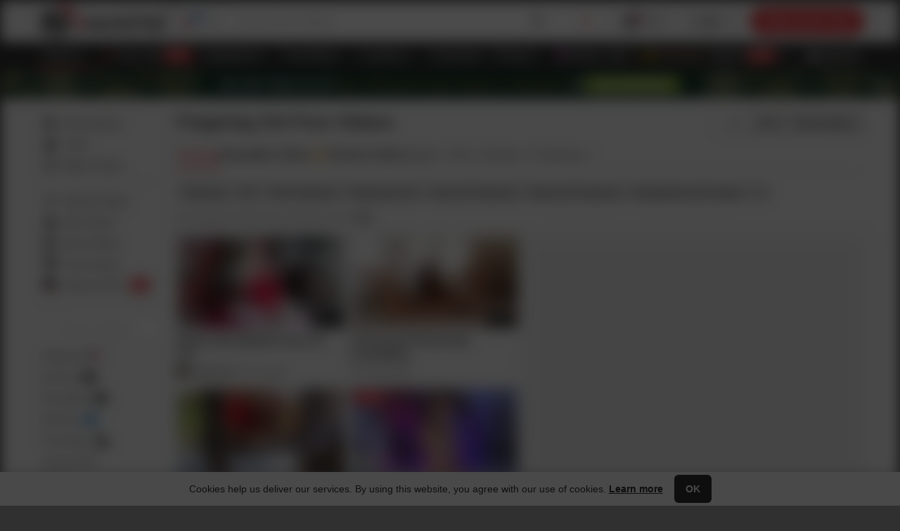

--- FILE ---
content_type: text/html; charset=UTF-8
request_url: https://megaxh.com/tags/fingering-girl
body_size: 67740
content:
<!doctype html>
<html lang="en" class="category-page xh-thumb-disabled chrome chrome131 desktop">
 <head><meta charset="utf-8"> <meta name="referrer" content="unsafe-url"> <!-- HTML_TAG_START --><title >Free Fingering Girl Porn Videos | xHamster</title><!-- HTML_TAG_END --> <!-- HTML_TAG_START --><meta name="description" content='Check out free Fingering Girl porn videos on xHamster. Watch all Fingering Girl XXX vids right now!' ><!-- HTML_TAG_END --> <link rel="preconnect" href="https://ic-ut-nss.xhcdn.com"><link rel="preconnect" href="https://static-ah.xhcdn.com"><link rel="preconnect" href="https://ic-vt-nss.xhcdn.com"><link rel="preconnect" href="https://ic-vrm-nss.xhcdn.com"> <link rel="dns-prefetch" href="https://collector.megaxh.com"><link rel="dns-prefetch" href="https://ic-ut-nss.xhcdn.com"><link rel="dns-prefetch" href="https://www.google-analytics.com"><link rel="dns-prefetch" href="https://www.googletagmanager.com"> <!-- HTML_TAG_START --><link crossorigin="anonymous" rel="stylesheet" type="text/css" href="https://static-ah.xhcdn.com/xh-desktop/css/vb96c32e285.start.css" media="all">
<link crossorigin="anonymous" rel="stylesheet" type="text/css" href="https://static-ah.xhcdn.com/xh-shared/css/vd01ccf8fa2.variables.css" media="all"fetchpriority="high" >
<link crossorigin="anonymous" rel="stylesheet" type="text/css" href="https://static-ah.xhcdn.com/xh-shared/css/v1cc7dc3dfa.theme.css" media="all"fetchpriority="high" >
<link crossorigin="anonymous" rel="stylesheet" type="text/css" href="https://static-ah.xhcdn.com/xh-desktop/css/v1aa4c030ce.page-visible.css" media="all"fetchpriority="high" >
<link crossorigin="anonymous" rel="stylesheet" type="text/css" href="https://static-ah.xhcdn.com/xh-desktop/css/v03c2c24b86.category.css" media="all"><!-- HTML_TAG_END -->  <link rel="preload" href="https://ic-vt-nss.xhcdn.com/a/YmMyZWZmMGQ1MjkwMDlmNDkzODJmNmIyYjgxNzI1NmE/s(w:526,h:298),webp/028/360/831/v2/526x298.203.webp" as="image" fetchpriority="high"><link rel="preload" href="https://ic-vrm-nss.xhcdn.com/a/OTNhY2NmMmQwOGYxODNhMzc2NmEyOWQzY2E3NGI1Y2Y/webp(q:75),s(w:2692,h:80)/promo/message/3846/693beaf595e13.jpg" as="image" fetchpriority="high"> <link rel="preload" as="image" href="https://static-ah.xhcdn.com/xh-desktop/images/assets/cube/cube_light.webp">  <!-- HTML_TAG_START --><script crossorigin="anonymous" type="application/javascript" src="https://static-ah.xhcdn.com/xh-shared/js/locales/v99a0a46f59.en-start.js" defer></script>
<script crossorigin="anonymous" type="application/javascript" src="https://static-ah.xhcdn.com/xh-shared/js/locales/v08801fbb4b.en.js" defer></script>
<script crossorigin="anonymous" type="application/javascript" src="https://static-ah.xhcdn.com/xh-desktop/js/v888d409b22.runtime.js" defer></script>
<script crossorigin="anonymous" type="application/javascript" src="https://static-ah.xhcdn.com/xh-desktop/js/v35099298b4.start.js" defer></script><!-- HTML_TAG_END --> <meta name="application-name" content="xHamster"> <link rel="manifest" href="/manifest.webmanifest" crossorigin="use-credentials"> <link rel="shortcut icon" sizes="any" href="https://static-ah.xhcdn.com/xh-desktop/images/favicon/favicon-256x256.ico?v=1"><link rel="apple-touch-icon" href="https://static-ah.xhcdn.com/xh-desktop/images/favicon/apple-touch-icon.png?v=1"><link rel="icon" sizes="512x512" href="https://static-ah.xhcdn.com/xh-desktop/images/favicon/favicon-512x512.png?v=1"><link rel="icon" sizes="384x384" href="https://static-ah.xhcdn.com/xh-desktop/images/favicon/favicon-384x384.png?v=1"><link rel="icon" sizes="256x256" href="https://static-ah.xhcdn.com/xh-desktop/images/favicon/favicon-256x256.png?v=1"><link rel="icon" sizes="192x192" href="https://static-ah.xhcdn.com/xh-desktop/images/favicon/favicon-192x192.png?v=1"><link rel="icon" sizes="180x180" href="https://static-ah.xhcdn.com/xh-desktop/images/favicon/favicon-180x180.png?v=1"><link rel="icon" sizes="152x152" href="https://static-ah.xhcdn.com/xh-desktop/images/favicon/favicon-152x152.png?v=1"><link rel="icon" sizes="144x144" href="https://static-ah.xhcdn.com/xh-desktop/images/favicon/favicon-144x144.png?v=1"><link rel="icon" sizes="128x128" href="https://static-ah.xhcdn.com/xh-desktop/images/favicon/favicon-128x128.png?v=1"><link rel="icon" sizes="120x120" href="https://static-ah.xhcdn.com/xh-desktop/images/favicon/favicon-120x120.png?v=1"><link rel="icon" sizes="96x96" href="https://static-ah.xhcdn.com/xh-desktop/images/favicon/favicon-96x96.png?v=1"><link rel="icon" sizes="72x72" href="https://static-ah.xhcdn.com/xh-desktop/images/favicon/favicon-72x72.png?v=1"><link rel="icon" sizes="48x48" href="https://static-ah.xhcdn.com/xh-desktop/images/favicon/favicon-48x48.png?v=1"><link rel="icon" sizes="16x16 32x32" href="https://static-ah.xhcdn.com/xh-desktop/images/favicon/favicon-32x32.png?v=1"> <meta name="msapplication-config" content="https://static-ah.xhcdn.com/xh-desktop/other/common/page/favicon/browserconfig.xml?v=1"> <meta name="theme-color" content="#ffffff">  <meta name="RATING" content="RTA-5042-1996-1400-1577-RTA"> <meta http-equiv="x-dns-prefetch-control" content="on"> <meta http-equiv="delegate-ch" content="sec-ch-ua https://tsyndicate.com https://tsyndicate.net https://ts-syndicate.com https://run-syndicate.com https://runative-syndicate.com https://runative-syndicate.net; sec-ch-ua-bitness https://tsyndicate.com https://tsyndicate.net https://ts-syndicate.com https://run-syndicate.com https://runative-syndicate.com https://runative-syndicate.net; sec-ch-ua-arch https://tsyndicate.com https://tsyndicate.net https://ts-syndicate.com https://run-syndicate.com https://runative-syndicate.com https://runative-syndicate.net; sec-ch-ua-model https://tsyndicate.com https://tsyndicate.net https://ts-syndicate.com https://run-syndicate.com https://runative-syndicate.com https://runative-syndicate.net; sec-ch-ua-platform https://tsyndicate.com https://tsyndicate.net https://ts-syndicate.com https://run-syndicate.com https://runative-syndicate.com https://runative-syndicate.net; sec-ch-ua-platform-version https://tsyndicate.com https://tsyndicate.net https://ts-syndicate.com https://run-syndicate.com https://runative-syndicate.com https://runative-syndicate.net; sec-ch-ua-full-version https://tsyndicate.com https://tsyndicate.net https://ts-syndicate.com https://run-syndicate.com https://runative-syndicate.com https://runative-syndicate.net; sec-ch-ua-full-version-list https://tsyndicate.com https://tsyndicate.net https://ts-syndicate.com https://run-syndicate.com https://runative-syndicate.com https://runative-syndicate.net; sec-ch-ua-mobile https://tsyndicate.com https://tsyndicate.net https://ts-syndicate.com https://run-syndicate.com https://runative-syndicate.com https://runative-syndicate.net">      <!-- HTML_TAG_START --><link rel="amphtml" href="https://amp.xhamster.com/tags/fingering-girl">
<link rel="canonical" href="https://megaxh.com/tags/fingering-girl"><!-- HTML_TAG_END --> <!-- HTML_TAG_START --><noscript><link type="text/css" rel="stylesheet" href="https://static-ah.xhcdn.com/xh-desktop/css/vd166a48195.font.css"></noscript><!-- HTML_TAG_END --> <style data-svelte-h="svelte-1yly94p">.no-icons i {
            visibility: hidden !important;
        }</style>  <meta name="viewport" content="width=device-width, initial-scale=1"> <meta http-equiv="X-UA-Compatible" content="IE=edge">   <!-- HTML_TAG_START --><script type="text/javascript">
    (function() {
        var themeLight = 'light';
        var themeDark = 'dark';
        var themeDevice = 'device';
        var forcedTheme = '';

        if (forcedTheme) {
            document.documentElement.classList.add(forcedTheme);
            return;
        }

        var deviceTheme = window.matchMedia && window.matchMedia('(prefers-color-scheme: dark)').matches
            ? themeDark
            : themeLight;
        var isDeviceThemeSupported = window.matchMedia
            && window.matchMedia('(prefers-color-scheme)').media !== 'not all';
        var getCookieTheme = function () {
            var cookie = { name: 'x_vdnkey', ttl: 356, isEssential: true };
            var name = (cookie && cookie.name) ? cookie.name : cookie;
            var matches = document.cookie.match(new RegExp(`(?:^|; )${name.replace(/([.$?*|{}()[]\/+^])/g, "\$1")}=([^;]*)`));
            return matches ? decodeURIComponent(matches[1]) : undefined;
        };
        var initialTheme = getInitialTheme(getCookieTheme());
        if (!initialTheme && isDeviceThemeSupported) {
            document.documentElement.classList.add(deviceTheme);
        } else if (!isDeviceThemeSupported && initialTheme === themeDevice) {
            document.documentElement.classList.add(themeLight);
        } else {
            document.documentElement.classList.add(initialTheme);
        }

        function getInitialTheme(theme) {
            switch (theme) {
                case '0':
                    return themeLight;
                case '1':
                    return themeDark;
                default:
                    return null;
            }
        }
    })();
</script><!-- HTML_TAG_END -->  <!-- HTML_TAG_START --><script id="GTM-WSKRKZ2" type="application/json">{"gtmId":"GTM-WSKRKZ2","cid":"zzx6yk6yjwgw888c","sid":1767071454,"slh":1767071454,"sct":1,"seg":0,"_fv":1,"_ss":1,"geo":"US","cl":0}</script><!-- HTML_TAG_END --> <!-- HTML_TAG_START --><script id='initials-script'>window.initials={"pageHiddenLink":"https:\/\/static-ah.xhcdn.com\/xh-desktop\/css\/va6d254f28a.page-hidden.css","dN-TqPpopunder":{"url":"\/\/tsyndicate.com\/api\/v1\/direct\/9e57aeece02545ceaafab3a235f150e569535ede56a99f267e44dbdb52f62d0d2ba3f214?spot=9e57aeece02545ceaafab3a235f150e569535ede56a99f267e44dbdb52f62d0d2ba3f214&subid_2=tagPage&subid_7=%7B%7D&xvr=0&xoc=straight&keywords=fingering%2Cgirl&xma=0&xu=69535ede7f9c46.9020039475d&cookie=1&xuv=0&sfw=0&xl=https%3A%2F%2Fmegaxh.com%2Fts%2Fin&sign=d439628a55e1d5d343e46f139d34605c&categories=fingering%2Cgirl","advertiser":"ts","isVr":false,"isStatsCollected":true},"isPreloadCube":true,"xhlMlSource":{"payload":{"recommendEnabled":true,"statsUid":"69535ede7f9c46.9020039475d","locationCountry":"us","locationRegion":"oh","orientation":"straight","country":"us","pageType":"tagPage","pageId":90024,"limit":50,"site":"desktop","userExtra":{"favoriteTags":[32,4,38294,274,5937]},"pageVideos":[28360831,7947194,13628725,18466417,18865073,13250055,18460683,5443806,27710532,17616925,19973596,26946180,23683957,18168454,2904435,8382464,16553782,28373716,28418073,13320950]},"reqId":"ddc1ffcf"},"promoPage":null,"channelInfo":{"id":90024,"type":"video","inurl":"fingering_girl","orientation":"straight","slug":"fingering-girl","tagType":"tag","hasRr":true},"activePage":1,"page":1,"perPage":46,"offsetCorrection":0,"sort":"featured","isHD":false,"isVR":false,"format":null,"quality":null,"featured":true,"isDefaultOrder":true,"statistics":{"page_id":90024},"isNational":false,"linkingBlockPriorities":["categories","searches","howto","networkChannels","channels","pornstars","creators"],"pagesCategoryComponent":{"videoEmptyStateProps":{"resetUrl":"https:\/\/megaxh.com\/","index":"https:\/\/megaxh.com\/"},"trendingVideoListProps":{"videoThumbProps":[{"id":28360831,"duration":312,"created":1766065929,"title":"Santa's Slut Spreads Pussy for You","thumbId":203,"videoType":"video","pageURL":"https:\/\/megaxh.com\/videos\/santas-slut-spreads-pussy-for-you-xh3e4xR","thumbURL":"https:\/\/ic-vt-nss.xhcdn.com\/a\/YmMyZWZmMGQ1MjkwMDlmNDkzODJmNmIyYjgxNzI1NmE\/s(w:526,h:298),webp\/028\/360\/831\/v2\/526x298.203.webp","imageURL":"https:\/\/ic-vt-nss.xhcdn.com\/a\/OWE4MDAwODg5ZjUwZmZlMTJmMjU2NzZiNzllNjkyZTE\/s(w:2560,h:1440),webp\/028\/360\/831\/v2\/2560x1440.203.webp","previewThumbURL":"https:\/\/thumb-nss.xhcdn.com\/a\/QWsfIy_1z2GyPQw9_EBQ6Q\/028\/360\/831\/v2\/16x9.203.webp","icon":null,"spriteURL":"https:\/\/thumb-v1.xhcdn.com\/a\/cG4GkRAtfhNCYW1__Sbmgw\/028\/360\/831\/526x298.s.webp","trailerURL":"https:\/\/thumb-v1.xhcdn.com\/a\/d2PvvI7HCOX_ZCJ2iQV6XQ\/028\/360\/831\/526x298.85.t.av1.mp4","trailerFallbackUrl":"https:\/\/thumb-v1.xhcdn.com\/a\/6NQK4X1qfkm_1k1rcOjR5Q\/028\/360\/831\/526x298.78.t.mp4","views":672,"landing":{"type":"person","id":373457,"name":"Britishmilf","logo":"https:\/\/ic-tt-nss.xhcdn.com\/a\/NWNjYjhhNWIzYzE2NDdiMGQwNmE5ZWZmODljMDA1NWI\/webp,s(w:32,h:32)\/000\/373\/457\/avatar1.jpg.v1762758027","link":"https:\/\/megaxh.com\/creators\/britishmilf","subscribers":null,"isInactive":false,"isDeactivated":false},"isAdminCustomThumb":false},{"id":7947194,"duration":1929,"created":1499618952,"title":"A Morning Of Passionate Lovemaking","thumbId":6,"videoType":"video","pageURL":"https:\/\/megaxh.com\/videos\/a-morning-of-passionate-lovemaking-7947194","thumbURL":"https:\/\/ic-vt-nss.xhcdn.com\/a\/MWI5ZmM4YTdmODY0NWU5YTQyMTcyMDc4YWQ4NGYwYzI\/s(w:526,h:298),webp\/007\/947\/194\/526x298.6.webp","imageURL":"https:\/\/ic-vt-nss.xhcdn.com\/a\/YWZhMjgyOThkYzk4Mjg2NjgyMjY3ODBjOGFmMjIwMDI\/s(w:2560,h:1440),webp\/007\/947\/194\/2560x1440.6.webp","previewThumbURL":"https:\/\/thumb-nss.xhcdn.com\/a\/snJPjfW-2B7UNGkDtAn_Fg\/007\/947\/194\/16x9.6.webp","icon":null,"spriteURL":"https:\/\/thumb-v4.xhcdn.com\/a\/8cqdrvcRNZEpnebwaoAYBg\/007\/947\/194\/526x298.s.webp","trailerURL":"https:\/\/thumb-v4.xhcdn.com\/a\/LJRLEh0ee3S7uEgn2optnA\/007\/947\/194\/526x298.94.0.4.t.av1.mp4","trailerFallbackUrl":"https:\/\/thumb-v4.xhcdn.com\/a\/17YCbqCqjYBMrj6HomAxPw\/007\/947\/194\/526x298.94.0.4.t.mp4","views":277408,"isAdminCustomThumb":false},{"id":13628725,"duration":108,"created":1581611701,"title":"Step Son fingers StepMother on the balcony","thumbId":3,"videoType":"video","pageURL":"https:\/\/megaxh.com\/videos\/step-son-fingers-stepmother-on-the-balcony-13628725","thumbURL":"https:\/\/ic-vt-nss.xhcdn.com\/a\/Mjk3ZmI2ZWRmNjQ3MmE5YTVlZGFlMTRiMGM5NTIyOGE\/s(w:526,h:298),webp\/013\/628\/725\/526x298.3.webp","imageURL":"https:\/\/ic-vt-nss.xhcdn.com\/a\/MGMzZTMxMTY0NjU4NGE1ZDk3NThiMzY2MjBjNmZlNTA\/s(w:1280,h:720),webp\/013\/628\/725\/1280x720.3.jpg","previewThumbURL":"https:\/\/thumb-nss.xhcdn.com\/a\/A4TlIcoxy51IyChqgUvJEQ\/013\/628\/725\/16x9.3.jpg","icon":null,"spriteURL":"https:\/\/thumb-v5.xhcdn.com\/a\/UIh8E6Zbh9kH78oKbm9jTA\/013\/628\/725\/240x135.s.jpg","trailerURL":"https:\/\/thumb-v5.xhcdn.com\/a\/DIvUK4LUQnGsls9y8lGeuA\/013\/628\/725\/526x298.85.t.av1.mp4","trailerFallbackUrl":"https:\/\/thumb-v5.xhcdn.com\/a\/0HmxnK8tqEve1_9RzRzHgA\/013\/628\/725\/526x298.78.t.mp4","views":243138,"isAdminCustomThumb":false},{"id":18466417,"duration":293,"created":1615241108,"title":"Slut moans as she masturbates for me","thumbId":7,"videoType":"video","pageURL":"https:\/\/megaxh.com\/videos\/slut-moans-as-she-masturbates-for-me-xhSpZki","thumbURL":"https:\/\/ic-vt-nss.xhcdn.com\/a\/NTEzZmI5N2EwYWM1YzcyYWMyNWRmZDFiMzEyMTFmY2E\/s(w:320,h:180),webp\/018\/466\/417\/1280x720.7.jpg","imageURL":"https:\/\/ic-vt-nss.xhcdn.com\/a\/NWIxMjA1OTllMGVkOGIzMWU3YWUyMjVjZDQyN2MyMDM\/s(w:1280,h:720),webp\/018\/466\/417\/1280x720.7.jpg","previewThumbURL":"https:\/\/thumb-nss.xhcdn.com\/a\/puoGDNBkTsYKlRaGJhsijw\/018\/466\/417\/16x9.7.jpg","icon":null,"spriteURL":"https:\/\/thumb-v7.xhcdn.com\/a\/k4_1P6GLrZ7h-ce_763iPQ\/018\/466\/417\/240x135.s.jpg","trailerURL":"https:\/\/thumb-v7.xhcdn.com\/a\/hgCEbMRh_Iw-lcs_AcLXWA\/018\/466\/417\/526x298.85.t.av1.mp4","trailerFallbackUrl":"https:\/\/thumb-v7.xhcdn.com\/a\/PDpmABiWkji-8_s8DAm7Pg\/018\/466\/417\/526x298.78.t.mp4","views":13303,"isAdminCustomThumb":false},{"id":18865073,"duration":359,"created":1618218068,"title":"Flashing my Pussy during Hips Massage","thumbId":211,"videoType":"video","pageURL":"https:\/\/megaxh.com\/videos\/flashing-my-pussy-during-hips-massage-xh2cEH9","thumbURL":"https:\/\/ic-vt-nss.xhcdn.com\/a\/OTY0YmM2OTE0MGRhNjQzOTUyYjI2N2ViZDYwYmM1YjU\/s(w:526,h:298),webp\/018\/865\/073\/v2\/526x298.211.webp","imageURL":"https:\/\/ic-vt-nss.xhcdn.com\/a\/YzVlNGRlMmIyMWFhNjk3YzQxZDM1MjY4ODg0YmM4OTk\/s(w:2560,h:1440),webp\/018\/865\/073\/v2\/2560x1440.211.webp","previewThumbURL":"https:\/\/thumb-nss.xhcdn.com\/a\/nXOEi67BW2zz4yU67fELpw\/018\/865\/073\/v2\/16x9.211.webp","icon":null,"spriteURL":"https:\/\/thumb-v3.xhcdn.com\/a\/tjLpfysv2bptKJ5HQcPgbw\/018\/865\/073\/526x298.s.webp","trailerURL":"https:\/\/thumb-v3.xhcdn.com\/a\/uQstwwN6zFbA-sG6r2DM0w\/018\/865\/073\/526x298.94.0.4.t.av1.mp4","trailerFallbackUrl":"https:\/\/thumb-v3.xhcdn.com\/a\/QV8zA8cNNXtUNu7Jmi8M_Q\/018\/865\/073\/526x298.94.0.4.t.mp4","views":975586,"landing":{"type":"person","id":117391,"name":"Kira Secret Nympho","logo":"https:\/\/ic-tt-nss.xhcdn.com\/a\/MmZhMzQzMDNkYzNiZWRmZDk1MGM3MTM1YjE1OTkwNjg\/webp,s(w:32,h:32)\/000\/117\/391\/avatar1.jpg.v1614171888","link":"https:\/\/megaxh.com\/creators\/kira-secret-nympho","subscribers":null,"isInactive":false,"isDeactivated":false},"isAdminCustomThumb":false},{"id":13250055,"duration":918,"created":1577871304,"title":"CMNF Fingering Humiliation","thumbId":3,"videoType":"video","pageURL":"https:\/\/megaxh.com\/videos\/cmnf-fingering-humiliation-13250055","thumbURL":"https:\/\/ic-vt-nss.xhcdn.com\/a\/MjA4MTM0NDIxMzk4OTA1NmYyYTg2ZDFmYzk5NzhmZDQ\/s(w:320,h:180),webp\/013\/250\/055\/1280x720.3.jpg","imageURL":"https:\/\/ic-vt-nss.xhcdn.com\/a\/NGI0N2Q4NWYwNjdhNmUyNTM1YjJlNzUzNzVkZDgzNmI\/s(w:1280,h:720),webp\/013\/250\/055\/1280x720.3.jpg","previewThumbURL":"https:\/\/thumb-nss.xhcdn.com\/a\/E3-GNPlVr4DA3afDSylIyw\/013\/250\/055\/16x9.3.jpg","icon":null,"spriteURL":"https:\/\/thumb-v5.xhcdn.com\/a\/xufHfOfcrqAc5xy1KeGJDQ\/013\/250\/055\/240x135.s.jpg","trailerURL":"https:\/\/thumb-v5.xhcdn.com\/a\/GQK8JnT_eIRzmHzNwQ84Yg\/013\/250\/055\/526x298.94.0.4.t.av1.mp4","trailerFallbackUrl":"https:\/\/thumb-v5.xhcdn.com\/a\/AONvHeXRhELWXeke3h6huw\/013\/250\/055\/526x298.94.0.4.t.mp4","views":118955,"isAdminCustomThumb":false},{"id":18460683,"duration":171,"created":1615218305,"title":"Best positions of the world 1 (Part 1)","thumbId":203,"videoType":"video","pageURL":"https:\/\/megaxh.com\/videos\/best-positions-of-the-world-1-part-1-xhaZAZ7","thumbURL":"https:\/\/ic-vt-nss.xhcdn.com\/a\/MDQzODI3ZWFmNTdhYmI1MGY2ZjE3MTZiOTQ1ZWQxNjg\/s(w:526,h:298),webp\/018\/460\/683\/v2\/526x298.203.webp","imageURL":"https:\/\/ic-vt-nss.xhcdn.com\/a\/ZTMxZjIwMzQ4NTllOTg5YjJhNDQzMjI5Zjc1ZDU4Y2I\/s(w:2560,h:1440),webp\/018\/460\/683\/v2\/2560x1440.203.webp","previewThumbURL":"https:\/\/thumb-nss.xhcdn.com\/a\/c83EF51eioc59NzOKEc8Qw\/018\/460\/683\/v2\/16x9.203.webp","icon":null,"spriteURL":"https:\/\/thumb-v3.xhcdn.com\/a\/eIHwEENPzlFqFJKdLsMRGg\/018\/460\/683\/526x298.s.webp","trailerURL":"https:\/\/thumb-v3.xhcdn.com\/a\/YiyEMva62WCIUcZQ_JY95w\/018\/460\/683\/526x298.85.t.av1.mp4","trailerFallbackUrl":"https:\/\/thumb-v3.xhcdn.com\/a\/3q7NaiesGp0ykKhwmdJ7yg\/018\/460\/683\/526x298.78.t.mp4","views":775353,"isAdminCustomThumb":false},{"id":5443806,"duration":222,"created":1450023300,"title":"Lesbian Fingering Orgasm","thumbId":208,"videoType":"video","pageURL":"https:\/\/megaxh.com\/videos\/lesbian-fingering-orgasm-5443806","thumbURL":"https:\/\/ic-vt-nss.xhcdn.com\/a\/YTAxN2IxOTAwMzRlNTE1NmQ1NDIyMGJmNjE3MmRhODg\/s(w:526,h:298),webp\/005\/443\/806\/v2\/526x298.208.webp","imageURL":"https:\/\/ic-vt-nss.xhcdn.com\/a\/MmJmZGRmODRjYzE5Y2QyN2UzZTNkZTA4NWVlZDdkNTA\/s(w:2560,h:1440),webp\/005\/443\/806\/v2\/2560x1440.208.webp","previewThumbURL":"https:\/\/thumb-nss.xhcdn.com\/a\/qYu60_B9nWsbSeTk-tKvhA\/005\/443\/806\/v2\/16x9.208.webp","icon":null,"spriteURL":"https:\/\/thumb-v6.xhcdn.com\/a\/5HQbZLHmn2iqfybeiqxRfw\/005\/443\/806\/526x298.s.webp","trailerURL":"https:\/\/thumb-v6.xhcdn.com\/a\/4Wu1Asr__mGdCpxt2LD_kw\/005\/443\/806\/526x298.85.t.av1.mp4","trailerFallbackUrl":"https:\/\/thumb-v6.xhcdn.com\/a\/lWTFKiPR3HwzyBZYogGIaQ\/005\/443\/806\/526x298.78.t.mp4","views":1500249,"isAdminCustomThumb":false},{"id":27710532,"duration":791,"created":1760130545,"title":"Two Lesbian Girls Play with Their Fingers in Each Other's Pussies Until Cumming","thumbId":243,"videoType":"video","pageURL":"https:\/\/megaxh.com\/videos\/two-lesbian-girls-play-with-their-fingers-in-each-others-pussies-until-cumming-xh6Jyrk","thumbURL":"https:\/\/ic-vt-nss.xhcdn.com\/a\/ZjdmZmRkMmM0NGI1ZmFjODIxNWVmYWRkZDEwMTZiZDM\/s(w:526,h:298),webp\/027\/710\/532\/v2\/526x298.243.webp","imageURL":"https:\/\/ic-vt-nss.xhcdn.com\/a\/ODAzYjc3NDFmMmY1YTg5MzFhMjE4ODVhOGIwYzczNjc\/s(w:2560,h:1440),webp\/027\/710\/532\/v2\/2560x1440.243.webp","previewThumbURL":"https:\/\/thumb-nss.xhcdn.com\/a\/GLnFgnL8GRuvjpuFNzWh3g\/027\/710\/532\/v2\/16x9.243.webp","icon":null,"spriteURL":"https:\/\/thumb-v2.xhcdn.com\/a\/eDl9m1Kbf4LK5wZAVSZAYA\/027\/710\/532\/526x298.s.webp","trailerURL":"https:\/\/thumb-v2.xhcdn.com\/a\/BnziHcInpVKTobas_nB-Hg\/027\/710\/532\/526x298.85.t.av1.mp4","trailerFallbackUrl":"https:\/\/thumb-v2.xhcdn.com\/a\/Nbv1-uaUga90y96QHDy9-g\/027\/710\/532\/526x298.78.t.mp4","views":2253,"landing":{"type":"channel","id":446199,"name":"Squirt rain","logo":"https:\/\/ic-st-nss.xhcdn.com\/a\/ODY1MWZjODgxNWM3MWRlMGRhYzBlZTIzMGJiZDhhMmM\/webp,s(w:32,h:32)\/site\/164\/617\/730\/logo.jpg.v1764841486","link":"https:\/\/megaxh.com\/channels\/squirt-rain","subscribers":null,"isInactive":false,"isDeactivated":false},"isAdminCustomThumb":false},{"id":17616925,"duration":1811,"created":1610238303,"title":"Pretty girl slowly fingering pussy","thumbId":1,"videoType":"video","pageURL":"https:\/\/megaxh.com\/videos\/pretty-girl-slowly-fingering-pussy-xhDNkM0","thumbURL":"https:\/\/ic-vt-nss.xhcdn.com\/a\/ZGExYmFiMmRlMWEyYTk0NzZkZjhlNGUyNjUyMWFlNjE\/s(w:526,h:298),webp\/017\/616\/925\/526x298.1.webp","imageURL":"https:\/\/ic-vt-nss.xhcdn.com\/a\/NGNmNjk4YjI4MmNlYjdmYzhlZWY4ODUxZjU3OTgwMmY\/s(w:2560,h:1440),webp\/017\/616\/925\/2560x1440.1.webp","previewThumbURL":"https:\/\/thumb-nss.xhcdn.com\/a\/IiKECHSoPdKWA32ZctLXCg\/017\/616\/925\/16x9.1.webp","icon":null,"spriteURL":"https:\/\/thumb-v5.xhcdn.com\/a\/vDf1zOUV7FyhlobPVkbX-w\/017\/616\/925\/526x298.s.webp","trailerURL":"https:\/\/thumb-v5.xhcdn.com\/a\/Zz7YFLMMUHLHJRYgQNM9qg\/017\/616\/925\/526x298.94.0.4.t.av1.mp4","trailerFallbackUrl":"https:\/\/thumb-v5.xhcdn.com\/a\/cBBSqnVU0i7CrvBm0H-hEw\/017\/616\/925\/526x298.94.0.4.t.mp4","views":143770,"isAdminCustomThumb":false},{"id":19973596,"duration":300,"created":1622877200,"title":"Tight teen masturbating","thumbId":209,"videoType":"video","pageURL":"https:\/\/megaxh.com\/videos\/tight-teen-masturbating-xhIN1li","thumbURL":"https:\/\/ic-vt-nss.xhcdn.com\/a\/Y2U0NWUzODg1NWU4ZTNkNjM3YjY4N2JkNTYxZWQ0MTc\/s(w:526,h:298),webp\/019\/973\/596\/v2\/526x298.209.webp","imageURL":"https:\/\/ic-vt-nss.xhcdn.com\/a\/NjY1YzAyMjBmNGJjMzM4ZTg0NTc4NTFkOWM0OTJlNmQ\/s(w:2560,h:1440),webp\/019\/973\/596\/v2\/2560x1440.209.webp","previewThumbURL":"https:\/\/thumb-nss.xhcdn.com\/a\/z5NWlLXxeDAlIBGZhZl-xQ\/019\/973\/596\/v2\/16x9.209.webp","icon":null,"spriteURL":"https:\/\/thumb-v6.xhcdn.com\/a\/HZu4kGfUdW6j4dqYLB7_vA\/019\/973\/596\/526x298.s.webp","trailerURL":"https:\/\/thumb-v6.xhcdn.com\/a\/G2Jk-N3OmWZEwJujlRF3kg\/019\/973\/596\/526x298.78.t.webm","isUHD":true,"views":618024,"landing":{"type":"person","id":121308,"name":"Maiski","logo":"https:\/\/ic-tt-nss.xhcdn.com\/a\/NGNhZmM3YzdkZWFiMWEyYTI1NmFkODNhZDFmZWM1ZGY\/webp,s(w:32,h:32)\/000\/121\/308\/avatar1.jpg.v1719516663","link":"https:\/\/megaxh.com\/creators\/maiski","subscribers":null,"isInactive":false,"isDeactivated":false},"isAdminCustomThumb":false},{"id":26946180,"duration":409,"created":1752372207,"title":"Daddy! What Are You Doing Down There?! Innocent Teen Touched and Finger Fucked by Perv Stepfather","thumbId":17526933,"videoType":"video","pageURL":"https:\/\/megaxh.com\/videos\/daddy-what-are-you-doing-down-there-innocent-teen-touched-and-finger-fucked-by-perv-stepfather-xhILs6g","thumbURL":"https:\/\/ic-vt-nss.xhcdn.com\/a\/MzBlYWRkODc0MTg5NzNmOTJiZGY1ZmU0NjA2YmI5MGI\/s(w:526,h:298),webp\/026\/946\/180\/1280x720.17526933.jpg","imageURL":"https:\/\/ic-vt-nss.xhcdn.com\/a\/ZjY0NWE5YjA1MDc0ZGNjMzlhYjdhNGQ1ZjYyYTUwNTU\/s(w:1280,h:720),webp\/026\/946\/180\/1280x720.17526933.jpg","previewThumbURL":"https:\/\/thumb-nss.xhcdn.com\/a\/9-STOTB-AOoxcHX2CldUQg\/026\/946\/180\/16x9.17526933.jpg","icon":null,"spriteURL":"https:\/\/thumb-v0.xhcdn.com\/a\/NTRHS8pVrpudSHqcwGS7xA\/026\/946\/180\/526x298.s.webp","trailerURL":"https:\/\/thumb-v0.xhcdn.com\/a\/cABSJx0hmw-i5atwVWjM0A\/026\/946\/180\/526x298.94.0.3.t.av1.mp4","trailerFallbackUrl":"https:\/\/thumb-v0.xhcdn.com\/a\/3--z15hD5Bfzt_rQ1GyXMQ\/026\/946\/180\/526x298.94.0.3.t.mp4","views":35610,"landing":{"type":"person","id":260504,"name":"WhiteRabbit Prod","logo":"https:\/\/ic-tt-nss.xhcdn.com\/a\/OWUwMWJjYzdiNDllZTFlYTE2MjQ0NzQyM2Y2YzkzODc\/webp,s(w:32,h:32)\/000\/260\/504\/avatar1.jpg.v1734609892","link":"https:\/\/megaxh.com\/creators\/whiterabbit-prod","subscribers":null,"isInactive":false,"isDeactivated":false},"isThumbCustom":true,"isAdminCustomThumb":false},{"id":23683957,"duration":636,"created":1693134669,"title":"Numerous Pussy Numbing Orgasms For Several Lucky Girls","thumbId":1692639234,"videoType":"video","pageURL":"https:\/\/megaxh.com\/videos\/numerous-pussy-numbing-orgasms-for-several-lucky-girls-xhnUmnn","thumbURL":"https:\/\/ic-vt-nss.xhcdn.com\/a\/ZDBhOTFhYzk3MDQ1N2NjZjY2MGY0ZWQwNjcyZGI4MzY\/s(w:526,h:298),webp\/023\/683\/957\/1280x720.c.jpg.v1692639234","imageURL":"https:\/\/ic-vt-nss.xhcdn.com\/a\/ODUzNDM5Y2FhNWE4YTM3MjcwNmJhNjM1MWZmZmViYjQ\/s(w:1280,h:720),webp\/023\/683\/957\/1280x720.c.jpg.v1692639234","previewThumbURL":"https:\/\/thumb-nss.xhcdn.com\/a\/MWoe_eHI5SlWL0lYHyEVkQ\/023\/683\/957\/16x9.c.jpg.v1692639234","icon":null,"spriteURL":"https:\/\/thumb-v7.xhcdn.com\/a\/LkoZTBFtRwl4bFDmOGyU9w\/023\/683\/957\/526x298.s.webp","trailerURL":"https:\/\/thumb-v7.xhcdn.com\/a\/devZrghPamxCNi9bCQK4MA\/023\/683\/957\/526x298.94.0.4.t.av1.mp4","trailerFallbackUrl":"https:\/\/thumb-v7.xhcdn.com\/a\/1wKcbLzZbjyfU1BxkRXPRg\/023\/683\/957\/526x298.94.0.4.t.mp4","views":930933,"landing":{"type":"channel","id":314490,"name":"GirlCum","logo":"https:\/\/ic-st-nss.xhcdn.com\/a\/OGJjODhmOTYwZTlkNDgzYmYyODI4ZTQzNmQyODZkNzY\/webp,s(w:32,h:32)\/site\/000\/040\/855\/logo.jpg.v1565284045","link":"https:\/\/megaxh.com\/channels\/girlcum","subscribers":null,"isInactive":false,"isDeactivated":false},"isThumbCustom":true,"isAdminCustomThumb":false},{"id":18168454,"duration":737,"created":1613544923,"title":"Beautiful girls \u2013 sexy pussy licking","thumbId":8,"videoType":"video","pageURL":"https:\/\/megaxh.com\/videos\/beautiful-girls-sexy-pussy-licking-xhucVR1","thumbURL":"https:\/\/ic-vt-nss.xhcdn.com\/a\/MDk3NGFlZjM5ODY4OGM2OWY4MDI3MWIyZDZkYmQ3NGM\/s(w:526,h:298),webp\/018\/168\/454\/526x298.8.webp","imageURL":"https:\/\/ic-vt-nss.xhcdn.com\/a\/ZDhkMzJjZjM5NzkwOWVlNmVkOTRlODI4YWE1NzY2MDk\/s(w:2560,h:1440),webp\/018\/168\/454\/2560x1440.8.webp","previewThumbURL":"https:\/\/thumb-nss.xhcdn.com\/a\/lURMl4k5JNpmoZxbQSirMA\/018\/168\/454\/16x9.8.webp","icon":null,"spriteURL":"https:\/\/thumb-v4.xhcdn.com\/a\/LLxEqMNyjAzJe1F7YinHoQ\/018\/168\/454\/526x298.s.webp","trailerURL":"https:\/\/thumb-v4.xhcdn.com\/a\/aDPUoIWVwKrtRtjjas6mGQ\/018\/168\/454\/526x298.94.0.4.t.av1.mp4","trailerFallbackUrl":"https:\/\/thumb-v4.xhcdn.com\/a\/79qGC1f94hnWDvfRT9q_pA\/018\/168\/454\/526x298.94.0.4.t.mp4","views":101174,"isAdminCustomThumb":false},{"id":2904435,"duration":1057,"created":1396406400,"title":"Girls Out West - Lesbian bathroom rendezvous","thumbId":219,"videoType":"video","pageURL":"https:\/\/megaxh.com\/videos\/girls-out-west-lesbian-bathroom-rendezvous-2904435","thumbURL":"https:\/\/ic-vt-nss.xhcdn.com\/a\/MDUwMGQ0ZmJiN2FlMzNkZWE4NTc3MWMwMDAyOTY1NTk\/s(w:526,h:298),webp\/002\/904\/435\/v2\/526x298.219.webp","imageURL":"https:\/\/ic-vt-nss.xhcdn.com\/a\/NGQ2OWIxNDA2MGFiYTQ5ZWFkM2Q5MWI0ZThhMzMxMTE\/s(w:2560,h:1440),webp\/002\/904\/435\/v2\/2560x1440.219.webp","previewThumbURL":"https:\/\/thumb-nss.xhcdn.com\/a\/bmtkghI53-_utkAT4z0HKg\/002\/904\/435\/v2\/16x9.219.webp","icon":null,"spriteURL":"https:\/\/thumb-v5.xhcdn.com\/a\/2wznKTLhjbyC-XHvwQqjgA\/002\/904\/435\/526x298.s.webp","trailerURL":"https:\/\/thumb-v5.xhcdn.com\/a\/HScZu6HYrW3Z91J1FdxY7g\/002\/904\/435\/526x298.94.0.5.t.av1.mp4","trailerFallbackUrl":"https:\/\/thumb-v5.xhcdn.com\/a\/LUbEdImf9TTGzWXDesqfZA\/002\/904\/435\/526x298.94.0.5.t.mp4","views":1584356,"landing":{"type":"channel","id":3480,"name":"Girls out West","logo":"https:\/\/ic-st-nss.xhcdn.com\/a\/YmI4ZGFkOTJhZTg1NDNiZmNmMzY0OTBkMjQ0Mjg5ODI\/webp,s(w:32,h:32)\/site\/000\/003\/962\/logo.jpg.v1540540465","link":"https:\/\/megaxh.com\/channels\/girls-out-west","subscribers":null,"isInactive":false,"isDeactivated":false},"isAdminCustomThumb":false},{"id":8382464,"duration":366,"created":1507629602,"title":"Lesbian chicks lick and finger hairy cunts on the sofa","thumbId":207,"videoType":"video","pageURL":"https:\/\/megaxh.com\/videos\/lesbian-chicks-lick-and-finger-hairy-cunts-on-the-sofa-8382464","thumbURL":"https:\/\/ic-vt-nss.xhcdn.com\/a\/MGNmNjExZjI1MzdiYzhhMWY1MTYyNjM4MGUwNjBjMDE\/s(w:526,h:298),webp\/008\/382\/464\/v2\/526x298.207.webp","imageURL":"https:\/\/ic-vt-nss.xhcdn.com\/a\/ZWI5NTA0NzllNDRhZGNmNmQzYTVhNmVlMDUyODM4Mjk\/s(w:2560,h:1440),webp\/008\/382\/464\/v2\/2560x1440.207.webp","previewThumbURL":"https:\/\/thumb-nss.xhcdn.com\/a\/qC34qya3UkEwQSEXDs6fPg\/008\/382\/464\/v2\/16x9.207.webp","icon":null,"spriteURL":"https:\/\/thumb-v4.xhcdn.com\/a\/fsTYpETDszFs28WHfl5pBg\/008\/382\/464\/526x298.s.webp","trailerURL":"https:\/\/thumb-v4.xhcdn.com\/a\/NgZUuR_KiDfKRWOmDf8tqQ\/008\/382\/464\/526x298.94.0.5.t.av1.mp4","trailerFallbackUrl":"https:\/\/thumb-v4.xhcdn.com\/a\/MhbROG1IPuR1gnnfagNf5w\/008\/382\/464\/526x298.94.0.5.t.mp4","views":1658950,"landing":{"type":"channel","id":3480,"name":"Girls out West","logo":"https:\/\/ic-st-nss.xhcdn.com\/a\/YmI4ZGFkOTJhZTg1NDNiZmNmMzY0OTBkMjQ0Mjg5ODI\/webp,s(w:32,h:32)\/site\/000\/003\/962\/logo.jpg.v1540540465","link":"https:\/\/megaxh.com\/channels\/girls-out-west","subscribers":null,"isInactive":false,"isDeactivated":false},"isAdminCustomThumb":false},{"id":16553782,"duration":365,"created":1603436722,"title":"Hot Russian girl gets fucked and fingered","thumbId":10,"videoType":"video","pageURL":"https:\/\/megaxh.com\/videos\/hot-russian-girl-gets-fucked-and-fingered-xhs7FAK","thumbURL":"https:\/\/ic-vt-nss.xhcdn.com\/a\/ZWRjOTQ0NDAxMzI0ZGVmYTc5MmI2NTgyMWI0NjkyZTM\/s(w:526,h:298),webp\/016\/553\/782\/526x298.10.webp","imageURL":"https:\/\/ic-vt-nss.xhcdn.com\/a\/NmIwZjVlOTQxYzk0YzdkZGQzZGU2MmZhNTljNzdmMDM\/s(w:2560,h:1440),webp\/016\/553\/782\/2560x1440.10.webp","previewThumbURL":"https:\/\/thumb-nss.xhcdn.com\/a\/rtzb5dShoizjNUDaOpjPCg\/016\/553\/782\/16x9.10.webp","icon":null,"spriteURL":"https:\/\/thumb-v2.xhcdn.com\/a\/k-vZ0bnFlPGj2_uqDUtQng\/016\/553\/782\/526x298.s.webp","trailerURL":"https:\/\/thumb-v2.xhcdn.com\/a\/bdknAfTNCr-kPZgGax5-Dg\/016\/553\/782\/526x298.85.t.av1.mp4","trailerFallbackUrl":"https:\/\/thumb-v2.xhcdn.com\/a\/t6I0huOqqPyszhKNPZKfZw\/016\/553\/782\/526x298.78.t.mp4","views":333197,"isAdminCustomThumb":false},{"id":28373716,"duration":492,"created":1766209405,"title":"Tattoo girl rides a huge cock on the sofa after a fingering session","thumbId":202,"videoType":"video","pageURL":"https:\/\/megaxh.com\/videos\/tattoo-girl-rides-a-huge-cock-on-the-sofa-after-a-fingering-session-xhlcmym","thumbURL":"https:\/\/ic-vt-nss.xhcdn.com\/a\/MDA5YmEwODgyY2E2NmRiYTQzMDc1NTQxMGJlYWQ1NDU\/s(w:526,h:298),webp\/028\/373\/716\/v2\/526x298.202.webp","imageURL":"https:\/\/ic-vt-nss.xhcdn.com\/a\/NTc0Mzc1Zjc1ZGMxOTQ5NmRhNzQwZTEwZDJjMDgxNTk\/s(w:2560,h:1440),webp\/028\/373\/716\/v2\/2560x1440.202.webp","previewThumbURL":"https:\/\/thumb-nss.xhcdn.com\/a\/Zn0wTs33YbI9_XRTs42yaQ\/028\/373\/716\/v2\/16x9.202.webp","icon":null,"spriteURL":"https:\/\/thumb-v6.xhcdn.com\/a\/OhYLt1cwrf3W8qON1sji3w\/028\/373\/716\/526x298.s.webp","trailerURL":"https:\/\/thumb-v6.xhcdn.com\/a\/szzY9OOnnBZw5o81iCTlSw\/028\/373\/716\/526x298.85.t.av1.mp4","trailerFallbackUrl":"https:\/\/thumb-v6.xhcdn.com\/a\/VQ90NYtZVDhxaRaQmZl-dw\/028\/373\/716\/526x298.78.t.mp4","views":567,"landing":{"type":"channel","id":445866,"name":"Deutscher Sex Report","logo":"https:\/\/ic-st-nss.xhcdn.com\/a\/YzgxY2ZiZGMxNWU3MGFlNjg5Nzg5NTY1YTU2NWJlZTU\/webp,s(w:32,h:32)\/site\/187\/447\/973\/logo.jpg.v1764841397","link":"https:\/\/megaxh.com\/channels\/deutscher-sex-report","subscribers":null,"isInactive":false,"isDeactivated":false},"isAdminCustomThumb":false},{"id":28418073,"duration":327,"created":1766672962,"title":"Desperate Indian Housewife Ritu Sharma Fingers Herself to Orgasm - HD Home Video","thumbId":201,"videoType":"video","pageURL":"https:\/\/megaxh.com\/videos\/desperate-indian-housewife-ritu-sharma-fingers-herself-to-orgasm-hd-home-video-xhQ9nA0","thumbURL":"https:\/\/ic-vt-nss.xhcdn.com\/a\/ZDA2YWRiODU0MmM5ZWI0Njc5NDA4YjIxMGRlMWQ4M2E\/s(w:526,h:298),webp\/028\/418\/073\/v2\/526x298.201.webp","imageURL":"https:\/\/ic-vt-nss.xhcdn.com\/a\/MzU5OTdhYmEyMjRiN2RjNjJjNGJhODMxNTMzMzI0NzU\/s(w:2560,h:1440),webp\/028\/418\/073\/v2\/2560x1440.201.webp","previewThumbURL":"https:\/\/thumb-nss.xhcdn.com\/a\/srPCXk7Axr3zvbHYa2MQew\/028\/418\/073\/v2\/16x9.201.webp","icon":null,"spriteURL":"https:\/\/thumb-v3.xhcdn.com\/a\/geWIKwymDKnyjI0epH3vHw\/028\/418\/073\/526x298.s.webp","trailerURL":"https:\/\/thumb-v3.xhcdn.com\/a\/22odDbXhX2vk1Bns1Jh3_w\/028\/418\/073\/526x298.85.t.av1.mp4","trailerFallbackUrl":"https:\/\/thumb-v3.xhcdn.com\/a\/VWMHLMDL2T20yp4b51fDXg\/028\/418\/073\/526x298.78.t.mp4","views":3002,"landing":{"type":"person","id":377446,"name":"ritufaphouse","logo":null,"link":"https:\/\/megaxh.com\/creators\/ritufaphouse","subscribers":null,"isInactive":false,"isDeactivated":false},"isAdminCustomThumb":false},{"id":13320950,"duration":621,"created":1578513777,"title":"Sexy Teen Finger Her Shaved Juicy Pussy","thumbId":8,"videoType":"video","pageURL":"https:\/\/megaxh.com\/videos\/sexy-teen-finger-her-shaved-juicy-pussy-13320950","thumbURL":"https:\/\/ic-vt-nss.xhcdn.com\/a\/ODRkODFlYTJkMTMzZjk5ZjVhNTBkMDBhMWVlMjU4OTc\/s(w:526,h:298),webp\/013\/320\/950\/526x298.8.webp","imageURL":"https:\/\/ic-vt-nss.xhcdn.com\/a\/YTBiMDI0NTIxYTMxNWNjYjJhN2ViM2IxNGYzMjhmMTI\/s(w:2560,h:1440),webp\/013\/320\/950\/2560x1440.8.webp","previewThumbURL":"https:\/\/thumb-nss.xhcdn.com\/a\/jcEWZx9z3aYu1XZxmQQ2hw\/013\/320\/950\/16x9.8.webp","icon":null,"spriteURL":"https:\/\/thumb-v0.xhcdn.com\/a\/p0NJx_JxMdMDY2mkkszSlA\/013\/320\/950\/526x298.s.webp","trailerURL":"https:\/\/thumb-v0.xhcdn.com\/a\/fDfzZr1WXnp1fh33UVKMtw\/013\/320\/950\/526x298.94.0.4.t.av1.mp4","trailerFallbackUrl":"https:\/\/thumb-v0.xhcdn.com\/a\/XsQPfm7S6wZ_8N5_UAeN-A\/013\/320\/950\/526x298.94.0.4.t.mp4","views":197279,"landing":{"type":"channel","id":41639,"name":"Teen Dreams Channel","logo":"https:\/\/ic-st-nss.xhcdn.com\/a\/OTBjMzVjMWVmMDU0ZTMxOGZjNDRmMTA0YjVkZjRhOWU\/webp,s(w:32,h:32)\/site\/000\/005\/488\/logo.jpg.v1541154787","link":"https:\/\/megaxh.com\/channels\/teen-dreams-channel","subscribers":null,"isInactive":false,"isDeactivated":false},"isAdminCustomThumb":false},{"id":28301699,"duration":372,"created":1765496036,"title":"My Wife Leopard Scratches and Sucks Non-stop","thumbId":203,"videoType":"video","pageURL":"https:\/\/megaxh.com\/videos\/my-wife-leopard-scratches-and-sucks-non-stop-xhrYqAd","thumbURL":"https:\/\/ic-vt-nss.xhcdn.com\/a\/MDgzMWYzNTEyNmI3ZWRhMmYyZmE5NjdjN2U0ODk5MmY\/s(w:526,h:298),webp\/028\/301\/699\/v2\/526x298.203.webp","imageURL":"https:\/\/ic-vt-nss.xhcdn.com\/a\/MzU2ZDMxZTYyMjJkNTg0MGZhY2E2MjA4Y2I5NDE2YjI\/s(w:2560,h:1440),webp\/028\/301\/699\/v2\/2560x1440.203.webp","previewThumbURL":"https:\/\/thumb-nss.xhcdn.com\/a\/gWrVefSXbCLbmKK2ODUz4Q\/028\/301\/699\/v2\/16x9.203.webp","icon":null,"spriteURL":"https:\/\/thumb-v9.xhcdn.com\/a\/Tr8e-OhqVSIjNfrDlCZtwQ\/028\/301\/699\/526x298.s.webp","trailerURL":"https:\/\/thumb-v9.xhcdn.com\/a\/ZWyBG1pv4yYbVd60xf0zRw\/028\/301\/699\/526x298.85.t.av1.mp4","trailerFallbackUrl":"https:\/\/thumb-v9.xhcdn.com\/a\/8FdOCVU1kz6JYkC8dFWxbA\/028\/301\/699\/526x298.78.t.mp4","views":765,"landing":{"type":"person","id":375972,"name":"HornyCouple69x","logo":"https:\/\/ic-tt-nss.xhcdn.com\/a\/OGU2MDBhYTdlM2QyYTk3ODFkMWVhM2E4YTIyNWNkMTc\/webp,s(w:32,h:32)\/000\/375\/972\/avatar1.jpg.v1765024333","link":"https:\/\/megaxh.com\/creators\/hornycouple69x","subscribers":null,"isInactive":false,"isDeactivated":false},"isAdminCustomThumb":false},{"id":28420202,"duration":284,"created":1766661495,"title":"I Was so Horny I Had to Finger My Self to Cum","thumbId":214,"videoType":"video","pageURL":"https:\/\/megaxh.com\/videos\/i-was-so-horny-i-had-to-finger-my-self-to-cum-xh1i9b1","thumbURL":"https:\/\/ic-vt-nss.xhcdn.com\/a\/YzViM2QxNjQ2YWNiYjlkZDBjMGM3OWUxNDE0ZDk4ZjQ\/s(w:526,h:298),webp\/028\/420\/202\/v2\/526x298.214.webp","imageURL":"https:\/\/ic-vt-nss.xhcdn.com\/a\/OWNiOGQzZWQyMDVkMzI0YzY4MGEyOTMzYzQwY2UxYTY\/s(w:2560,h:1440),webp\/028\/420\/202\/v2\/2560x1440.214.webp","previewThumbURL":"https:\/\/thumb-nss.xhcdn.com\/a\/3Ei-lMxix5P8gcV1LUS5gA\/028\/420\/202\/v2\/16x9.214.webp","icon":null,"spriteURL":"https:\/\/thumb-v2.xhcdn.com\/a\/tVgjIfzR8XMZEGoD-xbePQ\/028\/420\/202\/526x298.s.webp","trailerURL":"https:\/\/thumb-v2.xhcdn.com\/a\/HvK1y1NmJnqMvc97cTmigQ\/028\/420\/202\/526x298.85.t.av1.mp4","trailerFallbackUrl":"https:\/\/thumb-v2.xhcdn.com\/a\/AnvWFVD4fnfu2MJ1_Jehkg\/028\/420\/202\/526x298.78.t.mp4","isUHD":true,"views":0,"thumbInRotation":true,"landing":{"type":"user","id":134269940,"name":"whoopsy-kiwi","logo":"https:\/\/ic-ut-nss.xhcdn.com\/a\/ZGFmMzU4YjM1YTJiYmU3N2FlMzM3YzQ1ZTFjM2RjNDU\/webp,s(w:32,h:32)\/134\/269\/940\/avatar_80.jpg.v1751255190","link":"https:\/\/megaxh.com\/users\/whoopsy-kiwi\/videos","subscribers":null,"isInactive":false,"isDeactivated":false},"isAdminCustomThumb":false},{"id":17348999,"duration":991,"created":1608650710,"title":"CMNF Fingered by Two Guys (Part 2)","thumbId":2,"videoType":"video","pageURL":"https:\/\/megaxh.com\/videos\/cmnf-fingered-by-two-guys-part-2-xhEmzLa","thumbURL":"https:\/\/ic-vt-nss.xhcdn.com\/a\/NDAyOTcyMjQ3YjU2Y2Y5ZWM3M2Q1OTI5MDJjMGRlNGQ\/s(w:526,h:298),webp\/017\/348\/999\/526x298.2.webp","imageURL":"https:\/\/ic-vt-nss.xhcdn.com\/a\/ODRhZTMyZjcxMmFlNDY4OWEzZGVhZmM0ZWU1N2I1Mjc\/s(w:2560,h:1440),webp\/017\/348\/999\/2560x1440.2.webp","previewThumbURL":"https:\/\/thumb-nss.xhcdn.com\/a\/NMb-fTL6X0LuCCREaj86Gg\/017\/348\/999\/16x9.2.webp","icon":null,"spriteURL":"https:\/\/thumb-v9.xhcdn.com\/a\/c-xJnejcCOgZ01_W770Kzw\/017\/348\/999\/526x298.s.webp","trailerURL":"https:\/\/thumb-v9.xhcdn.com\/a\/Uw2IAGmQjtH-8JoVEDXNxw\/017\/348\/999\/526x298.94.0.4.t.av1.mp4","trailerFallbackUrl":"https:\/\/thumb-v9.xhcdn.com\/a\/sV0hk-Hi6v8vlgghF_7YHA\/017\/348\/999\/526x298.94.0.4.t.mp4","views":667866,"isAdminCustomThumb":false},{"id":28329692,"duration":466,"created":1765811437,"title":"Mrs. Claus Indulges in Masturbating","thumbId":224,"videoType":"video","pageURL":"https:\/\/megaxh.com\/videos\/mrs-claus-indulges-in-masturbating-xhtG6TL","thumbURL":"https:\/\/ic-vt-nss.xhcdn.com\/a\/NTI0YTY4ZmIwODViZTRlNDQyYmM1ZDY4ZTAzOGM3OTM\/s(w:526,h:298),webp\/028\/329\/692\/v2\/526x298.224.webp","imageURL":"https:\/\/ic-vt-nss.xhcdn.com\/a\/NmRhNTlhN2IzOThlNzFjZWJjMjk0NTg1NGNkMGVhMTQ\/s(w:2560,h:1440),webp\/028\/329\/692\/v2\/2560x1440.224.webp","previewThumbURL":"https:\/\/thumb-nss.xhcdn.com\/a\/SED4guHMgqg2_KAzWcFwKg\/028\/329\/692\/v2\/16x9.224.webp","icon":null,"spriteURL":"https:\/\/thumb-v2.xhcdn.com\/a\/LHHkDvZZesHQ46ONCHX4ig\/028\/329\/692\/526x298.s.webp","trailerURL":"https:\/\/thumb-v2.xhcdn.com\/a\/aY9GLParAuxWgcLUQAZ7xA\/028\/329\/692\/526x298.85.t.av1.mp4","trailerFallbackUrl":"https:\/\/thumb-v2.xhcdn.com\/a\/8ZwH9im-4v0pd_8q4SAxDg\/028\/329\/692\/526x298.78.t.mp4","views":3453,"landing":{"type":"person","id":365653,"name":"abricot sucree","logo":"https:\/\/ic-tt-nss.xhcdn.com\/a\/NWU3ZTA3YzMzNmEyYmJiYzFkZDI0Mjc2NDlhY2FjMDI\/webp,s(w:32,h:32)\/000\/365\/653\/avatar1.jpg.v1755157613","link":"https:\/\/megaxh.com\/creators\/abricot-sucree","subscribers":null,"isInactive":false,"isDeactivated":false},"isAdminCustomThumb":false},{"id":28444265,"duration":240,"created":1766887282,"title":"Dia's Video","thumbId":211,"videoType":"video","pageURL":"https:\/\/megaxh.com\/videos\/dias-video-xhjEjGT","thumbURL":"https:\/\/ic-vt-nss.xhcdn.com\/a\/ZTNkM2FhNzdjMTlmZjRjZGNlNDQyNWYwNmUxOGQ1NDg\/s(w:526,h:298),webp\/028\/444\/265\/v2\/526x298.211.webp","imageURL":"https:\/\/ic-vt-nss.xhcdn.com\/a\/NTVjOTVlNDRlNTUyZGJmYzU0MGY4OGFhNjEzOWQ4N2E\/s(w:2560,h:1440),webp\/028\/444\/265\/v2\/2560x1440.211.webp","previewThumbURL":"https:\/\/thumb-nss.xhcdn.com\/a\/4um9ejzV-oKkyZkkzsl4JQ\/028\/444\/265\/v2\/16x9.211.webp","icon":null,"spriteURL":"https:\/\/thumb-v5.xhcdn.com\/a\/o5gzdkRIKC1jMCc2wRCrhA\/028\/444\/265\/526x298.s.webp","trailerURL":"https:\/\/thumb-v5.xhcdn.com\/a\/t0mp9iiW3eAN536Yv9wn7g\/028\/444\/265\/526x298.85.t.av1.mp4","trailerFallbackUrl":"https:\/\/thumb-v5.xhcdn.com\/a\/78d_Ci8Zc-hKa5zugvAQqQ\/028\/444\/265\/526x298.78.t.mp4","views":0,"landing":{"type":"channel","id":43714,"name":"Karups Older Women","logo":"https:\/\/ic-st-nss.xhcdn.com\/a\/YTRiNDgwNTkxZWMzNzExNzdjYjIwNTg0NDFmNTUwZWM\/webp,s(w:32,h:32)\/site\/000\/009\/198\/logo.jpg.v1542352722","link":"https:\/\/megaxh.com\/channels\/karups-older-women","subscribers":null,"isInactive":false,"isDeactivated":false},"isAdminCustomThumb":false},{"id":8247017,"duration":480,"created":1514871601,"title":"RealityKings - We Live Together - Finger Licking Good starri","thumbId":205,"videoType":"video","pageURL":"https:\/\/megaxh.com\/videos\/realitykings-we-live-together-finger-licking-good-starri-8247017","thumbURL":"https:\/\/ic-vt-nss.xhcdn.com\/a\/NzVlMDVhMDIyZjk3MTg1NjQzOGMyMmVhYjVjYTM0MDk\/s(w:526,h:298),webp\/008\/247\/017\/v2\/526x298.205.webp","imageURL":"https:\/\/ic-vt-nss.xhcdn.com\/a\/NWEyYjEwMTU1ZmRiNmMxZmQ2NWYyZDUzY2Q5NWM1OTA\/s(w:2560,h:1440),webp\/008\/247\/017\/v2\/2560x1440.205.webp","previewThumbURL":"https:\/\/thumb-nss.xhcdn.com\/a\/9RHWxGKDb9nfRJToZCxNqg\/008\/247\/017\/v2\/16x9.205.webp","icon":null,"spriteURL":"https:\/\/thumb-v7.xhcdn.com\/a\/N1ixIihNPUNconsVkEQRew\/008\/247\/017\/526x298.s.webp","trailerURL":"https:\/\/thumb-v7.xhcdn.com\/a\/hDvJGYhBqzrfdY_pPGzwbQ\/008\/247\/017\/526x298.94.0.5.t.av1.mp4","trailerFallbackUrl":"https:\/\/thumb-v7.xhcdn.com\/a\/7lMCnSA0Z9IcUiQIxyyn0Q\/008\/247\/017\/526x298.94.0.5.t.mp4","views":1214526,"landing":{"type":"channel","id":41220,"name":"Reality Kings","logo":"https:\/\/ic-st-nss.xhcdn.com\/a\/ZGI5NzRlZTJlYjM1YzJhZDJmNjkwY2UxZjhlNWVkNzc\/webp,s(w:32,h:32)\/site\/000\/004\/953\/logo.jpg.v1542015993","link":"https:\/\/megaxh.com\/channels\/reality-kings","subscribers":null,"isInactive":false,"isDeactivated":false},"isAdminCustomThumb":false},{"id":28444346,"duration":324,"created":1766925117,"title":"Driving My Stepdaughter to Practice! This Time I Couldn't Resist!","thumbId":17675696,"videoType":"video","pageURL":"https:\/\/megaxh.com\/videos\/driving-my-stepdaughter-to-practice-this-time-i-couldnt-resist-xh5pKGt","thumbURL":"https:\/\/ic-vt-nss.xhcdn.com\/a\/YmI0NjFkMWIwMDRmM2IzNjViMzI2ODAxZTIwMmJhNDU\/s(w:526,h:298),webp\/028\/444\/346\/1280x720.17675696.jpg","imageURL":"https:\/\/ic-vt-nss.xhcdn.com\/a\/YjM3NmNlOWFiM2NhYWQ2NDMyYzFlOTU4N2QxMThhNjY\/s(w:1280,h:720),webp\/028\/444\/346\/1280x720.17675696.jpg","previewThumbURL":"https:\/\/thumb-nss.xhcdn.com\/a\/PnWW8cpkqpPFZJDRocsUXQ\/028\/444\/346\/16x9.17675696.jpg","icon":null,"spriteURL":"https:\/\/thumb-v6.xhcdn.com\/a\/6M8gk2o4IFKS0ydrGjapjQ\/028\/444\/346\/526x298.s.webp","trailerURL":"https:\/\/thumb-v6.xhcdn.com\/a\/Z-yklJMTGoNVUqyY1BymCw\/028\/444\/346\/526x298.94.0.2.t.av1.mp4","trailerFallbackUrl":"https:\/\/thumb-v6.xhcdn.com\/a\/sU2q5jmaqU15oY5GZJ6uYw\/028\/444\/346\/526x298.94.0.2.t.mp4","views":1000,"landing":{"type":"person","id":260504,"name":"WhiteRabbit Prod","logo":"https:\/\/ic-tt-nss.xhcdn.com\/a\/OWUwMWJjYzdiNDllZTFlYTE2MjQ0NzQyM2Y2YzkzODc\/webp,s(w:32,h:32)\/000\/260\/504\/avatar1.jpg.v1734609892","link":"https:\/\/megaxh.com\/creators\/whiterabbit-prod","subscribers":null,"isInactive":false,"isDeactivated":false},"isThumbCustom":true,"isAdminCustomThumb":false},{"id":18887962,"duration":64,"created":1617771908,"title":"Boss Fingers Girl & co-worker sees it","thumbId":209,"videoType":"video","pageURL":"https:\/\/megaxh.com\/videos\/boss-fingers-girl-co-worker-sees-it-xhCxcZz","thumbURL":"https:\/\/ic-vt-nss.xhcdn.com\/a\/OTAwNDY5YjBmYmJkYWUyN2FjYzkyNjY0ZDQxOTEzZWY\/s(w:526,h:298),webp\/018\/887\/962\/v2\/526x298.209.webp","imageURL":"https:\/\/ic-vt-nss.xhcdn.com\/a\/NTYwZGFmMzU5NWUyMTRmODMwYTFiNTk5NzYzOGM4NDU\/s(w:2560,h:1440),webp\/018\/887\/962\/v2\/2560x1440.209.webp","previewThumbURL":"https:\/\/thumb-nss.xhcdn.com\/a\/kjflHOKBc1IIzuo3du6F8w\/018\/887\/962\/v2\/16x9.209.webp","icon":null,"spriteURL":"https:\/\/thumb-v2.xhcdn.com\/a\/oBvK74NinCUfRmgcBtYgYw\/018\/887\/962\/526x298.s.webp","trailerURL":"https:\/\/thumb-v2.xhcdn.com\/a\/BJ6uUjXNrqzCfLNQdK1teg\/018\/887\/962\/526x298.85.t.av1.mp4","trailerFallbackUrl":"https:\/\/thumb-v2.xhcdn.com\/a\/hOGP2ic8E6aJD129kzmarA\/018\/887\/962\/526x298.78.t.mp4","views":975751,"isAdminCustomThumb":false},{"id":28277451,"duration":355,"created":1765263836,"title":"Alice Wu in Sexy Silk Stockings Spreads Her Legs and Uses Sex Toy to Get off","thumbId":220,"videoType":"video","pageURL":"https:\/\/megaxh.com\/videos\/alice-wu-in-sexy-silk-stockings-spreads-her-legs-and-uses-sex-toy-to-get-off-xhfNtV9","thumbURL":"https:\/\/ic-vt-nss.xhcdn.com\/a\/YzA5NTlhNjhiZjkxNWUwODc0Njc0Y2I5M2UyOGVhMDI\/s(w:526,h:298),webp\/028\/277\/451\/v2\/526x298.220.webp","imageURL":"https:\/\/ic-vt-nss.xhcdn.com\/a\/ZmU3N2FlODg0MTdmMWE5OTk3MTIyZjM5OTBjNDAxYjk\/s(w:2560,h:1440),webp\/028\/277\/451\/v2\/2560x1440.220.webp","previewThumbURL":"https:\/\/thumb-nss.xhcdn.com\/a\/JcDghPOkCpcvrN3x2DbS3g\/028\/277\/451\/v2\/16x9.220.webp","icon":null,"spriteURL":"https:\/\/thumb-v1.xhcdn.com\/a\/XoU4C8fXds65E2w9MRf4hg\/028\/277\/451\/526x298.s.webp","trailerURL":"https:\/\/thumb-v1.xhcdn.com\/a\/qmSO-qrXCcVDzvB_nqoByA\/028\/277\/451\/526x298.85.t.av1.mp4","trailerFallbackUrl":"https:\/\/thumb-v1.xhcdn.com\/a\/E1XwJKi4tWQxPsftkJwqLg\/028\/277\/451\/526x298.78.t.mp4","isUHD":true,"views":1003,"landing":{"type":"channel","id":423893,"name":"We Heart Milfs","logo":"https:\/\/ic-st-nss.xhcdn.com\/a\/MTE4YjAwM2E5YzQ5MDRmZWQzYWQ1NzZhMjg4NDY0NDE\/webp,s(w:32,h:32)\/site\/000\/066\/204\/logo.jpg.v1667962556","link":"https:\/\/megaxh.com\/channels\/we-heart-milfs","subscribers":null,"isInactive":false,"isDeactivated":false},"isAdminCustomThumb":false},{"id":28404989,"duration":280,"created":1766498234,"title":"Smoking and Masturbating at Christmas","thumbId":210,"videoType":"video","pageURL":"https:\/\/megaxh.com\/videos\/smoking-and-masturbating-at-christmas-xhzRpNI","thumbURL":"https:\/\/ic-vt-nss.xhcdn.com\/a\/OGVlZjVkZWNmYmQ1YmFmZDhmZGI1ZjZlZDY1YWViNjA\/s(w:526,h:298),webp\/028\/404\/989\/v2\/526x298.210.webp","imageURL":"https:\/\/ic-vt-nss.xhcdn.com\/a\/OGEyOTJjYzFlOTI1M2U0MWYzYzk3NzQ1OGE3Yzk0ZmM\/s(w:2560,h:1440),webp\/028\/404\/989\/v2\/2560x1440.210.webp","previewThumbURL":"https:\/\/thumb-nss.xhcdn.com\/a\/-tr2XkTIuFfpT3IGbCbXPw\/028\/404\/989\/v2\/16x9.210.webp","icon":null,"spriteURL":"https:\/\/thumb-v9.xhcdn.com\/a\/It1SXR8BVWGLfMzIr7eM3w\/028\/404\/989\/526x298.s.webp","trailerURL":"https:\/\/thumb-v9.xhcdn.com\/a\/UTAAwTu1dU9UFaYl22M1ig\/028\/404\/989\/526x298.85.t.av1.mp4","trailerFallbackUrl":"https:\/\/thumb-v9.xhcdn.com\/a\/aL9_O1-NnSMvXqeoh2S-og\/028\/404\/989\/526x298.78.t.mp4","views":0,"thumbInRotation":true,"landing":{"type":"user","id":270369357,"name":"HornyFantasy221","logo":null,"link":"https:\/\/megaxh.com\/users\/hornyfantasy221\/videos","subscribers":null,"isInactive":false,"isDeactivated":false},"isAdminCustomThumb":false},{"id":26651245,"duration":540,"created":1748605217,"title":"CumClinic for women - ep. 5","thumbId":214,"videoType":"video","pageURL":"https:\/\/megaxh.com\/videos\/cumclinic-for-women-ep-5-xhX0E1f","thumbURL":"https:\/\/ic-vt-nss.xhcdn.com\/a\/OWY2ZmViMWQ0OTYzOTUzODE5NWRjOTQ3NmM1YTI0YzE\/s(w:526,h:298),webp\/026\/651\/245\/v2\/526x298.214.webp","imageURL":"https:\/\/ic-vt-nss.xhcdn.com\/a\/MTg1MWYwOTI5YjdmZDhkZDUzMTdhYjFlZmM3NjU0Mzk\/s(w:2560,h:1440),webp\/026\/651\/245\/v2\/2560x1440.214.webp","previewThumbURL":"https:\/\/thumb-nss.xhcdn.com\/a\/xLGFRutZr9dzM9qcdMcLew\/026\/651\/245\/v2\/16x9.214.webp","icon":null,"spriteURL":"https:\/\/thumb-v5.xhcdn.com\/a\/Iehjxqh5mAGdAInmdQK6GA\/026\/651\/245\/526x298.s.webp","trailerURL":"https:\/\/thumb-v5.xhcdn.com\/a\/N6RIClYmOmVWdZ4IDxNMlQ\/026\/651\/245\/526x298.94.0.4.t.av1.mp4","trailerFallbackUrl":"https:\/\/thumb-v5.xhcdn.com\/a\/FifK2brHabJXbsiPkhTkNw\/026\/651\/245\/526x298.94.0.4.t.mp4","views":670741,"landing":{"type":"person","id":99508,"name":"Julia-Softdome","logo":"https:\/\/ic-tt-nss.xhcdn.com\/a\/OGJlYjdkNDlmYWZjOWI5MTYzZjUxMDE5ZDY2MWVhMTg\/webp,s(w:32,h:32)\/000\/099\/508\/avatar1.jpg.v1601358728","link":"https:\/\/megaxh.com\/creators\/julia-softdome","subscribers":null,"isInactive":false,"isDeactivated":false},"isAdminCustomThumb":false},{"id":28011883,"duration":492,"created":1762740202,"title":"Beautiful girl pussy fucking pussy fingering","thumbId":202,"videoType":"video","pageURL":"https:\/\/megaxh.com\/videos\/beautiful-girl-pussy-fucking-pussy-fingering-xhd0at7","thumbURL":"https:\/\/ic-vt-nss.xhcdn.com\/a\/ZjE5ZmUwZmI0YzVlY2VlN2Y1YWMzZDA1MDEzY2MyYTQ\/s(w:526,h:298),webp\/028\/011\/883\/v2\/526x298.202.webp","imageURL":"https:\/\/ic-vt-nss.xhcdn.com\/a\/Nzk1Y2NjNzU5MzYxMmU0ZGNhZGVjMjQ5MmVlM2NlMzA\/s(w:2560,h:1440),webp\/028\/011\/883\/v2\/2560x1440.202.webp","previewThumbURL":"https:\/\/thumb-nss.xhcdn.com\/a\/e_D76ia1LuVbNuEhsPqVZA\/028\/011\/883\/v2\/16x9.202.webp","icon":null,"spriteURL":"https:\/\/thumb-v3.xhcdn.com\/a\/Ss2piZb7O5XJtj9-qpvMSA\/028\/011\/883\/526x298.s.webp","trailerURL":"https:\/\/thumb-v3.xhcdn.com\/a\/jfq7GIZ2QmZNsYz9t-Hz5w\/028\/011\/883\/526x298.94.0.2.t.av1.mp4","trailerFallbackUrl":"https:\/\/thumb-v3.xhcdn.com\/a\/4p_5QsirX1K51a4i5JeUIw\/028\/011\/883\/526x298.94.0.2.t.mp4","views":2687,"landing":{"type":"channel","id":366449,"name":"Real Home Made","logo":"https:\/\/ic-st-nss.xhcdn.com\/a\/YTc5ZjNkOTViNzIwODExYzM0NzBlMDhkM2E1NjQ1NmE\/webp,s(w:32,h:32)\/site\/000\/061\/360\/logo.jpg.v1631113799","link":"https:\/\/megaxh.com\/channels\/real-home-made","subscribers":null,"isInactive":false,"isDeactivated":false},"isAdminCustomThumb":false},{"id":28425689,"duration":236,"created":1766746393,"title":"College Girl It's Fingering Pussy Until Cums","thumbId":201,"videoType":"video","pageURL":"https:\/\/megaxh.com\/videos\/college-girl-its-fingering-pussy-until-cums-xhQFUoD","thumbURL":"https:\/\/ic-vt-nss.xhcdn.com\/a\/M2FiYmJlNGFmZDhiZDkwNmNiZTE1Yjc1NWJiNGY1NGU\/s(w:526,h:298),webp\/028\/425\/689\/v2\/526x298.201.webp","imageURL":"https:\/\/ic-vt-nss.xhcdn.com\/a\/ZjU5MGU2M2E0NTMyZTQ4YjhhMTQ0YjE3ODI1NmZlOGE\/s(w:2560,h:1440),webp\/028\/425\/689\/v2\/2560x1440.201.webp","previewThumbURL":"https:\/\/thumb-nss.xhcdn.com\/a\/2jeJd22szq4VFSBPP6DPqQ\/028\/425\/689\/v2\/16x9.201.webp","icon":null,"spriteURL":"https:\/\/thumb-v9.xhcdn.com\/a\/EUrYEoHji1VZCpjrKNkRvg\/028\/425\/689\/526x298.s.webp","trailerURL":"https:\/\/thumb-v9.xhcdn.com\/a\/RFjYKSBizDUDUpds9qbuew\/028\/425\/689\/526x298.85.t.av1.mp4","trailerFallbackUrl":"https:\/\/thumb-v9.xhcdn.com\/a\/UfJtVq_EtZsZQVknqY7gtA\/028\/425\/689\/526x298.78.t.mp4","views":0,"thumbInRotation":true,"landing":{"type":"person","id":230392,"name":"AnnaReyBlonde","logo":"https:\/\/ic-tt-nss.xhcdn.com\/a\/N2EwYTA5Yzk0Y2ZhYjZkNmRkY2RkODE3YzMwOGFiZTk\/webp,s(w:32,h:32)\/000\/230\/392\/avatar1.png.v1725957466","link":"https:\/\/megaxh.com\/creators\/annareyblonde","subscribers":null,"isInactive":false,"isDeactivated":false},"isAdminCustomThumb":false},{"id":28388967,"duration":305,"created":1766329396,"title":"Sheer Seduce Watching Me Rub My Clit Through Nylon (full)","thumbId":210,"videoType":"video","pageURL":"https:\/\/megaxh.com\/videos\/sheer-seduce-watching-me-rub-my-clit-through-nylon-full-xhpH7O1","thumbURL":"https:\/\/ic-vt-nss.xhcdn.com\/a\/M2M2ZWQ3MTNhMzFiNDYyYjdkN2RlMmRlNDc0NjRiNjE\/s(w:526,h:298),webp\/028\/388\/967\/v2\/526x298.210.webp","imageURL":"https:\/\/ic-vt-nss.xhcdn.com\/a\/NTY3YjE5ZmY3YjFlNjM5NmRmMmIwNjNlYTIxOGM1N2I\/s(w:2560,h:1440),webp\/028\/388\/967\/v2\/2560x1440.210.webp","previewThumbURL":"https:\/\/thumb-nss.xhcdn.com\/a\/dZZTJqHErvf2X33WaeKiTg\/028\/388\/967\/v2\/16x9.210.webp","icon":null,"spriteURL":"https:\/\/thumb-v7.xhcdn.com\/a\/OeN7odGL7n6Krs73YnYoGg\/028\/388\/967\/526x298.s.webp","trailerURL":"https:\/\/thumb-v7.xhcdn.com\/a\/yfXX7H6F-O_BMmN4EyA5fQ\/028\/388\/967\/526x298.85.t.av1.mp4","trailerFallbackUrl":"https:\/\/thumb-v7.xhcdn.com\/a\/CJjRHgmFvEbrXEUDv6pR-Q\/028\/388\/967\/526x298.78.t.mp4","isUHD":true,"views":0,"thumbInRotation":true,"landing":{"type":"person","id":257029,"name":"Holy_Red","logo":"https:\/\/ic-tt-nss.xhcdn.com\/a\/OTEyMjM1YmUwZGIwNTQwZDZkMjhjN2QyYTgwZmIxYmU\/webp,s(w:32,h:32)\/000\/257\/029\/avatar1.jpg.v1736939748","link":"https:\/\/megaxh.com\/creators\/holy-red","subscribers":null,"isInactive":false,"isDeactivated":false},"isAdminCustomThumb":false},{"id":28449343,"duration":660,"created":1766973014,"title":"Roll Twice for Vice","thumbId":17676672,"videoType":"video","pageURL":"https:\/\/megaxh.com\/videos\/roll-twice-for-vice-xh7PqtU","thumbURL":"https:\/\/ic-vt-nss.xhcdn.com\/a\/OTY5MGQ0NDIzYWE4ZWYyOTU2ZjY0YWVkNWU1ZjMyMGU\/s(w:526,h:298),webp\/028\/449\/343\/1280x720.17676672.jpg","imageURL":"https:\/\/ic-vt-nss.xhcdn.com\/a\/OGQxNTg4ZDI4N2M2YjNkOTYxZDJjYzY0ZTMyNWMwYWI\/s(w:1280,h:720),webp\/028\/449\/343\/1280x720.17676672.jpg","previewThumbURL":"https:\/\/thumb-nss.xhcdn.com\/a\/dIyr4HjJ-7KP0OsL3PO_hg\/028\/449\/343\/16x9.17676672.jpg","icon":null,"spriteURL":"https:\/\/thumb-v3.xhcdn.com\/a\/UslnvPEUTKV8mEMbGydvag\/028\/449\/343\/240x135.s.jpg","trailerURL":"https:\/\/thumb-v3.xhcdn.com\/a\/-5VI5EQCQ65ud6G3QXoQKQ\/028\/449\/343\/526x298.85.t.av1.mp4","trailerFallbackUrl":"https:\/\/thumb-v3.xhcdn.com\/a\/a5g9E1yHvtrz8joDhFQJ6w\/028\/449\/343\/526x298.78.t.mp4","isVR":true,"views":0,"landing":{"type":"channel","id":446260,"name":"VRixxens","logo":"https:\/\/ic-st-nss.xhcdn.com\/a\/NDVhM2U0MjQwYzZlYmY0YmUwOTkwOTljNDA3OTQwZDQ\/webp,s(w:32,h:32)\/site\/212\/898\/098\/logo.jpg.v1764841501","link":"https:\/\/megaxh.com\/channels\/vrixxens","subscribers":null,"isInactive":false,"isDeactivated":false},"isThumbCustom":true,"isAdminCustomThumb":false},{"id":4610572,"duration":518,"created":1433953200,"title":"Alyssa Rose Gets Fingerfucked While Using the Hitachi","thumbId":4,"videoType":"video","pageURL":"https:\/\/megaxh.com\/videos\/alyssa-rose-gets-fingerfucked-while-using-the-hitachi-4610572","thumbURL":"https:\/\/ic-vt-nss.xhcdn.com\/a\/MDQ0YzU1YTA1YTdmZmQ0YjJlYTAwMTk1N2Y0MWQ3OWM\/s(w:526,h:298),webp\/004\/610\/572\/526x298.4.webp","imageURL":"https:\/\/ic-vt-nss.xhcdn.com\/a\/YzEyMjdmOWZiOGY0NTZmZTU1NDI2NzM3ZGU2ZDk0MTM\/s(w:1280,h:720),webp\/004\/610\/572\/1280x720.4.jpg","previewThumbURL":"https:\/\/thumb-nss.xhcdn.com\/a\/3lesFTIotNoSguJqYB6iAg\/004\/610\/572\/16x9.4.jpg","icon":null,"spriteURL":"https:\/\/thumb-v2.xhcdn.com\/a\/G2BqoBd1PWejfiphf0qS-w\/004\/610\/572\/240x135.s.jpg","trailerURL":"https:\/\/thumb-v2.xhcdn.com\/a\/UDA8lw2_9o3gDOO3l790Mg\/004\/610\/572\/526x298.85.t.av1.mp4","trailerFallbackUrl":"https:\/\/thumb-v2.xhcdn.com\/a\/XcNkv-8mVmyhud7SHJqqhw\/004\/610\/572\/526x298.78.t.mp4","views":85052,"landing":{"type":"channel","id":39015,"name":"ATK Petites","logo":"https:\/\/ic-st-nss.xhcdn.com\/a\/NjVlODE3NWRmYjhmNjI4ZGM4MzcyZGQ4MDhjOGZmYmI\/webp,s(w:32,h:32)\/site\/000\/002\/361\/logo.jpg.v1540540762","link":"https:\/\/megaxh.com\/channels\/atk-petites","subscribers":null,"isInactive":false,"isDeactivated":false},"isAdminCustomThumb":false},{"id":14401467,"duration":96,"created":1588242319,"title":"Desi girl fingering","thumbId":5,"videoType":"video","pageURL":"https:\/\/megaxh.com\/videos\/desi-girl-fingering-14401467","thumbURL":"https:\/\/ic-vt-nss.xhcdn.com\/a\/Y2I0YWYwNTdlNDJlYTU3ZDVlNWY4Y2UyMmRhM2NiYTI\/s(w:526,h:298),webp\/014\/401\/467\/526x298.5.webp","imageURL":"https:\/\/ic-vt-nss.xhcdn.com\/a\/YzgwZjQ3YWQ2Y2Q3Y2JjMjI5MzEyZTZiZDVjOGU4Njc\/s(w:1280,h:720),webp\/014\/401\/467\/1280x720.5.jpg","previewThumbURL":"https:\/\/thumb-nss.xhcdn.com\/a\/v-JqnNh1eXhXRGsStDFjsQ\/014\/401\/467\/16x9.5.jpg","icon":null,"spriteURL":"https:\/\/thumb-v7.xhcdn.com\/a\/xUwFjYWuFR4d0YFXTOUYOA\/014\/401\/467\/240x135.s.jpg","trailerURL":"https:\/\/thumb-v7.xhcdn.com\/a\/s79f6hReKcOclS3i6Rf1Yg\/014\/401\/467\/526x298.85.t.av1.mp4","trailerFallbackUrl":"https:\/\/thumb-v7.xhcdn.com\/a\/a1jTRxsaNArjcfJZ56hYeA\/014\/401\/467\/526x298.78.t.mp4","views":216154,"isAdminCustomThumb":false},{"id":28266742,"duration":353,"created":1765155604,"title":"Summer Knight Double Dips","thumbId":212,"videoType":"video","pageURL":"https:\/\/megaxh.com\/videos\/summer-knight-double-dips-xhRPPlk","thumbURL":"https:\/\/ic-vt-nss.xhcdn.com\/a\/NDk3NDRjMjE3YWFkZjVhZjZiYTI2N2NlZDZkZTE4OWI\/s(w:526,h:298),webp\/028\/266\/742\/v2\/526x298.212.webp","imageURL":"https:\/\/ic-vt-nss.xhcdn.com\/a\/MWZkN2NlMzY2YTY0MGQyZWQ1NmFkZTE5NTlhODNlNmY\/s(w:2560,h:1440),webp\/028\/266\/742\/v2\/2560x1440.212.webp","previewThumbURL":"https:\/\/thumb-nss.xhcdn.com\/a\/ID4j9vTiZ0M6r2IxNgAmdA\/028\/266\/742\/v2\/16x9.212.webp","icon":null,"spriteURL":"https:\/\/thumb-v2.xhcdn.com\/a\/wsz2Mc1F3j-iwG6lu-tUVw\/028\/266\/742\/526x298.s.webp","trailerURL":"https:\/\/thumb-v2.xhcdn.com\/a\/VI0UEcOjYY6Upv1HZtRCig\/028\/266\/742\/526x298.94.0.2.t.av1.mp4","trailerFallbackUrl":"https:\/\/thumb-v2.xhcdn.com\/a\/lLnPGC7eA6vnVpvjYpXRTg\/028\/266\/742\/526x298.94.0.2.t.mp4","isUHD":true,"views":3044,"landing":{"type":"channel","id":42018,"name":"Yanks","logo":"https:\/\/ic-st-nss.xhcdn.com\/a\/MjE1YjUxNGI5NTVhODVkOGMxMWE5ZjgwZmRlYWY0NmI\/webp,s(w:32,h:32)\/site\/000\/000\/988\/logo.jpg.v1545388477","link":"https:\/\/megaxh.com\/channels\/yanks","subscribers":null,"isInactive":false,"isDeactivated":false},"isAdminCustomThumb":false},{"id":28368724,"duration":339,"created":1766146025,"title":"Monika Fox, Hello, Honey!","thumbId":17665334,"videoType":"video","pageURL":"https:\/\/megaxh.com\/videos\/monika-fox-hello-honey-xhT8rGV","thumbURL":"https:\/\/ic-vt-nss.xhcdn.com\/a\/OTM1ZmQ5ZTM3ZWExOTBiYjFkOTYwMmMzNWFiNDc4Mzk\/s(w:526,h:298),webp\/028\/368\/724\/1280x720.17665334.jpg","imageURL":"https:\/\/ic-vt-nss.xhcdn.com\/a\/YzA3MjkwMDhkNTQwMTFhMzk5ZWE0OTg1MTlkMGYzMmY\/s(w:1280,h:720),webp\/028\/368\/724\/1280x720.17665334.jpg","previewThumbURL":"https:\/\/thumb-nss.xhcdn.com\/a\/9QfuLm8DOCNvZl270XN_pw\/028\/368\/724\/16x9.17665334.jpg","icon":null,"spriteURL":"https:\/\/thumb-v4.xhcdn.com\/a\/Fe0WVcB2w3bgJK-E9M6jsg\/028\/368\/724\/526x298.s.webp","trailerURL":"https:\/\/thumb-v4.xhcdn.com\/a\/-BSHHM5TD6im7LR1SyvPCQ\/028\/368\/724\/526x298.85.t.av1.mp4","trailerFallbackUrl":"https:\/\/thumb-v4.xhcdn.com\/a\/OhyxgwFXKJNc6mEJcLqgtg\/028\/368\/724\/526x298.78.t.mp4","views":1000,"landing":{"type":"person","id":101745,"name":"Monika Fox","logo":"https:\/\/ic-tt-nss.xhcdn.com\/a\/MWIwZjQ5YjFmOGE4OWI4OTdlNjk0ZmQ3YzExZmJkZDE\/webp,s(w:32,h:32)\/000\/101\/745\/avatar1.jpg.v1766640007","link":"https:\/\/megaxh.com\/creators\/monika-fox","subscribers":null,"isInactive":false,"isDeactivated":false},"isThumbCustom":true,"isAdminCustomThumb":false},{"id":28441845,"duration":79,"created":1766881376,"title":"My Fat Wet Pussy Fingered and Fisted Moaning Orgasms","thumbId":205,"videoType":"video","pageURL":"https:\/\/megaxh.com\/videos\/my-fat-wet-pussy-fingered-and-fisted-moaning-orgasms-xh3x269","thumbURL":"https:\/\/ic-vt-nss.xhcdn.com\/a\/NjAzYWQ1ZjJkMzRjNmU3MWU5M2JiNGM1OWY0MzBjNTE\/s(w:526,h:298),webp\/028\/441\/845\/v2\/526x298.205.webp","imageURL":"https:\/\/ic-vt-nss.xhcdn.com\/a\/MjY1YzdlZmRlNmM2YjFiZjc3Mjg1OWEwYTVmN2JiMTA\/s(w:2560,h:1440),webp\/028\/441\/845\/v2\/2560x1440.205.webp","previewThumbURL":"https:\/\/thumb-nss.xhcdn.com\/a\/Y5uhdcoz9bOl16VDUya_Ug\/028\/441\/845\/v2\/16x9.205.webp","icon":null,"spriteURL":"https:\/\/thumb-v5.xhcdn.com\/a\/2MaZEAeOPfiV6oriSbQ1bA\/028\/441\/845\/526x298.s.webp","trailerURL":"https:\/\/thumb-v5.xhcdn.com\/a\/nJAKq2McsgFEBuaWtHn5oA\/028\/441\/845\/526x298.85.t.av1.mp4","trailerFallbackUrl":"https:\/\/thumb-v5.xhcdn.com\/a\/-UYD6XZLSCnfG_BPB1RhDw\/028\/441\/845\/526x298.78.t.mp4","views":0,"thumbInRotation":true,"landing":{"type":"person","id":100205,"name":"Bbw Bootyful","logo":"https:\/\/ic-tt-nss.xhcdn.com\/a\/MDI4NzcwNDYyOGJkYmJmMjNmMzhiNTY1YWE0ZTljNjU\/webp,s(w:32,h:32)\/000\/100\/205\/avatar1.jpg.v1705599585","link":"https:\/\/megaxh.com\/creators\/bbw-bootyful","subscribers":null,"isInactive":false,"isDeactivated":false},"isAdminCustomThumb":false},{"id":28410167,"duration":281,"created":1766574157,"title":"Sexy Bunny Masturbating","thumbId":209,"videoType":"video","pageURL":"https:\/\/megaxh.com\/videos\/sexy-bunny-masturbating-xh1E0BZ","thumbURL":"https:\/\/ic-vt-nss.xhcdn.com\/a\/MDVjMDQxOTc5YzBiNjFjZjZiZTA1MTQ2ZDY1MmZkYjg\/s(w:526,h:298),webp\/028\/410\/167\/v2\/526x298.209.webp","imageURL":"https:\/\/ic-vt-nss.xhcdn.com\/a\/MTcwYTRlMDI4NTQyNjQ5ZjMwODVlNmYxOTk5NmIyZGQ\/s(w:2560,h:1440),webp\/028\/410\/167\/v2\/2560x1440.209.webp","previewThumbURL":"https:\/\/thumb-nss.xhcdn.com\/a\/mT-_E-WeMX7I68WYhHhBJQ\/028\/410\/167\/v2\/16x9.209.webp","icon":null,"spriteURL":"https:\/\/thumb-v7.xhcdn.com\/a\/WD2Bv6GWeZcxH9h0v1-d0w\/028\/410\/167\/526x298.s.webp","trailerURL":"https:\/\/thumb-v7.xhcdn.com\/a\/dpI31orCYNjnCQJOc1ERTA\/028\/410\/167\/526x298.85.t.av1.mp4","trailerFallbackUrl":"https:\/\/thumb-v7.xhcdn.com\/a\/ieCk9N7285mCmEXvzhP4cg\/028\/410\/167\/526x298.78.t.mp4","views":0,"thumbInRotation":true,"landing":{"type":"user","id":270369357,"name":"HornyFantasy221","logo":null,"link":"https:\/\/megaxh.com\/users\/hornyfantasy221\/videos","subscribers":null,"isInactive":false,"isDeactivated":false},"isAdminCustomThumb":false},{"id":28353120,"duration":373,"created":1765991392,"title":"A Woman in an Armchair Satisfies Herself with Her Fingers","thumbId":223,"videoType":"video","pageURL":"https:\/\/megaxh.com\/videos\/a-woman-in-an-armchair-satisfies-herself-with-her-fingers-xhJfB5F","thumbURL":"https:\/\/ic-vt-nss.xhcdn.com\/a\/YTRiMjBjNGRhYzJkZWRhNjAzMzQ2ZTRlZGU2ZjVkNGE\/s(w:526,h:298),webp\/028\/353\/120\/v2\/526x298.223.webp","imageURL":"https:\/\/ic-vt-nss.xhcdn.com\/a\/NGRhYjFiZjIyODdlMDgzZjkzYjhlY2Q1YzYxNGEwM2Y\/s(w:2560,h:1440),webp\/028\/353\/120\/v2\/2560x1440.223.webp","previewThumbURL":"https:\/\/thumb-nss.xhcdn.com\/a\/PJeehaMw98o7voQSUzYFug\/028\/353\/120\/v2\/16x9.223.webp","icon":null,"spriteURL":"https:\/\/thumb-v0.xhcdn.com\/a\/nWpz5bNIVSJwocc5jg8LCQ\/028\/353\/120\/526x298.s.webp","trailerURL":"https:\/\/thumb-v0.xhcdn.com\/a\/a2G4vc-M4nSNghPWir8tdQ\/028\/353\/120\/526x298.85.t.av1.mp4","trailerFallbackUrl":"https:\/\/thumb-v0.xhcdn.com\/a\/6sIkw0c2hn2NCJEkK_f4Kw\/028\/353\/120\/526x298.78.t.mp4","views":2000,"landing":{"type":"person","id":121931,"name":"GinnaGg","logo":"https:\/\/ic-tt-nss.xhcdn.com\/a\/OGE5MjY1ZDk0MjQ1MjUwNDRmMDRjY2JkNzc3ZmU5NGI\/webp,s(w:32,h:32)\/000\/121\/931\/avatar1.jpg.v1734714430","link":"https:\/\/megaxh.com\/creators\/ginnagg","subscribers":null,"isInactive":false,"isDeactivated":false},"isAdminCustomThumb":false},{"id":27599124,"duration":459,"created":1759037598,"title":"Teen Stepdaughter Educated on Sex and Has First Orgasm on the Car Drive to Her First Date!","thumbId":17604531,"videoType":"video","pageURL":"https:\/\/megaxh.com\/videos\/teen-stepdaughter-educated-on-sex-and-has-first-orgasm-on-the-car-drive-to-her-first-date-xh9h0PR","thumbURL":"https:\/\/ic-vt-nss.xhcdn.com\/a\/NDIzOTFkYzI5Zjk0YjhjN2NkMGNjYjk3NjNmMmE3NTY\/s(w:526,h:298),webp\/027\/599\/124\/1280x720.17604531.jpg","imageURL":"https:\/\/ic-vt-nss.xhcdn.com\/a\/YTYwOGYyMDRjNDM1ODVjYTRmODg2ZjUxODhmNmEzNDk\/s(w:1280,h:720),webp\/027\/599\/124\/1280x720.17604531.jpg","previewThumbURL":"https:\/\/thumb-nss.xhcdn.com\/a\/JP3Nr9qBbKsnoeKumRbukg\/027\/599\/124\/16x9.17604531.jpg","icon":null,"spriteURL":"https:\/\/thumb-v4.xhcdn.com\/a\/KBLXzuILowCICsnH70MBLg\/027\/599\/124\/526x298.s.webp","trailerURL":"https:\/\/thumb-v4.xhcdn.com\/a\/u613oJgBULZB2ZHIBGE7ew\/027\/599\/124\/526x298.94.0.3.t.av1.mp4","trailerFallbackUrl":"https:\/\/thumb-v4.xhcdn.com\/a\/5PyM0wc3wg0QwLajewqoqw\/027\/599\/124\/526x298.94.0.3.t.mp4","views":138872,"landing":{"type":"person","id":261694,"name":"HelplessTeens","logo":"https:\/\/ic-tt-nss.xhcdn.com\/a\/YTZiODg1OTNiZmY4OTljYmFjYTdmZDE5MjQ1YmRlMGI\/webp,s(w:32,h:32)\/000\/261\/694\/avatar1.jpg.v1752870064","link":"https:\/\/megaxh.com\/creators\/helplessteens","subscribers":null,"isInactive":false,"isDeactivated":false},"isThumbCustom":true,"isAdminCustomThumb":false},{"id":28444469,"duration":292,"created":1766889620,"title":"Lauren","thumbId":205,"videoType":"video","pageURL":"https:\/\/megaxh.com\/videos\/lauren-xhmzkkf","thumbURL":"https:\/\/ic-vt-nss.xhcdn.com\/a\/OTYwYWFjN2U3NmMyNjE1YTM0MjA5MDcxNTUwOWRmNWU\/s(w:526,h:298),webp\/028\/444\/469\/v2\/526x298.205.webp","imageURL":"https:\/\/ic-vt-nss.xhcdn.com\/a\/NDFlMDVhYTgyZTY0Y2RjYWQyZDIzZTIyNWU3OGMwMzc\/s(w:2560,h:1440),webp\/028\/444\/469\/v2\/2560x1440.205.webp","previewThumbURL":"https:\/\/thumb-nss.xhcdn.com\/a\/6yiXWRn6rt7CHaj_tAjdqg\/028\/444\/469\/v2\/16x9.205.webp","icon":null,"spriteURL":"https:\/\/thumb-v9.xhcdn.com\/a\/sQHTNfXMdllDeIKJjfzvXQ\/028\/444\/469\/526x298.s.webp","trailerURL":"https:\/\/thumb-v9.xhcdn.com\/a\/iyxGsQCmxXVxi3-hm-06Mg\/028\/444\/469\/526x298.85.t.av1.mp4","trailerFallbackUrl":"https:\/\/thumb-v9.xhcdn.com\/a\/x4KHEzMS1RjhXsvvswQ6Mw\/028\/444\/469\/526x298.78.t.mp4","views":0,"landing":{"type":"channel","id":43713,"name":"Karups Private","logo":"https:\/\/ic-st-nss.xhcdn.com\/a\/ODRhOWUxYTA5NTFmNTg3ZWU0OGMyNTRiMzk5YmYzMDg\/webp,s(w:32,h:32)\/site\/000\/009\/197\/logo.jpg.v1542363839","link":"https:\/\/megaxh.com\/channels\/karups-private","subscribers":null,"isInactive":false,"isDeactivated":false},"isAdminCustomThumb":false},{"id":28301795,"duration":492,"created":1765495132,"title":"Long Legged Blonde Natasha Starr Twerks on a Big Cock During Hardcore for Her Fans","thumbId":202,"videoType":"video","pageURL":"https:\/\/megaxh.com\/videos\/long-legged-blonde-natasha-starr-twerks-on-a-big-cock-during-hardcore-for-her-fans-xhrm8KZ","thumbURL":"https:\/\/ic-vt-nss.xhcdn.com\/a\/ZjZhN2FhNDYzZDFhYjU2YjAwZTI0YTljYzJlMDI4MjU\/s(w:526,h:298),webp\/028\/301\/795\/v2\/526x298.202.webp","imageURL":"https:\/\/ic-vt-nss.xhcdn.com\/a\/NzMxNGRkZDAyN2UyYTE4ZDU2ODliMzI0Y2RlYmI5MWY\/s(w:2560,h:1440),webp\/028\/301\/795\/v2\/2560x1440.202.webp","previewThumbURL":"https:\/\/thumb-nss.xhcdn.com\/a\/MgNuOoo04KphsAayzBX-wA\/028\/301\/795\/v2\/16x9.202.webp","icon":null,"spriteURL":"https:\/\/thumb-v5.xhcdn.com\/a\/2T8JMbNLyk-LBVsWuCg23A\/028\/301\/795\/526x298.s.webp","trailerURL":"https:\/\/thumb-v5.xhcdn.com\/a\/Ov1SsncKHQ_-_SpkhnVWVg\/028\/301\/795\/526x298.85.t.av1.mp4","trailerFallbackUrl":"https:\/\/thumb-v5.xhcdn.com\/a\/qkObE-YiCSNPnbHeW_OdwQ\/028\/301\/795\/526x298.78.t.mp4","views":1678,"landing":{"type":"channel","id":41975,"name":"Wild On Cam","logo":"https:\/\/ic-st-nss.xhcdn.com\/a\/OGM4YThjYmZkMDVhMTAyOTFhYWZhNjY5YTBkNDdlY2I\/webp,s(w:32,h:32)\/site\/000\/011\/898\/logo.jpg.v1537990419","link":"https:\/\/megaxh.com\/channels\/wild-on-cam","subscribers":null,"isInactive":false,"isDeactivated":false},"isAdminCustomThumb":false},{"id":28316781,"duration":492,"created":1765637926,"title":"When the Saints Go Marching in - Chapter 3","thumbId":202,"videoType":"video","pageURL":"https:\/\/megaxh.com\/videos\/when-the-saints-go-marching-in-chapter-3-xhbqbEn","thumbURL":"https:\/\/ic-vt-nss.xhcdn.com\/a\/ZmFmYjA0N2Q1YWI0NzE1NGVmOWRhOGU2MGJkNzA1ZmE\/s(w:526,h:298),webp\/028\/316\/781\/v2\/526x298.202.webp","imageURL":"https:\/\/ic-vt-nss.xhcdn.com\/a\/ZWM1MzAzNzI1MzE1YWJlZWY0NWYyNGI1MmNjMDQwNmY\/s(w:2560,h:1440),webp\/028\/316\/781\/v2\/2560x1440.202.webp","previewThumbURL":"https:\/\/thumb-nss.xhcdn.com\/a\/zV6SYPch69sTm8g1oZtSMA\/028\/316\/781\/v2\/16x9.202.webp","icon":null,"spriteURL":"https:\/\/thumb-v1.xhcdn.com\/a\/dvqy2yPuV9lx-gPnMgQGxA\/028\/316\/781\/526x298.s.webp","trailerURL":"https:\/\/thumb-v1.xhcdn.com\/a\/YmAIZ6wrd71Ep2OZPibkbg\/028\/316\/781\/526x298.85.t.av1.mp4","trailerFallbackUrl":"https:\/\/thumb-v1.xhcdn.com\/a\/q-aTgD-zSlZFiv35qri4gA\/028\/316\/781\/526x298.78.t.mp4","views":676,"landing":{"type":"channel","id":446515,"name":"Antonio Saint","logo":"https:\/\/ic-st-nss.xhcdn.com\/a\/ZmE3ZjdiNjAzNmRhNmU2NTI4NTQxOTEzY2IwY2FmM2Q\/webp,s(w:32,h:32)\/site\/157\/735\/632\/logo.jpg.v1764841562","link":"https:\/\/megaxh.com\/channels\/antonio-saint","subscribers":null,"isInactive":false,"isDeactivated":false},"isAdminCustomThumb":false}],"dropdownType":"common","additionalItems":[{"type":"thumbCamWidget","props":{"thumbWidget":{"thumbLink":"https:\/\/xhamsterlive.com\/goto\/{title}?userId=aad1b133c9c4764c297d099d98d58aef&memberId=&utm_source=xhamster&utm_medium=widgets&sourceId=widgets&platform=desktop&landing=WidgetXH&domain=xhamsterlive&orientation=straight&pageType=tagPage&categoryName=fingering-girl&logged=0&retargeted=0&adblocked=0&widgetName=widgetNative&widgetElement=widgetThumbnail&isUserLogged=0&isUserRetargeted=0&p1=cold&segment=-playerHLS&xhStatsUid=69535ede7f9c46.9020039475d","widgetName":"widgetNative","widgetTrackingUrl":null,"segment":null,"xhName":null,"xhGroup":null,"dataUrl":null,"frontObject":"{&quot;widgetTrackingUrl&quot;:null,&quot;widgetName&quot;:&quot;widgetNative&quot;,&quot;segment&quot;:null,&quot;xhGroup&quot;:null,&quot;xhName&quot;:null,&quot;dataUrl&quot;:null,&quot;thumbLink&quot;:&quot;https:\\\/\\\/xhamsterlive.com\\\/goto\\\/{title}?userId=aad1b133c9c4764c297d099d98d58aef&amp;memberId=&amp;utm_source=xhamster&amp;utm_medium=widgets&amp;sourceId=widgets&amp;platform=desktop&amp;landing=WidgetXH&amp;domain=xhamsterlive&amp;orientation=straight&amp;pageType=tagPage&amp;categoryName=fingering-girl&amp;logged=0&amp;retargeted=0&amp;adblocked=0&amp;widgetName=widgetNative&amp;widgetElement=widgetThumbnail&amp;isUserLogged=0&amp;isUserRetargeted=0&amp;p1=cold&amp;segment=-playerHLS&amp;xhStatsUid=69535ede7f9c46.9020039475d&quot;,&quot;country&quot;:null}","position":4,"country":null,"category":null,"isBlurredMedia":false,"isBlurredText":false,"offset":0}},"position":4,"id":null},{"type":"thumbWidget","props":{"ffThumbWidgetProps":{"url":"https:\/\/megaxh.com\/ff\/out?path=%2F&expff009=b&utm_source=xhamster&utm_medium=native_thumb&utm_content=fingering-girl&pageType=tagPage&utm_term=694fa0734ab4465e9a125d3a&platform=desktop&xhStatsUid=69535ede7f9c46.9020039475d","posterUrl":"https:\/\/video.flirtify.com\/NgyBSml9R2WEsvPaFCmf9A==,1767311999\/6\/9\/4\/f\/694fa0734ab4465e9a125d3a\/poster.jpg","previewUrl":"https:\/\/video.flirtify.com\/NgyBSml9R2WEsvPaFCmf9A==,1767311999\/6\/9\/4\/f\/694fa0734ab4465e9a125d3a\/480p.h264.mp4","modelName":"SensualBB2","position":41,"country":"us","advertiser":"Amuzeit Ltd","classes":""}},"position":41,"id":"ff-native-41"},{"type":"fhThumb","props":{"dataUrl":"https:\/\/amsterdam.megaxh.com\/Ljtxk\/r?language=en&spotPageType=categoryPage&spotType=widgetMiddleLine&locationCountry=us&webp=1&sort=featured&date=alltime&orientation=straight&page=1&pageVideos%5B0%5D=28360831&pageVideos%5B1%5D=7947194&pageVideos%5B2%5D=13628725&pageVideos%5B3%5D=18466417&pageVideos%5B4%5D=18865073&pageVideos%5B5%5D=13250055&pageVideos%5B6%5D=18460683&pageVideos%5B7%5D=5443806&pageVideos%5B8%5D=27710532&pageVideos%5B9%5D=17616925&pageVideos%5B10%5D=19973596&pageVideos%5B11%5D=26946180&pageVideos%5B12%5D=23683957&pageVideos%5B13%5D=18168454&pageVideos%5B14%5D=2904435&pageVideos%5B15%5D=8382464&pageVideos%5B16%5D=16553782&pageVideos%5B17%5D=28373716&pageVideos%5B18%5D=28418073&pageVideos%5B19%5D=13320950&tag=Fingering+Girl&tagId=90024&statsUID=69535ede7f9c46.9020039475d&re=1&thumbSize=mmsmall","fallbackUrl":"https:\/\/amsterdam.megaxh.com\/Ljtxk\/f\/tag_1_straight.json","statUrls":["https:\/\/amsterdam.megaxh.com\/Sm54q","https:\/\/amsterdam.megaxh.com\/xq2Bm"],"badgeProps":{"hasCrown":false,"text":"Paid","position":"left"},"infoTooltipProps":{"type":"fh","company":"fh"}},"position":9,"id":null},{"type":"fhThumb","props":{"dataUrl":"https:\/\/amsterdam.megaxh.com\/Ljtxk\/r?language=en&spotPageType=categoryPage&spotType=widgetMiddleLine&locationCountry=us&webp=1&sort=featured&date=alltime&orientation=straight&page=1&pageVideos%5B0%5D=28360831&pageVideos%5B1%5D=7947194&pageVideos%5B2%5D=13628725&pageVideos%5B3%5D=18466417&pageVideos%5B4%5D=18865073&pageVideos%5B5%5D=13250055&pageVideos%5B6%5D=18460683&pageVideos%5B7%5D=5443806&pageVideos%5B8%5D=27710532&pageVideos%5B9%5D=17616925&pageVideos%5B10%5D=19973596&pageVideos%5B11%5D=26946180&pageVideos%5B12%5D=23683957&pageVideos%5B13%5D=18168454&pageVideos%5B14%5D=2904435&pageVideos%5B15%5D=8382464&pageVideos%5B16%5D=16553782&pageVideos%5B17%5D=28373716&pageVideos%5B18%5D=28418073&pageVideos%5B19%5D=13320950&tag=Fingering+Girl&tagId=90024&statsUID=69535ede7f9c46.9020039475d&re=1&thumbSize=mmsmall","fallbackUrl":"https:\/\/amsterdam.megaxh.com\/Ljtxk\/f\/tag_1_straight.json","statUrls":["https:\/\/amsterdam.megaxh.com\/Sm54q","https:\/\/amsterdam.megaxh.com\/xq2Bm"],"badgeProps":{"hasCrown":false,"text":"Paid","position":"left"},"offset":1,"infoTooltipProps":{"type":"fh","company":"fh"}},"position":17,"id":null},{"type":"fhThumb","props":{"dataUrl":"https:\/\/amsterdam.megaxh.com\/Ljtxk\/r?language=en&spotPageType=categoryPage&spotType=widgetMiddleLine&locationCountry=us&webp=1&sort=featured&date=alltime&orientation=straight&page=1&pageVideos%5B0%5D=28360831&pageVideos%5B1%5D=7947194&pageVideos%5B2%5D=13628725&pageVideos%5B3%5D=18466417&pageVideos%5B4%5D=18865073&pageVideos%5B5%5D=13250055&pageVideos%5B6%5D=18460683&pageVideos%5B7%5D=5443806&pageVideos%5B8%5D=27710532&pageVideos%5B9%5D=17616925&pageVideos%5B10%5D=19973596&pageVideos%5B11%5D=26946180&pageVideos%5B12%5D=23683957&pageVideos%5B13%5D=18168454&pageVideos%5B14%5D=2904435&pageVideos%5B15%5D=8382464&pageVideos%5B16%5D=16553782&pageVideos%5B17%5D=28373716&pageVideos%5B18%5D=28418073&pageVideos%5B19%5D=13320950&tag=Fingering+Girl&tagId=90024&statsUID=69535ede7f9c46.9020039475d&re=1&thumbSize=mmsmall","fallbackUrl":"https:\/\/amsterdam.megaxh.com\/Ljtxk\/f\/tag_1_straight.json","statUrls":["https:\/\/amsterdam.megaxh.com\/Sm54q","https:\/\/amsterdam.megaxh.com\/xq2Bm"],"badgeProps":{"hasCrown":false,"text":"Paid","position":"left"},"offset":2,"infoTooltipProps":{"type":"fh","company":"fh"}},"position":25,"id":null},{"type":"fhThumb","props":{"dataUrl":"https:\/\/amsterdam.megaxh.com\/Ljtxk\/r?language=en&spotPageType=categoryPage&spotType=widgetMiddleLine&locationCountry=us&webp=1&sort=featured&date=alltime&orientation=straight&page=1&pageVideos%5B0%5D=28360831&pageVideos%5B1%5D=7947194&pageVideos%5B2%5D=13628725&pageVideos%5B3%5D=18466417&pageVideos%5B4%5D=18865073&pageVideos%5B5%5D=13250055&pageVideos%5B6%5D=18460683&pageVideos%5B7%5D=5443806&pageVideos%5B8%5D=27710532&pageVideos%5B9%5D=17616925&pageVideos%5B10%5D=19973596&pageVideos%5B11%5D=26946180&pageVideos%5B12%5D=23683957&pageVideos%5B13%5D=18168454&pageVideos%5B14%5D=2904435&pageVideos%5B15%5D=8382464&pageVideos%5B16%5D=16553782&pageVideos%5B17%5D=28373716&pageVideos%5B18%5D=28418073&pageVideos%5B19%5D=13320950&tag=Fingering+Girl&tagId=90024&statsUID=69535ede7f9c46.9020039475d&re=1&thumbSize=mmsmall","fallbackUrl":"https:\/\/amsterdam.megaxh.com\/Ljtxk\/f\/tag_1_straight.json","statUrls":["https:\/\/amsterdam.megaxh.com\/Sm54q","https:\/\/amsterdam.megaxh.com\/xq2Bm"],"badgeProps":{"hasCrown":false,"text":"Paid","position":"left"},"offset":3,"infoTooltipProps":{"type":"fh","company":"fh"}},"position":33,"id":null},{"type":"cube","props":{"isPreloadCube":false,"widget":{"country":"us","titleLink":"https:\/\/xhamsterlive.com\/girls?userId=aad1b133c9c4764c297d099d98d58aef&memberId=&utm_source=xhamster&utm_medium=widgets&sourceId=widgets&platform=desktop&landing=WidgetXH&domain=xhamsterlive&orientation=straight&pageType=tagPage&categoryName=fingering-girl&logged=0&retargeted=0&adblocked=1&widgetName=widgetRight&widgetElement=widgetTitleLink&isUserLogged=0&isUserRetargeted=0&p1=cold&xhStatsUid=69535ede7f9c46.9020039475d","moreGirlsLink":"https:\/\/xhamsterlive.com\/girls?userId=aad1b133c9c4764c297d099d98d58aef&memberId=&utm_source=xhamster&utm_medium=widgets&sourceId=widgets&platform=desktop&landing=WidgetXH&domain=xhamsterlive&orientation=straight&pageType=tagPage&categoryName=fingering-girl&logged=0&retargeted=0&adblocked=1&widgetName=widgetRight&widgetElement=moreButton&isUserLogged=0&isUserRetargeted=0&p1=cold&xhStatsUid=69535ede7f9c46.9020039475d","logoLink":"https:\/\/xhamsterlive.com\/girls?userId=aad1b133c9c4764c297d099d98d58aef&memberId=&utm_source=xhamster&utm_medium=widgets&sourceId=widgets&platform=desktop&landing=WidgetXH&domain=xhamsterlive&orientation=straight&pageType=tagPage&categoryName=fingering-girl&logged=0&retargeted=0&adblocked=1&widgetName=widgetRight&widgetElement=widgetLogoBlock&isUserLogged=0&isUserRetargeted=0&p1=cold&xhStatsUid=69535ede7f9c46.9020039475d","moreGirlsText":"More Girls","titleText":"Chat with <span class=\"highlight-red\">x<\/span>Hamster<span class=\"highlight-red\">Live<\/span> girls now!","thumbLink":"https:\/\/xhamsterlive.com\/goto\/{title}?userId=aad1b133c9c4764c297d099d98d58aef&memberId=&utm_source=xhamster&utm_medium=widgets&sourceId=widgets&platform=desktop&landing=WidgetXH&domain=xhamsterlive&orientation=straight&pageType=tagPage&categoryName=fingering-girl&logged=0&retargeted=0&adblocked=1&widgetName=widgetRight&widgetElement=widgetThumbnail&isUserLogged=0&isUserRetargeted=0&p1=cold&segment=-playerHLS&xhStatsUid=69535ede7f9c46.9020039475d","widgetName":"widgetRight","segment":"","frontObject":"{&quot;widgetTrackingUrl&quot;:null,&quot;widgetName&quot;:&quot;widgetRight&quot;,&quot;segment&quot;:&quot;&quot;,&quot;xhGroup&quot;:null,&quot;xhName&quot;:null,&quot;dataUrl&quot;:null,&quot;country&quot;:&quot;us&quot;,&quot;modelCount&quot;:null}"},"master":{"spot":"hMZwCUh0wZH8DGno5FZ34yerqdfZwisD","subid_2":"tagPage","subid_7":"{}","xvr":0,"xoc":"straight","keywords":"fingering,girl","xma":0,"xu":"69535ede7f9c46.9020039475d","cookie":1,"xuv":0,"sfw":0,"containerId":"master_cube","mc":"1","nativeSettings":{"startStream":true,"adsByUrl":"https:\/\/trafficstars.com\/product\/xhamster-ads?p1=xHAdsBy&utm_source=xhamster&utm_medium=referral&utm_campaign=adsbyadult"},"wrapperStyles":{"width":"auto","height":"auto"}},"statistics":{"isTsImpressionCollected":true}},"position":1,"id":null},{"type":"momentsList","props":{"isDesktop":true,"type":"tag","videoThumbProps":[{"id":26876955,"title":"Perfectly Trimmed Pussy Fingering and Masturbation. Sexy MILF Eva Myst","thumbId":4,"trailerURL":"https:\/\/thumb-v5.xhcdn.com\/a\/mQi8R2w3Mpo20v57b3MBRQ\/026\/876\/955\/350x620.webm","landing":{"type":"person","id":224229,"name":"Eva Myst","logo":"https:\/\/ic-tt-nss.xhcdn.com\/a\/ZjdhMzU1NzgyOWYyOWU4MjIyZmYxY2I2NWQzZDZkMjM\/webp,s(w:32,h:32)\/000\/224\/229\/avatar1.jpg.v1752859483","link":"https:\/\/megaxh.com\/creators\/eva-myst","subscribers":null,"isInactive":false,"isDeactivated":false},"thumbURL":"https:\/\/ic-vt-nss.xhcdn.com\/a\/NjJjOGI5ODkzZGJhZDg4OGM0NWIyYjIxM2Y2MDQ2MzI\/s(w:350,h:620),webp\/026\/876\/955\/orig.4.jpg","imageURL":"https:\/\/ic-vt-nss.xhcdn.com\/a\/MDE3ODEzYzljZjY5YWIwNWY3N2UyNzk4YjNmMGJiMWU\/s(w:405,h:720),webp\/026\/876\/955\/orig.4.jpg","pageURL":"https:\/\/megaxh.com\/moments\/trimmed-pussy-fingering-masturbation-milf-xhXHSkW","views":1243,"icon":"","momentAsVideo":true},{"id":26749099,"title":"Close up Pussy Rubbing and Dildoing","thumbId":1,"trailerURL":"https:\/\/thumb-v9.xhcdn.com\/a\/i4Sk5MHAIQr5X1QhgbseFg\/026\/749\/099\/350x620.webm","landing":{"type":"person","id":247083,"name":"Pinkbearbirgit","logo":"https:\/\/ic-tt-nss.xhcdn.com\/a\/YzEyN2UyZGYyODg0Zjg1MjVkODU1NDdiYWYyZWQ3Nzc\/webp,s(w:32,h:32)\/000\/247\/083\/avatar1.png.v1752865819","link":"https:\/\/megaxh.com\/creators\/pinkbearbirgit","subscribers":null,"isInactive":false,"isDeactivated":false},"thumbURL":"https:\/\/ic-vt-nss.xhcdn.com\/a\/ZDYzNzk1ZWZkNjZmMTM0MTE2OTZkMWUzYmMxMzE3ZDY\/s(w:350,h:620),webp\/026\/749\/099\/orig.1.jpg","imageURL":"https:\/\/ic-vt-nss.xhcdn.com\/a\/MTA5NjVlOGJkZWE0NjE5OTM3OTI5ZjJlMmIwMjIwYTk\/s(w:405,h:720),webp\/026\/749\/099\/orig.1.jpg","pageURL":"https:\/\/megaxh.com\/moments\/close-pussy-rubbing-dildoing-xh5MN2X","views":855,"icon":"","momentAsVideo":true},{"id":26926977,"title":"Exotic Young Starlet Abby Lee Brazil Gets Her Tight Pussy Pounded and a Cumshot Live","thumbId":4,"trailerURL":"https:\/\/thumb-v7.xhcdn.com\/a\/wfgTAFqTFzzzWUS7jngnng\/026\/926\/977\/350x620.webm","landing":{"type":"channel","id":41975,"name":"Wild On Cam","logo":"https:\/\/ic-st-nss.xhcdn.com\/a\/OGM4YThjYmZkMDVhMTAyOTFhYWZhNjY5YTBkNDdlY2I\/webp,s(w:32,h:32)\/site\/000\/011\/898\/logo.jpg.v1537990419","link":"https:\/\/megaxh.com\/channels\/wild-on-cam","subscribers":null,"isInactive":false,"isDeactivated":false},"thumbURL":"https:\/\/ic-vt-nss.xhcdn.com\/a\/MjRhZjA1YTI5ZWM5MjM3MDVkMjE4MTI1MDEwOTg4OWY\/s(w:350,h:620),webp\/026\/926\/977\/orig.4.jpg","imageURL":"https:\/\/ic-vt-nss.xhcdn.com\/a\/OGRlZjU0NjVjZDVmODhkNzA5YzRhODBmZjk1ZTllMGQ\/s(w:405,h:720),webp\/026\/926\/977\/orig.4.jpg","pageURL":"https:\/\/megaxh.com\/moments\/exotic-young-abby-lee-brazil-xhRvxp2","views":1594,"icon":"","momentAsVideo":true},{"id":27512394,"title":"Wild and Intense Fucking","thumbId":10,"trailerURL":"https:\/\/thumb-v4.xhcdn.com\/a\/luDg3ReBY2xs42ThSDwstA\/027\/512\/394\/350x620.webm","landing":{"type":"person","id":158959,"name":"Sofy13","logo":"https:\/\/ic-tt-nss.xhcdn.com\/a\/MjVkNWQzMmRjNWUwYWIxZDA0M2NkN2Q2NTZlN2VlNDE\/webp,s(w:32,h:32)\/000\/158\/959\/avatar1.jpg.v1761112246","link":"https:\/\/megaxh.com\/creators\/sofy13","subscribers":null,"isInactive":false,"isDeactivated":false},"thumbURL":"https:\/\/ic-vt-nss.xhcdn.com\/a\/MmVhYWE4ZWE4NGM5MDYyNmE1NzM2M2UxMTg1MzgzN2Q\/s(w:350,h:620),webp\/027\/512\/394\/orig.10.jpg","imageURL":"https:\/\/ic-vt-nss.xhcdn.com\/a\/YjZlY2UxOWJlYWZiNjA2NDlhZTY0MTI1MzQ2ZjA0OWI\/s(w:405,h:720),webp\/027\/512\/394\/orig.10.jpg","pageURL":"https:\/\/megaxh.com\/moments\/wild-intense-fucking-xheu9eJ","views":483,"icon":"","momentAsVideo":true},{"id":26824635,"title":"Naughty One-to-one with the Sexy Lea Pam Who Plays with Her Dildo and Her Pussy","thumbId":3,"trailerURL":"https:\/\/thumb-v5.xhcdn.com\/a\/P8RxOh0PFC8a5hvZtYmo9g\/026\/824\/635\/350x620.webm","landing":{"type":"user","id":155045657,"name":"mjk_studio","logo":"https:\/\/ic-ut-nss.xhcdn.com\/a\/ZjE4YThkZmYxMzM1MjhiZTFkN2NlY2RiYjViZmVkOTk\/webp,s(w:32,h:32)\/155\/045\/657\/avatar_80.jpg.v1740309488","link":"https:\/\/megaxh.com\/users\/mjk_studio\/videos","subscribers":null,"isInactive":false,"isDeactivated":false},"thumbURL":"https:\/\/ic-vt-nss.xhcdn.com\/a\/M2VkMmEwNDc4NWZkZTFiNGZjYjUxMjg2ZjI1NDg2Mzk\/s(w:350,h:620),webp\/026\/824\/635\/orig.3.jpg","imageURL":"https:\/\/ic-vt-nss.xhcdn.com\/a\/Zjk3ODIzMDU1NTNkNzIyOTZmZTQwNjlmZWE0MjYwYzY\/s(w:405,h:720),webp\/026\/824\/635\/orig.3.jpg","pageURL":"https:\/\/megaxh.com\/moments\/naughty-one-sexy-dildo-pussy-xhR0TLQ","views":1635,"icon":"","momentAsVideo":true}],"chains":[[26876955,25747815,26452929,27428705],[26749099,26452940,26757731,26452939],[26926977,15538410,26576027,26908210],[27512394,26452756,26872573,27704821],[26824635,26452757,27933958,26943114]],"titleText":"Trending Fingering Girl Moments","hasMoreMomentsBtn":false,"insideVideoList":true,"eventLabel":"trending","hasDataBlock":true,"entityId":90024,"stats":{"referrer_page":"tagPage","referrer_block":"moments","referrer_value":"90024","history_length":0,"moments_history_length":0,"clusters_map":{"26876955":0,"25747815":0,"26452929":0,"27428705":0,"26749099":0,"26452940":0,"26757731":0,"26452939":0,"26926977":0,"15538410":0,"26576027":0,"26908210":0,"27512394":0,"26452756":0,"26872573":0,"27704821":0,"26824635":0,"26452757":0,"27933958":0,"26943114":0}},"listingUrl":"https:\/\/megaxh.com\/tags\/fingering-girl\/shorts","ffThumb":{"position":2,"props":{"url":"https:\/\/megaxh.com\/ff\/out?path=%2F&expff009=a&utm_source=xhamster&utm_medium=tag_video&utm_campaign=2&utm_content=fingering-girl&utm_term=694fd7afacabedfd74e485f3&orientation=straight&platform=desktop&xhStatsUid=69535ede7f9c46.9020039475d","modelName":"Sofia","country":"pl","position":2,"posterUrl":"https:\/\/video.flirtify.com\/cN2-Wb0wA2QzSWIErqqIAw==,1767311999\/6\/9\/4\/f\/694fd7afacabedfd74e485f3\/poster.jpg","previewUrl":"https:\/\/video.flirtify.com\/cN2-Wb0wA2QzSWIErqqIAw==,1767311999\/6\/9\/4\/f\/694fd7afacabedfd74e485f3\/480p.h264.mp4","advertiser":"Amuzeit Ltd","search":"fingering-girl","isDesktopSite":true,"hasLazyLoad":true}}},"position":25,"id":null}],"thumbsWithoutLazyLoadCount":1,"isPreloadCube":true,"withDate":false,"userCountry":"your State","statistics":{"page":1,"pageId":90024,"pageType":"tagPage","isVR":false,"quality":null,"statistics":{"page_id":90024}}},"ecommerceData":{"listId":"tags","listName":"default","categoryTwo":"default","variant":"default"},"extendedBlockTitleH2":"Trending Porn Videos","showTagBanner":false,"sidebarProps":{"links":[{"href":"https:\/\/megaxh.com\/my\/subscriptions","icon":"sub","text":"Subscriptions","counter":0,"isActive":false,"iconRight":null,"id":null,"type":"subscriptions","hasBadgeNew":false},{"href":"https:\/\/megaxh.com\/my\/liked\/videos","icon":"like","text":"Liked","counter":0,"isActive":false,"iconRight":null,"id":"liked","type":"liked","hasBadgeNew":true},{"href":"https:\/\/megaxh.com\/my\/watch-history","icon":"sidebar-watch-history","text":"Watch History","counter":0,"isActive":false,"iconRight":null,"id":null,"type":"watch-history","hasBadgeNew":false},null,{"href":"https:\/\/megaxh.com\/newest","icon":"newest-videos","text":"Newest Videos","counter":null,"isActive":false,"iconRight":null,"id":null,"type":"newest","hasBadgeNew":false},{"href":"https:\/\/megaxh.com\/best\/weekly","icon":"like","text":"Best Videos","counter":null,"isActive":false,"iconRight":null,"id":null,"type":"best","hasBadgeNew":false},{"href":"https:\/\/megaxh.com\/moments\/look-at-the-dildo-bounce-in-my-mouth-while-i-suck-like-a-good-slut-xhtRXja","icon":"moments","text":"Short Videos","counter":null,"isActive":false,"iconRight":null,"id":null,"type":"moments","hasBadgeNew":false},{"href":"https:\/\/megaxh.com\/creators\/contest\/naoc","icon":"trophy","text":"Top Creators","counter":null,"isActive":false,"iconRight":null,"id":null,"type":"contest","hasBadgeNew":false},{"href":"https:\/\/megaxh.com\/awards?source=channels&medium=sidebar","icon":"awards","text":"Awards 2025","counter":null,"isActive":false,"iconRight":"hot","id":null,"type":"awards","hasBadgeNew":false}],"items":[{"modelName":"channelModel","id":5937,"name":"American","icon":null,"url":"https:\/\/megaxh.com\/categories\/american","hint":null,"flag":"us","isActive":false,"type":"american","glyphs":null,"isLanguageGroup":false,"isTag":false},{"modelName":"channelModel","id":0,"name":"4K Porn","icon":"sidebar-4k","url":"https:\/\/megaxh.com\/4k?formatFrozen=1","hint":null,"flag":null,"isActive":false,"type":"4k","glyphs":null,"isLanguageGroup":false,"isTag":false},{"modelName":"channelModel","id":0,"name":"HD Videos","icon":"sidebar-hd","url":"https:\/\/megaxh.com\/hd?formatFrozen=1","hint":"This channel contains videos of various genres, but in High Definition quality","flag":null,"isActive":false,"type":"hd","glyphs":null,"isLanguageGroup":false,"isTag":false},{"modelName":"channelModel","id":0,"name":"VR Porn","icon":"sidebar-vr","url":"https:\/\/megaxh.com\/vr?formatFrozen=1","hint":"Virtual Reality category contains VR porn videos to be watched with VR headsets or online","flag":null,"isActive":false,"type":"vr","glyphs":null,"isLanguageGroup":false,"isTag":false},{"modelName":"channelModel","id":445253,"name":"The Handy","icon":"handy","url":"https:\/\/megaxh.com\/categories\/the-handy","hint":null,"flag":null,"isActive":false,"type":"the-handy","glyphs":null,"isLanguageGroup":false,"isTag":false},{"modelName":"channelModel","id":274,"name":"18 Year Old","icon":null,"url":"https:\/\/megaxh.com\/categories\/18-year-old","hint":null,"flag":null,"isActive":false,"type":"18-year-old","glyphs":null,"isLanguageGroup":false,"isTag":false},{"modelName":"channelModel","id":4234,"name":"African","icon":null,"url":"https:\/\/megaxh.com\/categories\/african","hint":null,"flag":null,"isActive":false,"type":"african","glyphs":null,"isLanguageGroup":false,"isTag":false},{"modelName":"channelModel","id":4,"name":"Amateur","icon":null,"url":"https:\/\/megaxh.com\/categories\/amateur","hint":null,"flag":null,"isActive":false,"type":"amateur","glyphs":null,"isLanguageGroup":false,"isTag":false},{"modelName":"channelModel","id":5,"name":"Anal","icon":null,"url":"https:\/\/megaxh.com\/categories\/anal","hint":null,"flag":null,"isActive":false,"type":"anal","glyphs":null,"isLanguageGroup":false,"isTag":false},{"modelName":"channelModel","id":6,"name":"Asian","icon":null,"url":"https:\/\/megaxh.com\/categories\/asian","hint":null,"flag":null,"isActive":false,"type":"asian","glyphs":null,"isLanguageGroup":false,"isTag":false},{"modelName":"channelModel","id":423653,"name":"Ass","icon":null,"url":"https:\/\/megaxh.com\/categories\/ass","hint":null,"flag":null,"isActive":false,"type":"ass","glyphs":null,"isLanguageGroup":false,"isTag":false},{"modelName":"channelModel","id":7,"name":"Babe","icon":null,"url":"https:\/\/megaxh.com\/categories\/babe","hint":null,"flag":null,"isActive":false,"type":"babe","glyphs":null,"isLanguageGroup":false,"isTag":false},{"modelName":"channelModel","id":299,"name":"Bangladeshi","icon":null,"url":"https:\/\/megaxh.com\/categories\/bangladeshi","hint":null,"flag":"BD","isActive":false,"type":"bangladeshi","glyphs":null,"isLanguageGroup":false,"isTag":false},{"modelName":"channelModel","id":2999,"name":"BBC","icon":null,"url":"https:\/\/megaxh.com\/categories\/bbc","hint":null,"flag":null,"isActive":false,"type":"bbc","glyphs":null,"isLanguageGroup":false,"isTag":false},{"modelName":"channelModel","id":16,"name":"BBW","icon":null,"url":"\/categories\/bbw","hint":null,"flag":null,"isActive":false,"type":"bbw","glyphs":null,"isLanguageGroup":false,"isTag":false},{"modelName":"channelModel","id":60,"name":"BDSM","icon":null,"url":"https:\/\/megaxh.com\/categories\/bdsm","hint":null,"flag":null,"isActive":false,"type":"bdsm","glyphs":null,"isLanguageGroup":false,"isTag":false},{"modelName":"channelModel","id":697,"name":"Big Ass","icon":null,"url":"https:\/\/megaxh.com\/categories\/big-ass","hint":null,"flag":null,"isActive":false,"type":"big-ass","glyphs":null,"isLanguageGroup":false,"isTag":false},{"modelName":"channelModel","id":2807,"name":"Big Cock","icon":null,"url":"https:\/\/megaxh.com\/categories\/big-cock","hint":null,"flag":null,"isActive":false,"type":"big-cock","glyphs":null,"isLanguageGroup":false,"isTag":false},{"modelName":"channelModel","id":312,"name":"Big Natural Tits","icon":null,"url":"https:\/\/megaxh.com\/categories\/big-natural-tits","hint":null,"flag":null,"isActive":false,"type":"big-natural-tits","glyphs":null,"isLanguageGroup":false,"isTag":false},{"modelName":"channelModel","id":671,"name":"Big Tits","icon":null,"url":"https:\/\/megaxh.com\/categories\/big-tits","hint":null,"flag":null,"isActive":false,"type":"big-tits","glyphs":null,"isLanguageGroup":false,"isTag":false},{"modelName":"channelModel","id":95,"name":"Bisexual","icon":null,"url":"https:\/\/megaxh.com\/categories\/bisexual","hint":null,"flag":null,"isActive":false,"type":"bisexual","glyphs":null,"isLanguageGroup":false,"isTag":false},{"modelName":"channelModel","id":12669,"name":"Black","icon":null,"url":"https:\/\/megaxh.com\/categories\/black","hint":null,"flag":null,"isActive":false,"type":"black","glyphs":null,"isLanguageGroup":false,"isTag":false},{"modelName":"channelModel","id":11,"name":"Blonde","icon":null,"url":"https:\/\/megaxh.com\/categories\/blonde","hint":null,"flag":null,"isActive":false,"type":"blonde","glyphs":null,"isLanguageGroup":false,"isTag":false},{"modelName":"channelModel","id":12,"name":"Blowjob","icon":null,"url":"https:\/\/megaxh.com\/categories\/blowjob","hint":null,"flag":null,"isActive":false,"type":"blowjob","glyphs":null,"isLanguageGroup":false,"isTag":false},{"modelName":"channelModel","id":43949,"name":"Brutal Sex","icon":null,"url":"https:\/\/megaxh.com\/categories\/brutal-sex","hint":null,"flag":null,"isActive":false,"type":"brutal-sex","glyphs":null,"isLanguageGroup":false,"isTag":false},{"modelName":"channelModel","id":83,"name":"Cartoon","icon":null,"url":"https:\/\/megaxh.com\/categories\/cartoon","hint":null,"flag":null,"isActive":false,"type":"cartoon","glyphs":null,"isLanguageGroup":false,"isTag":false},{"modelName":"channelModel","id":236,"name":"Casting","icon":null,"url":"https:\/\/megaxh.com\/categories\/casting","hint":null,"flag":null,"isActive":false,"type":"casting","glyphs":null,"isLanguageGroup":false,"isTag":false},{"modelName":"channelModel","id":14,"name":"Celebrity","icon":null,"url":"https:\/\/megaxh.com\/categories\/celebrity","hint":null,"flag":null,"isActive":false,"type":"celebrity","glyphs":null,"isLanguageGroup":false,"isTag":false},{"modelName":"channelModel","id":351,"name":"Cheating","icon":null,"url":"https:\/\/megaxh.com\/categories\/cheating","hint":null,"flag":null,"isActive":false,"type":"cheating","glyphs":null,"isLanguageGroup":false,"isTag":false},{"modelName":"channelModel","id":144,"name":"Chinese","icon":null,"url":"https:\/\/megaxh.com\/categories\/chinese","hint":null,"flag":"CN","isActive":false,"type":"chinese","glyphs":null,"isLanguageGroup":false,"isTag":false},{"modelName":"channelModel","id":17,"name":"Close-up","icon":null,"url":"https:\/\/megaxh.com\/categories\/close-up","hint":null,"flag":null,"isActive":false,"type":"close-up","glyphs":null,"isLanguageGroup":false,"isTag":false},{"modelName":"channelModel","id":364,"name":"Colombian","icon":null,"url":"https:\/\/megaxh.com\/categories\/colombian","hint":null,"flag":"CO","isActive":false,"type":"colombian","glyphs":null,"isLanguageGroup":false,"isTag":false},{"modelName":"channelModel","id":38301,"name":"Compilation","icon":null,"url":"https:\/\/megaxh.com\/categories\/compilation","hint":null,"flag":null,"isActive":false,"type":"compilation","glyphs":null,"isLanguageGroup":false,"isTag":false},{"modelName":"channelModel","id":226,"name":"Cougar","icon":null,"url":"https:\/\/megaxh.com\/categories\/cougar","hint":null,"flag":null,"isActive":false,"type":"cougar","glyphs":null,"isLanguageGroup":false,"isTag":false},{"modelName":"channelModel","id":96,"name":"Creampie","icon":null,"url":"https:\/\/megaxh.com\/categories\/creampie","hint":null,"flag":null,"isActive":false,"type":"creampie","glyphs":null,"isLanguageGroup":false,"isTag":false},{"modelName":"channelModel","id":109,"name":"Cuckold","icon":null,"url":"https:\/\/megaxh.com\/categories\/cuckold","hint":null,"flag":null,"isActive":false,"type":"cuckold","glyphs":null,"isLanguageGroup":false,"isTag":false},{"modelName":"channelModel","id":376,"name":"Cum in Mouth","icon":null,"url":"https:\/\/megaxh.com\/categories\/cum-in-mouth","hint":null,"flag":null,"isActive":false,"type":"cum-in-mouth","glyphs":null,"isLanguageGroup":false,"isTag":false},{"modelName":"channelModel","id":383,"name":"Cum Swallowing","icon":null,"url":"https:\/\/megaxh.com\/categories\/cum-swallowing","hint":null,"flag":null,"isActive":false,"type":"cum-swallowing","glyphs":null,"isLanguageGroup":false,"isTag":false},{"modelName":"channelModel","id":18,"name":"Cumshot","icon":null,"url":"https:\/\/megaxh.com\/categories\/cumshot","hint":null,"flag":null,"isActive":false,"type":"cumshot","glyphs":null,"isLanguageGroup":false,"isTag":false},{"modelName":"channelModel","id":227,"name":"Deep Throat","icon":null,"url":"https:\/\/megaxh.com\/categories\/deep-throat","hint":null,"flag":null,"isActive":false,"type":"deep-throat","glyphs":null,"isLanguageGroup":false,"isTag":false},{"modelName":"channelModel","id":438932,"name":"Desi","icon":null,"url":"https:\/\/megaxh.com\/categories\/desi","hint":null,"flag":null,"isActive":false,"type":"desi","glyphs":null,"isLanguageGroup":false,"isTag":false},{"modelName":"channelModel","id":394,"name":"Dirty Talk","icon":null,"url":"https:\/\/megaxh.com\/categories\/dirty-talk","hint":null,"flag":null,"isActive":false,"type":"dirty-talk","glyphs":null,"isLanguageGroup":false,"isTag":false},{"modelName":"channelModel","id":261,"name":"Doggy Style","icon":null,"url":"https:\/\/megaxh.com\/categories\/doggy-style","hint":null,"flag":null,"isActive":false,"type":"doggy-style","glyphs":null,"isLanguageGroup":false,"isTag":false},{"modelName":"channelModel","id":110,"name":"Double Penetration","icon":null,"url":"https:\/\/megaxh.com\/categories\/double-penetration","hint":null,"flag":null,"isActive":false,"type":"double-penetration","glyphs":null,"isLanguageGroup":false,"isTag":false},{"modelName":"channelModel","id":916,"name":"Eating Pussy","icon":null,"url":"https:\/\/megaxh.com\/categories\/eating-pussy","hint":null,"flag":null,"isActive":false,"type":"eating-pussy","glyphs":null,"isLanguageGroup":false,"isTag":false},{"modelName":"channelModel","id":425659,"name":"Female Masturbation","icon":null,"url":"https:\/\/megaxh.com\/categories\/female-masturbation","hint":null,"flag":null,"isActive":false,"type":"female-masturbation","glyphs":null,"isLanguageGroup":false,"isTag":false},{"modelName":"channelModel","id":97,"name":"Femdom","icon":null,"url":"https:\/\/megaxh.com\/categories\/femdom","hint":null,"flag":null,"isActive":false,"type":"femdom","glyphs":null,"isLanguageGroup":false,"isTag":false},{"modelName":"channelModel","id":113,"name":"Gangbang","icon":null,"url":"https:\/\/megaxh.com\/categories\/gangbang","hint":null,"flag":null,"isActive":false,"type":"gangbang","glyphs":null,"isLanguageGroup":false,"isTag":false},{"modelName":"channelModel","id":0,"name":"Gay Porn","icon":"gay-new","url":"https:\/\/megaxh.com\/gay","hint":null,"flag":null,"isActive":false,"type":"gay","glyphs":null,"isLanguageGroup":false,"isTag":false},{"modelName":"channelModel","id":132,"name":"German","icon":null,"url":"https:\/\/megaxh.com\/categories\/german","hint":null,"flag":"DE","isActive":false,"type":"german","glyphs":null,"isLanguageGroup":false,"isTag":false},{"modelName":"channelModel","id":424606,"name":"GILF","icon":null,"url":"https:\/\/megaxh.com\/categories\/gilf","hint":null,"flag":null,"isActive":false,"type":"gilf","glyphs":null,"isLanguageGroup":false,"isTag":false},{"modelName":"channelModel","id":116,"name":"Granny","icon":null,"url":"https:\/\/megaxh.com\/categories\/granny","hint":null,"flag":null,"isActive":false,"type":"granny","glyphs":null,"isLanguageGroup":false,"isTag":false},{"modelName":"channelModel","id":50,"name":"Group Sex","icon":null,"url":"https:\/\/megaxh.com\/categories\/group-sex","hint":null,"flag":null,"isActive":false,"type":"group-sex","glyphs":null,"isLanguageGroup":false,"isTag":false},{"modelName":"channelModel","id":22,"name":"Hairy","icon":null,"url":"https:\/\/megaxh.com\/categories\/hairy","hint":null,"flag":null,"isActive":false,"type":"hairy","glyphs":null,"isLanguageGroup":false,"isTag":false},{"modelName":"channelModel","id":48,"name":"Handjob","icon":null,"url":"https:\/\/megaxh.com\/categories\/handjob","hint":null,"flag":null,"isActive":false,"type":"handjob","glyphs":null,"isLanguageGroup":false,"isTag":false},{"modelName":"channelModel","id":23,"name":"Hardcore","icon":null,"url":"https:\/\/megaxh.com\/categories\/hardcore","hint":null,"flag":null,"isActive":false,"type":"hardcore","glyphs":null,"isLanguageGroup":false,"isTag":false},{"modelName":"channelModel","id":133,"name":"Hentai","icon":null,"url":"https:\/\/megaxh.com\/categories\/hentai","hint":null,"flag":null,"isActive":false,"type":"hentai","glyphs":null,"isLanguageGroup":false,"isTag":false},{"modelName":"channelModel","id":38294,"name":"Homemade","icon":null,"url":"https:\/\/megaxh.com\/categories\/homemade","hint":null,"flag":null,"isActive":false,"type":"homemade","glyphs":null,"isLanguageGroup":false,"isTag":false},{"modelName":"channelModel","id":117,"name":"Indian","icon":null,"url":"https:\/\/megaxh.com\/categories\/indian","hint":null,"flag":"IN","isActive":false,"type":"indian","glyphs":null,"isLanguageGroup":false,"isTag":false},{"modelName":"channelModel","id":467,"name":"Indonesian","icon":null,"url":"https:\/\/megaxh.com\/categories\/indonesian","hint":null,"flag":"ID","isActive":false,"type":"indonesian","glyphs":null,"isLanguageGroup":false,"isTag":false},{"modelName":"channelModel","id":98,"name":"Interracial","icon":null,"url":"https:\/\/megaxh.com\/categories\/interracial","hint":null,"flag":null,"isActive":false,"type":"interracial","glyphs":null,"isLanguageGroup":false,"isTag":false},{"modelName":"channelModel","id":87,"name":"Japanese","icon":null,"url":"https:\/\/megaxh.com\/categories\/japanese","hint":null,"flag":"JP","isActive":false,"type":"japanese","glyphs":null,"isLanguageGroup":false,"isTag":false},{"modelName":"channelModel","id":74540,"name":"Latina","icon":null,"url":"https:\/\/megaxh.com\/categories\/latina","hint":null,"flag":null,"isActive":false,"type":"latina","glyphs":null,"isLanguageGroup":false,"isTag":false},{"modelName":"channelModel","id":28,"name":"Lesbian","icon":null,"url":"https:\/\/megaxh.com\/categories\/lesbian","hint":null,"flag":null,"isActive":false,"type":"lesbian","glyphs":null,"isLanguageGroup":false,"isTag":false},{"modelName":"channelModel","id":123,"name":"Massage","icon":null,"url":"https:\/\/megaxh.com\/categories\/massage","hint":null,"flag":null,"isActive":false,"type":"massage","glyphs":null,"isLanguageGroup":false,"isTag":false},{"modelName":"channelModel","id":32,"name":"Mature","icon":null,"url":"https:\/\/megaxh.com\/categories\/mature","hint":null,"flag":null,"isActive":false,"type":"mature","glyphs":null,"isLanguageGroup":false,"isTag":false},{"modelName":"channelModel","id":246,"name":"Mexican","icon":null,"url":"https:\/\/megaxh.com\/categories\/mexican","hint":null,"flag":"MX","isActive":false,"type":"mexican","glyphs":null,"isLanguageGroup":false,"isTag":false},{"modelName":"channelModel","id":99,"name":"MILF","icon":null,"url":"https:\/\/megaxh.com\/categories\/milf","hint":null,"flag":null,"isActive":false,"type":"milf","glyphs":null,"isLanguageGroup":false,"isTag":false},{"modelName":"channelModel","id":38295,"name":"Mom","icon":null,"url":"https:\/\/megaxh.com\/categories\/mom","hint":null,"flag":null,"isActive":false,"type":"mom","glyphs":null,"isLanguageGroup":false,"isTag":false},{"modelName":"channelModel","id":441543,"name":"Nude","icon":null,"url":"https:\/\/megaxh.com\/categories\/nude","hint":null,"flag":null,"isActive":false,"type":"nude","glyphs":null,"isLanguageGroup":false,"isTag":false},{"modelName":"channelModel","id":100,"name":"Old & Young","icon":"eighteen-plus","url":"https:\/\/megaxh.com\/categories\/old-young","hint":null,"flag":null,"isActive":false,"type":"old-young","glyphs":null,"isLanguageGroup":false,"isTag":false},{"modelName":"channelModel","id":235,"name":"Orgasm","icon":null,"url":"https:\/\/megaxh.com\/categories\/orgasm","hint":null,"flag":null,"isActive":false,"type":"orgasm","glyphs":null,"isLanguageGroup":false,"isTag":false},{"modelName":"channelModel","id":529,"name":"Pakistani","icon":null,"url":"https:\/\/megaxh.com\/categories\/pakistani","hint":null,"flag":"PK","isActive":false,"type":"pakistani","glyphs":null,"isLanguageGroup":false,"isTag":false},{"modelName":"channelModel","id":534,"name":"PAWG","icon":null,"url":"https:\/\/megaxh.com\/categories\/pawg","hint":null,"flag":null,"isActive":false,"type":"pawg","glyphs":null,"isLanguageGroup":false,"isTag":false},{"modelName":"channelModel","id":328466,"name":"Porn","icon":null,"url":"https:\/\/megaxh.com\/tags\/porn","hint":null,"flag":null,"isActive":false,"type":"tags\/porn","glyphs":null,"isLanguageGroup":false,"isTag":false},{"modelName":"channelModel","id":1275,"name":"Porn for Women","icon":"female-new","url":"https:\/\/megaxh.com\/categories\/porn-for-women","hint":null,"flag":null,"isActive":false,"type":"porn-for-women","glyphs":null,"isLanguageGroup":false,"isTag":false},{"modelName":"channelModel","id":2221,"name":"Retro","icon":null,"url":"https:\/\/megaxh.com\/categories\/retro","hint":null,"flag":null,"isActive":false,"type":"retro","glyphs":null,"isLanguageGroup":false,"isTag":false},{"modelName":"channelModel","id":428389,"name":"SFW","icon":null,"url":"https:\/\/megaxh.com\/categories\/sfw","hint":null,"flag":null,"isActive":false,"type":"sfw","glyphs":null,"isLanguageGroup":false,"isTag":false},{"modelName":"channelModel","id":0,"name":"Transgender Porn","icon":"bisexual","url":"https:\/\/megaxh.com\/shemale","hint":null,"flag":null,"isActive":false,"type":"shemale","glyphs":null,"isLanguageGroup":false,"isTag":false}],"totalLink":"https:\/\/megaxh.com\/categories","orientation":0,"contentType":"video","isAmp":false},"categoryInfoProps":{"pageTitle":"Fingering Girl Porn Videos","videoFiltersProps":{"orderList":{"featured":{"value":"featured","label":"Trending","url":"https:\/\/megaxh.com\/tags\/fingering-girl"},"added":{"value":"added","label":"Newest","url":"https:\/\/megaxh.com\/tags\/fingering-girl\/newest"},"rated":{"value":"rated","label":"Best Videos","url":"https:\/\/megaxh.com\/tags\/fingering-girl\/best"},"paid":{"label":"Premium Videos","icon":"faphouse","url":"https:\/\/faphouse.com\/target?type=tag&statsUID=69535ede7f9c46.9020039475d&id=90024&isVr=0&utm_medium=paid-tab&utm_source=xhamster-tag-page&utm_campaign=guest&utm_content=fingering-girl&utm_term=en","target":"_blank"}},"order":"featured","list":{"bestOrderList":[[],"featured"],"range":[[],"alltime"],"quality":[{"":{"value":null,"label":"All","url":"https:\/\/megaxh.com\/tags\/fingering-girl"},"720p":{"value":"720p","label":"720p+","url":"https:\/\/megaxh.com\/tags\/fingering-girl\/hd"},"1080p":{"value":"1080p","label":"1080p+","url":"https:\/\/megaxh.com\/tags\/fingering-girl\/hd?quality=1080p"},"2160p":{"value":"2160p","label":"2160p+","url":"https:\/\/megaxh.com\/tags\/fingering-girl\/4k"}},null],"fps":[{"":{"value":null,"label":"All","url":"https:\/\/megaxh.com\/tags\/fingering-girl"},"30":{"value":"30","label":"30 FPS","url":"https:\/\/megaxh.com\/tags\/fingering-girl?fps=30"},"60":{"value":"60","label":"60 FPS","url":"https:\/\/megaxh.com\/tags\/fingering-girl?fps=60"}},null],"vrAngle":[null,null],"vrDimension":[null,null],"duration":[{"any":{"value":"any","label":"All","url":"https:\/\/megaxh.com\/tags\/fingering-girl"},"very_short":{"value":"very_short","label":"0~2 min","url":"https:\/\/megaxh.com\/tags\/fingering-girl?max-duration=2"},"short":{"value":"short","label":"2~5 min","url":"https:\/\/megaxh.com\/tags\/fingering-girl?min-duration=2&max-duration=5"},"medium":{"value":"medium","label":"5~10 min","url":"https:\/\/megaxh.com\/tags\/fingering-girl?min-duration=5&max-duration=10"},"long":{"value":"long","label":"10~30 min","url":"https:\/\/megaxh.com\/tags\/fingering-girl?min-duration=10&max-duration=30"},"very_long":{"value":"very_long","label":"30+ min","url":"https:\/\/megaxh.com\/tags\/fingering-girl?min-duration=30"},"full":{"value":"full","label":"Full Video","url":"https:\/\/megaxh.com\/tags\/fingering-girl\/full-length"}},"any"],"production":[{"":{"value":null,"label":"All","url":"https:\/\/megaxh.com\/tags\/fingering-girl"},"producer":{"value":"producer","label":"Producers","url":"https:\/\/megaxh.com\/tags\/fingering-girl\/producer"},"creator":{"value":"creator","label":"xHamster Creators","url":"https:\/\/megaxh.com\/tags\/fingering-girl\/creator"}},null]}},"segmentControlProps":{"list":[{"value":"any","href":"https:\/\/megaxh.com\/tags\/fingering-girl","text":"All"},{"value":"vr","href":"https:\/\/megaxh.com\/tags\/fingering-girl\/vr","text":"VR"},{"value":"moment","href":"https:\/\/megaxh.com\/tags\/fingering-girl\/shorts","text":"Short videos"}],"active":"any","tagName":"a","classes":"segment-control"}},"linkingProps":{"linkingBlockPriorities":["categories","searches","howto","networkChannels","channels","pornstars","creators"],"relatedSponsoredCategories":[],"categoryTitle":"Categories Related to Fingering Girl","searchTitle":"Searches Related to Fingering Girl","relatedCategories":[{"name":"Girl Fingered","url":"https:\/\/megaxh.com\/tags\/girl-fingered","icon":null,"id":17851},{"name":"Finger a Girl","url":"https:\/\/megaxh.com\/tags\/finger-a-girl","icon":null,"id":392882},{"name":"Girl Touching Herself","url":"https:\/\/megaxh.com\/tags\/girl-touching-herself","icon":null,"id":14011},{"name":"Fucking My Sister in Law","url":"https:\/\/megaxh.com\/tags\/fucking-my-sister-in-law","icon":null,"id":7614},{"name":"Girl Watching","url":"https:\/\/megaxh.com\/tags\/girl-watching","icon":null,"id":431851},{"name":"Homemade Wife Ride","url":"https:\/\/megaxh.com\/tags\/homemade-wife-ride","icon":null,"id":324688},{"name":"Daughter Sex","url":"https:\/\/megaxh.com\/tags\/daughter-sex","icon":null,"id":370740},{"name":"Girl is so Wet","url":"https:\/\/megaxh.com\/tags\/girl-is-so-wet","icon":null,"id":193766},{"name":"Just Use Me","url":"https:\/\/megaxh.com\/tags\/just-use-me","icon":null,"id":168189},{"name":"Girls Masturbating","url":"https:\/\/megaxh.com\/tags\/girls-masturbating","icon":null,"id":371419}],"relatedSearches":[{"name":"She Is Fingered Hard Until She Squirts","url":"https:\/\/megaxh.com\/search\/she+is+fingered+hard+until+she+squirts","icon":null,"query":"she is fingered hard until she squirts"},{"name":"Russian Mature Woman Fingering Pussy","url":"https:\/\/megaxh.com\/search\/russian+mature+woman+fingering+pussy","icon":null,"query":"russian mature woman fingering pussy"},{"name":"Finger a Girl","url":"https:\/\/megaxh.com\/search\/finger+a+girl","icon":null,"query":"finger a girl"},{"name":"Man Fingering Woman","url":"https:\/\/megaxh.com\/search\/man+fingering+woman","icon":null,"query":"man fingering woman"},{"name":"Insert Your Fingers to Wet Her Vagina","url":"https:\/\/megaxh.com\/search\/insert+your+fingers+to+wet+her+vagina","icon":null,"query":"insert your fingers to wet her vagina"},{"name":"Surprise Finger","url":"https:\/\/megaxh.com\/search\/surprise+finger","icon":null,"query":"surprise finger"},{"name":"Fingering Friends Wife","url":"https:\/\/megaxh.com\/search\/fingering+friends+wife","icon":null,"query":"fingering friends wife"},{"name":"Beautiful Women in Action","url":"https:\/\/megaxh.com\/search\/beautiful+women+in+action","icon":null,"query":"beautiful women in action"},{"name":"Teaching Fingering","url":"https:\/\/megaxh.com\/search\/teaching+fingering","icon":null,"query":"teaching fingering"},{"name":"Black Girl Rubbing","url":"https:\/\/megaxh.com\/search\/black+girl+rubbing","icon":null,"query":"black girl rubbing"}],"relatedHowToTags":[],"relatedPornstars":[],"relatedCreators":[],"isShortRelatedCategories":true,"headTag":"h2","mlStatsTrackerParamsSlice":{"page":1,"format":null,"pageType":"tagPage","pageId":90024,"isImpressionEnabled":true},"networkChannelTitle":"Channels from this network","networkChannelList":[]},"paginationProps":{"currentPageNumber":1,"lastPageNumber":711,"pageLinkTemplate":"https:\/\/megaxh.com\/tags\/fingering-girl\/{#}","pageLinkFirst":"https:\/\/megaxh.com\/tags\/fingering-girl","isDesktop":true,"classes":"pager-section"},"bannerBottomProps":{"master":{"spot":"093159e4515f4e4f8e165e293d8e9449","subid_2":"tagPage","subid_7":"{}","xvr":0,"xoc":"straight","keywords":"fingering,girl","xma":0,"xu":"69535ede7f9c46.9020039475d","cookie":1,"xuv":0,"sfw":0,"containerId":"master_footer","mc":"1","nativeSettings":{"startStream":true,"adsByUrl":"https:\/\/trafficstars.com\/product\/xhamster-ads?p1=xHAdsBy&utm_source=xhamster&utm_medium=referral&utm_campaign=adsbyadult"},"wrapperStyles":{"width":"auto","height":"auto"}},"widget":{"country":"us","titleLink":"https:\/\/xhamsterlive.com\/girls?userId=aad1b133c9c4764c297d099d98d58aef&memberId=&utm_source=xhamster&utm_medium=widgets&sourceId=widgets&platform=desktop&landing=WidgetXH&domain=xhamsterlive&orientation=straight&pageType=tagPage&categoryName=fingering-girl&logged=0&retargeted=0&adblocked=1&widgetName=widgetBottom&widgetElement=widgetTitleLink&isUserLogged=0&isUserRetargeted=0&p1=cold&xhStatsUid=69535ede7f9c46.9020039475d","moreGirlsLink":"https:\/\/xhamsterlive.com\/girls?userId=aad1b133c9c4764c297d099d98d58aef&memberId=&utm_source=xhamster&utm_medium=widgets&sourceId=widgets&platform=desktop&landing=WidgetXH&domain=xhamsterlive&orientation=straight&pageType=tagPage&categoryName=fingering-girl&logged=0&retargeted=0&adblocked=1&widgetName=widgetBottom&widgetElement=moreButton&isUserLogged=0&isUserRetargeted=0&p1=cold&xhStatsUid=69535ede7f9c46.9020039475d","logoLink":"https:\/\/xhamsterlive.com\/girls?userId=aad1b133c9c4764c297d099d98d58aef&memberId=&utm_source=xhamster&utm_medium=widgets&sourceId=widgets&platform=desktop&landing=WidgetXH&domain=xhamsterlive&orientation=straight&pageType=tagPage&categoryName=fingering-girl&logged=0&retargeted=0&adblocked=1&widgetName=widgetBottom&widgetElement=widgetLogoBlock&isUserLogged=0&isUserRetargeted=0&p1=cold&xhStatsUid=69535ede7f9c46.9020039475d","moreGirlsText":"More Girls","titleText":"Chat with <span class=\"highlight-red\">x<\/span>Hamster<span class=\"highlight-red\">Live<\/span> girls now!","thumbLink":"https:\/\/xhamsterlive.com\/goto\/{title}?userId=aad1b133c9c4764c297d099d98d58aef&memberId=&utm_source=xhamster&utm_medium=widgets&sourceId=widgets&platform=desktop&landing=WidgetXH&domain=xhamsterlive&orientation=straight&pageType=tagPage&categoryName=fingering-girl&logged=0&retargeted=0&adblocked=1&widgetName=widgetBottom&widgetElement=widgetThumbnail&isUserLogged=0&isUserRetargeted=0&p1=cold&segment=-playerHLS&xhStatsUid=69535ede7f9c46.9020039475d","widgetName":"widgetBottom","segment":"","frontObject":"{&quot;widgetTrackingUrl&quot;:null,&quot;widgetName&quot;:&quot;widgetBottom&quot;,&quot;segment&quot;:&quot;&quot;,&quot;xhGroup&quot;:null,&quot;xhName&quot;:null,&quot;dataUrl&quot;:null,&quot;country&quot;:&quot;us&quot;,&quot;modelCount&quot;:null}"},"statistics":{"isTsImpressionCollected":true}},"linkingVerticalProps":{"isDesktop":true,"verticalLinkingEntities":[{"name":"Fingering","url":"https:\/\/megaxh.com\/categories\/fingering","icon":null,"type":"category","id":21,"hasL10n":true,"thumbUrl":null},{"name":"Girl","url":"https:\/\/megaxh.com\/tags\/girl","icon":null,"type":"tag","id":77646,"hasL10n":true,"thumbUrl":null},{"name":"Girls Fingering","url":"https:\/\/megaxh.com\/tags\/girls-fingering","icon":null,"type":"tag","id":6976,"hasL10n":true,"thumbUrl":null},{"name":"Fingering a Girl","url":"https:\/\/megaxh.com\/tags\/fingering-a-girl","icon":null,"type":"tag","id":392906,"hasL10n":true,"thumbUrl":null},{"name":"Desi Girl Fingering","url":"https:\/\/megaxh.com\/tags\/desi-girl-fingering","icon":null,"type":"tag","id":323215,"hasL10n":true,"thumbUrl":null},{"name":"Indian Girl Fingering","url":"https:\/\/megaxh.com\/tags\/indian-girl-fingering","icon":null,"type":"tag","id":325557,"hasL10n":true,"thumbUrl":null},{"name":"Bangladeshi Girl Fingers","url":"https:\/\/megaxh.com\/tags\/bangladeshi-girl-fingers","icon":null,"type":"tag","id":321259,"hasL10n":true,"thumbUrl":null},{"name":"Solo Girl Fingering","url":"https:\/\/megaxh.com\/tags\/solo-girl-fingering","icon":null,"type":"tag","id":437266,"hasL10n":true,"thumbUrl":null},{"name":"Guy Fingering Girl","url":"https:\/\/megaxh.com\/tags\/guy-fingering-girl","icon":null,"type":"tag","id":10466,"hasL10n":true,"thumbUrl":null},{"name":"Japanese Girl Fingering","url":"https:\/\/megaxh.com\/tags\/japanese-girl-fingering","icon":null,"type":"tag","id":435003,"hasL10n":true,"thumbUrl":null},{"name":"Girl Fingering Pussy","url":"https:\/\/megaxh.com\/tags\/girl-fingering-pussy","icon":null,"type":"tag","id":394417,"hasL10n":true,"thumbUrl":null},{"name":"Girl Fingering Herself","url":"https:\/\/megaxh.com\/tags\/girl-fingering-herself","icon":null,"type":"tag","id":4937,"hasL10n":true,"thumbUrl":null},{"name":"Cute Girl Fingering","url":"https:\/\/megaxh.com\/tags\/cute-girl-fingering","icon":null,"type":"tag","id":430588,"hasL10n":true,"thumbUrl":null},{"name":"Beautiful Girl Fingering","url":"https:\/\/megaxh.com\/tags\/beautiful-girl-fingering","icon":null,"type":"tag","id":321467,"hasL10n":true,"thumbUrl":null},{"name":"Pakistani Girl Fingering","url":"https:\/\/megaxh.com\/tags\/pakistani-girl-fingering","icon":null,"type":"tag","id":328296,"hasL10n":true,"thumbUrl":null},{"name":"Girl Getting Fingered","url":"https:\/\/megaxh.com\/tags\/girl-getting-fingered","icon":null,"type":"tag","id":9375,"hasL10n":true,"thumbUrl":null},{"name":"Nepali Girl Fingering","url":"https:\/\/megaxh.com\/tags\/nepali-girl-fingering","icon":null,"type":"tag","id":328021,"hasL10n":true,"thumbUrl":null},{"name":"Girls Fingering Together","url":"https:\/\/megaxh.com\/tags\/girls-fingering-together","icon":null,"type":"tag","id":324196,"hasL10n":true,"thumbUrl":null},{"name":"Teen Girl Fingering","url":"https:\/\/megaxh.com\/tags\/teen-girl-fingering","icon":null,"type":"tag","id":20754,"hasL10n":true,"thumbUrl":null},{"name":"Girl Fingering Creamy","url":"https:\/\/megaxh.com\/tags\/girl-fingering-creamy","icon":null,"type":"tag","id":324166,"hasL10n":true,"thumbUrl":null}],"isBot":false,"isAmp":false,"rows":1,"mlStatsTrackerParamsSlice":{"page":1,"format":null,"pageType":"tagPage","pageId":90024,"isImpressionEnabled":true},"isFlirtifyLinkImpressionCollected":true},"pageDescription":"","blockName":"trending","prePopunderLabelProps":{"tooltipProps":{"type":"ts"},"popunderCookieName":"pShow"}},"gtmSettings":{"dimensions":{"dimension13":"non-AMP","dimension5":"straight","dimension9":"device_theme","dimension2":"XH New Design","dimension18":"United States of America","ip2location_country":"US","ip2location_region":"OH","db_ip_country":"","db_ip_region":"","dimension127":"essential,functional,targeting,analytical","dimension23":878720,"dimension10":false,"dimension45":"en","dimension46":"us","dimension116":"on","dimension117":"off","dimension118":"off","dimension119":"on","dimension94":"false","dimension11":"new","dimension63":false},"events":[],"overrides":{"theme":{"key":"dimension9","defaultValue":"device_theme"}}},"isServiceWorkerAllowed":true,"isServiceWorkerForced":true,"sessionId":null,"langList":[{"value":"id","label":"Bahasa Indonesia","url":"https:\/\/id.megaxh.com\/tags\/fingering-girl","hreflang":"id"},{"value":"my","label":"Bahasa Melayu","url":"https:\/\/my.megaxh.com\/tags\/fingering-girl","hreflang":"ms"},{"value":"bg","label":"\u0411\u044a\u043b\u0433\u0430\u0440\u0441\u043a\u0438","url":"https:\/\/bg.megaxh.com\/tags\/fingering-girl","hreflang":"bg"},{"value":"cz","label":"\u010ce\u0161tina","url":"https:\/\/cz.megaxh.com\/tags\/fingering-girl","hreflang":"cs"},{"value":"de","label":"Deutsch","url":"https:\/\/ge.megaxh.com\/tags\/fingering-girl","hreflang":"de"},{"value":"en","label":"English","url":"https:\/\/megaxh.com\/tags\/fingering-girl","hreflang":"en"},{"value":"es","label":"Espa\u00f1ol","url":"https:\/\/es.megaxh.com\/tags\/fingering-girl","hreflang":"es"},{"value":"fr","label":"Fran\u00e7ais","url":"https:\/\/fra.megaxh.com\/tags\/fingering-girl","hreflang":"fr"},{"value":"hr","label":"Hrvatski","url":"https:\/\/hr.megaxh.com\/tags\/fingering-girl","hreflang":"hr"},{"value":"it","label":"Italiano","url":"https:\/\/ita.megaxh.com\/tags\/fingering-girl","hreflang":"it"},{"value":"hu","label":"Magyar","url":"https:\/\/hu.megaxh.com\/tags\/fingering-girl","hreflang":"hu"},{"value":"nl","label":"Nederlands","url":"https:\/\/nl.megaxh.com\/tags\/fingering-girl","hreflang":"nl"},{"value":"pl","label":"Polski","url":"https:\/\/pl.megaxh.com\/tags\/fingering-girl","hreflang":"pl"},{"value":"pt","label":"Portugu\u00eas","url":"https:\/\/pt.megaxh.com\/tags\/fingering-girl","hreflang":"pt"},{"value":"br","label":"Portugu\u00eas (BR)","url":"https:\/\/br.megaxh.com\/tags\/fingering-girl","hreflang":"pt-BR"},{"value":"ro","label":"Rom\u00e2n\u0103","url":"https:\/\/ro.megaxh.com\/tags\/fingering-girl","hreflang":"ro"},{"value":"rs","label":"Srpski","url":"https:\/\/rs.megaxh.com\/tags\/fingering-girl","hreflang":"sr"},{"value":"sv","label":"Svenska","url":"https:\/\/sv.megaxh.com\/tags\/fingering-girl","hreflang":"sv"},{"value":"vi","label":"Ti\u1ebfng Vi\u1ec7t","url":"https:\/\/vi.megaxh.com\/tags\/fingering-girl","hreflang":"vi"},{"value":"tr","label":"T\u00fcrk\u00e7e","url":"https:\/\/tr.megaxh.com\/tags\/fingering-girl","hreflang":"tr"},{"value":"gr","label":"\u0395\u03bb\u03bb\u03b7\u03bd\u03b9\u03ba\u03ac","url":"https:\/\/gr.megaxh.com\/tags\/fingering-girl","hreflang":"el"},{"value":"ru","label":"\u0420\u0443\u0441\u0441\u043a\u0438\u0439","url":"https:\/\/ru.megaxh.com\/tags\/fingering-girl","hreflang":"ru"},{"value":"ua","label":"\u0423\u043a\u0440\u0430\u0457\u043d\u0441\u044c\u043a\u0430","url":"https:\/\/ua.megaxh.com\/tags\/fingering-girl","hreflang":"uk"},{"value":"he","label":"\u05e2\u05d1\u05e8\u05d9\u05ea","url":"https:\/\/he.megaxh.com\/tags\/fingering-girl","hreflang":"he"},{"value":"ar","label":"\u0627\u0644\u0644\u063a\u0629 \u0627\u0644\u0639\u0631\u0628\u064a\u0629","url":"https:\/\/ara.megaxh.com\/tags\/fingering-girl","hreflang":"ar"},{"value":"hi","label":"\u0939\u093f\u0928\u094d\u0926\u0940","url":"https:\/\/hi.megaxh.com\/tags\/fingering-girl","hreflang":"hi"},{"value":"hil","label":"Hindustani","url":"https:\/\/hil.megaxh.com\/tags\/fingering-girl","hreflang":"hil"},{"value":"th","label":"\u0e20\u0e32\u0e29\u0e32\u0e44\u0e17\u0e22","url":"https:\/\/th.megaxh.com\/tags\/fingering-girl","hreflang":"th"},{"value":"ko","label":"\ud55c\uad6d\uc5b4","url":"https:\/\/ko.megaxh.com\/tags\/fingering-girl","hreflang":"ko"},{"value":"zh","label":"\u4e2d\u6587","url":"https:\/\/zh.megaxh.com\/tags\/fingering-girl","hreflang":"zh"},{"value":"zht","label":"\u6f22\u8a9e","url":"https:\/\/tw.megaxh.com\/tags\/fingering-girl","hreflang":"zh-hant"},{"value":"jp","label":"\u65e5\u672c\u8a9e","url":"https:\/\/jp.megaxh.com\/tags\/fingering-girl","hreflang":"ja"}],"preferredLang":"en","pk":"[base64]","stats_tkn":"3:3:1767071454:c65328234ac971fb0e89f634f38f5e417f79573a","urls":{"cookiePolicy":"https:\/\/megaxh.com\/info\/cookie-policy","terms":"https:\/\/megaxh.com\/info\/terms","contactUsForm":"https:\/\/megaxh.com\/info\/contact","privacyPolicy":"https:\/\/megaxh.com\/info\/privacy","dmcaPolicy":"https:\/\/megaxh.com\/info\/dmca","videosRecommended":"https:\/\/megaxh.com\/","videosSearch":"https:\/\/megaxh.com\/search\/%query%","photosSearch":"https:\/\/megaxh.com\/photos\/search\/%query%","channelsTop":"https:\/\/megaxh.com\/channels","parentalcontrol":"https:\/\/megaxh.com\/info\/parentalcontrol","trustAndSafety":"https:\/\/megaxh.com\/info\/trust-and-safety","index":"https:\/\/megaxh.com\/","hls":"https:\/\/static-ah.xhcdn.com\/xh-shared\/js\/v5f0996c087.hls.js","tsLink":"https:\/\/trafficstars.com\/product\/xhamster-ads?p1=xHAdsBy&utm_source=xhamster&utm_medium=referral&utm_campaign=adsbyadult","camsWidgetMl":"https:\/\/eu-west-1.megaxh.com\/o70AE\/v2\/for-page","uploadHost":"\/\/u.megaxh.com","passwordRecovery":"https:\/\/megaxh.com\/password-recovery","signUpHeader":"https:\/\/megaxh.com\/signup?source=menuSignup","signUp":"https:\/\/megaxh.com\/signup","login":"https:\/\/megaxh.com\/login","signUpCreator":"https:\/\/megaxh.com\/creator-signup","contactTranslate":"https:\/\/static-ah.xhcdn.com\/xh-shared\/js\/locales\/vf8c064d3b9.en-contact.js","backUrl":"https:\/\/go.xhamsterlive.com\/?userId=c530af9a70c77d029bb25b6ed1427de0&campaignId=e16dad9d9bf8c84ea7637e8bec57dc5255d68b22933eb49c1f78b5014fe75590","recommPromoSignup":"https:\/\/megaxh.com\/signup?source=tagPageRecommPromoModal","dating":"https:\/\/megaxh.com\/dating","faq":"https:\/\/megaxh.com\/info\/faq","proxifiedStatsCollect":"https:\/\/megaxh.com\/api\/front\/sc\/1698447191"},"isHistoryNeedUserGesture":true,"disableGalleries":false,"isBackendWebpSupported":true,"isBackendWebmSupported":true,"bannerPrefix":"dN-TqP","sponsorBannerClass":"dN-TqPsp-b","sponsorLinkClass":"dN-TqPsp-l","sponsorBannerCompanionClass":"dN-TqPsp-a","hasParentalControl":true,"modalStats":false,"uiStats":false,"staticDomain":"https:\/\/static-ah.xhcdn.com","recaptchaKeyV3":"6Le0H9IUAAAAAIQylhldG3_JgdRkQInX5RUDXzqG","recaptchaKeyV2":"6LdamIQUAAAAAOI6zxYRCbYtaLKkzfddgrWQForz","ampGaUserStatus":0,"userStatsParams":{"isCollected":true,"isForcedCooldown":false,"isBot":false},"popunderCookieName":"pShow","xhlRetargetDomain":"xhamsterlive.com","fhRetargetDomain":"faphouse.com","lhRetargetDomain":"xh.lustyheroes.com","requestId":"ddc1ffcf","divider":878720,"isDesktopSite":true,"orientation":"straight","isDesktop":true,"promo":null,"isDarkTheme":null,"frontStats":false,"frontStatsAdvanced":true,"fidEnabled":false,"notificationsModel":{"gifts":0,"messages":0,"friends":0,"notifications":0,"subscriptions":0},"googleClientId":"627897451255-25c9290jaaact02fqo4ann2jgh2rqqu9.apps.googleusercontent.com","layout":{"isBare":false,"layoutTopProps":{"isBot":true,"hasAgeProtect":false,"enabledTracking":true,"versionInfoProps":null},"layoutBottomProps":{"isDesktopSite":true,"hasPwaBanner":false,"trackingPixel":"","metaBreadCrumbs":"","schema":null,"partnersCounter":{"server":"desktop","counter":"","value":"--"}},"layoutPromoProps":{"isDesktopSite":true,"promoMessagesWrapperProps":{"bannerCheckUrl":"https:\/\/en.megaxh.com\/en\/ad\/popunder\/promo\/ad\/discourse-adplugin-\/porpoiseant\/ad\/videoad\/ad\/lv\/esnk\/ad\/1767070814\/ad.php","promoMessageInnerProps":{"id":3846,"url":"https:\/\/go.dmsik.com\/?userId=aad1b133c9c4764c297d099d98d58aef&utm_source=xhamster&utm_medium=widgets&sourceId=widgets&platform=desktop&landing=WidgetXH&domain=xhamsterlive&orientation=straight&pageType=tagPage&widgetName=PromoBlock&widgetElement=PromoBlockText&p1=cold&xhStatsUid=69535ede7f9c46.9020039475d&memberId=&categoryName=fingering-girl&logged=0&retargeted=0&adblocked=0&isUserLogged=0&isUserRetargeted=0&campaignId=ny2026_xh&path=\/girls?channel%3Dxhamster_xhl&targetDomain=xhamsterlive.com&utm_content=PromoBlock_xh&utm_campaign=ny2026_xh","pinned":true,"title":"Ring in 2026 with the right company on xHamsterLive!","abTestUrl":"\/ab.log?key=1767071454%3Ada79ddb49482192973f86b40f23540e0&ab=promo%3Acounter&ver=a&cnt=3846","btnText":"GET DISCOUNT","captionText":"50% OFF Tokens for NY","colors":{"text":"#f4bb2e","button":"#8cae3f","background":"#14332b","buttonText":"#ffffff","captionText":"#ffffff","closeButton":"#ffffff","imageMobile":"https:\/\/ic-vrm-nss.xhcdn.com\/a\/NzczMmU1NjVmNTZlNTM5ZTc5MGE4NjFmMTUzZDUzM2U\/webp(q:75),s(w:1536,h:152)\/promo\/message\/3846\/693beaf5afda0.jpg","imageDesktop":"https:\/\/ic-vrm-nss.xhcdn.com\/a\/OTNhY2NmMmQwOGYxODNhMzc2NmEyOWQzY2E3NGI1Y2Y\/webp(q:75),s(w:2692,h:80)\/promo\/message\/3846\/693beaf595e13.jpg","mobileButtonText":"#ffffff"},"company":"Technius Ltd","isRtl":false},"shouldDisplayAdblockMessage":true,"ablParams":{"id":"adSlot1","class":"cams-wgt ADTop AdCenter WidthAd","href":"https:\/\/flirtify.com\/"}}},"headerWrapperProps":{"isDesktopSite":true,"headerDesktopProps":{"activeOrient":{"title":"Straight","icon":"straight","href":"\/tags\/fingering-girl?straight=","data":"straight"},"allOrientations":[{"title":"Straight","icon":"straight","href":"\/tags\/fingering-girl?straight=","data":"straight"},{"title":"Gay","icon":"gay","href":"https:\/\/megaxh.com\/gay\/tags\/porn","data":"gay"},{"title":"Transgender","icon":"shemale","href":"https:\/\/megaxh.com\/shemale\/tags\/porn","data":"shemale"}],"isHideNotLegal":false,"logoProps":{"logo":{"link":"https:\/\/megaxh.com\/","title":"Horny Holidays!","lightSrc":"https:\/\/static-t.xhcdn.com\/logo\/69\/desktop-light.svg","darkSrc":"https:\/\/static-t.xhcdn.com\/logo\/69\/desktop-night.svg","alt":"Porn","isAmp":false,"cssImage":"margin-top:-6px","orientationHint":"US","orientationClass":"straight"}},"headerNavProps":{"urls":{"preferredOrientationIndex":"https:\/\/megaxh.com\/","videoDropdownUrls":{"videosFilteredGay":"https:\/\/megaxh.com\/gay\/hd","videosFilteredShemale":"https:\/\/megaxh.com\/shemale\/hd","videosFilteredStraight":"https:\/\/megaxh.com\/hd","videosFilteredStraightVr":"https:\/\/megaxh.com\/vr","categoriesPreferredOrientation":"https:\/\/megaxh.com\/categories","myFavoriteVideos":"https:\/\/megaxh.com\/my\/favorites\/videos","videosTopPreferredOrientation":"https:\/\/megaxh.com\/best\/weekly","watchHistory":"https:\/\/megaxh.com\/my\/watch-history","myWatchLater":null,"firstMoment":"https:\/\/megaxh.com\/moments\/look-at-the-dildo-bounce-in-my-mouth-while-i-suck-like-a-good-slut-xhtRXja"},"mySubscriptions":"https:\/\/megaxh.com\/my\/subscriptions","pornstarsIndex":"https:\/\/megaxh.com\/pornstars","pornstarsCeleb":"https:\/\/megaxh.com\/celebrities","pornstarsCountries":"https:\/\/megaxh.com\/pornstars\/all\/countries","pornstarsCreators":"https:\/\/megaxh.com\/creators","pornstarsAwards":"https:\/\/megaxh.com\/awards?source=sidebar&medium=tab","creatorContest":"https:\/\/megaxh.com\/creators\/contest\/naoc","creatorVideos":"https:\/\/megaxh.com\/creators\/videos\/naoc","pornstarsCreatorOrien":"https:\/\/megaxh.com\/creators","pornstarsCreatorCountries":"https:\/\/megaxh.com\/creators\/all\/countries","creatorSignup":"https:\/\/megaxh.com\/creator-signup?source=creators","channelsPreferredOrientation":"https:\/\/megaxh.com\/channels","photosPreferredOrientation":"https:\/\/megaxh.com\/photos","myFavoritePhotos":"https:\/\/megaxh.com\/my\/favorites\/photos","photoCategories":"https:\/\/megaxh.com\/photos\/categories","premiumOut":"https:\/\/faphouse.com\/?utm_term=en-us&utm_source=xhamster&utm_medium=button&utm_campaign=guest&utm_content=landingpage&statsUID=69535ede7f9c46.9020039475d","datingIndexPreferredOrientation":"https:\/\/megaxh.com\/dating","reviewIndex":"https:\/\/megaxh.com\/reviewer","myNews":"https:\/\/megaxh.com\/my\/subscriptions\/news","creatorIndex":"https:\/\/megaxh.com\/creator","uploadIndexIndexNew":"https:\/\/megaxh.com\/upload","photoUploadIndex":"https:\/\/megaxh.com\/upload\/photos","storiesIndexManagePost":"https:\/\/megaxh.com\/upload\/post","myIntroductionEdit":"https:\/\/megaxh.com\/my\/edit\/introduction","creatorSignupUploadHeader":"https:\/\/megaxh.com\/creator-signup?source=uploadHeader","getForCategoriesPreferredOrientation":"https:\/\/megaxh.com\/categories","aiJerkOff":null,"fapHouseUpload":"https:\/\/megaxh.com\/fh\/out?url=https%3A%2F%2Fstudio.faphouse.com%2Faccount%2Fstudios%3Futm_source%3Dxhamster-dashboard%26utm_medium%3Ddropdown%26utm_campaign%3Duploadvideo","lustyHeroes":"https:\/\/xh.lustyheroes.com\/?pid=xh_tablink_desktop_anon","aiFriend":"https:\/\/xhamsterchat.ai\/?userId=e59e1d7426895485a3635ab88ad59ac73661a5babec183dc3b9047e78e5b0561&isUserLogged=2&platform=desktop&campaignId=xhamster_tablink&creativeId=xhamster_ai_girlfriend&sourceId=xhamster_widgets&p1=xhamster_a000001&p2=xhamster_b000001&p3=xhamster-to-index&utm_source=xhamster&utm_medium=xhamster_widgets&utm_campaign=xhamster_tablink&pageType=tagPage&xoc=straight&xvr=0&xch=fingering-girl&keywords=fingering%2Cgirl"},"channelsList":[{"inurl":"american","url":"american","title":"American","geo":"US","href":"https:\/\/megaxh.com\/categories\/american","type":"category"},{"inurl":"amateur","url":"amateur","title":"Amateur","geo":"","href":"https:\/\/megaxh.com\/categories\/amateur","type":"category"},{"inurl":"mature","url":"mature","title":"Mature","geo":"","href":"https:\/\/megaxh.com\/categories\/mature","type":"category"},{"inurl":"old_young","url":"old_young","title":"Old & Young","geo":"","href":"https:\/\/megaxh.com\/categories\/old-young","type":"category"},{"inurl":"lesbian","url":"lesbian","title":"Lesbian","geo":"","href":"https:\/\/megaxh.com\/categories\/lesbian","type":"category"}],"recommendedCategories":[{"id":32,"name":"Mature","url":"https:\/\/megaxh.com\/categories\/mature","geo":"","inurl":"mature"},{"id":4,"name":"Amateur","url":"https:\/\/megaxh.com\/categories\/amateur","geo":"","inurl":"amateur"},{"id":38294,"name":"Homemade","url":"https:\/\/megaxh.com\/categories\/homemade","geo":"","inurl":"homemade"},{"id":274,"name":"18 Year Old","url":"https:\/\/megaxh.com\/categories\/18-year-old","geo":"","inurl":"18_year_old"},{"id":5937,"name":"American","url":"https:\/\/megaxh.com\/categories\/american","geo":"us","inurl":"american"}],"isAuth":false,"subscriptions":0,"orientation":"straight","isCreator":false,"canUpload":false,"isPhotoClosed":false,"photoChannels":[{"dataStatisticName":"","link":"https:\/\/megaxh.com\/photos\/categories\/mature","flagRight":null,"title":"Mature"},{"dataStatisticName":"","link":"https:\/\/megaxh.com\/photos\/categories\/milf","flagRight":null,"title":"MILF"},{"dataStatisticName":"","link":"https:\/\/megaxh.com\/photos\/categories\/hentai","flagRight":null,"title":"Hentai"},{"dataStatisticName":"","link":"https:\/\/megaxh.com\/photos\/categories\/big-tits","flagRight":null,"title":"Big Tits"},{"dataStatisticName":"","link":"https:\/\/megaxh.com\/photos\/categories\/granny","flagRight":null,"title":"Granny"}],"isPremiumEnabled":true,"isReviewerUser":false,"moduleName":"","hasAdShare":false,"isVr":false,"activeNav":"videos","mainMenuWidget":{"widgetTrackingUrl":null,"link":"https:\/\/xhamsterlive.com\/girls?userId=aad1b133c9c4764c297d099d98d58aef&memberId=&utm_source=xhamster&utm_medium=widgets&sourceId=widgets&platform=desktop&landing=WidgetXH&domain=xhamsterlive&orientation=straight&pageType=tagPage&categoryName=fingering-girl&logged=0&retargeted=0&adblocked=0&widgetName=mainMenu-LiveSex&widgetElement=tab&isUserLogged=0&isUserRetargeted=0&p1=cold&xhStatsUid=69535ede7f9c46.9020039475d","label":"Live Sex"},"sale":{"value":"50%"},"hasPremiumSale":false,"flirtifyMenuItem":{"text":"Nude Chat","link":"\/ff\/out?utm_source=xhamster&utm_medium=menu&utm_campaign=guest&utm_content=tagPage&xhStatsUid=69535ede7f9c46.9020039475d","icon":"https:\/\/static-ah.xhcdn.com\/xh-images\/components\/header\/components\/header-nav\/flirtify.component.svg"}},"dmcaBannerProps":null,"headerSearchProps":{"limit":120,"scope":"video","searchQuery":"","scopeMembers":["video","moment","photo","user"],"isPhotoClosed":false,"orientation":"straight","experiment1802":{"isIn":false}},"langList":[{"value":"id","label":"Bahasa Indonesia","url":"https:\/\/id.megaxh.com\/tags\/fingering-girl","hreflang":"id"},{"value":"my","label":"Bahasa Melayu","url":"https:\/\/my.megaxh.com\/tags\/fingering-girl","hreflang":"ms"},{"value":"bg","label":"\u0411\u044a\u043b\u0433\u0430\u0440\u0441\u043a\u0438","url":"https:\/\/bg.megaxh.com\/tags\/fingering-girl","hreflang":"bg"},{"value":"cz","label":"\u010ce\u0161tina","url":"https:\/\/cz.megaxh.com\/tags\/fingering-girl","hreflang":"cs"},{"value":"de","label":"Deutsch","url":"https:\/\/ge.megaxh.com\/tags\/fingering-girl","hreflang":"de"},{"value":"en","label":"English","url":"https:\/\/megaxh.com\/tags\/fingering-girl","hreflang":"en"},{"value":"es","label":"Espa\u00f1ol","url":"https:\/\/es.megaxh.com\/tags\/fingering-girl","hreflang":"es"},{"value":"fr","label":"Fran\u00e7ais","url":"https:\/\/fra.megaxh.com\/tags\/fingering-girl","hreflang":"fr"},{"value":"hr","label":"Hrvatski","url":"https:\/\/hr.megaxh.com\/tags\/fingering-girl","hreflang":"hr"},{"value":"it","label":"Italiano","url":"https:\/\/ita.megaxh.com\/tags\/fingering-girl","hreflang":"it"},{"value":"hu","label":"Magyar","url":"https:\/\/hu.megaxh.com\/tags\/fingering-girl","hreflang":"hu"},{"value":"nl","label":"Nederlands","url":"https:\/\/nl.megaxh.com\/tags\/fingering-girl","hreflang":"nl"},{"value":"pl","label":"Polski","url":"https:\/\/pl.megaxh.com\/tags\/fingering-girl","hreflang":"pl"},{"value":"pt","label":"Portugu\u00eas","url":"https:\/\/pt.megaxh.com\/tags\/fingering-girl","hreflang":"pt"},{"value":"br","label":"Portugu\u00eas (BR)","url":"https:\/\/br.megaxh.com\/tags\/fingering-girl","hreflang":"pt-BR"},{"value":"ro","label":"Rom\u00e2n\u0103","url":"https:\/\/ro.megaxh.com\/tags\/fingering-girl","hreflang":"ro"},{"value":"rs","label":"Srpski","url":"https:\/\/rs.megaxh.com\/tags\/fingering-girl","hreflang":"sr"},{"value":"sv","label":"Svenska","url":"https:\/\/sv.megaxh.com\/tags\/fingering-girl","hreflang":"sv"},{"value":"vi","label":"Ti\u1ebfng Vi\u1ec7t","url":"https:\/\/vi.megaxh.com\/tags\/fingering-girl","hreflang":"vi"},{"value":"tr","label":"T\u00fcrk\u00e7e","url":"https:\/\/tr.megaxh.com\/tags\/fingering-girl","hreflang":"tr"},{"value":"gr","label":"\u0395\u03bb\u03bb\u03b7\u03bd\u03b9\u03ba\u03ac","url":"https:\/\/gr.megaxh.com\/tags\/fingering-girl","hreflang":"el"},{"value":"ru","label":"\u0420\u0443\u0441\u0441\u043a\u0438\u0439","url":"https:\/\/ru.megaxh.com\/tags\/fingering-girl","hreflang":"ru"},{"value":"ua","label":"\u0423\u043a\u0440\u0430\u0457\u043d\u0441\u044c\u043a\u0430","url":"https:\/\/ua.megaxh.com\/tags\/fingering-girl","hreflang":"uk"},{"value":"he","label":"\u05e2\u05d1\u05e8\u05d9\u05ea","url":"https:\/\/he.megaxh.com\/tags\/fingering-girl","hreflang":"he"},{"value":"ar","label":"\u0627\u0644\u0644\u063a\u0629 \u0627\u0644\u0639\u0631\u0628\u064a\u0629","url":"https:\/\/ara.megaxh.com\/tags\/fingering-girl","hreflang":"ar"},{"value":"hi","label":"\u0939\u093f\u0928\u094d\u0926\u0940","url":"https:\/\/hi.megaxh.com\/tags\/fingering-girl","hreflang":"hi"},{"value":"hil","label":"Hindustani","url":"https:\/\/hil.megaxh.com\/tags\/fingering-girl","hreflang":"hil"},{"value":"th","label":"\u0e20\u0e32\u0e29\u0e32\u0e44\u0e17\u0e22","url":"https:\/\/th.megaxh.com\/tags\/fingering-girl","hreflang":"th"},{"value":"ko","label":"\ud55c\uad6d\uc5b4","url":"https:\/\/ko.megaxh.com\/tags\/fingering-girl","hreflang":"ko"},{"value":"zh","label":"\u4e2d\u6587","url":"https:\/\/zh.megaxh.com\/tags\/fingering-girl","hreflang":"zh"},{"value":"zht","label":"\u6f22\u8a9e","url":"https:\/\/tw.megaxh.com\/tags\/fingering-girl","hreflang":"zh-hant"},{"value":"jp","label":"\u65e5\u672c\u8a9e","url":"https:\/\/jp.megaxh.com\/tags\/fingering-girl","hreflang":"ja"}],"loginProps":{"signUpHeaderUrl":"https:\/\/megaxh.com\/signup?source=menuSignup"},"a11yNavUrls":{"index":"https:\/\/megaxh.com\/","categories":"https:\/\/megaxh.com\/categories","pornstars":"https:\/\/megaxh.com\/pornstars","creators":"https:\/\/megaxh.com\/creators\/contest\/naoc","channels":"https:\/\/megaxh.com\/channels","photos":"https:\/\/megaxh.com\/photos","dating":"https:\/\/megaxh.com\/dating","subscriptions":"https:\/\/megaxh.com\/my\/subscriptions\/users","news":"https:\/\/megaxh.com\/my\/subscriptions\/news","login":"https:\/\/megaxh.com\/login","signUp":"https:\/\/megaxh.com\/signup","profile":null}}},"layoutBottomMobileProps":null,"footerProps":{"userInfo":{"isAmateur":null,"isProducer":null,"hasGft":null,"hasAdShare":null},"urls":{"becomeCreatorLinkHref":"https:\/\/megaxh.com\/creator?source=footerBecomeACreator","sitePressIndex":"https:\/\/megaxh.com\/media\/press","siteAbout":"https:\/\/megaxh.com\/media\/about","getForXHamsterShop":"https:\/\/xhamstershop.com\/?utm_medium=footer&utm_source=xhamster","getForXHamsterBlog":"https:\/\/megaxh.com\/users\/xhamster\/blog","siteFaqIndex":"https:\/\/megaxh.com\/info\/faq","getForContact":"https:\/\/megaxh.com\/info\/contact","getForTerms":"https:\/\/megaxh.com\/info\/terms","getForPrivacyPolicy":"https:\/\/megaxh.com\/info\/privacy","sitePagesIndexParentalControl":"https:\/\/megaxh.com\/info\/parentalcontrol","sitePagesIndexTrustAndSafety":"https:\/\/megaxh.com\/info\/trust-and-safety","adShareAgreementPublicUrl":"https:\/\/megaxh.com\/info\/agreements\/adrevenue","solemnDeclarationPublicUrl":"https:\/\/megaxh.com\/info\/solemn-declaration","getForCookiePolicy":"https:\/\/megaxh.com\/info\/cookie-policy","getForDmca":"https:\/\/megaxh.com\/info\/dmca","getForEudsa":"https:\/\/megaxh.com\/info\/eu-digital-services-act","getForCreatorContestPreferredOrientation":"https:\/\/megaxh.com\/creators\/contest\/esea","footerCcp":"https:\/\/megaxh.com\/creator?source=footerCcp","compliance":"https:\/\/megaxh.com\/info\/2257","footerCamgirlsWantedUrl":"https:\/\/megaxh.com\/ff\/out?base=join&utm_medium=footer&utm_source=xhamster-desktop","switchSiteLink":"https:\/\/megaxh.com\/tags\/fingering-girl?x_platform_switch=mobile","getForReportContent":"https:\/\/megaxh.com\/info\/contact?subject=abuse","tSAdvertising":"https:\/\/trafficstars.com\/product\/xhamster-ads?p1=xHAdsBy&utm_source=xhamster&utm_medium=referral&utm_campaign=adsbyadult"},"copyright":"&copy; 2007 - 2025, xHamster.com","isDesktop":true,"isTopDisabled":false,"isOneLine":false,"currentPage":"tagPage"}},"fontFaceProps":{"links":{"woff2":"https:\/\/static-ah.xhcdn.com\/xh-desktop\/fonts\/vca4dabe844.xh-icons.woff2","woff":"https:\/\/static-ah.xhcdn.com\/xh-desktop\/fonts\/vcafc088b69.xh-icons.woff","ttf":"https:\/\/static-ah.xhcdn.com\/xh-desktop\/fonts\/v7a226c9095.xh-icons.ttf","eot":"https:\/\/static-ah.xhcdn.com\/xh-desktop\/fonts\/v07c451916e.xh-icons.eot","css":"https:\/\/static-ah.xhcdn.com\/xh-desktop\/css\/vd166a48195.font.css"}}};</script><!-- HTML_TAG_END --> <!-- HTML_TAG_START --><script id='appcontext-script'>window.appContext={"isAstro":false,"isOldBrowser":false,"adblockEmulated":false,"hasFrontStats":false,"hideCookieAnnounce":false,"isAmp":false,"ageVerificationDialogProps":null,"isBot":false,"isEUCountry":false,"isComeFromAmp":false,"isCreator":null,"isDesktopSite":true,"isEmailVerified":null,"isForcedDarkTheme":false,"isHidePwaBanner":false,"isMomentsAdsEnabled":true,"isRtl":false,"isParentalControlPassed":false,"isCookiesDialogEUOpened":false,"isQa":false,"isWatchHistoryActive":false,"isWidgetInfoTooltipEnabled":true,"shouldRenderByIntersection":false,"shouldRenderByIntersectionDesktop":false,"userID":null,"userGender":null,"pageType":"tagPage","pageId":90024,"pageValue":"90024","videoTitlesTranslation":true,"momentsPlayerAssets":{"xplayerMomentsScript":"https:\/\/static-ah.xhcdn.com\/xh-shared\/js\/v1546e5d061.xplayer-moments.js","xplayerMomentsStyle":"https:\/\/static-ah.xhcdn.com\/xh-shared\/css\/v4651ee43ff.xplayer-moments.css","momentsAdditionalStyle":"https:\/\/static-ah.xhcdn.com\/xh-shared\/css\/v1d2fec5c1d.moments-additional.css"},"urls":{"dating":"https:\/\/megaxh.com\/dating","myFavorites":"https:\/\/megaxh.com\/my\/favorites\/videos","parentalcontrol":"https:\/\/megaxh.com\/info\/parentalcontrol","privacyPolicy":"https:\/\/megaxh.com\/info\/privacy","cookiePolicy":"https:\/\/megaxh.com\/info\/cookie-policy","dmcaPolicy":"https:\/\/megaxh.com\/info\/dmca","terms":"https:\/\/megaxh.com\/info\/terms","index":"https:\/\/megaxh.com\/","tsLink":"https:\/\/trafficstars.com\/product\/xhamster-ads?p1=xHAdsBy&utm_source=xhamster&utm_medium=referral&utm_campaign=adsbyadult","myProfile":null,"myUploadVideo":"https:\/\/megaxh.com\/upload","myUploadPhotos":null,"signUpCreator":"https:\/\/megaxh.com\/creator-signup","signUp":"https:\/\/megaxh.com\/signup","contactUsForm":"https:\/\/megaxh.com\/info\/contact","myProfileEdit":null,"myNftwalletEdit":"https:\/\/megaxh.com\/my\/edit\/nftwallet","myGalleries":"https:\/\/megaxh.com\/creator\/content\/photos","recommPromoSignup":"https:\/\/megaxh.com\/signup?source=tagPageRecommPromoModal","loginGoogle":"https:\/\/megaxh.com\/login-google?source=google","loginTwitter":"https:\/\/megaxh.com\/login-twitter?source=twitter","login":"https:\/\/megaxh.com\/login","faq":"https:\/\/megaxh.com\/info\/faq","dmcaProtection":"https:\/\/megaxh.com\/creator\/content-protection","passwordRecovery":"https:\/\/megaxh.com\/password-recovery","report":"https:\/\/megaxh.com\/info\/contact","reportContent":"https:\/\/megaxh.com\/info\/contact?subject=abuse","uploadHost":"\/\/u.megaxh.com","faqAdrevenue":"https:\/\/megaxh.com\/creator\/hiw\/adrevenue","videosSearch":"https:\/\/megaxh.com\/search\/%query%","photosSearch":"https:\/\/megaxh.com\/photos\/search\/%query%","momentsSearch":"https:\/\/megaxh.com\/shorts\/search\/%query%","exit":"https:\/\/megaxh.com\/exit.php","likedVideos":"https:\/\/megaxh.com\/my\/liked\/videos","likedPhotos":"https:\/\/megaxh.com\/my\/liked\/photos","staticDomain":"https:\/\/static-ah.xhcdn.com","proxifiedStatsCollect":"https:\/\/megaxh.com\/api\/front\/sc\/1698447191"},"creator":null,"userCountry":"your State","userCountryCode":"US","userRegion":"Ohio","userDevice":"desktop","siteOrientation":"straight","currentOrientation":"straight","vpnGeoList":[],"collectorData":{"site":"desktop","stats_id":878720,"stats_uid":"69535ede7f9c46.9020039475d","language":"en","proxy_type":"DCH","proxy_country":"US","ip_usage_type":"DCH","orientation":"straight","experiments":{},"locale":"en-US","url":"https:\/\/megaxh.com\/tags\/fingering-girl","domain":"megaxh.com","useragent":"Mozilla\/5.0 (Macintosh; Intel Mac OS X 10_15_7) AppleWebKit\/537.36 (KHTML, like Gecko) Chrome\/131.0.0.0 Safari\/537.36; ClaudeBot\/1.0; +claudebot@anthropic.com)","ip":"3.148.210.70","country":"US","city":"Columbus","state_code":"US-OH","stats_tkn":"3:3:1767071454:c65328234ac971fb0e89f634f38f5e417f79573a","is_sfw":false,"http_code":200,"isp":"Amazon Technologies Inc."},"forcedTheme":"","watchId":"69535edeb6ef76.11597998","exps":{"52":{"isIn":false},"1802":{"isIn":false},"15":{"isIn":false},"2701":{"isIn":false},"29":{"isIn":false},"16":{"isIn":false}},"acceptedCookies":{"essential":true,"functional":true,"targeting":true,"analytical":true},"hasAcceptanceCookieV2":true,"preferredGeo":"us","preferredLang":"en","bannerPrefix":"dN-TqP","defaultCollectionId":null,"staticURL":"https:\/\/static-ah.xhcdn.com\/xh-desktop","trustURLs":["xhamsterlive.com","xhamster.one","xhamster.desi","xhamsterpremium.com","stripchat.com","faphouse.com","xhamsternft.com","xhamstercreators.com","flirtify.com","onlytarts.com","oopsfamily.com","darkroomvr.com","virtualtaboo.com","xhamsteropoffvdm.onion","xhamster.com","xhamster2.com","xhamster19.com","xhamster.desi","xhamster1.desi","xhamster2.desi","xhamster3.desi","xhamster4.desi","xhamster23.com","xhopen.com","xhamster3.com","xhamster4.com","xhamster20.desi","xhamster19.desi","xhamster18.desi","xhamster17.desi","xhamster16.desi","xhamster15.desi","xhamster14.desi","xhamster12.desi","xhamster11.desi","xhamster7.desi","xhamster8.desi","xhamster5.com","fullxh.com","xhamster49.com","xhtotal.com","unlockxh4.com","xhfull.com","xhofficial.com","localxh.com","localxh2.com","megaxh.com","xhaccess.com","xhofficial2.com","xhofficial4.com","xhofficial5.com","xhspot.com","xhunlim.com","xhofficial8.com","xhofficial7.com","xhofficial6.com","xhofficial9.com","xhofficial10.com","xhname2.com","xhname1.com","xhname.com","xhfanclub.com","xhsocial.com","xhplanet5.com","xhplanet4.com","xhplanet3.com","xhplanet2.com","xhplanet1.com","xhplanet.com","xhwebsite5.com","xhwebsite.com","xhwide5.com","xhwide.com","goo.gle","xhday3.com","xhday2.com","xhday1.com","xhday.com","xhtab3.com","xhtab2.com","xhtab1.com","xhamster40.desi","xhamster41.desi","xhamster42.desi","xhamster43.desi","xhamster44.desi","xhtime7.com","xhtime6.com","xhtime5.com","xhtab6.com","xhtab5.com","xhtab4.com","xhtime8.com","xhtime9.com","xhtime10.com","xhstream.com","xhfuck.com","xhbabe.com","xhalways.com","xhvid1.com","xhvid.com","xhvictory.com","xhocean.com","xhbig.com","xheve.com","xhadult.com","xhmoon.com","xhmoon2.com","xhmoon3.com","xhmoon4.com","xhmoon5.com","xhadult2.com","xhadult3.com","xhadult4.com","xhadult5.com","xhchannel.com","xhbranch.com","xhreal5.com","xhreal.com","xhreal10.com","xhreal6.com","xhreal7.com","xhreal8.com","xhreal9.com","xhchannel2.com","xhchannel3.com","xhchannel4.com","xhbranch2.com","xhbranch3.com","xhbranch4.com","xhbranch5.com","xhtree.com","seexh.com","davidxh.site","taoxh.life","xhdepot.site","dashxh.site","fcxh.xyz","ezyxh.world","xhbe.world","xhdate.world","xhamsterporno.mx","xhexperience.xyz","xhwear.life","ukxh.site","xhblogger.life","xhshine.world","xhing.xyz","xhprograms.site","xhamster.best","xhstars.life","globalxh.site","lyxh.site","xhcopy.life","colourxh.site","capexh.world","xhscapes.xyz","kingdomxh.site","ofxh.site","xhpick.life","xhmy.life","woxh.world","xhur.life","cixh.xyz","marylandxh.xyz","xhnature.world","xhgreat.xyz","xhmap.life","genexh.life","writexh.life","xhsound.world","xhinvestments.world","xhclean.world","xhtube.life","alienxh.site","xhsurveys.world","japanxh.world","xhgold.world","xhprinter.site","dogxh.world","xhxchange.life","xhspot.life","xhbench.world","pakxh.world","riskxh.life","xhtape.life","xhcatalog.life","jamesxh.life","xhlegal.world","universalxh.site","skyxh.world","tanxh.site","winningxh.site","usxh.world","xhselling.site","hypexh.site","xhpage.life","moviesxh.life","tacticalxh.world","xhmark.site","wwwxh.life","alixh.site","xhwe.life","xhteacher.site","xhcompany.site","xhjunkie.world","assetxh.world","yaxh.world","assetxh.site","xhpromotions.world","xhmom.life","xhcoaching.life","poolxh.world","berryxh.site","xhstreaming.life","xhandmore.site","milliondollarxh.world","xhstream.digital","xhonline.click","xhconnect.quest","hamxcatalog.world","hamxworld.life","hamxsecure.world","hamsx.digital","hamst.online","hamsterix.today","aawweb.beauty","xrskworld.beauty","gfkworld.click","btdworld.digital","auucworld.lat","xjxnworld.lol","dnalworld.pics","wdjyworld.quest","ewleworld.rest","hyqrworld.skin","fwenet.beauty","pkpnet.click","lxmgnet.digital","ucynet.lat","eosanet.lol","aocnet.pics","wvmtnet.quest","aopnet.rest","wimrnet.skin","goilu.beauty","gothd.click","gognm.digital","goehq.lat","gobwy.lol","gonjcg.pics","goweiz.quest","goruoz.rest","gohbn.skin","georgiaxh.life","xhpublications.life","tablexh.world","xhdot.life","xhcreator.site","xhsweet.life","visualxh.site","xhhunters.site","xhcash.world","merchantxh.life","xhsurf.life","dailyxh.world","xhstory.life","xhoz.world","squarexh.world","agilexh.world","showxh.life","xhengineering.site","usbxh.life"],"statistics":{"performance":{"enabled":true,"id":90024,"hasRr":true,"slug":"fingering-girl","sort":"featured","format":null,"page":1},"ts":{"clickId":null},"xhlMl":{"isXhlImpressionUser":false,"isAuxMetricsCollected":false,"eventPayload":{"int.is_cold_start":1},"intervalOverride":null}},"watchLaterCollectionId":null,"signupSource":null,"userPrivileges":[],"ageVerificationInfo":{"isSfw":false,"isAgeVerified":true,"isAgeVerificationRequired":false,"isBlurredMedia":false,"isBlurredText":false,"shouldSkipSignupFormSteps":false},"hasParentalControl":true,"ads":{"widgetsPromo":{"xhl":{"type":"sale","campaignId":"ny2026","title":"Get your discount","saleValue":50},"fh":{"type":"sale","campaignId":"7","title":"Sale","saleValue":60}}}};</script><!-- HTML_TAG_END --> <!-- HTML_TAG_START --><script></script><!-- HTML_TAG_END --> <!-- HTML_TAG_START --><script crossorigin="anonymous" type="application/javascript" src="https://static-ah.xhcdn.com/xh-desktop/v874b622390.manifest.js" defer></script>
<script crossorigin="anonymous" type="application/javascript" src="https://static-ah.xhcdn.com/xh-shared/js/locales/v05be4777d7.en-creator.js" defer></script>
<script crossorigin="anonymous" type="application/javascript" src="https://static-ah.xhcdn.com/xh-shared/js/locales/vc500e299ce.en-with-auth.js" defer></script>
<script crossorigin="anonymous" type="application/javascript" src="https://static-ah.xhcdn.com/xh-shared/js/locales/vf8c064d3b9.en-contact.js" defer></script>
<script crossorigin="anonymous" type="application/javascript" src="https://static-ah.xhcdn.com/xh-shared/js/locales/vf4560cd549.en-liked.js" defer></script>
<script crossorigin="anonymous" type="application/javascript" src="https://static-ah.xhcdn.com/xh-shared/js/vd671908970.font-face.js" defer></script>
<script crossorigin="anonymous" type="application/javascript" src="https://static-ah.xhcdn.com/xh-desktop/js/v81662c5fd6.category.js" defer></script><!-- HTML_TAG_END --> <!-- HTML_TAG_START --><script type="application/javascript">var Thumb = {
    onload: function(img) {
        window.thumbOnReady && window.thumbOnReady(img);
    },
    onerror: function (img) {
        var statusElement = img.parentNode.querySelector('.thumb-image-container__status');

        if (!statusElement) {
            var statusElement = document.createElement('div');
            statusElement.className = 'thumb-image-container__status';
            statusElement.innerHTML = '<i class="thumb-image-container__status-icon xh-icon photo-error2"></i><span class="thumb-image-container__status-text">Error loading thumb</span>';
            img.parentNode.insertBefore(statusElement, img.parentNode.firstChild);
        } else {
            statusElement.classList.remove('xh-helper-hidden');
        }

        img.classList.add('xh-helper-hidden');
        window.thumbOnReady && window.thumbOnReady(img, true);
    }
}

window.Thumb = Thumb;
</script>
<script type="application/javascript">var s=document.createElement('script');s.defer=true;s.src='https://lcdn.tsyndicate.com/sdk/v1/master.spot.js';s.addEventListener('load',function(){window.TsMasterSpot({"spot":"hMZwCUh0wZH8DGno5FZ34yerqdfZwisD","subid_2":"tagPage","subid_7":"{}","xvr":0,"xoc":"straight","keywords":"fingering,girl","xma":0,"xu":"69535ede7f9c46.9020039475d","cookie":1,"xuv":0,"sfw":0,"containerId":"master_cube","mc":"1","preload":true,"nativeSettings":{"startStream":true,"adsByUrl":"https:\/\/trafficstars.com\/product\/xhamster-ads?p1=xHAdsBy&utm_source=xhamster&utm_medium=referral&utm_campaign=adsbyadult"},"wrapperStyles":{"width":"auto","height":"auto"}});window.TsMasterSpot({"spot":"093159e4515f4e4f8e165e293d8e9449","subid_2":"tagPage","subid_7":"{}","xvr":0,"xoc":"straight","keywords":"fingering,girl","xma":0,"xu":"69535ede7f9c46.9020039475d","cookie":1,"xuv":0,"sfw":0,"containerId":"master_footer","mc":"1","preload":true,"nativeSettings":{"startStream":true,"adsByUrl":"https:\/\/trafficstars.com\/product\/xhamster-ads?p1=xHAdsBy&utm_source=xhamster&utm_medium=referral&utm_campaign=adsbyadult"},"wrapperStyles":{"width":"auto","height":"auto"}});if(window.tsLoad){window.tsLoad();}else{window.tsLoad=1;}});s.addEventListener('error',function(){if(window.tsError){window.tsError();}else{window.tsError=1;}});document.head.appendChild(s);</script><!-- HTML_TAG_END --></head><body >
<noscript data-svelte-h="svelte-1wxtyhj"><iframe src="https://www.googletagmanager.com/ns.html?id=GTM-TLDPV3J" height="0" width="0" style="display:none;visibility:hidden"></iframe></noscript>     <div data-role="google-one-tap"></div> <div class="main-wrap" data-role="main-wrap"><div data-role="header" class="header-wrapper"><header class="guest header" aria-label="header"><div class="top-header"><div class="width-wrap section-container"><div class="search-section">  <div class="logo-container logoContainer-1495d" aria-hidden="true"><span data-flyout-hint-content="Horny Holidays!" class="flyout-hint-trigger-hover"><a class="logo" href="https://megaxh.com/" tabindex="-1"><img src="https://static-t.xhcdn.com/logo/69/desktop-light.svg" class="light-e7f6f theme-light" alt="Porn" width="204" height="51" style="margin-top:-6px" fetchpriority="low" loading="lazy"><img src="https://static-t.xhcdn.com/logo/69/desktop-night.svg" alt="Porn" class="dark-e7f6f theme-dark" width="204" height="51" style="margin-top:-6px" fetchpriority="low" loading="lazy"> <span class="preference-hint header-preference-hint straight">US</span></a></span></div>  <div class="container-893b3 orientationDropdownContainer-201d7 desktop-201d7" aria-hidden="true"> <div class="trigger-893b3 orientationDropdownTrigger-201d7"> <span class="root-33e82"><svg viewBox="0 0 48 48" width="30" class="icon-33e82"><use id="straight" xlink:href="/sprite_a56c9f.svg#straight"></use></svg></span>  <span class="root-33e82 orientationDropdownTriggerIcon-201d7"><svg viewBox="0 0 20 20" width="20" class="icon-33e82 triggerIconSvg-893b3"><use id="arrow-down-short" xlink:href="/sprite_a56c9f.svg#arrow-down-short"></use></svg></span></div> </div>   <form class="searchContainer-9d2fb search-container xh-dropdown popup positioned" action="" method="get" aria-label="Search" role="search"><input class="search-text" autocomplete="off" type="text" maxlength="120" placeholder="Search for videos" name="q" data-role="search-text" value="" aria-label="Search for videos edit text, blank. To perform search, press Enter"> <div class="search-submit-container"><button class="search-submit searchSubmit-9d2fb" type="submit" value="" data-role="search-submit" aria-label="Search button"> <span class="root-33e82"><svg viewBox="0 0 20 20" width="20" class="icon-33e82 searchIcon-9d2fb"><use id="search" xlink:href="/sprite_a56c9f.svg#search"></use></svg></span></button></div>  <div class="container-893b3 search-choose-dropdown xh-dropdown"> <div class="trigger-893b3"><a class="search-choose on-click dropdownTrigger-9d2fb" data-scope="video" data-role="search-choose" aria-label="Search type" slot="trigger"> <span class="root-33e82 disabled-33e82"><svg viewBox="0 0 20 20" width="20" class="icon-33e82 typeIcon-9d2fb"><use id="video" xlink:href="/sprite_a56c9f.svg#video"></use></svg></span></a>  <span class="root-33e82 triggerIcon-9d2fb"><svg viewBox="0 0 20 20" width="20" class="icon-33e82 triggerIconSvg-893b3"><use id="arrow-down-short" xlink:href="/sprite_a56c9f.svg#arrow-down-short"></use></svg></span></div> </div>  <ul class="search-suggestions"></ul></form> <div class="lang-geo-picker-container" aria-hidden="true"></div></div> <div class="login-section" aria-hidden="true"> <div class="container-893b3 loginDropdown-30c7d"> <div class="trigger-893b3 trigger-30c7d"> <button class="root-64d24 color-ghost-64d24 hasRightIcon-64d24 noPadding-64d24 triggerButton-30c7d"> Login  <span class="root-33e82 iconRight-64d24"><svg viewBox="0 0 20 20" width="20" class="icon-33e82 iconRightSvg-30c7d"><use id="arrow-down-short" xlink:href="/sprite_a56c9f.svg#arrow-down-short"></use></svg></span> </button> </div> </div>   <a class="root-64d24 color-brand-64d24 rounded-64d24 signUpButton-30c7d" href="https://megaxh.com/signup?source=menuSignup"> Sign up for free  </a></div></div></div> <nav class="top-menu-container" aria-hidden="true"><div class="top-menu width-wrap"><div class="container-3b1bc"><div class="items-3b1bc hidden-3b1bc"> <div class="container-64b3c xh-dropdown selected-64b3c" data-nav-item-id="videos" data-role="nav-item-offset"><a class="root-48288 invert-48288 link-64b3c" href="https://megaxh.com/" data-statistic-name="Videos" data-role="tab" tabindex="-1">  <div class="h4-8643e invert-8643e linkText-64b3c"><!-- HTML_TAG_START -->Videos<!-- HTML_TAG_END --></div>     <span class="root-33e82 white-33e82 arrowIcon-64b3c"><svg viewBox="0 0 20 20" width="15" class="icon-33e82"><use id="arrow-down-short" xlink:href="/sprite_a56c9f.svg#arrow-down-short"></use></svg></span></a>   <ul class="dropdown container-12755">  <li><a data-statistic-name="dropdown_Videos" href="https://megaxh.com/best/weekly" class="itemContent-12755"> <i class="xh-icon like cobalt icon-12755"></i>   Best Videos  </a> </li>  <li><a data-statistic-name="dropdown_Videos_Moments" href="https://megaxh.com/moments/look-at-the-dildo-bounce-in-my-mouth-while-i-suck-like-a-good-slut-xhtRXja" class="itemContent-12755"> <i class="xh-icon moments cobalt icon-12755"></i>   Short Videos  </a> </li>  <li><a data-statistic-name="dropdown_Videos" href="https://megaxh.com/my/watch-history" class="itemContent-12755"> <i class="xh-icon sidebar-watch-history cobalt icon-12755"></i>   Watch History  </a> </li> <li class="separator"></li> <li><a data-statistic-name="dropdown_Videos" href="https://megaxh.com/categories/american" class="itemContent-12755">    American  <div class="root-56cf2" style="height: 20px; width: 20px;"></div> </a> </li>  <li><a data-statistic-name="dropdown_Videos" href="https://megaxh.com/categories/amateur" class="itemContent-12755">    Amateur  </a> </li>  <li><a data-statistic-name="dropdown_Videos" href="https://megaxh.com/categories/mature" class="itemContent-12755">    Mature  </a> </li>  <li><a data-statistic-name="dropdown_Videos" href="https://megaxh.com/categories/old-young" class="itemContent-12755">    Old &amp; Young  </a> </li>  <li><a data-statistic-name="dropdown_Videos" href="https://megaxh.com/categories/lesbian" class="itemContent-12755">    Lesbian  </a> </li> <li class="separator"></li> <li><a data-statistic-name="dropdown_Videos" href="https://megaxh.com/categories" class="itemContent-12755">    All categories  </a> </li></ul></div> <div class="container-64b3c" data-nav-item-id="cams" data-role="nav-item-offset"><a class="root-48288 invert-48288 link-64b3c bigGap-64b3c" href="https://xhamsterlive.com/girls?userId=aad1b133c9c4764c297d099d98d58aef&amp;memberId=&amp;utm_source=xhamster&amp;utm_medium=widgets&amp;sourceId=widgets&amp;platform=desktop&amp;landing=WidgetXH&amp;domain=xhamsterlive&amp;orientation=straight&amp;pageType=tagPage&amp;categoryName=fingering-girl&amp;logged=0&amp;retargeted=0&amp;adblocked=0&amp;widgetName=mainMenu-LiveSex&amp;widgetElement=tab&amp;isUserLogged=0&amp;isUserRetargeted=0&amp;p1=cold&amp;xhStatsUid=69535ede7f9c46.9020039475d" target="_blank" data-statistic-name="Live Sex" tabindex="-1"> <span class="root-33e82 white-33e82 icon-64b3c"><svg viewBox="0 0 20 20" width="20" class="icon-33e82"><use id="live" xlink:href="/sprite_a56c9f.svg#live"></use></svg></span>  <div class="h4-8643e invert-8643e linkText-64b3c"><!-- HTML_TAG_START -->Live Sex<!-- HTML_TAG_END --></div> <span class="root-48288 unset-48288 _9115c525"> <div class="root-36f8f saleShort-64b3c bg-color-brand-36f8f border-radius-small-36f8f size-small-36f8f"> <div class="caption-bold-8643e white-8643e">-50%</div> </div> </span>   </a> </div> <div class="container-64b3c xh-dropdown" data-nav-item-id="categories" data-role="nav-item-offset"><a class="root-48288 invert-48288 link-64b3c" href="https://megaxh.com/categories" data-statistic-name="Categories" data-role="tab" tabindex="-1">  <div class="h4-8643e invert-8643e linkText-64b3c"><!-- HTML_TAG_START -->Categories<!-- HTML_TAG_END --></div>     <span class="root-33e82 white-33e82 arrowIcon-64b3c"><svg viewBox="0 0 20 20" width="15" class="icon-33e82"><use id="arrow-down-short" xlink:href="/sprite_a56c9f.svg#arrow-down-short"></use></svg></span></a>   <ul class="dropdown container-12755">  <li><a data-statistic-name="dropdown_Categories" href="https://megaxh.com/categories/mature" class="itemContent-12755">    Mature  </a> </li>  <li><a data-statistic-name="dropdown_Categories" href="https://megaxh.com/categories/amateur" class="itemContent-12755">    Amateur  </a> </li>  <li><a data-statistic-name="dropdown_Categories" href="https://megaxh.com/categories/homemade" class="itemContent-12755">    Homemade  </a> </li>  <li><a data-statistic-name="dropdown_Categories" href="https://megaxh.com/categories/18-year-old" class="itemContent-12755">    18 Year Old  </a> </li>  <li><a data-statistic-name="dropdown_Categories" href="https://megaxh.com/categories/american" class="itemContent-12755">    American  <div class="root-56cf2" style="height: 20px; width: 20px;"></div> </a> </li> <li class="separator"></li> <li><a data-statistic-name="dropdown_Categories" href="https://megaxh.com/categories" class="itemContent-12755">    All categories  </a> </li></ul></div> <div class="container-64b3c xh-dropdown" data-nav-item-id="pornstars" data-role="nav-item-offset"><a class="root-48288 invert-48288 link-64b3c" href="https://megaxh.com/pornstars" data-statistic-name="Pornstars" data-role="tab" tabindex="-1">  <div class="h4-8643e invert-8643e linkText-64b3c"><!-- HTML_TAG_START -->Pornstars<!-- HTML_TAG_END --></div>     <span class="root-33e82 white-33e82 arrowIcon-64b3c"><svg viewBox="0 0 20 20" width="15" class="icon-33e82"><use id="arrow-down-short" xlink:href="/sprite_a56c9f.svg#arrow-down-short"></use></svg></span></a>   <ul class="dropdown container-12755">  <li><a data-statistic-name="dropdown_Pornstars" href="https://megaxh.com/pornstars" class="itemContent-12755"> <i class="xh-icon favorite-head cobalt icon-12755"></i>   Pornstars  </a> </li>  <li><a data-statistic-name="dropdown_Pornstars" href="https://megaxh.com/celebrities" class="itemContent-12755"> <i class="xh-icon drink cobalt icon-12755"></i>   Celebrities  </a> </li>  <li><a data-statistic-name="dropdown_Pornstars" href="https://megaxh.com/pornstars/all/countries" class="itemContent-12755"> <i class="xh-icon language2 cobalt icon-12755"></i>   By Countries  </a> </li> <li class="separator"></li> <li><a data-statistic-name="dropdown_Pornstars" href="https://megaxh.com/creators" class="itemContent-12755"> <i class="xh-icon creator-amateur cobalt icon-12755"></i>   xHamster Creators  </a> </li></ul></div> <div class="container-64b3c xh-dropdown" data-nav-item-id="creators" data-role="nav-item-offset"><a class="root-48288 invert-48288 link-64b3c" href="https://megaxh.com/creators/contest/naoc" data-statistic-name="Pornstars contest" data-role="tab" tabindex="-1">  <div class="h4-8643e invert-8643e linkText-64b3c"><!-- HTML_TAG_START -->Creators<!-- HTML_TAG_END --></div>     <span class="root-33e82 white-33e82 arrowIcon-64b3c"><svg viewBox="0 0 20 20" width="15" class="icon-33e82"><use id="arrow-down-short" xlink:href="/sprite_a56c9f.svg#arrow-down-short"></use></svg></span></a>   <ul class="dropdown container-12755">  <li><a data-statistic-name="dropdown_Pornstars contest" href="https://megaxh.com/creators/contest/naoc" class="itemContent-12755"> <i class="xh-icon trophy cobalt icon-12755"></i>   Top Creators  </a> </li>  <li><a data-statistic-name="dropdown_Pornstars contest" href="https://megaxh.com/creators/videos/naoc" class="itemContent-12755"> <i class="xh-icon video2 cobalt icon-12755"></i>   Top Creator Videos  </a> </li>  <li><a data-statistic-name="dropdown_Pornstars contest" href="https://megaxh.com/awards?source=sidebar&amp;medium=tab" class="itemContent-12755"> <i class="xh-icon awards cobalt icon-12755"></i>   Awards 2025  </a> </li>  <li><a data-statistic-name="dropdown_Pornstars contest" href="https://megaxh.com/creators" class="itemContent-12755"> <i class="xh-icon creator-amateur cobalt icon-12755"></i>   All xHamster Creators  </a> </li>  <li><a data-statistic-name="dropdown_Pornstars contest" href="https://megaxh.com/creators/all/countries" class="itemContent-12755"> <i class="xh-icon language2 cobalt icon-12755"></i>   By Countries  </a> </li> <li class="separator"></li> <li><a data-statistic-name="dropdown_Pornstars contest" href="https://megaxh.com/creator-signup?source=creators" class="itemContent-12755"> <i class="xh-icon add-friend cobalt icon-12755"></i>   Become a Creator  </a> </li></ul></div> <div class="container-64b3c" data-nav-item-id="channels" data-role="nav-item-offset"><a class="root-48288 invert-48288 link-64b3c" href="https://megaxh.com/channels" data-statistic-name="Channels" tabindex="-1">  <div class="h4-8643e invert-8643e linkText-64b3c"><!-- HTML_TAG_START -->Channels<!-- HTML_TAG_END --></div>    </a> </div> <div class="container-64b3c xh-dropdown" data-item="photos" data-nav-item-id="photos" data-role="nav-item-offset"><a class="root-48288 invert-48288 link-64b3c" href="https://megaxh.com/photos" data-statistic-name="Photos" data-role="tab" tabindex="-1">  <div class="h4-8643e invert-8643e linkText-64b3c"><!-- HTML_TAG_START -->Photos<!-- HTML_TAG_END --></div>     <span class="root-33e82 white-33e82 arrowIcon-64b3c"><svg viewBox="0 0 20 20" width="15" class="icon-33e82"><use id="arrow-down-short" xlink:href="/sprite_a56c9f.svg#arrow-down-short"></use></svg></span></a>   <ul class="dropdown container-12755">  <li><a data-statistic-name="dropdown_Photos" href="https://megaxh.com/photos/categories/mature" class="itemContent-12755">    Mature  </a> </li>  <li><a data-statistic-name="dropdown_Photos" href="https://megaxh.com/photos/categories/milf" class="itemContent-12755">    MILF  </a> </li>  <li><a data-statistic-name="dropdown_Photos" href="https://megaxh.com/photos/categories/hentai" class="itemContent-12755">    Hentai  </a> </li>  <li><a data-statistic-name="dropdown_Photos" href="https://megaxh.com/photos/categories/big-tits" class="itemContent-12755">    Big Tits  </a> </li>  <li><a data-statistic-name="dropdown_Photos" href="https://megaxh.com/photos/categories/granny" class="itemContent-12755">    Granny  </a> </li> <li class="separator"></li> <li><a data-statistic-name="dropdown_Photos" href="https://megaxh.com/photos/categories" class="itemContent-12755">    All categories  </a> </li></ul></div> <div class="container-64b3c" data-item="flirtify" data-nav-item-id="flirtify" data-role="nav-item-offset"><a class="root-48288 invert-48288 link-64b3c" href="/ff/out?utm_source=xhamster&amp;utm_medium=menu&amp;utm_campaign=guest&amp;utm_content=tagPage&amp;xhStatsUid=69535ede7f9c46.9020039475d" target="_blank" data-statistic-name="Flirtify" tabindex="-1"> <img class="img-64b3c" height="20px" src="https://static-ah.xhcdn.com/xh-images/components/ui/svgs/flirtify.svg" alt="Nude Chat"> <div class="h4-8643e invert-8643e linkText-64b3c"><!-- HTML_TAG_START -->Nude Chat<!-- HTML_TAG_END --></div>    </a> </div> <div class="container-64b3c" data-item="premium" data-nav-item-id="premium" data-role="nav-item-offset"><a class="root-48288 invert-48288 link-64b3c bigGap-64b3c" href="https://faphouse.com/?utm_term=en-us&amp;utm_source=xhamster&amp;utm_medium=button&amp;utm_campaign=guest&amp;utm_content=landingpage&amp;statsUID=69535ede7f9c46.9020039475d" target="_blank" data-statistic-name="Premium" tabindex="-1"> <img class="img-64b3c" height="20px" src="//static-nss.xhcdn.com/xh-images/components/ui/svgs/faphouse-crown.svg" alt="Faphouse"> <div class="h4-8643e invert-8643e linkText-64b3c"><!-- HTML_TAG_START --><span class="fap-highlight">Premium</span> Videos<!-- HTML_TAG_END --></div> <span class="root-48288 unset-48288 _9115c525"> <div class="root-36f8f saleShort-64b3c bg-color-brand-36f8f border-radius-small-36f8f size-small-36f8f"> <div class="caption-bold-8643e white-8643e">-60%</div> </div> </span>   </a> </div> <div class="container-64b3c" data-item="dating" data-nav-item-id="dating" data-role="nav-item-offset"><a class="root-48288 invert-48288 link-64b3c" href="https://megaxh.com/dating" data-statistic-name="Dating" tabindex="-1">  <div class="h4-8643e invert-8643e linkText-64b3c"><!-- HTML_TAG_START -->Dating<!-- HTML_TAG_END --></div>    </a> </div> <div class="container-64b3c" data-role="nav-item-offset"><a class="root-48288 invert-48288 link-64b3c" href="https://megaxh.com/my/subscriptions" data-statistic-name="Subscriptions" tabindex="-1">  <div class="h4-8643e invert-8643e linkText-64b3c"><!-- HTML_TAG_START -->Subscriptions<!-- HTML_TAG_END --></div>    </a> </div> <div> </div></div></div> <ul class="top-menu__side-group right"> <li class="navItem-3682d upload-nav upload-section-menu xh-dropdown popup"><a class="root-48288 primary-48288 link-3682d" href="https://megaxh.com/creator-signup?source=uploadHeader" data-statistic-name="Upload" tabindex="-1"> <span class="root-33e82 white-33e82"><svg viewBox="0 0 20 20" width="20" class="icon-33e82 iconSvg-3682d"><use id="upload" xlink:href="/sprite_a56c9f.svg#upload"></use></svg></span> <span class="hideable-3682d">Upload</span></a></li></ul></div></nav> </header></div>   <div class="search-page-suggestions-wrapper-sticky xh-helper-hidden" data-role="search-suggestions-wrapper-sticky"></div> <div class="wrapper-dab84" data-role="promo-messages-wrapper"><div class="_2779a749"> <aside data-role="dN-TqPpromo" class="c76bfb1c _46d8de59 d546c85f _27632540" style="background-color: #14332b;background-image: url('https://ic-vrm-nss.xhcdn.com/a/OTNhY2NmMmQwOGYxODNhMzc2NmEyOWQzY2E3NGI1Y2Y/webp(q:75),s(w:2692,h:80)/promo/message/3846/693beaf595e13.jpg')"><a class="root-48288 primary-48288" href="https://go.dmsik.com/?userId=aad1b133c9c4764c297d099d98d58aef&amp;utm_source=xhamster&amp;utm_medium=widgets&amp;sourceId=widgets&amp;platform=desktop&amp;landing=WidgetXH&amp;domain=xhamsterlive&amp;orientation=straight&amp;pageType=tagPage&amp;widgetName=PromoBlock&amp;widgetElement=PromoBlockText&amp;p1=cold&amp;xhStatsUid=69535ede7f9c46.9020039475d&amp;memberId=&amp;categoryName=fingering-girl&amp;logged=0&amp;retargeted=0&amp;adblocked=0&amp;isUserLogged=0&amp;isUserRetargeted=0&amp;campaignId=ny2026_xh&amp;path=/girls?channel%3Dxhamster_xhl&amp;targetDomain=xhamsterlive.com&amp;utm_content=PromoBlock_xh&amp;utm_campaign=ny2026_xh" target="_blank"><div class="_18ceede9 f15e85bb"><span class="primary-8643e ef52bd85" style="color: #ffffff" dir="ltr"><!-- HTML_TAG_START -->50% OFF Tokens for NY<!-- HTML_TAG_END --></span> <span class="primary-8643e _7e2c8219" style="color: #f4bb2e" dir="ltr"><!-- HTML_TAG_START -->Ring in 2026 with the right company on xHamsterLive!<!-- HTML_TAG_END --></span> <span class="primary-8643e" style="color: #f4bb2e" dir="ltr"> <span class="info-tooltip">  <span class="root-33e82"><svg viewBox="0 0 20 20" width="16" class="icon-33e82 tooltipIconSvg-5e8b4"><use id="field-info" xlink:href="/sprite_a56c9f.svg#field-info"></use></svg></span> </span></span>  <button class="b75cdc5d xh-button square small red" style="background: #8cae3f; border-color: #8cae3f; color: #ffffff;"><!-- HTML_TAG_START -->GET DISCOUNT<!-- HTML_TAG_END --> </button>  <button class="root-64d24 color-ghost-64d24 c5141264">  <span class="root-33e82 unset-33e82"><svg viewBox="0 0 20 20" width="20" style="color: #ffffff" class="icon-33e82"><use id="close" xlink:href="/sprite_a56c9f.svg#close"></use></svg></span>  </button></div></a></aside> </div></div> <div data-role="layoutPage" class="layoutPage"><!-- HTML_TAG_START --><div class="main-wrap" data-role="layoutPage">
      <main class="pages-category width-wrap"><aside><div class="categories-list"><div class="main-categories"><a class="root-48288 withIconLeft-48288 primary-48288 root-52a07" href="https://megaxh.com/my/subscriptions"><i class="xh-icon sub hover to-red"></i> <span class="primary-8643e linkText-52a07"><!-- HTML_TAG_START -->Subscriptions<!-- HTML_TAG_END --></span>   </a><a class="root-48288 withIconLeft-48288 primary-48288 root-52a07" href="https://megaxh.com/my/liked/videos"><i class="xh-icon like hover to-red"></i> <span class="primary-8643e linkText-52a07"><!-- HTML_TAG_START -->Liked<!-- HTML_TAG_END --></span>   </a><a class="root-48288 withIconLeft-48288 primary-48288 root-52a07" href="https://megaxh.com/my/watch-history"><i class="xh-icon sidebar-watch-history hover to-red"></i> <span class="primary-8643e linkText-52a07"><!-- HTML_TAG_START -->Watch History<!-- HTML_TAG_END --></span>   </a><div class="line"></div><a class="root-48288 withIconLeft-48288 primary-48288 root-52a07" href="https://megaxh.com/newest"><i class="xh-icon newest-videos hover to-red"></i> <span class="primary-8643e linkText-52a07"><!-- HTML_TAG_START -->Newest Videos<!-- HTML_TAG_END --></span>   </a><a class="root-48288 withIconLeft-48288 primary-48288 root-52a07" href="https://megaxh.com/best/weekly"><i class="xh-icon like hover to-red"></i> <span class="primary-8643e linkText-52a07"><!-- HTML_TAG_START -->Best Videos<!-- HTML_TAG_END --></span>   </a><a class="root-48288 withIconLeft-48288 primary-48288 root-52a07" href="https://megaxh.com/moments/look-at-the-dildo-bounce-in-my-mouth-while-i-suck-like-a-good-slut-xhtRXja"><i class="xh-icon moments hover to-red"></i> <span class="primary-8643e linkText-52a07"><!-- HTML_TAG_START -->Short Videos<!-- HTML_TAG_END --></span>   </a><a class="root-48288 withIconLeft-48288 primary-48288 root-52a07" href="https://megaxh.com/creators/contest/naoc"><i class="xh-icon trophy hover to-red"></i> <span class="primary-8643e linkText-52a07"><!-- HTML_TAG_START -->Top Creators<!-- HTML_TAG_END --></span>   </a><a class="root-48288 withIconRight-48288 withIconLeft-48288 primary-48288 root-52a07" href="https://megaxh.com/awards?source=channels&amp;medium=sidebar"><i class="xh-icon awards hover to-red"></i> <span class="primary-8643e linkText-52a07"><!-- HTML_TAG_START -->Awards 2025<!-- HTML_TAG_END --></span>  <i class="xh-icon hot hover to-red iconRight-52a07"></i> </a></div> <div class="all-categories"><div class="sidebar-filter-container"><i class="xh-icon search"></i> <input class="sidebar-filter input-text" placeholder="Filter by category…" value=""> <span class="dots-loader sidebar-filter__loader"><span class="dot"></span> <span class="dot"></span> <span class="dot"></span></span></div> <ul> <li><a class="root-48288 primary-48288" href="https://megaxh.com/categories/american" data-url="https://megaxh.com/categories/american" data-role="category-menu-link"><!-- HTML_TAG_START -->American<!-- HTML_TAG_END -->  <div class="root-56cf2 uikit-flag" style="height: 20px; width: 20px;"></div> </a> </li> <li><a class="root-48288 primary-48288" href="https://megaxh.com/4k?formatFrozen=1" data-url="https://megaxh.com/4k?formatFrozen=1" data-role="category-menu-link"><!-- HTML_TAG_START -->4K Porn<!-- HTML_TAG_END --> <i class="xh-icon sidebar-4k"></i>  </a> </li> <li><a class="root-48288 primary-48288" href="https://megaxh.com/hd?formatFrozen=1" data-url="https://megaxh.com/hd?formatFrozen=1" data-role="category-menu-link"><!-- HTML_TAG_START -->HD Videos<!-- HTML_TAG_END --> <i class="xh-icon sidebar-hd" data-tooltip="This channel contains videos of various genres, but in High Definition quality"></i>  </a> </li> <li><a class="root-48288 primary-48288" href="https://megaxh.com/vr?formatFrozen=1" data-url="https://megaxh.com/vr?formatFrozen=1" data-role="category-menu-link"><!-- HTML_TAG_START -->VR Porn<!-- HTML_TAG_END --> <i class="xh-icon sidebar-vr" data-tooltip="Virtual Reality category contains VR porn videos to be watched with VR headsets or online"></i>  </a> </li> <li><a class="root-48288 primary-48288" href="https://megaxh.com/categories/the-handy" data-url="https://megaxh.com/categories/the-handy" data-role="category-menu-link"><!-- HTML_TAG_START -->The Handy<!-- HTML_TAG_END --> <i class="xh-icon handy"></i>  </a> </li> <li><a class="root-48288 primary-48288" href="https://megaxh.com/categories/18-year-old" data-url="https://megaxh.com/categories/18-year-old" data-role="category-menu-link"><!-- HTML_TAG_START -->18 Year Old<!-- HTML_TAG_END -->   </a> </li> <li><a class="root-48288 primary-48288" href="https://megaxh.com/categories/african" data-url="https://megaxh.com/categories/african" data-role="category-menu-link"><!-- HTML_TAG_START -->African<!-- HTML_TAG_END -->   </a> </li> <li><a class="root-48288 primary-48288" href="https://megaxh.com/categories/amateur" data-url="https://megaxh.com/categories/amateur" data-role="category-menu-link"><!-- HTML_TAG_START -->Amateur<!-- HTML_TAG_END -->   </a> </li> <li><a class="root-48288 primary-48288" href="https://megaxh.com/categories/anal" data-url="https://megaxh.com/categories/anal" data-role="category-menu-link"><!-- HTML_TAG_START -->Anal<!-- HTML_TAG_END -->   </a> </li> <li><a class="root-48288 primary-48288" href="https://megaxh.com/categories/asian" data-url="https://megaxh.com/categories/asian" data-role="category-menu-link"><!-- HTML_TAG_START -->Asian<!-- HTML_TAG_END -->   </a> </li> <li><a class="root-48288 primary-48288" href="https://megaxh.com/categories/ass" data-url="https://megaxh.com/categories/ass" data-role="category-menu-link"><!-- HTML_TAG_START -->Ass<!-- HTML_TAG_END -->   </a> </li> <li><a class="root-48288 primary-48288" href="https://megaxh.com/categories/babe" data-url="https://megaxh.com/categories/babe" data-role="category-menu-link"><!-- HTML_TAG_START -->Babe<!-- HTML_TAG_END -->   </a> </li> <li><a class="root-48288 primary-48288" href="https://megaxh.com/categories/bangladeshi" data-url="https://megaxh.com/categories/bangladeshi" data-role="category-menu-link"><!-- HTML_TAG_START -->Bangladeshi<!-- HTML_TAG_END -->  <div class="root-56cf2 uikit-flag" style="height: 20px; width: 20px;"></div> </a> </li> <li><a class="root-48288 primary-48288" href="https://megaxh.com/categories/bbc" data-url="https://megaxh.com/categories/bbc" data-role="category-menu-link"><!-- HTML_TAG_START -->BBC<!-- HTML_TAG_END -->   </a> </li> <li><a class="root-48288 primary-48288" href="/categories/bbw" data-url="/categories/bbw" data-role="category-menu-link"><!-- HTML_TAG_START -->BBW<!-- HTML_TAG_END -->   </a> </li> <li><a class="root-48288 primary-48288" href="https://megaxh.com/categories/bdsm" data-url="https://megaxh.com/categories/bdsm" data-role="category-menu-link"><!-- HTML_TAG_START -->BDSM<!-- HTML_TAG_END -->   </a> </li> <li><a class="root-48288 primary-48288" href="https://megaxh.com/categories/big-ass" data-url="https://megaxh.com/categories/big-ass" data-role="category-menu-link"><!-- HTML_TAG_START -->Big Ass<!-- HTML_TAG_END -->   </a> </li> <li><a class="root-48288 primary-48288" href="https://megaxh.com/categories/big-cock" data-url="https://megaxh.com/categories/big-cock" data-role="category-menu-link"><!-- HTML_TAG_START -->Big Cock<!-- HTML_TAG_END -->   </a> </li> <li><a class="root-48288 primary-48288" href="https://megaxh.com/categories/big-natural-tits" data-url="https://megaxh.com/categories/big-natural-tits" data-role="category-menu-link"><!-- HTML_TAG_START -->Big Natural Tits<!-- HTML_TAG_END -->   </a> </li> <li><a class="root-48288 primary-48288" href="https://megaxh.com/categories/big-tits" data-url="https://megaxh.com/categories/big-tits" data-role="category-menu-link"><!-- HTML_TAG_START -->Big Tits<!-- HTML_TAG_END -->   </a> </li> <li><a class="root-48288 primary-48288" href="https://megaxh.com/categories/bisexual" data-url="https://megaxh.com/categories/bisexual" data-role="category-menu-link"><!-- HTML_TAG_START -->Bisexual<!-- HTML_TAG_END -->   </a> </li> <li><a class="root-48288 primary-48288" href="https://megaxh.com/categories/black" data-url="https://megaxh.com/categories/black" data-role="category-menu-link"><!-- HTML_TAG_START -->Black<!-- HTML_TAG_END -->   </a> </li> <li><a class="root-48288 primary-48288" href="https://megaxh.com/categories/blonde" data-url="https://megaxh.com/categories/blonde" data-role="category-menu-link"><!-- HTML_TAG_START -->Blonde<!-- HTML_TAG_END -->   </a> </li> <li><a class="root-48288 primary-48288" href="https://megaxh.com/categories/blowjob" data-url="https://megaxh.com/categories/blowjob" data-role="category-menu-link"><!-- HTML_TAG_START -->Blowjob<!-- HTML_TAG_END -->   </a> </li> <li><a class="root-48288 primary-48288" href="https://megaxh.com/categories/brutal-sex" data-url="https://megaxh.com/categories/brutal-sex" data-role="category-menu-link"><!-- HTML_TAG_START -->Brutal Sex<!-- HTML_TAG_END -->   </a> </li> <li><a class="root-48288 primary-48288" href="https://megaxh.com/categories/cartoon" data-url="https://megaxh.com/categories/cartoon" data-role="category-menu-link"><!-- HTML_TAG_START -->Cartoon<!-- HTML_TAG_END -->   </a> </li> <li><a class="root-48288 primary-48288" href="https://megaxh.com/categories/casting" data-url="https://megaxh.com/categories/casting" data-role="category-menu-link"><!-- HTML_TAG_START -->Casting<!-- HTML_TAG_END -->   </a> </li> <li><a class="root-48288 primary-48288" href="https://megaxh.com/categories/celebrity" data-url="https://megaxh.com/categories/celebrity" data-role="category-menu-link"><!-- HTML_TAG_START -->Celebrity<!-- HTML_TAG_END -->   </a> </li> <li><a class="root-48288 primary-48288" href="https://megaxh.com/categories/cheating" data-url="https://megaxh.com/categories/cheating" data-role="category-menu-link"><!-- HTML_TAG_START -->Cheating<!-- HTML_TAG_END -->   </a> </li> <li><a class="root-48288 primary-48288" href="https://megaxh.com/categories/chinese" data-url="https://megaxh.com/categories/chinese" data-role="category-menu-link"><!-- HTML_TAG_START -->Chinese<!-- HTML_TAG_END -->  <div class="root-56cf2 uikit-flag" style="height: 20px; width: 20px;"></div> </a> </li> <li><a class="root-48288 primary-48288" href="https://megaxh.com/categories/close-up" data-url="https://megaxh.com/categories/close-up" data-role="category-menu-link"><!-- HTML_TAG_START -->Close-up<!-- HTML_TAG_END -->   </a> </li> <li><a class="root-48288 primary-48288" href="https://megaxh.com/categories/colombian" data-url="https://megaxh.com/categories/colombian" data-role="category-menu-link"><!-- HTML_TAG_START -->Colombian<!-- HTML_TAG_END -->  <div class="root-56cf2 uikit-flag" style="height: 20px; width: 20px;"></div> </a> </li> <li><a class="root-48288 primary-48288" href="https://megaxh.com/categories/compilation" data-url="https://megaxh.com/categories/compilation" data-role="category-menu-link"><!-- HTML_TAG_START -->Compilation<!-- HTML_TAG_END -->   </a> </li> <li><a class="root-48288 primary-48288" href="https://megaxh.com/categories/cougar" data-url="https://megaxh.com/categories/cougar" data-role="category-menu-link"><!-- HTML_TAG_START -->Cougar<!-- HTML_TAG_END -->   </a> </li> <li><a class="root-48288 primary-48288" href="https://megaxh.com/categories/creampie" data-url="https://megaxh.com/categories/creampie" data-role="category-menu-link"><!-- HTML_TAG_START -->Creampie<!-- HTML_TAG_END -->   </a> </li> <li><a class="root-48288 primary-48288" href="https://megaxh.com/categories/cuckold" data-url="https://megaxh.com/categories/cuckold" data-role="category-menu-link"><!-- HTML_TAG_START -->Cuckold<!-- HTML_TAG_END -->   </a> </li> <li><a class="root-48288 primary-48288" href="https://megaxh.com/categories/cum-in-mouth" data-url="https://megaxh.com/categories/cum-in-mouth" data-role="category-menu-link"><!-- HTML_TAG_START -->Cum in Mouth<!-- HTML_TAG_END -->   </a> </li> <li><a class="root-48288 primary-48288" href="https://megaxh.com/categories/cum-swallowing" data-url="https://megaxh.com/categories/cum-swallowing" data-role="category-menu-link"><!-- HTML_TAG_START -->Cum Swallowing<!-- HTML_TAG_END -->   </a> </li> <li><a class="root-48288 primary-48288" href="https://megaxh.com/categories/cumshot" data-url="https://megaxh.com/categories/cumshot" data-role="category-menu-link"><!-- HTML_TAG_START -->Cumshot<!-- HTML_TAG_END -->   </a> </li> <li><a class="root-48288 primary-48288" href="https://megaxh.com/categories/deep-throat" data-url="https://megaxh.com/categories/deep-throat" data-role="category-menu-link"><!-- HTML_TAG_START -->Deep Throat<!-- HTML_TAG_END -->   </a> </li> <li><a class="root-48288 primary-48288" href="https://megaxh.com/categories/desi" data-url="https://megaxh.com/categories/desi" data-role="category-menu-link"><!-- HTML_TAG_START -->Desi<!-- HTML_TAG_END -->   </a> </li> <li><a class="root-48288 primary-48288" href="https://megaxh.com/categories/dirty-talk" data-url="https://megaxh.com/categories/dirty-talk" data-role="category-menu-link"><!-- HTML_TAG_START -->Dirty Talk<!-- HTML_TAG_END -->   </a> </li> <li><a class="root-48288 primary-48288" href="https://megaxh.com/categories/doggy-style" data-url="https://megaxh.com/categories/doggy-style" data-role="category-menu-link"><!-- HTML_TAG_START -->Doggy Style<!-- HTML_TAG_END -->   </a> </li> <li><a class="root-48288 primary-48288" href="https://megaxh.com/categories/double-penetration" data-url="https://megaxh.com/categories/double-penetration" data-role="category-menu-link"><!-- HTML_TAG_START -->Double Penetration<!-- HTML_TAG_END -->   </a> </li> <li><a class="root-48288 primary-48288" href="https://megaxh.com/categories/eating-pussy" data-url="https://megaxh.com/categories/eating-pussy" data-role="category-menu-link"><!-- HTML_TAG_START -->Eating Pussy<!-- HTML_TAG_END -->   </a> </li> <li><a class="root-48288 primary-48288" href="https://megaxh.com/categories/female-masturbation" data-url="https://megaxh.com/categories/female-masturbation" data-role="category-menu-link"><!-- HTML_TAG_START -->Female Masturbation<!-- HTML_TAG_END -->   </a> </li> <li><a class="root-48288 primary-48288" href="https://megaxh.com/categories/femdom" data-url="https://megaxh.com/categories/femdom" data-role="category-menu-link"><!-- HTML_TAG_START -->Femdom<!-- HTML_TAG_END -->   </a> </li> <li><a class="root-48288 primary-48288" href="https://megaxh.com/categories/gangbang" data-url="https://megaxh.com/categories/gangbang" data-role="category-menu-link"><!-- HTML_TAG_START -->Gangbang<!-- HTML_TAG_END -->   </a> </li> <li><a class="root-48288 primary-48288" href="https://megaxh.com/gay" data-url="https://megaxh.com/gay" data-role="category-menu-link"><!-- HTML_TAG_START -->Gay Porn<!-- HTML_TAG_END --> <i class="xh-icon gay-new"></i>  </a> </li> <li><a class="root-48288 primary-48288" href="https://megaxh.com/categories/german" data-url="https://megaxh.com/categories/german" data-role="category-menu-link"><!-- HTML_TAG_START -->German<!-- HTML_TAG_END -->  <div class="root-56cf2 uikit-flag" style="height: 20px; width: 20px;"></div> </a> </li> <li><a class="root-48288 primary-48288" href="https://megaxh.com/categories/gilf" data-url="https://megaxh.com/categories/gilf" data-role="category-menu-link"><!-- HTML_TAG_START -->GILF<!-- HTML_TAG_END -->   </a> </li> <li><a class="root-48288 primary-48288" href="https://megaxh.com/categories/granny" data-url="https://megaxh.com/categories/granny" data-role="category-menu-link"><!-- HTML_TAG_START -->Granny<!-- HTML_TAG_END -->   </a> </li> <li><a class="root-48288 primary-48288" href="https://megaxh.com/categories/group-sex" data-url="https://megaxh.com/categories/group-sex" data-role="category-menu-link"><!-- HTML_TAG_START -->Group Sex<!-- HTML_TAG_END -->   </a> </li> <li><a class="root-48288 primary-48288" href="https://megaxh.com/categories/hairy" data-url="https://megaxh.com/categories/hairy" data-role="category-menu-link"><!-- HTML_TAG_START -->Hairy<!-- HTML_TAG_END -->   </a> </li> <li><a class="root-48288 primary-48288" href="https://megaxh.com/categories/handjob" data-url="https://megaxh.com/categories/handjob" data-role="category-menu-link"><!-- HTML_TAG_START -->Handjob<!-- HTML_TAG_END -->   </a> </li> <li><a class="root-48288 primary-48288" href="https://megaxh.com/categories/hardcore" data-url="https://megaxh.com/categories/hardcore" data-role="category-menu-link"><!-- HTML_TAG_START -->Hardcore<!-- HTML_TAG_END -->   </a> </li> <li><a class="root-48288 primary-48288" href="https://megaxh.com/categories/hentai" data-url="https://megaxh.com/categories/hentai" data-role="category-menu-link"><!-- HTML_TAG_START -->Hentai<!-- HTML_TAG_END -->   </a> </li> <li><a class="root-48288 primary-48288" href="https://megaxh.com/categories/homemade" data-url="https://megaxh.com/categories/homemade" data-role="category-menu-link"><!-- HTML_TAG_START -->Homemade<!-- HTML_TAG_END -->   </a> </li> <li><a class="root-48288 primary-48288" href="https://megaxh.com/categories/indian" data-url="https://megaxh.com/categories/indian" data-role="category-menu-link"><!-- HTML_TAG_START -->Indian<!-- HTML_TAG_END -->  <div class="root-56cf2 uikit-flag" style="height: 20px; width: 20px;"></div> </a> </li> <li><a class="root-48288 primary-48288" href="https://megaxh.com/categories/indonesian" data-url="https://megaxh.com/categories/indonesian" data-role="category-menu-link"><!-- HTML_TAG_START -->Indonesian<!-- HTML_TAG_END -->  <div class="root-56cf2 uikit-flag" style="height: 20px; width: 20px;"></div> </a> </li> <li><a class="root-48288 primary-48288" href="https://megaxh.com/categories/interracial" data-url="https://megaxh.com/categories/interracial" data-role="category-menu-link"><!-- HTML_TAG_START -->Interracial<!-- HTML_TAG_END -->   </a> </li> <li><a class="root-48288 primary-48288" href="https://megaxh.com/categories/japanese" data-url="https://megaxh.com/categories/japanese" data-role="category-menu-link"><!-- HTML_TAG_START -->Japanese<!-- HTML_TAG_END -->  <div class="root-56cf2 uikit-flag" style="height: 20px; width: 20px;"></div> </a> </li> <li><a class="root-48288 primary-48288" href="https://megaxh.com/categories/latina" data-url="https://megaxh.com/categories/latina" data-role="category-menu-link"><!-- HTML_TAG_START -->Latina<!-- HTML_TAG_END -->   </a> </li> <li><a class="root-48288 primary-48288" href="https://megaxh.com/categories/lesbian" data-url="https://megaxh.com/categories/lesbian" data-role="category-menu-link"><!-- HTML_TAG_START -->Lesbian<!-- HTML_TAG_END -->   </a> </li> <li><a class="root-48288 primary-48288" href="https://megaxh.com/categories/massage" data-url="https://megaxh.com/categories/massage" data-role="category-menu-link"><!-- HTML_TAG_START -->Massage<!-- HTML_TAG_END -->   </a> </li> <li><a class="root-48288 primary-48288" href="https://megaxh.com/categories/mature" data-url="https://megaxh.com/categories/mature" data-role="category-menu-link"><!-- HTML_TAG_START -->Mature<!-- HTML_TAG_END -->   </a> </li> <li><a class="root-48288 primary-48288" href="https://megaxh.com/categories/mexican" data-url="https://megaxh.com/categories/mexican" data-role="category-menu-link"><!-- HTML_TAG_START -->Mexican<!-- HTML_TAG_END -->  <div class="root-56cf2 uikit-flag" style="height: 20px; width: 20px;"></div> </a> </li> <li><a class="root-48288 primary-48288" href="https://megaxh.com/categories/milf" data-url="https://megaxh.com/categories/milf" data-role="category-menu-link"><!-- HTML_TAG_START -->MILF<!-- HTML_TAG_END -->   </a> </li> <li><a class="root-48288 primary-48288" href="https://megaxh.com/categories/mom" data-url="https://megaxh.com/categories/mom" data-role="category-menu-link"><!-- HTML_TAG_START -->Mom<!-- HTML_TAG_END -->   </a> </li> <li><a class="root-48288 primary-48288" href="https://megaxh.com/categories/nude" data-url="https://megaxh.com/categories/nude" data-role="category-menu-link"><!-- HTML_TAG_START -->Nude<!-- HTML_TAG_END -->   </a> </li> <li><a class="root-48288 primary-48288" href="https://megaxh.com/categories/old-young" data-url="https://megaxh.com/categories/old-young" data-role="category-menu-link"><!-- HTML_TAG_START -->Old & Young<!-- HTML_TAG_END --> <i class="xh-icon eighteen-plus"></i>  </a> </li> <li><a class="root-48288 primary-48288" href="https://megaxh.com/categories/orgasm" data-url="https://megaxh.com/categories/orgasm" data-role="category-menu-link"><!-- HTML_TAG_START -->Orgasm<!-- HTML_TAG_END -->   </a> </li> <li><a class="root-48288 primary-48288" href="https://megaxh.com/categories/pakistani" data-url="https://megaxh.com/categories/pakistani" data-role="category-menu-link"><!-- HTML_TAG_START -->Pakistani<!-- HTML_TAG_END -->  <div class="root-56cf2 uikit-flag" style="height: 20px; width: 20px;"></div> </a> </li> <li><a class="root-48288 primary-48288" href="https://megaxh.com/categories/pawg" data-url="https://megaxh.com/categories/pawg" data-role="category-menu-link"><!-- HTML_TAG_START -->PAWG<!-- HTML_TAG_END -->   </a> </li> <li><a class="root-48288 primary-48288" href="https://megaxh.com/tags/porn" data-url="https://megaxh.com/tags/porn" data-role="category-menu-link"><!-- HTML_TAG_START -->Porn<!-- HTML_TAG_END -->   </a> </li> <li><a class="root-48288 primary-48288" href="https://megaxh.com/categories/porn-for-women" data-url="https://megaxh.com/categories/porn-for-women" data-role="category-menu-link"><!-- HTML_TAG_START -->Porn for Women<!-- HTML_TAG_END --> <i class="xh-icon female-new"></i>  </a> </li> <li><a class="root-48288 primary-48288" href="https://megaxh.com/categories/retro" data-url="https://megaxh.com/categories/retro" data-role="category-menu-link"><!-- HTML_TAG_START -->Retro<!-- HTML_TAG_END -->   </a> </li> <li><a class="root-48288 primary-48288" href="https://megaxh.com/categories/sfw" data-url="https://megaxh.com/categories/sfw" data-role="category-menu-link"><!-- HTML_TAG_START -->SFW<!-- HTML_TAG_END -->   </a> </li> <li><a class="root-48288 primary-48288" href="https://megaxh.com/shemale" data-url="https://megaxh.com/shemale" data-role="category-menu-link"><!-- HTML_TAG_START -->Transgender Porn<!-- HTML_TAG_END --> <i class="xh-icon bisexual"></i>  </a> </li>  <li class="show-all-link"><a class="root-48288 primary-48288" href="https://megaxh.com/categories">All categories <i class="xh-icon arrow-right cobalt-dark hover to-red"></i></a></li></ul></div></div></aside> <article><div class="root-e93c1"><div class="heading-e93c1"><div><hgroup class="headingHgroup-e93c1"><h1 class="h1-8643e primary-8643e title-e93c1"><!-- HTML_TAG_START -->Fingering Girl Porn Videos<!-- HTML_TAG_END --></h1>   </hgroup></div> <div class="filter-e93c1 category-info-filter"><div class="root-3a69f rootSegmentControl-e93c1">   <a class="button-3a69f segmentControl-e93c1 active-3a69f "> All  </a>   <a href="https://megaxh.com/tags/fingering-girl/vr" class="button-3a69f segmentControl-e93c1"> VR  </a>   <a href="https://megaxh.com/tags/fingering-girl/shorts" class="button-3a69f segmentControl-e93c1"> Short videos  </a></div></div></div> <div class="videoFilters-2c367" data-role="linking-block" data-block="linking-vertical"><div class="tabSet-792ed" role="tablist">  <div class="tab-98bb0 selected-98bb0" role="tab" tabindex="0" aria-selected><a class="root-48288 unset-48288 link-a68d6" href="https://megaxh.com/tags/fingering-girl">   <div class="body-bold-8643e unset-8643e"> <!-- HTML_TAG_START -->Trending<!-- HTML_TAG_END --></div>    </a></div>  <div class="tab-98bb0" role="tab" tabindex="0" aria-selected="false"><a class="root-48288 unset-48288 link-a68d6" href="https://megaxh.com/tags/fingering-girl/newest">   <div class="body-bold-8643e unset-8643e"> <!-- HTML_TAG_START -->Newest<!-- HTML_TAG_END --></div>    </a></div>  <div class="tab-98bb0" role="tab" tabindex="0" aria-selected="false"><a class="root-48288 unset-48288 link-a68d6" href="https://megaxh.com/tags/fingering-girl/best">   <div class="body-bold-8643e unset-8643e"> <!-- HTML_TAG_START -->Best Videos<!-- HTML_TAG_END --></div>    </a></div>  <div class="tab-98bb0" role="tab" tabindex="0" aria-selected="false"><a class="root-48288 withIconLeft-48288 unset-48288 link-a68d6" href="https://faphouse.com/target?type=tag&amp;statsUID=69535ede7f9c46.9020039475d&amp;id=90024&amp;isVr=0&amp;utm_medium=paid-tab&amp;utm_source=xhamster-tag-page&amp;utm_campaign=guest&amp;utm_content=fingering-girl&amp;utm_term=en" target="_blank"> <i class="xh-icon faphouse icon-a68d6"></i>  <div class="body-bold-8643e unset-8643e"> <!-- HTML_TAG_START -->Premium Videos<!-- HTML_TAG_END --></div>    </a></div> <div class="separator-792ed"></div> <div class="tab-98bb0" data-testid="filter-quality" role="tab" tabindex="0" aria-selected="false"> <div class="container-893b3"> <div class="trigger-893b3"><div slot="trigger"><div class="trigger-3bbba"><span class="root-48288 unset-48288 link-a68d6">   <div class="body-8643e unset-8643e"> <!-- HTML_TAG_START -->Quality<!-- HTML_TAG_END --></div>    </span></div></div>  <span class="root-33e82"><svg viewBox="0 0 20 20" width="20" class="icon-33e82 triggerIconSvg-893b3"><use id="arrow-down-short" xlink:href="/sprite_a56c9f.svg#arrow-down-short"></use></svg></span></div> </div> </div>  <div class="tab-98bb0" data-testid="filter-fps" role="tab" tabindex="0" aria-selected="false"> <div class="container-893b3"> <div class="trigger-893b3"><div slot="trigger"><div class="trigger-3bbba"><span class="root-48288 unset-48288 link-a68d6">   <div class="body-8643e unset-8643e"> <!-- HTML_TAG_START -->FPS<!-- HTML_TAG_END --></div>    </span></div></div>  <span class="root-33e82"><svg viewBox="0 0 20 20" width="20" class="icon-33e82 triggerIconSvg-893b3"><use id="arrow-down-short" xlink:href="/sprite_a56c9f.svg#arrow-down-short"></use></svg></span></div> </div> </div>  <div class="tab-98bb0" data-testid="filter-duration" role="tab" tabindex="0" aria-selected="false"> <div class="container-893b3"> <div class="trigger-893b3"><div slot="trigger"><div class="trigger-3bbba"><span class="root-48288 unset-48288 link-a68d6">   <div class="body-8643e unset-8643e"> <!-- HTML_TAG_START -->Duration<!-- HTML_TAG_END --></div>    </span></div></div>  <span class="root-33e82"><svg viewBox="0 0 20 20" width="20" class="icon-33e82 triggerIconSvg-893b3"><use id="arrow-down-short" xlink:href="/sprite_a56c9f.svg#arrow-down-short"></use></svg></span></div> </div> </div>  <div class="tab-98bb0" data-testid="filter-production" role="tab" tabindex="0" aria-selected="false"> <div class="container-893b3"> <div class="trigger-893b3"><div slot="trigger"><div class="trigger-3bbba"><span class="root-48288 unset-48288 link-a68d6">   <div class="body-8643e unset-8643e"> <!-- HTML_TAG_START -->Production<!-- HTML_TAG_END --></div>    </span></div></div>  <span class="root-33e82"><svg viewBox="0 0 20 20" width="20" class="icon-33e82 triggerIconSvg-893b3"><use id="arrow-down-short" xlink:href="/sprite_a56c9f.svg#arrow-down-short"></use></svg></span></div> </div> </div> </div> </div> </div>  <div class="container-5f2e3 categories-container" style="max-height: 24px;" data-role="linking-block"><div class="list-5f2e3 collapsed-5f2e3 list-366e9" data-block="linking-vertical"> <div class="item-50dd2 categories-container__item linking-vertical-item" data-role="linking-link"> <a href="https://megaxh.com/categories/fingering" data-role="linking-link" class="link-bdcdc"> <!-- HTML_TAG_START -->Fingering<!-- HTML_TAG_END -->  </a></div> <div class="item-50dd2 categories-container__item linking-vertical-item" data-role="linking-link"> <a href="https://megaxh.com/tags/girl" data-role="linking-link" class="link-bdcdc"> <!-- HTML_TAG_START -->Girl<!-- HTML_TAG_END -->  </a></div> <div class="item-50dd2 categories-container__item linking-vertical-item" data-role="linking-link"> <a href="https://megaxh.com/tags/girls-fingering" data-role="linking-link" class="link-bdcdc"> <!-- HTML_TAG_START -->Girls Fingering<!-- HTML_TAG_END -->  </a></div> <div class="item-50dd2 categories-container__item linking-vertical-item" data-role="linking-link"> <a href="https://megaxh.com/tags/fingering-a-girl" data-role="linking-link" class="link-bdcdc"> <!-- HTML_TAG_START -->Fingering a Girl<!-- HTML_TAG_END -->  </a></div> <div class="item-50dd2 categories-container__item linking-vertical-item" data-role="linking-link"> <a href="https://megaxh.com/tags/desi-girl-fingering" data-role="linking-link" class="link-bdcdc"> <!-- HTML_TAG_START -->Desi Girl Fingering<!-- HTML_TAG_END -->  </a></div> <div class="item-50dd2 categories-container__item linking-vertical-item" data-role="linking-link"> <a href="https://megaxh.com/tags/indian-girl-fingering" data-role="linking-link" class="link-bdcdc"> <!-- HTML_TAG_START -->Indian Girl Fingering<!-- HTML_TAG_END -->  </a></div> <div class="item-50dd2 categories-container__item linking-vertical-item" data-role="linking-link"> <a href="https://megaxh.com/tags/bangladeshi-girl-fingers" data-role="linking-link" class="link-bdcdc"> <!-- HTML_TAG_START -->Bangladeshi Girl Fingers<!-- HTML_TAG_END -->  </a></div> <div class="item-50dd2 categories-container__item linking-vertical-item" data-role="linking-link"> <a href="https://megaxh.com/tags/solo-girl-fingering" data-role="linking-link" class="link-bdcdc"> <!-- HTML_TAG_START -->Solo Girl Fingering<!-- HTML_TAG_END -->  </a></div> <div class="item-50dd2 categories-container__item linking-vertical-item" data-role="linking-link"> <a href="https://megaxh.com/tags/guy-fingering-girl" data-role="linking-link" class="link-bdcdc"> <!-- HTML_TAG_START -->Guy Fingering Girl<!-- HTML_TAG_END -->  </a></div> <div class="item-50dd2 categories-container__item linking-vertical-item" data-role="linking-link"> <a href="https://megaxh.com/tags/japanese-girl-fingering" data-role="linking-link" class="link-bdcdc"> <!-- HTML_TAG_START -->Japanese Girl Fingering<!-- HTML_TAG_END -->  </a></div> <div class="item-50dd2 categories-container__item linking-vertical-item" data-role="linking-link"> <a href="https://megaxh.com/tags/girl-fingering-pussy" data-role="linking-link" class="link-bdcdc"> <!-- HTML_TAG_START -->Girl Fingering Pussy<!-- HTML_TAG_END -->  </a></div> <div class="item-50dd2 categories-container__item linking-vertical-item" data-role="linking-link"> <a href="https://megaxh.com/tags/girl-fingering-herself" data-role="linking-link" class="link-bdcdc"> <!-- HTML_TAG_START -->Girl Fingering Herself<!-- HTML_TAG_END -->  </a></div> <div class="item-50dd2 categories-container__item linking-vertical-item" data-role="linking-link"> <a href="https://megaxh.com/tags/cute-girl-fingering" data-role="linking-link" class="link-bdcdc"> <!-- HTML_TAG_START -->Cute Girl Fingering<!-- HTML_TAG_END -->  </a></div> <div class="item-50dd2 categories-container__item linking-vertical-item" data-role="linking-link"> <a href="https://megaxh.com/tags/beautiful-girl-fingering" data-role="linking-link" class="link-bdcdc"> <!-- HTML_TAG_START -->Beautiful Girl Fingering<!-- HTML_TAG_END -->  </a></div> <div class="item-50dd2 categories-container__item linking-vertical-item" data-role="linking-link"> <a href="https://megaxh.com/tags/pakistani-girl-fingering" data-role="linking-link" class="link-bdcdc"> <!-- HTML_TAG_START -->Pakistani Girl Fingering<!-- HTML_TAG_END -->  </a></div> <div class="item-50dd2 categories-container__item linking-vertical-item" data-role="linking-link"> <a href="https://megaxh.com/tags/girl-getting-fingered" data-role="linking-link" class="link-bdcdc"> <!-- HTML_TAG_START -->Girl Getting Fingered<!-- HTML_TAG_END -->  </a></div> <div class="item-50dd2 categories-container__item linking-vertical-item" data-role="linking-link"> <a href="https://megaxh.com/tags/nepali-girl-fingering" data-role="linking-link" class="link-bdcdc"> <!-- HTML_TAG_START -->Nepali Girl Fingering<!-- HTML_TAG_END -->  </a></div> <div class="item-50dd2 categories-container__item linking-vertical-item" data-role="linking-link"> <a href="https://megaxh.com/tags/girls-fingering-together" data-role="linking-link" class="link-bdcdc"> <!-- HTML_TAG_START -->Girls Fingering Together<!-- HTML_TAG_END -->  </a></div>   <div class="toggle-5f2e3 categories-toggle "><i class="xh-icon arrow-bottom-new icon-5f2e3"></i></div></div></div>  <aside class="prePopunderLabel-15e4c page-15e4c desktop-15e4c"><div class="secondary-8643e title-15e4c">By clicking the content you will also see an ad.  <span class="info-tooltip"> <span class="tiny-bold-8643e primary-8643e adsLabel-5e8b4">AD</span> </span></div></aside> <section class="desktop-c7a40 videoSection-c7a40 index-videos mixed-section" data-role="thumb-list-block" data-block="trending">  <div data-role="video-section-content-role"><div class="thumb-list thumb-list--sidebar   thumb-list--bigger-with-cube   " data-ecommerce-list-name="default"> <div class="dN-TqPright-rectangle dN-TqPright-rectangle--video dN-TqP dN-TqPno-ts-init"><div data-role="cube" class="iframe-container traffic-stars"><div class=""><div id="master_cube"></div></div> </div> </div> <div class="thumb-list__item video-thumb video-thumb--type-video   " data-video-id="28360831" data-video-type="video" data-ecommerce-list-item="28360831"> <a class="video-thumb__image-container role-pop thumb-image-container ist-trigger" data-role="thumb-link" href="https://megaxh.com/videos/santas-slut-spreads-pussy-for-you-xh3e4xR" data-previewvideo="https://thumb-v1.xhcdn.com/a/d2PvvI7HCOX_ZCJ2iQV6XQ/028/360/831/526x298.85.t.av1.mp4" data-previewvideo-fallback="https://thumb-v1.xhcdn.com/a/6NQK4X1qfkm_1k1rcOjR5Q/028/360/831/526x298.78.t.mp4" aria-label="Santa's Slut Spreads Pussy for You"><img class="tnum-1 thumb-image-container__image" src="https://ic-vt-nss.xhcdn.com/a/OWE4MDAwODg5ZjUwZmZlMTJmMjU2NzZiNzllNjkyZTE/s(w:2560,h:1440),webp/028/360/831/v2/2560x1440.203.webp" srcset="https://ic-vt-nss.xhcdn.com/a/YmMyZWZmMGQ1MjkwMDlmNDkzODJmNmIyYjgxNzI1NmE/s(w:526,h:298),webp/028/360/831/v2/526x298.203.webp" data-role="thumb-preview-img" alt="Santa's Slut Spreads Pussy for You" aria-hidden="true"> <noscript><img src="https://ic-vt-nss.xhcdn.com/a/OWE4MDAwODg5ZjUwZmZlMTJmMjU2NzZiNzllNjkyZTE/s(w:2560,h:1440),webp/028/360/831/v2/2560x1440.203.webp" srcset="https://ic-vt-nss.xhcdn.com/a/YmMyZWZmMGQ1MjkwMDlmNDkzODJmNmIyYjgxNzI1NmE/s(w:526,h:298),webp/028/360/831/v2/526x298.203.webp" alt="Santa's Slut Spreads Pussy for You"></noscript>   <div class="thumb-image-container__sprite" data-sprite="https://thumb-v1.xhcdn.com/a/cG4GkRAtfhNCYW1__Sbmgw/028/360/831/526x298.s.webp" id="28360831"></div> <div class="thumb-image-container__on-video"> <div class="thumb-image-container__duration" data-role="video-duration-container"> <div data-role="video-duration"><div class="tiny-8643e invert-8643e">05:12</div></div></div></div></a> <div class="video-thumb-info"> <a class="root-48288 primary-48288 video-thumb-info__name role-pop ist-trigger with-dropdown" href="https://megaxh.com/videos/santas-slut-spreads-pussy-for-you-xh3e4xR" title="Santa's Slut Spreads Pussy for You" data-role="thumb-link" aria-hidden tabindex="-1"><!-- HTML_TAG_START -->Santa's Slut Spreads Pussy for You<!-- HTML_TAG_END --></a> <div class="video-thumb-uploader"><div class="video-uploader-data"><a class="video-uploader-logo" data-background-image="https://ic-tt-nss.xhcdn.com/a/NWNjYjhhNWIzYzE2NDdiMGQwNmE5ZWZmODljMDA1NWI/webp,s(w:32,h:32)/000/373/457/avatar1.jpg.v1762758027" href="https://megaxh.com/creators/britishmilf" data-role="video-uploader-link" aria-hidden="true" tabindex="-1" style="background-color: #FFCC80;"></a> <a class="video-uploader__name" href="https://megaxh.com/creators/britishmilf" data-role="video-uploader-link"><!-- HTML_TAG_START -->Britishmilf<!-- HTML_TAG_END --></a> <div class="video-thumb-uploader__separator"></div> <div class="video-thumb-views" aria-hidden="true">672 views</div></div></div></div></div> <div class="thumb-list__item video-thumb video-thumb--type-video   " data-video-id="7947194" data-video-type="video" data-ecommerce-list-item="7947194"> <a class="video-thumb__image-container role-pop thumb-image-container ist-trigger" data-role="thumb-link" href="https://megaxh.com/videos/a-morning-of-passionate-lovemaking-7947194" data-previewvideo="https://thumb-v4.xhcdn.com/a/LJRLEh0ee3S7uEgn2optnA/007/947/194/526x298.94.0.4.t.av1.mp4" data-previewvideo-fallback="https://thumb-v4.xhcdn.com/a/17YCbqCqjYBMrj6HomAxPw/007/947/194/526x298.94.0.4.t.mp4" aria-label="A Morning Of Passionate Lovemaking"><img class="tnum-2 thumb-image-container__image" src="https://ic-vt-nss.xhcdn.com/a/YWZhMjgyOThkYzk4Mjg2NjgyMjY3ODBjOGFmMjIwMDI/s(w:2560,h:1440),webp/007/947/194/2560x1440.6.webp" srcset="https://ic-vt-nss.xhcdn.com/a/MWI5ZmM4YTdmODY0NWU5YTQyMTcyMDc4YWQ4NGYwYzI/s(w:526,h:298),webp/007/947/194/526x298.6.webp" data-role="thumb-preview-img" alt="A Morning Of Passionate Lovemaking" aria-hidden="true"> <noscript><img src="https://ic-vt-nss.xhcdn.com/a/YWZhMjgyOThkYzk4Mjg2NjgyMjY3ODBjOGFmMjIwMDI/s(w:2560,h:1440),webp/007/947/194/2560x1440.6.webp" srcset="https://ic-vt-nss.xhcdn.com/a/MWI5ZmM4YTdmODY0NWU5YTQyMTcyMDc4YWQ4NGYwYzI/s(w:526,h:298),webp/007/947/194/526x298.6.webp" alt="A Morning Of Passionate Lovemaking"></noscript>   <div class="thumb-image-container__sprite" data-sprite="https://thumb-v4.xhcdn.com/a/8cqdrvcRNZEpnebwaoAYBg/007/947/194/526x298.s.webp" id="7947194"></div> <div class="thumb-image-container__on-video"> <div class="thumb-image-container__duration" data-role="video-duration-container"> <div data-role="video-duration"><div class="tiny-8643e invert-8643e">32:09</div></div></div></div></a> <div class="video-thumb-info"> <a class="root-48288 primary-48288 video-thumb-info__name role-pop ist-trigger with-dropdown" href="https://megaxh.com/videos/a-morning-of-passionate-lovemaking-7947194" title="A Morning Of Passionate Lovemaking" data-role="thumb-link" aria-hidden tabindex="-1"><!-- HTML_TAG_START -->A Morning Of Passionate Lovemaking<!-- HTML_TAG_END --></a> <div class="video-thumb-uploader"><div class="video-uploader-data"> <div class="video-thumb-views" aria-hidden="true">277.4K views</div></div></div></div></div> <div class="thumb-list__item video-thumb video-thumb--type-video   " data-video-id="13628725" data-video-type="video" data-ecommerce-list-item="13628725"> <a class="video-thumb__image-container role-pop thumb-image-container ist-trigger" data-role="thumb-link" href="https://megaxh.com/videos/step-son-fingers-stepmother-on-the-balcony-13628725" data-previewvideo="https://thumb-v5.xhcdn.com/a/DIvUK4LUQnGsls9y8lGeuA/013/628/725/526x298.85.t.av1.mp4" data-previewvideo-fallback="https://thumb-v5.xhcdn.com/a/0HmxnK8tqEve1_9RzRzHgA/013/628/725/526x298.78.t.mp4" aria-label="Step Son fingers StepMother on the balcony"><img class="tnum-3 thumb-image-container__image" src="https://ic-vt-nss.xhcdn.com/a/MGMzZTMxMTY0NjU4NGE1ZDk3NThiMzY2MjBjNmZlNTA/s(w:1280,h:720),webp/013/628/725/1280x720.3.jpg" srcset="https://ic-vt-nss.xhcdn.com/a/Mjk3ZmI2ZWRmNjQ3MmE5YTVlZGFlMTRiMGM5NTIyOGE/s(w:526,h:298),webp/013/628/725/526x298.3.webp" data-role="thumb-preview-img" alt="Step Son fingers StepMother on the balcony" aria-hidden="true"> <noscript><img src="https://ic-vt-nss.xhcdn.com/a/MGMzZTMxMTY0NjU4NGE1ZDk3NThiMzY2MjBjNmZlNTA/s(w:1280,h:720),webp/013/628/725/1280x720.3.jpg" srcset="https://ic-vt-nss.xhcdn.com/a/Mjk3ZmI2ZWRmNjQ3MmE5YTVlZGFlMTRiMGM5NTIyOGE/s(w:526,h:298),webp/013/628/725/526x298.3.webp" alt="Step Son fingers StepMother on the balcony"></noscript>   <div class="thumb-image-container__sprite" data-sprite="https://thumb-v5.xhcdn.com/a/UIh8E6Zbh9kH78oKbm9jTA/013/628/725/240x135.s.jpg" id="13628725"></div> <div class="thumb-image-container__on-video"> <div class="thumb-image-container__duration" data-role="video-duration-container"> <div data-role="video-duration"><div class="tiny-8643e invert-8643e">01:48</div></div></div></div></a> <div class="video-thumb-info"> <a class="root-48288 primary-48288 video-thumb-info__name role-pop ist-trigger with-dropdown" href="https://megaxh.com/videos/step-son-fingers-stepmother-on-the-balcony-13628725" title="Step Son fingers StepMother on the balcony" data-role="thumb-link" aria-hidden tabindex="-1"><!-- HTML_TAG_START -->Step Son fingers StepMother on the balcony<!-- HTML_TAG_END --></a> <div class="video-thumb-uploader"><div class="video-uploader-data"> <div class="video-thumb-views" aria-hidden="true">243.1K views</div></div></div></div></div> <div class="dN-TqPcam-thumb dN-TqPcam-thumb--lv-red dN-TqPcam-thumb__look-like-item video-thumb"><div class="item-container thumb-image-container"><div class="item thumb-widget-item"><a href="https://xhamsterlive.com/goto/{title}?userId=aad1b133c9c4764c297d099d98d58aef&amp;memberId=&amp;utm_source=xhamster&amp;utm_medium=widgets&amp;sourceId=widgets&amp;platform=desktop&amp;landing=WidgetXH&amp;domain=xhamsterlive&amp;orientation=straight&amp;pageType=tagPage&amp;categoryName=fingering-girl&amp;logged=0&amp;retargeted=0&amp;adblocked=0&amp;widgetName=widgetNative&amp;widgetElement=widgetThumbnail&amp;isUserLogged=0&amp;isUserRetargeted=0&amp;p1=cold&amp;segment=-playerHLS&amp;xhStatsUid=69535ede7f9c46.9020039475d" target="_blank" class="thumb-widget template-content-wrapper"><span class="dots-loader"><span class="dot"></span> <span class="dot"></span> <span class="dot"></span></span></a></div></div> <div class="video-thumb-info thumb-name-block"><a href="https://xhamsterlive.com/goto/{title}?userId=aad1b133c9c4764c297d099d98d58aef&amp;memberId=&amp;utm_source=xhamster&amp;utm_medium=widgets&amp;sourceId=widgets&amp;platform=desktop&amp;landing=WidgetXH&amp;domain=xhamsterlive&amp;orientation=straight&amp;pageType=tagPage&amp;categoryName=fingering-girl&amp;logged=0&amp;retargeted=0&amp;adblocked=0&amp;widgetName=widgetNative&amp;widgetElement=widgetThumbnail&amp;isUserLogged=0&amp;isUserRetargeted=0&amp;p1=cold&amp;segment=-playerHLS&amp;xhStatsUid=69535ede7f9c46.9020039475d" target="_blank" class="video-thumb-info__name thumb-widget-name"><div class="primary-8643e info-ee176"><div><!-- HTML_TAG_START --><!-- HTML_TAG_END -->   </div> <div> <span class="info-tooltip">  <span class="root-33e82"><svg viewBox="0 0 20 20" width="16" class="icon-33e82 tooltipIconSvg-5e8b4"><use id="field-info" xlink:href="/sprite_a56c9f.svg#field-info"></use></svg></span> </span></div></div></a></div></div> <div class="thumb-list__item video-thumb video-thumb--type-video   " data-video-id="18466417" data-video-type="video" data-ecommerce-list-item="18466417"> <a class="video-thumb__image-container role-pop thumb-image-container ist-trigger" data-role="thumb-link" href="https://megaxh.com/videos/slut-moans-as-she-masturbates-for-me-xhSpZki" data-previewvideo="https://thumb-v7.xhcdn.com/a/hgCEbMRh_Iw-lcs_AcLXWA/018/466/417/526x298.85.t.av1.mp4" data-previewvideo-fallback="https://thumb-v7.xhcdn.com/a/PDpmABiWkji-8_s8DAm7Pg/018/466/417/526x298.78.t.mp4" aria-label="Slut moans as she masturbates for me"><img class="tnum-5 thumb-image-container__image" src="https://ic-vt-nss.xhcdn.com/a/NWIxMjA1OTllMGVkOGIzMWU3YWUyMjVjZDQyN2MyMDM/s(w:1280,h:720),webp/018/466/417/1280x720.7.jpg" srcset="https://ic-vt-nss.xhcdn.com/a/NTEzZmI5N2EwYWM1YzcyYWMyNWRmZDFiMzEyMTFmY2E/s(w:320,h:180),webp/018/466/417/1280x720.7.jpg" data-role="thumb-preview-img" alt="Slut moans as she masturbates for me" aria-hidden="true"> <noscript><img src="https://ic-vt-nss.xhcdn.com/a/NWIxMjA1OTllMGVkOGIzMWU3YWUyMjVjZDQyN2MyMDM/s(w:1280,h:720),webp/018/466/417/1280x720.7.jpg" srcset="https://ic-vt-nss.xhcdn.com/a/NTEzZmI5N2EwYWM1YzcyYWMyNWRmZDFiMzEyMTFmY2E/s(w:320,h:180),webp/018/466/417/1280x720.7.jpg" alt="Slut moans as she masturbates for me"></noscript>   <div class="thumb-image-container__sprite" data-sprite="https://thumb-v7.xhcdn.com/a/k4_1P6GLrZ7h-ce_763iPQ/018/466/417/240x135.s.jpg" id="18466417"></div> <div class="thumb-image-container__on-video"> <div class="thumb-image-container__duration" data-role="video-duration-container"> <div data-role="video-duration"><div class="tiny-8643e invert-8643e">04:53</div></div></div></div></a> <div class="video-thumb-info"> <a class="root-48288 primary-48288 video-thumb-info__name role-pop ist-trigger with-dropdown" href="https://megaxh.com/videos/slut-moans-as-she-masturbates-for-me-xhSpZki" title="Slut moans as she masturbates for me" data-role="thumb-link" aria-hidden tabindex="-1"><!-- HTML_TAG_START -->Slut moans as she masturbates for me<!-- HTML_TAG_END --></a> <div class="video-thumb-uploader"><div class="video-uploader-data"> <div class="video-thumb-views" aria-hidden="true">13.3K views</div></div></div></div></div> <div class="thumb-list__item video-thumb video-thumb--type-video   " data-video-id="18865073" data-video-type="video" data-ecommerce-list-item="18865073"> <a class="video-thumb__image-container role-pop thumb-image-container ist-trigger" data-role="thumb-link" href="https://megaxh.com/videos/flashing-my-pussy-during-hips-massage-xh2cEH9" data-previewvideo="https://thumb-v3.xhcdn.com/a/uQstwwN6zFbA-sG6r2DM0w/018/865/073/526x298.94.0.4.t.av1.mp4" data-previewvideo-fallback="https://thumb-v3.xhcdn.com/a/QV8zA8cNNXtUNu7Jmi8M_Q/018/865/073/526x298.94.0.4.t.mp4" aria-label="Flashing my Pussy during Hips Massage"><img class="tnum-6 thumb-image-container__image" src="https://ic-vt-nss.xhcdn.com/a/YzVlNGRlMmIyMWFhNjk3YzQxZDM1MjY4ODg0YmM4OTk/s(w:2560,h:1440),webp/018/865/073/v2/2560x1440.211.webp" srcset="https://ic-vt-nss.xhcdn.com/a/OTY0YmM2OTE0MGRhNjQzOTUyYjI2N2ViZDYwYmM1YjU/s(w:526,h:298),webp/018/865/073/v2/526x298.211.webp" data-role="thumb-preview-img" alt="Flashing my Pussy during Hips Massage" aria-hidden="true"> <noscript><img src="https://ic-vt-nss.xhcdn.com/a/YzVlNGRlMmIyMWFhNjk3YzQxZDM1MjY4ODg0YmM4OTk/s(w:2560,h:1440),webp/018/865/073/v2/2560x1440.211.webp" srcset="https://ic-vt-nss.xhcdn.com/a/OTY0YmM2OTE0MGRhNjQzOTUyYjI2N2ViZDYwYmM1YjU/s(w:526,h:298),webp/018/865/073/v2/526x298.211.webp" alt="Flashing my Pussy during Hips Massage"></noscript>   <div class="thumb-image-container__sprite" data-sprite="https://thumb-v3.xhcdn.com/a/tjLpfysv2bptKJ5HQcPgbw/018/865/073/526x298.s.webp" id="18865073"></div> <div class="thumb-image-container__on-video"> <div class="thumb-image-container__duration" data-role="video-duration-container"> <div data-role="video-duration"><div class="tiny-8643e invert-8643e">05:59</div></div></div></div></a> <div class="video-thumb-info"> <a class="root-48288 primary-48288 video-thumb-info__name role-pop ist-trigger with-dropdown" href="https://megaxh.com/videos/flashing-my-pussy-during-hips-massage-xh2cEH9" title="Flashing my Pussy during Hips Massage" data-role="thumb-link" aria-hidden tabindex="-1"><!-- HTML_TAG_START -->Flashing my Pussy during Hips Massage<!-- HTML_TAG_END --></a> <div class="video-thumb-uploader"><div class="video-uploader-data"><a class="video-uploader-logo" data-background-image="https://ic-tt-nss.xhcdn.com/a/MmZhMzQzMDNkYzNiZWRmZDk1MGM3MTM1YjE1OTkwNjg/webp,s(w:32,h:32)/000/117/391/avatar1.jpg.v1614171888" href="https://megaxh.com/creators/kira-secret-nympho" data-role="video-uploader-link" aria-hidden="true" tabindex="-1" style="background-color: #BBDEFB;"></a> <a class="video-uploader__name" href="https://megaxh.com/creators/kira-secret-nympho" data-role="video-uploader-link"><!-- HTML_TAG_START -->Kira Secret Nympho<!-- HTML_TAG_END --></a> <div class="video-thumb-uploader__separator"></div> <div class="video-thumb-views" aria-hidden="true">975.6K views</div></div></div></div></div> <div class="thumb-list__item video-thumb video-thumb--type-video   " data-video-id="13250055" data-video-type="video" data-ecommerce-list-item="13250055"> <a class="video-thumb__image-container role-pop thumb-image-container ist-trigger" data-role="thumb-link" href="https://megaxh.com/videos/cmnf-fingering-humiliation-13250055" data-previewvideo="https://thumb-v5.xhcdn.com/a/GQK8JnT_eIRzmHzNwQ84Yg/013/250/055/526x298.94.0.4.t.av1.mp4" data-previewvideo-fallback="https://thumb-v5.xhcdn.com/a/AONvHeXRhELWXeke3h6huw/013/250/055/526x298.94.0.4.t.mp4" aria-label="CMNF Fingering Humiliation"><img class="tnum-7 thumb-image-container__image" src="https://ic-vt-nss.xhcdn.com/a/NGI0N2Q4NWYwNjdhNmUyNTM1YjJlNzUzNzVkZDgzNmI/s(w:1280,h:720),webp/013/250/055/1280x720.3.jpg" srcset="https://ic-vt-nss.xhcdn.com/a/MjA4MTM0NDIxMzk4OTA1NmYyYTg2ZDFmYzk5NzhmZDQ/s(w:320,h:180),webp/013/250/055/1280x720.3.jpg" data-role="thumb-preview-img" alt="CMNF Fingering Humiliation" aria-hidden="true"> <noscript><img src="https://ic-vt-nss.xhcdn.com/a/NGI0N2Q4NWYwNjdhNmUyNTM1YjJlNzUzNzVkZDgzNmI/s(w:1280,h:720),webp/013/250/055/1280x720.3.jpg" srcset="https://ic-vt-nss.xhcdn.com/a/MjA4MTM0NDIxMzk4OTA1NmYyYTg2ZDFmYzk5NzhmZDQ/s(w:320,h:180),webp/013/250/055/1280x720.3.jpg" alt="CMNF Fingering Humiliation"></noscript>   <div class="thumb-image-container__sprite" data-sprite="https://thumb-v5.xhcdn.com/a/xufHfOfcrqAc5xy1KeGJDQ/013/250/055/240x135.s.jpg" id="13250055"></div> <div class="thumb-image-container__on-video"> <div class="thumb-image-container__duration" data-role="video-duration-container"> <div data-role="video-duration"><div class="tiny-8643e invert-8643e">15:18</div></div></div></div></a> <div class="video-thumb-info"> <a class="root-48288 primary-48288 video-thumb-info__name role-pop ist-trigger with-dropdown" href="https://megaxh.com/videos/cmnf-fingering-humiliation-13250055" title="CMNF Fingering Humiliation" data-role="thumb-link" aria-hidden tabindex="-1"><!-- HTML_TAG_START -->CMNF Fingering Humiliation<!-- HTML_TAG_END --></a> <div class="video-thumb-uploader"><div class="video-uploader-data"> <div class="video-thumb-views" aria-hidden="true">119K views</div></div></div></div></div> <div class="thumb-list__item video-thumb video-thumb--type-video   " data-video-id="18460683" data-video-type="video" data-ecommerce-list-item="18460683"> <a class="video-thumb__image-container role-pop thumb-image-container ist-trigger" data-role="thumb-link" href="https://megaxh.com/videos/best-positions-of-the-world-1-part-1-xhaZAZ7" data-previewvideo="https://thumb-v3.xhcdn.com/a/YiyEMva62WCIUcZQ_JY95w/018/460/683/526x298.85.t.av1.mp4" data-previewvideo-fallback="https://thumb-v3.xhcdn.com/a/3q7NaiesGp0ykKhwmdJ7yg/018/460/683/526x298.78.t.mp4" aria-label="Best positions of the world 1 (Part 1)"><img class="tnum-8 thumb-image-container__image" src="https://ic-vt-nss.xhcdn.com/a/ZTMxZjIwMzQ4NTllOTg5YjJhNDQzMjI5Zjc1ZDU4Y2I/s(w:2560,h:1440),webp/018/460/683/v2/2560x1440.203.webp" srcset="https://ic-vt-nss.xhcdn.com/a/MDQzODI3ZWFmNTdhYmI1MGY2ZjE3MTZiOTQ1ZWQxNjg/s(w:526,h:298),webp/018/460/683/v2/526x298.203.webp" data-role="thumb-preview-img" alt="Best positions of the world 1 (Part 1)" aria-hidden="true"> <noscript><img src="https://ic-vt-nss.xhcdn.com/a/ZTMxZjIwMzQ4NTllOTg5YjJhNDQzMjI5Zjc1ZDU4Y2I/s(w:2560,h:1440),webp/018/460/683/v2/2560x1440.203.webp" srcset="https://ic-vt-nss.xhcdn.com/a/MDQzODI3ZWFmNTdhYmI1MGY2ZjE3MTZiOTQ1ZWQxNjg/s(w:526,h:298),webp/018/460/683/v2/526x298.203.webp" alt="Best positions of the world 1 (Part 1)"></noscript>   <div class="thumb-image-container__sprite" data-sprite="https://thumb-v3.xhcdn.com/a/eIHwEENPzlFqFJKdLsMRGg/018/460/683/526x298.s.webp" id="18460683"></div> <div class="thumb-image-container__on-video"> <div class="thumb-image-container__duration" data-role="video-duration-container"> <div data-role="video-duration"><div class="tiny-8643e invert-8643e">02:51</div></div></div></div></a> <div class="video-thumb-info"> <a class="root-48288 primary-48288 video-thumb-info__name role-pop ist-trigger with-dropdown" href="https://megaxh.com/videos/best-positions-of-the-world-1-part-1-xhaZAZ7" title="Best positions of the world 1 (Part 1)" data-role="thumb-link" aria-hidden tabindex="-1"><!-- HTML_TAG_START -->Best positions of the world 1 (Part 1)<!-- HTML_TAG_END --></a> <div class="video-thumb-uploader"><div class="video-uploader-data"> <div class="video-thumb-views" aria-hidden="true">775.4K views</div></div></div></div></div> <div class="thumbContainer-53a78 loading-53a78 thumb-list__item"><div class="root-56cf2 skeleton-53a78"></div></div> <div class="thumb-list__item video-thumb video-thumb--type-video   " data-video-id="5443806" data-video-type="video" data-ecommerce-list-item="5443806"> <a class="video-thumb__image-container role-pop thumb-image-container ist-trigger" data-role="thumb-link" href="https://megaxh.com/videos/lesbian-fingering-orgasm-5443806" data-previewvideo="https://thumb-v6.xhcdn.com/a/4Wu1Asr__mGdCpxt2LD_kw/005/443/806/526x298.85.t.av1.mp4" data-previewvideo-fallback="https://thumb-v6.xhcdn.com/a/lWTFKiPR3HwzyBZYogGIaQ/005/443/806/526x298.78.t.mp4" aria-label="Lesbian Fingering Orgasm"><img class="thumb-image-container__image" src="https://ic-vt-nss.xhcdn.com/a/MmJmZGRmODRjYzE5Y2QyN2UzZTNkZTA4NWVlZDdkNTA/s(w:2560,h:1440),webp/005/443/806/v2/2560x1440.208.webp" srcset="https://ic-vt-nss.xhcdn.com/a/YTAxN2IxOTAwMzRlNTE1NmQ1NDIyMGJmNjE3MmRhODg/s(w:526,h:298),webp/005/443/806/v2/526x298.208.webp" data-role="thumb-preview-img" loading="lazy" alt="Lesbian Fingering Orgasm" aria-hidden="true"> <noscript><img src="https://ic-vt-nss.xhcdn.com/a/MmJmZGRmODRjYzE5Y2QyN2UzZTNkZTA4NWVlZDdkNTA/s(w:2560,h:1440),webp/005/443/806/v2/2560x1440.208.webp" srcset="https://ic-vt-nss.xhcdn.com/a/YTAxN2IxOTAwMzRlNTE1NmQ1NDIyMGJmNjE3MmRhODg/s(w:526,h:298),webp/005/443/806/v2/526x298.208.webp" alt="Lesbian Fingering Orgasm"></noscript>   <div class="thumb-image-container__sprite" data-sprite="https://thumb-v6.xhcdn.com/a/5HQbZLHmn2iqfybeiqxRfw/005/443/806/526x298.s.webp" id="5443806"></div> <div class="thumb-image-container__on-video"> <div class="thumb-image-container__duration" data-role="video-duration-container"> <div data-role="video-duration"><div class="tiny-8643e invert-8643e">03:42</div></div></div></div></a> <div class="video-thumb-info"> <a class="root-48288 primary-48288 video-thumb-info__name role-pop ist-trigger with-dropdown" href="https://megaxh.com/videos/lesbian-fingering-orgasm-5443806" title="Lesbian Fingering Orgasm" data-role="thumb-link" aria-hidden tabindex="-1"><!-- HTML_TAG_START -->Lesbian Fingering Orgasm<!-- HTML_TAG_END --></a> <div class="video-thumb-uploader"><div class="video-uploader-data"> <div class="video-thumb-views" aria-hidden="true">1.5M views</div></div></div></div></div> <div class="thumb-list__item video-thumb video-thumb--type-video   " data-video-id="27710532" data-video-type="video" data-ecommerce-list-item="27710532"> <a class="video-thumb__image-container role-pop thumb-image-container ist-trigger" data-role="thumb-link" href="https://megaxh.com/videos/two-lesbian-girls-play-with-their-fingers-in-each-others-pussies-until-cumming-xh6Jyrk" data-previewvideo="https://thumb-v2.xhcdn.com/a/BnziHcInpVKTobas_nB-Hg/027/710/532/526x298.85.t.av1.mp4" data-previewvideo-fallback="https://thumb-v2.xhcdn.com/a/Nbv1-uaUga90y96QHDy9-g/027/710/532/526x298.78.t.mp4" aria-label="Two Lesbian Girls Play with Their Fingers in Each Other's Pussies Until Cumming"><img class="thumb-image-container__image" src="https://ic-vt-nss.xhcdn.com/a/ODAzYjc3NDFmMmY1YTg5MzFhMjE4ODVhOGIwYzczNjc/s(w:2560,h:1440),webp/027/710/532/v2/2560x1440.243.webp" srcset="https://ic-vt-nss.xhcdn.com/a/ZjdmZmRkMmM0NGI1ZmFjODIxNWVmYWRkZDEwMTZiZDM/s(w:526,h:298),webp/027/710/532/v2/526x298.243.webp" data-role="thumb-preview-img" loading="lazy" alt="Two Lesbian Girls Play with Their Fingers in Each Other's Pussies Until Cumming" aria-hidden="true"> <noscript><img src="https://ic-vt-nss.xhcdn.com/a/ODAzYjc3NDFmMmY1YTg5MzFhMjE4ODVhOGIwYzczNjc/s(w:2560,h:1440),webp/027/710/532/v2/2560x1440.243.webp" srcset="https://ic-vt-nss.xhcdn.com/a/ZjdmZmRkMmM0NGI1ZmFjODIxNWVmYWRkZDEwMTZiZDM/s(w:526,h:298),webp/027/710/532/v2/526x298.243.webp" alt="Two Lesbian Girls Play with Their Fingers in Each Other's Pussies Until Cumming"></noscript>   <div class="thumb-image-container__sprite" data-sprite="https://thumb-v2.xhcdn.com/a/eDl9m1Kbf4LK5wZAVSZAYA/027/710/532/526x298.s.webp" id="27710532"></div> <div class="thumb-image-container__on-video"> <div class="thumb-image-container__duration" data-role="video-duration-container"> <div data-role="video-duration"><div class="tiny-8643e invert-8643e">13:11</div></div></div></div></a> <div class="video-thumb-info"> <a class="root-48288 primary-48288 video-thumb-info__name role-pop ist-trigger with-dropdown" href="https://megaxh.com/videos/two-lesbian-girls-play-with-their-fingers-in-each-others-pussies-until-cumming-xh6Jyrk" title="Two Lesbian Girls Play with Their Fingers in Each Other's Pussies Until Cumming" data-role="thumb-link" aria-hidden tabindex="-1"><!-- HTML_TAG_START -->Two Lesbian Girls Play with Their Fingers in Each Other's Pussies Until Cumming<!-- HTML_TAG_END --></a> <div class="video-thumb-uploader"><div class="video-uploader-data"><a class="video-uploader-logo" data-background-image="https://ic-st-nss.xhcdn.com/a/ODY1MWZjODgxNWM3MWRlMGRhYzBlZTIzMGJiZDhhMmM/webp,s(w:32,h:32)/site/164/617/730/logo.jpg.v1764841486" href="https://megaxh.com/channels/squirt-rain" data-role="video-uploader-link" aria-hidden="true" tabindex="-1" style="background-color: inherit;"></a> <a class="video-uploader__name" href="https://megaxh.com/channels/squirt-rain" data-role="video-uploader-link"><!-- HTML_TAG_START -->Squirt rain<!-- HTML_TAG_END --></a> <div class="video-thumb-uploader__separator"></div> <div class="video-thumb-views" aria-hidden="true">2.3K views</div></div></div></div></div> <div class="thumb-list__item video-thumb video-thumb--type-video   " data-video-id="17616925" data-video-type="video" data-ecommerce-list-item="17616925"> <a class="video-thumb__image-container role-pop thumb-image-container ist-trigger" data-role="thumb-link" href="https://megaxh.com/videos/pretty-girl-slowly-fingering-pussy-xhDNkM0" data-previewvideo="https://thumb-v5.xhcdn.com/a/Zz7YFLMMUHLHJRYgQNM9qg/017/616/925/526x298.94.0.4.t.av1.mp4" data-previewvideo-fallback="https://thumb-v5.xhcdn.com/a/cBBSqnVU0i7CrvBm0H-hEw/017/616/925/526x298.94.0.4.t.mp4" aria-label="Pretty girl slowly fingering pussy"><img class="thumb-image-container__image" src="https://ic-vt-nss.xhcdn.com/a/NGNmNjk4YjI4MmNlYjdmYzhlZWY4ODUxZjU3OTgwMmY/s(w:2560,h:1440),webp/017/616/925/2560x1440.1.webp" srcset="https://ic-vt-nss.xhcdn.com/a/ZGExYmFiMmRlMWEyYTk0NzZkZjhlNGUyNjUyMWFlNjE/s(w:526,h:298),webp/017/616/925/526x298.1.webp" data-role="thumb-preview-img" loading="lazy" alt="Pretty girl slowly fingering pussy" aria-hidden="true"> <noscript><img src="https://ic-vt-nss.xhcdn.com/a/NGNmNjk4YjI4MmNlYjdmYzhlZWY4ODUxZjU3OTgwMmY/s(w:2560,h:1440),webp/017/616/925/2560x1440.1.webp" srcset="https://ic-vt-nss.xhcdn.com/a/ZGExYmFiMmRlMWEyYTk0NzZkZjhlNGUyNjUyMWFlNjE/s(w:526,h:298),webp/017/616/925/526x298.1.webp" alt="Pretty girl slowly fingering pussy"></noscript>   <div class="thumb-image-container__sprite" data-sprite="https://thumb-v5.xhcdn.com/a/vDf1zOUV7FyhlobPVkbX-w/017/616/925/526x298.s.webp" id="17616925"></div> <div class="thumb-image-container__on-video"> <div class="thumb-image-container__duration" data-role="video-duration-container"> <div data-role="video-duration"><div class="tiny-8643e invert-8643e">30:11</div></div></div></div></a> <div class="video-thumb-info"> <a class="root-48288 primary-48288 video-thumb-info__name role-pop ist-trigger with-dropdown" href="https://megaxh.com/videos/pretty-girl-slowly-fingering-pussy-xhDNkM0" title="Pretty girl slowly fingering pussy" data-role="thumb-link" aria-hidden tabindex="-1"><!-- HTML_TAG_START -->Pretty girl slowly fingering pussy<!-- HTML_TAG_END --></a> <div class="video-thumb-uploader"><div class="video-uploader-data"> <div class="video-thumb-views" aria-hidden="true">143.8K views</div></div></div></div></div> <div class="thumb-list__item video-thumb video-thumb--type-video   " data-video-id="19973596" data-video-type="video" data-ecommerce-list-item="19973596"> <a class="video-thumb__image-container role-pop thumb-image-container ist-trigger" data-role="thumb-link" href="https://megaxh.com/videos/tight-teen-masturbating-xhIN1li" data-previewvideo="https://thumb-v6.xhcdn.com/a/G2Jk-N3OmWZEwJujlRF3kg/019/973/596/526x298.78.t.webm" aria-label="Tight teen masturbating"><img class="thumb-image-container__image" src="https://ic-vt-nss.xhcdn.com/a/NjY1YzAyMjBmNGJjMzM4ZTg0NTc4NTFkOWM0OTJlNmQ/s(w:2560,h:1440),webp/019/973/596/v2/2560x1440.209.webp" srcset="https://ic-vt-nss.xhcdn.com/a/Y2U0NWUzODg1NWU4ZTNkNjM3YjY4N2JkNTYxZWQ0MTc/s(w:526,h:298),webp/019/973/596/v2/526x298.209.webp" data-role="thumb-preview-img" loading="lazy" alt="Tight teen masturbating" aria-hidden="true"> <noscript><img src="https://ic-vt-nss.xhcdn.com/a/NjY1YzAyMjBmNGJjMzM4ZTg0NTc4NTFkOWM0OTJlNmQ/s(w:2560,h:1440),webp/019/973/596/v2/2560x1440.209.webp" srcset="https://ic-vt-nss.xhcdn.com/a/Y2U0NWUzODg1NWU4ZTNkNjM3YjY4N2JkNTYxZWQ0MTc/s(w:526,h:298),webp/019/973/596/v2/526x298.209.webp" alt="Tight teen masturbating"></noscript>   <div class="thumb-image-container__sprite" data-sprite="https://thumb-v6.xhcdn.com/a/HZu4kGfUdW6j4dqYLB7_vA/019/973/596/526x298.s.webp" id="19973596"></div> <div class="thumb-image-container__on-video"> <div class="thumb-image-container__duration" data-role="video-duration-container"><i class="xh-icon beta-thumb-uhd thumb-image-container__icon"></i> <div data-role="video-duration"><div class="tiny-8643e invert-8643e">05:00</div></div></div></div></a> <div class="video-thumb-info"> <a class="root-48288 primary-48288 video-thumb-info__name role-pop ist-trigger with-dropdown" href="https://megaxh.com/videos/tight-teen-masturbating-xhIN1li" title="Tight teen masturbating" data-role="thumb-link" aria-hidden tabindex="-1"><!-- HTML_TAG_START -->Tight teen masturbating<!-- HTML_TAG_END --></a> <div class="video-thumb-uploader"><div class="video-uploader-data"><a class="video-uploader-logo" data-background-image="https://ic-tt-nss.xhcdn.com/a/NGNhZmM3YzdkZWFiMWEyYTI1NmFkODNhZDFmZWM1ZGY/webp,s(w:32,h:32)/000/121/308/avatar1.jpg.v1719516663" href="https://megaxh.com/creators/maiski" data-role="video-uploader-link" aria-hidden="true" tabindex="-1" style="background-color: #9FA8DA;"></a> <a class="video-uploader__name" href="https://megaxh.com/creators/maiski" data-role="video-uploader-link"><!-- HTML_TAG_START -->Maiski<!-- HTML_TAG_END --></a> <div class="video-thumb-uploader__separator"></div> <div class="video-thumb-views" aria-hidden="true">618K views</div></div></div></div></div> <div class="thumb-list__item video-thumb video-thumb--type-video   " data-video-id="26946180" data-video-type="video" data-is-custom-thumb="1" data-ecommerce-list-item="26946180"> <a class="video-thumb__image-container role-pop thumb-image-container ist-trigger" data-role="thumb-link" href="https://megaxh.com/videos/daddy-what-are-you-doing-down-there-innocent-teen-touched-and-finger-fucked-by-perv-stepfather-xhILs6g" data-previewvideo="https://thumb-v0.xhcdn.com/a/cABSJx0hmw-i5atwVWjM0A/026/946/180/526x298.94.0.3.t.av1.mp4" data-previewvideo-fallback="https://thumb-v0.xhcdn.com/a/3--z15hD5Bfzt_rQ1GyXMQ/026/946/180/526x298.94.0.3.t.mp4" aria-label="Daddy! What Are You Doing Down There?! Innocent Teen Touched and Finger Fucked by Perv Stepfather"><img class="thumb-image-container__image" src="https://ic-vt-nss.xhcdn.com/a/ZjY0NWE5YjA1MDc0ZGNjMzlhYjdhNGQ1ZjYyYTUwNTU/s(w:1280,h:720),webp/026/946/180/1280x720.17526933.jpg" srcset="https://ic-vt-nss.xhcdn.com/a/MzBlYWRkODc0MTg5NzNmOTJiZGY1ZmU0NjA2YmI5MGI/s(w:526,h:298),webp/026/946/180/1280x720.17526933.jpg" data-role="thumb-preview-img" loading="lazy" alt="Daddy! What Are You Doing Down There?! Innocent Teen Touched and Finger Fucked by Perv Stepfather" aria-hidden="true"> <noscript><img src="https://ic-vt-nss.xhcdn.com/a/ZjY0NWE5YjA1MDc0ZGNjMzlhYjdhNGQ1ZjYyYTUwNTU/s(w:1280,h:720),webp/026/946/180/1280x720.17526933.jpg" srcset="https://ic-vt-nss.xhcdn.com/a/MzBlYWRkODc0MTg5NzNmOTJiZGY1ZmU0NjA2YmI5MGI/s(w:526,h:298),webp/026/946/180/1280x720.17526933.jpg" alt="Daddy! What Are You Doing Down There?! Innocent Teen Touched and Finger Fucked by Perv Stepfather"></noscript>   <div class="thumb-image-container__sprite" data-sprite="https://thumb-v0.xhcdn.com/a/NTRHS8pVrpudSHqcwGS7xA/026/946/180/526x298.s.webp" id="26946180"></div> <div class="thumb-image-container__on-video"> <div class="thumb-image-container__duration" data-role="video-duration-container"> <div data-role="video-duration"><div class="tiny-8643e invert-8643e">06:49</div></div></div></div></a> <div class="video-thumb-info"> <a class="root-48288 primary-48288 video-thumb-info__name role-pop ist-trigger with-dropdown" href="https://megaxh.com/videos/daddy-what-are-you-doing-down-there-innocent-teen-touched-and-finger-fucked-by-perv-stepfather-xhILs6g" title="Daddy! What Are You Doing Down There?! Innocent Teen Touched and Finger Fucked by Perv Stepfather" data-role="thumb-link" aria-hidden tabindex="-1"><!-- HTML_TAG_START -->Daddy! What Are You Doing Down There?! Innocent Teen Touched and Finger Fucked by Perv Stepfather<!-- HTML_TAG_END --></a> <div class="video-thumb-uploader"><div class="video-uploader-data"><a class="video-uploader-logo" data-background-image="https://ic-tt-nss.xhcdn.com/a/OWUwMWJjYzdiNDllZTFlYTE2MjQ0NzQyM2Y2YzkzODc/webp,s(w:32,h:32)/000/260/504/avatar1.jpg.v1734609892" href="https://megaxh.com/creators/whiterabbit-prod" data-role="video-uploader-link" aria-hidden="true" tabindex="-1" style="background-color: #F0F4C3;"></a> <a class="video-uploader__name" href="https://megaxh.com/creators/whiterabbit-prod" data-role="video-uploader-link"><!-- HTML_TAG_START -->WhiteRabbit Prod<!-- HTML_TAG_END --></a> <div class="video-thumb-uploader__separator"></div> <div class="video-thumb-views" aria-hidden="true">35.6K views</div></div></div></div></div> <div class="thumb-list__item video-thumb video-thumb--type-video   " data-video-id="23683957" data-video-type="video" data-is-custom-thumb="1" data-ecommerce-list-item="23683957"> <a class="video-thumb__image-container role-pop thumb-image-container ist-trigger" data-role="thumb-link" href="https://megaxh.com/videos/numerous-pussy-numbing-orgasms-for-several-lucky-girls-xhnUmnn" data-previewvideo="https://thumb-v7.xhcdn.com/a/devZrghPamxCNi9bCQK4MA/023/683/957/526x298.94.0.4.t.av1.mp4" data-previewvideo-fallback="https://thumb-v7.xhcdn.com/a/1wKcbLzZbjyfU1BxkRXPRg/023/683/957/526x298.94.0.4.t.mp4" aria-label="Numerous Pussy Numbing Orgasms For Several Lucky Girls"><img class="thumb-image-container__image" src="https://ic-vt-nss.xhcdn.com/a/ODUzNDM5Y2FhNWE4YTM3MjcwNmJhNjM1MWZmZmViYjQ/s(w:1280,h:720),webp/023/683/957/1280x720.c.jpg.v1692639234" srcset="https://ic-vt-nss.xhcdn.com/a/ZDBhOTFhYzk3MDQ1N2NjZjY2MGY0ZWQwNjcyZGI4MzY/s(w:526,h:298),webp/023/683/957/1280x720.c.jpg.v1692639234" data-role="thumb-preview-img" loading="lazy" alt="Numerous Pussy Numbing Orgasms For Several Lucky Girls" aria-hidden="true"> <noscript><img src="https://ic-vt-nss.xhcdn.com/a/ODUzNDM5Y2FhNWE4YTM3MjcwNmJhNjM1MWZmZmViYjQ/s(w:1280,h:720),webp/023/683/957/1280x720.c.jpg.v1692639234" srcset="https://ic-vt-nss.xhcdn.com/a/ZDBhOTFhYzk3MDQ1N2NjZjY2MGY0ZWQwNjcyZGI4MzY/s(w:526,h:298),webp/023/683/957/1280x720.c.jpg.v1692639234" alt="Numerous Pussy Numbing Orgasms For Several Lucky Girls"></noscript>   <div class="thumb-image-container__sprite" data-sprite="https://thumb-v7.xhcdn.com/a/LkoZTBFtRwl4bFDmOGyU9w/023/683/957/526x298.s.webp" id="23683957"></div> <div class="thumb-image-container__on-video"> <div class="thumb-image-container__duration" data-role="video-duration-container"> <div data-role="video-duration"><div class="tiny-8643e invert-8643e">10:36</div></div></div></div></a> <div class="video-thumb-info"> <a class="root-48288 primary-48288 video-thumb-info__name role-pop ist-trigger with-dropdown" href="https://megaxh.com/videos/numerous-pussy-numbing-orgasms-for-several-lucky-girls-xhnUmnn" title="Numerous Pussy Numbing Orgasms For Several Lucky Girls" data-role="thumb-link" aria-hidden tabindex="-1"><!-- HTML_TAG_START -->Numerous Pussy Numbing Orgasms For Several Lucky Girls<!-- HTML_TAG_END --></a> <div class="video-thumb-uploader"><div class="video-uploader-data"><a class="video-uploader-logo" data-background-image="https://ic-st-nss.xhcdn.com/a/OGJjODhmOTYwZTlkNDgzYmYyODI4ZTQzNmQyODZkNzY/webp,s(w:32,h:32)/site/000/040/855/logo.jpg.v1565284045" href="https://megaxh.com/channels/girlcum" data-role="video-uploader-link" aria-hidden="true" tabindex="-1" style="background-color: inherit;"></a> <a class="video-uploader__name" href="https://megaxh.com/channels/girlcum" data-role="video-uploader-link"><!-- HTML_TAG_START -->GirlCum<!-- HTML_TAG_END --></a> <div class="video-thumb-uploader__separator"></div> <div class="video-thumb-views" aria-hidden="true">930.9K views</div></div></div></div></div> <div class="thumb-list__item video-thumb video-thumb--type-video   " data-video-id="18168454" data-video-type="video" data-ecommerce-list-item="18168454"> <a class="video-thumb__image-container role-pop thumb-image-container ist-trigger" data-role="thumb-link" href="https://megaxh.com/videos/beautiful-girls-sexy-pussy-licking-xhucVR1" data-previewvideo="https://thumb-v4.xhcdn.com/a/aDPUoIWVwKrtRtjjas6mGQ/018/168/454/526x298.94.0.4.t.av1.mp4" data-previewvideo-fallback="https://thumb-v4.xhcdn.com/a/79qGC1f94hnWDvfRT9q_pA/018/168/454/526x298.94.0.4.t.mp4" aria-label="Beautiful girls – sexy pussy licking"><img class="thumb-image-container__image" src="https://ic-vt-nss.xhcdn.com/a/ZDhkMzJjZjM5NzkwOWVlNmVkOTRlODI4YWE1NzY2MDk/s(w:2560,h:1440),webp/018/168/454/2560x1440.8.webp" srcset="https://ic-vt-nss.xhcdn.com/a/MDk3NGFlZjM5ODY4OGM2OWY4MDI3MWIyZDZkYmQ3NGM/s(w:526,h:298),webp/018/168/454/526x298.8.webp" data-role="thumb-preview-img" loading="lazy" alt="Beautiful girls – sexy pussy licking" aria-hidden="true"> <noscript><img src="https://ic-vt-nss.xhcdn.com/a/ZDhkMzJjZjM5NzkwOWVlNmVkOTRlODI4YWE1NzY2MDk/s(w:2560,h:1440),webp/018/168/454/2560x1440.8.webp" srcset="https://ic-vt-nss.xhcdn.com/a/MDk3NGFlZjM5ODY4OGM2OWY4MDI3MWIyZDZkYmQ3NGM/s(w:526,h:298),webp/018/168/454/526x298.8.webp" alt="Beautiful girls – sexy pussy licking"></noscript>   <div class="thumb-image-container__sprite" data-sprite="https://thumb-v4.xhcdn.com/a/LLxEqMNyjAzJe1F7YinHoQ/018/168/454/526x298.s.webp" id="18168454"></div> <div class="thumb-image-container__on-video"> <div class="thumb-image-container__duration" data-role="video-duration-container"> <div data-role="video-duration"><div class="tiny-8643e invert-8643e">12:17</div></div></div></div></a> <div class="video-thumb-info"> <a class="root-48288 primary-48288 video-thumb-info__name role-pop ist-trigger with-dropdown" href="https://megaxh.com/videos/beautiful-girls-sexy-pussy-licking-xhucVR1" title="Beautiful girls – sexy pussy licking" data-role="thumb-link" aria-hidden tabindex="-1"><!-- HTML_TAG_START -->Beautiful girls – sexy pussy licking<!-- HTML_TAG_END --></a> <div class="video-thumb-uploader"><div class="video-uploader-data"> <div class="video-thumb-views" aria-hidden="true">101.2K views</div></div></div></div></div> <div class="thumbContainer-53a78 loading-53a78 thumb-list__item"><div class="root-56cf2 skeleton-53a78"></div></div> <div class="thumb-list__item video-thumb video-thumb--type-video   " data-video-id="2904435" data-video-type="video" data-ecommerce-list-item="2904435"> <a class="video-thumb__image-container role-pop thumb-image-container ist-trigger" data-role="thumb-link" href="https://megaxh.com/videos/girls-out-west-lesbian-bathroom-rendezvous-2904435" data-previewvideo="https://thumb-v5.xhcdn.com/a/HScZu6HYrW3Z91J1FdxY7g/002/904/435/526x298.94.0.5.t.av1.mp4" data-previewvideo-fallback="https://thumb-v5.xhcdn.com/a/LUbEdImf9TTGzWXDesqfZA/002/904/435/526x298.94.0.5.t.mp4" aria-label="Girls Out West - Lesbian bathroom rendezvous"><img class="thumb-image-container__image" src="https://ic-vt-nss.xhcdn.com/a/NGQ2OWIxNDA2MGFiYTQ5ZWFkM2Q5MWI0ZThhMzMxMTE/s(w:2560,h:1440),webp/002/904/435/v2/2560x1440.219.webp" srcset="https://ic-vt-nss.xhcdn.com/a/MDUwMGQ0ZmJiN2FlMzNkZWE4NTc3MWMwMDAyOTY1NTk/s(w:526,h:298),webp/002/904/435/v2/526x298.219.webp" data-role="thumb-preview-img" loading="lazy" alt="Girls Out West - Lesbian bathroom rendezvous" aria-hidden="true"> <noscript><img src="https://ic-vt-nss.xhcdn.com/a/NGQ2OWIxNDA2MGFiYTQ5ZWFkM2Q5MWI0ZThhMzMxMTE/s(w:2560,h:1440),webp/002/904/435/v2/2560x1440.219.webp" srcset="https://ic-vt-nss.xhcdn.com/a/MDUwMGQ0ZmJiN2FlMzNkZWE4NTc3MWMwMDAyOTY1NTk/s(w:526,h:298),webp/002/904/435/v2/526x298.219.webp" alt="Girls Out West - Lesbian bathroom rendezvous"></noscript>   <div class="thumb-image-container__sprite" data-sprite="https://thumb-v5.xhcdn.com/a/2wznKTLhjbyC-XHvwQqjgA/002/904/435/526x298.s.webp" id="2904435"></div> <div class="thumb-image-container__on-video"> <div class="thumb-image-container__duration" data-role="video-duration-container"> <div data-role="video-duration"><div class="tiny-8643e invert-8643e">17:37</div></div></div></div></a> <div class="video-thumb-info"> <a class="root-48288 primary-48288 video-thumb-info__name role-pop ist-trigger with-dropdown" href="https://megaxh.com/videos/girls-out-west-lesbian-bathroom-rendezvous-2904435" title="Girls Out West - Lesbian bathroom rendezvous" data-role="thumb-link" aria-hidden tabindex="-1"><!-- HTML_TAG_START -->Girls Out West - Lesbian bathroom rendezvous<!-- HTML_TAG_END --></a> <div class="video-thumb-uploader"><div class="video-uploader-data"><a class="video-uploader-logo" data-background-image="https://ic-st-nss.xhcdn.com/a/YmI4ZGFkOTJhZTg1NDNiZmNmMzY0OTBkMjQ0Mjg5ODI/webp,s(w:32,h:32)/site/000/003/962/logo.jpg.v1540540465" href="https://megaxh.com/channels/girls-out-west" data-role="video-uploader-link" aria-hidden="true" tabindex="-1" style="background-color: inherit;"></a> <a class="video-uploader__name" href="https://megaxh.com/channels/girls-out-west" data-role="video-uploader-link"><!-- HTML_TAG_START -->Girls out West<!-- HTML_TAG_END --></a> <div class="video-thumb-uploader__separator"></div> <div class="video-thumb-views" aria-hidden="true">1.6M views</div></div></div></div></div> <div class="thumb-list__item video-thumb video-thumb--type-video   " data-video-id="8382464" data-video-type="video" data-ecommerce-list-item="8382464"> <a class="video-thumb__image-container role-pop thumb-image-container ist-trigger" data-role="thumb-link" href="https://megaxh.com/videos/lesbian-chicks-lick-and-finger-hairy-cunts-on-the-sofa-8382464" data-previewvideo="https://thumb-v4.xhcdn.com/a/NgZUuR_KiDfKRWOmDf8tqQ/008/382/464/526x298.94.0.5.t.av1.mp4" data-previewvideo-fallback="https://thumb-v4.xhcdn.com/a/MhbROG1IPuR1gnnfagNf5w/008/382/464/526x298.94.0.5.t.mp4" aria-label="Lesbian chicks lick and finger hairy cunts on the sofa"><img class="thumb-image-container__image" src="https://ic-vt-nss.xhcdn.com/a/ZWI5NTA0NzllNDRhZGNmNmQzYTVhNmVlMDUyODM4Mjk/s(w:2560,h:1440),webp/008/382/464/v2/2560x1440.207.webp" srcset="https://ic-vt-nss.xhcdn.com/a/MGNmNjExZjI1MzdiYzhhMWY1MTYyNjM4MGUwNjBjMDE/s(w:526,h:298),webp/008/382/464/v2/526x298.207.webp" data-role="thumb-preview-img" loading="lazy" alt="Lesbian chicks lick and finger hairy cunts on the sofa" aria-hidden="true"> <noscript><img src="https://ic-vt-nss.xhcdn.com/a/ZWI5NTA0NzllNDRhZGNmNmQzYTVhNmVlMDUyODM4Mjk/s(w:2560,h:1440),webp/008/382/464/v2/2560x1440.207.webp" srcset="https://ic-vt-nss.xhcdn.com/a/MGNmNjExZjI1MzdiYzhhMWY1MTYyNjM4MGUwNjBjMDE/s(w:526,h:298),webp/008/382/464/v2/526x298.207.webp" alt="Lesbian chicks lick and finger hairy cunts on the sofa"></noscript>   <div class="thumb-image-container__sprite" data-sprite="https://thumb-v4.xhcdn.com/a/fsTYpETDszFs28WHfl5pBg/008/382/464/526x298.s.webp" id="8382464"></div> <div class="thumb-image-container__on-video"> <div class="thumb-image-container__duration" data-role="video-duration-container"> <div data-role="video-duration"><div class="tiny-8643e invert-8643e">06:06</div></div></div></div></a> <div class="video-thumb-info"> <a class="root-48288 primary-48288 video-thumb-info__name role-pop ist-trigger with-dropdown" href="https://megaxh.com/videos/lesbian-chicks-lick-and-finger-hairy-cunts-on-the-sofa-8382464" title="Lesbian chicks lick and finger hairy cunts on the sofa" data-role="thumb-link" aria-hidden tabindex="-1"><!-- HTML_TAG_START -->Lesbian chicks lick and finger hairy cunts on the sofa<!-- HTML_TAG_END --></a> <div class="video-thumb-uploader"><div class="video-uploader-data"><a class="video-uploader-logo" data-background-image="https://ic-st-nss.xhcdn.com/a/YmI4ZGFkOTJhZTg1NDNiZmNmMzY0OTBkMjQ0Mjg5ODI/webp,s(w:32,h:32)/site/000/003/962/logo.jpg.v1540540465" href="https://megaxh.com/channels/girls-out-west" data-role="video-uploader-link" aria-hidden="true" tabindex="-1" style="background-color: inherit;"></a> <a class="video-uploader__name" href="https://megaxh.com/channels/girls-out-west" data-role="video-uploader-link"><!-- HTML_TAG_START -->Girls out West<!-- HTML_TAG_END --></a> <div class="video-thumb-uploader__separator"></div> <div class="video-thumb-views" aria-hidden="true">1.7M views</div></div></div></div></div> <div class="thumb-list__item video-thumb video-thumb--type-video   " data-video-id="16553782" data-video-type="video" data-ecommerce-list-item="16553782"> <a class="video-thumb__image-container role-pop thumb-image-container ist-trigger" data-role="thumb-link" href="https://megaxh.com/videos/hot-russian-girl-gets-fucked-and-fingered-xhs7FAK" data-previewvideo="https://thumb-v2.xhcdn.com/a/bdknAfTNCr-kPZgGax5-Dg/016/553/782/526x298.85.t.av1.mp4" data-previewvideo-fallback="https://thumb-v2.xhcdn.com/a/t6I0huOqqPyszhKNPZKfZw/016/553/782/526x298.78.t.mp4" aria-label="Hot Russian girl gets fucked and fingered"><img class="thumb-image-container__image" src="https://ic-vt-nss.xhcdn.com/a/NmIwZjVlOTQxYzk0YzdkZGQzZGU2MmZhNTljNzdmMDM/s(w:2560,h:1440),webp/016/553/782/2560x1440.10.webp" srcset="https://ic-vt-nss.xhcdn.com/a/ZWRjOTQ0NDAxMzI0ZGVmYTc5MmI2NTgyMWI0NjkyZTM/s(w:526,h:298),webp/016/553/782/526x298.10.webp" data-role="thumb-preview-img" loading="lazy" alt="Hot Russian girl gets fucked and fingered" aria-hidden="true"> <noscript><img src="https://ic-vt-nss.xhcdn.com/a/NmIwZjVlOTQxYzk0YzdkZGQzZGU2MmZhNTljNzdmMDM/s(w:2560,h:1440),webp/016/553/782/2560x1440.10.webp" srcset="https://ic-vt-nss.xhcdn.com/a/ZWRjOTQ0NDAxMzI0ZGVmYTc5MmI2NTgyMWI0NjkyZTM/s(w:526,h:298),webp/016/553/782/526x298.10.webp" alt="Hot Russian girl gets fucked and fingered"></noscript>   <div class="thumb-image-container__sprite" data-sprite="https://thumb-v2.xhcdn.com/a/k-vZ0bnFlPGj2_uqDUtQng/016/553/782/526x298.s.webp" id="16553782"></div> <div class="thumb-image-container__on-video"> <div class="thumb-image-container__duration" data-role="video-duration-container"> <div data-role="video-duration"><div class="tiny-8643e invert-8643e">06:05</div></div></div></div></a> <div class="video-thumb-info"> <a class="root-48288 primary-48288 video-thumb-info__name role-pop ist-trigger with-dropdown" href="https://megaxh.com/videos/hot-russian-girl-gets-fucked-and-fingered-xhs7FAK" title="Hot Russian girl gets fucked and fingered" data-role="thumb-link" aria-hidden tabindex="-1"><!-- HTML_TAG_START -->Hot Russian girl gets fucked and fingered<!-- HTML_TAG_END --></a> <div class="video-thumb-uploader"><div class="video-uploader-data"> <div class="video-thumb-views" aria-hidden="true">333.2K views</div></div></div></div></div> <div class="thumb-list__item video-thumb video-thumb--type-video   " data-video-id="28373716" data-video-type="video" data-ecommerce-list-item="28373716"> <a class="video-thumb__image-container role-pop thumb-image-container ist-trigger" data-role="thumb-link" href="https://megaxh.com/videos/tattoo-girl-rides-a-huge-cock-on-the-sofa-after-a-fingering-session-xhlcmym" data-previewvideo="https://thumb-v6.xhcdn.com/a/szzY9OOnnBZw5o81iCTlSw/028/373/716/526x298.85.t.av1.mp4" data-previewvideo-fallback="https://thumb-v6.xhcdn.com/a/VQ90NYtZVDhxaRaQmZl-dw/028/373/716/526x298.78.t.mp4" aria-label="Tattoo girl rides a huge cock on the sofa after a fingering session"><img class="thumb-image-container__image" src="https://ic-vt-nss.xhcdn.com/a/NTc0Mzc1Zjc1ZGMxOTQ5NmRhNzQwZTEwZDJjMDgxNTk/s(w:2560,h:1440),webp/028/373/716/v2/2560x1440.202.webp" srcset="https://ic-vt-nss.xhcdn.com/a/MDA5YmEwODgyY2E2NmRiYTQzMDc1NTQxMGJlYWQ1NDU/s(w:526,h:298),webp/028/373/716/v2/526x298.202.webp" data-role="thumb-preview-img" loading="lazy" alt="Tattoo girl rides a huge cock on the sofa after a fingering session" aria-hidden="true"> <noscript><img src="https://ic-vt-nss.xhcdn.com/a/NTc0Mzc1Zjc1ZGMxOTQ5NmRhNzQwZTEwZDJjMDgxNTk/s(w:2560,h:1440),webp/028/373/716/v2/2560x1440.202.webp" srcset="https://ic-vt-nss.xhcdn.com/a/MDA5YmEwODgyY2E2NmRiYTQzMDc1NTQxMGJlYWQ1NDU/s(w:526,h:298),webp/028/373/716/v2/526x298.202.webp" alt="Tattoo girl rides a huge cock on the sofa after a fingering session"></noscript>   <div class="thumb-image-container__sprite" data-sprite="https://thumb-v6.xhcdn.com/a/OhYLt1cwrf3W8qON1sji3w/028/373/716/526x298.s.webp" id="28373716"></div> <div class="thumb-image-container__on-video"> <div class="thumb-image-container__duration" data-role="video-duration-container"> <div data-role="video-duration"><div class="tiny-8643e invert-8643e">08:12</div></div></div></div></a> <div class="video-thumb-info"> <a class="root-48288 primary-48288 video-thumb-info__name role-pop ist-trigger with-dropdown" href="https://megaxh.com/videos/tattoo-girl-rides-a-huge-cock-on-the-sofa-after-a-fingering-session-xhlcmym" title="Tattoo girl rides a huge cock on the sofa after a fingering session" data-role="thumb-link" aria-hidden tabindex="-1"><!-- HTML_TAG_START -->Tattoo girl rides a huge cock on the sofa after a fingering session<!-- HTML_TAG_END --></a> <div class="video-thumb-uploader"><div class="video-uploader-data"><a class="video-uploader-logo" data-background-image="https://ic-st-nss.xhcdn.com/a/YzgxY2ZiZGMxNWU3MGFlNjg5Nzg5NTY1YTU2NWJlZTU/webp,s(w:32,h:32)/site/187/447/973/logo.jpg.v1764841397" href="https://megaxh.com/channels/deutscher-sex-report" data-role="video-uploader-link" aria-hidden="true" tabindex="-1" style="background-color: inherit;"></a> <a class="video-uploader__name" href="https://megaxh.com/channels/deutscher-sex-report" data-role="video-uploader-link"><!-- HTML_TAG_START -->Deutscher Sex Report<!-- HTML_TAG_END --></a> <div class="video-thumb-uploader__separator"></div> <div class="video-thumb-views" aria-hidden="true">567 views</div></div></div></div></div> <div class="thumb-list__item video-thumb video-thumb--type-video   " data-video-id="28418073" data-video-type="video" data-ecommerce-list-item="28418073"> <a class="video-thumb__image-container role-pop thumb-image-container ist-trigger" data-role="thumb-link" href="https://megaxh.com/videos/desperate-indian-housewife-ritu-sharma-fingers-herself-to-orgasm-hd-home-video-xhQ9nA0" data-previewvideo="https://thumb-v3.xhcdn.com/a/22odDbXhX2vk1Bns1Jh3_w/028/418/073/526x298.85.t.av1.mp4" data-previewvideo-fallback="https://thumb-v3.xhcdn.com/a/VWMHLMDL2T20yp4b51fDXg/028/418/073/526x298.78.t.mp4" aria-label="Desperate Indian Housewife Ritu Sharma Fingers Herself to Orgasm - HD Home Video"><img class="thumb-image-container__image" src="https://ic-vt-nss.xhcdn.com/a/MzU5OTdhYmEyMjRiN2RjNjJjNGJhODMxNTMzMzI0NzU/s(w:2560,h:1440),webp/028/418/073/v2/2560x1440.201.webp" srcset="https://ic-vt-nss.xhcdn.com/a/ZDA2YWRiODU0MmM5ZWI0Njc5NDA4YjIxMGRlMWQ4M2E/s(w:526,h:298),webp/028/418/073/v2/526x298.201.webp" data-role="thumb-preview-img" loading="lazy" alt="Desperate Indian Housewife Ritu Sharma Fingers Herself to Orgasm - HD Home Video" aria-hidden="true"> <noscript><img src="https://ic-vt-nss.xhcdn.com/a/MzU5OTdhYmEyMjRiN2RjNjJjNGJhODMxNTMzMzI0NzU/s(w:2560,h:1440),webp/028/418/073/v2/2560x1440.201.webp" srcset="https://ic-vt-nss.xhcdn.com/a/ZDA2YWRiODU0MmM5ZWI0Njc5NDA4YjIxMGRlMWQ4M2E/s(w:526,h:298),webp/028/418/073/v2/526x298.201.webp" alt="Desperate Indian Housewife Ritu Sharma Fingers Herself to Orgasm - HD Home Video"></noscript>   <div class="thumb-image-container__sprite" data-sprite="https://thumb-v3.xhcdn.com/a/geWIKwymDKnyjI0epH3vHw/028/418/073/526x298.s.webp" id="28418073"></div> <div class="thumb-image-container__on-video"> <div class="thumb-image-container__duration" data-role="video-duration-container"> <div data-role="video-duration"><div class="tiny-8643e invert-8643e">05:27</div></div></div></div></a> <div class="video-thumb-info"> <a class="root-48288 primary-48288 video-thumb-info__name role-pop ist-trigger with-dropdown" href="https://megaxh.com/videos/desperate-indian-housewife-ritu-sharma-fingers-herself-to-orgasm-hd-home-video-xhQ9nA0" title="Desperate Indian Housewife Ritu Sharma Fingers Herself to Orgasm - HD Home Video" data-role="thumb-link" aria-hidden tabindex="-1"><!-- HTML_TAG_START -->Desperate Indian Housewife Ritu Sharma Fingers Herself to Orgasm - HD Home Video<!-- HTML_TAG_END --></a> <div class="video-thumb-uploader"><div class="video-uploader-data"><a class="video-uploader-logo" href="https://megaxh.com/creators/ritufaphouse" data-role="video-uploader-link" aria-hidden="true" tabindex="-1" style="background-color: #81D4FA;">r</a> <a class="video-uploader__name" href="https://megaxh.com/creators/ritufaphouse" data-role="video-uploader-link"><!-- HTML_TAG_START -->ritufaphouse<!-- HTML_TAG_END --></a> <div class="video-thumb-uploader__separator"></div> <div class="video-thumb-views" aria-hidden="true">3K views</div></div></div></div></div> <div class="thumb-list__item video-thumb video-thumb--type-video   " data-video-id="13320950" data-video-type="video" data-ecommerce-list-item="13320950"> <a class="video-thumb__image-container role-pop thumb-image-container ist-trigger" data-role="thumb-link" href="https://megaxh.com/videos/sexy-teen-finger-her-shaved-juicy-pussy-13320950" data-previewvideo="https://thumb-v0.xhcdn.com/a/fDfzZr1WXnp1fh33UVKMtw/013/320/950/526x298.94.0.4.t.av1.mp4" data-previewvideo-fallback="https://thumb-v0.xhcdn.com/a/XsQPfm7S6wZ_8N5_UAeN-A/013/320/950/526x298.94.0.4.t.mp4" aria-label="Sexy Teen Finger Her Shaved Juicy Pussy"><img class="thumb-image-container__image" src="https://ic-vt-nss.xhcdn.com/a/YTBiMDI0NTIxYTMxNWNjYjJhN2ViM2IxNGYzMjhmMTI/s(w:2560,h:1440),webp/013/320/950/2560x1440.8.webp" srcset="https://ic-vt-nss.xhcdn.com/a/ODRkODFlYTJkMTMzZjk5ZjVhNTBkMDBhMWVlMjU4OTc/s(w:526,h:298),webp/013/320/950/526x298.8.webp" data-role="thumb-preview-img" loading="lazy" alt="Sexy Teen Finger Her Shaved Juicy Pussy" aria-hidden="true"> <noscript><img src="https://ic-vt-nss.xhcdn.com/a/YTBiMDI0NTIxYTMxNWNjYjJhN2ViM2IxNGYzMjhmMTI/s(w:2560,h:1440),webp/013/320/950/2560x1440.8.webp" srcset="https://ic-vt-nss.xhcdn.com/a/ODRkODFlYTJkMTMzZjk5ZjVhNTBkMDBhMWVlMjU4OTc/s(w:526,h:298),webp/013/320/950/526x298.8.webp" alt="Sexy Teen Finger Her Shaved Juicy Pussy"></noscript>   <div class="thumb-image-container__sprite" data-sprite="https://thumb-v0.xhcdn.com/a/p0NJx_JxMdMDY2mkkszSlA/013/320/950/526x298.s.webp" id="13320950"></div> <div class="thumb-image-container__on-video"> <div class="thumb-image-container__duration" data-role="video-duration-container"> <div data-role="video-duration"><div class="tiny-8643e invert-8643e">10:21</div></div></div></div></a> <div class="video-thumb-info"> <a class="root-48288 primary-48288 video-thumb-info__name role-pop ist-trigger with-dropdown" href="https://megaxh.com/videos/sexy-teen-finger-her-shaved-juicy-pussy-13320950" title="Sexy Teen Finger Her Shaved Juicy Pussy" data-role="thumb-link" aria-hidden tabindex="-1"><!-- HTML_TAG_START -->Sexy Teen Finger Her Shaved Juicy Pussy<!-- HTML_TAG_END --></a> <div class="video-thumb-uploader"><div class="video-uploader-data"><a class="video-uploader-logo" data-background-image="https://ic-st-nss.xhcdn.com/a/OTBjMzVjMWVmMDU0ZTMxOGZjNDRmMTA0YjVkZjRhOWU/webp,s(w:32,h:32)/site/000/005/488/logo.jpg.v1541154787" href="https://megaxh.com/channels/teen-dreams-channel" data-role="video-uploader-link" aria-hidden="true" tabindex="-1" style="background-color: inherit;"></a> <a class="video-uploader__name" href="https://megaxh.com/channels/teen-dreams-channel" data-role="video-uploader-link"><!-- HTML_TAG_START -->Teen Dreams Channel<!-- HTML_TAG_END --></a> <div class="video-thumb-uploader__separator"></div> <div class="video-thumb-views" aria-hidden="true">197.3K views</div></div></div></div></div> <div class="thumb-list__item video-thumb video-thumb--type-video   " data-video-id="28301699" data-video-type="video" data-ecommerce-list-item="28301699"> <a class="video-thumb__image-container role-pop thumb-image-container ist-trigger" data-role="thumb-link" href="https://megaxh.com/videos/my-wife-leopard-scratches-and-sucks-non-stop-xhrYqAd" data-previewvideo="https://thumb-v9.xhcdn.com/a/ZWyBG1pv4yYbVd60xf0zRw/028/301/699/526x298.85.t.av1.mp4" data-previewvideo-fallback="https://thumb-v9.xhcdn.com/a/8FdOCVU1kz6JYkC8dFWxbA/028/301/699/526x298.78.t.mp4" aria-label="My Wife Leopard Scratches and Sucks Non-stop"><img class="thumb-image-container__image" src="https://ic-vt-nss.xhcdn.com/a/MzU2ZDMxZTYyMjJkNTg0MGZhY2E2MjA4Y2I5NDE2YjI/s(w:2560,h:1440),webp/028/301/699/v2/2560x1440.203.webp" srcset="https://ic-vt-nss.xhcdn.com/a/MDgzMWYzNTEyNmI3ZWRhMmYyZmE5NjdjN2U0ODk5MmY/s(w:526,h:298),webp/028/301/699/v2/526x298.203.webp" data-role="thumb-preview-img" loading="lazy" alt="My Wife Leopard Scratches and Sucks Non-stop" aria-hidden="true"> <noscript><img src="https://ic-vt-nss.xhcdn.com/a/MzU2ZDMxZTYyMjJkNTg0MGZhY2E2MjA4Y2I5NDE2YjI/s(w:2560,h:1440),webp/028/301/699/v2/2560x1440.203.webp" srcset="https://ic-vt-nss.xhcdn.com/a/MDgzMWYzNTEyNmI3ZWRhMmYyZmE5NjdjN2U0ODk5MmY/s(w:526,h:298),webp/028/301/699/v2/526x298.203.webp" alt="My Wife Leopard Scratches and Sucks Non-stop"></noscript>   <div class="thumb-image-container__sprite" data-sprite="https://thumb-v9.xhcdn.com/a/Tr8e-OhqVSIjNfrDlCZtwQ/028/301/699/526x298.s.webp" id="28301699"></div> <div class="thumb-image-container__on-video"> <div class="thumb-image-container__duration" data-role="video-duration-container"> <div data-role="video-duration"><div class="tiny-8643e invert-8643e">06:12</div></div></div></div></a> <div class="video-thumb-info"> <a class="root-48288 primary-48288 video-thumb-info__name role-pop ist-trigger with-dropdown" href="https://megaxh.com/videos/my-wife-leopard-scratches-and-sucks-non-stop-xhrYqAd" title="My Wife Leopard Scratches and Sucks Non-stop" data-role="thumb-link" aria-hidden tabindex="-1"><!-- HTML_TAG_START -->My Wife Leopard Scratches and Sucks Non-stop<!-- HTML_TAG_END --></a> <div class="video-thumb-uploader"><div class="video-uploader-data"><a class="video-uploader-logo" data-background-image="https://ic-tt-nss.xhcdn.com/a/OGU2MDBhYTdlM2QyYTk3ODFkMWVhM2E4YTIyNWNkMTc/webp,s(w:32,h:32)/000/375/972/avatar1.jpg.v1765024333" href="https://megaxh.com/creators/hornycouple69x" data-role="video-uploader-link" aria-hidden="true" tabindex="-1" style="background-color: #E1BEE7;"></a> <a class="video-uploader__name" href="https://megaxh.com/creators/hornycouple69x" data-role="video-uploader-link"><!-- HTML_TAG_START -->HornyCouple69x<!-- HTML_TAG_END --></a> <div class="video-thumb-uploader__separator"></div> <div class="video-thumb-views" aria-hidden="true">765 views</div></div></div></div></div> <div class="root-b7566 desktop-b7566 insideVideoList-b7566 thumbsScrollable-b7566" data-block="moments"><div class="heading-b7566 withIcons-b7566"><a class="root-48288 primary-48288 side-b7566 sideLeft-b7566" href="https://megaxh.com/tags/fingering-girl/shorts"><i class="xh-icon moments iconMoments-b7566"></i> <h2 class="primary-8643e title-b7566"><!-- HTML_TAG_START -->Trending Fingering Girl Moments<!-- HTML_TAG_END --></h2> <i class="xh-icon arrow-right-vb iconArrow-b7566"></i> </a></div> <div class="thumbs-b7566 thumbsDesktop-b7566"><div class="item-74fdf thumb-list__item video-thumb video-thumb__moment thumb-list__item--can-view" data-video-id="26876955" data-video-type="moment"><a class="imageContainer-a870e role-pop thumb-image-container thumb-image-container--moment" href="https://megaxh.com/moments/trimmed-pussy-fingering-masturbation-milf-xhXHSkW" data-previewvideo="https://thumb-v5.xhcdn.com/a/mQi8R2w3Mpo20v57b3MBRQ/026/876/955/350x620.webm" data-role="thumb-link"><img class="tnum-0 thumb-image-container__lazy-thumb thumb-image-container__image image-a870e" srcset="https://ic-vt-nss.xhcdn.com/a/NjJjOGI5ODkzZGJhZDg4OGM0NWIyYjIxM2Y2MDQ2MzI/s(w:350,h:620),webp/026/876/955/orig.4.jpg" src="https://ic-vt-nss.xhcdn.com/a/MDE3ODEzYzljZjY5YWIwNWY3N2UyNzk4YjNmMGJiMWU/s(w:405,h:720),webp/026/876/955/orig.4.jpg" alt="Perfectly Trimmed Pussy Fingering and Masturbation. Sexy MILF Eva Myst" loading="lazy"> <noscript><img src="https://ic-vt-nss.xhcdn.com/a/NjJjOGI5ODkzZGJhZDg4OGM0NWIyYjIxM2Y2MDQ2MzI/s(w:350,h:620),webp/026/876/955/orig.4.jpg" srcset="https://ic-vt-nss.xhcdn.com/a/MDE3ODEzYzljZjY5YWIwNWY3N2UyNzk4YjNmMGJiMWU/s(w:405,h:720),webp/026/876/955/orig.4.jpg" alt="Perfectly Trimmed Pussy Fingering and Masturbation. Sexy MILF Eva Myst"></noscript> </a> <div class="info-a958b video-thumb-info"> <a class="root-48288 primary-48288 title-a958b role-pop" href="https://megaxh.com/moments/trimmed-pussy-fingering-masturbation-milf-xhXHSkW" title="Perfectly Trimmed Pussy Fingering and Masturbation. Sexy MILF Eva Myst" data-role="thumb-link"><!-- HTML_TAG_START -->Perfectly Trimmed Pussy Fingering and Masturbation. Sexy MILF Eva Myst<!-- HTML_TAG_END --></a> <div class="video-thumb-uploader"><div class="video-uploader-data"><a class="video-uploader-logo" data-background-image="https://ic-tt-nss.xhcdn.com/a/ZjdhMzU1NzgyOWYyOWU4MjIyZmYxY2I2NWQzZDZkMjM/webp,s(w:32,h:32)/000/224/229/avatar1.jpg.v1752859483" href="https://megaxh.com/creators/eva-myst" data-role="video-uploader-link" aria-hidden="true" tabindex="-1" style="background-color: #B0BEC5;"></a> <a class="video-uploader__name" href="https://megaxh.com/creators/eva-myst" data-role="video-uploader-link"><!-- HTML_TAG_START -->Eva Myst<!-- HTML_TAG_END --></a> <div class="video-thumb-uploader__separator"></div> <div class="video-thumb-views" aria-hidden="true">1.2K views</div></div></div></div></div> <div class="item-19ee5 thumb-list__item video-thumb video-thumb--moment" role="button" tabindex="0"><div class="imageContainer-19ee5 thumb-image-container thumb-image-container--moment" data-previewvideo="https://video.flirtify.com/cN2-Wb0wA2QzSWIErqqIAw==,1767311999/6/9/4/f/694fd7afacabedfd74e485f3/480p.h264.mp4"><img src="https://video.flirtify.com/cN2-Wb0wA2QzSWIErqqIAw==,1767311999/6/9/4/f/694fd7afacabedfd74e485f3/poster.jpg" alt="Sofia" class="image-19ee5 thumb-image-container__image thumb-image-container__lazy-thumb" loading="lazy"> <div class="badge-351a6 badge-19ee5"><i class="xh-icon flirtify white"></i> <div class="caption-bold-8643e white-8643e">Online</div></div></div> <div class="footer-19ee5"><span class="body-bold-8643e primary-8643e name-19ee5"><!-- HTML_TAG_START -->Sofia<!-- HTML_TAG_END --></span> <div class="root-56cf2 footerIcon-19ee5" style="height: 20px; width: 20px;"></div>  <span class="info-tooltip footerIcon-19ee5"><svg width="16" height="16" class="tooltipIconSvg-5e8b4 infoIcon-19ee5" viewBox="0 0 16 16" fill="none" xmlns="http://www.w3.org/2000/svg"><path fill-rule="evenodd" clip-rule="evenodd" d="M1.33594 8.00016C1.33594 4.31826 4.32071 1.3335 8.0026 1.3335C11.6845 1.3335 14.6693 4.31826 14.6693 8.00016C14.6693 11.6821 11.6845 14.6668 8.0026 14.6668C4.32071 14.6668 1.33594 11.6821 1.33594 8.00016ZM7.16797 5.5002C7.16797 5.03997 7.54106 4.66687 8.0013 4.66687C8.46154 4.66687 8.83464 5.03997 8.83464 5.5002C8.83464 5.96044 8.46154 6.33354 8.0013 6.33354C7.54106 6.33354 7.16797 5.96044 7.16797 5.5002ZM8.0013 7.16687C7.54106 7.16687 7.16797 7.53997 7.16797 8.0002V10.5002C7.16797 10.9604 7.54106 11.3335 8.0013 11.3335C8.46154 11.3335 8.83464 10.9604 8.83464 10.5002V8.0002C8.83464 7.53997 8.46154 7.16687 8.0013 7.16687Z" fill="currentColor"></path></svg></span></div></div><div class="item-74fdf thumb-list__item video-thumb video-thumb__moment thumb-list__item--can-view" data-video-id="26749099" data-video-type="moment"><a class="imageContainer-a870e role-pop thumb-image-container thumb-image-container--moment" href="https://megaxh.com/moments/close-pussy-rubbing-dildoing-xh5MN2X" data-previewvideo="https://thumb-v9.xhcdn.com/a/i4Sk5MHAIQr5X1QhgbseFg/026/749/099/350x620.webm" data-role="thumb-link"><img class="tnum-1 thumb-image-container__lazy-thumb thumb-image-container__image image-a870e" srcset="https://ic-vt-nss.xhcdn.com/a/ZDYzNzk1ZWZkNjZmMTM0MTE2OTZkMWUzYmMxMzE3ZDY/s(w:350,h:620),webp/026/749/099/orig.1.jpg" src="https://ic-vt-nss.xhcdn.com/a/MTA5NjVlOGJkZWE0NjE5OTM3OTI5ZjJlMmIwMjIwYTk/s(w:405,h:720),webp/026/749/099/orig.1.jpg" alt="Close up Pussy Rubbing and Dildoing" loading="lazy"> <noscript><img src="https://ic-vt-nss.xhcdn.com/a/ZDYzNzk1ZWZkNjZmMTM0MTE2OTZkMWUzYmMxMzE3ZDY/s(w:350,h:620),webp/026/749/099/orig.1.jpg" srcset="https://ic-vt-nss.xhcdn.com/a/MTA5NjVlOGJkZWE0NjE5OTM3OTI5ZjJlMmIwMjIwYTk/s(w:405,h:720),webp/026/749/099/orig.1.jpg" alt="Close up Pussy Rubbing and Dildoing"></noscript> </a> <div class="info-a958b video-thumb-info"> <a class="root-48288 primary-48288 title-a958b role-pop" href="https://megaxh.com/moments/close-pussy-rubbing-dildoing-xh5MN2X" title="Close up Pussy Rubbing and Dildoing" data-role="thumb-link"><!-- HTML_TAG_START -->Close up Pussy Rubbing and Dildoing<!-- HTML_TAG_END --></a> <div class="video-thumb-uploader"><div class="video-uploader-data"><a class="video-uploader-logo" data-background-image="https://ic-tt-nss.xhcdn.com/a/YzEyN2UyZGYyODg0Zjg1MjVkODU1NDdiYWYyZWQ3Nzc/webp,s(w:32,h:32)/000/247/083/avatar1.png.v1752865819" href="https://megaxh.com/creators/pinkbearbirgit" data-role="video-uploader-link" aria-hidden="true" tabindex="-1" style="background-color: #80DEEA;"></a> <a class="video-uploader__name" href="https://megaxh.com/creators/pinkbearbirgit" data-role="video-uploader-link"><!-- HTML_TAG_START -->Pinkbearbirgit<!-- HTML_TAG_END --></a> <div class="video-thumb-uploader__separator"></div> <div class="video-thumb-views" aria-hidden="true">855 views</div></div></div></div></div> <div class="item-74fdf thumb-list__item video-thumb video-thumb__moment thumb-list__item--can-view" data-video-id="26926977" data-video-type="moment"><a class="imageContainer-a870e role-pop thumb-image-container thumb-image-container--moment" href="https://megaxh.com/moments/exotic-young-abby-lee-brazil-xhRvxp2" data-previewvideo="https://thumb-v7.xhcdn.com/a/wfgTAFqTFzzzWUS7jngnng/026/926/977/350x620.webm" data-role="thumb-link"><img class="tnum-2 thumb-image-container__lazy-thumb thumb-image-container__image image-a870e" srcset="https://ic-vt-nss.xhcdn.com/a/MjRhZjA1YTI5ZWM5MjM3MDVkMjE4MTI1MDEwOTg4OWY/s(w:350,h:620),webp/026/926/977/orig.4.jpg" src="https://ic-vt-nss.xhcdn.com/a/OGRlZjU0NjVjZDVmODhkNzA5YzRhODBmZjk1ZTllMGQ/s(w:405,h:720),webp/026/926/977/orig.4.jpg" alt="Exotic Young Starlet Abby Lee Brazil Gets Her Tight Pussy Pounded and a Cumshot Live" loading="lazy"> <noscript><img src="https://ic-vt-nss.xhcdn.com/a/MjRhZjA1YTI5ZWM5MjM3MDVkMjE4MTI1MDEwOTg4OWY/s(w:350,h:620),webp/026/926/977/orig.4.jpg" srcset="https://ic-vt-nss.xhcdn.com/a/OGRlZjU0NjVjZDVmODhkNzA5YzRhODBmZjk1ZTllMGQ/s(w:405,h:720),webp/026/926/977/orig.4.jpg" alt="Exotic Young Starlet Abby Lee Brazil Gets Her Tight Pussy Pounded and a Cumshot Live"></noscript> </a> <div class="info-a958b video-thumb-info"> <a class="root-48288 primary-48288 title-a958b role-pop" href="https://megaxh.com/moments/exotic-young-abby-lee-brazil-xhRvxp2" title="Exotic Young Starlet Abby Lee Brazil Gets Her Tight Pussy Pounded and a Cumshot Live" data-role="thumb-link"><!-- HTML_TAG_START -->Exotic Young Starlet Abby Lee Brazil Gets Her Tight Pussy Pounded and a Cumshot Live<!-- HTML_TAG_END --></a> <div class="video-thumb-uploader"><div class="video-uploader-data"><a class="video-uploader-logo" data-background-image="https://ic-st-nss.xhcdn.com/a/OGM4YThjYmZkMDVhMTAyOTFhYWZhNjY5YTBkNDdlY2I/webp,s(w:32,h:32)/site/000/011/898/logo.jpg.v1537990419" href="https://megaxh.com/channels/wild-on-cam" data-role="video-uploader-link" aria-hidden="true" tabindex="-1" style="background-color: inherit;"></a> <a class="video-uploader__name" href="https://megaxh.com/channels/wild-on-cam" data-role="video-uploader-link"><!-- HTML_TAG_START -->Wild On Cam<!-- HTML_TAG_END --></a> <div class="video-thumb-uploader__separator"></div> <div class="video-thumb-views" aria-hidden="true">1.6K views</div></div></div></div></div> <div class="item-74fdf thumb-list__item video-thumb video-thumb__moment thumb-list__item--can-view" data-video-id="27512394" data-video-type="moment"><a class="imageContainer-a870e role-pop thumb-image-container thumb-image-container--moment" href="https://megaxh.com/moments/wild-intense-fucking-xheu9eJ" data-previewvideo="https://thumb-v4.xhcdn.com/a/luDg3ReBY2xs42ThSDwstA/027/512/394/350x620.webm" data-role="thumb-link"><img class="tnum-3 thumb-image-container__lazy-thumb thumb-image-container__image image-a870e" srcset="https://ic-vt-nss.xhcdn.com/a/MmVhYWE4ZWE4NGM5MDYyNmE1NzM2M2UxMTg1MzgzN2Q/s(w:350,h:620),webp/027/512/394/orig.10.jpg" src="https://ic-vt-nss.xhcdn.com/a/YjZlY2UxOWJlYWZiNjA2NDlhZTY0MTI1MzQ2ZjA0OWI/s(w:405,h:720),webp/027/512/394/orig.10.jpg" alt="Wild and Intense Fucking" loading="lazy"> <noscript><img src="https://ic-vt-nss.xhcdn.com/a/MmVhYWE4ZWE4NGM5MDYyNmE1NzM2M2UxMTg1MzgzN2Q/s(w:350,h:620),webp/027/512/394/orig.10.jpg" srcset="https://ic-vt-nss.xhcdn.com/a/YjZlY2UxOWJlYWZiNjA2NDlhZTY0MTI1MzQ2ZjA0OWI/s(w:405,h:720),webp/027/512/394/orig.10.jpg" alt="Wild and Intense Fucking"></noscript> </a> <div class="info-a958b video-thumb-info"> <a class="root-48288 primary-48288 title-a958b role-pop" href="https://megaxh.com/moments/wild-intense-fucking-xheu9eJ" title="Wild and Intense Fucking" data-role="thumb-link"><!-- HTML_TAG_START -->Wild and Intense Fucking<!-- HTML_TAG_END --></a> <div class="video-thumb-uploader"><div class="video-uploader-data"><a class="video-uploader-logo" data-background-image="https://ic-tt-nss.xhcdn.com/a/MjVkNWQzMmRjNWUwYWIxZDA0M2NkN2Q2NTZlN2VlNDE/webp,s(w:32,h:32)/000/158/959/avatar1.jpg.v1761112246" href="https://megaxh.com/creators/sofy13" data-role="video-uploader-link" aria-hidden="true" tabindex="-1" style="background-color: #B2EBF2;"></a> <a class="video-uploader__name" href="https://megaxh.com/creators/sofy13" data-role="video-uploader-link"><!-- HTML_TAG_START -->Sofy13<!-- HTML_TAG_END --></a> <div class="video-thumb-uploader__separator"></div> <div class="video-thumb-views" aria-hidden="true">483 views</div></div></div></div></div> <div class="item-74fdf thumb-list__item video-thumb video-thumb__moment thumb-list__item--can-view" data-video-id="26824635" data-video-type="moment"><a class="imageContainer-a870e role-pop thumb-image-container thumb-image-container--moment" href="https://megaxh.com/moments/naughty-one-sexy-dildo-pussy-xhR0TLQ" data-previewvideo="https://thumb-v5.xhcdn.com/a/P8RxOh0PFC8a5hvZtYmo9g/026/824/635/350x620.webm" data-role="thumb-link"><img class="tnum-4 thumb-image-container__lazy-thumb thumb-image-container__image image-a870e" srcset="https://ic-vt-nss.xhcdn.com/a/M2VkMmEwNDc4NWZkZTFiNGZjYjUxMjg2ZjI1NDg2Mzk/s(w:350,h:620),webp/026/824/635/orig.3.jpg" src="https://ic-vt-nss.xhcdn.com/a/Zjk3ODIzMDU1NTNkNzIyOTZmZTQwNjlmZWE0MjYwYzY/s(w:405,h:720),webp/026/824/635/orig.3.jpg" alt="Naughty One-to-one with the Sexy Lea Pam Who Plays with Her Dildo and Her Pussy" loading="lazy"> <noscript><img src="https://ic-vt-nss.xhcdn.com/a/M2VkMmEwNDc4NWZkZTFiNGZjYjUxMjg2ZjI1NDg2Mzk/s(w:350,h:620),webp/026/824/635/orig.3.jpg" srcset="https://ic-vt-nss.xhcdn.com/a/Zjk3ODIzMDU1NTNkNzIyOTZmZTQwNjlmZWE0MjYwYzY/s(w:405,h:720),webp/026/824/635/orig.3.jpg" alt="Naughty One-to-one with the Sexy Lea Pam Who Plays with Her Dildo and Her Pussy"></noscript> </a> <div class="info-a958b video-thumb-info"> <a class="root-48288 primary-48288 title-a958b role-pop" href="https://megaxh.com/moments/naughty-one-sexy-dildo-pussy-xhR0TLQ" title="Naughty One-to-one with the Sexy Lea Pam Who Plays with Her Dildo and Her Pussy" data-role="thumb-link"><!-- HTML_TAG_START -->Naughty One-to-one with the Sexy Lea Pam Who Plays with Her Dildo and Her Pussy<!-- HTML_TAG_END --></a> <div class="video-thumb-uploader"><div class="video-uploader-data"><a class="video-uploader-logo" data-background-image="https://ic-ut-nss.xhcdn.com/a/ZjE4YThkZmYxMzM1MjhiZTFkN2NlY2RiYjViZmVkOTk/webp,s(w:32,h:32)/155/045/657/avatar_80.jpg.v1740309488" href="https://megaxh.com/users/mjk_studio/videos" data-role="video-uploader-link" aria-hidden="true" tabindex="-1" style="background-color: #C5CAE9;"></a> <a class="video-uploader__name" href="https://megaxh.com/users/mjk_studio/videos" data-role="video-uploader-link"><!-- HTML_TAG_START -->mjk_studio<!-- HTML_TAG_END --></a> <div class="video-thumb-uploader__separator"></div> <div class="video-thumb-views" aria-hidden="true">1.6K views</div></div></div></div></div> </div> </div> <div class="thumbContainer-53a78 loading-53a78 thumb-list__item"><div class="root-56cf2 skeleton-53a78"></div></div> <div class="thumb-list__item video-thumb video-thumb--type-video   " data-video-id="28420202" data-video-type="video" data-stats="{&quot;videoId&quot;:28420202,&quot;thumbId&quot;:214,&quot;sfw&quot;:false}" data-ecommerce-list-item="28420202"> <a class="video-thumb__image-container role-pop thumb-image-container ist-trigger" data-role="thumb-link" href="https://megaxh.com/videos/i-was-so-horny-i-had-to-finger-my-self-to-cum-xh1i9b1" data-previewvideo="https://thumb-v2.xhcdn.com/a/HvK1y1NmJnqMvc97cTmigQ/028/420/202/526x298.85.t.av1.mp4" data-previewvideo-fallback="https://thumb-v2.xhcdn.com/a/AnvWFVD4fnfu2MJ1_Jehkg/028/420/202/526x298.78.t.mp4" aria-label="I Was so Horny I Had to Finger My Self to Cum"><img class="thumb-image-container__image" src="https://ic-vt-nss.xhcdn.com/a/OWNiOGQzZWQyMDVkMzI0YzY4MGEyOTMzYzQwY2UxYTY/s(w:2560,h:1440),webp/028/420/202/v2/2560x1440.214.webp" srcset="https://ic-vt-nss.xhcdn.com/a/YzViM2QxNjQ2YWNiYjlkZDBjMGM3OWUxNDE0ZDk4ZjQ/s(w:526,h:298),webp/028/420/202/v2/526x298.214.webp" data-role="thumb-preview-img" loading="lazy" alt="I Was so Horny I Had to Finger My Self to Cum" aria-hidden="true"> <noscript><img src="https://ic-vt-nss.xhcdn.com/a/OWNiOGQzZWQyMDVkMzI0YzY4MGEyOTMzYzQwY2UxYTY/s(w:2560,h:1440),webp/028/420/202/v2/2560x1440.214.webp" srcset="https://ic-vt-nss.xhcdn.com/a/YzViM2QxNjQ2YWNiYjlkZDBjMGM3OWUxNDE0ZDk4ZjQ/s(w:526,h:298),webp/028/420/202/v2/526x298.214.webp" alt="I Was so Horny I Had to Finger My Self to Cum"></noscript>   <div class="thumb-image-container__sprite" data-sprite="https://thumb-v2.xhcdn.com/a/tVgjIfzR8XMZEGoD-xbePQ/028/420/202/526x298.s.webp" id="28420202"></div> <div class="thumb-image-container__on-video"> <div class="thumb-image-container__duration" data-role="video-duration-container"><i class="xh-icon beta-thumb-uhd thumb-image-container__icon"></i> <div data-role="video-duration"><div class="tiny-8643e invert-8643e">04:44</div></div></div></div></a> <div class="video-thumb-info"> <a class="root-48288 primary-48288 video-thumb-info__name role-pop ist-trigger with-dropdown" href="https://megaxh.com/videos/i-was-so-horny-i-had-to-finger-my-self-to-cum-xh1i9b1" title="I Was so Horny I Had to Finger My Self to Cum" data-role="thumb-link" aria-hidden tabindex="-1"><!-- HTML_TAG_START -->I Was so Horny I Had to Finger My Self to Cum<!-- HTML_TAG_END --></a> <div class="video-thumb-uploader"><div class="video-uploader-data"><a class="video-uploader-logo" data-background-image="https://ic-ut-nss.xhcdn.com/a/ZGFmMzU4YjM1YTJiYmU3N2FlMzM3YzQ1ZTFjM2RjNDU/webp,s(w:32,h:32)/134/269/940/avatar_80.jpg.v1751255190" href="https://megaxh.com/users/whoopsy-kiwi/videos" data-role="video-uploader-link" aria-hidden="true" tabindex="-1" style="background-color: #B2DFDB;"></a> <a class="video-uploader__name" href="https://megaxh.com/users/whoopsy-kiwi/videos" data-role="video-uploader-link"><!-- HTML_TAG_START -->whoopsy-kiwi<!-- HTML_TAG_END --></a> <div class="video-thumb-uploader__separator"></div> <div class="video-thumb-views" aria-hidden="true">just added</div></div></div></div></div> <div class="thumb-list__item video-thumb video-thumb--type-video   " data-video-id="17348999" data-video-type="video" data-ecommerce-list-item="17348999"> <a class="video-thumb__image-container role-pop thumb-image-container ist-trigger" data-role="thumb-link" href="https://megaxh.com/videos/cmnf-fingered-by-two-guys-part-2-xhEmzLa" data-previewvideo="https://thumb-v9.xhcdn.com/a/Uw2IAGmQjtH-8JoVEDXNxw/017/348/999/526x298.94.0.4.t.av1.mp4" data-previewvideo-fallback="https://thumb-v9.xhcdn.com/a/sV0hk-Hi6v8vlgghF_7YHA/017/348/999/526x298.94.0.4.t.mp4" aria-label="CMNF Fingered by Two Guys (Part 2)"><img class="thumb-image-container__image" src="https://ic-vt-nss.xhcdn.com/a/ODRhZTMyZjcxMmFlNDY4OWEzZGVhZmM0ZWU1N2I1Mjc/s(w:2560,h:1440),webp/017/348/999/2560x1440.2.webp" srcset="https://ic-vt-nss.xhcdn.com/a/NDAyOTcyMjQ3YjU2Y2Y5ZWM3M2Q1OTI5MDJjMGRlNGQ/s(w:526,h:298),webp/017/348/999/526x298.2.webp" data-role="thumb-preview-img" loading="lazy" alt="CMNF Fingered by Two Guys (Part 2)" aria-hidden="true"> <noscript><img src="https://ic-vt-nss.xhcdn.com/a/ODRhZTMyZjcxMmFlNDY4OWEzZGVhZmM0ZWU1N2I1Mjc/s(w:2560,h:1440),webp/017/348/999/2560x1440.2.webp" srcset="https://ic-vt-nss.xhcdn.com/a/NDAyOTcyMjQ3YjU2Y2Y5ZWM3M2Q1OTI5MDJjMGRlNGQ/s(w:526,h:298),webp/017/348/999/526x298.2.webp" alt="CMNF Fingered by Two Guys (Part 2)"></noscript>   <div class="thumb-image-container__sprite" data-sprite="https://thumb-v9.xhcdn.com/a/c-xJnejcCOgZ01_W770Kzw/017/348/999/526x298.s.webp" id="17348999"></div> <div class="thumb-image-container__on-video"> <div class="thumb-image-container__duration" data-role="video-duration-container"> <div data-role="video-duration"><div class="tiny-8643e invert-8643e">16:31</div></div></div></div></a> <div class="video-thumb-info"> <a class="root-48288 primary-48288 video-thumb-info__name role-pop ist-trigger with-dropdown" href="https://megaxh.com/videos/cmnf-fingered-by-two-guys-part-2-xhEmzLa" title="CMNF Fingered by Two Guys (Part 2)" data-role="thumb-link" aria-hidden tabindex="-1"><!-- HTML_TAG_START -->CMNF Fingered by Two Guys (Part 2)<!-- HTML_TAG_END --></a> <div class="video-thumb-uploader"><div class="video-uploader-data"> <div class="video-thumb-views" aria-hidden="true">667.9K views</div></div></div></div></div> <div class="thumb-list__item video-thumb video-thumb--type-video   " data-video-id="28329692" data-video-type="video" data-ecommerce-list-item="28329692"> <a class="video-thumb__image-container role-pop thumb-image-container ist-trigger" data-role="thumb-link" href="https://megaxh.com/videos/mrs-claus-indulges-in-masturbating-xhtG6TL" data-previewvideo="https://thumb-v2.xhcdn.com/a/aY9GLParAuxWgcLUQAZ7xA/028/329/692/526x298.85.t.av1.mp4" data-previewvideo-fallback="https://thumb-v2.xhcdn.com/a/8ZwH9im-4v0pd_8q4SAxDg/028/329/692/526x298.78.t.mp4" aria-label="Mrs. Claus Indulges in Masturbating"><img class="thumb-image-container__image" src="https://ic-vt-nss.xhcdn.com/a/NmRhNTlhN2IzOThlNzFjZWJjMjk0NTg1NGNkMGVhMTQ/s(w:2560,h:1440),webp/028/329/692/v2/2560x1440.224.webp" srcset="https://ic-vt-nss.xhcdn.com/a/NTI0YTY4ZmIwODViZTRlNDQyYmM1ZDY4ZTAzOGM3OTM/s(w:526,h:298),webp/028/329/692/v2/526x298.224.webp" data-role="thumb-preview-img" loading="lazy" alt="Mrs. Claus Indulges in Masturbating" aria-hidden="true"> <noscript><img src="https://ic-vt-nss.xhcdn.com/a/NmRhNTlhN2IzOThlNzFjZWJjMjk0NTg1NGNkMGVhMTQ/s(w:2560,h:1440),webp/028/329/692/v2/2560x1440.224.webp" srcset="https://ic-vt-nss.xhcdn.com/a/NTI0YTY4ZmIwODViZTRlNDQyYmM1ZDY4ZTAzOGM3OTM/s(w:526,h:298),webp/028/329/692/v2/526x298.224.webp" alt="Mrs. Claus Indulges in Masturbating"></noscript>   <div class="thumb-image-container__sprite" data-sprite="https://thumb-v2.xhcdn.com/a/LHHkDvZZesHQ46ONCHX4ig/028/329/692/526x298.s.webp" id="28329692"></div> <div class="thumb-image-container__on-video"> <div class="thumb-image-container__duration" data-role="video-duration-container"> <div data-role="video-duration"><div class="tiny-8643e invert-8643e">07:46</div></div></div></div></a> <div class="video-thumb-info"> <a class="root-48288 primary-48288 video-thumb-info__name role-pop ist-trigger with-dropdown" href="https://megaxh.com/videos/mrs-claus-indulges-in-masturbating-xhtG6TL" title="Mrs. Claus Indulges in Masturbating" data-role="thumb-link" aria-hidden tabindex="-1"><!-- HTML_TAG_START -->Mrs. Claus Indulges in Masturbating<!-- HTML_TAG_END --></a> <div class="video-thumb-uploader"><div class="video-uploader-data"><a class="video-uploader-logo" data-background-image="https://ic-tt-nss.xhcdn.com/a/NWU3ZTA3YzMzNmEyYmJiYzFkZDI0Mjc2NDlhY2FjMDI/webp,s(w:32,h:32)/000/365/653/avatar1.jpg.v1755157613" href="https://megaxh.com/creators/abricot-sucree" data-role="video-uploader-link" aria-hidden="true" tabindex="-1" style="background-color: #A5D6A7;"></a> <a class="video-uploader__name" href="https://megaxh.com/creators/abricot-sucree" data-role="video-uploader-link"><!-- HTML_TAG_START -->abricot sucree<!-- HTML_TAG_END --></a> <div class="video-thumb-uploader__separator"></div> <div class="video-thumb-views" aria-hidden="true">3.5K views</div></div></div></div></div> <div class="thumb-list__item video-thumb video-thumb--type-video   " data-video-id="28444265" data-video-type="video" data-ecommerce-list-item="28444265"> <a class="video-thumb__image-container role-pop thumb-image-container ist-trigger" data-role="thumb-link" href="https://megaxh.com/videos/dias-video-xhjEjGT" data-previewvideo="https://thumb-v5.xhcdn.com/a/t0mp9iiW3eAN536Yv9wn7g/028/444/265/526x298.85.t.av1.mp4" data-previewvideo-fallback="https://thumb-v5.xhcdn.com/a/78d_Ci8Zc-hKa5zugvAQqQ/028/444/265/526x298.78.t.mp4" aria-label="Dia's Video"><img class="thumb-image-container__image" src="https://ic-vt-nss.xhcdn.com/a/NTVjOTVlNDRlNTUyZGJmYzU0MGY4OGFhNjEzOWQ4N2E/s(w:2560,h:1440),webp/028/444/265/v2/2560x1440.211.webp" srcset="https://ic-vt-nss.xhcdn.com/a/ZTNkM2FhNzdjMTlmZjRjZGNlNDQyNWYwNmUxOGQ1NDg/s(w:526,h:298),webp/028/444/265/v2/526x298.211.webp" data-role="thumb-preview-img" loading="lazy" alt="Dia's Video" aria-hidden="true"> <noscript><img src="https://ic-vt-nss.xhcdn.com/a/NTVjOTVlNDRlNTUyZGJmYzU0MGY4OGFhNjEzOWQ4N2E/s(w:2560,h:1440),webp/028/444/265/v2/2560x1440.211.webp" srcset="https://ic-vt-nss.xhcdn.com/a/ZTNkM2FhNzdjMTlmZjRjZGNlNDQyNWYwNmUxOGQ1NDg/s(w:526,h:298),webp/028/444/265/v2/526x298.211.webp" alt="Dia's Video"></noscript>   <div class="thumb-image-container__sprite" data-sprite="https://thumb-v5.xhcdn.com/a/o5gzdkRIKC1jMCc2wRCrhA/028/444/265/526x298.s.webp" id="28444265"></div> <div class="thumb-image-container__on-video"> <div class="thumb-image-container__duration" data-role="video-duration-container"> <div data-role="video-duration"><div class="tiny-8643e invert-8643e">04:00</div></div></div></div></a> <div class="video-thumb-info"> <a class="root-48288 primary-48288 video-thumb-info__name role-pop ist-trigger with-dropdown" href="https://megaxh.com/videos/dias-video-xhjEjGT" title="Dia's Video" data-role="thumb-link" aria-hidden tabindex="-1"><!-- HTML_TAG_START -->Dia's Video<!-- HTML_TAG_END --></a> <div class="video-thumb-uploader"><div class="video-uploader-data"><a class="video-uploader-logo" data-background-image="https://ic-st-nss.xhcdn.com/a/YTRiNDgwNTkxZWMzNzExNzdjYjIwNTg0NDFmNTUwZWM/webp,s(w:32,h:32)/site/000/009/198/logo.jpg.v1542352722" href="https://megaxh.com/channels/karups-older-women" data-role="video-uploader-link" aria-hidden="true" tabindex="-1" style="background-color: inherit;"></a> <a class="video-uploader__name" href="https://megaxh.com/channels/karups-older-women" data-role="video-uploader-link"><!-- HTML_TAG_START -->Karups Older Women<!-- HTML_TAG_END --></a> <div class="video-thumb-uploader__separator"></div> <div class="video-thumb-views" aria-hidden="true">just added</div></div></div></div></div> <div class="thumb-list__item video-thumb video-thumb--type-video   " data-video-id="8247017" data-video-type="video" data-ecommerce-list-item="8247017"> <a class="video-thumb__image-container role-pop thumb-image-container ist-trigger" data-role="thumb-link" href="https://megaxh.com/videos/realitykings-we-live-together-finger-licking-good-starri-8247017" data-previewvideo="https://thumb-v7.xhcdn.com/a/hDvJGYhBqzrfdY_pPGzwbQ/008/247/017/526x298.94.0.5.t.av1.mp4" data-previewvideo-fallback="https://thumb-v7.xhcdn.com/a/7lMCnSA0Z9IcUiQIxyyn0Q/008/247/017/526x298.94.0.5.t.mp4" aria-label="RealityKings - We Live Together - Finger Licking Good starri"><img class="thumb-image-container__image" src="https://ic-vt-nss.xhcdn.com/a/NWEyYjEwMTU1ZmRiNmMxZmQ2NWYyZDUzY2Q5NWM1OTA/s(w:2560,h:1440),webp/008/247/017/v2/2560x1440.205.webp" srcset="https://ic-vt-nss.xhcdn.com/a/NzVlMDVhMDIyZjk3MTg1NjQzOGMyMmVhYjVjYTM0MDk/s(w:526,h:298),webp/008/247/017/v2/526x298.205.webp" data-role="thumb-preview-img" loading="lazy" alt="RealityKings - We Live Together - Finger Licking Good starri" aria-hidden="true"> <noscript><img src="https://ic-vt-nss.xhcdn.com/a/NWEyYjEwMTU1ZmRiNmMxZmQ2NWYyZDUzY2Q5NWM1OTA/s(w:2560,h:1440),webp/008/247/017/v2/2560x1440.205.webp" srcset="https://ic-vt-nss.xhcdn.com/a/NzVlMDVhMDIyZjk3MTg1NjQzOGMyMmVhYjVjYTM0MDk/s(w:526,h:298),webp/008/247/017/v2/526x298.205.webp" alt="RealityKings - We Live Together - Finger Licking Good starri"></noscript>   <div class="thumb-image-container__sprite" data-sprite="https://thumb-v7.xhcdn.com/a/N1ixIihNPUNconsVkEQRew/008/247/017/526x298.s.webp" id="8247017"></div> <div class="thumb-image-container__on-video"> <div class="thumb-image-container__duration" data-role="video-duration-container"> <div data-role="video-duration"><div class="tiny-8643e invert-8643e">08:00</div></div></div></div></a> <div class="video-thumb-info"> <a class="root-48288 primary-48288 video-thumb-info__name role-pop ist-trigger with-dropdown" href="https://megaxh.com/videos/realitykings-we-live-together-finger-licking-good-starri-8247017" title="RealityKings - We Live Together - Finger Licking Good starri" data-role="thumb-link" aria-hidden tabindex="-1"><!-- HTML_TAG_START -->RealityKings - We Live Together - Finger Licking Good starri<!-- HTML_TAG_END --></a> <div class="video-thumb-uploader"><div class="video-uploader-data"><a class="video-uploader-logo" data-background-image="https://ic-st-nss.xhcdn.com/a/ZGI5NzRlZTJlYjM1YzJhZDJmNjkwY2UxZjhlNWVkNzc/webp,s(w:32,h:32)/site/000/004/953/logo.jpg.v1542015993" href="https://megaxh.com/channels/reality-kings" data-role="video-uploader-link" aria-hidden="true" tabindex="-1" style="background-color: inherit;"></a> <a class="video-uploader__name" href="https://megaxh.com/channels/reality-kings" data-role="video-uploader-link"><!-- HTML_TAG_START -->Reality Kings<!-- HTML_TAG_END --></a> <div class="video-thumb-uploader__separator"></div> <div class="video-thumb-views" aria-hidden="true">1.2M views</div></div></div></div></div> <div class="thumb-list__item video-thumb video-thumb--type-video   " data-video-id="28444346" data-video-type="video" data-is-custom-thumb="1" data-ecommerce-list-item="28444346"> <a class="video-thumb__image-container role-pop thumb-image-container ist-trigger" data-role="thumb-link" href="https://megaxh.com/videos/driving-my-stepdaughter-to-practice-this-time-i-couldnt-resist-xh5pKGt" data-previewvideo="https://thumb-v6.xhcdn.com/a/Z-yklJMTGoNVUqyY1BymCw/028/444/346/526x298.94.0.2.t.av1.mp4" data-previewvideo-fallback="https://thumb-v6.xhcdn.com/a/sU2q5jmaqU15oY5GZJ6uYw/028/444/346/526x298.94.0.2.t.mp4" aria-label="Driving My Stepdaughter to Practice! This Time I Couldn't Resist!"><img class="thumb-image-container__image" src="https://ic-vt-nss.xhcdn.com/a/YjM3NmNlOWFiM2NhYWQ2NDMyYzFlOTU4N2QxMThhNjY/s(w:1280,h:720),webp/028/444/346/1280x720.17675696.jpg" srcset="https://ic-vt-nss.xhcdn.com/a/YmI0NjFkMWIwMDRmM2IzNjViMzI2ODAxZTIwMmJhNDU/s(w:526,h:298),webp/028/444/346/1280x720.17675696.jpg" data-role="thumb-preview-img" loading="lazy" alt="Driving My Stepdaughter to Practice! This Time I Couldn't Resist!" aria-hidden="true"> <noscript><img src="https://ic-vt-nss.xhcdn.com/a/YjM3NmNlOWFiM2NhYWQ2NDMyYzFlOTU4N2QxMThhNjY/s(w:1280,h:720),webp/028/444/346/1280x720.17675696.jpg" srcset="https://ic-vt-nss.xhcdn.com/a/YmI0NjFkMWIwMDRmM2IzNjViMzI2ODAxZTIwMmJhNDU/s(w:526,h:298),webp/028/444/346/1280x720.17675696.jpg" alt="Driving My Stepdaughter to Practice! This Time I Couldn't Resist!"></noscript>   <div class="thumb-image-container__sprite" data-sprite="https://thumb-v6.xhcdn.com/a/6M8gk2o4IFKS0ydrGjapjQ/028/444/346/526x298.s.webp" id="28444346"></div> <div class="thumb-image-container__on-video"> <div class="thumb-image-container__duration" data-role="video-duration-container"> <div data-role="video-duration"><div class="tiny-8643e invert-8643e">05:24</div></div></div></div></a> <div class="video-thumb-info"> <a class="root-48288 primary-48288 video-thumb-info__name role-pop ist-trigger with-dropdown" href="https://megaxh.com/videos/driving-my-stepdaughter-to-practice-this-time-i-couldnt-resist-xh5pKGt" title="Driving My Stepdaughter to Practice! This Time I Couldn't Resist!" data-role="thumb-link" aria-hidden tabindex="-1"><!-- HTML_TAG_START -->Driving My Stepdaughter to Practice! This Time I Couldn't Resist!<!-- HTML_TAG_END --></a> <div class="video-thumb-uploader"><div class="video-uploader-data"><a class="video-uploader-logo" data-background-image="https://ic-tt-nss.xhcdn.com/a/OWUwMWJjYzdiNDllZTFlYTE2MjQ0NzQyM2Y2YzkzODc/webp,s(w:32,h:32)/000/260/504/avatar1.jpg.v1734609892" href="https://megaxh.com/creators/whiterabbit-prod" data-role="video-uploader-link" aria-hidden="true" tabindex="-1" style="background-color: #F0F4C3;"></a> <a class="video-uploader__name" href="https://megaxh.com/creators/whiterabbit-prod" data-role="video-uploader-link"><!-- HTML_TAG_START -->WhiteRabbit Prod<!-- HTML_TAG_END --></a> <div class="video-thumb-uploader__separator"></div> <div class="video-thumb-views" aria-hidden="true">1K views</div></div></div></div></div> <div class="thumb-list__item video-thumb video-thumb--type-video   " data-video-id="18887962" data-video-type="video" data-ecommerce-list-item="18887962"> <a class="video-thumb__image-container role-pop thumb-image-container ist-trigger" data-role="thumb-link" href="https://megaxh.com/videos/boss-fingers-girl-co-worker-sees-it-xhCxcZz" data-previewvideo="https://thumb-v2.xhcdn.com/a/BJ6uUjXNrqzCfLNQdK1teg/018/887/962/526x298.85.t.av1.mp4" data-previewvideo-fallback="https://thumb-v2.xhcdn.com/a/hOGP2ic8E6aJD129kzmarA/018/887/962/526x298.78.t.mp4" aria-label="Boss Fingers Girl &amp; co-worker sees it"><img class="thumb-image-container__image" src="https://ic-vt-nss.xhcdn.com/a/NTYwZGFmMzU5NWUyMTRmODMwYTFiNTk5NzYzOGM4NDU/s(w:2560,h:1440),webp/018/887/962/v2/2560x1440.209.webp" srcset="https://ic-vt-nss.xhcdn.com/a/OTAwNDY5YjBmYmJkYWUyN2FjYzkyNjY0ZDQxOTEzZWY/s(w:526,h:298),webp/018/887/962/v2/526x298.209.webp" data-role="thumb-preview-img" loading="lazy" alt="Boss Fingers Girl &amp; co-worker sees it" aria-hidden="true"> <noscript><img src="https://ic-vt-nss.xhcdn.com/a/NTYwZGFmMzU5NWUyMTRmODMwYTFiNTk5NzYzOGM4NDU/s(w:2560,h:1440),webp/018/887/962/v2/2560x1440.209.webp" srcset="https://ic-vt-nss.xhcdn.com/a/OTAwNDY5YjBmYmJkYWUyN2FjYzkyNjY0ZDQxOTEzZWY/s(w:526,h:298),webp/018/887/962/v2/526x298.209.webp" alt="Boss Fingers Girl &amp; co-worker sees it"></noscript>   <div class="thumb-image-container__sprite" data-sprite="https://thumb-v2.xhcdn.com/a/oBvK74NinCUfRmgcBtYgYw/018/887/962/526x298.s.webp" id="18887962"></div> <div class="thumb-image-container__on-video"> <div class="thumb-image-container__duration" data-role="video-duration-container"> <div data-role="video-duration"><div class="tiny-8643e invert-8643e">01:04</div></div></div></div></a> <div class="video-thumb-info"> <a class="root-48288 primary-48288 video-thumb-info__name role-pop ist-trigger with-dropdown" href="https://megaxh.com/videos/boss-fingers-girl-co-worker-sees-it-xhCxcZz" title="Boss Fingers Girl &amp; co-worker sees it" data-role="thumb-link" aria-hidden tabindex="-1"><!-- HTML_TAG_START -->Boss Fingers Girl & co-worker sees it<!-- HTML_TAG_END --></a> <div class="video-thumb-uploader"><div class="video-uploader-data"> <div class="video-thumb-views" aria-hidden="true">975.8K views</div></div></div></div></div> <div class="thumbContainer-53a78 loading-53a78 thumb-list__item"><div class="root-56cf2 skeleton-53a78"></div></div> <div class="thumb-list__item video-thumb video-thumb--type-video   " data-video-id="28277451" data-video-type="video" data-ecommerce-list-item="28277451"> <a class="video-thumb__image-container role-pop thumb-image-container ist-trigger" data-role="thumb-link" href="https://megaxh.com/videos/alice-wu-in-sexy-silk-stockings-spreads-her-legs-and-uses-sex-toy-to-get-off-xhfNtV9" data-previewvideo="https://thumb-v1.xhcdn.com/a/qmSO-qrXCcVDzvB_nqoByA/028/277/451/526x298.85.t.av1.mp4" data-previewvideo-fallback="https://thumb-v1.xhcdn.com/a/E1XwJKi4tWQxPsftkJwqLg/028/277/451/526x298.78.t.mp4" aria-label="Alice Wu in Sexy Silk Stockings Spreads Her Legs and Uses Sex Toy to Get off"><img class="thumb-image-container__image" src="https://ic-vt-nss.xhcdn.com/a/ZmU3N2FlODg0MTdmMWE5OTk3MTIyZjM5OTBjNDAxYjk/s(w:2560,h:1440),webp/028/277/451/v2/2560x1440.220.webp" srcset="https://ic-vt-nss.xhcdn.com/a/YzA5NTlhNjhiZjkxNWUwODc0Njc0Y2I5M2UyOGVhMDI/s(w:526,h:298),webp/028/277/451/v2/526x298.220.webp" data-role="thumb-preview-img" loading="lazy" alt="Alice Wu in Sexy Silk Stockings Spreads Her Legs and Uses Sex Toy to Get off" aria-hidden="true"> <noscript><img src="https://ic-vt-nss.xhcdn.com/a/ZmU3N2FlODg0MTdmMWE5OTk3MTIyZjM5OTBjNDAxYjk/s(w:2560,h:1440),webp/028/277/451/v2/2560x1440.220.webp" srcset="https://ic-vt-nss.xhcdn.com/a/YzA5NTlhNjhiZjkxNWUwODc0Njc0Y2I5M2UyOGVhMDI/s(w:526,h:298),webp/028/277/451/v2/526x298.220.webp" alt="Alice Wu in Sexy Silk Stockings Spreads Her Legs and Uses Sex Toy to Get off"></noscript>   <div class="thumb-image-container__sprite" data-sprite="https://thumb-v1.xhcdn.com/a/XoU4C8fXds65E2w9MRf4hg/028/277/451/526x298.s.webp" id="28277451"></div> <div class="thumb-image-container__on-video"> <div class="thumb-image-container__duration" data-role="video-duration-container"><i class="xh-icon beta-thumb-uhd thumb-image-container__icon"></i> <div data-role="video-duration"><div class="tiny-8643e invert-8643e">05:55</div></div></div></div></a> <div class="video-thumb-info"> <a class="root-48288 primary-48288 video-thumb-info__name role-pop ist-trigger with-dropdown" href="https://megaxh.com/videos/alice-wu-in-sexy-silk-stockings-spreads-her-legs-and-uses-sex-toy-to-get-off-xhfNtV9" title="Alice Wu in Sexy Silk Stockings Spreads Her Legs and Uses Sex Toy to Get off" data-role="thumb-link" aria-hidden tabindex="-1"><!-- HTML_TAG_START -->Alice Wu in Sexy Silk Stockings Spreads Her Legs and Uses Sex Toy to Get off<!-- HTML_TAG_END --></a> <div class="video-thumb-uploader"><div class="video-uploader-data"><a class="video-uploader-logo" data-background-image="https://ic-st-nss.xhcdn.com/a/MTE4YjAwM2E5YzQ5MDRmZWQzYWQ1NzZhMjg4NDY0NDE/webp,s(w:32,h:32)/site/000/066/204/logo.jpg.v1667962556" href="https://megaxh.com/channels/we-heart-milfs" data-role="video-uploader-link" aria-hidden="true" tabindex="-1" style="background-color: inherit;"></a> <a class="video-uploader__name" href="https://megaxh.com/channels/we-heart-milfs" data-role="video-uploader-link"><!-- HTML_TAG_START -->We Heart Milfs<!-- HTML_TAG_END --></a> <div class="video-thumb-uploader__separator"></div> <div class="video-thumb-views" aria-hidden="true">1K views</div></div></div></div></div> <div class="thumb-list__item video-thumb video-thumb--type-video   " data-video-id="28404989" data-video-type="video" data-stats="{&quot;videoId&quot;:28404989,&quot;thumbId&quot;:210,&quot;sfw&quot;:false}" data-ecommerce-list-item="28404989"> <a class="video-thumb__image-container role-pop thumb-image-container ist-trigger" data-role="thumb-link" href="https://megaxh.com/videos/smoking-and-masturbating-at-christmas-xhzRpNI" data-previewvideo="https://thumb-v9.xhcdn.com/a/UTAAwTu1dU9UFaYl22M1ig/028/404/989/526x298.85.t.av1.mp4" data-previewvideo-fallback="https://thumb-v9.xhcdn.com/a/aL9_O1-NnSMvXqeoh2S-og/028/404/989/526x298.78.t.mp4" aria-label="Smoking and Masturbating at Christmas"><img class="thumb-image-container__image" src="https://ic-vt-nss.xhcdn.com/a/OGEyOTJjYzFlOTI1M2U0MWYzYzk3NzQ1OGE3Yzk0ZmM/s(w:2560,h:1440),webp/028/404/989/v2/2560x1440.210.webp" srcset="https://ic-vt-nss.xhcdn.com/a/OGVlZjVkZWNmYmQ1YmFmZDhmZGI1ZjZlZDY1YWViNjA/s(w:526,h:298),webp/028/404/989/v2/526x298.210.webp" data-role="thumb-preview-img" loading="lazy" alt="Smoking and Masturbating at Christmas" aria-hidden="true"> <noscript><img src="https://ic-vt-nss.xhcdn.com/a/OGEyOTJjYzFlOTI1M2U0MWYzYzk3NzQ1OGE3Yzk0ZmM/s(w:2560,h:1440),webp/028/404/989/v2/2560x1440.210.webp" srcset="https://ic-vt-nss.xhcdn.com/a/OGVlZjVkZWNmYmQ1YmFmZDhmZGI1ZjZlZDY1YWViNjA/s(w:526,h:298),webp/028/404/989/v2/526x298.210.webp" alt="Smoking and Masturbating at Christmas"></noscript>   <div class="thumb-image-container__sprite" data-sprite="https://thumb-v9.xhcdn.com/a/It1SXR8BVWGLfMzIr7eM3w/028/404/989/526x298.s.webp" id="28404989"></div> <div class="thumb-image-container__on-video"> <div class="thumb-image-container__duration" data-role="video-duration-container"> <div data-role="video-duration"><div class="tiny-8643e invert-8643e">04:40</div></div></div></div></a> <div class="video-thumb-info"> <a class="root-48288 primary-48288 video-thumb-info__name role-pop ist-trigger with-dropdown" href="https://megaxh.com/videos/smoking-and-masturbating-at-christmas-xhzRpNI" title="Smoking and Masturbating at Christmas" data-role="thumb-link" aria-hidden tabindex="-1"><!-- HTML_TAG_START -->Smoking and Masturbating at Christmas<!-- HTML_TAG_END --></a> <div class="video-thumb-uploader"><div class="video-uploader-data"><a class="video-uploader-logo" href="https://megaxh.com/users/hornyfantasy221/videos" data-role="video-uploader-link" aria-hidden="true" tabindex="-1" style="background-color: #E1BEE7;">H</a> <a class="video-uploader__name" href="https://megaxh.com/users/hornyfantasy221/videos" data-role="video-uploader-link"><!-- HTML_TAG_START -->HornyFantasy221<!-- HTML_TAG_END --></a> <div class="video-thumb-uploader__separator"></div> <div class="video-thumb-views" aria-hidden="true">just added</div></div></div></div></div> <div class="thumb-list__item video-thumb video-thumb--type-video   " data-video-id="26651245" data-video-type="video" data-ecommerce-list-item="26651245"> <a class="video-thumb__image-container role-pop thumb-image-container ist-trigger" data-role="thumb-link" href="https://megaxh.com/videos/cumclinic-for-women-ep-5-xhX0E1f" data-previewvideo="https://thumb-v5.xhcdn.com/a/N6RIClYmOmVWdZ4IDxNMlQ/026/651/245/526x298.94.0.4.t.av1.mp4" data-previewvideo-fallback="https://thumb-v5.xhcdn.com/a/FifK2brHabJXbsiPkhTkNw/026/651/245/526x298.94.0.4.t.mp4" aria-label="CumClinic for women - ep. 5"><img class="thumb-image-container__image" src="https://ic-vt-nss.xhcdn.com/a/MTg1MWYwOTI5YjdmZDhkZDUzMTdhYjFlZmM3NjU0Mzk/s(w:2560,h:1440),webp/026/651/245/v2/2560x1440.214.webp" srcset="https://ic-vt-nss.xhcdn.com/a/OWY2ZmViMWQ0OTYzOTUzODE5NWRjOTQ3NmM1YTI0YzE/s(w:526,h:298),webp/026/651/245/v2/526x298.214.webp" data-role="thumb-preview-img" loading="lazy" alt="CumClinic for women - ep. 5" aria-hidden="true"> <noscript><img src="https://ic-vt-nss.xhcdn.com/a/MTg1MWYwOTI5YjdmZDhkZDUzMTdhYjFlZmM3NjU0Mzk/s(w:2560,h:1440),webp/026/651/245/v2/2560x1440.214.webp" srcset="https://ic-vt-nss.xhcdn.com/a/OWY2ZmViMWQ0OTYzOTUzODE5NWRjOTQ3NmM1YTI0YzE/s(w:526,h:298),webp/026/651/245/v2/526x298.214.webp" alt="CumClinic for women - ep. 5"></noscript>   <div class="thumb-image-container__sprite" data-sprite="https://thumb-v5.xhcdn.com/a/Iehjxqh5mAGdAInmdQK6GA/026/651/245/526x298.s.webp" id="26651245"></div> <div class="thumb-image-container__on-video"> <div class="thumb-image-container__duration" data-role="video-duration-container"> <div data-role="video-duration"><div class="tiny-8643e invert-8643e">09:00</div></div></div></div></a> <div class="video-thumb-info"> <a class="root-48288 primary-48288 video-thumb-info__name role-pop ist-trigger with-dropdown" href="https://megaxh.com/videos/cumclinic-for-women-ep-5-xhX0E1f" title="CumClinic for women - ep. 5" data-role="thumb-link" aria-hidden tabindex="-1"><!-- HTML_TAG_START -->CumClinic for women - ep. 5<!-- HTML_TAG_END --></a> <div class="video-thumb-uploader"><div class="video-uploader-data"><a class="video-uploader-logo" data-background-image="https://ic-tt-nss.xhcdn.com/a/OGJlYjdkNDlmYWZjOWI5MTYzZjUxMDE5ZDY2MWVhMTg/webp,s(w:32,h:32)/000/099/508/avatar1.jpg.v1601358728" href="https://megaxh.com/creators/julia-softdome" data-role="video-uploader-link" aria-hidden="true" tabindex="-1" style="background-color: #C5CAE9;"></a> <a class="video-uploader__name" href="https://megaxh.com/creators/julia-softdome" data-role="video-uploader-link"><!-- HTML_TAG_START -->Julia-Softdome<!-- HTML_TAG_END --></a> <div class="video-thumb-uploader__separator"></div> <div class="video-thumb-views" aria-hidden="true">670.7K views</div></div></div></div></div> <div class="thumb-list__item video-thumb video-thumb--type-video   " data-video-id="28011883" data-video-type="video" data-ecommerce-list-item="28011883"> <a class="video-thumb__image-container role-pop thumb-image-container ist-trigger" data-role="thumb-link" href="https://megaxh.com/videos/beautiful-girl-pussy-fucking-pussy-fingering-xhd0at7" data-previewvideo="https://thumb-v3.xhcdn.com/a/jfq7GIZ2QmZNsYz9t-Hz5w/028/011/883/526x298.94.0.2.t.av1.mp4" data-previewvideo-fallback="https://thumb-v3.xhcdn.com/a/4p_5QsirX1K51a4i5JeUIw/028/011/883/526x298.94.0.2.t.mp4" aria-label="Beautiful girl pussy fucking pussy fingering"><img class="thumb-image-container__image" src="https://ic-vt-nss.xhcdn.com/a/Nzk1Y2NjNzU5MzYxMmU0ZGNhZGVjMjQ5MmVlM2NlMzA/s(w:2560,h:1440),webp/028/011/883/v2/2560x1440.202.webp" srcset="https://ic-vt-nss.xhcdn.com/a/ZjE5ZmUwZmI0YzVlY2VlN2Y1YWMzZDA1MDEzY2MyYTQ/s(w:526,h:298),webp/028/011/883/v2/526x298.202.webp" data-role="thumb-preview-img" loading="lazy" alt="Beautiful girl pussy fucking pussy fingering" aria-hidden="true"> <noscript><img src="https://ic-vt-nss.xhcdn.com/a/Nzk1Y2NjNzU5MzYxMmU0ZGNhZGVjMjQ5MmVlM2NlMzA/s(w:2560,h:1440),webp/028/011/883/v2/2560x1440.202.webp" srcset="https://ic-vt-nss.xhcdn.com/a/ZjE5ZmUwZmI0YzVlY2VlN2Y1YWMzZDA1MDEzY2MyYTQ/s(w:526,h:298),webp/028/011/883/v2/526x298.202.webp" alt="Beautiful girl pussy fucking pussy fingering"></noscript>   <div class="thumb-image-container__sprite" data-sprite="https://thumb-v3.xhcdn.com/a/Ss2piZb7O5XJtj9-qpvMSA/028/011/883/526x298.s.webp" id="28011883"></div> <div class="thumb-image-container__on-video"> <div class="thumb-image-container__duration" data-role="video-duration-container"> <div data-role="video-duration"><div class="tiny-8643e invert-8643e">08:12</div></div></div></div></a> <div class="video-thumb-info"> <a class="root-48288 primary-48288 video-thumb-info__name role-pop ist-trigger with-dropdown" href="https://megaxh.com/videos/beautiful-girl-pussy-fucking-pussy-fingering-xhd0at7" title="Beautiful girl pussy fucking pussy fingering" data-role="thumb-link" aria-hidden tabindex="-1"><!-- HTML_TAG_START -->Beautiful girl pussy fucking pussy fingering<!-- HTML_TAG_END --></a> <div class="video-thumb-uploader"><div class="video-uploader-data"><a class="video-uploader-logo" data-background-image="https://ic-st-nss.xhcdn.com/a/YTc5ZjNkOTViNzIwODExYzM0NzBlMDhkM2E1NjQ1NmE/webp,s(w:32,h:32)/site/000/061/360/logo.jpg.v1631113799" href="https://megaxh.com/channels/real-home-made" data-role="video-uploader-link" aria-hidden="true" tabindex="-1" style="background-color: inherit;"></a> <a class="video-uploader__name" href="https://megaxh.com/channels/real-home-made" data-role="video-uploader-link"><!-- HTML_TAG_START -->Real Home Made<!-- HTML_TAG_END --></a> <div class="video-thumb-uploader__separator"></div> <div class="video-thumb-views" aria-hidden="true">2.7K views</div></div></div></div></div> <div class="thumb-list__item video-thumb video-thumb--type-video   " data-video-id="28425689" data-video-type="video" data-stats="{&quot;videoId&quot;:28425689,&quot;thumbId&quot;:201,&quot;sfw&quot;:false}" data-ecommerce-list-item="28425689"> <a class="video-thumb__image-container role-pop thumb-image-container ist-trigger" data-role="thumb-link" href="https://megaxh.com/videos/college-girl-its-fingering-pussy-until-cums-xhQFUoD" data-previewvideo="https://thumb-v9.xhcdn.com/a/RFjYKSBizDUDUpds9qbuew/028/425/689/526x298.85.t.av1.mp4" data-previewvideo-fallback="https://thumb-v9.xhcdn.com/a/UfJtVq_EtZsZQVknqY7gtA/028/425/689/526x298.78.t.mp4" aria-label="College Girl It's Fingering Pussy Until Cums"><img class="thumb-image-container__image" src="https://ic-vt-nss.xhcdn.com/a/ZjU5MGU2M2E0NTMyZTQ4YjhhMTQ0YjE3ODI1NmZlOGE/s(w:2560,h:1440),webp/028/425/689/v2/2560x1440.201.webp" srcset="https://ic-vt-nss.xhcdn.com/a/M2FiYmJlNGFmZDhiZDkwNmNiZTE1Yjc1NWJiNGY1NGU/s(w:526,h:298),webp/028/425/689/v2/526x298.201.webp" data-role="thumb-preview-img" loading="lazy" alt="College Girl It's Fingering Pussy Until Cums" aria-hidden="true"> <noscript><img src="https://ic-vt-nss.xhcdn.com/a/ZjU5MGU2M2E0NTMyZTQ4YjhhMTQ0YjE3ODI1NmZlOGE/s(w:2560,h:1440),webp/028/425/689/v2/2560x1440.201.webp" srcset="https://ic-vt-nss.xhcdn.com/a/M2FiYmJlNGFmZDhiZDkwNmNiZTE1Yjc1NWJiNGY1NGU/s(w:526,h:298),webp/028/425/689/v2/526x298.201.webp" alt="College Girl It's Fingering Pussy Until Cums"></noscript>   <div class="thumb-image-container__sprite" data-sprite="https://thumb-v9.xhcdn.com/a/EUrYEoHji1VZCpjrKNkRvg/028/425/689/526x298.s.webp" id="28425689"></div> <div class="thumb-image-container__on-video"> <div class="thumb-image-container__duration" data-role="video-duration-container"> <div data-role="video-duration"><div class="tiny-8643e invert-8643e">03:56</div></div></div></div></a> <div class="video-thumb-info"> <a class="root-48288 primary-48288 video-thumb-info__name role-pop ist-trigger with-dropdown" href="https://megaxh.com/videos/college-girl-its-fingering-pussy-until-cums-xhQFUoD" title="College Girl It's Fingering Pussy Until Cums" data-role="thumb-link" aria-hidden tabindex="-1"><!-- HTML_TAG_START -->College Girl It's Fingering Pussy Until Cums<!-- HTML_TAG_END --></a> <div class="video-thumb-uploader"><div class="video-uploader-data"><a class="video-uploader-logo" data-background-image="https://ic-tt-nss.xhcdn.com/a/N2EwYTA5Yzk0Y2ZhYjZkNmRkY2RkODE3YzMwOGFiZTk/webp,s(w:32,h:32)/000/230/392/avatar1.png.v1725957466" href="https://megaxh.com/creators/annareyblonde" data-role="video-uploader-link" aria-hidden="true" tabindex="-1" style="background-color: #FFE082;"></a> <a class="video-uploader__name" href="https://megaxh.com/creators/annareyblonde" data-role="video-uploader-link"><!-- HTML_TAG_START -->AnnaReyBlonde<!-- HTML_TAG_END --></a> <div class="video-thumb-uploader__separator"></div> <div class="video-thumb-views" aria-hidden="true">just added</div></div></div></div></div> <div class="thumb-list__item video-thumb video-thumb--type-video   " data-video-id="28388967" data-video-type="video" data-stats="{&quot;videoId&quot;:28388967,&quot;thumbId&quot;:210,&quot;sfw&quot;:false}" data-ecommerce-list-item="28388967"> <a class="video-thumb__image-container role-pop thumb-image-container ist-trigger" data-role="thumb-link" href="https://megaxh.com/videos/sheer-seduce-watching-me-rub-my-clit-through-nylon-full-xhpH7O1" data-previewvideo="https://thumb-v7.xhcdn.com/a/yfXX7H6F-O_BMmN4EyA5fQ/028/388/967/526x298.85.t.av1.mp4" data-previewvideo-fallback="https://thumb-v7.xhcdn.com/a/CJjRHgmFvEbrXEUDv6pR-Q/028/388/967/526x298.78.t.mp4" aria-label="Sheer Seduce Watching Me Rub My Clit Through Nylon (full)"><img class="thumb-image-container__image" src="https://ic-vt-nss.xhcdn.com/a/NTY3YjE5ZmY3YjFlNjM5NmRmMmIwNjNlYTIxOGM1N2I/s(w:2560,h:1440),webp/028/388/967/v2/2560x1440.210.webp" srcset="https://ic-vt-nss.xhcdn.com/a/M2M2ZWQ3MTNhMzFiNDYyYjdkN2RlMmRlNDc0NjRiNjE/s(w:526,h:298),webp/028/388/967/v2/526x298.210.webp" data-role="thumb-preview-img" loading="lazy" alt="Sheer Seduce Watching Me Rub My Clit Through Nylon (full)" aria-hidden="true"> <noscript><img src="https://ic-vt-nss.xhcdn.com/a/NTY3YjE5ZmY3YjFlNjM5NmRmMmIwNjNlYTIxOGM1N2I/s(w:2560,h:1440),webp/028/388/967/v2/2560x1440.210.webp" srcset="https://ic-vt-nss.xhcdn.com/a/M2M2ZWQ3MTNhMzFiNDYyYjdkN2RlMmRlNDc0NjRiNjE/s(w:526,h:298),webp/028/388/967/v2/526x298.210.webp" alt="Sheer Seduce Watching Me Rub My Clit Through Nylon (full)"></noscript>   <div class="thumb-image-container__sprite" data-sprite="https://thumb-v7.xhcdn.com/a/OeN7odGL7n6Krs73YnYoGg/028/388/967/526x298.s.webp" id="28388967"></div> <div class="thumb-image-container__on-video"> <div class="thumb-image-container__duration" data-role="video-duration-container"><i class="xh-icon beta-thumb-uhd thumb-image-container__icon"></i> <div data-role="video-duration"><div class="tiny-8643e invert-8643e">05:05</div></div></div></div></a> <div class="video-thumb-info"> <a class="root-48288 primary-48288 video-thumb-info__name role-pop ist-trigger with-dropdown" href="https://megaxh.com/videos/sheer-seduce-watching-me-rub-my-clit-through-nylon-full-xhpH7O1" title="Sheer Seduce Watching Me Rub My Clit Through Nylon (full)" data-role="thumb-link" aria-hidden tabindex="-1"><!-- HTML_TAG_START -->Sheer Seduce Watching Me Rub My Clit Through Nylon (full)<!-- HTML_TAG_END --></a> <div class="video-thumb-uploader"><div class="video-uploader-data"><a class="video-uploader-logo" data-background-image="https://ic-tt-nss.xhcdn.com/a/OTEyMjM1YmUwZGIwNTQwZDZkMjhjN2QyYTgwZmIxYmU/webp,s(w:32,h:32)/000/257/029/avatar1.jpg.v1736939748" href="https://megaxh.com/creators/holy-red" data-role="video-uploader-link" aria-hidden="true" tabindex="-1" style="background-color: #E1BEE7;"></a> <a class="video-uploader__name" href="https://megaxh.com/creators/holy-red" data-role="video-uploader-link"><!-- HTML_TAG_START -->Holy_Red<!-- HTML_TAG_END --></a> <div class="video-thumb-uploader__separator"></div> <div class="video-thumb-views" aria-hidden="true">just added</div></div></div></div></div> <div class="thumb-list__item video-thumb video-thumb--type-video   " data-video-id="28449343" data-video-type="video" data-is-custom-thumb="1" data-ecommerce-list-item="28449343"> <a class="video-thumb__image-container role-pop thumb-image-container ist-trigger" data-role="thumb-link" href="https://megaxh.com/videos/roll-twice-for-vice-xh7PqtU" data-previewvideo="https://thumb-v3.xhcdn.com/a/-5VI5EQCQ65ud6G3QXoQKQ/028/449/343/526x298.85.t.av1.mp4" data-previewvideo-fallback="https://thumb-v3.xhcdn.com/a/a5g9E1yHvtrz8joDhFQJ6w/028/449/343/526x298.78.t.mp4" aria-label="Roll Twice for Vice"><img class="thumb-image-container__image" src="https://ic-vt-nss.xhcdn.com/a/OGQxNTg4ZDI4N2M2YjNkOTYxZDJjYzY0ZTMyNWMwYWI/s(w:1280,h:720),webp/028/449/343/1280x720.17676672.jpg" srcset="https://ic-vt-nss.xhcdn.com/a/OTY5MGQ0NDIzYWE4ZWYyOTU2ZjY0YWVkNWU1ZjMyMGU/s(w:526,h:298),webp/028/449/343/1280x720.17676672.jpg" data-role="thumb-preview-img" loading="lazy" alt="Roll Twice for Vice" aria-hidden="true"> <noscript><img src="https://ic-vt-nss.xhcdn.com/a/OGQxNTg4ZDI4N2M2YjNkOTYxZDJjYzY0ZTMyNWMwYWI/s(w:1280,h:720),webp/028/449/343/1280x720.17676672.jpg" srcset="https://ic-vt-nss.xhcdn.com/a/OTY5MGQ0NDIzYWE4ZWYyOTU2ZjY0YWVkNWU1ZjMyMGU/s(w:526,h:298),webp/028/449/343/1280x720.17676672.jpg" alt="Roll Twice for Vice"></noscript>   <div class="thumb-image-container__sprite" data-sprite="https://thumb-v3.xhcdn.com/a/UslnvPEUTKV8mEMbGydvag/028/449/343/240x135.s.jpg" id="28449343"></div> <div class="thumb-image-container__on-video"> <div class="thumb-image-container__duration" data-role="video-duration-container"><i class="xh-icon beta-thumb-vr thumb-image-container__icon thumb-image-container__icon--vr"></i> <div data-role="video-duration"><div class="tiny-8643e invert-8643e">11:00</div></div></div></div></a> <div class="video-thumb-info"> <a class="root-48288 primary-48288 video-thumb-info__name role-pop ist-trigger with-dropdown" href="https://megaxh.com/videos/roll-twice-for-vice-xh7PqtU" title="Roll Twice for Vice" data-role="thumb-link" aria-hidden tabindex="-1"><!-- HTML_TAG_START -->Roll Twice for Vice<!-- HTML_TAG_END --></a> <div class="video-thumb-uploader"><div class="video-uploader-data"><a class="video-uploader-logo" data-background-image="https://ic-st-nss.xhcdn.com/a/NDVhM2U0MjQwYzZlYmY0YmUwOTkwOTljNDA3OTQwZDQ/webp,s(w:32,h:32)/site/212/898/098/logo.jpg.v1764841501" href="https://megaxh.com/channels/vrixxens" data-role="video-uploader-link" aria-hidden="true" tabindex="-1" style="background-color: inherit;"></a> <a class="video-uploader__name" href="https://megaxh.com/channels/vrixxens" data-role="video-uploader-link"><!-- HTML_TAG_START -->VRixxens<!-- HTML_TAG_END --></a> <div class="video-thumb-uploader__separator"></div> <div class="video-thumb-views" aria-hidden="true">just added</div></div></div></div></div>     <div class="thumb-list__item video-thumb" role="button" tabindex="0"><div class=""><a class="imageContainer-af69e thumb-image-container video-thumb__image-container" href="https://megaxh.com/ff/out?path=%2F&amp;expff009=b&amp;utm_source=xhamster&amp;utm_medium=native_thumb&amp;utm_content=fingering-girl&amp;pageType=tagPage&amp;utm_term=694fa0734ab4465e9a125d3a&amp;platform=desktop&amp;xhStatsUid=69535ede7f9c46.9020039475d" target="_blank" data-previewvideo="https://video.flirtify.com/NgyBSml9R2WEsvPaFCmf9A==,1767311999/6/9/4/f/694fa0734ab4465e9a125d3a/480p.h264.mp4"><img class="poster-af69e" src="https://video.flirtify.com/NgyBSml9R2WEsvPaFCmf9A==,1767311999/6/9/4/f/694fa0734ab4465e9a125d3a/poster.jpg" alt="SensualBB2" loading="lazy"> <div class="badge-351a6 badge-af69e"><i class="xh-icon flirtify white"></i> <div class="caption-bold-8643e white-8643e">Online</div></div></a> <a class="root-48288 primary-48288 footer-af69e" href="https://megaxh.com/ff/out?path=%2F&amp;expff009=b&amp;utm_source=xhamster&amp;utm_medium=native_thumb&amp;utm_content=fingering-girl&amp;pageType=tagPage&amp;utm_term=694fa0734ab4465e9a125d3a&amp;platform=desktop&amp;xhStatsUid=69535ede7f9c46.9020039475d" target="_blank"><span class="body-bold-8643e primary-8643e"><!-- HTML_TAG_START -->SensualBB2<!-- HTML_TAG_END --></span> <div class="root-56cf2" style="height: 20px; width: 20px;"></div>  <span class="info-tooltip info-af69e"> <span class="root-33e82"><svg viewBox="0 0 20 20" width="16" class="icon-33e82 infoIcon-af69e"><use id="field-info" xlink:href="/sprite_a56c9f.svg#field-info"></use></svg></span></span></a></div></div> <div class="thumb-list__item video-thumb video-thumb--type-video   " data-video-id="4610572" data-video-type="video" data-ecommerce-list-item="4610572"> <a class="video-thumb__image-container role-pop thumb-image-container ist-trigger" data-role="thumb-link" href="https://megaxh.com/videos/alyssa-rose-gets-fingerfucked-while-using-the-hitachi-4610572" data-previewvideo="https://thumb-v2.xhcdn.com/a/UDA8lw2_9o3gDOO3l790Mg/004/610/572/526x298.85.t.av1.mp4" data-previewvideo-fallback="https://thumb-v2.xhcdn.com/a/XcNkv-8mVmyhud7SHJqqhw/004/610/572/526x298.78.t.mp4" aria-label="Alyssa Rose Gets Fingerfucked While Using the Hitachi"><img class="thumb-image-container__image" src="https://ic-vt-nss.xhcdn.com/a/YzEyMjdmOWZiOGY0NTZmZTU1NDI2NzM3ZGU2ZDk0MTM/s(w:1280,h:720),webp/004/610/572/1280x720.4.jpg" srcset="https://ic-vt-nss.xhcdn.com/a/MDQ0YzU1YTA1YTdmZmQ0YjJlYTAwMTk1N2Y0MWQ3OWM/s(w:526,h:298),webp/004/610/572/526x298.4.webp" data-role="thumb-preview-img" loading="lazy" alt="Alyssa Rose Gets Fingerfucked While Using the Hitachi" aria-hidden="true"> <noscript><img src="https://ic-vt-nss.xhcdn.com/a/YzEyMjdmOWZiOGY0NTZmZTU1NDI2NzM3ZGU2ZDk0MTM/s(w:1280,h:720),webp/004/610/572/1280x720.4.jpg" srcset="https://ic-vt-nss.xhcdn.com/a/MDQ0YzU1YTA1YTdmZmQ0YjJlYTAwMTk1N2Y0MWQ3OWM/s(w:526,h:298),webp/004/610/572/526x298.4.webp" alt="Alyssa Rose Gets Fingerfucked While Using the Hitachi"></noscript>   <div class="thumb-image-container__sprite" data-sprite="https://thumb-v2.xhcdn.com/a/G2BqoBd1PWejfiphf0qS-w/004/610/572/240x135.s.jpg" id="4610572"></div> <div class="thumb-image-container__on-video"> <div class="thumb-image-container__duration" data-role="video-duration-container"> <div data-role="video-duration"><div class="tiny-8643e invert-8643e">08:38</div></div></div></div></a> <div class="video-thumb-info"> <a class="root-48288 primary-48288 video-thumb-info__name role-pop ist-trigger with-dropdown" href="https://megaxh.com/videos/alyssa-rose-gets-fingerfucked-while-using-the-hitachi-4610572" title="Alyssa Rose Gets Fingerfucked While Using the Hitachi" data-role="thumb-link" aria-hidden tabindex="-1"><!-- HTML_TAG_START -->Alyssa Rose Gets Fingerfucked While Using the Hitachi<!-- HTML_TAG_END --></a> <div class="video-thumb-uploader"><div class="video-uploader-data"><a class="video-uploader-logo" data-background-image="https://ic-st-nss.xhcdn.com/a/NjVlODE3NWRmYjhmNjI4ZGM4MzcyZGQ4MDhjOGZmYmI/webp,s(w:32,h:32)/site/000/002/361/logo.jpg.v1540540762" href="https://megaxh.com/channels/atk-petites" data-role="video-uploader-link" aria-hidden="true" tabindex="-1" style="background-color: inherit;"></a> <a class="video-uploader__name" href="https://megaxh.com/channels/atk-petites" data-role="video-uploader-link"><!-- HTML_TAG_START -->ATK Petites<!-- HTML_TAG_END --></a> <div class="video-thumb-uploader__separator"></div> <div class="video-thumb-views" aria-hidden="true">85.1K views</div></div></div></div></div> <div class="thumb-list__item video-thumb video-thumb--type-video   " data-video-id="14401467" data-video-type="video" data-ecommerce-list-item="14401467"> <a class="video-thumb__image-container role-pop thumb-image-container ist-trigger" data-role="thumb-link" href="https://megaxh.com/videos/desi-girl-fingering-14401467" data-previewvideo="https://thumb-v7.xhcdn.com/a/s79f6hReKcOclS3i6Rf1Yg/014/401/467/526x298.85.t.av1.mp4" data-previewvideo-fallback="https://thumb-v7.xhcdn.com/a/a1jTRxsaNArjcfJZ56hYeA/014/401/467/526x298.78.t.mp4" aria-label="Desi girl fingering"><img class="thumb-image-container__image" src="https://ic-vt-nss.xhcdn.com/a/YzgwZjQ3YWQ2Y2Q3Y2JjMjI5MzEyZTZiZDVjOGU4Njc/s(w:1280,h:720),webp/014/401/467/1280x720.5.jpg" srcset="https://ic-vt-nss.xhcdn.com/a/Y2I0YWYwNTdlNDJlYTU3ZDVlNWY4Y2UyMmRhM2NiYTI/s(w:526,h:298),webp/014/401/467/526x298.5.webp" data-role="thumb-preview-img" loading="lazy" alt="Desi girl fingering" aria-hidden="true"> <noscript><img src="https://ic-vt-nss.xhcdn.com/a/YzgwZjQ3YWQ2Y2Q3Y2JjMjI5MzEyZTZiZDVjOGU4Njc/s(w:1280,h:720),webp/014/401/467/1280x720.5.jpg" srcset="https://ic-vt-nss.xhcdn.com/a/Y2I0YWYwNTdlNDJlYTU3ZDVlNWY4Y2UyMmRhM2NiYTI/s(w:526,h:298),webp/014/401/467/526x298.5.webp" alt="Desi girl fingering"></noscript>   <div class="thumb-image-container__sprite" data-sprite="https://thumb-v7.xhcdn.com/a/xUwFjYWuFR4d0YFXTOUYOA/014/401/467/240x135.s.jpg" id="14401467"></div> <div class="thumb-image-container__on-video"> <div class="thumb-image-container__duration" data-role="video-duration-container"> <div data-role="video-duration"><div class="tiny-8643e invert-8643e">01:36</div></div></div></div></a> <div class="video-thumb-info"> <a class="root-48288 primary-48288 video-thumb-info__name role-pop ist-trigger with-dropdown" href="https://megaxh.com/videos/desi-girl-fingering-14401467" title="Desi girl fingering" data-role="thumb-link" aria-hidden tabindex="-1"><!-- HTML_TAG_START -->Desi girl fingering<!-- HTML_TAG_END --></a> <div class="video-thumb-uploader"><div class="video-uploader-data"> <div class="video-thumb-views" aria-hidden="true">216.2K views</div></div></div></div></div> <div class="thumb-list__item video-thumb video-thumb--type-video   " data-video-id="28266742" data-video-type="video" data-ecommerce-list-item="28266742"> <a class="video-thumb__image-container role-pop thumb-image-container ist-trigger" data-role="thumb-link" href="https://megaxh.com/videos/summer-knight-double-dips-xhRPPlk" data-previewvideo="https://thumb-v2.xhcdn.com/a/VI0UEcOjYY6Upv1HZtRCig/028/266/742/526x298.94.0.2.t.av1.mp4" data-previewvideo-fallback="https://thumb-v2.xhcdn.com/a/lLnPGC7eA6vnVpvjYpXRTg/028/266/742/526x298.94.0.2.t.mp4" aria-label="Summer Knight Double Dips"><img class="thumb-image-container__image" src="https://ic-vt-nss.xhcdn.com/a/MWZkN2NlMzY2YTY0MGQyZWQ1NmFkZTE5NTlhODNlNmY/s(w:2560,h:1440),webp/028/266/742/v2/2560x1440.212.webp" srcset="https://ic-vt-nss.xhcdn.com/a/NDk3NDRjMjE3YWFkZjVhZjZiYTI2N2NlZDZkZTE4OWI/s(w:526,h:298),webp/028/266/742/v2/526x298.212.webp" data-role="thumb-preview-img" loading="lazy" alt="Summer Knight Double Dips" aria-hidden="true"> <noscript><img src="https://ic-vt-nss.xhcdn.com/a/MWZkN2NlMzY2YTY0MGQyZWQ1NmFkZTE5NTlhODNlNmY/s(w:2560,h:1440),webp/028/266/742/v2/2560x1440.212.webp" srcset="https://ic-vt-nss.xhcdn.com/a/NDk3NDRjMjE3YWFkZjVhZjZiYTI2N2NlZDZkZTE4OWI/s(w:526,h:298),webp/028/266/742/v2/526x298.212.webp" alt="Summer Knight Double Dips"></noscript>   <div class="thumb-image-container__sprite" data-sprite="https://thumb-v2.xhcdn.com/a/wsz2Mc1F3j-iwG6lu-tUVw/028/266/742/526x298.s.webp" id="28266742"></div> <div class="thumb-image-container__on-video"> <div class="thumb-image-container__duration" data-role="video-duration-container"><i class="xh-icon beta-thumb-uhd thumb-image-container__icon"></i> <div data-role="video-duration"><div class="tiny-8643e invert-8643e">05:53</div></div></div></div></a> <div class="video-thumb-info"> <a class="root-48288 primary-48288 video-thumb-info__name role-pop ist-trigger with-dropdown" href="https://megaxh.com/videos/summer-knight-double-dips-xhRPPlk" title="Summer Knight Double Dips" data-role="thumb-link" aria-hidden tabindex="-1"><!-- HTML_TAG_START -->Summer Knight Double Dips<!-- HTML_TAG_END --></a> <div class="video-thumb-uploader"><div class="video-uploader-data"><a class="video-uploader-logo" data-background-image="https://ic-st-nss.xhcdn.com/a/MjE1YjUxNGI5NTVhODVkOGMxMWE5ZjgwZmRlYWY0NmI/webp,s(w:32,h:32)/site/000/000/988/logo.jpg.v1545388477" href="https://megaxh.com/channels/yanks" data-role="video-uploader-link" aria-hidden="true" tabindex="-1" style="background-color: inherit;"></a> <a class="video-uploader__name" href="https://megaxh.com/channels/yanks" data-role="video-uploader-link"><!-- HTML_TAG_START -->Yanks<!-- HTML_TAG_END --></a> <div class="video-thumb-uploader__separator"></div> <div class="video-thumb-views" aria-hidden="true">3K views</div></div></div></div></div> <div class="thumb-list__item video-thumb video-thumb--type-video   " data-video-id="28368724" data-video-type="video" data-is-custom-thumb="1" data-ecommerce-list-item="28368724"> <a class="video-thumb__image-container role-pop thumb-image-container ist-trigger" data-role="thumb-link" href="https://megaxh.com/videos/monika-fox-hello-honey-xhT8rGV" data-previewvideo="https://thumb-v4.xhcdn.com/a/-BSHHM5TD6im7LR1SyvPCQ/028/368/724/526x298.85.t.av1.mp4" data-previewvideo-fallback="https://thumb-v4.xhcdn.com/a/OhyxgwFXKJNc6mEJcLqgtg/028/368/724/526x298.78.t.mp4" aria-label="Monika Fox, Hello, Honey!"><img class="thumb-image-container__image" src="https://ic-vt-nss.xhcdn.com/a/YzA3MjkwMDhkNTQwMTFhMzk5ZWE0OTg1MTlkMGYzMmY/s(w:1280,h:720),webp/028/368/724/1280x720.17665334.jpg" srcset="https://ic-vt-nss.xhcdn.com/a/OTM1ZmQ5ZTM3ZWExOTBiYjFkOTYwMmMzNWFiNDc4Mzk/s(w:526,h:298),webp/028/368/724/1280x720.17665334.jpg" data-role="thumb-preview-img" loading="lazy" alt="Monika Fox, Hello, Honey!" aria-hidden="true"> <noscript><img src="https://ic-vt-nss.xhcdn.com/a/YzA3MjkwMDhkNTQwMTFhMzk5ZWE0OTg1MTlkMGYzMmY/s(w:1280,h:720),webp/028/368/724/1280x720.17665334.jpg" srcset="https://ic-vt-nss.xhcdn.com/a/OTM1ZmQ5ZTM3ZWExOTBiYjFkOTYwMmMzNWFiNDc4Mzk/s(w:526,h:298),webp/028/368/724/1280x720.17665334.jpg" alt="Monika Fox, Hello, Honey!"></noscript>   <div class="thumb-image-container__sprite" data-sprite="https://thumb-v4.xhcdn.com/a/Fe0WVcB2w3bgJK-E9M6jsg/028/368/724/526x298.s.webp" id="28368724"></div> <div class="thumb-image-container__on-video"> <div class="thumb-image-container__duration" data-role="video-duration-container"> <div data-role="video-duration"><div class="tiny-8643e invert-8643e">05:39</div></div></div></div></a> <div class="video-thumb-info"> <a class="root-48288 primary-48288 video-thumb-info__name role-pop ist-trigger with-dropdown" href="https://megaxh.com/videos/monika-fox-hello-honey-xhT8rGV" title="Monika Fox, Hello, Honey!" data-role="thumb-link" aria-hidden tabindex="-1"><!-- HTML_TAG_START -->Monika Fox, Hello, Honey!<!-- HTML_TAG_END --></a> <div class="video-thumb-uploader"><div class="video-uploader-data"><a class="video-uploader-logo" data-background-image="https://ic-tt-nss.xhcdn.com/a/MWIwZjQ5YjFmOGE4OWI4OTdlNjk0ZmQ3YzExZmJkZDE/webp,s(w:32,h:32)/000/101/745/avatar1.jpg.v1766640007" href="https://megaxh.com/creators/monika-fox" data-role="video-uploader-link" aria-hidden="true" tabindex="-1" style="background-color: #9FA8DA;"></a> <a class="video-uploader__name" href="https://megaxh.com/creators/monika-fox" data-role="video-uploader-link"><!-- HTML_TAG_START -->Monika Fox<!-- HTML_TAG_END --></a> <div class="video-thumb-uploader__separator"></div> <div class="video-thumb-views" aria-hidden="true">1K views</div></div></div></div></div> <div class="thumb-list__item video-thumb video-thumb--type-video   " data-video-id="28441845" data-video-type="video" data-stats="{&quot;videoId&quot;:28441845,&quot;thumbId&quot;:205,&quot;sfw&quot;:false}" data-ecommerce-list-item="28441845"> <a class="video-thumb__image-container role-pop thumb-image-container ist-trigger" data-role="thumb-link" href="https://megaxh.com/videos/my-fat-wet-pussy-fingered-and-fisted-moaning-orgasms-xh3x269" data-previewvideo="https://thumb-v5.xhcdn.com/a/nJAKq2McsgFEBuaWtHn5oA/028/441/845/526x298.85.t.av1.mp4" data-previewvideo-fallback="https://thumb-v5.xhcdn.com/a/-UYD6XZLSCnfG_BPB1RhDw/028/441/845/526x298.78.t.mp4" aria-label="My Fat Wet Pussy Fingered and Fisted Moaning Orgasms"><img class="thumb-image-container__image" src="https://ic-vt-nss.xhcdn.com/a/MjY1YzdlZmRlNmM2YjFiZjc3Mjg1OWEwYTVmN2JiMTA/s(w:2560,h:1440),webp/028/441/845/v2/2560x1440.205.webp" srcset="https://ic-vt-nss.xhcdn.com/a/NjAzYWQ1ZjJkMzRjNmU3MWU5M2JiNGM1OWY0MzBjNTE/s(w:526,h:298),webp/028/441/845/v2/526x298.205.webp" data-role="thumb-preview-img" loading="lazy" alt="My Fat Wet Pussy Fingered and Fisted Moaning Orgasms" aria-hidden="true"> <noscript><img src="https://ic-vt-nss.xhcdn.com/a/MjY1YzdlZmRlNmM2YjFiZjc3Mjg1OWEwYTVmN2JiMTA/s(w:2560,h:1440),webp/028/441/845/v2/2560x1440.205.webp" srcset="https://ic-vt-nss.xhcdn.com/a/NjAzYWQ1ZjJkMzRjNmU3MWU5M2JiNGM1OWY0MzBjNTE/s(w:526,h:298),webp/028/441/845/v2/526x298.205.webp" alt="My Fat Wet Pussy Fingered and Fisted Moaning Orgasms"></noscript>   <div class="thumb-image-container__sprite" data-sprite="https://thumb-v5.xhcdn.com/a/2MaZEAeOPfiV6oriSbQ1bA/028/441/845/526x298.s.webp" id="28441845"></div> <div class="thumb-image-container__on-video"> <div class="thumb-image-container__duration" data-role="video-duration-container"> <div data-role="video-duration"><div class="tiny-8643e invert-8643e">01:19</div></div></div></div></a> <div class="video-thumb-info"> <a class="root-48288 primary-48288 video-thumb-info__name role-pop ist-trigger with-dropdown" href="https://megaxh.com/videos/my-fat-wet-pussy-fingered-and-fisted-moaning-orgasms-xh3x269" title="My Fat Wet Pussy Fingered and Fisted Moaning Orgasms" data-role="thumb-link" aria-hidden tabindex="-1"><!-- HTML_TAG_START -->My Fat Wet Pussy Fingered and Fisted Moaning Orgasms<!-- HTML_TAG_END --></a> <div class="video-thumb-uploader"><div class="video-uploader-data"><a class="video-uploader-logo" data-background-image="https://ic-tt-nss.xhcdn.com/a/MDI4NzcwNDYyOGJkYmJmMjNmMzhiNTY1YWE0ZTljNjU/webp,s(w:32,h:32)/000/100/205/avatar1.jpg.v1705599585" href="https://megaxh.com/creators/bbw-bootyful" data-role="video-uploader-link" aria-hidden="true" tabindex="-1" style="background-color: #FFCC80;"></a> <a class="video-uploader__name" href="https://megaxh.com/creators/bbw-bootyful" data-role="video-uploader-link"><!-- HTML_TAG_START -->Bbw Bootyful<!-- HTML_TAG_END --></a> <div class="video-thumb-uploader__separator"></div> <div class="video-thumb-views" aria-hidden="true">just added</div></div></div></div></div> <div class="thumb-list__item video-thumb video-thumb--type-video   " data-video-id="28410167" data-video-type="video" data-stats="{&quot;videoId&quot;:28410167,&quot;thumbId&quot;:209,&quot;sfw&quot;:false}" data-ecommerce-list-item="28410167"> <a class="video-thumb__image-container role-pop thumb-image-container ist-trigger" data-role="thumb-link" href="https://megaxh.com/videos/sexy-bunny-masturbating-xh1E0BZ" data-previewvideo="https://thumb-v7.xhcdn.com/a/dpI31orCYNjnCQJOc1ERTA/028/410/167/526x298.85.t.av1.mp4" data-previewvideo-fallback="https://thumb-v7.xhcdn.com/a/ieCk9N7285mCmEXvzhP4cg/028/410/167/526x298.78.t.mp4" aria-label="Sexy Bunny Masturbating"><img class="thumb-image-container__image" src="https://ic-vt-nss.xhcdn.com/a/MTcwYTRlMDI4NTQyNjQ5ZjMwODVlNmYxOTk5NmIyZGQ/s(w:2560,h:1440),webp/028/410/167/v2/2560x1440.209.webp" srcset="https://ic-vt-nss.xhcdn.com/a/MDVjMDQxOTc5YzBiNjFjZjZiZTA1MTQ2ZDY1MmZkYjg/s(w:526,h:298),webp/028/410/167/v2/526x298.209.webp" data-role="thumb-preview-img" loading="lazy" alt="Sexy Bunny Masturbating" aria-hidden="true"> <noscript><img src="https://ic-vt-nss.xhcdn.com/a/MTcwYTRlMDI4NTQyNjQ5ZjMwODVlNmYxOTk5NmIyZGQ/s(w:2560,h:1440),webp/028/410/167/v2/2560x1440.209.webp" srcset="https://ic-vt-nss.xhcdn.com/a/MDVjMDQxOTc5YzBiNjFjZjZiZTA1MTQ2ZDY1MmZkYjg/s(w:526,h:298),webp/028/410/167/v2/526x298.209.webp" alt="Sexy Bunny Masturbating"></noscript>   <div class="thumb-image-container__sprite" data-sprite="https://thumb-v7.xhcdn.com/a/WD2Bv6GWeZcxH9h0v1-d0w/028/410/167/526x298.s.webp" id="28410167"></div> <div class="thumb-image-container__on-video"> <div class="thumb-image-container__duration" data-role="video-duration-container"> <div data-role="video-duration"><div class="tiny-8643e invert-8643e">04:41</div></div></div></div></a> <div class="video-thumb-info"> <a class="root-48288 primary-48288 video-thumb-info__name role-pop ist-trigger with-dropdown" href="https://megaxh.com/videos/sexy-bunny-masturbating-xh1E0BZ" title="Sexy Bunny Masturbating" data-role="thumb-link" aria-hidden tabindex="-1"><!-- HTML_TAG_START -->Sexy Bunny Masturbating<!-- HTML_TAG_END --></a> <div class="video-thumb-uploader"><div class="video-uploader-data"><a class="video-uploader-logo" href="https://megaxh.com/users/hornyfantasy221/videos" data-role="video-uploader-link" aria-hidden="true" tabindex="-1" style="background-color: #E1BEE7;">H</a> <a class="video-uploader__name" href="https://megaxh.com/users/hornyfantasy221/videos" data-role="video-uploader-link"><!-- HTML_TAG_START -->HornyFantasy221<!-- HTML_TAG_END --></a> <div class="video-thumb-uploader__separator"></div> <div class="video-thumb-views" aria-hidden="true">just added</div></div></div></div></div> <div class="thumb-list__item video-thumb video-thumb--type-video   " data-video-id="28353120" data-video-type="video" data-ecommerce-list-item="28353120"> <a class="video-thumb__image-container role-pop thumb-image-container ist-trigger" data-role="thumb-link" href="https://megaxh.com/videos/a-woman-in-an-armchair-satisfies-herself-with-her-fingers-xhJfB5F" data-previewvideo="https://thumb-v0.xhcdn.com/a/a2G4vc-M4nSNghPWir8tdQ/028/353/120/526x298.85.t.av1.mp4" data-previewvideo-fallback="https://thumb-v0.xhcdn.com/a/6sIkw0c2hn2NCJEkK_f4Kw/028/353/120/526x298.78.t.mp4" aria-label="A Woman in an Armchair Satisfies Herself with Her Fingers"><img class="thumb-image-container__image" src="https://ic-vt-nss.xhcdn.com/a/NGRhYjFiZjIyODdlMDgzZjkzYjhlY2Q1YzYxNGEwM2Y/s(w:2560,h:1440),webp/028/353/120/v2/2560x1440.223.webp" srcset="https://ic-vt-nss.xhcdn.com/a/YTRiMjBjNGRhYzJkZWRhNjAzMzQ2ZTRlZGU2ZjVkNGE/s(w:526,h:298),webp/028/353/120/v2/526x298.223.webp" data-role="thumb-preview-img" loading="lazy" alt="A Woman in an Armchair Satisfies Herself with Her Fingers" aria-hidden="true"> <noscript><img src="https://ic-vt-nss.xhcdn.com/a/NGRhYjFiZjIyODdlMDgzZjkzYjhlY2Q1YzYxNGEwM2Y/s(w:2560,h:1440),webp/028/353/120/v2/2560x1440.223.webp" srcset="https://ic-vt-nss.xhcdn.com/a/YTRiMjBjNGRhYzJkZWRhNjAzMzQ2ZTRlZGU2ZjVkNGE/s(w:526,h:298),webp/028/353/120/v2/526x298.223.webp" alt="A Woman in an Armchair Satisfies Herself with Her Fingers"></noscript>   <div class="thumb-image-container__sprite" data-sprite="https://thumb-v0.xhcdn.com/a/nWpz5bNIVSJwocc5jg8LCQ/028/353/120/526x298.s.webp" id="28353120"></div> <div class="thumb-image-container__on-video"> <div class="thumb-image-container__duration" data-role="video-duration-container"> <div data-role="video-duration"><div class="tiny-8643e invert-8643e">06:13</div></div></div></div></a> <div class="video-thumb-info"> <a class="root-48288 primary-48288 video-thumb-info__name role-pop ist-trigger with-dropdown" href="https://megaxh.com/videos/a-woman-in-an-armchair-satisfies-herself-with-her-fingers-xhJfB5F" title="A Woman in an Armchair Satisfies Herself with Her Fingers" data-role="thumb-link" aria-hidden tabindex="-1"><!-- HTML_TAG_START -->A Woman in an Armchair Satisfies Herself with Her Fingers<!-- HTML_TAG_END --></a> <div class="video-thumb-uploader"><div class="video-uploader-data"><a class="video-uploader-logo" data-background-image="https://ic-tt-nss.xhcdn.com/a/OGE5MjY1ZDk0MjQ1MjUwNDRmMDRjY2JkNzc3ZmU5NGI/webp,s(w:32,h:32)/000/121/931/avatar1.jpg.v1734714430" href="https://megaxh.com/creators/ginnagg" data-role="video-uploader-link" aria-hidden="true" tabindex="-1" style="background-color: #F8BBD0;"></a> <a class="video-uploader__name" href="https://megaxh.com/creators/ginnagg" data-role="video-uploader-link"><!-- HTML_TAG_START -->GinnaGg<!-- HTML_TAG_END --></a> <div class="video-thumb-uploader__separator"></div> <div class="video-thumb-views" aria-hidden="true">2K views</div></div></div></div></div> <div class="thumb-list__item video-thumb video-thumb--type-video   " data-video-id="27599124" data-video-type="video" data-is-custom-thumb="1" data-ecommerce-list-item="27599124"> <a class="video-thumb__image-container role-pop thumb-image-container ist-trigger" data-role="thumb-link" href="https://megaxh.com/videos/teen-stepdaughter-educated-on-sex-and-has-first-orgasm-on-the-car-drive-to-her-first-date-xh9h0PR" data-previewvideo="https://thumb-v4.xhcdn.com/a/u613oJgBULZB2ZHIBGE7ew/027/599/124/526x298.94.0.3.t.av1.mp4" data-previewvideo-fallback="https://thumb-v4.xhcdn.com/a/5PyM0wc3wg0QwLajewqoqw/027/599/124/526x298.94.0.3.t.mp4" aria-label="Teen Stepdaughter Educated on Sex and Has First Orgasm on the Car Drive to Her First Date!"><img class="thumb-image-container__image" src="https://ic-vt-nss.xhcdn.com/a/YTYwOGYyMDRjNDM1ODVjYTRmODg2ZjUxODhmNmEzNDk/s(w:1280,h:720),webp/027/599/124/1280x720.17604531.jpg" srcset="https://ic-vt-nss.xhcdn.com/a/NDIzOTFkYzI5Zjk0YjhjN2NkMGNjYjk3NjNmMmE3NTY/s(w:526,h:298),webp/027/599/124/1280x720.17604531.jpg" data-role="thumb-preview-img" loading="lazy" alt="Teen Stepdaughter Educated on Sex and Has First Orgasm on the Car Drive to Her First Date!" aria-hidden="true"> <noscript><img src="https://ic-vt-nss.xhcdn.com/a/YTYwOGYyMDRjNDM1ODVjYTRmODg2ZjUxODhmNmEzNDk/s(w:1280,h:720),webp/027/599/124/1280x720.17604531.jpg" srcset="https://ic-vt-nss.xhcdn.com/a/NDIzOTFkYzI5Zjk0YjhjN2NkMGNjYjk3NjNmMmE3NTY/s(w:526,h:298),webp/027/599/124/1280x720.17604531.jpg" alt="Teen Stepdaughter Educated on Sex and Has First Orgasm on the Car Drive to Her First Date!"></noscript>   <div class="thumb-image-container__sprite" data-sprite="https://thumb-v4.xhcdn.com/a/KBLXzuILowCICsnH70MBLg/027/599/124/526x298.s.webp" id="27599124"></div> <div class="thumb-image-container__on-video"> <div class="thumb-image-container__duration" data-role="video-duration-container"> <div data-role="video-duration"><div class="tiny-8643e invert-8643e">07:39</div></div></div></div></a> <div class="video-thumb-info"> <a class="root-48288 primary-48288 video-thumb-info__name role-pop ist-trigger with-dropdown" href="https://megaxh.com/videos/teen-stepdaughter-educated-on-sex-and-has-first-orgasm-on-the-car-drive-to-her-first-date-xh9h0PR" title="Teen Stepdaughter Educated on Sex and Has First Orgasm on the Car Drive to Her First Date!" data-role="thumb-link" aria-hidden tabindex="-1"><!-- HTML_TAG_START -->Teen Stepdaughter Educated on Sex and Has First Orgasm on the Car Drive to Her First Date!<!-- HTML_TAG_END --></a> <div class="video-thumb-uploader"><div class="video-uploader-data"><a class="video-uploader-logo" data-background-image="https://ic-tt-nss.xhcdn.com/a/YTZiODg1OTNiZmY4OTljYmFjYTdmZDE5MjQ1YmRlMGI/webp,s(w:32,h:32)/000/261/694/avatar1.jpg.v1752870064" href="https://megaxh.com/creators/helplessteens" data-role="video-uploader-link" aria-hidden="true" tabindex="-1" style="background-color: #E1BEE7;"></a> <a class="video-uploader__name" href="https://megaxh.com/creators/helplessteens" data-role="video-uploader-link"><!-- HTML_TAG_START -->HelplessTeens<!-- HTML_TAG_END --></a> <div class="video-thumb-uploader__separator"></div> <div class="video-thumb-views" aria-hidden="true">138.9K views</div></div></div></div></div> <div class="thumb-list__item video-thumb video-thumb--type-video   " data-video-id="28444469" data-video-type="video" data-ecommerce-list-item="28444469"> <a class="video-thumb__image-container role-pop thumb-image-container ist-trigger" data-role="thumb-link" href="https://megaxh.com/videos/lauren-xhmzkkf" data-previewvideo="https://thumb-v9.xhcdn.com/a/iyxGsQCmxXVxi3-hm-06Mg/028/444/469/526x298.85.t.av1.mp4" data-previewvideo-fallback="https://thumb-v9.xhcdn.com/a/x4KHEzMS1RjhXsvvswQ6Mw/028/444/469/526x298.78.t.mp4" aria-label="Lauren"><img class="thumb-image-container__image" src="https://ic-vt-nss.xhcdn.com/a/NDFlMDVhYTgyZTY0Y2RjYWQyZDIzZTIyNWU3OGMwMzc/s(w:2560,h:1440),webp/028/444/469/v2/2560x1440.205.webp" srcset="https://ic-vt-nss.xhcdn.com/a/OTYwYWFjN2U3NmMyNjE1YTM0MjA5MDcxNTUwOWRmNWU/s(w:526,h:298),webp/028/444/469/v2/526x298.205.webp" data-role="thumb-preview-img" loading="lazy" alt="Lauren" aria-hidden="true"> <noscript><img src="https://ic-vt-nss.xhcdn.com/a/NDFlMDVhYTgyZTY0Y2RjYWQyZDIzZTIyNWU3OGMwMzc/s(w:2560,h:1440),webp/028/444/469/v2/2560x1440.205.webp" srcset="https://ic-vt-nss.xhcdn.com/a/OTYwYWFjN2U3NmMyNjE1YTM0MjA5MDcxNTUwOWRmNWU/s(w:526,h:298),webp/028/444/469/v2/526x298.205.webp" alt="Lauren"></noscript>   <div class="thumb-image-container__sprite" data-sprite="https://thumb-v9.xhcdn.com/a/sQHTNfXMdllDeIKJjfzvXQ/028/444/469/526x298.s.webp" id="28444469"></div> <div class="thumb-image-container__on-video"> <div class="thumb-image-container__duration" data-role="video-duration-container"> <div data-role="video-duration"><div class="tiny-8643e invert-8643e">04:52</div></div></div></div></a> <div class="video-thumb-info"> <a class="root-48288 primary-48288 video-thumb-info__name role-pop ist-trigger with-dropdown" href="https://megaxh.com/videos/lauren-xhmzkkf" title="Lauren" data-role="thumb-link" aria-hidden tabindex="-1"><!-- HTML_TAG_START -->Lauren<!-- HTML_TAG_END --></a> <div class="video-thumb-uploader"><div class="video-uploader-data"><a class="video-uploader-logo" data-background-image="https://ic-st-nss.xhcdn.com/a/ODRhOWUxYTA5NTFmNTg3ZWU0OGMyNTRiMzk5YmYzMDg/webp,s(w:32,h:32)/site/000/009/197/logo.jpg.v1542363839" href="https://megaxh.com/channels/karups-private" data-role="video-uploader-link" aria-hidden="true" tabindex="-1" style="background-color: inherit;"></a> <a class="video-uploader__name" href="https://megaxh.com/channels/karups-private" data-role="video-uploader-link"><!-- HTML_TAG_START -->Karups Private<!-- HTML_TAG_END --></a> <div class="video-thumb-uploader__separator"></div> <div class="video-thumb-views" aria-hidden="true">just added</div></div></div></div></div> <div class="thumb-list__item video-thumb video-thumb--type-video   " data-video-id="28301795" data-video-type="video" data-ecommerce-list-item="28301795"> <a class="video-thumb__image-container role-pop thumb-image-container ist-trigger" data-role="thumb-link" href="https://megaxh.com/videos/long-legged-blonde-natasha-starr-twerks-on-a-big-cock-during-hardcore-for-her-fans-xhrm8KZ" data-previewvideo="https://thumb-v5.xhcdn.com/a/Ov1SsncKHQ_-_SpkhnVWVg/028/301/795/526x298.85.t.av1.mp4" data-previewvideo-fallback="https://thumb-v5.xhcdn.com/a/qkObE-YiCSNPnbHeW_OdwQ/028/301/795/526x298.78.t.mp4" aria-label="Long Legged Blonde Natasha Starr Twerks on a Big Cock During Hardcore for Her Fans"><img class="thumb-image-container__image" src="https://ic-vt-nss.xhcdn.com/a/NzMxNGRkZDAyN2UyYTE4ZDU2ODliMzI0Y2RlYmI5MWY/s(w:2560,h:1440),webp/028/301/795/v2/2560x1440.202.webp" srcset="https://ic-vt-nss.xhcdn.com/a/ZjZhN2FhNDYzZDFhYjU2YjAwZTI0YTljYzJlMDI4MjU/s(w:526,h:298),webp/028/301/795/v2/526x298.202.webp" data-role="thumb-preview-img" loading="lazy" alt="Long Legged Blonde Natasha Starr Twerks on a Big Cock During Hardcore for Her Fans" aria-hidden="true"> <noscript><img src="https://ic-vt-nss.xhcdn.com/a/NzMxNGRkZDAyN2UyYTE4ZDU2ODliMzI0Y2RlYmI5MWY/s(w:2560,h:1440),webp/028/301/795/v2/2560x1440.202.webp" srcset="https://ic-vt-nss.xhcdn.com/a/ZjZhN2FhNDYzZDFhYjU2YjAwZTI0YTljYzJlMDI4MjU/s(w:526,h:298),webp/028/301/795/v2/526x298.202.webp" alt="Long Legged Blonde Natasha Starr Twerks on a Big Cock During Hardcore for Her Fans"></noscript>   <div class="thumb-image-container__sprite" data-sprite="https://thumb-v5.xhcdn.com/a/2T8JMbNLyk-LBVsWuCg23A/028/301/795/526x298.s.webp" id="28301795"></div> <div class="thumb-image-container__on-video"> <div class="thumb-image-container__duration" data-role="video-duration-container"> <div data-role="video-duration"><div class="tiny-8643e invert-8643e">08:12</div></div></div></div></a> <div class="video-thumb-info"> <a class="root-48288 primary-48288 video-thumb-info__name role-pop ist-trigger with-dropdown" href="https://megaxh.com/videos/long-legged-blonde-natasha-starr-twerks-on-a-big-cock-during-hardcore-for-her-fans-xhrm8KZ" title="Long Legged Blonde Natasha Starr Twerks on a Big Cock During Hardcore for Her Fans" data-role="thumb-link" aria-hidden tabindex="-1"><!-- HTML_TAG_START -->Long Legged Blonde Natasha Starr Twerks on a Big Cock During Hardcore for Her Fans<!-- HTML_TAG_END --></a> <div class="video-thumb-uploader"><div class="video-uploader-data"><a class="video-uploader-logo" data-background-image="https://ic-st-nss.xhcdn.com/a/OGM4YThjYmZkMDVhMTAyOTFhYWZhNjY5YTBkNDdlY2I/webp,s(w:32,h:32)/site/000/011/898/logo.jpg.v1537990419" href="https://megaxh.com/channels/wild-on-cam" data-role="video-uploader-link" aria-hidden="true" tabindex="-1" style="background-color: inherit;"></a> <a class="video-uploader__name" href="https://megaxh.com/channels/wild-on-cam" data-role="video-uploader-link"><!-- HTML_TAG_START -->Wild On Cam<!-- HTML_TAG_END --></a> <div class="video-thumb-uploader__separator"></div> <div class="video-thumb-views" aria-hidden="true">1.7K views</div></div></div></div></div> <div class="thumb-list__item video-thumb video-thumb--type-video   " data-video-id="28316781" data-video-type="video" data-ecommerce-list-item="28316781"> <a class="video-thumb__image-container role-pop thumb-image-container ist-trigger" data-role="thumb-link" href="https://megaxh.com/videos/when-the-saints-go-marching-in-chapter-3-xhbqbEn" data-previewvideo="https://thumb-v1.xhcdn.com/a/YmAIZ6wrd71Ep2OZPibkbg/028/316/781/526x298.85.t.av1.mp4" data-previewvideo-fallback="https://thumb-v1.xhcdn.com/a/q-aTgD-zSlZFiv35qri4gA/028/316/781/526x298.78.t.mp4" aria-label="When the Saints Go Marching in - Chapter 3"><img class="thumb-image-container__image" src="https://ic-vt-nss.xhcdn.com/a/ZWM1MzAzNzI1MzE1YWJlZWY0NWYyNGI1MmNjMDQwNmY/s(w:2560,h:1440),webp/028/316/781/v2/2560x1440.202.webp" srcset="https://ic-vt-nss.xhcdn.com/a/ZmFmYjA0N2Q1YWI0NzE1NGVmOWRhOGU2MGJkNzA1ZmE/s(w:526,h:298),webp/028/316/781/v2/526x298.202.webp" data-role="thumb-preview-img" loading="lazy" alt="When the Saints Go Marching in - Chapter 3" aria-hidden="true"> <noscript><img src="https://ic-vt-nss.xhcdn.com/a/ZWM1MzAzNzI1MzE1YWJlZWY0NWYyNGI1MmNjMDQwNmY/s(w:2560,h:1440),webp/028/316/781/v2/2560x1440.202.webp" srcset="https://ic-vt-nss.xhcdn.com/a/ZmFmYjA0N2Q1YWI0NzE1NGVmOWRhOGU2MGJkNzA1ZmE/s(w:526,h:298),webp/028/316/781/v2/526x298.202.webp" alt="When the Saints Go Marching in - Chapter 3"></noscript>   <div class="thumb-image-container__sprite" data-sprite="https://thumb-v1.xhcdn.com/a/dvqy2yPuV9lx-gPnMgQGxA/028/316/781/526x298.s.webp" id="28316781"></div> <div class="thumb-image-container__on-video"> <div class="thumb-image-container__duration" data-role="video-duration-container"> <div data-role="video-duration"><div class="tiny-8643e invert-8643e">08:12</div></div></div></div></a> <div class="video-thumb-info"> <a class="root-48288 primary-48288 video-thumb-info__name role-pop ist-trigger with-dropdown" href="https://megaxh.com/videos/when-the-saints-go-marching-in-chapter-3-xhbqbEn" title="When the Saints Go Marching in - Chapter 3" data-role="thumb-link" aria-hidden tabindex="-1"><!-- HTML_TAG_START -->When the Saints Go Marching in - Chapter 3<!-- HTML_TAG_END --></a> <div class="video-thumb-uploader"><div class="video-uploader-data"><a class="video-uploader-logo" data-background-image="https://ic-st-nss.xhcdn.com/a/ZmE3ZjdiNjAzNmRhNmU2NTI4NTQxOTEzY2IwY2FmM2Q/webp,s(w:32,h:32)/site/157/735/632/logo.jpg.v1764841562" href="https://megaxh.com/channels/antonio-saint" data-role="video-uploader-link" aria-hidden="true" tabindex="-1" style="background-color: inherit;"></a> <a class="video-uploader__name" href="https://megaxh.com/channels/antonio-saint" data-role="video-uploader-link"><!-- HTML_TAG_START -->Antonio Saint<!-- HTML_TAG_END --></a> <div class="video-thumb-uploader__separator"></div> <div class="video-thumb-views" aria-hidden="true">676 views</div></div></div></div></div> </div></div>  <nav class="desktop-pagination pager-section" data-role="pagination-cleaner"><div class="prev-next-list"> <div class="page-list-wrapper"><div class="page-list-container"> <ol class="page-list">  <li class="page-button"><a class="page-button-link page-button-link--active" href="https://megaxh.com/tags/fingering-girl">1</a>  </li><li class="page-button"><a class="page-button-link " href="https://megaxh.com/tags/fingering-girl/2">2</a>  </li><li class="page-button"><a class="page-button-link " href="https://megaxh.com/tags/fingering-girl/3">3</a>  </li><li class="page-button"><a class="page-button-link " href="https://megaxh.com/tags/fingering-girl/4">4</a>  </li><li class="page-button page-button--can-hide-on-small-screen"><a class="page-button-link " href="https://megaxh.com/tags/fingering-girl/5">5</a>  </li><li class="page-button page-button--can-hide-on-small-screen"><a class="page-button-link " href="https://megaxh.com/tags/fingering-girl/6">6</a>  </li> <li class="page-button-separator" data-svelte-h="svelte-1d0xc8r">...</li> <li class="page-button page-button--middle"><a class="page-button-link " href="https://megaxh.com/tags/fingering-girl/356">356</a> </li> <li class="page-button-separator" data-svelte-h="svelte-1d0xc8r">...</li> <li class="page-hidden-button"><a class="page-button-link " href="https://megaxh.com/tags/fingering-girl/711">711</a> </li></ol> <div class="page-limit-button page-limit-button--right"><div class="limit-gradient limit-gradient--right"></div> <a class="page-button-link " href="https://megaxh.com/tags/fingering-girl/711">711</a> </div></div></div> <div class="prev-next-list-button"><a class="prev-next-list-link prev-next-list-link--next" href="https://megaxh.com/tags/fingering-girl/2" rel="next">Next</a> </div></div> </nav></section>    <div class="relatedContainerList-3d73a"><div class="related-container indent" data-role="linking-block" data-block="linking-categories"><div class="width-wrap"> <div class="related-block"><h2 class="head"><span class="text"><!-- HTML_TAG_START -->Categories Related to Fingering Girl<!-- HTML_TAG_END --></span></h2> <ul class="categories-container no-popunder short"><li><a class="categories-container__item" href="https://megaxh.com/tags/girl-fingered" data-role="linking-link"><span class="item-name"><!-- HTML_TAG_START -->Girl Fingered<!-- HTML_TAG_END --></span> </a> </li><li><a class="categories-container__item" href="https://megaxh.com/tags/finger-a-girl" data-role="linking-link"><span class="item-name"><!-- HTML_TAG_START -->Finger a Girl<!-- HTML_TAG_END --></span> </a> </li><li><a class="categories-container__item" href="https://megaxh.com/tags/girl-touching-herself" data-role="linking-link"><span class="item-name"><!-- HTML_TAG_START -->Girl Touching Herself<!-- HTML_TAG_END --></span> </a> </li><li><a class="categories-container__item" href="https://megaxh.com/tags/fucking-my-sister-in-law" data-role="linking-link"><span class="item-name"><!-- HTML_TAG_START -->Fucking My Sister in Law<!-- HTML_TAG_END --></span> </a> </li><li><a class="categories-container__item" href="https://megaxh.com/tags/girl-watching" data-role="linking-link"><span class="item-name"><!-- HTML_TAG_START -->Girl Watching<!-- HTML_TAG_END --></span> </a> </li><li><a class="categories-container__item" href="https://megaxh.com/tags/homemade-wife-ride" data-role="linking-link"><span class="item-name"><!-- HTML_TAG_START -->Homemade Wife Ride<!-- HTML_TAG_END --></span> </a> </li><li><a class="categories-container__item" href="https://megaxh.com/tags/daughter-sex" data-role="linking-link"><span class="item-name"><!-- HTML_TAG_START -->Daughter Sex<!-- HTML_TAG_END --></span> </a> </li><li><a class="categories-container__item" href="https://megaxh.com/tags/girl-is-so-wet" data-role="linking-link"><span class="item-name"><!-- HTML_TAG_START -->Girl is so Wet<!-- HTML_TAG_END --></span> </a> </li><li><a class="categories-container__item" href="https://megaxh.com/tags/just-use-me" data-role="linking-link"><span class="item-name"><!-- HTML_TAG_START -->Just Use Me<!-- HTML_TAG_END --></span> </a> </li><li><a class="categories-container__item" href="https://megaxh.com/tags/girls-masturbating" data-role="linking-link"><span class="item-name"><!-- HTML_TAG_START -->Girls Masturbating<!-- HTML_TAG_END --></span> </a> </li></ul></div></div></div><div class="related-container indent" data-role="linking-block" data-block="linking-search"><h2 class="head"><span class="text"><!-- HTML_TAG_START -->Searches Related to Fingering Girl<!-- HTML_TAG_END --></span></h2> <ul class="categories-container short"><li><a class="categories-container__item" href="https://megaxh.com/search/she+is+fingered+hard+until+she+squirts" data-role="linking-link"><span class="item-name"><!-- HTML_TAG_START -->She Is Fingered Hard Until She Squirts<!-- HTML_TAG_END --></span> </a> </li><li><a class="categories-container__item" href="https://megaxh.com/search/russian+mature+woman+fingering+pussy" data-role="linking-link"><span class="item-name"><!-- HTML_TAG_START -->Russian Mature Woman Fingering Pussy<!-- HTML_TAG_END --></span> </a> </li><li><a class="categories-container__item" href="https://megaxh.com/search/finger+a+girl" data-role="linking-link"><span class="item-name"><!-- HTML_TAG_START -->Finger a Girl<!-- HTML_TAG_END --></span> </a> </li><li><a class="categories-container__item" href="https://megaxh.com/search/man+fingering+woman" data-role="linking-link"><span class="item-name"><!-- HTML_TAG_START -->Man Fingering Woman<!-- HTML_TAG_END --></span> </a> </li><li><a class="categories-container__item" href="https://megaxh.com/search/insert+your+fingers+to+wet+her+vagina" data-role="linking-link"><span class="item-name"><!-- HTML_TAG_START -->Insert Your Fingers to Wet Her Vagina<!-- HTML_TAG_END --></span> </a> </li><li><a class="categories-container__item" href="https://megaxh.com/search/surprise+finger" data-role="linking-link"><span class="item-name"><!-- HTML_TAG_START -->Surprise Finger<!-- HTML_TAG_END --></span> </a> </li><li><a class="categories-container__item" href="https://megaxh.com/search/fingering+friends+wife" data-role="linking-link"><span class="item-name"><!-- HTML_TAG_START -->Fingering Friends Wife<!-- HTML_TAG_END --></span> </a> </li><li><a class="categories-container__item" href="https://megaxh.com/search/beautiful+women+in+action" data-role="linking-link"><span class="item-name"><!-- HTML_TAG_START -->Beautiful Women in Action<!-- HTML_TAG_END --></span> </a> </li><li><a class="categories-container__item" href="https://megaxh.com/search/teaching+fingering" data-role="linking-link"><span class="item-name"><!-- HTML_TAG_START -->Teaching Fingering<!-- HTML_TAG_END --></span> </a> </li><li><a class="categories-container__item" href="https://megaxh.com/search/black+girl+rubbing" data-role="linking-link"><span class="item-name"><!-- HTML_TAG_START -->Black Girl Rubbing<!-- HTML_TAG_END --></span> </a> </li></ul></div></div>  </article> <div><div class="dN-TqPbottom-widget-section dN-TqP full-7d3c8"><div class="width-wrap"><div class="dN-TqPbanner-container traffic-stars"><div class=""><div id="master_footer"></div></div> <div></div></div> </div></div></div></main> </div>
<!-- HTML_TAG_END --></div> <div class="footer-wrapper" data-role="footer"><div class="xh-content-visibility-auto"><footer class="root-cb57f"><div class="widthWrap-cb57f"><div class="topPart-cb57f"> <nav class="columnContainer-cb57f"><div class="column-cb57f"><h3 class="h4-bold-8643e primary-8643e columnHeading-cb57f">xHamster </h3> <ul class="columnMenu-cb57f menu-cb57f"><li class="menuItem-cb57f"><a class="root-48288 primary-48288 menuLink-cb57f" href="https://megaxh.com/media/press"><!-- HTML_TAG_START -->Press<!-- HTML_TAG_END --> </a> </li><li class="menuItem-cb57f"><a class="root-48288 primary-48288 menuLink-cb57f" href="https://megaxh.com/users/xhamster/blog"><!-- HTML_TAG_START -->Blog<!-- HTML_TAG_END --> </a> </li><li class="menuItem-cb57f"><a class="root-48288 primary-48288 menuLink-cb57f" href="https://xhamstercreators.com" target="_blank"><!-- HTML_TAG_START -->Creator's Blog<!-- HTML_TAG_END --> </a> </li><li class="menuItem-cb57f"><a class="root-48288 primary-48288 menuLink-cb57f" href="https://trafficstars.com/product/xhamster-ads?p1=xHAdsBy&amp;utm_source=xhamster&amp;utm_medium=referral&amp;utm_campaign=adsbyadult" target="_blank"><!-- HTML_TAG_START -->Advertising<!-- HTML_TAG_END --> </a> </li><li class="menuItem-cb57f"><a class="root-48288 primary-48288 menuLink-cb57f" href="https://xhamster.com/awards" target="_blank"><!-- HTML_TAG_START -->xHamster Awards 2025<!-- HTML_TAG_END --> </a> </li></ul>  </div><div class="column-cb57f"><h3 class="h4-bold-8643e primary-8643e columnHeading-cb57f">Help </h3> <ul class="columnMenu-cb57f menu-cb57f"><li class="menuItem-cb57f"><a class="root-48288 primary-48288 menuLink-cb57f" href="https://megaxh.com/info/faq"><!-- HTML_TAG_START -->FAQ<!-- HTML_TAG_END --> </a> </li><li class="menuItem-cb57f"><a class="root-48288 primary-48288 menuLink-cb57f" href="https://megaxh.com/info/contact"><!-- HTML_TAG_START -->Contact us<!-- HTML_TAG_END --> </a> </li><li class="menuItem-cb57f"><a class="root-48288 primary-48288 menuLink-cb57f" href="https://megaxh.com/info/contact?subject=abuse"><!-- HTML_TAG_START -->Content Removal<!-- HTML_TAG_END --> </a> </li><li class="menuItem-cb57f"><a class="root-48288 primary-48288 menuLink-cb57f" href="https://xhamster.uservoice.com" target="_blank"><!-- HTML_TAG_START -->Improve xHamster<!-- HTML_TAG_END --> </a> </li></ul>  </div><div class="column-cb57f"><h3 class="h4-bold-8643e primary-8643e columnHeading-cb57f">Legal </h3> <ul class="columnMenu-cb57f menu-cb57f"><li class="menuItem-cb57f"><a class="root-48288 primary-48288 menuLink-cb57f" href="https://megaxh.com/info/terms"><!-- HTML_TAG_START -->Terms of use<!-- HTML_TAG_END --> </a> </li><li class="menuItem-cb57f"><a class="root-48288 primary-48288 menuLink-cb57f" href="https://megaxh.com/info/privacy"><!-- HTML_TAG_START -->Privacy policy<!-- HTML_TAG_END --> </a> </li><li class="menuItem-cb57f"><a class="root-48288 primary-48288 menuLink-cb57f" href="https://megaxh.com/info/cookie-policy"><!-- HTML_TAG_START -->Cookies policy<!-- HTML_TAG_END --> </a> </li><li class="menuItem-cb57f"><a class="root-48288 primary-48288 menuLink-cb57f" href="https://megaxh.com/info/dmca"><!-- HTML_TAG_START -->DMCA/Copyright<!-- HTML_TAG_END --> </a> </li><li class="menuItem-cb57f"><a class="root-48288 primary-48288 menuLink-cb57f" href="https://megaxh.com/info/parentalcontrol"><!-- HTML_TAG_START -->Parental Controls<!-- HTML_TAG_END --> </a> </li><li class="menuItem-cb57f"><a class="root-48288 primary-48288 menuLink-cb57f" href="https://megaxh.com/info/eu-digital-services-act"><!-- HTML_TAG_START -->EU DSA<!-- HTML_TAG_END --> </a> </li><li class="menuItem-cb57f"><a class="root-48288 primary-48288 menuLink-cb57f" href="https://megaxh.com/info/trust-and-safety"><!-- HTML_TAG_START -->Trust and Safety<!-- HTML_TAG_END --> </a> </li></ul>  </div><div class="column-cb57f double-cb57f"><h3 class="h4-bold-8643e primary-8643e columnHeading-cb57f noWrap-cb57f">Start making money with us </h3> <ul class="columnMenu-cb57f menu-cb57f"><li class="menuItem-cb57f"><a class="root-48288 primary-48288 menuLink-cb57f" href="https://megaxh.com/ff/out?base=join&amp;utm_medium=footer&amp;utm_source=xhamster-desktop" target="_blank"><!-- HTML_TAG_START -->Camgirls Wanted<!-- HTML_TAG_END --> </a> </li><li class="menuItem-cb57f footer-menu__item--last"><a class="root-48288 primary-48288 menuLink-cb57f" href="https://megaxh.com/creators/contest/esea"><!-- HTML_TAG_START -->Creator Contest<!-- HTML_TAG_END --> </a> </li><li class="menuItem-cb57f"><a class="root-48288 primary-48288 menuLink-cb57f" href="https://megaxh.com/creator?source=footerCcp"><!-- HTML_TAG_START -->Сontent Creators Program<!-- HTML_TAG_END --> </a> </li></ul> <div class="earn-cb57f"><div><div class="root-3d59f"><div class="h4-bold-8643e primary-8643e heading-3d59f">Monetize your content</div> <div class="become-3d59f"> <a class="root-64d24 color-secondary-64d24 button-3d59f" href="https://megaxh.com/creator?source=footerBecomeACreator">  <span class="root-33e82 extra-green-33e82 icon-3d59f"><svg viewBox="0 0 20 20" width="20" class="icon-33e82"><use id="creator" xlink:href="/sprite_a56c9f.svg#creator"></use></svg></span> Become a creator  </a> <div class="creators-3d59f"></div></div></div></div> </div> </div></nav></div> <aside class="bottom-cb57f"><div class="body-8643e primary-8643e copyright-cb57f"><!-- HTML_TAG_START -->&copy; 2007 - 2025, xHamster.com<!-- HTML_TAG_END --></div>  <a class="root-64d24 size-small-64d24 color-secondary-64d24 version-cb57f" href="https://megaxh.com/tags/fingering-girl?x_platform_switch=mobile"> <i class="xh-icon phone verIcon-cb57f"></i> Mobile Version  </a> <div class="socials-cb57f"><a class="root-48288 primary-48288 link-cb57f" href="https://twitter.com/xhamstercom" target="_blank" rel="nofollow noopener noreferrer" aria-label="xhamster.com on X">  <span class="root-33e82 icon-cb57f"><svg viewBox="0 0 25 24" width="14" class="icon-33e82"><use id="x-twitter" xlink:href="/sprite_a56c9f.svg#x-twitter"></use></svg></span> </a><a class="root-48288 primary-48288 link-cb57f" href="https://www.youtube.com/channel/UCQ20nmJ5yQH7amlpg6pbwyA" target="_blank" rel="nofollow noopener noreferrer" aria-label="Official xHamster on YouTube"> <svg width="14" viewBox="0 0 62 48" class="icon-cb57f"><path d="M60.79 8.978c-.738-3.201-3.363-5.561-6.521-5.913-7.481-.834-15.052-1.355-22.59-1.351-7.539-.004-15.11.516-22.592 1.351-3.158.352-5.782 2.712-6.519 5.913-1.049 4.558-1.063 9.532-1.063 14.225s0 9.667 1.05 14.225c.738 3.199 3.362 5.561 6.52 5.911 7.481.834 15.052 1.355 22.591 1.351 7.539.004 15.11-.516 22.59-1.351 3.159-.351 5.783-2.712 6.521-5.911 1.049-4.558 1.057-9.533 1.057-14.225s.006-9.668-1.045-14.225zM41.955 24.595l-14.222 7.704c-1.414.766-2.571.075-2.571-1.535V15.642c0-1.61 1.156-2.302 2.571-1.536l14.222 7.704c1.414.765 1.414 2.019 0 2.785z" fill="currentColor"></path></svg> </a></div> <a class="root-48288 primary-48288 compliance-cb57f" href="https://megaxh.com/info/2257">18 U.S.C. 2257 Record-Keeping Requirements Compliance Statement</a> <div class="rta-cb57f"><div class=""><a rel="nofollow" href="https://www.asacp.org/?content=validate&amp;ql=0b38b549f187edb883db00b7b057cbaa" target="_blank"><img height="25" width="56" src="//static-nss.xhcdn.com/xh-images/components/footer/rta_nightmode.component.png" alt="RTA Restricted To Adults" class="dark-e781e" loading="lazy" fetchpriority="low"><img height="25" width="56" src="//static-nss.xhcdn.com/xh-images/components/footer/rta.component.png" alt="RTA Restricted To Adults" class="light-e781e" loading="lazy" fetchpriority="low"></a></div></div></aside> </div></footer></div></div></div> <div data-role="layout-bottom"><div><!-- HTML_TAG_START --><!-- HTML_TAG_END -->   <div style="width: 0; height: 0; overflow: hidden;" data-svelte-h="svelte-12eoifz"><svg width="173" height="158" viewBox="0 0 173 158" fill="none" xmlns="http://www.w3.org/2000/svg"><defs><clipPath id="hex-rounded" clipPathUnits="objectBoundingBox" transform="translate(-0.2 0) scale(0.00577 0.0063)"><path d="M170.431 88.7581L136.763 148.156C133.302 154.262 126.889 158 119.975 158H53.0252C46.1114 158 39.6977 154.262 36.2366 148.156L2.569 88.7581C-0.856334 82.715 -0.856331 75.285 2.569 69.2419L36.2366 9.8443C39.6978 3.73795 46.1114 0 53.0252 0L119.975 2.86102e-06C126.889 3.33786e-06 133.302 3.73796 136.763 9.84432L170.431 69.2419C173.856 75.285 173.856 82.715 170.431 88.7581Z" fill="white"></path></clipPath></defs></svg></div>       </div></div> <div class="alert-box" data-role="alert-box" aria-live="assertive"></div> <div class="tooltip" data-svelte-h="svelte-1ly0qcv"><div class="tooltip-inner"></div> <em class="arrow"></em></div> <div data-role="dialog-manager"> <div class="root-c540e desktop-c540e closed-c540e"><div class="background-c540e"></div> <div class="content-c540e"><div class="closeIcon-c540e"> <span class="root-33e82 white-33e82" data-role="dialog-manager-close-icon" aria-label="Close dialog"><svg viewBox="0 0 20 20" width="20" class="icon-33e82"><use id="close" xlink:href="/sprite_a56c9f.svg#close"></use></svg></span></div> </div></div></div> <div data-role="cookies-modal"><div class="root-c540e desktop-c540e"><div class="background-c540e container-9afa3"></div> <div class="content-c540e container-9afa3"><div class="closeIcon-c540e hidden-9afa3"> <span class="root-33e82 white-33e82" data-role="parental-control-dialog-close-icon" aria-label="Close dialog"><svg viewBox="0 0 20 20" width="20" class="icon-33e82"><use id="close" xlink:href="/sprite_a56c9f.svg#close"></use></svg></span></div> <div class="desktop-dialog desktop-dialog--small root-9afa3 desktop-9afa3 desktop-dialog--fixed-footer"><div class="desktop-dialog__header-new title-9afa3">  <div class="h3-bold-8643e primary-8643e dialog-header-text"><!-- HTML_TAG_START -->xHamster is <span>adults only</span> website!<!-- HTML_TAG_END --></div> </div> <div class="desktop-dialog__body body-9afa3"><div slot="body"><p><!-- HTML_TAG_START -->The content available on xHamster may contain pornographic materials.<!-- HTML_TAG_END --></p> <!-- HTML_TAG_START --><p>xHamster is strictly limited to those over 18&nbsp;or of legal age in your jurisdiction, whichever is greater.</p><p>One of our core goals is to help parents restrict access to xHamster for minors, so we have ensured that xHamster is, and remains, fully compliant with the RTA (Restricted to Adults) code. This means that all access to the site can be blocked by simple parental control tools. It is important that responsible parents and guardians take the necessary steps to prevent minors from accessing unsuitable content online, especially age-restricted content.</p><p>Anyone with a minor in their household or under their supervision should implement basic parental control protections, including computer hardware and device settings, software installation, or ISP filtering services, to block your minors from accessing inappropriate content.</p><!-- HTML_TAG_END --></div></div> <div class="desktop-dialog__footer dialogFooter-9afa3"><div class="footer-9afa3" slot="footer"><div class="before-9afa3"><!-- HTML_TAG_START -->To enter xHamster you must be 18&nbsp;or older<!-- HTML_TAG_END --></div>  <button class="root-64d24 size-big-64d24 color-brand-64d24 fullWidth-64d24" data-role="parental-control-confirm-button"> <div class="spinnerCircle-6ca8c white-6ca8c" style="border-bottom-color: transparent;width: 20px;height: 20px;border-width: 2px;"></div>  </button> <div class="line-9afa3"></div> <div class="underAction-9afa3"><a target="_blank" class="link link-9afa3" href="https://megaxh.com/info/parentalcontrol"><!-- HTML_TAG_START -->how to protect your minors<!-- HTML_TAG_END --></a> <div class=""><a rel="nofollow" href="https://www.asacp.org/?content=validate&amp;ql=0b38b549f187edb883db00b7b057cbaa" target="_blank"><img height="25" width="56" src="//static-nss.xhcdn.com/xh-images/components/footer/rta_nightmode.component.png" alt="RTA Restricted To Adults" class="dark-e781e" loading="lazy" fetchpriority="low"><img height="25" width="56" src="//static-nss.xhcdn.com/xh-images/components/footer/rta.component.png" alt="RTA Restricted To Adults" class="light-e781e" loading="lazy" fetchpriority="low"></a></div></div></div></div></div></div></div>   </div></body>
</html>


--- FILE ---
content_type: text/css
request_url: https://static-ah.xhcdn.com/xh-desktop/css/vb96c32e285.start.css
body_size: 3953
content:
.root-64d24{align-items:center;background-color:var(--xh-color-button-primary);border:none;border-radius:var(--xh-border-radius-m);box-sizing:border-box;color:var(--xh-color-font-invert);cursor:pointer;display:inline-flex;font-family:var(--xh-body-font-family),var(--font-family-fallback);font-size:var(--xh-body-font-size);font-weight:var(--xh-body-bold-font-weight);height:40px;line-height:var(--xh-body-line-height-px);padding:var(--xh-spacers-l) var(--xh-spacers-xl);position:relative;text-decoration:none;user-select:none}.root-64d24:hover{transition:background-color 60ms ease-out}.root-64d24:focus,.root-64d24:hover{background-color:var(--xh-color-button-primary-hover)}.root-64d24::-moz-focus-inner{border:0;padding:0}.root-64d24.hasLeftIcon-64d24{padding-left:var(--xh-spacers-l)}.root-64d24.hasRightIcon-64d24{padding-right:var(--xh-spacers-l)}.root-64d24.noText-64d24{padding:10px}.root-64d24 svg{color:inherit;width:20px}.root-64d24.noPadding-64d24{padding:0}.root-64d24:active{background-color:var(--xh-color-button-primary-pressed);transition:background-color 0ms}.root-64d24:active .dropdownIcon-64d24 svg{transform:translateY(1px)}.disabled-64d24{cursor:not-allowed;opacity:.5;pointer-events:none;user-select:none}.size-big-64d24{height:48px;padding:var(--xh-spacers-xl) var(--xh-spacers-2xl)}.size-big-64d24.root-64d24.dropdown-64d24{padding-right:var(--xh-spacers-l)}.size-big-64d24.hasLeftIcon-64d24{padding-left:var(--xh-spacers-xl)}.size-big-64d24.hasRightIcon-64d24{padding-right:var(--xh-spacers-xl)}.size-big-64d24.noText-64d24{padding:14px}.size-big-64d24.noPadding-64d24{padding:0}.size-small-64d24{height:32px;padding:var(--xh-spacers-m) var(--xh-spacers-l)}.size-small-64d24.root-64d24.dropdown-64d24{padding-right:var(--xh-spacers-s)}.size-small-64d24.hasLeftIcon-64d24{padding-left:var(--xh-spacers-m)}.size-small-64d24.hasRightIcon-64d24{padding-right:var(--xh-spacers-m)}.size-small-64d24.noText-64d24{padding:6px}.size-small-64d24.noPadding-64d24{padding:0}.size-extra-small-64d24{height:20px}.size-extra-small-64d24,.size-extra-small-64d24.noText-64d24{padding:0 var(--xh-spacers-xs)}.size-extra-small-64d24.noPadding-64d24{padding:0}.rounded-64d24{border-radius:200px}.fullWidth-64d24{justify-content:center;text-align:center;width:100%}.color-brand-64d24{background-color:var(--xh-color-brand-enabled);color:var(--xh-color-extra-white)}.color-brand-64d24:focus,.color-brand-64d24:hover{background-color:var(--xh-color-brand-hover)}.color-brand-64d24:active{background-color:var(--xh-color-brand-pressed)}.color-secondary-64d24{background-color:var(--xh-color-button-secondary);color:var(--xh-color-font-primary)}.color-secondary-64d24:focus,.color-secondary-64d24:hover{background-color:var(--xh-color-button-secondary-hover)}.color-secondary-64d24:active{background-color:var(--xh-color-button-secondary-pressed)}.color-ghost-64d24{background-color:transparent;color:var(--xh-color-font-primary)}.color-ghost-64d24:focus,.color-ghost-64d24:hover{background-color:var(--xh-color-button-white-hover)}.color-ghost-64d24:active{background-color:var(--xh-color-button-white-pressed);filter:unset}.color-white-64d24{background-color:var(--xh-color-button-white);box-shadow:var(--xh-shadow-small);color:var(--xh-color-font-primary);filter:drop-shadow(0,1px,2px,#000000);font-weight:var(--xh-body-font-weight)}.color-white-64d24:focus,.color-white-64d24:hover{background-color:var(--xh-color-button-white-hover);box-shadow:none;filter:unset}.color-white-64d24:active{background-color:var(--xh-color-button-white-pressed);filter:unset}.color-green-64d24{background-color:var(--xh-color-extra-green);color:var(--xh-color-extra-white)}.color-green-64d24:focus,.color-green-64d24:hover{background-color:var(--xh-color-extra-green-hover)}.color-green-64d24:active{background-color:var(--xh-color-extra-green-pressed)}.color-indigo-64d24{background-color:var(--xh-color-extra-indigo);color:var(--xh-color-extra-white)}.color-indigo-64d24:focus,.color-indigo-64d24:hover{background-color:var(--xh-color-extra-indigo-hover)}.color-indigo-64d24:active{background-color:var(--xh-color-extra-indigo-pressed)}.color-yellow-64d24{background-color:var(--xh-color-extra-yellow);color:var(--xh-color-extra-black)}.color-yellow-64d24:focus,.color-yellow-64d24:hover{background-color:var(--xh-color-extra-yellow-hover)}.color-yellow-64d24:active{background-color:var(--xh-color-extra-yellow-pressed)}.root-64d24.dropdown-64d24{padding-right:var(--xh-spacers-m)}.root-64d24.dropdown-64d24 .dropdownIcon-64d24 svg{margin-left:var(--xh-spacers-xs)}.root-64d24:not(.noText-64d24) .icon-64d24 svg{margin-right:6px}.root-64d24:not(.noText-64d24) .iconRight-64d24 svg{margin-left:calc(var(--xh-spacers-s) + var(--xh-spacers-xs))}.root-33e82{display:inline-block;flex:0 0 auto;vertical-align:text-bottom}.icon-33e82{display:block;transition:transform .25s}.icon-33e82,.primary-33e82{color:var(--xh-color-icon-primary)}.secondary-33e82 .icon-33e82{color:var(--xh-color-icon-secondary)}.enabled-33e82 .icon-33e82{color:var(--xh-color-brand-enabled)}.disabled-33e82 .icon-33e82{color:var(--xh-color-icon-disabled)}.invert-33e82 .icon-33e82{color:var(--xh-color-icon-invert)}.black-33e82 .icon-33e82{color:var(--xh-color-extra-black)}.white-33e82 .icon-33e82{color:var(--xh-color-extra-white)}.unset-33e82 .icon-33e82{color:unset}.extra-blue-33e82 .icon-33e82{color:var(--xh-color-extra-blue)}.extra-green-33e82 .icon-33e82{color:var(--xh-color-extra-green)}.extra-violet-33e82 .icon-33e82{color:var(--xh-color-extra-violet)}.brand-33e82 .icon-33e82{color:var(--xh-color-brand-enabled)}.rotate-90-33e82{transform:rotate(90deg)}.rotate-180-33e82{transform:rotate(180deg)}.rotate-270-33e82{transform:rotate(270deg)}.root-48288{-webkit-tap-highlight-color:transparent;color:var(--xh-color-font-primary);cursor:pointer;font-family:var(--xh-body-font-family),var(--font-family-fallback);font-size:var(--xh-body-font-size);font-weight:var(--xh-body-font-weight);line-height:var(--xh-body-line-height-px);text-decoration:none}@media (hover:hover){.root-48288:hover{color:var(--xh-color-brand-enabled);transition:color 60ms ease-out}}.root-48288:active{color:var(--xh-color-brand-pressed);transition:color 0ms}.root-48288.bold-48288{font-weight:var(--xh-body-bold-font-weight)}.offVisited-48288:visited{color:var(--xh-color-font-primary)}.underline-48288{text-decoration:underline}.dottedline-48288{text-decoration:underline dotted}.disabled-48288,.disabled-48288:active,.disabled-48288:hover{color:var(--xh-color-font-disabled);cursor:not-allowed}.small-48288{font-family:var(--xh-caption-font-family),var(--font-family-fallback);font-size:var(--xh-caption-font-size);font-weight:var(--xh-caption-font-weight);line-height:var(--xh-caption-line-height-px)}.small-48288.bold-48288{font-weight:var(--xh-caption-bold-font-weight)}.big-48288{font-family:var(--xh-h4-font-family),var(--font-family-fallback);font-size:var(--xh-h4-font-size);font-weight:var(--xh-h4-font-weight);line-height:var(--xh-h4-line-height-px)}.big-48288.bold-48288{font-weight:var(--xh-h4-bold-font-weight)}.withIconLeft-48288,.withIconRight-48288{align-items:center;display:inline-flex}.withIconLeft-48288 svg{margin-right:var(--xh-spacers-s)}.withIconRight-48288 svg{margin-left:var(--xh-spacers-s)}.primary-48288{color:var(--xh-color-font-primary)}.secondary-48288{color:var(--xh-color-font-secondary)}.brand-48288{color:var(--xh-color-brand-enabled)}.invert-48288{color:var(--xh-color-font-invert)}.unset-48288{color:unset}.cookiesAnnounce-30a9a{background:var(--color-cobalt-lighter);bottom:0;box-shadow:0 5px 20px 0 rgba(0,0,0,.3);left:0;padding:var(--xh-spacers-s) 0;position:fixed;text-align:center;transform:translateZ(0);width:100%;z-index:var(--z-index-cookies-notice)}.cookiesAnnounce-30a9a.mobile-30a9a{box-shadow:0 0 8px 0 rgba(0,0,0,.15);min-height:22px;padding:var(--xh-spacers-l) 55px var(--xh-spacers-l) var(--xh-spacers-l);text-align:left}.closeButton-30a9a{font-weight:700;margin-left:var(--xh-spacers-l);min-width:40px}.mobile-30a9a .closeButton-30a9a{height:30px;line-height:var(--xh-legacy-line-height-large);margin-top:calc(var(--xh-spacers-xl)*-1);position:absolute;right:var(--xh-spacers-l);top:50%}.link-30a9a{font-weight:700}.announceText-30a9a{color:var(--color-cobalt-darker);font-size:var(--xh-body-font-size);line-height:var(--xh-body-line-height-px)}.mobile-30a9a .announceText-30a9a{font-size:var(--xh-caption-font-size);line-height:var(--xh-caption-line-height-px)}.mobile-30a9a .announceText-30a9a a{color:var(--color-cobalt-darker);text-decoration:underline}.mobile-30a9a .announceText-30a9a a:visited{color:var(--color-cobalt)}.mobile-30a9a .announceText-30a9a a:link{color:var(--color-cobalt-darker)}.mobile-30a9a .announceText-30a9a a:hover{color:var(--color-accent-red)}.primary-8643e{color:var(--xh-color-font-primary)}.secondary-8643e{color:var(--xh-color-font-secondary)}.brand-8643e{color:var(--xh-color-brand-enabled)}.disabled-8643e{color:var(--xh-color-font-disabled)}.invert-8643e{color:var(--xh-color-font-invert)}.white-8643e{color:var(--xh-color-extra-white)}.green-8643e{color:var(--xh-color-extra-green)}.unset-8643e{color:unset}.h1-8643e{font-family:var(--xh-h1-font-family),var(--font-family-fallback);font-size:var(--xh-h1-font-size);font-weight:var(--xh-h1-font-weight);line-height:var(--xh-h1-line-height-px)}.h1-bold-8643e{font-family:var(--xh-h1-bold-font-family),var(--font-family-fallback);font-size:var(--xh-h1-bold-font-size);font-weight:var(--xh-h1-bold-font-weight);line-height:var(--xh-h1-bold-line-height-px)}.h2-8643e{font-family:var(--xh-h2-font-family),var(--font-family-fallback);font-size:var(--xh-h2-font-size);font-weight:var(--xh-h2-font-weight);line-height:var(--xh-h2-line-height-px)}.h2-bold-8643e{font-family:var(--xh-h2-bold-font-family),var(--font-family-fallback);font-size:var(--xh-h2-bold-font-size);font-weight:var(--xh-h2-bold-font-weight);line-height:var(--xh-h2-bold-line-height-px)}.h3-8643e{font-family:var(--xh-h3-font-family),var(--font-family-fallback);font-size:var(--xh-h3-font-size);font-weight:var(--xh-h3-font-weight);line-height:var(--xh-h3-line-height-px)}.h3-bold-8643e{font-family:var(--xh-h3-bold-font-family),var(--font-family-fallback);font-size:var(--xh-h3-bold-font-size);font-weight:var(--xh-h3-bold-font-weight);line-height:var(--xh-h3-bold-line-height-px)}.h4-8643e{font-family:var(--xh-h4-font-family),var(--font-family-fallback);font-size:var(--xh-h4-font-size);font-weight:var(--xh-h4-font-weight);line-height:var(--xh-h4-line-height-px)}.h4-bold-8643e{font-family:var(--xh-h4-bold-font-family),var(--font-family-fallback);font-size:var(--xh-h4-bold-font-size);font-weight:var(--xh-h4-bold-font-weight);line-height:var(--xh-h4-bold-line-height-px)}.body-8643e{font-family:var(--xh-body-font-family),var(--font-family-fallback);font-size:var(--xh-body-font-size);font-weight:var(--xh-body-font-weight);line-height:var(--xh-body-line-height-px)}.body-bold-8643e{font-family:var(--xh-body-bold-font-family),var(--font-family-fallback);font-size:var(--xh-body-bold-font-size);font-weight:var(--xh-body-bold-font-weight);line-height:var(--xh-body-bold-line-height-px)}.caption-8643e{font-family:var(--xh-caption-font-family),var(--font-family-fallback);font-size:var(--xh-caption-font-size);font-weight:var(--xh-caption-font-weight);line-height:var(--xh-caption-line-height-px)}.caption-bold-8643e{font-family:var(--xh-caption-bold-font-family),var(--font-family-fallback);font-size:var(--xh-caption-bold-font-size);font-weight:var(--xh-caption-bold-font-weight);line-height:var(--xh-caption-bold-line-height-px)}.tiny-8643e{font-family:var(--xh-tiny-font-family),var(--font-family-fallback);font-size:var(--xh-tiny-font-size);font-weight:var(--xh-tiny-font-weight);line-height:var(--xh-tiny-line-height-px)}.tiny-bold-8643e{font-family:var(--xh-tiny-bold-font-family),var(--font-family-fallback);font-size:var(--xh-tiny-bold-font-size);font-weight:var(--xh-tiny-bold-font-weight);line-height:var(--xh-tiny-bold-line-height-px)}.bold-8643e{font-weight:var(--xh-body-bold-font-weight)}.spinnerCircle-6ca8c{animation:spinner-rotation-6ca8c 1s linear infinite;border:2px solid var(--xh-color-icon-primary);border-bottom-color:transparent;border-radius:50%;box-sizing:border-box;display:inline-block;height:20px;width:20px}.primary-6ca8c{border-color:var(--xh-color-icon-primary)}.secondary-6ca8c{border-color:var(--xh-color-icon-secondary)}.enabled-6ca8c{border-color:var(--xh-color-brand-enabled)}.disabled-6ca8c{border-color:var(--xh-color-icon-disabled)}.invert-6ca8c{border-color:var(--xh-color-icon-invert)}.black-6ca8c{border-color:var(--xh-color-extra-black)}.white-6ca8c{border-color:var(--xh-color-extra-white)}@keyframes spinner-rotation-6ca8c{0%{transform:rotate(0deg)}to{transform:rotate(1turn)}}:root{--cookies-dialog-max-width:526px}.wrapper-886ab{align-items:center;display:flex;flex-direction:column;inset:0;bottom:var(--xh-spacers-xl);justify-content:flex-end;padding:0 var(--xh-spacers-s);pointer-events:none;position:fixed;width:100vw;z-index:var(--z-index-overlay)}.wrapper-886ab.overAv-886ab{z-index:var(--xh-legacy-z-index-modal)}.wrapper-886ab.desktop-886ab{bottom:0;justify-content:center;padding:0 var(--xh-spacers-5xl)}.logoContainer-886ab,.parentalContent-886ab{display:flex;max-width:var(--cookies-dialog-max-width);width:100%}.logoContainer-886ab{align-items:center;gap:var(--xh-spacers-m);margin-bottom:var(--xh-spacers-l);z-index:var(--z-index-cookies-notice)}.logoContainer-886ab .eighteen-886ab{align-items:center;background:var(--color-red-dark);border-radius:var(--xh-border-radius-xxxl);color:var(--color-white);display:flex;font-size:var(--xh-h4-bold-font-family);font-weight:var(--xh-h4-bold-font-weight);height:40px;justify-content:center;width:40px}.experimentalModalContainer-886ab{background-color:var(--color-cobalt-lighter);border-radius:var(--xh-border-radius-m);box-shadow:var(--xh-shadow-big);flex-direction:column;letter-spacing:0;line-height:var(--xh-body-line-height-px);max-width:none;overflow-y:auto;padding:var(--xh-spacers-xl);pointer-events:auto;width:100%;z-index:var(--z-index-cookies-notice)}.desktop-886ab .experimentalModalContainer-886ab{max-height:90vh;max-width:var(--cookies-dialog-max-width);padding:var(--xh-spacers-3xl)}.experimentalHeader-886ab{font-size:var(--xh-h4-bold-font-size);font-weight:var(--xh-h4-bold-font-weight);line-height:var(--xh-h4-bold-line-height-px)}.desktop-886ab .experimentalHeader-886ab{font-size:var(--xh-h3-bold-font-size);font-weight:var(--xh-h3-bold-font-weight);line-height:var(--xh-h3-bold-line-height-px)}.experimentalContent-886ab{margin:var(--xh-spacers-m) 0}.desktop-886ab .experimentalContent-886ab{margin:var(--xh-spacers-l) 0}.experimentalBulletList-886ab{display:flex;flex-direction:column;gap:var(--xh-spacers-s);list-style:none;margin:var(--xh-spacers-m) 0}.desktop-886ab .experimentalBulletList-886ab{gap:var(--xh-spacers-m);margin:var(--xh-spacers-l) 0}.experimentalBulletList-886ab .experimentalBulletListItem-886ab{align-items:center;display:flex;gap:var(--xh-spacers-m)}.experimentalButtons-886ab{display:flex;flex-direction:column;gap:var(--xh-spacers-xl);justify-content:space-between;margin-bottom:var(--xh-spacers-m)}.desktop-886ab .experimentalButtons-886ab{flex-direction:row;gap:var(--xh-spacers-l)}.experimentalFooter-886ab .link,.experimentalFooter-886ab .link-886ab{font-weight:var(--xh-body-bold-font-weight);text-decoration:underline}.experimentalFooter-886ab .link-886ab:hover,.experimentalFooter-886ab .link:hover{color:var(--color-accent-red)}.experimentalButton-886ab{justify-content:center;width:100%}.dark .light-e7f6f,.light .dark-e7f6f{display:none}.parentalBg-4c933{background-color:rgba(0,0,0,.7);height:100%;left:0;pointer-events:auto;position:fixed;top:0;width:100%;z-index:var(--z-index-over)}.parentalControl-4c933{align-items:center;display:flex;flex-direction:row;flex-wrap:nowrap;gap:var(--xh-spacers-l);justify-content:space-between;margin-top:var(--xh-spacers-m);pointer-events:auto;position:relative;width:100%;z-index:var(--z-index-cookies-notice)}.parentalControl-4c933.desktop-4c933{gap:var(--xh-spacers-3xl);margin-top:var(--xh-spacers-2xl)}.parentalMessageText-4c933{font-size:var(--xh-caption-font-size);line-height:var(--xh-legacy-line-height-smaller)}.desktop-4c933 .parentalMessageText-4c933{font-size:var(--xh-body-font-size);line-height:var(--xh-body-line-height-px)}.parentalMessageTitle-4c933{font-size:var(--xh-caption-font-size);font-weight:var(--xh-h2-bold-font-weight);line-height:var(--xh-caption-line-height-px)}.desktop-4c933 .parentalMessageTitle-4c933{font-size:var(--xh-body-font-size);line-height:var(--xh-body-line-height-px)}.parentalLink-4c933{color:var(--color-white-origin);text-decoration:underline}.parentalLink-4c933:hover{color:var(--color-accent-red)}.dark .light-e781e,.light .dark-e781e{display:none}.container-cd8ff{align-items:center;background-color:var(--color-cobalt-lighter);bottom:0;display:flex;gap:1vw;justify-content:center;padding:var(--xh-spacers-l) var(--xh-spacers-xl) var(--xh-spacers-l) var(--xh-spacers-2xl);position:fixed;width:100%;z-index:var(--z-index-cookies-notice)}.container-cd8ff.mobile-cd8ff{padding:var(--xh-spacers-xl) var(--xh-spacers-m)}.center-cd8ff{align-items:center;display:flex;flex:1;gap:var(--xh-spacers-l);justify-content:center}.mobile-cd8ff .center-cd8ff{flex-direction:column;padding-right:0}.message-cd8ff{display:flex;line-height:var(--xh-body-line-height-px);margin-right:var(--xh-spacers-xl)}.messageIcon-cd8ff{color:var(--xh-color-brand-enabled);display:block;margin-right:var(--xh-spacers-m)}.actions-cd8ff{display:flex;gap:var(--xh-spacers-m)}.mobile-cd8ff .actions-cd8ff{margin-left:var(--xh-spacers-xl)}.actionButton-cd8ff{text-wrap:nowrap}.mobile-cd8ff .actionButton-cd8ff{display:inline-block;line-height:var(--xh-body-font-size);max-width:42vw;overflow:hidden;text-overflow:ellipsis;white-space:nowrap}.closeButton-cd8ff{padding:0!important}.mobile-cd8ff .closeButton-cd8ff{margin-bottom:auto}.underAction-9afa3{display:flex;justify-content:space-between}.container-9afa3 .footer-9afa3{flex-direction:column}.dialogFooter-9afa3.dialogFooter-9afa3{padding:0}.root-9afa3{display:flex;flex-direction:column}.title-9afa3{margin-bottom:var(--xh-legacy-element-gap-small)}.title-9afa3 span{color:var(--color-accent-red)}.body-9afa3.body-9afa3,.root-9afa3:not(.desktop-9afa3) .title-9afa3{padding:0}.body-9afa3.body-9afa3 p{margin-bottom:var(--xh-legacy-element-gap-large)}.body-9afa3.body-9afa3 p:last-child{margin-bottom:0}.before-9afa3{font-weight:700;line-height:var(--xh-legacy-line-height-small);margin-bottom:var(--xh-legacy-element-gap-smaller);margin-top:var(--xh-legacy-element-gap-small);overflow:hidden;text-align:center;text-overflow:ellipsis;white-space:nowrap}.link-9afa3.link-9afa3.link-9afa3{float:left;text-align:left}.root-9afa3:not(.desktop-9afa3) .link-9afa3.link-9afa3.link-9afa3{display:inline-block;font-size:var(--xh-legacy-font-size-small);max-width:150px}.line-9afa3{background-color:var(--color-line-separator);height:1px;margin:var(--xh-legacy-element-gap-normal) 0}.hidden-9afa3{visibility:hidden}.root-c540e{height:100%;inset:0;overflow-y:scroll;position:fixed;width:100%;z-index:var(--xh-legacy-z-index-modal)}.root-c540e,.root-c540e.desktop-c540e:not(.closed-c540e){display:flex;justify-content:center}.closed-c540e{display:none}.background-c540e{background-color:rgba(0,0,0,.7);height:100%;left:0;position:fixed;top:0;width:100%;z-index:var(--z-index-level2)}.content-c540e{display:flex;justify-content:center;position:absolute;z-index:var(--z-index-level3)}.desktop-c540e .content-c540e{top:90px}.root-c540e:not(.desktop-c540e) .content-c540e{align-items:center;flex-direction:column;height:100vh;height:100dvh;max-width:100%;width:100vw}.closeIcon-c540e{cursor:pointer}.desktop-c540e .closeIcon-c540e{align-self:flex-start;order:1}.root-c540e:not(.desktop-c540e) .closeIcon-c540e{align-self:self-end;padding:var(--xh-spacers-m);position:relative;right:0}

--- FILE ---
content_type: text/css
request_url: https://static-ah.xhcdn.com/xh-shared/css/vd01ccf8fa2.variables.css
body_size: 1031
content:
:root{--xh-h1-font-size:42px;--xh-h1-font-weight:400;--xh-h1-font-family:Roboto;--xh-h1-line-height-px:52px;--xh-h1-bold-font-size:42px;--xh-h1-bold-font-weight:700;--xh-h1-bold-font-family:Roboto;--xh-h1-bold-line-height-px:52px;--xh-h2-font-size:36px;--xh-h2-font-weight:400;--xh-h2-font-family:Roboto;--xh-h2-line-height-px:48px;--xh-h2-bold-font-size:36px;--xh-h2-bold-font-weight:700;--xh-h2-bold-font-family:Roboto;--xh-h2-bold-line-height-px:48px;--xh-h3-font-size:24px;--xh-h3-font-weight:400;--xh-h3-font-family:Roboto;--xh-h3-line-height-px:32px;--xh-h3-bold-font-size:24px;--xh-h3-bold-font-weight:700;--xh-h3-bold-font-family:Roboto;--xh-h3-bold-line-height-px:32px;--xh-h4-font-size:18px;--xh-h4-font-weight:400;--xh-h4-font-family:Roboto;--xh-h4-line-height-px:24px;--xh-h4-bold-font-size:18px;--xh-h4-bold-font-weight:700;--xh-h4-bold-font-family:Roboto;--xh-h4-bold-line-height-px:24px;--xh-body-font-size:14px;--xh-body-font-weight:400;--xh-body-font-family:Roboto;--xh-body-line-height-px:20px;--xh-body-bold-font-size:14px;--xh-body-bold-font-weight:700;--xh-body-bold-font-family:Roboto;--xh-body-bold-line-height-px:20px;--xh-caption-font-size:12px;--xh-caption-font-weight:400;--xh-caption-font-family:Roboto;--xh-caption-line-height-px:16px;--xh-caption-bold-font-size:12px;--xh-caption-bold-font-weight:700;--xh-caption-bold-font-family:Roboto;--xh-caption-bold-line-height-px:16px;--xh-tiny-font-size:11px;--xh-tiny-font-weight:400;--xh-tiny-font-family:Roboto;--xh-tiny-line-height-px:16px;--xh-tiny-bold-font-size:11px;--xh-tiny-bold-font-weight:700;--xh-tiny-bold-font-family:Roboto;--xh-tiny-bold-line-height-px:16px;--xh-spacers-xs:2px;--xh-spacers-s:4px;--xh-spacers-m:8px;--xh-spacers-l:12px;--xh-spacers-xl:16px;--xh-spacers-2xl:20px;--xh-spacers-3xl:24px;--xh-spacers-4xl:28px;--xh-spacers-5xl:32px;--xh-border-radius-xs:2px;--xh-border-radius-s:4px;--xh-border-radius-m:6px;--xh-border-radius-l:8px;--xh-border-radius-xl:12px;--xh-border-radius-xxl:16px;--xh-border-radius-xxxl:400px;--z-index-negative:-1;--z-index-level0:0;--z-index-level1:1;--z-index-level2:2;--z-index-level3:3;--z-index-over:100;--z-index-tooltip-underhead:400;--z-index-tooltip:1100;--z-index-dropdown:1200;--z-index-overlay:1600;--z-index-cookies-notice:1700;--xh-thumb-16-9:56.25%;--xh-thumb-4-3:75%;--font-family-fallback:Roboto,-apple-system,BlinkMacSystemFont,"Helvetica Neue",Arial,sans-serif;--xh-shadow-big:0 3px 3px 0 rgba(48,48,48,.03),0 8px 12px 0 rgba(48,48,48,.04),0 23px 31px 0 rgba(48,48,48,.05),0 100px 80px 0 rgba(48,48,48,.07),0 0 0 1px rgba(48,48,48,.08);--xh-shadow-small:0 0.3px 0.9px 0 rgba(0,0,0,.12),0 1.6px 3.6px 0 rgba(0,0,0,.14);--xh-legacy-color-twitter:#1da1f2;--xh-legacy-font-size-icon:20px;--xh-legacy-font-size-largest:24px;--xh-legacy-font-size-larger:18px;--xh-legacy-font-size-big:20px;--xh-legacy-font-size-normal:14px;--xh-legacy-font-size-small:12px;--xh-legacy-line-height-large:26px;--xh-legacy-line-height-small:20px;--xh-legacy-line-height-smaller:18px;--xh-legacy-element-gap-larger:30px;--xh-legacy-element-gap-big:25px;--xh-legacy-element-gap-large:20px;--xh-legacy-element-gap-normal:15px;--xh-legacy-element-gap-small:10px;--xh-legacy-element-gap-smaller:5px;--xh-legacy-z-index-badge:3;--xh-legacy-z-index-promo-pinned:4;--xh-legacy-z-index-dropdown:5;--xh-legacy-z-index-header:6;--xh-legacy-z-index-player:1000;--xh-legacy-z-index-category-info:2101;--xh-legacy-z-index-modal:5000;--xh-legacy-z-index-tooltip:5001;--xh-legacy-border-radius-tiny:10px;--xh-legacy-border-radius-input:5px}.xh-helper-static-dialog-overlay{--z-index-cookies-notice:var(--xh-legacy-z-index-tooltip)}.xh-helper-static-dialog-overlay body{overflow:hidden}.xh-helper-static-dialog-overlay body:after{background-color:rgba(0,0,0,.7);content:"";display:block;inset:0;position:absolute;z-index:var(--z-index-overlay)}.xh-helper-static-dialog-overlay .main-wrap{overflow:hidden}.xh-helper-static-dialog-overlay .dialog-desktop-container .dlg-backing,.xh-helper-static-dialog-overlay .dialog-mobile-container .dlg-backing{background-color:transparent}.xh-helper-fix-video video{opacity:.99!important}

--- FILE ---
content_type: text/css
request_url: https://static-ah.xhcdn.com/xh-shared/css/v1cc7dc3dfa.theme.css
body_size: 2689
content:
:root{--xh-color-brand-enabled:#e34449;--xh-color-brand-hover:#d42025;--xh-color-brand-pressed:#ba1c20;--xh-color-extra-blue:#2d87d4;--xh-color-extra-violet:#965bfa;--xh-color-extra-yellow:#f4bb2e;--xh-color-extra-yellow-hover:#e8a500;--xh-color-extra-yellow-pressed:#d29600;--xh-color-extra-magenta:#e648ce;--xh-color-extra-pink:#e648ce;--xh-color-extra-indigo:#3f67f5;--xh-color-extra-indigo-hover:#2b53e1;--xh-color-extra-indigo-pressed:#173fcd;--xh-color-extra-green:#00a97b;--xh-color-extra-green-hover:#009c72;--xh-color-extra-green-pressed:#008b5d;--xh-color-extra-black:#303030;--xh-color-extra-white:#fff;--xh-color-extra-red:#e34449;--xh-color-icon-primary:#303030;--xh-color-icon-secondary:#707070;--xh-color-icon-disabled:#a0a0a0;--xh-color-icon-invert:#f5f5f5;--xh-color-font-primary:#303030;--xh-color-font-secondary:#707070;--xh-color-font-disabled:#a0a0a0;--xh-color-font-invert:#f5f5f5;--xh-color-border-divider:#dadada;--xh-color-border-control:#ccc;--xh-color-border-invert-divider:#202020;--xh-color-button-primary:#303030;--xh-color-button-primary-hover:#202020;--xh-color-button-primary-pressed:#101010;--xh-color-button-secondary:#dadada;--xh-color-button-secondary-hover:#ccc;--xh-color-button-secondary-pressed:#a0a0a0;--xh-color-button-white:#fff;--xh-color-button-white-hover:#dadada;--xh-color-button-white-pressed:#ccc;--xh-color-surface-input:#fff;--xh-color-surface-front:#f5f5f5;--xh-color-surface-front-secondary:#eaeaea;--xh-color-surface-back:#dadada;--xh-color-surface-pressed:#ccc;--xh-color-surface-invert:#303030;--xh-color-surface-invert-back:#202020;--xh-color-surface-invert-pressed:#101010;--xh-color-surface-error:#e34449;--xh-color-surface-card:#fff;--xh-color-surface-segment-control:#fff;--xh-color-logo-primary:#303030;--xh-color-logo-secondary:#000;--xh-color-logo-disabled:#a0a0a0}:root.dark{--xh-color-icon-primary:#dadada;--xh-color-icon-secondary:#a0a0a0;--xh-color-icon-disabled:#707070;--xh-color-icon-invert:#dadada;--xh-color-font-primary:#dadada;--xh-color-font-secondary:#a0a0a0;--xh-color-font-disabled:#707070;--xh-color-font-invert:#dadada;--xh-color-border-divider:#303030;--xh-color-border-control:#303030;--xh-color-border-invert-divider:#000;--xh-color-button-primary:#555;--xh-color-button-primary-hover:#303030;--xh-color-button-primary-pressed:#101010;--xh-color-button-secondary:#303030;--xh-color-button-secondary-hover:#101010;--xh-color-button-secondary-pressed:#000;--xh-color-button-white:#303030;--xh-color-button-white-hover:#101010;--xh-color-button-white-pressed:#000;--xh-color-surface-input:#101010;--xh-color-surface-front:#202020;--xh-color-surface-front-secondary:#101010;--xh-color-surface-back:#303030;--xh-color-surface-pressed:#303030;--xh-color-surface-invert:#101010;--xh-color-surface-invert-back:#202020;--xh-color-surface-invert-pressed:#000;--xh-color-surface-error:#e34449;--xh-color-surface-card:#202020;--xh-color-surface-segment-control:#707070;--xh-color-logo-primary:#202020;--xh-color-logo-secondary:#fff;--xh-color-logo-disabled:#707070}.light:root{--theme:0}.light:root .theme-dark{display:none}.light:root{--background-checkbox-hover:var(--color-accent-pink,rgba(227,68,73,.3));--background-dropdown:#fff;--background-dropdown-color:#303030;--background-dropdown-hover:#dadada;--background-header-nav:#303030;--background-input:#fff;--background-input-readonly:#eaeaea;--background-modal-body:#eaeaea;--background-modal-header:#f5f5f5;--color-accent-green:#00bd8f;--color-accent-green-bg-in-light:#00bd8f;--color-accent-pink:rgba(227,68,73,.3);--color-accent-pink-pale:rgba(227,68,73,.2);--color-accent-red:#e34449;--color-accent-red-bg-in-light:#e34449;--color-accent-transparent-red:rgba(227,68,73,.7);--color-black:#000;--color-black-origin:#000;--color-blue:#3f67f5;--color-blue-light:#2d87d4;--color-blue-lighter:#5db6fa;--color-button-black:#303030;--color-button-border:#ccc;--color-button-gray:#dadada;--color-cobalt:#707070;--color-cobalt-dark:#434343;--color-cobalt-dark-origin:#434343;--color-cobalt-darker:#303030;--color-cobalt-darker-origin:#303030;--color-cobalt-light:#dadada;--color-cobalt-light-origin:#dadada;--color-cobalt-lighter:#f5f5f5;--color-cobalt-lighter-origin:#f5f5f5;--color-gay:#2d86d4;--color-gold:#f4bb2e;--color-gray:#ccc;--color-gray-dark:#a0a0a0;--color-gray-dark-origin:#a0a0a0;--color-gray-light:#eaeaea;--color-gray-light-origin:#eaeaea;--color-gray-origin:#ccc;--color-header-border:#000;--color-input-text-border:#ccc;--color-light-red:#f95274;--color-line-separator:#dadada;--color-purple:#9264dc;--color-red-dark:#d1363b;--color-shemale:#dc1aac;--color-ui-hover:#ccc;--color-white:#fff;--color-white-gray:#fff;--color-white-origin:#fff;--iridescent-ai:linear-gradient(38deg,#521ca1,#6052e2 50%,#00bd8f);--main-background:#303030;--coloe-ads-by:#818181;--background-app:#101010;--color-white-90:hsla(0,0%,100%,.9);--color-black-origin-90:rgba(0,0,0,.9);--color-white-origin-25:hsla(0,0%,100%,.25);--color-white-origin-45:hsla(0,0%,100%,.45);--try-mobile-bg:url(/xh-shared/images/common/header/try-mobile.svg);--vrplayer-download-url:url(/xh-shared/images/dialog/vr-app-download.svg);--logo-media:url(/xh-shared/images/logo/logo-media.svg);--background-modal-wrapper:rgba(0,0,0,.8);--color-cobalt-lighter-40:hsla(0,0%,96%,.4);--color-cobalt-darker-40:rgba(48,48,48,.4);--color-cobalt-darker-lighten-4:#3a3a3a;--color-cobalt-lighter-70:hsla(0,0%,96%,.7);--background-signup-xh:linear-gradient(180deg,var(--color-cobalt-dark,#434343) 0%,var(--color-cobalt-darker,#303030) 100%);--user-status-triangle:url(/xh-shared/images/user/status-editor/triangle.svg);--color-cobalt-light-4-lightened:#e4e4e4;--color-gray-light-70:hsla(0,0%,92%,.7);--bg-pm-active:var(--color-cobalt-darker,#303030);--color-pm-active:var(--color-white-origin,#fff);--bg-form-button-block:hsla(0,0%,85%,.5);--color-white-origin-70:hsla(0,0%,100%,.7);--color-white-origin-90:hsla(0,0%,100%,.9);--color-cobalt-darker-70:rgba(48,48,48,.7);--color-cobalt-darker-origin-70:rgba(48,48,48,.7);--color-cobalt-darker-50:rgba(48,48,48,.5);--color-blue-darker-10:#0f41f2;--color-bright-violet:#af38f3;--color-soft-violet:#965bfa;--color-gray-dusty:#979797;--color-tooltip-background:#434343;--bg-carousel-item:#202020;--bg-signup-feedback-block:#272727;--color-line-button-border:#ccc;--color-visited-mobile:#707070;--color-visited-desktop:#ccc;--icon-profile-blogger:url(/xh-shared/images/social/light/blogger.svg);--icon-profile-facebook:url(/xh-shared/images/social/light/facebook.svg);--icon-profile-googleplus:url(/xh-shared/images/social/light/googleplus.svg);--icon-profile-instagram:url(/xh-shared/images/social/light/instagram.svg);--icon-profile-reddit:url(/xh-shared/images/social/light/reddit.svg);--icon-profile-snapchat:url(/xh-shared/images/social/light/snapchat.svg);--icon-profile-telegram:url(/xh-shared/images/social/light/telegram.svg);--icon-profile-twitter:url(/xh-shared/images/social/light/twitter.svg);--icon-profile-viber:url(/xh-shared/images/social/light/viber.svg);--icon-profile-whatsapp:url(/xh-shared/images/social/light/whatsapp.svg);--icon-profile-manyvids:url(/xh-shared/images/social/light/manyvids.svg);--icon-profile-clip4sale:url(/xh-shared/images/social/light/clips4sale.svg);--icon-profile-myclub:url(/xh-shared/images/social/light/myclub.svg);--icon-profile-xhamsterlive:url(/xh-shared/images/social/light/xhamsterlive.svg);--icon-profile-website:url(/xh-shared/images/social/light/website.svg);--icon-profile-tumblr:url(/xh-shared/images/social/light/tumblr.svg);--icon-profile-vimeo:url(/xh-shared/images/social/light/vimeo.svg);--icon-profile-vk:url(/xh-shared/images/social/light/vk.svg);--bg-become-creators-container:#f5f5f5;--color-cobalt-origin:#707070;--nft-color-l1:#44b1c8;--nft-color-l2:#e95489;--nft-color-l3:#796adc;--nft-divider-color:#fff}.light body.mobile-page{--main-background:#f5f5f5}.dark:root{--theme:1}.dark:root .theme-light{display:none}.dark:root{--background-checkbox-hover:none;--background-dropdown:#303030;--background-dropdown-color:#dadada;--background-dropdown-hover:#202020;--background-header-nav:#000;--background-input:#000;--background-input-readonly:#202020;--background-modal-body:#202020;--background-modal-header:#303030;--color-accent-green:#00bd8f;--color-accent-green-bg-in-light:transparent;--color-accent-pink:rgba(227,68,73,.3);--color-accent-pink-pale:rgba(227,68,73,.2);--color-accent-red:#e34449;--color-accent-red-bg-in-light:transparent;--color-accent-transparent-red:rgba(227,68,73,.7);--color-black:#fff;--color-black-origin:#000;--color-blue:#3f67f5;--color-blue-light:#2d87d4;--color-blue-lighter:#5db6fa;--color-button-black:#303030;--color-button-border:#303030;--color-button-gray:#303030;--color-cobalt:#707070;--color-cobalt-dark:#dadada;--color-cobalt-dark-origin:#434343;--color-cobalt-darker:#f5f5f5;--color-cobalt-darker-origin:#303030;--color-cobalt-light:#303030;--color-cobalt-light-origin:#dadada;--color-cobalt-lighter:#202020;--color-cobalt-lighter-origin:#f5f5f5;--color-gay:#2d86d4;--color-gold:#f4bb2e;--color-gray:#303030;--color-gray-dark:#707070;--color-gray-dark-origin:#a0a0a0;--color-gray-light:#101010;--color-gray-light-origin:#eaeaea;--color-gray-origin:#ccc;--color-header-border:#303030;--color-input-text-border:#303030;--color-light-red:#f95274;--color-line-separator:#707070;--color-purple:#9264dc;--color-red-dark:#d1363b;--color-shemale:#dc1aac;--color-ui-hover:#434343;--color-white:#000;--color-white-gray:#303030;--color-white-origin:#fff;--iridescent-ai:linear-gradient(38deg,#521ca1,#6052e2 50%,#00bd8f);--main-background:#000;--coloe-ads-by:#818181;--background-app:#101010;--color-white-90:rgba(0,0,0,.9);--color-black-origin-90:rgba(0,0,0,.9);--color-white-origin-25:hsla(0,0%,100%,.25);--color-white-origin-45:hsla(0,0%,100%,.45);--try-mobile-bg:url(/xh-shared/images/common/header/try-mobile-dark.svg);--vrplayer-download-url:url(/xh-shared/images/dialog/vr-app-download_nightmode.svg);--logo-media:url(/xh-shared/images/logo/logo-media-nightmode.svg);--background-modal-wrapper:rgba(0,0,0,.85);--color-cobalt-lighter-40:rgba(32,32,32,.4);--color-cobalt-darker-40:hsla(0,0%,96%,.4);--color-cobalt-darker-lighten-4:#fff;--color-cobalt-lighter-70:rgba(32,32,32,.7);--background-signup-xh:none;--user-status-triangle:url(/xh-shared/images/user/status-editor/triangle-black.svg);--color-cobalt-light-4-lightened:#3a3a3a;--color-gray-light-70:hsla(0,0%,6%,.7);--bg-pm-active:var(--color-cobalt-dark-origin,#434343);--color-pm-active:var(--color-white-origin,#fff);--bg-form-button-block:rgba(48,48,48,.5);--color-white-origin-70:hsla(0,0%,100%,.7);--color-white-origin-90:hsla(0,0%,100%,.9);--color-cobalt-darker-70:hsla(0,0%,96%,.7);--color-cobalt-darker-origin-70:rgba(48,48,48,.7);--color-cobalt-darker-50:hsla(0,0%,96%,.5);--color-blue-darker-10:#0f41f2;--color-bright-violet:#af38f3;--color-soft-violet:#965bfa;--color-gray-dusty:#979797;--color-tooltip-background:#434343;--bg-carousel-item:#202020;--bg-signup-feedback-block:#272727;--color-line-button-border:#707070;--color-visited-mobile:#a0a0a0;--color-visited-desktop:#ccc;--icon-profile-blogger:url(/xh-shared/images/social/dark/blogger.svg);--icon-profile-facebook:url(/xh-shared/images/social/dark/facebook.svg);--icon-profile-googleplus:url(/xh-shared/images/social/dark/googleplus.svg);--icon-profile-instagram:url(/xh-shared/images/social/dark/instagram.svg);--icon-profile-reddit:url(/xh-shared/images/social/dark/reddit.svg);--icon-profile-snapchat:url(/xh-shared/images/social/dark/snapchat.svg);--icon-profile-telegram:url(/xh-shared/images/social/dark/telegram.svg);--icon-profile-twitter:url(/xh-shared/images/social/dark/twitter.svg);--icon-profile-viber:url(/xh-shared/images/social/dark/viber.svg);--icon-profile-whatsapp:url(/xh-shared/images/social/dark/whatsapp.svg);--icon-profile-manyvids:url(/xh-shared/images/social/dark/manyvids.svg);--icon-profile-clip4sale:url(/xh-shared/images/social/dark/clips4sale.svg);--icon-profile-myclub:url(/xh-shared/images/social/dark/myclub.svg);--icon-profile-xhamsterlive:url(/xh-shared/images/social/dark/xhamsterlive.svg);--icon-profile-website:url(/xh-shared/images/social/dark/website.svg);--icon-profile-tumblr:url(/xh-shared/images/social/dark/tumblr.svg);--icon-profile-vimeo:url(/xh-shared/images/social/dark/vimeo.svg);--icon-profile-vk:url(/xh-shared/images/social/dark/vk.svg);--bg-become-creators-container:#101010;--color-cobalt-origin:#707070;--nft-color-l1:#44b1c8;--nft-color-l2:#e95489;--nft-color-l3:#796adc;--nft-divider-color:#202020}.dark body.mobile-page{--main-background:#202020}@media (prefers-color-scheme:dark){:not(.light):root{--theme:1}:not(.light):root .theme-light{display:none}:root{--background-checkbox-hover:none;--background-dropdown:#303030;--background-dropdown-color:#dadada;--background-dropdown-hover:#202020;--background-header-nav:#000;--background-input:#000;--background-input-readonly:#202020;--background-modal-body:#202020;--background-modal-header:#303030;--color-accent-green:#00bd8f;--color-accent-green-bg-in-light:transparent;--color-accent-pink:rgba(227,68,73,.3);--color-accent-pink-pale:rgba(227,68,73,.2);--color-accent-red:#e34449;--color-accent-red-bg-in-light:transparent;--color-accent-transparent-red:rgba(227,68,73,.7);--color-black:#fff;--color-black-origin:#000;--color-blue:#3f67f5;--color-blue-light:#2d87d4;--color-blue-lighter:#5db6fa;--color-button-black:#303030;--color-button-border:#303030;--color-button-gray:#303030;--color-cobalt:#707070;--color-cobalt-dark:#dadada;--color-cobalt-dark-origin:#434343;--color-cobalt-darker:#f5f5f5;--color-cobalt-darker-origin:#303030;--color-cobalt-light:#303030;--color-cobalt-light-origin:#dadada;--color-cobalt-lighter:#202020;--color-cobalt-lighter-origin:#f5f5f5;--color-gay:#2d86d4;--color-gold:#f4bb2e;--color-gray:#303030;--color-gray-dark:#707070;--color-gray-dark-origin:#a0a0a0;--color-gray-light:#101010;--color-gray-light-origin:#eaeaea;--color-gray-origin:#ccc;--color-header-border:#303030;--color-input-text-border:#303030;--color-light-red:#f95274;--color-line-separator:#707070;--color-purple:#9264dc;--color-red-dark:#d1363b;--color-shemale:#dc1aac;--color-ui-hover:#434343;--color-white:#000;--color-white-gray:#303030;--color-white-origin:#fff;--iridescent-ai:linear-gradient(38deg,#521ca1,#6052e2 50%,#00bd8f);--main-background:#000;--coloe-ads-by:#818181;--background-app:#101010;--color-white-90:rgba(0,0,0,.9);--color-black-origin-90:rgba(0,0,0,.9);--color-white-origin-25:hsla(0,0%,100%,.25);--color-white-origin-45:hsla(0,0%,100%,.45);--try-mobile-bg:url(/xh-shared/images/common/header/try-mobile-dark.svg);--vrplayer-download-url:url(/xh-shared/images/dialog/vr-app-download_nightmode.svg);--logo-media:url(/xh-shared/images/logo/logo-media-nightmode.svg);--background-modal-wrapper:rgba(0,0,0,.85);--color-cobalt-lighter-40:rgba(32,32,32,.4);--color-cobalt-darker-40:hsla(0,0%,96%,.4);--color-cobalt-darker-lighten-4:#fff;--color-cobalt-lighter-70:rgba(32,32,32,.7);--background-signup-xh:none;--user-status-triangle:url(/xh-shared/images/user/status-editor/triangle-black.svg);--color-cobalt-light-4-lightened:#3a3a3a;--color-gray-light-70:hsla(0,0%,6%,.7);--bg-pm-active:var(--color-cobalt-dark-origin,#434343);--color-pm-active:var(--color-white-origin,#fff);--bg-form-button-block:rgba(48,48,48,.5);--color-white-origin-70:hsla(0,0%,100%,.7);--color-white-origin-90:hsla(0,0%,100%,.9);--color-cobalt-darker-70:hsla(0,0%,96%,.7);--color-cobalt-darker-origin-70:rgba(48,48,48,.7);--color-cobalt-darker-50:hsla(0,0%,96%,.5);--color-blue-darker-10:#0f41f2;--color-bright-violet:#af38f3;--color-soft-violet:#965bfa;--color-gray-dusty:#979797;--color-tooltip-background:#434343;--bg-carousel-item:#202020;--bg-signup-feedback-block:#272727;--color-line-button-border:#707070;--color-visited-mobile:#a0a0a0;--color-visited-desktop:#ccc;--icon-profile-blogger:url(/xh-shared/images/social/dark/blogger.svg);--icon-profile-facebook:url(/xh-shared/images/social/dark/facebook.svg);--icon-profile-googleplus:url(/xh-shared/images/social/dark/googleplus.svg);--icon-profile-instagram:url(/xh-shared/images/social/dark/instagram.svg);--icon-profile-reddit:url(/xh-shared/images/social/dark/reddit.svg);--icon-profile-snapchat:url(/xh-shared/images/social/dark/snapchat.svg);--icon-profile-telegram:url(/xh-shared/images/social/dark/telegram.svg);--icon-profile-twitter:url(/xh-shared/images/social/dark/twitter.svg);--icon-profile-viber:url(/xh-shared/images/social/dark/viber.svg);--icon-profile-whatsapp:url(/xh-shared/images/social/dark/whatsapp.svg);--icon-profile-manyvids:url(/xh-shared/images/social/dark/manyvids.svg);--icon-profile-clip4sale:url(/xh-shared/images/social/dark/clips4sale.svg);--icon-profile-myclub:url(/xh-shared/images/social/dark/myclub.svg);--icon-profile-xhamsterlive:url(/xh-shared/images/social/dark/xhamsterlive.svg);--icon-profile-website:url(/xh-shared/images/social/dark/website.svg);--icon-profile-tumblr:url(/xh-shared/images/social/dark/tumblr.svg);--icon-profile-vimeo:url(/xh-shared/images/social/dark/vimeo.svg);--icon-profile-vk:url(/xh-shared/images/social/dark/vk.svg);--bg-become-creators-container:#101010;--color-cobalt-origin:#707070;--nft-color-l1:#44b1c8;--nft-color-l2:#e95489;--nft-color-l3:#796adc;--nft-divider-color:#202020}body.mobile-page{--main-background:#202020}}@media (prefers-color-scheme:light){:not(.dark):root{--theme:0}:not(.dark):root .theme-dark{display:none}:root{--background-checkbox-hover:var(--color-accent-pink,rgba(227,68,73,.3));--background-dropdown:#fff;--background-dropdown-color:#303030;--background-dropdown-hover:#dadada;--background-header-nav:#303030;--background-input:#fff;--background-input-readonly:#eaeaea;--background-modal-body:#eaeaea;--background-modal-header:#f5f5f5;--color-accent-green:#00bd8f;--color-accent-green-bg-in-light:#00bd8f;--color-accent-pink:rgba(227,68,73,.3);--color-accent-pink-pale:rgba(227,68,73,.2);--color-accent-red:#e34449;--color-accent-red-bg-in-light:#e34449;--color-accent-transparent-red:rgba(227,68,73,.7);--color-black:#000;--color-black-origin:#000;--color-blue:#3f67f5;--color-blue-light:#2d87d4;--color-blue-lighter:#5db6fa;--color-button-black:#303030;--color-button-border:#ccc;--color-button-gray:#dadada;--color-cobalt:#707070;--color-cobalt-dark:#434343;--color-cobalt-dark-origin:#434343;--color-cobalt-darker:#303030;--color-cobalt-darker-origin:#303030;--color-cobalt-light:#dadada;--color-cobalt-light-origin:#dadada;--color-cobalt-lighter:#f5f5f5;--color-cobalt-lighter-origin:#f5f5f5;--color-gay:#2d86d4;--color-gold:#f4bb2e;--color-gray:#ccc;--color-gray-dark:#a0a0a0;--color-gray-dark-origin:#a0a0a0;--color-gray-light:#eaeaea;--color-gray-light-origin:#eaeaea;--color-gray-origin:#ccc;--color-header-border:#000;--color-input-text-border:#ccc;--color-light-red:#f95274;--color-line-separator:#dadada;--color-purple:#9264dc;--color-red-dark:#d1363b;--color-shemale:#dc1aac;--color-ui-hover:#ccc;--color-white:#fff;--color-white-gray:#fff;--color-white-origin:#fff;--iridescent-ai:linear-gradient(38deg,#521ca1,#6052e2 50%,#00bd8f);--main-background:#303030;--coloe-ads-by:#818181;--background-app:#101010;--color-white-90:hsla(0,0%,100%,.9);--color-black-origin-90:rgba(0,0,0,.9);--color-white-origin-25:hsla(0,0%,100%,.25);--color-white-origin-45:hsla(0,0%,100%,.45);--try-mobile-bg:url(/xh-shared/images/common/header/try-mobile.svg);--vrplayer-download-url:url(/xh-shared/images/dialog/vr-app-download.svg);--logo-media:url(/xh-shared/images/logo/logo-media.svg);--background-modal-wrapper:rgba(0,0,0,.8);--color-cobalt-lighter-40:hsla(0,0%,96%,.4);--color-cobalt-darker-40:rgba(48,48,48,.4);--color-cobalt-darker-lighten-4:#3a3a3a;--color-cobalt-lighter-70:hsla(0,0%,96%,.7);--background-signup-xh:linear-gradient(180deg,var(--color-cobalt-dark,#434343) 0%,var(--color-cobalt-darker,#303030) 100%);--user-status-triangle:url(/xh-shared/images/user/status-editor/triangle.svg);--color-cobalt-light-4-lightened:#e4e4e4;--color-gray-light-70:hsla(0,0%,92%,.7);--bg-pm-active:var(--color-cobalt-darker,#303030);--color-pm-active:var(--color-white-origin,#fff);--bg-form-button-block:hsla(0,0%,85%,.5);--color-white-origin-70:hsla(0,0%,100%,.7);--color-white-origin-90:hsla(0,0%,100%,.9);--color-cobalt-darker-70:rgba(48,48,48,.7);--color-cobalt-darker-origin-70:rgba(48,48,48,.7);--color-cobalt-darker-50:rgba(48,48,48,.5);--color-blue-darker-10:#0f41f2;--color-bright-violet:#af38f3;--color-soft-violet:#965bfa;--color-gray-dusty:#979797;--color-tooltip-background:#434343;--bg-carousel-item:#202020;--bg-signup-feedback-block:#272727;--color-line-button-border:#ccc;--color-visited-mobile:#707070;--color-visited-desktop:#ccc;--icon-profile-blogger:url(/xh-shared/images/social/light/blogger.svg);--icon-profile-facebook:url(/xh-shared/images/social/light/facebook.svg);--icon-profile-googleplus:url(/xh-shared/images/social/light/googleplus.svg);--icon-profile-instagram:url(/xh-shared/images/social/light/instagram.svg);--icon-profile-reddit:url(/xh-shared/images/social/light/reddit.svg);--icon-profile-snapchat:url(/xh-shared/images/social/light/snapchat.svg);--icon-profile-telegram:url(/xh-shared/images/social/light/telegram.svg);--icon-profile-twitter:url(/xh-shared/images/social/light/twitter.svg);--icon-profile-viber:url(/xh-shared/images/social/light/viber.svg);--icon-profile-whatsapp:url(/xh-shared/images/social/light/whatsapp.svg);--icon-profile-manyvids:url(/xh-shared/images/social/light/manyvids.svg);--icon-profile-clip4sale:url(/xh-shared/images/social/light/clips4sale.svg);--icon-profile-myclub:url(/xh-shared/images/social/light/myclub.svg);--icon-profile-xhamsterlive:url(/xh-shared/images/social/light/xhamsterlive.svg);--icon-profile-website:url(/xh-shared/images/social/light/website.svg);--icon-profile-tumblr:url(/xh-shared/images/social/light/tumblr.svg);--icon-profile-vimeo:url(/xh-shared/images/social/light/vimeo.svg);--icon-profile-vk:url(/xh-shared/images/social/light/vk.svg);--bg-become-creators-container:#f5f5f5;--color-cobalt-origin:#707070;--nft-color-l1:#44b1c8;--nft-color-l2:#e95489;--nft-color-l3:#796adc;--nft-divider-color:#fff}body.mobile-page{--main-background:#f5f5f5}}

--- FILE ---
content_type: text/css
request_url: https://static-ah.xhcdn.com/xh-desktop/css/v1aa4c030ce.page-visible.css
body_size: 34578
content:
.xh-helper-hidden{display:none!important}.xh-no-visible{visibility:hidden}.xh-content-visibility-auto{content-visibility:auto}:root{--xh-av-blur-value:30px}.xh-helper-blurred-background{filter:blur(var(--xh-av-blur-value))}.xh-helper-blurred-overlay:after{backdrop-filter:blur(var(--xh-av-blur-value));background:rgba(0,0,0,.01);content:"";inset:0;position:absolute}.xh-helper-blurred-iframe{overflow:hidden}.xh-helper-blurred-iframe iframe{filter:blur(var(--xh-av-blur-value))}.xh-helper-18-plus-big:after,.xh-helper-18-plus:after{align-items:center;content:url(/xh-desktop/images/eighteen-plus.svg);display:flex;inset:0;justify-content:center;pointer-events:none;position:absolute}.xh-helper-18-plus-big:not(.xh-helper-blurred-overlay):after,.xh-helper-18-plus:not(.xh-helper-blurred-overlay):after{z-index:var(--z-index-level2)}.xh-helper-18-plus-big:after{transform:scale(1.333)}.xh-helper-18-plus-big:not(.xh-helper-blurred-overlay):after{inset:60px}.xh-helper-blurred-text{background-color:var(--xh-color-surface-back);border-radius:var(--xh-border-radius-s);color:transparent;display:inline-block;line-height:1;max-width:100%;-webkit-user-select:none;user-select:none;vertical-align:text-bottom;white-space:nowrap}*{box-sizing:border-box;outline:none}abbr,address,article,aside,audio,b,blockquote,body,canvas,caption,cite,code,dd,del,details,dfn,div,dl,dt,em,fieldset,figcaption,figure,footer,form,h1,h2,h3,h4,h5,h6,header,hgroup,html,i,iframe,img,ins,kbd,label,legend,li,mark,menu,nav,object,ol,p,pre,q,samp,section,small,span,strong,sub,summary,sup,table,tbody,td,tfoot,th,thead,time,tr,ul,var,video{background:transparent;border:0;font-size:100%;margin:0;outline:0;padding:0;vertical-align:baseline}body{line-height:1}article,aside,details,figcaption,figure,footer,header,hgroup,menu,nav,section{display:block}li,ul{list-style:none;margin:0;padding:0}blockquote,q{quotes:none}blockquote:after,blockquote:before,q:after,q:before{content:"";content:none}a{background:transparent;font-size:100%;margin:0;padding:0;vertical-align:baseline}ins{text-decoration:none}ins,mark{background-color:#ff9;color:#000}mark{font-style:italic;font-weight:700}del{text-decoration:line-through}abbr[title],dfn[title]{border-bottom:1px dotted;cursor:help}table{border-collapse:collapse;border-spacing:0}hr{border:0;border-top:1px solid #ccc;display:block;height:1px;margin:1em 0;padding:0}input,select{outline:none;vertical-align:middle}img{color:transparent;font-size:0}[data-screen-target]{border:1px dotted red!important;outline:1px dotted red!important}.logoLink-3ccd0{align-items:center;display:flex;justify-content:center;line-height:1}.logoLink-3ccd0 .flag-3ccd0{margin-left:var(--xh-spacers-m);position:static;transform:none}.header-3ccd0{display:block;padding:56px 0 var(--xh-spacers-5xl)}.header-3ccd0.withoutPaddings-3ccd0{margin-bottom:0;padding:0}.header-3ccd0:not(.hasLink-3ccd0) .logoLink-3ccd0{cursor:auto}.error-boundary,.root-8303a{align-items:center;display:flex;flex-direction:column;height:100%;justify-content:center;padding:var(--xh-spacers-2xl) 0}.error-boundary,.error-boundary .link.link,.root-8303a,.root-8303a .link.link{color:var(--color-light-red)}.error-boundary__img,.img-8303a{width:35px}.error-boundary__text,.error-boundary__title,.text-8303a,.title-8303a{font-size:var(--xh-body-font-size);padding-top:var(--xh-spacers-l);text-align:center}.error-boundary__title,.title-8303a{font-weight:var(--xh-body-bold-font-weight)}.block-8303a{display:block}.block-8303a,.error-boundary__block{padding-top:var(--xh-spacers-l)}.wrapper-dab84{position:sticky;top:0;width:100%;z-index:var(--xh-legacy-z-index-promo-pinned)}.spinnerBlock-aefd9{align-items:center;animation:dialog-fade-in-aefd9 .2s ease-in-out 1s forwards;display:flex;height:500px;opacity:0}@keyframes dialog-fade-in-aefd9{0%{opacity:0}to{opacity:1}}html{background:var(--main-background,#303030);position:relative}body,html{text-size-adjust:100%;height:100%;min-height:100%}body{-webkit-font-smoothing:antialiased;-moz-osx-font-smoothing:grayscale;color:var(--color-cobalt-darker,#303030);font-family:Roboto,Helvetica Neue,-apple-system,Arial,sans-serif;min-width:1024px;position:relative}body,p{font-size:14px}p{line-height:22px}h1,h2,h3,h4,h5,h6{display:inline-block}h1{font-size:24px;font-weight:700;line-height:30px;margin:0 0 15px}h2{font-size:36px;margin:44px 0 22px}h2,h3{font-weight:700;line-height:44px}h3{font-size:28px;margin:22px 0}h4{font-size:22px;line-height:28px}h4,h5{font-weight:700;margin:22px 0}h5{font-size:16px;line-height:26px}h6{font-size:14px;font-weight:700;line-height:22px;margin:22px 0}a{color:var(--color-cobalt-darker,#303030);cursor:pointer;text-decoration:none}button{background:none;border:0 none;font-family:Roboto,Helvetica Neue,-apple-system,Arial,sans-serif;font-size:100%;height:auto;margin:0;outline:0 none!important;padding:0;width:auto}video{background:var(--color-black-origin,#000)}.input-text,.textarea,input,textarea{font-family:Roboto,Helvetica Neue,-apple-system,Arial,sans-serif;font-size:100%;outline:0 none!important}.input-text:disabled,.textarea:disabled,input:disabled,textarea:disabled{cursor:not-allowed}.input-text::input-placeholder,.textarea::input-placeholder,input::input-placeholder,textarea::input-placeholder{color:var(--color-gray-dark,#a0a0a0)!important;opacity:1}.input-text:placeholder,.textarea:placeholder,input:placeholder,textarea:placeholder{color:var(--color-gray-dark,#a0a0a0)!important;opacity:1}.input-text::placeholder,.textarea::placeholder,input::placeholder,textarea::placeholder{color:var(--color-gray-dark,#a0a0a0)!important;opacity:1}.input-text:input-placeholder,.textarea:input-placeholder,input:input-placeholder,textarea:input-placeholder{color:var(--color-gray-dark,#a0a0a0)!important;opacity:1}.input-text:focus::input-placeholder,.textarea:focus::input-placeholder,input:focus::input-placeholder,textarea:focus::input-placeholder{color:var(--color-gray-dark,#a0a0a0)!important;opacity:1}.input-text:focus:placeholder,.textarea:focus:placeholder,input:focus:placeholder,textarea:focus:placeholder{color:var(--color-gray-dark,#a0a0a0)!important;opacity:1}.input-text:focus::placeholder,.textarea:focus::placeholder,input:focus::placeholder,textarea:focus::placeholder{color:var(--color-gray-dark,#a0a0a0)!important;opacity:1}.input-text:focus:input-placeholder,.textarea:focus:input-placeholder,input:focus:input-placeholder,textarea:focus:input-placeholder{color:var(--color-gray-dark,#a0a0a0)!important;opacity:1}.noselect{-webkit-touch-callout:none;user-select:none}.width-wrap{max-width:1540px;min-width:960px;padding:0 40px}.width-wrap .width-wrap{min-width:0;padding:0}.xh-helper-translucent{opacity:.5!important}.main-wrap,main{background:var(--color-cobalt-lighter,#f5f5f5)}.main-wrap{display:flex;flex-direction:column;justify-content:space-between;margin:0 auto;min-height:100%;position:relative;width:100%}@media screen and (min-width:1366px) and (max-width:1535px){.main-wrap{max-width:1346px}}@media screen and (min-width:1536px){.main-wrap{max-width:1516px}}.main-wrap>.page-wrapper,.main-wrap>.width-wrap,.main-wrap>main{flex-grow:1}.width-wrap{margin:0 auto;width:100%}.width-wrap.absolute{left:50%}@media screen and (max-width:1279px){.width-wrap{max-width:1024px;padding:0 17px}.width-wrap.absolute{margin-left:-512px}}@media screen and (min-width:1280px) and (max-width:1365px){.width-wrap{max-width:1260px}.width-wrap.absolute{margin-left:-630px}}@media screen and (min-width:1366px) and (max-width:1535px){.width-wrap{max-width:1346px}.width-wrap.absolute{margin-left:-673px}}@media screen and (min-width:1536px){.width-wrap{max-width:1516px}.width-wrap.absolute{margin-left:-758px}}.xh-first-capitalize{text-transform:capitalize}.xh-d-flex{display:flex}.xh-d-flex--center{align-items:center}.autocomplete-off{left:-10000px;position:fixed}.clear:not(.xh-icon){clear:both;display:block;height:0;width:100%}.xh-icon.alert:before{content:"\f101"}.xh-icon.announce:before{content:"\f102"}.xh-icon.add-friend:before{content:"\f103"}.xh-icon.android:before{color:#303030;content:"\f104"}.xh-icon.age:before{content:"\f105"}.xh-icon.anchor-link:before{content:"\f106"}.xh-icon.anchor-link2:before{content:"\f107"}.xh-icon.arrow-bottom-new:before{content:"\f108"}.xh-icon.appearance-desktop:before{color:#707070;content:"\f109"}.xh-icon.arrow-bottom:before{content:"\f10a"}.xh-icon.moon:before{content:"\f10b"}.xh-icon.mouse:before{content:"\f10c"}.xh-icon.arrow-long:before{content:"\f10d"}.xh-icon.apple:before{color:#303030;content:"\f10e"}.xh-icon.money:before{content:"\f10f"}.xh-icon.upload-arrow:before{content:"\f110"}.xh-icon.upload-camera:before{content:"\f111"}.xh-icon.upload-fill2:before{content:"\f112"}.xh-icon.upload-fill:before{content:"\f113"}.xh-icon.upload-head:before{content:"\f114"}.xh-icon.arrow-top-new:before{content:"\f115"}.xh-icon.appearance-mobile:before{color:#eaeaea;content:"\f116"}.xh-icon.arrow-right-vb:before{content:"\f117"}.xh-icon.arrow-left:before{content:"\f118"}.xh-icon.arrow-top:before{content:"\f119"}.xh-icon.arrow-down-tail:before{content:"\f11a"}.xh-icon.mute:before{content:"\f11b"}.xh-icon.upload-men:before{content:"\f11c"}.xh-icon.upload-status-error2:before{content:"\f11d"}.xh-icon.upload-status-error:before{content:"\f11e"}.xh-icon.upload-status-ok2:before{content:"\f11f"}.xh-icon.upload-status-ok:before{content:"\f120"}.xh-icon.asexual:before{content:"\f121"}.xh-icon.awaiting:before{content:"\f122"}.xh-icon.arrow-right:before{content:"\f123"}.xh-icon.autofill:before{content:"\f124"}.xh-icon.badge-content-seller:before{color:#e6a70c;content:"\f125";z-index:1}.xh-icon.badge-content-seller:after{color:#303030;content:"\f126";z-index:2}.xh-icon.newest-videos:before{content:"\f127"}.xh-icon.move:before{content:"\f128"}.xh-icon.news2:before{content:"\f129"}.xh-icon.my-playlist-dark:before{color:#a0a0a0;content:"\f12a";z-index:1}.xh-icon.my-playlist-dark:after{color:#dadada;content:"\f12b";z-index:2}.xh-icon.upload-status-uploading:before{content:"\f12c"}.xh-icon.my-playlist:before{color:#a0a0a0;content:"\f12d";z-index:1}.xh-icon.my-playlist:after{color:#303030;content:"\f12e";z-index:2}.xh-icon.badge-creator:before{color:#303030;content:"\f12f";z-index:1}.xh-icon.badge-creator:after{color:#fff;content:"\f130";z-index:2}.xh-icon.badge-producer2:before{content:"\f131"}.xh-icon.badge-reviewer:before{color:#f7d813;content:"\f132";z-index:1}.xh-icon.badge-reviewer:after{color:#eeb907;content:"\f133";z-index:2}.xh-icon.badge-reviewer>span.path1:before{color:#725600;content:"\f134";z-index:3}.xh-icon.badge1m:before{color:#f7d813;content:"\f135";z-index:1}.xh-icon.badge1m:after{color:#d0b60f;content:"\f136";z-index:2}.xh-icon.badge1m>span.path1:before{color:#745800;content:"\f137";z-index:3}.xh-icon.badge-producer:before{color:#649113;content:"\f138";z-index:1}.xh-icon.badge-producer:after{color:#fff;content:"\f139";z-index:2}.xh-icon.awards:before{color:#f5f5f5;content:"\f13a";z-index:1}.xh-icon.awards:after{color:#e34449;content:"\f13b";z-index:2}.xh-icon.badge-seller:before{color:#7857e4;content:"\f13c";z-index:1}.xh-icon.badge-seller:after{color:#fff;content:"\f13d";z-index:2}.xh-icon.upload-status-uploading2:before{content:"\f13e"}.xh-icon.upload-status-waiting:before{content:"\f13f"}.xh-icon.upload-trans:before{content:"\f140"}.xh-icon.mic-off:before{content:"\f141"}.xh-icon.upload-status-waiting2:before{content:"\f142"}.xh-icon.upload-straight:before{content:"\f143"}.xh-icon.beta-calendar:before{content:"\f144"}.xh-icon.beta-awaiting:before{content:"\f145"}.xh-icon.beta-download:before{content:"\f146"}.xh-icon.minus:before{content:"\f147"}.xh-icon.beta-dislike:before{content:"\f148"}.xh-icon.badge-webcam:before{color:#3874a2;content:"\f149";z-index:1}.xh-icon.badge-webcam:after{color:#fff;content:"\f14a";z-index:2}.xh-icon.badge-vip:before{color:#d0b60f;content:"\f14b";z-index:1}.xh-icon.badge-vip:after{color:#f7d813;content:"\f14c";z-index:2}.xh-icon.badge-vip>span.path1:before{color:#725600;content:"\f14d";z-index:3}.xh-icon.nft:before{content:"\f14e"}.xh-icon.newest:before{content:"\f14f"}.xh-icon.new:before{color:#e34449;content:"\f150";z-index:1}.xh-icon.new:after{color:#f5f5f5;content:"\f151";z-index:2}.xh-icon.non-binary:before{color:#c092e6;content:"\f152"}.xh-icon.no-search-results:before{content:"\f153"}.xh-icon.myuploads-head:before{content:"\f154"}.xh-icon.beta-eye:before{content:"\f155"}.xh-icon.beta-friends:before{content:"\f156"}.xh-icon.beta-gift:before{content:"\f157"}.xh-icon.minus-big:before{content:"\f158"}.xh-icon.open-link:before{content:"\f159"}.xh-icon.mobile-footer:before{content:"\f15a"}.xh-icon.beta-gay:before{color:#2d87d4;content:"\f15b"}.xh-icon.upload-video-tape:before{content:"\f15c"}.xh-icon.orientation:before{content:"\f15d"}.xh-icon.upload-women:before{content:"\f15e"}.xh-icon.moments:before{content:"\f15f"}.xh-icon.notifications-new:before{content:"\f160"}.xh-icon.beta-heart-filled:before{content:"\f161"}.xh-icon.beta-home:before{content:"\f162"}.xh-icon.beta-intro-video:before{content:"\f163"}.xh-icon.beta-lock-big:before{content:"\f164"}.xh-icon.beta-intro:before{content:"\f165"}.xh-icon.beta-forfriendsonly:before{content:"\f166"}.xh-icon.beta-like:before{content:"\f167"}.xh-icon.beta-news:before{content:"\f168"}.xh-icon.beta-plus:before{content:"\f169"}.xh-icon.beta-message:before{content:"\f16a"}.xh-icon.beta-messages:before{content:"\f16b"}.xh-icon.beta-notifications:before{content:"\f16c"}.xh-icon.beta-lock:before{content:"\f16d"}.xh-icon.beta-post:before{content:"\f16e"}.xh-icon.beta-pencil:before{content:"\f16f"}.xh-icon.beta-photo-error:before{content:"\f170"}.xh-icon.beta-photo:before{content:"\f171"}.xh-icon.beta-print:before{content:"\f172"}.xh-icon.beta-report:before{content:"\f173"}.xh-icon.beta-reviewer:before{color:#f4bb2e;content:"\f174";z-index:1}.xh-icon.beta-reviewer:after{color:#303030;content:"\f175";z-index:2}.xh-icon.beta-refresh:before{content:"\f176"}.xh-icon.beta-producer:before{content:"\f177"}.xh-icon.beta-reviewer-usermenu:before{content:"\f178"}.xh-icon.beta-share:before{content:"\f179"}.xh-icon.beta-sidebar-eye:before{content:"\f17a"}.xh-icon.beta-shield:before{content:"\f17b"}.xh-icon.beta-shemale:before{color:#dc1aac;content:"\f17c"}.xh-icon.beta-sidebar-comments:before{content:"\f17d"}.xh-icon.beta-sidebar-heart:before{content:"\f17e"}.xh-icon.beta-star:before{content:"\f17f"}.xh-icon.beta-sidebar-vr:before{content:"\f180"}.xh-icon.beta-sidebar-hd:before{content:"\f181"}.xh-icon.beta-sidebar-like:before{content:"\f182"}.xh-icon.fire:before{content:"\f183"}.xh-icon.flirtify:before{content:"\f184"}.xh-icon.beta-story:before{content:"\f185"}.xh-icon.beta-thumb-hd:before{content:"\f186"}.xh-icon.big-green-tick:before{content:"\f187"}.xh-icon.beta-thumb-uhd:before{content:"\f188"}.xh-icon.beta-video:before{content:"\f189"}.xh-icon.flower-new:before{content:"\f18a"}.xh-icon.beta-straight:before{color:#d64b4b;content:"\f18b";z-index:1}.xh-icon.beta-straight:after{color:#2d87d4;content:"\f18c";z-index:2}.xh-icon.beta-thumb-vr:before{content:"\f18d"}.xh-icon.folder:before{content:"\f18e"}.xh-icon.big-thumbs:before{content:"\f18f"}.xh-icon.bisexual:before{color:#e648ce;content:"\f190"}.xh-icon.blogger:before{content:"\f191"}.xh-icon.body:before{content:"\f192"}.xh-icon.big-thumbs-disabled:before{content:"\f193"}.xh-icon.bookmark:before{content:"\f194"}.xh-icon.bucket:before{content:"\f195"}.xh-icon.footer-mobile:before{content:"\f196"}.xh-icon.browser:before{content:"\f197"}.xh-icon.bulb:before{content:"\f198"}.xh-icon.bold:before{content:"\f199"}.xh-icon.blog:before{content:"\f19a"}.xh-icon.burger:before{content:"\f19b"}.xh-icon.camera:before{content:"\f19c"}.xh-icon.cart1:before{content:"\f19d"}.xh-icon.cart-new:before{content:"\f19e"}.xh-icon.cart:before{content:"\f19f"}.xh-icon.forbid:before{color:#e34449;content:"\f1a0"}.xh-icon.forbid-new:before{content:"\f1a1"}.xh-icon.calendar:before{content:"\f1a2"}.xh-icon.chat-send:before{content:"\f1a3"}.xh-icon.chart:before{content:"\f1a4"}.xh-icon.chain:before{content:"\f1a5"}.xh-icon.channel:before{content:"\f1a6"}.xh-icon.clapperboard-tag:before{content:"\f1a7"}.xh-icon.categories1:before{content:"\f1a8"}.xh-icon.friends-accept:before{content:"\f1a9"}.xh-icon.clock:before{content:"\f1aa"}.xh-icon.clapperboard-old:before{content:"\f1ab"}.xh-icon.clear:before{content:"\f1ac"}.xh-icon.community-user1:before{color:#965bfa;content:"\f1ad";z-index:1}.xh-icon.community-user1:after{color:#fff;content:"\f1ae";z-index:2}.xh-icon.coins:before{content:"\f1af"}.xh-icon.clothes:before{content:"\f1b0"}.xh-icon.friend:before{content:"\f1b1"}.xh-icon.gay-new:before{color:#2d87d4;content:"\f1b2"}.xh-icon.friends-head:before{content:"\f1b3"}.xh-icon.comments:before{content:"\f1b4"}.xh-icon.creator-producer:before{color:#2d87d4;content:"\f1b5";z-index:1}.xh-icon.creator-producer:after{color:#fff;content:"\f1b6";z-index:2}.xh-icon.confirm-shield:before{content:"\f1b7"}.xh-icon.comment:before{content:"\f1b8"}.xh-icon.copy:before{color:#303030;content:"\f1b9"}.xh-icon.friends:before{content:"\f1ba"}.xh-icon.community-user:before{color:#965bfa;content:"\f1bb"}.xh-icon.cross-big:before{content:"\f1bc"}.xh-icon.cross:before{content:"\f1bd"}.xh-icon.creator-amateur:before{color:#00bd8f;content:"\f1be";z-index:1}.xh-icon.creator-amateur:after{color:#fff;content:"\f1bf";z-index:2}.xh-icon.crown-new:before{color:#f6bc0a;content:"\f1c0"}.xh-icon.creator:before{color:#f5f5f5;content:"\f1c1";z-index:1}.xh-icon.creator:after{color:#303030;content:"\f1c2";z-index:2}.xh-icon.couple:before{color:#e34449;content:"\f1c3";z-index:1}.xh-icon.couple:after{color:#2d87d4;content:"\f1c4";z-index:2}.xh-icon.gay:before{color:#2d87d4;content:"\f1c5"}.xh-icon.deals:before{color:#e34449;content:"\f1c6";z-index:1}.xh-icon.deals:after{color:#f5f5f5;content:"\f1c7";z-index:2}.xh-icon.dating:before{content:"\f1c8"}.xh-icon.delete-from-friends:before{content:"\f1c9"}.xh-icon.crown:before{content:"\f1ca"}.xh-icon.cupid:before{content:"\f1cb"}.xh-icon.gem:before{content:"\f1cc"}.xh-icon.crown-white:before{content:"\f1cd"}.xh-icon.device:before{content:"\f1ce"}.xh-icon.desktop:before{content:"\f1cf"}.xh-icon.documents:before{content:"\f1d0"}.xh-icon.discord:before{content:"\f1d1"}.xh-icon.description:before{content:"\f1d2"}.xh-icon.gift-new:before{content:"\f1d3"}.xh-icon.genderquire:before{color:#c092e6;content:"\f1d4"}.xh-icon.gear:before{content:"\f1d5"}.xh-icon.diamond:before{content:"\f1d6"}.xh-icon.dots:before{content:"\f1d7"}.xh-icon.disqus:before{color:#fff;content:"\f1d8";z-index:1}.xh-icon.disqus:after{color:#2a96ff;content:"\f1d9";z-index:2}.xh-icon.disqus>span.path1:before{color:#eee;content:"\f1da";z-index:3}.xh-icon.disqus>span.path2:before{color:#222;content:"\f1db";z-index:4}.xh-icon.dots-menu:before{content:"\f1dc"}.xh-icon.drink:before{content:"\f1dd"}.xh-icon.download:before{content:"\f1de"}.xh-icon.dollar:before{content:"\f1df"}.xh-icon.hair:before{content:"\f1e0"}.xh-icon.gif:before{content:"\f1e1"}.xh-icon.edit2:before{content:"\f1e2"}.xh-icon.earth-add:before{content:"\f1e3"}.xh-icon.earth:before{content:"\f1e4"}.xh-icon.earth-wait:before{content:"\f1e5"}.xh-icon.graphics:before{color:#707070;content:"\f1e6"}.xh-icon.gift:before{content:"\f1e7"}.xh-icon.hamster:before{content:"\f1e8"}.xh-icon.eighteen-plus-white:before{color:#fff;content:"\f1e9"}.xh-icon.earth-check:before{content:"\f1ea"}.xh-icon.eye2:before{content:"\f1eb"}.xh-icon.exclamation:before{content:"\f1ec"}.xh-icon.error:before{content:"\f1ed"}.xh-icon.facebook:before{content:"\f1ee"}.xh-icon.ethnicity:before{content:"\f1ef"}.xh-icon.eighteen-plus:before{color:#a0a0a0;content:"\f1f0"}.xh-icon.hamster-bg:before{color:#f5f5f5;content:"\f1f1";z-index:1}.xh-icon.hamster-bg:after{color:#303030;content:"\f1f2";z-index:2}.xh-icon.favorite-head:before{content:"\f1f3"}.xh-icon.facebook2:before{content:"\f1f4"}.xh-icon.eye:before{content:"\f1f5"}.xh-icon.favorites:before{content:"\f1f6"}.xh-icon.feedback:before{content:"\f1f7"}.xh-icon.faphouse:before{content:"\f1f8"}.xh-icon.happy-smile:before{content:"\f1f9"}.xh-icon.female:before{color:#e34449;content:"\f1fa"}.xh-icon.female-new:before{color:#e34449;content:"\f1fb"}.xh-icon.female-female-couple:before{color:#e34449;content:"\f1fc"}.xh-icon.hd-on-screen2:before{content:"\f1fd"}.xh-icon.female-trans-couple:before{color:#e648ce;content:"\f1fe";z-index:1}.xh-icon.female-trans-couple:after{color:#e34449;content:"\f1ff";z-index:2}.xh-icon.female-couple:before{color:#e34449;content:"\f200"}.xh-icon.fetishes:before{content:"\f201"}.xh-icon.HD2:before{content:"\f202"}.xh-icon.heart-fill:before{content:"\f203"}.xh-icon.hd-on-screen:before{content:"\f204"}.xh-icon.handy:before{color:currentColor;content:"\f205"}.xh-icon.hd:before{content:"\f206"}.xh-icon.header-menu:before{content:"\f207"}.xh-icon.heart:before{content:"\f208"}.xh-icon.heart2:before{content:"\f209"}.xh-icon.help:before{content:"\f20a"}.xh-icon.heart-empty:before{content:"\f20b"}.xh-icon.hint-filled:before{content:"\f20c"}.xh-icon.hot:before{color:#e34449;content:"\f20d";z-index:1}.xh-icon.hot:after{color:#f5f5f5;content:"\f20e";z-index:2}.xh-icon.icon-play-circle:before{content:"\f20f"}.xh-icon.img-center:before{content:"\f210"}.xh-icon.hourglass:before{content:"\f211"}.xh-icon.i1-million2:before{color:#ffbc26;content:"\f212";z-index:1}.xh-icon.i1-million2:after{color:#eaac26;content:"\f213";z-index:2}.xh-icon.i1-million2>span.path1:before{color:#e69d00;content:"\f214";z-index:3}.xh-icon.i1-million:before{color:#ffbc26;content:"\f215";z-index:1}.xh-icon.i1-million:after{color:#eaac26;content:"\f216";z-index:2}.xh-icon.i1-million>span.path1:before{color:#e69d00;content:"\f217";z-index:3}.xh-icon.hint:before{content:"\f218"}.xh-icon.img-large:before{content:"\f219"}.xh-icon.img-original:before{content:"\f21a"}.xh-icon.img-no:before{content:"\f21b"}.xh-icon.img-medium:before{content:"\f21c"}.xh-icon.img-left:before{content:"\f21d"}.xh-icon.image2:before{content:"\f21e"}.xh-icon.info:before{content:"\f21f"}.xh-icon.img-right:before{content:"\f220"}.xh-icon.img-small:before{content:"\f221"}.xh-icon.img-none:before{content:"\f222"}.xh-icon.intersex:before{content:"\f223"}.xh-icon.instagram:before{content:"\f224"}.xh-icon.italic:before{content:"\f225"}.xh-icon.intro-nav:before{content:"\f226"}.xh-icon.intro-nav1:before{color:#a0a0a0;content:"\f227";z-index:1}.xh-icon.intro-nav1:after{color:#fff;content:"\f228";z-index:2}.xh-icon.intro-video:before{content:"\f229"}.xh-icon.intro-icon:before{content:"\f22a"}.xh-icon.instagram2:before{content:"\f22b"}.xh-icon.join:before{content:"\f22c"}.xh-icon.invisible-hide:before{content:"\f22d"}.xh-icon.language:before{content:"\f22e"}.xh-icon.key:before{content:"\f22f"}.xh-icon.invisible:before{content:"\f230"}.xh-icon.jack-o-lantern:before{color:#f4900c;content:"\f231";z-index:1}.xh-icon.jack-o-lantern:after{color:#348531;content:"\f232";z-index:2}.xh-icon.jack-o-lantern>span.path1:before{color:#000;content:"\f233";z-index:3}.xh-icon.language2:before{content:"\f234"}.xh-icon.lenth:before{content:"\f235"}.xh-icon.lesbian-new:before{color:#e34449;content:"\f236"}.xh-icon.legality:before{content:"\f237"}.xh-icon.lagality:before{content:"\f238"}.xh-icon.lesbian:before{color:#e34449;content:"\f239"}.xh-icon.lighting-bolt:before{content:"\f23a"}.xh-icon.like:before{content:"\f23b"}.xh-icon.link2:before{content:"\f23c"}.xh-icon.live-now:before{content:"\f23d"}.xh-icon.link:before{content:"\f23e"}.xh-icon.lesbian-couple:before{color:#e34449;content:"\f23f"}.xh-icon.lock-vb:before{content:"\f240"}.xh-icon.lock2:before{content:"\f241"}.xh-icon.lock:before{content:"\f242"}.xh-icon.lock-user:before{content:"\f243"}.xh-icon.loader-spinner:before{content:"\f244"}.xh-icon.login-user:before{content:"\f245"}.xh-icon.long-arrow:before{color:#303030;content:"\f246"}.xh-icon.logout:before{content:"\f247"}.xh-icon.mail2:before{content:"\f248"}.xh-icon.mail:before{content:"\f249"}.xh-icon.magic:before{color:#f5f5f5;content:"\f24a"}.xh-icon.male-female-couple:before{color:#e34449;content:"\f24b";z-index:1}.xh-icon.male-female-couple:after{color:#2d87d4;content:"\f24c";z-index:2}.xh-icon.male:before{color:#2d87d4;content:"\f24d"}.xh-icon.male-new:before{color:#2d87d4;content:"\f24e"}.xh-icon.male-male-couple:before{color:#2d87d4;content:"\f24f"}.xh-icon.media-head:before{content:"\f250"}.xh-icon.manyvids:before{color:#ed4480;content:"\f251"}.xh-icon.male-trans-couple:before{color:#2d87d4;content:"\f252";z-index:1}.xh-icon.male-trans-couple:after{color:#e648ce;content:"\f253";z-index:2}.xh-icon.metadata2:before{content:"\f254"}.xh-icon.messages:before{content:"\f255"}.xh-icon.message:before{content:"\f256"}.xh-icon.metadata:before{content:"\f257"}.xh-icon.menu:before{content:"\f258"}.xh-icon.mic-off2:before{content:"\f259"}.xh-icon.pause:before{content:"\f25a"}.xh-icon.pencil:before{content:"\f25b"}.xh-icon.paper-plane2:before{content:"\f25c"}.xh-icon.pansexual:before{color:#e648ce;content:"\f25d"}.xh-icon.mic-on:before{content:"\f25e"}.xh-icon.model:before{content:"\f25f"}.xh-icon.phone:before{content:"\f260"}.xh-icon.pause-rounded:before{content:"\f261"}.xh-icon.photo-big:before{content:"\f262"}.xh-icon.photo-error2:before{content:"\f263"}.xh-icon.photo-error:before{content:"\f264"}.xh-icon.phone2:before{content:"\f265"}.xh-icon.picture:before{content:"\f266"}.xh-icon.photo:before{content:"\f267"}.xh-icon.play-slideshow:before{content:"\f268"}.xh-icon.play:before{content:"\f269"}.xh-icon.plus-big:before{content:"\f26a"}.xh-icon.playlists2:before{content:"\f26b"}.xh-icon.plus-new:before{content:"\f26c"}.xh-icon.plus:before{content:"\f26d"}.xh-icon.pornstar-tag:before{content:"\f26e"}.xh-icon.pornstar-2:before{color:#f4bb2e;content:"\f26f"}.xh-icon.pornstar-male:before{content:"\f270"}.xh-icon.pornstar:before{content:"\f271"}.xh-icon.privacy:before{content:"\f272"}.xh-icon.producer-tag:before{content:"\f273"}.xh-icon.post:before{content:"\f274"}.xh-icon.protection-green:before{color:#00bd8f;content:"\f275"}.xh-icon.pride:before{color:#ff2e2e;content:"\f276";z-index:1}.xh-icon.pride:after{color:#ffa31d;content:"\f277";z-index:2}.xh-icon.pride>span.path1:before{color:#f9d335;content:"\f278";z-index:3}.xh-icon.pride>span.path2:before{color:#44c7b6;content:"\f279";z-index:4}.xh-icon.pride>span.path3:before{color:#3193f3;content:"\f27a";z-index:5}.xh-icon.pride>span.path4:before{color:#a442bc;content:"\f27b";z-index:6}.xh-icon.print:before{content:"\f27c"}.xh-icon.producer:before{content:"\f27d"}.xh-icon.rank:before{content:"\f27e"}.xh-icon.protection:before{content:"\f27f"}.xh-icon.question:before{content:"\f280"}.xh-icon.rating:before{content:"\f281"}.xh-icon.rclub:before{content:"\f282"}.xh-icon.refresh:before{content:"\f283"}.xh-icon.report-flag-filled:before{content:"\f284"}.xh-icon.rec-ai:before{color:#965bfa;content:"\f285";z-index:1}.xh-icon.rec-ai:after{color:#fff;content:"\f286";z-index:2}.xh-icon.reddit:before{content:"\f287"}.xh-icon.reddit2:before{content:"\f288"}.xh-icon.recommended:before{content:"\f289"}.xh-icon.reply:before{content:"\f28a"}.xh-icon.repeat:before{content:"\f28b"}.xh-icon.report-flag-vb:before{content:"\f28c"}.xh-icon.resend:before{content:"\f28d"}.xh-icon.report-flag:before{content:"\f28e"}.xh-icon.reviewer:before{color:#fbd60b;content:"\f28f";z-index:1}.xh-icon.reviewer:after{color:#ffe558;content:"\f290";z-index:2}.xh-icon.reviewer>span.path1:before{color:#f9c105;content:"\f291";z-index:3}.xh-icon.reviewer>span.path2:before{color:#fff;content:"\f292";z-index:4}.xh-icon.reviewer>span.path3:before{color:#231f20;content:"\f293";z-index:5}.xh-icon.reviewer-usermenu:before{content:"\f294"}.xh-icon.round-check:before{content:"\f295"}.xh-icon.retired-avatar:before{content:"\f296"}.xh-icon.search-alt:before{content:"\f297"}.xh-icon.search-normalized:before{content:"\f298"}.xh-icon.round-dollar:before{content:"\f299"}.xh-icon.search:before{content:"\f29a"}.xh-icon.settings-new:before{content:"\f29b"}.xh-icon.search-small:before{content:"\f29c"}.xh-icon.selfie:before{color:#303030;content:"\f29d"}.xh-icon.seller:before{content:"\f29e"}.xh-icon.settings-two:before{content:"\f29f"}.xh-icon.settings:before{content:"\f2a0"}.xh-icon.shemale-new:before{color:#e648ce;content:"\f2a1"}.xh-icon.shemale:before{color:#e648ce;content:"\f2a2"}.xh-icon.share:before{content:"\f2a3"}.xh-icon.shemale-couple:before{color:#e648ce;content:"\f2a4"}.xh-icon.shemale-couple-new:before{color:#e648ce;content:"\f2a5"}.xh-icon.sidebar-comments:before{content:"\f2a6"}.xh-icon.sidebar-4k:before{color:#303030;content:"\f2a7";z-index:1}.xh-icon.sidebar-4k:after{color:#f5f5f5;content:"\f2a8";z-index:2}.xh-icon.shield:before{content:"\f2a9"}.xh-icon.sidebar-eye:before{content:"\f2aa"}.xh-icon.sidebar-hd:before{color:#303030;content:"\f2ab";z-index:1}.xh-icon.sidebar-hd:after{color:#f5f5f5;content:"\f2ac";z-index:2}.xh-icon.shop:before{color:#f5f5f5;content:"\f2ad"}.xh-icon.slider-arrow:before{content:"\f2ae"}.xh-icon.sidebar-watch-history:before{content:"\f2af"}.xh-icon.sidebar-vr:before{color:#2d87d4;content:"\f2b0";z-index:1}.xh-icon.sidebar-vr:after{color:#f5f5f5;content:"\f2b1";z-index:2}.xh-icon.smile:before{content:"\f2b2"}.xh-icon.sidebar-magicwand:before{content:"\f2b3"}.xh-icon.snapchat-1:before{content:"\f2b4"}.xh-icon.smile-sad:before{content:"\f2b5"}.xh-icon.smiles:before{content:"\f2b6"}.xh-icon.snow:before{color:#007dd5;content:"\f2b7"}.xh-icon.social-star:before{content:"\f2b8"}.xh-icon.sort-params:before{content:"\f2b9"}.xh-icon.snapchat:before{color:#fff;content:"\f2ba"}.xh-icon.social-plus:before{content:"\f2bb"}.xh-icon.stats:before{content:"\f2bc"}.xh-icon.star-new:before{content:"\f2bd"}.xh-icon.spy-off:before{color:#303030;content:"\f2be"}.xh-icon.status-deleted:before{content:"\f2bf"}.xh-icon.star-footer:before{content:"\f2c0"}.xh-icon.stop-watching:before{color:#707070;content:"\f2c1"}.xh-icon.story:before{content:"\f2c2"}.xh-icon.stop-new:before{content:"\f2c3"}.xh-icon.start-watching:before{color:#707070;content:"\f2c4"}.xh-icon.stop:before{content:"\f2c5"}.xh-icon.strike:before{content:"\f2c6"}.xh-icon.sub:before{content:"\f2c7"}.xh-icon.sub-new:before{content:"\f2c8"}.xh-icon.stripchat:before{content:"\f2c9"}.xh-icon.straight:before{color:#007dd5;content:"\f2ca";z-index:1}.xh-icon.straight:after{color:#e34449;content:"\f2cb";z-index:2}.xh-icon.story-error:before{content:"\f2cc"}.xh-icon.sun:before{content:"\f2cd"}.xh-icon.target:before{content:"\f2ce"}.xh-icon.tag:before{content:"\f2cf"}.xh-icon.tick:before{content:"\f2d0"}.xh-icon.tags:before{content:"\f2d1"}.xh-icon.telegram:before{content:"\f2d2"}.xh-icon.thumb-hd:before{color:#f5f5f5;content:"\f2d3";z-index:1}.xh-icon.thumb-hd:after{color:#303030;content:"\f2d4";z-index:2}.xh-icon.tokens-coin:before{content:"\f2d5"}.xh-icon.tokens:before{content:"\f2d6"}.xh-icon.time:before{content:"\f2d7"}.xh-icon.tick2:before{content:"\f2d8"}.xh-icon.tick3:before{content:"\f2d9"}.xh-icon.time-code:before{color:#707070;content:"\f2da"}.xh-icon.top:before{content:"\f2db"}.xh-icon.trash-big:before{content:"\f2dc"}.xh-icon.tools:before{content:"\f2dd"}.xh-icon.translation:before{content:"\f2de"}.xh-icon.translation-pencil-kanji:before{content:"\f2df"}.xh-icon.transgender-couple:before{color:#e648ce;content:"\f2e0"}.xh-icon.triangle-bottom:before{color:#303030;content:"\f2e1"}.xh-icon.trending:before{content:"\f2e2"}.xh-icon.triangle-top:before{color:#303030;content:"\f2e3"}.xh-icon.tumblr:before{content:"\f2e4"}.xh-icon.twitter:before{content:"\f2e5"}.xh-icon.trophy:before{content:"\f2e6"}.xh-icon.user-single:before{content:"\f2e7"}.xh-icon.upload2:before{content:"\f2e8"}.xh-icon.twitter2:before{content:"\f2e9"}.xh-icon.unmute:before{content:"\f2ea"}.xh-icon.user-header:before{color:#303030;content:"\f2eb";z-index:1}.xh-icon.user-header:after{color:#fff;content:"\f2ec";z-index:2}.xh-icon.upload:before{content:"\f2ed"}.xh-icon.verify-yourself:before{content:"\f2ee"}.xh-icon.valentine:before{content:"\f2ef"}.xh-icon.verified-beta:before{color:#55ba92;content:"\f2f0";z-index:1}.xh-icon.verified-beta:after{color:#fff;content:"\f2f1";z-index:2}.xh-icon.video-error:before{content:"\f2f2"}.xh-icon.video-hang-up:before{content:"\f2f3"}.xh-icon.verified:before{color:#fbd60b;content:"\f2f4";z-index:1}.xh-icon.verified:after{color:#f9c105;content:"\f2f5";z-index:2}.xh-icon.verified>span.path1:before{color:#725600;content:"\f2f6";z-index:3}.xh-icon.video-preview:before{content:"\f2f7"}.xh-icon.video-off:before{content:"\f2f8"}.xh-icon.video-preview-disabled:before{content:"\f2f9"}.xh-icon.video-titles-translation:before{content:"\f2fa"}.xh-icon.video-introduction:before{content:"\f2fb"}.xh-icon.video-titles-translation-disabled:before{content:"\f2fc"}.xh-icon.video2:before{content:"\f2fd"}.xh-icon.video:before{content:"\f2fe"}.xh-icon.video3:before{content:"\f2ff"}.xh-icon.views:before{content:"\f300"}.xh-icon.vip-new:before{color:#d0b60f;content:"\f301";z-index:1}.xh-icon.vip-new:after{color:#f7d813;content:"\f302";z-index:2}.xh-icon.vip-new>span.path1:before{color:#725600;content:"\f303";z-index:3}.xh-icon.vimeo:before{content:"\f304"}.xh-icon.vr-google2:before{content:"\f305"}.xh-icon.vr-gearvr:before{content:"\f306"}.xh-icon.vr-gearvr2:before{content:"\f307"}.xh-icon.vr-google:before{content:"\f308"}.xh-icon.vip:before{color:#e0ad04;content:"\f309";z-index:1}.xh-icon.vip:after{color:#d5b713;content:"\f30a";z-index:2}.xh-icon.vip>span.path1:before{color:#fbd60b;content:"\f30b";z-index:3}.xh-icon.vip>span.path2:before{color:#725600;content:"\f30c";z-index:4}.xh-icon.vk:before{content:"\f30d"}.xh-icon.vr-oculus:before{content:"\f30e"}.xh-icon.vr-sidebar:before{color:#467ed2;content:"\f30f";z-index:1}.xh-icon.vr-sidebar:after{color:#fff;content:"\f310";z-index:2}.xh-icon.vr:before{content:"\f311"}.xh-icon.vrsmall:before{content:"\f312"}.xh-icon.vr-vive:before{content:"\f313"}.xh-icon.vr-playstation:before{content:"\f314"}.xh-icon.watch-history:before{content:"\f315"}.xh-icon.website:before{content:"\f316"}.xh-icon.watermarks:before{content:"\f317"}.xh-icon.warning:before{content:"\f318"}.xh-icon.watch-history-disabled:before{content:"\f319"}.xh-icon.waiting:before{content:"\f31a"}.xh-icon.youtube:before{content:"\f31b"}.xh-icon.webcam:before{content:"\f31c"}.xh-icon.zoom-photo-out:before{content:"\f31d"}.xh-icon.youtube2:before{content:"\f31e"}.xh-icon.wp:before{color:#ea67b7;content:"\f31f"}.xh-icon.xhamster:before{color:#fff;content:"\f320";z-index:1}.xh-icon.xhamster:after{color:#303030;content:"\f321";z-index:2}.xh-icon.zoom-photo:before{content:"\f322"}.mobile-select__icon:after,.xh-icon{speak:none;-webkit-font-smoothing:antialiased;-moz-osx-font-smoothing:grayscale;display:inline-block;font-family:xh-icons!important;font-size:inherit;font-style:normal;font-variant:normal;font-weight:400;letter-spacing:0!important;line-height:1em;position:relative;text-transform:none}.xh-icon:after,.xh-icon>span:before{left:0;position:absolute;top:0}.xh-icon:after,.xh-icon:before,.xh-icon>span:before{padding:0 1px}.xh-icon:after,.xh-icon:before{z-index:1}.xh-icon>span{letter-spacing:0!important;margin:0!important;padding:0!important}.xh-icon--bold{font-weight:700!important}.xh-icon.switch.to-red:before{color:var(--color-accent-red,#e34449)}.xh-icon.switch.to-original:before{color:inherit}.xh-icon.switch.to-white:before{color:var(--color-white-origin,hsla(0,0%,100%,.7))}.xh-icon.switch.to-green:before{color:var(--color-accent-green,#00bd8f)}.xh-icon.red:before{color:var(--color-accent-red,#e34449)}.xh-icon.gray:before{color:var(--color-gray,#ccc)}.xh-icon.gray-dark:before{color:var(--color-gray-dark,#a0a0a0)}.xh-icon.cobalt-light:before{color:var(--color-cobalt-light,#dadada)}.xh-icon.cobalt:before{color:var(--color-cobalt,#707070)}.xh-icon.cobalt-dark:before,.xh-icon.cobalt-darkest:before{color:var(--color-cobalt-darker,#303030)}.xh-icon.cobalt-dark-origin:before{color:var(--color-cobalt-darker-origin,#303030)}.xh-icon.white:before{color:var(--color-white-origin,#fff)}.xh-icon.blue:before{color:var(--color-blue-light,#2d87d4)}.xh-icon.green:before{color:var(--color-accent-green,#00bd8f)}.xh-icon.bright-violet,.xh-icon.purple{color:var(--color-bright-violet,#af38f3)}.xh-icon.icon-invert{color:var(--xh-color-icon-invert)}.xh-icon.soft-violet{color:var(--color-soft-violet,#965bfa)}.xh-icon.flip-v{transform:rotate(180deg)}.xh-icon.turn-right{transform:rotate(-90deg)}.xh-icon.crown{color:var(--color-gold,#f4bb2e)}.xh-icon.dislike{transform:rotate(180deg)}.xh-icon.dislike:before{content:"\f23b"}.xh-icon.creators-badge{font-size:16px}.xh-icon.creators-badge:before{color:#00bd8f;content:"\f1be";z-index:1}.xh-icon.creators-badge:after{color:#fff;content:"\f1bf";z-index:2}.xh-icon.gift-new{font-size:1.5em}.xh-icon.hover:hover.to-red:before{color:var(--color-accent-red,#e34449)}.xh-icon.hover:hover.to-original:before{color:inherit}.xh-icon.hover:hover.to-white:before{color:var(--color-white-origin,hsla(0,0%,100%,.7))}.xh-icon.hover:hover.to-green:before{color:var(--color-accent-green,#00bd8f)}.desktop a:hover>.xh-icon.hover.to-red:before,.desktop button:hover>.xh-icon.hover.to-red:before{color:var(--color-accent-red,#e34449)}.desktop a:hover>.xh-icon.hover.to-original:before,.desktop button:hover>.xh-icon.hover.to-original:before{color:inherit}.desktop a:hover>.xh-icon.hover.to-white:before,.desktop button:hover>.xh-icon.hover.to-white:before{color:var(--color-white-origin,hsla(0,0%,100%,.7))}.desktop a:hover>.xh-icon.hover.to-green:before,.desktop button:hover>.xh-icon.hover.to-green:before{color:var(--color-accent-green,#00bd8f)}.active>.xh-icon.hover.to-red:before,.hover>.xh-icon.hover.to-red:before{color:var(--color-accent-red,#e34449)}.active>.xh-icon.hover.to-original:before,.hover>.xh-icon.hover.to-original:before{color:inherit}.active>.xh-icon.hover.to-white:before,.hover>.xh-icon.hover.to-white:before{color:var(--color-white-origin,hsla(0,0%,100%,.7))}.active>.xh-icon.hover.to-green:before,.hover>.xh-icon.hover.to-green:before{color:var(--color-accent-green,#00bd8f)}.centered{left:50%;top:50%;transform:translate(-50%,-50%)}.round{border-radius:50%}.offscreen{left:-12000px;opacity:1e-7;position:absolute;top:-12000px}.clearfix:after,.clearfix:before{clear:both;content:" ";display:block;height:0;overflow:hidden;width:100%}.inline-clearfix:after,.inline-clearfix:before{clear:both;content:" ";display:inline-block;height:0;overflow:hidden;width:100%}.clearfix-after:after,.clearfix-before:after{clear:both;content:" ";display:block;height:0;overflow:hidden;width:100%}.pseudo-element{content:"";display:block}.mirror-vertical{transform:scaleY(-1)}.mirror-horizontal{transform:scaleX(-1)}.pull-right{float:right}.pull-left{float:left}.xh-overflow-dots{display:inline-block;overflow:hidden;text-overflow:ellipsis;white-space:nowrap}.xh-scroll-disabled{overflow:hidden}.age-protect,.mobile .xh-scroll-disabled,.tablet .xh-scroll-disabled{position:fixed}.age-protect{background-color:var(--color-cobalt-darker-origin,#303030);color:var(--color-cobalt-light-origin,#dadada);display:block;height:100%;inset:0;width:100%;z-index:10000}.age-protect-body{left:50%;max-width:380px;position:absolute;top:50%;transform:translate(-50%,-50%)}.age-protect-logo{background:url(/xh-desktop/images/logo/logo-nightmode.svg) no-repeat 0 0;background-size:contain;display:block;height:47px;margin-bottom:40px;width:190px}.age-protect-date{align-items:center;display:flex;margin:0 -5px 30px}.age-protect-date .single-select{margin:0 5px}.age-protect-group{flex-grow:1}.age-protect-title{font-weight:700;margin-bottom:25px}.age-protect-text,.age-protect-title{font-size:18px;line-height:24px;margin-bottom:40px}.age-protect-buttons{align-items:center;display:flex;margin:0 -10px}.age-protect-buttons .xh-button{flex-grow:1;margin:0 10px}.age-protect-no.xh-button.black{background-color:var(--color-cobalt-origin,#707070);border-color:var(--color-cobalt-origin,#707070);color:var(--color-cobalt-light-origin,#dadada)}.age-protect-date-label{font-size:14px;line-height:24px;margin-left:5px}.age-protect-age{background-color:var(--color-accent-red,#e34449);border-radius:50%;display:inline-block;font-size:14px;font-weight:700;height:40px;line-height:40px;position:absolute;right:0;text-align:center;top:0;width:40px}.producer-affidavit{display:flex;flex-direction:column}.producer-affidavit .buttons{display:flex;margin-top:20px}.producer-affidavit.mobile-dialog .subtitle{font-size:14px;font-weight:700;line-height:20px;margin:var(--xh-spacers-m) 0}.producer-affidavit.mobile-dialog .buttons{flex-direction:column}.producer-affidavit.mobile-dialog .buttons .xh-button{display:inline-block;margin-bottom:15px;max-width:100%;overflow:hidden;text-overflow:ellipsis;white-space:nowrap}.producer-affidavit.mobile-dialog .buttons .xh-button:last-child{margin-bottom:0}.producer-affidavit.desktop-dialog .buttons{justify-content:flex-end}.producer-affidavit.desktop-dialog .buttons button:first-child{margin-right:10px}.producer-affidavit.desktop-dialog .subtitle{font-size:18px;font-weight:700;line-height:22px;margin-bottom:10px}.producer-affidavit.desktop-dialog .field-container.required{width:70%}.producer-affidavit.desktop-dialog .field-container.required .field-label__left{max-width:130px}.dismiss-affidavit ul{background-color:rgba(227,68,73,.1);border-radius:5px;margin-bottom:15px;margin-top:10px;padding:15px}.dismiss-affidavit ul li{align-items:center;color:var(--color-accent-red,#e34449);display:flex;font-size:14px;font-weight:700;margin-bottom:10px}.dismiss-affidavit ul li:last-child{margin-bottom:0}.dismiss-affidavit ul li .xh-icon{font-size:18px;margin-right:10px}.dismiss-affidavit .desktop-dialog__footer,.dismiss-affidavit .mobile-dialog__footer{min-height:30px;position:relative}.dismiss-affidavit .desktop-dialog__footer .dots-loader,.dismiss-affidavit .mobile-dialog__footer .dots-loader{top:0}.dismiss-affidavit .desktop-dialog__footer .dots-loader .dot,.dismiss-affidavit .mobile-dialog__footer .dots-loader .dot{background:var(--color-gray-dark,#a0a0a0)}.dismiss-affidavit .mobile-dialog__footer{display:flex;flex-direction:column}.dismiss-affidavit .mobile-dialog__footer .xh-button.full-width{margin-bottom:15px}.dismiss-affidavit .mobile-dialog__footer .xh-button.full-width:last-child{margin-bottom:0}html.msie:not(.login-page,.sign-up-page) body>.main-wrap>footer{bottom:0;position:absolute}html.msie.about-us-pages.about-us-pages body>.main-wrap,html.msie.user-blog-page.user-blog-page body>.main-wrap{display:block}html.msie.about-us-pages.about-us-pages body>.main-wrap>footer,html.msie.user-blog-page.user-blog-page body>.main-wrap>footer{position:static}.xh-button.seamless{background:none!important;border:0 none!important;border-radius:0!important}.button__onlyIcon.button__onlyIcon{font-size:20px}.button__onlyIcon.button__onlyIcon:after,.button__onlyIcon.button__onlyIcon:before{padding:0}.button{align-items:center;box-sizing:border-box;display:inline-flex}.button__left{margin-right:5px}.button__right{margin-left:5px;order:1}.button i{vertical-align:middle}.button.link{background:none;border:0;color:var(--color-cobalt-darker,#303030);cursor:pointer}.button.full-width,.button.full-width-square{display:inline-block}.button.black{background:var(--color-button-black,#303030);border-color:var(--color-button-black,#303030);color:var(--color-white-origin,#fff)}.button.black.active{background-color:#ea7074!important;border-color:var(--color-accent-red,#e34449)!important}.button.blue{background:var(--color-blue,#3f67f5);border-color:var(--color-blue,#3f67f5);color:var(--color-white-origin,#fff)}.button.blue:not(:disabled):hover{background-color:var(--color-blue-darker-10,#0f41f2);border-color:var(--color-blue-darker-10,#0f41f2)}.button.transparent{background:transparent;border-color:transparent;color:var(--color-cobalt-darker,#303030)}.button.transparent:not(:disabled):hover{background:transparent;border-color:transparent;color:var(--color-cobalt-darker-70,rgba(48,48,48,.7))}.xh-button{background:var(--color-button-border,#ccc);border:1px solid var(--color-button-border);border-radius:14px;color:#8c8c8c;font-family:Roboto,Helvetica Neue,-apple-system,Arial,sans-serif;font-size:14px;height:30px;line-height:100%;min-width:45px;padding:0 15px;position:relative;text-align:center;text-decoration:none!important}.xh-button::-moz-focus-inner{border:0;padding:0}input[type=button].xh-button,input[type=reset].xh-button,input[type=submit].xh-button{appearance:button}.xh-button.small{border-radius:12px;height:25px;line-height:23px;min-width:37.5px;padding:0 15px 1px}.xh-button.small i{line-height:22px}.xh-button.large{border-radius:20px;font-size:14px;height:40px;line-height:38px;min-width:60px;padding:0 20px 2px}.xh-button.large i{line-height:40px}.xh-button.large2{border-radius:20px;height:50px;line-height:48px;min-width:75px;padding:0 20px 2px}.xh-button.larger{border-radius:28px;height:55px;line-height:53px;min-width:82.5px;padding:0 30px}.xh-button.line{background:none!important;border-color:var(--color-line-button-border,#ccc)!important;color:var(--color-cobalt-darker,#303030)!important}.xh-button:disabled,.xh-button[data-disabled=true]{cursor:not-allowed!important;opacity:.75}.xh-button:not(:disabled).active,.xh-button:not(:disabled):hover{background:#d6d6d6;border-color:#d6d6d6;cursor:pointer}.xh-button:not(:disabled).active.line,.xh-button:not(:disabled):hover.line{border-color:var(--color-cobalt-light,#dadada)!important;color:var(--color-cobalt,#707070)!important}.xh-button[data-disabled=true].active.line,.xh-button[data-disabled=true]:hover.line{border-color:var(--color-input-text-border,#ccc)!important;color:var(--color-cobalt,#707070)!important}.xh-button.dark-gray{background-color:var(--color-gray-dark,#a0a0a0);border-color:var(--color-gray-dark,#a0a0a0);color:#fff}.xh-button.dark-gray.line{border-color:var(--color-gray-dark,#a0a0a0)!important;color:var(--color-gray-dark,#a0a0a0)!important}.xh-button.dark-gray:not(:disabled).active,.xh-button.dark-gray:not(:disabled):hover{background-color:#aaa;border-color:#aaa}.xh-button.dark-gray:not(:disabled).active.line,.xh-button.dark-gray:not(:disabled):hover.line{background-color:var(--color-accent-red,#e34449);border-color:var(--color-accent-red,#e34449);color:var(--color-accent-red,#e34449)}.xh-button.gray{background-color:var(--color-button-gray,#dadada);border-color:var(--color-button-gray,#dadada);color:var(--color-cobalt-darker,#303030)}.xh-button.gray:not(:disabled):hover{background-color:var(--color-cobalt-light-4-lightened,#e4e4e4);border-color:var(--color-cobalt-light-4-lightened,#e4e4e4)}.xh-button.gray :disabled{color:var(--color-gray-dark,#a0a0a0)!important}.xh-button.cobalt-darkest{background-color:var(--color-cobalt-darker,#303030);border-color:var(--color-cobalt-darker,#303030);color:var(--color-white-gray,#fff)}.xh-button.cobalt-darkest:not(:disabled):hover{background-color:var(--color-cobalt-darker-lighten-4,#3a3a3a);border-color:var(--color-cobalt-darker-lighten-4,#3a3a3a)}.xh-button.cobalt-darkest:disabled,.xh-button.cobalt-darkest[data-disabled=true]{opacity:.25}.xh-button.cobalt-origin{background-color:var(--color-cobalt-origin,#707070);border-color:var(--color-cobalt-origin,#707070);color:var(--color-white-origin,#fff)}.xh-button.cobalt-darkest-origin{background-color:var(--color-cobalt-darker-origin,#303030);border-color:var(--color-cobalt-darker-origin,#303030);color:var(--color-white-origin,#fff)}.xh-button.cobalt-darkest-origin:not(:disabled):hover{background-color:#3a3a3a;border-color:#3a3a3a}.xh-button.cobalt-light{background-color:var(--color-cobalt-light,#dadada);border-color:var(--color-cobalt-light,#dadada);color:var(--color-cobalt-darker,#303030)}.xh-button.cobalt-light:not(:disabled):hover{background-color:var(--color-cobalt-light-4-lightened,#e4e4e4);border-color:var(--color-cobalt-light-4-lightened,#e4e4e4)}.xh-button.red{background:var(--color-accent-red,#e34449);border-color:var(--color-accent-red,#e34449);color:var(--color-white-origin,#fff)}.xh-button.red:not(:disabled).active,.xh-button.red:not(:disabled):hover{background-color:#d42025;border-color:#d42025}.xh-button.red:not(:disabled).active.line,.xh-button.red:not(:disabled):hover.line{border-color:var(--color-accent-red,#e34449)!important;color:var(--color-accent-red,#e34449)!important}.xh-button.red:not(:disabled).active.line{background:var(--color-cobalt-light,#dadada)!important;border-color:var(--color-cobalt-light,#dadada)!important;color:var(--color-cobalt-darker,#303030)!important}.xh-button.red[data-disabled=true].active.line,.xh-button.red[data-disabled=true]:hover.line{border-color:var(--color-input-text-border,#ccc)!important;color:var(--color-cobalt,#707070)!important}.xh-button.black:hover{background-color:#4a4a4a;border-color:#4a4a4a}.xh-button.green{background:var(--color-accent-green,#00bd8f);border-color:var(--color-accent-green,#00bd8f);color:var(--color-white-origin,#fff)}.xh-button.green:not(:disabled).active,.xh-button.green:not(:disabled):hover{background-color:#00d19e;border-color:#00d19e}.xh-button.green:not(:disabled).active.line,.xh-button.green:not(:disabled):hover.line{border-color:var(--color-accent-green,#00bd8f)!important;color:var(--color-accent-green,#00bd8f)!important}.xh-button.inverse{background:var(--color-white,#fff);border-color:var(--color-white,#fff)!important;color:var(--color-cobalt,#707070)}.xh-button.inverse.line{color:var(--color-white,#fff)!important}.xh-button.inverse:not(:disabled).active,.xh-button.inverse:not(:disabled):hover{background-color:var(--color-white-90,hsla(0,0%,100%,.9));border-color:var(--color-white-90,hsla(0,0%,100%,.9))}.xh-button.inverse:not(:disabled).active.line,.xh-button.inverse:not(:disabled):hover.line{border-color:var(--color-button-border,#ccc)!important;color:var(--color-white,#fff)!important}.xh-button.inverse:not(:disabled).active.line.red,.xh-button.inverse:not(:disabled):hover.line.red{border-color:var(--color-accent-red,#e34449)!important;color:var(--color-accent-red,#e34449)!important}.xh-button.inverse:not(:disabled).active.line.green,.xh-button.inverse:not(:disabled):hover.line.green{border-color:var(--color-accent-green,#00bd8f)!important;color:var(--color-accent-green,#00bd8f)!important}.xh-button.round{border-radius:50%;height:30px;min-height:0;min-width:0;padding:0;width:30px}.xh-button.round.icon-only{line-height:0}.xh-button.round.icon-only i{display:block;left:50%;position:absolute;top:50%;transform:translate(-50%,-50%)}.xh-button.round.larger{height:55px;width:55px}.xh-button.round.large{height:40px;width:40px}.xh-button.round.small{height:25px;width:25px}.xh-button.round i{height:100%!important;max-height:100%!important;vertical-align:baseline;width:100%}.xh-button.full-width-square,.xh-button.square{border-radius:5px;font-weight:700}.xh-button.full-width,.xh-button.full-width-square{width:100%}a.xh-button{display:inline-block;line-height:28px}a.xh-button.small{line-height:23px}a.xh-button.large{line-height:38px}a.xh-button.larger{line-height:53px}.mobile input.xh-button,.tablet input.xh-button{appearance:none}p.large{font-size:16px;line-height:26px;margin:26px 0 13px}p.small{font-size:12px;line-height:20px}p.smaller{font-size:11px;line-height:18px}p.tiny{font-size:11px;line-height:14px}.align-left{text-align:left}.align-right{text-align:right}.align-center{text-align:center}p.gray{color:var(--color-gray,#ccc)}p.cobalt{color:var(--color-cobalt,#707070)}p.red{color:var(--color-accent-red,#e34449)}p.green{color:var(--color-accent-green,#00bd8f)}.xh-header{font-size:24px;font-weight:700;line-height:34px}.xh-header--small{font-size:14px;line-height:18px}.xh-header--medium{font-size:18px;line-height:24px}.xh-buttonset{border-radius:3px;padding:3px;text-align:center;white-space:nowrap}.xh-buttonset,.xh-buttonset>.xh-button{background-color:var(--color-cobalt-light,#dadada);display:inline-block}.xh-buttonset>.xh-button{border:none;border-radius:2px;color:var(--color-cobalt-darker,#303030);font-size:14px;height:auto;line-height:24px;padding:0 20px;padding-left:10px;padding-right:10px;position:relative;z-index:0}.xh-buttonset>.xh-button:hover{background-color:var(--color-gray,#ccc)}.xh-buttonset>.xh-button.active{background-color:var(--background-input,#fff);color:var(--color-cobalt-darker,#303030);cursor:default!important}.xh-buttonset>.xh-button+.xh-button{margin-left:-1px}.xh-tabbed .xh-buttonset{position:relative;z-index:2}.xh-tabbed.no-upper .xh-tabset>.button,.xh-tabbed.no-upper .xh-tabset>a,.xh-tabbed.no-upper .xh-tabset>button{letter-spacing:normal;text-transform:none}.xh-tabbed .xh-tabset{border-bottom:1px solid var(--color-cobalt-light,#dadada);display:flex;flex-wrap:wrap;font-size:0;position:relative}.xh-tabbed .xh-tabset>*{font-size:14px}@media screen and (max-width:1279px){.xh-tabbed .xh-tabset span.period{display:none!important}}.xh-tabbed .xh-tabset>.button,.xh-tabbed .xh-tabset>.import-video-from-tube-upload-tab,.xh-tabbed .xh-tabset>a,.xh-tabbed .xh-tabset>button{align-items:center;background:none transparent;border-bottom:3px solid transparent;border-top:3px solid transparent;color:var(--color-cobalt-darker,#303030);display:flex;font-size:14px;font-weight:700;height:40px;letter-spacing:1px;margin-right:15px;outline:0 none;padding:0;position:relative;text-transform:uppercase}.xh-tabbed .xh-tabset>.button:last-child,.xh-tabbed .xh-tabset>.import-video-from-tube-upload-tab:last-child,.xh-tabbed .xh-tabset>a:last-child,.xh-tabbed .xh-tabset>button:last-child{margin-right:0}.xh-tabbed .xh-tabset>.button:hover:not(.passive),.xh-tabbed .xh-tabset>.import-video-from-tube-upload-tab:hover:not(.passive),.xh-tabbed .xh-tabset>a:hover:not(.passive),.xh-tabbed .xh-tabset>button:hover:not(.passive){color:var(--color-accent-red,#e34449);cursor:pointer}.xh-tabbed .xh-tabset>.button.disabled,.xh-tabbed .xh-tabset>.button.disabled:hover,.xh-tabbed .xh-tabset>.import-video-from-tube-upload-tab.disabled,.xh-tabbed .xh-tabset>.import-video-from-tube-upload-tab.disabled:hover,.xh-tabbed .xh-tabset>a.disabled,.xh-tabbed .xh-tabset>a.disabled:hover,.xh-tabbed .xh-tabset>button.disabled,.xh-tabbed .xh-tabset>button.disabled:hover{color:var(--color-gray,#ccc)!important}.xh-tabbed .xh-tabset>.button.disabled:hover>.value,.xh-tabbed .xh-tabset>.button.disabled:hover>.value:hover,.xh-tabbed .xh-tabset>.button.disabled>.value,.xh-tabbed .xh-tabset>.button.disabled>.value:hover,.xh-tabbed .xh-tabset>.import-video-from-tube-upload-tab.disabled:hover>.value,.xh-tabbed .xh-tabset>.import-video-from-tube-upload-tab.disabled:hover>.value:hover,.xh-tabbed .xh-tabset>.import-video-from-tube-upload-tab.disabled>.value,.xh-tabbed .xh-tabset>.import-video-from-tube-upload-tab.disabled>.value:hover,.xh-tabbed .xh-tabset>a.disabled:hover>.value,.xh-tabbed .xh-tabset>a.disabled:hover>.value:hover,.xh-tabbed .xh-tabset>a.disabled>.value,.xh-tabbed .xh-tabset>a.disabled>.value:hover,.xh-tabbed .xh-tabset>button.disabled:hover>.value,.xh-tabbed .xh-tabset>button.disabled:hover>.value:hover,.xh-tabbed .xh-tabset>button.disabled>.value,.xh-tabbed .xh-tabset>button.disabled>.value:hover{display:none!important}.xh-tabbed .xh-tabset>.button.current-tab,.xh-tabbed .xh-tabset>.import-video-from-tube-upload-tab.current-tab,.xh-tabbed .xh-tabset>a.current-tab,.xh-tabbed .xh-tabset>button.current-tab{border-bottom-color:var(--color-accent-red,#e34449);border-radius:0;color:var(--color-accent-red,#e34449);font-weight:bolder}.xh-tabbed .xh-tabset>.button.xh-dropdown,.xh-tabbed .xh-tabset>.import-video-from-tube-upload-tab.xh-dropdown,.xh-tabbed .xh-tabset>a.xh-dropdown,.xh-tabbed .xh-tabset>button.xh-dropdown{z-index:4}.xh-tabbed .xh-tabset>.button.xh-dropdown.trigger i.arrow,.xh-tabbed .xh-tabset>.import-video-from-tube-upload-tab.xh-dropdown.trigger i.arrow,.xh-tabbed .xh-tabset>a.xh-dropdown.trigger i.arrow,.xh-tabbed .xh-tabset>button.xh-dropdown.trigger i.arrow{top:-1px!important}.xh-tabbed .xh-tabset>.button.xh-dropdown .dropdown,.xh-tabbed .xh-tabset>.import-video-from-tube-upload-tab.xh-dropdown .dropdown,.xh-tabbed .xh-tabset>a.xh-dropdown .dropdown,.xh-tabbed .xh-tabset>button.xh-dropdown .dropdown{left:0;margin-top:1px;transform:none}.xh-tabbed .xh-tabset>.button.xh-dropdown ul li,.xh-tabbed .xh-tabset>.import-video-from-tube-upload-tab.xh-dropdown ul li,.xh-tabbed .xh-tabset>a.xh-dropdown ul li,.xh-tabbed .xh-tabset>button.xh-dropdown ul li{text-align:left}.xh-tabbed .xh-tabset .value{color:var(--color-gray-dark,#a0a0a0);font-size:14px;font-weight:400;margin-left:var(--xh-legacy-element-gap-smaller);text-align:center}.xh-tabbed .xh-tabset>.upload-limits-container{position:absolute;right:0}.xh-tabbed .xh-tabset>.upload-limits-container .button{margin-top:3px;padding-bottom:40px;padding-top:2px}.xh-tabbed .xh-tabset>.upload-limits-container .button .xh-icon{font-size:20px}.xh-tabbed .xh-tabset .active-bar{background:var(--color-accent-red,#e34449);bottom:-1px;display:none!important;height:3px;left:20px;position:absolute;width:0}.xh-tabbed .xh-tabs>div,.xh-tabbed .xh-tabs>form{display:none}.xh-tabbed .xh-tabs>div.current-tab,.xh-tabbed .xh-tabs>form.current-tab{display:block}a.link,a.link-inner{color:var(--color-cobalt-darker,#303030);text-decoration:underline}a.link-inner:visited,a.link:visited{color:var(--color-cobalt,#707070)}a.link-inner:link,a.link:link{color:var(--color-cobalt-darker,#303030)}a.link-inner:hover,a.link:hover{color:var(--color-accent-red,#e34449)}span.link{color:var(--color-cobalt-darker,#303030);cursor:pointer;text-decoration:underline}span.link:visited{color:var(--color-cobalt,#707070)}span.link:link{color:var(--color-cobalt-darker,#303030)}span.link:hover{color:var(--color-accent-red,#e34449)}a.link-nv{color:var(--color-cobalt-darker,#303030);text-decoration:underline}a.link-nv:visited{color:var(--color-cobalt,#707070)}a.link-nv:link{color:var(--color-cobalt-darker,#303030)}a.link-nv:hover{color:var(--color-accent-red,#e34449)}a.link-nv:visited{color:var(--color-cobalt-darker,#303030)}a.dotted{border-bottom:1px dotted rgba(100,110,137,.6)}a.dotted:hover{border-bottom-color:var(--color-accent-red,#e34449)}a.disabled{border:0;color:var(--color-cobalt-darker,#303030);cursor:inherit;pointer-events:none;text-decoration:none}.xh-modal-wrapper{background-color:var(--background-modal-wrapper,rgba(0,0,0,.8));height:100%;inset:0 0 0 0;min-width:1259px;opacity:0;overflow:auto;position:fixed;visibility:hidden;z-index:9999}.xh-modal-wrapper .xh-modal.xh-confirm-dialog .xh-modal-header .xh-modal-buttons .xh-dialog-close{color:var(--color-white-origin,#fff)}.xh-modal-wrapper .xh-modal.xh-confirm-dialog .xh-modal-body{padding:20px;text-align:left}.xh-modal-wrapper .xh-modal.xh-confirm-dialog .xh-modal-body .confirm-buttons{margin-top:20px}.xh-modal-wrapper .xh-modal.xh-confirm-dialog .xh-modal-body .confirm-buttons .xh-button{margin-right:6px}.xh-modal-wrapper.with-scroll{height:100%;max-height:100%;overflow:hidden!important;padding-bottom:80px}.xh-modal-wrapper.with-scroll .xh-modal{box-sizing:content-box;max-height:100%!important;overflow:hidden!important}.xh-modal-wrapper.with-scroll .xh-modal .xh-modal-body.scrolling{margin-right:var(--xh-spacers-s);overflow:auto;padding-bottom:0!important}.xh-modal-wrapper.with-scroll .xh-modal .xh-modal-body.scrolling::-webkit-scrollbar{background:transparent;width:var(--xh-spacers-m)}.xh-modal-wrapper.with-scroll .xh-modal .xh-modal-body.scrolling::-webkit-scrollbar-thumb{background:var(--xh-color-font-disabled);border-radius:var(--xh-border-radius-xl)}.xh-modal-wrapper.with-scroll .xh-modal .xh-modal-body.scrolling::-webkit-scrollbar-thumb:hover{background:var(--xh-color-font-secondary)}.xh-modal-wrapper.with-scroll .xh-modal .xh-modal-body.scrolling:after{content:"";display:block;height:30px;width:100%}.xh-modal-wrapper .editor-insert-image.xh-tabbed .xh-tabset>button{font-weight:700}.xh-modal-wrapper .xh-dialog-header-close{height:30px;position:absolute;right:40px;top:40px;z-index:1}.xh-modal-wrapper .xh-dialog-header-close .xh-icon{font-size:30px}.xh-modal-wrapper .xh-dialog-header-close.xh-button{height:40px;position:relative;right:auto;top:auto}.xh-modal-wrapper .xh-modal{background:transparent;box-shadow:0 2px 40px rgba(0,0,0,.3);height:auto;inset:40px auto auto 50%;margin-bottom:30px;position:relative;transform:translate3d(-50%,0,0);width:800px;will-change:opacity,top}.xh-modal-wrapper .xh-modal .xh-modal-body,.xh-modal-wrapper .xh-modal .xh-tabs{background-color:var(--background-modal-body,#eaeaea)}.xh-modal-wrapper .xh-modal .xh-tabset{background:var(--background-modal-header,#f5f5f5)}.xh-modal-wrapper .xh-modal.no-footer .xh-modal-body{border-bottom-left-radius:5px;border-bottom-right-radius:5px;margin-bottom:0;padding-bottom:30px}.xh-modal-wrapper .xh-modal.no-footer .xh-modal-body:after{border-bottom-left-radius:5px;border-bottom-right-radius:5px;bottom:0;left:0}.xh-modal-wrapper .xh-modal.scrollable{position:relative}.xh-modal-wrapper .xh-modal.normal{width:750px}.xh-modal-wrapper .xh-modal.small{width:500px}.xh-modal-wrapper .xh-modal.warning .xh-modal-header{background:var(--color-red-dark,#d1363b)}.xh-modal-wrapper .xh-modal.warning .xh-modal-header .xh-modal-title{color:var(--color-white,#fff)}.xh-modal-wrapper .xh-modal>.xh-tabset{padding-left:30px}.xh-modal-wrapper .xh-modal .xh-modal-header{background:var(--background-modal-header,#f5f5f5);border-top-left-radius:5px;border-top-right-radius:5px;display:block;height:67px;overflow:hidden;width:100%}.xh-modal-wrapper .xh-modal .xh-modal-header .xh-avatar{float:left!important;margin-right:20px!important}.xh-modal-wrapper .xh-modal .xh-modal-header .xh-modal-title{color:var(--color-cobalt-darker,#303030);display:inline-block;font-size:24px;font-weight:600;line-height:40px;margin:17px 0 0 30px;max-width:90%;overflow:hidden;text-overflow:ellipsis;white-space:nowrap}.xh-modal-wrapper .xh-modal .xh-modal-header .xh-modal-buttons{display:inline-block;float:right;white-space:nowrap}.xh-modal-wrapper .xh-modal .xh-modal-header .xh-modal-buttons a{border:0 none;box-sizing:border-box;color:var(--color-cobalt-light,#dadada);cursor:pointer;display:inline-block;font-size:14px;height:55px;line-height:55px;margin:0!important;padding:2px 20px 0}.xh-modal-wrapper .xh-modal .xh-modal-header .xh-modal-buttons a.active,.xh-modal-wrapper .xh-modal .xh-modal-header .xh-modal-buttons a:hover{color:#fff;transition:color .15s ease}.xh-modal-wrapper .xh-modal .xh-buttonset{margin:15px 0}.xh-modal-wrapper .xh-modal .xh-modal-body{box-sizing:border-box;overflow:hidden;padding:30px 30px 30px 30px;position:relative}.xh-modal-wrapper .xh-modal .xh-modal-body:before{left:0}.xh-modal-wrapper .xh-modal .xh-modal-body:after{bottom:80px;left:0}.xh-modal-wrapper .xh-modal .xh-modal-footer{background-color:var(--background-modal-header,#f5f5f5);border-bottom-left-radius:5px;border-bottom-right-radius:5px;box-sizing:content-box;padding:20px 30px;position:relative;text-align:center}.xh-modal-wrapper .xh-modal .xh-modal-footer .pager-section{margin:0}.xh-modal-wrapper .xh-modal .xh-modal-footer button{margin:0 5px}.xh-modal-wrapper .xh-editor-dialog .xh-tab-upload .select-thumb-list{margin-bottom:0!important}.xh-modal-wrapper .photo-crop-dialog__info,.xh-modal-wrapper .xh-editor-dialog__info{align-items:center;background-color:var(--color-gray-light,#eaeaea);border-radius:6px;display:flex;justify-content:center;margin-bottom:20px;min-height:30px}.xh-modal-wrapper .photo-crop-dialog__info .xh-icon,.xh-modal-wrapper .xh-editor-dialog__info .xh-icon{font-size:16px;margin-right:5px}.xh-modal-wrapper .photo-crop-dialog .xh-modal-body,.xh-modal-wrapper .xh-editor-dialog .xh-modal-body{color:var(--color-cobalt,#707070);overflow:hidden;transition:height .15s ease}.xh-modal-wrapper .photo-crop-dialog .xh-modal-body>div,.xh-modal-wrapper .xh-editor-dialog .xh-modal-body>div{height:100%;position:relative}.xh-modal-wrapper .photo-crop-dialog .xh-modal-body>div.dialog-image-list,.xh-modal-wrapper .xh-editor-dialog .xh-modal-body>div.dialog-image-list{position:relative}.xh-modal-wrapper .photo-crop-dialog .xh-modal-body .drop-area,.xh-modal-wrapper .xh-editor-dialog .xh-modal-body .drop-area{background-color:var(--xh-color-surface-front-secondary);border:2px dashed var(--color-button-border,#ccc);cursor:pointer;font-size:18px;line-height:24px;padding-bottom:50px;padding-top:40px;position:relative;text-align:center;transition:border-color .15s ease,background .15s ease}.xh-modal-wrapper .photo-crop-dialog .xh-modal-body .drop-area .xh-icon.upload,.xh-modal-wrapper .photo-crop-dialog .xh-modal-body .drop-area .xh-icon.upload-fill,.xh-modal-wrapper .xh-editor-dialog .xh-modal-body .drop-area .xh-icon.upload,.xh-modal-wrapper .xh-editor-dialog .xh-modal-body .drop-area .xh-icon.upload-fill{color:var(--color-cobalt-darker,#303030);font-size:36px;margin-bottom:22px}.xh-modal-wrapper .photo-crop-dialog .xh-modal-body .drop-area .drop-text,.xh-modal-wrapper .xh-editor-dialog .xh-modal-body .drop-area .drop-text{color:var(--color-cobalt-darker,#303030);font-size:18px;line-height:24px;margin:0}.xh-modal-wrapper .photo-crop-dialog .xh-modal-body .drop-area .drop-text a,.xh-modal-wrapper .xh-editor-dialog .xh-modal-body .drop-area .drop-text a{color:var(--color-cobalt,#707070)}.xh-modal-wrapper .photo-crop-dialog .xh-modal-body .drop-area .drop-text a:hover,.xh-modal-wrapper .xh-editor-dialog .xh-modal-body .drop-area .drop-text a:hover{color:var(--color-accent-red,#e34449)}.xh-modal-wrapper .photo-crop-dialog .xh-modal-body .drop-area .note,.xh-modal-wrapper .xh-editor-dialog .xh-modal-body .drop-area .note{color:var(--color-cobalt,#707070);font-size:14px;line-height:24px;position:static}.xh-modal-wrapper .photo-crop-dialog .xh-modal-body .drop-area:hover,.xh-modal-wrapper .xh-editor-dialog .xh-modal-body .drop-area:hover{background:transparent;border-color:var(--color-accent-red,#e34449)}.xh-modal-wrapper .photo-crop-dialog .xh-modal-body .drop-area:hover .xh-icon.upload-fill.to-red:before,.xh-modal-wrapper .photo-crop-dialog .xh-modal-body .drop-area:hover .xh-icon.upload.to-red:before,.xh-modal-wrapper .xh-editor-dialog .xh-modal-body .drop-area:hover .xh-icon.upload-fill.to-red:before,.xh-modal-wrapper .xh-editor-dialog .xh-modal-body .drop-area:hover .xh-icon.upload.to-red:before{color:var(--color-accent-red,#e34449)}.xh-modal-wrapper .photo-crop-dialog .xh-modal-body .drop-area:hover .xh-icon.upload-fill.to-original:before,.xh-modal-wrapper .photo-crop-dialog .xh-modal-body .drop-area:hover .xh-icon.upload.to-original:before,.xh-modal-wrapper .xh-editor-dialog .xh-modal-body .drop-area:hover .xh-icon.upload-fill.to-original:before,.xh-modal-wrapper .xh-editor-dialog .xh-modal-body .drop-area:hover .xh-icon.upload.to-original:before{color:inherit}.xh-modal-wrapper .photo-crop-dialog .xh-modal-body .drop-area:hover .xh-icon.upload-fill.to-white:before,.xh-modal-wrapper .photo-crop-dialog .xh-modal-body .drop-area:hover .xh-icon.upload.to-white:before,.xh-modal-wrapper .xh-editor-dialog .xh-modal-body .drop-area:hover .xh-icon.upload-fill.to-white:before,.xh-modal-wrapper .xh-editor-dialog .xh-modal-body .drop-area:hover .xh-icon.upload.to-white:before{color:var(--color-white-origin,hsla(0,0%,100%,.7))}.xh-modal-wrapper .photo-crop-dialog .xh-modal-body .drop-area:hover .xh-icon.upload-fill.to-green:before,.xh-modal-wrapper .photo-crop-dialog .xh-modal-body .drop-area:hover .xh-icon.upload.to-green:before,.xh-modal-wrapper .xh-editor-dialog .xh-modal-body .drop-area:hover .xh-icon.upload-fill.to-green:before,.xh-modal-wrapper .xh-editor-dialog .xh-modal-body .drop-area:hover .xh-icon.upload.to-green:before{color:var(--color-accent-green,#00bd8f)}.xh-modal-wrapper .photo-crop-dialog .xh-modal-body .drop-area:hover .drop-text a,.xh-modal-wrapper .xh-editor-dialog .xh-modal-body .drop-area:hover .drop-text a{border-color:var(--color-accent-red,#e34449);color:var(--color-accent-red,#e34449)}.xh-modal-wrapper .photo-crop-dialog .xh-modal-body .drop-text,.xh-modal-wrapper .xh-editor-dialog .xh-modal-body .drop-text{display:block;font-size:16px;line-height:40px;margin:6px auto 4px}.xh-modal-wrapper .photo-crop-dialog .xh-modal-body .note,.xh-modal-wrapper .xh-editor-dialog .xh-modal-body .note{bottom:10px;color:var(--color-cobalt,#707070);font-size:12px;position:absolute;width:100%}.xh-modal-wrapper .photo-crop-dialog .xh-modal-body .note .gap,.xh-modal-wrapper .xh-editor-dialog .xh-modal-body .note .gap{display:inline-block;width:10px}.xh-modal-wrapper .photo-crop-dialog.editor-insert-image .link-box,.xh-modal-wrapper .photo-crop-dialog.insert-video-dialog .link-box,.xh-modal-wrapper .xh-editor-dialog.editor-insert-image .link-box,.xh-modal-wrapper .xh-editor-dialog.insert-video-dialog .link-box{float:none;margin:0 auto}.xh-modal-wrapper .photo-crop-dialog.editor-insert-image .link-box .input-text,.xh-modal-wrapper .photo-crop-dialog.insert-video-dialog .link-box .input-text,.xh-modal-wrapper .xh-editor-dialog.editor-insert-image .link-box .input-text,.xh-modal-wrapper .xh-editor-dialog.insert-video-dialog .link-box .input-text{display:inline-block;width:83%}.xh-modal-wrapper .photo-crop-dialog.insert-video-dialog .has-preview,.xh-modal-wrapper .photo-crop-dialog.insert-video-dialog .preview,.xh-modal-wrapper .xh-editor-dialog.insert-video-dialog .has-preview,.xh-modal-wrapper .xh-editor-dialog.insert-video-dialog .preview{margin:20px 0 10px}.xh-modal-wrapper .photo-crop-dialog.insert-video-dialog .has-preview iframe,.xh-modal-wrapper .photo-crop-dialog.insert-video-dialog .preview iframe,.xh-modal-wrapper .xh-editor-dialog.insert-video-dialog .has-preview iframe,.xh-modal-wrapper .xh-editor-dialog.insert-video-dialog .preview iframe{height:400px;width:100%}.xh-modal-wrapper.opened{opacity:1;transition:visibility 0s,opacity .3s ease;visibility:visible}.xh-modal-wrapper.closed{transition:visibility .3s,opacity .3s ease}.xh-modal-wrapper.xh-dialog-with-info-tooltip{z-index:10}@media (max-width:1260px){.xh-modal-wrapper{min-width:auto}}.xh-confirm-dialog .xh-modal-body{text-align:center}.xh-confirm-dialog .xh-modal-body:after{display:none!important}body.noscroll{overflow-y:hidden}@media screen and (max-width:1279px){.xh-modal-wrapper .xh-dialog-header-close{right:10px;top:10px}}.xh-modal.xh-confirm-dialog .xh-modal-header .xh-modal-buttons .xh-dialog-close{color:var(--color-white-origin,#fff)}.xh-modal.xh-confirm-dialog .xh-modal-body{padding:20px;text-align:left}.xh-modal.xh-confirm-dialog .xh-modal-body .confirm-buttons{margin-top:20px}.xh-modal.xh-confirm-dialog .xh-modal-body .confirm-buttons .xh-button{margin-right:6px}.xh-modal.suspicious-user-dialog .xh-dialog-header-close{height:auto}.xh-modal.suspicious-user-dialog .xh-dialog-header-close .xh-icon{font-size:18px;font-weight:bolder}.xh-modal.suspicious-user-dialog .xh-modal-header .xh-modal-title{white-space:normal}.xh-modal.suspicious-user-dialog .xh-modal-body p:not(:last-child){margin-bottom:10px}.xh-modal.suspicious-user-dialog .xh-modal-body .text-btn{color:inherit;cursor:pointer;text-decoration:underline}.on-file-drop-area{background:rgba(0,189,143,.75);display:none;height:100%;left:0;padding:60px;position:fixed;top:0;width:100%;z-index:99999}.on-file-drop-area .on-file-drop-area-inner{border:10px dashed var(--color-white-origin,#fff);color:var(--color-white-origin,#fff);font-size:52px;font-weight:700;height:100%;line-height:60px;text-align:center}.on-file-drop-area .on-file-drop-area-inner .drop-text{display:block;left:0;margin-top:-30px;position:absolute;text-align:center;top:50%;width:100%}.xh-modal-wrapper.new-design .xh-modal{background-color:var(--color-cobalt-lighter,#f5f5f5);border-radius:5px;display:inline-block;top:130px}.xh-modal-wrapper.new-design .xh-modal.small{width:380px}.xh-modal-wrapper.new-design .xh-modal.medium{width:640px}.xh-modal-wrapper.new-design .xh-modal.no-footer .xh-modal-body{padding-bottom:15px}.xh-modal-wrapper.new-design .xh-modal .xh-dialog-header-close{right:-30px;top:2px}.xh-modal-wrapper.new-design .xh-modal .xh-dialog-header-close .xh-icon{font-size:15px}.xh-modal-wrapper.new-design .xh-modal .xh-modal-body,.xh-modal-wrapper.new-design .xh-modal .xh-modal-footer,.xh-modal-wrapper.new-design .xh-modal .xh-modal-header{background-color:transparent;padding:15px 20px 0}.xh-modal-wrapper.new-design .xh-modal .xh-modal-header{height:auto}.xh-modal-wrapper.new-design .xh-modal .xh-modal-header .xh-modal-title{color:var(--color-cobalt-darker,#303030);font-size:18px;line-height:20px;margin:0}.xh-modal-wrapper.new-design .xh-modal .xh-modal-body{font-size:14px;line-height:1.43}.xh-modal-wrapper.new-design .xh-modal .xh-modal-footer{padding-bottom:15px;text-align:right}.xh-modal-wrapper.new-design .xh-modal .xh-modal-footer .link{background:none;border:0;color:var(--color-cobalt,#707070);font-weight:700;padding:0}.xh-modal-wrapper.new-design .xh-modal .xh-modal-footer .link:hover{background:none;border:0}.xh-modal-wrapper.new-design .xh-modal .xh-modal-footer button{margin-left:0;margin-right:20px}.xh-modal-wrapper.new-design .xh-modal .xh-modal-footer button:last-child{margin-right:0}.xh-mom-day-dialog .xh-modal-header img{display:block;margin:20px auto 40px}.xh-mom-day-dialog .xh-modal-title{line-height:26px}.xh-mom-day-dialog .hash{color:var(--color-blue,#3f67f5)}.xh-avatar{border:2px solid transparent;border-radius:5px;color:var(--color-cobalt-darker-origin,#303030);display:inline-block;font-size:48px;height:90px;letter-spacing:0;line-height:90px;overflow:hidden;text-align:center;vertical-align:top;white-space:nowrap;width:90px}.xh-avatar.user-edit-mobile{font-size:48px;height:70px;line-height:70px;width:70px}.xh-avatar.largest{font-size:90px;height:190px;line-height:186px;width:190px}.xh-avatar.dating{border:0;border-bottom-left-radius:0;border-bottom-right-radius:0;border-top-left-radius:5px;border-top-right-radius:5px;font-size:90px;line-height:180px}@media screen and (max-width:1279px){.xh-avatar.dating{height:180px;width:180px}}@media screen and (min-width:1280px) and (max-width:1365px){.xh-avatar.dating{height:170px;width:170px}}@media screen and (min-width:1366px) and (max-width:1535px){.xh-avatar.dating{height:200px;width:200px}}.xh-avatar.large{font-size:90px;height:160px;line-height:156px;width:160px}.xh-avatar.normal{height:90px;line-height:86px;width:90px}.xh-avatar.big{font-size:22px;height:80px;line-height:76px;width:80px}.xh-avatar.medium{font-size:22px;height:60px;line-height:56px;width:60px}.xh-avatar.small{font-size:22px;height:50px;line-height:46px;width:50px}.xh-avatar.smaller{font-size:16px;height:40px;line-height:36px;width:40px}.xh-avatar.anonimus{background-color:var(--color-cobalt-light,#dadada);border-color:var(--color-cobalt-light,#dadada)}.xh-avatar.gold{border-color:var(--color-gold,#f4bb2e)!important}.xh-avatar.retired{background-color:var(--color-cobalt-light,#dadada);border-color:var(--color-cobalt-light,#dadada);color:var(--color-gray-dark,#a0a0a0);font-family:xh-icons!important}.xh-avatar.retired:before{content:"\f296"}img.xh-avatar{color:transparent}.xh-dropdown{display:inline-block;position:relative}.xh-dropdown .dropdown{display:none}.xh-dropdown .trigger,.xh-dropdown.trigger{cursor:pointer;position:relative;z-index:1}.xh-dropdown .trigger.no-arrow:after,.xh-dropdown.trigger.no-arrow:after{display:none!important}.xh-dropdown .trigger:after,.xh-dropdown.trigger:after{content:"";display:inline-block;height:7px;margin-left:6.66666667px;margin-right:0;position:relative;top:4px}.xh-dropdown .trigger.green:after,.xh-dropdown .trigger.inverse:after,.xh-dropdown .trigger.red:after,.xh-dropdown .trigger:after,.xh-dropdown.trigger.green:after,.xh-dropdown.trigger.inverse:after,.xh-dropdown.trigger.red:after,.xh-dropdown.trigger:after{border-color:var(--color-white-origin,#fff) transparent transparent transparent;border-style:solid;border-width:3px 3px 0}.xh-dropdown .trigger.darkest:after,.xh-dropdown.trigger.darkest:after{border-color:var(--color-cobalt-darker,#303030) transparent transparent transparent;border-style:solid;border-width:3px 3px 0}.xh-dropdown .trigger.gray:after,.xh-dropdown.trigger.gray:after{border-color:var(--color-cobalt,#707070) transparent transparent transparent;border-style:solid;border-width:3px 3px 0}.xh-dropdown .trigger.active.darkest:after,.xh-dropdown .trigger:hover.darkest:after,.xh-dropdown.trigger.active.darkest:after,.xh-dropdown.trigger:hover.darkest:after{border-color:var(--color-accent-red,#e34449) transparent transparent transparent;border-style:solid;border-width:3px 3px 0}.xh-dropdown .trigger.line.green:after,.xh-dropdown .trigger.line.red:after,.xh-dropdown.trigger.line.green:after,.xh-dropdown.trigger.line.red:after{border-color:var(--color-gray,#ccc) transparent transparent transparent;border-style:solid;border-width:3px 3px 0}.xh-dropdown .trigger.line.inverse:after,.xh-dropdown.trigger.line.inverse:after{border-color:var(--color-white,#fff) transparent transparent transparent;border-style:solid;border-width:3px 3px 0}.xh-dropdown .trigger.line.gray:after,.xh-dropdown.trigger.line.gray:after{border-color:var(--color-cobalt,#707070) transparent transparent transparent;border-style:solid;border-width:3px 3px 0}.xh-dropdown .trigger.line.active.red:after,.xh-dropdown .trigger.line:hover.red:after,.xh-dropdown.trigger.line.active.red:after,.xh-dropdown.trigger.line:hover.red:after{border-color:var(--color-accent-red,#e34449) transparent transparent transparent;border-style:solid;border-width:3px 3px 0}.xh-dropdown .trigger.line.active.green:after,.xh-dropdown .trigger.line:hover.green:after,.xh-dropdown.trigger.line.active.green:after,.xh-dropdown.trigger.line:hover.green:after{border-color:var(--color-accent-green,#00bd8f) transparent transparent transparent;border-style:solid;border-width:3px 3px 0}.xh-dropdown .trigger.line.active.inverse:after,.xh-dropdown .trigger.line:hover.inverse:after,.xh-dropdown.trigger.line.active.inverse:after,.xh-dropdown.trigger.line:hover.inverse:after{border-color:var(--color-white,#fff) transparent transparent transparent;border-style:solid;border-width:3px 3px 0}.xh-dropdown .trigger.line.active.gray:after,.xh-dropdown .trigger.line:hover.gray:after,.xh-dropdown.trigger.line.active.gray:after,.xh-dropdown.trigger.line:hover.gray:after{border-color:var(--color-cobalt,#707070) transparent transparent transparent;border-style:solid;border-width:3px 3px 0}.xh-dropdown .trigger.line.small:after,.xh-dropdown.trigger.line.small:after{height:6px!important;margin-left:5px;top:2px}.xh-dropdown .trigger.line.large:after,.xh-dropdown.trigger.line.large:after{height:8px!important;margin-left:10px}.xh-dropdown.popup{border-radius:0;z-index:100}.xh-dropdown.popup .heading{font-size:16px;font-weight:700;line-height:26px;margin-bottom:10px}.checkbox,[type=checkbox]{display:none}.checkbox.checked+label:before,.checkbox:checked+label:before,.checkbox[checked=true]+label:before,[type=checkbox].checked+label:before,[type=checkbox]:checked+label:before,[type=checkbox][checked=true]+label:before{speak:none;-webkit-font-smoothing:antialiased;-moz-osx-font-smoothing:grayscale;display:inline-block;font-family:xh-icons!important;font-size:inherit;font-style:normal;font-variant:normal;font-weight:400;letter-spacing:0!important;line-height:1em;position:relative;text-transform:none}.checkbox.checked+label:before:after,.checkbox.checked+label:before>span:before,.checkbox:checked+label:before:after,.checkbox:checked+label:before>span:before,.checkbox[checked=true]+label:before:after,.checkbox[checked=true]+label:before>span:before,[type=checkbox].checked+label:before:after,[type=checkbox].checked+label:before>span:before,[type=checkbox]:checked+label:before:after,[type=checkbox]:checked+label:before>span:before,[type=checkbox][checked=true]+label:before:after,[type=checkbox][checked=true]+label:before>span:before{left:0;position:absolute;top:0}.checkbox.checked+label:before:after,.checkbox.checked+label:before:before,.checkbox.checked+label:before>span:before,.checkbox:checked+label:before:after,.checkbox:checked+label:before:before,.checkbox:checked+label:before>span:before,.checkbox[checked=true]+label:before:after,.checkbox[checked=true]+label:before:before,.checkbox[checked=true]+label:before>span:before,[type=checkbox].checked+label:before:after,[type=checkbox].checked+label:before:before,[type=checkbox].checked+label:before>span:before,[type=checkbox]:checked+label:before:after,[type=checkbox]:checked+label:before:before,[type=checkbox]:checked+label:before>span:before,[type=checkbox][checked=true]+label:before:after,[type=checkbox][checked=true]+label:before:before,[type=checkbox][checked=true]+label:before>span:before{padding:0 1px}.checkbox.checked+label:before:after,.checkbox.checked+label:before:before,.checkbox:checked+label:before:after,.checkbox:checked+label:before:before,.checkbox[checked=true]+label:before:after,.checkbox[checked=true]+label:before:before,[type=checkbox].checked+label:before:after,[type=checkbox].checked+label:before:before,[type=checkbox]:checked+label:before:after,[type=checkbox]:checked+label:before:before,[type=checkbox][checked=true]+label:before:after,[type=checkbox][checked=true]+label:before:before{z-index:1}.checkbox.checked+label:before>span,.checkbox:checked+label:before>span,.checkbox[checked=true]+label:before>span,[type=checkbox].checked+label:before>span,[type=checkbox]:checked+label:before>span,[type=checkbox][checked=true]+label:before>span{letter-spacing:0!important;margin:0!important;padding:0!important}.checkbox.checked+label::before--bold,.checkbox:checked+label::before--bold,.checkbox[checked=true]+label::before--bold,[type=checkbox].checked+label::before--bold,[type=checkbox]:checked+label::before--bold,[type=checkbox][checked=true]+label::before--bold{font-weight:700!important}.checkbox.checked+label:before.switch.to-red:before,.checkbox:checked+label:before.switch.to-red:before,.checkbox[checked=true]+label:before.switch.to-red:before,[type=checkbox].checked+label:before.switch.to-red:before,[type=checkbox]:checked+label:before.switch.to-red:before,[type=checkbox][checked=true]+label:before.switch.to-red:before{color:var(--color-accent-red,#e34449)}.checkbox.checked+label:before.switch.to-original:before,.checkbox:checked+label:before.switch.to-original:before,.checkbox[checked=true]+label:before.switch.to-original:before,[type=checkbox].checked+label:before.switch.to-original:before,[type=checkbox]:checked+label:before.switch.to-original:before,[type=checkbox][checked=true]+label:before.switch.to-original:before{color:inherit}.checkbox.checked+label:before.switch.to-white:before,.checkbox:checked+label:before.switch.to-white:before,.checkbox[checked=true]+label:before.switch.to-white:before,[type=checkbox].checked+label:before.switch.to-white:before,[type=checkbox]:checked+label:before.switch.to-white:before,[type=checkbox][checked=true]+label:before.switch.to-white:before{color:var(--color-white-origin,hsla(0,0%,100%,.7))}.checkbox.checked+label:before.switch.to-green:before,.checkbox:checked+label:before.switch.to-green:before,.checkbox[checked=true]+label:before.switch.to-green:before,[type=checkbox].checked+label:before.switch.to-green:before,[type=checkbox]:checked+label:before.switch.to-green:before,[type=checkbox][checked=true]+label:before.switch.to-green:before{color:var(--color-accent-green,#00bd8f)}.checkbox.checked+label:before.red:before,.checkbox:checked+label:before.red:before,.checkbox[checked=true]+label:before.red:before,[type=checkbox].checked+label:before.red:before,[type=checkbox]:checked+label:before.red:before,[type=checkbox][checked=true]+label:before.red:before{color:var(--color-accent-red,#e34449)}.checkbox.checked+label:before.gray:before,.checkbox:checked+label:before.gray:before,.checkbox[checked=true]+label:before.gray:before,[type=checkbox].checked+label:before.gray:before,[type=checkbox]:checked+label:before.gray:before,[type=checkbox][checked=true]+label:before.gray:before{color:var(--color-gray,#ccc)}.checkbox.checked+label:before.gray-dark:before,.checkbox:checked+label:before.gray-dark:before,.checkbox[checked=true]+label:before.gray-dark:before,[type=checkbox].checked+label:before.gray-dark:before,[type=checkbox]:checked+label:before.gray-dark:before,[type=checkbox][checked=true]+label:before.gray-dark:before{color:var(--color-gray-dark,#a0a0a0)}.checkbox.checked+label:before.cobalt-light:before,.checkbox:checked+label:before.cobalt-light:before,.checkbox[checked=true]+label:before.cobalt-light:before,[type=checkbox].checked+label:before.cobalt-light:before,[type=checkbox]:checked+label:before.cobalt-light:before,[type=checkbox][checked=true]+label:before.cobalt-light:before{color:var(--color-cobalt-light,#dadada)}.checkbox.checked+label:before.cobalt:before,.checkbox:checked+label:before.cobalt:before,.checkbox[checked=true]+label:before.cobalt:before,[type=checkbox].checked+label:before.cobalt:before,[type=checkbox]:checked+label:before.cobalt:before,[type=checkbox][checked=true]+label:before.cobalt:before{color:var(--color-cobalt,#707070)}.checkbox.checked+label:before.cobalt-dark:before,.checkbox.checked+label:before.cobalt-darkest:before,.checkbox:checked+label:before.cobalt-dark:before,.checkbox:checked+label:before.cobalt-darkest:before,.checkbox[checked=true]+label:before.cobalt-dark:before,.checkbox[checked=true]+label:before.cobalt-darkest:before,[type=checkbox].checked+label:before.cobalt-dark:before,[type=checkbox].checked+label:before.cobalt-darkest:before,[type=checkbox]:checked+label:before.cobalt-dark:before,[type=checkbox]:checked+label:before.cobalt-darkest:before,[type=checkbox][checked=true]+label:before.cobalt-dark:before,[type=checkbox][checked=true]+label:before.cobalt-darkest:before{color:var(--color-cobalt-darker,#303030)}.checkbox.checked+label:before.cobalt-dark-origin:before,.checkbox:checked+label:before.cobalt-dark-origin:before,.checkbox[checked=true]+label:before.cobalt-dark-origin:before,[type=checkbox].checked+label:before.cobalt-dark-origin:before,[type=checkbox]:checked+label:before.cobalt-dark-origin:before,[type=checkbox][checked=true]+label:before.cobalt-dark-origin:before{color:var(--color-cobalt-darker-origin,#303030)}.checkbox.checked+label:before.white:before,.checkbox:checked+label:before.white:before,.checkbox[checked=true]+label:before.white:before,[type=checkbox].checked+label:before.white:before,[type=checkbox]:checked+label:before.white:before,[type=checkbox][checked=true]+label:before.white:before{color:var(--color-white-origin,#fff)}.checkbox.checked+label:before.blue:before,.checkbox:checked+label:before.blue:before,.checkbox[checked=true]+label:before.blue:before,[type=checkbox].checked+label:before.blue:before,[type=checkbox]:checked+label:before.blue:before,[type=checkbox][checked=true]+label:before.blue:before{color:var(--color-blue-light,#2d87d4)}.checkbox.checked+label:before.green:before,.checkbox:checked+label:before.green:before,.checkbox[checked=true]+label:before.green:before,[type=checkbox].checked+label:before.green:before,[type=checkbox]:checked+label:before.green:before,[type=checkbox][checked=true]+label:before.green:before{color:var(--color-accent-green,#00bd8f)}.checkbox.checked+label:before.bright-violet,.checkbox.checked+label:before.purple,.checkbox:checked+label:before.bright-violet,.checkbox:checked+label:before.purple,.checkbox[checked=true]+label:before.bright-violet,.checkbox[checked=true]+label:before.purple,[type=checkbox].checked+label:before.bright-violet,[type=checkbox].checked+label:before.purple,[type=checkbox]:checked+label:before.bright-violet,[type=checkbox]:checked+label:before.purple,[type=checkbox][checked=true]+label:before.bright-violet,[type=checkbox][checked=true]+label:before.purple{color:var(--color-bright-violet,#af38f3)}.checkbox.checked+label:before.icon-invert,.checkbox:checked+label:before.icon-invert,.checkbox[checked=true]+label:before.icon-invert,[type=checkbox].checked+label:before.icon-invert,[type=checkbox]:checked+label:before.icon-invert,[type=checkbox][checked=true]+label:before.icon-invert{color:var(--xh-color-icon-invert)}.checkbox.checked+label:before.soft-violet,.checkbox:checked+label:before.soft-violet,.checkbox[checked=true]+label:before.soft-violet,[type=checkbox].checked+label:before.soft-violet,[type=checkbox]:checked+label:before.soft-violet,[type=checkbox][checked=true]+label:before.soft-violet{color:var(--color-soft-violet,#965bfa)}.checkbox.checked+label:before.flip-v,.checkbox:checked+label:before.flip-v,.checkbox[checked=true]+label:before.flip-v,[type=checkbox].checked+label:before.flip-v,[type=checkbox]:checked+label:before.flip-v,[type=checkbox][checked=true]+label:before.flip-v{transform:rotate(180deg)}.checkbox.checked+label:before.turn-right,.checkbox:checked+label:before.turn-right,.checkbox[checked=true]+label:before.turn-right,[type=checkbox].checked+label:before.turn-right,[type=checkbox]:checked+label:before.turn-right,[type=checkbox][checked=true]+label:before.turn-right{transform:rotate(-90deg)}.checkbox.checked+label:before.crown,.checkbox:checked+label:before.crown,.checkbox[checked=true]+label:before.crown,[type=checkbox].checked+label:before.crown,[type=checkbox]:checked+label:before.crown,[type=checkbox][checked=true]+label:before.crown{color:var(--color-gold,#f4bb2e)}.checkbox.checked+label:before.dislike,.checkbox:checked+label:before.dislike,.checkbox[checked=true]+label:before.dislike,[type=checkbox].checked+label:before.dislike,[type=checkbox]:checked+label:before.dislike,[type=checkbox][checked=true]+label:before.dislike{transform:rotate(180deg)}.checkbox.checked+label:before.dislike:before,.checkbox:checked+label:before.dislike:before,.checkbox[checked=true]+label:before.dislike:before,[type=checkbox].checked+label:before.dislike:before,[type=checkbox]:checked+label:before.dislike:before,[type=checkbox][checked=true]+label:before.dislike:before{content:"\f23b"}.checkbox.checked+label:before.creators-badge,.checkbox:checked+label:before.creators-badge,.checkbox[checked=true]+label:before.creators-badge,[type=checkbox].checked+label:before.creators-badge,[type=checkbox]:checked+label:before.creators-badge,[type=checkbox][checked=true]+label:before.creators-badge{font-size:16px}.checkbox.checked+label:before.creators-badge:before,.checkbox:checked+label:before.creators-badge:before,.checkbox[checked=true]+label:before.creators-badge:before,[type=checkbox].checked+label:before.creators-badge:before,[type=checkbox]:checked+label:before.creators-badge:before,[type=checkbox][checked=true]+label:before.creators-badge:before{color:#00bd8f;content:"\f1be";z-index:1}.checkbox.checked+label:before.creators-badge:after,.checkbox:checked+label:before.creators-badge:after,.checkbox[checked=true]+label:before.creators-badge:after,[type=checkbox].checked+label:before.creators-badge:after,[type=checkbox]:checked+label:before.creators-badge:after,[type=checkbox][checked=true]+label:before.creators-badge:after{color:#fff;content:"\f1bf";z-index:2}.checkbox.checked+label:before.gift-new,.checkbox:checked+label:before.gift-new,.checkbox[checked=true]+label:before.gift-new,[type=checkbox].checked+label:before.gift-new,[type=checkbox]:checked+label:before.gift-new,[type=checkbox][checked=true]+label:before.gift-new{font-size:1.5em}.checkbox.checked+label:before,.checkbox:checked+label:before,.checkbox[checked=true]+label:before,[type=checkbox].checked+label:before,[type=checkbox]:checked+label:before,[type=checkbox][checked=true]+label:before{content:"\f2d0"}.checkbox .disabled+label,.checkbox:disabled+label,.checkbox[disabled=true]+label,[type=checkbox] .disabled+label,[type=checkbox]:disabled+label,[type=checkbox][disabled=true]+label{cursor:not-allowed}.checkbox .disabled+label:before,.checkbox:disabled+label:before,.checkbox[disabled=true]+label:before,[type=checkbox] .disabled+label:before,[type=checkbox]:disabled+label:before,[type=checkbox][disabled=true]+label:before{border:1px solid var(--color-gray)!important;opacity:.5}.checkbox.align-left+label,[type=checkbox].align-left+label{padding-left:30px}.checkbox.align-left+label:before,[type=checkbox].align-left+label:before{left:0;position:absolute}.checkbox.align-left~.after-checkbox,[type=checkbox].align-left~.after-checkbox{margin-left:30px}.checkbox+label,[type=checkbox]+label{cursor:pointer;display:block;font-size:14px;line-height:22px;position:relative;transition:color .15s ease}.checkbox+label:before,[type=checkbox]+label:before{background-color:var(--background-input,#fff);border:1px solid var(--color-gray);border-radius:5px;color:var(--color-cobalt-darker,#303030);content:"";display:block;float:left;font-size:9px!important;height:18px;line-height:20px!important;margin-right:9px;text-align:center;transition:border-color .15s ease;width:18px}.checkbox+label:disabled,[type=checkbox]+label:disabled{opacity:.5}.checkbox+label:hover:before,[type=checkbox]+label:hover:before{border-color:var(--color-accent-pink,rgba(227,68,73,.3))}.switcher[type=checkbox]{left:-12000px;opacity:1e-7;position:absolute;top:-12000px}.switcher[type=checkbox]+label{background:var(--color-gray-dark,#a0a0a0);border-radius:12px;display:inline-block;float:right;height:20px;position:relative;transition:all .3s ease;width:40px}.switcher[type=checkbox]+label:before{display:none}.switcher[type=checkbox]+label:after{background:var(--color-cobalt-lighter,#f5f5f5);border-radius:50%;box-shadow:0 2px 5px 0 rgba(0,0,0,.01);content:" ";height:14px;left:3px;position:absolute;right:auto;top:3px;width:14px}.switcher[type=checkbox]:checked+label{background:var(--color-accent-green,#00bd8f)}.switcher[type=checkbox]:checked+label:after{left:auto;right:3px}.radio,[type=radio]{display:none}.radio:checked+label:after,[type=radio]:checked+label:after{background:var(--color-cobalt-darker,#303030)}.radio:disabled+label:after,.radio:disabled+label:before,[type=radio]:disabled+label:after,[type=radio]:disabled+label:before{opacity:.5}.radio:disabled+label:hover:before,[type=radio]:disabled+label:hover:before{border:1px solid var(--color-gray)!important}.radio+label,[type=radio]+label{cursor:pointer;display:block;font-size:14px;line-height:22px;position:relative;transition:color .15s ease}.radio+label:before,[type=radio]+label:before{background:var(--background-input,#fff);border:1px solid var(--color-gray);border-radius:50%;box-sizing:border-box;content:"";display:block;flex:0 0 22px;float:left;height:22px;margin-right:9px;transition:border-color .15s ease;width:22px}.radio+label:after,[type=radio]+label:after{border-radius:50%;content:"";display:block;height:10px;left:6px;position:absolute;top:6px;transition:background .15s ease;width:10px}.radio+label:disabled,[type=radio]+label:disabled{cursor:not-allowed;opacity:.5}.radio+label:hover:before,[type=radio]+label:hover:before{border-color:var(--background-checkbox-hover,var(--color-accent-pink,rgba(227,68,73,.3)))}.input-text,.textarea{background:var(--background-input,#fff);border:1px solid var(--color-input-text-border,#ccc);border-radius:5px;box-sizing:border-box;color:var(--color-cobalt-darker,#303030);display:block;font-size:14px;padding:0 10px;transition:background .15s ease;width:100%}.input-text:-webkit-autofill,.input-text:-webkit-autofill:active,.input-text:-webkit-autofill:focus,.input-text:-webkit-autofill:hover,.textarea:-webkit-autofill,.textarea:-webkit-autofill:active,.textarea:-webkit-autofill:focus,.textarea:-webkit-autofill:hover{-webkit-text-fill-color:var(--color-cobalt-darker,#303030);box-shadow:0 0 0 1000px var(--background-input,#fff) inset}.input-text::input-placeholder,.textarea::input-placeholder{color:var(--color-gray-dark,#a0a0a0)!important;opacity:1}.input-text:placeholder,.textarea:placeholder{color:var(--color-gray-dark,#a0a0a0)!important;opacity:1}.input-text::placeholder,.textarea::placeholder{color:var(--color-gray-dark,#a0a0a0)!important;opacity:1}.input-text:input-placeholder,.textarea:input-placeholder{color:var(--color-gray-dark,#a0a0a0)!important;opacity:1}.input-text:focus,.textarea:focus{background:var(--background-input,#fff);border-color:var(--color-blue-lighter,#5db6fa);box-shadow:0 0 0 1px var(--color-blue-lighter,#5db6fa);color:var(--color-cobalt-darker,#303030)}.input-text:focus::input-placeholder,.textarea:focus::input-placeholder{color:var(--color-gray-dark,#a0a0a0)!important;opacity:1}.input-text:focus:placeholder,.textarea:focus:placeholder{color:var(--color-gray-dark,#a0a0a0)!important;opacity:1}.input-text:focus::placeholder,.textarea:focus::placeholder{color:var(--color-gray-dark,#a0a0a0)!important;opacity:1}.input-text:focus:input-placeholder,.textarea:focus:input-placeholder{color:var(--color-gray-dark,#a0a0a0)!important;opacity:1}.input-text:read-only,.textarea:read-only{background:var(--background-input-readonly,#eaeaea);cursor:not-allowed!important}.input-text:disabled,.textarea:disabled{background:var(--background-input,#fff);opacity:.5}.up-field .input-text,.up-field .textarea{border-bottom-left-radius:0;border-bottom-right-radius:0}.up-field .input-text:focus,.up-field .textarea:focus{position:relative;z-index:1}.down-field .input-text,.down-field .textarea{border-top-left-radius:0;border-top-right-radius:0;border-top-width:0}.down-field .input-text:focus,.down-field .textarea:focus,.down-field.has-error .input-text,.down-field.has-error .textarea{border-top-width:1px;padding-top:9px}.has-error+.down-field.has-error .input-text,.has-error+.down-field.has-error .textarea{border-top-width:0;padding-top:10px}.field-container--password.down-field .input-text{border-top-color:var(--background-input,--xh-color-extra-white);border-top-width:1px}.field-container--password.down-field .input-text:focus{border-top-color:var(--color-blue-lighter,#5db6fa);padding-top:0}.field-wrapper{display:inline-block}.input-text{height:40px;line-height:1.2em}.input-text--very-small{width:75px}.textarea{min-height:40px;overflow:auto;padding:10px;position:relative;resize:none}i.xh-icon.show-password-button{color:var(--color-cobalt-darker-origin,#303030);cursor:pointer;font-size:12px;line-height:40px;position:absolute;right:0;text-align:center;top:0;width:40px}i.xh-icon.show-password-button--active:before{color:var(--color-gray-dark-origin,#a0a0a0)}.show-password{padding-right:40px}.show-password+.error-icon-container{display:none}input::-ms-clear,input::-ms-reveal{display:none}.input-text.rtl,.textarea.rtl{direction:rtl}.select-control-source{display:none!important}.search-select{position:relative}.search-select--hidden{display:none}.search-select--active .search-select__control{border-radius:5px 5px 0 0}.search-select--has-search-content .search-select__content-container{position:absolute;width:100%;z-index:10}.search-select__control{background:#fff;border:1px solid #ccc;border-radius:5px;box-sizing:border-box;cursor:text;display:block;overflow:hidden;padding:10px 10px;vertical-align:baseline;width:100%}.search-select__control--disabled{background-color:#fafafa!important;cursor:default!important;opacity:.5!important}.search-select__control-input:not(:only-child)::-moz-placeholder{color:#303030!important;opacity:0!important}.search-select__control-input:not(:only-child)::placeholder{color:#303030!important;opacity:0!important}.search-select__control-input:only-child::-moz-placeholder{color:#a0a0a0!important;opacity:1!important}.search-select__control-input:only-child::placeholder{color:#a0a0a0!important;opacity:1!important}.search-select__control-input{zoom:1;background:none;border:0 none;box-shadow:none;color:#303030;display:inline;font-family:inherit;font-size:14px;left:0;line-height:20px;margin:0 2px 0 0;max-height:none;max-width:100%;min-height:0;opacity:1;padding:0 0 0 2px;position:relative;text-indent:0;-webkit-user-select:auto;vertical-align:baseline;white-space:nowrap;width:100%}.search-select__control-input:focus{outline:none}.search-select__content-container{position:relative}.search-select__search-content{background:#fff;border:1px solid #ccc;border-radius:0 0 5px 5px;border-top:initial;box-shadow:0 1px 3px rgba(0,0,0,.1);box-sizing:border-box;display:none;left:0;top:0;width:100%;z-index:10}.search-select__search-content-separator{border-bottom:1px solid #ccc;margin:0 10px}.search-select__search-content-wrapper{padding:10px}.search-select__content{-webkit-overflow-scrolling:touch;background:#fff;border:1px solid #ccc;border-top:initial;display:none;left:0;max-height:200px;overflow-x:hidden;overflow-y:auto;top:0}.search-select__content:not(.search-select__content--search){border-radius:0 0 5px 5px;box-shadow:0 1px 3px rgba(0,0,0,.1);box-sizing:border-box;position:absolute;width:100%;z-index:10}.search-select__content--search{border-bottom:initial;padding-bottom:10px}.search-select__content--active{display:block}.search-select__content--hidden{display:none!important}.search-select__content--no-items{display:none}.search-select--search .search-select__content--active~.search-select__search-content{display:block}.search-select--search .search-select__content--no-items~.search-select__search-content .search-select__search-content-separator{display:none}.multi-select-control-item{background:#dadada;border:0 solid #d0d0d0;border-radius:2px;color:#303030;cursor:pointer;display:inline-block;margin:0 3px 3px 0;max-width:100%;padding:2px 6px;position:relative}.multi-select-control-item--hovered{background-color:#eaeaea;color:#303030}.multi-select-control-item__title{display:inline-block;line-height:20px;max-width:100%;overflow:hidden;padding:2px 20px 2px 2px}.multi-select-control-item__close{display:inline-block;height:100%;position:absolute;right:0;width:28px}.multi-select-control-item__close .xh-icon{height:12px!important;margin-top:-9px!important;position:absolute;right:8px!important;top:50%;width:12px!important}.multi-select{position:relative}.multi-select--hidden{display:none}.multi-select__control{background:#fff;border:1px solid #ccc;border-radius:5px;box-sizing:border-box;cursor:text;display:block;overflow:hidden;padding:10px 10px;vertical-align:baseline;width:100%}.multi-select__control--active{border-radius:5px 5px 0 0}.multi-select__control--disabled{background-color:#fafafa!important;cursor:default!important;opacity:.5!important}.multi-select__control-input:not(:only-child)::-moz-placeholder{color:#303030!important;opacity:0!important}.multi-select__control-input:not(:only-child)::placeholder{color:#303030!important;opacity:0!important}.multi-select__control-input:only-child::-moz-placeholder{color:#a0a0a0!important;opacity:1!important}.multi-select__control-input:only-child::placeholder{color:#a0a0a0!important;opacity:1!important}.multi-select__control-input{zoom:1;background:none;border:0 none;box-shadow:none;color:#303030;display:inline;font-family:inherit;font-size:14px;left:0;line-height:20px;margin:0 2px 0 0;max-height:none;max-width:100%;min-height:0;opacity:1;padding:0;padding-left:2px;position:relative;text-indent:0;-webkit-user-select:auto;vertical-align:baseline;white-space:nowrap;width:auto}.multi-select__control-input:focus{outline:none}.multi-select__content-container{position:relative}.multi-select__content{-webkit-overflow-scrolling:touch;background:#fff;border:1px solid #ccc;border-radius:0 0 5px 5px;box-shadow:0 1px 3px rgba(0,0,0,.1);box-sizing:border-box;display:none;left:0;max-height:200px;overflow-x:hidden;overflow-y:auto;position:absolute;top:0;width:100%;z-index:10}.multi-select__content--active{display:block}.multi-select__content--hidden{display:none!important}.single-select{position:relative}.single-select--hidden{display:none}.single-select--active .single-select__control{background:#fff!important}.single-select--modified .single-select__control{background:#dadada;border:none;box-shadow:none;padding:5px 10px 5px}.single-select--modified .single-select__content{border:none;border-top:1px solid #ccc;box-shadow:0 10px 15px 0 rgba(0,0,0,.15);padding:10px 0}.single-select__control{background:#fff;border:1px solid #ccc;border-radius:5px;box-sizing:border-box;cursor:pointer;display:block;overflow:hidden;padding:10px 10px;width:100%}.single-select__control:after{border-color:#303030 transparent transparent transparent;border-style:solid;border-width:3px 3px 0 3px;content:" ";display:block;height:0;margin-top:-2px;position:absolute;right:15px;top:50%;width:0}.single-select__control--disabled{background-color:#fafafa!important;cursor:default!important;opacity:.5!important}.single-select__control--active{border-radius:5px 5px 0 0}.single-select__control--active:after{border-color:transparent transparent #303030 transparent;border-width:0 3px 3px 3px;margin-top:3px * -.8}.single-select__control__item{color:#303030;line-height:20px;overflow:hidden;padding-right:15px;text-overflow:ellipsis;white-space:nowrap}.single-select__control__item--gray{color:#a0a0a0}.single-select__control__input{left:-10000px;opacity:0;position:absolute;width:4px}.single-select__content-container{position:relative}.single-select__content{-webkit-overflow-scrolling:touch;background:#fff;border:1px solid #ccc;border-radius:0 0 5px 5px;box-shadow:0 1px 3px rgba(0,0,0,.1);box-sizing:border-box;display:none;left:0;max-height:200px;overflow-x:hidden;overflow-y:auto;position:absolute;top:0;width:100%;z-index:10000}.single-select__content--active{display:block}.custom-select{position:relative}.custom-select--hidden{display:none}.custom-select--active .custom-select__control{background:#fff!important;border-radius:5px 5px 0 0}.custom-select--active .custom-select__control:after{border-color:transparent transparent #303030 transparent;border-width:0 3px 3px 3px;margin-top:3px * -.8}.custom-select--active .custom-select__control-item{visibility:hidden}.custom-select--active .custom-select__control-input{color:#303030;opacity:1}.custom-select__control{background:#fff;border:1px solid #ccc;border-radius:5px;box-sizing:border-box;cursor:pointer;display:block;overflow:hidden;padding:10px 10px;width:100%}.custom-select__control:after{border-color:#303030 transparent transparent transparent;border-style:solid;border-width:3px 3px 0 3px;content:" ";display:block;height:0;margin-top:-2px;position:absolute;right:15px;top:50%;width:0}.custom-select__control--disabled{background-color:#fafafa!important;cursor:default!important;opacity:.5!important}.custom-select__control-item{color:#303030;line-height:20px;overflow:hidden;padding-right:15px;text-overflow:ellipsis;white-space:nowrap}.custom-select__control-item--gray{color:#a0a0a0}.custom-select__control-input{zoom:1;background:none;border:0 none;box-shadow:none;color:#fff;display:inline;font-family:inherit;font-size:16px;left:0;line-height:20px;max-height:none;max-width:100%;min-height:0;opacity:0;padding:10px;position:absolute;text-indent:0;top:0;-webkit-user-select:auto;vertical-align:baseline;white-space:nowrap}.custom-select__control-input:focus{outline:none}.custom-select__control-input:-ms-input-placeholder{opacity:0}.custom-select__content-container{position:relative}.custom-select__content{-webkit-overflow-scrolling:touch;background:#fff;border:1px solid #ccc;border-radius:0 0 5px 5px;box-shadow:0 1px 3px rgba(0,0,0,.1);box-sizing:border-box;display:none;left:0;max-height:200px;overflow-x:hidden;overflow-y:auto;position:absolute;top:0;width:100%;z-index:10000}.custom-select__content--active{display:block}.select-item{color:#303030;cursor:pointer;line-height:20px;overflow:hidden;padding:5px 10px;text-overflow:ellipsis}.select-item--hidden,.select-item--hidden-on-list{display:none}.select-item--gray{color:#a0a0a0}.select-item--hovered{background-color:#eaeaea}.select-item--disabled{background-color:#fafafa!important;cursor:default!important;opacity:.5!important}.mobile-select{height:40px;position:relative;width:100%;z-index:0}.mobile-select__icon{height:100%;position:relative;width:100%}.mobile-select__icon:after{content:"\f10a";font-size:6px;font-weight:700;padding-right:12px;position:absolute;right:0;top:16px;z-index:1}.mobile-select__control{appearance:none;border-radius:5px;font-size:14px;height:40px;line-height:20px;overflow-y:hidden;padding:0 30px 0 12px;position:absolute;top:0;width:100%}.mobile-select__control:invalid{color:var(--color-gray-dark,#a0a0a0)}.mobile-select__control:disabled{opacity:.5}.mobile-select__control::-ms-expand{display:none}.mobile-select__control:focus::-ms-value{background-color:transparent;color:var(--color-cobalt-darker,#303030)}.mobile-select__control--bold{font-weight:700}select.selectize{display:none}.custom-select,.mobile-select,.multi-select,.search-select,.single-select{font-size:14px}.custom-select+.error-icon-container,.mobile-select+.error-icon-container,.multi-select+.error-icon-container,.search-select+.error-icon-container,.single-select+.error-icon-container{display:none}.custom-select .select-item,.custom-select--active .custom-select__control,.custom-select--active .mobile-select__control,.custom-select--active .multi-select__control,.custom-select--active .search-select__control,.custom-select--active .single-select__control,.custom-select__content,.custom-select__content-container,.custom-select__control,.custom-select__control-item,.custom-select__control__item,.custom-select__control__item--active,.custom-select__search-content,.mobile-select .select-item,.mobile-select--active .custom-select__control,.mobile-select--active .mobile-select__control,.mobile-select--active .multi-select__control,.mobile-select--active .search-select__control,.mobile-select--active .single-select__control,.mobile-select__content,.mobile-select__content-container,.mobile-select__control,.mobile-select__control-item,.mobile-select__control__item,.mobile-select__control__item--active,.mobile-select__search-content,.multi-select .select-item,.multi-select--active .custom-select__control,.multi-select--active .mobile-select__control,.multi-select--active .multi-select__control,.multi-select--active .search-select__control,.multi-select--active .single-select__control,.multi-select__content,.multi-select__content-container,.multi-select__control,.multi-select__control-item,.multi-select__control__item,.multi-select__control__item--active,.multi-select__search-content,.search-select .select-item,.search-select--active .custom-select__control,.search-select--active .mobile-select__control,.search-select--active .multi-select__control,.search-select--active .search-select__control,.search-select--active .single-select__control,.search-select__content,.search-select__content-container,.search-select__control,.search-select__control-item,.search-select__control__item,.search-select__control__item--active,.search-select__search-content,.single-select .select-item,.single-select--active .custom-select__control,.single-select--active .mobile-select__control,.single-select--active .multi-select__control,.single-select--active .search-select__control,.single-select--active .single-select__control,.single-select__content,.single-select__content-container,.single-select__control,.single-select__control-item,.single-select__control__item,.single-select__control__item--active,.single-select__search-content{background-color:var(--background-input,#fff)!important;border-color:var(--color-input-text-border,#ccc)!important}.custom-select .select-item:not(.select-item--gray),.custom-select--active .custom-select__control:not(.select-item--gray),.custom-select--active .mobile-select__control:not(.select-item--gray),.custom-select--active .multi-select__control:not(.select-item--gray),.custom-select--active .search-select__control:not(.select-item--gray),.custom-select--active .single-select__control:not(.select-item--gray),.custom-select__content-container:not(.select-item--gray),.custom-select__content:not(.select-item--gray),.custom-select__control-item:not(.select-item--gray),.custom-select__control:not(.select-item--gray),.custom-select__control__item--active:not(.select-item--gray),.custom-select__control__item:not(.select-item--gray),.custom-select__search-content:not(.select-item--gray),.mobile-select .select-item:not(.select-item--gray),.mobile-select--active .custom-select__control:not(.select-item--gray),.mobile-select--active .mobile-select__control:not(.select-item--gray),.mobile-select--active .multi-select__control:not(.select-item--gray),.mobile-select--active .search-select__control:not(.select-item--gray),.mobile-select--active .single-select__control:not(.select-item--gray),.mobile-select__content-container:not(.select-item--gray),.mobile-select__content:not(.select-item--gray),.mobile-select__control-item:not(.select-item--gray),.mobile-select__control:not(.select-item--gray),.mobile-select__control__item--active:not(.select-item--gray),.mobile-select__control__item:not(.select-item--gray),.mobile-select__search-content:not(.select-item--gray),.multi-select .select-item:not(.select-item--gray),.multi-select--active .custom-select__control:not(.select-item--gray),.multi-select--active .mobile-select__control:not(.select-item--gray),.multi-select--active .multi-select__control:not(.select-item--gray),.multi-select--active .search-select__control:not(.select-item--gray),.multi-select--active .single-select__control:not(.select-item--gray),.multi-select__content-container:not(.select-item--gray),.multi-select__content:not(.select-item--gray),.multi-select__control-item:not(.select-item--gray),.multi-select__control:not(.select-item--gray),.multi-select__control__item--active:not(.select-item--gray),.multi-select__control__item:not(.select-item--gray),.multi-select__search-content:not(.select-item--gray),.search-select .select-item:not(.select-item--gray),.search-select--active .custom-select__control:not(.select-item--gray),.search-select--active .mobile-select__control:not(.select-item--gray),.search-select--active .multi-select__control:not(.select-item--gray),.search-select--active .search-select__control:not(.select-item--gray),.search-select--active .single-select__control:not(.select-item--gray),.search-select__content-container:not(.select-item--gray),.search-select__content:not(.select-item--gray),.search-select__control-item:not(.select-item--gray),.search-select__control:not(.select-item--gray),.search-select__control__item--active:not(.select-item--gray),.search-select__control__item:not(.select-item--gray),.search-select__search-content:not(.select-item--gray),.single-select .select-item:not(.select-item--gray),.single-select--active .custom-select__control:not(.select-item--gray),.single-select--active .mobile-select__control:not(.select-item--gray),.single-select--active .multi-select__control:not(.select-item--gray),.single-select--active .search-select__control:not(.select-item--gray),.single-select--active .single-select__control:not(.select-item--gray),.single-select__content-container:not(.select-item--gray),.single-select__content:not(.select-item--gray),.single-select__control-item:not(.select-item--gray),.single-select__control:not(.select-item--gray),.single-select__control__item--active:not(.select-item--gray),.single-select__control__item:not(.select-item--gray),.single-select__search-content:not(.select-item--gray){color:var(--color-cobalt-dark,#434343)!important}.custom-select .select-item--hovered,.custom-select--active .custom-select__control--hovered,.custom-select--active .mobile-select__control--hovered,.custom-select--active .multi-select__control--hovered,.custom-select--active .search-select__control--hovered,.custom-select--active .single-select__control--hovered,.custom-select__content--hovered,.custom-select__content-container--hovered,.custom-select__control--hovered,.custom-select__control-item--hovered,.custom-select__control__item--active--hovered,.custom-select__control__item--hovered,.custom-select__search-content--hovered,.mobile-select .select-item--hovered,.mobile-select--active .custom-select__control--hovered,.mobile-select--active .mobile-select__control--hovered,.mobile-select--active .multi-select__control--hovered,.mobile-select--active .search-select__control--hovered,.mobile-select--active .single-select__control--hovered,.mobile-select__content--hovered,.mobile-select__content-container--hovered,.mobile-select__control--hovered,.mobile-select__control-item--hovered,.mobile-select__control__item--active--hovered,.mobile-select__control__item--hovered,.mobile-select__search-content--hovered,.multi-select .select-item--hovered,.multi-select--active .custom-select__control--hovered,.multi-select--active .mobile-select__control--hovered,.multi-select--active .multi-select__control--hovered,.multi-select--active .search-select__control--hovered,.multi-select--active .single-select__control--hovered,.multi-select__content--hovered,.multi-select__content-container--hovered,.multi-select__control--hovered,.multi-select__control-item--hovered,.multi-select__control__item--active--hovered,.multi-select__control__item--hovered,.multi-select__search-content--hovered,.search-select .select-item--hovered,.search-select--active .custom-select__control--hovered,.search-select--active .mobile-select__control--hovered,.search-select--active .multi-select__control--hovered,.search-select--active .search-select__control--hovered,.search-select--active .single-select__control--hovered,.search-select__content--hovered,.search-select__content-container--hovered,.search-select__control--hovered,.search-select__control-item--hovered,.search-select__control__item--active--hovered,.search-select__control__item--hovered,.search-select__search-content--hovered,.single-select .select-item--hovered,.single-select--active .custom-select__control--hovered,.single-select--active .mobile-select__control--hovered,.single-select--active .multi-select__control--hovered,.single-select--active .search-select__control--hovered,.single-select--active .single-select__control--hovered,.single-select__content--hovered,.single-select__content-container--hovered,.single-select__control--hovered,.single-select__control-item--hovered,.single-select__control__item--active--hovered,.single-select__control__item--hovered,.single-select__search-content--hovered{background-color:var(--color-cobalt-light,#dadada)!important}.has-error .input-text:not(:focus),.has-error .single-select__control:not(:focus),.has-error textarea:not(:focus){border:1px var(--color-accent-red,#e34449) solid}.has-error,.has-error-message{position:relative}.has-error .error-icon-container,.has-error-message .error-icon-container{display:inline-block;height:20px;position:absolute;right:10px;top:10px;width:20px;z-index:2}.has-error .error-icon-container .xh-icon,.has-error-message .error-icon-container .xh-icon{height:20px;position:relative;width:20px}.has-error .error-icon-container .xh-icon:before,.has-error-message .error-icon-container .xh-icon:before{font-size:20px;line-height:20px}.has-error-message:not(.error-hint-continue) .error-box,.has-error:not(.error-hint-continue) .error-box{display:block}.has-error-message.inline-error-icon .error-icon-container,.has-error.inline-error-icon .error-icon-container{position:static}.has-error-message.inline-error-icon .error-box,.has-error.inline-error-icon .error-box{display:inline-block;line-height:20px;vertical-align:top}.has-error-message.inline-error-icon input.align-left~.error-icon-container,.has-error.inline-error-icon input.align-left~.error-icon-container{padding-left:30px;width:auto}.error-box,.has-error.no-error-icon .error-icon-container{display:none}.error-box{background:transparent;clear:both;color:var(--color-accent-red,#e34449);font-size:12px;left:0;line-height:14px;margin-top:var(--xh-spacers-s);max-width:100%;padding:0;position:relative;text-align:left;top:0;white-space:normal}.error-box a{color:var(--color-cobalt-darker,#303030)!important;text-decoration:underline}.error-box a:link,.error-box a:visited{border-color:var(--color-accent-red,#e34449);color:var(--color-accent-red,#e34449);transition:border-color .15s ease}.error-box a:hover{border-color:transparent;color:var(--color-accent-red,#e34449)}.has-error.error-hint-continue+.field-container .error-box{display:block}.has-error.error-hint-continue+.field-container.no-error-icon .error-icon-container{display:none}.field-radio .field-radio__label{align-items:flex-start;display:flex}.field-container{margin-bottom:10px}.field-container.half-column{width:50%}.field-container.up-field{margin-bottom:0}.field-container__icon_disabled{opacity:.5}.field-container .field-label__right{position:relative;width:100%}.field-container .field-label__right .icon-first .label-text{order:1}.field-container .field-label__right>.xh-icon:not(.show-password-button){display:inline-block;font-size:20px;left:0;line-height:40px;position:absolute;text-align:center;width:35px;z-index:2}.field-container .field-label__right>.xh-icon:not(.show-password-button)~.input-text,.field-container .field-label__right>.xh-icon:not(.show-password-button)~.textarea{padding-left:35px}.field-container .field-label{word-wrap:anywhere;align-items:start;display:flex;justify-content:space-between}.field-container .field-label__left{display:flex;flex-direction:column;justify-content:center;line-height:20px;min-height:40px;padding-right:10px;width:100%}.field-container .field-label__left .sub-label{color:#707070;font-size:12px;font-weight:400}.field-container.up-label .field-label{display:block;font-weight:700}.field-container.up-label .field-label__left{margin-bottom:5px;min-height:auto;padding-right:0}.field-container.up-label .field-label__right{display:inline-block;font-weight:400}.field-container.required>.field-label>.field-label__left>span:after,.field-container.required>.field-label>.field-label__right>.checkbox-label:after,.field-container.required>.field-label__right>label:after{color:var(--color-accent-red,#e34449);content:"\00A0*";margin-left:3px}.field-container.required .field-label__right.upload-dropzone>label:after{display:none}.field-row-flex{display:inline-flex;flex-wrap:nowrap;margin:0 -5px;width:calc(100% + 10px)}.field-row-flex .field-container{flex-grow:1;margin:0 5px}.country-select{width:240px}.country-select .xh-flag{margin-right:5px}.field-subscript{color:var(--color-gray-dark,#a0a0a0);font-size:12px;line-height:18px;margin-top:3px}.multiple-suggestion-list{display:flex;flex-wrap:wrap;height:24px;margin-bottom:15px;overflow:hidden}.multiple-suggestion-list__item{align-items:center;border:1px solid var(--color-input-text-border);border-radius:var(--xh-border-radius-s);cursor:pointer;display:flex;font-size:14px;height:24px;line-height:20px;margin-right:var(--xh-spacers-s);padding:2px 8px;transition:border-color 60ms ease-out,background-color 60ms ease-out}.multiple-suggestion-list__item:last-child{margin-right:0}.multiple-suggestion-list__item:hover{background-color:var(--xh-color-button-secondary);border-color:var(--xh-color-button-secondary)}.multiple-suggestion-list__item:active{background-color:var(--xh-color-button-secondary-hover);border-color:var(--xh-color-button-secondary-hover);transition:none}.multiple-suggestion-list__item--disabled{cursor:no-drop;opacity:.5}.multi-select .xh-icon--input{font-size:16px;left:10px;position:absolute;top:50%;transform:translateY(-50%)}.multi-select__control-input{color:var(--color-cobalt-darker);width:100%}.multi-select-control-item+.multi-select__control-input{width:auto}.xh-icon--input+.multi-select__control .multi-select__control-input{padding-left:var(--xh-spacers-4xl);padding-top:var(--xh-spacers-s)}.selectize.disabled[multiple]~.multi-select .multi-select__control{background-color:var(--xh-color-surface-front-secondary)!important}.field-container.has-items .xh-icon--input{display:none}.field-container.has-items .xh-icon--input+.multi-select__control .multi-select__control-input{padding-left:0}.info-box{font-size:14px;height:38px;left:100%;line-height:36px;padding:0 20px;position:absolute;top:0;white-space:nowrap;z-index:1}.avatar-container{display:inline-block;font-size:0;position:relative}.avatar-container .xh-avatar{display:block}.avatar-container.blocked:after,.avatar-container.retired:after{border-radius:50%;content:"";display:block;height:100%;left:0;position:absolute;top:0;width:100%}.avatar-container.large.online:after{right:-1px;top:-1px}.avatar-container.big.online:after{right:5px;top:5px}.avatar-container.medium.online:after{right:-1px;top:-1px}.avatar-container.small.online:after{right:-1px;top:0}.avatar-container.smaller.online:after{right:-1px;top:-1px}.avatar-container.online:after{background:var(--color-accent-green,#00bd8f);border:2px solid var(--color-cobalt-lighter,#f5f5f5);border-radius:50%;content:"";display:block;height:10px;position:absolute;right:6px;top:6px;width:10px}.avatar-container.blocked{speak:none;-webkit-font-smoothing:antialiased;-moz-osx-font-smoothing:grayscale;border-radius:5px;color:var(--color-cobalt-lighter,#f5f5f5);display:inline-block;font-family:xh-icons!important;font-size:inherit;font-style:normal;font-variant:normal;font-weight:400;letter-spacing:0!important;line-height:40px!important;line-height:1em;overflow:hidden;position:relative;text-transform:none}.avatar-container.blocked:after,.avatar-container.blocked>span:before{left:0;position:absolute;top:0}.avatar-container.blocked:after,.avatar-container.blocked:before,.avatar-container.blocked>span:before{padding:0 1px}.avatar-container.blocked:after,.avatar-container.blocked:before{z-index:1}.avatar-container.blocked>span{letter-spacing:0!important;margin:0!important;padding:0!important}.avatar-container.blocked--bold{font-weight:700!important}.avatar-container.blocked.switch.to-red:before{color:var(--color-accent-red,#e34449)}.avatar-container.blocked.switch.to-original:before{color:inherit}.avatar-container.blocked.switch.to-white:before{color:var(--color-white-origin,hsla(0,0%,100%,.7))}.avatar-container.blocked.switch.to-green:before{color:var(--color-accent-green,#00bd8f)}.avatar-container.blocked.red:before{color:var(--color-accent-red,#e34449)}.avatar-container.blocked.gray:before{color:var(--color-gray,#ccc)}.avatar-container.blocked.gray-dark:before{color:var(--color-gray-dark,#a0a0a0)}.avatar-container.blocked.cobalt-light:before{color:var(--color-cobalt-light,#dadada)}.avatar-container.blocked.cobalt:before{color:var(--color-cobalt,#707070)}.avatar-container.blocked.cobalt-dark:before,.avatar-container.blocked.cobalt-darkest:before{color:var(--color-cobalt-darker,#303030)}.avatar-container.blocked.cobalt-dark-origin:before{color:var(--color-cobalt-darker-origin,#303030)}.avatar-container.blocked.white:before{color:var(--color-white-origin,#fff)}.avatar-container.blocked.blue:before{color:var(--color-blue-light,#2d87d4)}.avatar-container.blocked.green:before{color:var(--color-accent-green,#00bd8f)}.avatar-container.blocked.bright-violet,.avatar-container.blocked.purple{color:var(--color-bright-violet,#af38f3)}.avatar-container.blocked.icon-invert{color:var(--xh-color-icon-invert)}.avatar-container.blocked.soft-violet{color:var(--color-soft-violet,#965bfa)}.avatar-container.blocked.flip-v{transform:rotate(180deg)}.avatar-container.blocked.turn-right{transform:rotate(-90deg)}.avatar-container.blocked.crown{color:var(--color-gold,#f4bb2e)}.avatar-container.blocked.dislike{transform:rotate(180deg)}.avatar-container.blocked.dislike:before{content:"\f23b"}.avatar-container.blocked.creators-badge{font-size:16px}.avatar-container.blocked.creators-badge:before{color:#00bd8f;content:"\f1be";z-index:1}.avatar-container.blocked.creators-badge:after{color:#fff;content:"\f1bf";z-index:2}.avatar-container.blocked.gift-new{font-size:1.5em}.avatar-container.blocked:before{content:"\f242";left:0;position:absolute;right:0;text-align:center;z-index:1}.avatar-container.blocked:after{background-color:rgba(227,68,73,.7);border-radius:0}.red-round{background-color:var(--color-accent-red,#e34449);border-radius:10px;color:var(--color-white-origin,#fff)!important;display:inline-block;font-size:12px!important;font-weight:700!important;height:20px;line-height:20px;min-width:20px;padding:0 4px;text-align:center;vertical-align:middle}.red-round:empty{display:none!important}.lang-geo-picker .geo-picker .list-container .list-item-link{position:relative}.lang-geo-picker .selected-list-item-container:hover,.lang-geo-picker__item:hover{background-color:var(--background-dropdown-hover)}.lang-geo-picker .picker{font-size:14px;line-height:20px}.lang-geo-picker .picker:not(.collapsed){border-bottom:1px solid var(--color-ui-hover);border-top:1px solid var(--color-ui-hover)}.lang-geo-picker .picker .selected-list-item-container{align-items:center;display:flex;justify-content:space-between;padding:0 var(--xh-spacers-xl)}.lang-geo-picker .picker .selected-list-item-container .selected-list-item{align-items:center;cursor:pointer;display:flex;position:relative;user-select:none}.lang-geo-picker .picker .selected-list-item-container .selected-list-item__icon{align-items:center;display:flex;justify-content:center;width:20px}.lang-geo-picker .picker .selected-list-item-container .selected-list-item .label{margin-left:var(--xh-spacers-m);overflow-x:hidden;text-overflow:ellipsis;white-space:nowrap}.lang-geo-picker .picker .selected-list-item-container .xh-icon.arrow-bottom-new{font-size:20px}.lang-geo-picker .picker .list-container{-webkit-overflow-scrolling:touch;max-height:300px;overflow-y:scroll;position:relative}.lang-geo-picker .picker .list-container.collapsed{border-bottom:none;display:none}.lang-geo-picker .picker .list-container .description,.lang-geo-picker .picker .list-container .list-item--not-found{color:var(--color-gray-dark,#a0a0a0);line-height:20px}.lang-geo-picker .picker .list-container .description.hidden,.lang-geo-picker .picker .list-container .list-item--not-found.hidden{display:none}.lang-geo-picker .picker .list-container .description{margin-bottom:5px}.lang-geo-picker .picker .list-container .list-item{cursor:pointer;line-height:30px;user-select:none}.lang-geo-picker .picker .list-container .list-item .label{margin-left:var(--xh-spacers-m);overflow-x:hidden;text-overflow:ellipsis;white-space:nowrap}.lang-geo-picker .picker .list-container .list-item-link{align-items:center;color:inherit;display:flex;text-decoration:none}.lang-geo-picker .picker .list-container .list-item-link:hover,.lang-geo-picker .picker .list-container .list-item-link:visited{color:inherit}.lang-geo-picker .picker .list-container .list-item-link .label{padding:0 34px;width:100%}.lang-geo-picker .geo-picker .list-container .list-item .label,.lang-geo-picker .geo-picker .selected-list-item-container .selected-list-item .label{padding:0}.lang-geo-picker .lang-picker:not(.collapsed){border-top:none}.lang-geo-picker .lang-picker .selected-list-item-container .selected-list-item .xh-icon.earth{font-size:18px}.lang-geo-picker-container{margin-left:20px}.lang-geo-picker-container .picker-trigger{align-items:center;display:flex;line-height:28px}.lang-geo-picker-container .picker-trigger .xh-icon.gear{font-size:24px;position:relative}.lang-geo-picker-container .picker-trigger .current-lang{font-size:14px;font-weight:400;margin-left:6px}.lang-geo-picker-container .picker-trigger:hover .icon-arrow-down{color:var(--color-accent-red)}.desktop-theme-picker{align-items:center;cursor:pointer;display:flex;height:100%;position:relative;width:40px}.desktop-theme-picker .xh-icon{display:flex;font-size:18px;height:30px;line-height:30px;width:30px}.desktop-theme-picker__toggle-button{align-items:center;color:var(--color-white-origin,#fff);display:flex;justify-content:space-between}.desktop-theme-picker__toggle-button:after{border-color:var(--color-white-origin,#fff) transparent transparent transparent;border-style:solid;border-width:var(--xh-legacy-element-gap-smaller) var(--xh-legacy-element-gap-smaller) 0!important;border-width:3px 3px 0;content:"";margin-left:-5px}.desktop-theme-picker__links-container{background-color:var(--background-dropdown,#fff);border-radius:5px;box-shadow:0 8px 16px rgba(0,0,0,.12);box-sizing:border-box;display:none;flex-direction:column;padding:10px 0;position:absolute;right:0;top:37px;width:210px}.desktop-theme-picker__links-container>div{align-items:center;box-sizing:border-box;color:var(--background-dropdown-color,#303030);cursor:pointer;display:flex;padding:3px 10px}.desktop-theme-picker__links-container>div div{align-items:center;display:flex;justify-content:space-between;margin-left:10px;width:100%}.desktop-theme-picker__links-container>div:hover{background-color:var(--background-dropdown-hover,#dadada)}.desktop-theme-picker__links-container .xh-icon{color:var(--color-cobalt,#707070)}.desktop-theme-picker__links-container .xh-icon.tick{font-size:8px}.desktop-theme-picker .xh-icon:hover{background:none}.desktop-theme-picker:hover>.desktop-theme-picker__toggle-button{color:var(--color-gray-dark,#a0a0a0)}.desktop-theme-picker:hover>.desktop-theme-picker__toggle-button:after{border-color:var(--color-gray-dark,#a0a0a0) transparent transparent transparent;border-style:solid;border-width:3px 3px 0}.desktop-theme-picker:hover>.desktop-theme-picker__links-container{display:flex}:root{--top-header-height:60px;--top-menu-height:40px;--full-header-height:calc(var(--top-header-height) + var(--top-menu-height))}.header-wrapper.fixed{position:sticky;top:0;z-index:calc(var(--z-index-over) + 1)}.header-wrapper.fixed .header{min-height:var(--top-header-height)}.header-wrapper.fixed .top-header{border-bottom:1px var(--color-cobalt-light) solid}.header-wrapper.fixed .top-menu-container{position:absolute;top:0}.header{background:var(--color-cobalt-lighter);min-height:var(--full-header-height);position:relative;width:100%;z-index:var(--xh-legacy-z-index-header)}.header.line{min-height:var(--top-header-height)}.header .section-container{align-items:center;display:flex;justify-content:space-between;padding:0 40px 0 26px}.header .top-header{background:var(--color-cobalt-lighter);display:table;height:var(--top-header-height);position:relative;width:100%;z-index:101}.header .search-section{align-items:center;display:flex;flex-grow:1}.header .orientation-dropdown-container{min-width:65px}.header .orientation-dropdown-container .dropdown__trigger{display:block;padding-left:10px;width:100%}.header .orientation-dropdown-container .dropdown__trigger:after{border-color:var(--color-cobalt-darker) transparent transparent transparent;border-style:solid;border-width:3px 3px 0;margin-left:0;top:-4px}.header .orientation-dropdown-container .dropdown__trigger.active:after,.header .orientation-dropdown-container .dropdown__trigger:hover:after{border-color:var(--color-accent-red) transparent transparent transparent;border-style:solid;border-width:3px 3px 0}.header .orientation-dropdown-container .xh-icon{font-size:30px;line-height:30px}.header .logo-container{flex-shrink:0;padding:5px 10px 5px 15px;position:relative;z-index:1}@media screen and (max-width:1279px){.header .logo-container{padding-left:15px}}.header .logo{border-bottom:0;display:block;height:47px;margin-top:3px;position:relative;width:190px}.header .logo img{display:block;width:100%}.header .logo .preference-hint{color:var(--color-cobalt);font-size:12px;position:absolute;right:0;top:0}.header .logo .preference-hint.gay{color:var(--color-gay)}.header .logo .preference-hint.transgender{color:var(--color-shemale)}.header .logo .preference-hint.straight{right:-11px}.header .search-container{background:none;border-radius:20px;display:block;height:40px;max-width:600px;position:relative;width:100%}.header .search-container .search-suggestions{visibility:hidden}.header .search-container .search-text{background:var(--background-input);border:1px solid var(--color-gray);border-radius:20px;box-shadow:none;box-sizing:border-box;color:var(--color-cobalt-darker);display:block;font-size:18px;height:40px;line-height:20px;padding:0 110px 0 19px;position:relative;width:100%;z-index:3}.header .search-container .search-text::input-placeholder{color:var(--color-gray-dark)!important;opacity:1}.header .search-container .search-text:placeholder{color:var(--color-gray-dark)!important;opacity:1}.header .search-container .search-text::placeholder{color:var(--color-gray-dark)!important;opacity:1}.header .search-container .search-text:input-placeholder{color:var(--color-gray-dark)!important;opacity:1}.header .search-container .search-submit-container{border-left:1px solid var(--color-gray);border-radius:0 20px 20px 0;display:block;height:40px;margin:0;position:absolute;right:0;top:0;width:60px;z-index:var(--z-index-level3)}.header .search-container .search-submit-container .search-submit{border:0;border-radius:0 20px 20px 0;cursor:pointer;display:block;height:40px;padding:0;position:absolute;right:0;top:0;width:59px;z-index:auto}.header .search-container .search-choose-dropdown{font-size:18px;position:absolute;right:70px;top:10px;z-index:3}.header .search-container .search-choose-dropdown .search-category-dropdown{margin-top:15px}.header .search-container .search-choose-dropdown .search-category-dropdown .xh-icon{font-size:18px}.header .search-container .search-choose-dropdown .search-category-dropdown span{text-transform:capitalize}.header .search-container .search-choose:focus{color:var(--color-accent-red)}.header .top-menu-container{background:var(--background-header-nav);display:block;height:var(--top-menu-height);margin:0;position:relative;z-index:var(--xh-legacy-z-index-header)}.header .top-menu-container .top-menu{display:flex;justify-content:space-between}.header .top-menu-container .top-menu__side-group{align-items:center;display:flex;flex-wrap:wrap;height:var(--top-menu-height)}.header .top-menu-container .top-menu__side-group.left{flex-grow:1}.header .top-menu-container .top-menu__side-group.right{flex-shrink:0;padding-left:var(--xh-spacers-m)}.header .top-menu-container .nav-item{height:100%;min-height:40px;order:1}.header .top-menu-container .nav-item img{vertical-align:middle}.header .top-menu-container .nav-item.current>.trigger>a,.header .top-menu-container .nav-item.current>a{border-bottom:3px solid var(--color-accent-red)}.header .top-menu-container .nav-item:hover>.trigger>a,.header .top-menu-container .nav-item:hover>a{color:var(--color-gray-dark);margin-top:0}.header .top-menu-container .nav-item:hover>.trigger>a:after,.header .top-menu-container .nav-item:hover>a:after{border-color:var(--color-gray-dark) transparent transparent transparent;border-style:solid;border-width:3px 3px 0}.header .top-menu-container .nav-item.has-child>a:after{content:"";display:inline-block;height:8px;margin-left:4px;margin-right:0;position:relative;top:4px}.header .top-menu-container .nav-item>.trigger:after{margin-left:0}.header .top-menu-container .nav-item.counter-subscription-nav{align-items:center;display:flex;justify-content:center}.header .top-menu-container .nav-item.counter-subscription-nav .red-round{align-items:center;border-radius:12px;display:flex;justify-content:center;line-height:4px;padding:2px 4px}.header .top-menu-container .nav-item.counter-subscription-nav .red-round:after{min-width:14px}.header .top-menu-container .nav-item.categories li>a,.header .top-menu-container .nav-item.categories li>span,.header .top-menu-container .nav-item.creators li>a,.header .top-menu-container .nav-item.creators li>span,.header .top-menu-container .nav-item.live-nav li>a,.header .top-menu-container .nav-item.live-nav li>span,.header .top-menu-container .nav-item.photo-nav li>a,.header .top-menu-container .nav-item.photo-nav li>span,.header .top-menu-container .nav-item.pornstars li>a,.header .top-menu-container .nav-item.pornstars li>span,.header .top-menu-container .nav-item.video-nav li>a,.header .top-menu-container .nav-item.video-nav li>span{align-items:center;display:flex}.header .top-menu-container .nav-item.categories li>a .xh-flag,.header .top-menu-container .nav-item.categories li>a .xh-icon,.header .top-menu-container .nav-item.categories li>span .xh-flag,.header .top-menu-container .nav-item.categories li>span .xh-icon,.header .top-menu-container .nav-item.creators li>a .xh-flag,.header .top-menu-container .nav-item.creators li>a .xh-icon,.header .top-menu-container .nav-item.creators li>span .xh-flag,.header .top-menu-container .nav-item.creators li>span .xh-icon,.header .top-menu-container .nav-item.live-nav li>a .xh-flag,.header .top-menu-container .nav-item.live-nav li>a .xh-icon,.header .top-menu-container .nav-item.live-nav li>span .xh-flag,.header .top-menu-container .nav-item.live-nav li>span .xh-icon,.header .top-menu-container .nav-item.photo-nav li>a .xh-flag,.header .top-menu-container .nav-item.photo-nav li>a .xh-icon,.header .top-menu-container .nav-item.photo-nav li>span .xh-flag,.header .top-menu-container .nav-item.photo-nav li>span .xh-icon,.header .top-menu-container .nav-item.pornstars li>a .xh-flag,.header .top-menu-container .nav-item.pornstars li>a .xh-icon,.header .top-menu-container .nav-item.pornstars li>span .xh-flag,.header .top-menu-container .nav-item.pornstars li>span .xh-icon,.header .top-menu-container .nav-item.video-nav li>a .xh-flag,.header .top-menu-container .nav-item.video-nav li>a .xh-icon,.header .top-menu-container .nav-item.video-nav li>span .xh-flag,.header .top-menu-container .nav-item.video-nav li>span .xh-icon{font-size:var(--xh-h4-font-size);margin-right:var(--xh-legacy-element-gap-smaller)}.header .top-menu-container .nav-item.categories li>a .xh-flag.icon-right,.header .top-menu-container .nav-item.categories li>a .xh-icon.icon-right,.header .top-menu-container .nav-item.categories li>span .xh-flag.icon-right,.header .top-menu-container .nav-item.categories li>span .xh-icon.icon-right,.header .top-menu-container .nav-item.creators li>a .xh-flag.icon-right,.header .top-menu-container .nav-item.creators li>a .xh-icon.icon-right,.header .top-menu-container .nav-item.creators li>span .xh-flag.icon-right,.header .top-menu-container .nav-item.creators li>span .xh-icon.icon-right,.header .top-menu-container .nav-item.live-nav li>a .xh-flag.icon-right,.header .top-menu-container .nav-item.live-nav li>a .xh-icon.icon-right,.header .top-menu-container .nav-item.live-nav li>span .xh-flag.icon-right,.header .top-menu-container .nav-item.live-nav li>span .xh-icon.icon-right,.header .top-menu-container .nav-item.photo-nav li>a .xh-flag.icon-right,.header .top-menu-container .nav-item.photo-nav li>a .xh-icon.icon-right,.header .top-menu-container .nav-item.photo-nav li>span .xh-flag.icon-right,.header .top-menu-container .nav-item.photo-nav li>span .xh-icon.icon-right,.header .top-menu-container .nav-item.pornstars li>a .xh-flag.icon-right,.header .top-menu-container .nav-item.pornstars li>a .xh-icon.icon-right,.header .top-menu-container .nav-item.pornstars li>span .xh-flag.icon-right,.header .top-menu-container .nav-item.pornstars li>span .xh-icon.icon-right,.header .top-menu-container .nav-item.video-nav li>a .xh-flag.icon-right,.header .top-menu-container .nav-item.video-nav li>a .xh-icon.icon-right,.header .top-menu-container .nav-item.video-nav li>span .xh-flag.icon-right,.header .top-menu-container .nav-item.video-nav li>span .xh-icon.icon-right{margin-left:var(--xh-legacy-element-gap-smaller);margin-right:0}.header .top-menu-container .nav-item.creators li .xh-icon.badge-creator:before,.header .top-menu-container .nav-item.creators li .xh-icon.creator-amateur:before,.header .top-menu-container .nav-item.pornstars li .xh-icon.badge-creator:before,.header .top-menu-container .nav-item.pornstars li .xh-icon.creator-amateur:before{color:var(--color-cobalt)}.header .top-menu-container .nav-item.creators li .xh-icon.badge-creator:after,.header .top-menu-container .nav-item.creators li .xh-icon.creator-amateur:after,.header .top-menu-container .nav-item.pornstars li .xh-icon.badge-creator:after,.header .top-menu-container .nav-item.pornstars li .xh-icon.creator-amateur:after{color:var(--color-white-gray)}.header .top-menu-container .nav-item.creators li .xh-icon.badge-creator,.header .top-menu-container .nav-item.pornstars li .xh-icon.badge-creator{font-size:20px}.header .top-menu-container .nav-item.more-nav{order:2}.header .top-menu-container .nav-item.more-nav .trigger{font-size:24px;padding:6px 0 0 10px}.header .top-menu-container .nav-item.more-nav .trigger:after{content:none}.header .top-menu-container .nav-item.collapsed-nav-item{order:3;pointer-events:none;visibility:hidden}.header .top-menu-container .nav-item>.trigger>a,.header .top-menu-container .nav-item>a{border-bottom:3px solid transparent;border-top:3px solid transparent;color:var(--color-white-origin);display:inline-block;font-size:18px;line-height:24px;padding:calc(10px - (50px - var(--top-menu-height))/2) 10px;text-align:center}.header .top-menu-container .nav-item>.trigger>a:hover,.header .top-menu-container .nav-item>a:hover{color:var(--color-gray-dark)}.header .top-menu-container .nav-item>.trigger>a:hover:after,.header .top-menu-container .nav-item>a:hover:after{border-color:var(--color-gray-dark) transparent transparent transparent;border-style:solid;border-width:3px 3px 0}@media screen and (max-width:1024px){.header .top-menu-container .nav-item>.trigger>a,.header .top-menu-container .nav-item>a{font-size:14px}}.header .top-menu-container .nav-item a{z-index:2}.header .top-menu-container .nav-item a .arrow-right{font-size:8px;margin-left:5px;vertical-align:middle}.header .top-menu-container .nav-item a .xh-icon.gift-new{font-size:20px;margin-left:5px;vertical-align:text-bottom}.header .top-menu-container .nav-item a .sale{background:var(--color-accent-red);color:var(--color-white-origin);display:inline-block;font-size:14px;font-weight:700;height:20px;line-height:20px;margin-left:5px;padding:0 6px;position:relative;text-transform:uppercase;vertical-align:text-bottom}.header .top-menu-container .nav-item a .sale:after,.header .top-menu-container .nav-item a .sale:before{border-style:solid;content:"";display:block;height:0;margin-right:-4px;position:absolute;right:0;width:0}.header .top-menu-container .nav-item a .sale:before{border-color:var(--color-accent-red) transparent transparent transparent;border-width:10px 4px 0;top:0}.header .top-menu-container .nav-item a .sale:after{border-color:transparent transparent var(--color-accent-red) transparent;border-width:0 4px 10px;bottom:0}.header .top-menu-container .nav-item a span.fap-highlight{color:#ffc582}.header .top-menu-container .nav-item .dropdown{margin-left:-2px;margin-top:-3px}.header .top-menu-container .nav-item.live-nav li .xh-flag{right:3px}.header .top-menu-container .nav-item.live-nav li a .xh-icon,.header .top-menu-container .nav-item.live-nav li span .xh-icon{margin-left:0;margin-right:var(--xh-legacy-element-gap-smaller)}.header .top-menu-container .nav-item.live-nav li a .xh-icon.icon-right,.header .top-menu-container .nav-item.live-nav li span .xh-icon.icon-right{margin-left:var(--xh-legacy-element-gap-smaller);margin-right:0}.header .top-menu-container .live-nav .dropdown>li>a,.header .top-menu-container .live-nav .dropdown>ul>li>a{line-height:20px;padding:var(--xh-legacy-element-gap-smaller) var(--xh-legacy-element-gap-larger) var(--xh-legacy-element-gap-smaller) var(--xh-spacers-2xl)}.header .top-menu-container .dashboard-section-menu{order:0}.header .top-menu-container .dashboard-section-menu .xh-button{align-items:center;background:transparent;border:0;border-bottom:3px solid transparent;border-radius:0;border-top:3px solid transparent;cursor:pointer;display:flex;font-size:18px;padding:0 10px;z-index:5}.header .top-menu-container .dashboard-section-menu .xh-button:after{align-self:center;margin-left:4px}.header .top-menu-container .dashboard-section-menu .xh-button .chart{font-size:25px;margin-right:5px}.header .top-menu-container .dashboard-section-menu.current>a{border-bottom:3px solid var(--color-accent-red)}@media screen and (max-width:1535px){.header .top-menu-container .dashboard-section-menu a.xh-button{min-width:40px}.header .top-menu-container .dashboard-section-menu a.xh-button i.chart{margin-right:0}}.header .top-menu-container .upload-nav.xh-dropdown{position:relative}.header .top-menu-container .upload-nav.xh-dropdown .xh-button{align-items:center;border:0;cursor:pointer;display:flex;font-size:18px;padding:0 10px;z-index:5}@media screen and (max-width:1535px){.header .top-menu-container .upload-nav.xh-dropdown .xh-button{min-width:unset}}@media screen and (max-width:1279px){.header .top-menu-container .upload-nav.xh-dropdown .xh-button{padding:0}}.header .top-menu-container .upload-nav.xh-dropdown .xh-button:after{align-self:center;margin-left:4px}.header .top-menu-container .upload-nav.xh-dropdown .xh-button .upload2{font-size:25px;margin-right:5px}@media screen and (max-width:1535px){.header .top-menu-container .upload-nav.xh-dropdown .xh-button .upload2{margin:0}}.header .top-menu-container .upload-nav.xh-dropdown:hover .xh-button{color:inherit!important}.header .top-menu-container .upload-nav.xh-dropdown .dropdown{left:50%;margin-top:-3px;transform:translateX(-50%)}.header .top-menu-container .upload-nav.xh-dropdown .dropdown .xh-icon{font-size:18px}.header .top-menu-container .upload-nav.xh-dropdown .dropdown .xh-icon.intro-nav1:before{color:var(--color-cobalt)!important}.header .top-menu-container .upload-nav.xh-dropdown .dropdown .xh-icon.intro-nav1:after{color:var(--color-white-gray)!important}@media screen and (max-width:1535px){.header .top-menu-container .upload-nav.xh-dropdown .dropdown{left:100%;transform:translateX(-100%)}}.header .pop-menu{background:var(--color-cobalt-dark);box-shadow:0 1px 1px rgba(0,0,0,.05);min-height:283px;overflow:hidden;position:absolute;width:100%;z-index:1000}.header .pop-menu .pop-menu-content{display:table}.header .pop-menu.pop-hidden{display:none;opacity:0}.header .pop-menu .left-menu{display:table-cell;margin-top:15px;padding-left:30px;padding-top:16px;vertical-align:top;white-space:nowrap}.header .pop-menu .left-menu ul{float:left;margin-bottom:2px;margin-top:24px;width:247px}.header .pop-menu .left-menu ul li a{border:0;border-radius:3px;color:var(--color-cobalt-light);display:block;font-size:16px;height:60px;line-height:60px;margin-top:1px;padding-right:10px;position:relative}.header .pop-menu .left-menu ul li a:after{background:var(--color-cobalt);content:"";height:1px;left:50%;margin-left:-45%;position:absolute;top:100%;width:90%}.header .pop-menu .left-menu ul li a:hover{background:var(--color-cobalt-darker)}.header .pop-menu .left-menu ul li a i{height:30px;margin:0 15px;position:relative;top:7px;width:30px}.header .pop-menu .left-menu ul li:last-child a:after{display:none}.try-mobile{background:var(--color-white);display:block;height:21vw;position:relative;width:100%}.try-mobile__close{font-size:4vw;height:12.5vw;position:absolute;right:0;top:0;width:12.5vw}.try-mobile__close i{margin:3vw 0 0 5vw}.try-mobile__text{background:var(--try-mobile-bg) no-repeat left top;background-size:contain;bottom:0;color:var(--color-cobalt-darker);display:block;font-size:5vw;left:50%;line-height:1.39;padding-left:16vw;position:absolute;top:3vw;transform:translate(-50%);width:80vw}@media screen and (max-width:1279px){.header .search-container{max-width:440px}.header .section-container{padding:0 15px 0 2px}.user-section{margin-right:-8px}}span.fap-highlight{color:#ffc582}span.fap-highlight:hover{color:inherit}main{display:block;flex-grow:1;padding:20px 0 0;z-index:1}main,main article,main>div{position:relative}main article{border-left:1px solid var(--color-cobalt-light,#dadada);margin-left:190px;padding:0 0 30px}main.sidebar-hidden article{border-left:none;margin-left:auto}.layoutPage,header+.width-wrap{flex-grow:1}body.tester #branch{background:var(--color-white,#fff);border-bottom-right-radius:3px;box-shadow:4px 4px 6px 0 rgba(0,0,0,.7);color:var(--color-cobalt-darker,#303030)!important;display:block;font-size:12px;font-style:normal;left:0;padding:6px;position:fixed;top:0;z-index:5}.tablet header .top-menu .width-wrap>ul>li.has-child a[href]:after{display:none!important}.tablet.ipad body{cursor:pointer}.tablet .related .arrow-container .arrow:hover.left,.tablet .related .arrow-container .arrow:hover.right{left:auto!important}.login-section{height:60px;padding:0;position:relative;text-align:right;vertical-align:top;white-space:nowrap}.guest .login-section{align-items:center;display:flex;justify-content:flex-end}.login-section .xh-dropdown{padding:5px 0}.login-section .xh-button.sign-up-button{font-size:18px;height:40px;line-height:38px;margin-right:0;padding:0 20px 0 22px}.login-section .trigger{border-right:0 none;font-size:18px;padding:0 var(--xh-spacers-2xl) 0 29px;z-index:7}.login-section .trigger:after{border-color:var(--color-cobalt-darker) transparent transparent;margin-left:0;position:absolute;right:10px;top:50%}.login-section .trigger.active,.login-section .trigger:hover{background:none;color:var(--color-accent-red)}.login-section .trigger.active:after,.login-section .trigger:hover:after{border-color:var(--color-accent-red) transparent transparent transparent;border-style:solid;border-width:3px 3px 0}.user-section{display:table;margin-right:-10px;position:relative;white-space:nowrap}.user-section-row{display:table-row}.user-section-row .item{border:0;color:var(--color-gray-dark);display:table-cell;font-size:10px;line-height:11px;padding:18px var(--xh-spacers-m) 15px;position:relative;text-align:center;vertical-align:top}.user-section-row .item .value{left:50%;position:absolute;top:10px;z-index:1}.user-section-row .item.messages .xh-icon,.user-section-row .item.notifications .xh-icon{font-size:25px}.user-section-row .item.menu{padding:0}.user-section-row .item.menu .username{color:var(--color-cobalt-darker);cursor:pointer;display:block;font-size:18px;line-height:38px;padding-left:48px}.user-section-row .item.menu:hover:after{border-color:var(--color-accent-red) transparent transparent transparent;border-style:solid;border-width:3px 3px 0}.user-section-row .item:hover,.user-section-row .item:hover.menu .username{color:var(--color-accent-red)}.dmca-notice-not .promo-message.promo-message{background-color:var(--xh-color-extra-yellow);font-weight:700}.dmca-notice-not .promo-message.promo-message .promo-message-button{align-items:center;background-color:var(--xh-color-extra-black);border-color:var(--xh-color-extra-black);border-radius:var(--xh-border-radius-m);color:var(--xh-color-extra-white);display:inline-flex;font-weight:var(--xh-body-bold-font-weight);height:30px;line-height:var(--xh-body-line-height-px);padding-left:var(--xh-spacers-l);padding-right:var(--xh-spacers-l)}.dmca-notice-not .promo-message.promo-message .promo-message-button:after{display:none}.dmca-notice-not .promo-message.promo-message .promo-message-button:not(.disabled):active,.dmca-notice-not .promo-message.promo-message .promo-message-button:not(.disabled):hover{background-color:var(--xh-color-extra-black);border-color:var(--xh-color-extra-black);color:var(--xh-color-extra-white)}.dmca-notice-not .promo-message.promo-message .promo-message-button .xh-icon{display:none}.dmca-notice-not .dmca-notice-counter{align-items:center;background-color:var(--xh-color-brand-enabled);border-radius:50%;color:var(--xh-color-extra-white);display:inline-flex;font-size:var(--xh-caption-font-size);height:20px;justify-content:center;line-height:var(--xh-caption-line-height-px);margin-right:var(--xh-spacers-m);width:20px}.template-content-wrapper{display:block;height:100%;position:relative;width:100%}.template-content-wrapper .img{background-color:var(--color-cobalt-light,#dadada);background-position:50% 50%;background-repeat:no-repeat;background-size:cover;display:block;height:100%;width:100%}.template-content-wrapper .img canvas,.template-content-wrapper .img video{height:100%;width:100%}.template-content-wrapper .img canvas{display:none}.template-content-wrapper .img video{object-fit:cover}.template-content-wrapper .badges{background-image:linear-gradient(180deg,transparent,rgba(0,0,0,.7));bottom:0;height:23px;line-height:20px;padding:0 0 3px 7px;position:absolute;width:100%}.template-content-wrapper .live-badge{background:var(--color-accent-red,#e34449);border-radius:3px;color:var(--color-white-origin,#fff);font-size:10px;left:5px;line-height:16px;padding:0 5px;position:absolute;text-transform:uppercase;top:5px}.template-content-wrapper .live-badge--with-dot:before{animation:fade-in-live 2s infinite;background:var(--color-white-origin,#fff);border-radius:2.5px;content:"";display:inline-block;margin-right:5px;margin-top:-2px;min-height:5px;min-width:5px;vertical-align:middle}.template-content-wrapper .live-badge--green{background:var(--color-accent-green,#00bd8f);color:var(--color-white-origin,#fff)}.template-content-wrapper .live-badge--big{border-radius:5px;font-size:11px;font-weight:700;line-height:18px}.template-content-wrapper .live-badge .xh-flag{position:relative;top:2px}.template-content-wrapper .name{color:var(--color-black,#000);font-size:14px;font-weight:700;line-height:14px;margin-top:10px;white-space:nowrap}.template-content-wrapper .name .xh-flag,.template-content-wrapper .name .xh-icon,.template-content-wrapper .name>span{vertical-align:middle}.template-content-wrapper .name>span{display:inline-block;max-width:77%;overflow:hidden;text-overflow:ellipsis}.template-content-wrapper .name .xh-flag,.template-content-wrapper .name .xh-icon{margin-left:3px}.template-content-wrapper .name .xh-icon{display:inline-block;font-size:14px}.dN-TqPcam-thumb .xh-button,.dN-TqPcam-wgt .xh-button{font-size:14px;font-weight:700}.dN-TqPcam-thumb .title,.dN-TqPcam-wgt .title{color:var(--color-cobalt-darker,#303030);font-size:24px;font-weight:700}.dN-TqPcam-thumb .title .highlight-red,.dN-TqPcam-wgt .title .highlight-red{color:var(--color-accent-red,#e34449)}.dN-TqPcam-thumb .item-container,.dN-TqPcam-wgt .item-container{margin-top:14px;overflow:hidden;position:relative}.dN-TqPcam-thumb .item-container:after,.dN-TqPcam-wgt .item-container:after{clear:both;content:"";display:table}.dN-TqPcam-thumb .item-container .item,.dN-TqPcam-wgt .item-container .item{float:left;margin-bottom:20px;position:relative}.dN-TqPcam-thumb .item-container .template-content-wrapper.wrapper,.dN-TqPcam-wgt .item-container .template-content-wrapper.wrapper{background:linear-gradient(90deg,transparent 0,rgba(0,0,0,.05) 50%,rgba(0,0,0,.05));bottom:0;display:none;position:absolute;right:0;top:0}.dN-TqPcam-thumb .item-container .template-content-wrapper .avatar-circle,.dN-TqPcam-wgt .item-container .template-content-wrapper .avatar-circle{padding:2px;position:relative}.dN-TqPcam-thumb .item-container .template-content-wrapper .avatar-circle.flirtify-circle .xh-icon.flirtify,.dN-TqPcam-wgt .item-container .template-content-wrapper .avatar-circle.flirtify-circle .xh-icon.flirtify{color:#fff;font-size:30px;left:50%;top:50%;transform:translate(-50%,calc(-50% - 15px));width:auto}.dN-TqPcam-thumb .item-container .template-content-wrapper .avatar-circle.flirtify-circle .flirtify-text,.dN-TqPcam-wgt .item-container .template-content-wrapper .avatar-circle.flirtify-circle .flirtify-text{text-wrap:wrap;color:#fff;font-size:11px;font-weight:700;left:50%;line-height:16px;max-width:60px;position:absolute;text-align:center;top:50%;transform:translate(-50%,calc(-50% + 15px))}.dN-TqPcam-thumb .item-container .template-content-wrapper .avatar-circle.flirtify-circle:before,.dN-TqPcam-wgt .item-container .template-content-wrapper .avatar-circle.flirtify-circle:before{background:linear-gradient(143.15deg,#d666d8 .63%,#f892c6 99.5%)}.dN-TqPcam-thumb .item-container .template-content-wrapper .avatar-circle.flirtify-circle .avatar-wrapper .img,.dN-TqPcam-wgt .item-container .template-content-wrapper .avatar-circle.flirtify-circle .avatar-wrapper .img{background:linear-gradient(180deg,#d261da .15%,#f891c5 100.16%)}.dN-TqPcam-thumb .item-container .template-content-wrapper .avatar-circle .avatar-wrapper,.dN-TqPcam-wgt .item-container .template-content-wrapper .avatar-circle .avatar-wrapper{border:2px solid var(--color-gray-light);border-radius:50%}.dN-TqPcam-thumb .item-container .template-content-wrapper .avatar-circle .avatar-wrapper img,.dN-TqPcam-wgt .item-container .template-content-wrapper .avatar-circle .avatar-wrapper img{border:none;padding-top:100%}.dN-TqPcam-thumb .item-container .template-content-wrapper .avatar-circle .img,.dN-TqPcam-wgt .item-container .template-content-wrapper .avatar-circle .img{background-color:var(--color-cobalt-light,#dadada);background-position:50% 50%;background-repeat:no-repeat;background-size:cover;border-radius:50%;height:auto;padding-top:100%;position:relative;transform:translateZ(0);transform-style:preserve-3d;width:100%;z-index:auto}.dN-TqPcam-thumb .item-container .template-content-wrapper .avatar-circle .img canvas,.dN-TqPcam-thumb .item-container .template-content-wrapper .avatar-circle .img video,.dN-TqPcam-wgt .item-container .template-content-wrapper .avatar-circle .img canvas,.dN-TqPcam-wgt .item-container .template-content-wrapper .avatar-circle .img video{border-radius:50%;position:absolute;top:0}.dN-TqPcam-thumb .item-container .template-content-wrapper .avatar-circle:before,.dN-TqPcam-wgt .item-container .template-content-wrapper .avatar-circle:before{background-image:linear-gradient(135deg,var(--color-accent-red,#e34449),#c0cd72);border-radius:50%;content:"";left:0;padding-top:100%;position:absolute;top:0;width:100%;z-index:-1}.dN-TqPcam-wgt .title:hover{color:var(--color-accent-red,#e34449)!important}.dN-TqPcam-wgt .item-container .item:hover .template-content-wrapper .name span{color:var(--color-accent-red,#e34449)}@keyframes fade-in-live{0%{opacity:1}50%{opacity:0}to{opacity:1}}.tags-container{margin:var(--xh-spacers-m);position:relative;user-select:none}.tags-container .tag-list{display:flex;flex-wrap:nowrap;font-size:var(--xh-caption-font-size);gap:var(--xh-spacers-s);height:24px;justify-content:flex-start;overflow-x:scroll}.tags-container .tag-list.full{flex-wrap:wrap;height:unset}.tags-container .tag-list::-webkit-scrollbar{display:none}.tags-container .tag-list-item{background:var(--color-cobalt-light,#dadada);border:0;border-radius:5px;flex:0 0 min-content;height:24px;padding:0 var(--xh-spacers-m)}.tags-container .tag-list-item,.tags-container .tag-list-item .tag-item-link{align-items:center;display:flex;gap:var(--xh-spacers-s);justify-content:center}.tags-container .tag-list-item .tag-item-link,.tags-container .tag-list-item .tag-item-link:hover{color:var(--xh-color-button-primary)}.tags-container .tag-list-item .xh-icon{font-size:var(--xh-legacy-font-size-icon);min-width:var(--xh-legacy-font-size-icon)}.tags-container .tag-list-item .tag-item-text{white-space:nowrap}.tags-container .filter{background-color:transparent;border:1px solid var(--color-gray)}.categories-container{display:flex;flex-wrap:wrap;font-size:0;gap:var(--xh-spacers-s)}.categories-container__flag{margin-left:5px}.categories-container__title-item{color:var(--color-cobalt-dark,#434343);display:inline-block;font-size:12px;line-height:24px;margin-right:4px}.categories-container__item{align-items:center;background:var(--color-cobalt-light,#dadada);border:0;border-radius:5px;color:var(--color-cobalt-darker,#303030);display:inline-flex;flex-shrink:0;font-size:14px;gap:var(--xh-spacers-s);line-height:24px;overflow:hidden;padding:0 var(--xh-legacy-element-gap-small);vertical-align:top;white-space:nowrap}.categories-container__item .xh-icon{font-size:var(--xh-legacy-font-size-icon);height:var(--xh-legacy-font-size-icon);line-height:var(--xh-legacy-font-size-icon);width:var(--xh-legacy-font-size-icon)}.categories-container__item .xh-icon.no-left-gap{margin-left:-5px;margin-right:0}.categories-container__item .xh-icon.rec-ai{font-size:18px}.categories-container__item.filter-trigger>.xh-icon,.categories-container__item:last-child{margin-right:0}.categories-container--big .categories-container__item{height:32px}.categories-container__thumb{--avatar-size:32px;display:block;height:var(--avatar-size);margin-left:calc(var(--xh-legacy-element-gap-small)*-1);width:var(--avatar-size)}.categories-container__item-blurred{height:24px;visibility:hidden}.categories-container a.categories-container__item:visited{color:var(--color-cobalt-darker,#303030)}.categories-container a.categories-container__item:hover{background-color:var(--color-accent-red,#e34449);color:var(--color-white-origin,#fff)}.categories-container a.categories-container__item.to-all{align-items:center;background-color:var(--color-cobalt-darker,#303030);color:var(--color-cobalt-lighter,#f5f5f5);display:inline-flex;padding-right:5px}.categories-container a.categories-container__item.to-all .xh-icon{font-size:9px;text-align:center;width:20px}.categories-container li.categories-container__item a:visited{color:var(--color-cobalt-darker,#303030)}.categories-container li.categories-container__item:hover{background-color:var(--color-accent-red,#e34449)}.categories-container li.categories-container__item:hover a{color:var(--color-white-origin,#fff)}.categories-container li.categories-container__item--disabled{color:var(--color-cobalt,#707070);cursor:inherit;pointer-events:none}.categories-container li.categories-container__item--disabled>.xh-icon:before{color:var(--color-cobalt,#707070)}.categories-container li.categories-container__item.close-tag-filter{background:var(--color-cobalt-darker,#303030);margin-right:var(--xh-legacy-element-gap-normal);position:relative}.categories-container li.categories-container__item.close-tag-filter a,.categories-container li.categories-container__item.close-tag-filter a:visited{align-items:center;color:var(--color-cobalt-lighter,#f5f5f5);display:inline-flex}.categories-container li.categories-container__item.close-tag-filter .xh-icon.cross-big{font-size:12px;margin-left:5px;margin-right:0}.categories-container li.categories-container__item.close-tag-filter:after{border-right:1px solid;border-color:var(--color-cobalt-light,#dadada);content:"";display:flex;height:20px;position:absolute;right:calc((var(--xh-legacy-element-gap-normal) + 1px)/-2);top:50%;transform:translateY(-50%)}.categories-container-subscription-item{min-width:32px;padding:0 5px}.categories-container-subscription-item__icon{font-size:14px;margin:0!important}.categories-container-subscription-item__count{font-size:12px}.categories-container-recommended-item{padding-left:5px}.dialog-desktop-container,.dialog-mobile-container,.fullscreen-dialog-container{height:100%;inset:0;position:fixed;width:100%;z-index:var(--xh-legacy-z-index-modal)}.dialog-desktop-container--hidden,.dialog-mobile-container--hidden,.fullscreen-dialog-container--hidden{display:none}.dialog-desktop-container__content,.dialog-mobile-container__content,.fullscreen-dialog-container__content{max-width:100%;position:absolute;z-index:20}.dialog-desktop-container__backing,.dialog-mobile-container__backing{background-color:rgba(0,0,0,.7);height:100%;left:0;position:fixed;top:0;width:100%;z-index:10}.dialog__close-icon.xh-icon{color:var(--color-cobalt-lighter,#f5f5f5);cursor:pointer;position:absolute}.desktop-dialog-open{overflow-y:scroll}.desktop-dialog-open .up-arrow{z-index:1}.desktop-dialog-open .tooltip{z-index:3001}.dialog-desktop-container__backing .dialog__close-icon{font-size:30px;right:40px;top:40px}.dialog-desktop-container__content{left:50%;top:90px;transform:translateX(-50%)}.dialog-desktop-container__content.scrollable{display:flex;max-height:calc(100% - 20px);top:20px}@media (max-height:670px){.dialog-desktop-container__content{top:20px}}.dialog-desktop-container__content .dialog__close-icon{font-size:15px;right:-30px;top:2px}.desktop-dialog{background-color:var(--color-cobalt-lighter,#f5f5f5);border-radius:var(--xh-border-radius-m);display:flex;flex-direction:column;font-size:14px;margin:0 var(--xh-legacy-element-gap-small) var(--xh-legacy-element-gap-large) var(--xh-legacy-element-gap-small);max-height:100%;padding:0 var(--xh-legacy-element-gap-large)}.desktop-dialog--small{width:580px}.desktop-dialog--smallest{width:380px}.desktop-dialog--medium{width:640px}.desktop-dialog--large{width:940px}.desktop-dialog--no-padding{padding:0}.desktop-dialog__header{font-size:var(--xh-legacy-font-size-largest);font-weight:700;line-height:30px}.desktop-dialog__header,.desktop-dialog__header-new{margin-bottom:var(--xh-legacy-element-gap-large);padding-top:var(--xh-legacy-element-gap-large)}.desktop-dialog__body{line-height:20px;max-height:100%;padding-bottom:var(--xh-legacy-element-gap-large)}.desktop-dialog__footer{padding-bottom:var(--xh-legacy-element-gap-normal);text-align:right}.desktop-dialog__footer .link{background:none;border:0;color:var(--color-cobalt-darker,#303030);font-weight:700;padding:0}.desktop-dialog__footer .link:hover{background:none;border:0}.desktop-dialog__footer button{margin-left:0;margin-right:var(--xh-legacy-element-gap-small)}.desktop-dialog__footer button:last-child{margin-right:0}.desktop-dialog.full-body{padding:0}.desktop-dialog.full-body .desktop-dialog__header-new{margin-bottom:0;padding:var(--xh-legacy-element-gap-large) var(--xh-legacy-element-gap-large) 0 var(--xh-legacy-element-gap-large)}.desktop-dialog.full-body .desktop-dialog__footer{padding:0 var(--xh-legacy-element-gap-large) var(--xh-legacy-element-gap-large) var(--xh-legacy-element-gap-large)}.scrollable .desktop-dialog__body{margin-bottom:var(--xh-legacy-element-gap-large);overflow:hidden auto;padding-bottom:0}.scrollable .desktop-dialog__body::-webkit-scrollbar{display:none}.mobile-dialog{background-color:var(--color-cobalt-lighter,#f5f5f5);border-radius:var(--xh-border-radius-m);color:var(--color-cobalt-darker,#303030);margin:0 var(--xh-spacers-m);max-width:calc(100vw - var(--xh-spacers-m)*2);min-width:300px;padding:var(--xh-spacers-xl)}.mobile-dialog--medium{width:calc(100vw - var(--xh-spacers-m)*2)}.mobile-dialog--large{max-width:none}.mobile-dialog__header-new{align-items:center;display:flex;font-size:var(--xh-h4-font-size);font-weight:var(--xh-h4-bold-font-weight);gap:var(--xh-spacers-l);line-height:var(--xh-h4-line-height-px);padding:0 var(--xh-spacers-l)}.mobile-dialog__header-new--without-paddings{padding:0}.mobile-dialog__body{line-height:var(--xh-body-line-height-px);padding:var(--xh-spacers-l) 0 var(--xh-spacers-l) 0}.mobile-dialog--no-padding,.mobile-dialog--no-padding .mobile-dialog__body{padding:0}.mobile-dialog__footer{text-align:right}.mobile-dialog__footer .link{background:none;border:0;color:var(--color-cobalt,#707070);font-weight:700}.mobile-dialog--full-width{border-radius:0;margin:0;max-width:100%;min-width:calc(100vw - var(--xh-spacers-m)*2);padding:var(--xh-legacy-element-gap-normal) 0}.mobile-dialog--full-width .mobile-dialog__body,.mobile-dialog--full-width .mobile-dialog__footer,.mobile-dialog--full-width .mobile-dialog__header-new{padding-left:10px;padding-right:10px}.desktop-dialog,.mobile-dialog{background-color:var(--color-cobalt-lighter,#f5f5f5);font-size:var(--xh-body-font-size);overflow-y:auto}.desktop-dialog--fixed-footer,.mobile-dialog--fixed-footer{overflow-y:hidden}.mobile-dialog .dialog-wrapper{margin:0 calc(var(--xh-spacers-xl)*-1)}.desktop-dialog .dialog-wrapper{margin:0 calc(var(--xh-legacy-element-gap-large)*-1)}.mobile-dialog__body{margin-bottom:var(--xh-spacers-m);padding-top:var(--xh-spacers-l)}.mobile-dialog--fixed-footer .mobile-dialog__body{overflow:hidden auto}.mobile-dialog:not(.mobile-dialog--fixed-footer) .mobile-dialog__body{overflow:visible}.mobile-dialog__footer{display:flex;flex-direction:column-reverse}.mobile-dialog__footer button:first-of-type{margin-top:var(--xh-spacers-m)}.mobile-dialog__footer.row{flex-direction:row;gap:var(--xh-spacers-m);justify-content:flex-end;margin-top:var(--xh-spacers-l)}.mobile-dialog__footer.row button:first-of-type{margin-top:0}.body-scroll.desktop-dialog,.body-scroll.mobile-dialog,.mobile-dialog__footer.without-paddings{padding-left:0;padding-right:0}.body-scroll .desktop-dialog__body{overflow:hidden auto}.body-scroll.mobile-dialog>*{padding-left:var(--xh-spacers-xl);padding-right:var(--xh-spacers-xl)}.body-scroll.desktop-dialog>*{padding-left:var(--xh-legacy-element-gap-large);padding-right:var(--xh-legacy-element-gap-large)}.dialog-header-text{flex:1}.xh-thumb-disabled .channel-thumb-container img,.xh-thumb-disabled .intro-image-container img,.xh-thumb-disabled .main-wrap,.xh-thumb-disabled .pc-img,.xh-thumb-disabled .photo-intro img,.xh-thumb-disabled .picture_container img,.xh-thumb-disabled .pictures_block img,.xh-thumb-disabled .pornstar-live .img,.xh-thumb-disabled .pornstar-thumb-container img,.xh-thumb-disabled .recomm-promo-banner__pic,.xh-thumb-disabled .thumb-list img,.xh-thumb-disabled .video-thumb img,.xh-thumb-disabled img.blog-image,.xh-thumb-disabled img.fotorama__img,.xh-thumb-disabled img.xh-avatar{filter:url("data:image/svg+xml;utf8,<svg xmlns='http://www.w3.org/2000/svg'><filter id='blur10' x='-5%' y='-5%' width='110%' height='110%'><feGaussianBlur in='SourceGraphic' stdDeviation='10'/></filter></svg>#blur10");filter:blur(10px)}.xh-thumb-disabled .blog-list .thumb-container,.xh-thumb-disabled .cams-overlay,.xh-thumb-disabled .channel-logo .logo-container,.xh-thumb-disabled .clipstore-results,.xh-thumb-disabled .dN-TqP,.xh-thumb-disabled .dN-TqPbanner-container .dN-TqPcam-wgt,.xh-thumb-disabled .dN-TqPpremium-n-overlay,.xh-thumb-disabled .intro-video-container iframe,.xh-thumb-disabled .mixed-list .image-thumb,.xh-thumb-disabled .mixed-list .thumb-container,.xh-thumb-disabled .mobile-video-thumb .thumb-image-container,.xh-thumb-disabled .pc-bg,.xh-thumb-disabled .player-container,.xh-thumb-disabled .pornstar-logo .logo-container,.xh-thumb-disabled .related-list .logo,.xh-thumb-disabled .thumb-list .thumb,.xh-thumb-disabled .verified-items .thumb-container,.xh-thumb-disabled .verified-items iframe,.xh-thumb-disabled .video-intro iframe,.xh-thumb-disabled .video-thumb .thumb-widget-img,.xh-thumb-disabled img.xp-preload-image{filter:blur(10px)}.xh-thumb-disabled .avatar-container,.xh-thumb-disabled .channel-logo,.xh-thumb-disabled .intro-image-container,.xh-thumb-disabled .intro-video-container,.xh-thumb-disabled .mixed-list .item,.xh-thumb-disabled .mobile-video-thumb,.xh-thumb-disabled .pc-bg,.xh-thumb-disabled .photo-intro,.xh-thumb-disabled .pictures_block .thumb_container,.xh-thumb-disabled .pornstar-logo,.xh-thumb-disabled .verified-items .item,.xh-thumb-disabled .video-intro{overflow:hidden}.xh-page-overlay{inset:0!important;position:fixed!important;z-index:100000!important}.beta-preloader{background-color:var(--color-cobalt-lighter-70,hsla(0,0%,96%,.7));display:block;height:100%;inset:0 0 0 0;min-height:100px;position:absolute;width:100%;z-index:var(--z-index-over)}.beta-preloader .preloader-inner{backface-visibility:hidden;background-color:var(--color-cobalt-lighter,#f5f5f5);border-radius:50%;box-shadow:0 10px 50px rgba(48,48,48,.4);display:block;height:100px;left:50%;position:absolute;top:50%;transform:translate(-50%,-50%);transition:left .15s ease,top .15s ease,.15s ease,bottom .15s ease;width:100px;z-index:4}.beta-preloader .preloader-inner>svg{display:block;height:61px;margin:20px auto;width:64px}.beta-preloader .preloader-inner>svg .xhamster-loader{fill:none;fill-rule:evenodd;stroke-linejoin:round;stroke-linecap:round}.beta-preloader .preloader-inner>svg .xhamster-loader-back{stroke-width:3;stroke:var(--color-accent-red,#e34449)}.beta-preloader .preloader-inner>svg .xhamster-loader-front{stroke-width:4;stroke:var(--color-cobalt-light,#dadada);stroke-dasharray:307%,20%;animation:xhamster-loader-animation .8s linear infinite}@keyframes xhamster-loader-animation{0%{stroke-dashoffset:0}to{stroke-dashoffset:-210}}.beta-preloader_inline{background-color:inherit;display:flex;justify-content:center;margin:20px 0;position:static}.beta-preloader_inline .preloader-inner{position:static;transform:none}.beta-preloader_small{min-height:50px}.beta-preloader_small,.beta-preloader_small .preloader-inner{height:50px;width:50px}.beta-preloader_small .preloader-inner>svg{height:30px;margin:10px auto;width:32px}.beta-preloader.inverse{background-color:rgba(0,0,0,.7)}.beta-preloader.inverse .preloader-inner{background-color:var(--color-cobalt-darker,#303030);box-shadow:none!important}.beta-preloader.inverse .preloader-inner .xhamster-loader-front{stroke:var(--color-cobalt-dark,#434343)!important}.beta-preloader_overlap{margin-top:-80px}body>.beta-preloader{position:fixed}.xh-buttonset .beta-preloader,.xh-modal-body .beta-preloader,.xh-tabs .beta-preloader{background-color:var(--color-gray-light-70,hsla(0,0%,92%,.7))}.thumb-plug .thumb-plug__image{align-items:center;background-image:url(/xh-desktop/images/components/thumb/plug/plug_blur.jpeg);background-repeat:no-repeat;background-size:cover;border-radius:5px 5px 0 0;display:flex;height:100%;justify-content:center}.thumb-plug__block-image{position:relative}.thumb-plug__block-text{background-color:var(--color-cobalt-lighter,#f5f5f5);border-radius:0 0 6px 6px;line-height:20px;padding:15px;text-align:center}.thumb-list__item .thumb-plug__block-text{padding:10px 0}.thumb-plug__badge{background-color:rgba(48,48,48,.8);border-radius:0 5px 5px 0;color:var(--color-cobalt-lighter,#f5f5f5);font-size:11px;line-height:14px;padding:5px 10px;position:absolute;top:10px}.thumb-plug__badge_separate{border-radius:5px;left:10px}.thumb-plug__transparent-gif{width:100%}.thumb-plug__transparent-gif+i{position:absolute}.thumb-plug_channel{width:285px}.thumb-plug_channel .thumb-plug__image{background-image:url(/xh-desktop/images/components/thumb/plug/plug_blur.jpeg);height:160px}.thumb-plug_channel .thumb-plug__image .xh-icon{background-color:var(--color-cobalt-light,#dadada);bottom:-10px;font-size:19px;left:10px;padding:20px;position:absolute}.thumb-plug_profile{width:220px}.thumb-plug_profile .thumb-plug__image{height:250px}.thumb-plug_profile .thumb-plug__image .xh-icon{font-size:32px}.thumb-plug_aftershot .thumb-plug__image,.thumb-plug_moment .thumb-plug__image,.thumb-plug_video .thumb-plug__image{background-image:url(/xh-desktop/images/components/thumb/plug/plug_blur.jpeg);border-radius:0}.thumb-plug_aftershot .thumb-plug__block-text,.thumb-plug_moment .thumb-plug__block-text,.thumb-plug_video .thumb-plug__block-text{background-color:transparent}.thumb-plug_aftershot .xh-icon,.thumb-plug_moment .xh-icon,.thumb-plug_video .xh-icon{font-size:30px}.thumb-plug_moment .thumb-plug__image{aspect-ratio:2/3}.thumb-plug_moment .thumb-plug__block-text{padding:0}.thumb-plug_gallery,.thumb-plug_photo{aspect-ratio:1;position:relative}.thumb-plug_gallery .thumb-plug__block-image,.thumb-plug_photo .thumb-plug__block-image{height:100%}.thumb-plug_gallery .thumb-plug__image,.thumb-plug_photo .thumb-plug__image{border-radius:var(--xh-border-radius-m)}.thumb-plug_gallery .thumb-plug__image .xh-icon,.thumb-plug_photo .thumb-plug__image .xh-icon{font-size:40px}.thumb-plug_gallery .video-thumb-info,.thumb-plug_photo .video-thumb-info{bottom:0;left:0;position:absolute;width:100%}.thumb-plug_gallery .video-thumb-info .thumb-plug__block-text,.thumb-plug_photo .video-thumb-info .thumb-plug__block-text{background:linear-gradient(180deg,transparent,rgba(0,0,0,.8));border-radius:0}.thumb-plug_gallery .video-thumb-info .thumb-plug__text,.thumb-plug_photo .video-thumb-info .thumb-plug__text{color:var(--xh-color-extra-white)}.thumb-plug_photo .thumb-plug__image{border-radius:0}.thumb-plug_aftershot{width:180px}.thumb-plug_aftershot.thumb-list__item{padding:0 2px}.thumb-plug_aftershot.thumb-list__item .thumb-plug__block-image{padding-top:56.25%;position:relative}.thumb-plug_aftershot.thumb-list__item .thumb-plug__block-image .thumb-plug__image{height:100%;left:0;position:absolute;top:0;width:100%}.thumb-plug_aftershot .thumb-plug__image{height:100px}.thumb-plug_aftershot .thumb-plug__text{color:var(--color-gray,#ccc);font-size:12px;font-weight:700;line-height:18px}.thumb-plug_auto{width:auto}.thumb-plug_auto .thumb-plug__image{height:auto}.thumb-plug.thumb-list__item .thumb-plug__image{height:100%}.thumb-plug.pornstar-thumb-container.thumb-plug .thumb-plug__block-text{height:55px;padding:5px}.thumb-plug.pornstar-thumb-container.thumb-plug .thumb-plug__badge{background-color:var(--color-cobalt-darker,#303030);padding:3px}.mobile-video-thumb .thumb-plug_aftershot,.mobile-video-thumb .thumb-plug_video,.mobile-video-thumb.thumb-plug_aftershot,.mobile-video-thumb.thumb-plug_video{width:auto}.mobile-video-thumb .thumb-plug_aftershot .thumb-plug__block-image,.mobile-video-thumb .thumb-plug_video .thumb-plug__block-image,.mobile-video-thumb.thumb-plug_aftershot .thumb-plug__block-image,.mobile-video-thumb.thumb-plug_video .thumb-plug__block-image{margin:0 auto var(--xh-spacers-s);padding-top:75%;position:relative}.mobile-video-thumb .thumb-plug_aftershot .thumb-plug__block-image .thumb-plug__image,.mobile-video-thumb .thumb-plug_video .thumb-plug__block-image .thumb-plug__image,.mobile-video-thumb.thumb-plug_aftershot .thumb-plug__block-image .thumb-plug__image,.mobile-video-thumb.thumb-plug_video .thumb-plug__block-image .thumb-plug__image{height:100%;left:0;position:absolute;top:0;width:100%}.mobile-video-thumb .thumb-plug_aftershot .thumb-plug__block-text,.mobile-video-thumb .thumb-plug_video .thumb-plug__block-text,.mobile-video-thumb.thumb-plug_aftershot .thumb-plug__block-text,.mobile-video-thumb.thumb-plug_video .thumb-plug__block-text{padding:0}.mobile-video-thumb .thumb-plug_aftershot .thumb-plug__block-text .thumb-plug__text,.mobile-video-thumb .thumb-plug_video .thumb-plug__block-text .thumb-plug__text,.mobile-video-thumb.thumb-plug_aftershot .thumb-plug__block-text .thumb-plug__text,.mobile-video-thumb.thumb-plug_video .thumb-plug__block-text .thumb-plug__text{font-weight:700;line-height:14px}.thumb-list-mobile-item .thumb-plug_moment .thumb-plug__block-image{margin-bottom:var(--xh-spacers-s)}.thumb-list-mobile-item .thumb-plug_moment .thumb-plug__block-text{padding:0}.thumb-list-mobile-item .thumb-plug_moment .thumb-plug__block-text .thumb-plug__text{font-weight:700;line-height:14px}.sub-button{border-radius:5px;cursor:pointer;display:inline-block;height:30px;line-height:28px;min-width:30px;padding:0 10px;text-align:center;white-space:nowrap}.sub-button__counter,.sub-button__icon,.sub-button__text{vertical-align:top}.sub-button__icon{font-size:14px;line-height:28px}.sub-button__icon.friend,.sub-button__icon.tick2{font-size:20px}.sub-button__text{font-weight:700;margin-right:10px}.sub-button :last-child{margin-right:0!important}.sub-button__counter{font-weight:400}.sub-button.red .sub-button__counter{color:var(--color-white-origin-70,hsla(0,0%,100%,.7))}.sub-button.gray .sub-button__counter{color:var(--color-cobalt-darker-70,rgba(48,48,48,.7))}.categories-container__item--sub{margin-right:-5px}.categories-container .sub-button{border-bottom-left-radius:0;border-left:1px solid rgba(0,0,0,.1);border-top-left-radius:0;height:24px;line-height:22px;padding:0 5px;vertical-align:top}.categories-container .sub-button__icon{display:inline;line-height:22px}.categories-container .sub-button__text{display:none}.categories-container .sub-button.gray{border-left:1px var(--color-gray,#ccc) solid}.nft__badge{background-position:50% 50%;background-repeat:no-repeat;background-size:contain;display:inline-block;height:40px;width:42px}.nft__badge--l1{background-image:url(/xh-desktop/images/nft/nft1-b.png)}.nft__badge--l2{background-image:url(/xh-desktop/images/nft/nft2-b.png)}.nft__badge--l3{background-image:url(/xh-desktop/images/nft/nft3-b.png)}.producer-limits-dialog{overflow-y:visible;width:300px}.producer-limits-dialog .desktop-dialog__header{font-size:var(--xh-legacy-font-size-larger);line-height:var(--xh-legacy-line-height-large)}.producer-limits-dialog .single-select{margin-bottom:10px;max-width:260px}

--- FILE ---
content_type: text/css
request_url: https://static-ah.xhcdn.com/xh-desktop/css/v03c2c24b86.category.css
body_size: 49388
content:
.root-abdf1{background:var(--color-accent-red);color:var(--color-white);display:block;padding:var(--xh-spacers-m);text-align:center;width:100%}.root-3fef2{align-items:center;background:#fff;box-shadow:0 5px 25px rgba(0,0,0,.8);color:#666;display:flex;flex-direction:row;height:24px;justify-content:flex-start;max-height:24px;overflow:hidden;padding:var(--xh-spacers-s) var(--xh-spacers-m);position:fixed;transform:translateZ(0);z-index:99999}.root-3fef2.isBRPosition-3fef2{bottom:0;right:0}.root-3fef2.noPosition-3fef2{left:0;top:0}.root-3fef2 .xh-icon-3fef2{display:block;line-height:24px}.root-3fef2 div{font-size:13px;line-height:16px;white-space:nowrap}.root-3fef2 div:first-child{order:20}.root-3fef2 .closer-3fef2,.root-3fef2 .expander-3fef2{padding:0 var(--xh-spacers-m)}.root-3fef2 strong{color:#654b7c}.root-3fef2 a,.root-3fef2 a:active,.root-3fef2 a:link,.root-3fef2 a:visited{align-items:center;color:#0c4f96;cursor:pointer;display:flex;flex-direction:row;font-weight:700}.root-3fef2 a:hover{color:#654b7c}.root-3fef2 div:nth-child(n+4){display:none;margin-left:var(--xh-spacers-xl)}.root-3fef2.expanded-3fef2 div:nth-child(n+4){display:block}.closed-3fef2{display:none}.flyout-hint{animation:fo-disappear 50ms ease 1 forwards;background-color:var(--color-white,#fff);border-radius:3px;box-shadow:0 5px 15px 0 rgba(0,0,0,.3);color:var(--color-cobalt-darker,#303030);font-size:14px;height:0;line-height:20px;max-width:250px;opacity:0;overflow:hidden;padding:0;position:absolute;transform:translateY(0) translateX(-50%);z-index:50}.flyout-hint.visible{animation:fo-appear 75ms ease 1 forwards;display:block;height:auto;padding:5px 10px}.flyout-hint a{text-decoration:underline}.flyout-hint-trigger-hover:hover .flyout-hint{animation:fo-appear 75ms ease 1 forwards;display:block;height:auto;padding:5px 10px}.flyout-hint-trigger-hover .flyout-hint{left:50%;top:100%;white-space:nowrap}.flyout-hint-trigger-hover .flyout-hint:hover{animation:fo-appear 75ms ease 1 forwards;display:block;height:auto;padding:5px 10px}@keyframes fo-appear{0%{opacity:0;transform:translateY(-50%) translateX(-50%)}to{opacity:1;transform:translateY(0) translateX(-50%)}}@keyframes fo-disappear{0%{height:auto;opacity:1;padding:5px 10px;transform:translateY(0) translateX(-50%)}99%{height:auto;opacity:0;padding:5px 10px;transform:translateY(-50%) translateX(-50%)}to{height:0;opacity:0;padding:0;transform:translateY(-50%) translateX(-50%)}}.burgerMenu-1495d{height:24px;margin-right:var(--xh-spacers-m);width:24px}.burgerMenu-1495d:hover{background:transparent;color:var(--xh-color-brand-enabled)}.hasBurgerMenu-1495d .logoContainer-1495d{padding-left:0}.headerLine-1495d{background:var(--color-cobalt-light);height:1px}.root-9e315{clip:rect(0,0,0,0);border:0;height:1px;opacity:0;overflow:hidden;padding:0;position:absolute;white-space:nowrap;width:1px}.root-9e315:focus-within{clip:auto;background-color:var(--color-white-gray);border-radius:0 0 var(--xh-border-radius-s) 0;box-shadow:var(--xh-shadow-small);height:auto;left:0;opacity:1;top:0;width:auto;z-index:var(--z-index-dropdown)}.link-9e315{border-radius:0;display:flex;font-size:var(--xh-h4-font-size);font-weight:var(--xh-caption-font-weight);height:auto;padding:var(--xh-spacers-l) var(--xh-spacers-xl);width:100%}.link-9e315:focus,.link-9e315:hover{background-color:var(--xh-color-button-secondary);color:var(--xh-color-brand-enabled)}.orientationDropdownContainer-201d7:hover .orientationDropdownTriggerIcon-201d7,.orientationDropdownIsShown-201d7 .orientationDropdownTriggerIcon-201d7{color:var(--color-accent-red)}@media screen and (max-width:359px){.orientationDropdownContainer-201d7{display:none}}.orientationDropdownContainer-201d7.desktop-201d7{min-width:65px}.orientationDropdownContainer-201d7 .orientationDropdownTrigger-201d7{align-items:center;display:flex;padding-left:var(--xh-spacers-m)}.orientationDropdownContainer-201d7 .orientationDropdownList-201d7{margin-left:calc(var(--xh-spacers-m)*-1);margin-top:var(--xh-spacers-l);z-index:var(--z-index-over)}.orientationDropdownContainer-201d7 .orientationDropdownList-201d7 .orientationDropdownItemContainer-201d7:hover{background-color:var(--background-dropdown-hover)}.orientationDropdownContainer-201d7 .orientationDropdownList-201d7 .orientationDropdownItem-201d7{align-items:center;display:flex;padding:0 var(--xh-spacers-2xl) 0 var(--xh-spacers-2xl)}.orientationDropdownContainer-201d7 .orientationDropdownList-201d7 .orientationDropdownItem-201d7 .orientationIcon-201d7{line-height:30px}.orientationDropdownContainer-201d7 .orientationDropdownList-201d7 .orientationDropdownItem-201d7 .orientationDropdownItemName-201d7{color:var(--color-cobalt-darker);font-size:var(--xh-body-font-size);padding-left:var(--xh-spacers-s)}.orientationDropdownContainer-201d7 .orientationDropdownList-201d7 .orientationDropdownItem-201d7:hover .orientationIcon-201d7:after,.orientationDropdownContainer-201d7 .orientationDropdownList-201d7 .orientationDropdownItem-201d7:hover .orientationIcon-201d7:before,.orientationDropdownContainer-201d7 .orientationDropdownList-201d7 .orientationDropdownItem-201d7:hover .orientationIcon-201d7>span:before{color:var(--color-accent-red)}.container-893b3,.trigger-893b3{position:relative}.trigger-893b3{align-items:center;cursor:pointer;display:flex;z-index:1}.triggerIconSvg-893b3{color:inherit!important}.dropdown-893b3+.outsideDropdownList-893b3{margin-top:0}.helperHidden-893b3{display:none!important}.container-39645{background:var(--background-dropdown);border-radius:var(--xh-border-radius-s);box-shadow:0 10px 30px 0 rgba(0,0,0,.15);min-width:140px;padding:var(--xh-spacers-m) 0 var(--xh-spacers-l);position:absolute;z-index:var(--z-index-level3)}.positionRight-39645{left:auto;right:0}.positionLeft-39645{left:0;right:auto}.positionDown-39645{top:100%}.positionUp-39645{bottom:100%;margin-bottom:var(--xh-spacers-xl);top:unset}.loginDropdown-30c7d{display:inline-block;position:static}.loginDropdown-30c7d .list-30c7d{background:var(--color-cobalt-lighter);box-shadow:0 10px 30px 0 rgba(0,0,0,.25);margin-top:calc(var(--xh-spacers-xs)*-1);padding:var(--xh-spacers-2xl);right:0;width:380px;z-index:var(--z-index-over)}.loginDropdown-30c7d .trigger-30c7d{margin:0 var(--xh-spacers-xl) 0 var(--xh-spacers-4xl)}.loginDropdown-30c7d .trigger-30c7d .triggerButton-30c7d{background-color:transparent;font-size:var(--xh-h4-font-size);font-weight:var(--xh-h4-font-weight);padding:0}.loginDropdown-30c7d .trigger-30c7d .triggerButton-30c7d .iconRightSvg-30c7d{margin-left:var(--xh-spacers-s)}.loginDropdown-30c7d .trigger-30c7d .active-30c7d .triggerButton-30c7d,.loginDropdown-30c7d .trigger-30c7d:hover .triggerButton-30c7d{color:var(--xh-color-brand-enabled)}.signUpButton-30c7d{font-size:var(--xh-h4-font-size);font-weight:var(--xh-h4-font-weight);line-height:var(--xh-h4-line-height-px);padding:0 var(--xh-spacers-2xl)}.buttonForm-30c7d{margin-bottom:var(--xh-legacy-element-gap-small)}.label-357cb{display:inline-flex}.labelText-357cb{color:var(--xh-color-font-primary);font-size:var(--xh-body-font-size);line-height:var(--xh-body-line-height-px)}.control-357cb{border-radius:var(--xh-border-radius-s);box-sizing:border-box;flex-shrink:0;height:18px;margin:1px;overflow:hidden;position:relative;width:18px}.controlInput-357cb{appearance:none;inset:0;margin:0;position:absolute}.controlIcon-357cb{align-items:center;display:flex;inset:0;justify-content:center;margin:0;position:absolute}.controlIconSvg-357cb{transition:color 60ms ease-out}.main-357cb{font-family:var(--xh-body-font-family),var(--font-family-fallback);font-weight:var(--xh-body-font-weight)}.main-357cb:not(.disabled-357cb) .controlInput-357cb,.main-357cb:not(.disabled-357cb) .label-357cb{cursor:pointer}.main-357cb:not(.hasIcon-357cb) .control-357cb{background:var(--xh-color-surface-input);border:1px solid var(--xh-color-border-control);transition:background .2s linear}.main-357cb:not(.hasIcon-357cb) .controlIconSvg-357cb{color:var(--xh-color-surface-front)}.main-357cb:not(.hasIcon-357cb).checked-357cb .control-357cb{background:var(--xh-color-icon-primary);border:0}.main-357cb.hasIcon-357cb .controlIconSvg-357cb{color:var(--xh-color-icon-disabled)}.main-357cb.hasIcon-357cb.checked-357cb .controlIconSvg-357cb{color:var(--xh-color-icon-primary)}@media (hover:hover) and (pointer:fine){.main-357cb.hasIcon-357cb:not(.checked-357cb,.disabled-357cb) .label-357cb:hover .controlIconSvg-357cb{color:var(--xh-color-icon-secondary);transition:color .2s linear}}.main-357cb.hasError-357cb.hasIcon-357cb .control-357cb,.main-357cb.hasError-357cb:not(.hasIcon-357cb) .control-357cb{border:2px solid var(--xh-color-extra-red)}.main-357cb.hasError-357cb.hasIcon-357cb .controlIcon-357cb,.main-357cb.hasError-357cb:not(.hasIcon-357cb) .controlIcon-357cb{inset:-2px}@media (hover:hover) and (pointer:fine){.main-357cb:not(.checked-357cb,.disabled-357cb,.hasError-357cb,.hasIcon-357cb) .label-357cb:hover .control-357cb{border:2px solid var(--xh-color-border-control);height:20px;margin:-1px 0;transition:all 60ms ease-out;width:20px}.main-357cb:not(.checked-357cb,.disabled-357cb,.hasError-357cb,.hasIcon-357cb) .label-357cb:hover .content-357cb{margin-left:var(--xh-spacers-m);transition:margin-left 60ms ease-out}}.disabled-357cb{opacity:.5}.content-357cb{margin-left:var(--xh-spacers-m)}.description-357cb{color:var(--xh-color-font-secondary);font-size:var(--xh-caption-font-size);line-height:var(--xh-spacers-xl);margin-top:var(--xh-spacers-xs);position:relative}.description-357cb a{color:inherit}.error-357cb{color:var(--xh-color-extra-red);font-size:var(--xh-caption-font-size);left:28px;line-height:var(--xh-spacers-xl);margin-top:var(--xh-spacers-xs);position:relative}.error-357cb a{color:inherit}.countdown-8f0ce{color:var(--color-gray-dark);font-size:var(--xh-body-font-size);font-weight:var(--xh-body-font-weight);line-height:var(--xh-body-line-height-px);position:absolute;right:var(--xh-legacy-element-gap-small);top:var(--xh-legacy-element-gap-small);z-index:var(--z-index-level2)}.rtl-8f0ce.countdown-8f0ce{left:var(--xh-legacy-element-gap-small);right:unset}.countdown-8f0ce~.input-text-8f0ce,.countdown-8f0ce~.textarea-8f0ce{padding-right:var(--xh-spacers-5xl)}.loginForm-4dcef{margin-bottom:var(--xh-legacy-element-gap-normal)}.loginForm-4dcef .field-container--password{position:relative}.loginForm-4dcef .field-container--password .xh-button{align-items:center;display:flex;height:40px;position:absolute;right:var(--xh-legacy-element-gap-smaller);top:0;z-index:var(--z-index-level1)}.loginForm-4dcef .field-container--password .xh-button .xh-icon-4dcef{font-size:var(--xh-legacy-font-size-icon)}.loginForm-4dcef .field-container--password:focus{padding-top:0}.loginForm-4dcef .additionalLinks-4dcef{align-items:center;color:var(--color-gray-dark);display:flex;gap:var(--xh-legacy-element-gap-smaller);justify-content:space-between;margin-bottom:var(--xh-legacy-element-gap-normal)}.loginForm-4dcef .additionalLinks-4dcef .field-container{margin:0}.loginForm-4dcef .additionalLinks-4dcef .field-container .field-container--remember .error-box{display:none}.loginForm-4dcef .additionalLinks-4dcef .checkbox-label{color:var(--color-cobalt-darker)}.forgotLink-4dcef{margin-left:auto;text-decoration:underline}.forgotLink-4dcef:hover{color:var(--xh-color-font-primary)}.bottomBlock-4dcef{align-items:center;display:flex;user-select:none}.bottomBlock-4dcef,.textConsent-4dcef{margin-top:var(--xh-spacers-l)}.rememberMe-4dcef [type=checkbox]{display:block}.checkboxField-4dcef{height:20px;margin-right:var(--xh-spacers-m);width:20px}.checkboxField-4dcef .checkbox+label:before{background-color:var(--xh-color-surface-front-secondary);border:none;color:var(--xh-color-icon-secondary)}.checkboxField-4dcef .field-label{display:flex}.link-terms{text-decoration:underline}.up-field.has-error{margin-bottom:var(--xh-spacers-s)}.down-field.has-error .input-text,.has-error+.down-field.has-error .input-text{border-top-width:1px;padding-top:0}.visibilityButton-118de{position:absolute;right:var(--xh-legacy-element-gap-smaller);top:var(--xh-legacy-element-gap-smaller)}.visibilityButton-118de:focus,.visibilityButton-118de:hover{background:transparent}.container-8dd63{align-items:center;display:inline-flex;gap:var(--xh-spacers-s);justify-content:center;max-width:100%}.icon-8dd63{color:var(--xh-color-extra-white);width:12px}.label-8dd63{overflow:hidden;text-overflow:ellipsis;white-space:nowrap}.colorPrimary-8dd63{background-color:var(--xh-color-extra-black);color:var(--xh-color-extra-white)}.colorBrand-8dd63{background-color:var(--xh-color-brand-enabled);color:var(--xh-color-extra-white)}.colorSecondary-8dd63{background-color:var(--xh-color-button-secondary-pressed);color:var(--xh-color-extra-white)}.colorGreen-8dd63{background-color:var(--xh-color-extra-green);color:var(--xh-color-extra-white)}.colorWhite-8dd63{background-color:var(--xh-color-extra-white);color:var(--xh-color-extra-black)}.size-medium-8dd63{padding:var(--xh-spacers-xs) calc(var(--xh-spacers-s) + var(--xh-spacers-xs))}.size-small-8dd63{padding:0 var(--xh-spacers-s)}.borderRadiusS-8dd63{border-radius:var(--xh-border-radius-s)}.borderRadiusXL-8dd63{border-radius:var(--xh-border-radius-xl)}.smaller-502de{display:inline-block;height:40px;width:45px}.small-502de{display:inline-block;height:50px;width:54px}.text-502de{color:var(--color-cobalt-darker-origin)}.medium-502de{display:inline-block;height:60px;width:60px}.medium-502de .text-502de{font-size:22px;line-height:56px}.large-502de{display:inline-block;height:100%;margin-top:6px;width:100%}.large-502de .text-502de{font-size:70px;line-height:156px}.mobile-friends-502de{float:left}.mobile-comment-502de{margin-right:5px}.container-502de{display:block;height:0;padding-top:91%;pointer-events:none;position:relative;user-select:none;width:100%}.border-502de{box-sizing:border-box;height:100%;width:100%}.root-502de{height:100%;left:0;position:absolute;top:0;width:100%}.inner-502de{height:calc(100% - 6px);left:3px;position:absolute;top:3px;width:calc(100% - 6px)}.image-502de{margin:0;object-fit:cover}.border_color-502de{background:var(--nft-color-l1)}.divider_color-502de{background:var(--nft-divider-color)}.filter-502de{box-sizing:border-box;clip-path:url(#hex-rounded)}.centered-502de{align-items:center;display:flex;justify-content:center}.normal-502de{display:inline-block;height:86px;width:94px}.normal-502de .text-502de{font-size:48px;line-height:86px}.small-502de .inner-502de,.smaller-502de .inner-502de{height:calc(100% - 4px);left:2px;top:2px;width:calc(100% - 4px)}.small-502de .text-502de,.smaller-502de .text-502de{font-size:22px;line-height:46px}.color2-502de{background:var(--nft-color-l2)}.color3-502de{background:var(--nft-color-l3)}.avatarDropdown-502de{margin:10px 20px 10px 29px}.friendsList-502de{align-items:center;display:flex;height:100%;width:80px}.avatar-7573e{cursor:pointer;display:block;margin:var(--xh-legacy-element-gap-small) 0 var(--xh-legacy-element-gap-small) var(--xh-spacers-l);user-select:none}.login-section .container-7573e .user-dropdown .user-dropdown-item .likedLink-7573e{align-items:center;display:flex;gap:var(--xh-spacers-m)}.dropdownTrigger-7573e.dropdownTrigger-7573e.dropdownTrigger-7573e{align-items:center;display:flex;gap:var(--xh-spacers-s);padding:0}.triggerIcon-7573e{color:var(--color-cobalt-darker)}.container-7573e .active-7573e .triggerIcon-7573e,.dropdownTrigger-7573e:hover .triggerIcon-7573e{color:var(--xh-color-brand-enabled)}.container-7573e .trigger:after{display:none}.badgeNewLabel-7573e{font-weight:var(--xh-caption-bold-font-weight)}.retired-77a09{align-items:center;background-color:var(--xh-color-surface-back);display:flex;height:100%;justify-content:center;width:100%}.retired-77a09 svg{width:22px}.retired-77a09.small-77a09 svg{width:11px}.shape-789e8{height:100%;overflow:hidden;width:100%}.square-789e8{border-radius:0}.rounded-789e8{border-radius:var(--xh-border-radius-s)}.rounded-789e8.small-789e8{border-radius:var(--xh-border-radius-xs)}.circle-789e8{border-radius:50%}.hexagon-789e8{box-sizing:border-box;clip-path:url(#hex-rounded)}.hexagon-789e8.gold-789e8{background-color:var(--xh-color-extra-yellow);border:none}.hexagon-789e8.violet-789e8{background-color:var(--xh-color-extra-violet);border:none}.hexagon-789e8.blue-789e8{background-color:var(--xh-color-extra-blue);border:none}.hexagon-789e8.pink-789e8{background-color:var(--xh-color-extra-pink);border:none}.gold-789e8{border:2px solid var(--xh-color-extra-yellow)}.violet-789e8{border:2px solid var(--xh-color-extra-violet)}.blue-789e8{border:2px solid var(--xh-color-extra-blue)}.pink-789e8{border:2px solid var(--xh-color-extra-pink)}.root-789e8{height:100%;left:0;position:absolute;top:0;width:100%}.root-789e8.hexagon-789e8{width:calc(100% + 2px)}.root-789e8.hexagon-789e8.retired-789e8{background-color:var(--xh-color-surface-back)}.inner-789e8{background-color:var(--xh-color-surface-input);height:calc(100% - 4px);left:var(--xh-spacers-xs);position:absolute;top:var(--xh-spacers-xs);width:calc(100% - 4px)}.inner-789e8.retired-789e8{background-color:var(--xh-color-surface-back)}.image-9a750{height:100%;margin:0;object-fit:cover;width:100%}.char-9a750{align-items:center;color:var(--xh-color-extra-black);display:flex;height:100%;justify-content:center;width:100%}.char-9a750.large-9a750{font-size:90px}.char-9a750.normal-9a750{font-size:48px}.char-9a750.medium-9a750{font-size:22px}.char-9a750.small-9a750{font-size:11px}.char-9a750.big-9a750{font-size:110px}.link-9a750{line-height:unset}.avatar-e781b{display:flex;position:relative}.badge-e781b{align-items:center;bottom:0;display:flex;justify-content:center;position:absolute;right:0}.large-e781b{height:160px;width:160px}.normal-e781b{height:90px;width:90px}.medium-e781b{height:50px;width:50px}.medium-e781b.mobile-e781b{height:40px;width:40px}.medium-e781b .badge-e781b{height:22px;transform:translate(7px,7px);width:22px}.medium-e781b .badge-e781b svg{width:20px}.semiSmall-e781b{height:40px;width:40px}.semiSmall-e781b.mobile-e781b{height:30px;width:30px}.semiSmall-e781b .badge-e781b{height:14px;transform:translate(4px,4px);width:14px}.semiSmall-e781b .badge-e781b svg{width:14px}.small-e781b{height:20px;width:20px}.small-e781b .badge-e781b{height:14px;transform:translate(4px,4px);width:14px}.small-e781b .badge-e781b svg{width:14px}.online-e781b{background:var(--xh-color-extra-green);border:2px solid var(--xh-color-surface-front);border-radius:50%;height:14px;position:absolute;right:0;top:0;transform:translate(3px,-3px);width:14px}.bg-e781b{background:var(--xh-color-surface-front);border-radius:50%}.heart-e781b{-webkit-text-stroke-width:1px;-webkit-text-stroke-color:var(--xh-color-surface-front)}.item-14fa2{animation:alert-appear-14fa2 .2s ease 1;border-radius:var(--xh-border-radius-s);display:block;margin-top:var(--xh-spacers-s);min-height:50px;overflow:hidden;position:relative;transition:height .1s linear,opacity 125ms ease;will-change:height,margin-top,opacity}.mobile-14fa2 .item-14fa2{right:var(--xh-spacers-l)}.item-14fa2:not(.mobile-14fa2){width:333px}.content-14fa2{align-items:center;animation:alert-content-appear-14fa2 .25s ease 1;background-color:var(--xh-color-surface-front);box-shadow:0 10px 30px 0 rgba(0,0,0,.15);display:flex;padding:var(--xh-spacers-xl) 0 var(--xh-spacers-xl) 40px;position:relative;will-change:transform}.text-14fa2{font-size:var(--xh-body-font-size);height:100%;line-height:1.43em;min-height:20px;padding:0 43px 0 0;position:relative;width:100%}.image-14fa2{border-radius:var(--xh-border-radius-xs);height:60px;margin-right:var(--xh-border-radius-xl);object-fit:cover;width:47px}.result-14fa2.result-14fa2{border-bottom-left-radius:var(--xh-border-radius-s);border-top-left-radius:var(--xh-border-radius-s);display:flex;height:100%;justify-content:center;left:0;position:absolute!important;top:0;width:30px}.result-14fa2.result-14fa2:before{height:20px;left:50%;line-height:20px;margin:-10px 0 0 -10px;position:absolute;text-align:center;top:50%;width:20px}.success-14fa2{background:var(--color-accent-green)}.error-14fa2{background:var(--color-accent-red)}.close-14fa2.close-14fa2{display:flex;height:100%;justify-content:center;position:absolute!important;right:0;top:0;width:43px}.close-14fa2.close-14fa2:before{font-size:var(--xh-body-font-size);height:20px;left:50%;line-height:20px;position:absolute;text-align:center;top:50%;transform:translate(-50%,-50%);width:30px}.close-14fa2.close-14fa2:hover{cursor:pointer}.close-14fa2.close-14fa2:hover:before{color:var(--color-accent-red)}@keyframes alert-content-appear-14fa2{0%{transform:translateY(var(--xh-spacers-s))}30%{transform:translateY(-2 * var(--xh-spacers-s))}to{transform:translateY(0)}}.container-64b3c{border-bottom:3px solid transparent;border-top:3px solid transparent;min-height:40px}.container-64b3c.selected-64b3c{border-bottom-color:var(--color-accent-red)}.linkText-64b3c{white-space:nowrap}.link-64b3c{gap:var(--xh-spacers-xs);padding:var(--xh-spacers-s) var(--xh-spacers-m)}.link-64b3c,.newNav-64b3c{align-items:center;display:flex}.newNav-64b3c .linkText-64b3c{font-size:var(--xh-body-bold-font-size);font-weight:var(--xh-body-bold-font-weight);line-height:var(--xh-body-line-height-px);text-transform:uppercase}.newNav-64b3c .link-64b3c{gap:var(--xh-spacers-s);padding:var(--xh-spacers-s) var(--xh-spacers-l)}@media screen and (min-width:1536px){.newNav-64b3c .link-64b3c{padding:var(--xh-spacers-s) var(--xh-spacers-xl)}}.newNav-64b3c .link-64b3c .fap-highlight{color:inherit}.link-64b3c:hover .arrowIcon-64b3c,.link-64b3c:hover .icon-64b3c,.link-64b3c:hover .img-64b3c,.link-64b3c:hover .linkText-64b3c{opacity:.5}.bigGap-64b3c{gap:var(--xh-spacers-m)}.sale-64b3c,.salePremium-64b3c{text-wrap:nowrap;background:var(--color-accent-red);color:var(--color-white-origin);display:inline-block;font-size:var(--xh-body-font-size);font-weight:var(--xh-body-bold-font-weight);height:20px;line-height:var(--xh-body-line-height-px);margin-top:var(--xh-spacers-xs);padding:0 var(--xh-border-radius-s);position:relative;text-transform:uppercase;vertical-align:text-bottom}.sale-64b3c:after,.sale-64b3c:before,.salePremium-64b3c:after,.salePremium-64b3c:before{border-style:solid;content:"";display:block;height:0;margin-right:-4px;position:absolute;right:0;width:0}.sale-64b3c:before,.salePremium-64b3c:before{border-color:var(--color-accent-red) transparent transparent;border-width:10px 4px 0;top:0}.sale-64b3c:after,.salePremium-64b3c:after{border-color:transparent transparent var(--color-accent-red) transparent;border-width:0 4px 10px;bottom:0}.salePremium-64b3c{margin-left:var(--xh-spacers-xs);text-transform:none}.saleShort-64b3c.saleShort-64b3c{padding-left:var(--xh-spacers-s)}.root-36f8f{--ribbon-height:24px;--ribbon-bg-color:var(--xh-color-extra-black);--ribbon-border-radius:0;align-items:center;background:var(--ribbon-bg-color);border-radius:var(--ribbon-border-radius) 0 0 var(--ribbon-border-radius);display:inline-flex;gap:var(--xh-spacers-s);height:var(--ribbon-height);padding:0 var(--xh-spacers-xs) 0 var(--xh-spacers-m);position:relative}.root-36f8f.bg-color-extra-green-36f8f{--ribbon-bg-color:var(--xh-color-extra-green)}.root-36f8f.bg-color-extra-blue-36f8f{--ribbon-bg-color:var(--xh-color-extra-blue)}.root-36f8f.bg-color-brand-36f8f{--ribbon-bg-color:var(--xh-color-brand-enabled)}.root-36f8f.border-radius-extra-small-36f8f{--ribbon-border-radius:var(--xh-border-radius-xs)}.root-36f8f.border-radius-small-36f8f{--ribbon-border-radius:var(--xh-border-radius-s)}.root-36f8f.size-medium-36f8f{--ribbon-height:24px}.root-36f8f.size-small-36f8f{--ribbon-height:20px}.root-36f8f.size-extra-small-36f8f{--ribbon-height:16px}.root-36f8f:after{border-color:var(--ribbon-bg-color);border-radius:0 var(--xh-border-radius-xs) var(--xh-border-radius-xs) 0;border-right-color:transparent;border-style:solid;border-width:calc(var(--ribbon-height)/2) var(--xh-spacers-s);content:"";left:100%;position:absolute;width:0}._9115c525{align-items:center;display:flex;gap:var(--xh-spacers-s)}.c9987629{color:var(--xh-color-brand-enabled);font-weight:var(--xh-body-bold-font-weight)}.fc48336f{margin-top:-1px}.row-453a6{--transparent-color:transparent;--line-height:1;background-color:var(--xh-color-surface-back);border-radius:var(--xh-border-radius-s);color:var(--transparent-color)!important;display:inline-block;line-height:var(--line-height);max-width:100%;overflow:hidden;-webkit-user-select:none;user-select:none;vertical-align:text-bottom;white-space:nowrap}.row-453a6:empty{width:100%}.row-453a6:empty:before{content:"*"}.dropdown.container-12755 .itemContent-12755{align-items:center;display:flex;gap:var(--xh-spacers-m)}.icon-12755{font-size:var(--xh-h4-font-size)}.dark .blurredTitle-12755{background-color:var(--xh-color-button-primary)}.root-d54a2{clip-path:inset(20% 10% 20% 10%)}.root-56cf2{background-color:var(--xh-color-surface-back);border-radius:var(--xh-border-radius-m);overflow:hidden;position:relative;width:100%}.root-56cf2:after{animation:shimmer-56cf2 2s infinite;background-image:linear-gradient(90deg,hsla(0,0%,100%,0),hsla(0,0%,100%,.2) 20%,hsla(0,0%,100%,.5) 60%,hsla(0,0%,100%,0));content:"";inset:0;position:absolute;transform:translateX(-100%)}@keyframes shimmer-56cf2{to{transform:translateX(100%)}}.container-51556{--vertical-padding:calc(var(--xh-spacers-m) - var(--xh-spacers-xs));align-items:center;border-radius:var(--xh-border-radius-s);cursor:pointer;display:flex;gap:var(--xh-spacers-m);justify-content:space-between;padding:var(--vertical-padding) var(--xh-spacers-m)}.container-51556:hover{background-color:var(--xh-color-surface-front)}.container-51556:active{background-color:var(--xh-color-surface-back)}.selected-51556{background-color:var(--xh-color-surface-front-secondary)}.leftPart-51556,.rightPart-51556{align-items:center;display:flex;gap:var(--xh-spacers-m);justify-content:space-between}.title-51556{flex:1}.container-2bad5{align-items:center;display:flex;gap:var(--xh-spacers-m);justify-content:left;padding:var(--xh-spacers-m) var(--xh-spacers-l)}.container-551f5{background:var(--xh-color-surface-input);border-bottom:1px solid var(--xh-color-border-control);border-radius:var(--border-radius);box-shadow:var(--xh-shadow-big);box-sizing:border-box;margin-top:var(--xh-spacers-s);max-height:300px;overflow-y:auto;padding:var(--xh-spacers-s);position:absolute;scrollbar-width:thin;width:100%;z-index:var(--z-index-over)}.container-551f5::-webkit-scrollbar{width:5px}.container-551f5::-webkit-scrollbar-track{background-color:var(--xh-color-surface-back);border-radius:0 var(--border-radius) var(--border-radius) 0}.container-551f5::-webkit-scrollbar-thumb{border-radius:var(--border-radius);box-shadow:inset 0 0 6px rgba(0,0,0,.3)}.container-470c9{--vertical-offset:calc(var(--xh-spacers-s)*-1);border-radius:var(--xh-border-radius-s);padding:var(--xh-spacers-m);position:relative}.hasArrow-470c9:after{border-style:solid;content:"";height:0;inset:auto;position:absolute;width:0}.default-470c9{background-color:var(--xh-color-surface-invert)}.default-470c9:after{border-color:var(--xh-color-surface-invert)}.accent-470c9{background-color:var(--xh-color-extra-blue)}.accent-470c9:after{border-color:var(--xh-color-extra-blue)}.topCenter-470c9,.topLeft-470c9,.topRight-470c9{margin-top:var(--xh-spacers-s)}.topCenter-470c9:after,.topLeft-470c9:after,.topRight-470c9:after{border-left-color:transparent;border-right-color:transparent;border-width:0 var(--xh-spacers-s) var(--xh-spacers-s) var(--xh-spacers-s)}.bottomCenter-470c9,.bottomLeft-470c9,.bottomRight-470c9{margin-bottom:var(--xh-spacers-s)}.bottomCenter-470c9:after,.bottomLeft-470c9:after,.bottomRight-470c9:after{border-left-color:transparent;border-right-color:transparent;border-width:var(--xh-spacers-s) var(--xh-spacers-s) 0 var(--xh-spacers-s)}.leftCenter-470c9,.leftTop-470c9{margin-left:var(--xh-spacers-s)}.leftCenter-470c9:after,.leftTop-470c9:after{border-bottom-color:transparent;border-top-color:transparent;border-width:var(--xh-spacers-s) var(--xh-spacers-s) var(--xh-spacers-s) 0}.rightCenter-470c9,.rightTop-470c9{margin-right:var(--xh-spacers-s)}.rightCenter-470c9:after,.rightTop-470c9:after{border-bottom-color:transparent;border-top-color:transparent;border-width:var(--xh-spacers-s) 0 var(--xh-spacers-s) var(--xh-spacers-s)}.topCenter-470c9:after{left:50%;top:var(--vertical-offset);transform:translateX(-50%)}.topLeft-470c9:after{left:var(--xh-spacers-m);top:var(--vertical-offset)}.topRight-470c9:after{right:var(--xh-spacers-m);top:var(--vertical-offset)}.bottomCenter-470c9:after{bottom:var(--vertical-offset);left:50%;transform:translateX(-50%)}.bottomLeft-470c9:after{bottom:var(--vertical-offset);left:var(--xh-spacers-m)}.bottomRight-470c9:after{bottom:var(--vertical-offset);right:var(--xh-spacers-m)}.rightCenter-470c9:after{right:var(--vertical-offset);top:50%;transform:translateY(-50%)}.rightTop-470c9:after{right:var(--vertical-offset);top:var(--xh-spacers-m)}.leftCenter-470c9:after{left:var(--vertical-offset);top:50%;transform:translateY(-50%)}.leftTop-470c9:after{left:var(--vertical-offset);top:var(--xh-spacers-m)}.container-ac721{display:inline-block;position:relative}.popover-ac721{position:absolute;z-index:var(--z-index-tooltip)}.beforeInitialisation-ac721 .popover-ac721{visibility:hidden}.hide-ac721 .popover-ac721{display:none}.popover-c13b9{white-space:normal;width:200px;z-index:var(--z-index-tooltip)}.popover-c13b9.desktop-c13b9{width:220px}.dropdownMenu-c13b9{border-radius:var(--xh-border-radius-m);right:0;width:200px}.button-c13b9{background-color:hsla(0,0%,50%,.6);border-radius:var(--xh-border-radius-s);color:var(--color-cobalt-lighter-origin);font-size:var(--xh-tiny-font-size);height:var(--xh-tiny-line-height-px);line-height:var(--xh-tiny-line-height-px);padding:0 6px}.button-c13b9:hover{background-color:hsla(0,0%,50%,.4)}.text-2ab57{background-color:var(--xh-color-surface-invert);border-radius:var(--xh-border-radius-s);max-width:234px;padding:var(--xh-spacers-l);user-select:none}.container-0c158{align-items:center;background-color:var(--color-accent-red);border-radius:var(--xh-border-radius-xl);display:flex;gap:var(--xh-spacers-xs);height:20px;justify-content:center;min-width:20px;padding:var(--xh-spacers-xs) var(--xh-spacers-s)}.icon-0c158{height:var(--xh-caption-font-size);width:var(--xh-caption-font-size)}.link-0c158{align-items:center;display:flex;font-size:var(--xh-caption-font-size);font-weight:var(--xh-caption-bold-font-weight);gap:var(--xh-spacers-xs);line-height:var(--xh-body-line-height-px)}.link-0c158,.link-0c158:hover{color:var(--color-white-origin)}.container-3b1bc{align-items:flex-start;background:var(--background-header-nav);display:flex;flex:1;flex-wrap:wrap;height:40px;max-width:100%;z-index:var(--xh-legacy-z-index-header)}.items-3b1bc{align-items:center;display:flex;flex-wrap:nowrap;height:40px;position:relative}.hidden-3b1bc{flex-wrap:wrap;overflow-y:hidden}.hidden-3b1bc .dropdown-3b1bc{visibility:hidden}.dropdown-3b1bc .more-3b1bc{align-items:center;display:inline-flex;font-size:var(--xh-h3-bold-font-size);height:40px;line-height:var(--xh-h4-line-height-px);text-align:center}.dropdown-3b1bc .more-3b1bc,.dropdown-3b1bc .more-3b1bc .moreIcon-3b1bc{color:var(--color-white-origin)}.dropdown-3b1bc .more-3b1bc:hover,.dropdown-3b1bc .more-3b1bc:hover .moreIcon-3b1bc{color:var(--color-gray-dark)}.dropdown-3b1bc .more-3b1bc .dropdown{display:block!important}.withDashboard-3682d .hideable-3682d{display:none}@media screen and (min-width:1536px){.withDashboard-3682d .hideable-3682d{display:inline}}.newNav-3682d.withDashboard-3682d .hideable-3682d{display:inline}@media screen and (max-width:1279px){.newNav-3682d.withDashboard-3682d .hideable-3682d{display:none}.newNav-3682d .iconSvg-3682d{width:24px}}.navItem-3682d .link-3682d{align-items:center;color:var(--color-white-origin);display:inline-flex;font-size:var(--xh-h4-font-size);gap:var(--xh-spacers-s);height:40px;margin:0;padding:0 var(--xh-spacers-l)}.navItem-3682d .link-3682d:after{display:none}.navItem-3682d .link-3682d .rightIconSvg-3682d{margin-right:calc(var(--xh-spacers-s)*-1)}.newNav-3682d .navItem-3682d .link-3682d{color:var(--xh-color-font-invert);font-size:var(--xh-body-bold-font-size);font-weight:var(--xh-body-bold-font-weight);line-height:var(--xh-body-line-height-px);text-transform:uppercase}@media screen and (max-width:1279px){.newNav-3682d .navItem-3682d .link-3682d{padding:0 var(--xh-spacers-m)}}.navItem-3682d:hover .link-3682d{opacity:.5}.navItem-3682d:hover .iconSvg-3682d,.navItem-3682d:hover .link-3682d,.navItem-3682d:hover .rightIconSvg-3682d{color:var(--xh-color-font-invert)}.navItem-3682d .dropdownItem-3682d .dropdownLink-3682d.dropdownLink-3682d{align-items:center;display:flex;gap:var(--xh-spacers-m);padding:0 var(--xh-spacers-l)}:root{--pm-height:40px;--pm-height-big-mobile:80px;--pm-height-big-desktop:120px;--pm-close-button-gap:50px}.c76bfb1c{box-shadow:0 1px 3px 0 rgba(0,0,0,.15);position:relative}.c76bfb1c._46d8de59{position:sticky;top:0;width:100%;z-index:var(--xh-legacy-z-index-promo-pinned)}.c76bfb1c._27632540{background-position:50%;background-size:cover}.c76bfb1c._4abec39c{background-position:0;background-size:cover}.c76bfb1c .c5141264{position:absolute;right:0;top:0}.c76bfb1c .c5141264:hover{background-color:unset}.c76bfb1c ._119995e3{display:flex;min-height:var(--pm-height-big-mobile)}.c76bfb1c ._119995e3 .c5141264{background:rgba(0,0,0,.2);height:unset;padding:var(--xh-spacers-s);right:var(--xh-spacers-s);top:var(--xh-spacers-s)}.c76bfb1c ._119995e3 .c5141264 .f92d8482{width:12px}.c76bfb1c ._119995e3 .a334bf41{bottom:0;padding:var(--xh-spacers-s) var(--xh-spacers-s) var(--xh-spacers-xs) var(--xh-spacers-s);position:absolute;right:0}.c76bfb1c ._119995e3 .a334bf41 ._46515f45{height:20px;width:20px}.c76bfb1c ._18ceede9{background-color:var(--color-white-gray);color:var(--color-cobalt-darker);display:block;font-size:var(--xh-legacy-font-size-normal);height:auto;min-height:var(--pm-height);padding:var(--xh-legacy-element-gap-small) var(--pm-close-button-gap) var(--xh-legacy-element-gap-small) var(--xh-legacy-element-gap-small);z-index:var(--z-index-level2)}.c76bfb1c ._18ceede9 .ef52bd85{color:var(--color-accent-red);font-weight:var(--xh-body-bold-font-weight)}.c76bfb1c ._18ceede9 .b75cdc5d{background-color:unset;border:unset;display:inline;font-weight:var(--xh-body-bold-font-weight);text-decoration:underline}.c76bfb1c ._18ceede9 .b75cdc5d ._3088cfb1{transform:rotate(-90deg) translate(-2px,-8px)}.c76bfb1c ._18ceede9.c656d333{direction:rtl;padding:var(--xh-legacy-element-gap-small) var(--xh-legacy-element-gap-small) var(--xh-legacy-element-gap-small) var(--pm-close-button-gap)}.c76bfb1c ._18ceede9.c656d333 .c5141264{left:0;right:unset}.c76bfb1c ._18ceede9.c656d333 .b75cdc5d ._3088cfb1{transform:rotate(90deg) translate(2px,-8px)}.c76bfb1c ._18ceede9.f15e85bb{background-color:unset}.c76bfb1c.d546c85f._4abec39c{background-position:50%}.c76bfb1c.d546c85f ._18ceede9{align-items:center;display:flex;flex-wrap:nowrap;gap:var(--xh-legacy-element-gap-smaller);justify-content:center;overflow:hidden;padding:0 var(--xh-spacers-2xl);text-align:center}.c76bfb1c.d546c85f ._18ceede9 .c5141264{top:unset}.c76bfb1c.d546c85f ._119995e3{min-height:var(--pm-height-big-desktop)}.c76bfb1c.d546c85f ._119995e3 .c5141264{padding:var(--xh-spacers-s);right:var(--xh-spacers-m);top:var(--xh-spacers-m)}.c76bfb1c.d546c85f ._119995e3 .c5141264 .f92d8482{width:14px}.c76bfb1c.d546c85f ._119995e3 .a334bf41{padding:var(--xh-spacers-m) var(--xh-spacers-m) 6px var(--xh-spacers-m)}._7e2c8219{text-size-adjust:none;font-size:var(--xh-body-font-size);text-align:left}@media (orientation:landscape){._7e2c8219._2b846420{font-size:var(--xh-caption-font-size)}}.b4a59061{display:none}.tooltipIconSvg-5e8b4{color:var(--color-gray-origin);vertical-align:middle}.adsLabel-5e8b4{background:hsla(0,0%,50%,.6);border-radius:var(--xh-border-radius-s);color:var(--xh-color-extra-white);cursor:pointer;display:inline-block;padding:0 var(--xh-spacers-s)}.title-87afe{position:relative}.title-87afe.mobile-87afe{cursor:auto;line-height:30px;padding:0 0 0 var(--xh-legacy-element-gap-small)}.title-87afe:not(.mobile-87afe){color:var(--color-gray-dark);height:30px;line-height:20px;padding:var(--xh-legacy-element-gap-smaller) var(--xh-legacy-element-gap-large)}.text-87afe{display:inline-block;font-size:var(--xh-caption-font-size);font-weight:700;padding-right:var(--xh-legacy-element-gap-small);position:relative;text-transform:capitalize;z-index:var(--z-index-level2)}.mobile-87afe .text-87afe{background:var(--color-white)}.title-87afe:not(.mobile-87afe) .text-87afe{background:var(--background-dropdown)}.line-87afe{display:block;height:1px;position:absolute;top:var(--xh-legacy-element-gap-normal);z-index:var(--z-index-level1)}.mobile-87afe .line-87afe{border-top:1px solid var(--color-button-border);left:var(--xh-legacy-element-gap-smaller);right:0}.title-87afe:not(.mobile-87afe) .line-87afe{border-top:1px solid var(--color-gray);left:var(--xh-legacy-element-gap-large);right:var(--xh-legacy-element-gap-large)}.item-458aa{align-items:center;color:var(--color-cobalt-darker);display:flex;font-size:var(--xh-body-font-size);position:relative}.item-458aa.current{background:var(--color-cobalt-lighter);cursor:pointer}.item-458aa.mobile-458aa{cursor:pointer;height:30px;line-height:1.43;max-width:100%;overflow:hidden;padding:var(--xh-legacy-element-gap-smaller) var(--xh-legacy-element-gap-small) var(--xh-legacy-element-gap-smaller) 35px;text-decoration:none;text-overflow:ellipsis;white-space:nowrap}.item-458aa.mobile-458aa:first-of-type{margin-top:var(--xh-legacy-element-gap-smaller)}.item-458aa.mobile-458aa:last-of-type{margin-bottom:var(--xh-legacy-element-gap-smaller)}.item-458aa:not(.mobile-458aa){border:0;line-height:20px;min-height:20px;padding:var(--xh-legacy-element-gap-smaller) 0 var(--xh-legacy-element-gap-smaller) 40px}.item-458aa:not(.mobile-458aa):last-child{border-radius:0 0 var(--xh-border-radius-s) var(--xh-border-radius-s);overflow:hidden}.avatar-458aa{height:20px;position:absolute;top:var(--xh-legacy-element-gap-smaller);width:20px}.mobile-458aa .avatar-458aa{left:var(--xh-legacy-element-gap-small)}.item-458aa:not(.mobile-458aa) .avatar-458aa{left:var(--xh-legacy-element-gap-normal)}.img-458aa{background-color:var(--background-dropdown);border-radius:var(--xh-border-radius-xs);height:100%;object-fit:cover;width:100%}.count-458aa{font-size:var(--xh-caption-font-size);padding-left:var(--xh-legacy-element-gap-small)}.count-458aa,.icon-458aa{color:var(--color-gray-dark)}.icon-458aa{position:absolute;top:50%;transform:translateY(-50%)}.mobile-458aa .icon-458aa{left:var(--xh-legacy-element-gap-small)}.icon-458aa.tags{transform:scaleX(-1) translateY(-50%)}.item-458aa:not(.mobile-458aa) .icon-458aa{left:18px}.link-458aa.link-458aa{color:var(--color-cobalt-darker)}.orient-458aa.orient-458aa{font-size:16px;left:auto!important;margin-left:var(--xh-spacers-s);position:relative}.item-458aa:not(.mobile-458aa) .orient-458aa.orient-458aa{transform:none}.exactChannel-458aa.exactChannel-458aa,.exactPornstar-458aa.exactPornstar-458aa{padding-left:60px}.exactChannel-458aa.exactChannel-458aa .icon-458aa,.exactPornstar-458aa.exactPornstar-458aa .icon-458aa{left:36px}.searchContainer-9d2fb .searchMenu-9d2fb .item-9d2fb{align-items:center;display:flex;gap:var(--xh-spacers-m)}.searchSubmit-9d2fb .searchIcon-9d2fb{color:var(--color-accent-red);height:23px}.searchSubmit-9d2fb:focus,.searchSubmit-9d2fb:hover{background-color:var(--color-accent-red)}.searchSubmit-9d2fb:focus .searchIcon-9d2fb,.searchSubmit-9d2fb:hover .searchIcon-9d2fb{color:var(--color-white-origin)}.triggerIcon-9d2fb{color:var(--xh-color-font-disabled)}.active-9d2fb .triggerIcon-9d2fb{color:var(--color-accent-red)}.dropdownTrigger-9d2fb{align-items:center;display:flex}.dropdownTrigger-9d2fb.active-9d2fb,.dropdownTrigger-9d2fb.active-9d2fb .typeIcon-9d2fb,.dropdownTrigger-9d2fb:focus,.dropdownTrigger-9d2fb:focus .typeIcon-9d2fb,.dropdownTrigger-9d2fb:hover,.dropdownTrigger-9d2fb:hover .typeIcon-9d2fb{color:var(--color-accent-red)}.langGeoPickerIcons-8090e{position:relative;top:5px}.icon-8090e{left:10px;position:absolute;top:-4px}.list-18e77{margin-right:var(--xh-spacers-s);overflow:auto}.list-18e77::-webkit-scrollbar{background:transparent;width:var(--xh-spacers-m)}.list-18e77::-webkit-scrollbar-thumb{background:var(--xh-color-font-disabled);border-radius:var(--xh-border-radius-xl)}.list-18e77::-webkit-scrollbar-thumb:hover{background:var(--xh-color-font-secondary)}.loader-751c8.loader-751c8{position:relative;top:0}.loader-751c8.loader-751c8 .dot{background-color:var(--xh-color-icon-primary)}.selectedItem-cd5b8{height:40px;margin-left:0;padding:0 var(--xh-spacers-xl)}.selectedItem-cd5b8:hover{background-color:var(--background-dropdown-hover)}.collapsed-cd5b8{border:none}.selectedItem-3716b{align-items:center;cursor:pointer;display:flex;justify-content:space-between;padding-bottom:var(--xh-spacers-l);padding-top:var(--xh-spacers-l)}.selectedItemText-3716b{overflow:hidden;text-overflow:ellipsis;white-space:nowrap}.selectedItemLeft-3716b{align-items:center;display:flex;justify-content:flex-start;overflow:hidden}.selectedItemRight-3716b{align-items:center;display:flex;justify-content:center;transform:rotate(180deg)}.selectedItemRightFlipped-3716b{transform:rotate(0deg)}.selectedItemIconWrapper-3716b{align-items:center;display:flex;justify-content:center;margin-right:var(--xh-spacers-m);width:20px}.selectedItemIcon-3716b:before{font-size:17px}.selectedItemRight-3716b>i{--icon-font-size:20px;font-size:var(--icon-font-size)}.disabled-3716b{opacity:.5}.itemsListItem-4755a{align-items:center;cursor:pointer;display:flex;height:40px;justify-content:flex-start;padding:var(--xh-spacers-l) var(--xh-spacers-xl)}.itemsListItem-4755a:hover{background-color:var(--background-dropdown-hover)}.itemsListItemIconWrapper-4755a{align-items:center;display:flex;justify-content:center;margin-right:var(--xh-spacers-m);width:20px}.itemsListItemIcon-4755a{font-size:18px}:root .toggleMenuItem-ff3bf{height:40px;padding:var(--xh-spacers-l) var(--xh-spacers-xl)}:root .itemMobile-ff3bf svg{fill:var(--xh-color-icon-invert)}.toggleMenuItem-0450a{align-items:center;display:flex;justify-content:space-between;padding:var(--xh-legacy-element-gap-small) var(--xh-spacers-l)}.toggleMenuItemIcon-0450a{display:flex}.toggleMenuItemTitle-0450a{margin-left:var(--xh-spacers-m)}.toggleMenuItemLeft-0450a{align-items:center;display:flex;justify-content:flex-start}.toggleDisabled-0450a{opacity:.5}.toggle-557a3{background:var(--color-cobalt);border-radius:18px;cursor:pointer;display:flex;height:20px;padding:var(--xh-spacers-xs);position:relative;transition:background 60ms ease-out;width:31px}.toggleChecked-557a3{background:var(--color-accent-green)}.toggleButton-557a3{background:var(--color-white);border-radius:var(--xh-border-radius-l);height:16px;position:absolute;transition:right 60ms ease-out;width:16px}.toggleButtonChecked-557a3{right:var(--xh-spacers-xs)}.toggleDisabled-557a3{opacity:.5}.toggleMenuItem-1d25b{height:40px;padding:var(--xh-spacers-l) var(--xh-spacers-xl)}.itemMobile-1d25b svg{fill:var(--xh-color-icon-invert)}._2779a749{position:sticky;top:0;width:100%;z-index:var(--xh-legacy-z-index-promo-pinned)}.root-814ce{background-color:var(--xh-color-extra-blue);padding:var(--xh-spacers-m) var(--xh-spacers-xl)}.root-814ce .shield-814ce{flex:none;margin-right:var(--xh-spacers-xl)}.root-814ce .button-814ce{font-weight:var(--xh-body-bold-font-weight);gap:var(--xh-spacers-m);margin-top:var(--xh-spacers-l)}.root-814ce .wrapper-814ce{align-items:flex-start;display:flex;justify-content:center;margin:0 auto;max-width:850px;padding-right:var(--xh-spacers-5xl)}.root-814ce .wrapper-814ce .close-814ce{position:absolute;right:0;top:0}.root-814ce .wrapper-814ce .close-814ce:hover{background-color:unset}.root-814ce .content-814ce{align-items:flex-start;display:flex;flex-direction:column}.root-814ce .bottomText-814ce{line-height:var(--xh-body-line-height-px);margin-top:var(--xh-spacers-s);opacity:.75}.root-814ce.desktop-814ce .button-814ce{flex:none;margin-left:var(--xh-spacers-3xl);margin-top:0}.root-814ce.desktop-814ce .wrapper-814ce{align-items:center;padding-right:0}.root-814ce.desktop-814ce .wrapper-814ce .close-814ce{right:var(--xh-spacers-3xl);top:unset}.root-814ce.desktop-814ce .content-814ce{align-items:center;flex-direction:row}.root-814ce.desktop-814ce .bottomText-814ce{margin-top:0}.root-a40b6{background-color:var(--xh-color-extra-green);cursor:pointer;padding:var(--xh-spacers-m) var(--xh-spacers-xl)}.root-a40b6:not(.desktop-a40b6) .button-a40b6{margin-top:var(--xh-spacers-l)}.root-a40b6.desktop-a40b6 .text-a40b6{margin-right:auto}.root-a40b6.desktop-a40b6 .button-a40b6{flex:none;margin-left:var(--xh-spacers-l)}.wrapper-a40b6{align-items:flex-start;display:flex;margin:0 auto;max-width:840px}.content-a40b6,.root-a40b6.desktop-a40b6 .wrapper-a40b6{align-items:center}.content-a40b6{display:flex;flex:auto;min-width:0}.root-a40b6:not(.desktop-a40b6) .content-a40b6{align-items:flex-start;flex-direction:column}.shield-a40b6{flex:none;margin-right:var(--xh-spacers-l)}.bottomText-a40b6{line-height:var(--xh-body-line-height-px);opacity:.75}.c566a0cb.c566a0cb ._1c35f609{cursor:default;display:flex;height:auto;line-height:var(--xh-spacers-2xl);padding:var(--xh-spacers-l) var(--xh-legacy-element-gap-small)}.c566a0cb.c566a0cb ._1c35f609 ._5189d750{align-items:flex-start;display:flex;padding:0 var(--xh-spacers-m);position:relative}.c566a0cb.c566a0cb ._1c35f609._9723e2ce{margin:0 auto;width:100%}@media screen and (max-width:1279px){.c566a0cb.c566a0cb ._1c35f609._9723e2ce{max-width:1024px;padding:0 17px}}@media screen and (min-width:1280px) and (max-width:1365px){.c566a0cb.c566a0cb ._1c35f609._9723e2ce{max-width:1210px}}@media screen and (min-width:1366px) and (max-width:1535px){.c566a0cb.c566a0cb ._1c35f609._9723e2ce{max-width:1346px}}.c566a0cb.c566a0cb ._1c35f609._9723e2ce{padding:var(--xh-spacers-l) 40px var(--xh-spacers-l) 40px}.c566a0cb.c566a0cb .af9a24f6{display:block;font-size:var(--xh-h4-bold-font-size);font-weight:var(--xh-h2-bold-font-weight);line-height:var(--xh-spacers-3xl);margin-bottom:var(--xh-spacers-s);text-align:start}.c566a0cb.c566a0cb .e23eb6a0{font-size:var(--xh-h3-font-size);line-height:var(--xh-spacers-3xl);margin-left:var(--xh-spacers-m);margin-right:var(--xh-spacers-l)}@media screen and (max-width:1024px){.c566a0cb.c566a0cb ._1c35f609{font-size:var(--xh-caption-font-size);line-height:var(--xh-spacers-xl)}.c566a0cb.c566a0cb .af9a24f6{font-size:var(--xh-body-bold-font-size);line-height:var(--xh-spacers-2xl)}.c566a0cb.c566a0cb .e23eb6a0{margin-left:0;margin-right:var(--xh-spacers-m)}}.spinnerBlock-aefd9{align-items:center;animation:dialog-fade-in-aefd9 .2s ease-in-out 1s forwards;display:flex;height:500px;opacity:0}@keyframes dialog-fade-in-aefd9{0%{opacity:0}to{opacity:1}}.buttons-17de1{gap:var(--xh-spacers-m);padding-bottom:var(--xh-spacers-2xl)}.checkboxWrapper-17de1{margin-bottom:var(--xh-spacers-xl)}.checkbox-17de1{display:inline;vertical-align:middle}.buttons-8ee58{margin-top:var(--xh-spacers-l)}.desktop #credential_picker_container{bottom:auto;right:0;top:0}#credential_picker_iframe{z-index:9990!important}.main-categories{margin-bottom:15px;padding-bottom:15px}.main-categories,.main-categories .line{border-bottom:1px solid var(--color-cobalt-light,#dadada)}.main-categories .line{margin-bottom:10px;padding-bottom:10px}.main-categories a{align-items:center;border-radius:5px;color:var(--color-cobalt-darker,#303030);display:flex;font-size:14px;line-height:20px;padding:5px 5px 5px 40px;position:relative;text-decoration:none}.main-categories a .xh-icon{font-size:20px;left:10px;line-height:1.5em;position:absolute;top:50%;transform:translateY(-50%)}.main-categories a .xh-icon.snow:before,.main-categories a .xh-icon.wp:before{color:inherit}.main-categories a .xh-icon.awards:before{color:var(--color-cobalt-darker,#303030)}.main-categories a.active{background:var(--color-gray-light,#eaeaea);font-weight:700}.main-categories a.active>.xh-icon:not(.rec-ai):before{color:inherit}.main-categories a:hover{background:var(--color-gray-light,#eaeaea)}.main-categories a:hover,.main-categories a:hover.active .xh-icon:not(.rec-ai):after,.main-categories a:hover.active .xh-icon:not(.rec-ai):before,.main-categories a:hover.active .xh-icon:not(.rec-ai)>span:before{color:var(--color-accent-red,#e34449)}.main-categories a .counter{color:var(--color-gray-dark,#a0a0a0);display:inline-block;margin-left:5px}.main-categories .link-badge{background-color:var(--xh-color-brand-enabled);border-radius:20px;color:var(--xh-color-extra-white);display:inline-block;font-size:8px;line-height:15px;margin-left:var(--xh-spacers-s);padding:0 var(--xh-spacers-s);text-transform:uppercase}aside .categories-list{border-radius:3px;float:left;padding-bottom:30px;position:relative;width:180px;z-index:1}aside .categories-list .sidebar-filter-container{margin-bottom:10px;position:relative}aside .categories-list .sidebar-filter-container .xh-icon{color:var(--color-gray-dark,#a0a0a0);display:block;font-size:15px;left:10px;line-height:30px;position:absolute}aside .categories-list .sidebar-filter-container.sidebar-filter--loading:before{background:none}aside .categories-list .sidebar-filter-container .sidebar-filter{border:1px solid var(--color-cobalt-light,#dadada);display:block;height:30px;padding:0 7px 0 30px;transition:box-shadow .15s ease}aside .categories-list .sidebar-filter-container .sidebar-filter:focus,aside .categories-list .sidebar-filter-container:hover .sidebar-filter{box-shadow:0 2px 6px rgba(0,0,0,.15)}aside .categories-list .sidebar-filter-container .sidebar-filter__loader{display:none}aside .categories-list .all-categories ul li a,aside .categories-list .all-categories ul li.list-title,aside .categories-list .all-categories ul li.nothing-found{align-items:center;color:var(--color-cobalt-darker,#303030);display:flex;font-size:14px;line-height:24px;padding:3px 0 3px 10px}aside .categories-list .all-categories ul li .blurred-title{margin:var(--xh-legacy-element-gap-smaller) 0}aside .categories-list .all-categories ul li.show-all-link{margin-bottom:15px}aside .categories-list .all-categories ul li.show-all-link a{font-weight:700;white-space:nowrap}aside .categories-list .all-categories ul li.show-all-link a .xh-icon{display:inline-block;font-size:8px;margin-left:4px;transform:translateY(0)}aside .categories-list .all-categories ul li a.active{background:var(--color-gray-light,#eaeaea);font-weight:700}aside .categories-list .all-categories ul li a.active .xh-icon:not(.pride.sidebar-vr,.jack-o-lantern):before{color:inherit}aside .categories-list .all-categories ul li a.active .xh-icon:not(.pride.sidebar-vr,.jack-o-lantern):after{color:var(--color-cobalt-lighter,#f5f5f5)}aside .categories-list .all-categories ul li.selected a{background:var(--color-gray-light,#eaeaea);color:var(--color-accent-red,#e34449)}aside .categories-list .all-categories ul li.selected a.active .xh-icon:before{color:var(--color-accent-red,#e34449)!important}aside .categories-list .all-categories ul li:hover .xh-icon.play-slideshow{border:1px solid var(--color-accent-red,#e34449)}aside .categories-list .all-categories ul li a{border-radius:5px}aside .categories-list .all-categories ul li a:hover{background:var(--color-gray-light,#eaeaea);color:var(--color-accent-red,#e34449)}aside .categories-list .all-categories ul li a div,aside .categories-list .all-categories ul li a i{display:inline-block}aside .categories-list .all-categories ul li a div.play-slideshow,aside .categories-list .all-categories ul li a i.play-slideshow{border:1px solid var(--color-cobalt-dark,#434343);border-radius:100%;font-size:6px;height:16px;line-height:15px;position:relative;text-align:center;top:-1px;width:16px}aside .categories-list .all-categories ul li a div.play-slideshow:before,aside .categories-list .all-categories ul li a i.play-slideshow:before{margin-left:2px}aside .categories-list .all-categories ul li a .xh-icon,aside .categories-list .all-categories ul li a img{display:inline-block;margin-left:var(--xh-spacers-s);vertical-align:middle}aside .categories-list .all-categories ul li a .uikit-flag{margin-left:var(--xh-spacers-s)}aside .categories-list .all-categories ul li a .xh-icon{font-size:22px}aside .categories-list .all-categories ul li.list-title{font-weight:700}aside .categories-list .all-categories ul li.list-title .xh-icon{font-size:15px;margin-left:var(--xh-spacers-s)}.pager-section{letter-spacing:0;margin:var(--xh-legacy-element-gap-larger) 0}.pager-container{font-size:0;text-align:center}.pager-container>ul{display:inline-block;margin:0 auto;position:relative}.pager-container>ul>li{display:inline-block;margin:0 5px 0 0}.pager-container>ul>li.dots>a,.pager-container>ul>li.next>a,.pager-container>ul>li.previous>a,.pager-container>ul>li>a.xh-paginator-button{display:inline-block;font-size:14px;font-weight:700;line-height:50px}.pager-container>ul>li.next>a,.pager-container>ul>li.previous>a,.pager-container>ul>li>a.xh-paginator-button{border-radius:5px;box-sizing:border-box;min-width:50px}.pager-container>ul>li>a.xh-paginator-button{padding:0 15px}.pager-container>ul>li.next>a,.pager-container>ul>li.previous>a{background:var(--color-accent-red,#e34449);padding:0 20px}.pager-container>ul>li.next>a,.pager-container>ul>li.next>a:hover,.pager-container>ul>li.next>a:visited,.pager-container>ul>li.previous>a,.pager-container>ul>li.previous>a:hover,.pager-container>ul>li.previous>a:visited{color:var(--color-white-origin,#fff)}.pager-container>ul>li.next>a:hover,.pager-container>ul>li.previous>a:hover{background-color:#d42025}.pager-container>ul>li.dots{padding:0 2px}.pager-container>ul>li>a.xh-paginator-button.active{cursor:default!important}.pager-container>ul>li>a>i.xh-icon{font-size:11px}.pager-container>ul>li.xh-paginator-hidden{display:none}.no-icons .pager-container>ul>li>a>i.xh-icon{display:inline-block!important;visibility:hidden;width:1em}.pager-container>ul>li.dots>a,.pager-container>ul>li.dots>a:visited{color:var(--color-cobalt-darker,#303030)}.pager-container>ul>li.dots>a:hover{color:var(--color-accent-red,#e34449)}.pager-container>ul.pager-medium>li.dots>a,.pager-container>ul.pager-medium>li.next>a,.pager-container>ul.pager-medium>li.previous>a,.pager-container>ul.pager-medium>li>a.xh-paginator-button,.pager-container>ul.pager-small>li.dots>a,.pager-container>ul.pager-small>li.next>a,.pager-container>ul.pager-small>li.previous>a,.pager-container>ul.pager-small>li>a.xh-paginator-button{line-height:40px}.pager-container>ul.pager-medium>li.next>a,.pager-container>ul.pager-medium>li.previous>a,.pager-container>ul.pager-medium>li>a.xh-paginator-button,.pager-container>ul.pager-small>li.next>a,.pager-container>ul.pager-small>li.previous>a,.pager-container>ul.pager-small>li>a.xh-paginator-button{min-width:40px;padding:0 10px}.pager-container>ul.pager-medium>li.xh-paginator-hidden{display:inline-block;visibility:hidden}a.xh-pager-additional-button,a.xh-paginator-button{background-color:var(--color-cobalt-light,#dadada)}a.xh-pager-additional-button,a.xh-pager-additional-button:visited,a.xh-paginator-button,a.xh-paginator-button:visited{color:var(--color-cobalt-darker,#303030)}a.xh-pager-additional-button:hover,a.xh-paginator-button:hover:not(.active){background-color:var(--color-cobalt-light-4-lightened,#e4e4e4)}a.xh-paginator-button.active{background-color:var(--color-cobalt-darker,#303030)}a.xh-paginator-button.active,a.xh-paginator-button.active:hover,a.xh-paginator-button.active:visited{color:var(--color-cobalt-light,#dadada)}a.xh-pager-additional-button{border-radius:5px;box-sizing:border-box;display:block;font-size:14px;font-weight:700;padding:0 20px;position:absolute;right:0}a.xh-pager-additional-button>i.xh-icon{font-size:11px}a.xh-pager-additional-button.xh-pager-medium{line-height:40px;min-width:40px}.xh-tabbed .xh-buttonset{position:relative;z-index:2}.xh-tabbed.no-upper .xh-tabset>.button,.xh-tabbed.no-upper .xh-tabset>a,.xh-tabbed.no-upper .xh-tabset>button{letter-spacing:normal;text-transform:none}.xh-tabbed .xh-tabset{border-bottom:1px solid var(--color-cobalt-light,#dadada);display:flex;flex-wrap:wrap;font-size:0;position:relative}.xh-tabbed .xh-tabset>*{font-size:14px}@media screen and (max-width:1279px){.xh-tabbed .xh-tabset span.period{display:none!important}}.xh-tabbed .xh-tabset>.button,.xh-tabbed .xh-tabset>.import-video-from-tube-upload-tab,.xh-tabbed .xh-tabset>a,.xh-tabbed .xh-tabset>button{align-items:center;background:none transparent;border-bottom:3px solid transparent;border-top:3px solid transparent;color:var(--color-cobalt-darker,#303030);display:flex;font-size:14px;font-weight:700;height:40px;letter-spacing:1px;margin-right:15px;outline:0 none;padding:0;position:relative;text-transform:uppercase}.xh-tabbed .xh-tabset>.button:last-child,.xh-tabbed .xh-tabset>.import-video-from-tube-upload-tab:last-child,.xh-tabbed .xh-tabset>a:last-child,.xh-tabbed .xh-tabset>button:last-child{margin-right:0}.xh-tabbed .xh-tabset>.button:hover:not(.passive),.xh-tabbed .xh-tabset>.import-video-from-tube-upload-tab:hover:not(.passive),.xh-tabbed .xh-tabset>a:hover:not(.passive),.xh-tabbed .xh-tabset>button:hover:not(.passive){color:var(--color-accent-red,#e34449);cursor:pointer}.xh-tabbed .xh-tabset>.button.disabled,.xh-tabbed .xh-tabset>.button.disabled:hover,.xh-tabbed .xh-tabset>.import-video-from-tube-upload-tab.disabled,.xh-tabbed .xh-tabset>.import-video-from-tube-upload-tab.disabled:hover,.xh-tabbed .xh-tabset>a.disabled,.xh-tabbed .xh-tabset>a.disabled:hover,.xh-tabbed .xh-tabset>button.disabled,.xh-tabbed .xh-tabset>button.disabled:hover{color:var(--color-gray,#ccc)!important}.xh-tabbed .xh-tabset>.button.disabled:hover>.value,.xh-tabbed .xh-tabset>.button.disabled:hover>.value:hover,.xh-tabbed .xh-tabset>.button.disabled>.value,.xh-tabbed .xh-tabset>.button.disabled>.value:hover,.xh-tabbed .xh-tabset>.import-video-from-tube-upload-tab.disabled:hover>.value,.xh-tabbed .xh-tabset>.import-video-from-tube-upload-tab.disabled:hover>.value:hover,.xh-tabbed .xh-tabset>.import-video-from-tube-upload-tab.disabled>.value,.xh-tabbed .xh-tabset>.import-video-from-tube-upload-tab.disabled>.value:hover,.xh-tabbed .xh-tabset>a.disabled:hover>.value,.xh-tabbed .xh-tabset>a.disabled:hover>.value:hover,.xh-tabbed .xh-tabset>a.disabled>.value,.xh-tabbed .xh-tabset>a.disabled>.value:hover,.xh-tabbed .xh-tabset>button.disabled:hover>.value,.xh-tabbed .xh-tabset>button.disabled:hover>.value:hover,.xh-tabbed .xh-tabset>button.disabled>.value,.xh-tabbed .xh-tabset>button.disabled>.value:hover{display:none!important}.xh-tabbed .xh-tabset>.button.current-tab,.xh-tabbed .xh-tabset>.import-video-from-tube-upload-tab.current-tab,.xh-tabbed .xh-tabset>a.current-tab,.xh-tabbed .xh-tabset>button.current-tab{border-bottom-color:var(--color-accent-red,#e34449);border-radius:0;color:var(--color-accent-red,#e34449);font-weight:bolder}.xh-tabbed .xh-tabset>.button.xh-dropdown,.xh-tabbed .xh-tabset>.import-video-from-tube-upload-tab.xh-dropdown,.xh-tabbed .xh-tabset>a.xh-dropdown,.xh-tabbed .xh-tabset>button.xh-dropdown{z-index:4}.xh-tabbed .xh-tabset>.button.xh-dropdown.trigger i.arrow,.xh-tabbed .xh-tabset>.import-video-from-tube-upload-tab.xh-dropdown.trigger i.arrow,.xh-tabbed .xh-tabset>a.xh-dropdown.trigger i.arrow,.xh-tabbed .xh-tabset>button.xh-dropdown.trigger i.arrow{top:-1px!important}.xh-tabbed .xh-tabset>.button.xh-dropdown .dropdown,.xh-tabbed .xh-tabset>.import-video-from-tube-upload-tab.xh-dropdown .dropdown,.xh-tabbed .xh-tabset>a.xh-dropdown .dropdown,.xh-tabbed .xh-tabset>button.xh-dropdown .dropdown{left:0;margin-top:1px;transform:none}.xh-tabbed .xh-tabset>.button.xh-dropdown ul li,.xh-tabbed .xh-tabset>.import-video-from-tube-upload-tab.xh-dropdown ul li,.xh-tabbed .xh-tabset>a.xh-dropdown ul li,.xh-tabbed .xh-tabset>button.xh-dropdown ul li{text-align:left}.xh-tabbed .xh-tabset .value{color:var(--color-gray-dark,#a0a0a0);font-size:14px;font-weight:400;margin-left:var(--xh-legacy-element-gap-smaller);text-align:center}.xh-tabbed .xh-tabset>.upload-limits-container{position:absolute;right:0}.xh-tabbed .xh-tabset>.upload-limits-container .button{margin-top:3px;padding-bottom:40px;padding-top:2px}.xh-tabbed .xh-tabset>.upload-limits-container .button .xh-icon{font-size:20px}.xh-tabbed .xh-tabset .active-bar{background:var(--color-accent-red,#e34449);bottom:-1px;display:none!important;height:3px;left:20px;position:absolute;width:0}.xh-tabbed .xh-tabs>div,.xh-tabbed .xh-tabs>form{display:none}.xh-tabbed .xh-tabs>div.current-tab,.xh-tabbed .xh-tabs>form.current-tab{display:block}#master_cube .mn-related-container .mn-container-adsby,#master_cube_native .mn-related-container .mn-container-adsby,#master_footer_native .mn-related-container .mn-container-adsby,#master_ntv_native .mn-related-container .mn-container-adsby,#native_category .mn-related-container .mn-container-adsby,#native_footer .mn-related-container .mn-container-adsby,#native_video_right .mn-related-container .mn-container-adsby,.mntv #master_footer .mn-related-container .mn-container-adsby,.mntv #master_ntv .mn-related-container .mn-container-adsby{display:none}#master_cube .mn-related-container .mn-container-title,#master_cube_native .mn-related-container .mn-container-title,#master_footer_native .mn-related-container .mn-container-title,#master_ntv_native .mn-related-container .mn-container-title,#native_category .mn-related-container .mn-container-title,#native_footer .mn-related-container .mn-container-title,#native_video_right .mn-related-container .mn-container-title,.mntv #master_footer .mn-related-container .mn-container-title,.mntv #master_ntv .mn-related-container .mn-container-title{font-family:Arial,sans-serif;font-size:18px;font-weight:700;margin:0;padding:0;text-align:left}#master_cube .mn-related-container .mn-thumb,#master_cube_native .mn-related-container .mn-thumb,#master_footer_native .mn-related-container .mn-thumb,#master_ntv_native .mn-related-container .mn-thumb,#native_category .mn-related-container .mn-thumb,#native_footer .mn-related-container .mn-thumb,#native_video_right .mn-related-container .mn-thumb,.mntv #master_footer .mn-related-container .mn-thumb,.mntv #master_ntv .mn-related-container .mn-thumb{transform:translateZ(0);transition-duration:.25s;transition-property:transform,box-shadow}#master_cube .mn-related-container .mn-thumb__img,#master_cube_native .mn-related-container .mn-thumb__img,#master_footer_native .mn-related-container .mn-thumb__img,#master_ntv_native .mn-related-container .mn-thumb__img,#native_category .mn-related-container .mn-thumb__img,#native_footer .mn-related-container .mn-thumb__img,#native_video_right .mn-related-container .mn-thumb__img,.mntv #master_footer .mn-related-container .mn-thumb__img,.mntv #master_ntv .mn-related-container .mn-thumb__img{border-top-left-radius:5px;border-top-right-radius:5px}#master_cube .mn-related-container .mn-thumb:hover,#master_cube_native .mn-related-container .mn-thumb:hover,#master_footer_native .mn-related-container .mn-thumb:hover,#master_ntv_native .mn-related-container .mn-thumb:hover,#native_category .mn-related-container .mn-thumb:hover,#native_footer .mn-related-container .mn-thumb:hover,#native_video_right .mn-related-container .mn-thumb:hover,.mntv #master_footer .mn-related-container .mn-thumb:hover,.mntv #master_ntv .mn-related-container .mn-thumb:hover{box-shadow:0 5px 20px 0 rgba(0,0,0,.15);transform:translateY(-5px)}#master_cube .mn-related-container .mn-thumb .dsa-info__content,#master_cube_native .mn-related-container .mn-thumb .dsa-info__content,#master_footer_native .mn-related-container .mn-thumb .dsa-info__content,#master_ntv_native .mn-related-container .mn-thumb .dsa-info__content,#native_category .mn-related-container .mn-thumb .dsa-info__content,#native_footer .mn-related-container .mn-thumb .dsa-info__content,#native_video_right .mn-related-container .mn-thumb .dsa-info__content,.mntv #master_footer .mn-related-container .mn-thumb .dsa-info__content,.mntv #master_ntv .mn-related-container .mn-thumb .dsa-info__content{height:calc(100% - 6px)}#master_cube .mn-related-container .mn-thumb__hls-wrapper,#master_cube .mn-related-container .mn-thumb__holder,#master_cube_native .mn-related-container .mn-thumb__hls-wrapper,#master_cube_native .mn-related-container .mn-thumb__holder,#master_footer_native .mn-related-container .mn-thumb__hls-wrapper,#master_footer_native .mn-related-container .mn-thumb__holder,#master_ntv_native .mn-related-container .mn-thumb__hls-wrapper,#master_ntv_native .mn-related-container .mn-thumb__holder,#native_category .mn-related-container .mn-thumb__hls-wrapper,#native_category .mn-related-container .mn-thumb__holder,#native_footer .mn-related-container .mn-thumb__hls-wrapper,#native_footer .mn-related-container .mn-thumb__holder,#native_video_right .mn-related-container .mn-thumb__hls-wrapper,#native_video_right .mn-related-container .mn-thumb__holder,.mntv #master_footer .mn-related-container .mn-thumb__hls-wrapper,.mntv #master_footer .mn-related-container .mn-thumb__holder,.mntv #master_ntv .mn-related-container .mn-thumb__hls-wrapper,.mntv #master_ntv .mn-related-container .mn-thumb__holder{border-radius:var(--xh-legacy-border-radius-input) var(--xh-legacy-border-radius-input) 0 0}#master_cube .mn-related-container .mn-thumb__label,#master_cube_native .mn-related-container .mn-thumb__label,#master_footer_native .mn-related-container .mn-thumb__label,#master_ntv_native .mn-related-container .mn-thumb__label,#native_category .mn-related-container .mn-thumb__label,#native_footer .mn-related-container .mn-thumb__label,#native_video_right .mn-related-container .mn-thumb__label,.mntv #master_footer .mn-related-container .mn-thumb__label,.mntv #master_ntv .mn-related-container .mn-thumb__label{border-bottom-left-radius:5px;border-bottom-right-radius:5px;padding:0}#master_cube .mn-related-container .mn-thumb__label-title,#master_cube_native .mn-related-container .mn-thumb__label-title,#master_footer_native .mn-related-container .mn-thumb__label-title,#master_ntv_native .mn-related-container .mn-thumb__label-title,#native_category .mn-related-container .mn-thumb__label-title,#native_footer .mn-related-container .mn-thumb__label-title,#native_video_right .mn-related-container .mn-thumb__label-title,.mntv #master_footer .mn-related-container .mn-thumb__label-title,.mntv #master_ntv .mn-related-container .mn-thumb__label-title{color:var(--color-cobalt-darker,#303030);display:inline-block;font-family:Arial,sans-serif;font-size:14px;font-weight:700;height:40px;line-height:1.43;text-align:left;width:100%!important}#master_cube .mn-related-container .mn-thumb__label-title a,#master_cube_native .mn-related-container .mn-thumb__label-title a,#master_footer_native .mn-related-container .mn-thumb__label-title a,#master_ntv_native .mn-related-container .mn-thumb__label-title a,#native_category .mn-related-container .mn-thumb__label-title a,#native_footer .mn-related-container .mn-thumb__label-title a,#native_video_right .mn-related-container .mn-thumb__label-title a,.mntv #master_footer .mn-related-container .mn-thumb__label-title a,.mntv #master_ntv .mn-related-container .mn-thumb__label-title a{color:var(--color-cobalt-darker,#303030)}#master_cube .mn-related-container .mn-thumb__label-brand-link,#master_cube .mn-related-container .mn-thumb__label-title-link,#master_cube_native .mn-related-container .mn-thumb__label-brand-link,#master_cube_native .mn-related-container .mn-thumb__label-title-link,#master_footer_native .mn-related-container .mn-thumb__label-brand-link,#master_footer_native .mn-related-container .mn-thumb__label-title-link,#master_ntv_native .mn-related-container .mn-thumb__label-brand-link,#master_ntv_native .mn-related-container .mn-thumb__label-title-link,#native_category .mn-related-container .mn-thumb__label-brand-link,#native_category .mn-related-container .mn-thumb__label-title-link,#native_footer .mn-related-container .mn-thumb__label-brand-link,#native_footer .mn-related-container .mn-thumb__label-title-link,#native_video_right .mn-related-container .mn-thumb__label-brand-link,#native_video_right .mn-related-container .mn-thumb__label-title-link,.mntv #master_footer .mn-related-container .mn-thumb__label-brand-link,.mntv #master_footer .mn-related-container .mn-thumb__label-title-link,.mntv #master_ntv .mn-related-container .mn-thumb__label-brand-link,.mntv #master_ntv .mn-related-container .mn-thumb__label-title-link{display:inline-block;overflow:hidden;text-overflow:ellipsis;width:100%}#master_cube .mn-related-container .mn-thumb__label-title-link,#master_cube_native .mn-related-container .mn-thumb__label-title-link,#master_footer_native .mn-related-container .mn-thumb__label-title-link,#master_ntv_native .mn-related-container .mn-thumb__label-title-link,#native_category .mn-related-container .mn-thumb__label-title-link,#native_footer .mn-related-container .mn-thumb__label-title-link,#native_video_right .mn-related-container .mn-thumb__label-title-link,.mntv #master_footer .mn-related-container .mn-thumb__label-title-link,.mntv #master_ntv .mn-related-container .mn-thumb__label-title-link{padding:5px 10px}#master_cube .mn-related-container .mn-thumb__label-brand-link,#master_cube_native .mn-related-container .mn-thumb__label-brand-link,#master_footer_native .mn-related-container .mn-thumb__label-brand-link,#master_ntv_native .mn-related-container .mn-thumb__label-brand-link,#native_category .mn-related-container .mn-thumb__label-brand-link,#native_footer .mn-related-container .mn-thumb__label-brand-link,#native_video_right .mn-related-container .mn-thumb__label-brand-link,.mntv #master_footer .mn-related-container .mn-thumb__label-brand-link,.mntv #master_ntv .mn-related-container .mn-thumb__label-brand-link{line-height:20px;padding:0 20px 5px 10px}#master_cube .mn-related-container .mn-thumb__label-brand,#master_cube_native .mn-related-container .mn-thumb__label-brand,#master_footer_native .mn-related-container .mn-thumb__label-brand,#master_ntv_native .mn-related-container .mn-thumb__label-brand,#native_category .mn-related-container .mn-thumb__label-brand,#native_footer .mn-related-container .mn-thumb__label-brand,#native_video_right .mn-related-container .mn-thumb__label-brand,.mntv #master_footer .mn-related-container .mn-thumb__label-brand,.mntv #master_ntv .mn-related-container .mn-thumb__label-brand{color:var(--color-gray-dark,#a0a0a0);display:block;font-family:Arial,sans-serif;font-size:12px;font-weight:400;height:20px;line-height:1.67;position:relative;text-align:left}#master_cube .mn-related-container .mn-thumb__label-brand:after,#master_cube_native .mn-related-container .mn-thumb__label-brand:after,#master_footer_native .mn-related-container .mn-thumb__label-brand:after,#master_ntv_native .mn-related-container .mn-thumb__label-brand:after,#native_category .mn-related-container .mn-thumb__label-brand:after,#native_footer .mn-related-container .mn-thumb__label-brand:after,#native_video_right .mn-related-container .mn-thumb__label-brand:after,.mntv #master_footer .mn-related-container .mn-thumb__label-brand:after,.mntv #master_ntv .mn-related-container .mn-thumb__label-brand:after{speak:none;bottom:0;color:var(--color-gray-dark,#a0a0a0);content:"\f123";font-family:xh-icons!important;font-size:10px;font-style:normal;font-variant:normal;font-weight:700;letter-spacing:0!important;position:absolute;right:10px;text-transform:none}#master_cube,#master_cube_native,#native_category{padding:var(--xh-legacy-element-gap-small) var(--xh-legacy-element-gap-small) var(--xh-legacy-element-gap-small)}#master_cube .mn-related-container .mn-container-title,#master_cube_native .mn-related-container .mn-container-title,#native_category .mn-related-container .mn-container-title{display:none}#master_cube .mn-related-container .mn-thumb,#master_cube_native .mn-related-container .mn-thumb,#native_category .mn-related-container .mn-thumb{margin-bottom:var(--xh-legacy-element-gap-small);width:48.3%}#master_cube .mn-related-container .mn-thumb .mn-thumb__label,#master_cube_native .mn-related-container .mn-thumb .mn-thumb__label,#native_category .mn-related-container .mn-thumb .mn-thumb__label{background:var(--xh-color-surface-front);height:48px}#master_cube .mn-related-container .mn-thumb .mn-thumb__label-title,#master_cube_native .mn-related-container .mn-thumb .mn-thumb__label-title,#native_category .mn-related-container .mn-thumb .mn-thumb__label-title{height:20px;overflow:hidden;text-overflow:ellipsis;white-space:nowrap}#master_cube .mn-related-container .mn-thumb .mn-thumb__label-brand,#master_cube_native .mn-related-container .mn-thumb .mn-thumb__label-brand,#native_category .mn-related-container .mn-thumb .mn-thumb__label-brand{padding:0}#master_cube .mn-related-container .mn-thumb:nth-child(2n),#master_cube_native .mn-related-container .mn-thumb:nth-child(2n),#native_category .mn-related-container .mn-thumb:nth-child(2n){float:right}#master_cube .mn-related-container .mn-thumb .mn-thumb__aspect,#master_cube_native .mn-related-container .mn-thumb .mn-thumb__aspect,#native_category .mn-related-container .mn-thumb .mn-thumb__aspect{padding-bottom:55%}#master_cube .mn-related-container .mn-thumb__hls-wrapper,#master_cube .mn-related-container .mn-thumb__holder,#master_cube_native .mn-related-container .mn-thumb__hls-wrapper,#master_cube_native .mn-related-container .mn-thumb__holder,#native_category .mn-related-container .mn-thumb__hls-wrapper,#native_category .mn-related-container .mn-thumb__holder{border-radius:var(--xh-legacy-border-radius-input) var(--xh-legacy-border-radius-input) 0 0}#master_cube_native{padding:var(--xh-legacy-element-gap-small) var(--xh-spacers-2xl) 0}#master_ntv_native,#native_video_right,.mntv #master_ntv{margin-bottom:10px;margin-left:10px}#master_ntv_native .mn-related-container,#native_video_right .mn-related-container,.mntv #master_ntv .mn-related-container{margin:0}#master_ntv_native .mn-related-container .mn-thumb,#native_video_right .mn-related-container .mn-thumb,.mntv #master_ntv .mn-related-container .mn-thumb{margin-top:10px;width:145px}#master_ntv_native .mn-related-container .mn-thumb .mn-thumb__label,#native_video_right .mn-related-container .mn-thumb .mn-thumb__label,.mntv #master_ntv .mn-related-container .mn-thumb .mn-thumb__label{background:var(--color-white-gray,#fff);height:73px}#master_ntv_native .mn-related-container .mn-thumb:nth-child(odd),#native_video_right .mn-related-container .mn-thumb:nth-child(odd),.mntv #master_ntv .mn-related-container .mn-thumb:nth-child(odd){margin-right:10px}@media screen and (max-width:1279px),screen and (min-width:1366px) and (max-width:1535px),screen and (min-width:1536px){#master_ntv_native .mn-related-container .mn-thumb .mn-thumb__aspect,#native_video_right .mn-related-container .mn-thumb .mn-thumb__aspect,.mntv #master_ntv .mn-related-container .mn-thumb .mn-thumb__aspect{padding-bottom:89%}}@media screen and (min-width:1280px) and (max-width:1365px){#master_ntv_native .mn-related-container .mn-thumb .mn-thumb__aspect,#native_video_right .mn-related-container .mn-thumb .mn-thumb__aspect,.mntv #master_ntv .mn-related-container .mn-thumb .mn-thumb__aspect{padding-bottom:78%}}#native_footer{margin-top:20px}#master_footer_native,#native_footer,.mntv #master_footer{height:470px;letter-spacing:normal;width:100%}#master_footer_native .mn-related-container,#native_footer .mn-related-container,.mntv #master_footer .mn-related-container{margin:0;width:980px}@media screen and (max-width:1279px){#master_footer_native .mn-related-container,#native_footer .mn-related-container,.mntv #master_footer .mn-related-container{width:880px}}#master_footer_native .mn-related-container .mn-outer,#native_footer .mn-related-container .mn-outer,.mntv #master_footer .mn-related-container .mn-outer{margin:10px 0 0}#master_footer_native .mn-related-container .mn-thumb,#native_footer .mn-related-container .mn-thumb,.mntv #master_footer .mn-related-container .mn-thumb{display:inline-block;height:200px;margin:0 20px 20px 0;max-width:180px!important;overflow:hidden}@media screen and (max-width:1279px){#master_footer_native .mn-related-container .mn-thumb,#native_footer .mn-related-container .mn-thumb,.mntv #master_footer .mn-related-container .mn-thumb{height:200px;max-width:160px!important}}#master_footer_native .mn-related-container .mn-thumb:nth-child(5n),#native_footer .mn-related-container .mn-thumb:nth-child(5n),.mntv #master_footer .mn-related-container .mn-thumb:nth-child(5n){margin:0 0 20px}#master_footer_native .mn-related-container .mn-thumb>a,#native_footer .mn-related-container .mn-thumb>a,.mntv #master_footer .mn-related-container .mn-thumb>a{display:block;height:130px!important;width:100%}#master_footer_native .mn-related-container .mn-thumb>a .mn-thumb__holder,#native_footer .mn-related-container .mn-thumb>a .mn-thumb__holder,.mntv #master_footer .mn-related-container .mn-thumb>a .mn-thumb__holder{height:100%;width:100%}#master_footer_native .mn-related-container .mn-thumb .mn-thumb__label,#native_footer .mn-related-container .mn-thumb .mn-thumb__label,.mntv #master_footer .mn-related-container .mn-thumb .mn-thumb__label{background-color:var(--color-cobalt-lighter,#f5f5f5);height:70px!important}#master_player_pause .mn-related-container,#master_player_pause_native .mn-related-container,#native_playerPause .mn-related-container{margin:0 auto;width:300px}#master_player_pause .mn-related-container .mn-thumb,#master_player_pause_native .mn-related-container .mn-thumb,#native_playerPause .mn-related-container .mn-thumb{border-radius:5px;width:145px}#master_player_pause .mn-related-container .mn-thumb__label,#master_player_pause_native .mn-related-container .mn-thumb__label,#native_playerPause .mn-related-container .mn-thumb__label{background:linear-gradient(180deg,transparent,#000);height:75px;top:50px}#master_player_pause .mn-related-container .mn-thumb__label-title-link,#master_player_pause_native .mn-related-container .mn-thumb__label-title-link,#native_playerPause .mn-related-container .mn-thumb__label-title-link{color:var(--color-white-origin,#fff);display:table-cell;font-size:12px;font-weight:700;line-height:16px;vertical-align:bottom;width:145px}#master_player_pause .mn-related-container .mn-thumb__label-title,#master_player_pause_native .mn-related-container .mn-thumb__label-title,#native_playerPause .mn-related-container .mn-thumb__label-title{height:50px;left:0;line-height:50px;padding:0 0 50px;position:absolute;right:0;top:0}#master_player_pause .mn-related-container .mn-thumb__label-brand,#master_player_pause_native .mn-related-container .mn-thumb__label-brand,#native_playerPause .mn-related-container .mn-thumb__label-brand{background:rgba(0,0,0,.5);border-radius:5px 0;left:0;margin:0;max-width:90%;overflow:hidden;padding:1px 5px;position:absolute;text-overflow:ellipsis;top:-50px}#master_player_pause .mn-related-container .mn-thumb__label-brand a,#master_player_pause_native .mn-related-container .mn-thumb__label-brand a,#native_playerPause .mn-related-container .mn-thumb__label-brand a{color:var(--color-white-origin,#fff);font-size:11px;font-weight:400;line-height:16px;max-width:100%;overflow:hidden;text-overflow:ellipsis;white-space:nowrap}#master_player_pause .mn-related-container .mn-thumb__img,#master_player_pause_native .mn-related-container .mn-thumb__img,#native_playerPause .mn-related-container .mn-thumb__img{background-position:50%;background-size:cover}#master_player_pause .mn-related-container .mn-thumb .dsa-info__content,#master_player_pause_native .mn-related-container .mn-thumb .dsa-info__content,#native_playerPause .mn-related-container .mn-thumb .dsa-info__content{height:calc(100% - 6px)}#master_player_pause .mn-related-container .dsa-icon,#master_player_pause_native .mn-related-container .dsa-icon,#native_playerPause .mn-related-container .dsa-icon{width:27px}#master_player_pause .mn-related-container .dsa-icon__wrapper,#master_player_pause_native .mn-related-container .dsa-icon__wrapper,#native_playerPause .mn-related-container .dsa-icon__wrapper{height:24px;z-index:var(--z-index-level3)}#master_player_pause .gender-icon__wrapper,#master_player_pause_native .gender-icon__wrapper,#native_playerPause .gender-icon__wrapper{display:none}#master_player_pause .mn-container-adsby__a,#master_player_pause_native .mn-container-adsby__a,#native_playerPause .mn-container-adsby__a{text-decoration:none}#master_player_pause span,#master_player_pause_native span,#native_playerPause span{left:auto;top:auto;transform:none}#master_player_pause .mn-thumb__img,#master_player_pause_native .mn-thumb__img,#native_playerPause .mn-thumb__img{background-color:var(--color-cobalt-darker-origin,#303030);left:0;top:0}#master_player_pause .mn-related-container,#master_player_pause_native .mn-related-container,#native_playerPause .mn-related-container{height:250px}#master_player_pause .mn-thumb__holder,#master_player_pause_native .mn-thumb__holder,#native_playerPause .mn-thumb__holder{height:120px}#master_player_pause .mn-thumb__label-title-link,#master_player_pause_native .mn-thumb__label-title-link,#native_playerPause .mn-thumb__label-title-link{height:70px;padding-left:5px;padding-top:35px}#master_player_pause .mn-thumb__label,#master_player_pause_native .mn-thumb__label,#native_playerPause .mn-thumb__label{height:90px}#master_player_pause .mn-outer,#master_player_pause_native .mn-outer,#native_playerPause .mn-outer{margin-left:-10px}#master_player_pause .mn-thumb,#master_player_pause_native .mn-thumb,#native_playerPause .mn-thumb{margin:0 0 10px 10px;transform:translateZ(0);transition-duration:.25s;transition-property:transform,box-shadow;width:calc(50% - 10px)!important}#master_player_pause .mn-thumb:hover,#master_player_pause_native .mn-thumb:hover,#native_playerPause .mn-thumb:hover{box-shadow:0 3px 4px rgba(0,0,0,.25);transform:translateY(-5px)}#master_player_pause .mn-container-adsby,#master_player_pause_native .mn-container-adsby,#native_playerPause .mn-container-adsby{display:none}#master_ntv_native{margin-bottom:0}#master_ntv_native .mn-related-container .mn-thumb{margin-top:0}#master_ntv_native .mn-related-container .mn-thumb:nth-child(n+3){margin-top:var(--xh-legacy-element-gap-small)}@media screen and (max-width:1279px),screen and (min-width:1366px) and (max-width:1535px),screen and (min-width:1536px){#master_ntv_native .mn-related-container .mn-thumb .mn-thumb__aspect{padding-bottom:91%}}@media screen and (min-width:1280px) and (max-width:1365px){#master_ntv_native .mn-related-container .mn-thumb .mn-thumb__aspect{padding-bottom:79%}}.dN-TqPget-full-video{background-position:50%;background-size:cover;border-radius:5px;display:inline-block;height:60px;line-height:60px;position:relative;text-align:center;width:638px}.dN-TqPget-full-video:after{background:rgba(0,0,0,.5);border-radius:5px;content:"";inset:0;position:absolute}.dN-TqPget-full-video .xh-button{background-color:var(--color-gold,#f4bb2e);border:0;border-radius:3px;color:var(--color-cobalt-darker-origin,#303030);display:inline-block;font-size:14px;font-weight:700;height:40px;line-height:40px;position:relative;text-transform:uppercase;vertical-align:middle;z-index:1}.dN-TqPget-full-video .xh-button:hover{color:var(--color-cobalt-darker,#303030)}.faphouse-widget{background-color:var(--color-gray-light,#eaeaea);color:var(--color-cobalt-darker,#303030);cursor:pointer;flex-direction:column;font-size:12px;gap:10px;gap:15px;height:unset;height:605px;justify-content:flex-start;line-height:16px;padding:10px;padding:20px;text-align:left}.faphouse-widget,.faphouse-widget__title{display:flex;font-size:14px;line-height:20px}.faphouse-widget__title{align-items:center;font-weight:700;gap:10px;justify-content:space-between}.faphouse-widget__logo{border-radius:5px;flex:0 0 40px;height:40px;position:relative;width:40px}.faphouse-widget__logo-shadow1{background:#1f3481;border-radius:8px;filter:blur(3px);height:14px;opacity:.5;position:absolute;right:-4px;top:2px;width:18px}.faphouse-widget__logo-shadow2{background:#18349a;border-radius:8px;filter:blur(8px);height:12px;opacity:.6;position:absolute;right:-3px;width:16px}.faphouse-widget__logo-gem{align-items:center;background-color:var(--color-blue,#3f67f5);border-radius:50%;color:var(--color-white-origin,#fff);display:flex;font-size:12px;height:20px;justify-content:center;position:absolute;right:-5px;top:-5px;width:20px}.faphouse-widget__avatar{background-color:var(--color-cobalt-light-origin,#dadada);border-radius:5px;height:40px;object-fit:cover;width:40px}.faphouse-widget__avatar-placeholder{align-items:center;border-radius:5px;color:var(--color-cobalt-darker-origin,#303030);display:flex;font-size:25px;height:100%;justify-content:center;width:100%}.faphouse-widget__description{display:none}.faphouse-widget__button.xh-button{align-items:center;background-color:var(--color-cobalt-darker-origin,#303030);color:var(--color-white-origin,#fff);display:flex;gap:5px;justify-content:center}.faphouse-widget__button.xh-button:hover{background-color:#4a4a4a}.faphouse-widget__button.xh-button:active{background-color:var(--color-black-origin,#000)}.faphouse-widget__button.xh-button .xh-icon{color:var(--color-gold,#f4bb2e);font-size:20px}.faphouse-widget__list-title{display:none;font-weight:700}.faphouse-widget__list-item{align-items:center;display:flex;gap:10px;justify-content:flex-start}.faphouse-widget__list-item-icon{align-items:center;background-color:var(--color-cobalt-light,#dadada);border-radius:50%;color:var(--color-cobalt-darker,#303030);display:flex;flex:0 0 32px;font-size:16px;height:32px;justify-content:center;width:32px}.faphouse-widget__title{align-items:flex-start;font-size:18px;gap:20px;line-height:24px}.faphouse-widget__logo{flex:0 0 65px;height:65px;width:65px}.faphouse-widget__logo-shadow1{height:22px;right:-8px;top:0;width:26px}.faphouse-widget__logo-shadow2{height:18px;right:-7px;top:6px;width:24px}.faphouse-widget__logo-gem{font-size:18px;height:30px;right:-10px;top:-10px;width:30px}.faphouse-widget__avatar{height:65px;width:65px}.faphouse-widget__avatar-placeholder{font-size:40px}.faphouse-widget__description{display:block}.faphouse-widget__button.xh-button.large{height:50px}.faphouse-widget__list-title{display:block}.faphouse-widget__list-item{align-items:flex-start}.faphouse-widget__list-item-icon{flex:0 0 40px;font-size:20px;height:40px;width:40px}.dN-TqPright-rectangle{background:var(--color-gray-light,#eaeaea);border-radius:3px;float:right;overflow:hidden}.dN-TqPright-rectangle .iframe-container.mntv .dN-TqPads-by,.dN-TqPright-rectangle.native .dN-TqPads-by{color:var(--color-cobalt-darker,#303030);display:block;font-size:18px;font-weight:700;margin-left:20px;margin-top:25px;position:static;text-align:left}.dN-TqPright-rectangle--plug-img{background-image:url(/xh-desktop/images/assets/cube/cube_light.webp);background-repeat:no-repeat;background-size:contain}.dark .dN-TqPright-rectangle--plug-img{background-image:url(/xh-desktop/images/assets/cube/cube_dark.webp)}.dN-TqPright-rectangle--video{clear:none;height:auto;margin-left:0;min-height:0;padding:0}.dN-TqPright-rectangle--no-bg{background:transparent}.dN-TqPright-rectangle .iframe-container{display:block;left:50%;min-height:250px;position:absolute;top:50%;transform:translate(-50%,-50%);width:100%}.photo-container .centered{position:absolute}.photos-page .dN-TqPright-rectangle--video{margin-bottom:30px}.thumb-list--dated .dN-TqPright-rectangle--video{margin-top:var(--xh-spacers-5xl)}.loaded .photo-container.banner.static{display:block}.vr-banner-wrapper--blurred .vr-banner,.vr-banner-wrapper--blurred .vr-banner-img{overflow:hidden}.vr-banner-wrapper--blurred .vr-banner img,.vr-banner-wrapper--blurred .vr-banner video,.vr-banner-wrapper--blurred .vr-banner-img img,.vr-banner-wrapper--blurred .vr-banner-img video{filter:blur(var(--xh-spacers-2xl))}.vr-banner{display:block;height:250px;line-height:0;position:relative;width:300px}.vr-banner,.vr-banner-img img{margin:auto}.dN-TqPbottom-widget-section .vr-banner{width:900px}.vr-banner .-image{background:url(/xh-desktop/images/common/ads/go-to.png) no-repeat;bottom:5px;height:37px;position:absolute;right:5px;width:155px}.vr-banner .-image.-img-see-more{background:url(/xh-desktop/images/common/ads/seemore.png) no-repeat;height:62px;width:62px}.vr-banner .-image.-img-eva-elfie.-view_slice{background:url(/xh-desktop/images/common/ads/stories-eva-315x300.png) no-repeat;bottom:0;height:300px;left:0;right:0;width:315px}.vr-banner .-image.-img-eva-elfie.-category,.vr-banner .-image.-img-eva-elfie.-mobile-footer{background:url(/xh-desktop/images/common/ads/stories-eva-300x250.png) no-repeat;bottom:0;height:250px;left:0;right:0;width:300px}.vr-banner .-image.-pos-tl{left:5px;top:5px}.vr-banner .-image.-pos-tr{right:5px;top:5px}.vr-banner .-image.-pos-bl{bottom:5px;left:5px}.vr-banner-wrapper{display:inline-block;position:relative}.vr-banner-wrapper .vr-banner-tooltip{font-size:var(--xh-body-font-size);height:16px;margin:var(--xh-spacers-s);position:absolute;right:0;top:0;width:16px}.vr-banner-wrapper .vr-banner-tooltip.vr-banner-tooltip-b{top:305px}.dN-TqPbanner,.dN-TqPright-rectangle{position:relative;text-align:center}.dN-TqPbanner .dN-TqPads-by,.dN-TqPbanner .dN-TqPads-remove,.dN-TqPright-rectangle .dN-TqPads-by,.dN-TqPright-rectangle .dN-TqPads-remove{color:var(--color-cobalt,#707070);font-size:12px;line-height:20px;margin-top:5px;position:absolute}.dN-TqPbanner .dN-TqPads-by:hover,.dN-TqPbanner .dN-TqPads-remove:hover,.dN-TqPright-rectangle .dN-TqPads-by:hover,.dN-TqPright-rectangle .dN-TqPads-remove:hover{color:var(--color-accent-red,#e34449)}.dN-TqPbanner .dN-TqPads-by,.dN-TqPright-rectangle .dN-TqPads-by{left:115px;top:100%}.dN-TqPbanner .dN-TqPads-remove,.dN-TqPright-rectangle .dN-TqPads-remove{font-weight:700;right:80px}.dN-TqPbanner .dN-TqPads-remove .xh-icon,.dN-TqPright-rectangle .dN-TqPads-remove .xh-icon{line-height:20px;margin-right:5px;vertical-align:top}.dN-TqPbanner.native .dN-TqPads-remove,.dN-TqPright-rectangle.native .dN-TqPads-remove{right:20px;top:5px}@media screen and (max-width:1279px){.dN-TqPbanner .dN-TqPads-by,.dN-TqPright-rectangle .dN-TqPads-by{left:45px}.dN-TqPbanner .dN-TqPads-remove,.dN-TqPright-rectangle .dN-TqPads-remove{right:80px}}@media screen and (min-width:1280px) and (max-width:1365px){.dN-TqPbanner .dN-TqPads-by,.dN-TqPright-rectangle .dN-TqPads-by{left:80px}.dN-TqPbanner .dN-TqPads-remove,.dN-TqPright-rectangle .dN-TqPads-remove{right:80px}}.dN-TqPads-remove{display:none!important}.dN-TqPbottom-widget-section{font-size:0;overflow:hidden;position:relative;text-align:center}.dN-TqPbottom-widget-section>.width-wrap{background:var(--color-gray-light,#eaeaea);margin:0;max-width:100%!important;padding:0;width:100%}@media screen and (min-width:1366px) and (max-width:1535px){.dN-TqPbottom-widget-section>.width-wrap{margin:0 auto;max-width:1346px!important}}.dN-TqPbottom-widget-section .dN-TqPads-by,.dN-TqPbottom-widget-section .dN-TqPads-remove{line-height:20px;position:absolute;top:5px;transition:color .15s ease}.dN-TqPbottom-widget-section .dN-TqPads-by:hover,.dN-TqPbottom-widget-section .dN-TqPads-remove:hover{color:var(--color-accent-red,#e34449)}.dN-TqPbottom-widget-section .dN-TqPads-remove{color:var(--color-cobalt,#707070);font-size:12px;font-weight:700;right:0}.dN-TqPbottom-widget-section .dN-TqPads-remove .xh-icon{line-height:20px;margin-right:5px;vertical-align:top}.dN-TqPbottom-widget-section .dN-TqPads-by{color:var(--color-cobalt,#707070);font-size:12px;left:0}.dN-TqPbottom-widget-section .dN-TqPbanner-container{display:inline-block;margin:0 auto;padding-top:30px;position:relative}.dN-TqPbottom-widget-section .dN-TqPbanner-container .master-native-title{display:none}.dN-TqPbottom-widget-section .dN-TqPbanner-container.mntv{padding-top:20px}.dN-TqPbottom-widget-section .dN-TqPbanner-container.mntv .master-native-title{display:block;font-size:18px;font-weight:700;margin:0;padding:0;text-align:left}.dN-TqPbottom-widget-section .dN-TqPbanner-container.mbnr{padding:var(--xh-spacers-l) 0}.dN-TqPbottom-widget-section.native .dN-TqPbanner-container{padding:0}.dN-TqPbottom-widget-section .mntv .dN-TqPads-by,.dN-TqPbottom-widget-section.native .dN-TqPads-by{color:var(--color-cobalt,#707070);display:block;font-size:12px;left:-140px;line-height:12px;margin-top:-5px;position:absolute;top:50%;transform:rotate(-90deg);transition:color .15s ease;width:250px}.dN-TqPbottom-widget-section .mntv .dN-TqPads-by:hover,.dN-TqPbottom-widget-section.native .dN-TqPads-by:hover{color:var(--color-accent-red,#e34449)}.dN-TqPbottom-widget-section .mntv .dN-TqPads-remove,.dN-TqPbottom-widget-section.native .dN-TqPads-remove{top:20px}.dN-TqPbottom-widget-section iframe,.dN-TqPbottom-widget-section img{display:inline-block;letter-spacing:0;margin:0 auto}article .dN-TqPbottom-widget-section{margin:10px -40px 10px -10px}@media screen and (max-width:1279px){article .dN-TqPbottom-widget-section{margin:10px -17px 10px -10px;max-height:400px}article .dN-TqPbottom-widget-section .dN-TqPcam-wgt.as-width-wrap.rendered,article .dN-TqPbottom-widget-section .traffic-stars{left:50%;position:relative;transform:translate(-50%) scale(.85);transform-origin:top;vertical-align:top;white-space:nowrap}article .dN-TqPbottom-widget-section .traffic-stars.mntv{padding-top:35px}article .dN-TqPbottom-widget-section .traffic-stars.mntv .master-native-title{margin-top:-20px}article .dN-TqPbottom-widget-section .dN-TqPcam-wgt.as-width-wrap.rendered{padding-bottom:0;padding-top:0}article .dN-TqPbottom-widget-section.native .dN-TqPads-remove{top:-30px}}@media screen and (min-width:1280px) and (max-width:1365px){article .dN-TqPbottom-widget-section #master_footer_native .mn-related-container,article .dN-TqPbottom-widget-section #native_footer .mn-related-container,article .dN-TqPbottom-widget-section .mntv #master_footer .mn-related-container{width:880px}article .dN-TqPbottom-widget-section #master_footer_native .mn-related-container .mn-thumb,article .dN-TqPbottom-widget-section #native_footer .mn-related-container .mn-thumb,article .dN-TqPbottom-widget-section .mntv #master_footer .mn-related-container .mn-thumb{height:200px;max-width:160px!important}}.dN-TqPsp-b{background-color:var(--color-cobalt-dark-origin,#434343);color:var(--color-gray-light-origin,#eaeaea);height:80px;line-height:0;position:relative;width:100%;z-index:3}.dN-TqPsp-b img{max-width:636px}.dN-TqPsp-b .dN-TqPbanner{white-space:nowrap}.dN-TqPsp-b .dN-TqPbanner:not(.dN-TqPbanner--blurred){top:50%;transform:translateY(-50%)}.dN-TqPsp-b .dN-TqPbanner--blurred,.dN-TqPsp-b .dN-TqPbanner--flex-center{display:flex;justify-content:center}.dN-TqPsp-b .dN-TqPbanner--blurred{align-items:center;height:100%}.dN-TqPsp-b .dN-TqPbanner--blurred .dN-TqPbanner__link:after{z-index:var(--z-index-level1)}.dN-TqPsp-b .sponsor-description{color:var(--color-gray-light-origin,#eaeaea);display:inline-block;font-size:14px;height:80px;line-height:20px;margin:0 10px;overflow:hidden;position:relative;text-align:left;white-space:normal;width:505px;word-break:normal}.dN-TqPsp-b .sponsor-description__text{display:block;position:absolute;top:50%;transform:translateY(-50%)}.dN-TqPsp-b .sponsor-description__text>a{border-color:var(--color-white,#fff);color:var(--color-white,#fff)}.dN-TqPsp-b .sponsor-description__text>a:hover{border-color:var(--color-accent-red,#e34449);color:var(--color-accent-red,#e34449)}.related-show-more--only-smallest-screen.related-show-more--only-smallest-screen{display:none}@media screen and (max-width:1279px){.related-show-more--only-smallest-screen.related-show-more--only-smallest-screen{display:flex}}.related-container{order:2;overflow:hidden;position:relative}.related-container .indent,.related-container.indent{padding:var(--xh-legacy-element-gap-small) 0 var(--xh-legacy-element-gap-large) var(--xh-legacy-element-gap-large)}.related-container .width-wrap{display:flex}.related-container .width-wrap .vr-related-block{margin-right:var(--xh-legacy-element-gap-small)}.related-container .width-wrap .vr-related-block .categories-container{display:flex;flex-direction:column}.related-container .width-wrap .related-block{width:100%}.related-container .head{align-items:center;color:var(--color-cobalt-darker,#303030);display:flex;font-size:18px;font-weight:700;line-height:1.39;margin:0}.related-container .head .xh-icon{font-weight:700;margin-right:var(--xh-legacy-element-gap-small)}.related-container .related-list{display:flex;gap:calc(14.28571% - 114.28571px);justify-content:left;margin-top:15px}@media screen and (max-width:1279px){.related-container .related-list{gap:calc(20% - 120px)}}.related-container .related-list li{box-sizing:content-box;display:flex;flex-direction:column;width:100px}.related-container .related-list li .preview{position:relative}.related-container .related-list li .preview .logo-container{display:block;height:100px;margin-bottom:0;width:100px}.related-container .related-list li .preview .logo-container .logo{background-size:cover;height:100%;left:0;position:absolute;width:100%;z-index:2}.related-container .related-list li .preview .xh-icon{background-color:var(--color-cobalt-light,#dadada);color:inherit;left:0;line-height:100px;position:absolute;text-align:center;width:100%;z-index:1}.related-container .related-list li .preview .xh-icon.pornstar,.related-container .related-list li .preview .xh-icon.pornstar-male{font-size:60px}.related-container .related-list li .preview .xh-icon.badge-producer2{font-size:57px}.related-container .related-list li .preview .rating{background-color:var(--color-button-black,#303030);border-radius:5px;color:var(--color-white-origin,#fff);font-size:12px;height:20px;line-height:14px;padding:3px 4px;position:absolute;right:5px;top:5px;z-index:var(--xh-legacy-z-index-badge)}.related-container .related-list li .title{display:block;font-size:14px;font-weight:700;overflow:hidden;padding:var(--xh-legacy-element-gap-small) 0;text-align:center;text-overflow:ellipsis;white-space:nowrap;width:100%}.related-container .related-list li .title:hover{color:var(--color-accent-red,#e34449)}.related-container .related-list li .subscribe{text-align:center;width:100%}.related-container .related-list li .subscribe .sub-button{align-items:center;display:flex;justify-content:space-between;margin:auto;min-width:72px}.related-container .related-list li .subscribe .sub-button__icon.sub{font-size:16px}.related-container .related-list li .subscribe .sub-button__text{font-size:14px;font-weight:400;opacity:.7;padding-left:3px}.related-container .related-list--show-more{flex-wrap:wrap;row-gap:var(--xh-spacers-2xl)}.related-container ul.categories-container{margin-top:15px}.related-container ul.categories-container li{margin-bottom:6px}.category-related-block{float:left;width:16.66666667%}@media screen and (max-width:1535px){.category-related-block{width:20%}}.category-related-block .list{float:left;margin-top:var(--xh-legacy-element-gap-large);padding-right:var(--xh-legacy-element-gap-large);width:100%}.category-related-block .list div{white-space:nowrap}.category-related-block .list div a{display:inline-block;height:24px;line-height:24px;margin-bottom:var(--xh-legacy-element-gap-small);max-width:100%;overflow:hidden;padding:0 var(--xh-legacy-element-gap-small);text-overflow:ellipsis}.category-related-block.three-columns{width:50%}@media screen and (max-width:1535px){.category-related-block.three-columns{width:40%}}.category-related-block.three-columns .list{display:block;width:33.33333333%}@media screen and (max-width:1535px){.category-related-block.three-columns .list{width:50%}.category-related-block.three-columns .list:last-child{display:none}}.category-related-block.four-columns{width:66.66666667%}@media screen and (max-width:1535px){.category-related-block.four-columns{width:60%}}.category-related-block.four-columns .list{display:block;width:25%}@media screen and (max-width:1535px){.category-related-block.four-columns .list{width:33.33333333%}.category-related-block.four-columns .list:last-child{display:none}}.category-related-block.five-columns{width:83.33333333%}@media screen and (max-width:1535px){.category-related-block.five-columns{width:80%}}.category-related-block.five-columns .list{width:20%}@media screen and (max-width:1535px){.category-related-block.five-columns .list{width:25%}.category-related-block.five-columns .list:last-child{display:none}}.category-related-block.six-columns{width:100%}.category-related-block.six-columns .list{width:16.66666667%}@media screen and (max-width:1535px){.category-related-block.six-columns .list{width:20%}.category-related-block.six-columns .list:last-child{display:none}}.cams-overlay{background:var(--color-gray-light,#eaeaea);margin-right:-20px!important;padding-right:20px!important}@media screen and (min-width:1366px) and (max-width:1535px){.cams-overlay{margin-right:-40px!important;padding-right:40px!important}}.cams-overlay .item-container .beta-preloader{background-color:var(--color-gray-light-70,hsla(0,0%,92%,.7))}.dN-TqPcam-wgt.horizontal{padding-bottom:20px;padding-top:20px;text-align:left}.dN-TqPcam-wgt.horizontal .dN-TqPads-remove{float:right;margin-top:5px;position:static}.dN-TqPcam-wgt.horizontal.as-width-wrap{margin:0 auto;max-width:1540px;min-width:960px;min-width:auto;padding:0 40px;width:100%}.dN-TqPcam-wgt.horizontal.as-width-wrap .width-wrap{min-width:0;padding:0}.dN-TqPcam-wgt.horizontal.as-width-wrap.absolute{left:50%}@media screen and (max-width:1279px){.dN-TqPcam-wgt.horizontal.as-width-wrap{max-width:1024px;padding:0 17px}.dN-TqPcam-wgt.horizontal.as-width-wrap.absolute{margin-left:-512px}}@media screen and (min-width:1280px) and (max-width:1365px){.dN-TqPcam-wgt.horizontal.as-width-wrap{max-width:1260px}.dN-TqPcam-wgt.horizontal.as-width-wrap.absolute{margin-left:-630px}}@media screen and (min-width:1366px) and (max-width:1535px){.dN-TqPcam-wgt.horizontal.as-width-wrap{max-width:1346px}.dN-TqPcam-wgt.horizontal.as-width-wrap.absolute{margin-left:-673px}}@media screen and (min-width:1536px){.dN-TqPcam-wgt.horizontal.as-width-wrap{max-width:1516px}.dN-TqPcam-wgt.horizontal.as-width-wrap.absolute{margin-left:-758px}}@media{.dN-TqPcam-wgt.horizontal.as-width-wrap{padding-bottom:20px;padding-top:20px}}.dN-TqPcam-wgt.horizontal .title{font-size:24px}.dN-TqPcam-wgt.horizontal .item-container{margin-left:-2px;margin-right:-2px}.dN-TqPcam-wgt.horizontal .item-container .item{padding:0 2px}@media screen and (max-width:1279px){.dN-TqPcam-wgt.horizontal .item-container{height:149.265625px}.dN-TqPcam-wgt.horizontal .item-container .item{height:109.265625px;width:20%}.dN-TqPcam-wgt.horizontal .item-container .item:nth-child(6n - 1){padding-right:0!important}.dN-TqPcam-wgt.horizontal .item-container .item .img{height:109.265625px}}@media screen and (min-width:1280px) and (max-width:1365px){.dN-TqPcam-wgt.horizontal .item-container{height:175.984375px}.dN-TqPcam-wgt.horizontal .item-container .item{height:135.984375px;width:16.66666667%}.dN-TqPcam-wgt.horizontal .item-container .item:nth-child(6n - 1){padding-right:0!important}.dN-TqPcam-wgt.horizontal .item-container .item .img{height:135.984375px}}@media screen and (min-width:1366px) and (max-width:1535px){.dN-TqPcam-wgt.horizontal .item-container{height:188.078125px}.dN-TqPcam-wgt.horizontal .item-container .item{height:148.078125px;width:16.66666667%}.dN-TqPcam-wgt.horizontal .item-container .item .img{height:148.078125px}}@media screen and (min-width:1536px){.dN-TqPcam-wgt.horizontal .item-container{height:211.984375px}.dN-TqPcam-wgt.horizontal .item-container .item{height:171.984375px;width:16.66666667%}.dN-TqPcam-wgt.horizontal .item-container .item .img{height:171.984375px}}@media screen and (max-width:1279px){.dN-TqPcam-wgt.horizontal .item-container .item:last-child{display:none}}.dN-TqPcam-wgt.horizontal-small .dN-TqPads-remove{color:var(--color-cobalt-darker,#303030);float:right;font-size:11px;font-weight:700;line-height:20px;position:static;text-transform:uppercase}.dN-TqPcam-wgt.horizontal-small .dN-TqPads-remove .xh-icon{line-height:20px;margin-right:5px;vertical-align:top}.dN-TqPcam-wgt.horizontal-small .title{font-size:14px}.dN-TqPcam-wgt.horizontal-small .item-container{margin-left:-2px;margin-right:-2px}.dN-TqPcam-wgt.horizontal-small .item-container .item{padding:0 2px}@media screen and (max-width:1279px){.dN-TqPcam-wgt.horizontal-small .item-container{height:149.265625px}.dN-TqPcam-wgt.horizontal-small .item-container .item{height:109.265625px;width:194.25px}.dN-TqPcam-wgt.horizontal-small .item-container .item:nth-child(4n - 1){padding-right:0!important}.dN-TqPcam-wgt.horizontal-small .item-container .item .img{height:109.265625px}}@media screen and (min-width:1280px) and (max-width:1365px){.dN-TqPcam-wgt.horizontal-small .item-container{height:175.984375px}.dN-TqPcam-wgt.horizontal-small .item-container .item{height:135.984375px;width:241.75px}.dN-TqPcam-wgt.horizontal-small .item-container .item:nth-child(4n - 1){padding-right:0!important}.dN-TqPcam-wgt.horizontal-small .item-container .item .img{height:135.984375px}}@media screen and (min-width:1366px) and (max-width:1535px){.dN-TqPcam-wgt.horizontal-small .item-container{height:188.078125px}.dN-TqPcam-wgt.horizontal-small .item-container .item{height:148.078125px;width:263.25px}.dN-TqPcam-wgt.horizontal-small .item-container .item .img{height:148.078125px}}@media screen and (min-width:1536px){.dN-TqPcam-wgt.horizontal-small .item-container{height:211.984375px}.dN-TqPcam-wgt.horizontal-small .item-container .item{height:171.984375px;width:305.75px}.dN-TqPcam-wgt.horizontal-small .item-container .item .img{height:171.984375px}}.dN-TqPcam-wgt.horizontal-small .item-container .item{box-sizing:content-box}.dN-TqPcam-wgt.horizontal-small .item-container .item .template-content-wrapper .name{font-size:12px}.dN-TqPcam-wgt.horizontal-small .item-container .item:last-child{display:none}.photos-page .dN-TqPcam-wgt.horizontal-small .item-container{margin-left:-2px;margin-right:-2px}.photos-page .dN-TqPcam-wgt.horizontal-small .item-container .item{padding:0 2px}@media screen and (max-width:1279px){.photos-page .dN-TqPcam-wgt.horizontal-small .item-container{height:149.265625px}.photos-page .dN-TqPcam-wgt.horizontal-small .item-container .item{height:109.265625px;width:25%}.photos-page .dN-TqPcam-wgt.horizontal-small .item-container .item:nth-child(5n - 1){padding-right:0!important}.photos-page .dN-TqPcam-wgt.horizontal-small .item-container .item .img{height:109.265625px}}@media screen and (min-width:1280px) and (max-width:1365px){.photos-page .dN-TqPcam-wgt.horizontal-small .item-container{height:175.984375px}.photos-page .dN-TqPcam-wgt.horizontal-small .item-container .item{height:135.984375px;width:25%}.photos-page .dN-TqPcam-wgt.horizontal-small .item-container .item:nth-child(5n - 1){padding-right:0!important}.photos-page .dN-TqPcam-wgt.horizontal-small .item-container .item .img{height:135.984375px}}@media screen and (min-width:1366px) and (max-width:1535px){.photos-page .dN-TqPcam-wgt.horizontal-small .item-container{height:188.078125px}.photos-page .dN-TqPcam-wgt.horizontal-small .item-container .item{height:148.078125px;width:20%}.photos-page .dN-TqPcam-wgt.horizontal-small .item-container .item .img{height:148.078125px}}@media screen and (min-width:1536px){.photos-page .dN-TqPcam-wgt.horizontal-small .item-container{height:211.984375px}.photos-page .dN-TqPcam-wgt.horizontal-small .item-container .item{height:171.984375px;width:20%}.photos-page .dN-TqPcam-wgt.horizontal-small .item-container .item .img{height:171.984375px}}.photos-page .dN-TqPcam-wgt.horizontal-small .item-container .item{box-sizing:border-box}.photos-page .dN-TqPcam-wgt.horizontal-small .item-container .item:last-child{display:block}@media screen and (max-width:1279px),screen and (min-width:1280px) and (max-width:1365px){.photos-page .dN-TqPcam-wgt.horizontal-small .item-container .item:last-child{display:none}}.dN-TqPright-rectangle .dN-TqPcam-wgt{background-color:var(--color-gray-light,#eaeaea);height:100%;padding:10px 10px 0;width:100%}.dN-TqPright-rectangle .dN-TqPcam-wgt.two-rows .item-container .item{height:50%}.dN-TqPright-rectangle .dN-TqPcam-wgt.two-rows .item-container .item:last-child,.dN-TqPright-rectangle .dN-TqPcam-wgt.two-rows .item-container .item:nth-last-child(2){display:none}.dN-TqPright-rectangle .dN-TqPcam-wgt .dN-TqPads-remove{position:relative;text-align:center;top:-5px}.dN-TqPright-rectangle .dN-TqPcam-wgt .description{align-items:center;display:flex;flex-direction:row-reverse;height:45px;margin-top:-65px;position:relative;text-align:left}.dN-TqPright-rectangle .dN-TqPcam-wgt .description .more-girls-button,.dN-TqPright-rectangle .dN-TqPcam-wgt .description .title{font-size:14px;font-weight:700}.dN-TqPright-rectangle .dN-TqPcam-wgt .description .title{color:var(--color-cobalt-darker,#303030);display:inline;flex-grow:1;line-height:18px;text-align:left}.dN-TqPright-rectangle .dN-TqPcam-wgt .description .more-girls-button{display:inline-block;height:25px;line-height:22px;margin-left:10px;min-width:auto;vertical-align:middle;white-space:nowrap}.dN-TqPright-rectangle .dN-TqPcam-wgt .item-container{height:100%;margin-top:0;overflow:hidden;padding-bottom:65px;position:relative;width:100%}.dN-TqPright-rectangle .dN-TqPcam-wgt .item-container .item{box-sizing:border-box;float:left;height:50%;margin-bottom:0;position:relative;width:50%}.dN-TqPright-rectangle .dN-TqPcam-wgt .item-container .item .template-content-wrapper .img{height:100%;width:100%}.dN-TqPright-rectangle .dN-TqPcam-wgt .item-container .item .template-content-wrapper .name{margin-top:5px;text-align:left}.dN-TqPright-rectangle .dN-TqPcam-wgt .item-container .item .template-content-wrapper .name>span{font-size:12px}.dN-TqPright-rectangle .dN-TqPcam-wgt .item-container .item:nth-child(odd){padding:0 5px var(--xh-legacy-element-gap-big) 0}.dN-TqPright-rectangle .dN-TqPcam-wgt .item-container .item:nth-child(2n){padding:0 0 var(--xh-legacy-element-gap-big) 5px}.dN-TqPright-rectangle .dN-TqPcam-wgt .item-container__no-padding{padding-bottom:0!important}.dN-TqPright-rectangle .dN-TqPcam-wgt.three-rows .description{margin-top:-50px}.dN-TqPright-rectangle .dN-TqPcam-wgt.three-rows .item-container{padding-bottom:50px}.dN-TqPright-rectangle .dN-TqPcam-wgt.three-rows .item-container .item{height:33.3333%;padding-bottom:var(--xh-legacy-element-gap-larger)}.dN-TqPpremium-n-overlay{background:var(--color-gray-light,#eaeaea);position:relative}.dN-TqPpremium-n-overlay.amp{position:static}.dN-TqPpremium-n-overlay .thumb-image-container__video{height:100%;left:0;object-fit:cover;position:absolute;top:0;width:100%;z-index:var(--z-index-level1)}.thumb-list{font-size:0;margin:0 -2px}.thumb-list--margin .thumb-list__item,.thumb-list--promoted-video .thumb-list__item,.thumb-list--rating .thumb-list__item{margin-bottom:12px}.thumb-list.gallery,.thumb-list.thumb-list--gallery,.thumb-list.thumb-list--gallery-full-width,.thumb-list.thumb-list--related-gallery{font-size:0;margin:0 -10px}.thumb-list.gallery--margin .thumb-list__item,.thumb-list.gallery--promoted-video .thumb-list__item,.thumb-list.gallery--rating .thumb-list__item,.thumb-list.thumb-list--gallery--margin .thumb-list__item,.thumb-list.thumb-list--gallery--promoted-video .thumb-list__item,.thumb-list.thumb-list--gallery--rating .thumb-list__item,.thumb-list.thumb-list--gallery-full-width--margin .thumb-list__item,.thumb-list.thumb-list--gallery-full-width--promoted-video .thumb-list__item,.thumb-list.thumb-list--gallery-full-width--rating .thumb-list__item,.thumb-list.thumb-list--related-gallery--margin .thumb-list__item,.thumb-list.thumb-list--related-gallery--promoted-video .thumb-list__item,.thumb-list.thumb-list--related-gallery--rating .thumb-list__item{margin-bottom:20px}.thumb-list.gallery .dN-TqPright-rectangle--video,.thumb-list.thumb-list--gallery .dN-TqPright-rectangle--video,.thumb-list.thumb-list--gallery-full-width .dN-TqPright-rectangle--video,.thumb-list.thumb-list--related-gallery .dN-TqPright-rectangle--video{margin-right:10px}.index-videos:not(.index-videos__without-min-height) .thumb-list{width:auto;width:-webkit-fill-available}@media screen and (min-width:1536px){.index-videos:not(.index-videos__without-min-height) .thumb-list{min-height:248px}}@media screen and (min-width:1366px) and (max-width:1535px){.index-videos:not(.index-videos__without-min-height) .thumb-list{min-height:225px}}@media screen and (min-width:1280px) and (max-width:1365px){.index-videos:not(.index-videos__without-min-height) .thumb-list{min-height:212px}}@media screen and (max-width:1279px){.index-videos:not(.index-videos__without-min-height) .thumb-list{min-height:186px}}.index-videos:not(.index-videos__without-min-height) .thumb-list--no-results{min-height:260px}@media screen and (min-width:1536px){.thumb-list--sidebar .dN-TqPcam-thumb__look-like-item,.thumb-list--sidebar .thumb-list__item{width:309.75px}.thumb-list--sidebar .dN-TqPcam-thumb__look-like-item .mn-thumb__holder,.thumb-list--sidebar .dN-TqPcam-thumb__look-like-item .thumb-image-container,.thumb-list--sidebar .thumb-list__item .mn-thumb__holder,.thumb-list--sidebar .thumb-list__item .thumb-image-container{height:171.984375px;width:305.75px}}@media screen and (min-width:1366px) and (max-width:1535px){.thumb-list--sidebar .dN-TqPcam-thumb__look-like-item,.thumb-list--sidebar .thumb-list__item{width:267.25px}.thumb-list--sidebar .dN-TqPcam-thumb__look-like-item .mn-thumb__holder,.thumb-list--sidebar .dN-TqPcam-thumb__look-like-item .thumb-image-container,.thumb-list--sidebar .thumb-list__item .mn-thumb__holder,.thumb-list--sidebar .thumb-list__item .thumb-image-container{height:148.078125px;width:263.25px}}@media screen and (min-width:1280px) and (max-width:1365px){.thumb-list--sidebar .dN-TqPcam-thumb__look-like-item,.thumb-list--sidebar .thumb-list__item{width:245.75px}.thumb-list--sidebar .dN-TqPcam-thumb__look-like-item .mn-thumb__holder,.thumb-list--sidebar .dN-TqPcam-thumb__look-like-item .thumb-image-container,.thumb-list--sidebar .thumb-list__item .mn-thumb__holder,.thumb-list--sidebar .thumb-list__item .thumb-image-container{height:135.984375px;width:241.75px}}@media screen and (max-width:1279px){.thumb-list--sidebar .dN-TqPcam-thumb__look-like-item,.thumb-list--sidebar .thumb-list__item{width:198.25px}.thumb-list--sidebar .dN-TqPcam-thumb__look-like-item .mn-thumb__holder,.thumb-list--sidebar .dN-TqPcam-thumb__look-like-item .thumb-image-container,.thumb-list--sidebar .thumb-list__item .mn-thumb__holder,.thumb-list--sidebar .thumb-list__item .thumb-image-container{height:109.265625px;width:194.25px}}@media screen and (min-width:1366px) and (max-width:1535px){.thumb-list--sidebar .dN-TqPcam-thumb__look-like-item,.thumb-list--sidebar .thumb-list__item{max-width:25%}}@media screen and (min-width:1280px) and (max-width:1365px){.thumb-list--sidebar .dN-TqPcam-thumb__look-like-item,.thumb-list--sidebar .thumb-list__item{max-width:25%}}@media screen and (max-width:1279px){.thumb-list--sidebar .dN-TqPcam-thumb__look-like-item,.thumb-list--sidebar .thumb-list__item{max-width:34%}}@media screen and (min-width:1536px){.thumb-list--sidebar .thumb-image-container--preview-shown .thumb-image-container__sprite{animation:sprite-animation-medium-first-sidebar 7s steps(10) infinite;width:3077.5px}}@media screen and (min-width:1366px) and (max-width:1535px){.thumb-list--sidebar .thumb-image-container--preview-shown .thumb-image-container__sprite{animation:sprite-animation-medium-first-sidebar 7s steps(10) infinite;width:2652.5px}}@media screen and (min-width:1280px) and (max-width:1365px){.thumb-list--sidebar .thumb-image-container--preview-shown .thumb-image-container__sprite{animation:sprite-animation-small-sidebar 7s steps(10) infinite;width:2437.5px}}@media screen and (max-width:1279px){.thumb-list--sidebar .thumb-image-container--preview-shown .thumb-image-container__sprite{animation:sprite-animation-smallest-sidebar 7s steps(10) infinite;width:1962.5px}}@keyframes sprite-animation-medium-first-sidebar{to{left:-2652.5px}}@keyframes sprite-animation-small-sidebar{to{left:-2437.5px}}@keyframes sprite-animation-smallest-sidebar{to{left:-1962.5px}}@media screen and (min-width:1536px){.dN-TqPright-rectangle{height:484px;width:615.5px}.thumb-list--small-with-cube{height:497.96875px;width:619.5px}.thumb-list--small-with-cube .dN-TqPcam-thumb__look-like-item,.thumb-list--small-with-cube .thumb-list__item{max-width:50%}.thumb-list--bigger-with-cube:not(.thumb-list--full-width),.thumb-list--middle-line{display:flex;flex-wrap:wrap}.thumb-list--bigger-with-cube:not(.thumb-list--full-width) .dN-TqPright-rectangle,.thumb-list--small-with-cube .dN-TqPright-rectangle{margin-right:0;position:absolute;right:0}}@media screen and (min-width:1366px) and (max-width:1535px){.dN-TqPright-rectangle{height:438px;width:530.5px}.thumb-list--small-with-cube{height:450.15625px;width:534.5px}.thumb-list--small-with-cube .dN-TqPcam-thumb__look-like-item,.thumb-list--small-with-cube .thumb-list__item{max-width:50%}.thumb-list--bigger-with-cube:not(.thumb-list--full-width),.thumb-list--middle-line{display:flex;flex-wrap:wrap}.thumb-list--bigger-with-cube:not(.thumb-list--full-width) .dN-TqPright-rectangle,.thumb-list--small-with-cube .dN-TqPright-rectangle{margin-right:0;position:absolute;right:0}}@media screen and (min-width:1280px) and (max-width:1365px){.dN-TqPright-rectangle{height:412px;width:487.5px}.thumb-list--small-with-cube{height:425.96875px;width:491.5px}.thumb-list--small-with-cube .dN-TqPcam-thumb__look-like-item,.thumb-list--small-with-cube .thumb-list__item{max-width:50%}.thumb-list--bigger-with-cube:not(.thumb-list--full-width),.thumb-list--middle-line{display:flex;flex-wrap:wrap}.thumb-list--bigger-with-cube:not(.thumb-list--full-width) .dN-TqPright-rectangle,.thumb-list--small-with-cube .dN-TqPright-rectangle{margin-right:0;position:absolute;right:0}}@media screen and (max-width:1279px){.dN-TqPright-rectangle{height:360px;width:392.5px}.thumb-list--small-with-cube{height:372.53125px;width:396.5px}.thumb-list--small-with-cube .dN-TqPcam-thumb__look-like-item,.thumb-list--small-with-cube .thumb-list__item{max-width:50%}.thumb-list--bigger-with-cube:not(.thumb-list--full-width),.thumb-list--middle-line{display:flex;flex-wrap:wrap}.thumb-list--bigger-with-cube:not(.thumb-list--full-width) .dN-TqPright-rectangle,.thumb-list--small-with-cube .dN-TqPright-rectangle{margin-right:0;position:absolute;right:0}}.thumb-image-container{background:var(--color-gray-light,#eaeaea);display:block;min-height:80px;overflow:hidden;position:relative}.thumb-image-container__badge{left:5px;top:5px}.thumb-image-container__badge .badge-creator,.thumb-image-container__badge .creator-amateur{font-size:20px;z-index:1}.thumb-image-container__status{display:block;height:auto;left:50%;overflow:hidden;padding:0 15px;position:absolute;text-align:center;text-overflow:ellipsis;top:50%;transform:translate(-50%,-50%);width:100%}.thumb-image-container__status-icon{display:block;font-size:20px;position:static}.thumb-image-container__status-button.xh-button{font-weight:400;margin-bottom:5px;padding:0 5px}.thumb-image-container__status-button.xh-button:not(:last-child){margin-right:5px}.thumb-image-container__status-text{color:var(--color-cobalt-darker,#303030);display:block;font-size:14px;text-transform:capitalize}.thumb-image-container__status-icon:not(:last-child),.thumb-image-container__status-text:not(:last-child){margin-bottom:10px}.video-thumb{display:inline-block;margin-bottom:12px;padding:0 2px;vertical-align:top}.video-thumb .thumb-image-container__status-text{color:var(--color-cobalt-darker,#303030);text-transform:capitalize}.video-thumb .video-thumb-info{margin-top:5px;position:relative}.video-thumb .video-thumb-info__name{border-bottom:0;display:block;font-size:14px;font-weight:700;line-height:20px;margin-bottom:var(--xh-spacers-s);max-height:40px;overflow:hidden;text-decoration:none;width:100%}.video-thumb .video-thumb-info__channel,.video-thumb .video-thumb-info__metric-container{display:none}.video-thumb .video-thumb-info .xh-dropdown,.video-thumb .video-thumb-info>.video-thumb__trigger{cursor:pointer;position:absolute;right:0}.video-thumb .video-thumb-info .video-thumb__trigger,.video-thumb .video-thumb-info .xh-dropdown .video-thumb__trigger{font-size:20px}.video-thumb .video-thumb-info .xh-dropdown{font-size:14px}.video-thumb .video-thumb-info .video-thumb__trigger+.video-thumb-info__name,.video-thumb .video-thumb-info .xh-dropdown+.video-thumb-info__name{-webkit-box-orient:vertical;-webkit-line-clamp:2;display:-webkit-box;padding-right:20px}.video-thumb .video-thumb-info .video-thumb-info__name:visited{color:var(--xh-color-font-secondary)}.video-thumb .video-thumb-info .video-thumb-uploader{color:var(--color-cobalt,#707070);font-size:14px;line-height:20px;width:100%}.video-thumb .video-thumb-info .video-thumb-uploader .video-uploader-data{align-items:center;display:flex;min-width:0}.video-thumb .video-thumb-info .video-thumb-uploader .video-uploader-data .video-uploader-logo{align-items:center;background-color:#ccc;background-image:unset;background-size:cover;border-radius:50%;color:#303030;display:flex;flex-shrink:0;height:16px;justify-content:center;text-align:center;text-transform:uppercase;width:16px}@media screen and (max-width:359px){.video-thumb .video-thumb-info .video-thumb-uploader .video-uploader-data .video-uploader-logo{display:none}}.video-thumb .video-thumb-info .video-thumb-uploader .video-uploader-data .video-uploader-logo .badge-producer2{color:var(--color-cobalt-darker,#303030);font-size:12px;line-height:16px}.video-thumb .video-thumb-info .video-thumb-uploader .video-uploader-data .video-uploader-logo:hover+a{color:var(--xh-color-brand-enabled)}.video-thumb .video-thumb-info .video-thumb-uploader .video-uploader-data .video-uploader__name{color:var(--color-cobalt-darker);flex-shrink:1;overflow:hidden;padding-left:5px;text-overflow:ellipsis;white-space:nowrap}@media screen and (max-width:359px){.video-thumb .video-thumb-info .video-thumb-uploader .video-uploader-data .video-uploader__name{padding-left:0}}.video-thumb .video-thumb-info .video-thumb-uploader .video-uploader-data .video-uploader__name:hover,.video-thumb .video-thumb-info .video-thumb-uploader .video-uploader-data .video-uploader__name_hover{color:var(--xh-color-brand-enabled)}.video-thumb .video-thumb-info .video-thumb-uploader__separator{background-color:#ccc;flex-shrink:0;height:12px;margin:0 5px;width:1px}.video-thumb .video-thumb-info .video-thumb-uploader .video-thumb-views{flex-shrink:2;overflow:hidden;text-overflow:ellipsis;white-space:nowrap}.video-thumb .video-thumb-info .xh-flag{margin-right:3px}.video-thumb .thumb-image-container{background:var(--color-cobalt-light,#dadada);display:block;margin-bottom:5px;overflow:hidden;position:relative}.video-thumb .thumb-image-container__icon{line-height:19px;padding:1px 5px}.video-thumb .thumb-image-container__image{height:100%;object-fit:cover;width:100%}.video-thumb .thumb-image-container__on-video{align-items:center;bottom:var(--xh-legacy-element-gap-smaller);display:flex;height:20px;position:absolute;right:var(--xh-legacy-element-gap-smaller)}.video-thumb .thumb-image-container__watched{background-color:var(--color-cobalt-darker-origin);border-radius:var(--xh-border-radius-xs);margin-right:var(--xh-spacers-s)}.video-thumb .thumb-image-container__duration,.video-thumb .thumb-image-container__watched{align-items:center;display:flex;height:20px;justify-content:center;padding:0 var(--xh-legacy-element-gap-smaller)}.video-thumb .thumb-image-container__duration{background:var(--color-cobalt-darker-origin,#303030);border-radius:2px;color:var(--color-white-origin,#fff);letter-spacing:.9px}.video-thumb .thumb-image-container__duration .xh-icon{align-items:center;display:flex;font-size:8px;margin-right:var(--xh-legacy-element-gap-smaller)}.video-thumb .thumb-image-container__sprite{display:none}.video-thumb .thumb-image-container:hover+.video-thumb-info .video-thumb-info__channel,.video-thumb .thumb-image-container:hover+.video-thumb-info .video-thumb-info__name{color:var(--color-accent-red,#e34449)}.video-thumb .thumb-image-container .dots-loader{left:50%;top:50%;transform:translate(-50%,-50%)}.video-thumb .video-thumb-info .video-thumb__trigger .xh-icon:before{display:none}.video-thumb .video-thumb-info .video-thumb__trigger:hover .xh-icon:before{color:var(--color-accent-red)}.video-thumb:hover .video-thumb-info .video-thumb__trigger .xh-icon:before{display:block}.video-thumb .video-thumb--type-moment .thumb-image-container__image,.video-thumb .video-thumb--type-moment .thumb-image-container__video{height:100%;object-fit:contain;width:100%}.video-thumb--hide{opacity:0;position:absolute}.video-thumb .thumb-image-container__icon{speak:none;-webkit-font-smoothing:antialiased;-moz-osx-font-smoothing:grayscale;color:var(--color-white-origin,#fff);display:inline-block;display:none;font-family:xh-icons!important;font-size:8px;font-size:inherit;font-style:normal;font-variant:normal;font-weight:400;height:100%;letter-spacing:0!important;line-height:1em;line-height:20px;padding:0;position:relative;text-align:center;text-transform:none;z-index:1}.video-thumb .thumb-image-container__icon:after,.video-thumb .thumb-image-container__icon>span:before{left:0;position:absolute;top:0}.video-thumb .thumb-image-container__icon:after,.video-thumb .thumb-image-container__icon:before,.video-thumb .thumb-image-container__icon>span:before{padding:0 1px}.video-thumb .thumb-image-container__icon:after,.video-thumb .thumb-image-container__icon:before{z-index:1}.video-thumb .thumb-image-container__icon>span{letter-spacing:0!important;margin:0!important;padding:0!important}.video-thumb .thumb-image-container__icon--bold{font-weight:700!important}.video-thumb .thumb-image-container__icon.switch.to-red:before{color:var(--color-accent-red,#e34449)}.video-thumb .thumb-image-container__icon.switch.to-original:before{color:inherit}.video-thumb .thumb-image-container__icon.switch.to-white:before{color:var(--color-white-origin,hsla(0,0%,100%,.7))}.video-thumb .thumb-image-container__icon.switch.to-green:before{color:var(--color-accent-green,#00bd8f)}.video-thumb .thumb-image-container__icon.red:before{color:var(--color-accent-red,#e34449)}.video-thumb .thumb-image-container__icon.gray:before{color:var(--color-gray,#ccc)}.video-thumb .thumb-image-container__icon.gray-dark:before{color:var(--color-gray-dark,#a0a0a0)}.video-thumb .thumb-image-container__icon.cobalt-light:before{color:var(--color-cobalt-light,#dadada)}.video-thumb .thumb-image-container__icon.cobalt:before{color:var(--color-cobalt,#707070)}.video-thumb .thumb-image-container__icon.cobalt-dark:before,.video-thumb .thumb-image-container__icon.cobalt-darkest:before{color:var(--color-cobalt-darker,#303030)}.video-thumb .thumb-image-container__icon.cobalt-dark-origin:before{color:var(--color-cobalt-darker-origin,#303030)}.video-thumb .thumb-image-container__icon.white:before{color:var(--color-white-origin,#fff)}.video-thumb .thumb-image-container__icon.blue:before{color:var(--color-blue-light,#2d87d4)}.video-thumb .thumb-image-container__icon.green:before{color:var(--color-accent-green,#00bd8f)}.video-thumb .thumb-image-container__icon.bright-violet,.video-thumb .thumb-image-container__icon.purple{color:var(--color-bright-violet,#af38f3)}.video-thumb .thumb-image-container__icon.icon-invert{color:var(--xh-color-icon-invert)}.video-thumb .thumb-image-container__icon.soft-violet{color:var(--color-soft-violet,#965bfa)}.video-thumb .thumb-image-container__icon.flip-v{transform:rotate(180deg)}.video-thumb .thumb-image-container__icon.turn-right{transform:rotate(-90deg)}.video-thumb .thumb-image-container__icon.crown{color:var(--color-gold,#f4bb2e)}.video-thumb .thumb-image-container__icon.dislike{transform:rotate(180deg)}.video-thumb .thumb-image-container__icon.dislike:before{content:"\f23b"}.video-thumb .thumb-image-container__icon.creators-badge{font-size:16px}.video-thumb .thumb-image-container__icon.creators-badge:before{color:#00bd8f;content:"\f1be";z-index:1}.video-thumb .thumb-image-container__icon.creators-badge:after{color:#fff;content:"\f1bf";z-index:2}.video-thumb .thumb-image-container__icon.gift-new{font-size:1.5em}.video-thumb .thumb-image-container__icon:not(.thumb-image-container__icon--vr){padding-right:0}.video-thumb .thumb-image-container__icon--uhd:before{content:"\f188"}.video-thumb .thumb-image-container__icon--vr{background-color:var(--color-gay,#2d86d4);border-radius:2px 0 0 2px;display:block;margin-left:calc(var(--xh-legacy-element-gap-smaller)*-1);padding:0 var(--xh-legacy-element-gap-smaller)}.video-thumb .thumb-image-container__icon--vr:before{content:"\f18d"}.video-thumb .thumb-image-container__sprite,.video-thumb .thumb-image-container__video{min-height:100%;min-width:100%;position:absolute;top:0;z-index:2}.video-thumb .thumb-image-container__sprite{left:-1px;opacity:0}.video-thumb .thumb-image-container__video{background:#000;display:block;left:0;opacity:1;width:100%}.video-thumb .thumb-image-container__video::-webkit-media-controls{display:none}.video-thumb .thumb-image-container__context-blocker{border:0;height:100%;position:absolute;top:0;width:100%;z-index:2}.video-thumb .thumb-image-container__context-blocker:hover,.video-thumb .thumb-image-container__context-blocker:link,.video-thumb .thumb-image-container__context-blocker:visited{border:0}.video-thumb .thumb-image-container--preview-shown .thumb-image-container__sprite{display:block;opacity:1}.video-thumb .thumb-image-container__duration{z-index:1}.video-thumb .thumb-image-container__duration .video-duration{color:var(--xh-color-font-invert);font-family:var(--xh-tiny-font-family),var(--font-family-fallback);font-size:var(--xh-tiny-font-size);font-weight:var(--xh-tiny-font-weight);line-height:var(--xh-tiny-line-height-px)}.video-thumb .video-thumb-info__channel,.video-thumb .video-thumb-info__name,.video-thumb .video-thumb-info__pornstar{border-bottom:0;display:block;font-size:14px;font-weight:700;line-height:20px;margin-bottom:4px;max-height:40px;overflow:hidden;text-decoration:none;width:100%}.video-thumb .video-thumb-info__blurred--name{width:100%}.video-thumb .video-thumb-info__blurred--name:nth-child(2){width:80px}.video-thumb .video-thumb-info__blurred--channel,.video-thumb .video-thumb-info__blurred--pornstar{width:50px}.video-thumb .video-thumb-info__channel .name,.video-thumb .video-thumb-info__pornstar .name{display:inline-block;font-weight:400;max-width:90%;overflow:hidden;text-overflow:ellipsis;vertical-align:middle;white-space:nowrap}.video-thumb .video-thumb-info__metrics{align-items:center;display:flex}.video-thumb .video-thumb-info__metric-container{display:inline-block;font-size:0;line-height:16px;vertical-align:middle}.video-thumb .video-thumb-info__metric-container.metric-text{font-size:12px;line-height:inherit}.video-thumb .video-thumb-info__metric-container.views{color:var(--color-cobalt,#707070)}.video-thumb--dated{margin-bottom:0!important;padding-top:var(--xh-spacers-5xl)}.video-thumb--with-date{padding-top:var(--xh-spacers-l)}.video-thumb__date-added{color:var(--color-cobalt-darker,#303030);display:block;font-size:14px;font-weight:700;height:18px;line-height:18px;margin-bottom:2px}.video-thumb__arrow.xh-icon{color:var(--color-cobalt,#707070);font-size:10px;margin:0 -3px 0 3px;white-space:nowrap}.favorites-edit-collections-list{margin-bottom:10px}.favorites-edit-collections-list label .title{float:left;margin-right:5px;max-width:270px;overflow:hidden;text-overflow:ellipsis;white-space:nowrap}.favorites-edit-collections-link,.favorites-edit-collections-list label .quantity{color:var(--color-cobalt,#707070)}.favorites-edit-collections-link{cursor:pointer}.favorites-edit-collections-link:hover{color:var(--color-accent-red,#e34449)}.favorites-edit-collections-form{display:flex;flex-direction:row}.favorites-edit-collections-form .has-error{display:inline-block}.favorites-edit-collections-form .has-error .error-icon-container{top:5px}.favorites-edit-collections-form>span{flex-grow:1;margin-right:10px}.favorites-edit-collections-form .input-text{display:inline-block;height:30px;line-height:30px;width:100%}.favorites-edit-collections .button:first-child{margin-right:var(--xh-spacers-l)}.favorite-videos-block .mixed-list .item.moment-as-video .thumb-container,.news-section .mixed-list .item.moment-as-video .thumb-container{background-color:var(--color-cobalt-light);background-repeat:no-repeat;background-size:contain}.favorite-videos-block .mixed-list .item.moment-as-video .thumb-container .thumb-image-container__video,.news-section .mixed-list .item.moment-as-video .thumb-container .thumb-image-container__video{object-fit:cover}.favorite-videos-block .mixed-list .item.moment-as-video .thumb-container .badge-moment,.news-section .mixed-list .item.moment-as-video .thumb-container .badge-moment{align-items:center;background:var(--color-cobalt-lighter-origin);border-radius:var(--xh-spacers-xs);bottom:var(--xh-legacy-element-gap-smaller);color:var(--color-cobalt-darker-origin);display:flex;height:20px;position:absolute;right:var(--xh-legacy-element-gap-smaller)}.favorite-videos-block .mixed-list .item.moment-as-video .thumb-container .badge-moment__text,.news-section .mixed-list .item.moment-as-video .thumb-container .badge-moment__text{font-size:var(--xh-caption-font-size);font-weight:var(--xh-body-bold-font-weight);padding:0 var(--xh-spacers-s)}.favorite-videos-block .mixed-list .item.moment-as-video .thumb-container .badge-moment .xh-icon,.news-section .mixed-list .item.moment-as-video .thumb-container .badge-moment .xh-icon{font-size:13px;margin-left:var(--xh-spacers-s)}.thumb-image-container__badge{left:var(--xh-legacy-element-gap-smaller);position:absolute;top:var(--xh-legacy-element-gap-smaller)}.badge-producer:before{background-color:var(--color-blue-light);border-radius:2px;color:var(--color-white-origin);content:"FULL VIDEO";display:inline-block;font-size:10px;line-height:13px;padding:1px 3px;vertical-align:middle}.index-videos .thumb-list.thumb-list--middle-line .dN-TqPpremium-n-overlay{width:calc(100% + 46px)}.thumb-list--bigger-with-cube:not(.thumb-list--full-width) .dN-TqPright-rectangle~.dN-TqPcam-thumb__look-like-item:nth-child(3),.thumb-list--bigger-with-cube:not(.thumb-list--full-width) .dN-TqPright-rectangle~.dN-TqPcam-thumb__look-like-item:nth-child(5),.thumb-list--bigger-with-cube:not(.thumb-list--full-width) .dN-TqPright-rectangle~.thumb-list__item:nth-child(3),.thumb-list--bigger-with-cube:not(.thumb-list--full-width) .dN-TqPright-rectangle~.thumb-list__item:nth-child(5){margin-right:315px}@media screen and (min-width:1536px){.xh-tabs:not(.content-column) .thumb-list .dN-TqPcam-thumb__look-like-item,.xh-tabs:not(.content-column) .thumb-list .thumb-list__item{width:288px}.xh-tabs:not(.content-column) .thumb-list .dN-TqPcam-thumb__look-like-item .mn-thumb__holder,.xh-tabs:not(.content-column) .thumb-list .dN-TqPcam-thumb__look-like-item .thumb-image-container,.xh-tabs:not(.content-column) .thumb-list .thumb-list__item .mn-thumb__holder,.xh-tabs:not(.content-column) .thumb-list .thumb-list__item .thumb-image-container{height:159.75px;width:284px}}@media screen and (min-width:1366px) and (max-width:1535px){.xh-tabs:not(.content-column) .thumb-list .dN-TqPcam-thumb__look-like-item,.xh-tabs:not(.content-column) .thumb-list .thumb-list__item{width:254px}.xh-tabs:not(.content-column) .thumb-list .dN-TqPcam-thumb__look-like-item .mn-thumb__holder,.xh-tabs:not(.content-column) .thumb-list .dN-TqPcam-thumb__look-like-item .thumb-image-container,.xh-tabs:not(.content-column) .thumb-list .thumb-list__item .mn-thumb__holder,.xh-tabs:not(.content-column) .thumb-list .thumb-list__item .thumb-image-container{height:140.625px;width:250px}}@media screen and (min-width:1280px) and (max-width:1365px){.xh-tabs:not(.content-column) .thumb-list .dN-TqPcam-thumb__look-like-item,.xh-tabs:not(.content-column) .thumb-list .thumb-list__item{width:236.8px}.xh-tabs:not(.content-column) .thumb-list .dN-TqPcam-thumb__look-like-item .mn-thumb__holder,.xh-tabs:not(.content-column) .thumb-list .dN-TqPcam-thumb__look-like-item .thumb-image-container,.xh-tabs:not(.content-column) .thumb-list .thumb-list__item .mn-thumb__holder,.xh-tabs:not(.content-column) .thumb-list .thumb-list__item .thumb-image-container{height:130.95px;width:232.8px}}@media screen and (max-width:1279px){.xh-tabs:not(.content-column) .thumb-list .dN-TqPcam-thumb__look-like-item,.xh-tabs:not(.content-column) .thumb-list .thumb-list__item{width:198.8px}.xh-tabs:not(.content-column) .thumb-list .dN-TqPcam-thumb__look-like-item .mn-thumb__holder,.xh-tabs:not(.content-column) .thumb-list .dN-TqPcam-thumb__look-like-item .thumb-image-container,.xh-tabs:not(.content-column) .thumb-list .thumb-list__item .mn-thumb__holder,.xh-tabs:not(.content-column) .thumb-list .thumb-list__item .thumb-image-container{height:109.575px;width:194.8px}}@media screen and (min-width:1536px){.xh-tabs:not(.content-column) .thumb-list .thumb-image-container--preview-shown .thumb-image-container__sprite{animation:sprite-animation-large-full 7s steps(10) infinite;width:2860px}}@media screen and (min-width:1366px) and (max-width:1535px){.xh-tabs:not(.content-column) .thumb-list .thumb-image-container--preview-shown .thumb-image-container__sprite{animation:sprite-animation-medium-first-full 7s steps(10) infinite;width:2520px}}@media screen and (min-width:1280px) and (max-width:1365px){.xh-tabs:not(.content-column) .thumb-list .thumb-image-container--preview-shown .thumb-image-container__sprite{animation:sprite-animation-small-full 7s steps(10) infinite;width:2348px}}@media screen and (max-width:1279px){.xh-tabs:not(.content-column) .thumb-list .thumb-image-container--preview-shown .thumb-image-container__sprite{animation:sprite-animation-smallest-full 7s steps(10) infinite;width:1968px}}@keyframes sprite-animation-large-full{to{left:-2860px}}@keyframes sprite-animation-medium-first-full{to{left:-2520px}}@keyframes sprite-animation-small-full{to{left:-2348px}}@keyframes sprite-animation-smallest-full{to{left:-1968px}}.sort-section{margin-bottom:10px}.sort-section.disabled{opacity:.5;pointer-events:none;text-decoration:none}.sort-section .xh-tabset{letter-spacing:-10px}.sort-section .xh-tabset .button{height:50px;margin:0 20px 0 0;padding:0}.sort-section .xh-tabset .button:not(.line-before.filter-recommended) .xh-icon.creator-amateur:after{color:var(--color-white-gray,#fff)}.sort-section .xh-tabset .button:not(.line-before.filter-recommended).current-tab .xh-icon:before,.sort-section .xh-tabset .button:not(.line-before.filter-recommended):hover .xh-icon:before{color:var(--color-accent-red,#e34449)}.sort-section .xh-tabset .button.darkest{z-index:4}.sort-section .xh-tabset .button.darkest.xh-dropdown{font-weight:400}.sort-section .xh-tabset .button.darkest.xh-dropdown.line-before{padding-left:20px}.sort-section .xh-tabset .button.darkest.xh-dropdown.line-before:before{background-color:var(--color-gray,#ccc);bottom:10px;content:"";display:block;height:20px;left:0;position:absolute;width:1px}.sort-section .xh-tabset .button.darkest.xh-dropdown .active,.sort-section .xh-tabset .button.darkest.xh-dropdown.active{font-weight:700}.sort-section .xh-tabset .button.darkest .dropdown{margin:-5px 0!important;max-height:200px;overflow-y:auto}.sort-section .xh-tabset .button.darkest:after{color:var(--color-cobalt-darker,#303030);content:"\f10a";font-family:xh-icons!important;font-size:4px;margin-left:5px}.sort-section .xh-tabset .button.darkest.current-tab{z-index:3}.sort-section .xh-tabset .button.darkest.current-tab:after,.sort-section .xh-tabset .button.darkest:hover:after{color:var(--color-accent-red,#e34449)}.sort-section .xh-tabset .button.darkest:hover>.dropdown{display:block}.no-results{letter-spacing:normal;margin-bottom:10px;padding-top:60px;text-align:center;width:100%}.no-results .smaller{color:var(--color-cobalt-darker,#303030)}.no-results .smaller a{color:var(--color-cobalt-darker);font-weight:700;text-decoration:underline}.no-results--space-bottom{padding-bottom:60px}.no-results .no-results-img{margin-bottom:25px}.no-results .no-results-img .xh-icon{font-size:54px}.no-results .smaller{font-size:18px;line-height:26px}.msie .no-results--warning{padding-top:60px}.sort-section{border-bottom:1px solid var(--color-cobalt-light,#dadada);display:flex;justify-content:space-between}.sort-section .xh-tabset{border-bottom:none}.sort-section .button.darkest.xh-dropdown:first-of-type{padding-left:20px}.sort-section .button.darkest.xh-dropdown:first-of-type:before{background-color:var(--color-gray,#ccc);bottom:10px;content:"";display:block;height:20px;left:0;position:absolute;width:1px}.sort-section .button.darkest.xh-dropdown:first-of-type.hub-dropdown{padding-left:0}.sort-section .button.darkest.xh-dropdown:first-of-type.hub-dropdown:before{content:none}.sort-section .button.darkest.xh-dropdown:first-of-type.hub-dropdown .dropdown{max-height:none}.sort-section .reset-all__text{font-weight:400;margin-right:5px;white-space:nowrap}.video-filter{display:inline-block;float:right;margin-left:5px;position:relative;vertical-align:middle;z-index:2101}.tags-container{margin:var(--xh-spacers-m);position:relative;user-select:none}.tags-container .tag-list{display:flex;flex-wrap:nowrap;font-size:var(--xh-caption-font-size);gap:var(--xh-spacers-s);height:24px;justify-content:flex-start;overflow-x:scroll}.tags-container .tag-list.full{flex-wrap:wrap;height:unset}.tags-container .tag-list::-webkit-scrollbar{display:none}.tags-container .tag-list-item{background:var(--color-cobalt-light,#dadada);border:0;border-radius:5px;flex:0 0 min-content;height:24px;padding:0 var(--xh-spacers-m)}.tags-container .tag-list-item,.tags-container .tag-list-item .tag-item-link{align-items:center;display:flex;gap:var(--xh-spacers-s);justify-content:center}.tags-container .tag-list-item .tag-item-link,.tags-container .tag-list-item .tag-item-link:hover{color:var(--xh-color-button-primary)}.tags-container .tag-list-item .xh-icon{font-size:var(--xh-legacy-font-size-icon);min-width:var(--xh-legacy-font-size-icon)}.tags-container .tag-list-item .tag-item-text{white-space:nowrap}.tags-container .filter{background-color:transparent;border:1px solid var(--color-gray)}.categories-container{font-size:0;gap:var(--xh-spacers-s)}.categories-container__flag{margin-left:5px}.categories-container__title-item{color:var(--color-cobalt-dark,#434343);display:inline-block;font-size:12px;line-height:24px;margin-right:4px}.categories-container__item{align-items:center;background:var(--color-cobalt-light,#dadada);border:0;border-radius:5px;color:var(--color-cobalt-darker,#303030);display:inline-flex;flex-shrink:0;font-size:14px;gap:var(--xh-spacers-s);line-height:24px;overflow:hidden;padding:0 var(--xh-legacy-element-gap-small);vertical-align:top;white-space:nowrap}.categories-container__item .xh-icon{font-size:var(--xh-legacy-font-size-icon);height:var(--xh-legacy-font-size-icon);line-height:var(--xh-legacy-font-size-icon);width:var(--xh-legacy-font-size-icon)}.categories-container__item .xh-icon.no-left-gap{margin-left:-5px;margin-right:0}.categories-container__item .xh-icon.rec-ai{font-size:18px}.categories-container__item.filter-trigger>.xh-icon,.categories-container__item:last-child{margin-right:0}.categories-container--big .categories-container__item{height:32px}.categories-container__thumb{--avatar-size:32px;display:block;height:var(--avatar-size);margin-left:calc(var(--xh-legacy-element-gap-small)*-1);width:var(--avatar-size)}.categories-container__item-blurred{height:24px;visibility:hidden}.categories-container a.categories-container__item:visited{color:var(--color-cobalt-darker,#303030)}.categories-container a.categories-container__item:hover{background-color:var(--color-accent-red,#e34449);color:var(--color-white-origin,#fff)}.categories-container a.categories-container__item.to-all{align-items:center;background-color:var(--color-cobalt-darker,#303030);color:var(--color-cobalt-lighter,#f5f5f5);display:inline-flex;padding-right:5px}.categories-container a.categories-container__item.to-all .xh-icon{font-size:9px;text-align:center;width:20px}.categories-container li.categories-container__item a:visited{color:var(--color-cobalt-darker,#303030)}.categories-container li.categories-container__item:hover{background-color:var(--color-accent-red,#e34449)}.categories-container li.categories-container__item:hover a{color:var(--color-white-origin,#fff)}.categories-container li.categories-container__item--disabled{color:var(--color-cobalt,#707070);cursor:inherit;pointer-events:none}.categories-container li.categories-container__item--disabled>.xh-icon:before{color:var(--color-cobalt,#707070)}.categories-container li.categories-container__item.close-tag-filter{background:var(--color-cobalt-darker,#303030);margin-right:var(--xh-legacy-element-gap-normal);position:relative}.categories-container li.categories-container__item.close-tag-filter a,.categories-container li.categories-container__item.close-tag-filter a:visited{align-items:center;color:var(--color-cobalt-lighter,#f5f5f5);display:inline-flex}.categories-container li.categories-container__item.close-tag-filter .xh-icon.cross-big{font-size:12px;margin-left:5px;margin-right:0}.categories-container li.categories-container__item.close-tag-filter:after{border-right:1px solid;border-color:var(--color-cobalt-light,#dadada);content:"";display:flex;height:20px;position:absolute;right:calc((var(--xh-legacy-element-gap-normal) + 1px)/-2);top:50%;transform:translateY(-50%)}.categories-container-subscription-item{min-width:32px;padding:0 5px}.categories-container-subscription-item__icon{font-size:14px;margin:0!important}.categories-container-subscription-item__count{font-size:12px}.categories-container-recommended-item{padding-left:5px}.dN-TqPcam-thumb .thumb-image-container{margin-top:0}.dN-TqPcam-thumb .thumb-image-container .thumb-widget-img,.dN-TqPcam-thumb .thumb-image-container .thumb-widget-img-container,.dN-TqPcam-thumb .thumb-image-container .thumb-widget-item{height:100%}.dN-TqPcam-thumb .thumb-image-container .thumb-widget-img-container{overflow:hidden;position:relative}.dN-TqPcam-thumb .thumb-image-container .thumb-widget-item{float:none;margin-bottom:0;position:relative;width:100%}.dN-TqPcam-thumb .thumb-widget-name .name-text-container{display:inline-block;font-size:14px;line-height:inherit;max-width:calc(100% - 25px);overflow:hidden;text-overflow:ellipsis;vertical-align:middle;white-space:inherit}.dN-TqPcam-thumb .thumb-widget-name .goal{font-size:14px;font-style:italic;font-weight:400;vertical-align:middle}.dN-TqPcam-thumb .thumb-widget-name--flag .name-text-container{max-width:calc(100% - 10px)}.dN-TqPcam-thumb .thumb-widget-name .uikit-flag,.dN-TqPcam-thumb .thumb-widget-name .xh-icon{line-height:inherit;vertical-align:middle}.dN-TqPcam-thumb .thumb-widget-name .xh-icon{font-size:14px}.dN-TqPcam-thumb .thumb-widget-name .xh-icon.target{color:var(--color-accent-green,#00bd8f);vertical-align:top}.dN-TqPcam-thumb--lv-red .live-badge{background-color:var(--color-accent-red,#e34449)!important;font-size:12px;height:18px;line-height:18px;overflow:hidden;text-align:left;z-index:var(--z-index-level2)}.dN-TqPcam-thumb.mobile-video-thumb .thumb-widget-item{left:0;position:absolute;top:0;width:100%}.dN-TqPcam-thumb.mobile-video-thumb .thumb-widget-item .live-badge{display:inline-flex;left:2px;top:5px}.dN-TqPcam-thumb.mobile-video-thumb .thumb-widget-item .live-badge .live-badge__flag{margin-left:var(--xh-spacers-xs)}.dN-TqPcam-thumb.mobile-video-thumb .thumb-widget-name{max-height:33px;white-space:normal}.dN-TqPcam-thumb.mobile-video-thumb .thumb-widget-name .goal,.dN-TqPcam-thumb.mobile-video-thumb .thumb-widget-name .name-text-container{font-size:12px}.dN-TqPcam-thumb.mobile-video-thumb .thumb-widget-name .name-text-container .uikit-flag{margin-right:3px}.dN-TqPcam-thumb.mobile-video-thumb .thumb-widget-name .xh-icon{font-size:14px}.dN-TqPdls-thumb-container{border-radius:5px;position:relative}.dN-TqPdls-thumb-container__original-image{height:100%;object-fit:cover;position:absolute;width:100%}.dN-TqPdls-thumb-container__image-container{position:relative}.dN-TqPdls-thumb-container__image-container-image{border-top-left-radius:5px;border-top-right-radius:5px;display:block;overflow:hidden;position:relative}.dN-TqPdls-thumb-container__image-container-image img{display:block;width:100%}.dN-TqPdls-thumb-container__image-container-discount{background-color:var(--color-gold,#f4bb2e);border-top-left-radius:5px;color:var(--color-black,#000);font-size:11px;left:0;padding:8px 9px 2px;position:absolute;text-align:center;top:0}.dN-TqPdls-thumb-container__image-container-discount span{display:block;font-size:36px;font-weight:700}.dN-TqPdls-thumb-container__info{background-color:var(--color-white-gray,#fff);border-bottom-left-radius:5px;border-bottom-right-radius:5px;padding:10px 10px 16px;position:relative;text-align:left}.dN-TqPdls-thumb-container__info-title{font-size:18px;font-weight:700;line-height:1.1;margin-bottom:7px;max-width:100%;overflow:hidden;text-overflow:ellipsis;white-space:nowrap}.dN-TqPdls-thumb-container__info-description{font-size:14px;line-height:20px;margin-bottom:7px;max-height:40px;max-width:100%;min-height:40px;overflow:hidden}.dN-TqPdls-thumb-container__info-tooltip{vertical-align:top}.dN-TqPdls-thumb-container__info-price{font-size:18px;line-height:40px}.dN-TqPdls-thumb-container__info-price-before{color:var(--color-cobalt,#707070);text-decoration-line:line-through}.dN-TqPdls-thumb-container__info-price-after{font-weight:700}.dN-TqPdls-thumb-container__info-button.dN-TqPdls-thumb-container__info-button{border:none;float:right;font-size:14px;height:40px;line-height:40px;padding:0 12px;text-decoration:underline}.dN-TqPdls-thumb-container__info-button.dN-TqPdls-thumb-container__info-button.xh-button{font-weight:700}.dN-TqPdls-thumb-container__info-button.dN-TqPdls-thumb-container__info-button i,.dN-TqPdls-thumb-container__info-button.dN-TqPdls-thumb-container__info-button span{line-height:40px;vertical-align:top}.top-video-block{margin:var(--xh-legacy-element-gap-small) 0;position:relative}.top-video-block .dN-TqPright-rectangle{margin:38px 0 var(--xh-legacy-element-gap-large) 0;position:absolute;right:0;top:0}.top-video-block .refresh{background:var(--color-cobalt-light,#dadada);border:0 none;border-radius:3px;color:var(--color-cobalt-darker,#303030);font-weight:700;letter-spacing:0;line-height:30px;margin-left:10px;vertical-align:top}.top-video-block .refresh:hover{background:var(--color-gray,#ccc);color:var(--color-cobalt-darker,#303030)}.top-video-block .refresh-text{line-height:30px;user-select:none}.top-video-block .refresh .beta-refresh{font-size:14px}.top-video-block .heading{margin-bottom:8px;overflow:hidden;position:relative}.top-video-block .heading-text{color:var(--color-cobalt-darker,#303030);display:inline-block;font-size:18px;font-weight:700;line-height:30px}.top-video-block .heading-text--link:hover{color:var(--xh-color-brand-enabled)}.top-video-block .heading-text a.link:visited{color:var(--color-cobalt-darker,#303030)}.top-video-block .heading .xh-icon.question{font-size:14px;margin-left:var(--xh-spacers-m)}.top-video-block--user-geo .heading .xh-flag{left:4px;position:absolute;top:8px}.top-video-block--user-geo .heading-text{padding-left:30px}.linking-vertical-item{height:auto}.linking-vertical-item:hover{background-color:var(--color-accent-red);color:var(--color-white-origin)}.linking-vertical-item:hover a{color:inherit}.linking-vertical-item.close-tag-filter{overflow:initial}.linking-vertical-item__counter{align-self:center;background-color:var(--xh-color-icon-primary);border-radius:50%;color:var(--xh-color-surface-front);height:20px;text-align:center;width:var(--xh-spacers-2xl)}.linking-vertical-item .xh-icon{font-size:calc(var(--xh-legacy-font-size-icon) - 2px)}.dots-loader,.dots-loader-static{display:flex;left:50%;position:absolute;top:50%;transform:translateX(-50%)}.dots-loader-static>.dot,.dots-loader>.dot{animation:dot-bounce-3ee28 2s steps(240) infinite;background:#fff;border-radius:50%;height:10px;margin:0 2px;transform:scale(0);width:10px;will-change:transform}.dots-loader-static>.dot:first-child,.dots-loader>.dot:first-child{animation-delay:-.24s}.dots-loader-static>.dot:last-child,.dots-loader>.dot:last-child{animation-delay:.24s}.dots-loader--darker .dot,.dots-loader-static--darker .dot{background-color:var(--color-cobalt-darker)}.spin{animation-duration:.6s;animation-iteration-count:infinite;animation-name:rotate-62b83;animation-timing-function:steps(40)}.xh-opacity-transient{transition:opacity .15s}.xh-opacity-transient.longest{transition:opacity 1s}.xh-opacity-transient.longer{transition:opacity .15s}.xh-opacity-transient.faster{transition:opacity 75ms}.well{background:var(--color-gray-light,#eaeaea);display:block;margin:20px 0;overflow:hidden;padding:0 20px 15px;position:relative;width:100%}.well .heading{color:var(--color-cobalt-darker,#303030);font-size:16px;font-weight:700;line-height:20px;margin-bottom:15px;margin-top:15px}.well .close{speak:none;-webkit-font-smoothing:antialiased;-moz-osx-font-smoothing:grayscale;display:inline-block;float:right;font-family:xh-icons!important;font-size:inherit;font-style:normal;font-variant:normal;font-weight:400;letter-spacing:0!important;line-height:1em;margin:10px;position:absolute;position:relative;right:-15px;text-transform:none;top:-5px;transition:opacity .15s ease}.well .close:after,.well .close>span:before{left:0;position:absolute;top:0}.well .close:after,.well .close:before,.well .close>span:before{padding:0 1px}.well .close:after,.well .close:before{z-index:1}.well .close>span{letter-spacing:0!important;margin:0!important;padding:0!important}.well .close--bold{font-weight:700!important}.well .close.switch.to-red:before{color:var(--color-accent-red,#e34449)}.well .close.switch.to-original:before{color:inherit}.well .close.switch.to-white:before{color:var(--color-white-origin,hsla(0,0%,100%,.7))}.well .close.switch.to-green:before{color:var(--color-accent-green,#00bd8f)}.well .close.red:before{color:var(--color-accent-red,#e34449)}.well .close.gray:before{color:var(--color-gray,#ccc)}.well .close.gray-dark:before{color:var(--color-gray-dark,#a0a0a0)}.well .close.cobalt-light:before{color:var(--color-cobalt-light,#dadada)}.well .close.cobalt:before{color:var(--color-cobalt,#707070)}.well .close.cobalt-dark:before,.well .close.cobalt-darkest:before{color:var(--color-cobalt-darker,#303030)}.well .close.cobalt-dark-origin:before{color:var(--color-cobalt-darker-origin,#303030)}.well .close.white:before{color:var(--color-white-origin,#fff)}.well .close.blue:before{color:var(--color-blue-light,#2d87d4)}.well .close.green:before{color:var(--color-accent-green,#00bd8f)}.well .close.bright-violet,.well .close.purple{color:var(--color-bright-violet,#af38f3)}.well .close.icon-invert{color:var(--xh-color-icon-invert)}.well .close.soft-violet{color:var(--color-soft-violet,#965bfa)}.well .close.flip-v{transform:rotate(180deg)}.well .close.turn-right{transform:rotate(-90deg)}.well .close.crown{color:var(--color-gold,#f4bb2e)}.well .close.dislike{transform:rotate(180deg)}.well .close.dislike:before{content:"\f23b"}.well .close.creators-badge{font-size:16px}.well .close.creators-badge:before{color:#00bd8f;content:"\f1be";z-index:1}.well .close.creators-badge:after{color:#fff;content:"\f1bf";z-index:2}.well .close.gift-new{font-size:1.5em}.well .close:before{content:"\f1bd"}.well .close:hover.to-red:before{color:var(--color-accent-red,#e34449)}.well .close:hover.to-original:before{color:inherit}.well .close:hover.to-white:before{color:var(--color-white-origin,hsla(0,0%,100%,.7))}.well .close:hover.to-green:before{color:var(--color-accent-green,#00bd8f)}.categories-container{display:flex;flex-wrap:wrap;margin:10px 0 15px;position:relative}.categories-container__item{transition:color .15s ease,border-color .15s ease,background-color .15s ease}.categories-container__item i{display:inline-block}.categories-container__item i.beta-star{height:12px;width:12px}aside .categories-list .sidebar-filter-container .sidebar-filter__loader{height:auto;inset:6px 6px auto auto;transform:none;width:auto}aside .categories-list .sidebar-filter-container .sidebar-filter__loader .dot{background-color:var(--color-cobalt);height:5px;width:5px}aside .categories-list .sidebar-filter-container.sidebar-filter--loading .sidebar-filter__loader{display:block}.tag-banner-image{background:radial-gradient(41.87% 206.67% at 48.69% -8.33%,#f4d7da 0,#d97d86 69.35%);display:flex;flex-direction:column;height:60px;justify-content:center;margin-bottom:10px;padding:10px;position:relative}.tag-banner-image:after,.tag-banner-image:before{background-position-y:center;background-repeat:no-repeat;content:"";inset:0;position:absolute}.tag-banner-image:before{display:none}.tag-banner-image:after{background-image:url(/xh-desktop/images/components/banner/tags/valentines/cloud-mobile.svg);background-position-x:right}.tag-banner-image__center{background:url(/xh-desktop/images/components/banner/tags/valentines/cup-mobile.png) 50% no-repeat;background-size:contain;height:100%;position:absolute;right:-40px;width:254px;z-index:1}.tag-banner-image__left,.tag-banner-image__right{color:var(--color-white-origin,#fff);font-size:14px;line-height:20px}.tag-banner-image__left{font-weight:700}.desktop .tag-banner-image{flex-direction:row;margin-bottom:0;padding:0}.desktop .tag-banner-image:before{background-image:url(/xh-desktop/images/components/banner/tags/valentines/cloud-left.svg);background-position-x:left;display:block}.desktop .tag-banner-image:after{background-image:url(/xh-desktop/images/components/banner/tags/valentines/cloud-right.svg)}.desktop .tag-banner-image__left,.desktop .tag-banner-image__right{flex-grow:1;font-weight:700;line-height:60px}.desktop .tag-banner-image__center{background:url(/xh-desktop/images/components/banner/tags/valentines/cup.png) 50% no-repeat;background-size:cover;position:static;right:auto}.desktop .tag-banner-image__left{text-align:right}.desktop .tag-banner-image__right{text-align:left}.women-tag-banner-image{background:linear-gradient(258.69deg,#b98466 16.17%,#d59170 83.33%);display:flex;flex-direction:column;height:100px;justify-content:center;margin-bottom:10px;padding:10px;position:relative}.women-tag-banner-image:after,.women-tag-banner-image:before{background-position-y:center;background-repeat:no-repeat;content:"";inset:0;position:absolute}.women-tag-banner-image:after{display:none}.women-tag-banner-image:before{background-image:url(/xh-desktop/images/components/banner/tags/women/flowers-left.png);background-position-x:-80px;background-position-y:0;background-size:auto 80px}.women-tag-banner-image__center{background:url(/xh-desktop/images/components/banner/tags/women/girls-mobile.png) 50% no-repeat;background-size:contain;height:100%;position:absolute;right:0;width:126px;z-index:1}.women-tag-banner-image__left,.women-tag-banner-image__right{color:var(--color-white-origin,#fff);font-size:14px;line-height:20px}.women-tag-banner-image__left{font-weight:700}.desktop .women-tag-banner-image{border-radius:5px;flex-direction:row;margin-bottom:0;padding:0}.desktop .women-tag-banner-image:before{background-image:url(/xh-desktop/images/components/banner/tags/women/flowers-left.png);background-position-x:left;background-position-y:center;background-size:auto 100%;display:block}.desktop .women-tag-banner-image:after{background-image:url(/xh-desktop/images/components/banner/tags/women/flowers-right.png);background-position-x:right;background-size:auto 100%;display:block}.desktop .women-tag-banner-image__left,.desktop .women-tag-banner-image__right{flex-grow:1;font-weight:700;line-height:100px}.desktop .women-tag-banner-image__center{background:url(/xh-desktop/images/components/banner/tags/women/girls.png) 50% no-repeat;background-size:cover;position:static;right:auto;width:281px}.desktop .women-tag-banner-image__left,.desktop .women-tag-banner-image__right{font-size:18px;text-align:center}.prev-next-list{display:flex}.prev-next-list-button{overflow:hidden;white-space:nowrap}.prev-next-list-button:nth-child(2){margin-left:10px}.prev-next-list-link{align-items:center;border:0;border-radius:5px;cursor:pointer;display:flex;font-size:14px;font-weight:700;height:50px;justify-content:center;line-height:20px;outline:0;padding:10px;padding:20px;width:100%}.prev-next-list-link:hover{background-color:var(--color-red-dark,#d1363b)}.prev-next-list-link:after,.prev-next-list-link:before{font-family:xh-icons;font-size:11px}.prev-next-list-link--next{background:var(--color-accent-red,#e34449);color:var(--color-white-origin,#fff)}.prev-next-list-link--next:after{content:"\f123";padding-left:5px;transform:rotate(0)}.prev-next-list-link--next:active,.prev-next-list-link--next:hover,.prev-next-list-link--next:visited{color:var(--color-white-origin,#fff)}.prev-next-list-link--previous{background:var(--color-cobalt-light,#dadada);background:var(--color-accent-red,#e34449);color:var(--color-cobalt-darker,#303030)}.prev-next-list-link--previous,.prev-next-list-link--previous:active,.prev-next-list-link--previous:hover,.prev-next-list-link--previous:visited{color:var(--color-white-origin,#fff)}.prev-next-list-link--previous:before{content:"\f118";padding-right:5px;transform:rotate(0)}.prev-next-list-link-icon{display:flex;font-size:12px;font-weight:700;padding:5px}.page-list-wrapper{height:50px;overflow:hidden}.page-list-container{align-self:center;display:flex;justify-content:center;max-width:100%;position:relative}.page-list{display:inline-flex;overflow-x:auto;padding-bottom:var(--xh-spacers-l)}@media (max-width:374px){.page-list .page-button--can-hide-on-small-screen,.page-list .page-button-separator--can-hide-on-small-screen{display:none}}.page-button{display:flex;height:50px;margin-right:var(--xh-spacers-s)}.page-button:first-of-type,.page-limit-button{margin-left:var(--xh-spacers-s)}.page-limit-button{display:flex;height:50px;margin-right:var(--xh-spacers-s);position:relative}.page-limit-button--left{background:linear-gradient(90deg,var(--color-cobalt-lighter) 61.7%,hsla(0,0%,96%,0) 93.62%)}.page-limit-button--right{background:linear-gradient(270deg,var(--color-cobalt-lighter) 61.7%,hsla(0,0%,96%,0) 93.62%)}.page-hidden-button{display:none}.page-button-separator{align-items:center;display:flex;font-size:16px;justify-content:center;padding-right:5px}.page-button-separator--space-left{padding-left:5px}.limit-gradient{display:flex;height:100%;position:absolute;width:20px}.limit-gradient--left{background:linear-gradient(90deg,var(--color-cobalt-lighter) 10%,hsla(0,0%,96%,0) 100%);right:-20px}.limit-gradient--right{background:linear-gradient(270deg,var(--color-cobalt-lighter) 10%,hsla(0,0%,96%,0) 100%);left:-20px}.page-button-link{background:var(--color-cobalt-light);border:0;border-radius:5px;color:var(--color-cobalt-darker);cursor:pointer;font-size:12px;font-size:var(--xh-body-font-size);font-weight:700;line-height:20px;line-height:50px;outline:0;padding:10px;padding:0;text-align:center;width:50px}.page-button-link:hover:not(.page-button-link--active){background-color:var(--color-cobalt-light-4-lightened);color:var(--color-cobalt-darker)}.page-button-link:active,.page-button-link:visited{color:var(--color-cobalt-darker)}.page-button-link--active{background:var(--color-cobalt-darker)}.page-button-link--active,.page-button-link--active:active,.page-button-link--active:visited{color:var(--color-cobalt-lighter)}.after-pager{order:3}.pager-container--mobile{order:2}.mobile-pagination{display:flex;flex-direction:column;padding:var(--xh-spacers-m)}.mobile-pagination .page-list-wrapper{margin-top:var(--xh-legacy-element-gap-smaller)}.desktop-pagination{display:flex;justify-content:center}.category-page article{padding:0 0 0 10px}.category-page article:after{clear:both;content:" ";display:block;height:0;overflow:hidden;width:100%}.category-page .sidebar-hidden article{border-left:none;margin-left:0;padding:0}.category-page h1.category-title{display:inline;font-size:24px;line-height:28px;margin-bottom:5px}.category-page h1.category-title .arrow-right{color:var(--color-cobalt,#707070);font-size:12px;margin:0 3px}.category-page .no-wrap{white-space:nowrap}.category-page h1.category-title,.category-page h1.category-title+p.large{margin-top:0}.category-page h1.category-title+p.large{margin-bottom:30px}.category-page .category-info{margin-bottom:20px;position:relative}.category-page .category-info .xh-buttonset{float:right}.category-page .category-info .categories-container,.category-page .category-info p.large{color:var(--color-gray-dark,#a0a0a0);line-height:20px;margin-bottom:0!important;margin-top:20px}.category-page .category-info p.large{font-size:14px}.category-page .category-info p.large+.categories-container{margin-top:5px!important}.category-page .category-info .categories-container .title{margin-right:10px}.category-page .category-info .sort-section .button .xh-icon{margin-right:5px}.category-page .category-info .sort-section .button .xh-icon.rec-ai{font-size:18px}.category-page .top-video-block.top-creator-video-block .dN-TqPright-rectangle{margin-top:54px}.category-page .index-videos{position:relative}.category-page .index-videos .heading{margin-bottom:var(--xh-spacers-m)}.category-page .index-videos .pager-section{margin-bottom:var(--xh-legacy-element-gap-larger)}.category-page .index-videos .page-title-h2{margin-bottom:8px}.category-page .index-videos .page-title-h2,.category-page .index-videos h2{color:var(--color-cobalt-darker,#303030);font-size:18px;font-weight:700;line-height:24px;overflow:hidden}.category-page .index-videos h2{display:inline-block;margin:0}.category-page .index-videos .mixed-list{margin-bottom:30px}.category-page .cams-overlay{margin-bottom:20px;margin-left:-10px;margin-right:-20px;padding:25px 20px 10px 10px}.category-page .cams-overlay+.dated-list{margin-top:-20px}@media screen and (min-width:1366px) and (max-width:1535px){.category-page .dN-TqPright-rectangle--video{margin-right:0}}.category-page .dN-TqPdls-container{left:50%;padding:10px;position:absolute;top:50%;transform:translateX(-50%) translateY(-50%)}.category-page .dN-TqPdls-container .dN-TqPdls-thumb-container{display:block;width:368px}.category-page .dN-TqPdls-container .dN-TqPdls-thumb-container__image-container{height:205px}@media screen and (max-width:1279px){.category-page .dN-TqPdls-container .dN-TqPdls-thumb-container{width:345px}.category-page .dN-TqPdls-container .dN-TqPdls-thumb-container__image-container{height:192px}}.category-page .dN-TqPdls-container .dN-TqPdls-thumb-container__info{padding:8px 12px 12px;text-align:left}.category-page .dN-TqPdls-container .dN-TqPdls-thumb-container__info-title{line-height:24px;margin-bottom:4px}.category-page .dN-TqPdls-container .dN-TqPdls-thumb-container__info-description{line-height:20px;margin-bottom:8px;max-height:28px;min-height:auto;text-overflow:ellipsis;white-space:nowrap}.category-page .dN-TqPdls-container .dN-TqPdls-thumb-container__info-price{text-align:left}.refresh--rotate .xh-icon{animation-duration:.6s;animation-iteration-count:infinite;animation-name:rotate-62b83;animation-timing-function:steps(40)}.pages-category{padding-top:var(--xh-legacy-element-gap-large)}.channel-logo{background:var(--color-cobalt-light,#dadada);height:60px;line-height:60px;position:relative;text-align:center;width:60px}.channel-logo .badge-producer2{color:var(--color-cobalt-darker,#303030);font-size:26px;vertical-align:middle}.channel-logo .logo-container,.channel-logo img{background-size:cover;height:100%;left:0;position:absolute;top:0;width:100%}.channel-info-filters--no-bottom-margin .sort-section{margin-bottom:0}.channel-info-filters--wrap .sort-section .xh-tabset:first-child{flex-wrap:wrap}.channel-info-filters--wrap .sort-section .xh-tabset:first-child .xh-dropdown:hover{z-index:3000}.landing-info__logo-overlay{background-color:var(--color-black-origin);inset:0;opacity:.4;position:absolute}.landing-info__logo-buttons{align-items:center;display:flex;inset:0;justify-content:center;position:absolute}.landing-info__button{cursor:pointer;display:flex;height:24px;margin-right:10px;width:24px}.landing-info__button:last-child{margin-right:0}.landing-info .xh-icon{font-size:20px}.landing-info .avatar-uploader__loader{left:50%;position:absolute;top:50%;transform:translate(-50%,-50%);z-index:1}.landing-info .avatar-uploader__loader .loader-spinner{font-size:40px}.landing-info .avatar-uploader__loader .cross-big{font-size:var(--xh-body-font-size)}.landing-info__logo{background:var(--color-cobalt-light,#dadada);border-radius:5px;height:104px;line-height:104px;margin-right:10px;min-width:104px;overflow:hidden;position:relative;text-align:center}.landing-info__logo .xh-icon.badge-producer2,.landing-info__logo .xh-icon.pornstar,.landing-info__logo .xh-icon.pornstar-male{color:var(--color-cobalt-darker,#303030);font-size:38px;line-height:104px;vertical-align:middle}.landing-info__logo-wrapper{display:block;height:100%;position:relative;width:100%}.landing-info__logo-wrapper .xh-avatar{align-items:center;display:flex;height:100%;justify-content:center;width:100%}.landing-info__logo-wrapper.user-online:after{background-color:var(--xh-color-extra-green);border:2px solid var(--xh-color-surface-front);border-radius:50%;content:"";height:10px;position:absolute;right:-1px;top:-1px;width:10px}.landing-info__logo-blur{filter:blur(2px);inset:0;position:absolute}.landing-info__logo-image{background-size:cover;height:100%;left:0;position:absolute;top:0;width:100%}.landing-info__logo .landing-info__logo-rank{background-color:var(--color-cobalt-darker,#303030);border-radius:5px;bottom:2px;color:var(--color-white-gray,#fff);font-size:12px;left:2px;line-height:14px;padding:2px 4px;position:absolute;z-index:1}.landing-info__logo .landing-info__logo-rank:visited{color:var(--color-white-gray,#fff)}.landing-info__logo .community-user1,.landing-info__logo .creator-amateur,.landing-info__logo .creator-producer,.landing-info__logo .verified-beta{font-size:20px;left:2px;position:absolute;top:2px;z-index:1}.landing-info__logo--has-uploader .landing-info__logo-wrapper{position:relative}.landing-info__logo--has-uploader .avatar-uploader{inset:0;position:absolute}.landing-info__logo--has-uploader .avatar-uploader__buttons{align-items:center;background:rgba(48,48,48,.65);border-radius:5px;display:flex;inset:0;justify-content:center;opacity:0;position:absolute;transform:translateZ(0);transition:visibility 0s linear .15s,opacity .15s ease 0s;visibility:hidden;will-change:opacity;z-index:5}.landing-info__logo--has-uploader .avatar-uploader:hover .avatar-uploader__buttons{opacity:1;transition-delay:0s;visibility:visible}.landing-info__logo--has-uploader .avatar-uploader .xh-avatar.large{height:104px;width:104px}.landing-info__logo--has-uploader .avatar-uploader .xh-avatar.normal{display:none}.landing-info__logo--has-uploader .avatar-uploader .avatar-uploader__upload+.avatar-uploader__remove{align-self:auto;color:var(--color-white-origin,#fff);margin-left:10px}.landing-info__logo--has-uploader .avatar-uploader .avatar-uploader__remove,.landing-info__logo--has-uploader .avatar-uploader .avatar-uploader__upload{align-items:center;background:none;border:none;display:flex;height:24px;justify-content:center;min-width:24px;padding:0;width:24px}.landing-info__logo--has-uploader .avatar-uploader .avatar-uploader__remove:hover,.landing-info__logo--has-uploader .avatar-uploader .avatar-uploader__upload:hover{background:none;border:none;color:var(--color-accent-red,#e34449)}.landing-info__logo--has-uploader .avatar-uploader .avatar-uploader__remove .xh-icon,.landing-info__logo--has-uploader .avatar-uploader .avatar-uploader__upload .xh-icon{font-size:24px}.landing-info__logo--has-uploader .avatar-uploader .avatar-uploader__remove .xh-icon:before,.landing-info__logo--has-uploader .avatar-uploader .avatar-uploader__upload .xh-icon:before{padding:0}.landing-info__subscription .landing-info__button:last-child{height:auto;padding-bottom:var(--xh-legacy-element-gap-small);padding-top:var(--xh-legacy-element-gap-small);width:auto}.landing-info__subscription .sub-button.landing-info__button{height:40px}.landing-info__subscription .sub-button.landing-info__button:not(:last-child){margin-right:var(--xh-spacers-s)}.landing-info{color:var(--color-gray-dark,#a0a0a0);display:flex;font-size:14px;font-weight:400;justify-content:flex-start;line-height:20px}.landing-info__awards-vote-button{margin-left:var(--xh-spacers-s)}.landing-info__awards-winner-label{margin-left:var(--xh-legacy-element-gap-smaller)}.landing-info__filters .sort-section{display:flex;margin-bottom:0;margin-top:2px;white-space:nowrap}.landing-info__filters .sort-section .button,.landing-info__filters .sort-section a.reset-all{height:40px}.landing-info__filters .sort-section .button.darkest.xh-dropdown:first-of-type:before{bottom:5px}@media screen and (max-width:1279px){.landing-info{max-width:100%}}.landing-info__wrapper{display:flex;width:100%}.landing-info__user{display:flex;flex:1;flex-direction:column;width:calc(100% - 104px)}.landing-info__user--space-between{justify-content:space-between}.landing-info__user-name,.landing-info__user-wrapper{align-items:center;display:flex}.landing-info__user-wrapper{flex:1;overflow:hidden}.landing-info__user-name .landing-info__user-title{color:var(--color-cobalt-darker,#303030);margin:0;overflow:hidden;text-overflow:ellipsis;white-space:nowrap}.landing-info__user .landing-info__blurred-text{max-width:calc(100% - var(--xh-spacers-s))}.landing-info__block{display:flex;flex-direction:row;max-height:42px;overflow:hidden}.landing-info__block+.sort-section{margin-bottom:0}.landing-info__action-block,.landing-info__social-block{display:flex;margin-left:auto}.landing-info__action-block .sub-button{margin-right:5px}.landing-info__communication-block{display:flex}.landing-info__communication-block .sub-button{height:40px;line-height:20px;padding:10px 20px}.landing-info__counters{color:var(--color-cobalt,#707070);display:flex}.landing-info__counters .user-online{padding-left:var(--xh-spacers-l);position:relative}.landing-info__counters .user-online:after{background-color:var(--xh-color-extra-green);border-radius:50%;content:"";height:10px;left:0;position:absolute;top:5px;width:10px}.landing-info__metric{align-items:center;display:flex;flex-wrap:nowrap;margin:0 5px 0 10px;white-space:nowrap}.landing-info__metric:first-child{margin-left:0}.landing-info__metric.aliases{align-self:flex-start;overflow:hidden}.landing-info__metric .xh-icon{margin-right:5px}.landing-info__metric .xh-icon.documents,.landing-info__metric .xh-icon.friends,.landing-info__metric .xh-icon.video2{font-size:16px}.landing-info__metric .xh-icon.beta-eye{font-size:12px}.landing-info__metric-text{color:var(--color-cobalt,#707070);max-width:100%;overflow:hidden;text-overflow:ellipsis;text-transform:capitalize}@media screen and (max-width:1279px){.landing-info__metric-text.hasAlt{display:none}}.landing-info__metric-value{color:var(--color-cobalt,#707070);margin-right:var(--xh-spacers-s)}@media screen and (max-width:1024px){.landing-info__metric-value{display:inline-block}}.landing-info__title{padding:10px}.landing-info__title .landing-info__title-text{color:var(--color-cobalt-darker,#303030);margin:0}@media screen and (max-width:359px){.landing-info__title .landing-info__title-text{font-size:14px;line-height:20px}}.landing-info__title-aliases{display:flex}.landing-info__awards{align-items:center;display:flex;margin-left:var(--xh-legacy-element-gap-smaller);margin-right:var(--xh-legacy-element-gap-smaller)}.landing-info__award-item{align-items:center;display:inline-flex;height:20px;justify-content:center;margin-right:var(--xh-spacers-s);width:20px}.landing-info__award-item--community-user,.landing-info__award-item--model{font-size:20px;padding:1px 0}.landing-info__award-item--community-user-icon.xh-icon:before{font-size:20px}.landing-info__award-item--vip .xh-icon{font-size:16px}.landing-info__award-item--vip .xh-icon .path1:before,.landing-info__award-item--vip .xh-icon:after,.landing-info__award-item--vip .xh-icon:before{padding:0}.landing-info__award-item--visited-old-version{background-image:url(/xh-desktop/images/user/profile-header/visitedOldVersionAward.svg);background-position:50%;background-repeat:no-repeat;background-size:20px;display:inline-block}.landing-info__award-item .xh-icon:after,.landing-info__award-item .xh-icon:before{padding:0}.landing-info__award-item .xh-icon.community-user:before{color:var(--color-soft-violet,#965bfa)}.landing-info__award-item--badge-awards{height:17px}.landing-info__join-button{font-weight:400}.landing-info__join-button.xh-button{font-weight:400;padding:0 10px}.landing-info__join-button svg{vertical-align:middle}.landing-info .landing-info__message,.landing-info .landing-info__tips{align-items:center;display:flex;height:40px;justify-content:center;margin-left:5px;max-width:56px;width:100%}.landing-info .landing-info__message .xh-icon,.landing-info .landing-info__tips .xh-icon{color:var(--color-cobalt-darker,#303030)}.landing-info .landing-info__message .xh-icon.beta-message:before,.landing-info .landing-info__tips .xh-icon.beta-message:before{font-size:14px}.landing-info .landing-info__message .xh-icon.gift-new:before,.landing-info .landing-info__tips .xh-icon.gift-new:before{font-size:18px;padding:0}.landing-info .landing-info__message .button__body,.landing-info .landing-info__tips .button__body{display:flex;max-height:40px}.landing-info .sub-button{text-align:center}.landing-info .sub-button span{width:100%}.landing-info .sub-button__counter,.landing-info .sub-button__icon{display:none}.landing-info .sub-button__text{margin-right:0}.landing-info__buttons-wrapper{display:flex;overflow:auto;padding:0 10px 10px}.landing-info .landing-info__mobile-title{color:var(--color-cobalt-darker,#303030);margin:0;padding:0}@media screen and (max-width:359px){.landing-info .landing-info__mobile-title{font-size:14px;line-height:20px}}.landing-info__link-wrapper{display:flex;flex-direction:column;padding:0 10px 5px}.landing-info ul.pornstar-socials li a.website,.landing-info ul.pornstar-socials li a.xhamsterpremium{padding:5px 10px;white-space:nowrap}.landing-info ul.pornstar-socials li a.website:hover,.landing-info ul.pornstar-socials li a.xhamsterpremium:hover{color:var(--xh-color-font-primary)}.landing-info ul.pornstar-socials li a.website:before,.landing-info ul.pornstar-socials li a.xhamsterpremium:before{display:none}.landing-info ul.pornstar-socials li a.website .xh-icon,.landing-info ul.pornstar-socials li a.xhamsterpremium .xh-icon{font-size:18px;padding:1px}.landing-info ul.pornstar-socials li a.website .xh-icon:before,.landing-info ul.pornstar-socials li a.xhamsterpremium .xh-icon:before{padding:0}.landing-info ul.pornstar-socials .xh-dropdown .dropdown{right:calc(100% - 30px)}.landing-info ul.pornstar-socials .xh-dropdown:hover .dropdown{display:block}.landing-info .field-separator{height:10px}.landing-info .pornstar-country{display:flex;margin:0 5px 0 10px;min-height:15px;min-width:20px;position:relative}.landing-info .pornstar-country .amp-pornstars-top-title__flag-img,.landing-info .pornstar-country .xh-flag{border-radius:2px;box-shadow:inset 0 0 0 1px rgba(48,48,48,.1);inset:1px 0 0 3px;position:absolute;transform:scale(1.25);vertical-align:middle}.category-page .thumb-list .dN-TqPpremium-n-overlay.channel{height:220px}@media screen and (max-width:1279px){.category-page .thumb-list .dN-TqPpremium-n-overlay.channel{height:220px}.category-page .thumb-list .dN-TqPpremium-n-overlay.channel iframe{height:210px}}@media screen and (min-width:1280px) and (max-width:1365px){.category-page .thumb-list .dN-TqPpremium-n-overlay.channel{height:250px}.category-page .thumb-list .dN-TqPpremium-n-overlay.channel iframe{height:240px}}@media screen and (min-width:1366px) and (max-width:1535px){.category-page .thumb-list .dN-TqPpremium-n-overlay.channel{height:270px}.category-page .thumb-list .dN-TqPpremium-n-overlay.channel iframe{height:260px}}@media screen and (min-width:1536px){.category-page .thumb-list .dN-TqPpremium-n-overlay.channel{height:290px}.category-page .thumb-list .dN-TqPpremium-n-overlay.channel iframe{height:280px}}.category-page .pages-category.sidebar-hidden .thumb-list{height:auto;width:auto}.category-page .pages-category.sidebar-hidden .thumb-list:not(.thumb-list--full-width) .dN-TqPright-rectangle~.dN-TqPcam-thumb__look-like-item:nth-child(3),.category-page .pages-category.sidebar-hidden .thumb-list:not(.thumb-list--full-width) .dN-TqPright-rectangle~.dN-TqPcam-thumb__look-like-item:nth-child(5),.category-page .pages-category.sidebar-hidden .thumb-list:not(.thumb-list--full-width) .dN-TqPright-rectangle~.thumb-list__item:nth-child(3),.category-page .pages-category.sidebar-hidden .thumb-list:not(.thumb-list--full-width) .dN-TqPright-rectangle~.thumb-list__item:nth-child(5){margin-right:410px}.category-page .pages-category.sidebar-hidden .thumb-list .thumb-image-container{aspect-ratio:1.7651;height:auto;width:100%}.category-page .pages-category.sidebar-hidden .thumb-list .video-thumb:not(.video-thumb__moment){width:25%}.category-page .pages-category.sidebar-hidden .dN-TqPdls-thumb-container__image-container-image{position:relative}@media screen and (max-width:1279px){.category-page .pages-category.sidebar-hidden .dN-TqPright-rectangle{height:390px;width:490px}.category-page .pages-category.sidebar-hidden .dN-TqPright-rectangle .dN-TqPdls-thumb-container__image-container-image img{height:250px}.category-page .pages-category.sidebar-hidden .thumb-list .dN-TqPpremium-n-overlay.channel{height:245px}.category-page .pages-category.sidebar-hidden .thumb-list .dN-TqPpremium-n-overlay.channel iframe{height:235px}}@media screen and (min-width:1280px) and (max-width:1365px){.category-page .pages-category.sidebar-hidden .dN-TqPright-rectangle{height:440px;width:587px}.category-page .pages-category.sidebar-hidden .dN-TqPright-rectangle .dN-TqPdls-thumb-container__image-container-image img{height:300px}.category-page .pages-category.sidebar-hidden .thumb-list .dN-TqPpremium-n-overlay.channel{height:275px}.category-page .pages-category.sidebar-hidden .thumb-list .dN-TqPpremium-n-overlay.channel iframe{height:265px}}@media screen and (min-width:1366px) and (max-width:1535px){.category-page .pages-category.sidebar-hidden .dN-TqPright-rectangle{height:465px;width:630px}.category-page .pages-category.sidebar-hidden .dN-TqPright-rectangle .dN-TqPdls-thumb-container__image-container-image img{height:325px}.category-page .pages-category.sidebar-hidden .thumb-list .dN-TqPpremium-n-overlay.channel{height:295px}.category-page .pages-category.sidebar-hidden .thumb-list .dN-TqPpremium-n-overlay.channel iframe{height:285px}}@media screen and (min-width:1536px){.category-page .pages-category.sidebar-hidden .dN-TqPright-rectangle{height:515px;width:714px}.category-page .pages-category.sidebar-hidden .dN-TqPright-rectangle .dN-TqPdls-thumb-container__image-container-image img{height:375px}.category-page .pages-category.sidebar-hidden .thumb-list .dN-TqPpremium-n-overlay.channel{height:315px}.category-page .pages-category.sidebar-hidden .thumb-list .dN-TqPpremium-n-overlay.channel iframe{height:305px}}.category-page .pages-category.sidebar-hidden .index-videos .thumb-list.thumb-list--middle-line .dN-TqPpremium-n-overlay{margin:var(--xh-legacy-element-gap-small) 0;padding:0 var(--xh-legacy-element-gap-small);width:100%}.thumb-list--dated .dN-TqPpremium-n-overlay{margin-bottom:0}.thumb-list .dN-TqPpremium-n-overlay{height:205px;margin:10px -18px 10px -8px;padding:0 10px}@media screen and (max-width:1279px){.thumb-list .dN-TqPpremium-n-overlay{height:205px}.thumb-list .dN-TqPpremium-n-overlay iframe{height:195px}}@media screen and (min-width:1280px) and (max-width:1365px){.thumb-list .dN-TqPpremium-n-overlay{height:235px}.thumb-list .dN-TqPpremium-n-overlay iframe{height:225px}}@media screen and (min-width:1366px) and (max-width:1535px){.thumb-list .dN-TqPpremium-n-overlay{height:255px}.thumb-list .dN-TqPpremium-n-overlay iframe{height:245px}}@media screen and (min-width:1536px){.thumb-list .dN-TqPpremium-n-overlay{height:275px}.thumb-list .dN-TqPpremium-n-overlay iframe{height:265px}}@media screen and (min-width:1366px) and (max-width:1535px),screen and (min-width:1536px){.thumb-list .dN-TqPpremium-n-overlay{margin-right:-38px;padding-right:40px}}.thumb-list .dN-TqPpremium-n-overlay .dN-TqPcam-wgt,.thumb-list .dN-TqPpremium-n-overlay iframe{margin:10px 0}.empty-2372d{margin:var(--xh-legacy-element-gap-larger) auto}.desktop-2372d{padding-top:var(--xh-spacers-2xl)}.landing-7d3c8{margin-bottom:var(--xh-spacers-s);padding-left:var(--xh-legacy-element-gap-small);padding-right:var(--xh-legacy-element-gap-small)}.bottomDescription-7d3c8,.momentsList-7d3c8{border-top:1px var(--color-cobalt-light) solid;margin-left:calc(var(--xh-legacy-element-gap-small)*-1);padding:var(--xh-spacers-2xl) 0 var(--xh-spacers-2xl) var(--xh-spacers-2xl)}.momentsList-7d3c8{padding:var(--xh-spacers-s) 0 var(--xh-spacers-m) var(--xh-spacers-2xl)}.tabSet-7d3c8{border-bottom:1px solid var(--xh-color-border-divider);margin:0 0 var(--xh-spacers-m) var(--xh-legacy-element-gap-small)}.full-7d3c8{margin-left:-40px;margin-right:-40px}.root-9177b{height:24px;margin:var(--xh-legacy-element-gap-small) 0}.container-9177b{-ms-overflow-style:none;display:flex;flex-wrap:nowrap;overflow-x:scroll;padding:0 var(--xh-legacy-element-gap-small);scrollbar-width:none}.container-9177b::-webkit-scrollbar{display:none}.item-9177b{align-items:center;background:var(--color-cobalt-light);border-radius:var(--xh-border-radius-s);color:var(--color-cobalt-darker);display:inline-flex;font-size:var(--xh-caption-font-size);line-height:var(--xh-h4-line-height-px);margin:0 var(--xh-spacers-s) var(--xh-spacers-s) 0;padding:0 var(--xh-spacers-m);white-space:nowrap}.item-9177b:last-child{margin-right:0}.subscr-9177b{padding:0 var(--xh-legacy-element-gap-smaller)}.flag-9177b{margin-right:var(--xh-legacy-element-gap-smaller);min-width:16px}.icon-9177b{font-size:var(--xh-body-line-height-px);min-width:16px}.allCategoriesIcon-9177b{font-size:var(--xh-caption-line-height-px);margin-right:1px;width:18px}.toAllIcon-9177b{font-size:9px;margin-left:var(--xh-legacy-element-gap-smaller);text-align:center;width:20px}.mobileTop-52a6f{display:flex;flex-direction:column;height:135px;overflow:hidden}.mobileTopContainer-52a6f{display:flex;overflow:auto;padding:0 var(--xh-spacers-m)}.mobileTopThumb-52a6f{flex-shrink:0;padding-bottom:var(--xh-spacers-l);width:148px}.mobileTopThumb-52a6f:not(:last-child){margin-right:var(--xh-spacers-s)}.title-52a6f{margin:var(--xh-spacers-xs) var(--xh-spacers-m)}.scrollable-52a6f{-webkit-overflow-scrolling:touch;-ms-overflow-style:none;overflow:scroll hidden;scrollbar-width:none;width:100%}.scrollable-52a6f::-webkit-scrollbar{display:none}.thumb-08ebf{width:100%}.image-08ebf{background-color:var(--color-cobalt-light);background-position:50%;background-repeat:no-repeat;background-size:cover;margin:0 auto var(--xh-spacers-xs);padding-top:56.25%;position:relative;width:100%}.linkThumb-08ebf,.linkTitle-08ebf{display:block;overflow:hidden;position:relative}.text-08ebf{max-width:100%;overflow:hidden;text-overflow:ellipsis;white-space:nowrap}.duration-c030e{align-items:center;background:rgba(48,48,48,.7);background:var(--color-cobalt-darker-origin-70);border-radius:var(--xh-border-radius-xs);bottom:var(--xh-spacers-s);color:#fff;color:var(--color-white-origin);display:flex;font:700 11px/12px Roboto,-apple-system,BlinkMacSystemFont,Helvetica Neue,Arial,sans-serif;height:20px;justify-content:center;min-width:36px;position:absolute;right:var(--xh-spacers-s);z-index:1}.icon-c030e.icon-c030e{align-items:center;background-color:var(--color-gay);border-radius:2px 0 0 2px;display:flex;font-size:8px;height:100%;min-width:24px;padding:var(--xh-spacers-s)}.time-c030e{padding:0 var(--xh-spacers-s)}.title-13482{background-position:0;background-repeat:no-repeat;background-size:18px;max-width:100%;overflow:hidden;padding-left:var(--xh-spacers-3xl);text-overflow:ellipsis;white-space:nowrap}.container-15ca0{height:100%;padding:var(--xh-spacers-l) var(--xh-legacy-element-gap-small);width:100%}.container-15ca0.noPadding-15ca0{padding:0}.tooltipPopover-15ca0{width:200px;z-index:var(--z-index-tooltip)}.container-73ee8{border-radius:var(--xh-border-radius-m);display:flex;flex-direction:column;height:100%;position:relative;width:100%}.container-73ee8.horizontal-73ee8{flex-direction:row}.imageContainer-73ee8{flex:1}.image-73ee8{border-radius:var(--xh-border-radius-m) var(--xh-border-radius-m) 0 0;height:100%;overflow:hidden;position:relative;width:100%}.horizontal-73ee8 .image-73ee8{border-radius:var(--xh-border-radius-m) 0 0 var(--xh-border-radius-m)}.discount-73ee8{background-color:var(--color-gold);border-top-left-radius:var(--xh-border-radius-m);color:var(--color-black);font-size:var(--xh-tiny-font-size);left:0;line-height:var(--xh-tiny-bold-line-height-px);padding:var(--xh-spacers-m) var(--xh-spacers-m) var(--xh-spacers-xs);position:absolute;text-align:center;top:0}.discountAmount-73ee8{line-height:1}.originalImage-73ee8,.transparentImage-73ee8{display:block;width:100%}.originalImage-73ee8{border-top-left-radius:var(--xh-border-radius-m);border-top-right-radius:var(--xh-border-radius-m);height:100%;min-height:138px;object-fit:cover;position:absolute;width:100%}.horizontal-73ee8 .originalImage-73ee8{border-top-right-radius:0}.horizontal-73ee8 .originalImage-73ee8,.info-73ee8{border-bottom-left-radius:var(--xh-border-radius-m)}.info-73ee8{background-color:var(--color-white-gray);border-bottom-right-radius:var(--xh-border-radius-m);display:flex;flex-direction:column;gap:var(--xh-spacers-m);padding:var(--xh-spacers-m) var(--xh-spacers-m) var(--xh-spacers-xl);text-align:left}.desktop-73ee8 .info-73ee8,.info-73ee8{position:relative}.horizontal-73ee8 .info-73ee8{align-items:flex-start;border-bottom-left-radius:0;border-top-right-radius:var(--xh-border-radius-m);flex:1;padding:var(--xh-spacers-m) var(--xh-spacers-l) var(--xh-spacers-xl)}.info-73ee8 a{color:var(--color-black)}.titleTooltip-73ee8{display:flex;gap:var(--xh-spacers-s)}.title-73ee8{line-height:var(--xh-body-line-height-px);max-width:100%;overflow:hidden;text-overflow:ellipsis;white-space:nowrap}.description-73ee8{max-height:40px;max-width:100%;min-height:40px;overflow:hidden}.horizontal-73ee8 .description-73ee8{max-height:fit-content;min-height:auto}@media screen and (min-width:640px) and (max-width:767px),screen and (min-width:768px){.description-73ee8{display:block}}.bottomBlock-73ee8{align-items:center;display:flex;justify-content:space-between}.horizontal-73ee8 .bottomBlock-73ee8{align-items:flex-start;flex-direction:column}.price-73ee8{display:flex;gap:var(--xh-spacers-s)}.priceBefore-73ee8{text-decoration:line-through}.actions-73ee8{align-items:center;display:flex;gap:var(--xh-spacers-l)}.horizontal-73ee8 .actions-73ee8{align-items:flex-start;flex-direction:column}.horizontal-73ee8 .buyNowButton-73ee8{order:2}.horizontal-73ee8 .allDealsUrl-73ee8{order:1}html[dir=rtl] .actions-73ee8,html[dir=rtl] .container-73ee8,html[dir=rtl] .description-73ee8,html[dir=rtl] .discount-73ee8,html[dir=rtl] .image-73ee8,html[dir=rtl] .info-73ee8,html[dir=rtl] .originalImage-73ee8,html[dir=rtl] .price-73ee8,html[dir=rtl] .priceAfter-73ee8,html[dir=rtl] .priceBefore-73ee8,html[dir=rtl] .title-73ee8{direction:ltr}.container-e72c9{display:grid;height:100%;place-items:center;position:relative;width:100%}.container-e72c9:not(.desktop-e72c9){height:135px}.link-e72c9{inset:0;position:absolute}.media-e72c9{background:var(--xh-color-surface-front-secondary);display:block;height:100%;object-fit:contain;object-position:center;width:100%}.tooltipContainer-e72c9{aspect-ratio:16/9;height:100%;max-width:100%;min-width:0;pointer-events:none;position:relative;width:auto}.desktop-e72c9 .tooltipContainer-e72c9{height:auto;max-height:100%;min-height:0;width:100%}.info-e72c9{pointer-events:auto;position:absolute;right:var(--xh-spacers-s);top:var(--xh-spacers-s)}.thumbPlaceholder-fddc6{border-radius:50%;flex:0 0 auto;height:90px;width:90px}.wrapper-df7bd{height:100%;width:100%}.avatarBlurredWrapper-df7bd,.wrapper-df7bd{overflow:hidden}.avatar-2ffc4{background-size:100%;border:2px solid var(--color-cobalt-lighter);border-radius:40px;bottom:4px;box-shadow:0 4px 4px rgba(0,0,0,.15);height:25px;left:5px;position:absolute;width:25px;z-index:3}.nameOnThumb-2ffc4.nameOnThumb-2ffc4.nameOnThumb-2ffc4{color:var(--color-white-origin);height:30px;line-height:30px;margin-top:-30px}.nameOnThumb-2ffc4{background-image:linear-gradient(180deg,transparent,rgba(0,0,0,.7));padding-top:0;position:absolute;text-align:center;width:100%;z-index:2}.nameOnThumb-2ffc4 span{font-size:var(--xh-caption-font-size)}.nameOnThumb-2ffc4.nameWithAvatar-2ffc4{padding-left:35px;text-align:left}.flag-2ffc4{vertical-align:middle}.root-0cbe5{left:var(--xh-legacy-element-gap-smaller);position:absolute;top:var(--xh-legacy-element-gap-smaller);z-index:var(--z-index-level2)}.root-0cbe5,.root-0cbe5 .mainBg-0cbe5{align-items:center;border-radius:var(--xh-border-radius-s);display:flex}.root-0cbe5 .mainBg-0cbe5{background-color:var(--xh-color-brand-enabled);height:20px;padding:0 var(--xh-spacers-s)}.root-0cbe5 .mainBg-0cbe5.hasCircleIcon-0cbe5:before{background-clip:padding-box;background-color:var(--xh-color-extra-white);border:2px solid hsla(0,0%,100%,.25);border-radius:100%;content:"";height:4px;margin-right:var(--xh-spacers-s);width:4px}.root-0cbe5 .mainBg-0cbe5.withVrIcon-0cbe5{border-radius:var(--xh-border-radius-s) 0 0 var(--xh-border-radius-s)}.root-0cbe5 .vrIcon-0cbe5{align-items:center;background:var(--color-blue-light);border-radius:0 var(--xh-border-radius-s) var(--xh-border-radius-s) 0;color:var(--xh-color-extra-white);display:flex;font-size:8px;height:20px;justify-content:center;width:27px}.dot-0cbe5{background-color:var(--xh-color-brand-enabled);border:2px solid var(--color-gray-light);border-radius:50%;height:unset;left:75%;padding:var(--xh-legacy-element-gap-smaller);position:absolute;top:5%}.default-66ca4{align-items:center;box-sizing:border-box;display:flex;justify-content:center;position:relative}.fullWidth-66ca4{width:100%}.hasBorder-66ca4{border:1px solid var(--color-line-separator)}.text-66ca4{align-items:center;display:flex;font-size:var(--xh-body-font-size);inset:0;justify-content:center;position:absolute}.mobile-horizontal .title.containerRestrained-aef19{display:inline-flex}.font-aef19{color:inherit}.font-aef19 .highlight-red{color:var(--xh-color-brand-enabled)}.font-aef19.exp_c{color:var(--xh-color-extra-white)}.fontRestrained-aef19{display:inline-block;overflow:hidden;text-overflow:ellipsis;white-space:nowrap;width:240px}.tagContainer-34ab8{overflow:hidden}.tag-34ab8{width:100%}.container-ee227.button-ee227,.container-ee227.button-ee227:focus,.container-ee227.button-ee227:hover,.container-ee227.button-ee227:visited{background-color:var(--main-background);border:solid 1px var(--color-cobalt-light);border-radius:var(--xh-border-radius-s);color:var(--xh-color-font-primary);display:flex;justify-content:center;min-width:36px;padding:0 var(--xh-spacers-s)}.container-ee227.button-ee227.small-ee227,.container-ee227.button-ee227:focus.small-ee227,.container-ee227.button-ee227:hover.small-ee227,.container-ee227.button-ee227:visited.small-ee227{height:24px;min-width:34px}.container-ee227 .icon-ee227{font-size:var(--xh-h4-font-size);width:22px}.container-ee227 .badge-ee227{align-items:center;background-color:var(--color-cobalt-darker);border-radius:50%;color:var(--color-gray-light);display:flex;flex-shrink:0;font-size:10px;height:15px;justify-content:center;line-height:10px;width:15px}.container-5984a{align-items:center;border-style:solid;border-width:1px;box-sizing:border-box;display:inline-flex;overflow:hidden;text-decoration:none}.content-5984a{align-items:center;display:flex;max-width:100%}.primary-5984a{background:var(--xh-color-button-secondary);border-color:var(--xh-color-button-secondary);color:var(--xh-color-font-primary)}.primary-5984a:hover{background:var(--xh-color-button-secondary-hover);border-color:var(--xh-color-button-secondary-hover)}.primary-5984a:active{background:var(--xh-color-button-secondary-pressed);border-color:var(--xh-color-button-secondary-pressed)}.secondary-5984a{background:var(--xh-color-button-primary);border-color:var(--xh-color-button-primary);color:var(--xh-color-font-invert)}.secondary-5984a:hover{background:var(--xh-color-button-primary-hover);border-color:var(--xh-color-button-primary-hover)}.secondary-5984a:active{background:var(--xh-color-button-primary-pressed);border-color:var(--xh-color-button-primary-pressed)}.ghost-5984a{background-color:transparent;border-color:var(--xh-color-border-divider);color:var(--xh-color-font-primary)}.ghost-5984a:hover{background-color:var(--xh-color-button-secondary);border-color:var(--xh-color-button-secondary)}.ghost-5984a:active{background-color:var(--xh-color-button-secondary-pressed);border-color:var(--xh-color-button-secondary-pressed)}.container-5984a .avatar-5984a .avatarShape-5984a{border-bottom-right-radius:0;border-top-right-radius:0}.label-5984a{overflow:hidden;text-overflow:ellipsis;white-space:nowrap}.small-5984a,.small-5984a .avatar-5984a{height:var(--xh-spacers-3xl)}.small-5984a .avatar-5984a{width:var(--xh-spacers-3xl)}.small-5984a .content-5984a{gap:var(--xh-spacers-xs);padding:0 var(--xh-spacers-m)}.small-5984a .label-5984a{line-height:var(--xh-body-line-height-px)}.medium-5984a,.medium-5984a .avatar-5984a{height:var(--xh-spacers-3xl)}.medium-5984a .avatar-5984a{width:var(--xh-spacers-3xl)}.medium-5984a .content-5984a{gap:var(--xh-spacers-s);padding:0 var(--xh-spacers-m)}.big-5984a,.big-5984a .avatar-5984a{height:var(--xh-spacers-5xl)}.big-5984a .avatar-5984a{width:var(--xh-spacers-5xl)}.big-5984a .content-5984a{--big-vertical-padding:calc(var(--xh-spacers-s) + var(--xh-spacers-xs));gap:var(--big-vertical-padding);padding:0 var(--xh-spacers-l)}.border-radius-small-5984a{border-radius:var(--xh-border-radius-s)}.border-radius-big-5984a{border-radius:400px}.strikethrough-5984a{opacity:.6;text-decoration:line-through}.strikethrough-5984a:hover{opacity:1}.pointer-5984a{cursor:pointer}.noPaddings-5984a .content-5984a{padding:0}.iconLeft-5984a{margin-left:-2px}.iconRight-5984a{margin-right:-2px}.disabled-5984a{opacity:.5}.container-8e483{gap:0;width:100%}.container-8e483.desktop-8e483{width:auto}.container-8e483 .icon-8e483{margin-right:0;min-width:16px}.desktop-8e483.container-8e483 .icon-8e483{min-width:22px}.withFlag-8e483{gap:var(--xh-spacers-xs)}.flagIcon-8e483{width:16px}.icon-cd167{min-width:18px}.container-7a16e{align-items:center;display:flex}.container-7a16e .icon-7a16e{line-height:normal;min-width:16px}.labelBlurred-7a16e{-webkit-user-select:none;user-select:none;visibility:hidden}.container-a02e8{width:100%}.container-5f2e3{display:flex;flex-direction:column;overflow:hidden}.list-5f2e3{--gap:var(--xh-spacers-s);align-content:flex-start;display:flex;flex-basis:max-content;flex-flow:wrap;gap:var(--gap);overflow:hidden;position:relative}.list-5f2e3.collapsed-5f2e3{flex-basis:inherit}.xh-icon.icon-5f2e3{font-size:20px}.toggle-5f2e3{align-items:center;background:var(--xh-color-button-secondary);border-radius:var(--xh-border-radius-s);color:var(--xh-color-font-primary);cursor:pointer;display:flex;justify-content:center;order:2;transform:rotate(-180deg);width:30px}.collapsed-5f2e3 .toggle-5f2e3{transform:none}.item-50dd2{align-items:stretch;display:flex;flex-wrap:nowrap;order:0}.small-50dd2{height:24px}.hidden-50dd2{order:5;visibility:hidden}.maxWidth-50dd2{max-width:calc(50vw - 15px);overflow:hidden}.container-55f00{margin-bottom:var(--xh-spacers-m)}.list-55f00{-webkit-overflow-scrolling:touch;box-sizing:border-box;display:flex;flex-wrap:nowrap;gap:var(--xh-spacers-s);overflow-x:auto;padding:0 var(--xh-spacers-m);scrollbar-width:none;width:100%;will-change:transform}.list-55f00::-webkit-scrollbar{display:none}.pornstar-videos .linking-vertical-wrapper:has(.container-55f00){margin:0 0 var(--xh-spacers-l);padding:0}.hub-tags:has(.container-55f00),.video-filter-fast-container:has(.container-55f00),[data-role=linking-block][data-block=linking-vertical]:has(.container-55f00){margin:0;padding:0}.layout-video-player__order .container-55f00{margin-left:0;margin-right:0}.layout-video-player__order .container-55f00 .list-55f00{padding:0}.layout-video-player__order .container-55f00 .list-55f00:after,.layout-video-player__order .container-55f00 .list-55f00:before{content:"";flex:0 0 auto;width:var(--xh-spacers-s)}.root-1b72a{display:flex;flex-direction:column;margin-bottom:var(--xh-spacers-xl)}.root-1b72a .hgroup-1b72a{display:block}.root-1b72a .subGroup-1b72a{align-items:center;display:flex}.root-1b72a h1{margin:0;min-width:0}.root-1b72a.mobile-1b72a{margin-bottom:var(--xh-spacers-s);margin-top:var(--xh-spacers-m);padding:0 var(--xh-spacers-l)}.pageTitleSecond-1b72a{color:var(--xh-color-font-secondary);font-family:var(--xh-caption-font-family),var(--font-family-fallback);font-size:var(--xh-caption-font-size);font-weight:var(--xh-caption-font-weight);line-height:var(--xh-caption-line-height-px);margin-top:var(--xh-spacers-s)}.flag-1b72a{align-self:center;margin-left:var(--xh-spacers-s);margin-right:auto}.feature18PlusIcon-1b72a{font-size:var(--xh-h3-font-size);margin-left:var(--xh-spacers-s);transform:translateY(1px)}.container-bb8cf{align-items:center;align-self:start;background:var(--color-cobalt-light);border-radius:var(--xh-border-radius-s);display:inline-flex;gap:var(--xh-spacers-s);padding:var(--xh-spacers-s) var(--xh-spacers-m);transition:.2s;white-space:nowrap}.container-bb8cf:hover{background:var(--color-cobalt-light-4-lightened)}:root{--action-bg-color:var(--xh-color-extra-indigo);--action-bg-hover-color:var(--xh-color-extra-indigo-hover);--action-text-color:var(--xh-color-extra-white)}.button-cdbbb.button-cdbbb{align-items:center;display:flex;gap:var(--xh-spacers-m);height:40px;justify-content:center;overflow:hidden;white-space:nowrap;width:100%}.desktop-cdbbb .button-cdbbb.button-cdbbb{overflow:visible}@media screen and (max-width:359px){.button-cdbbb.button-cdbbb{padding-left:var(--xh-spacers-s);padding-right:var(--xh-spacers-s)}.button-cdbbb.button-cdbbb .sub-button__text{margin-right:0}.button-cdbbb.button-cdbbb .sub-button__counter{display:none}}.desktop-cdbbb .button-cdbbb:not(:last-child){margin-right:var(--xh-spacers-l)}.buttons-cdbbb{display:flex;gap:var(--xh-spacers-s)}.buttons-cdbbb.fullWidth-cdbbb{width:100%}.buttons-cdbbb.fullWidth-cdbbb .button-cdbbb{flex-basis:50%;flex-grow:1}@media screen and (max-width:359px),screen and (min-width:360px) and (max-width:409px){.buttons-cdbbb.fullWidth-cdbbb .button-cdbbb{flex:1 0 auto;width:auto}.buttons-cdbbb .sub-button__counter{display:none}}.action-cdbbb{color:var(--action-text-color,#fff)}.action-cdbbb,.action-cdbbb:active,.action-cdbbb:focus,.action-cdbbb:hover{background-color:var(--action-bg-color)}.desktop-cdbbb .action-cdbbb:hover{background-color:var(--action-bg-hover-color)}.twoColumns-cdbbb{display:grid;grid-template-columns:1fr 1fr}@media (max-width:430px){.twoColumns-cdbbb{grid-template-columns:2fr 3fr}}.textOverflow-cdbbb.textOverflow-cdbbb{overflow:visible}.buttonText-cdbbb{display:inline;overflow:hidden;text-overflow:ellipsis}.mobileButton-cdbbb:hover{background-color:var(--color-accent-red)}.ampButton-cdbbb{background-color:var(--xh-color-brand-enabled);border-radius:var(--xh-border-radius-s);border-style:none;font-weight:var(--xh-body-bold-font-weight)}.ampButton-cdbbb,.ampButton-cdbbb:hover{color:var(--xh-color-extra-white)}.ampButton-cdbbb.indigo-cdbbb{background-color:var(--color-blue);border-color:var(--color-blue);color:var(--color-white)}.ampButtonRightIcon-cdbbb{height:20px}.sub-button--subscribed:hover{background-color:var(--xh-color-button-secondary)}.textButton-46cf3{color:var(--color-white-origin);font-weight:var(--xh-body-bold-font-weight)}.textButton-46cf3:not(:disabled){cursor:pointer}.textButton-46cf3.subscribed-46cf3{opacity:.5}.badge-46cf3{padding:var(--xh-spacers-s)}.badge-46cf3:not(:disabled){cursor:pointer}.badge-46cf3:not(:disabled).subscribed-46cf3 .icon-46cf3{color:var(--color-white-origin)}.badge-46cf3:not(:disabled).subscribed-46cf3 .backing-46cf3:before{background:var(--xh-color-brand-enabled)}.badge-46cf3:not(:disabled).subscribed-46cf3:hover .backing-46cf3:before{background:var(--xh-color-brand-hover)}.badge-46cf3:not(:disabled):not(.subscribed-46cf3) .icon-46cf3{color:var(--xh-color-brand-enabled)}.badge-46cf3:not(:disabled):not(.subscribed-46cf3):hover .icon-46cf3{color:var(--xh-color-brand-hover)}.badge-46cf3:disabled{opacity:1}.badge-46cf3:disabled:not(.subscribed-46cf3) .icon-46cf3{color:var(--xh-color-logo-disabled)}.badge-46cf3:disabled.subscribed-46cf3 .backing-46cf3:before{background:var(--xh-color-logo-disabled)}.wrapper-46cf3{align-items:center;border-radius:var(--xh-border-radius-xxxl);display:flex;height:20px;justify-content:center;overflow:hidden;width:20px}.backing-46cf3{position:relative}.backing-46cf3:before{background:var(--color-white-origin);border-radius:var(--xh-border-radius-xxxl);content:"";display:block;height:19px;inset:0;margin:auto;position:absolute;width:19px}.icon-46cf3{position:relative}:root{--xh-aw-title-color:var(--color-cobalt-lighter-origin);--xh-aw-title-bg:var(--color-cobalt-darker-origin);--xh-aw-title-hover-bg:#3a3a3a}.dark:root{--xh-aw-title-color:var(--color-cobalt-darker-origin);--xh-aw-title-bg:var(--color-cobalt-light-origin);--xh-aw-title-hover-bg:#e4e4e4}.logo-0ada8{align-items:center;background:var(--color-button-gray);border-radius:var(--xh-border-radius-m) 0 0 var(--xh-border-radius-m);display:flex;gap:var(--xh-spacers-s);height:100%;justify-content:center;max-width:130px;padding:0 var(--xh-spacers-l)}.logoText-0ada8{font-size:10px;line-height:10px}.title-0ada8{align-items:center;background:var(--xh-aw-title-bg);border-radius:0 var(--xh-border-radius-m) var(--xh-border-radius-m) 0;color:var(--xh-aw-title-color);display:flex;font-weight:var(--xh-caption-bold-font-weight);height:100%;padding:0 var(--xh-spacers-l)}.button-0ada8{display:flex;height:40px;overflow:hidden}.button-0ada8:hover{cursor:pointer}.button-0ada8:hover .logo-0ada8{background:var(--color-cobalt-light-4-lightened)}.button-0ada8:hover .title-0ada8{background:var(--xh-aw-title-hover-bg)}.videoFilters-2c367{align-items:baseline;border-bottom:1px solid var(--color-cobalt-light);display:flex;justify-content:space-between;margin:var(--xh-spacers-l) 0}.disabled-2c367{opacity:.5;pointer-events:none}.resetAll-2c367{white-space:nowrap}.videoFilters-2c367 .dropdownList-2c367{max-height:none}.tabSet-792ed{align-items:end;display:flex;flex-wrap:wrap;gap:0 var(--xh-spacers-2xl);line-height:var(--xh-body-line-height-px)}.nowrap-792ed{-webkit-overflow-scrolling:touch;-ms-overflow-style:none;flex-wrap:nowrap;overflow:auto hidden;padding-right:var(--xh-spacers-2xl);scrollbar-width:none}.nowrap-792ed::-webkit-scrollbar{display:none}.separator-792ed{align-self:baseline;background-color:var(--color-button-border);height:var(--xh-spacers-2xl);position:relative;top:var(--xh-spacers-s);width:1px}.iconClasses-792ed{min-width:20px}.after-792ed{flex-grow:1}:root{--tab-vertical-padding:var(--xh-spacers-m)}.tab-98bb0{border-bottom:3px solid transparent;border-radius:0;padding:0}.tab-98bb0:focus,.tab-98bb0:hover{background-color:transparent;color:var(--color-accent-red)}.selected-98bb0{border-bottom-color:var(--color-accent-red);color:var(--color-accent-red)}.link-a68d6{color:unset;display:flex;gap:var(--xh-spacers-s);padding:var(--tab-vertical-padding) 0;white-space:nowrap}@media (hover:hover){.link-a68d6:hover{color:unset}}.link-a68d6 .icon-a68d6{font-size:var(--xh-h4-font-size);min-width:20px}.link-a68d6 .icon-a68d6:after,.link-a68d6 .icon-a68d6:before{color:inherit}.link-a68d6 .creator-amateur:after,.link-a68d6 .deals:after{color:var(--color-white-gray)}.link-a68d6 .deals:before{color:var(--xh-color-surface-error)}.link-a68d6 .faphouse:before{color:var(--color-gold)}.link-a68d6 .rec-ai:before{color:var(--xh-color-extra-violet)}.link-a68d6 .rec-ai:after{color:var(--xh-color-extra-white)}.link-a68d6 .awards:after{color:var(--xh-color-brand-enabled)}.trigger-3bbba{align-items:center;display:flex;gap:var(--xh-spacers-s);white-space:nowrap}.list-3bbba{display:flex;flex-direction:column;gap:var(--xh-spacers-xs);max-height:200px;overflow-y:auto}.isOpenClasses-3bbba{color:var(--xh-color-brand-enabled)}.link-3bbba{flex:1;padding:var(--xh-spacers-s) var(--xh-spacers-2xl)}.dropdownItem-54beb{align-items:center;color:var(--background-dropdown-color);cursor:pointer;display:flex;font-weight:400;gap:var(--xh-spacers-m);height:auto;letter-spacing:normal;padding:var(--xh-spacers-s) var(--xh-spacers-l);text-transform:none;white-space:nowrap}.dropdownItem-54beb:hover{background-color:var(--background-dropdown-hover)}.zeroPaddings-54beb{padding:0}.withIcon-54beb a,.withIcon-54beb span{position:relative}.icon-54beb{font-size:16px;width:20px}.icon-54beb.beta-heart-filled-54beb,.icon-54beb.beta-lock-54beb,.icon-54beb.beta-report-54beb{font-size:var(--xh-body-font-size)}.icon-4ef35.icon-4ef35{margin-right:0}.amp-40391,.amp-545f3{height:36px}.inner-62b83{background-color:var(--xh-color-surface-invert);border-radius:50%;height:40px;opacity:.6;position:absolute;width:40px}.iconSpin-62b83{animation:rotate-62b83 2s linear infinite;font-size:40px;left:-1px;position:absolute;top:0}.iconCross-62b83{color:var(--xh-color-icon-invert);position:absolute}.block-62b83{align-items:center;cursor:pointer;display:flex;height:40px;justify-content:center;overflow:hidden;position:relative;width:40px}.block-62b83.medium-62b83,.block-62b83.medium-62b83 .inner-62b83{height:32px;width:32px}.block-62b83.medium-62b83 .iconSpin-62b83{font-size:32px}.block-62b83.medium-62b83 .iconCross-62b83{font-size:12px}@keyframes rotate-62b83{0%{transform:rotate(0deg)}to{transform:rotate(1turn)}}.root-52a07{display:flex;gap:var(--xh-spacers-m)}.root-52a07 .iconRight-52a07.iconRight-52a07{left:var(--xh-spacers-m);line-height:1;position:relative;transform:none}.linkText-52a07{overflow:hidden;text-overflow:ellipsis;white-space:nowrap}.link-bdcdc{align-self:center;display:flex;gap:var(--xh-spacers-xs);line-height:var(--xh-h4-line-height-px)}.link-bdcdc .icon-bdcdc{line-height:inherit}.link-bdcdc .icon-bdcdc.removeTagIcon-bdcdc{font-size:var(--xh-legacy-font-size-small);height:auto;width:auto}.link-bdcdc .blurred-bdcdc{line-height:var(--xh-h4-line-height-px);visibility:hidden}.link-bdcdc .handyIcon-bdcdc{color:inherit}.container-4f29e{color:var(--xh-color-icon-primary);height:20px;width:20px}.list-366e9{gap:var(--xh-spacers-s)}.outer-ab12e{align-items:center;align-self:center;background:var(--color-cobalt-lighter);display:flex;flex:0 0 1px;height:100%;width:1px}.inner-ab12e{background-color:var(--color-cobalt-light);height:12px;width:1px}.header-6a6de{display:flex;gap:var(--xh-spacers-m)}.header-6a6de.hasPromo-6a6de{justify-content:space-between;width:100%}.subHeader-6a6de{align-items:center;display:flex;gap:var(--xh-spacers-m)}.titlePromo-6a6de.titlePromo-6a6de .highlight-red{color:unset}.prePopunderLabel-15e4c{align-items:center;display:flex;gap:var(--xh-spacers-m)}.prePopunderLabel-15e4c .title-15e4c{font-size:var(--xh-legacy-font-size-small);line-height:var(--xh-tiny-line-height-px)}.prePopunderLabel-15e4c.noSpace-15e4c{margin:unset}.prePopunderLabel-15e4c.maxWidth-15e4c{max-width:80%}.page-15e4c{margin:0 var(--xh-spacers-l) var(--xh-legacy-element-gap-small)}.page-15e4c.desktop-15e4c{margin:var(--xh-spacers-xl) 0}.mobileBlock-15e4c{margin:0 var(--xh-legacy-element-gap-small) var(--xh-legacy-element-gap-small)}.root-93418{align-items:center;display:flex;flex-direction:column;justify-content:center;min-height:260px}.icon-93418{font-size:54px;margin-bottom:var(--xh-legacy-element-gap-big)}.text-93418{font-size:var(--xh-h4-font-size);margin-top:var(--xh-legacy-element-gap-smaller)}.text-93418 a{color:var(--color-cobalt)}.text-93418 a:hover{color:var(--color-accent-red)}.deleteIcon-65342{bottom:var(--xh-spacers-m);cursor:pointer;position:absolute;right:var(--xh-spacers-m)}.root-65342.desktop-65342 .deleteIcon-65342{display:none}.root-65342.desktop-65342:hover .deleteIcon-65342{display:block}.imageWrapper-65342{display:flex;flex-direction:column;padding:var(--xh-spacers-l)}.text-65342{margin-top:var(--xh-spacers-m);text-align:center}.momentPreviewImg-0d5e2.momentPreviewImg-0d5e2{background-color:var(--color-cobalt-darker-origin);object-fit:contain}.root-4e402{border-radius:var(--xh-border-radius-xs)}.icon-4e402.icon-4e402{color:var(--xh-color-extra-black)}.label-4e402{font-weight:var(--xh-caption-bold-font-weight)}.momentPreviewImg-f2048.momentPreviewImg-f2048{background-color:var(--color-cobalt-darker-origin);object-fit:contain}.renderPlaceholder-c9dbd{background:var(--color-gray-light);height:100%;margin:0 var(--xh-spacers-xs) var(--xh-spacers-m);padding-top:calc(75% + 34px)}.big .renderPlaceholder-c9dbd{padding-top:calc(56.25% + 32.75px)}.item-74fdf.item-74fdf:not(.asListItem-74fdf,.asVideo-74fdf).item-74fdf{width:16.66%}.item-74fdf.item-74fdf.withDate-74fdf{margin-bottom:0;padding-top:28px}.item-74fdf.item-74fdf.itemMobile-74fdf{display:block;margin:0 0 var(--xh-spacers-m) var(--xh-spacers-s);min-width:150px}.item-74fdf.item-74fdf.itemMobile-74fdf:not(.asListItem-74fdf):first-child{margin-left:0}.item-74fdf.item-74fdf.itemMobile-74fdf.asListItem-74fdf,.item-74fdf.item-74fdf.itemMobile-74fdf.asVideo-74fdf{margin:0;padding:0 var(--xh-spacers-xs) var(--xh-spacers-m)}.item-74fdf.item-74fdf .video-thumb-info__name{overflow:hidden;white-space:nowrap}.item-74fdf.item-74fdf .thumb-image-container__video{background-color:var(--color-black-origin);display:block;height:100%;left:0;object-fit:cover;position:absolute;top:0;width:100%;z-index:var(--z-index-level2)}.item-74fdf.item-74fdf .dots-loader{left:50%;top:50%;transform:translate(-50%,-50%)}.info-a958b.info-a958b{height:auto;position:relative}.info-a958b.info-a958b .video-thumb__trigger{color:var(--color-cobalt-darker)}.info-a958b.info-a958b.mobile-video-thumb{margin:0}.info-a958b.info-a958b .title-a958b{color:var(--color-cobalt-darker);display:block;font-weight:var(--xh-tiny-bold-font-weight);margin-bottom:var(--xh-spacers-s);overflow:hidden;text-overflow:ellipsis;white-space:nowrap}.info-a958b.info-a958b .title-a958b.mobile-a958b{font-size:var(--xh-caption-font-size);line-height:var(--xh-body-font-size)}.info-a958b.info-a958b .titleShrunk-a958b{width:calc(100% - 20px)}.info-a958b.info-a958b .title-a958b:not(.mobile-a958b):hover{color:var(--color-accent-red)}.imageContainer-a870e{cursor:pointer;min-height:200px;object-fit:cover;padding-top:150%;width:100%!important}.imageContainer-a870e .image-a870e{height:100%;object-fit:cover;position:absolute;top:0;width:100%}.imageContainer-a870e .image-a870e img{object-fit:cover}.imageContainer-a870e.mobile-a870e{margin-bottom:var(--xh-spacers-s)}.imageContainer-a870e.asVideo-a870e{min-height:0;padding-top:0}.imageContainer-a870e.asVideo-a870e.mobile-a870e{padding-top:75%}.imageContainer-a870e.asVideo-a870e .image-a870e{object-fit:contain}.imageContainer-a870e.asVideo-a870e .asVideoBg-a870e{background-color:var(--color-black-origin)}.imageContainer-a870e.asVideo-a870e .thumb-image-container__video{object-fit:contain}.imageContainer-a870e .badgeMoment-a870e{align-items:center;background:var(--color-cobalt-lighter-origin);border-radius:var(--xh-spacers-xs);bottom:var(--xh-legacy-element-gap-smaller);color:var(--color-cobalt-darker-origin);display:flex;height:20px;position:absolute;right:var(--xh-legacy-element-gap-smaller)}.imageContainer-a870e .badgeMoment-a870e .badgeMomentText-a870e{color:var(--color-cobalt-darker-origin);font-size:var(--xh-caption-font-size);font-weight:var(--xh-body-bold-font-weight);padding:0 var(--xh-spacers-s)}.imageContainer-a870e .badgeMoment-a870e .momentsIcon-a870e{font-size:13px;margin-left:var(--xh-spacers-s)}.root-b7566{margin-bottom:var(--xh-spacers-m);padding:0 var(--xh-legacy-element-gap-small)}.root-b7566.insideVideoList-b7566{margin-bottom:var(--xh-legacy-element-gap-large);margin-top:var(--xh-spacers-m);overflow:hidden}.root-b7566.insideVideoList-b7566:not(.desktop-b7566){padding-left:0;padding-right:0}.root-b7566.insideVideoList-b7566:not(.desktop-b7566,.insideVideoListUnordered-b7566){order:2}.video-thumb--dated+.root-b7566.insideVideoList-b7566{margin-bottom:calc(var(--xh-spacers-m)*-1);margin-top:var(--xh-legacy-element-gap-large)}@media screen and (min-width:1024px){.root-b7566.thumbsScrollable-b7566{margin-left:auto;margin-right:auto;padding:0;width:1012px}}.root-b7566.thumbsScrollable-b7566 .thumbs-b7566{-ms-overflow-style:none;flex-wrap:nowrap;overflow-x:auto;scrollbar-width:none}.root-b7566.thumbsScrollable-b7566 .thumbs-b7566::-webkit-scrollbar{display:none}.root-b7566.desktop-b7566{padding:0;width:100%}.root-b7566.insideBottomLayout-b7566:not(.desktop-b7566){border-top:1px solid var(--xh-color-border-divider);padding:0;width:100%}.root-b7566.insideBottomLayout-b7566:not(.desktop-b7566) .heading-b7566,.root-b7566.insideBottomLayout-b7566:not(.desktop-b7566) .thumbs-b7566{padding:0 var(--xh-legacy-element-gap-small)}@media screen and (min-width:1024px){.root-b7566.insideBottomLayout-b7566:not(.desktop-b7566) .heading-b7566,.root-b7566.insideBottomLayout-b7566:not(.desktop-b7566) .thumbs-b7566{margin-left:auto;margin-right:auto;width:1012px}}.heading-b7566{color:var(--xh-color-font-primary);display:flex;justify-content:space-between;margin-bottom:var(--xh-spacers-s);width:100%}.desktop-b7566 .heading-b7566{margin-bottom:var(--xh-spacers-m)}.desktop-b7566 .heading-b7566.isIndexPage-b7566{margin-bottom:var(--xh-legacy-element-gap-normal)}.desktop-b7566 .heading-b7566.withCount-b7566{margin-top:var(--xh-spacers-2xl)}.desktop-b7566 .heading-b7566.withIcons-b7566{min-height:0}.heading-b7566.withIcons-b7566{min-height:2.6em}.heading-b7566.withCount-b7566{margin:var(--xh-spacers-xl) 0 var(--xh-spacers-l)}.title-b7566{font-size:var(--xh-body-font-size);margin:0}.desktop-b7566 .title-b7566{font-size:var(--xh-h4-bold-font-size);line-height:var(--xh-h4-bold-line-height-px)}.heading-b7566.withIcons-b7566 .title-b7566{margin-left:var(--xh-spacers-m)}.heading-b7566.withCount-b7566 .title-b7566{font-size:var(--xh-h4-bold-font-size);font-weight:var(--xh-h4-bold-font-weight);line-height:var(--xh-h4-bold-line-height-px)}.side-b7566{align-items:center;display:flex}.side-b7566[href]:hover .title-b7566{color:var(--color-accent-red)}.side-b7566.sideLeft-b7566{font-weight:var(--xh-body-bold-font-weight);line-height:var(--xh-h4-line-height-px)}.iconMoments-b7566{font-size:var(--xh-tiny-line-height-px)}.iconArrow-b7566{font-size:var(--xh-legacy-font-size-icon)}.moreMomentsBtn-b7566{font-size:var(--xh-caption-font-size)}.thumbs-b7566{display:flex;flex-wrap:wrap}.thumbs-b7566.thumbsDesktop-b7566{padding:0}.count-b7566{color:var(--xh-color-font-disabled);margin-left:var(--xh-spacers-m)}.thumbsPlaceholder-b7566{height:313px;width:100%}.insideVideoList-b7566 .thumbsPlaceholder-b7566{width:calc(100vw - var(--xh-spacers-m)*2)}.item-19ee5{cursor:pointer;position:relative}.item-19ee5:not(.asListItem-19ee5).item-19ee5{width:16.66%}.itemMobile-19ee5{display:block;margin:0 0 var(--xh-spacers-m) var(--xh-spacers-s);min-width:150px}.itemMobile-19ee5.asListItem-19ee5{margin:0;padding:0 var(--xh-spacers-xs) var(--xh-spacers-m)}.item-19ee5 .imageContainer-19ee5.imageContainer-19ee5.imageContainer-19ee5{aspect-ratio:2/3;cursor:pointer;height:auto;min-height:200px;object-fit:cover;width:100%}.imageContainer-19ee5 .image-19ee5,.imageContainer-19ee5 .thumb-image-container__video{height:100%;object-fit:cover;position:absolute;top:0;width:100%}.imageContainer-19ee5 .thumb-image-container__video{z-index:var(--z-index-level1)}.footer-19ee5{align-items:center;display:flex;gap:var(--xh-spacers-s)}.footerIcon-19ee5{flex:none}.name-19ee5{overflow:hidden;text-overflow:ellipsis;white-space:nowrap}.infoIcon-19ee5{color:var(--color-gray-origin)}.badge-19ee5{font-size:var(--xh-body-font-size);left:6px;position:absolute;top:6px;z-index:var(--z-index-level2)}.badge-351a6{align-items:center;background:var(--xh-color-extra-violet);border-radius:var(--xh-border-radius-s);display:flex;gap:var(--xh-spacers-s);justify-content:center;padding:var(--xh-spacers-xs) var(--xh-spacers-s)}.item-fe560{cursor:pointer;position:relative}.item-fe560.itemMoment-fe560:not(.asListItem-fe560).item-fe560{width:16.66%}.itemMobile-fe560{display:block;margin:0 0 var(--xh-spacers-m) var(--xh-spacers-s);min-width:150px}.itemMobile-fe560.asListItem-fe560{margin:0;padding:0 var(--xh-spacers-xs) var(--xh-spacers-m)}.item-fe560 .imageContainer-fe560.imageContainer-fe560{aspect-ratio:4/3;cursor:pointer;display:block;object-fit:cover;position:relative;width:100%}.item-fe560.itemMoment-fe560 .imageContainer-fe560.imageContainer-fe560{aspect-ratio:2/3}.imageContainer-fe560 img{object-fit:cover}.footer-fe560,.footerLink-fe560{align-items:center;display:flex;gap:var(--xh-spacers-s)}.footerLink-fe560{min-width:0}.footerIcon-fe560{flex:none}.footerTooltip-fe560{height:16px}.name-fe560{color:var(--xh-color-font-primary);font-size:var(--xh-caption-font-size);font-weight:var(--xh-caption-bold-font-weight);overflow:hidden;text-overflow:ellipsis;white-space:nowrap}.badge-fe560{font-size:var(--xh-body-font-size);left:6px;position:absolute;top:6px;z-index:var(--z-index-level2)}.badgeText-fe560{color:var(--xh-color-extra-white);font-size:var(--xh-caption-font-size);font-weight:var(--xh-caption-bold-font-weight);line-height:var(--xh-caption-line-height-px)}.icon-81cd1{display:inline-block;flex:none;position:relative;white-space:normal}.icon-81cd1 svg{left:0;position:absolute;top:0}.icon-81cd1 .angle-81cd1{border-color:transparent transparent var(--color-cobalt-darker-origin) transparent;border-style:solid;border-width:0 5px 5px;display:none;height:5px;left:50%;position:absolute;top:calc(100% + 1px);transform:translateX(-50%) rotateX(0);width:10px}.icon-81cd1 .angle-81cd1.top-81cd1{top:-6px;transform:translateX(-50%) rotateX(180deg)}.icon-81cd1 .text-81cd1{background:var(--color-cobalt-darker-origin);border-radius:var(--xh-border-radius-s);color:var(--color-cobalt-lighter-origin);display:none;font:normal var(--xh-caption-font-size) /var(--xh-caption-line-height-px) var(--xh-caption-font-family);left:50%;padding:var(--xh-spacers-m);position:absolute;right:unset;text-align:left;top:calc(100% + 6px);transform:translateX(-50%);user-select:none;width:clamp(150px,50vw,250px);z-index:var(--xh-legacy-z-index-tooltip)}.icon-81cd1 .text-81cd1.top-81cd1{top:-6px;transform:translateX(-50%) translateY(-100%)}.icon-81cd1 .text-81cd1.left-81cd1{left:unset;right:0;transform:translateX(0)}.icon-81cd1 .text-81cd1.left-81cd1.top-81cd1{transform:translateX(0) translateY(-100%)}.icon-81cd1 .text-81cd1.right-81cd1{left:0;right:unset;transform:translateX(0)}.icon-81cd1 .text-81cd1.right-81cd1.top-81cd1{transform:translateX(0) translateY(-100%)}.icon-81cd1:hover .angle-81cd1,.icon-81cd1:hover .text-81cd1{display:inline-block}.moreVideosWrapper-0f98b{align-items:center;display:flex;position:relative}.moreVideosWrapper-0f98b:after,.moreVideosWrapper-0f98b:before{background-color:var(--xh-color-border-divider);content:"";display:block;flex-grow:1;height:1px}.moreVideosWrapper-0f98b:before{margin-right:var(--xh-spacers-s)}.moreVideosWrapper-0f98b:after{margin-left:var(--xh-spacers-s)}.moreVideos-0f98b{flex-shrink:0;font-weight:var(--xh-body-bold-font-weight)}.moreVideosIcon-0f98b{font-size:var(--xh-legacy-font-size-icon)}.seoThumbContainer-3ffe0{display:none}.embedMobileContainer-102bc{margin:0 0 var(--xh-spacers-xl);width:100%}.embedBlock-102bc{position:relative;width:100%}.embed-102bc{height:100%;width:100%}.overlayButton-102bc{border-radius:50%;cursor:pointer;height:100px;left:50%;position:absolute;top:50%;transform:translate(-50%,-50%);width:100px}.title-102bc{display:block;font-size:var(--xh-body-bold-font-size);font-weight:var(--xh-body-bold-font-weight);line-height:var(--xh-body-bold-line-height-px);margin-top:var(--xh-spacers-s)}.views-102bc{color:var(--xh-color-font-secondary);font-size:var(--xh-body-font-size);font-weight:var(--xh-body-font-weight);line-height:var(--xh-body-line-height-px);margin-top:var(--xh-spacers-xs)}.button-102bc{justify-content:center;margin-top:var(--xh-spacers-s);width:100%}.desktopContainer-52e1b{flex-basis:100%;flex-grow:1;flex-shrink:0}.desktopFhContainer-52e1b{margin-left:-10px;margin-right:-10px;padding:10px}@media screen and (min-width:1280px) and (max-width:1365px),screen and (min-width:1366px) and (max-width:1535px){.desktopFhContainer-52e1b{margin-left:-38px;margin-right:-38px;padding:10px 40px}}.desktopXhlContainer-52e1b{margin-left:calc(-40px + var(--xh-spacers-xs));margin-right:calc(-40px + var(--xh-spacers-xs))}@media screen and (min-width:1280px) and (max-width:1365px),screen and (min-width:1366px) and (max-width:1535px){.desktopXhlContainer-52e1b{margin-left:-38px;margin-right:-38px}}.desktopFhThumb-52e1b.desktopFhThumb-52e1b{width:16.66667%}@media screen and (max-width:1279px){.desktopFhThumb-52e1b.desktopFhThumb-52e1b{width:20%}.desktopFhThumb-52e1b.desktopFhThumb-52e1b:nth-child(n+6){display:none}}.mobileXhlBigThumbContainer-52e1b.sl .thumb-list-mobile-item--full-width{margin-bottom:0}.mobileHorizontal-a85ac .header-a85ac{align-items:flex-end;display:flex;gap:var(--xh-spacers-m);justify-content:space-between;padding:var(--xh-legacy-element-gap-smaller) var(--xh-legacy-element-gap-small) var(--xh-legacy-element-gap-small)}.mobileHorizontal-a85ac .header-a85ac.headerPromo-a85ac{align-items:center;padding:var(--xh-legacy-element-gap-smaller) var(--xh-legacy-element-gap-small) 0}.mobileHorizontal-a85ac .header-a85ac .more-a85ac{text-wrap:nowrap;height:24px;padding:var(--xh-spacers-s) var(--xh-spacers-l)}.mobileHorizontal-a85ac .header-a85ac .title{display:inline-flex;font-size:var(--xh-body-font-size);font-weight:700;gap:var(--xh-legacy-element-gap-smaller);overflow:hidden}.mobileHorizontal-a85ac .header-a85ac .title .highlight-red{color:var(--xh-color-brand-enabled)}.mobileHorizontal-a85ac .header-a85ac .title-a85ac{width:unset}.mobileHorizontal-a85ac .header-a85ac .title-a85ac.titlePromo-a85ac .highlight-red{color:unset}.mobileHorizontal-a85ac .scrollable-a85ac{-webkit-overflow-scrolling:touch;-ms-overflow-style:none;display:flex;overflow:scroll hidden;scrollbar-width:none;width:100%}.mobileHorizontal-a85ac .scrollable-a85ac .itemContainer-a85ac{clear:left;display:flex;flex-wrap:wrap;gap:var(--xh-legacy-element-gap-small);margin:0 0 var(--xh-legacy-element-gap-normal) 0;max-width:calc((135px + var(--xh-legacy-element-gap-small))*7 + var(--xh-legacy-element-gap-large));min-height:50px;min-width:calc((135px + var(--xh-legacy-element-gap-small))*7 + var(--xh-legacy-element-gap-large));padding:0 var(--xh-legacy-element-gap-small)}.mobileHorizontal-a85ac .scrollable-a85ac .itemContainer-a85ac .loader-a85ac{top:50%}.mobileHorizontal-a85ac .scrollable-a85ac .itemContainer-a85ac .loader-a85ac .dot-a85ac{background-color:var(--xh-color-button-primary)}.mobileHorizontal-a85ac .scrollable-a85ac .itemContainer-a85ac .live-badge{background-color:var(--xh-color-brand-enabled);left:var(--xh-spacers-xs);text-transform:none;top:var(--xh-spacers-xs)}.mobileHorizontal-a85ac .scrollable-a85ac .itemContainer-a85ac .live-badge:before{display:none}.mobileHorizontal-a85ac .scrollable-a85ac .itemContainer-a85ac .item{display:inline-block;float:none;height:135px;padding:0;width:135px}.mobileHorizontal-a85ac .scrollable-a85ac .itemContainer-a85ac .item .img{display:inline-block;width:100%}.mobileHorizontal-a85ac .scrollable-a85ac .itemContainer-a85ac .item .wrapper{display:none}.mobileHorizontal-a85ac .scrollable-a85ac .itemContainer-a85ac .item .img,.mobileHorizontal-a85ac .scrollable-a85ac .itemContainer-a85ac .item .template-content-wrapper{border-radius:var(--xh-legacy-border-radius-input);height:100%;width:100%}.mobileHorizontal-a85ac .scrollable-a85ac .itemContainer-a85ac .avatar{background-size:100%;border:2px solid var(--xh-color-font-invert);border-radius:50%;bottom:-2px;box-shadow:0 4px 4px rgba(0,0,0,.15);height:25px;left:var(--xh-legacy-element-gap-smaller);position:absolute;width:25px;z-index:var(--z-index-level3)}.mobileHorizontal-a85ac .scrollable-a85ac .itemContainer-a85ac .name{background-image:linear-gradient(180deg,transparent,rgba(0,0,0,.7));bottom:0;color:var(--xh-color-extra-white);font-size:11px;height:20px;line-height:20px;padding-left:35px;padding-top:0;position:absolute;text-align:left;width:100%;z-index:var(--z-index-level2)}.mobileHorizontal-a85ac .scrollable-a85ac .itemContainer-a85ac .name .text-container{line-height:20px;max-width:100px;vertical-align:top}.mobileHorizontal-a85ac .scrollable-a85ac .itemContainer-a85ac .name .xh-icon{display:none}.mobileHorizontal-a85ac .scrollable-a85ac .showMore-a85ac{display:flex;flex-direction:column;gap:var(--xh-legacy-element-gap-small);justify-content:center;margin-right:var(--xh-legacy-element-gap-normal);width:66px}.mobileHorizontal-a85ac .scrollable-a85ac .showMore-a85ac .arrow-a85ac{background-color:var(--xh-color-button-primary);border-radius:100%;display:flex;height:66px;justify-content:center;transform:rotate(270deg);width:66px}.mobileHorizontal-a85ac .scrollable-a85ac .showMore-a85ac .link-a85ac{overflow:hidden;text-overflow:ellipsis;white-space:nowrap}.mobileHorizontal-a85ac.small-a85ac .scrollable-a85ac .itemContainer-a85ac{max-width:calc((115px + var(--xh-legacy-element-gap-small))*7 + var(--xh-legacy-element-gap-large));min-width:calc((115px + var(--xh-legacy-element-gap-small))*7 + var(--xh-legacy-element-gap-large))}.mobileHorizontal-a85ac.small-a85ac .scrollable-a85ac .itemContainer-a85ac .item,.mobileHorizontal-a85ac.small-a85ac .thumbPlaceholder-a85ac{height:115px;width:115px}.mobileHorizontal-a85ac.singleLine-a85ac .scrollable-a85ac .itemContainer-a85ac{flex-wrap:nowrap;gap:var(--xh-legacy-element-gap-small);max-width:calc((135px + var(--xh-legacy-element-gap-small))*14 + var(--xh-legacy-element-gap-large));min-width:calc((135px + var(--xh-legacy-element-gap-small))*14 + var(--xh-legacy-element-gap-large))}.mobileHorizontal-a85ac.singleLine-a85ac .scrollable-a85ac .itemContainer-a85ac .item{height:135px;width:135px}.mobileHorizontal-a85ac .thumbPlaceholder-a85ac{display:inline-block;float:none;height:135px;padding:0;width:135px}.promo-a85ac{max-width:calc(100% - var(--xh-legacy-element-gap-small)*2);padding:0 var(--xh-legacy-element-gap-small) var(--xh-legacy-element-gap-small)}.promoTitle-a85ac{max-width:65%;overflow:hidden;text-overflow:ellipsis;white-space:nowrap}.logo-7fed9{vertical-align:middle}.container-7fed9{height:100%;width:100%}.containerDesktop-7fed9{margin:var(--xh-legacy-element-gap-small) 0}.containerDesktopLoading-7fed9{height:280px}.containerMobileLoading-7fed9{height:270px}.header-7fed9{display:flex;font-family:var(--xh-h1-font-family),var(--font-family-fallback);font-weight:700;margin:0;max-width:calc(100vw - var(--xh-spacers-m)*2)}.title-7fed9{min-width:0}.scrollable-7fed9{margin:0 calc(var(--xh-spacers-xs)*-1)}.containerDesktop-7fed9 .header-7fed9{-webkit-box-pack:start;align-items:center;font-size:var(--xh-h4-font-size);gap:var(--xh-legacy-element-gap-small);justify-content:flex-start}.containerDesktop-7fed9 .list-7fed9{margin-top:var(--xh-legacy-element-gap-small)}.containerDesktop-7fed9 .scrollable-7fed9{margin:0;width:100%}.container-7fed9:not(.containerDesktop-7fed9){margin-top:1px;padding-top:var(--xh-legacy-element-gap-small)}.container-7fed9:not(.containerDesktop-7fed9) .header-7fed9{align-items:baseline;display:flex;font-size:var(--xh-body-font-size);gap:var(--xh-legacy-element-gap-smaller);line-height:var(--xh-caption-line-height-px);margin:0 var(--xh-legacy-element-gap-small);padding-bottom:var(--xh-legacy-element-gap-smaller);position:relative}.container-7fed9:not(.containerDesktop-7fed9) .logo-7fed9{line-height:var(--xh-caption-line-height-px)}.container-7fed9:not(.containerDesktop-7fed9) .list-7fed9{overflow:auto hidden;scrollbar-width:none;touch-action:manipulation}.container-7fed9:not(.containerDesktop-7fed9) .scrollable-7fed9{display:flex;font-size:0;padding:0 var(--xh-spacers-m);white-space:nowrap}.moreButton-7fed9{font-weight:700;min-width:auto;white-space:nowrap}.buttonPlaceholder-7fed9{background-color:var(--xh-color-button-primary-pressed)}.moreButton-7fed9:active .buttonPlaceholder-7fed9{background-color:var(--xh-color-button-primary-hover)}.name-7d926{border-bottom:0;display:block;max-height:calc(var(--xh-caption-line-height-px)*2);overflow:hidden;width:100%}.thumbDesktop-7d926 .name-7d926{max-height:calc(var(--xh-body-line-height-px)*2)}.thumb-7d926{display:inline-block;flex-shrink:0;margin-bottom:0;padding:0 var(--xh-spacers-xs);position:relative;vertical-align:top;white-space:normal}@media screen and (min-width:640px) and (max-width:767px),screen and (min-width:768px){.thumb-7d926{width:25%}}@media screen and (min-width:480px) and (max-width:639px){.thumb-7d926{width:33.3333%}}@media screen and (max-width:359px),screen and (min-width:360px) and (max-width:409px),screen and (min-width:410px) and (max-width:479px){.thumb-7d926{width:50%}}@media screen and (min-width:640px) and (max-width:767px),screen and (min-width:768px){.thumb-7d926.big-7d926{width:33.3333%}}@media screen and (min-width:480px) and (max-width:639px){.thumb-7d926.big-7d926{width:50%}}@media screen and (max-width:359px),screen and (min-width:360px) and (max-width:409px),screen and (min-width:410px) and (max-width:479px){.thumb-7d926.big-7d926{width:100%}}.thumb-7d926 .thumb-image-container__video{background-color:var(--color-black-origin);display:block;height:100%;left:0;object-fit:cover;position:absolute;top:0;width:100%;z-index:var(--z-index-level2)}.thumb-7d926.native-7d926{padding:0}.thumbDesktop-7d926{width:25%}.thumbDesktop-7d926:hover .name-7d926{color:var(--xh-color-brand-enabled)}.container-7d926{display:block;overflow:hidden;position:relative;transform:translateZ(0)}.container-7d926:before{content:"";display:block;padding-top:var(--xh-thumb-16-9);width:100%}.small-7d926 .container-7d926:before{padding-top:var(--xh-thumb-4-3)}.link-7d926{display:block;position:relative;text-decoration:none;user-select:none;vertical-align:top}.image-7d926{height:100%;left:0;object-fit:cover;position:absolute;top:0;width:100%}.info-7d926{display:flex;gap:var(--xh-spacers-s);height:36px;margin-top:var(--xh-spacers-xs)}.thumbDesktop-7d926 .info-7d926{height:calc(var(--xh-body-line-height-px)*2)}.duration-7d926{align-items:center;background:var(--xh-color-extra-black);border-radius:var(--xh-spacers-xs);bottom:var(--xh-spacers-s);color:var(--xh-color-extra-white);display:flex;gap:var(--xh-spacers-s);height:var(--xh-spacers-2xl);overflow:hidden;padding-right:var(--xh-legacy-element-gap-smaller);position:absolute;right:var(--xh-spacers-s);z-index:var(--z-index-level2)}.quality-7d926{font-style:italic;margin-right:var(--xh-spacers-s);padding-left:var(--xh-legacy-element-gap-smaller);text-transform:uppercase}.vr-7d926{background-color:var(--xh-color-extra-blue);font-size:8px;line-height:var(--xh-body-line-height-px)}.infoTooltip-7d926,.vr-7d926{padding:0 var(--xh-spacers-s)}.infoTooltip-7d926{color:var(--xh-color-font-secondary)}.badge-cb84e{align-items:center;background:var(--xh-color-extra-yellow);border-radius:var(--xh-border-radius-s);display:flex;gap:var(--xh-spacers-s);height:var(--xh-legacy-font-size-icon);padding:0 var(--xh-spacers-s);position:absolute;top:var(--xh-spacers-s);z-index:var(--xh-legacy-z-index-badge)}.badge-cb84e.right-cb84e{right:var(--xh-spacers-s)}.badge-cb84e.left-cb84e{left:var(--xh-spacers-s)}.badge-cb84e.diamond-cb84e{background:var(--xh-color-extra-indigo)}.badge-cb84e.cart-cb84e{background:var(--xh-color-extra-white)}.badge-cb84e .iconDiamond-cb84e{fill:var(--xh-color-extra-white)}.badge-cb84e .iconCrown-cb84e{fill:var(--xh-color-extra-black)}.badge-cb84e .badgeText-cb84e{color:var(--xh-color-extra-black)}.btnContainer-6daf1{display:inline-flex;flex-shrink:0;padding:0 var(--xh-spacers-xs);position:relative}@media screen and (min-width:640px) and (max-width:767px),screen and (min-width:768px){.btnContainer-6daf1{width:25%}}@media screen and (min-width:480px) and (max-width:639px){.btnContainer-6daf1{width:33.3333%}}@media screen and (max-width:359px),screen and (min-width:360px) and (max-width:409px),screen and (min-width:410px) and (max-width:479px){.btnContainer-6daf1{width:50%}}@media screen and (min-width:640px) and (max-width:767px),screen and (min-width:768px){.btnContainer-6daf1.bigThumb-6daf1{width:33.3333%}}@media screen and (min-width:480px) and (max-width:639px){.btnContainer-6daf1.bigThumb-6daf1{width:50%}}@media screen and (max-width:359px),screen and (min-width:360px) and (max-width:409px),screen and (min-width:410px) and (max-width:479px){.btnContainer-6daf1.bigThumb-6daf1{width:100%}}.btnContainer-6daf1 .btnText-6daf1{line-height:var(--xh-caption-line-height-px);margin-bottom:var(--xh-spacers-s)}.btnLink-6daf1{height:calc(100% - 40px - var(--xh-spacers-s));width:100%}.btnBackground-6daf1{-webkit-box-align:center;-webkit-box-pack:center;align-items:center;background-color:var(--color-cobalt-light);display:flex;flex-direction:column;font-size:var(--xh-caption-font-size);font-weight:700;height:100%;justify-content:center;padding:0 15%;text-align:center;text-decoration:none;white-space:normal;width:100%}.header-f291a{display:flex;gap:var(--xh-spacers-m)}.header-f291a.hasPromo-f291a{justify-content:space-between}.titlePromo-f291a.titlePromo-f291a .highlight-red{color:unset}.subHeader-f291a{display:flex;gap:var(--xh-spacers-m)}.infoTooltip-f291a{display:inline-flex}.skeleton-53a78{height:calc(100% - var(--xh-spacers-m));margin:0;width:auto}.thumbContainer-53a78:not(.video-thumb--dated){padding:0 var(--xh-spacers-xs)}.thumbContainer-53a78.video-thumb--dated{padding-left:var(--xh-spacers-xs);padding-right:var(--xh-spacers-xs)}.thumbContainer-53a78 .loading-53a78{height:190px}.thumbImageContainer-53a78.thumbImageContainerBig-53a78:before{content:none}.thumb-53a78,.thumb-53a78.thumbBig-53a78{width:100%}.name-53a78{max-height:32px;max-width:calc(100% - var(--xh-spacers-2xl))}.thumbMobile-8635e .gender-icon__wrapper{display:none}.thumbMobile-8635e .dsa-icon__wrapper{z-index:var(--z-index-level3)}.thumbDesktop-8635e{position:relative}.thumbDesktop-8635e .gender-icon__wrapper{display:none}.thumbDesktop-8635e .dsa-icon__wrapper{z-index:var(--z-index-level3)}.skeleton-8635e{height:calc(100% - var(--xh-spacers-m));margin:0;width:auto}.loading-8635e{height:190px}.giftB-92c97,.saleB-92c97{display:flex;flex-direction:column}.giftC-92c97,.giftCMobile-92c97,.saleC-92c97,.saleCMobile-92c97{background:linear-gradient(transparent,rgba(0,0,0,.4));padding:var(--xh-spacers-s);position:absolute;top:-33px;width:100%;z-index:var(--z-index-level3)}.giftCMobile-92c97,.saleCMobile-92c97{bottom:46px;overflow:hidden;top:unset;white-space:nowrap;width:calc(100% - var(--xh-spacers-s))}.big .giftCMobile-92c97,.big .saleCMobile-92c97{bottom:46px}@media screen and (max-width:359px),screen and (min-width:360px) and (max-width:409px),screen and (min-width:410px) and (max-width:479px){.big .giftCMobile-92c97,.big .saleCMobile-92c97{bottom:29px}}.saleCFont-92c97{text-decoration:underline}.giftD-92c97,.saleD-92c97{display:flex;justify-content:space-between}.giftIconLive-92c97{margin-left:var(--xh-spacers-xs)}.info-ee176{align-items:center;display:flex;gap:var(--xh-spacers-s)}.gift-4de48{margin-top:-1px}.container-23a15{display:inline-block;margin-bottom:var(--xh-spacers-m);padding:0 var(--xh-spacers-xs);position:relative;vertical-align:top;white-space:normal}.container-23a15.desktop-23a15{padding:0}.thumb-23a15{margin:0 auto var(--xh-spacers-xs);padding-top:var(--xh-thumb-4-3)}.desktop-23a15 .thumb-23a15{padding-top:unset}.thumb-23a15 .badge-23a15{align-items:center;background:var(--xh-color-extra-magenta);border-radius:var(--xh-border-radius-s);display:flex;gap:var(--xh-spacers-xs);left:var(--xh-spacers-s);padding:var(--xh-spacers-xs) var(--xh-spacers-s);position:absolute;top:var(--xh-spacers-s);z-index:var(--z-index-level2)}.thumb-23a15 .image-23a15,.thumb-23a15 .thumb-image-container__video{height:100%;left:0;object-fit:cover;position:absolute;top:0;width:100%}.thumb-23a15 .thumb-image-container__video{background-color:var(--color-black-origin);display:block;z-index:var(--z-index-level2)}.info-23a15{display:flex}.info-23a15 .tip-23a15{padding:0 var(--xh-spacers-xs)}.poster-af69e{height:100%;object-fit:cover;object-position:center;width:100%}.badge-af69e{font-size:var(--xh-body-font-size);left:var(--xh-spacers-s);position:absolute;top:var(--xh-spacers-s);z-index:var(--z-index-level2)}.footer-af69e{align-items:center;display:flex;gap:var(--xh-spacers-s)}.info-af69e{display:flex}.infoIcon-af69e{color:var(--color-gray-origin)}.imageContainer-af69e .thumb-image-container__video{height:100%;object-fit:cover;object-position:center;width:100%}.container-b2379{height:100%}.container-d66fb{height:100%;width:100%}.containerDesktop-d66fb{margin:var(--xh-legacy-element-gap-small) 0}.containerLoading-d66fb{height:260px}.header-d66fb{display:flex;flex-wrap:wrap;gap:var(--xh-spacers-s);margin:0;top:0;z-index:var(--z-index-level1)}.headerMobile-d66fb{padding:var(--xh-spacers-m)}.scrollable-d66fb{margin:0 calc(var(--xh-spacers-xs)*-1)}.containerDesktop-d66fb .header-d66fb{-webkit-box-pack:start;align-items:center;font-size:var(--xh-h4-font-size);gap:var(--xh-legacy-element-gap-small);justify-content:flex-start}.containerDesktop-d66fb .list-d66fb{margin-top:var(--xh-legacy-element-gap-small)}.containerDesktop-d66fb .scrollable-d66fb{margin:0;width:100%}.container-d66fb:not(.containerDesktop-d66fb){margin-top:1px}.container-d66fb:not(.containerDesktop-d66fb) .list-d66fb{overflow:auto hidden;scrollbar-width:none;touch-action:manipulation}.container-d66fb:not(.containerDesktop-d66fb) .scrollable-d66fb{display:flex;font-size:0;padding:0 var(--xh-spacers-m);white-space:nowrap}.studioAvatarContainer-d66fb{position:relative}.titleContainer-d66fb{align-items:center;color:var(--xh-color-font-primary);display:flex;gap:var(--xh-spacers-xs)}.titleContainer-d66fb .titleText-d66fb{color:inherit;font-size:var(--xh-h4-font-size);font-style:normal;text-decoration:underline}.avatar-d66fb{border-radius:var(--xh-border-radius-s);display:block;height:50px;width:50px}.fhAvatar-d66fb{align-items:center;background-color:var(--xh-color-extra-yellow);display:flex;justify-content:center}.fhAvatarCrown-d66fb{fill:var(--xh-color-extra-black)}.avatarDiamondBadge-d66fb{display:block}.avatarDiamondBadgeContainer-d66fb{align-items:center;background-color:var(--xh-color-extra-indigo);border-radius:var(--xh-border-radius-l);display:flex;height:16px;justify-content:center;position:absolute;right:-4px;top:-4px;width:16px;z-index:var(--z-index-level2)}.studioInfoContainer-d66fb{display:flex;flex-direction:column;margin-left:var(--xh-spacers-m)}.countersContainer-d66fb{display:flex;gap:var(--xh-spacers-m);margin-top:var(--xh-spacers-s)}.countersContainerMobile-d66fb{flex-basis:100%}.counter-d66fb{display:flex;gap:var(--xh-spacers-xs)}.counter-d66fb:hover .infoCounterName-d66fb{text-decoration:underline}.headerLeftSide-d66fb{display:flex}.infoTooltip-d66fb{align-items:center;display:flex;margin-left:var(--xh-legacy-element-gap-small)}.joinBtn-d66fb{font-weight:var(--xh-h4-bold-font-weight);justify-content:center;min-width:auto;white-space:nowrap}.joinBtnBottomContainer-d66fb{padding:0 var(--xh-spacers-m) var(--xh-spacers-s)}.joinBtnBottom-d66fb{width:100%}.joinBtnIcon-d66fb{margin-right:var(--xh-spacers-s)}.joinBtnCrown-d66fb{fill:var(--xh-color-extra-black)}.moreBtn-d66fb{background:#343434;color:var(--xh-color-extra-white)}.moreBtn-d66fb:hover{background:#747474;color:var(--xh-color-extra-white)}.skeleton-18770{margin-bottom:var(--xh-spacers-m)}.desktop-c7a40.videoSection-c7a40{display:inline-block;position:relative;width:100%;width:-webkit-fill-available}.mobile-c7a40.videoSection-c7a40{margin-bottom:var(--xh-legacy-element-gap-large)}.desktop-c7a40 .header-c7a40{color:var(--xh-color-extra-black);display:flex;font-size:18px;margin-bottom:var(--xh-spacers-m);min-height:30px;overflow:hidden;position:relative}.mobile-c7a40 .header-c7a40{margin:0 var(--xh-legacy-element-gap-small)}.headerText-c7a40{align-items:center;display:flex;margin:0}.mobile-c7a40 .headerText-c7a40{font-size:var(--xh-body-font-size);min-height:2.6em}.headerLink-c7a40:visited{color:var(--color-cobalt-darker)}.desktop-c7a40 .headerLink-c7a40:hover{color:var(--xh-color-brand-enabled)}.desktop-c7a40 .headerIcon-c7a40{font-size:var(--xh-legacy-font-size-largest)}.mobile-c7a40 .headerIcon-c7a40{font-size:var(--xh-legacy-font-size-icon)}.endMessageBlock-c7a40{align-items:center;display:flex;margin-top:var(--xh-spacers-m);white-space:nowrap}.endMessageBlock-c7a40:before{margin-right:var(--xh-legacy-element-gap-small)}.endMessageBlock-c7a40:after,.endMessageBlock-c7a40:before{background-color:var(--xh-color-border-divider);content:"";height:2px;width:100%}.endMessageBlock-c7a40:after{margin-left:var(--xh-legacy-element-gap-small)}.endMessageIcon-c7a40{align-items:center;background:var(--xh-color-extra-green);border-radius:100%;display:flex;flex:0 0 16px;font-size:6px;height:16px;justify-content:center;margin-right:var(--xh-spacers-m);width:16px}.mobile-c7a40 .footer-c7a40{margin:0 var(--xh-legacy-element-gap-small)}.desktop-c5d13.wrapper-c5d13{align-items:center;display:flex;position:relative}.desktop-c5d13.wrapper-c5d13:after,.desktop-c5d13.wrapper-c5d13:before{background-color:var(--xh-color-border-divider);content:"";display:block;flex-grow:1;height:1px}.desktop-c5d13.wrapper-c5d13:before{margin-right:var(--xh-spacers-s)}.desktop-c5d13.wrapper-c5d13:after{margin-left:var(--xh-spacers-s)}.desktop-c5d13 .button-c5d13{flex-shrink:0;font-weight:var(--xh-body-bold-font-weight)}.mobile-c5d13 .button-c5d13{font-size:var(--xh-caption-font-size)}.desktop-c5d13 .icon-c5d13{font-size:var(--xh-legacy-font-size-icon)}.container-8fd26{display:grid;gap:var(--xh-spacers-m);grid-auto-rows:minmax(100px,auto);max-width:100%}.container-ff8a3{align-items:center;display:flex;gap:var(--xh-spacers-s)}.container-ff8a3:hover{color:inherit}.avatar-ff8a3{flex-shrink:0}.name-ff8a3{overflow:hidden;text-overflow:ellipsis}.visited-ff8a3 .name-ff8a3{color:#dadada}.withLink-ff8a3 .name-ff8a3:hover{color:var(--xh-color-brand-enabled)}.primaryColor-ff8a3{color:var(--xh-color-button-primary)}.whiteColor-ff8a3{color:var(--xh-color-extra-white)}.container-3ee28{align-items:center;background-color:var(--xh-color-surface-back);display:flex;inset:0;justify-content:center;position:absolute}.dot-3ee28{animation:dot-bounce-3ee28 2s steps(240) infinite;border-radius:50%;display:inline-block;height:10px;margin:0 2px;transform:scale(0);width:10px;will-change:transform}.dot-3ee28:first-child{animation-delay:-.24s}.dot-3ee28:last-child{animation-delay:.24s}.primaryColor-3ee28 .dot-3ee28{background-color:var(--xh-color-font-disabled)}.whiteColor-3ee28 .dot-3ee28{background-color:var(--xh-color-extra-white)}@keyframes dot-bounce-3ee28{0%,20%,60%,to{transform:scale(0)}40%{transform:scale(1)}}.wrapper-9dbdf{display:contents}.wrapper-9dbdf.withActions-9dbdf{display:block;position:relative}.container-9dbdf{aspect-ratio:1/1;background-color:var(--xh-color-button-white-pressed);border-radius:var(--xh-border-radius-m);box-sizing:border-box;display:flex;flex-direction:column;justify-content:space-between;overflow:hidden;position:relative}.cover-9dbdf{aspect-ratio:inherit;height:100%;object-fit:cover;width:100%}.topPart-9dbdf{box-sizing:border-box;display:flex;flex-wrap:nowrap;gap:var(--xh-spacers-s);justify-content:space-between;left:0;padding:var(--xh-spacers-s) var(--xh-spacers-s) var(--xh-spacers-m);position:absolute;top:0;width:100%}.compact-9dbdf .topPart-9dbdf{padding:var(--xh-spacers-s)}.topLeftPart-9dbdf{display:flex;flex-shrink:1;gap:var(--xh-spacers-s);min-width:0}.bottomPart-9dbdf{background:linear-gradient(transparent,rgba(0,0,0,.6));bottom:0;box-sizing:border-box;display:flex;flex-direction:column;gap:var(--xh-spacers-s);left:0;padding:var(--xh-spacers-5xl) var(--xh-spacers-m) var(--xh-spacers-m);position:absolute;right:0;width:100%}.compact-9dbdf .bottomPart-9dbdf{padding:var(--xh-spacers-5xl) var(--xh-spacers-s) var(--xh-spacers-s)}.title-9dbdf{-webkit-box-orient:vertical;line-clamp:2;-webkit-line-clamp:2;color:var(--xh-color-extra-white);display:-webkit-box;max-height:40px;overflow:hidden}.visited-9dbdf .title-9dbdf{color:#dadada}.accessBadge-9dbdf{min-width:1px}.authorAndViews-9dbdf,.authorAndViewsAndTrigger-9dbdf{display:flex;gap:var(--xh-spacers-s)}.authorAndViews-9dbdf{align-items:center;flex:1;min-width:0;white-space:nowrap}.author-9dbdf{flex-shrink:1;min-width:0;overflow:hidden;text-overflow:ellipsis}.views-9dbdf{align-items:center;display:flex;gap:var(--xh-spacers-s)}.separator-9dbdf{background-color:var(--xh-color-extra-white);height:12px;opacity:.4;width:1px}.viewsText-9dbdf{color:var(--xh-color-extra-white)}.visited-9dbdf .viewsText-9dbdf{color:#dadada}.amp-9dbdf img{object-fit:cover}.blankImage-9dbdf{align-items:center;display:flex;height:100%;justify-content:center;opacity:.4;width:100%}.actionTriggerOnly-9dbdf{justify-content:flex-end}.bottomPart-9dbdf .trigger-9dbdf{flex-shrink:1;height:var(--xh-spacers-2xl);width:var(--xh-spacers-2xl)}.hoverTriggerVisibilityMode-9dbdf .bottomPart-9dbdf .trigger-9dbdf{opacity:0}.bottomPart-9dbdf .trigger-9dbdf:active,.bottomPart-9dbdf .trigger-9dbdf:focus,.bottomPart-9dbdf .trigger-9dbdf:hover{background:transparent}.container-9dbdf:hover .bottomPart-9dbdf .trigger-9dbdf{opacity:1}.root-0f71b{margin-left:calc(var(--xh-legacy-element-gap-small)*-1);padding:var(--xh-spacers-2xl) 0 var(--xh-spacers-2xl) var(--xh-legacy-element-gap-small)}.root-0f71b .videoList-0f71b{margin-top:var(--xh-spacers-l);padding:0}.root-0f71b .videoList-0f71b .thumb-list-mobile{display:flex;flex-wrap:nowrap;margin-bottom:-80px;overflow-x:scroll;padding:0 0 80px}.root-0f71b .videoList-0f71b .thumb-list-mobile::-webkit-scrollbar{display:none}.root-0f71b .videoList-0f71b .thumb-list-mobile-item{flex:0 0 192px}.root-0f71b .videoList-0f71b .video-thumb{margin-bottom:0;width:25%}.root-0f71b .videoList-0f71b .video-thumb .video-thumb__image-container{width:100%}.root-0f71b.mobile-0f71b{margin-left:0;padding:var(--xh-spacers-2xl) var(--xh-legacy-element-gap-small)}.top-0f71b{align-items:center;display:flex;margin-bottom:var(--xh-spacers-l)}.button-0f71b{margin-left:var(--xh-spacers-m)}.buttonMobile-0f71b{display:flex;justify-content:center}.morePhotos-0f71b{margin-top:var(--xh-spacers-xl)}.galleryList-0f71b.isScrollable-0f71b{display:flex;margin:0 calc(var(--xh-legacy-element-gap-small)*-1);max-width:none;overflow:auto;padding:0 var(--xh-legacy-element-gap-small)}.galleryList-0f71b.isScrollable-0f71b::-webkit-scrollbar{display:none}.galleryThumb-0f71b.isScrollable-0f71b{display:block;flex-shrink:0;width:165px}.withoutBorderTop-9d71f{border-top:none}.loadingContainer-24e64{height:400px}.container-24e64{display:flex;flex-direction:column;position:relative;width:100%}.container-24e64 .list-24e64 .fhThumb-24e64{width:16.66667%}@media screen and (max-width:1279px){.container-24e64 .list-24e64 .fhThumb-24e64{width:20%}.container-24e64 .list-24e64 .fhThumb-24e64:nth-child(n+11){display:none}}.container-24e64 .list-24e64 .fhThumbInfo-24e64{height:auto;margin:var(--xh-spacers-xs) 0}.titleContainer-24e64{align-items:center;display:flex;flex-shrink:0;font-weight:700;gap:var(--xh-spacers-s)}.titleContainer-24e64 .titleText-24e64{color:inherit;font-size:var(--xh-h4-font-size);font-style:normal;text-decoration:underline}.titleContainer-24e64 .titleText-24e64:hover{color:var(--xh-color-brand-enabled)}.categories-24e64{display:flex;flex-wrap:wrap;gap:var(--xh-spacers-xs);height:var(--xh-spacers-3xl);overflow:hidden}.category-24e64:hover{background-color:var(--xh-color-brand-enabled);color:var(--xh-color-extra-white)}.categoryLabelBlurred-24e64{-webkit-user-select:none;user-select:none;visibility:hidden}.header-24e64{align-items:center;background:var(--color-cobalt-lighter);display:flex;flex-wrap:nowrap;gap:var(--xh-spacers-s);margin:0;padding-bottom:var(--xh-spacers-m);top:0;z-index:var(--z-index-level1)}.list-24e64{display:flex;flex-wrap:wrap;justify-content:space-between}.moreBtn-24e64{align-self:center;background:var(--xh-color-font-primary);color:var(--xh-color-surface-front);font-weight:var(--xh-h4-bold-font-weight);justify-content:center;margin-top:var(--xh-spacers-m);white-space:nowrap}.moreBtn-24e64:hover{background:var(--xh-color-font-secondary)}.root-e93c1{margin-bottom:var(--xh-legacy-element-gap-large)}.root-e93c1 .heading-e93c1{display:flex;gap:var(--xh-spacers-2xl);justify-content:space-between}.root-e93c1 .headingHgroup-e93c1{white-space:nowrap}.root-e93c1 .pageTitleSecond-e93c1{color:var(--xh-color-font-secondary);font-family:var(--xh-caption-font-family),var(--font-family-fallback);font-size:var(--xh-caption-font-size);font-weight:var(--xh-caption-font-weight);line-height:var(--xh-caption-line-height-px);margin-top:var(--xh-spacers-s)}.root-e93c1 .channelFlag-e93c1{margin-left:var(--xh-spacers-s)}.root-e93c1 .filter-e93c1{margin-left:var(--xh-legacy-element-gap-smaller);position:relative;z-index:var(--xh-legacy-z-index-category-info)}.root-e93c1 .title-e93c1{display:inline;font-size:var(--xh-legacy-font-size-largest);font-weight:var(--xh-body-bold-font-weight);line-height:28px;margin-bottom:var(--xh-legacy-element-gap-smaller);white-space:normal}.root-e93c1 .titleBlurred-e93c1{max-width:65%}.root-e93c1 .rootSegmentControl-e93c1{padding-bottom:3px;padding-top:3px}.root-e93c1 .segmentControl-e93c1{padding-bottom:var(--xh-spacers-xs);padding-top:var(--xh-spacers-xs)}.root-e93c1 .segmentControl-e93c1:hover,.root-e93c1 .segmentControl-e93c1:visited{color:var(--xh-color-font-primary)}.root-e93c1 .description-e93c1{color:var(--xh-color-font-disabled);line-height:var(--xh-body-line-height-px);margin-top:var(--xh-legacy-element-gap-large)}.root-e93c1 .feature18PlusIcon-e93c1{font-size:var(--xh-h3-font-size);margin-left:var(--xh-spacers-s);transform:translateY(.3px)}.root-3a69f{background-color:var(--xh-color-surface-back);border-radius:var(--xh-border-radius-m);display:inline-flex;overflow:hidden;padding:var(--xh-spacers-xs)}.button-3a69f{align-items:center;align-self:center;background-color:inherit;border:none;border-radius:var(--xh-border-radius-s);color:var(--xh-color-font-primary);cursor:pointer;display:inline-flex;font-family:var(--xh-body-font-family),var(--font-family-fallback);font-size:var(--xh-body-font-size);font-weight:var(--xh-body-font-weight);line-height:var(--xh-body-line-height-px);padding:var(--xh-spacers-s) var(--xh-spacers-xl);text-decoration:none}.bold-3a69f .button-3a69f{font-weight:var(--xh-body-bold-font-weight)}.button-3a69f:hover:not(.active-3a69f){background-color:var(--xh-color-button-secondary-hover);transition:background-color 60ms ease-out}.button-3a69f:not(.button-3a69f:last-of-type){margin-right:1px}.active-3a69f{background-color:var(--xh-color-surface-segment-control);box-shadow:var(--xh-shadow-big);cursor:default;transition:background-color 0ms ease-out;z-index:var(--z-index-level2)}.componentLeft-3a69f{margin-right:var(--xh-spacers-s)}.componentRight-3a69f{margin-left:var(--xh-spacers-s)}.tagIcon-dc060{font-size:var(--xh-legacy-font-size-icon);width:calc(var(--xh-legacy-font-size-icon)*1.1)}.list-74c88{align-items:center;display:flex;flex-wrap:wrap;font-size:var(--xh-caption-font-size);gap:var(--xh-spacers-s);max-height:calc(var(--xh-spacers-3xl)*2 + var(--xh-spacers-s));overflow:hidden;position:relative;user-select:none}.item-74c88{background:var(--color-cobalt-light);border:1px solid var(--color-cobalt-light);border-radius:var(--xh-border-radius-s);box-sizing:border-box;height:var(--xh-spacers-3xl)}.item-74c88.white-74c88{background-color:transparent}.switcher-74c88{align-items:center;background:linear-gradient(90deg,transparent 0,var(--xh-color-surface-front) 25%,var(--xh-color-surface-front) 100%);bottom:0;display:flex;position:absolute;right:0}.switcher-74c88:before{content:"";height:100%;width:calc(var(--xh-spacers-3xl)/2)}.switcherCheckbox-74c88:checked~.list-74c88{max-height:none}.switcherCheckbox-74c88:checked~.list-74c88 .arrow-74c88{transform:rotate(180deg)}.link-74c88{align-items:center;display:flex;flex:0 0 min-content;gap:var(--xh-spacers-s);height:100%;padding:0 calc(var(--xh-spacers-s)*2)}.link-74c88,.link-74c88:hover{color:var(--xh-color-button-primary)}.text-74c88{white-space:nowrap}.icon-74c88{min-width:var(--xh-legacy-font-size-icon)}.icon-74c88,.tagIcon-bae4b{font-size:var(--xh-legacy-font-size-icon)}.tagIcon-bae4b{width:calc(var(--xh-legacy-font-size-icon)*1.1)}.collapsableList-bae4b{margin-top:var(--xh-legacy-element-gap-normal)}.tagIcon-f76fd{font-size:var(--xh-legacy-font-size-icon);width:calc(var(--xh-legacy-font-size-icon)*1.1)}.container-dcf40{align-items:center;display:flex;gap:var(--xh-spacers-s);justify-content:space-between}.line-dcf40{background-color:var(--xh-color-border-divider);height:1px;width:100%}.button-dcf40{flex-shrink:0}.button-dcf40:active,.button-dcf40:focus{background-color:transparent}.button-dcf40:hover{background-color:var(--xh-color-button-white-hover)}.relatedContainerList-3d73a .related-container:first-child{border-top:1px solid var(--color-cobalt-light)}.relatedContainerList-3d73a .related-container.related-container--smallest-screen-bottom-line-none,.relatedContainerList-3d73a .related-container:not(:last-child,.related-container--bottom-line-none,.related-container--smallest-screen-bottom-line-none){border-bottom:1px solid var(--color-cobalt-light)}@media screen and (max-width:1279px){.relatedContainerList-3d73a .related-container.related-container--smallest-screen-bottom-line-none{border-bottom:none}}

--- FILE ---
content_type: text/css
request_url: https://static-ah.xhcdn.com/xh-desktop/css/chunks/chunkFooter.04a1dc4efe4e867a.css
body_size: 2146
content:
.root-cb57f{background:var(--color-cobalt-lighter);border-top:1px solid var(--color-cobalt-light);position:relative;width:100%}@media screen and (min-width:1366px) and (max-width:1535px),screen and (min-width:1536px){.widthWrap-cb57f{padding:0 135px 0 150px}}@media screen and (min-width:1280px) and (max-width:1365px){.widthWrap-cb57f{padding:0 85px 0 100px}}.widthWrap-cb57f{margin:0 auto;width:100%}@media screen and (max-width:1279px){.widthWrap-cb57f{max-width:1024px;padding:0 17px}}@media screen and (min-width:1280px) and (max-width:1365px){.widthWrap-cb57f{max-width:1210px}}@media screen and (min-width:1366px) and (max-width:1535px){.widthWrap-cb57f{max-width:1346px}}.mobile-cb57f .earn-cb57f{background-color:var(--bg-become-creators-container);border-bottom:1px var(--color-cobalt-light) solid;padding:var(--xh-legacy-element-gap-large) var(--xh-legacy-element-gap-normal)}.root-cb57f:not(.mobile-cb57f) .earn-cb57f{margin-top:var(--xh-spacers-3xl)}.topPart-cb57f{border-bottom:1px solid var(--color-cobalt-light);position:relative}.mobile-cb57f .topPart-cb57f>.earn-cb57f{background-color:var(--bg-become-creators-container);border-bottom:1px var(--color-cobalt-light) solid;padding:var(--xh-legacy-element-gap-large) var(--xh-legacy-element-gap-normal)}.root-cb57f:not(.mobile-cb57f) .topPart-cb57f{display:flex;padding-bottom:calc(var(--xh-legacy-element-gap-larger)*2);padding-top:var(--xh-legacy-element-gap-larger)}.column-cb57f{align-items:flex-start;display:flex;flex-direction:column;flex-grow:1;margin:0 0 10px}.column-cb57f:not(:last-child){padding-right:var(--xh-legacy-element-gap-normal)}.mobile-cb57f .column-cb57f{width:50%}.columnContainer-cb57f{display:flex;width:100%}.mobile-cb57f .columnContainer-cb57f{flex-wrap:wrap;padding:var(--xh-legacy-element-gap-large) var(--xh-legacy-element-gap-normal) 0}.columnMenu-cb57f{margin:0;padding:0}.mobile-cb57f .columnHeading-cb57f{margin-bottom:var(--xh-legacy-element-gap-small)}.root-cb57f:not(.mobile-cb57f) .columnHeading-cb57f{margin-bottom:var(--xh-legacy-element-gap-normal)}.noWrap-cb57f{white-space:nowrap}.menuItem-cb57f{display:block}.mobile-cb57f .menuItem-cb57f{margin-bottom:var(--xh-legacy-element-gap-small);text-align:left}.menuLink-cb57f{align-items:center;color:var(--color-cobalt);display:flex}.mobile-cb57f .menuLink-cb57f{font-size:var(--xh-caption-font-size);line-height:var(--xh-tiny-line-height-px)}.root-cb57f:not(.mobile-cb57f) .menuLink-cb57f{font-size:var(--xh-body-font-size);line-height:var(--xh-h3-line-height-px)}.root-cb57f:not(.mobile-cb57f) .menuLink-cb57f:hover{color:var(--color-accent-red)}.double-cb57f .menu-cb57f{display:flex;flex-wrap:wrap}.mobile-cb57f .double-cb57f .menuItem-cb57f{width:100%}.mobile-cb57f .double-cb57f .menuItem--last-cb57f{order:1}.root-cb57f:not(.mobile-cb57f) .double-cb57f{max-width:400px}.root-cb57f:not(.mobile-cb57f) .double-cb57f .menuItem-cb57f{width:50%}.root-cb57f:not(.mobile-cb57f) .colorInitial-cb57f:hover,.root-cb57f:not(.mobile-cb57f) .colorInitial-cb57f:visited{color:var(--xh-color-font-primary)}.bottom-cb57f{align-items:center;display:flex;justify-content:space-between;width:auto}.mobile-cb57f .bottom-cb57f{flex-wrap:wrap;padding:var(--xh-legacy-element-gap-large) var(--xh-legacy-element-gap-normal)}.root-cb57f:not(.mobile-cb57f) .bottom-cb57f{height:70px}.copyright-cb57f{color:var(--color-cobalt)}.mobile-cb57f .copyright-cb57f{order:2;text-align:center;width:100%}.root-cb57f:not(.mobile-cb57f) .copyright-cb57f{white-space:nowrap}.copyright-cb57f .link,.copyright-cb57f .link:link{color:var(--color-cobalt)}.version-cb57f{align-items:center;display:flex;line-height:var(--xh-body-line-height-px);margin-left:var(--xh-legacy-element-gap-large)}.version-cb57f .verIcon-cb57f{margin-right:var(--xh-legacy-element-gap-smaller)}.mobile-cb57f .version-cb57f{align-items:center;border-radius:var(--xh-border-radius-m);display:inline-flex;font-size:var(--xh-body-bold-font-size);font-weight:var(--xh-body-bold-font-weight);height:30px;justify-content:center;line-height:var(--xh-body-bold-line-height-px);margin:0 auto var(--xh-legacy-element-gap-normal);order:1;padding:0 var(--xh-legacy-element-gap-small)}.root-cb57f:not(.mobile-cb57f) .version-cb57f:hover,.root-cb57f:not(.mobile-cb57f) .version-cb57f:visited{color:var(--xh-color-font-primary)}.socials-cb57f{display:flex;margin:0 auto}.socials-cb57f .link-cb57f{align-items:center;background-color:var(--color-cobalt-light);border:0;border-radius:50%;color:var(--color-cobalt-darker);display:inline-flex;height:30px;justify-content:center;margin-left:var(--xh-legacy-element-gap-small);text-align:center;width:30px}.socials-cb57f .link-cb57f:first-of-type{margin-left:0}.root-cb57f:not(.mobile-cb57f) .socials-cb57f .link-cb57f:hover{opacity:.7}.socials-cb57f .icon-cb57f{color:var(--xh-color-icon-primary)}.mobile-cb57f .socials-cb57f{justify-content:flex-start;margin:initial;order:4}.compliance-cb57f{color:var(--color-cobalt);display:inline-block;line-height:14px}.mobile-cb57f .compliance-cb57f{font-size:var(--xh-tiny-font-size);margin-bottom:var(--xh-legacy-element-gap-normal);margin-right:0;order:3;text-align:center;text-decoration:underline;width:100%}.root-cb57f:not(.mobile-cb57f) .compliance-cb57f{font-size:var(--xh-caption-font-size);margin-right:var(--xh-legacy-element-gap-large);text-align:right;width:236px}.root-cb57f:not(.mobile-cb57f) .compliance-cb57f:hover{color:var(--color-accent-red)}@media screen and (min-width:1280px) and (max-width:1365px){.root-cb57f:not(.mobile-cb57f) .compliance-cb57f{margin-right:var(--xh-legacy-element-gap-small)}}.rta-cb57f img{display:block}.mobile-cb57f .rta-cb57f{align-items:center;display:flex;justify-content:flex-end;order:5}.mobile-cb57f .rta-cb57f img{height:25px;width:56px}.root-cb57f:not(.mobile-cb57f) .rta-cb57f img{height:31px;width:70px}.avText-cb57f,.separator-cb57f{margin-bottom:var(--xh-spacers-m)}.separator-cb57f{border-bottom:1px var(--xh-color-border-divider) solid;height:1px}.link-badge{background-color:var(--xh-color-brand-enabled);border-radius:20px;color:var(--xh-color-extra-white);display:inline-block;font-size:8px;line-height:15px;margin-left:var(--xh-spacers-s);padding:0 var(--xh-spacers-s);text-transform:uppercase}.root-d73c9{padding:var(--xh-spacers-5xl) var(--xh-spacers-xl);width:100%}.menu-d73c9,.root-d73c9{display:flex;flex-wrap:wrap;justify-content:center}.menu-d73c9{margin:0 calc(var(--xh-spacers-m)*-1)}.desktop-d73c9 .menu-d73c9{margin:0 calc(var(--xh-spacers-l)*-1)}.menuItem-d73c9{margin:0 var(--xh-spacers-m)}.desktop-d73c9 .menuItem-d73c9{margin:0 var(--xh-spacers-l)}.menuLink-d73c9{color:var(--color-cobalt);font-size:var(--xh-body-font-size);font-weight:var(--xh-body-font-weight);line-height:30px}.bottom-d73c9{align-items:center;display:flex;justify-content:center;margin-top:var(--xh-spacers-3xl);width:100%}.desktop-d73c9 .bottom-d73c9{margin-top:var(--xh-spacers-2xl)}.compliance-d73c9{color:var(--color-cobalt);font-size:var(--xh-caption-font-size);font-weight:var(--xh-body-font-weight);line-height:16px;margin-left:var(--xh-spacers-2xl);width:236px}.root-3d59f{flex-grow:1}.root-3d59f:not(:last-child){padding-right:var(--xh-legacy-element-gap-normal)}.root-3d59f.mobile-3d59f{align-items:center;display:flex;flex-direction:column;margin:0 0 var(--xh-legacy-element-gap-small);margin-bottom:0;width:100%}.heading-3d59f{color:var(--color-cobalt-darker);margin:0;margin-bottom:var(--xh-legacy-element-gap-small);white-space:nowrap}.become-3d59f{display:flex;z-index:1}.mobile-3d59f .become-3d59f{flex-direction:column-reverse}.button-3d59f{align-items:center;border-radius:var(--xh-border-radius-m);box-shadow:0 0 0 6px var(--color-cobalt-lighter);display:inline-flex;min-width:fit-content;padding:0 var(--xh-legacy-element-gap-large) 0 var(--xh-legacy-element-gap-normal);z-index:5}.mobile-3d59f .button-3d59f{border:none;box-shadow:0 0 0 6px var(--bg-become-creators-container);margin-top:var(--xh-legacy-element-gap-small)}.root-3d59f:not(.mobile-3d59f) .button-3d59f:hover{background-color:var(--xh-color-button-secondary-hover)}.button-3d59f .icon-3d59f{font-size:var(--xh-h3-bold-font-size);margin-right:var(--xh-legacy-element-gap-smaller)}.button-3d59f .icon-3d59f:after,.button-3d59f .icon-3d59f:before{padding:0}.creators-3d59f{display:flex;margin-right:calc(var(--xh-legacy-element-gap-large)*-1);transform:translateX(calc(-50% + var(--xh-legacy-element-gap-large)*.5))}.mobile-3d59f .creators-3d59f{transform:none}.creators-3d59f .item-3d59f{background-color:#d3d3d3;background-size:contain;border-radius:50%;box-shadow:0 0 0 6px var(--color-cobalt-lighter);height:40px;margin-left:calc(var(--xh-legacy-element-gap-small)*-1);overflow:hidden;position:relative;width:40px}.mobile-3d59f .creators-3d59f .item-3d59f{box-shadow:0 0 0 6px var(--bg-become-creators-container)}.creators-3d59f .item-3d59f:first-child{z-index:var(--z-index-level1)}.creators-3d59f .item-3d59f:first-child:after{background-color:var(--bg-become-creators-container);border-radius:50%;content:"";inset:calc(var(--xh-spacers-xs)*-1);opacity:.7;position:absolute}.creators-3d59f .item-3d59f:nth-child(2){z-index:var(--z-index-level2)}.creators-3d59f .item-3d59f:nth-child(2):after{background-color:var(--bg-become-creators-container);border-radius:50%;content:"";inset:calc(var(--xh-spacers-xs)*-1);opacity:.3;position:absolute}.creators-3d59f .item-3d59f:nth-child(3){z-index:var(--z-index-level3)}.creators-3d59f .item-3d59f:nth-child(4){z-index:4}.creators-3d59f .item-3d59f:nth-child(5){z-index:var(--z-index-level3)}.creators-3d59f .item-3d59f:nth-child(6){z-index:var(--z-index-level2)}.creators-3d59f .item-3d59f:nth-child(6):after{background-color:var(--bg-become-creators-container);border-radius:50%;content:"";inset:calc(var(--xh-spacers-xs)*-1);opacity:.3;position:absolute}.creators-3d59f .item-3d59f:nth-child(7){z-index:var(--z-index-level1)}.creators-3d59f .item-3d59f:nth-child(7):after{background-color:var(--bg-become-creators-container);border-radius:50%;content:"";inset:calc(var(--xh-spacers-xs)*-1);opacity:.7;position:absolute}.default-66ca4{align-items:center;box-sizing:border-box;display:flex;justify-content:center;position:relative}.fullWidth-66ca4{width:100%}.hasBorder-66ca4{border:1px solid var(--color-line-separator)}.text-66ca4{align-items:center;display:flex;font-size:var(--xh-body-font-size);inset:0;justify-content:center;position:absolute}

--- FILE ---
content_type: text/css
request_url: https://static-ah.xhcdn.com/xh-desktop/css/chunks/chunkLayoutBottom.168ced0712feb2f1.css
body_size: 2389
content:
.root-cb57f{background:var(--color-cobalt-lighter);border-top:1px solid var(--color-cobalt-light);position:relative;width:100%}@media screen and (min-width:1366px) and (max-width:1535px),screen and (min-width:1536px){.widthWrap-cb57f{padding:0 135px 0 150px}}@media screen and (min-width:1280px) and (max-width:1365px){.widthWrap-cb57f{padding:0 85px 0 100px}}.widthWrap-cb57f{margin:0 auto;width:100%}@media screen and (max-width:1279px){.widthWrap-cb57f{max-width:1024px;padding:0 17px}}@media screen and (min-width:1280px) and (max-width:1365px){.widthWrap-cb57f{max-width:1210px}}@media screen and (min-width:1366px) and (max-width:1535px){.widthWrap-cb57f{max-width:1346px}}.mobile-cb57f .earn-cb57f{background-color:var(--bg-become-creators-container);border-bottom:1px var(--color-cobalt-light) solid;padding:var(--xh-legacy-element-gap-large) var(--xh-legacy-element-gap-normal)}.root-cb57f:not(.mobile-cb57f) .earn-cb57f{margin-top:var(--xh-spacers-3xl)}.topPart-cb57f{border-bottom:1px solid var(--color-cobalt-light);position:relative}.mobile-cb57f .topPart-cb57f>.earn-cb57f{background-color:var(--bg-become-creators-container);border-bottom:1px var(--color-cobalt-light) solid;padding:var(--xh-legacy-element-gap-large) var(--xh-legacy-element-gap-normal)}.root-cb57f:not(.mobile-cb57f) .topPart-cb57f{display:flex;padding-bottom:calc(var(--xh-legacy-element-gap-larger)*2);padding-top:var(--xh-legacy-element-gap-larger)}.column-cb57f{align-items:flex-start;display:flex;flex-direction:column;flex-grow:1;margin:0 0 10px}.column-cb57f:not(:last-child){padding-right:var(--xh-legacy-element-gap-normal)}.mobile-cb57f .column-cb57f{width:50%}.columnContainer-cb57f{display:flex;width:100%}.mobile-cb57f .columnContainer-cb57f{flex-wrap:wrap;padding:var(--xh-legacy-element-gap-large) var(--xh-legacy-element-gap-normal) 0}.columnMenu-cb57f{margin:0;padding:0}.mobile-cb57f .columnHeading-cb57f{margin-bottom:var(--xh-legacy-element-gap-small)}.root-cb57f:not(.mobile-cb57f) .columnHeading-cb57f{margin-bottom:var(--xh-legacy-element-gap-normal)}.noWrap-cb57f{white-space:nowrap}.menuItem-cb57f{display:block}.mobile-cb57f .menuItem-cb57f{margin-bottom:var(--xh-legacy-element-gap-small);text-align:left}.menuLink-cb57f{align-items:center;color:var(--color-cobalt);display:flex}.mobile-cb57f .menuLink-cb57f{font-size:var(--xh-caption-font-size);line-height:var(--xh-tiny-line-height-px)}.root-cb57f:not(.mobile-cb57f) .menuLink-cb57f{font-size:var(--xh-body-font-size);line-height:var(--xh-h3-line-height-px)}.root-cb57f:not(.mobile-cb57f) .menuLink-cb57f:hover{color:var(--color-accent-red)}.double-cb57f .menu-cb57f{display:flex;flex-wrap:wrap}.mobile-cb57f .double-cb57f .menuItem-cb57f{width:100%}.mobile-cb57f .double-cb57f .menuItem--last-cb57f{order:1}.root-cb57f:not(.mobile-cb57f) .double-cb57f{max-width:400px}.root-cb57f:not(.mobile-cb57f) .double-cb57f .menuItem-cb57f{width:50%}.root-cb57f:not(.mobile-cb57f) .colorInitial-cb57f:hover,.root-cb57f:not(.mobile-cb57f) .colorInitial-cb57f:visited{color:var(--xh-color-font-primary)}.bottom-cb57f{align-items:center;display:flex;justify-content:space-between;width:auto}.mobile-cb57f .bottom-cb57f{flex-wrap:wrap;padding:var(--xh-legacy-element-gap-large) var(--xh-legacy-element-gap-normal)}.root-cb57f:not(.mobile-cb57f) .bottom-cb57f{height:70px}.copyright-cb57f{color:var(--color-cobalt)}.mobile-cb57f .copyright-cb57f{order:2;text-align:center;width:100%}.root-cb57f:not(.mobile-cb57f) .copyright-cb57f{white-space:nowrap}.copyright-cb57f .link,.copyright-cb57f .link:link{color:var(--color-cobalt)}.version-cb57f{align-items:center;display:flex;line-height:var(--xh-body-line-height-px);margin-left:var(--xh-legacy-element-gap-large)}.version-cb57f .verIcon-cb57f{margin-right:var(--xh-legacy-element-gap-smaller)}.mobile-cb57f .version-cb57f{align-items:center;border-radius:var(--xh-border-radius-m);display:inline-flex;font-size:var(--xh-body-bold-font-size);font-weight:var(--xh-body-bold-font-weight);height:30px;justify-content:center;line-height:var(--xh-body-bold-line-height-px);margin:0 auto var(--xh-legacy-element-gap-normal);order:1;padding:0 var(--xh-legacy-element-gap-small)}.root-cb57f:not(.mobile-cb57f) .version-cb57f:hover,.root-cb57f:not(.mobile-cb57f) .version-cb57f:visited{color:var(--xh-color-font-primary)}.socials-cb57f{display:flex;margin:0 auto}.socials-cb57f .link-cb57f{align-items:center;background-color:var(--color-cobalt-light);border:0;border-radius:50%;color:var(--color-cobalt-darker);display:inline-flex;height:30px;justify-content:center;margin-left:var(--xh-legacy-element-gap-small);text-align:center;width:30px}.socials-cb57f .link-cb57f:first-of-type{margin-left:0}.root-cb57f:not(.mobile-cb57f) .socials-cb57f .link-cb57f:hover{opacity:.7}.socials-cb57f .icon-cb57f{color:var(--xh-color-icon-primary)}.mobile-cb57f .socials-cb57f{justify-content:flex-start;margin:initial;order:4}.compliance-cb57f{color:var(--color-cobalt);display:inline-block;line-height:14px}.mobile-cb57f .compliance-cb57f{font-size:var(--xh-tiny-font-size);margin-bottom:var(--xh-legacy-element-gap-normal);margin-right:0;order:3;text-align:center;text-decoration:underline;width:100%}.root-cb57f:not(.mobile-cb57f) .compliance-cb57f{font-size:var(--xh-caption-font-size);margin-right:var(--xh-legacy-element-gap-large);text-align:right;width:236px}.root-cb57f:not(.mobile-cb57f) .compliance-cb57f:hover{color:var(--color-accent-red)}@media screen and (min-width:1280px) and (max-width:1365px){.root-cb57f:not(.mobile-cb57f) .compliance-cb57f{margin-right:var(--xh-legacy-element-gap-small)}}.rta-cb57f img{display:block}.mobile-cb57f .rta-cb57f{align-items:center;display:flex;justify-content:flex-end;order:5}.mobile-cb57f .rta-cb57f img{height:25px;width:56px}.root-cb57f:not(.mobile-cb57f) .rta-cb57f img{height:31px;width:70px}.avText-cb57f,.separator-cb57f{margin-bottom:var(--xh-spacers-m)}.separator-cb57f{border-bottom:1px var(--xh-color-border-divider) solid;height:1px}.link-badge{background-color:var(--xh-color-brand-enabled);border-radius:20px;color:var(--xh-color-extra-white);display:inline-block;font-size:8px;line-height:15px;margin-left:var(--xh-spacers-s);padding:0 var(--xh-spacers-s);text-transform:uppercase}.root-d73c9{padding:var(--xh-spacers-5xl) var(--xh-spacers-xl);width:100%}.menu-d73c9,.root-d73c9{display:flex;flex-wrap:wrap;justify-content:center}.menu-d73c9{margin:0 calc(var(--xh-spacers-m)*-1)}.desktop-d73c9 .menu-d73c9{margin:0 calc(var(--xh-spacers-l)*-1)}.menuItem-d73c9{margin:0 var(--xh-spacers-m)}.desktop-d73c9 .menuItem-d73c9{margin:0 var(--xh-spacers-l)}.menuLink-d73c9{color:var(--color-cobalt);font-size:var(--xh-body-font-size);font-weight:var(--xh-body-font-weight);line-height:30px}.bottom-d73c9{align-items:center;display:flex;justify-content:center;margin-top:var(--xh-spacers-3xl);width:100%}.desktop-d73c9 .bottom-d73c9{margin-top:var(--xh-spacers-2xl)}.compliance-d73c9{color:var(--color-cobalt);font-size:var(--xh-caption-font-size);font-weight:var(--xh-body-font-weight);line-height:16px;margin-left:var(--xh-spacers-2xl);width:236px}.root-3d59f{flex-grow:1}.root-3d59f:not(:last-child){padding-right:var(--xh-legacy-element-gap-normal)}.root-3d59f.mobile-3d59f{align-items:center;display:flex;flex-direction:column;margin:0 0 var(--xh-legacy-element-gap-small);margin-bottom:0;width:100%}.heading-3d59f{color:var(--color-cobalt-darker);margin:0;margin-bottom:var(--xh-legacy-element-gap-small);white-space:nowrap}.become-3d59f{display:flex;z-index:1}.mobile-3d59f .become-3d59f{flex-direction:column-reverse}.button-3d59f{align-items:center;border-radius:var(--xh-border-radius-m);box-shadow:0 0 0 6px var(--color-cobalt-lighter);display:inline-flex;min-width:fit-content;padding:0 var(--xh-legacy-element-gap-large) 0 var(--xh-legacy-element-gap-normal);z-index:5}.mobile-3d59f .button-3d59f{border:none;box-shadow:0 0 0 6px var(--bg-become-creators-container);margin-top:var(--xh-legacy-element-gap-small)}.root-3d59f:not(.mobile-3d59f) .button-3d59f:hover{background-color:var(--xh-color-button-secondary-hover)}.button-3d59f .icon-3d59f{font-size:var(--xh-h3-bold-font-size);margin-right:var(--xh-legacy-element-gap-smaller)}.button-3d59f .icon-3d59f:after,.button-3d59f .icon-3d59f:before{padding:0}.creators-3d59f{display:flex;margin-right:calc(var(--xh-legacy-element-gap-large)*-1);transform:translateX(calc(-50% + var(--xh-legacy-element-gap-large)*.5))}.mobile-3d59f .creators-3d59f{transform:none}.creators-3d59f .item-3d59f{background-color:#d3d3d3;background-size:contain;border-radius:50%;box-shadow:0 0 0 6px var(--color-cobalt-lighter);height:40px;margin-left:calc(var(--xh-legacy-element-gap-small)*-1);overflow:hidden;position:relative;width:40px}.mobile-3d59f .creators-3d59f .item-3d59f{box-shadow:0 0 0 6px var(--bg-become-creators-container)}.creators-3d59f .item-3d59f:first-child{z-index:var(--z-index-level1)}.creators-3d59f .item-3d59f:first-child:after{background-color:var(--bg-become-creators-container);border-radius:50%;content:"";inset:calc(var(--xh-spacers-xs)*-1);opacity:.7;position:absolute}.creators-3d59f .item-3d59f:nth-child(2){z-index:var(--z-index-level2)}.creators-3d59f .item-3d59f:nth-child(2):after{background-color:var(--bg-become-creators-container);border-radius:50%;content:"";inset:calc(var(--xh-spacers-xs)*-1);opacity:.3;position:absolute}.creators-3d59f .item-3d59f:nth-child(3){z-index:var(--z-index-level3)}.creators-3d59f .item-3d59f:nth-child(4){z-index:4}.creators-3d59f .item-3d59f:nth-child(5){z-index:var(--z-index-level3)}.creators-3d59f .item-3d59f:nth-child(6){z-index:var(--z-index-level2)}.creators-3d59f .item-3d59f:nth-child(6):after{background-color:var(--bg-become-creators-container);border-radius:50%;content:"";inset:calc(var(--xh-spacers-xs)*-1);opacity:.3;position:absolute}.creators-3d59f .item-3d59f:nth-child(7){z-index:var(--z-index-level1)}.creators-3d59f .item-3d59f:nth-child(7):after{background-color:var(--bg-become-creators-container);border-radius:50%;content:"";inset:calc(var(--xh-spacers-xs)*-1);opacity:.7;position:absolute}.default-66ca4{align-items:center;box-sizing:border-box;display:flex;justify-content:center;position:relative}.fullWidth-66ca4{width:100%}.hasBorder-66ca4{border:1px solid var(--color-line-separator)}.text-66ca4{align-items:center;display:flex;font-size:var(--xh-body-font-size);inset:0;justify-content:center;position:absolute}.root-66d4c{background-color:var(--color-cobalt-light);border-radius:var(--xh-border-radius-m);bottom:var(--xh-spacers-2xl);cursor:pointer;height:40px;position:fixed;right:var(--xh-spacers-2xl);text-align:center;width:40px;z-index:var(--z-index-over)}.root-66d4c:hover{background-color:var(--color-gray)}.root-66d4c .icon-66d4c{font-size:var(--xh-caption-font-size);line-height:40px;vertical-align:middle}@media screen and (max-width:1279px){.root-66d4c{bottom:75px}}.root-b7b72{--background-overlay-spinner-opacity:1;--background-overlay-top:50%;--background-overlay-left:50%;background-color:rgba(0,0,0,var(--background-overlay-spinner-opacity));height:100%;left:0;position:fixed;top:0;width:100%;z-index:var(--z-index-overlay)}.spinner-b7b72{animation-delay:2ms;left:calc(var(--background-overlay-left) - 20px);position:absolute;top:calc(var(--background-overlay-top) - 20px)}

--- FILE ---
content_type: text/css
request_url: https://static-ah.xhcdn.com/xh-desktop/css/chunks/chunkVideoThumbDropdown.1d6eff272131b241.css
body_size: 253
content:
.alertLink-94b04{font-weight:var(--xh-body-bold-font-weight);text-decoration:underline}.alertLink-94b04:hover{color:var(--xh-color-brand-hover)}.reportButtonWrapper-ad9dd.reportButtonWrapper-ad9dd.reportButtonWrapper-ad9dd{display:contents}.reportButtonWrapper-ad9dd.reportButtonWrapper-ad9dd.reportButtonWrapper-ad9dd .reportButton-ad9dd{align-items:center;display:flex;height:30px;padding-left:var(--xh-legacy-element-gap-small);width:100%}.reportButtonWrapper-ad9dd.reportButtonWrapper-ad9dd.reportButtonWrapper-ad9dd.desktop-ad9dd .reportButton-ad9dd{padding-left:var(--xh-spacers-2xl)}.reportButtonWrapper-ad9dd.reportButtonWrapper-ad9dd.reportButtonWrapper-ad9dd .reportButtonIcon-ad9dd{color:var(--color-cobalt);margin:0 var(--xh-spacers-m) 0 var(--xh-spacers-xs)}.button-390e8{cursor:pointer}.actionTitle-390e8,.button-390e8{color:var(--xh-color-font-primary)}.icon-390e8{color:var(--xh-color-icon-primary);vertical-align:middle}.icon-390e8 .iconSvg-390e8{color:inherit;height:auto;min-width:20px;width:100%}.iconDisabled-390e8{opacity:.3}

--- FILE ---
content_type: text/css
request_url: https://static-ah.xhcdn.com/xh-desktop/css/va6d254f28a.page-hidden.css
body_size: 10960
content:
.xh-flag{background-image:url(/xh-desktop/images/flags_2.png);background-size:16px auto;display:inline-block;height:12px;min-height:12px;min-width:16px;width:16px}.xh-flag.xh-flag{background-position:0 0}.xh-flag.US,.xh-flag.us{background-position:0 -12px}.xh-flag.AF,.xh-flag.af{background-position:0 -24px}.xh-flag.AL,.xh-flag.al{background-position:0 -36px}.xh-flag.AE,.xh-flag.ae{background-position:0 -48px}.xh-flag.DZ,.xh-flag.dz{background-position:0 -60px}.xh-flag.AS,.xh-flag.as{background-position:0 -72px}.xh-flag.AD,.xh-flag.ad{background-position:0 -84px}.xh-flag.AO,.xh-flag.ao{background-position:0 -96px}.xh-flag.AI,.xh-flag.ai{background-position:0 -108px}.xh-flag.AQ,.xh-flag.aq{background-position:0 -120px}.xh-flag.AG,.xh-flag.ag{background-position:0 -132px}.xh-flag.AR,.xh-flag.ar{background-position:0 -144px}.xh-flag.AM,.xh-flag.am{background-position:0 -156px}.xh-flag.AW,.xh-flag.aw{background-position:0 -168px}.xh-flag.AU,.xh-flag.au{background-position:0 -180px}.xh-flag.AT,.xh-flag.at{background-position:0 -192px}.xh-flag.AZ,.xh-flag.az{background-position:0 -204px}.xh-flag.BS,.xh-flag.bs{background-position:0 -216px}.xh-flag.BA,.xh-flag.ba{background-position:0 -228px}.xh-flag.GB,.xh-flag.GB_ENG,.xh-flag.GB_NIR,.xh-flag.GB_WLS,.xh-flag.gb,.xh-flag.gb_eng,.xh-flag.gb_nir,.xh-flag.gb_wls{background-position:0 -240px}.xh-flag.GB_SCT,.xh-flag.gb_sct{background-position:0 -5628px}.xh-flag.BH,.xh-flag.bh{background-position:0 -252px}.xh-flag.BD,.xh-flag.bd{background-position:0 -264px}.xh-flag.BB,.xh-flag.bb{background-position:0 -276px}.xh-flag.BY,.xh-flag.by{background-position:0 -288px}.xh-flag.BE,.xh-flag.be{background-position:0 -300px}.xh-flag.BZ,.xh-flag.bz{background-position:0 -312px}.xh-flag.BJ,.xh-flag.bj{background-position:0 -324px}.xh-flag.BM,.xh-flag.bm{background-position:0 -336px}.xh-flag.BT,.xh-flag.bt{background-position:0 -348px}.xh-flag.BO,.xh-flag.bo{background-position:0 -360px}.xh-flag.BW,.xh-flag.bw{background-position:0 -372px}.xh-flag.BV,.xh-flag.NO,.xh-flag.SJ,.xh-flag.bv,.xh-flag.no,.xh-flag.sj{background-position:0 -384px}.xh-flag.BR,.xh-flag.br{background-position:0 -396px}.xh-flag.BN,.xh-flag.bn{background-position:0 -408px}.xh-flag.BG,.xh-flag.bg{background-position:0 -420px}.xh-flag.BF,.xh-flag.bf{background-position:0 -432px}.xh-flag.BI,.xh-flag.bi{background-position:0 -444px}.xh-flag.KH,.xh-flag.kh{background-position:0 -456px}.xh-flag.CM,.xh-flag.cm{background-position:0 -468px}.xh-flag.CA,.xh-flag.ca{background-position:0 -480px}.xh-flag.CV,.xh-flag.cv{background-position:0 -492px}.xh-flag.KY,.xh-flag.ky{background-position:0 -504px}.xh-flag.CF,.xh-flag.cf{background-position:0 -516px}.xh-flag.TD,.xh-flag.td{background-position:0 -528px}.xh-flag.CL,.xh-flag.cl{background-position:0 -540px}.xh-flag.CN,.xh-flag.cn{background-position:0 -552px}.xh-flag.CX,.xh-flag.cx{background-position:0 -564px}.xh-flag.CC,.xh-flag.cc{background-position:0 -576px}.xh-flag.CG,.xh-flag.cg{background-position:0 -588px}.xh-flag.CO,.xh-flag.co{background-position:0 -600px}.xh-flag.KM,.xh-flag.km{background-position:0 -612px}.xh-flag.CD,.xh-flag.cd{background-position:0 -624px}.xh-flag.CK,.xh-flag.ck{background-position:0 -636px}.xh-flag.CR,.xh-flag.cr{background-position:0 -648px}.xh-flag.CI,.xh-flag.ci{background-position:0 -660px}.xh-flag.HR,.xh-flag.hr{background-position:0 -672px}.xh-flag.CY,.xh-flag.cy{background-position:0 -684px}.xh-flag.CZ,.xh-flag.cz{background-position:0 -696px}.xh-flag.CU,.xh-flag.cu{background-position:0 -708px}.xh-flag.DK,.xh-flag.dk{background-position:0 -720px}.xh-flag.DJ,.xh-flag.dj{background-position:0 -732px}.xh-flag.DO,.xh-flag.do{background-position:0 -744px}.xh-flag.TL,.xh-flag.tl{background-position:0 -756px}.xh-flag.EC,.xh-flag.ec{background-position:0 -768px}.xh-flag.EG,.xh-flag.eg{background-position:0 -780px}.xh-flag.EU,.xh-flag.eu{background-position:0 -792px}.xh-flag.SV,.xh-flag.sv{background-position:0 -804px}.xh-flag.GQ,.xh-flag.gq{background-position:0 -816px}.xh-flag.ER,.xh-flag.er{background-position:0 -828px}.xh-flag.EE,.xh-flag.ee{background-position:0 -840px}.xh-flag.ET,.xh-flag.et{background-position:0 -852px}.xh-flag.FK,.xh-flag.fk{background-position:0 -864px}.xh-flag.FO,.xh-flag.fo{background-position:0 -876px}.xh-flag.FJ,.xh-flag.fj{background-position:0 -888px}.xh-flag.FI,.xh-flag.fi{background-position:0 -900px}.xh-flag.FR,.xh-flag.GF,.xh-flag.GP,.xh-flag.PM,.xh-flag.YT,.xh-flag.fr,.xh-flag.gf,.xh-flag.gp,.xh-flag.pm,.xh-flag.yt{background-position:0 -912px}.xh-flag.PF,.xh-flag.pf{background-position:0 -924px}.xh-flag.GA,.xh-flag.ga{background-position:0 -936px}.xh-flag.GM,.xh-flag.gm{background-position:0 -948px}.xh-flag.GE,.xh-flag.ge{background-position:0 -960px}.xh-flag.DE,.xh-flag.de{background-position:0 -972px}.xh-flag.GH,.xh-flag.gh{background-position:0 -984px}.xh-flag.GI,.xh-flag.gi{background-position:0 -996px}.xh-flag.GR,.xh-flag.gr{background-position:0 -1008px}.xh-flag.GL,.xh-flag.gl{background-position:0 -1020px}.xh-flag.GD,.xh-flag.gd{background-position:0 -1032px}.xh-flag.GU,.xh-flag.gu{background-position:0 -1044px}.xh-flag.GT,.xh-flag.gt{background-position:0 -1056px}.xh-flag.GG,.xh-flag.gg{background-position:0 -1068px}.xh-flag.GN,.xh-flag.gn{background-position:0 -1080px}.xh-flag.GW,.xh-flag.gw{background-position:0 -1092px}.xh-flag.GY,.xh-flag.gy{background-position:0 -1104px}.xh-flag.HT,.xh-flag.ht{background-position:0 -1116px}.xh-flag.HN,.xh-flag.hn{background-position:0 -1128px}.xh-flag.HK,.xh-flag.hk{background-position:0 -1140px}.xh-flag.HU,.xh-flag.hu{background-position:0 -1152px}.xh-flag.IS,.xh-flag.is{background-position:0 -1164px}.xh-flag.IN,.xh-flag.in{background-position:0 -1176px}.xh-flag.ID,.xh-flag.id{background-position:0 -1188px}.xh-flag.IR,.xh-flag.ir{background-position:0 -1200px}.xh-flag.IQ,.xh-flag.iq{background-position:0 -1212px}.xh-flag.IE,.xh-flag.ie{background-position:0 -1224px}.xh-flag.IM,.xh-flag.im{background-position:0 -1236px}.xh-flag.IL,.xh-flag.il{background-position:0 -1248px}.xh-flag.IT,.xh-flag.it{background-position:0 -1260px}.xh-flag.JM,.xh-flag.jm{background-position:0 -1272px}.xh-flag.JP,.xh-flag.jp{background-position:0 -1284px}.xh-flag.JE,.xh-flag.je{background-position:0 -1296px}.xh-flag.JO,.xh-flag.jo{background-position:0 -1308px}.xh-flag.KZ,.xh-flag.kz{background-position:0 -1320px}.xh-flag.KE,.xh-flag.ke{background-position:0 -1332px}.xh-flag.KI,.xh-flag.ki{background-position:0 -1344px}.xh-flag.KR,.xh-flag.kr{background-position:0 -1356px}.xh-flag.KP,.xh-flag.kp{background-position:0 -1368px}.xh-flag.KW,.xh-flag.kw{background-position:0 -1380px}.xh-flag.KG,.xh-flag.kg{background-position:0 -1392px}.xh-flag.LA,.xh-flag.la{background-position:0 -1404px}.xh-flag.LV,.xh-flag.lv{background-position:0 -1416px}.xh-flag.LB,.xh-flag.lb{background-position:0 -1428px}.xh-flag.LS,.xh-flag.ls{background-position:0 -1440px}.xh-flag.LR,.xh-flag.lr{background-position:0 -1452px}.xh-flag.LY,.xh-flag.ly{background-position:0 -1464px}.xh-flag.LI,.xh-flag.li{background-position:0 -1476px}.xh-flag.LT,.xh-flag.lt{background-position:0 -1488px}.xh-flag.LU,.xh-flag.lu{background-position:0 -1500px}.xh-flag.MO,.xh-flag.mo{background-position:0 -1512px}.xh-flag.MK,.xh-flag.mk{background-position:0 -1524px}.xh-flag.MG,.xh-flag.mg{background-position:0 -1536px}.xh-flag.MW,.xh-flag.mw{background-position:0 -1548px}.xh-flag.MY,.xh-flag.my{background-position:0 -1560px}.xh-flag.MV,.xh-flag.mv{background-position:0 -1572px}.xh-flag.ML,.xh-flag.ml{background-position:0 -1584px}.xh-flag.MT,.xh-flag.mt{background-position:0 -1596px}.xh-flag.MH,.xh-flag.mh{background-position:0 -1608px}.xh-flag.MQ,.xh-flag.mq{background-position:0 -1620px}.xh-flag.MR,.xh-flag.mr{background-position:0 -1632px}.xh-flag.MU,.xh-flag.mu{background-position:0 -1644px}.xh-flag.MX,.xh-flag.mx{background-position:0 -1656px}.xh-flag.FM,.xh-flag.fm{background-position:0 -1668px}.xh-flag.MD,.xh-flag.md{background-position:0 -1680px}.xh-flag.MC,.xh-flag.mc{background-position:0 -1692px}.xh-flag.MN,.xh-flag.mn{background-position:0 -1704px}.xh-flag.ME,.xh-flag.me{background-position:0 -1716px}.xh-flag.MS,.xh-flag.ms{background-position:0 -1728px}.xh-flag.MA,.xh-flag.ma{background-position:0 -1740px}.xh-flag.MZ,.xh-flag.mz{background-position:0 -1752px}.xh-flag.MP,.xh-flag.mp{background-position:0 -1764px}.xh-flag.MM,.xh-flag.mm{background-position:0 -1776px}.xh-flag.NA,.xh-flag.na{background-position:0 -1788px}.xh-flag.NR,.xh-flag.nr{background-position:0 -1800px}.xh-flag.NP,.xh-flag.np{background-position:0 -1812px}.xh-flag.NL,.xh-flag.nl{background-position:0 -1824px}.xh-flag.AN,.xh-flag.an{background-position:0 -1836px}.xh-flag.NC,.xh-flag.nc{background-position:0 -1848px}.xh-flag.NZ,.xh-flag.nz{background-position:0 -1860px}.xh-flag.NI,.xh-flag.ni{background-position:0 -1872px}.xh-flag.NE,.xh-flag.ne{background-position:0 -1884px}.xh-flag.NG,.xh-flag.ng{background-position:0 -1896px}.xh-flag.NU,.xh-flag.nu{background-position:0 -1908px}.xh-flag.NF,.xh-flag.nf{background-position:0 -1920px}.xh-flag.OM,.xh-flag.om{background-position:0 -1932px}.xh-flag.PK,.xh-flag.pk{background-position:0 -1944px}.xh-flag.PW,.xh-flag.pw{background-position:0 -1956px}.xh-flag.PA,.xh-flag.pa{background-position:0 -1968px}.xh-flag.PG,.xh-flag.pg{background-position:0 -1980px}.xh-flag.PS,.xh-flag.ps{background-position:0 -1992px}.xh-flag.PY,.xh-flag.py{background-position:0 -2004px}.xh-flag.PE,.xh-flag.pe{background-position:0 -2016px}.xh-flag.PH,.xh-flag.ph{background-position:0 -2028px}.xh-flag.PN,.xh-flag.pn{background-position:0 -2040px}.xh-flag.PL,.xh-flag.pl{background-position:0 -2052px}.xh-flag.PT,.xh-flag.pt{background-position:0 -2064px}.xh-flag.PR,.xh-flag.pr{background-position:0 -2076px}.xh-flag.QA,.xh-flag.qa{background-position:0 -2088px}.xh-flag.RE,.xh-flag.re{background-position:0 -2100px}.xh-flag.RO,.xh-flag.ro{background-position:0 -2112px}.xh-flag.RU,.xh-flag.ru{background-position:0 -2124px}.xh-flag.RW,.xh-flag.rw{background-position:0 -2136px}.xh-flag.SH,.xh-flag.sh{background-position:0 -2148px}.xh-flag.LC,.xh-flag.lc{background-position:0 -2160px}.xh-flag.SM,.xh-flag.sm{background-position:0 -2172px}.xh-flag.SA,.xh-flag.sa{background-position:0 -2184px}.xh-flag.SN,.xh-flag.sn{background-position:0 -2196px}.xh-flag.RS,.xh-flag.rs{background-position:0 -2208px}.xh-flag.SC,.xh-flag.sc{background-position:0 -2220px}.xh-flag.SL,.xh-flag.sl{background-position:0 -2232px}.xh-flag.SG,.xh-flag.sg{background-position:0 -2244px}.xh-flag.SK,.xh-flag.sk{background-position:0 -2256px}.xh-flag.SI,.xh-flag.si{background-position:0 -2268px}.xh-flag.SB,.xh-flag.sb{background-position:0 -2280px}.xh-flag.SO,.xh-flag.so{background-position:0 -2292px}.xh-flag.ZA,.xh-flag.za{background-position:0 -2304px}.xh-flag.GS,.xh-flag.gs{background-position:0 -2316px}.xh-flag.ES,.xh-flag.es{background-position:0 -2328px}.xh-flag.LK,.xh-flag.lk{background-position:0 -2340px}.xh-flag.KN,.xh-flag.kn{background-position:0 -2352px}.xh-flag.SR,.xh-flag.sr{background-position:0 -2364px}.xh-flag.SZ,.xh-flag.sz{background-position:0 -2376px}.xh-flag.SE,.xh-flag.se{background-position:0 -2388px}.xh-flag.CH,.xh-flag.ch{background-position:0 -2400px}.xh-flag.ST,.xh-flag.st{background-position:0 -2412px}.xh-flag.SD,.xh-flag.sd{background-position:0 -2424px}.xh-flag.SY,.xh-flag.sy{background-position:0 -2436px}.xh-flag.TW,.xh-flag.tw{background-position:0 -2448px}.xh-flag.TJ,.xh-flag.tj{background-position:0 -2460px}.xh-flag.TZ,.xh-flag.tz{background-position:0 -2472px}.xh-flag.TH,.xh-flag.th{background-position:0 -2484px}.xh-flag.TG,.xh-flag.tg{background-position:0 -2496px}.xh-flag.TK,.xh-flag.tk{background-position:0 -2508px}.xh-flag.TO,.xh-flag.to{background-position:0 -2520px}.xh-flag.TN,.xh-flag.tn{background-position:0 -2532px}.xh-flag.TR,.xh-flag.tr{background-position:0 -2544px}.xh-flag.TC,.xh-flag.tc{background-position:0 -2556px}.xh-flag.TT,.xh-flag.tt{background-position:0 -2568px}.xh-flag.TM,.xh-flag.tm{background-position:0 -2580px}.xh-flag.TV,.xh-flag.tv{background-position:0 -2592px}.xh-flag.UG,.xh-flag.ug{background-position:0 -2604px}.xh-flag.UA,.xh-flag.ua{background-position:0 -2616px}.xh-flag.UY,.xh-flag.uy{background-position:0 -2628px}.xh-flag.UZ,.xh-flag.uz{background-position:0 -2640px}.xh-flag.VU,.xh-flag.vu{background-position:0 -2652px}.xh-flag.VA,.xh-flag.va{background-position:0 -2664px}.xh-flag.VC,.xh-flag.vc{background-position:0 -2676px}.xh-flag.VE,.xh-flag.ve{background-position:0 -2688px}.xh-flag.VN,.xh-flag.vn{background-position:0 -2700px}.xh-flag.VG,.xh-flag.vg{background-position:0 -2712px}.xh-flag.VI,.xh-flag.vi{background-position:0 -2724px}.xh-flag.EH,.xh-flag.eh{background-position:0 -2736px}.xh-flag.WS,.xh-flag.ws{background-position:0 -2748px}.xh-flag.WF,.xh-flag.wf{background-position:0 -2760px}.xh-flag.YE,.xh-flag.ye{background-position:0 -2772px}.xh-flag.ZM,.xh-flag.zm{background-position:0 -2784px}.xh-flag.ZW,.xh-flag.zw{background-position:0 -2796px}.xh-flag-big,.xh-flag-bigger,.xh-flag-large{background-image:url(/xh-desktop/images/flags_2@2x.png);transform:scale(1.25)}.xh-flag-bigger{transform:scale(1.5)}.xh-flag-large{transform:scale(2)}@media only screen and (min-device-pixel-ratio:1.5),only screen and (min-resolution:192dpi){.xh-flag{background-image:url(/xh-desktop/images/flags_2@2x.png)}}.nft__icon{background-position:50% 50%;background-repeat:no-repeat;background-size:contain;display:inline-block;height:20px;width:20px}.nft__icon--l1{background-image:url(/xh-desktop/images/nft/nft1-s.png)}.nft__icon--l2{background-image:url(/xh-desktop/images/nft/nft2-s.png)}.nft__icon--l3{background-image:url(/xh-desktop/images/nft/nft3-s.png)}.nft__color--l1{color:#44b1c8!important}.nft__color--l1:hover{color:#3398ad!important}.nft__color--l2{color:#e95489!important}.nft__color--l2:hover{color:#e22266!important}.nft__color--l3{color:#796adc!important}.nft__color--l3:hover{color:#5845d3!important}.nft__border--l1{border-color:#44b1c8}.nft__border--l2{border-color:#e95489}.nft__border--l3{border-color:#796adc}.alert-box{bottom:10px;display:block;left:10px;position:fixed;transform:translateZ(0);width:333px;z-index:10005}.alert-box__item{animation:alert-appear .2s ease 1;border-radius:var(--xh-border-radius-s);display:block;margin-top:5px;min-height:50px;overflow:hidden;position:relative;transition:height .1s linear,opacity 125ms ease;will-change:height,margin-top,opacity}.alert-item__content{align-items:center;animation:alert-content-appear .25s ease 1;background-color:var(--color-cobalt-lighter,#f5f5f5);box-shadow:0 10px 30px 0 rgba(0,0,0,.15);display:flex;padding:15px 0 15px 40px;position:relative;will-change:transform}.alert-item__image{border-radius:var(--xh-border-radius-xs);height:60px;margin-right:var(--xh-legacy-element-gap-small);object-fit:cover;width:47px}.alert-item__result{border-bottom-left-radius:3px;border-top-left-radius:3px;height:100%;left:0;position:absolute!important;top:0;width:30px}.alert-item__result:before{height:20px;left:50%;line-height:20px;margin:-10px 0 0 -10px;position:absolute;text-align:center;top:50%;width:20px}.alert-item__result--success{background:var(--color-accent-green,#00bd8f);font-size:9px!important}.alert-item__result--error{background:var(--color-accent-red,#e34449);font-size:20px!important}.alert-item__result--promo{box-shadow:1px 0 0 0 var(--color-cobalt-light,#dadada);font-size:14px!important}.alert-item__text{font-size:14px;height:100%;line-height:1.43em;min-height:18.57px;padding:0 43px 0 0;position:relative;width:100%}.alert-item__text a{word-wrap:break-word;font-weight:700;text-decoration:underline}.promo-message .alert-item__text{color:var(--color-cobalt-darker,#303030);display:block;font-weight:700}.promo-message .alert-item__text:hover{color:var(--color-accent-red,#e34449)}.promo-message__with_button.promo-message .alert-item__text span{border-bottom:1px solid var(--color-cobalt-darker,#303030)}.promo-message__with_button.promo-message .alert-item__text span:hover{border-bottom:1px solid var(--color-accent-red,#e34449);color:var(--color-accent-red,#e34449)}.promo-message__with_button.promo-message .alert-item__text:hover{color:var(--color-cobalt-darker,#303030)}.alert-item__close{height:100%;position:absolute!important;right:0;top:0;width:43px}.alert-item__close:before{font-size:14px;height:20px;left:50%;line-height:20px;position:absolute;text-align:center;top:50%;transform:translate(-50%,-50%);width:30px}.alert-item__close:hover{cursor:pointer}.alert-item__close:hover:before{color:var(--color-accent-red,#e34449)}@keyframes alert-content-appear{0%{transform:translateY(5px)}30%{transform:translateY(-10px)}to{transform:translateY(0)}}@keyframes alert-appear{0%{margin-top:0}50%{margin-top:15px}to{margin-top:5px}}.xh-dropdown .dropdown{background:var(--background-dropdown,#fff);border-radius:3px;box-shadow:0 10px 30px 0 rgba(0,0,0,.15);min-width:140px;padding:10px 0;position:absolute;top:100%;z-index:var(--xh-legacy-z-index-dropdown)}.xh-dropdown .dropdown>li,.xh-dropdown .dropdown>ul li{line-height:30px;text-align:left}.xh-dropdown .dropdown>li:after,.xh-dropdown .dropdown>li:before,.xh-dropdown .dropdown>ul li:after,.xh-dropdown .dropdown>ul li:before{clear:both;content:" ";display:block;height:0;overflow:hidden;width:100%}.xh-dropdown .dropdown>li>.import-video-from-tube-upload-menu__item,.xh-dropdown .dropdown>li>a,.xh-dropdown .dropdown>li>button,.xh-dropdown .dropdown>li>span,.xh-dropdown .dropdown>ul li>.import-video-from-tube-upload-menu__item,.xh-dropdown .dropdown>ul li>a,.xh-dropdown .dropdown>ul li>button,.xh-dropdown .dropdown>ul li>span{color:var(--background-dropdown-color,#303030);cursor:pointer;display:block;font-size:14px;font-weight:400;height:auto;letter-spacing:normal;line-height:30px;padding:0 30px 0 20px;text-transform:none;white-space:nowrap}.xh-dropdown .dropdown>li>.import-video-from-tube-upload-menu__item .xh-icon.pull-right,.xh-dropdown .dropdown>li>a .xh-icon.pull-right,.xh-dropdown .dropdown>li>button .xh-icon.pull-right,.xh-dropdown .dropdown>li>span .xh-icon.pull-right,.xh-dropdown .dropdown>ul li>.import-video-from-tube-upload-menu__item .xh-icon.pull-right,.xh-dropdown .dropdown>ul li>a .xh-icon.pull-right,.xh-dropdown .dropdown>ul li>button .xh-icon.pull-right,.xh-dropdown .dropdown>ul li>span .xh-icon.pull-right{clear:both;display:block;margin-top:-30px;text-align:right;width:100%}.xh-dropdown .dropdown>li>a.multiline-dropdown-link,.xh-dropdown .dropdown>ul li>a.multiline-dropdown-link{white-space:normal}.xh-dropdown .dropdown>li[data-disabled=true],.xh-dropdown .dropdown>ul li[data-disabled=true]{opacity:.5}.xh-dropdown .dropdown>li[data-disabled=true] .import-video-from-tube-upload-menu__item,.xh-dropdown .dropdown>li[data-disabled=true] a,.xh-dropdown .dropdown>li[data-disabled=true] span,.xh-dropdown .dropdown>ul li[data-disabled=true] .import-video-from-tube-upload-menu__item,.xh-dropdown .dropdown>ul li[data-disabled=true] a,.xh-dropdown .dropdown>ul li[data-disabled=true] span{cursor:default!important}.xh-dropdown .dropdown>li:hover,.xh-dropdown .dropdown>ul li:hover{background:var(--background-dropdown-hover,#dadada)}.xh-dropdown .dropdown>li:hover[data-disabled=true],.xh-dropdown .dropdown>ul li:hover[data-disabled=true]{background:none}.xh-dropdown .dropdown>li.separator,.xh-dropdown .dropdown>ul li.separator{background:var(--color-line-separator,#dadada);height:1px;margin:10px 20px}.xh-dropdown .dropdown>li.with-icon>.import-video-from-tube-upload-menu__item,.xh-dropdown .dropdown>li.with-icon>a,.xh-dropdown .dropdown>li.with-icon>span,.xh-dropdown .dropdown>ul li.with-icon>.import-video-from-tube-upload-menu__item,.xh-dropdown .dropdown>ul li.with-icon>a,.xh-dropdown .dropdown>ul li.with-icon>span{padding-left:50px;position:relative}.xh-dropdown .dropdown>li.with-icon>.import-video-from-tube-upload-menu__item .xh-icon:not(.right-icon),.xh-dropdown .dropdown>li.with-icon>a .xh-icon:not(.right-icon),.xh-dropdown .dropdown>li.with-icon>span .xh-icon:not(.right-icon),.xh-dropdown .dropdown>ul li.with-icon>.import-video-from-tube-upload-menu__item .xh-icon:not(.right-icon),.xh-dropdown .dropdown>ul li.with-icon>a .xh-icon:not(.right-icon),.xh-dropdown .dropdown>ul li.with-icon>span .xh-icon:not(.right-icon){font-size:20px;left:20px;line-height:30px;position:absolute;text-align:center;width:20px}.xh-dropdown .dropdown>li.with-icon>.import-video-from-tube-upload-menu__item .xh-icon:not(.right-icon).beta-heart-filled,.xh-dropdown .dropdown>li.with-icon>.import-video-from-tube-upload-menu__item .xh-icon:not(.right-icon).beta-lock,.xh-dropdown .dropdown>li.with-icon>.import-video-from-tube-upload-menu__item .xh-icon:not(.right-icon).beta-report,.xh-dropdown .dropdown>li.with-icon>a .xh-icon:not(.right-icon).beta-heart-filled,.xh-dropdown .dropdown>li.with-icon>a .xh-icon:not(.right-icon).beta-lock,.xh-dropdown .dropdown>li.with-icon>a .xh-icon:not(.right-icon).beta-report,.xh-dropdown .dropdown>li.with-icon>span .xh-icon:not(.right-icon).beta-heart-filled,.xh-dropdown .dropdown>li.with-icon>span .xh-icon:not(.right-icon).beta-lock,.xh-dropdown .dropdown>li.with-icon>span .xh-icon:not(.right-icon).beta-report,.xh-dropdown .dropdown>ul li.with-icon>.import-video-from-tube-upload-menu__item .xh-icon:not(.right-icon).beta-heart-filled,.xh-dropdown .dropdown>ul li.with-icon>.import-video-from-tube-upload-menu__item .xh-icon:not(.right-icon).beta-lock,.xh-dropdown .dropdown>ul li.with-icon>.import-video-from-tube-upload-menu__item .xh-icon:not(.right-icon).beta-report,.xh-dropdown .dropdown>ul li.with-icon>a .xh-icon:not(.right-icon).beta-heart-filled,.xh-dropdown .dropdown>ul li.with-icon>a .xh-icon:not(.right-icon).beta-lock,.xh-dropdown .dropdown>ul li.with-icon>a .xh-icon:not(.right-icon).beta-report,.xh-dropdown .dropdown>ul li.with-icon>span .xh-icon:not(.right-icon).beta-heart-filled,.xh-dropdown .dropdown>ul li.with-icon>span .xh-icon:not(.right-icon).beta-lock,.xh-dropdown .dropdown>ul li.with-icon>span .xh-icon:not(.right-icon).beta-report{font-size:14px}.xh-dropdown .dropdown>li.with-icon>.import-video-from-tube-upload-menu__item .right-icon,.xh-dropdown .dropdown>li.with-icon>a .right-icon,.xh-dropdown .dropdown>li.with-icon>span .right-icon,.xh-dropdown .dropdown>ul li.with-icon>.import-video-from-tube-upload-menu__item .right-icon,.xh-dropdown .dropdown>ul li.with-icon>a .right-icon,.xh-dropdown .dropdown>ul li.with-icon>span .right-icon{vertical-align:text-top}.xh-dropdown .dropdown>li.with-icon[data-role=add-to-favorite-button],.xh-dropdown .dropdown>ul li.with-icon[data-role=add-to-favorite-button]{line-height:normal}.xh-dropdown .dropdown.v-position-down{top:100%}.xh-dropdown .dropdown.v-position-up{bottom:100%;margin-bottom:var(--xh-spacers-xl);top:unset}.xh-dropdown .dropdown.position-right{left:auto;right:0}.xh-dropdown .dropdown.position-left{left:0;right:auto}.xh-dropdown .dropdown .import-video-from-tube-upload-menu{margin-top:20px;position:relative}.xh-dropdown .dropdown .import-video-from-tube-upload-menu:before{background-color:var(--color-gray-origin);content:"";height:1px;left:20px;position:absolute;right:20px;top:-10px;width:auto}.xh-dropdown .trigger.on-click.active .dropdown,.xh-dropdown .trigger.on-click.active+.dropdown,.xh-dropdown .trigger.on-hover .dropdown:hover,.xh-dropdown .trigger.on-hover+.dropdown:hover,.xh-dropdown .trigger.on-hover:hover .dropdown,.xh-dropdown .trigger.on-hover:hover+.dropdown,.xh-dropdown.trigger.on-click.active .dropdown,.xh-dropdown.trigger.on-click.active+.dropdown,.xh-dropdown.trigger.on-hover .dropdown:hover,.xh-dropdown.trigger.on-hover+.dropdown:hover,.xh-dropdown.trigger.on-hover:hover .dropdown,.xh-dropdown.trigger.on-hover:hover+.dropdown{display:block}.xh-dropdown.delay .dropdown{display:block;visibility:hidden}.xh-dropdown.delay .dropdown:hover{visibility:visible}.xh-dropdown.delay .trigger.on-hover:hover .dropdown,.xh-dropdown.delay .trigger.on-hover:hover+.dropdown,.xh-dropdown.delay.trigger.on-hover:hover .dropdown,.xh-dropdown.delay.trigger.on-hover:hover+.dropdown{transition:all 0s linear .2s;visibility:visible}.xh-dropdown.delay .trigger.on-click.active .dropdown,.xh-dropdown.delay .trigger.on-click.active+.dropdown,.xh-dropdown.delay.trigger.on-click.active .dropdown,.xh-dropdown.delay.trigger.on-click.active+.dropdown{visibility:visible}.xh-dropdown.small .dropdown{margin-top:-12.5px;padding:18.5px 0 7px}.xh-dropdown.large .dropdown{margin-top:-20px;padding:26px 0 7px}.xh-dropdown.popup .dropdown{left:50%}.xh-dropdown.popup .dropdown .close{cursor:pointer;float:right;margin-top:-5px}.xh-dropdown.popup.positioned .dropdown{margin-top:5px}.xh-dropdown.popup.positioned .dropdown .heading{color:var(--color-cobalt-darker,#303030);font-size:16px;font-weight:700;line-height:20px;margin-bottom:15px}.xh-dropdown.popup:not(.positioned) .dropdown{transform:translateX(-50%)}.xh-dropdown{position:relative}.xh-dropdown .dropdown{display:none}.xh-dropdown .dropdown.open{display:block}.xh-dropdown .trigger{cursor:pointer;position:relative;z-index:1}.xh-dropdown .trigger.disabled{cursor:not-allowed}.xh-dropdown .dropdown-item{line-height:30px;text-align:left}.xh-dropdown .dropdown-item:after,.xh-dropdown .dropdown-item:before{clear:both;content:" ";display:block;height:0;overflow:hidden;width:100%}.xh-dropdown .dropdown-item>.import-video-from-tube-upload-menu__item,.xh-dropdown .dropdown-item>a,.xh-dropdown .dropdown-item>button,.xh-dropdown .dropdown-item>span{color:var(--background-dropdown-color,#303030);cursor:pointer;display:block;font-size:14px;font-weight:400;height:auto;letter-spacing:normal;line-height:30px;padding:0 30px 0 20px;text-transform:none;white-space:nowrap}.xh-dropdown .dropdown-item>.import-video-from-tube-upload-menu__item .xh-icon.pull-right,.xh-dropdown .dropdown-item>a .xh-icon.pull-right,.xh-dropdown .dropdown-item>button .xh-icon.pull-right,.xh-dropdown .dropdown-item>span .xh-icon.pull-right{clear:both;display:block;margin-top:-30px;text-align:right;width:100%}.xh-dropdown .dropdown-item>a.multiline-dropdown-link{white-space:normal}.xh-dropdown .dropdown-item[data-disabled=true]{opacity:.5}.xh-dropdown .dropdown-item[data-disabled=true] .import-video-from-tube-upload-menu__item,.xh-dropdown .dropdown-item[data-disabled=true] a,.xh-dropdown .dropdown-item[data-disabled=true] span{cursor:default!important}.xh-dropdown .dropdown-item:hover{background:var(--background-dropdown-hover,#dadada)}.xh-dropdown .dropdown-item:hover[data-disabled=true]{background:none}.xh-dropdown .dropdown-item.separator{background:var(--color-line-separator,#dadada);height:1px;margin:10px 20px}.xh-dropdown .dropdown-item.with-icon>.import-video-from-tube-upload-menu__item,.xh-dropdown .dropdown-item.with-icon>a,.xh-dropdown .dropdown-item.with-icon>span{padding-left:50px;position:relative}.xh-dropdown .dropdown-item.with-icon>.import-video-from-tube-upload-menu__item .xh-icon:not(.right-icon),.xh-dropdown .dropdown-item.with-icon>a .xh-icon:not(.right-icon),.xh-dropdown .dropdown-item.with-icon>span .xh-icon:not(.right-icon){font-size:20px;left:20px;line-height:30px;position:absolute;text-align:center;width:20px}.xh-dropdown .dropdown-item.with-icon>.import-video-from-tube-upload-menu__item .xh-icon:not(.right-icon).beta-heart-filled,.xh-dropdown .dropdown-item.with-icon>.import-video-from-tube-upload-menu__item .xh-icon:not(.right-icon).beta-lock,.xh-dropdown .dropdown-item.with-icon>.import-video-from-tube-upload-menu__item .xh-icon:not(.right-icon).beta-report,.xh-dropdown .dropdown-item.with-icon>a .xh-icon:not(.right-icon).beta-heart-filled,.xh-dropdown .dropdown-item.with-icon>a .xh-icon:not(.right-icon).beta-lock,.xh-dropdown .dropdown-item.with-icon>a .xh-icon:not(.right-icon).beta-report,.xh-dropdown .dropdown-item.with-icon>span .xh-icon:not(.right-icon).beta-heart-filled,.xh-dropdown .dropdown-item.with-icon>span .xh-icon:not(.right-icon).beta-lock,.xh-dropdown .dropdown-item.with-icon>span .xh-icon:not(.right-icon).beta-report{font-size:14px}.xh-dropdown .dropdown-item.with-icon>.import-video-from-tube-upload-menu__item .right-icon,.xh-dropdown .dropdown-item.with-icon>a .right-icon,.xh-dropdown .dropdown-item.with-icon>span .right-icon{vertical-align:text-top}.xh-dropdown .dropdown-item.with-icon[data-role=add-to-favorite-button]{line-height:normal}.xh-dropdown .dropdown-trigger-icon{font-size:6px}.sign-up-block .title{color:var(--color-cobalt-darker,#303030);display:block;font-size:var(--xh-h2-font-size);font-weight:700;line-height:43px;margin-bottom:20px}.sign-up-block .features-list{font-size:14px;line-height:20px}.sign-up-block .features-list .item{margin-bottom:var(--xh-spacers-l);padding-left:30px;position:relative}.sign-up-block .features-list .item-head{align-items:center;display:flex;white-space:pre-wrap}.sign-up-block .features-list .item-head .xh-icon{left:0;line-height:30px;position:absolute}.sign-up-block .features-list .item-head .xh-icon.comments,.sign-up-block .features-list .item-head .xh-icon.heart,.sign-up-block .features-list .item-head .xh-icon.magic,.sign-up-block .features-list .item-head .xh-icon.rec-ai,.sign-up-block .features-list .item-head .xh-icon.round-check,.sign-up-block .features-list .item-head .xh-icon.video3{font-size:20px}.sign-up-block .features-list .item-head .xh-icon.rec-ai:before{color:var(--color-cobalt-darker)}.sign-up-block .features-list .item-head .xh-icon.rec-ai:after{color:var(--color-gray-light)}.sign-up-block .left-side.left-side{display:inline-block;height:auto;margin-right:100px;padding:0;vertical-align:top;width:450px}.sign-up-dialog.sign-up-dialog__without-progress .sign-up-block .left-side.left-side{margin-right:0}.sign-up-block .left-side{font-size:14px;line-height:20px;text-align:left}.sign-up-block .left-side input[readonly]{background-color:var(--background-input,#fff)!important;cursor:text!important}.sign-up-block .left-side p,.sign-up-block .left-side p.title{font-size:36px;font-weight:700;line-height:42px;margin-bottom:30px}.sign-up-block .left-side .counter{margin:5px 0 20px}.sign-up-block .left-side .title{font-size:42px;line-height:50px;margin-bottom:var(--xh-spacers-4xl)}.sign-up-block .left-side .title--signup{font-size:36px;line-height:42px;margin-bottom:var(--xh-spacers-2xl);max-width:250px}.sign-up-block .left-side .top-text{margin-bottom:var(--xh-spacers-l)}.desktop-dialog__body .sign-up-block .left-side .features-list .xh-icon.rec-ai:before{color:var(--color-gray-light-origin)}.desktop-dialog__body .sign-up-block .left-side .features-list .xh-icon.rec-ai:after{color:var(--color-cobalt-darker-origin)}.sign-up-block.sign-up-additional-block .left-side{width:320px}.sign-up-dialog.sign-up-dialog__without-progress .sign-up-block.sign-up-additional-block .left-side{width:100%}.signup-form-stage2 .form-title{font-weight:700;line-height:20px;margin-bottom:10px}.signup-form-stage2 .form-title span{color:var(--color-accent-red,#e34449)}.sign-up-block{text-align:center;width:100%}.sign-up-block .field-row .field-container .field-label{display:block;font-weight:700}.sign-up-block .field-row .field-container .field-label__left{margin-bottom:5px;min-height:auto;padding-right:0}.sign-up-block .field-row .field-container .field-label__right{display:inline-block;font-weight:400}.sign-up-block .field-row+.field-row{margin-top:15px}.sign-up-block .field-row-text{color:var(--xh-color-font-secondary);font-size:var(--xh-body-font-size);font-weight:var(--xh-body-font-weight);line-height:var(--xh-body-line-height-px);margin-top:var(--xh-spacers-m)}.sign-up-block .right-side{display:inline-block!important;height:auto;position:relative;text-align:left;vertical-align:top;width:370px!important}.sign-up-block .right-side .info.signup{display:none}.sign-up-block .right-side .field-row span{display:inline-block;margin-bottom:10px}.sign-up-block .right-side .form-separator,.sign-up-block .right-side .xh-button{margin-bottom:var(--xh-spacers-s)}.sign-up-block .right-side-form{background-color:var(--color-cobalt-lighter,#f5f5f5);border-radius:10px;box-shadow:0 2px 4px rgba(0,0,0,.16);display:flex;flex-direction:column;margin-bottom:10px;padding:30px 25px 15px 25px}.sign-up-block .right-side-form-tabs{margin:0 -25px;top:-30px}.sign-up-block .right-side-form:last-child{margin-bottom:0}.sign-up-block .right-side-form-tabs{font-size:0;position:relative}.sign-up-block .right-side-form-tabs .tab{display:inline-block;font-size:14px;font-weight:700;line-height:45px;text-align:center;vertical-align:middle;width:50%}.sign-up-block .right-side-form-tabs .tab .xh-icon{font-size:20px;line-height:45px;vertical-align:top}.sign-up-block .right-side-form-tabs .tab:first-child{border-top-left-radius:10px}.sign-up-block .right-side-form-tabs .tab:last-child{border-top-right-radius:10px}.sign-up-block .right-side-form-tabs .tab:not(.selected){background-color:var(--color-cobalt-light,#dadada);font-weight:400}.sign-up-block .right-side-form-tabs .tab:not(.selected):hover{background-color:var(--color-cobalt-light-4-lightened,#e4e4e4)}.sign-up-block .right-side-form .field-container--seekingOrientation{margin-bottom:0}.sign-up-block .right-side-form .field-container--username input{padding-right:35px}.sign-up-block .right-side-form .field-container--username .xh-button{font-weight:400;min-width:20px;padding-left:5px;padding-right:5px;position:absolute;right:5px;top:5px;z-index:1}.sign-up-block .right-side-form .field-container--password input{padding-right:35px}.sign-up-block .right-side-form .field-container--password .xh-button{font-weight:400;min-width:20px;padding-left:5px;padding-right:5px;position:absolute;right:5px;top:5px;z-index:1}.sign-up-block .right-side-form .field-container--password .xh-button .xh-icon{font-size:20px}.sign-up-block .right-side-form .new-account{font-size:18px;font-weight:700;line-height:1.48;margin-bottom:10px}.sign-up-block .right-side-form .xh-button[type=submit]{margin-bottom:var(--xh-spacers-xl)}.sign-up-block .right-side .bottom-info{color:var(--color-gray-dark);font-size:11px;line-height:14px;margin-bottom:var(--xh-spacers-s);text-align:center}.sign-up-block .right-side .bottom-info a{color:var(--color-gray-dark);text-decoration:underline}.sign-up-block .right-side .bottom-info__under-switcher{margin-top:var(--xh-spacers-xl)}.sign-up-block .password-field-container.has-error .error-icon-container{display:none}.sign-up-block .buttons-row{display:flex;flex-wrap:wrap;margin-top:16px}.sign-up-block .buttons-row .login-text{font-size:14px;line-height:1.43}.sign-up-block .buttons-row .login-text .link{font-weight:700}.sign-up-block .buttons-row .full-width-square{width:100%}.sign-up-block .buttons-row .skip{font-weight:700;line-height:40px}.sign-up-block .checkbox-container label{font-size:14px}.sign-up-block .languages-container .multi-select__control{max-height:105px;overflow:auto}.sign-up-block .fetishes-container>label{display:block;font-weight:700;line-height:1.43;margin-bottom:10px}.sign-up-block .fetishes-container .multi-select__control{display:flex;flex-wrap:wrap;max-height:121px;min-height:34px;overflow:auto;padding:0 var(--xh-spacers-s) var(--xh-spacers-s)}.sign-up-block .fetishes-container .multi-select__control .multi-select-control-item{background:var(--xh-color-button-secondary);border-radius:4px;color:var(--xh-color-font-primary);height:24px;margin:var(--xh-spacers-s) var(--xh-spacers-s) 0 0;padding:2px 8px}.sign-up-block .fetishes-container .multi-select__control .multi-select-control-item:hover{background:var(--xh-color-surface-pressed)}.sign-up-block .fetishes-container .multi-select__control .multi-select-control-item .xh-icon:before{color:var(--xh-color-icon-disabled)}.sign-up-block .fetishes-container .multi-select__control .multi-select-control-item__close{font-size:10px;top:4px}.sign-up-block .fetishes-container .multi-select__control .multi-select-control-item__close:hover .xh-icon:before{color:var(--color-accent-red)}.sign-up-block .fetishes-container .multi-select__control .multi-select-control-item__title{line-height:20px;padding:0 20px 0 0}.sign-up-block input[type=radio]+label{font-size:14px;font-weight:400;line-height:22px}.sign-list div{color:var(--color-gray-dark,#a0a0a0);line-height:20px;padding-left:30px;position:relative}.sign-list div:before{border:solid 2px var(--color-gray,#ccc);border-radius:16px;content:"";display:block;height:16px;left:0;position:absolute;top:0;width:16px}.sign-list div:not(:last-of-type):after{background-color:var(--color-gray,#ccc);content:"";display:block;height:10px;left:9px;position:absolute;top:25px;width:2px}.sign-list div.checked{color:var(--color-cobalt-darker,#303030)}.sign-list div.checked:before{background-color:var(--color-accent-green,#00bd8f);border:solid 2px var(--color-accent-green,#00bd8f);color:var(--color-white,#fff);content:"\f2d0";font-family:xh-icons;font-size:8px;line-height:16px;text-align:center}.sign-list div.current{color:var(--color-cobalt-darker,#303030);font-weight:700}.sign-list div+div{margin-top:20px}.sign-list.inside .step-title{color:var(--color-cobalt-lighter-origin)}.sign-up-dialog.mobile-dialog.sign-up-dialog__with-av{background:transparent}.sign-up-dialog.desktop-dialog{background:transparent;box-shadow:none;padding:0}@media screen and (max-width:1279px){.sign-up-dialog .has-error .single-select{margin-bottom:0!important}.sign-up-dialog .has-error .single-select~.error-box{margin-top:-2px;padding-bottom:var(--xh-legacy-element-gap-small)}}@media screen and (min-width:1280px) and (max-width:1365px){.sign-up-dialog{max-width:960px}}.sign-up-dialog .bottom-info,.sign-up-dialog .left-side,.sign-up-dialog .left-side .features-list .item .xh-icon:not(.rec-ai):before,.sign-up-dialog .left-side .title{color:var(--signup-modal-text-color,#fff)}.sign-up-dialog .sign-list div{color:var(--color-cobalt,#707070)}.sign-up-dialog .bottom-info,.sign-up-dialog .sign-list div.checked,.sign-up-dialog .sign-list div.current{color:var(--color-cobalt-light-origin,#dadada)}.sign-up-dialog .bottom-info{margin-bottom:15px;text-align:center}.sign-up-dialog .bottom-info a{color:var(--color-cobalt-light-origin,#dadada)}.sign-up-dialog .mobile-dialog__body{padding:0}.sign-up-dialog .mobile-dialog__body .title{font-size:24px;font-weight:700;line-height:29px;margin-bottom:15px}.sign-up-dialog .sign-up-block{background:transparent;padding:0}.sign-up-dialog .sign-up-block .right-side-form{box-shadow:none;margin-left:0;margin-right:0;padding-bottom:20px}.sign-up-dialog .sign-up-block .right-side-form .form-separator{line-height:13px;margin-bottom:0}.sign-up-dialog .sign-up-block .right-side-form .buttons-row .full-width-square{width:100%}.sign-up-dialog .sign-up-block .stages .left-side{margin-bottom:0;padding:15px 10px 0 10px}.sign-up-dialog .sign-up-block .stages .left-side .title{color:var(--color-cobalt-darker,#303030)}.sign-up-dialog .sign-up-block .features-list{margin-bottom:var(--xh-legacy-element-gap-small);margin-top:0}.sign-up-dialog .sign-up-block .features-list .item{line-height:inherit;margin-bottom:var(--xh-spacers-s)}.sign-up-dialog .mobile-dialog{border-radius:var(--xh-border-radius-m);padding:0}.sign-up-dialog .bottom-links{color:#fff;margin-top:15px;text-align:center}.sign-up-dialog .bottom-links .login-link{color:#fff;font-weight:700}.dots-loader,.dots-loader-static{display:flex;left:50%;position:absolute;top:50%;transform:translateX(-50%)}.dots-loader-static>.dot,.dots-loader>.dot{animation:dot-bounce 2s steps(240) infinite;background:#fff;border-radius:50%;height:10px;margin:0 2px;transform:scale(0);width:10px;will-change:transform}.dots-loader-static>.dot:first-child,.dots-loader>.dot:first-child{animation-delay:-.24s}.dots-loader-static>.dot:last-child,.dots-loader>.dot:last-child{animation-delay:.24s}.dots-loader--darker .dot,.dots-loader-static--darker .dot{background-color:var(--color-cobalt-darker)}@keyframes dot-bounce{0%,20%,60%,to{transform:scale(0)}40%{transform:scale(1)}}.dN-TqPcam-wgt.menu{margin:0;padding:15px;text-align:left}.dN-TqPcam-wgt.menu .title{font-size:14px;line-height:25px}.dN-TqPcam-wgt.menu .xh-button{font-weight:700;padding:0 10px;position:absolute;right:15px;top:15px}.dN-TqPcam-wgt.menu .item-container{margin-top:10px!important;overflow:visible;width:420px}.dN-TqPcam-wgt.menu .item-container .dots-loader{min-width:90px;top:50%!important}.dN-TqPcam-wgt.menu .item-container .dots-loader .dot{background:var(--color-cobalt,#707070)}.dN-TqPcam-wgt.menu .item-container .item{height:100px;margin-bottom:25px!important;width:130px}.dN-TqPcam-wgt.menu .item-container .item .img{height:100px!important}.dN-TqPcam-wgt.menu .item-container .item .name{font-size:12px!important;margin-top:5px!important}.dN-TqPcam-wgt.menu .item-container .item:not(:last-child){margin-right:10px}.lang-geo-picker-container .lang-geo-picker{-ms-overflow-style:none;background:var(--background-dropdown,#fff);border-radius:5px;margin-top:var(--xh-legacy-element-gap-small);max-height:500px;overflow-y:scroll;padding:var(--xh-legacy-element-gap-small) 0;scrollbar-width:none;width:287px}.lang-geo-picker-container .lang-geo-picker::-webkit-scrollbar{display:none}.lang-geo-picker-container .lang-geo-picker .picker .selected-list-item-container{line-height:40px}.lang-geo-picker-container .lang-geo-picker .picker .selected-list-item-container .selected-list-item{flex-grow:1;overflow:hidden}.lang-geo-picker-container .lang-geo-picker .picker .list-container{max-height:280px}.lang-geo-picker-container .lang-geo-picker .picker .list-container .list-item:not(.lang-geo-picker-container .lang-geo-picker .picker .list-container .list-item--not-found):hover{background-color:var(--background-dropdown-hover,#dadada)}.lang-geo-picker-container .lang-geo-picker .picker .list-container .list-item--not-found{cursor:auto}.lang-geo-picker-container .lang-geo-picker .picker.geo-picker .list-container{max-height:230px;padding:0 var(--xh-spacers-xl)}.lang-geo-picker-container .lang-geo-picker .picker .search-box{display:block;padding:var(--xh-legacy-element-gap-small) var(--xh-spacers-xl);position:relative}.lang-geo-picker-container .lang-geo-picker .picker .search-box input{padding-left:40px}.lang-geo-picker-container .lang-geo-picker .picker .search-box .xh-icon.search{font-size:20px;line-height:40px;position:absolute;text-align:center;width:40px;z-index:1}.lang-geo-picker-container .lang-geo-picker .separator:after{border-top:1px solid var(--color-ui-hover,#ccc);content:"";display:block}.header .top-menu .nav-item__icon--flirtify,.header .top-menu .nav-item__icon--premium{min-width:22px}.header .top-menu .nav-item__icon--flirtify{margin-top:-2px}.header .top-menu .nav-item__icon--flirtify-collapsed,.header .top-menu .nav-item__icon--premium-collapsed{min-width:18px}.header .top-menu .nav-item.live-nav .dropdown{direction:ltr;min-height:310px;width:620px}.header .top-menu .nav-item.live-nav .dropdown li{width:180px}.header .top-menu .nav-item.live-nav .dropdown li.separator{width:140px}.header .top-menu .nav-item.live-nav .dropdown li .xh-flag{margin-right:9px}.header .top-menu .nav-item.live-nav .dropdown .widget{border-left:1px var(--color-cobalt-light,#dadada) solid;height:100%;position:absolute;right:0;top:0;width:440px}.header .top-menu .nav-item.counter-subscription-nav .red-round:after{border:none;content:"\f2c7";font-family:xh-icons}.header .orientation-dropdown-container .dropdown__list{margin-left:-10px;margin-top:10px;z-index:200}.header .orientation-dropdown-container .dropdown__list .item{position:relative}.header .orientation-dropdown-container .dropdown__list .item .xh-icon{font-size:25px;position:absolute}.header .orientation-dropdown-container .dropdown__list .item:hover .title,.header .orientation-dropdown-container .dropdown__list .item:hover .xh-icon:after,.header .orientation-dropdown-container .dropdown__list .item:hover .xh-icon:before,.header .orientation-dropdown-container .dropdown__list .item:hover .xh-icon>span:before{color:var(--color-accent-red,#e34449)}.header .orientation-dropdown-container .dropdown__list .item .orientation-name{padding-left:30px}.header .search-container.suggest-visible .search-text{border-bottom-left-radius:0;border-bottom-right-radius:0;border-top-left-radius:12px;border-top-right-radius:12px}.header .search-container.suggest-visible .search-submit{border-radius:0 12px 0 0}.header .search-container.suggest-visible .search-suggestions{box-shadow:0 10px 30px rgba(0,0,0,.15);max-height:max-content;padding-bottom:10px;padding-top:30px;visibility:visible}.header .search-container .search-text{transition:border-top-left-radius .2s ease-in-out,border-top-right-radius .2s ease-in-out,box-shadow .2s ease-in-out}.header .search-container .search-suggestions{background:var(--background-dropdown,#fff);border:1px solid var(--color-gray,#ccc);border-bottom-left-radius:12px;border-bottom-right-radius:12px;border-top:0;box-shadow:none;margin-top:-20px;max-height:max-content;overflow:auto;padding-bottom:0;padding-top:20px;position:absolute;transition:padding .2s ease-in-out,max-height .2s ease-in-out,box-shadow .2s ease-in-out,visibility .2s ease-in-out;width:100%;will-change:max-height;z-index:2}.header .search-container .search-suggestions li .info{color:var(--color-accent-red,#e34449);display:inline-block;font-size:12px;font-weight:600;letter-spacing:.9px;margin-left:4px;text-transform:uppercase}.header .search-container .search-choose-dropdown.dropdown{display:none;opacity:0;position:absolute;z-index:2}.login-section .user-dropdown{list-style:none inside;margin-top:-4px;min-width:210px;right:0;z-index:6}.login-section .user-dropdown li,.login-section .user-dropdown ul{list-style:none;padding:0}.login-section .user-dropdown .user-dropdown-item{position:relative}.login-section .user-dropdown .user-dropdown-item .user-dropdown-link{display:block;position:relative}.login-section .user-dropdown .user-dropdown-item .user-dropdown-link .xh-icon{font-size:18px}.login-section .user-dropdown .user-dropdown-item .user-dropdown-link .xh-icon.coins{font-size:22px;margin-left:-2px}.login-section .user-dropdown .user-dropdown-item .user-dropdown-link.edit-link{background:none;border:0;float:right;padding:0 20px 0 0;text-align:right;width:50%}.login-section .user-dropdown .user-dropdown-item .user-dropdown-link.edit-link:hover{color:var(--color-accent-red,#e34449)}.login-section .user-dropdown .user-dropdown-item .user-dropdown-link .profile-link-info{left:70px;position:absolute;top:0}.login-section .user-dropdown .user-dropdown-item .user-dropdown-link .profile-link-info-name{align-items:center;display:flex;font-weight:700;line-height:20px;width:136px}.login-section .user-dropdown .user-dropdown-item .user-dropdown-link .profile-link-info-name span{overflow:hidden;text-overflow:ellipsis}.login-section .user-dropdown .user-dropdown-item .user-dropdown-link .profile-link-info-name .nft__icon{flex-shrink:0;margin-left:10px}.login-section .user-dropdown .user-dropdown-item .user-dropdown-link .profile-link-info-my{color:var(--color-gray-dark,#a0a0a0);font-size:12px;line-height:18px}.login-section .user-dropdown .user-dropdown-item .user-dropdown-link.profile-link{display:flex;margin:5px 0;position:relative;width:100%}.login-section .user-dropdown .user-dropdown-item .user-dropdown-link.profile-link .xh-avatar{display:inline-block;margin:0}.login-section .user-dropdown .user-dropdown-item .user-dropdown-link i.producer{font-size:20px;left:17px!important}.login-section .user-dropdown .user-dropdown-item .user-dropdown-link .value{left:auto;position:absolute;right:30px;top:5px;z-index:1}.login-section .notifications-dropdown{background:var(--background-dropdown,#fff);border-radius:3px;box-shadow:0 10px 30px 0 rgba(0,0,0,.15);display:block;left:auto;list-style:none inside;margin-top:-10px;min-width:450px;padding:0;position:absolute;right:0;top:100%;z-index:6}.login-section .notifications-dropdown .notifications-container{max-height:450px;overflow-y:auto;padding:10px 0}.login-section .notifications-dropdown .notifications-container.no-notifications{margin-bottom:30px;padding-top:57px;text-align:center}.login-section .notifications-dropdown .notifications-container.no-notifications .beta-notifications{display:block;font-size:78px;margin:0 auto 15px}.login-section .notifications-dropdown .notifications-container.no-notifications .no-notifications-text{color:var(--color-gray-dark,#a0a0a0);display:inline-block;font-size:14px;line-height:25px;white-space:normal;width:150px}.login-section .notifications-dropdown .notifications-container .notifications-list .dots-loader{top:40px}.login-section .notifications-dropdown .notifications-container .notifications-list .dots-loader .dot{background-color:var(--color-cobalt-darker,#303030)}.login-section .notifications-dropdown .notifications-container .notifications-list ul li{padding:15px 30px;position:relative}.login-section .notifications-dropdown .notifications-container .notifications-list ul li:hover{background:var(--color-cobalt-lighter,#f5f5f5)}.login-section .notifications-dropdown .notifications-container .notifications-list ul li:hover .close{display:block}.login-section .notifications-dropdown .notifications-container .notifications-list ul li:after{clear:both;content:"";display:block}.login-section .notifications-dropdown .notifications-container .notifications-list ul li .user-avatar,.login-section .notifications-dropdown .notifications-container .notifications-list ul li .xh-avatar{border:0;float:left}.login-section .notifications-dropdown .notifications-container .notifications-list ul li .notification-info{color:var(--color-gray-dark,#a0a0a0);cursor:pointer;font-size:14px;line-height:21px;margin-left:70px;padding-bottom:4px;padding-right:20px;padding-top:4px;position:relative;text-align:left}.login-section .notifications-dropdown .notifications-container .notifications-list ul li .notification-info .username{border:0;color:var(--color-cobalt-darker,#303030);font-weight:700}.login-section .notifications-dropdown .notifications-container .notifications-list ul li .notification-info a.username:hover{color:var(--color-accent-red,#e34449)}.login-section .notifications-dropdown .notifications-container .notifications-list ul li .notification-info .event-name{color:var(--color-cobalt-darker,#303030)}.login-section .notifications-dropdown .notifications-container .notifications-list ul li .notification-info .notification-details .event-date{color:var(--color-gray-dark,#a0a0a0);margin-right:5px}.login-section .notifications-dropdown .notifications-container .notifications-list ul li .notification-info .notification-details .separator{margin-right:5px}.login-section .notifications-dropdown .notifications-container .notifications-list ul li .notification-info .notification-details .notification-actions a{color:var(--color-cobalt,#707070)}.login-section .notifications-dropdown .notifications-container .notifications-list ul li .notification-info .notification-details .notification-actions a:hover{color:var(--color-accent-red,#e34449)}.login-section .notifications-dropdown .notifications-container .notifications-list ul li .notification-info .notification-details .notification-actions .friend-accepted{color:var(--color-accent-green,#00bd8f)}.login-section .notifications-dropdown .notifications-container .notifications-list ul li .notification-info .gift-item{border:0;position:absolute;right:0;top:0}.login-section .notifications-dropdown .notifications-container .notifications-list ul li .notification-info .gift-item img{display:block;max-height:75px;max-width:75px}.login-section .notifications-dropdown .notifications-container .notifications-list ul li .close{border:0;display:none;padding:0 5px;position:absolute;right:10px;top:10px}.login-section .notifications-dropdown .notifications-container .notifications-list ul li .close .xh-icon{font-size:8px}.login-section .notifications-dropdown .notification-controls{border-top:1px solid var(--color-line-separator,#dadada);padding:15px 30px}.login-section .notifications-dropdown .notification-controls a{border:0;color:var(--color-cobalt,#707070);font-size:14px;line-height:21px}.login-section .notifications-dropdown .notification-controls a.mark-read{float:left}.login-section .notifications-dropdown .notification-controls a.view-all{float:right}.login-section .notifications-dropdown .notification-controls a .arrow-right{font-size:7px;top:-1px}.login-section .notifications-dropdown .notification-controls a:hover{color:var(--color-accent-red,#e34449)}.tooltip,.tooltip-custom{display:block;left:-12000px;left:0;opacity:0;opacity:1e-7;position:absolute;top:-12000px;transform:translateZ(0);transition:opacity .15s ease;will-change:top,left,opacity;z-index:var(--xh-legacy-z-index-tooltip)}.tooltip .arrow,.tooltip-custom .arrow{border-style:solid;border-width:5px 5px 0;content:"";display:block;height:0;left:50%;margin-left:-5px;position:absolute;top:100%;width:0}.tooltip-custom.below .arrow,.tooltip.below .arrow{border-width:0 5px 5px;top:-5px}.tooltip-custom{background:var(--xh-color-surface-invert);border-radius:4px;box-shadow:0 8px 16px rgba(0,0,0,.12);color:var(--xh-color-font-invert)}.tooltip-custom.fixed-direction{direction:ltr}.tooltip-custom-new{opacity:1}.tooltip-custom .arrow{border-color:var(--xh-color-surface-invert) transparent transparent transparent}.tooltip-custom .arrow.left{left:10px}.tooltip-custom .arrow.right{left:auto;right:10px}.tooltip-custom.below .arrow{border-color:transparent transparent var(--xh-color-surface-invert) transparent}.tooltip-custom.contrast{background-color:var(--color-cobalt-darker,#303030);color:var(--color-white,#fff)}.tooltip-custom.contrast .arrow{border-color:var(--color-cobalt-darker,#303030) transparent transparent transparent}.tooltip-custom.contrast.below .arrow{border-color:transparent transparent var(--color-cobalt-darker,#303030) transparent}.tooltip-custom .close.xh-icon{display:none}.tooltip-custom.tooltip-fixed{background-color:rgba(0,0,0,.4);border-radius:0;box-sizing:border-box;height:100vh;padding:50px 5px 5px;position:fixed;width:100vw}.tooltip-custom.tooltip-fixed .tooltip-inner{border-radius:4px;max-height:100%;overflow:auto}.tooltip-custom.tooltip-fixed .arrow{display:none}.tooltip-custom.tooltip-fixed .close.xh-icon{display:block;position:absolute;right:5px;top:10px}.tooltip{background:var(--color-tooltip-background,#434343);border-radius:3px;color:var(--color-white-origin,#fff);letter-spacing:.1px;max-width:350px;padding:5px 10px}@media screen and (max-width:1279px){.tooltip{max-width:210px}}.tooltip a{color:var(--color-white-origin,#fff)}.tooltip li,.tooltip p{font-size:12px!important;line-height:20px!important;margin:0;padding:0}.tooltip ul{list-style:disc;list-style-position:inside}.tooltip .arrow{border-color:var(--color-tooltip-background,#434343) transparent transparent transparent}.tooltip.below .arrow{border-color:transparent transparent var(--color-tooltip-background,#434343) transparent}.flyout-hint{animation:fo-disappear 50ms ease 1 forwards;background-color:var(--color-white,#fff);border-radius:3px;box-shadow:0 5px 15px 0 rgba(0,0,0,.3);color:var(--color-cobalt-darker,#303030);font-size:14px;height:0;line-height:20px;max-width:250px;opacity:0;overflow:hidden;padding:0;position:absolute;transform:translateY(0) translateX(-50%);z-index:50}.flyout-hint.visible{animation:fo-appear 75ms ease 1 forwards;display:block;height:auto;padding:5px 10px}.flyout-hint a{text-decoration:underline}.flyout-hint-trigger-hover:hover .flyout-hint{animation:fo-appear 75ms ease 1 forwards;display:block;height:auto;padding:5px 10px}.flyout-hint-trigger-hover .flyout-hint{left:50%;top:100%;white-space:nowrap}.flyout-hint-trigger-hover .flyout-hint:hover{animation:fo-appear 75ms ease 1 forwards;display:block;height:auto;padding:5px 10px}@keyframes fo-appear{0%{opacity:0;transform:translateY(-50%) translateX(-50%)}to{opacity:1;transform:translateY(0) translateX(-50%)}}@keyframes fo-disappear{0%{height:auto;opacity:1;padding:5px 10px;transform:translateY(0) translateX(-50%)}99%{height:auto;opacity:0;padding:5px 10px;transform:translateY(-50%) translateX(-50%)}to{height:0;opacity:0;padding:0;transform:translateY(-50%) translateX(-50%)}}.ai-powered-container{align-items:center;color:var(--color-soft-violet,#965bfa);display:flex;flex-wrap:nowrap;font-weight:700}.ai-powered-container .ai-powered{background-color:var(--color-soft-violet,#965bfa);border-radius:18px;color:var(--color-white-origin,#fff);display:inline-flex;flex-shrink:0;font-size:12px;margin-left:5px;padding:0 8px;white-space:nowrap}.recomm-promo-dialog-content{background-color:var(--color-cobalt-lighter,#f5f5f5);border-radius:10px;color:var(--color-cobalt-darker,#303030);padding:20px 15px}.recomm-promo-dialog-content .ai-powered-container{line-height:20px;margin-bottom:var(--xh-legacy-element-gap-small)}.recomm-promo-dialog-content__heading{font-size:24px;font-weight:700;line-height:29px;margin-bottom:var(--xh-legacy-element-gap-small)}.recomm-promo-dialog-content__hiw{margin-bottom:20px}.recomm-promo-dialog-content__hiw .hiw-comment{color:var(--color-cobalt,#707070);line-height:20px;margin-bottom:var(--xh-legacy-element-gap-small)}.recomm-promo-dialog-content__hiw li{align-items:center;display:flex;line-height:20px;margin-bottom:var(--xh-legacy-element-gap-small)}.recomm-promo-dialog-content__hiw li .icon-bg{align-items:center;background-color:var(--color-cobalt-light,#dadada);border-radius:50%;display:flex;flex-shrink:0;height:24px;justify-content:center;width:24px}.recomm-promo-dialog-content__hiw li .icon-bg.no-fill{background-color:transparent}.recomm-promo-dialog-content__hiw li .icon-bg .xh-icon{color:var(--color-cobalt-darker,#303030);font-size:16px}.recomm-promo-dialog-content__hiw li .icon-bg .xh-icon.rec-ai{font-size:24px}.recomm-promo-dialog-content__hiw li .hiw-point{margin-left:10px}.recomm-promo-dialog-content__btn{width:100%}.recomm-promo-dialog-content__btn.signup{margin-bottom:var(--xh-legacy-element-gap-small)}.dialog-mobile-container .recomm-promo-dialog-content{max-width:380px;min-width:300px}.dialog-desktop-container .recomm-promo-dialog-content{max-width:380px}

--- FILE ---
content_type: text/javascript
request_url: https://static-ah.xhcdn.com/xh-desktop/js/async-1343-8df398ad0bbd669b.js
body_size: 7371
content:
!function(){try{var e="undefined"!=typeof window?window:"undefined"!=typeof global?global:"undefined"!=typeof self?self:{},t=(new e.Error).stack;t&&(e._sentryDebugIds=e._sentryDebugIds||{},e._sentryDebugIds[t]="a7b5b7a1-cb41-46d6-888a-9ff42e5e2113",e._sentryDebugIdIdentifier="sentry-dbid-a7b5b7a1-cb41-46d6-888a-9ff42e5e2113")}catch(e){}}();var _sentryModuleMetadataGlobal="undefined"!=typeof window?window:"undefined"!=typeof global?global:"undefined"!=typeof self?self:{};_sentryModuleMetadataGlobal._sentryModuleMetadata=_sentryModuleMetadataGlobal._sentryModuleMetadata||{},_sentryModuleMetadataGlobal._sentryModuleMetadata[new _sentryModuleMetadataGlobal.Error().stack]=Object.assign({},_sentryModuleMetadataGlobal._sentryModuleMetadata[new _sentryModuleMetadataGlobal.Error().stack],{"_sentryBundlerPluginAppKey:xh-app":!0});var _global="undefined"!=typeof window?window:"undefined"!=typeof global?global:"undefined"!=typeof self?self:{};"use strict";_global.SENTRY_RELEASE={id:"3be11658c5648f2cda75d2d51be9f193cefb8ac5"},(self["xh-async"]=self["xh-async"]||[]).push([["1343"],{33416:function(e,t,n){var r=n(5868);function i(e){let t,n,i=a("script",e[0])+"";return{c(){t=new r.qhU(!1),n=(0,r.Iex)(),this.h()},l(e){t=(0,r.UQZ)(e,!1),n=(0,r.Iex)(),this.h()},h(){t.a=n},m(e,a){t.m(i,e,a),(0,r.Fyz)(e,n,a)},p(e,[n]){1&n&&i!==(i=a("script",e[0])+"")&&t.p(i)},i:r.lQ1,o:r.lQ1,d(e){e&&((0,r.YoD)(n),t.d())}}}function a(e,t){return`<${e} type="application/ld+json">${t}</${e}>`}function o(e,t,n){let{serializedStr:r}=t;return e.$$set=e=>{"serializedStr"in e&&n(0,r=e.serializedStr)},[r]}n(75649),t.A=class extends r.r7T{constructor(e){super(),(0,r.TsN)(this,e,o,i,r.jXN,{serializedStr:0})}}},47050:function(e,t,n){var r=n(5868);n(75649);var i=n(32485),a=n.n(i),o=n(46513),l=n(27340),s=n(55949),c=n.n(s);function u(e){var t,n;let i,s,u,d;return s=new l.k({props:{color:null!=(t=e[2])?t:l.d.Q.white,size:null!=(n=e[3])?n:40,classes:a()(c().spinner,e[5]),borderWidth:e[4]}}),{c(){i=(0,r.ND4)("div"),(0,r.N0i)(s.$$.fragment),this.h()},l(e){var t=(0,r.Y_5)(i=(0,r.MRo)(e,"DIV",{class:!0,style:!0}));(0,r.V1v)(s.$$.fragment,t),t.forEach(r.YoD),this.h()},h(){(0,r.CFu)(i,"class",c().root),(0,r.hgi)(i,"--background-overlay-spinner-opacity",e[1]),(0,r.hgi)(i,"--background-overlay-left",e[7]+"%"),(0,r.hgi)(i,"--background-overlay-top",e[6]+"%")},m(e,t){(0,r.Fyz)(e,i,t),(0,r.wSR)(s,i,null),d=!0},p(t,[n]){var o,u;e=t;let f={};4&n&&(f.color=null!=(o=e[2])?o:l.d.Q.white),8&n&&(f.size=null!=(u=e[3])?u:40),32&n&&(f.classes=a()(c().spinner,e[5])),16&n&&(f.borderWidth=e[4]),s.$set(f),(!d||2&n)&&(0,r.hgi)(i,"--background-overlay-spinner-opacity",e[1]),(!d||128&n)&&(0,r.hgi)(i,"--background-overlay-left",e[7]+"%"),(!d||64&n)&&(0,r.hgi)(i,"--background-overlay-top",e[6]+"%")},i(t){d||((0,r.c7F)(s.$$.fragment,t),t&&!u&&(0,r.Dti)(()=>{(u=(0,r.b7f)(i,o.fade,e[0])).start()}),d=!0)},o(e){(0,r.Tn8)(s.$$.fragment,e),d=!1},d(e){e&&(0,r.YoD)(i),(0,r.Hbl)(s)}}}function d(e,t,n){let{transitionOpts:r={delay:1e3,duration:500}}=t,{backgroundOpacity:i=1}=t,{color:a=null}=t,{size:o=null}=t,{borderWidth:l=null}=t,{classes:s=null}=t,{cssTop:c=50}=t,{cssLeft:u=50}=t;return e.$$set=e=>{"transitionOpts"in e&&n(0,r=e.transitionOpts),"backgroundOpacity"in e&&n(1,i=e.backgroundOpacity),"color"in e&&n(2,a=e.color),"size"in e&&n(3,o=e.size),"borderWidth"in e&&n(4,l=e.borderWidth),"classes"in e&&n(5,s=e.classes),"cssTop"in e&&n(6,c=e.cssTop),"cssLeft"in e&&n(7,u=e.cssLeft)},[r,i,a,o,l,s,c,u]}t.A=class extends r.r7T{constructor(e){super(),(0,r.TsN)(this,e,d,u,r.jXN,{transitionOpts:0,backgroundOpacity:1,color:2,size:3,borderWidth:4,classes:5,cssTop:6,cssLeft:7})}}},97682:function(e,t,n){n.r(t),n.d(t,{layoutBottomFactory:function(){return ed},LayoutBottom:function(){return eu},footerFactory:function(){return a.footerFactory}});var r,i,a=n(32009),o=n(12279),l=n(26838),s=n(5868);n(75649);var c=n(98569),u=n(33416),d=n(9420);function f(e){let t,n,r,i=e[0].length&&{c(){n=(0,s.ND4)("div"),r=new s.qhU(!1),this.h()},l(e){var t=(0,s.Y_5)(n=(0,s.MRo)(e,"DIV",{}));r=(0,s.UQZ)(t,!1),t.forEach(s.YoD),this.h()},h(){r.a=null},m(t,i){(0,s.Fyz)(t,n,i),r.m(e[1],n)},p:s.lQ1,d(e){e&&(0,s.YoD)(n)}};return{c(){i&&i.c(),t=(0,s.Iex)()},l(e){i&&i.l(e),t=(0,s.Iex)()},m(e,n){i&&i.m(e,n),(0,s.Fyz)(e,t,n)},p(e,[t]){e[0].length&&i.p(e,t)},i:s.lQ1,o:s.lQ1,d(e){e&&(0,s.YoD)(t),i&&i.d(e)}}}let h="script";function m(e){let t=(0,d.h)(),n=`
    <${h}>
        window.xhLocaleMissings = ${JSON.stringify(t)};
    </${h}>`;return[t,n]}var p=class extends s.r7T{constructor(e){super(),(0,s.TsN)(this,e,m,f,s.jXN,{})}};function g(e){let t,n='<svg width="173" height="158" viewBox="0 0 173 158" fill="none" xmlns="http://www.w3.org/2000/svg"><defs><clipPath id="hex-rounded" clipPathUnits="objectBoundingBox" transform="translate(-0.2 0) scale(0.00577 0.0063)"><path d="M170.431 88.7581L136.763 148.156C133.302 154.262 126.889 158 119.975 158H53.0252C46.1114 158 39.6977 154.262 36.2366 148.156L2.569 88.7581C-0.856334 82.715 -0.856331 75.285 2.569 69.2419L36.2366 9.8443C39.6978 3.73795 46.1114 0 53.0252 0L119.975 2.86102e-06C126.889 3.33786e-06 133.302 3.73796 136.763 9.84432L170.431 69.2419C173.856 75.285 173.856 82.715 170.431 88.7581Z" fill="white"></path></clipPath></defs></svg>';return{c(){(t=(0,s.ND4)("div")).innerHTML=n,this.h()},l(e){"svelte-12eoifz"!==(0,s.K_q)(t=(0,s.MRo)(e,"DIV",{style:!0,"data-svelte-h":!0}))&&(t.innerHTML=n),this.h()},h(){(0,s.hgi)(t,"width","0"),(0,s.hgi)(t,"height","0"),(0,s.hgi)(t,"overflow","hidden")},m(e,n){(0,s.Fyz)(e,t,n)},p:s.lQ1,i:s.lQ1,o:s.lQ1,d(e){e&&(0,s.YoD)(t)}}}var y=class extends s.r7T{constructor(e){super(),(0,s.TsN)(this,e,null,g,s.jXN,{})}};function $(e,t,r){let{counter:i}=t,{server:a}=t,{value:o}=t;return(0,c.Rc)(()=>{n.e("3720").then(n.bind(n,99611)).then(()=>{window.Track({counter:i,server:a,value:o})})}),e.$$set=e=>{"counter"in e&&r(0,i=e.counter),"server"in e&&r(1,a=e.server),"value"in e&&r(2,o=e.value)},[i,a,o]}var w=class extends s.r7T{constructor(e){super(),(0,s.TsN)(this,e,$,null,s.jXN,{counter:0,server:1,value:2})}},v=n(36985),b=n(64007),x=n(10275),T=n(47050),D=n(85524),F=n(67987),N=n(69277),I=n(70408),M=n(519),S=n(89420),_=n(98105),k=n(92879),V=n(47324),Y=n(44970);let R=(0,S.s)(500,(r=(0,l._)(function*(e){var t,n,r,i,a;let o=yield(0,Y.JW)();if(null==(t=o.core)?void 0:t.adsLoader)try{_.x$.prerollDataLoadStart();let{nextPrerollQueueIndex:t,prerollMomentsList:l,overlayViewId:s}=(0,M.Jt)(_.x$),c=l.length+1,u=o.core.adsLoader.getVastData([{url:`/preroll/moments?spot=${c}&viewId=${s}`,type:"ff-moment"}]),d=yield Promise.race([u,function(e,t=!1){return new Promise((n,r)=>{setTimeout(()=>{t?r(Error("wait")):n()},e)})}(F.QA,!0)]);if(null==(n=Object.keys(null==(a=o.core)||null==(i=a.adsLoader)||null==(r=i.adsData)?void 0:r.adsWithError))?void 0:n.length)_.x$.prerollDataLoadError();else if(d){yield function(e){return z.apply(this,arguments)}(d);let n=function(e,t,n){var r,i,a;let o,l=e.companion.ctabuttonname||e.ctaText,s=null!=(r=e.companion.headline)?r:"",c=e.companion.ctabrandname||e.companion.adlinktext||e.title,u=e.mediaFiles.filter(e=>"480"===e.width.toString()||"480"===e.height.toString());try{o=(i=new URL(e.companion.link),a={keyText:l,keyHeadline:s,keyBrandname:c,utm_source:n.isDesktopSite?"xhamster":"m_xhamster",utm_medium:"moments",utm_term:null==u?void 0:u[0].id,utm_campaign:t+1,isUserLogged:+!!n.userID,xhUserId:n.userID,xhStatsUid:n.statsUid,xhExp:JSON.stringify(n.experiments)},Object.entries(a).forEach(([e,t])=>{if(null==t)return;let n=String(t).replace(RegExp("[^\\p{L}\\p{N}\\p{P}\\p{Z}^$\\n]","gu"),"").trim();""!==n&&i.searchParams.set(e,n)}),i).toString()}catch(t){o=e.companion.link}return{id:Math.floor(1e7*Math.random()),isPreroll:!0,title:c,posterUrl:e.companion.adposter,sources:u.reduce((e,t)=>t.type===F.DA?(0,I._)((0,N._)({},e),{hls:{h264:{url:t.url}}}):(e.standard.h264.push({url:t.url,label:`${t.height}p`,quality:`${t.height}p`,type:String(t.type),fallback:""}),e),{standard:{h264:[]}}),landing:{id:-1,type:k.WQ.custom,logo:e.companion.icon,name:s,link:null,isInactive:!1,isDeactivated:!1},isFavorite:!1,indexInQueue:t,prerollSettings:{button:{text:l,url:o},tooltip:{type:"company",company:e.linearAdvertiser},trackingUrls:e.trackingUrls,mediaIds:null==u?void 0:u.map(e=>e.id)}}}(d,t,e);_.x$.prerollDataLoadSuccess(n)}}catch(e){_.x$.prerollDataLoadError()}}),function(e){return r.apply(this,arguments)}));function z(){return(z=(0,l._)(function*(e){var t;if(!e.mediaFiles.length)throw Error("No media files in VAST data");let n=new AbortController,{signal:r}=n;yield Promise.all(e.mediaFiles.filter(e=>"480"===e.width.toString()||"480"===e.height.toString()).map((t=(0,l._)(function*(e){if(!e.url)throw Error("No media file URL in VAST data");if(!(yield fetch(e.url,{method:V.d.Head,cache:"no-cache",signal:r})).ok)throw n.abort(),Error("Media file load error")}),function(e){return t.apply(this,arguments)})))})).apply(this,arguments)}var C=n(26866),E=n(39882),L=n(69097);let P=(i=(0,l._)(function*(e){return yield(0,L.dC)({importer:Promise.all([n.e("8872"),n.e("43"),n.e("233"),n.e("2835"),n.e("9248"),n.e("6951"),n.e("2239"),n.e("756"),n.e("5590"),n.e("8251"),n.e("6338"),n.e("4836")]).then(n.bind(n,17065)),chunkName:"chunkMomentsOverlay",appContext:e})}),function(e){return i.apply(this,arguments)});var Q=n(84031);function O(e){let t,n,r,i,a=[G,W],o=[];return n=o[t=+!e[0]]=a[t](e),{c(){n.c(),r=(0,s.Iex)()},l(e){n.l(e),r=(0,s.Iex)()},m(e,n){o[t].m(e,n),(0,s.Fyz)(e,r,n),i=!0},p(e,i){let l=t;(t=+!e[0])===l?o[t].p(e,i):((0,s.V44)(),(0,s.Tn8)(o[l],1,1,()=>{o[l]=null}),(0,s.GYV)(),(n=o[t])?n.p(e,i):(n=o[t]=a[t](e)).c(),(0,s.c7F)(n,1),n.m(r.parentNode,r))},i(e){i||((0,s.c7F)(n),i=!0)},o(e){(0,s.Tn8)(n),i=!1},d(e){e&&(0,s.YoD)(r),o[t].d(e)}}}function W(e){let t,n;return t=new T.A({}),{c(){(0,s.N0i)(t.$$.fragment)},l(e){(0,s.V1v)(t.$$.fragment,e)},m(e,r){(0,s.wSR)(t,e,r),n=!0},p:s.lQ1,i(e){n||((0,s.c7F)(t.$$.fragment,e),n=!0)},o(e){(0,s.Tn8)(t.$$.fragment,e),n=!1},d(e){(0,s.Hbl)(t,e)}}}function G(e){let t,n,r;var i=e[0];return i&&(t=(0,s.obh)(i,{})),{c(){t&&(0,s.N0i)(t.$$.fragment),n=(0,s.Iex)()},l(e){t&&(0,s.V1v)(t.$$.fragment,e),n=(0,s.Iex)()},m(e,i){t&&(0,s.wSR)(t,e,i),(0,s.Fyz)(e,n,i),r=!0},p(e,r){if(1&r&&i!==(i=e[0])){if(t){(0,s.V44)();let e=t;(0,s.Tn8)(e.$$.fragment,1,0,()=>{(0,s.Hbl)(e,1)}),(0,s.GYV)()}i?((0,s.N0i)((t=(0,s.obh)(i,{})).$$.fragment),(0,s.c7F)(t.$$.fragment,1),(0,s.wSR)(t,n.parentNode,n)):t=null}},i(e){r||(t&&(0,s.c7F)(t.$$.fragment,e),r=!0)},o(e){t&&(0,s.Tn8)(t.$$.fragment,e),r=!1},d(e){e&&(0,s.YoD)(n),t&&(0,s.Hbl)(t,e)}}}function H(e){let t,n,r=e[1].showOverlay&&O(e);return{c(){r&&r.c(),t=(0,s.Iex)()},l(e){r&&r.l(e),t=(0,s.Iex)()},m(e,i){r&&r.m(e,i),(0,s.Fyz)(e,t,i),n=!0},p(e,[n]){e[1].showOverlay?r?(r.p(e,n),2&n&&(0,s.c7F)(r,1)):((r=O(e)).c(),(0,s.c7F)(r,1),r.m(t.parentNode,t)):r&&((0,s.V44)(),(0,s.Tn8)(r,1,1,()=>{r=null}),(0,s.GYV)())},i(e){n||((0,s.c7F)(r),n=!0)},o(e){(0,s.Tn8)(r),n=!1},d(e){e&&(0,s.YoD)(t),r&&r.d(e)}}}function U(e,t,n){var r;let i,a,u,d;(0,s.j0C)(e,v.f,e=>n(3,i=e)),(0,s.j0C)(e,b.e,e=>n(4,a=e)),(0,s.j0C)(e,_.x$,e=>n(1,u=e));let f=(0,o.xq)(),h=F.D8,{isMomentsAdsEnabled:m,isDesktopSite:p,userID:g,collectorData:y,ageVerificationInfo:{isAgeVerified:$}}=f,w=_.x$.subscribeToProp("showOverlay",(r=(0,l._)(function*({showOverlay:e}){if($&&e&&!d)try{n(0,d=yield P(f))}catch(e){_.x$.hideOverlay(),(0,x.S)({isError:!0})}e||(h=F.D8,_.zR.setViewDirection(E.G.Start),_.LV.reset())}),function(e){return r.apply(this,arguments)})),T=_.x$.subscribeToProp("playingMomentId",({momentsListQueue:e,playingMomentId:t,playingMomentIndex:n})=>{_.LV.setVideoIsReady(!1),-1===n&&C.Q.set(F.D8);let r=e.findIndex(e=>e.id===h);h=t,n>=0&&r>=0&&(n>r?_.zR.setViewDirection(E.G.Forward):n<r&&_.zR.setViewDirection(E.G.Backward)),m&&function(e){let{playingMomentIndex:t,isPrerollDataLoading:n,lastPrerollMomentIndex:r,nextPrerollQueueIndex:i}=(0,M.Jt)(_.x$);!n&&(i>r&&i-t<=F.SY||i>=0&&i<r&&t-i<=F.SY)&&R(e)}({userID:g,isDesktopSite:p,statsUid:y.stats_uid,experiments:y.experiments})}),{userDevice:N,userCountryCode:I,siteOrientation:S,watchId:k,pageType:V,pageValue:Y}=(0,o.xq)();return(0,c.Rc)(()=>((0,s.vu6)(b.e,a=!$,a),(0,s.vu6)(v.f,i=m,i),(0,Q.E)(),(0,D.Ts)({device:N,country:I,orientation:S},{pageWatchId:k,pageType:V,pageValue:Y}),()=>{w(),T()})),[d,u]}var X=class extends s.r7T{constructor(e){super(),(0,s.TsN)(this,e,U,H,s.jXN,{})}},j=n(46513),B=n(80691),A=n(66759),q=n(42673),J=n.n(q);let{window:Z}=s.zQt;function K(e){let t,n,r,i,a,o;return n=new B.A({props:{name:A.I.top,classes:J().icon}}),{c(){t=(0,s.ND4)("div"),(0,s.N0i)(n.$$.fragment),this.h()},l(e){var r=(0,s.Y_5)(t=(0,s.MRo)(e,"DIV",{class:!0}));(0,s.V1v)(n.$$.fragment,r),r.forEach(s.YoD),this.h()},h(){(0,s.CFu)(t,"class",J().root)},m(r,l){(0,s.Fyz)(r,t,l),(0,s.wSR)(n,t,null),i=!0,a||(o=(0,s.KTR)(t,"click",e[2]),a=!0)},p:s.lQ1,i(e){i||((0,s.c7F)(n.$$.fragment,e),e&&(0,s.Dti)(()=>{i&&(r||(r=(0,s.h86)(t,j.fade,{duration:300},!0)),r.run(1))}),i=!0)},o(e){(0,s.Tn8)(n.$$.fragment,e),e&&(r||(r=(0,s.h86)(t,j.fade,{duration:300},!1)),r.run(0)),i=!1},d(e){e&&(0,s.YoD)(t),(0,s.Hbl)(n),e&&r&&r.end(),a=!1,o()}}}function ee(e){let t,n,r,i,a=e[0]&&K(e);return{c(){a&&a.c(),t=(0,s.Iex)()},l(e){a&&a.l(e),t=(0,s.Iex)()},m(o,l){a&&a.m(o,l),(0,s.Fyz)(o,t,l),n=!0,r||(i=(0,s.KTR)(Z,"scroll",e[1]),r=!0)},p(e,[n]){e[0]?a?(a.p(e,n),1&n&&(0,s.c7F)(a,1)):((a=K(e)).c(),(0,s.c7F)(a,1),a.m(t.parentNode,t)):a&&((0,s.V44)(),(0,s.Tn8)(a,1,1,()=>{a=null}),(0,s.GYV)())},i(e){n||((0,s.c7F)(a),n=!0)},o(e){(0,s.Tn8)(a),n=!1},d(e){e&&(0,s.YoD)(t),a&&a.d(e),r=!1,i()}}}function et(e,t,n){return[!1,function(){n(0,window.pageYOffset>1e3)},()=>window.scrollTo(0,0)]}var en=class extends s.r7T{constructor(e){super(),(0,s.TsN)(this,e,et,ee,s.jXN,{})}};function er(e){let t,n;return{c(){t=(0,s.ND4)("img"),this.h()},l(e){t=(0,s.MRo)(e,"IMG",{src:!0,alt:!0,class:!0}),this.h()},h(){(0,s.mq_)(t.src,n=e[2])||(0,s.CFu)(t,"src",n),(0,s.CFu)(t,"alt","Tracking Pixel"),(0,s.CFu)(t,"class","xh-helper-hidden")},m(e,n){(0,s.Fyz)(e,t,n)},p(e,r){4&r&&!(0,s.mq_)(t.src,n=e[2])&&(0,s.CFu)(t,"src",n)},d(e){e&&(0,s.YoD)(t)}}}function ei(e){let t,n;return t=new u.A({props:{serializedStr:e[4]}}),{c(){(0,s.N0i)(t.$$.fragment)},l(e){(0,s.V1v)(t.$$.fragment,e)},m(e,r){(0,s.wSR)(t,e,r),n=!0},p(e,n){let r={};16&n&&(r.serializedStr=e[4]),t.$set(r)},i(e){n||((0,s.c7F)(t.$$.fragment,e),n=!0)},o(e){(0,s.Tn8)(t.$$.fragment,e),n=!1},d(e){(0,s.Hbl)(t,e)}}}function ea(e){let t,n;return t=new en({}),{c(){(0,s.N0i)(t.$$.fragment)},l(e){(0,s.V1v)(t.$$.fragment,e)},m(e,r){(0,s.wSR)(t,e,r),n=!0},i(e){n||((0,s.c7F)(t.$$.fragment,e),n=!0)},o(e){(0,s.Tn8)(t.$$.fragment,e),n=!1},d(e){(0,s.Hbl)(t,e)}}}function eo(e){let t,n,r,i=e[1]&&el(e);return{c(){t=(0,s.ND4)("div"),n=(0,s.xem)(),i&&i.c(),r=(0,s.Iex)()},l(e){(0,s.Y_5)(t=(0,s.MRo)(e,"DIV",{})).forEach(s.YoD),n=(0,s.IWT)(e),i&&i.l(e),r=(0,s.Iex)()},m(a,o){(0,s.Fyz)(a,t,o),e[7](t),(0,s.Fyz)(a,n,o),i&&i.m(a,o),(0,s.Fyz)(a,r,o)},p(e,t){e[1]?i||((i=el(e)).c(),i.m(r.parentNode,r)):i&&(i.d(1),i=null)},d(a){a&&((0,s.YoD)(t),(0,s.YoD)(n),(0,s.YoD)(r)),e[7](null),i&&i.d(a)}}}function el(e){let t;return{c(){t=(0,s.ND4)("div"),this.h()},l(e){(0,s.Y_5)(t=(0,s.MRo)(e,"DIV",{"data-role":!0})).forEach(s.YoD),this.h()},h(){(0,s.CFu)(t,"data-role","pwa-banner-ios-manual")},m(e,n){(0,s.Fyz)(e,t,n)},d(e){e&&(0,s.YoD)(t)}}}function es(e){let t,n,r,i,a,o,l,c,u,d,f,h,m,g,$,v=e[2]&&er(e);a=new y({});let b=e[4]&&ei(e),x=[e[5]],T={};for(let e=0;e<x.length;e+=1)T=(0,s.kpz)(T,x[e]);c=new w({props:T}),d=new p({}),h=new X({});let D=e[0]&&ea(e),F=!e[0]&&eo(e);return{c(){t=(0,s.ND4)("div"),n=new s.qhU(!1),r=(0,s.xem)(),v&&v.c(),i=(0,s.xem)(),(0,s.N0i)(a.$$.fragment),o=(0,s.xem)(),b&&b.c(),l=(0,s.xem)(),(0,s.N0i)(c.$$.fragment),u=(0,s.xem)(),(0,s.N0i)(d.$$.fragment),f=(0,s.xem)(),(0,s.N0i)(h.$$.fragment),m=(0,s.xem)(),D&&D.c(),g=(0,s.xem)(),F&&F.c(),this.h()},l(e){var p=(0,s.Y_5)(t=(0,s.MRo)(e,"DIV",{}));n=(0,s.UQZ)(p,!1),r=(0,s.IWT)(p),v&&v.l(p),i=(0,s.IWT)(p),(0,s.V1v)(a.$$.fragment,p),o=(0,s.IWT)(p),b&&b.l(p),l=(0,s.IWT)(p),(0,s.V1v)(c.$$.fragment,p),u=(0,s.IWT)(p),(0,s.V1v)(d.$$.fragment,p),f=(0,s.IWT)(p),(0,s.V1v)(h.$$.fragment,p),m=(0,s.IWT)(p),D&&D.l(p),g=(0,s.IWT)(p),F&&F.l(p),p.forEach(s.YoD),this.h()},h(){n.a=r},m(p,y){(0,s.Fyz)(p,t,y),n.m(e[3],t),(0,s.ayX)(t,r),v&&v.m(t,null),(0,s.ayX)(t,i),(0,s.wSR)(a,t,null),(0,s.ayX)(t,o),b&&b.m(t,null),(0,s.ayX)(t,l),(0,s.wSR)(c,t,null),(0,s.ayX)(t,u),(0,s.wSR)(d,t,null),(0,s.ayX)(t,f),(0,s.wSR)(h,t,null),(0,s.ayX)(t,m),D&&D.m(t,null),(0,s.ayX)(t,g),F&&F.m(t,null),$=!0},p(e,[r]){(!$||8&r)&&n.p(e[3]),e[2]?v?v.p(e,r):((v=er(e)).c(),v.m(t,i)):v&&(v.d(1),v=null),e[4]?b?(b.p(e,r),16&r&&(0,s.c7F)(b,1)):((b=ei(e)).c(),(0,s.c7F)(b,1),b.m(t,l)):b&&((0,s.V44)(),(0,s.Tn8)(b,1,1,()=>{b=null}),(0,s.GYV)());let a=32&r?(0,s.HN9)(x,[(0,s.lRO)(e[5])]):{};c.$set(a),e[0]?D?1&r&&(0,s.c7F)(D,1):((D=ea(e)).c(),(0,s.c7F)(D,1),D.m(t,g)):D&&((0,s.V44)(),(0,s.Tn8)(D,1,1,()=>{D=null}),(0,s.GYV)()),e[0]?F&&(F.d(1),F=null):F?F.p(e,r):((F=eo(e)).c(),F.m(t,null))},i(e){$||((0,s.c7F)(a.$$.fragment,e),(0,s.c7F)(b),(0,s.c7F)(c.$$.fragment,e),(0,s.c7F)(d.$$.fragment,e),(0,s.c7F)(h.$$.fragment,e),(0,s.c7F)(D),$=!0)},o(e){(0,s.Tn8)(a.$$.fragment,e),(0,s.Tn8)(b),(0,s.Tn8)(c.$$.fragment,e),(0,s.Tn8)(d.$$.fragment,e),(0,s.Tn8)(h.$$.fragment,e),(0,s.Tn8)(D),$=!1},d(e){e&&(0,s.YoD)(t),v&&v.d(),(0,s.Hbl)(a),b&&b.d(),(0,s.Hbl)(c),(0,s.Hbl)(d),(0,s.Hbl)(h),D&&D.d(),F&&F.d()}}}function ec(e,t,r){let{isDesktopSite:i}=t,{hasPwaBanner:a}=t,{trackingPixel:u}=t,{metaBreadCrumbs:d}=t,{schema:f}=t,{partnersCounter:h}=t,m=(0,o.xq)(),{isHidePwaBanner:p}=m,g=null;return(0,c.Rc)((0,l._)(function*(){if(!p&&g){let{checkPwaBanner:e}=yield n.e("4276").then(n.bind(n,47311));e(m,g,p)}})),e.$$set=e=>{"isDesktopSite"in e&&r(0,i=e.isDesktopSite),"hasPwaBanner"in e&&r(1,a=e.hasPwaBanner),"trackingPixel"in e&&r(2,u=e.trackingPixel),"metaBreadCrumbs"in e&&r(3,d=e.metaBreadCrumbs),"schema"in e&&r(4,f=e.schema),"partnersCounter"in e&&r(5,h=e.partnersCounter)},[i,a,u,d,f,h,g,function(e){s.Dnk[e?"unshift":"push"](()=>{r(6,g=e)})}]}var eu=class extends s.r7T{constructor(e){super(),(0,s.TsN)(this,e,ec,es,s.jXN,{isDesktopSite:0,hasPwaBanner:1,trackingPixel:2,metaBreadCrumbs:3,schema:4,partnersCounter:5})}};function ed(e,t){return(0,o.Qv)(eu,e,t)}},26866:function(e,t,n){n.d(t,{Q:function(){return a}});var r=n(21365),i=n(67987);let a=(0,r.T)(i.D8)},44970:function(e,t,n){function r(e,t){var n;return null==(n=window)?void 0:n.createMomentsPlayer(e,t)}function i(e=0,t=50){return a(e,t,"xplayerMoments")}function a(e=0,t=50,n="xplayer"){return new Promise((r,i)=>{let o=window[n]||document.querySelector("dl8-video");o?r(o):e<t?setTimeout(()=>a(e+1,t,n).then(r,i),250):i(Error("No player found"))})}n.d(t,{JW:function(){return i},X1:function(){return r},iV:function(){return a}})}}]);

--- FILE ---
content_type: text/javascript
request_url: https://static-ah.xhcdn.com/xh-shared/js/locales/vf8c064d3b9.en-contact.js
body_size: 15695
content:
!function(){try{var e="undefined"!=typeof window?window:"undefined"!=typeof global?global:"undefined"!=typeof self?self:{},t=(new e.Error).stack;t&&(e._sentryDebugIds=e._sentryDebugIds||{},e._sentryDebugIds[t]="94bd35eb-9c4d-46ae-98df-7412cbeead63",e._sentryDebugIdIdentifier="sentry-dbid-94bd35eb-9c4d-46ae-98df-7412cbeead63")}catch(e){}}();var _sentryModuleMetadataGlobal="undefined"!=typeof window?window:"undefined"!=typeof global?global:"undefined"!=typeof self?self:{};_sentryModuleMetadataGlobal._sentryModuleMetadata=_sentryModuleMetadataGlobal._sentryModuleMetadata||{},_sentryModuleMetadataGlobal._sentryModuleMetadata[new _sentryModuleMetadataGlobal.Error().stack]=Object.assign({},_sentryModuleMetadataGlobal._sentryModuleMetadata[new _sentryModuleMetadataGlobal.Error().stack],{"_sentryBundlerPluginAppKey:xh-app":!0});var _global="undefined"!=typeof window?window:"undefined"!=typeof global?global:"undefined"!=typeof self?self:{};_global.SENTRY_RELEASE={id:"3be11658c5648f2cda75d2d51be9f193cefb8ac5"},function(){"use strict";var e,t,o={},a={};function i(e){var t=a[e];if(void 0!==t)return t.exports;var n=a[e]={exports:{}};return o[e](n,n.exports,i),n.exports}function n(e){for(var t=1;t<arguments.length;t++){var o=null!=arguments[t]?arguments[t]:{},a=Object.keys(o);"function"==typeof Object.getOwnPropertySymbols&&(a=a.concat(Object.getOwnPropertySymbols(o).filter(function(e){return Object.getOwnPropertyDescriptor(o,e).enumerable}))),a.forEach(function(t){var a;a=o[t],t in e?Object.defineProperty(e,t,{value:a,enumerable:!0,configurable:!0,writable:!0}):e[t]=a})}return e}i.rv=function(){return"1.5.1"},i.ruid="bundler=rspack@1.5.1",window.appContext=n({},window.appContext||{}),window.appContext.xhLocaleName="en",window.appContext.xhLocale=(e=n({},window.appContext.xhLocale||{}),t=t={contactResultSuccess:"Thank you. Your message has been sent.",contactFormVerificationEmailUniqueError:"Email has not been changed",contactFormVerificationEmailChangeLimitReached:"The limit for verification email address changes has been reached",contactFormChangeEmailButton:"Change email",contactFormChangeEmailTimerText:"Change email in",contactFormResendCodeButton:"Resend code",contactFormResendCodeIn:"Resend code in",contactFormVerificationCodeLabel:"Verification code",contactFormErrorsEmailDsaBlocked:'This email is suspended from submitting reports. If you have any questions, please contact our <a class="error-link" href="%{contactUrl}" target="_blank">support</a>.',contactFormSubjectPlaceholder:"Please select subject",contactFormSubjectMedia:"PR / Media inquiries",contactFormReportTypePlaceholder:"please select",contactFormAdvertiseTrafficTypeGlobal:"Global traffic",contactFormAdvertiseTrafficTypeGeo:"Geo-targeted traffic",contactMostPopularFromFAQ:"Most popular answers",contactSeeAllAnswers:"See all answers",contactMessageSent:"Message sent",contactSendMoreButtonText:"Send one more message",contactLanguageUsageTextBeforeFormsV2:function(e){return!0==((void 0===e.hideFaq?e.hideFaq.toString():e.hideFaq)===!0)?"This form is intended to facilitate your requests. Please consider the options carefully. This will help us to help you in the most appropriate way.<br><br><b>Please fill in the form in the English language.</b> If you have difficulty using English, you can use Google Translate or other translation tools.":'This form is intended to facilitate your requests. Please consider the options carefully. This will help us to help you in the most appropriate way.<br><br><b>Please fill in the form in the English language.</b> If you have difficulty using English, you can use Google Translate or other translation tools.<br><br>You may also find answers to many questions in our <a class="link" href="%{link}" target="_blank">FAQ</a>'},contactFormFieldsSubject:"Subject",contactFormFieldsMessageLabelGdpr:"Your request",contactFormFieldsUserType:"Your status",contactFormFieldsAffiliateSiteLinks:"Links to your sites",contactFormFieldsAffiliateDailyTraffic:"Daily traffic",contactFormFieldsAdvertisingTrafficType:"I'm interested in",contactFormFieldsAdvertisingGeoSource:"I'm interested in traffic from",contactFormFieldsSenderEmailLabel:"Email for communication",contactFormFieldsSenderNameLabel:"Your name/username",contactFormFieldsVideoLinkLabel:"Please provide a link to the video",contactFormFieldsVideoLink:"Video link",contactFormFieldsPerformerNameLabel:"Please provide the name of co-performer",contactFormFieldsPerformerName:"Name of co-performer",contactAbusePhotos:"Photos",contactFormDisclaimerUnderSubmit:'By submitting this form, you understand that we will process all information provided in accordance with our <a class="link" href="%s" target="_blank">Privacy Policy</a> for the purpose of fulfilling your request and for further communication.<br>By submitting this form, you are providing us with your digital signature, which is as legally binding as your physical signature, confirming that you are the person who has submitted this notice to us and that you accept all rights and obligations that may arise as a result of submitting this notice.',contactFormDisclaimerUnderSubmitV2:'By submitting this form, you understand that we will process all information provided in accordance with our <a class="link" href="%{policyUrl}" target="_blank">Privacy Policy</a> for the purpose of fulfilling your request and for further communication.<br>By submitting this form, you are providing us with your digital signature, which is as legally binding as your physical signature, confirming that you are the person who has submitted this notice to us and that you accept all rights and obligations that may arise as a result of submitting this notice.<br>If you wish to submit a report as a trusted flagger in the meaning and in accordance with the article 22 of Regulation (EU) 2022/2065 (DSA), please use the designated subcategory "Trusted Flagger Notice" in the "Legal" category of our Contact us form at <a class="link" href="%{legalUrl}" target="_blank">Legal</a>',contactFormSubmitButton:"Submit",contactFormDmcaHeaderInformationAboutCopyright:"Information about your copyrighted material",contactFormFieldsCountry:"Country",contactFormSendingAttempts:function(e){return!0==((void 0===e.plural?e.plural.toString():e.plural)===!0)?"attempts left":"attempt left"},contactFormFieldsPhoneNumber:"Phone number",contactFormFieldsDmcaCheckFaithSubLabel:"I have a good faith belief that the disputed use of the material, in the manner complained, is not authorized by the copyright owner, their agent, or the law.",contactFormFieldsDmcaCheckAuthority:"Authority to Act",contactFormFieldsDmcaCheckAuthoritySubLabel:"I swear, under the penalty of perjury, that the information I provided is accurate, and that I am the copyright owner or authorized to act on behalf of the copyright owner.",contactFormFieldsDmcaCheckAcknowledgement:"Acknowledgement",contactFormFieldsDmcaCheckAcknowledgementSubLabel:"I acknowledge that I may be liable for damages if I misrepresent the material or activity as infringing.",contactFormViolationDescription:'Please use this subject of the contact form to send us a report (notice) to inform xHamster of the presence of certain information and content on our platform that you consider to be illegal content that violates our Terms and Conditions / User Agreement (available at <a href="%{link}" class="%{class}" target="_blank">%{link}</a>) and our other rules and regulations. This page sets out the notification mechanism required under Article 16 of the Digital Service Act.<br><br><b>Please review the types of requests below and select one that matches the type of content you wish to report.</b><br><br> Please note that selecting the appropriate type of request will allow us to review your report (notice) in a timely manner.',contactFormViolationRequestLabel:"Type of request",contactFormCategoryLabel:"Category",contactFormSubcategoryLabel:"Subcategory",contactFormContentsLabel:"Type of content",contactFormContentsVideo:"Video",contactFormContentsPhoto:"Photo",contactFormContentsComment:"Comment",contactFormContentsProfile:"Profile, including profile avatars, pictures and direct messaging",contactFormContentsPost:"Post",contactFormApplicantName:"Full name",contactFormApplicantAddress:"Physical address",contactFormApplicantCountry:"Country",contactFormApplicantPhone:"Phone number",contactFormApplicantCompany:"Company name (if applicable)",contactFormApplicantRelationRoleLabel:"Your role in relation to the copyrighted material",contactFormApplicantRelationRoleOwner:"Owner of Intellectual Property",contactFormApplicantRelationRoleAgent:"Agent or legal counsel that is authorized to submit this request on behalf of the owner of Intellectual Property",contactFormContentOwnerLabel:"Name of the intellectual property owner (if that person is not you)",contactFormApplicantDescriptionLabel:"Identify and describe your copyrighted material",contactFormDescriptionBottomCharacters:"At least %{num} characters",contactFormContentUrlLabel:"URL where we can view an authorized example of your copyrighted material",contactFormContentUrlsLabel:"URL(s) of where the allegedly illegal material can be found",contactFormContentUrlsDescription:"Please provide us with a direct link (URL) to the xHamster material that you believe may be illegal. URLs that do not belong to the xHamster website will not be processed by our team",contactFormDescriptionBottomMaxLines:"Please enter one URL per line <b>(Max 5 lines)</b>",contactFormContentReasonExplanationLabel:"Explanation of the reasons for submitting the notice / Description of the material that is infringing your copyrighted materials",contactFormContentReasonExplanationLabelSecond:"Explanation of the reasons for submitting the notice",contactFormContentReasonExplanationDescriptionSecond:"Please provide us sufficiently substantiated explanation of the reasons why you believe that the information and material you are reporting should be considered illegal content.",contactFormContentReasonExplanationDescriptionThird:"Please provide us sufficiently substantiated explanation of the reasons why you believe that the information and material you are reporting should be considered illegal content. Please provide us with any additional information that may enable us to identify the potentially illegal content, including without limitation a clear indication of the exact electronic location of the information (if this is not a URL from our platform). You can also use this field to provide any other information you have in relation to this notice.",contactFormConsentStatementOfAgreementOnFairnessLabel:"Good Faith Statement",contactFormViolationDescriptionSecondCopyrightOrDmca:"In order to permit us to verify that your material actually appears at the URLs targeted by your notice, every Notification of Claimed Copyright Infringement must contain a sufficient description of your copyrighted material (the provision of a specific URL where we can view your copyrighted material is the best way).",contactFormViolationDescriptionThirdCopyrightOrDmca:"In this part of the contact form, you must provide a sufficiently substantiated explanation of the reasons why you believe that the information and material you are reporting should be considered illegal content and specify where we can find such material on the xHamster platform.",contactFormViolationTitleThirdCopyrightOrDmca:"Reasons for submitting the report (notice) / Information about the allegedly infringing material(s)",contactFormViolationTitleThirdAdditional:"Reasons for submitting the report (notice)",contactFormViolationDescriptionThirdAdditional:"In this part of the contact form, you must provide a sufficiently substantiated explanation of the reasons why you believe that the information and material you are reporting should be considered illegal content.",contactFormViolationApplicantAnonymousLabel:"I wish to submit a notice and remain anonymous, because I believe that the information (material) I wish to report may be connected with (may involve) one of the offences referred to in Articles 3 to 7 of Directive 2011/93/EU.",contactFormViolationDescriptionSecondDepictionOfMinors:"Please note that in accordance with Article 16(2)(c) of the Digital Service Act, you must provide us with your name and email address so that we can begin to process your notice. However, by ticking the box above, you have indicated that the information you wish to report may be connected with (may involve) one of the offences referred to in Articles 3 to 7 of Directive 2011/93/EU and you have the right to make an anonymous notice without providing your name and email address.",contactFormViolationContentReasonDescriptionLabel:"Reasons",contactFormViolationContentArticleProvisionsLabel:"Provisions of Articles 3 to 7 of Directive 2011/93/EU",contactFormViolationContentArticleProvisionsDescription:"Please specify the provisions of Articles 3 to 7 of Directive 2011/93/EU that are the subject of your notice.",contactFormViolationContentReasonDescriptionDescription:"Please describe why you believe that information (material) that you want to submit may be connected with (may involve) one of the offences referred to in Articles 3 to 7 of Directive 2011/93/EU.",contactFormViolationConsentWithoutPersonalDataNoResponseDescription:"I acknowledge and understand that if I do not provide my contact details (name and email) above, the xHamster platform will still process my notice and take appropriate action, but I will not be able to receive the response to my notice.",contactFormViolationContentDescriptionLabel:"Describe the content that you believe may be illegal",contactFormViolationContentDescriptionDescription:"Please provide us with any additional information that may enable us to identify the potentially illegal content, including without limitation a clear indication of the exact electronic location of the information (if this is not a URL from our platform). You can also use this field to provide any other information you have in relation to this notice.",contactFormViolationContentReasonViolationLawLabel:"Why do you believe that this material violates the specific laws that you believe to be violated?",contactFormViolationContentReasonViolationLawDescription:"Please explain which specific laws you believe are violated by the reported material. Provide as much detail as possible and include, via link or attachment, any relevant documentation or evidence supporting your determination, including copies of any investigations, legal actions or decisions that have been made with respect to the content.",contactFormViolationContentViolatedLawLabel:"What specific laws do you believe are violated by the reported material?",contactFormViolationContentViolatedLawDescription:"Please include links (URLs) or citations to the text of the laws.",contactFormLegalDescription:"Please use this subject of the contact form if you represent an authority and wish to send us a request, or if you wish to appeal the decision previously made by our platform in relation to specific material and content.",contactFormLegalCategoryLabel:"Category",contactFormLegalCategoryAuthorityRequests:"Authority Requests",contactFormLegalCategoryAppealRequest:"Appeal request",contactFormLegalCategoryTrustedFlagger:"Trusted Flagger Notice",contactFormLegalAuthorityRequestsDescription:'In the event that you are an official representative of an authority, you can use this page to send us an official request or an order.<br><br> Please note that if you want to send us (i) an order to provide information or (ii) an order to act against the content (removal request), you will be asked to act in accordance with Regulation (EU) 2022/2065 of the European Parliament and of the Council of 19 October 2022 on a Single Market For Digital Services and amending Directive 2000/31/EC ("Digital Services Act", or "DSA") and in particular Articles 9 and 10 of the DSA.<br><br> Please select the appropriate type of request (order) below and complete all mandatory fields to meet the requirements set out in the DSA.<br><br> If you wish to submit a different type of request (order), please use the "Other requests from Authorities" option, where you will also be asked to provide some mandatory information to help us determine that you are representative of the authority.<br><br> This contact form serves as a contact point for the national judicial or administrative authorities (issuing authority).<br><br><b>The order (request) you are submitting must be made in English.</b><br><br><b>If the order (request) is not drafted and submitted in English, the order must be accompanied by a translation into English.</b>',contactFormLegalAppealRequestDescription:"You can use this type of request if you disagree with our decision and want to appeal against a decision we have previously made.<br><br> In accordance with Article 20 (1) of the DSA, this contact form constitutes part of our internal complaint-handling system that enables recipients of the service (users) to lodge complaints, electronically and free of charge, against the decision taken by us.<br><br> Please note that you can use this contact form if you wish to make a complaint (appeal) about the decision we have made that affects your rights in any of the following ways:<br><br><ul class=%{listClass}><li class=%{listItemClass}>By submitting the notice, you have reported content that you believe violates our rules and you are not satisfied with our decision.</li><li class=%{listItemClass}>We made a decision to remove or disable access to or restrict visibility of the information, material, content that you have published.</li><li class=%{listItemClass}>We made a decision to suspend or terminate the provision of the service to you.</li><li class=%{listItemClass}>We made a decision to suspend or terminate your account.</li><li class=%{listItemClass}>We made a decision to suspend, terminate or otherwise restrict the ability to monetise your content.</li></ul><br><b>Please be as specific as possible.</b> This will help us to deal with the issue in a timely manner.",contactFormLegalAuthorityRequestsLabel:"Type of Authority Request:",contactFormLegalAuthorityRequestsProvideInformation:"Order to Provide Information",contactFormLegalAuthorityRequestsActAgainst:"Order to Act Against the Content / Removal request",contactFormLegalAuthorityRequestsOtherRequests:"Other requests from Authorities",contactFormLegalAuthorityRequestsProvideInformationText:"You can use this type of order to send us an order to provide information in accordance with article 10 of the DSA.<br><br> We will duly consider your order and, if your order is in accordance with the DSA and our internal procedures, we will provide you with the information that we may hold about one or more specific recipients of our service under your order.<br><br> We will inform you without undue delay of any effect given to your order.",contactFormLegalAuthorityRequestsActAgainstText:"You can use this type of order to send us an order to act against illegal content in accordance with article 9 of the DSA.<br><br> We will investigate your request properly and make a decision about the reported content and whether or not to remove it from the platform.<br><br> We will inform you without undue delay of any effect given to your order.<br><br>",contactFormLegalAuthorityRequestsOtherRequestsText:"You can use this type of request if you are the legal authority and you want to submit any type of request to us, with the exception of requests to act against content and requests to provide information (you should use other appropriate types of contact form to send us these two requests).<br><br><b>Please be as specific as possible.</b> This will help us to deal with the issue in a timely manner.",contactFormLegalAuthorityRequestsFirstTitle:"Information Identifying the Issuing Authority",contactFormLegalAuthorityRequestsFirstDescription:"In this part of the contact form, please specify the issuing authority you represent and issuing authority's contact details that can be verified by us.",contactFormLegalAuthorityRequestsSecondTitle:"Reasons for submitting the order",contactFormLegalAuthorityRequestsSecondDescription:"In this part of the contact form, we ask you to provide us with a legal justification for your request and to explain why you believe that providing the requested information is necessary and proportionate.",contactFormLegalAuthorityRequestsInformRecipientsActAgainstSecondDescription:"In this part of the contact form, we ask you to provide us with legal justification for your request and to explain why you believe that the information and material you are reporting should be considered illegal content.",contactFormLegalAuthorityRequestsInformRecipientsFromAuthoritiesSecondDescription:"In this part of the contact form, we ask you to tell us why you are sending us a request and what the request is about.",contactFormLegalAuthorityNameLabel:"Name of the Issuing Authority",contactFormLegalAuthorityCountryLabel:"Country (jurisdiction) of the Issuing Authority",contactFormLegalAuthorityEmailLabel:"Official e-mail of the Issuing Authority for communication",contactFormLegalAuthorityEmailDescription:"Please provide an official email of the issuing authority you represent.<br> Please do not provide your personal email address, as we will not be able to verify the issuing authority you represent, and this report will not be treated as an order from an authority and we will be unable to provide you with the requested information.",contactFormLegalAuthorityEmailDescriptionSecond:"Please provide an official email of the issuing authority you represent.<br> Please do not include your personal email address, as we will not be able to verify the issuing authority you represent, and this report may be treated as a usual third party notice instead of the report from the issuing authority.",contactFormLegalAuthorityEmailDescriptionThird:"Please provide an official email of the issuing authority you represent. Please do not provide your personal email address, as we will not be able to verify the issuing authority you represent, and this report will not be treated as a request from the legal authority.",contactFormLegalAuthorityAddressLabel:"Postal address of the Issuing Authority and contact phone number",contactFormLegalPersonNameLabel:"Name and capacity of the person in charge",contactFormLegalLegalReferenceLabel:"Reference to the legal basis for the order (law or regulation that is used as a basis for issuing an order)",contactFormLegalUsernameEmailLabel:"Username or e-mail address of the xHamster user",contactFormLegalUsernameEmailDescription:"Please provide us with information that allows us to identify the specific user(s) of the xHamster platform about whom information is being sought, such as username(s) or email address(es).",contactFormLegalAttachmentsLabel:"Attachments",contactFormLegalAttachmentsDescription:"Please attach the order which should be accompanied with a signature and/or a stamp issued by the issuing authority.",contactFormLegalInformationRedressLabel:"Information about redress mechanisms available to us and to our uploaders",contactFormLegalInformationRedressDescription:"Please provide us with information on how we or our users can appeal against your decision to provide the information requested under this order.",contactFormLegalInformationRedressActAgainstLabel:"Information about redress mechanisms available to us and to our uploaders",contactFormLegalInformationRedressActAgainstDescription:"Please provide us with information on how we or our uploaders can appeal your decision to remove specific content under this order.",contactFormLegalStatementReasonsLabel:"Statement of reasons explaining the objective for which the information is required and why the requirement to provide the information is necessary and proportionate",contactFormLegalStatementReasonsDescription:"Please tell us why you need the information and why the request is necessary and proportionate.<br> You have the right not to provide this information if providing it would affect the prevention, investigation, detection or prosecution of criminal offences.",contactFormLegalStatementReasonsActAgainstLabel:"Statement of reasons explaining why the information is illegal content (with a reference to specific provisions of Law or regulation)",contactFormLegalStatementReasonsActAgainstDescription:"Please provide us explanation of the reasons why you believe that the information and material you are reporting should be considered illegal content.",contactFormLegalContentUrlsLabel:"URL(s) connected with the user",contactFormLegalContentUrlsDescription:"Please provide us with a direct link (URL) to the xHamster material (content) that you believe may be related in some way to the user for whom you are seeking information. URLs that do not belong to the xHamster website will not be processed by our team.",contactFormLegalContentUrlsActAgainstLabel:"URL(s) of where the allegedly illegal material can be found",contactFormLegalContentUrlsActAgainstDescription:"Please provide us with a direct link (URL) to the xHamster material that you believe may be illegal. URLs that do not belong to the xHamster website will not be processed by our team.",contactFormLegalDescribeContentActAgainstLabel:"Describe the content that you believe may be illegal",contactFormLegalDescribeContentActAgainstDescription:"Please provide us with any additional information that may enable us to identify the potentially illegal content, including without limitation a clear indication of the electronic location of the information (if this is not a URL from our platform).<br> You can also use this field to provide any other information you have in relation to this order.",contactFormLegalAdditionalInformationLabel:"Additional information about the xHamster user",contactFormLegalAdditionalInformationDescription:"Please provide us with any additional information that may enable us to identify the user for whom you are seeking information.<br> You can also use this field to provide any other information you have in relation to this order.",contactFormLegalAboutEffectLabel:"Who should we inform about the effect of your order?",contactFormLegalAboutEffectDescription:'If applicable, please state which authority is to be the recipient of the information about the effect given to the order.<br> We kindly ask you to provide the e-mail addresses of these recipients.<br> Please note that if you leave this field blank, we will send information about the effect given to the order to the email address specified in the "Official e-mail of the Issuing Authority for communication" field of this contact form.',contactFormLegalDescriptionCategoriesLabel:"Description of the categories of information the issuing authority wishes to receive",contactFormLegalDescriptionCategoriesDescription:"Please specify what information vou would like to receive from the xHamster platform about the specific user(s).<br> We should inform you that under Article 10(2)(b) of the DSA, the order for information only requires us to provide information that has already been collected for the purposes of providing the service and that is under our control.<br><b>We will not be able to provide you with any additional information that we do not hold and that is not required for the provision of services.</b>",contactFormLegalInformRecipientsLabel:"Authorisation to inform the recipients of the service (uploaders) of the effect given to the order",contactFormLegalInformRecipientsDescription:"In accordance with Article 10 (5) of the DSA, <b>we (the provider of services) have a standard obligation to inform the recipient</b> of the service (the user for whom the information is requested) regarding the order we have received (and its effects) at the latest at the time when the order is given such an effect.<br> At the same time, <b>the issuing authority can set a different timeframe</b> in which we should inform the recipient of the service (the user for whom the information is requested) about the effect of the order.<br> Please inform us when the recipient of the service (the user for whom the information is requested) should be informed about the effect given to the order.",contactFormLegalInformRecipientsActAgainstDescription:"In accordance with Article 9 (5) of the DSA, <b>we (the provider of services) have a standard obligation to inform the recipient</b> of the service (the uploader) regarding the order we have received (and its effects) at the latest at the time when the order is given such an effect.<br> At the same time, <b>the issuing authority can set a different timeframe</b> in which we should inform the recipient of the service (the uploader) about the effect of the order.<br> Please inform us when the recipient of the service (uploader) should be informed about the effect given to the order.",contactFormLegalInformRecipientsImmediately:"xHamster is authorised to inform the user <b>immediately</b> after the information is provided to the issuing authority",contactFormLegalInformRecipientsUpon:"xHamster has the right to inform the user <b>upon receiving additional authorisation</b> from the issuing authority",contactFormLegalInformRecipientsActAgainstImmediately:"xHamster is authorised to inform the uploader <b>immediately</b> after the content has been removed",contactFormLegalInformRecipientsActAgainstUpon:"xHamster has the right to inform the uploader <b>upon receiving additional authorisation</b> from the issuing authority",contactFormLegalInformRecipientsImmediatelyText:"If this option is selected, <b>xHamster is entitled to inform</b> the account holder (the user for whom the information is requested) of the existence of this order <b>immediately after the information has been provided to the issuing authority.</b>",contactFormLegalInformRecipientsActAgainstImmediatelyText:"If this option is selected, <b>xHamster is entitled to inform</b> the account holder of the existence of this order <b>immediately after the content in question has been removed.</b>",contactFormLegalInformRecipientsActAgainstUponText:"If this option is selected, xHamster will wait for a <b>specific additional authorisation from the issuing authority</b> in order to proceed with informing the account holder of the existence of the order in question.",contactFormLegalInformRecipientsUponText:"If this option is selected, xHamster will wait for a <b>specific additional authorisation from the issuing authority</b> in order to proceed with informing the account holder (the user for whom the information is requested) of the existence of the order in question.",contactFormLegalAuthorityRequestsActAgainstDescriptionBottom:"Please note that the territorial scope of the order must be limited to what is strictly necessary to achieve its objective in accordance with the applicable laws and regulations.",contactFormLegalRequestTextLabel:"Your request",contactFormLegalReferenceLegalBasisLabel:"Reference to the legal basis for the request (law or regulation that is used as a basis for sending a request)",contactFormLegalAppealRequestTicketNumberLabel:"Number of ticket, that you want to appeal",contactFormLegalAppealRequestTicketNumberDescription:"Please provide us with the ticket number that was previously assigned to your notice (request) that you wish to appeal.<br> You must only enter an existing ticket number. If you enter an incorrect ticket number, we will not be able to process your appeal request.",contactFormLegalAppealRequestDecisionTypeLabel:"Type of decision that you want to appeal",contactFormLegalAppealRequestDecisionTypeOption1:"I have reported content that I believe violates xHamster's rules and I am not satisfied with xHamster's decision about such content",contactFormLegalAppealRequestDecisionTypeOption2:"xHamster made a decision to remove the information, material and/or content that I have published",contactFormLegalAppealRequestDecisionTypeOption3:"xHamster made a decision to suspend or terminate my account",contactFormLegalAppealRequestExplanationReasonsLabel:"Explanation of the reasons for submitting the appeal request",contactFormLegalAppealRequestExplanationReasonsDescription:"Please provide us with the basis of your appeal request together with a sufficiently precise and adequately substantiated explanation of why you think our previous decision was wrong and why we should change it.",contactFormLegalAppealRequestSecondTitle:"Reasons for submitting the appeal request",contactFormLegalAppealRequestSecondDescription:"In this part of the contact form, you must give a sufficiently precise and adequately substantiated explanation of why you think our previous decision was wrong and why we should change it.",contactFormGdprRequestsFieldOption1:"Request to Access Personal Information",contactFormGdprRequestsFieldOption2:"Request to Erase Personal Information and Close Account",contactFormGdprRequestsFieldOption3:"Request to Modify Personal Information",contactFormGdprRequestsFieldOption4:"Other Privacy Request",contactFormGdprMessageFieldDescription:"To assist you with your personal data, please write your request here.",contactFormGdprDescriptionForm:"Please use this subject of the contact form to send us a request to delete information we hold about you, to access information, to modify information or to exercise other rights under the GDPR or other applicable data protection legislation.",contactFormTechnicalDescriptionForm:"Please let us know if you experience any technical problems while using our website.",contactFormContentCreatorsDescriptionForm:"Please use this subject of the contact form if you are participating in our Content Creators Program and would like to ask any questions, or if you would like to join such a program.",contactFormContentCreatorsPornstarDescriptionForm:"If you are a real porn star or an official representative of a real porn star, drop us a line to have your profile verified.<br> Once verified, your account will be visible to everyone. It'll help you drive traffic to your website and social media pages, build your own community and promote your personal brand.",contactFormContentCreatorsPornstarDescriptionFormBlurred:"If you are a real star or an official representative of a real star, drop us a line to have your profile verified.<br> Once verified, your account will be visible to everyone. It'll help you drive traffic to your website and social media pages, build your own community and promote your personal brand.",contactFormContentCreatorsCreatorsProgramDescriptionForm:"You can use this page in the event that you want to submit a question about Content Creators Program.",contactFormContentCreatorsTypeOfRequestOption1:"My video was rejected",contactFormContentCreatorsTypeOfRequestOption2:"My co-performer was rejected",contactFormContentCreatorsTypeOfRequestOption3:"Problems with verifications",contactFormContentCreatorsTypeOfRequestOption4:"Pornstar Page Verification",contactFormContentCreatorsTypeOfRequestOption5:"Problems with uploading content",contactFormContentCreatorsTypeOfRequestOption6:"I didn't receive my payment",contactFormContentCreatorsTypeOfRequestOption7:"My video was deleted",contactFormContentCreatorsTypeOfRequestOption8:"My account was blocked",contactFormContentCreatorsTypeOfRequestDigitalContent:"Problems with animation or gameplay",contactFormContentCreatorsTypeOfRequestOption9:"Other",contactFormAffiliateDescriptionForm:'Please use this subject of the contact form if you are participating in our Affiliate/Partner Program as specified at this URL <a href="https://partners.xhamster.com/" class="%{class}" target="_blank">https://partners.xhamster.com/</a> and would like to ask any questions related to such participation.',contactFormAffiliateStatusOption1:"New participant of the Affiliate/Partner Program",contactFormAffiliateStatusOption2:"Existing participant of the Affiliate/Partner Program",contactFormOtherTypeOfRequestOption3:"Feedback / Other Inquiries",contactFormOtherDescriptionForm:"Please use this subject of the contact form if you want to give us feedback or ask questions that is not related to the other subjects of this contact form.",contactFormOtherDescriptionFormOption1:'You can use this page in the event that you are interested in having your advertisement displayed on xHamster.com.<br><br> If you want to report an inappropriate advertising, we encourage you to use the "Report Violation of Our Rules" section of our Contact Us form.',contactFormOtherDescriptionFormOption2:"You can use this page if you are a journalist representing media, newspapers and other organisation and if you have any questions regarding the work of our platform.",contactFormOtherDescriptionFormOption3:"To give us feedback on our platform, you can use this page.",contactFormOtherAdvertisementSiteLinkLabel:"Link to your site",contactFormOtherPrNameMediaLabel:"Name of media, newspaper or other organisation you represent as a journalist",contactFormOtherPrUrlLabel:"URL(s) to the website of the media, newspaper or other organisation you represent as a journalist",contactFormEmailVerificationTopText:"We've emailed you a 6 digit code. Please check your email and enter the code here to complete the verification.",contactFormEmailVerificationTopTextSecond:"We will not be able to process your report unless you verify your email address.",contactFormEmailVerificationTitle:"Email verification",contactFormEmailChangedSuccessful:"Email successfully updated",contactFormAbuseContentTypesAnimalWelfare:"Animal welfare",contactFormAbuseCategoryAnimalWelfareAnimalHarm:"Animal harm",contactFormAbuseCategoryAnimalWelfareUnlawfulSale:"Unlawful sale of animals",contactFormAbuseContentTypesConsumerInfo:"Consumer information infringements",contactFormAbuseCategoryConsumerInfoHiddenAdvertisement:"Hidden advertisement or commercial communication, including by influencers",contactFormAbuseCategoryConsumerInfoInsufficientTraderInfo:"Insufficient information on traders",contactFormAbuseCategoryConsumerInfoMisleadingGoodsInfo:"Misleading information about the characteristics of the goods and services",contactFormAbuseCategoryConsumerInfoMisleadingConsumerRights:"Misleading information about the consumer's rights",contactFormAbuseCategoryConsumerInfoPricingRegulationsNonCompliance:"Non-compliance with pricing regulations",contactFormAbuseContentTypesCyberViolence:"Cyber violence",contactFormAbuseCategoryCyberViolenceCyberBullying:"Cyber bullying and intimidation",contactFormAbuseCategoryCyberViolenceCyberHarassment:"Cyber harassment",contactFormAbuseCategoryCyberViolenceCyberIncitement:"Cyber incitement to hatred or violence",contactFormAbuseCategoryCyberViolenceCyberStalking:"Cyber stalking",contactFormAbuseCategoryCyberViolenceNonConsensualIntimateMaterial:"Non-consensual (intimate) material sharing, including (image-based) sexual abuse (excluding content depicting minors)",contactFormAbuseCategoryCyberViolenceNonConsensualDeepfakeSharing:"Non-consensual sharing of material containing deepfake or similar technology using a third party's features (excluding content depicting minors)",contactFormAbuseContentTypesCyberViolenceWomen:"Cyber violence against women",contactFormAbuseCategoryCyberViolenceWomenCyberBullyingGirls:"Cyber bullying and intimidation against girls",contactFormAbuseCategoryCyberViolenceWomenCyberHarassmentWomen:"Cyber harassment against women",contactFormAbuseCategoryCyberViolenceWomenCyberStalkingWomen:"Cyber stalking against women",contactFormAbuseCategoryCyberViolenceWomenGenderedDisinformation:"Gendered disinformation",contactFormAbuseCategoryCyberViolenceWomenIllegalIncitementWomen:"Illegal incitement to violence and hatred against women",contactFormAbuseCategoryCyberViolenceWomenNonConsensualIntimateMaterialWomen:"Non-consensual (intimate) material sharing against women, including (image-based) sexual abuse against women (excluding content depicting minors)",contactFormAbuseCategoryCyberViolenceWomenNonConsensualDeepfakeSharingWomen:"Non-consensual sharing of material containing deepfake or similar technology using a third party's features against women (excluding content depicting minors)",contactFormAbuseContentTypesDataPrivacy:"Data protection and privacy violations",contactFormAbuseCategoryDataPrivacyBiometricDataBreach:"Biometric data breach",contactFormAbuseCategoryDataPrivacyDataFalsification:"Data falsification",contactFormAbuseCategoryDataPrivacyMissingProcessingGround:"Missing processing ground for data",contactFormAbuseCategoryDataPrivacyRightToBeForgotten:"Right to be forgotten",contactFormAbuseContentTypesHarmfulSpeech:"Illegal or harmful speech",contactFormAbuseCategoryHarmfulSpeechDefamation:"Defamation",contactFormAbuseCategoryHarmfulSpeechDiscrimination:"Discrimination",contactFormAbuseCategoryHarmfulSpeechIncitementToViolenceAndHatred:"Illegal incitement to violence and hatred based on protected characteristics (hate speech)",contactFormAbuseContentTypesIntellectualProperty:"Intellectual property infringements",contactFormAbuseCategoryIntellectualPropertyCopyrightInfringements:"Copyright infringements",contactFormAbuseCategoryIntellectualPropertyDesignInfringements:"Design infringements",contactFormAbuseCategoryIntellectualPropertyGeographicIndicationsInfringements:"Geographic indications infringements",contactFormAbuseCategoryIntellectualPropertyPatentInfringements:"Patent infringements",contactFormAbuseCategoryIntellectualPropertyTradeSecretInfringements:"Trade secret infringements",contactFormAbuseCategoryIntellectualPropertyTrademarkInfringements:"Trademark infringements",contactFormAbuseContentTypesCivicDiscourse:"Negative effects on civic discourse or elections",contactFormAbuseCategoryCivicDiscourseDisinformationAndInterference:"Misinformation, disinformation, foreign information manipulation and interference",contactFormAbuseCategoryCivicDiscourseViolationEuLaw:"Violation of EU law relevant to civic discourse or elections",contactFormAbuseCategoryCivicDiscourseViolationNationalLaw:"Violation of national law relevant to civic discourse or elections",contactFormAbuseContentTypesProtectionOfMinors:"Protection of minors",contactFormAbuseCategoryProtectionOfMinorsAgeSpecificRestrictions:"Age-specific restrictions concerning minors",contactFormAbuseCategoryProtectionOfMinorsChildSexualAbuseMaterial:"Child sexual abuse material",contactFormAbuseCategoryProtectionOfMinorsCsamDeepfake:"Child sexual abuse material containing deepfake or similar technology",contactFormAbuseCategoryProtectionOfMinorsGrooming:"Grooming/sexual enticement of minors",contactFormAbuseCategoryProtectionOfMinorsUnsafeChallenges:"Unsafe challenges",contactFormAbuseContentTypesPublicSecurity:"Risk for public security",contactFormAbuseCategoryPublicSecurityIllegalOrganizations:"Illegal organizations",contactFormAbuseCategoryPublicSecurityEnvironmentalDamageRisk:"Risk for environmental damage",contactFormAbuseCategoryPublicSecurityPublicHealthRisk:"Risk for public health",contactFormAbuseCategoryPublicSecurityTerroristContent:"Terrorist content",contactFormAbuseContentTypesFraud:"Scams and/or fraud",contactFormAbuseCategoryFraudImpersonationOrHijacking:"Impersonation or account hijacking",contactFormAbuseCategoryFraudInauthenticAccounts:"Inauthentic accounts",contactFormAbuseCategoryFraudInauthenticListings:"Inauthentic listings",contactFormAbuseCategoryFraudInauthenticReviews:"Inauthentic user reviews",contactFormAbuseCategoryFraudPhishing:"Phishing",contactFormAbuseCategoryFraudPyramidSchemes:"Pyramid schemes",contactFormAbuseContentTypesSelfHarm:"Self-harm",contactFormAbuseCategorySelfHarmPromotingEatingDisorders:"Content promoting eating disorders",contactFormAbuseCategorySelfHarmSelfMutilation:"Self-mutilation",contactFormAbuseCategorySelfHarmSuicide:"Suicide",contactFormAbuseContentTypesUnsafeProducts:"Unsafe, non-compliant or prohibited products",contactFormAbuseCategoryUnsafeProductsProhibitedOrRestricted:"Prohibited or restricted products",contactFormAbuseCategoryUnsafeProductsUnsafeOrNonCompliant:"Unsafe or non-compliant products",contactFormAbuseContentTypesViolence:"Violence",contactFormAbuseCategoryViolenceCoordinatedHarm:"Coordinated harm",contactFormAbuseCategoryViolenceGeneralIncitement:"General calls or incitement to violence and/or hatred",contactFormAbuseCategoryViolenceHumanExploitation:"Human exploitation",contactFormAbuseCategoryViolenceHumanTrafficking:"Human trafficking",contactFormAbuseCategoryViolenceTraffickingWomenGirls:"Trafficking in women and girls",contactFormAbuseContentTypesTermsViolation:"Other violation not covered by categories 1-14",contactFormLegalTrustedFlaggerDescription:"You can use this type of request if you wish to submit a report as a trusted flagger in the meaning and in accordance with the article 22 of Regulation (EU) 2022/2065 (DSA).<br><br> In accordance with Article 22 (1) of the DSA, this part of our contact form allows for submittance of notices by trusted flaggers, acting within their designated area of expertise. Such notices will be given priority and processed and decided upon without undue delay.<br><br> Please be as specific as possible. This will help us to deal with the issue in a timely manner.<br><br> Please note that submittance of notices by trusted flaggers is available solely for entities which were awarded the status of trusted flagger by the Digital Services Coordinator. More information is available at",contactFormAbuseFieldReportingCategoryLabel:"Reporting Category",contactFormAbuseFieldReportingSubcategoryLabel:"Reporting Subcategory",contactFormLegalFieldTrustedFlaggerEntityNameLabel:"Trusted flagger entity name",contactFormLegalFieldTrustedFlaggerEntityEmailLabel:"Trusted flagger entity email",contactFormLegalFieldTrustedFlaggerEntityAddressLabel:"Trusted flagger entity address",contactFormLegalFieldTrustedFlaggerStatusAcknowledgementLabel:"Trusted flagger status acknowledgement",contactFormLegalFieldTrustedFlaggerCountryDescription:"Specify the country where you are claiming legal rights or violation of the law. This should be the country whose laws you claim are violated by the relevant material",contactFormLegalFieldTrustedFlaggerStatusAcknowledgementDescription:"I acknowledge that I am submitting a report as a trusted flagger in the meaning and in accordance with the article 22 of Regulation (EU) 2022/2065 (DSA). I understand that if I was not awarded trusted flagger status, the report may not be processed.",contactFormAbuseSubcategoryDescriptionAnimal:"You can use this page to send us a notice if you believe that any material on our platform contains direct violence or cruelty to animals, or the unlawful trade of animals.<br><br> Please be as specific as possible. This will help us to deal with the issue in a timely manner.",contactFormAbuseSubcategoryDescriptionConsumerInformation:"You can use this page to send us a notice if you believe that any material on our platform may be violating fair trading rules or consumer protection laws.<br><br> Please be as specific as possible. This will help us to deal with the issue in a timely manner.",contactFormAbuseSubcategoryDescriptionCyberViolence:"You can use this page to send us a notice if you believe that specific content on our platform contains online behavior that involves threats, harassment, or targeted harm, for example if any material has been posted on our platform without the consent of all participants, meaning<br><br><ul class=%{listClass}><li class=%{listItemClass}>You have reason to believe that the person who is shown in the material is not aware that he or she is being filmed;</li><li class=%{listItemClass}>You have reason to believe that the material has been produced with a high probability that the participants have not given their consent;</li><li class=%{listItemClass}>You have reason to believe that the material does not have clear visible indications that each person in the video is participating in the action voluntarily and is aware of the recording.</li></ul><br> This may also include content that you believe contains unwanted behavior (surveillance or contacts) in various forms that makes you (or other person(s)) feel uncomfortable, humiliated or emotionally distressed.<br><br> Please be as specific as possible. This will help us to deal with the issue in a timely manner.",contactFormAbuseSubcategoryDescriptionCyberViolenceWomen:"You can use this page to send us a notice if you believe that specific content on our platform contains online behavior that could be classified as violence specifically targeting women and girls.<br><br> Please be as specific as possible. This will help us to deal with the issue in a timely manner.",contactFormAbuseSubcategoryDescriptionDataPrivacy:"You can use this page to send us a notice if you believe that material on our platform contains potential unlawful use, sharing, or processing of personal data, or any violations of your privacy or the privacy of others. <br><br> This category should be used to submit a notice if you have reason to believe that the material on our platform has exposed your private information (contact details, address, personal identification or passport information, online login information, financial or health-related information, etc.) or the private information of another person(s).<br><br> Please be as specific as possible. This will help us to deal with the issue in a timely manner.",contactFormAbuseSubcategoryDescriptionHarmfulSpeech:"You can use this page to send us a notice if you believe that any material on our platform contains harmful / hateful / discriminatory speech towards you or any other person or group of persons. This will typically be because of race, ethnicity, nationality, religion, gender, sexual orientation, age, disability or illness.<br><br> Please be as specific as possible. This will help us to deal with the issue in a timely manner.",contactFormAbuseSubcategoryDescriptionIntellectualProperty:'Although our company is based outside the United States, we respect the rights of copyright owners and thus have implemented certain policies in an effort to voluntarily comply with legislations such as the Digital Millennium Copyright Act ("DMCA") and Digital Services Act ("DSA"). In compliance with the DMCA, we only accept Notification of Claimed Copyright Infringement from content owners, or someone officially authorized to act on their behalf.<br><br> If you believe someone is using your copyrighted content in an unauthorized way on the xHamster website, please fill out the form below to submit a Notification of Claimed Copyright Infringement to request that the content be removed. Prior to your submission, you are strongly advised to read our <a class="link" href="%{dmcaLink}" target="_blank">DMCA Policy</a> carefully in order to understand how our copyright infringement takedown process works.<br><br> Please note that when you submit a Notification of Claimed Copyright Infringement using this form, we will process your personal data. Such processing of personal data may include sending the information provided in the Notification of Claimed Copyright Infringement to the uploader of the allegedly infringing material in question. Please review our <a class="link" href="%{privacyLink}" target="_blank">Privacy Policy</a> for further information on how your personal data will be processed when you submit a Notification of Claimed Copyright Infringement or make a Counter-Notification.<br><br> By filling out the form below, you understand that your personal data will be processed in order to fulfill your takedown request and may be transmitted to the uploader of the allegedly infringing material in question, in line with and for the reasons explained above.<br><br> You acknowledge and understand that the recipients of your personal data may be outside the European Economic Area ("EEA") and that xHamster cannot control or know what the recipient may or may not do with your personal data and that xHamster has no liability for any misuse of your personal data.<br><br> Failure to complete your Notification of Claimed Copyright Infringement correctly or in full may delay its processing or prevent us from processing it.<br><br> Please note that you may also use the form below to submit a notice of alleged copyright infringement under Article 16 of the DSA.',contactFormAbuseSubcategoryDescriptionCivicDiscourse:"You can use this page to send us a notice if you believe that any material on our platform may undermine democratic processes or civic trust.<br><br> This may include false or manipulated political information, any breach of EU rules on political advertising, transparency, or campaigning, or violation of election or public communication laws at the national level.<br><br> Please be as specific as possible. This will help us to deal with the issue in a timely manner.",contactFormAbuseSubcategoryDescriptionProtectionMinors:"You can use this page to send us a notice if you believe that any material on our platform endangers the well-being or safety of children and teenagers an includes blatant inappropriate depiction of minors (individuals under the age of 18).<br><br> Please be as specific as possible. This will help us to deal with the issue in a timely manner.",contactFormAbuseSubcategoryDescriptionPublicSecurity:"You can use this page to send us a notice if you believe that any material on our platform may pose a threat to society, health, or the environment.<br><br> Please be as specific as possible. This will help us to deal with the issue in a timely manner.",contactFormAbuseSubcategoryDescriptionFraud:"You can use this page to send us a notice if you believe that material on our platform contains intentional deception in order to obtain an unfair or unlawful advantage, or to take unfair advantage of your legal rights or the legal rights of others.<br><br> It could also be some form of deceptive content aimed at stealing money, identities, or personal information.<br><br> Please be as specific as possible. This will help us to deal with the issue in a timely manner.",contactFormAbuseSubcategoryDescriptionSelfHarm:"You can use this page to send us a notice if you believe that any material on our platform may promote or glorify self-injury or suicide.<br><br> Please be as specific as possible. This will help us to deal with the issue in a timely manner.",contactFormAbuseSubcategoryDescriptionUnsafeProducts:"You can use this page to send us a notice if you believe that any material on our platform may promote or encourage sale of products that are banned or fail to meet safety standards.<br><br> Please be as specific as possible. This will help us to deal with the issue in a timely manner.",contactFormAbuseSubcategoryDescriptionViolence:"You can use this page to send us a notice if you believe that any material on our platform contains the depiction of, or is inciting acts of physical violence or exploitation. This also includes depiction of serious threat of harm or violence to others and/or graphic depiction of violence. Please use this page to submit a notice if you believe you have found the following materials on our platform (indicative list):<br><br><ul class=%{listClass}><li class=%{listItemClass}>You have reason to believe that the person who is shown in the material is showing signs of real struggle or real coercion, real tears.</li><li class=%{listItemClass}>You have reason to believe that the person shown in the material is participating in non-simulated hanging, real fighting, beating, extreme BDSM practices, or see signs of blood.</li><li class=%{listItemClass}>You have reason to believe that the person(s) shown in the material is participating in such material because another person is threatening them with a weapon (knife, gun, fist, etc.) or in any other way.</li></ul><br> Please be as specific as possible. This will help us to deal with the issue in a timely manner.",contactFormAbuseSubcategoryDescriptionTermsViolation:'You can use this page to send us a notice if you believe that material on our platform contains content that violates any other law or provision of the Terms and Conditions and our other internal rules, but does not fall into the other categories listed in the "Content Report" section of our Contact Us form.<br><br> We ask that you do not select this type of request if the material you wish to report is covered by other types of request. This will help us to properly assess your report and take appropriate action. Please use this page to submit a notice if you believe you have found the following materials on our platform (indicative list):<br><br><ul class=%{listClass}><li class=%{listItemClass}>You have reason to believe that the material involves socially inappropriate behavior, such as defecation or vomiting, specifically performed for the purpose of making the content.</li><li class=%{listItemClass}>You have reason to believe that the material involves the use and/or consumption of prohibited drugs (narcotics/controlled substances) and the depiction of items that facilitate their usage.</li><li class=%{listItemClass}>You have reason to believe that the material contains symbols that are widely considered to be offensive and/or harmful.</li><li class=%{listItemClass}>You have reason to believe that the material contains incest, i.e. blood related family members engaging in erotic practices.</li><li class=%{listItemClass}>You have reason to believe that there is necrophilia in the material.</li><li class=%{listItemClass}>You have reason to believe that the material involves gambling and the promotion of gambling.</li><li class=%{listItemClass}>You have reason to believe that the material contains any other materials prohibited under our rules.</li></ul><br> Please be as specific as possible. This will help us to deal with the issue in a timely manner.',contactFormAbuseSubcategoryDescriptionViolationOtherAny:'You can use this page to send us a notice if you believe that material on our platform contains content that violates other provisions of the Terms and Conditions and our other internal rules, but does not fall into the other categories listed in the "Content Report" section of our Contact Us form.<br><br> We ask that you do not select this type of request if the material you wish to report is covered by other types of request. This will help us to properly assess your report and take appropriate action.<br><br> Please use this page to submit a notice if you believe you have found the following materials on our platform (indicative list):<ul class=%{listClass}><li class=%{listItemClass}>You have reason to believe that the material involves socially inappropriate behaviour, such as defecation or vomiting, specifically performed for the purpose of making the content.</li><li class=%{listItemClass}>You have reason to believe that the material involves the use and/or consumption of prohibited drugs (narcotics/controlled substances) and the depiction of items that facilitate their usage.</li><li class=%{listItemClass}>You have reason to believe that the material contains symbols (for example, Nazi symbols) that are widely considered to be offensive and/or harmful.</li><li class=%{listItemClass}>You have reason to believe that the material contains incest, i.e. blood related family members engaging in erotic practices.</li><li class=%{listItemClass}>You have reason to believe that there is necrophilia in the material.</li><li class=%{listItemClass}>You have reason to believe that the material involves gambling and the promotion of gambling.</li><li class=%{listItemClass}>You have reason to believe that the material contains any other materials prohibited under our rules.</li></ul><br> Please be as specific as possible. This will help us to deal with the issue in a timely manner.'},Object.getOwnPropertyDescriptors?Object.defineProperties(e,Object.getOwnPropertyDescriptors(t)):(function(e,t){var o=Object.keys(e);if(Object.getOwnPropertySymbols){var a=Object.getOwnPropertySymbols(e);o.push.apply(o,a)}return o})(Object(t)).forEach(function(o){Object.defineProperty(e,o,Object.getOwnPropertyDescriptor(t,o))}),e)}();

--- FILE ---
content_type: text/javascript
request_url: https://static-ah.xhcdn.com/xh-desktop/js/async-4256-3b504278411c5643.js
body_size: 1096
content:
!function(){try{var n="undefined"!=typeof window?window:"undefined"!=typeof global?global:"undefined"!=typeof self?self:{},t=(new n.Error).stack;t&&(n._sentryDebugIds=n._sentryDebugIds||{},n._sentryDebugIds[t]="e9db88a0-3c44-4545-a517-b03c6abe37e0",n._sentryDebugIdIdentifier="sentry-dbid-e9db88a0-3c44-4545-a517-b03c6abe37e0")}catch(n){}}();var _sentryModuleMetadataGlobal="undefined"!=typeof window?window:"undefined"!=typeof global?global:"undefined"!=typeof self?self:{};_sentryModuleMetadataGlobal._sentryModuleMetadata=_sentryModuleMetadataGlobal._sentryModuleMetadata||{},_sentryModuleMetadataGlobal._sentryModuleMetadata[new _sentryModuleMetadataGlobal.Error().stack]=Object.assign({},_sentryModuleMetadataGlobal._sentryModuleMetadata[new _sentryModuleMetadataGlobal.Error().stack],{"_sentryBundlerPluginAppKey:xh-app":!0});var _global="undefined"!=typeof window?window:"undefined"!=typeof global?global:"undefined"!=typeof self?self:{};"use strict";_global.SENTRY_RELEASE={id:"3be11658c5648f2cda75d2d51be9f193cefb8ac5"},(self["xh-async"]=self["xh-async"]||[]).push([["4256"],{60711:function(n,t,e){e.d(t,{J:function(){return r},h:function(){return o}});var u=e(90454);function r(){return u.VI("exp15")}function o(n,t){u.UN(n,{exp15:t})}},30884:function(n,t,e){e.d(t,{J:function(){return r},h:function(){return o}});var u=e(90454);function r(){return(0,u.VI)("exp16")}function o(n,t){(0,u.UN)(n,{exp16:t})}},468:function(n,t,e){e.d(t,{Jt:function(){return f},D6:function(){return c},hZ:function(){return a}});var u,r,o=e(79210),i=e(90454);function f(){return i.VI("exp1802")}function a(n,t){i.UN(n,{exp1802:t})}function c(){var n;let t;if(!i.VI("fromSearchBar"))return null;switch(i.VI("source")){case o.k.Suggestion:t=r.Suggest;break;case o.k.Searchbar:t=r.Keyboard;break;default:return null}let e=i.VI("searchBar");return{searchType:t,suggestImpressionCounter:e.requestCount,suggestCharCounter:e.userInput.length,suggestPosition:null!=(n=e.position)?n:0}}(u=r||(r={})).Suggest="suggest",u.Keyboard="keyboard"},67611:function(n,t,e){e.d(t,{J:function(){return r},h:function(){return o}});var u=e(90454);function r(){return u.VI("exp19")}function o(n,t){u.UN(n,{exp19:t})}},4733:function(n,t,e){e.d(t,{J:function(){return r},h:function(){return o}});var u=e(90454);function r(){return u.VI("exp1902")}function o(n,t){u.UN(n,{exp1902:t})}},66248:function(n,t,e){e.d(t,{J:function(){return r},h:function(){return o}});var u=e(90454);function r(){return u.VI("exp1903")}function o(n,t){u.UN(n,{exp1903:t})}},12378:function(n,t,e){e.d(t,{J:function(){return r},h:function(){return o}});var u=e(90454);function r(){return u.VI("exp1905")}function o(n,t){u.UN(n,{exp1905:t})}},62705:function(n,t,e){e.d(t,{J:function(){return r},h:function(){return o}});var u=e(90454);function r(){return u.VI("exp1906")}function o(n,t){u.UN(n,{exp1906:t})}},95084:function(n,t,e){e.d(t,{J:function(){return r},h:function(){return o}});var u=e(90454);function r(){return u.VI("exp1907")}function o(n,t){u.UN(n,{exp1907:t})}},52883:function(n,t,e){e.d(t,{J:function(){return r},h:function(){return o}});var u=e(90454);function r(){return u.VI("exp1908")}function o(n,t){u.UN(n,{exp1908:t})}},86462:function(n,t,e){e.d(t,{J:function(){return r},h:function(){return o}});var u=e(90454);function r(){return u.VI("exp1909")}function o(n,t){u.UN(n,{exp1909:t})}},3601:function(n,t,e){e.d(t,{X:function(){return r},p:function(){return o}});var u=e(90454);function r(){return(0,u.VI)("exp26")}function o(n,t){(0,u.UN)(n,{exp26:t})}},67593:function(n,t,e){e.d(t,{J:function(){return r},h:function(){return o}});var u=e(90454);function r(){return u.VI("exp2701")}function o(n,t){u.UN(n,{exp2701:t})}},3762:function(n,t,e){e.d(t,{J:function(){return r},h:function(){return o}});var u=e(90454);function r(){return u.VI("exp2702")}function o(n,t){u.UN(n,{exp2702:t})}},84522:function(n,t,e){e.d(t,{J:function(){return a},h:function(){return c}});var u=e(90454),r=e(3286),o=e(84748),i=e(60838),f=e(35367);function a(n){let t=u.VI(`experiment${n}`);return t&&(0,f.Xl)(o.Y,t.group)&&(0,f.Et)(t.page)&&(0,f.Xl)(i.g6,t.pageType)&&(0,f.g4)(t.detailedBlocks)&&(0,f.Xl)(r.iN,t.clickedElement)&&(0,f.Et)(t.historyLength)&&(void 0===t.historyOrientations||null===t.historyOrientations||(0,f.cy)(t.historyOrientations))&&(void 0===t.format||null===t.format||(0,f.Xl)(i.T4,t.format))&&(void 0===t.userStatus||null===t.userStatus||(0,f.gj)(t.userStatus))?t:null}function c(n,t){u.UN(n,t)}}}]);

--- FILE ---
content_type: text/javascript
request_url: https://static-ah.xhcdn.com/xh-desktop/js/async-5828-4e694de7e514dd25.js
body_size: 1554
content:
!function(){try{var e="undefined"!=typeof window?window:"undefined"!=typeof global?global:"undefined"!=typeof self?self:{},a=(new e.Error).stack;a&&(e._sentryDebugIds=e._sentryDebugIds||{},e._sentryDebugIds[a]="43acf22e-a098-43a3-894e-f399aea18048",e._sentryDebugIdIdentifier="sentry-dbid-43acf22e-a098-43a3-894e-f399aea18048")}catch(e){}}();var _sentryModuleMetadataGlobal="undefined"!=typeof window?window:"undefined"!=typeof global?global:"undefined"!=typeof self?self:{};_sentryModuleMetadataGlobal._sentryModuleMetadata=_sentryModuleMetadataGlobal._sentryModuleMetadata||{},_sentryModuleMetadataGlobal._sentryModuleMetadata[new _sentryModuleMetadataGlobal.Error().stack]=Object.assign({},_sentryModuleMetadataGlobal._sentryModuleMetadata[new _sentryModuleMetadataGlobal.Error().stack],{"_sentryBundlerPluginAppKey:xh-app":!0});var _global="undefined"!=typeof window?window:"undefined"!=typeof global?global:"undefined"!=typeof self?self:{};"use strict";_global.SENTRY_RELEASE={id:"3be11658c5648f2cda75d2d51be9f193cefb8ac5"},(self["xh-async"]=self["xh-async"]||[]).push([["5828"],{54303:function(e,a,t){var o=t(5868);t(75649);var n=t(32485),l=t.n(n);t(98569);var s=t(48697),r=t(89724),d=t(27811),p=t(15642),c=t(95139),i=t(27226),f=t(78471),u=t.n(f);function y(e){let a,t,n,r;return t=new s.KQ({props:{color:s.pg.Q1.Secondary,className:u().title,$$slots:{default:[b]},$$scope:{ctx:e}}}),{c(){a=(0,o.ND4)("aside"),(0,o.N0i)(t.$$.fragment),this.h()},l(e){var n=(0,o.Y_5)(a=(0,o.MRo)(e,"ASIDE",{class:!0}));(0,o.V1v)(t.$$.fragment,n),n.forEach(o.YoD),this.h()},h(){(0,o.CFu)(a,"class",n=l()(u().prePopunderLabel,{[u().page]:e[3]===i.Type.Page},{[u().mobileBlock]:e[3]===i.Type.Block&&!e[4]},{[u().desktop]:e[4]},e[2]))},m(e,n){(0,o.Fyz)(e,a,n),(0,o.wSR)(t,a,null),r=!0},p(e,s){let d={};65&s&&(d.$$scope={dirty:s,ctx:e}),t.$set(d),(!r||28&s&&n!==(n=l()(u().prePopunderLabel,{[u().page]:e[3]===i.Type.Page},{[u().mobileBlock]:e[3]===i.Type.Block&&!e[4]},{[u().desktop]:e[4]},e[2])))&&(0,o.CFu)(a,"class",n)},i(e){r||((0,o.c7F)(t.$$.fragment,e),r=!0)},o(e){(0,o.Tn8)(t.$$.fragment,e),r=!1},d(e){e&&(0,o.YoD)(a),(0,o.Hbl)(t)}}}function b(e){let a,t,n,l,s=[e[0],{company:"ts"===e[0].type?r.SS:""},{canBeRtl:!1}],p={};for(let e=0;e<s.length;e+=1)p=(0,o.kpz)(p,s[e]);return n=new d.A({props:p}),{c(){a=(0,o.Qq7)(e[5]),t=(0,o.xem)(),(0,o.N0i)(n.$$.fragment)},l(l){a=(0,o.XgH)(l,e[5]),t=(0,o.IWT)(l),(0,o.V1v)(n.$$.fragment,l)},m(e,s){(0,o.Fyz)(e,a,s),(0,o.Fyz)(e,t,s),(0,o.wSR)(n,e,s),l=!0},p(e,a){let t=1&a?(0,o.HN9)(s,[(0,o.lRO)(e[0]),{company:"ts"===e[0].type?r.SS:""},s[2]]):{};n.$set(t)},i(e){l||((0,o.c7F)(n.$$.fragment,e),l=!0)},o(e){(0,o.Tn8)(n.$$.fragment,e),l=!1},d(e){e&&((0,o.YoD)(a),(0,o.YoD)(t)),(0,o.Hbl)(n,e)}}}function g(e){let a,t,n=!(0,c.gm)(e[1]),l=n&&y(e);return{c(){l&&l.c(),a=(0,o.Iex)()},l(e){l&&l.l(e),a=(0,o.Iex)()},m(e,n){l&&l.m(e,n),(0,o.Fyz)(e,a,n),t=!0},p(e,[t]){2&t&&(n=!(0,c.gm)(e[1])),n?l?(l.p(e,t),2&t&&(0,o.c7F)(l,1)):((l=y(e)).c(),(0,o.c7F)(l,1),l.m(a.parentNode,a)):l&&((0,o.V44)(),(0,o.Tn8)(l,1,1,()=>{l=null}),(0,o.GYV)())},i(e){t||((0,o.c7F)(l),t=!0)},o(e){(0,o.Tn8)(l),t=!1},d(e){e&&(0,o.YoD)(a),l&&l.d(e)}}}function m(e,a,t){let{tooltipProps:o}=a,{popunderCookieName:n}=a,{className:l=""}=a,{labelType:s=i.Type.Page}=a,{isDesktop:r=!0}=a,d=s===i.Type.Block?(0,p.Tl)("commonAdsDsaPrePopUnderContentHere"):(0,p.Tl)("commonAdsDsaPrePopUnderContent");return e.$$set=e=>{"tooltipProps"in e&&t(0,o=e.tooltipProps),"popunderCookieName"in e&&t(1,n=e.popunderCookieName),"className"in e&&t(2,l=e.className),"labelType"in e&&t(3,s=e.labelType),"isDesktop"in e&&t(4,r=e.isDesktop)},[o,n,l,s,r,d]}a.A=class extends o.r7T{constructor(e){super(),(0,o.TsN)(this,e,m,g,o.jXN,{tooltipProps:0,popunderCookieName:1,className:2,labelType:3,isDesktop:4})}}},27226:function(e,a,t){var o,n;t.r(a),t.d(a,{Type:function(){return n}}),(o=n||(n={})).Block="block",o.Page="page"}}]);

--- FILE ---
content_type: text/javascript
request_url: https://static-ah.xhcdn.com/xh-shared/js/locales/vc500e299ce.en-with-auth.js
body_size: 20441
content:
!function(){try{var e="undefined"!=typeof window?window:"undefined"!=typeof global?global:"undefined"!=typeof self?self:{},o=(new e.Error).stack;o&&(e._sentryDebugIds=e._sentryDebugIds||{},e._sentryDebugIds[o]="66af929a-5910-4814-8a61-c5423c5b49e4",e._sentryDebugIdIdentifier="sentry-dbid-66af929a-5910-4814-8a61-c5423c5b49e4")}catch(e){}}();var _sentryModuleMetadataGlobal="undefined"!=typeof window?window:"undefined"!=typeof global?global:"undefined"!=typeof self?self:{};_sentryModuleMetadataGlobal._sentryModuleMetadata=_sentryModuleMetadataGlobal._sentryModuleMetadata||{},_sentryModuleMetadataGlobal._sentryModuleMetadata[new _sentryModuleMetadataGlobal.Error().stack]=Object.assign({},_sentryModuleMetadataGlobal._sentryModuleMetadata[new _sentryModuleMetadataGlobal.Error().stack],{"_sentryBundlerPluginAppKey:xh-app":!0});var _global="undefined"!=typeof window?window:"undefined"!=typeof global?global:"undefined"!=typeof self?self:{};_global.SENTRY_RELEASE={id:"3be11658c5648f2cda75d2d51be9f193cefb8ac5"},function(){"use strict";var e,o,t={},i={};function r(e){var o=i[e];if(void 0!==o)return o.exports;var a=i[e]={exports:{}};return t[e](a,a.exports,r),a.exports}function a(e){for(var o=1;o<arguments.length;o++){var t=null!=arguments[o]?arguments[o]:{},i=Object.keys(t);"function"==typeof Object.getOwnPropertySymbols&&(i=i.concat(Object.getOwnPropertySymbols(t).filter(function(e){return Object.getOwnPropertyDescriptor(t,e).enumerable}))),i.forEach(function(o){var i;i=t[o],o in e?Object.defineProperty(e,o,{value:i,enumerable:!0,configurable:!0,writable:!0}):e[o]=i})}return e}r.rv=function(){return"1.5.1"},r.ruid="bundler=rspack@1.5.1",window.appContext=a({},window.appContext||{}),window.appContext.xhLocaleName="en",window.appContext.xhLocale=(e=a({},window.appContext.xhLocale||{}),o=o={messagesEditedProhibitedWords:"Your message was modified by xHamster because it contained prohibited words",messagesConversationPageTitle:"Talking with %s",messagesPageTitle:"My Messages",messagesSidebarFilterAll:"All conversations",messagesSidebarFilterOnline:"Online only",messagesSidebarFilterUnread:"Unread only",messagesSidebarFilterCreators:"Content Creators",messagesSidebarMenuEdit:"Edit conversations",messagesChooseConversation:'Please choose a conversation<br>or <a class="link" href="%s">write to someone first</a>',messagesUnavailableReasonsUserBlocksYou:"This user blocked you. You are not allowed to send private messages to this user.",messagesUnavailableReasonsUserBlocked:"This user was blocked by you. If you want to send messages, unblock this user.",messagesUnavailableReasonsUserBlockedLink:'This user was blocked by you. If you want to send messages, <a class="%s">unblock</a> this user',messagesAttachPhoto:"Attach Image",messagesAttachPhotoFromGalleries:"My galleries",messagesMessageSeen:"Seen",messagesClearAllMessages:"Clear all messages",messagesClearAllMessagesDialogHeading:"Clear messages",messagesClearAllMessagesDialogText:"Are you sure want to clear all messages?",messagesDeleteMessageTooltip:"Delete message",messagesDeleteMessageConfirmDialogTitle:"Delete message",messagesDeleteMessageConfirmDialogBody:"Are you sure?",messagesMenuMute:"Mute",messagesUserFilterNoUsersFound:"No users found...",messagesMessageInputPlaceholder:"Type your message here. Enter – send message, Alt+Enter – new line",messagesMenuUnmute:"Unmute",messagesConversationListEmpty:"You have no conversations yet...",messagesEditModeTextRemoveCounter:function(e){return!0==(1===e)?"You want to remove %s conversation":"You want to remove %s conversations"},messagesInserEmojiTooltip:"Insert emoji",messagesEditModeCancelButtonText:"Cancel edit mode",messagesEditModeTextDefault:"Choose conversations you want to remove",messagesChatWith:"Chat with %s",messagesRemoveContact:"Remove conversation",messagesRemoveContactDialogHeading:"Remove conversation",messagesRemoveContactDialogText:"Are you sure want to delete current conversation?",messagesErrorToLongMessage:"Message size is limited to %d characters",messagesThatWasSpam:"Sorry, that was SPAM. You may delete this contact.",messagesClearConversation:"All conversation messages removed",messagesAttachMaxPhotos:function(e){return!0==(1===e)?"Provide maximum %d photo":"Provide maximum %d photos"},messagesSendingError:"Error sending message... Click to send again",messagesSpamFolderTitle:"Spam folder",messagesSpamMarkedUser:"User marked as a spammer.",messagesSpamConversationsDialog:function(e){switch(!0){case 1===e:return'You have %d spam conversation<br><a class="link">Delete it</a>';case e>1:return'You have %d spam conversations<br><a class="link">Delete all</a>';default:return"You do not have spam conversations"}},messagesClearSpamDialogHeading:"Remove all spam conversations",messagesFanclubText:"This creator is eager to chat with their fanclub subscribers on FapHouse.com. Join %s's Fanclub on FapHouse, today!",messagesFanclubButton:"Chat on FapHouse",messagesFanclubPaidUnlockPhotoOnFapHouse:"Unlock photo on FapHouse",messagesFanclubPaidUnlockVideoOnFapHouse:"Unlock video on FapHouse",messagesFanclubPaidViewOnFapHouse:"View on FapHouse",messagesSendingPhotoToUsername:"Sending photo to %{username}",messagesTippingUsername:"Tipping %{username}",messagesSendingPhotoOrVideoIsAvailableOnFapHouse:"Sending photo/video is available on FapHouse",messagesSendPhotoToUsernameOnFapHouse:"Send photo to %{username} on FapHouse",messagesTipAndShowYourLoveToUsernameOnFapHouse:"Tip and show your love to %{username} on FapHouse",messagesExchangingPhotoOrVideoFeatureIsPoweredByOurPartnersAtFapHouseCom:'Exchanging photo/video feature is powered by our partners at <a target="_blank" class="link" href="%{url}">FapHouse.com</a>',messagesSendingPhotoFeatureIsPoweredByOurPartnersAtFapHouseCom:'Sending photo feature is powered by our partners at <a target="_blank" class="link" href="%{url}">FapHouse.com</a>',messagesTippingFeatureIsPoweredByOurPartnersAtFapHouseCom:'Tipping feature is powered by our partners at <a target="_blank" class="link" href="%{url}">FapHouse.com</a>',messagesSendPhotoOnFapHouse:"Send photo on FapHouse",messagesTipOnFapHouse:"Tip on FapHouse",messagesTip:"Tip",messagesYourMessage:"Your message",messagesFooterSelected:"Selected %{current}/%{total}",messagesChoosePhotos:function(e){return!0==(void 0===e.count?e.count.toString():e.count)>1?"Choose photos":"Choose photo"},messagesUploadPhotos:"Upload photos",messagesSendPaidPhotos:"Send paid photos",messagesEmailVerificationBottomMessage:"<b>Add and verify your email</b> to reply to this message",messagesEmailVerificationBottomMessageHasNoMessages:"<b>Add and verify your email</b> to send the message",messagesUserCanNotAnswerMessage:"This user can't answer you because of their privacy settings",profilePhysicalInformation:"What I look like",profileAboutMeBlockHeading:"About me",profileEmailVerificationRequiredNoticeText:"To add information you need to verify your email address",profileAboutUsBlockHeading:"About us",profileEmailVerificationShowUrl:"Please verify your email so links are shown in your profile",profileTwitterSensitivity:"Please make sure to mark your account as sensitive at:",profileTwitterDescription:"Gain more traffic by automatically tweeting your new videos",profileTwitterAccountLabel:"Your account",profileTwitterAutoTweetsLabel:"Auto tweets",profileTwitterTweetPerDayLabel:"Tweets per day",profileTwitterAutoTweetsCheckboxLabelV2:'Tweet new videos when they\'re published (not available for "Friends only" and "Only for me" videos)',profileTwitterAutoTweetsPreviewLink:"Preview",profileTwitterConnectButton:"Connect Twitter",profileTwitterConnectDisconnectTitle:"Disconnect Twitter?",profileTwitterConnectDisconnectBody:"Are you sure you want to disconnect your Twitter?",profileTwitterConnectDisconnectButton:"Disconnect",profileProgressText:"%s% profile filled",profileDatingTitle:"Information for dating",profileDatingCompleteDialogTitle:"Complete your profile setup",profileDatingCompleteDialogCancelButton:"Maybe later",profileDatingCompleteDialogConfirmButton:"Set up profile",profileDatingCompleteDialogText:"To unlock dating photos of others you need to upload your dating photos and add email address",profileDatingPhotosUploadDatingPhotosPlace:"To upload dating photos",profileDatingPhotosUploadPhotosPlace:"To upload photos",profileDatingPhotosUploadError:"please <b>follow the verification link</b> that we sent to your email <b>(%{email}).</b>",profileDatingPhotosErrorResendLink:'<span class="%{class}">Resend the link.</span>',profileDatingUploadDialogTitle:"Add dating photos",profileDatingUploadDialogConfirmButton:"Complete",profileDatingUploadDialogText:'Use your real photos without nudity, and we recommend showing your face. Photos must not violate <a class="link-inner" href="%s" title="FAQ" target="_blank">our rules</a>.',profileDatingEmailDialogTitle:"Add and verify your email to upload photos",profileEmailVerificationText:function(e){return!0==((void 0===e.email?e.email.toString():e.email)==="")?"Add and verify your email to get access to all features":"Add and verify your email %{email} to get access to all features"},profileEmailVerificationModalFeatureFriends:"Chat with other users",profileEmailVerificationModalFeatureCommenting:"Commenting",profileEmailVerificationModalFeaturePasswordRecovery:"Password recovery",profileEmailVerificationModalConfirmationButtonText:"Add an email",profileDatingEmailDialogText:"We'll send a verification link to this email",profileDatingEmailDialogAlertText:"Verification link has been sent to your email <b>(%{email}).</b> Click it for confirmation.",profileDatingEmailDialogAlertTextFollow:"Verification link has been sent to your email <b>(%{email}).</b> Follow it for confirmation.",profileDatingSkipDialogTitle:"Are you sure you want to skip this step?",profileDatingSkipDialogConfirmButton:"Continue editing",profileDatingSkipDialogText:"You can't upload your photos, send messages, and see photos of others if you do not provide your email address",profileRequestListEmpty:"You requests list is empty",profileBlockedListEmpty:"Your blocked list is empty",profileVerificationEmailMessage:"Add and verify your email",profileAvatarUnderReview:"Your new avatar is currently <b>under review.</b> It will be updated once approved.",profileAvatarSize:"Max file size: 10Mb.",profileAvatarTypes:"Types: png, jpeg, HEIC",profileAvatarResolution:"Min. resolution: 480\xd7480px",profileControlsFriendshipAcceptRequest:"Accept request",profileControlsFriendshipAlreadyFriends:"Already friends",profileControlsFriendshipInvite:"Invite to friends",profileControlsFriendshipInvited:"Invited to friends",profileControlsFriendshipTooltipsUserAcceptsNoRequests:"This user does not accept friendship requests at the moment...",profileControlsFriendshipRemoveFromFriends:"Unfriend",profileControlsFriendshipTooltipsUserBlocksYou:"This user blocks you",profileControlsFriendshipTooltipsUserIsBlocked:"This user is blocked",profileControlsFriendshipTooltipsDeclineFriend:"Decline friend request",profileDeleteDescription:"<b>Your account will be deleted with the possibility to restore it within 360 days.</b> After this period, your account and all your data will be permanently erased from xHamster and xHamster Live (if applicable).",profileDeleteFormFieldsInstantDeleteLabel:"Erase my account and all my data permanently, with no possibility to restore it",profileDeleteErrorsInvalidPassword:"Your password is incorrect",profileEditErrorsAgeValidationTooYoung:"We do not allow people under 18 to be on our website",profileEditFormVerificationLetterSent:"Verification email has been sent. Please check your inbox.",profileEditEmailErrorUploadAvatarAllowCreators:"Uploads are only available for content creators",profileEditDisableAccount:"Disable account",profileEditDeactivateAccount:"Deactivate account",profileEditDeleteAccount:"Delete account",profileEditSuspendAccountModalHeader:"Delete xHamster account",profileEditSuspendAccountModalBody:"Are you sure you want to delete your account? <strong>Your account will be deleted with the possibility to restore it within 360 days.</strong> After this period, your account and all your data will be permanently erased from xHamster and xHamster Live (if applicable).<br><br>To restore your account, you need to log into your xHamster account and follow the instructions.",profileEditDeleteAccountModalHeader:"Delete xHamster account immediately",profileEditDeleteAccountModalBody:'Are you sure you want to delete your account? All your account and <strong>all your data will be permanently erased</strong> from xHamster and xHamster Live (if applicable).<br><br>To confirm your action, please enter the word "Delete" in the field below.',profileEditDeleteAccountModalFoolproofPlaceholder:'Enter the word "%{foolproof}"',profileEditDeleteAccountModalFoolproofCheckWord:"Delete",profileEditDeleteAccountModalFoolproofError:"Incorrect word. Please try again",profileEditDeactivateAccountModalHeader:"Are you sure you want to deactivate your account?",profileEditDeactivateAccountModalBody:"You can restore it at any time. Just log back into xHamster using username and password of your deactivated account.",profileEditVerifyPasswordTitle:"Please enter your password",profileEditVerifyPasswordErrorInvalidPassword:"Invalid password, please try again",profileEditDeleteTwoAuthTitle:"Disable authenticator app?",profileEditDeleteTwoAuthDescription:"You won't be able to use your old authenticator app to sign into your account",profileEditNftwalletNftWallet:"NFT Wallet",profileEditNftwalletWallet:"Wallet",profileEditNftwalletXhamstersNft:"xHamster's NFT",profileEditNftwalletDisconnect:"Disconnect",profileEditNftwalletTitle:"Become an xHamster NFT holder and upgrade your profile",profileEditSaveSettings:"Save settings",profileEditFormCreationPasswordSuccess:"Password creation email sent to %s",profileEditRealOrImaginary:"Real or imaginary",profileEditFormSwitchToMetric:"Switch to centimetres",profileEditFormSwitchToImperial:"Switch to feet&inches",profileEditIntroductionText:"Upload a photo or video of yourself with your username and xhamster.com text visible",profileEditFormUploadAvatarButton:"Upload main photo",profileEditIntroductionHeading:"Verify yourself",profileEditTitleCreativity:"Creativity",profileEditTitleEntertainment:"Entertainment",profileEditTitleFoodAndDrinks:"Food and drinks",profileEditTitleSexAndFetishes:"Sexual preferences and kinks",profileEditTitleSport:"Sport",profileEditSensitiveDataWarning:'By clicking "Save Changes", you agree to the secure processing of your data concerning your %{list}%{public}.',profileEditHasLinksOrPhoneError:'We do not accept links or phone numbers in this field. To promote your link, please use the "website" field. in this field. To promote your link, please use the "website" field.',profileEditAboutWarningTitle:"You have been blocked for good",profileEditAboutWarningTitleWithDate:"You cannot edit this field until %{untilDate}",profileEditAboutWarningText:'This field is blocked because you wrote something suspicious in&nbsp;violation of&nbsp;<a href="%{termsUrl}" class="link">xHamster\'s Terms & Conditions</a>. Please note that your account can be %{adRevenue} terminated in case of future violations. <a href="%{reportUrl}" class="link">Report an error</a>.',profileEditAboutWarningTextShort:'because you wrote something suspicious in violation of&nbsp;<a href="%{termsUrl}" class="link">xHamster\'s Terms & Conditions</a>',profileEditAboutWarningAdrevenue:"removed from Ad&nbsp;Revenue program and",profileEditWithoutAdShareDisconnectTwitterTitle:"Delete Twitter profile",profileEditWithoutAdShareDisconnectTwitterBody:"As you are an xHamster Creator without activated features, you won't be able to add another Twitter profile",profileEditConnectTwitterActionToBecomeCreator:'Become an <a href="%s" class="link" target="_blank">xHamster Creator</a> to enable Twitter sharing',profileEditConnectTwitterActionToActivateFeatures:'Activate features in the <a href="%s" class="link" target="_blank">Creators dashboard</a> to enable Twitter sharing',profileEditAddWebsiteActionToBecomeCreator:'Become an <a href="%s" class="link" target="_blank">xHamster Creator</a> to link your website',profileEditAddWebsiteActionToActivateFeatures:'Activate features in the <a href="%s" class="link" target="_blank">Creators dashboard</a> to link your website',profileEditAddSocialActionToBecomeCreator:'Become an <a href="%s" class="link" target="_blank">xHamster Creator</a> to edit your social profiles',profileEditAddSocialActionToActivateFeatures:'Activate features in the <a href="%s" class="link" target="_blank">Creators dashboard</a> to edit your social profiles',profileEditDeleteSocialDialogTitle:"Delete social profile",profileEditDeleteSocialCreatorDialogBody:'As you are an <a href="%s" class="link" target="_blank">xHamster Creator</a> without activated features, you won\'t be able to add another social profile',profileEditDeleteWebsiteDialogTitle:"Delete website",profileEditDeleteWebsiteCreatorDialogBody:'As you are an <a href="%s" class="link" target="_blank">xHamster Creator</a> without activated features, you won\'t be able to add another website',profileEditDeleteSocialNonCreatorDialogBody:'As you are not an <a href="%s" class="link" target="_blank">xHamster Creator</a>, you won\'t be able to add another social profile',profileEditDeleteWebsiteNonCreatorDialogBody:'As you are not an <a href="%s" class="link" target="_blank">xHamster Creator</a>, you won\'t be able to add another website',profileEditInvalidSocialUrl:"Invalid link",profileFriendsBlockedUsersPageTitle:"My blocked users",profileFriendsMyFriendsFilterBlockedUsers:"Blocked users",profileFriendsBlockedUsersBlockAgain:"Block again",profileFriendsCommonInvited:"Invited",profileFriendsCommonSubscribeAgain:"Subscribe again",profileFriendsListRemovedFromFriends:"Unfriended",profileFriendsBlockedUsersEmpty:"You don't have any blocked users",profileFriendsFriendRequestsEmpty:"You don't have any friends requests",profileFriendsListEmptyOnline:"You don't have any friends online",profileFriendsListEmptyCTALinkText:"Find friends in dating section",profileFriendsListEmpty:"You don't have any friends yet",profileFriendsSubscribersAllEmpty:"You don't have any subscribers yet",profileFriendsSubscriptionsEmptyCTALinkText:"Subscribe to someone in our dating section",profileFriendsInfoRetiredRemoved:"Retired friends removed from the list",profileFriendsInfoRetiredSubscriptionsRemoved:"Retired subscriptions removed from the list",profileFriendsInfoRetiredSubscribersRemoved:"Retired subscribers removed from the list",profileFriendsInfoRetiredRequestsRemoved:"Requests from retired users removed from the list",profileFriendsRequestsPageTitle:"My Invites",profileIntroductionRemoveConfirmationText:"Are you sure you want to remove your intro?",profileIntroductionRemoveButtonText:"Remove intro",profileIntroductionUploadPhotoUploadButtonText:"Upload photo intro",profileIntroductionUploadVideoUploadButtonText:"Upload video intro",profileIntroductionExamplesWrongFaceNotVisible:"No face in photo",profileIntroductionExamplesWrongFaceNotVisibleOnVideo:"No face on video",profileIntroductionRulesDigitallyModified:"Digitally modified usernames will be rejected.",profileIntroductionRulesUsernameTextObligation:"Photo or video must show your face and your written username + xhamster.com text",profileIntroductionRulesTextOnBody:"You can write your username and xhamster.com on paper or even on your body!",profileIntroductionExamplesHeading:"Before uploading your photo, please have a look at the examples below and spare our support team some unnecessary work:)",profileIntroductionUploadVideoUploadButtonsText:"Upload video",profileIntroductionUploadPhotoUploadButtonsText:"Upload photo",profileIntroductionUploadDropPhotoToUpload:'Drop photo to upload or <a class="link">browse</a> file',profileIntroductionUploadAgreementText:'I showed my face and I have my username and "xhamster.com" written on a piece of paper or right on my body on this photo',profileIntroductionAboutIntroductionsText:"Introduction is a way to show people that you are a real person. Prove your identity by posting a photo of your face with your username written somewhere. This will help you to find new friends and draw 10 times more attention from other users.",profileIntroductionUploadSubmitVideoUploadedIntroButtonText:"Send my video for moderation",profileIntroductionUploadSubmitPhotoUploadedIntroButtonText:"Send my photo for moderation",profileIntroductionUploadAwaitingConfirmation:"Waiting for confirmation...",profileIntroductionVideoRejectionMessage:"Your video introduction has been rejected",profileIntroductionPhotoRejectionMessage:"Your photo introduction has been rejected",profileIntroductionRejectionReasonsNoUsername:'No username and "xhamster.com" text',profileIntroductionVideoModerationMessage:"Your video is pending moderation, please wait (it can take ~24 hours)",profileIntroductionPhotoModerationMessage:"Your photo is pending moderation, please wait (it can take ~24 hours)",profileIntroductionBeforeUploadMessage:"Before uploading your photo, please have a look at the examples below and spare our support team some unnecessary work:)",profileIntroductionUploadUploading:"Uploading %s%",profileIntroductionUploadUploaded:"Uploaded",profileIntroductionUploadError:"Error uploading file",profileSettingsEmailPreviousAddressConfirmationRequired:"To confirm email change you need to follow the link in the message sent to your previously verified email address –",profileStatusEditorSaveButtonText:"Save status",profileStatusEditorEmpty:"Write your status here...",profileSubscriptionsNonFriendsEmpty:"You don't have any non-friend subscriptions yet",profileSubscriptionsListEmpty:"You don't have any subscriptions yet",profileViewVerifyYourEmail:"Verify your email",settingsProfileEditFormFieldsZipLabel:"Zip-code",settingsPrivacyAcceptPMFromAll:"All users",settingsPrivacyAcceptFriendRequestsFromCertainGroups:"Certain groups of people",settingsNavSecurity:"Security",settingsNavNftWallet:"NFT Wallet",settingsPrivacyUserGroupsTypeCouples:"Couples",settingsPrivacyContentVisibilityPrivate:"Don't show",settingsIntroductionUploadDropVideoToUpload:'Drop video to upload or <a class="link" href="#">browse</a> file',settingsProfileEditFormEmailVerificationHeading:"Email verification",settingsNavEditProfile:"Edit profile",settingsProfileDeleteFormFieldsPasswordLabel:"Your password",settingsPrivacyContentVisibilityPublic:"For all",settingsPrivacyContentVisibilityRegistered:"For registered users only",settingsProfileEditFormErrorsInvalidEmailFormat:"Invalid email format!",settingsProfileEditFormErrorsInvalidFullName:"Name must have up to 100 characters!",settingsPrivacyUserGroupsTypeLesbianCouples:"Lesbian couples",settingsPrivacyUserGroupsTypeLesbians:"Lesbians",settingsProfileEditFormEmailVerificationLinkSent:"Link sent",settingsNavIntroduction:"My introduction",settingsNavIntroductionStream:"My introduction & Stream",settingsPasswordFormFieldsNewPasswordLabel:"New password",settingsPasswordFormFieldsConfirmPasswordLabel:"Confirm password",settingsPrivacyAcceptFriendRequestsFromNobody:"Nobody",settingsProfileDeleteFormFieldsReasonLabel:"Please tell us the reason",settingsProfileEditFormErrorsEnterValidEmail:"Please fill in a valid email address",settingsProfileEditFormResendEmailVerificationLink:"Resend email",settingsPrivacyFormFieldsFavoritePhotosLabel:"Show favorite photos & galleries",settingsPrivacyFormFieldsFavoriteStoriesLabel:"Show favorite posts",settingsPrivacyFormFieldsProfileLabel:"Show my profile",settingsPrivacyFormFieldsProfileBottomText:'Note: if in the <a href="%{link}">"Seeking" field</a> you have chosen any value except "nobody", users of the dating section can find you but won\'t be able to see your profile details except for gender, orientation, city, country, age, avatar, and profile statistics.',settingsPrivacyFormFieldsIntroductionShownLabel:"Show intro in profile",settingsPrivacyFormFieldsIntroductionShownDescription:"You can hide your introduction and make it private, then it won't be visible in your profile",settingsPrivacyFormFieldsIntroductionShownSwitchSuccess:function(e){switch(!0){case 1===e:return"Your intro will be visible in profile";case 0===e:return"Your intro won't be visible in profile";default:return""}},settingsIntroductionHeading:"This page is for posting your INTRODUCTION to your profile",settingsPrivacyCommonTheseTypesOfUsers:"This type of users",settingsPrivacyProfileCommentsLabel:"Who can comment on my profile",settingsPrivacyContentCommentsLabel:"Who can comment on my content (videos, short videos, photos, posts)",settingsPrivacyUserGroupsTypeTranssexualCouples:"Transsexual couples",settingsPrivacyUserGroupsTypeTranssexuals:"Transsexuals",settingsProfileEditUploadNewPhotoIntroductionButtonText:"Upload new photo",settingsProfileEditUploadNewVideoIntroductionButtonText:"Upload new video",settingsPrivacyVisibilityHeading:"Visibility",settingsPrivacyAcceptFriendRequestsFromHeading:"Who can send me friend requests",settingsPrivacyGeoblockingTitle:"GEO blocking",settingsPrivacyGeoblockingDescription:"Block your videos and profile from showing up in chosen countries. Only video content and profile will be blocked. Thumbnails and previews may still be shown. We cannot guarantee blocking if some people mask their IP while browsing.<br> It may take some time for the settings to be applied.",settingsPrivacyGeoblockingNotice:"Warning! You'll miss the video views and earn less when you block countries.",settingsPrivacyGeoblockingLabel:"Blocked countries or states",settingsPrivacyGeoblockingAdd:"Add more countries",settingsPrivacyGeoblockingPlaceholder:"Choose a country",settingsPrivacyGeoblockingPlaceholderRegions:"All provinces",settingsPrivacyUserGroupsTypeWomen:"Women",settingsPrivacyAcceptPMFromHeading:"Private messages",settingsProfileEditChangeEmail:"Change email address",settingsPasswordCurrentRequired:"Your current password is required",settingsTfaEditTitle:"Two-Factor Authentication",settingsTfaEditDescription:"Security code to log in with username/email",settingsTfaEditMethodLabel:"Choose method:",settingsTfaEditMethodNoneLabel:"None",settingsTfaEditMethodNoneTipText:"Add and verify your email to enable Two-Factor Authentication. Go to",settingsTfaEditMethodNoneTipLink:"Edit profile",settingsTfaEditMethodAppLabel:"Authenticator app",settingsTfaEditMethodAppStartSetup:"Start setup",settingsTfaEditMethodAppChangeApp:"Change app",settingsTfaEditMethodAppTipText:"Lost access to your Authenticator app?",settingsTfaEditMethodAppTipLinkGet:"Get your backup codes",settingsTfaEditMethodAppTipLinkGenerate:"Generate new backup codes",settingsTfaEditMethodAppErrorRequired:"You need to complete setup",settingsTfaEditDialogTitleSetup:"Set up Authenticator app",settingsTfaEditDialogTitleChange:"Change authenticator app",settingsTfaEditDialogTitleBackup:"Backup codes",settingsTfaEditDialogTitleSuccessChange:"Authenticator app changed",settingsTfaEditSetupAppInstruction1:"1. Download any authenticator app like Google Authenticator",settingsTfaEditSetupAppInstruction2:"2. In the app, tap the",settingsTfaEditSetupAppInstruction3:"3. Select <strong>Enter a setup key</strong>",settingsTfaEditSetupAppInstruction4:"4. Enter <strong>xHamster</strong> and paste this key:",settingsTfaEditSetupAppInstruction4Copy:"Copy",settingsTfaEditSetupAppInstruction5:"5. Make sure <strong>Time based</strong> is selected",settingsTfaEditSetupAppInstruction6:"6. Tap <strong>Add</strong> to finish",settingsTfaEditSetupAppScan:"Can't scan?",settingsTfaEditSetupAppTryKey:"Try to Setup key",settingsTfaEditSetupAppUseQr:"Use QR code",settingsTfaEditSetupAppWarning:"You won't be able to use your old authenticator app for codes or 2-step verification for your account",settingsTfaEditSetupVerifyLabel:"Enter the 6-digit code you see in the app",settingsTfaEditSetupVerifyPlaceholder:"Enter code",settingsTfaEditSetupVerifyLoading:"Verifying code...",settingsTfaEditSetupVerifyErrorInvalid:"Invalid code, please try again",settingsTfaEditSetupVerifySubmit:"Verify",settingsTfaEditSetupSuccessMessage:"Two-Factor Authentication<br>has been set up",settingsTfaEditSetupSuccessWarningText:"The next time you log in to your account, you will have to use the authentication app.<br><br>If you lose access to your authenticator app, we also provide",settingsTfaEditSetupSuccessWarningLink:"backup codes",settingsTfaEditSetupSuccessFinish:"Finish",settingsTfaEditSetupBackupText:"<strong>Write down these codes and keep them in a safe place.</strong> If you lose these codes, you can generate new ones in the settings.",settingsTfaEditSetupBackupWarning:"Each code can be used once. After new generation the old ones will no longer work.",settingsTfaEditSetupBackupLoading:"Generating codes...",settingsProfileDeleteFormErrorsSelfDeletionProhibited:"Self-deletion is prohibited",settingsProfileDeleteFormErrorsUserWithoutPassword:function(e){return!0==((void 0===e.link?e.link.toString():e.link)==="")?"Set a password before deleting or deactivating your account":'<a href="%{link}" class="%{class}">Set a password</a> before deleting or deactivating your account'},settingsProfileDeleteFormRestorePassword:'<a href="%{link}" class="%{class}">Add and verify your email</a> to restore a password and delete or deactivate your account',settingsProfileDeleteFormErrorsUserWithoutVerifiedEmail:"Add and verify your email to restore a password and delete or deactivate your account",settingsPrivacyPmPrivateLabel:"Who can send me private messages:",settingsPrivacyPmPromoLabel:"Who can send me promo messages:",settingsPrivacyPerformerCollaborationLabel:"Who can send me collaboration requests",settingsProfileNewEmailConfirmationHeader:"New email confirmation required",settingsProfileNewEmailConfirmationText:"Confirmation email was sent to the <b>%s</b>. Please confirm the new email.",settingsProfileNewEmailConfirmationResend:"Resend link",settingsProfileNewEmailConfirmationResendIn:"Resend link in %s",settingsProfileOldEmailConfirmationText:"We can't change the email address because the verification code was incorrect.",settingsProfileOldEmailConfirmationResend:"Please try again",settingsProfileOldEmailConfirmationResendIn:"Please try again in %s",settingsProfileEmailVerificationCodeHeader:"Enter Verification Code",settingsProfileEmailVerificationCodeText:"You're trying to change the email. We've sent the verification code to %s. Please enter the code to confirm the changes:",settingsProfileEmailVerificationCodeResend:"Resend code",settingsProfileEmailVerificationCodeResendIn:"Resend code in %s",settingsProfileEmailVerificationCodeInvalidCode:"Invalid code, please try again.",settingsProfileEmailVerificationCodeLimitReached:"Attempts limit reached.",settingsProfileEmailVerificationCodeMinutesShort:"%s min",settingsProfileEmailVerificationCodeSecondsShort:"%s sec",settingsProfileEmailVerificationCodeMinutes:function(e){return!0==(1===e)?"%s minute":"%s minutes"},settingsProfileEmailVerificationCodeSeconds:function(e){return!0==(1===e)?"%s second":"%s seconds"},settingsProfileEditFormAccountName:"Account name",settingsProfileEditFormAccountNameNotice:"Please note that you can change your account name only once.",settingsProfileEditFormAccountNameRequired:"Account name must not be empty",settingsProfileEditFormAccountNameInvalid:"Account name must have up to 80 characters!",uploadCommonErrorsFieldsTooBig:'File "%s" exceeds size limit',uploadCommonErrorsFieldsLength:"You exceeded maximum number of files(%s)",uploadErrorsNoFilesUploaded:"Error: no files uploaded",uploadErrorsFileTooBig:"your file size is too big",uploadBulkErrorsReadingErrorOrWrongFile:"File reading error or wrong file type",uploadPhotosMainSuccess:"Main photo uploaded successfully",uploadPhotoButton:"Upload photo",uploadFileButton:"Upload file",uploadFileErrorsBig:'<b>"%s"</b> exceeds maximum upload size.',uploadFileErrorsFormat:'The file <b>"%s"</b> has wrong format.',uploadPhotosGifGallery:"GIF gallery",uploadCommonFilesErrorRequirements:function(e){return!0==(1===e)?"%s file did not match our requirements and was excluded":"%s files did not match our requirements and were excluded"},uploadCommonFilesErrorNotMomentTiming:"Video doesn't meet our requirements. Choose video <b>from 5 seconds to 1 minute</b>",uploadCommonFilesErrorResolutionTooSmall:"Resolution is too small. Required: <b>480х848 or higher</b>",uploadVideoFormErrorsDescriptionTooLong:"Description must not be longer than %s characters",uploadVideoFormErrorsDescriptionWordsTooLong:"Length of each word in the description must not exceed 20 characters",uploadVideoFormErrorsTitleWordsTooLong:"Each word in the title must not be longer than 20 characters",uploadVideoFormErrorsTitleLengthInvalid:"Title must be %s~%s characters long",uploadVideoFormPublishNowDescription:"The video will be published immediately.<br>Are you sure you want to publish it now?",uploadCommonErrorsUploadError:"Upload error",uploadFormBackToForm:"Back to form",uploadBulkFileProcessingResult:function(e){return!0==(1===e)?"File processed, %s video queued for publishing":"File processed, %s videos queued for publishing"},uploadBulkFileProcessingDetails:"Total video processed: %{sent}<br>Videos queued for publishing: %{process}<br>Errors: %{error}",uploadBulkEqueuedForPublishing:"queued for publishing",uploadBulkStatusTitle:"line #%{number}",uploadBulkExcludedWarnings:"Video was processed without applying some attributes",uploadVideoFormFieldsParticipantsHeading:"Choose who's performing in the video",uploadPhotoFormFieldsParticipantsHeading:"Choose who's appearing in the photos",uploadVideoFormFieldsParticipantsHeadingMobile:"Choose participants of the video",uploadPhotoFormShootingCountryNonusa:"All photos in the gallery were taken outside of the USA",uploadPhotoFormShootingCountryUsa:"All photos in the gallery were taken in the USA",uploadVideoFormUnchangableMetaNotice:"Description and title <strong>can not be changed</strong> after submitting to review.",uploadVideoMomentsFormUnchangableMetaNotice:"Title <strong>can not be changed</strong> after submitting to review.",uploadVideoProducerFormUnchangableMetaNotice:"Description and title <strong>cannot be changed</strong> once video has been published.",uploadVideoFormPublishingDeadlineV2:"Video publishing takes up to 5 days.",uploadVideoFormFieldsParticipantsValuesStraight:"Men and women",uploadVideoFormFieldsParticipantsValuesGay:"Only men",uploadVideoFormFieldsParticipantsValuesLesbian:"Only women",uploadVideoFormSendToReviewButtonText:"Send to review",uploadProducerFormFieldsSiteLabel:"Site for uploaded video",uploadVideoFormFieldsParticipantsValuesShemale:"With transgenders",uploadBreadcrumb:"Upload videos",uploadBreadcrumbMoment:"Upload short video",uploadRulesUnderage:"underage persons",uploadRulesZoo:"sexual acts with animals",uploadRulesIncest:"incest",uploadRulesRape:"rape",uploadRulesViolence:"violence (even simulation)",uploadRulesDrugs:"drug addicted",uploadRulesPassedOut:"passed out persons",uploadDropAreaDragAndDropText:"Drag and drop file in this area",uploadProducerTabsFiles:"File by file",uploadProducerTabsBulk:"Bulk upload",uploadProducerTabsPaidVideo:"Paid video",uploadVideoVideoUploadLimitReachedAlternativesUploadPhotos:"Upload photos",uploadPhotoFormFieldsGalleryTypePhoto:"Photo gallery",uploadPhotoFormCreateGalleryButtonText:"Create gallery",uploadPhotoFormTagsTitle:function(e){return!0==((void 0===e.count?e.count.toString():e.count)===0)?"Add relevant tags that help users find your gallery":"%{count} of %{max} tags added"},uploadPhotoFormTagsTitleMobile:function(e){return!0==((void 0===e.count?e.count.toString():e.count)===0)?"Add up to %{max} tags":"%{count} of %{max} tags added"},uploadPhotoFormTagsPlaceholder:"Search for tags (optional)",uploadPhotoFormTagsError:"Up to %s tags can be added",uploadPhotoFormTagsLoader:"Adding tags automatically",uploadPhotoFormTagsHint:"Tags can't be changed once gallery has been moderated.",uploadPhotoAggreementNoticeProvide2257:"and that you are prepared to provide any 2257 information upon request.",uploadPhotoDropAreaDropGifsOrBrowse:'Drag and drop GIFs to upload or <a class="choose-file-trigger">browse</a>',uploadPhotoAggreementNoticeAgree:"By uploading photos, you agree that this Gallery does not violate xHamster's",uploadPhotoDropAreaDropImagesOrBrowse:'Drag and drop images to upload or <a class="choose-file-trigger">browse</a>',uploadPhotoGoToGalleryPageButtonText:"Go to gallery page",uploadPhotoFormFieldsProducerSiteLabel:"Choose site",uploadVideoRulesFileInfoSize:"%s – max. file size",uploadVideoMomentRulesFileInfoDuration:"Vertical clips <b>from 5 seconds to 1 minute.</b>",uploadVideoMomentRulesFileInfoSize:"480х848 or higher. 2 GB — max. file size",uploadProducerRulesNoticeImportant:"Important:",uploadVideoReviewBoxCheckStatusLinkText:"Check status of your videos",uploadVideoDropAreaDropVideoOrBrowse:"Drag and drop video to upload or <a>browse</a>",uploadProducerFormFileLabel:"Upload video from local storage or by link",uploadProducerContactSupportLink:'If you have any problem with upload or conversion of video, please <a target="_blank" href="%s">report it</a>. The message should contain info on the type of browser you are using and the link to the video.',uploadProducerFormFileLinkPlaceholder:"FTP, HTTP, Dropbox or Google Drive link",uploadCommonUploadSizeText:"Uploading - %s",uploadPhotosProgress:"Uploading %s / %s",uploadPhotosProgressUploaded:"Uploaded %s photos",uploadPhotosProgressUploadedWithError:"Uploaded %s out of %s photos",uploadPhotosListTitle:"Uploading photos",uploadPhotosProgressTip:"Photos publishing takes from %s to %s days.",uploadGalleryFormErrorsTitleTooShort:"Title error: minimum 3 characters required",uploadVideoChoseCustomThumbButtonText:"Choose files",uploadVideoChoseCustomThumbFileRequirements:"The cover must relate to the video and match its content. You should have the copyright to the cover image",uploadVideoChoseCustomThumbStatusTextTopPerformers:"Top Performance",uploadVideoChoseCustomThumbStatusTextPerformers:"% Lower",uploadVideoChoseCustomThumbStatusTextProcessing:"Processing",uploadVideoChoseCustomThumbStatusTextUnderReview:"Under review",uploadVideoChoseCustomThumbStatusTextConverting:"Converting",uploadVideoChoseCustomThumbStatusTextConvertingError:"Converting error",uploadVideoChoseCustomThumbStatusTextDraft:"Draft",uploadVideoChoseCustomThumbStatusTextError:"Error",uploadVideoChoseCustomThumbTooltipText:"Upload multiple covers, and our AI will pick the top-performing one",uploadVideoFormFieldsDescriptionPlaceholder:"Description (in English)",uploadEditVideoInfoLinkText:"Edit video info",uploadVideoFormSubmitButtonText:"Publish video",uploadVideoFormFieldsTitleLabel:"Title (in English)",uploadCommonUploadAgain:"Upload again",uploadCommonAwaitingUpload:"Upload in progress. Preparing file...",uploadVideoReviewDelayNoticeWithLinkLabel:"Your video is under review, it will be available by this link soon:",uploadVideoProducerReviewDelayNoticeWithLinkLabel:"Your video is waiting for publication, it will be available by this link soon:",uploadVideoProducerReviewDelayNoticeWithLinkLabelMoment:"Your Short video is waiting for publication, it will be available by this link soon:",uploadVideoReviewDelayNotice:"It will be available by this link soon:",uploadVideoUnderModeration:"Under moderation",uploadCancel:"Cancel upload",uploadCancelPrompt:"Are you sure you want to cancel current upload?",uploadProfilePhotosTooltip:"Upload your photos",uploadUserAll:"All files uploaded",uploadCustomThumbSizeInfo:"Minimum size: %s px",uploadCustomThumbFileSize:"Max.: %s",uploadCustomThumbTextReminder:"You are obligated to have the legal rights to the images you upload as thumbnails for the videos.",uploadVideoDragAndDrop:"Drag and drop videos in this area",uploadVideoDragAndDropButtonText:"Browse videos to upload",uploadVideoDragAndDropVideoDurationNote:"Videos <b>from %s to %s</b>.",uploadVideoDragAndDropNote:"All formats are supported.",uploadVideoUploadButtonText:"Browse files...",uploadCommonBrowse:"Browse to upload",uploadRulesForbid:"No content involving underage persons, animals, rape, incest, violence, blood, shitting, vomit, drunk, drugged, passed out or sleeping persons, and any content shot and/or shared without consent of the persons appearing in&nbsp;it. No prostitution or any other forms of offering money in exchange for sex. Content containing gambling advertisement is prohibited",uploadVideoRulesFileInfoVr:"VR %d FPS supported.",uploadVideoFeaturesTitle:"How to start earning by uploading videos on xHamster?",uploadVideoCompleteText:"Please fill in all required fields and submit your video to review to complete the process.",uploadCompleteText:"Please fill in all required fields and submit to review to complete the process.",uploadVideoChooseFiles:"Choose files to upload",uploadVideoChooseFile:"Choose file",uploadVideoProducerCompleteText:"Uploaded",uploadVideoSuccessfullySent:"Video successfully sent to review!",uploadVideoProducerSuccessfullySent:"Video successfully sent to conversion!",uploadVideoFormTitle:"Title & Description",uploadVideoFormTitleMoment:"Title",uploadVideoFormTitleNew:"Title & Description in %s",uploadVideoFormTitleMomentNew:"Title in %s",uploadVideoFormThumbsTitle:"Upload up to %s custom covers",uploadVideoFormShootingCountryTitle:"Country of filming",uploadVideoFormShootingCountryNonusa:"This video was recorded outside of the USA",uploadVideoFormShootingCountryUsa:"This video was recorded in the USA",uploadVideoFormShootingDateTitle:"Shooting date",uploadVideoFormShootingDateDescr:'The date must match the date in the Model release. For more information read our <a href="%s" target="_blank" class="link">Terms of use</a>.',uploadVideoFormChooseLanguageLabel:"Choose your video language",uploadVideoFormChooseLanguagePlaceholder:"Choose language",uploadVideoFormChooseLanguageHint:"This language will be used to create automatically generated subtitles for your video. Subtitles generation is currently available for English only.",uploadFormPerformersLabel:"Tag and verify performers",uploadVideoFormPerformersPlaceholder:"Select performers",uploadVideoFormPerformersError1:'Please tag and verify all the performers. Read more in <a class="link" target="_blank" href="%s">FAQ</a>',uploadVideoFormPerformersOption:"Add New co-performer",uploadVideoFormPerformersSendRequestOption:"Send request to xHamster creator",uploadVideoFormPerformersDescription:"Please tag performers for <b>internal documents review</b>. Selected performers <b>are not visible</b> on the website.<br>If you're a copyright owner for Games or Cartoons, please tag yourself in the video.",uploadPhotoFormPerformersDescription:"Please tag performers for <b>internal documents review</b>. Selected performers <b>are not visible</b> on the website.<br>If you're a copyright owner for Games or Cartoons, please tag yourself in the gallery.",uploadVideoFormPerformersModalReleaseTitle:"%s's documents",uploadVideoFormPerformersCheck:"<b>I confirm</b> that I have tagged all the performers in this video",uploadVideoFormPerformersAgreementTitle:"Co-performers release agreement",uploadVideoFormPerformersAgreementError:"Video can't be published until you provide a co-performer release agreement for each of the performers",uploadVideoFormPerformersDocumentsUpload:"Upload documents",uploadVideoFormPerformersDocumentsEdit:"Edit documents",uploadVideoFormTranslationAdd:"Add translation",uploadVideoFormPerformersAgreementDownload:"Download template",uploadVideoFormPerformersAgreementListDownload:"Download the template and print it out",uploadVideoFormPerformersAgreementListSign:"Ask your co-performer to sign it",uploadVideoFormPerformersAgreementListPhoto:"Take a photo or scan it",uploadVideoFormPerformersAgreementListAttach:"Attach it to an existing or new performer",uploadVideoFormPerformersAgreementRequirementsTitle:"Requirements for model releases provided by 3rd party",uploadVideoFormPerformersAgreementRequirementsDesc:"If you upload your own template, be sure that your co-performer release agreement contains:",uploadVideoFormPerformersAgreementRequirementsListSign:"Clearly visible signature of co-performer",uploadVideoFormPerformersAgreementRequirementsListContent:"Consent to be depicted in the content",uploadVideoFormPerformersAgreementRequirementsListDist:"Consent for the public distribution of the content and for uploading the content to our website",uploadVideoFormPerformersAgreementRequirementsUsa:"If the content was made in the USA, you must upload 2257 form as well which is a part of our model release agreement.",uploadVideoFormCategoriesGroupShow:"Show all categories",uploadVideoFormCategoriesGroupHide:"Hide all categories",uploadVideoFormFullVideoLabel:"Monetization",uploadVideoFormFullVideoCheckbox:"This is full video (%s minutes or longer)",uploadVideoFormFullVideoCheckboxAmateur:"I want this video to earn money (%s minutes or longer)",uploadVideoFormFullVideoRestrictionTrailers:"Compilations or trailers are not allowed",uploadVideoFormFullVideoRestrictionAds:'Videos do not contain any ads, <a class="link" target="_blank" href="%s"><b>read more</b></a>.',uploadVideoFormFullVideoRestrictionNotrailers:"Trailers and audiostories are not allowed",uploadVideoFormFullVideoRestrictionCut:"Deleted or cut scenes are not permitted",uploadVideoFormFullVideoRestrictionVideoQuality:"Good quality of the video (480p and above)",uploadVideoFormFullVideoRestrictionDuplicates:"Duplicates are not eligible for Monetization",uploadVideoFormFullVideoRestrictionProducer:"Full videos get a unique full video badge, a direct link to your paysite, and Ad revenue earnings. The video will be checked by moderator. If the rules set below are violated, Ad Revenue will be disabled for you.",uploadVideoFormScheduleSwitcherTitle:"Schedule this publication",uploadVideoFormScheduleSwitcherDescription:"For scheduled publications, we need up to 2 business days to review the video. Please select an available date from the calendar",uploadVideoFormScheduleDate:"Date",uploadVideoFormScheduleTime:"Time",uploadVideoFormScheduleTimezone:"Timezone",uploadVideoFormScheduleUtcTierHint:"Please note this video will be published on %s at %s UTC, affecting your %s Ad Revenue bonus level.",uploadVideoFormNudityCheckbox:"SFW video",uploadVideoFormNudityHintLine1:"This video contains no nudity.",uploadVideoFormNudityHintLine1SeeExamples:"See examples",uploadGalleryFormAdshareAgreementCheckboxTitle:'By clicking "Create gallery" I confirm the following:',uploadVideoFormAdshareAgreementCheckboxTitle:'By clicking "Send to review" I confirm the following:',uploadVideoFormAdshareAgreementCheckbox:'I agree to the <a href="%s" class="link" target="_blank" rel="noopener noreferrer">Additional Clauses to the User Agreement</a> and understand that all my uploaded content (including all future uploads) will not be monetized (to monetize your content, you need to sign our <a href="%s" class="link" target="_blank" rel="noopener noreferrer">Ad Revenue Agreement</a>)',uploadVideoFormAdshareCopyrightCheckbox:"I have all copyright ownership and legal rights to the content or have obtained permission from the copyright owner. I acknowledge that any infringement of copyright or other intellectual property rights surrounding the content may result in legal action against me. I understand that I will be liable to the website for any damages resulting from such infringement or from providing false information.",uploadVideoFormAdshareAgreementPrivacyCheckbox:'I confirm that I have carefully read and understood the <a href="%s" class="link" target="_blank" rel="noopener noreferrer">Privacy Notice</a> and <a href="%s" class="link" target="_blank" rel="noopener noreferrer">Privacy Policy</a>. By clicking this checkbox, I expressly consent to the processing of my special categories of personal data by the Operator of xhamster.com website in accordance with the terms set out in the Privacy Notice and the Privacy Policy.',uploadVideoFormAutoGenerateMomentsTitle:"Generate Short videos automatically",uploadVideoFormAutoGenerateMomentsDescription:"The hottest parts of your video will be automatically converted into Short videos and will bring you more visitors and more views",uploadVideoFormAutoGenerateMomentsCheckbox:"Generate short videos from this video",uploadVideoFormAutoGenerateMomentsHintResolution:"For 480p or higher quality videos, after reaching 1000+ views.",uploadVideoFormTwitterHint:"We'll need to connect your Twitter account first",uploadVideoFormTwitterCheckboxV2:'Tweet this video when it\'s published to gain more traffic (not available for "Friends only" and "Only for me" videos)',uploadVideoFormCommercialCommunicationsTitle:"Сommercial communications",uploadVideoFormCommercialCommunicationsCheckbox:"This content includes promotion of products, services, businesses, organizations, or individuals, whether paid or unpaid.",uploadVideoFormCategoriesMin:"min. %s",uploadVideoFormCategoriesSortGrouped:"Grouped",uploadVideoFormCategoriesSortAz:"A-Z",uploadVideoFormOrientationError:"You must select participants of the video",uploadVideoFormPrivacyLabelV2:'<i class="xh-icon eye"></i>Choose privacy settings',uploadVideoFormPrivacyNotice30days:"All privacy settings other than Public for videos with enabled monetization, have a duration of 30 days. Once this time elapses, your video will be made publicly accessible automatically. You can always change this.",uploadVideoFormCategoriesPlaceholder:"Search in all categories",uploadVideoFormSiteOrientationError:"Video does not match orientation of the specified site",uploadVideoFormFraudAlert:"Please note that if we detect any fraudulent actions, you may lose your earnings, including those from your previous videos.",uploadVideoFormManyPornstars:"The number of pornstars cannot exceed the number of co-performers",uploadVideoFormPrivacyHint:"You can always change this",uploadVideoFormPrivacyHintTrailer:'The trailer video is no longer visible. To make the trailer visible for everyone again, please check with the <a class="link" href="%s">Faphouse.com</a>',uploadVideoFormPrivacyHintBlocked:'The video is no longer visible for anyone. To make the video visible again, please <a class="link" href="%s">contact us</a>',uploadVideoFormPornstarsHint:"All pornstar mentions need to be approved by moderators. If the mentioned pornstar is not found in the video, the request is declined. Tagging pornstars that are not in the video may result in the permanent ban of uploads from your account.",uploadPhotoFormPornstarsHint:"All pornstar mentions need to be approved by moderators. If the mentioned pornstar is not found in the gallery, the request is declined. Tagging pornstars that are not in the gallery may result in the permanent ban of uploads from your account.",uploadVideoButtonAnother:"Upload another video",uploadVideoFormTagsTitle:function(e){return!0==((void 0===e.count?e.count.toString():e.count)===0)?"Add relevant tags that help users find your video":"%{count} of %{max} tags added"},uploadVideoFormTagsViews:"%s views",uploadVideoFormTagsTitleMobile:function(e){return!0==((void 0===e.count?e.count.toString():e.count)===0)?"Add up to %{max} tags":"%{count} of %{max} tags added"},uploadVideoFormTagsPlaceholder:"Search for tags (optional)",uploadVideoFormTagsSuggestedTitle:"Suggested tags",uploadVideoFormTagsError:"Up to %s tags can be added",uploadVideoFormTagsLoader:"Adding tags automatically",uploadVideoFormTagsSuggestedLoader:"Updating suggested tags",uploadVideoFormPornstarsTitle:function(e){return!0==((void 0===e.count?e.count.toString():e.count)===0)?"Tag up to %{max} pornstars":"%{count} of %{max} pornstars tagged"},uploadVideoFormPornstarsError:"Up to %s pornstars can be added",uploadVideoFormPornstarsPlaceholder:"Search for pornstars (optional)",uploadVideoFormPornstarsSuggestName:"Suggested pornstars",uploadVideoFormPornstarsSuggestLink:"Add links so we can verify and add them to our database",uploadVideoFormPornstarsSuggestPlaceholder:"Website or social page",uploadVideoFormPornstarsSuggestDeclined:"Pornstar has been declined",uploadVideoFormPornstarsSuggestModerate:"Under review",uploadVideoFormPornstarsSuggestNew:"No Pornstar found? Suggest a new one:",uploadVideoFormPornstarsSuggestHint:"Links help us to add your pornstar to our database",uploadVideoFormMetaHint:"Title and description can't be changed once video has been moderated.",uploadVideoFormMetaTranslationNote:"Title and description will be automatically translated to all supported languages",uploadVideoFormDescriptionTooltipExamples:"Examples",uploadVideoFormDescriptionTooltipHeaderBlock1:"Well-written text",uploadVideoFormDescriptionTooltipTextBlock1:"create the difference between someone watching and sharing your video, or scrolling right past it — and it's best to create titles that accurately represent what's in the content.",uploadVideoFormDescriptionTooltipListBlock1:"Write a creative title that <b>describes the scene</b>",uploadVideoFormDescriptionTooltipListBlock2:"Add your <b>stage name</b> to the title of your video",uploadVideoFormDescriptionTooltipListBlock3:"Try to make it <b>long</b> but accurate",uploadVideoFormDescriptionTooltipTextBlock2:"German Mom Dirty Tina Fuck by Huge Cock bbc and Deepthroat<br>Guy exploited old pickup scheme to penetrate Russian girl",uploadVideoFormDescriptionTooltipHeaderBlock2:"Effective and long description",uploadVideoFormDescriptionTooltipTextBlock3:"with the right keywords can boost views and watch time because they help your video show up to the right audience. Videos with good descriptions have 25% more comments than other videos.",uploadVideoFormDescriptionTooltipTextBlock4:"Summer time has finally come, and all the girls are stripping down to their skimpy bikinis. In this game, you land on a tropical island paradise, and need to bring certain items.",uploadVideoFormDescriptionTooltipListBlock4:"Give a <b>long overview</b> of your video using simple language",uploadVideoFormDescriptionTooltipListBlock5:"Use <b>relevant keywords</b> so the users сould quickly decide if they'd like to watch your videos",uploadVideoFormDescriptionTip:"Tip",uploadVideoFormDescriptionTipTextBlock1:"Relevant title and description attract up to 25% more viewers!",uploadVideoFormDescriptionTipTextBlock2:"What's a well-written text?",uploadVideoFormCategoriesTooltipHeader:"Relevant categories",uploadVideoFormCategoriesTooltipText:"that match your video will become one of the top sources of views within xHamster and search engines like Google. We encourage the use of categories in the video, and refer to them in almost every section of the site.",uploadVideoFormCategoriesTooltipListBlockNew:"Select up to <b>%d relevant</b> categories, but try not to use all the minimum available amount of categories; they <b>should reflect</b> the video's essence!",uploadVideoFormCategoriesTooltipListBlock2:"Use <b>niche specific</b> categories to ensure your content is visible to the right fans",uploadVideoFormCategoriesTooltipListBlock3:'If your video matches with <b>Popular categories</b> <a class="link" target="_blank" href="%s">https://xhamster.com/categories</a>, do not hesitate to use them',uploadVideoFormCategoriesTipTextBlock1:"35% of xhamster users searching for videos by categories.",uploadVideoFormCategoriesTipTextBlock2:"How to choose them right?",uploadVideoFormTagsTipTextBlock1:"28 % of viewers use tags to navigate between videos.",uploadVideoFormTagsTipTextBlock2:"What is a quality tagging?",uploadVideoFormTagsTooltipHeader:"Tags help viewers",uploadVideoFormTagsTooltipText:"to find your video when they search for specific tags. They are perfect to describe actions, positions, settings, objects, and attributes. With accurate tags your videos will be exposed to users who are searching for that type of content.",uploadVideoFormTagsTooltipListBlockNew:"Each video can have up to %d <b>tags</b>. Avoid entering tags that have already been chosen as categories.",uploadVideoFormTagsTooltipListBlock2:"Try to understand your audience and what they are searching for, use only <b>relevant tags</b>.",uploadVideoFormTagsTooltipListBlock3:"Don't use tags just for the sake of tagging; think about <b>quality, not quantity</b>",uploadAgreement:'All participants appearing in the Content have provided me with all necessary identification documents and any other documents mandated by applicable laws, including the Record Keeping Requirements, 18 U.S.C. \xa72257 and 28 C.F.R. 75 (collectively, the "Documentation"). As the uploader, I have duly examined, verified, and maintained the Documentation, and will promptly provide it to the Platform upon request.',uploadVideoFormCategoriesHint:"Categories can't be changed once video has been moderated.",uploadVideoFormTagsHint:"Tags can't be changed once video has been moderated.",uploadVideoFormVrsettingsCheckbox:"Check this box if you're uploading a VR video",uploadVideoFormProgressTitle:"Complete the upload form",uploadVideoFormProgressDescription:"You want more views, right? Fill maximum of the fields below.",uploadVideoFormProgressTextBlock1:"Descriptive title",uploadVideoFormProgressTextBlock2:"Long description",uploadVideoFormProgressTextBlock3:"Translation",uploadVideoFormProgressTextBlock4:"Custom video cover",uploadVideoFormProgressTextBlock5:"Performers' nationality",uploadVideoFormProgressTextCategories:"%d relevant categories",uploadVideoFormProgressTextTags:"%d relevant tags",uploadVideoFormProgressTextBlock8:"Pornstars",uploadVideoFormProgressBarHint:"filled",uploadVideoFormProgressTextBlock9:"8 relevant categories",uploadVideoFormProgressTextBlock10:"10 tags",uploadVideoUploadSuccess:"Video uploaded on %s",uploadVerifiedNeedHeader:"Video upload is available for verified users only",uploadPhotoVerifiedNeedHeader:"Photo upload is available for verified users only",uploadPhotoBlockedHeader:"Photo upload is not available",uploadPhotoBlockedNote:"Please contact support for more information",uploadVerifiedNeedNote:"Please verify yourself and all performers in your content.",uploadVerifiedProducerNeedHeader:"Video upload is available for verified producers only",uploadPhotoVerifiedProducerNeedHeader:"Photo upload is available for verified producers only",uploadVerifiedProducerNeedNote:"Please verify your company first",uploadVerifiedNeedButton:"Start verification",uploadVideoBlockedHeader:"Video upload is not available",uploadVideoBlockedNote:"Please contact support for more information",uploadBlockedButtonText:"Contact support",uploadRulesHeading:"Content rules",uploadRulesIllegal:"If you upload illegal content, <b>your account will be disabled and possibly deleted completely</b>",uploadRulesPolicy:'Violators will be reported to the competent authorities. For more information read our policy: <a class="link" target="_blank" href="%{link}">%{link}</a>',uploadRulesDuplicateV2:"<b>Duplicates and short videos generate no revenue</b> and do not make views",uploadLanguageDetect:"Are you sure this is %{language}?",uploadLanguageSelect:"Select language",uploadDocumentsToReviewVideoUploadButtonText:"Send documents",uploadDocumentsToReviewVideoFileUploadLabel:"Documents",uploadDocumentsToReviewVideoChooseButtonText:"Choose files",uploadDocumentsToReviewVideoChooseVideo:"Choose video",uploadDocumentsToReviewVideoFileTypesLabel:"Types",uploadDocumentsToReviewVideoMaxFileSizeLabel:"Max file size: %{filesSize}Mb.",uploadDocumentsToReviewVideoMaxAmountOfFilesLabel:"You can upload up to %s files. Check the number of attached files.",uploadVideoModelReleaseDateLabel:"Model release date: %s",uploadDocumentsToReviewCoperformersMaxAmountOfFilesLabel:"You can upload up to %s files. Check the number of attached files.",uploadVideoFormSfwContentDialogTitle:"Nudity content",uploadVideoFormSfwContentDialogText:"This is a display of private parts of bodies in a video production. This can range from partial nudity, in which only certain parts of the body are exposed, to full nudity, in which the entire body is shown.",uploadVideoFormSfwContentDialogMore:"Learn more",uploadVideoFormSfwContentDialogExampleRegular:"Regular content",uploadVideoFormSfwContentDialogExampleNudity:"Nudity content",uploadVideoDialogChangeTypeDeleteFile:"Delete file",uploadVideoDialogChangeTypeUploadNewFile:"Upload new file",uploadVideoDialogChangeTypeContinue:"Continue",uploadVideoDialogChangeTypeToMomentTitle:"Upload as a Short video",uploadVideoDialogChangeTypeToMomentBody:"Videos <b>under a minute</b> of length will be uploaded as Short videos (short video format). Such videos will be placed in a special section, and they will not be monetized.",uploadVideoDialogChangeTypeToVideoTitle:"Upload as a video",uploadVideoDialogChangeTypeToVideoBody:"This video is <b>over 1 minute</b> in length, so it'll be uploaded as a regular video. You will be able to upload a custom cover for it and put tags later in the Edit section.",uploadFormUploadLimitsButton:"Limits",uploadNoRealPersonContentTypeListLabel:"Content type",uploadNoRealPersonCheckboxLabel:"This video has no real persons in it",uploadNoRealPersonCheckboxDescription:"Animation, gameplay, audio story",uploadNoRealPersonNationalityOfCharactersProgressLabel:"Characters' nationality",uploadVideoFormFullVideoNoRealPersonText:"Video must contain streamer's face or voiceover for gameplay videos",uploadVideoFormAiContentLabel:"AI content",uploadVideoFormAiContentDescription:"This video was generated or manipulated using AI tools",uploadPhotoFormAiContentDescription:"This gallery was generated or manipulated using AI tools",uploadProducerRemoteUploadButtonText:"Upload",uploadVideoFormActionsTitle:"Actions time",uploadVideoFormActionsTitleOptional:"Optional",uploadVideoFormActionsDescription:"You can add time for the action categories. They will be shown on the video page, so the other users will be able to jump to the best moments of your video. Added time should indicate the start of the action (eg. 04:00).",uploadVideoFormActionsChooseParticipants:"Choose participants of the video to add actions time.",uploadVideoFormActionsFieldActionPlaceholder:"Action",uploadVideoFormActionsFieldActionValidationRequired:"Please select action for the added time.",uploadVideoFormActionsFieldTimePlaceholder:"Time",uploadVideoFormActionsFieldTimeValidationRequired:"Time field is required",uploadVideoFormActionsFieldTimeValidationWrongFormat:"Invalid time format",uploadVideoFormActionsFieldTimeValidationOverlap:"This time is already used for another action.",uploadVideoFormActionsAddActionButtonText:"Add action time",uploadVideoFormFindTagCategoryFrequentlyUsed:"Frequently used tags",uploadPerformerExpiredYotiValidationError:"Expired. Unfortunately, your %s didn't pass the verification on time, so the link has expired",uploadPerformerExpiredXhCollaborationValidationError:"Request expired",uploadPerformerRemovedXhCollaborationValidationError:"Request removed",uploadPerformerRejectedXhCollaborationValidationError:"User didn't accept your request for collaboration",uploadPerformerRejectedDefaultValidationError:"Unfortunately you didn't provide the requested documents",uploadTagsNotFound:"No matching tags found",uploadAddNewTag:"Add <b>%s</b> as a new tag",videosEditErrorsStopWords:"Your video cannot be published. We do not accept titles/descriptions that contain <b>%{stopWords}</b> terms.",videosEditBreadcrumb:"My videos",videosEditBreadcrumbMoments:"My short videos",videosEditChooseCoverImageHeading:"Choose cover image",videosEditHeader:"Edit video",videosEditHeaderMoment:"Edit short video",videosEditRemoveConfirmationHeader:"Delete video forever or hide it",videosEditRemoveConfirmationDeleteForeverTitle:"Delete it forever",videosEditRemoveConfirmationDeleteForeverSubtitle:"This video can not be restored",videosEditRemoveConfirmationChangePrivacyTitle:"Change privacy settings (hide video)",videosEditRemoveConfirmationChangePrivacySubtitle:"Don't be exposed and hide it from the public",videosEditRemoveConfirmationChoosePrivacySettingsHeader:"Choose privacy settings",videosEditRemoveConfirmationPrivacySettingsInfoPublic:"Visible to everyone",videosEditRemoveConfirmationPrivacySettingsInfoFriends:"Visible for friends only",videosEditRemoveConfirmationPrivacySettingsInfoOnlyForMe:"Video only shown to you",videosEditRemoveConfirmationActionDelete:"Delete video forever",videosEditRemoveConfirmationNotifyDeleted:"Video has been deleted forever",videosEditRemoveConfirmationNotifyChanged:"Privacy settings have been changed",videosEditPerformersLabel:"Tag performers",videosEditDialogDeleteOrHideHeader:"Delete video or hide it",videosEditDialogDeleteOrHideOptionHideLabel:"Change privacy settings (hide video)",videosEditDialogDeleteOrHideOptionHideNotice:"Don't be exposed and hide it from the public",videosEditDialogDeleteOrHideOptionHideAdshareNotice:"After %{days} days, privacy will be changed to public",videosEditDialogDeleteOrHideOptionDeleteLabel:"Delete it forever",videosEditDialogDeleteOrHideOptionDeleteNotice:"This videos can not be restored",videosEditDialogDeleteOrHideOptionDeleteButton:"Delete video",videosEditDialogDeleteOrHideOptionDeleteResponse:"Video has been deleted forever",videosEditDialogDeleteOrHideOptionDeleteAdshareLabel:"Delete it forever after 360 days",videosEditDialogDeleteOrHideOptionDeleteAdshareNotice:"According to the Ad Revenue Agreement, the video will be deleted on %{date}, which is 360 days after it left the Ad Revenue program, but it will continue to earn until then.",videosEditDialogDeleteOrHideOptionDeleteAdshareButton:"Request deletion",videosEditDialogDeleteOrHideOptionDeleteAdshareResponse:"Video deletion request has been sent",videosEditDialogRestoreHeader:"Restore video",videosEditDialogRestoreNotice:"This video will be restored in the Ad Revenue program.",videosEditDialogRestoreButton:"Restore video",videosEditDialogRestoreResponse:"Video has been restored",videosEditGoToVideoStat:"Go to Video Statistics"},Object.getOwnPropertyDescriptors?Object.defineProperties(e,Object.getOwnPropertyDescriptors(o)):(function(e,o){var t=Object.keys(e);if(Object.getOwnPropertySymbols){var i=Object.getOwnPropertySymbols(e);t.push.apply(t,i)}return t})(Object(o)).forEach(function(t){Object.defineProperty(e,t,Object.getOwnPropertyDescriptor(o,t))}),e)}();

--- FILE ---
content_type: text/javascript
request_url: https://static-ah.xhcdn.com/xh-desktop/js/chunks/chunkFooter.4546f7e6db15cd4b.js
body_size: 844
content:
!function(){try{var e="undefined"!=typeof window?window:"undefined"!=typeof global?global:"undefined"!=typeof self?self:{},o=(new e.Error).stack;o&&(e._sentryDebugIds=e._sentryDebugIds||{},e._sentryDebugIds[o]="371a8ad6-ed80-43cc-bcdb-d990e741bfdd",e._sentryDebugIdIdentifier="sentry-dbid-371a8ad6-ed80-43cc-bcdb-d990e741bfdd")}catch(e){}}();var _sentryModuleMetadataGlobal="undefined"!=typeof window?window:"undefined"!=typeof global?global:"undefined"!=typeof self?self:{};_sentryModuleMetadataGlobal._sentryModuleMetadata=_sentryModuleMetadataGlobal._sentryModuleMetadata||{},_sentryModuleMetadataGlobal._sentryModuleMetadata[new _sentryModuleMetadataGlobal.Error().stack]=Object.assign({},_sentryModuleMetadataGlobal._sentryModuleMetadata[new _sentryModuleMetadataGlobal.Error().stack],{"_sentryBundlerPluginAppKey:xh-app":!0});var _global="undefined"!=typeof window?window:"undefined"!=typeof global?global:"undefined"!=typeof self?self:{};"use strict";_global.SENTRY_RELEASE={id:"3be11658c5648f2cda75d2d51be9f193cefb8ac5"},(self["xh-async"]=self["xh-async"]||[]).push([["1236"],{66174:function(e){e.exports={root:"root-d73c9",menu:"menu-d73c9",desktop:"desktop-d73c9",menuItem:"menuItem-d73c9",menuLink:"menuLink-d73c9",bottom:"bottom-d73c9",compliance:"compliance-d73c9"}},94649:function(e){e.exports={root:"root-3d59f",mobile:"mobile-3d59f",heading:"heading-3d59f",become:"become-3d59f",button:"button-3d59f",icon:"icon-3d59f",creators:"creators-3d59f",item:"item-3d59f"}},6508:function(e){e.exports={root:"root-cb57f",widthWrap:"widthWrap-cb57f",mobile:"mobile-cb57f",earn:"earn-cb57f",topPart:"topPart-cb57f",column:"column-cb57f",columnContainer:"columnContainer-cb57f",columnMenu:"columnMenu-cb57f",columnHeading:"columnHeading-cb57f",noWrap:"noWrap-cb57f",menuItem:"menuItem-cb57f",menuLink:"menuLink-cb57f",double:"double-cb57f",menu:"menu-cb57f","menuItem--last":"menuItem--last-cb57f",colorInitial:"colorInitial-cb57f",bottom:"bottom-cb57f",copyright:"copyright-cb57f",version:"version-cb57f",verIcon:"verIcon-cb57f",socials:"socials-cb57f",link:"link-cb57f",icon:"icon-cb57f",compliance:"compliance-cb57f",rta:"rta-cb57f",avText:"avText-cb57f",separator:"separator-cb57f"}},8169:function(e){e.exports={default:"default-66ca4",fullWidth:"fullWidth-66ca4",hasBorder:"hasBorder-66ca4",text:"text-66ca4"}},35985:function(e,o){o.A="//static-nss.xhcdn.com/xh-images/components/footer/creator-1.component.jpg"},31638:function(e,o){o.A="//static-nss.xhcdn.com/xh-images/components/footer/creator-2.component.jpg"},53555:function(e,o){o.A="//static-nss.xhcdn.com/xh-images/components/footer/creator-3.component.jpg"},76800:function(e,o){o.A="//static-nss.xhcdn.com/xh-images/components/footer/creator-4.component.jpg"},99429:function(e,o){o.A="//static-nss.xhcdn.com/xh-images/components/footer/creator-5.component.jpg"},48922:function(e,o){o.A="//static-nss.xhcdn.com/xh-images/components/footer/creator-6.component.jpg"},55975:function(e,o){o.A="//static-nss.xhcdn.com/xh-images/components/footer/creator-7.component.jpg"}}]);

--- FILE ---
content_type: image/svg+xml
request_url: https://static-nss.xhcdn.com/xh-images/components/ui/svgs/faphouse-crown.svg
body_size: 517
content:
<svg width="20" height="20" viewBox="0 0 20 20" fill="none" xmlns="http://www.w3.org/2000/svg">
    <path d="M2.5 4.78347C2.5 5.29598 2.20744 5.73832 1.78445 5.94405L5.83333 11.8333V16H0.833344V5.99392C0.347841 5.81773 0 5.34231 0 4.78347C0 4.07463 0.559644 3.5 1.25 3.5C1.94036 3.5 2.5 4.07463 2.5 4.78347Z" fill="url(#paint0_linear_2982_10261)"/>
    <path fill-rule="evenodd" clip-rule="evenodd" d="M11.1848 4.75C11.1848 5.14382 11.0074 5.49511 10.7302 5.72422C11.6318 7.32743 14.1667 11.8366 14.1667 11.8518C14.1604 13.3209 14.1667 16 14.1667 16L5.83333 16V11.8333L9.2497 5.75979C8.94677 5.53241 8.75 5.1648 8.75 4.75C8.75 4.05964 9.29505 3.5 9.9674 3.5C10.6398 3.5 11.1848 4.05964 11.1848 4.75ZM10 11.8333C9.07953 11.8333 8.33333 12.5795 8.33333 13.5V16H11.6667V13.5C11.6667 12.5795 10.9205 11.8333 10 11.8333Z" fill="url(#paint1_linear_2982_10261)"/>
    <path d="M19.8895 4.75C19.8895 5.25956 19.5926 5.6979 19.1667 5.89255V15.9872H14.1682V11.8333L18.2345 5.9168C17.7783 5.73631 17.4547 5.28196 17.4547 4.75C17.4547 4.05964 17.9998 3.5 18.6721 3.5C19.3445 3.5 19.8895 4.05964 19.8895 4.75Z" fill="url(#paint2_linear_2982_10261)"/>
    <defs>
        <linearGradient id="paint0_linear_2982_10261" x1="17.0033" y1="12.468" x2="17.0033" y2="3.164" gradientUnits="userSpaceOnUse">
            <stop stop-color="#E6A70C"/>
            <stop offset="1" stop-color="#F4BB2E"/>
        </linearGradient>
        <linearGradient id="paint1_linear_2982_10261" x1="17.0033" y1="12.468" x2="17.0033" y2="3.164" gradientUnits="userSpaceOnUse">
            <stop stop-color="#E6A70C"/>
            <stop offset="1" stop-color="#F4BB2E"/>
        </linearGradient>
        <linearGradient id="paint2_linear_2982_10261" x1="17.0033" y1="12.468" x2="17.0033" y2="3.164" gradientUnits="userSpaceOnUse">
            <stop stop-color="#E6A70C"/>
            <stop offset="1" stop-color="#F4BB2E"/>
        </linearGradient>
    </defs>
</svg>


--- FILE ---
content_type: text/javascript
request_url: https://static-ah.xhcdn.com/xh-desktop/js/async-7722-1d91ae8cdc16a60d.js
body_size: 734
content:
!function(){try{var e="undefined"!=typeof window?window:"undefined"!=typeof global?global:"undefined"!=typeof self?self:{},t=(new e.Error).stack;t&&(e._sentryDebugIds=e._sentryDebugIds||{},e._sentryDebugIds[t]="503de5da-fb8d-43c1-91ad-6c4a94b53300",e._sentryDebugIdIdentifier="sentry-dbid-503de5da-fb8d-43c1-91ad-6c4a94b53300")}catch(e){}}();var _sentryModuleMetadataGlobal="undefined"!=typeof window?window:"undefined"!=typeof global?global:"undefined"!=typeof self?self:{};_sentryModuleMetadataGlobal._sentryModuleMetadata=_sentryModuleMetadataGlobal._sentryModuleMetadata||{},_sentryModuleMetadataGlobal._sentryModuleMetadata[new _sentryModuleMetadataGlobal.Error().stack]=Object.assign({},_sentryModuleMetadataGlobal._sentryModuleMetadata[new _sentryModuleMetadataGlobal.Error().stack],{"_sentryBundlerPluginAppKey:xh-app":!0});var _global="undefined"!=typeof window?window:"undefined"!=typeof global?global:"undefined"!=typeof self?self:{};"use strict";_global.SENTRY_RELEASE={id:"3be11658c5648f2cda75d2d51be9f193cefb8ac5"},(self["xh-async"]=self["xh-async"]||[]).push([["7722"],{14897:function(e,t,n){let a;n.r(t),n.d(t,{init:function(){return y}});var o=n(69097),d=n(72210),l=n(22920),r=n(25605);let i="",s=window.location.hash||"",c=document.documentElement,u=window.location.pathname+window.location.search,w=(0,r.mA)(`${window.location.search}`.substring(1));function f(){a||"pb"in w||"pd"in w||(a=!0,window.history.replaceState(null,document.title,`${u}#back_url`),window.history.pushState({[o.Pr]:!0},document.title,u+("#back_url"!==s&&s||"")),document.dispatchEvent(new CustomEvent(o.Pr)))}function y(e=!1,t=""){if(i=t,window.opener&&!i&&window.history.length<=2){try{i=window.opener.location.href}catch(e){i="/"}document.referrer&&(0,r.Dl)(document.referrer).hostname===window.location.hostname&&(i=document.referrer)}i?(e?l.Ay.on(c,(0,d.CI)()?"touchend":"click",f):f(u,s),window.addEventListener("popstate",()=>!!("#back_url"!==window.location.hash||l.Ay.hasClass(c,"xh-thumb-disabled"))||(window.location.replace(i),!1))):document.dispatchEvent(new CustomEvent(o.Pr))}}}]);

--- FILE ---
content_type: text/javascript
request_url: https://static-ah.xhcdn.com/xh-desktop/js/chunks/6844.60af7ab976fd8378.js
body_size: 363
content:
!function(){try{var e="undefined"!=typeof window?window:"undefined"!=typeof global?global:"undefined"!=typeof self?self:{},a=(new e.Error).stack;a&&(e._sentryDebugIds=e._sentryDebugIds||{},e._sentryDebugIds[a]="3b5b8434-5fdd-4f38-934a-5be02158f6f7",e._sentryDebugIdIdentifier="sentry-dbid-3b5b8434-5fdd-4f38-934a-5be02158f6f7")}catch(e){}}();var _sentryModuleMetadataGlobal="undefined"!=typeof window?window:"undefined"!=typeof global?global:"undefined"!=typeof self?self:{};_sentryModuleMetadataGlobal._sentryModuleMetadata=_sentryModuleMetadataGlobal._sentryModuleMetadata||{},_sentryModuleMetadataGlobal._sentryModuleMetadata[new _sentryModuleMetadataGlobal.Error().stack]=Object.assign({},_sentryModuleMetadataGlobal._sentryModuleMetadata[new _sentryModuleMetadataGlobal.Error().stack],{"_sentryBundlerPluginAppKey:xh-app":!0});var _global="undefined"!=typeof window?window:"undefined"!=typeof global?global:"undefined"!=typeof self?self:{};"use strict";_global.SENTRY_RELEASE={id:"3be11658c5648f2cda75d2d51be9f193cefb8ac5"},(self["xh-async"]=self["xh-async"]||[]).push([["6844"],{78471:function(e){e.exports={prePopunderLabel:"prePopunderLabel-15e4c",title:"title-15e4c",noSpace:"noSpace-15e4c",maxWidth:"maxWidth-15e4c",page:"page-15e4c",desktop:"desktop-15e4c",mobileBlock:"mobileBlock-15e4c"}}}]);

--- FILE ---
content_type: text/javascript
request_url: https://static-ah.xhcdn.com/xh-desktop/v874b622390.manifest.js
body_size: 3247
content:
window.assetsManifest={"chunkAvatarSlider.css":"//static-nss.xhcdn.com/xh-desktop/css/chunks/chunkAvatarSlider.e8e1615a20158825.css","chunkAvatarSlider.rtl.css":"//static-nss.xhcdn.com/xh-desktop/css/chunks/chunkAvatarSlider.e8e1615a20158825.rtl.css","chunkGoogleWalletModalSheet.css":"//static-nss.xhcdn.com/xh-desktop/css/chunks/chunkGoogleWalletModalSheet.181a8bdd109d4521.css","chunkGoogleWalletModalSheet.rtl.css":"//static-nss.xhcdn.com/xh-desktop/css/chunks/chunkGoogleWalletModalSheet.181a8bdd109d4521.rtl.css","chunkLandingChannels.css":"//static-nss.xhcdn.com/xh-desktop/css/chunks/chunkLandingChannels.e64288fbff589bdd.css","chunkLandingChannels.rtl.css":"//static-nss.xhcdn.com/xh-desktop/css/chunks/chunkLandingChannels.e64288fbff589bdd.rtl.css","chunkLandingGalleries.css":"//static-nss.xhcdn.com/xh-desktop/css/chunks/chunkLandingGalleries.7894fa4fa4227810.css","chunkLandingGalleries.rtl.css":"//static-nss.xhcdn.com/xh-desktop/css/chunks/chunkLandingGalleries.7894fa4fa4227810.rtl.css","chunkMomentsOverlay.css":"//static-nss.xhcdn.com/xh-desktop/css/chunks/chunkMomentsOverlay.c7f1de95069dc11c.css","chunkMomentsOverlay.rtl.css":"//static-nss.xhcdn.com/xh-desktop/css/chunks/chunkMomentsOverlay.c7f1de95069dc11c.rtl.css","chunkHandyIntegrationPanel.css":"//static-nss.xhcdn.com/xh-desktop/css/chunks/chunkHandyIntegrationPanel.642e2fc4306d2e05.css","chunkHandyIntegrationPanel.rtl.css":"//static-nss.xhcdn.com/xh-desktop/css/chunks/chunkHandyIntegrationPanel.642e2fc4306d2e05.rtl.css","chunkPwaBanner.css":"//static-nss.xhcdn.com/xh-desktop/css/chunks/chunkPwaBanner.5cd57e2bc528556f.css","chunkPwaBanner.rtl.css":"//static-nss.xhcdn.com/xh-desktop/css/chunks/chunkPwaBanner.5cd57e2bc528556f.rtl.css","chunkMomentComments.css":"//static-nss.xhcdn.com/xh-desktop/css/chunks/chunkMomentComments.616e79b5371da353.css","chunkMomentComments.rtl.css":"//static-nss.xhcdn.com/xh-desktop/css/chunks/chunkMomentComments.616e79b5371da353.rtl.css","chunkVpnGeoPicker.css":"//static-nss.xhcdn.com/xh-desktop/css/chunks/chunkVpnGeoPicker.2d50c56796d7827a.css","chunkVpnGeoPicker.rtl.css":"//static-nss.xhcdn.com/xh-desktop/css/chunks/chunkVpnGeoPicker.2d50c56796d7827a.rtl.css","chunkAddImageDialog.css":"//static-nss.xhcdn.com/xh-desktop/css/chunks/chunkAddImageDialog.88bedeb9601e6e4c.css","chunkAddImageDialog.rtl.css":"//static-nss.xhcdn.com/xh-desktop/css/chunks/chunkAddImageDialog.88bedeb9601e6e4c.rtl.css","chunkAgeVerificationDialog.css":"//static-nss.xhcdn.com/xh-desktop/css/chunks/chunkAgeVerificationDialog.5e20f35da0d7be1f.css","chunkAgeVerificationDialog.rtl.css":"//static-nss.xhcdn.com/xh-desktop/css/chunks/chunkAgeVerificationDialog.5e20f35da0d7be1f.rtl.css","chunkAgeVerificationDialogInitialPopup.css":"//static-nss.xhcdn.com/xh-desktop/css/chunks/chunkAgeVerificationDialogInitialPopup.1baec733339157e4.css","chunkAgeVerificationDialogInitialPopup.rtl.css":"//static-nss.xhcdn.com/xh-desktop/css/chunks/chunkAgeVerificationDialogInitialPopup.1baec733339157e4.rtl.css","chunkAgeVerificationDialogVerificationStep.css":"//static-nss.xhcdn.com/xh-desktop/css/chunks/chunkAgeVerificationDialogVerificationStep.7842815532c09d1c.css","chunkAgeVerificationDialogVerificationStep.rtl.css":"//static-nss.xhcdn.com/xh-desktop/css/chunks/chunkAgeVerificationDialogVerificationStep.7842815532c09d1c.rtl.css","chunkInputDialog.css":"//static-nss.xhcdn.com/xh-desktop/css/chunks/chunkInputDialog.9b3b0b5e2306fe51.css","chunkInputDialog.rtl.css":"//static-nss.xhcdn.com/xh-desktop/css/chunks/chunkInputDialog.9b3b0b5e2306fe51.rtl.css","chunkManageCookiesDialog.css":"//static-nss.xhcdn.com/xh-desktop/css/chunks/chunkManageCookiesDialog.820b1b240979f271.css","chunkManageCookiesDialog.rtl.css":"//static-nss.xhcdn.com/xh-desktop/css/chunks/chunkManageCookiesDialog.820b1b240979f271.rtl.css","chunkMoreButtonMenu.css":"//static-nss.xhcdn.com/xh-desktop/css/chunks/chunkMoreButtonMenu.f7a62dfd85b2541f.css","chunkMoreButtonMenu.rtl.css":"//static-nss.xhcdn.com/xh-desktop/css/chunks/chunkMoreButtonMenu.f7a62dfd85b2541f.rtl.css","chunkDmcaFormPreviewDialog.css":"//static-nss.xhcdn.com/xh-desktop/css/chunks/chunkDmcaFormPreviewDialog.8878cbd027414c1f.css","chunkDmcaFormPreviewDialog.rtl.css":"//static-nss.xhcdn.com/xh-desktop/css/chunks/chunkDmcaFormPreviewDialog.8878cbd027414c1f.rtl.css","chunkDmcaFormVideoDialog.css":"//static-nss.xhcdn.com/xh-desktop/css/chunks/chunkDmcaFormVideoDialog.09e48e7e1a252936.css","chunkDmcaFormVideoDialog.rtl.css":"//static-nss.xhcdn.com/xh-desktop/css/chunks/chunkDmcaFormVideoDialog.09e48e7e1a252936.rtl.css","chunkDmcaPopup.css":"//static-nss.xhcdn.com/xh-desktop/css/chunks/chunkDmcaPopup.86a4f3855159caa6.css","chunkDmcaPopup.rtl.css":"//static-nss.xhcdn.com/xh-desktop/css/chunks/chunkDmcaPopup.86a4f3855159caa6.rtl.css","chunkProducerPhoneDialog.css":"//static-nss.xhcdn.com/xh-desktop/css/chunks/chunkProducerPhoneDialog.bf81f8c4a9a857c4.css","chunkProducerPhoneDialog.rtl.css":"//static-nss.xhcdn.com/xh-desktop/css/chunks/chunkProducerPhoneDialog.bf81f8c4a9a857c4.rtl.css","chunkUploadBonusLevelDialog.css":"//static-nss.xhcdn.com/xh-desktop/css/chunks/chunkUploadBonusLevelDialog.4f8ac6ab3aeec4d6.css","chunkUploadBonusLevelDialog.rtl.css":"//static-nss.xhcdn.com/xh-desktop/css/chunks/chunkUploadBonusLevelDialog.4f8ac6ab3aeec4d6.rtl.css","chunkAvatarUploadRestrictedDialog.css":"//static-nss.xhcdn.com/xh-desktop/css/chunks/chunkAvatarUploadRestrictedDialog.ecf2b77884e5ce14.css","chunkAvatarUploadRestrictedDialog.rtl.css":"//static-nss.xhcdn.com/xh-desktop/css/chunks/chunkAvatarUploadRestrictedDialog.ecf2b77884e5ce14.rtl.css","chunkAcceptCookiesDialog.css":"//static-nss.xhcdn.com/xh-desktop/css/chunks/chunkAcceptCookiesDialog.aab6fa932b61509e.css","chunkAcceptCookiesDialog.rtl.css":"//static-nss.xhcdn.com/xh-desktop/css/chunks/chunkAcceptCookiesDialog.aab6fa932b61509e.rtl.css","chunkConfirmDialog.css":"//static-nss.xhcdn.com/xh-desktop/css/chunks/chunkConfirmDialog.112904c4d8a5fbe1.css","chunkConfirmDialog.rtl.css":"//static-nss.xhcdn.com/xh-desktop/css/chunks/chunkConfirmDialog.112904c4d8a5fbe1.rtl.css","chunkCrossVerificationDialog.css":"//static-nss.xhcdn.com/xh-desktop/css/chunks/chunkCrossVerificationDialog.3911b7a2cc0100c6.css","chunkCrossVerificationDialog.rtl.css":"//static-nss.xhcdn.com/xh-desktop/css/chunks/chunkCrossVerificationDialog.3911b7a2cc0100c6.rtl.css","chunkRegistrationFhSuggestion.css":"//static-nss.xhcdn.com/xh-desktop/css/chunks/chunkRegistrationFhSuggestion.11ece19c94024c53.css","chunkRegistrationFhSuggestion.rtl.css":"//static-nss.xhcdn.com/xh-desktop/css/chunks/chunkRegistrationFhSuggestion.11ece19c94024c53.rtl.css","chunkSyncPerformers.css":"//static-nss.xhcdn.com/xh-desktop/css/chunks/chunkSyncPerformers.c2f6db13d3f599e5.css","chunkSyncPerformers.rtl.css":"//static-nss.xhcdn.com/xh-desktop/css/chunks/chunkSyncPerformers.c2f6db13d3f599e5.rtl.css","chunkDeleteVideoDialog.css":"//static-nss.xhcdn.com/xh-desktop/css/chunks/chunkDeleteVideoDialog.c9efeae27f7d8c08.css","chunkDeleteVideoDialog.rtl.css":"//static-nss.xhcdn.com/xh-desktop/css/chunks/chunkDeleteVideoDialog.c9efeae27f7d8c08.rtl.css","chunkEmailVerificationDialog.css":"//static-nss.xhcdn.com/xh-desktop/css/chunks/chunkEmailVerificationDialog.c11c7be8d63a769a.css","chunkEmailVerificationDialog.rtl.css":"//static-nss.xhcdn.com/xh-desktop/css/chunks/chunkEmailVerificationDialog.c11c7be8d63a769a.rtl.css","chunkFavoritesEditCollections.css":"//static-nss.xhcdn.com/xh-desktop/css/chunks/chunkFavoritesEditCollections.53c934cbba099f00.css","chunkFavoritesEditCollections.rtl.css":"//static-nss.xhcdn.com/xh-desktop/css/chunks/chunkFavoritesEditCollections.53c934cbba099f00.rtl.css","chunkImportVideoFromTubeMainDialog.css":"//static-nss.xhcdn.com/xh-desktop/css/chunks/chunkImportVideoFromTubeMainDialog.55670dac3b9a6dc0.css","chunkImportVideoFromTubeMainDialog.rtl.css":"//static-nss.xhcdn.com/xh-desktop/css/chunks/chunkImportVideoFromTubeMainDialog.55670dac3b9a6dc0.rtl.css","chunkImportVideoFromTubeSuccessDialog.css":"//static-nss.xhcdn.com/xh-desktop/css/chunks/chunkImportVideoFromTubeSuccessDialog.3b585e0df4c3178b.css","chunkImportVideoFromTubeSuccessDialog.rtl.css":"//static-nss.xhcdn.com/xh-desktop/css/chunks/chunkImportVideoFromTubeSuccessDialog.3b585e0df4c3178b.rtl.css","chunkReportDialog.css":"//static-nss.xhcdn.com/xh-desktop/css/chunks/chunkReportDialog.6f42a91de22bbf05.css","chunkReportDialog.rtl.css":"//static-nss.xhcdn.com/xh-desktop/css/chunks/chunkReportDialog.6f42a91de22bbf05.rtl.css","chunkAvatarHintDialog.css":"//static-nss.xhcdn.com/xh-desktop/css/chunks/chunkAvatarHintDialog.615e772288040e92.css","chunkAvatarHintDialog.rtl.css":"//static-nss.xhcdn.com/xh-desktop/css/chunks/chunkAvatarHintDialog.615e772288040e92.rtl.css","chunkEditCollectionDialog.css":"//static-nss.xhcdn.com/xh-desktop/css/chunks/chunkEditCollectionDialog.649ecd0cbaf366d9.css","chunkEditCollectionDialog.rtl.css":"//static-nss.xhcdn.com/xh-desktop/css/chunks/chunkEditCollectionDialog.649ecd0cbaf366d9.rtl.css","chunkUploadCategorySearch.css":"//static-nss.xhcdn.com/xh-desktop/css/chunks/chunkUploadCategorySearch.e426bdb9c8e8708e.css","chunkUploadCategorySearch.rtl.css":"//static-nss.xhcdn.com/xh-desktop/css/chunks/chunkUploadCategorySearch.e426bdb9c8e8708e.rtl.css","chunkHandyConnectDialog.css":"//static-nss.xhcdn.com/xh-desktop/css/chunks/chunkHandyConnectDialog.03fc93b3dc8b931f.css","chunkHandyConnectDialog.rtl.css":"//static-nss.xhcdn.com/xh-desktop/css/chunks/chunkHandyConnectDialog.03fc93b3dc8b931f.rtl.css","chunkloginDialog.css":"//static-nss.xhcdn.com/xh-desktop/css/chunks/chunkloginDialog.09df56a387a20ad8.css","chunkloginDialog.rtl.css":"//static-nss.xhcdn.com/xh-desktop/css/chunks/chunkloginDialog.09df56a387a20ad8.rtl.css","chunkSecondFactorDialog.css":"//static-nss.xhcdn.com/xh-desktop/css/chunks/chunkSecondFactorDialog.ad97d5441bc05a3d.css","chunkSecondFactorDialog.rtl.css":"//static-nss.xhcdn.com/xh-desktop/css/chunks/chunkSecondFactorDialog.ad97d5441bc05a3d.rtl.css","chunkNftDetailsDialog.css":"//static-nss.xhcdn.com/xh-desktop/css/chunks/chunkNftDetailsDialog.05bb3385891e0af7.css","chunkNftDetailsDialog.rtl.css":"//static-nss.xhcdn.com/xh-desktop/css/chunks/chunkNftDetailsDialog.05bb3385891e0af7.rtl.css","chunkDeleteConfirm.css":"//static-nss.xhcdn.com/xh-desktop/css/chunks/chunkDeleteConfirm.5bd84d769bc6da2b.css","chunkDeleteConfirm.rtl.css":"//static-nss.xhcdn.com/xh-desktop/css/chunks/chunkDeleteConfirm.5bd84d769bc6da2b.rtl.css","chunkFanclubDialog.css":"//static-nss.xhcdn.com/xh-desktop/css/chunks/chunkFanclubDialog.39e90a76525ff26a.css","chunkFanclubDialog.rtl.css":"//static-nss.xhcdn.com/xh-desktop/css/chunks/chunkFanclubDialog.39e90a76525ff26a.rtl.css","chunkAdShareAgreement.css":"//static-nss.xhcdn.com/xh-desktop/css/chunks/chunkAdShareAgreement.9fc0c2daea1a1566.css","chunkAdShareAgreement.rtl.css":"//static-nss.xhcdn.com/xh-desktop/css/chunks/chunkAdShareAgreement.9fc0c2daea1a1566.rtl.css","chunkPerformerAddEditDialog.css":"//static-nss.xhcdn.com/xh-desktop/css/chunks/chunkPerformerAddEditDialog.253fa0bb4c5c1afd.css","chunkPerformerAddEditDialog.rtl.css":"//static-nss.xhcdn.com/xh-desktop/css/chunks/chunkPerformerAddEditDialog.253fa0bb4c5c1afd.rtl.css","chunkIllegalContentLinksDialog.css":"//static-nss.xhcdn.com/xh-desktop/css/chunks/chunkIllegalContentLinksDialog.a6b0a87a79b719bf.css","chunkIllegalContentLinksDialog.rtl.css":"//static-nss.xhcdn.com/xh-desktop/css/chunks/chunkIllegalContentLinksDialog.a6b0a87a79b719bf.rtl.css","chunkMobileFilters.css":"//static-nss.xhcdn.com/xh-desktop/css/chunks/chunkMobileFilters.e3ead85ef60a4e1a.css","chunkMobileFilters.rtl.css":"//static-nss.xhcdn.com/xh-desktop/css/chunks/chunkMobileFilters.e3ead85ef60a4e1a.rtl.css","chunkMobilePhotoFilters.css":"//static-nss.xhcdn.com/xh-desktop/css/chunks/chunkMobilePhotoFilters.f43823093f3cf4a2.css","chunkMobilePhotoFilters.rtl.css":"//static-nss.xhcdn.com/xh-desktop/css/chunks/chunkMobilePhotoFilters.f43823093f3cf4a2.rtl.css","chunkSearchMomentsFilter.css":"//static-nss.xhcdn.com/xh-desktop/css/chunks/chunkSearchMomentsFilter.e95f1b6b29d79898.css","chunkSearchMomentsFilter.rtl.css":"//static-nss.xhcdn.com/xh-desktop/css/chunks/chunkSearchMomentsFilter.e95f1b6b29d79898.rtl.css","chunkVideoUploadChangeTypeDialog.css":"//static-nss.xhcdn.com/xh-desktop/css/chunks/chunkVideoUploadChangeTypeDialog.6b0e7bc95d5a0291.css","chunkVideoUploadChangeTypeDialog.rtl.css":"//static-nss.xhcdn.com/xh-desktop/css/chunks/chunkVideoUploadChangeTypeDialog.6b0e7bc95d5a0291.rtl.css","chunkAdminBoostFormDialog.css":"//static-nss.xhcdn.com/xh-desktop/css/chunks/chunkAdminBoostFormDialog.3702190333e77615.css","chunkAdminBoostFormDialog.rtl.css":"//static-nss.xhcdn.com/xh-desktop/css/chunks/chunkAdminBoostFormDialog.3702190333e77615.rtl.css","chunkAdminDeleteVideoDialog.css":"//static-nss.xhcdn.com/xh-desktop/css/chunks/chunkAdminDeleteVideoDialog.145f8bdfbb6cf018.css","chunkAdminDeleteVideoDialog.rtl.css":"//static-nss.xhcdn.com/xh-desktop/css/chunks/chunkAdminDeleteVideoDialog.145f8bdfbb6cf018.rtl.css","chunkAdminDeletePerformerDialog.css":"//static-nss.xhcdn.com/xh-desktop/css/chunks/chunkAdminDeletePerformerDialog.7fde287c36ec01e2.css","chunkAdminDeletePerformerDialog.rtl.css":"//static-nss.xhcdn.com/xh-desktop/css/chunks/chunkAdminDeletePerformerDialog.7fde287c36ec01e2.rtl.css","chunkAdminEditLanguagesDialog.css":"//static-nss.xhcdn.com/xh-desktop/css/chunks/chunkAdminEditLanguagesDialog.b13e9d69d6ce396a.css","chunkAdminEditLanguagesDialog.rtl.css":"//static-nss.xhcdn.com/xh-desktop/css/chunks/chunkAdminEditLanguagesDialog.b13e9d69d6ce396a.rtl.css","chunkAdminRejectVideoDialog.css":"//static-nss.xhcdn.com/xh-desktop/css/chunks/chunkAdminRejectVideoDialog.fa050aebc59ffd98.css","chunkAdminRejectVideoDialog.rtl.css":"//static-nss.xhcdn.com/xh-desktop/css/chunks/chunkAdminRejectVideoDialog.fa050aebc59ffd98.rtl.css","chunkAdditionalReasonDialog.css":"//static-nss.xhcdn.com/xh-desktop/css/chunks/chunkAdditionalReasonDialog.f45b3ad8f9151a54.css","chunkAdditionalReasonDialog.rtl.css":"//static-nss.xhcdn.com/xh-desktop/css/chunks/chunkAdditionalReasonDialog.f45b3ad8f9151a54.rtl.css","chunkOtherReasonDialog.css":"//static-nss.xhcdn.com/xh-desktop/css/chunks/chunkOtherReasonDialog.722bfed3fd01f340.css","chunkOtherReasonDialog.rtl.css":"//static-nss.xhcdn.com/xh-desktop/css/chunks/chunkOtherReasonDialog.722bfed3fd01f340.rtl.css","chunkSubtitlesComparisonDialog.css":"//static-nss.xhcdn.com/xh-desktop/css/chunks/chunkSubtitlesComparisonDialog.f78e57b536dc1a9d.css","chunkSubtitlesComparisonDialog.rtl.css":"//static-nss.xhcdn.com/xh-desktop/css/chunks/chunkSubtitlesComparisonDialog.f78e57b536dc1a9d.rtl.css","chunkSignUpDialog.css":"//static-nss.xhcdn.com/xh-desktop/css/chunks/chunkSignUpDialog.4a8a983c95404a43.css","chunkSignUpDialog.rtl.css":"//static-nss.xhcdn.com/xh-desktop/css/chunks/chunkSignUpDialog.4a8a983c95404a43.rtl.css","chunkManageDisplayDialogs.css":"//static-nss.xhcdn.com/xh-desktop/css/chunks/chunkManageDisplayDialogs.a912aeb91f77dd5d.css","chunkManageDisplayDialogs.rtl.css":"//static-nss.xhcdn.com/xh-desktop/css/chunks/chunkManageDisplayDialogs.a912aeb91f77dd5d.rtl.css","chunkSuggestionsDialog.css":"//static-nss.xhcdn.com/xh-desktop/css/chunks/chunkSuggestionsDialog.67f6a8b37e7fec5f.css","chunkSuggestionsDialog.rtl.css":"//static-nss.xhcdn.com/xh-desktop/css/chunks/chunkSuggestionsDialog.67f6a8b37e7fec5f.rtl.css","chunkTwoFactorAuthSetupDialog.css":"//static-nss.xhcdn.com/xh-desktop/css/chunks/chunkTwoFactorAuthSetupDialog.68ecedd395cfdff1.css","chunkTwoFactorAuthSetupDialog.rtl.css":"//static-nss.xhcdn.com/xh-desktop/css/chunks/chunkTwoFactorAuthSetupDialog.68ecedd395cfdff1.rtl.css","chunkUploadIntroProhibitionDialog.css":"//static-nss.xhcdn.com/xh-desktop/css/chunks/chunkUploadIntroProhibitionDialog.b77e3e0e522a8d2d.css","chunkUploadIntroProhibitionDialog.rtl.css":"//static-nss.xhcdn.com/xh-desktop/css/chunks/chunkUploadIntroProhibitionDialog.b77e3e0e522a8d2d.rtl.css","chunkVerifyPasswordDialog.css":"//static-nss.xhcdn.com/xh-desktop/css/chunks/chunkVerifyPasswordDialog.00efcf80fb33062a.css","chunkVerifyPasswordDialog.rtl.css":"//static-nss.xhcdn.com/xh-desktop/css/chunks/chunkVerifyPasswordDialog.00efcf80fb33062a.rtl.css","chunkDeactivateAccountConfirmationDialog.css":"//static-nss.xhcdn.com/xh-desktop/css/chunks/chunkDeactivateAccountConfirmationDialog.714120f959087fb8.css","chunkDeactivateAccountConfirmationDialog.rtl.css":"//static-nss.xhcdn.com/xh-desktop/css/chunks/chunkDeactivateAccountConfirmationDialog.714120f959087fb8.rtl.css","chunkProducerPerformerDocumentsRequestPopup.css":"//static-nss.xhcdn.com/xh-desktop/css/chunks/chunkProducerPerformerDocumentsRequestPopup.d4643f757663aebf.css","chunkProducerPerformerDocumentsRequestPopup.rtl.css":"//static-nss.xhcdn.com/xh-desktop/css/chunks/chunkProducerPerformerDocumentsRequestPopup.d4643f757663aebf.rtl.css","chunkPublishNowPopup.css":"//static-nss.xhcdn.com/xh-desktop/css/chunks/chunkPublishNowPopup.112904c4d8a5fbe1.css","chunkPublishNowPopup.rtl.css":"//static-nss.xhcdn.com/xh-desktop/css/chunks/chunkPublishNowPopup.112904c4d8a5fbe1.rtl.css","chunkModelReleaseDialog.css":"//static-nss.xhcdn.com/xh-desktop/css/chunks/chunkModelReleaseDialog.62ccd65e848c8c1d.css","chunkModelReleaseDialog.rtl.css":"//static-nss.xhcdn.com/xh-desktop/css/chunks/chunkModelReleaseDialog.62ccd65e848c8c1d.rtl.css","chunkSfwContentDialog.css":"//static-nss.xhcdn.com/xh-desktop/css/chunks/chunkSfwContentDialog.3c58cefe669e712f.css","chunkSfwContentDialog.rtl.css":"//static-nss.xhcdn.com/xh-desktop/css/chunks/chunkSfwContentDialog.3c58cefe669e712f.rtl.css","chunkEmailVerificationCodeDialog.css":"//static-nss.xhcdn.com/xh-desktop/css/chunks/chunkEmailVerificationCodeDialog.85f3435ff7783270.css","chunkEmailVerificationCodeDialog.rtl.css":"//static-nss.xhcdn.com/xh-desktop/css/chunks/chunkEmailVerificationCodeDialog.85f3435ff7783270.rtl.css","chunkFooter.css":"//static-nss.xhcdn.com/xh-desktop/css/chunks/chunkFooter.04a1dc4efe4e867a.css","chunkFooter.rtl.css":"//static-nss.xhcdn.com/xh-desktop/css/chunks/chunkFooter.04a1dc4efe4e867a.rtl.css","chunkLayoutBottomMobile.css":"//static-nss.xhcdn.com/xh-desktop/css/chunks/chunkLayoutBottomMobile.c174d7939129d75b.css","chunkLayoutBottomMobile.rtl.css":"//static-nss.xhcdn.com/xh-desktop/css/chunks/chunkLayoutBottomMobile.c174d7939129d75b.rtl.css","chunkLayoutBottom.css":"//static-nss.xhcdn.com/xh-desktop/css/chunks/chunkLayoutBottom.168ced0712feb2f1.css","chunkLayoutBottom.rtl.css":"//static-nss.xhcdn.com/xh-desktop/css/chunks/chunkLayoutBottom.168ced0712feb2f1.rtl.css","chunkUploadStatus.css":"//static-nss.xhcdn.com/xh-desktop/css/chunks/chunkUploadStatus.16a9ea37595fcea9.css","chunkUploadStatus.rtl.css":"//static-nss.xhcdn.com/xh-desktop/css/chunks/chunkUploadStatus.16a9ea37595fcea9.rtl.css","chunkVideoThumbDropdown.css":"//static-nss.xhcdn.com/xh-desktop/css/chunks/chunkVideoThumbDropdown.1d6eff272131b241.css","chunkVideoThumbDropdown.rtl.css":"//static-nss.xhcdn.com/xh-desktop/css/chunks/chunkVideoThumbDropdown.1d6eff272131b241.rtl.css","chunkSharePopup.css":"//static-nss.xhcdn.com/xh-desktop/css/chunks/chunkSharePopup.18abff878abda203.css","chunkSharePopup.rtl.css":"//static-nss.xhcdn.com/xh-desktop/css/chunks/chunkSharePopup.18abff878abda203.rtl.css","chunkVideoTitle.css":"//static-nss.xhcdn.com/xh-desktop/css/chunks/chunkVideoTitle.9a5931af4daef781.css","chunkVideoTitle.rtl.css":"//static-nss.xhcdn.com/xh-desktop/css/chunks/chunkVideoTitle.9a5931af4daef781.rtl.css","chunkComments.css":"//static-nss.xhcdn.com/xh-desktop/css/chunks/chunkComments.6bf36f43ab5c2331.css","chunkComments.rtl.css":"//static-nss.xhcdn.com/xh-desktop/css/chunks/chunkComments.6bf36f43ab5c2331.rtl.css","chunkControlsDropdown.css":"//static-nss.xhcdn.com/xh-desktop/css/chunks/chunkControlsDropdown.5065f4e0828791c8.css","chunkControlsDropdown.rtl.css":"//static-nss.xhcdn.com/xh-desktop/css/chunks/chunkControlsDropdown.5065f4e0828791c8.rtl.css","chunkAvatarUnlocking.css":"//static-nss.xhcdn.com/xh-desktop/css/chunks/chunkAvatarUnlocking.3bdcea9170177986.css","chunkAvatarUnlocking.rtl.css":"//static-nss.xhcdn.com/xh-desktop/css/chunks/chunkAvatarUnlocking.3bdcea9170177986.rtl.css","chunkCommentTabsForm.css":"//static-nss.xhcdn.com/xh-desktop/css/chunks/chunkCommentTabsForm.9c03d632187fb5a4.css","chunkCommentTabsForm.rtl.css":"//static-nss.xhcdn.com/xh-desktop/css/chunks/chunkCommentTabsForm.9c03d632187fb5a4.rtl.css","chunkDeactivateAccount.css":"//static-nss.xhcdn.com/xh-desktop/css/chunks/chunkDeactivateAccount.b5b349b4300d94b9.css","chunkDeactivateAccount.rtl.css":"//static-nss.xhcdn.com/xh-desktop/css/chunks/chunkDeactivateAccount.b5b349b4300d94b9.rtl.css","chunkCreatePassword.css":"//static-nss.xhcdn.com/xh-desktop/css/chunks/chunkCreatePassword.1980d71131b261e7.css","chunkCreatePassword.rtl.css":"//static-nss.xhcdn.com/xh-desktop/css/chunks/chunkCreatePassword.1980d71131b261e7.rtl.css","chunkEditPassword.css":"//static-nss.xhcdn.com/xh-desktop/css/chunks/chunkEditPassword.0f4500695c2f301a.css","chunkEditPassword.rtl.css":"//static-nss.xhcdn.com/xh-desktop/css/chunks/chunkEditPassword.0f4500695c2f301a.rtl.css","chunkErrorNotice.css":"//static-nss.xhcdn.com/xh-desktop/css/chunks/chunkErrorNotice.33b6fcf87256a739.css","chunkErrorNotice.rtl.css":"//static-nss.xhcdn.com/xh-desktop/css/chunks/chunkErrorNotice.33b6fcf87256a739.rtl.css","chunkFhSearchPageNative.css":"//static-nss.xhcdn.com/xh-desktop/css/chunks/chunkFhSearchPageNative.49356a9f4d6c6102.css","chunkFhSearchPageNative.rtl.css":"//static-nss.xhcdn.com/xh-desktop/css/chunks/chunkFhSearchPageNative.49356a9f4d6c6102.rtl.css","chunkXhlWidgetNativeListing.css":"//static-nss.xhcdn.com/xh-desktop/css/chunks/chunkXhlWidgetNativeListing.7bec97f0b3961dc2.css","chunkXhlWidgetNativeListing.rtl.css":"//static-nss.xhcdn.com/xh-desktop/css/chunks/chunkXhlWidgetNativeListing.7bec97f0b3961dc2.rtl.css","chunkAvatarUploader.css":"//static-nss.xhcdn.com/xh-desktop/css/chunks/chunkAvatarUploader.ea31b0aed204d72c.css","chunkAvatarUploader.rtl.css":"//static-nss.xhcdn.com/xh-desktop/css/chunks/chunkAvatarUploader.ea31b0aed204d72c.rtl.css"};

--- FILE ---
content_type: text/javascript
request_url: https://static-ah.xhcdn.com/xh-desktop/js/async-2835-26e62b3af11100eb.js
body_size: 464
content:
!function(){try{var e="undefined"!=typeof window?window:"undefined"!=typeof global?global:"undefined"!=typeof self?self:{},t=(new e.Error).stack;t&&(e._sentryDebugIds=e._sentryDebugIds||{},e._sentryDebugIds[t]="44a986ce-7268-4fe1-8845-49a39e6635c0",e._sentryDebugIdIdentifier="sentry-dbid-44a986ce-7268-4fe1-8845-49a39e6635c0")}catch(e){}}();var _sentryModuleMetadataGlobal="undefined"!=typeof window?window:"undefined"!=typeof global?global:"undefined"!=typeof self?self:{};_sentryModuleMetadataGlobal._sentryModuleMetadata=_sentryModuleMetadataGlobal._sentryModuleMetadata||{},_sentryModuleMetadataGlobal._sentryModuleMetadata[new _sentryModuleMetadataGlobal.Error().stack]=Object.assign({},_sentryModuleMetadataGlobal._sentryModuleMetadata[new _sentryModuleMetadataGlobal.Error().stack],{"_sentryBundlerPluginAppKey:xh-app":!0});var _global="undefined"!=typeof window?window:"undefined"!=typeof global?global:"undefined"!=typeof self?self:{};"use strict";_global.SENTRY_RELEASE={id:"3be11658c5648f2cda75d2d51be9f193cefb8ac5"},(self["xh-async"]=self["xh-async"]||[]).push([["2835"],{41854:function(e,t,n){n.d(t,{J:function(){return l},h:function(){return o}});var a=n(90454),d=n(35367);function l(){let e=a.VI("exp29");if(!e)return null;let{group:t,pageType:n,inRotation:l,thumbsCount:o,allGroupsRotated:r,videoId:u,thumbId:f}=e;return(0,d.b0)(t)||(0,d.b0)(n)||(0,d.b0)(l)||(0,d.b0)(o)||(0,d.b0)(r)?null:{group:t,pageType:n,inRotation:l,videoId:u,thumbId:f,thumbsCount:o,allGroupsRotated:r}}function o(e,t){a.UN(e,{exp29:t})}}}]);

--- FILE ---
content_type: image/svg+xml
request_url: https://static-ah.xhcdn.com/xh-desktop/images/components/ui/svgs/flirtify.svg
body_size: 804
content:
<svg width="20" height="20" viewBox="0 0 20 20" fill="none" xmlns="http://www.w3.org/2000/svg">
    <path d="M10 10.2618C10.6835 10.2618 11.2375 9.68874 11.2375 8.98182C11.2375 8.27489 10.6835 7.70182 10 7.70182C9.31655 7.70182 8.7625 8.27489 8.7625 8.98182C8.7625 9.68874 9.31655 10.2618 10 10.2618Z" fill="#D9D9D9"/>
    <path d="M10 10.2618C10.6835 10.2618 11.2375 9.68874 11.2375 8.98182C11.2375 8.27489 10.6835 7.70182 10 7.70182C9.31655 7.70182 8.7625 8.27489 8.7625 8.98182C8.7625 9.68874 9.31655 10.2618 10 10.2618Z" fill="url(#paint0_linear_488_19305)"/>
    <path d="M14.6125 8.98182C14.6125 9.68874 14.0585 10.2618 13.375 10.2618C12.6915 10.2618 12.1375 9.68874 12.1375 8.98182C12.1375 8.27489 12.6915 7.70182 13.375 7.70182C14.0585 7.70182 14.6125 8.27489 14.6125 8.98182Z" fill="#D9D9D9"/>
    <path d="M14.6125 8.98182C14.6125 9.68874 14.0585 10.2618 13.375 10.2618C12.6915 10.2618 12.1375 9.68874 12.1375 8.98182C12.1375 8.27489 12.6915 7.70182 13.375 7.70182C14.0585 7.70182 14.6125 8.27489 14.6125 8.98182Z" fill="url(#paint1_linear_488_19305)"/>
    <path d="M6.625 10.2618C7.30845 10.2618 7.8625 9.68874 7.8625 8.98182C7.8625 8.27489 7.30845 7.70182 6.625 7.70182C5.94155 7.70182 5.3875 8.27489 5.3875 8.98182C5.3875 9.68874 5.94155 10.2618 6.625 10.2618Z" fill="#D9D9D9"/>
    <path d="M6.625 10.2618C7.30845 10.2618 7.8625 9.68874 7.8625 8.98182C7.8625 8.27489 7.30845 7.70182 6.625 7.70182C5.94155 7.70182 5.3875 8.27489 5.3875 8.98182C5.3875 9.68874 5.94155 10.2618 6.625 10.2618Z" fill="url(#paint2_linear_488_19305)"/>
    <path fill-rule="evenodd" clip-rule="evenodd" d="M4.65625 18C5.40223 18 6.13731 17.9523 6.85668 17.8615C13.6229 17.0075 19 12.3408 19 7.69362C19 3.37485 14.569 0.892521 11.5387 2.48496C10.9616 2.78823 10.4352 3.2393 10 3.85362C9.56477 3.2393 9.03845 2.78823 8.46133 2.48496C5.43098 0.892521 1 3.37485 1 7.69362C1 10.7189 3.10366 13.1253 5.66875 15.0909L4.65625 18ZM13.5615 13.0708C11.9634 14.2524 9.91709 15.1754 7.63746 15.6182L8.08405 14.335L6.87422 13.4079C4.3955 11.5085 3.025 9.64945 3.025 7.69362C3.025 6.08703 3.9899 4.86888 5.2377 4.34796C7.52935 3.39125 8.47014 4.5181 9.77646 6.08278C9.84972 6.17053 9.92413 6.25966 10 6.34988C11.3161 4.65105 12.3421 3.3376 14.7623 4.34796C16.0101 4.86888 16.975 6.08703 16.975 7.69362C16.975 9.33331 15.8836 11.3539 13.5615 13.0708Z" fill="#D9D9D9"/>
    <path fill-rule="evenodd" clip-rule="evenodd" d="M4.65625 18C5.40223 18 6.13731 17.9523 6.85668 17.8615C13.6229 17.0075 19 12.3408 19 7.69362C19 3.37485 14.569 0.892521 11.5387 2.48496C10.9616 2.78823 10.4352 3.2393 10 3.85362C9.56477 3.2393 9.03845 2.78823 8.46133 2.48496C5.43098 0.892521 1 3.37485 1 7.69362C1 10.7189 3.10366 13.1253 5.66875 15.0909L4.65625 18ZM13.5615 13.0708C11.9634 14.2524 9.91709 15.1754 7.63746 15.6182L8.08405 14.335L6.87422 13.4079C4.3955 11.5085 3.025 9.64945 3.025 7.69362C3.025 6.08703 3.9899 4.86888 5.2377 4.34796C7.52935 3.39125 8.47014 4.5181 9.77646 6.08278C9.84972 6.17053 9.92413 6.25966 10 6.34988C11.3161 4.65105 12.3421 3.3376 14.7623 4.34796C16.0101 4.86888 16.975 6.08703 16.975 7.69362C16.975 9.33331 15.8836 11.3539 13.5615 13.0708Z" fill="url(#paint3_linear_488_19305)"/>
    <defs>
        <linearGradient id="paint0_linear_488_19305" x1="6.62499" y1="7.70182" x2="6.62499" y2="10.2618" gradientUnits="userSpaceOnUse">
            <stop stop-color="#D261DA"/>
            <stop offset="1" stop-color="#F891C5"/>
        </linearGradient>
        <linearGradient id="paint1_linear_488_19305" x1="6.62499" y1="7.70182" x2="6.62499" y2="10.2618" gradientUnits="userSpaceOnUse">
            <stop stop-color="#D261DA"/>
            <stop offset="1" stop-color="#F891C5"/>
        </linearGradient>
        <linearGradient id="paint2_linear_488_19305" x1="6.62499" y1="7.70182" x2="6.62499" y2="10.2618" gradientUnits="userSpaceOnUse">
            <stop stop-color="#D261DA"/>
            <stop offset="1" stop-color="#F891C5"/>
        </linearGradient>
        <linearGradient id="paint3_linear_488_19305" x1="6.62499" y1="7.70182" x2="6.62499" y2="10.2618" gradientUnits="userSpaceOnUse">
            <stop stop-color="#D261DA"/>
            <stop offset="1" stop-color="#F891C5"/>
        </linearGradient>
    </defs>
</svg>


--- FILE ---
content_type: text/javascript
request_url: https://static-ah.xhcdn.com/xh-desktop/js/async-4745-23d196a78d59f694.js
body_size: 1544
content:
!function(){try{var e="undefined"!=typeof window?window:"undefined"!=typeof global?global:"undefined"!=typeof self?self:{},t=(new e.Error).stack;t&&(e._sentryDebugIds=e._sentryDebugIds||{},e._sentryDebugIds[t]="5379d86b-76f1-4699-a16f-57171b9eccfa",e._sentryDebugIdIdentifier="sentry-dbid-5379d86b-76f1-4699-a16f-57171b9eccfa")}catch(e){}}();var _sentryModuleMetadataGlobal="undefined"!=typeof window?window:"undefined"!=typeof global?global:"undefined"!=typeof self?self:{};_sentryModuleMetadataGlobal._sentryModuleMetadata=_sentryModuleMetadataGlobal._sentryModuleMetadata||{},_sentryModuleMetadataGlobal._sentryModuleMetadata[new _sentryModuleMetadataGlobal.Error().stack]=Object.assign({},_sentryModuleMetadataGlobal._sentryModuleMetadata[new _sentryModuleMetadataGlobal.Error().stack],{"_sentryBundlerPluginAppKey:xh-app":!0});var _global="undefined"!=typeof window?window:"undefined"!=typeof global?global:"undefined"!=typeof self?self:{};"use strict";_global.SENTRY_RELEASE={id:"3be11658c5648f2cda75d2d51be9f193cefb8ac5"},(self["xh-async"]=self["xh-async"]||[]).push([["4745"],{55428:function(e,t,n){n.d(t,{B3:function(){return u},H$:function(){return a},L0:function(){return d},Nw:function(){return r},TQ:function(){return o},pF:function(){return s},wv:function(){return f}});var l=n(15642),i=n(65808);let o=2,r=32,a=128,s=()=>[{label:(0,l.Tl)("favoritesPlaylistEditDialogVisibilityOptionAllUsers"),value:i.BZ.Public},{label:(0,l.Tl)("favoritesPlaylistEditDialogVisibilityOptionFriendsOnly"),value:i.BZ.Friends},{label:(0,l.Tl)("favoritesPlaylistEditDialogVisibilityOptionOnlyMe"),value:i.BZ.Private}],u=()=>s().reduce((e,t)=>(e.set(t.value,t.label),e),new Map),d=()=>({[i.A6.Title]:"",[i.A6.Description]:"",[i.A6.Visibility]:s()[0]}),f={[i.A6.Title]:null,[i.A6.Description]:null}},97248:function(e,t,n){n.d(t,{CU:function(){return p},Fo:function(){return d},G$:function(){return v},GC:function(){return b},mh:function(){return y}});var l=n(69277),i=n(70408),o=n(81972),r=n(15642),a=n(55428),s=n(97336),u=n.n(s);function d(e){var t;let n=(t=e.title).length<a.TQ?{text:(0,r.Tl)("dialogAddToFavoritesErrorsCollectionNameTooShort")}:t.length>a.Nw?{text:(0,r.Tl)("dialogAddToFavoritesErrorsCollectionNameTooLong",a.Nw)}:null,l=e.description.length>a.H$?{text:(0,r.Tl)("commonErrorsGenericValueTooLong",{s:a.H$})}:null;return{status:!(n||l),errors:{title:n,description:l}}}function f(e){return e.map(e=>{var t;let{pageURL:n,title:l}=e;return t={pageURL:n,title:l},`<a class="${u().alertLink}" href="${t.pageURL}">${(0,o.A)(t.title)}</a>`}).join(", ")}function c(e,t){return`${e} ${(0,r.Tl)("popalertFavoritesVideoNotificationManageFavorites",{link:t,linkClass:u().alertLink})}`}function y(e,t){let n=(0,r.Tl)("popalertFavoritesVideoAddedToPlaylists",{playlistsLinks:f(e)});return t?c(n,t):n}function p(e,t){let n=(0,r.Tl)("popalertFavoritesVideoRemovedFromPlaylists",{playlistsLinks:f(e)});return t?c(n,t):n}function b(e){var t,n;let{baseUrl:o,pageUrl:r,page:a=1,replacer:s="_URL_PAGE_REPLACER_"}=e;null==(n=history)||n.pushState((0,i._)((0,l._)({},history.state),{page:a}),null==(t=document)?void 0:t.title,a>1?r.replace(s,String(a)):o)}function v(e=1){var t,n,l;null==(l=history)||l.replaceState({page:e},null==(t=document)?void 0:t.title,null==(n=location)?void 0:n.href)}},65808:function(e,t,n){var l,i,o,r,a,s,u,d,f,c;n.d(t,{A6:function(){return d},BZ:function(){return u},MZ:function(){return f},tX:function(){return c}}),(l=s||(s={})).Videos="videos",l.Photos="photos",l.Galleries="galleries",l.Posts="posts",l.Users="users",(i=u||(u={})).Public="public",i.Friends="friends",i.Private="private",(o=d||(d={})).Title="title",o.Description="description",o.Visibility="visibility",(r=f||(f={})).Videos="videos",r.Photos="photos",r.Galleries="galleries",r.Users="users",r.Posts="posts",(a=c||(c={})).Profile="profile",a.Video="video",a.Collection="collection"},81972:function(e,t,n){n.d(t,{A:function(){return i}});let l={"&":"&amp;","<":"&lt;",">":"&gt;",'"':"&quot;","'":"&#039;"};function i(e){if(!e)return e;let t=RegExp(Object.keys(l).join("|"),"g");return e.replace(t,e=>l[e])}}}]);

--- FILE ---
content_type: text/javascript
request_url: https://static-ah.xhcdn.com/xh-desktop/js/async-3638-5b89ccaf71257f67.js
body_size: 1719
content:
!function(){try{var e="undefined"!=typeof window?window:"undefined"!=typeof global?global:"undefined"!=typeof self?self:{},t=(new e.Error).stack;t&&(e._sentryDebugIds=e._sentryDebugIds||{},e._sentryDebugIds[t]="4397800d-e975-4245-afdd-ebf40d56b120",e._sentryDebugIdIdentifier="sentry-dbid-4397800d-e975-4245-afdd-ebf40d56b120")}catch(e){}}();var _sentryModuleMetadataGlobal="undefined"!=typeof window?window:"undefined"!=typeof global?global:"undefined"!=typeof self?self:{};_sentryModuleMetadataGlobal._sentryModuleMetadata=_sentryModuleMetadataGlobal._sentryModuleMetadata||{},_sentryModuleMetadataGlobal._sentryModuleMetadata[new _sentryModuleMetadataGlobal.Error().stack]=Object.assign({},_sentryModuleMetadataGlobal._sentryModuleMetadata[new _sentryModuleMetadataGlobal.Error().stack],{"_sentryBundlerPluginAppKey:xh-app":!0});var _global="undefined"!=typeof window?window:"undefined"!=typeof global?global:"undefined"!=typeof self?self:{};"use strict";_global.SENTRY_RELEASE={id:"3be11658c5648f2cda75d2d51be9f193cefb8ac5"},(self["xh-async"]=self["xh-async"]||[]).push([["3638"],{86789:function(e,t,n){n.r(t),n.d(t,{hubDialogTriggerFactory:function(){return s}});var r=n(12279),o=n(5868);n(75649);var l=n(83047),a=n(5543),i=n(30745);function u(e){let t,n;return{c:o.lQ1,l:o.lQ1,m(r,l){t||(n=(0,o.KTR)(document.body,"click",e[0]),t=!0)},p:o.lQ1,i:o.lQ1,o:o.lQ1,d(e){t=!1,n()}}}function c(e,t,n){var o;let{currentOrientation:u}=t,{urls:c}=t,{isDesktopSite:d,userID:s}=(0,r.xq)(),f=!1,y=(0,a.qr)(u);return y.f.length+y.l.length+y.v.length>=1?f=!0:(null!=(o=null==c?void 0:c.recommPromoSignup)?o:null)!==null?f=!1:(0,i.hI)((0,i.cm)("recomm-promo/hub-availability")).then(e=>{f=e}),e.$$set=e=>{"currentOrientation"in e&&n(1,u=e.currentOrientation),"urls"in e&&n(2,c=e.urls)},[function(e){e.target instanceof Element&&(e.target instanceof HTMLAnchorElement&&"recomm-promo-hub-dialog-trigger"===e.target.dataset.role||null!==e.target.closest('[data-role="recomm-promo-hub-dialog-trigger"]'))&&!f&&(e.preventDefault(),l.A.showRecommPromoDialog({isDesktopSite:d,userID:s,signupUrl:null==c?void 0:c.recommPromoSignup}))},u,c]}var d=class extends o.r7T{constructor(e){super(),(0,o.TsN)(this,e,c,u,o.jXN,{currentOrientation:1,urls:2})}};function s({currentOrientation:e,urls:t}){let n=document.createElement("div");return document.body.appendChild(n),(0,r.Qv)(d,n,{currentOrientation:e,urls:t})}},5543:function(e,t,n){n.d(t,{Gm:function(){return m},IU:function(){return M},NW:function(){return h},Rx:function(){return b},fJ:function(){return p},qr:function(){return v}});var r=n(37702),o=n(60838),l=n(30438),a=n(62809),i=n(38007),u=n(72210),c=n(95139),d=n(1364),s=n(35367);let f=e=>e===o.t4.Gay?a.c.statsHistoryGay:e===o.t4.Shemale?a.c.statsHistoryShemale:a.c.statsHistoryStraight,y=e=>(0,s.iV)(e)&&"v"in e&&(0,s.cy)(e.v)&&"l"in e&&(0,s.cy)(e.l)&&"f"in e&&(0,s.cy)(e.f)&&(0,s.cy)("pv"in e?e.pv:[]),g=new Map;function p(e,t){_(e,"v",t)}function b(e,t){_(e,"l",t)}function m(e,t){_(e,"f",t)}function h(e,t){_(e,"pv",t)}function v(e){let t;if(g.has(e))return g.get(e);let n={v:[],l:[],f:[],pv:[]};if(g.set(e,n),!(0,u.IV)()||!(0,s.Xl)(o.t4,e))return n;let r=e=>{Object.prototype.hasOwnProperty.call(t,e)&&Array.isArray(t[e])&&(n[e]=t[e])};try{let o=i.Ec.getItem(f(e));if(!y(o))return n;t=o,r("v"),r("l"),r("f"),r("pv")}catch(e){console.error("error restoring history",e)}return n}function M(e){g.delete(e);try{i.Ec.removeItem(f(e))}catch(e){console.error("error removing history from storage",e)}let t=r.a.get();t||(0,l.G)()||console.error("expected appContext to be set"),(0,c.yH)(d.Uz.History.build(e),{},null==t?void 0:t.acceptedCookies)}function _(e,t,n){let a=v(e),p=a[t],b=p.indexOf(n);b>=0&&p.splice(b,1),p.unshift(n),p.length>20&&p.splice(20-p.length);let m=r.a.get();m||(0,l.G)()||console.error("expected appContext to be set"),function(e,t,n){if(g.set(e,t),function(e,t){if((0,s.Xl)(o.t4,e))try{let n=v(e),r=d.Uz.History.build(e);if(!n)return void(0,c.yH)(r,{},t);(0,c.hZ)(r,JSON.stringify(n),{},{acceptedCookies:t})}catch(e){}}(e,n),(0,u.IV)()&&(0,s.Xl)(o.t4,e))try{let n=f(e);y(t)?i.Ec.setItem(n,t):i.Ec.removeItem(n)}catch(e){console.error("error saving history",e)}}(e,a,null==m?void 0:m.acceptedCookies)}}}]);

--- FILE ---
content_type: text/javascript
request_url: https://static-ah.xhcdn.com/xh-desktop/js/async-2130-df8d50d788496eed.js
body_size: 2055
content:
!function(){try{var e="undefined"!=typeof window?window:"undefined"!=typeof global?global:"undefined"!=typeof self?self:{},t=(new e.Error).stack;t&&(e._sentryDebugIds=e._sentryDebugIds||{},e._sentryDebugIds[t]="ed8ac747-3410-4b65-9569-797dd3b9ac5b",e._sentryDebugIdIdentifier="sentry-dbid-ed8ac747-3410-4b65-9569-797dd3b9ac5b")}catch(e){}}();var _sentryModuleMetadataGlobal="undefined"!=typeof window?window:"undefined"!=typeof global?global:"undefined"!=typeof self?self:{};_sentryModuleMetadataGlobal._sentryModuleMetadata=_sentryModuleMetadataGlobal._sentryModuleMetadata||{},_sentryModuleMetadataGlobal._sentryModuleMetadata[new _sentryModuleMetadataGlobal.Error().stack]=Object.assign({},_sentryModuleMetadataGlobal._sentryModuleMetadata[new _sentryModuleMetadataGlobal.Error().stack],{"_sentryBundlerPluginAppKey:xh-app":!0});var _global="undefined"!=typeof window?window:"undefined"!=typeof global?global:"undefined"!=typeof self?self:{};"use strict";_global.SENTRY_RELEASE={id:"3be11658c5648f2cda75d2d51be9f193cefb8ac5"},(self["xh-async"]=self["xh-async"]||[]).push([["2130"],{65641:function(e,t,n){var l=n(26838),s=n(5868);n(75649);var a=n(32485),o=n.n(a),d=n(98569),i=n(38533),r=n(15642),u=n(87969),c=n(8169),f=n.n(c);function h(e){let t,n=e[17].default,l=(0,s.Of3)(n,e,e[16],null);return{c(){l&&l.c()},l(e){l&&l.l(e)},m(e,n){l&&l.m(e,n),t=!0},p(e,a){l&&l.p&&(!t||65536&a)&&(0,s.nkG)(l,n,e,e[16],t?(0,s.sWk)(n,e[16],a,null):(0,s.i32)(e[16]),null)},i(e){t||((0,s.c7F)(l,e),t=!0)},o(e){(0,s.Tn8)(l,e),t=!1},d(e){l&&l.d(e)}}}function y(e){let t,n,l,a,d,r,u=e[9]&&(d=new i.A({props:{classes:e[6],height:""}}),{c(){(0,s.N0i)(d.$$.fragment)},l(e){(0,s.V1v)(d.$$.fragment,e)},m(e,t){(0,s.wSR)(d,e,t),r=!0},p(e,t){let n={};64&t&&(n.classes=e[6]),d.$set(n)},i(e){r||((0,s.c7F)(d.$$.fragment,e),r=!0)},o(e){(0,s.Tn8)(d.$$.fragment,e),r=!1},d(e){(0,s.Hbl)(d,e)}}),c=e[0]&&p(e);return{c(){t=(0,s.ND4)("div"),u&&u.c(),n=(0,s.xem)(),c&&c.c(),this.h()},l(e){var l=(0,s.Y_5)(t=(0,s.MRo)(e,"DIV",{class:!0,style:!0}));u&&u.l(l),n=(0,s.IWT)(l),c&&c.l(l),l.forEach(s.YoD),this.h()},h(){(0,s.CFu)(t,"class",l=o()(f().default,e[3],{[f().fullWidth]:e[4],[f().hasBorder]:e[5]})),(0,s.CFu)(t,"style",e[1])},m(l,o){(0,s.Fyz)(l,t,o),u&&u.m(t,null),(0,s.ayX)(t,n),c&&c.m(t,null),e[18](t),a=!0},p(e,n){e[9]&&u.p(e,n),e[0]?c?c.p(e,n):((c=p(e)).c(),c.m(t,null)):c&&(c.d(1),c=null),(!a||56&n&&l!==(l=o()(f().default,e[3],{[f().fullWidth]:e[4],[f().hasBorder]:e[5]})))&&(0,s.CFu)(t,"class",l),(!a||2&n)&&(0,s.CFu)(t,"style",e[1])},i(e){a||((0,s.c7F)(u),a=!0)},o(e){(0,s.Tn8)(u),a=!1},d(n){n&&(0,s.YoD)(t),u&&u.d(),c&&c.d(),e[18](null)}}}function p(e){let t,n;return{c(){t=(0,s.ND4)("span"),n=(0,s.Qq7)(e[0]),this.h()},l(l){var a=(0,s.Y_5)(t=(0,s.MRo)(l,"SPAN",{class:!0}));n=(0,s.XgH)(a,e[0]),a.forEach(s.YoD),this.h()},h(){(0,s.CFu)(t,"class",f().text)},m(e,l){(0,s.Fyz)(e,t,l),(0,s.ayX)(t,n)},p(e,t){1&t&&(0,s.iQh)(n,e[0])},d(e){e&&(0,s.YoD)(t)}}}function b(e){let t,n,l,a,o=[y,h],d=[];function i(e,t){return!e[8]&&e[2]?0:1}return n=d[t=i(e,-1)]=o[t](e),{c(){n.c(),l=(0,s.Iex)()},l(e){n.l(e),l=(0,s.Iex)()},m(e,n){d[t].m(e,n),(0,s.Fyz)(e,l,n),a=!0},p(e,[a]){let r=t;(t=i(e,a))===r?d[t].p(e,a):((0,s.V44)(),(0,s.Tn8)(d[r],1,1,()=>{d[r]=null}),(0,s.GYV)(),(n=d[t])?n.p(e,a):(n=d[t]=o[t](e)).c(),(0,s.c7F)(n,1),n.m(l.parentNode,l))},i(e){a||((0,s.c7F)(n),a=!0)},o(e){(0,s.Tn8)(n),a=!1},d(e){e&&(0,s.YoD)(l),d[t].d(e)}}}function M(e,t,n){let a,o,{$$slots:i={},$$scope:c}=t,{shouldRenderByIntersection:f=!1}=t,{classes:h=""}=t,{text:y=""}=t,{hasDefaultText:p=!1}=t,{rootMargin:b=300}=t,{minHeight:M=20}=t,{minWidth:g=0}=t,{isFullWidth:m=!1}=t,{hasBorder:$=!0}=t,{intersectedCallback:_}=t,{style:w=""}=t,{hasSkeleton:k}=t,{skeletonClasses:x=""}=t;!1===k&&x&&console.error("Inconsistent props: hasSkeleton and skeletonClasses has conflict.");let D=null!=k?k:!!x;w+=`${M?`min-height: ${M}px;`:""}${g?`min-width: ${g}px;`:""}`;let F=!1;return!y&&p&&(y=`${(0,r.Tl)("commonLoading")}...`),(0,d.Rc)(()=>{a&&(o=(0,u.Xm)(a,(0,l._)(function*(){n(8,F=!0),(0,u.Mn)(o),yield(0,d.io)(),null==_||_()}),.1,b))}),(0,d.sA)(()=>{o&&(0,u.Mn)(o)}),e.$$set=e=>{"shouldRenderByIntersection"in e&&n(2,f=e.shouldRenderByIntersection),"classes"in e&&n(3,h=e.classes),"text"in e&&n(0,y=e.text),"hasDefaultText"in e&&n(10,p=e.hasDefaultText),"rootMargin"in e&&n(11,b=e.rootMargin),"minHeight"in e&&n(12,M=e.minHeight),"minWidth"in e&&n(13,g=e.minWidth),"isFullWidth"in e&&n(4,m=e.isFullWidth),"hasBorder"in e&&n(5,$=e.hasBorder),"intersectedCallback"in e&&n(14,_=e.intersectedCallback),"style"in e&&n(1,w=e.style),"hasSkeleton"in e&&n(15,k=e.hasSkeleton),"skeletonClasses"in e&&n(6,x=e.skeletonClasses),"$$scope"in e&&n(16,c=e.$$scope)},[y,w,f,h,m,$,x,a,F,D,p,b,M,g,_,k,c,i,function(e){s.Dnk[e?"unshift":"push"](()=>{n(7,a=e)})}]}t.A=class extends s.r7T{constructor(e){super(),(0,s.TsN)(this,e,M,b,s.jXN,{shouldRenderByIntersection:2,classes:3,text:0,hasDefaultText:10,rootMargin:11,minHeight:12,minWidth:13,isFullWidth:4,hasBorder:5,intersectedCallback:14,style:1,hasSkeleton:15,skeletonClasses:6})}}}}]);

--- FILE ---
content_type: text/javascript
request_url: https://static-ah.xhcdn.com/xh-desktop/js/async-3298-75aed2b6ec7a7124.js
body_size: 4932
content:
!function(){try{var e="undefined"!=typeof window?window:"undefined"!=typeof global?global:"undefined"!=typeof self?self:{},t=(new e.Error).stack;t&&(e._sentryDebugIds=e._sentryDebugIds||{},e._sentryDebugIds[t]="7e4cfa9f-dc93-4c9c-b978-32a26d1df37c",e._sentryDebugIdIdentifier="sentry-dbid-7e4cfa9f-dc93-4c9c-b978-32a26d1df37c")}catch(e){}}();var _sentryModuleMetadataGlobal="undefined"!=typeof window?window:"undefined"!=typeof global?global:"undefined"!=typeof self?self:{};_sentryModuleMetadataGlobal._sentryModuleMetadata=_sentryModuleMetadataGlobal._sentryModuleMetadata||{},_sentryModuleMetadataGlobal._sentryModuleMetadata[new _sentryModuleMetadataGlobal.Error().stack]=Object.assign({},_sentryModuleMetadataGlobal._sentryModuleMetadata[new _sentryModuleMetadataGlobal.Error().stack],{"_sentryBundlerPluginAppKey:xh-app":!0});var _global="undefined"!=typeof window?window:"undefined"!=typeof global?global:"undefined"!=typeof self?self:{};"use strict";_global.SENTRY_RELEASE={id:"3be11658c5648f2cda75d2d51be9f193cefb8ac5"},(self["xh-async"]=self["xh-async"]||[]).push([["3298"],{30745:function(e,t,i){let o;i.d(t,{cm:function(){return h},p0:function(){return v},Q9:function(){return W},hI:function(){return f},cf:function(){return _},zf:function(){return A},zt:function(){return y}});var n=i(26838),r=i(69277),a=i(1915);function s(e,t,i){return l.apply(this,arguments)}function l(){return(l=(0,n._)(function*(e,t,i){if(403!==e.status)return e;let{extras:o}=yield e.json(),{showCaptcha:n,captchaActionName:r}=o;if(!n)return e;if(n&&!r)throw Error("Action for captcha is missing");let{url:s,options:l}=t;return new Promise(e=>{(0,a.az)(r,t=>{e(t)})}).then(e=>{let{searchParams:t}=s;return t.append("g-recaptcha-response",e),i(s,l).then(e=>v(e,e=>e,()=>{throw Error("An incorrect captcha token was sent.")}))})})).apply(this,arguments)}var c=i(28773),d=i(47324);function h(e,t=""){return`${t}/api/front/${e}`}let p=new Map,u=h("batch");function f(e){return g.apply(this,arguments)}function g(){return(g=(0,n._)(function*(e,t={}){return fetch(e,t).then(e=>{if(!e.ok)throw Error(e.statusText);return e.json()})})).apply(this,arguments)}function y(e,t){return m.apply(this,arguments)}function m(){return(m=(0,n._)(function*(e,t,i={}){return new Promise((a,s)=>{let l=(0,c.tW)(e);p.has(l)||p.set(l,{url:e,resolvers:new Set,rejectors:new Set});let h=p.get(l);null==h||h.resolvers.add(a),null==h||h.rejectors.add(s),function e(t,i={}){window.clearTimeout(o),o=window.setTimeout(()=>{var o;if(!p.size)return void e(t);let a=new Map(p);p.clear();let s=`${u}/${btoa(JSON.stringify([...a.entries()].map(([e,{url:t}])=>({id:e,url:t}))))}?preferredLang=${t}`;fetch(s,(0,r._)({method:d.d.Get,credentials:"same-origin"},i)).then((o=(0,n._)(function*(e){var t,o,r;if(!e.ok){let t=yield null==(o=e.text)?void 0:o.call(e).catch(()=>"[executeBatch]: Failed to read rawBody [!response.ok]");console.error(`[executeBatch]: Error in fetch: Status ${e.status} ${e.statusText}`,JSON.stringify({response:e,rawBody:t,currentBatch:a,options:i,url:s}))}let l=null==(t=e.clone)?void 0:t.call(e);return e.json().catch((r=(0,n._)(function*(t){throw console.error("[executeBatch]: Failed to parse JSON:",JSON.stringify({error:t,rawBody:l&&(yield l.text().catch(()=>"[executeBatch]: Failed to read rawBody [response.json()]")),status:e.status,statusText:e.statusText,url:s,options:i,currentBatch:a})),Error("[executeBatch]: Invalid JSON in response")}),function(e){return r.apply(this,arguments)}))}),function(e){return o.apply(this,arguments)})).then(e=>{try{(null!=e?e:[]).forEach(e=>{let{id:t,ok:i,data:o}=e,n=a.get(t);if(!n)return;let{resolvers:r,rejectors:s}=n;i?[...r].forEach(e=>e(o)):[...s].forEach(t=>t(e))})}catch(t){throw console.error("[executeBatch]: Error while dispatching responses:",JSON.stringify({error:t,responses:e,url:s,options:i,currentBatch:a})),t}}).catch(e=>{console.error("[executeBatch]: Fetch failed:",JSON.stringify({error:e,url:s,options:i,currentBatch:a}))}).finally(()=>e(t))},100*!!o)}(t.preferredLang,i)})})).apply(this,arguments)}function w(e,t){console.error("Error in fetch:",e,JSON.stringify(t))}function v(e,t){return b.apply(this,arguments)}function b(){return(b=(0,n._)(function*(e,t,i=w){let o;if(e.ok)return Promise.resolve(t(e));let n=`Status: ${e.status}`;i(n,e);let r=e.headers.get("content-type");if(!(null==r?void 0:r.includes("application/json")))return Promise.reject(n);try{o=(yield e.json()).error}catch(e){}return Promise.reject(null!=o?o:n)})).apply(this,arguments)}function C(e){let{protocol:t,host:i}=window.location;return new URL(h(e,`${t}${i}`))}function E(e,t,i){return S.apply(this,arguments)}function S(){return(S=(0,n._)(function*(e,t,i){let o=yield fetch(e,i);return yield t(o,{url:e,options:i},(e,i)=>E(e,t,i))})).apply(this,arguments)}function x(){return(x=(0,n._)(function*(e,t,i){let o=yield fetch(e,i);for(let n=0;n<t.length;n++)o=yield t[n](o,{url:e,options:i},(e,i)=>E(e,t[n],i));return o})).apply(this,arguments)}function _(e,t,i,o){return D.apply(this,arguments)}function D(){return(D=(0,n._)(function*(e,t,i,o){let r=C(e);t&&Object.entries(t).forEach(([e,t])=>{var i;return r.searchParams.append(e,null!=(i=null==t?void 0:t.toString())?i:"")});try{let e=yield fetch(r,{signal:o});return v(e,(0,n._)(function*(){var i,o;let n=null==(i=e.clone)?void 0:i.call(e);try{return yield e.json()}catch(a){let i=n&&(yield null==(o=n.text)?void 0:o.call(n).catch(()=>"[Failed to read body]"));throw console.error("Failed to parse JSON:",JSON.stringify({error:a,rawBody:i,status:e.status,statusText:e.statusText,url:r,data:t})),Error("Invalid JSON in response")}}),null!=i?i:void 0)}catch(e){if(A(e))throw e;throw console.error("Error in fetchGetResponseJson:",JSON.stringify({error:e,url:r,data:t})),e}})).apply(this,arguments)}function W(e,t,i,o){let n=C(e),r=[s];return o&&o.length>0&&r.push(...o),(function(e,t,i){return x.apply(this,arguments)})(n,r,{method:d.d.Post,body:JSON.stringify(t)}).then(e=>v(e,()=>e.json(),i))}function A(e){return"undefined"!=typeof DOMException&&e instanceof DOMException&&"AbortError"===e.name}},86123:function(e,t,i){var o=i(69277),n=i(70408),r=i(73299),a=i(15642),s=i(22920);t.A=class{get defaultOptions(){return{onSubmit:!1,persistent:!1,closeOnWrapperClick:!0,warningOnClose:!1,additionalWrapClass:""}}setContext(e){e.TEMPLATE&&"function"==typeof e.TEMPLATE?(this.dialogTemplate=e.TEMPLATE,this.dialogView=e):(this.dialogTemplate=e,this.dialogView=function(){})}init(){var e;this.domCache={body:document.body,html:document.querySelector("html"),dialogWrapper:document.querySelector(".xh-modal-wrapper.old")},this.clickHandler=this.openDialog.bind(this),this.onDialogWrapperClickHandler=this.onDialogWrapperClick.bind(this),this.domCache.dialogWrapper||(this.domCache.dialogWrapper=document.createElement("div"),this.domCache.dialogWrapper.className="xh-modal-wrapper old",this.domCache.body.appendChild(this.domCache.dialogWrapper)),this.options.additionalWrapClass&&s.Ay.addClass(this.domCache.dialogWrapper,this.options.additionalWrapClass),this.element&&this.element.addEventListener("click",this.clickHandler),this.element&&(null==(e=this.model)?void 0:e.modelState)&&(this.model.dispatcher.on("FetchEnd",this.renderDialog.bind(this)),this.model.dispatcher.on("SyncEnd",this.renderDialog.bind(this)))}renderDialog(e){var t;if(e&&e.model.id!==this.model.id)return;let i={__extFields:{message:null,title:null,options:this.options}};this.options.message&&(i.__extFields.message=this.options.message),this.options.title&&(i.__extFields.title=this.options.title),this.dialogHTML=this.dialogTemplate((0,o._)({},(null==(t=this.model)?void 0:t.modelState)?this.model.snapshot():this.model,i))}initOpenDialogCloseEvents(){this.domCache.dialogWrapper.removeEventListener("click",this.onDialogWrapperClickHandler),this.domCache.dialogWrapper.addEventListener("click",this.onDialogWrapperClickHandler)}openDialog(e){if(!(e&&(e.preventDefault(),e.target.getAttribute("data-disabled")))){if(this.renderDialog(),s.Ay.removeClass(this.domCache.dialogWrapper,"closed"),s.Ay.removeClass(this.domCache.dialogWrapper,"opened"),s.Ay.html(this.domCache.dialogWrapper,this.dialogHTML),s.Ay.addClass(this.domCache.dialogWrapper,"opened"),this.initOpenDialogCloseEvents(),this.options.persistent||(this.options.warningOnClose?this.events.push(r.m.on("escapeKeyPressed",this.closeDialogWithWarning,this)):this.events.push(r.m.on("escapeKeyPressed",this.closeDialog,this))),this.options.warningOnClose&&(window.onbeforeunload=()=>"true"),this.events.push(r.m.on("closeDialog",this.closeDialog,this)),this.dialogView){this.dialogView.destroy&&this.dialogView.destroy();let e=this.dialogView;this.dialogViewInstance=new e(this.domCache.dialogWrapper.querySelector(".xh-modal"),this.model,this.options),"function"==typeof this.options.onInit&&this.options.onInit.call(this,this.dialogViewInstance)}this.dialogVisible=!0,"function"==typeof this.options.onShow&&this.options.onShow.call(this),r.m.emit("DialogOpened","old-dialog")}}onDialogWrapperClick(e){s.Ay.hasClass(e.target,"xh-dialog-submit")&&this.onSubmitDialogClick(e),!this.options.persistent&&(s.Ay.hasClass(e.target,"xh-dialog-close")||s.Ay.hasClass(e.target,"cross")||s.Ay.hasClass(e.target,"video-hang-up")||this.options.closeOnWrapperClick&&e.target===e.currentTarget)&&this.onCloseDialogClick(e)}onCloseDialogClick(e){e.preventDefault(),this.options.warningOnClose?this.closeDialogWithWarning():this.closeDialog()}onSubmitDialogClick(e){e.preventDefault(),!this.dialogVisible||!this.options.onSubmit&&"function"!=typeof this.options.onSubmit||e.target.getAttribute("data-disabled")||(this.options.onSubmit(),this.submitFired=!0,this.closeDialog())}closeDialogWithWarning(){window.confirm((0,a.JH)("Are you sure you want to close gif maker?\nAll information will be lost."))&&this.closeDialog()}closeDialog(){this.dialogVisible&&(s.Ay.removeClass(this.domCache.dialogWrapper,"opened"),s.Ay.addClass(this.domCache.dialogWrapper,"closed"),this.dialogVisible=!1,this.options.warningOnClose&&(window.onbeforeunload=null),"function"==typeof this.options.onClose&&this.options.onClose.call(this),r.m.emit("DialogClosed"))}hideDialog(){this.dialogVisible&&(s.Ay.removeClass(this.domCache.dialogWrapper,"opened"),s.Ay.addClass(this.domCache.dialogWrapper,"opened"),this.dialogVisible=!1,s.Ay.removeElement(this.domCache.dialogWrapper))}show(e){return this.openDialog.call(this,e),this}hide(e){return this.hideDialog.call(this,e),this}close(e){return this.closeDialog.call(this,e),this}setOption(e,t){return this.options[e]=t,this}destroy(e=!0){var t;return this.options.onClose=null,e&&(null==(t=this.model)?void 0:t.modelState)&&this.model.destroy(),this.element&&this.element.removeEventListener("click",this.clickHandler),r.m.off(this.events),this}constructor(e,t,i=null,r={}){if(this.element=e,!t||"function"!=typeof t)throw TypeError("Dialog view or template must be a callable");this.options=(0,n._)((0,o._)({},this.defaultOptions,r),{dialogContainer:this}),this.dialogView=null,this.setContext(t),this.model=i,this.dialogHTML=null,this.dialogVisible=!1,this.events=[],this.init()}}},1915:function(e,t,i){let o;i.d(t,{nm:function(){return v},Z9:function(){return S},CZ:function(){return D},PA:function(){return A},I7:function(){return m},il:function(){return w},az:function(){return x},BA:function(){return k},o8:function(){return W}});var n=i(83851),r=i(12279),a=i(86123),s=i(99851),l=i(69277),c=i(73299),d=i(15642),h=i(95139);class p{static get TEMPLATE(){return()=>`
            <div id="captcha-dialog" class="xh-modal xh-captcha-dialog no-footer small">
            <div class="xh-modal-header">
                <span class="xh-modal-title">${(0,d.Tl)("commonErrorsGenericThisPageRequiresCaptcha")}</span>
                <span class="xh-modal-buttons"></span>
            </div>
        
            <div class="xh-modal-body">
                <form action="" method="post">
                    <div class="field-container">
                    </div>
                </form>
            </div>
        </div>`}get defaultOptions(){return{}}init(){this.domCache={dialogBody:this.dialog.querySelector(".xh-modal-body"),fieldContrainer:this.dialog.querySelector(".field-container")};let e=!!(0,r.WW)("isDesktopSite"),t={sitekey:(0,r.WW)("recaptchaKeyV2"),callback:e=>{this.onCaptchaSuccess(e)},"expired-callback":()=>{window.grecaptcha.reset()},theme:"1"===(0,h.Jt)("x_vdnkey")&&e?"dark":"light"};window.grecaptcha.render(this.domCache.fieldContrainer,t,!0)}onCaptchaSuccess(e){c.m.emit("closeDialog"),this.callback(e)}constructor(e,t,i){(0,s._)(this,"dialog",void 0),(0,s._)(this,"model",void 0),(0,s._)(this,"options",void 0),(0,s._)(this,"callback",void 0),(0,s._)(this,"domCache",void 0),this.dialog=e,this.model=t,this.domCache={dialogBody:null,fieldContrainer:null},this.options=(0,l._)({},this.defaultOptions,i),this.callback=i.callback,this.init()}}var u=i(30438),f=i(22920);let g=`_$$${Math.round(8999*Math.random())+1e3}`,y=`https://www.recaptcha.net/recaptcha/api.js?onload=${g}&render=explicit`,m={V2:"v2",V3:"v3",Enterprise:"enterprise"},w="g-recaptcha-response",v="g-recaptcha-version",b=(0,u.G)()?void 0:(0,r.WW)("recaptchaKeyV2",!0),C=(0,u.G)()?void 0:(0,r.WW)("recaptchaKeyV3",!0),E=(0,u.G)()?void 0:(0,r.WW)("recaptchaEnterpriseKeyV3",!0);function S(){window[g]=_}function x(e,t){return C?(W(e,t),m.V3):b?(D(e,t),m.V2):(A(e,t),m.Enterprise)}function _(){new a.A(null,p,{},{callback:o,onClose:o.bind(this,"invalid")}).show()}function D(e,t){var i;o=t,(null==(i=window.grecaptcha)?void 0:i.render)?_(o):document.querySelector(`script[src="${y}"]`)||f.Ay.getScript(y,null,()=>n.Ay.error(d.Ay.translate("popalertRecaptchaLoadError"))).catch(console.error)}function W(e,t){var i;let o=`https://www.recaptcha.net/recaptcha/api.js?render=${C}`,r=()=>{window.grecaptcha.execute?window.grecaptcha.execute(C,{action:e}).then(t):window.grecaptcha.ready(r)};if(null==(i=window.grecaptcha)?void 0:i.execute)r();else{let e=document.querySelector(`script[src="${o}"]`);e?e.addEventListener("load",r):f.Ay.getScript(o,r,()=>n.Ay.error(d.Ay.translate("popalertRecaptchaLoadError")))}}function A(e,t){var i;let o=`https://www.google.com/recaptcha/enterprise.js?render=${E}`,r=()=>{window.grecaptcha.enterprise.execute?window.grecaptcha.enterprise.execute(E,{action:e}).then(t):window.grecaptcha.enterprise.ready(r)};if(null==(i=window.grecaptcha)?void 0:i.enterprise)r();else{let e=document.querySelector(`script[src="${o}"]`);e?e.addEventListener("load",r):f.Ay.getScript(o,r,()=>n.Ay.error(d.Ay.translate("popalertRecaptchaLoadError")))}}function k(e,t=null){var i;window[g]=()=>{M(e,t)};let o=`https://www.recaptcha.net/recaptcha/api.js?onload=${g}&render=explicit`;(null==(i=window.grecaptcha)?void 0:i.render)?M(e,t):document.querySelector(`script[src="${o}"]`)||f.Ay.getScript(o)}function M(e,t=null){window.grecaptcha.render(e,{sitekey:b}),t&&t()}}}]);

--- FILE ---
content_type: text/javascript
request_url: https://static-ah.xhcdn.com/xh-shared/js/locales/v99a0a46f59.en-start.js
body_size: 5146
content:
!function(){try{var e="undefined"!=typeof window?window:"undefined"!=typeof global?global:"undefined"!=typeof self?self:{},o=(new e.Error).stack;o&&(e._sentryDebugIds=e._sentryDebugIds||{},e._sentryDebugIds[o]="48bf4b2e-8db9-4a7b-a387-95796eed156a",e._sentryDebugIdIdentifier="sentry-dbid-48bf4b2e-8db9-4a7b-a387-95796eed156a")}catch(e){}}();var _sentryModuleMetadataGlobal="undefined"!=typeof window?window:"undefined"!=typeof global?global:"undefined"!=typeof self?self:{};_sentryModuleMetadataGlobal._sentryModuleMetadata=_sentryModuleMetadataGlobal._sentryModuleMetadata||{},_sentryModuleMetadataGlobal._sentryModuleMetadata[new _sentryModuleMetadataGlobal.Error().stack]=Object.assign({},_sentryModuleMetadataGlobal._sentryModuleMetadata[new _sentryModuleMetadataGlobal.Error().stack],{"_sentryBundlerPluginAppKey:xh-app":!0});var _global="undefined"!=typeof window?window:"undefined"!=typeof global?global:"undefined"!=typeof self?self:{};_global.SENTRY_RELEASE={id:"3be11658c5648f2cda75d2d51be9f193cefb8ac5"},function(){"use strict";var e,o,t={},i={};function a(e){var o=i[e];if(void 0!==o)return o.exports;var n=i[e]={exports:{}};return t[e](n,n.exports,a),n.exports}function n(e){for(var o=1;o<arguments.length;o++){var t=null!=arguments[o]?arguments[o]:{},i=Object.keys(t);"function"==typeof Object.getOwnPropertySymbols&&(i=i.concat(Object.getOwnPropertySymbols(t).filter(function(e){return Object.getOwnPropertyDescriptor(t,e).enumerable}))),i.forEach(function(o){var i;i=t[o],o in e?Object.defineProperty(e,o,{value:i,enumerable:!0,configurable:!0,writable:!0}):e[o]=i})}return e}a.rv=function(){return"1.5.1"},a.ruid="bundler=rspack@1.5.1",window.appContext=n({},window.appContext||{}),window.appContext.xhLocaleName="en",window.appContext.xhLocale=(e=n({},window.appContext.xhLocale||{}),o=o={cookiesButtonReject:"Reject",cookiesButtonManageCookies:"Manage cookies",cookiesButtonAcceptAll:"Accept all",cookiesButtonAcceptAllCookies:"Accept all cookies",cookiesBodyDialogHeader:"We use cookies to provide the best experience for you on xHamster",cookiesBodyDialogParagraphPart1:'If you choose "Accept", we will also use cookies and data to:',cookiesBodyDialogParagraphPart2:'If you choose "Reject", we will not use cookies for these additional purposes.',cookiesBodyDialogBullet1:"Show personalized content",cookiesBodyDialogBullet2:"Show recommended videos, based on your activity",cookiesBodyDialogBullet3:"Save and show your likes and watch history",cookiesBodyDialogFooterPart1:"To customize your cookie preferences, visit the",cookiesBodyDialogFooterPart2:'section. We may also use third-party cookies. For more details about our policies, review <a href="%{cookiePolicyUrl}" class="link">Cookie Policy</a> and <a href="%{privacyPolicyUrl}" class="link">Privacy Policy</a>.',cookiesBodyManageCookiesLink:"Manage cookies",cookiesManageCookiesTitle:"Manage your cookies",cookiesManageCookiesIntroductionParagraph1:'xHamster uses cookies to provide you with the best personalized experience including enhancing your browsing experience, delivering personalized content, recommendations and advertisements, and more. We use third-party cookies. For more details about the specific cookies or to change your preferences, please refer to our <a href="%s" class="link">Cookie Policy</a>. For more details about how we process your personal data, please refer to our <a href="%s" class="link">Privacy Policy</a>.',cookiesManageCookiesIntroductionParagraph2:'By clicking "Accept all cookies", you will enable all cookies, ensuring a seamless and personalised experience.By checking the box for each cookie category below, you can manually select your preferences and then click "Accept selected cookies".By clicking "Use Essential Cookies only", only Strictly Necessary Cookies will be enabled.',cookiesManageCookiesIntroductionParagraph3:"We recommend enabling all cookies to get the best entertainment experience.",cookiesManageCookiesSection1Title:"Strictly Necessary Cookies",cookiesManageCookiesSection1TitleHint:"Always Active",cookiesManageCookiesSection1Paragraph1:'These cookies are necessary for our website to function correctly and cannot be deactivated. They are used to carry out the transmission of a communication over an electronic communications network and to provide you with the requested services, if needed, as defined in our <a class="link" href="%s">User Agreement</a>. While you can configure your browser to block these cookies, some or all parts of our service may not work properly.',cookiesManageCookiesSection1Paragraph2:"Strictly Necessary Cookies help us with the following:",cookiesManageCookiesSection1ListItem1:"<strong>Saving your preferences:</strong> These cookies remember your choices, such as your cookie preferences, preferred language and customization settings (UI customization cookies);",cookiesManageCookiesSection1ListItem2:"<strong>Logging in:</strong> These cookies enable you to sign in and keep you logged in to our website and help us recognize you during your visit (authentication cookies);",cookiesManageCookiesSection1ListItem3:"<strong>Enhancing security:</strong> These cookies help us maintain online security and prevent malicious activities or violations of our User Agreement (user-centric security cookies);",cookiesManageCookiesSection1ListItem4:"<strong>Ensuring system operation:</strong> These cookies are essential for the proper and secure operation of our systems and processes (user-centric security cookies);",cookiesManageCookiesSection1ListItem5:"<strong>User Authorization:</strong> These cookies verify whether a user is authorized to access specific services or content (authentication cookies);",cookiesManageCookiesSection1ListItem6:"<strong>Playing multimedia content:</strong> These cookies allow playing back a video or audio content (multimedia player session cookies);",cookiesManageCookiesSection1ListItem7:"<strong>Optimizing Server Load:</strong> These cookies balance the load on our servers to provide the best possible experience (load balancing session cookies).",cookiesManageCookiesFunctionalityCookiesTitle:"Functionality / Performance Cookies",cookiesManageCookiesFunctionalityCookiesParagraph1:"These cookies are not essential for the delivery of our services. They include:",cookiesManageCookiesFunctionalityCookiesListItem1:'<strong>Functionality cookies:</strong> These cookies enable us to enhance our websites" performance and functionality. They enable the following:',cookiesManageCookiesFunctionalityCookiesSublist1Item1:"Remembering your preferences such as your region and watch history;",cookiesManageCookiesFunctionalityCookiesSublist1Item2:"Retain information as you move between pages, eliminating the need to re-enter information such as video volume settings and night display mode;",cookiesManageCookiesFunctionalityCookiesSublist1Item3:"Remembering your previous visits to our website to show you more relevant content.",cookiesManageCookiesFunctionalityCookiesListItem2:"<strong>Performance cookies:</strong> These cookies help us collect data about how users interact with our website.",cookiesManageCookiesFunctionalityCookiesSublist2Item1:"They count visits, identify the most and least popular pages, and offer insights into how users navigate the platform.",cookiesManageCookiesFunctionalityCookiesSublist2Item2:"They also assist in evaluating how users respond to new advertisements, pages, or features.",cookiesManageCookiesFunctionalityCookiesSublist2Item3:"These cookies do not identify individual users; they focus on website performance during user interactions.",cookiesManageCookiesFunctionalityCookiesParagraph2:"If you choose not to allow these cookies, it may limit our ability to monitor and improve the performance of our services.",cookiesManageCookiesTargetingCookiesTitle:"Targeting cookies",cookiesLikeAcceptCookiesDialogTitle:"Accept cookies to save Liked content",cookiesDislikeAcceptCookiesDialogTitle:"Accept cookies to dislike content",cookiesAcceptCookiesDialogContent:'We cannot store your history and offer you this feature unless you accept Performance cookies. For more information about cookies, please visit our <a href="%s">Cookies Policy</a>.',cookiesManageCookiesTargetingCookiesParagraph1:"These cookies are typically used to collect user information and enable advertisements that are relevant to your interests.",cookiesManageCookiesTargetingCookiesParagraph2:"These cookies can track your history within our website, including the pages you have visited and the links you have clicked on.",cookiesManageCookiesTargetingCookiesParagraph3:"Please note that if you choose to disable these types of cookies, you will still see advertisments, but they will not be tailored to your interests. You can also disable these type of cookies by adjusting your browser's security settings.",cookiesManageCookiesAnalyticalCookiesTitle:"Analytical Cookies",cookiesManageCookiesAnalyticalCookiesParagraph1:"These cookies are typically provided by selected third parties and are used to collect statistical information about how visitors interact with the website, such as which pages you visit frequently, how long you stay, and the links or buttons you click. By analyzing such data, we are able to understand which aspects of the website are more effective and which can be improved.",cookiesManageCookiesAnalyticalCookiesParagraph2:"Such cookies are significant in improving the functionality of our website and help us to provide you an optimal user experience.",cookiesManageCookiesAnalyticalCookiesParagraph3:"The selected third parties that provide such cookies on our website include, among others, Amplitude, Google, Cloudflare, TrafficStars. We recommend that you review the privacy and cookie policies of these websites to gain a better understanding of the cookies they use and their methods of collecting personal data.",cookiesManageCookiesUseEssentialCookiesOnly:"Use Essential cookies only",cookiesManageCookiesAcceptSelectedCookies:"Accept selected cookies",cookiesCookiesNoticeEuMessage:"Some features may not be available if you choose not to accept cookies. For a better user experience, please accept all cookies",cookiesModalNeedAcceptPerformanceBody:'We cannot store your history and offer you this feature unless you accept Performance cookies. For more information about cookies, please visit our <strong><a href="%s" target="_blank">Cookies Policy</a></strong>.',cookiesModalNeedAcceptPerformanceTitle:"Accept cookies to change preferences",parentalControlDialogTitle:"xHamster is <span>adults only</span> website!",parentalControlDialogBody:"<p>xHamster is strictly limited to those over 18&nbsp;or of legal age in your jurisdiction, whichever is greater.</p><p>One of our core goals is to help parents restrict access to xHamster for minors, so we have ensured that xHamster is, and remains, fully compliant with the RTA (Restricted to Adults) code. This means that all access to the site can be blocked by simple parental control tools. It is important that responsible parents and guardians take the necessary steps to prevent minors from accessing unsuitable content online, especially age-restricted content.</p><p>Anyone with a minor in their household or under their supervision should implement basic parental control protections, including computer hardware and device settings, software installation, or ISP filtering services, to block your minors from accessing inappropriate content.</p>",parentalControlDialogBodyPorno:"The content available on xHamster may contain pornographic materials.",parentalControlDialogBeforeButton:"To enter xHamster you must be 18&nbsp;or older",parentalControlDialogButton:"I'm 18 or older — enter xHamster",parentalControlDialogReadMore:"how to protect your minors",parentalControlDialogBeforeReadMore:"Read more about",parentalControlTitle:"Parental Controls",parentalControlDialogBodyFirst:"Available content may contain pornographic materials.",parentalControlDialogBodySecond:"By continuing to xHamster you confirm that you are 18&nbsp;or&nbsp;older.",parentalControlDialogTitlePorno:"xHamster is adults only website",parentalControlDialogAgeVerificationButton:"Start age verification",parentalControlDialogAgeVerificationButtonByEmail:"Verify with email",parentalControlDialogUseMyYotiAppButton:"Verify with Yoti app",parentalControlDialogAgeVerificationConsent:"I consent to the collection and processing of my biometric data, photo and ID (if applicable) for the sole purpose of confirming my legal age",parentalControlDialogAgeVerificationConsentError:"Your consent is required to start the verification process",parentalControlDialogAgeVerificationConfirm:"Are you sure you want to skip saving your verification?",parentalControlDialogAgeVerificationError:"Verification failed. Please try again",parentalControlDialogAgeVerificationSignupBack:"Back to saving",parentalControlDialogAgeVerificationFail:"We were unable to verify your age. Please try again",parentalControlDialogAgeVerificationFailLimit:'Our verification system determined that we are unable to provide any services to you in accordance with our <a class="link" target="_blank" href="%{termsUrl}">Terms & Conditions</a> due to your legal age. If you think this is a an error, please contact us.',parentalControlDialogAgeVerificationSuccess:"Age verification successful",parentalControlDialogAgeVerificationTitle:"You must be 18+ to access xHamster",parentalControlDialogAgeVerificationLogindesc:"You need to log in/sign up so you don't have to go through verification process again",parentalControlDialogAgeVerificationBannerSubtext:"It's fast and we don't store personal data.",parentalControlDialogAgeVerificationBannerButtonText:"Get started",parentalControlDialogAgeVerificationPlaceholderSubtext:"It takes just 30 seconds",parentalControlUpfrontBannerButton:"Get ready",parentalControlUpfrontBannerDescription:"It's quick, secure, and we don't store your personal data.",parentalControlWriteToSupportButtonText:"Contact support",parentalControlGoogleWalletButtonVerify:"Verify with Digital ID",parentalControlGoogleWalletNote:"Digital wallet is required (Google, Samsung, etc.)",parentalControlGoogleWalletDialogTitle:"Do you have Digital ID?",parentalControlGoogleWalletDialogButtonCreateNew:"No, create a new one",parentalControlGoogleWalletDialogButtonChooseWallet:"Yes, choose a wallet",parentalControlSecondStepUnableToVerifyAge:"We were unable to verify your age",parentalControlSecondStepTryAgain:"Please try again",parentalControlSecondStepButtonShowMoreMethods:"Show more methods",parentalControlSecondStepButtonTryAgainWithSelfie:"Try again with selfie",parentalControlSecondStepButtonVerifyWithSelfie:"Verify with selfie",parentalControlSecondStepButtonVerifyWithId:"Verify with ID",parentalControlSecondStepButtonVerifyWithFloridaId:"Verify with Florida ID",parentalControlSecondStepButtonGoogleWallet:"Digital ID",parentalControlSecondStepButtonYotiApp:"Yoti App",parentalControlSecondStepButtonIdentityDocument:"ID",parentalControlSecondStepButtonIdentityDocumentFl:"Florida ID"},Object.getOwnPropertyDescriptors?Object.defineProperties(e,Object.getOwnPropertyDescriptors(o)):(function(e,o){var t=Object.keys(e);if(Object.getOwnPropertySymbols){var i=Object.getOwnPropertySymbols(e);t.push.apply(t,i)}return t})(Object(o)).forEach(function(t){Object.defineProperty(e,t,Object.getOwnPropertyDescriptor(o,t))}),e)}();

--- FILE ---
content_type: text/javascript
request_url: https://static-ah.xhcdn.com/xh-desktop/js/async-3334-b2caeb0a23cf5e09.js
body_size: 17339
content:
!function(){try{var e="undefined"!=typeof window?window:"undefined"!=typeof global?global:"undefined"!=typeof self?self:{},t=(new e.Error).stack;t&&(e._sentryDebugIds=e._sentryDebugIds||{},e._sentryDebugIds[t]="c97bed90-f356-47d9-acf3-57be814574f5",e._sentryDebugIdIdentifier="sentry-dbid-c97bed90-f356-47d9-acf3-57be814574f5")}catch(e){}}();var _sentryModuleMetadataGlobal="undefined"!=typeof window?window:"undefined"!=typeof global?global:"undefined"!=typeof self?self:{};_sentryModuleMetadataGlobal._sentryModuleMetadata=_sentryModuleMetadataGlobal._sentryModuleMetadata||{},_sentryModuleMetadataGlobal._sentryModuleMetadata[new _sentryModuleMetadataGlobal.Error().stack]=Object.assign({},_sentryModuleMetadataGlobal._sentryModuleMetadata[new _sentryModuleMetadataGlobal.Error().stack],{"_sentryBundlerPluginAppKey:xh-app":!0});var _global="undefined"!=typeof window?window:"undefined"!=typeof global?global:"undefined"!=typeof self?self:{};"use strict";_global.SENTRY_RELEASE={id:"3be11658c5648f2cda75d2d51be9f193cefb8ac5"},(self["xh-async"]=self["xh-async"]||[]).push([["3334"],{66166:function(e,t,n){var r=n(5868);n(75649);var o=n(32485),i=n.n(o),l=n(80691),a=n(3773);function c(e){let t,n;return t=new l.A({props:{name:e[0],color:e[1]}}),{c(){(0,r.N0i)(t.$$.fragment)},l(e){(0,r.V1v)(t.$$.fragment,e)},m(e,o){(0,r.wSR)(t,e,o),n=!0},p(e,n){let r={};1&n&&(r.name=e[0]),2&n&&(r.color=e[1]),t.$set(r)},i(e){n||((0,r.c7F)(t.$$.fragment,e),n=!0)},o(e){(0,r.Tn8)(t.$$.fragment,e),n=!1},d(e){(0,r.Hbl)(t,e)}}}function s(e){let t,n,o,l,a,s,u,d=e[0]&&c(e),f=e[6].default,p=(0,r.Of3)(f,e,e[5],null);return{c(){t=(0,r.ND4)("li"),n=(0,r.ND4)("span"),d&&d.c(),o=(0,r.xem)(),p&&p.c(),this.h()},l(e){var i=(0,r.Y_5)(t=(0,r.MRo)(e,"LI",{class:!0})),l=(0,r.Y_5)(n=(0,r.MRo)(i,"SPAN",{class:!0}));d&&d.l(l),o=(0,r.IWT)(l),p&&p.l(l),l.forEach(r.YoD),i.forEach(r.YoD),this.h()},h(){(0,r.CFu)(n,"class",e[4]),(0,r.CFu)(t,"class",l=i()("dropdown-item",e[3])),(0,r.goL)(t,"with-icon",e[2])},m(i,l){(0,r.Fyz)(i,t,l),(0,r.ayX)(t,n),d&&d.m(n,null),(0,r.ayX)(n,o),p&&p.m(n,null),a=!0,s||(u=(0,r.KTR)(n,"click",e[7]),s=!0)},p(e,[s]){e[0]?d?(d.p(e,s),1&s&&(0,r.c7F)(d,1)):((d=c(e)).c(),(0,r.c7F)(d,1),d.m(n,o)):d&&((0,r.V44)(),(0,r.Tn8)(d,1,1,()=>{d=null}),(0,r.GYV)()),p&&p.p&&(!a||32&s)&&(0,r.nkG)(p,f,e,e[5],a?(0,r.sWk)(f,e[5],s,null):(0,r.i32)(e[5]),null),(!a||16&s)&&(0,r.CFu)(n,"class",e[4]),(!a||8&s&&l!==(l=i()("dropdown-item",e[3])))&&(0,r.CFu)(t,"class",l),(!a||12&s)&&(0,r.goL)(t,"with-icon",e[2])},i(e){a||((0,r.c7F)(d),(0,r.c7F)(p,e),a=!0)},o(e){(0,r.Tn8)(d),(0,r.Tn8)(p,e),a=!1},d(e){e&&(0,r.YoD)(t),d&&d.d(),p&&p.d(e),s=!1,u()}}}function u(e,t,n){let{$$slots:o={},$$scope:i}=t,{iconName:l=null}=t,{iconColor:c=a.L.cobalt}=t,{withIcon:s=!!l}=t,{classes:u=null}=t,{spanClasses:d=null}=t;return e.$$set=e=>{"iconName"in e&&n(0,l=e.iconName),"iconColor"in e&&n(1,c=e.iconColor),"withIcon"in e&&n(2,s=e.withIcon),"classes"in e&&n(3,u=e.classes),"spanClasses"in e&&n(4,d=e.spanClasses),"$$scope"in e&&n(5,i=e.$$scope)},[l,c,s,u,d,i,o,function(t){r.Tq.call(this,e,t)}]}t.A=class extends r.r7T{constructor(e){super(),(0,r.TsN)(this,e,u,s,r.jXN,{iconName:0,iconColor:1,withIcon:2,classes:3,spanClasses:4})}}},27467:function(e,t,n){var r=n(5868);n(75649);var o=n(32485),i=n.n(o),l=n(26785),a=n(35367),c=n(62085);let s=e=>({}),u=e=>({}),d=e=>({}),f=e=>({});function p(e){let t,n,o,l,a,c=e[23].dropdown,d=(0,r.Of3)(c,e,e[22],u);return{c(){t=(0,r.ND4)("div"),d&&d.c(),this.h()},l(e){var n=(0,r.Y_5)(t=(0,r.MRo)(e,"DIV",{class:!0}));d&&d.l(n),n.forEach(r.YoD),this.h()},h(){(0,r.CFu)(t,"class",n=i()(`dropdown position-${e[4]} v-position-${e[5]}`,e[11])),(0,r.goL)(t,"open",e[0]),(0,r.goL)(t,"xh-helper-hidden",!e[15]&&e[10])},m(n,i){(0,r.Fyz)(n,t,i),d&&d.m(t,null),o=!0,l||(a=(0,r.KTR)(t,"click",e[24]),l=!0)},p(e,l){d&&d.p&&(!o||4194304&l)&&(0,r.nkG)(d,c,e,e[22],o?(0,r.sWk)(c,e[22],l,s):(0,r.i32)(e[22]),u),(!o||2096&l&&n!==(n=i()(`dropdown position-${e[4]} v-position-${e[5]}`,e[11])))&&(0,r.CFu)(t,"class",n),(!o||2097&l)&&(0,r.goL)(t,"open",e[0]),(!o||35888&l)&&(0,r.goL)(t,"xh-helper-hidden",!e[15]&&e[10])},i(e){o||((0,r.c7F)(d,e),o=!0)},o(e){(0,r.Tn8)(d,e),o=!1},d(e){e&&(0,r.YoD)(t),d&&d.d(e),l=!1,a()}}}function g(e){let t,n,o,i,a,s,u,g,m=e[23].trigger,$=(0,r.Of3)(m,e,e[22],f),v=e[14]&&p(e),h=[{class:a="xh-dropdown "+e[1]+" "+e[2]},e[12]],T={};for(let e=0;e<h.length;e+=1)T=(0,r.kpz)(T,h[e]);return{c(){t=(0,r.ND4)(e[9]),n=(0,r.ND4)("div"),$&&$.c(),i=(0,r.xem)(),v&&v.c(),this.h()},l(o){var l=(0,r.Y_5)(t=(0,r.MRo)(o,(e[9]||"null").toUpperCase(),{class:!0})),a=(0,r.Y_5)(n=(0,r.MRo)(l,"DIV",{class:!0}));$&&$.l(a),a.forEach(r.YoD),i=(0,r.IWT)(l),v&&v.l(l),l.forEach(r.YoD),this.h()},h(){(0,r.CFu)(n,"class",o="trigger on-"+e[6]+" "+e[3]),(0,r.goL)(n,"no-arrow",e[7]),(0,r.goL)(n,"active",e[0]),(0,r.goL)(n,"disabled",e[8]),(0,r.zqc)(e[9])(t,T)},m(o,a){(0,r.Fyz)(o,t,a),(0,r.ayX)(t,n),$&&$.m(n,null),(0,r.ayX)(t,i),v&&v.m(t,null),s=!0,u||(g=[(0,r.KTR)(n,"click",function(){(0,r.Qk1)(e[6]===c._Y.click?e[16]:null)&&(e[6]===c._Y.click?e[16]:null).apply(this,arguments)}),(0,r.KTR)(n,"mouseenter",e[17]),(0,r.KTR)(t,"mouseleave",e[18]),(0,r.hGc)(l.B.call(null,t,c._Y.click?e[13]:null))],u=!0)},p(i,l){e=i,$&&$.p&&(!s||4194304&l)&&(0,r.nkG)($,m,e,e[22],s?(0,r.sWk)(m,e[22],l,d):(0,r.i32)(e[22]),f),(!s||72&l&&o!==(o="trigger on-"+e[6]+" "+e[3]))&&(0,r.CFu)(n,"class",o),(!s||200&l)&&(0,r.goL)(n,"no-arrow",e[7]),(!s||73&l)&&(0,r.goL)(n,"active",e[0]),(!s||328&l)&&(0,r.goL)(n,"disabled",e[8]),e[14]?v?(v.p(e,l),16384&l&&(0,r.c7F)(v,1)):((v=p(e)).c(),(0,r.c7F)(v,1),v.m(t,null)):v&&((0,r.V44)(),(0,r.Tn8)(v,1,1,()=>{v=null}),(0,r.GYV)()),(0,r.zqc)(e[9])(t,T=(0,r.HN9)(h,[(!s||6&l&&a!==(a="xh-dropdown "+e[1]+" "+e[2]))&&{class:a},4096&l&&e[12]]))},i(e){s||((0,r.c7F)($,e),(0,r.c7F)(v),s=!0)},o(e){(0,r.Tn8)($,e),(0,r.Tn8)(v),s=!1},d(e){e&&(0,r.YoD)(t),$&&$.d(e),v&&v.d(),u=!1,(0,r.oOW)(g)}}}function m(e){let t,n,o=e[9],i=e[9]&&g(e);return{c(){i&&i.c(),t=(0,r.Iex)()},l(e){i&&i.l(e),t=(0,r.Iex)()},m(e,o){i&&i.m(e,o),(0,r.Fyz)(e,t,o),n=!0},p(e,[n]){e[9]?o?(0,r.jXN)(o,e[9])?(i.d(1),i=g(e),o=e[9],i.c(),i.m(t.parentNode,t)):i.p(e,n):(i=g(e),o=e[9],i.c(),i.m(t.parentNode,t)):o&&(i.d(1),i=null,o=e[9])},i(e){n||((0,r.c7F)(i,e),n=!0)},o(e){(0,r.Tn8)(i,e),n=!1},d(e){e&&(0,r.YoD)(t),i&&i.d(e)}}}function $(e,t,n){let o,{$$slots:i={},$$scope:l}=t,{isOpen:s=!1}=t,{className:u=""}=t,{classes:d=""}=t,{triggerClasses:f=""}=t,{onOpen:p=null}=t,{onClose:g=null}=t,{position:m=c.yX.left}=t,{verticalPosition:$=c.G0.down}=t,{triggerBy:v=c._Y.click}=t,{noArrow:h=!1}=t,{disabled:T=!1}=t,{tagName:y=c.K_.div}=t,{delayMs:_=0}=t,{listClasses:w=null}=t,{attrs:k=null}=t;function L(){s||T||(n(0,s=!0),(0,a.Tn)(p)&&p())}function I(){s&&!T&&(n(0,s=!1),(0,a.Tn)(g)&&g())}let C=!_,E=!1;return e.$$set=e=>{"isOpen"in e&&n(0,s=e.isOpen),"className"in e&&n(1,u=e.className),"classes"in e&&n(2,d=e.classes),"triggerClasses"in e&&n(3,f=e.triggerClasses),"onOpen"in e&&n(19,p=e.onOpen),"onClose"in e&&n(20,g=e.onClose),"position"in e&&n(4,m=e.position),"verticalPosition"in e&&n(5,$=e.verticalPosition),"triggerBy"in e&&n(6,v=e.triggerBy),"noArrow"in e&&n(7,h=e.noArrow),"disabled"in e&&n(8,T=e.disabled),"tagName"in e&&n(9,y=e.tagName),"delayMs"in e&&n(10,_=e.delayMs),"listClasses"in e&&n(11,w=e.listClasses),"attrs"in e&&n(12,k=e.attrs),"$$scope"in e&&n(22,l=e.$$scope)},[s,u,d,f,m,$,v,h,T,y,_,w,k,I,C,E,function(){s?I():L()},function(){_&&(o=setTimeout(()=>{n(14,C=!0),n(15,E=!0)},_))},function(){n(15,E=!1),o&&clearTimeout(o)},p,g,L,l,i,function(t){r.Tq.call(this,e,t)}]}t.A=class extends r.r7T{get open(){return this.$$.ctx[21]}get close(){return this.$$.ctx[13]}constructor(e){super(),(0,r.TsN)(this,e,$,m,r.jXN,{isOpen:0,className:1,classes:2,triggerClasses:3,onOpen:19,onClose:20,position:4,verticalPosition:5,triggerBy:6,noArrow:7,disabled:8,tagName:9,delayMs:10,listClasses:11,attrs:12,open:21,close:13})}}},21557:function(e,t,n){n.r(t),n.d(t,{default:function(){return te}});var r=n(69277),o=n(5868);n(75649);var i=n(83047),l=n(80691),a=n(66759),c=n(3773),s=n(37103),u=n(92879),d=n(12279),f=n(3286),p=n(84748),g=n(97429),m=n(10093),$=n(51627),v=n(16807),h=n(5435),T=n(92220),y=n(36617),_=n(61876),w=n(74170),k=n(35746),L=n(17018),I=n(39152),C=n(22600),E=n(28625),N=n(14173),R=n(24229),b=n(79619),F=n(86798);let H=p.w.TRAILER,D={init:()=>{},exportClickData:()=>{let e=(0,b.V4)(H);if(null==e?void 0:e.isIn)return(0,r._)({},e,(0,F.r)())},getInput:()=>(0,b.V4)(H),setInput:e=>{(0,b.zF)(H,e)}};var A=n(96101);let x=new Set([p.w.ML_LINKING,p.w.ML_RANKING,p.w.TAG_RECOMMEND,p.w.INDEX_RECOMMENDED,p.w.INDEX_COLD_START,p.w.INDEX_CACHING,p.w.VIDEO_LIST_EXTENSION]);function S(e){let t={},n=(0,A.Bf)(e,f.iN.Video);if(!n)return t;let o=(0,A.uU)(n);return o&&Object.values(p.w).forEach(n=>{var i;let l=null==(i=function(e){switch(e){case p.w.ML_LINKING:return g.RL;case p.w.ML_RANKING:return m.RL;case p.w.ML_SUGGEST:return $.RL;case p.w.SEARCH_LANG_DETECT:return v.RL;case p.w.SEARCH_RR:return h.RL;case p.w.SEARCH_CORRECTION_LANG_DETECT:return T.RL;case p.w.SEARCH_LANG_DETECT_FALLBACK:return y.RL;case p.w.SEARCH_RANKING:return _.RL;case p.w.SEARCH_CORRECTION_PT_ES:return w.RL;case p.w.SEARCH_FILTERS:return k.RL;case p.w.SEARCH_NON_SEMANTICS:return L.RL;case p.w.VIDEO_RELATED:return I.RL;case p.w.VIDEO_LIST_EXTENSION:return C.RL;case p.w.GEO_CHANNELS:return E.RL;case p.w.VIDEO_THUMB:return N.RL;case p.w.INDEX_RECOMMENDED:return R.Jz;case p.w.INDEX_COLD_START:return R.je;case p.w.INDEX_CACHING:return R.RS;case p.w.TRAILER:return D;default:return}}(n))?void 0:i.exportClickData(e);l&&(t[`exp${n}`]=(0,r._)({},l),x.has(n)&&(t[`exp${n}`].detailedBlocks=[o]))}),t}var V=n(70408),M=n(60838),O=n(81231),z=n(97183),G=n(92405),Y=n(73961);function B(e,t){let n;if(function(e){switch(e){case M.g6.categoryPage:case M.g6.channelPage:case M.g6.tagPage:case M.g6.pornstarPage:case M.g6.amateurPage:case M.g6.celebrityPage:case M.g6.mainPage:case M.g6.newestPage:case M.g6.pornRadar:case M.g6.recent:case M.g6.allTime:case M.g6.searchResultsPage:case M.g6.videoPage:return e;default:return}}(e)&&([M.g6.categoryPage,M.g6.channelPage,M.g6.tagPage,M.g6.pornstarPage,M.g6.amateurPage,M.g6.celebrityPage].includes(e)?n=O.R.exportClickData(t):[M.g6.mainPage,M.g6.newestPage,M.g6.pornRadar,M.g6.recent,M.g6.allTime].includes(e)?n=z.R.exportClickData(t):[M.g6.searchResultsPage].includes(e)?n=G.R.exportClickData(t):[M.g6.videoPage].includes(e)&&(n=Y.R.exportClickData(t)),n)){let e=(0,A.Bf)(t,f.iN.Video);if(!e)return;let o=(0,A.uU)(e);if(!o)return;return(0,V._)((0,r._)({},n),{detailedBlocks:[o]})}}var U=n(32485),P=n.n(U),j=n(1645),W=n(66166),X=n(6382),K=n(3185),q=n(1126),J=n(746),Q=n(12708),Z=n(15642),ee=n(62085),et=n(27467);function en(e){let t,n,r;return n=new l.A({props:{name:a.I.dotsMenu,color:e[0]?c.L.red:c.L.darkestCobalt}}),{c(){t=(0,o.ND4)("div"),(0,o.N0i)(n.$$.fragment),this.h()},l(e){var r=(0,o.Y_5)(t=(0,o.MRo)(e,"DIV",{slot:!0,class:!0}));(0,o.V1v)(n.$$.fragment,r),r.forEach(o.YoD),this.h()},h(){(0,o.CFu)(t,"slot","trigger"),(0,o.CFu)(t,"class","video-thumb__trigger")},m(e,i){(0,o.Fyz)(e,t,i),(0,o.wSR)(n,t,null),r=!0},p(e,t){let r={};1&t&&(r.color=e[0]?c.L.red:c.L.darkestCobalt),n.$set(r)},i(e){r||((0,o.c7F)(n.$$.fragment,e),r=!0)},o(e){(0,o.Tn8)(n.$$.fragment,e),r=!1},d(e){e&&(0,o.YoD)(t),(0,o.Hbl)(n)}}}function er(e){let t,n,r=e[1].default,i=(0,o.Of3)(r,e,e[3],null);return{c(){t=(0,o.ND4)("ul"),i&&i.c()},l(e){var n=(0,o.Y_5)(t=(0,o.MRo)(e,"UL",{}));i&&i.l(n),n.forEach(o.YoD)},m(e,r){(0,o.Fyz)(e,t,r),i&&i.m(t,null),n=!0},p(e,t){i&&i.p&&(!n||8&t)&&(0,o.nkG)(i,r,e,e[3],n?(0,o.sWk)(r,e[3],t,null):(0,o.i32)(e[3]),null)},i(e){n||((0,o.c7F)(i,e),n=!0)},o(e){(0,o.Tn8)(i,e),n=!1},d(e){e&&(0,o.YoD)(t),i&&i.d(e)}}}function eo(e){let t,n,r;function i(t){e[2](t)}let l={noArrow:!0,position:ee.yX.right,$$slots:{dropdown:[er],trigger:[en]},$$scope:{ctx:e}};return void 0!==e[0]&&(l.isOpen=e[0]),t=new et.A({props:l}),o.Dnk.push(()=>(0,o.oIE)(t,"isOpen",i)),{c(){(0,o.N0i)(t.$$.fragment)},l(e){(0,o.V1v)(t.$$.fragment,e)},m(e,n){(0,o.wSR)(t,e,n),r=!0},p(e,[r]){let i={};9&r&&(i.$$scope={dirty:r,ctx:e}),!n&&1&r&&(n=!0,i.isOpen=e[0],(0,o.Jk$)(()=>n=!1)),t.$set(i)},i(e){r||((0,o.c7F)(t.$$.fragment,e),r=!0)},o(e){(0,o.Tn8)(t.$$.fragment,e),r=!1},d(e){(0,o.Hbl)(t,e)}}}function ei(e,t,n){let{$$slots:r={},$$scope:o}=t,{isOpen:i=!0}=t;return e.$$set=e=>{"isOpen"in e&&n(0,i=e.isOpen),"$$scope"in e&&n(3,o=e.$$scope)},[i,r,function(e){n(0,i=e)},o]}var el=class extends o.r7T{constructor(e){super(),(0,o.TsN)(this,e,ei,eo,o.jXN,{isOpen:0})}},ea=n(34885),ec=n.n(ea);function es(e){let t,n,r;function i(t){e[16](t)}let l={$$slots:{default:[e$]},$$scope:{ctx:e}};return void 0!==e[0]&&(l.isOpen=e[0]),t=new el({props:l}),o.Dnk.push(()=>(0,o.oIE)(t,"isOpen",i)),{c(){(0,o.N0i)(t.$$.fragment)},l(e){(0,o.V1v)(t.$$.fragment,e)},m(e,n){(0,o.wSR)(t,e,n),r=!0},p(e,r){let i={};8388862&r&&(i.$$scope={dirty:r,ctx:e}),!n&&1&r&&(n=!0,i.isOpen=e[0],(0,o.Jk$)(()=>n=!1)),t.$set(i)},i(e){r||((0,o.c7F)(t.$$.fragment,e),r=!0)},o(e){(0,o.Tn8)(t.$$.fragment,e),r=!1},d(e){(0,o.Hbl)(t,e)}}}function eu(e){let t,n,r,i,s=(e[6]?(0,Z.Tl)("favoritesWatchLater"):(0,Z.Tl)("favoritesSaveToWatchLater"))+"";return t=new l.A({props:{name:e[6]?a.I.tick3:a.I.newest,color:e[6]?c.L.darkestCobalt:c.L.cobalt}}),{c(){(0,o.N0i)(t.$$.fragment),n=(0,o.xem)(),r=(0,o.Qq7)(s)},l(e){(0,o.V1v)(t.$$.fragment,e),n=(0,o.IWT)(e),r=(0,o.XgH)(e,s)},m(e,l){(0,o.wSR)(t,e,l),(0,o.Fyz)(e,n,l),(0,o.Fyz)(e,r,l),i=!0},p(e,n){let l={};64&n&&(l.name=e[6]?a.I.tick3:a.I.newest),64&n&&(l.color=e[6]?c.L.darkestCobalt:c.L.cobalt),t.$set(l),(!i||64&n)&&s!==(s=(e[6]?(0,Z.Tl)("favoritesWatchLater"):(0,Z.Tl)("favoritesSaveToWatchLater"))+"")&&(0,o.iQh)(r,s)},i(e){i||((0,o.c7F)(t.$$.fragment,e),i=!0)},o(e){(0,o.Tn8)(t.$$.fragment,e),i=!1},d(e){e&&((0,o.YoD)(n),(0,o.YoD)(r)),(0,o.Hbl)(t,e)}}}function ed(e){let t,n,r,i,s=(e[7]?(0,Z.Tl)("userWatchHistoryFavoritesAddedToFavorites"):(0,Z.Tl)("userWatchHistoryFavoritesAddToFavorites"))+"";return t=new l.A({props:{name:a.I.heart2,color:e[7]?c.L.red:c.L.cobalt}}),{c(){(0,o.N0i)(t.$$.fragment),n=(0,o.xem)(),r=(0,o.Qq7)(s)},l(e){(0,o.V1v)(t.$$.fragment,e),n=(0,o.IWT)(e),r=(0,o.XgH)(e,s)},m(e,l){(0,o.wSR)(t,e,l),(0,o.Fyz)(e,n,l),(0,o.Fyz)(e,r,l),i=!0},p(e,n){let l={};128&n&&(l.color=e[7]?c.L.red:c.L.cobalt),t.$set(l),(!i||128&n)&&s!==(s=(e[7]?(0,Z.Tl)("userWatchHistoryFavoritesAddedToFavorites"):(0,Z.Tl)("userWatchHistoryFavoritesAddToFavorites"))+"")&&(0,o.iQh)(r,s)},i(e){i||((0,o.c7F)(t.$$.fragment,e),i=!0)},o(e){(0,o.Tn8)(t.$$.fragment,e),i=!1},d(e){e&&((0,o.YoD)(n),(0,o.YoD)(r)),(0,o.Hbl)(t,e)}}}function ef(e){let t,n;return(t=new W.A({props:{withIcon:!0,$$slots:{default:[ep]},$$scope:{ctx:e}}})).$on("click",e[12]),{c(){(0,o.N0i)(t.$$.fragment)},l(e){(0,o.V1v)(t.$$.fragment,e)},m(e,r){(0,o.wSR)(t,e,r),n=!0},p(e,n){let r={};8388608&n&&(r.$$scope={dirty:n,ctx:e}),t.$set(r)},i(e){n||((0,o.c7F)(t.$$.fragment,e),n=!0)},o(e){(0,o.Tn8)(t.$$.fragment,e),n=!1},d(e){(0,o.Hbl)(t,e)}}}function ep(e){let t,n,r,i,s=(0,Z.Tl)("videoActionNotInterested")+"";return t=new l.A({props:{name:a.I.stopNew,color:c.L.cobalt}}),{c(){(0,o.N0i)(t.$$.fragment),n=(0,o.xem)(),r=(0,o.Qq7)(s)},l(e){(0,o.V1v)(t.$$.fragment,e),n=(0,o.IWT)(e),r=(0,o.XgH)(e,s)},m(e,l){(0,o.wSR)(t,e,l),(0,o.Fyz)(e,n,l),(0,o.Fyz)(e,r,l),i=!0},p:o.lQ1,i(e){i||((0,o.c7F)(t.$$.fragment,e),i=!0)},o(e){(0,o.Tn8)(t.$$.fragment,e),i=!1},d(e){e&&((0,o.YoD)(n),(0,o.YoD)(r)),(0,o.Hbl)(t,e)}}}function eg(e){let t,n;return t=new W.A({props:{withIcon:!0,spanClasses:P()(ec().reportButtonWrapper,{[ec().desktop]:e[8]}),$$slots:{default:[em]},$$scope:{ctx:e}}}),{c(){(0,o.N0i)(t.$$.fragment)},l(e){(0,o.V1v)(t.$$.fragment,e)},m(e,r){(0,o.wSR)(t,e,r),n=!0},p(e,n){let r={};8388626&n&&(r.$$scope={dirty:n,ctx:e}),t.$set(r)},i(e){n||((0,o.c7F)(t.$$.fragment,e),n=!0)},o(e){(0,o.Tn8)(t.$$.fragment,e),n=!1},d(e){(0,o.Hbl)(t,e)}}}function em(e){let t,n;return t=new X.A({props:{classes:ec().reportButton,type:K.g.Video,entityId:String(e[1]),isShowText:!0,iconClasses:ec().reportButtonIcon,isFromAdminCustomThumb:e[4],isFromThumb:!0,shouldAddNsfwReason:!0}}),{c(){(0,o.N0i)(t.$$.fragment)},l(e){(0,o.V1v)(t.$$.fragment,e)},m(e,r){(0,o.wSR)(t,e,r),n=!0},p(e,n){let r={};2&n&&(r.entityId=String(e[1])),16&n&&(r.isFromAdminCustomThumb=e[4]),t.$set(r)},i(e){n||((0,o.c7F)(t.$$.fragment,e),n=!0)},o(e){(0,o.Tn8)(t.$$.fragment,e),n=!1},d(e){(0,o.Hbl)(t,e)}}}function e$(e){let t,n,r,i,l,a,c;(t=new W.A({props:{withIcon:!0,$$slots:{default:[eu]},$$scope:{ctx:e}}})).$on("click",e[11]),(r=new W.A({props:{withIcon:!0,$$slots:{default:[ed]},$$scope:{ctx:e}}})).$on("click",e[10]);let s=!e[2]&&e[3]===u.mE.Recommended&&ef(e),d=e[9]&&!e[5]&&eg(e);return{c(){(0,o.N0i)(t.$$.fragment),n=(0,o.xem)(),(0,o.N0i)(r.$$.fragment),i=(0,o.xem)(),s&&s.c(),l=(0,o.xem)(),d&&d.c(),a=(0,o.Iex)()},l(e){(0,o.V1v)(t.$$.fragment,e),n=(0,o.IWT)(e),(0,o.V1v)(r.$$.fragment,e),i=(0,o.IWT)(e),s&&s.l(e),l=(0,o.IWT)(e),d&&d.l(e),a=(0,o.Iex)()},m(e,u){(0,o.wSR)(t,e,u),(0,o.Fyz)(e,n,u),(0,o.wSR)(r,e,u),(0,o.Fyz)(e,i,u),s&&s.m(e,u),(0,o.Fyz)(e,l,u),d&&d.m(e,u),(0,o.Fyz)(e,a,u),c=!0},p(e,n){let i={};8388672&n&&(i.$$scope={dirty:n,ctx:e}),t.$set(i);let c={};8388736&n&&(c.$$scope={dirty:n,ctx:e}),r.$set(c),e[2]||e[3]!==u.mE.Recommended?s&&((0,o.V44)(),(0,o.Tn8)(s,1,1,()=>{s=null}),(0,o.GYV)()):s?(s.p(e,n),12&n&&(0,o.c7F)(s,1)):((s=ef(e)).c(),(0,o.c7F)(s,1),s.m(l.parentNode,l)),e[9]&&!e[5]?d?(d.p(e,n),32&n&&(0,o.c7F)(d,1)):((d=eg(e)).c(),(0,o.c7F)(d,1),d.m(a.parentNode,a)):d&&((0,o.V44)(),(0,o.Tn8)(d,1,1,()=>{d=null}),(0,o.GYV)())},i(e){c||((0,o.c7F)(t.$$.fragment,e),(0,o.c7F)(r.$$.fragment,e),(0,o.c7F)(s),(0,o.c7F)(d),c=!0)},o(e){(0,o.Tn8)(t.$$.fragment,e),(0,o.Tn8)(r.$$.fragment,e),(0,o.Tn8)(s),(0,o.Tn8)(d),c=!1},d(e){e&&((0,o.YoD)(n),(0,o.YoD)(i),(0,o.YoD)(l),(0,o.YoD)(a)),(0,o.Hbl)(t,e),(0,o.Hbl)(r,e),s&&s.d(e),d&&d.d(e)}}}function ev(e){let t,n,r=e[0]&&es(e);return{c(){r&&r.c(),t=(0,o.Iex)()},l(e){r&&r.l(e),t=(0,o.Iex)()},m(e,i){r&&r.m(e,i),(0,o.Fyz)(e,t,i),n=!0},p(e,[n]){e[0]?r?(r.p(e,n),1&n&&(0,o.c7F)(r,1)):((r=es(e)).c(),(0,o.c7F)(r,1),r.m(t.parentNode,t)):r&&((0,o.V44)(),(0,o.Tn8)(r,1,1,()=>{r=null}),(0,o.GYV)())},i(e){n||((0,o.c7F)(r),n=!0)},o(e){(0,o.Tn8)(r),n=!1},d(e){e&&(0,o.YoD)(t),r&&r.d(e)}}}function eh(e,t,n){let l,a,c,p;(0,o.j0C)(e,Q.U,e=>n(17,l=e)),(0,o.j0C)(e,J.E,e=>n(18,a=e));let{id:g}=t,{favoriteCollections:m}=t,{cover:$}=t,{editable:v}=t,{showFavoriteDialogHandler:h}=t,{dropdownType:T}=t,{isOpen:y}=t,{isAdminCustomThumb:_=!1}=t,{isBlurredMedia:w=!1}=t,{isDesktopSite:k,pageType:L,watchLaterCollectionId:I,urls:C,ageVerificationInfo:{isSfw:E}}=(0,d.xq)();return e.$$set=e=>{"id"in e&&n(1,g=e.id),"favoriteCollections"in e&&n(13,m=e.favoriteCollections),"cover"in e&&n(14,$=e.cover),"editable"in e&&n(2,v=e.editable),"showFavoriteDialogHandler"in e&&n(15,h=e.showFavoriteDialogHandler),"dropdownType"in e&&n(3,T=e.dropdownType),"isOpen"in e&&n(0,y=e.isOpen),"isAdminCustomThumb"in e&&n(4,_=e.isAdminCustomThumb),"isBlurredMedia"in e&&n(5,w=e.isBlurredMedia)},e.$$.update=()=>{8256&e.$$.dirty&&(n(6,p=m.includes(I)),n(7,c=m.length>+!!p))},[y,g,v,T,_,w,p,c,k,E,function(e){if(n(0,y=!1),!(null==l?void 0:l.id))return void i.A.showSignUp({context:j.y.videoFavorite,dialogStateProps:{saveScrollPosition:!0}});h(e)},function(e){if(n(0,y=!1),!(null==l?void 0:l.id))return void i.A.showSignUp({context:j.y.videoWatchLater});let t={isWatchLater:!0,pageURL:a.filter(e=>e.id===I)[0].pageURL},o=m.includes(I);n(13,m=(0,q.lS)(m,I));let c={favoriteSource:f.ek.Thumb};if(e.target instanceof HTMLElement){let t=B(L,e.target);t&&(c.performance=t);let n=S(e.target);Object.keys(n).length>0&&(c=(0,r._)({},c,n))}(0,q._J)(g,m,{stats:c}).then(()=>(0,q.S7)(t,{isRemoved:o,myFavorites:C.myFavorites})),(0,s.M7)()},function(){if(n(0,y=!1),!(null==l?void 0:l.id))return void i.A.showSignUp({context:j.y.videoNotInterested});n(14,$=u.Q9.TellUsWhy),(0,s.Dg)()},m,$,h,function(e){n(0,y=e)}]}var eT=class extends o.r7T{constructor(e){super(),(0,o.TsN)(this,e,eh,ev,o.jXN,{id:1,favoriteCollections:13,cover:14,editable:2,showFavoriteDialogHandler:15,dropdownType:3,isOpen:0,isAdminCustomThumb:4,isBlurredMedia:5})}},ey=n(26838),e_=n(98569),ew=n(20207),ek=n(81058),eL=n(25875),eI=n(519);function eC(){return(eC=(0,ey._)(function*(e,t,n,r){if((0,eI.Jt)(J.E).length>2)return null;let o=t.includes(n),i=(0,q.lS)(t,n);return yield(0,q._J)(e,i).then(e=>{var t;let{extras:n}=e;(0,q.S7)(null!=(t=null==n?void 0:n.collection)?t:{default:!0},{isRemoved:o,myFavorites:r})}),null!=i?i:null})).apply(this,arguments)}let eE=e=>({}),eN=e=>({});function eR(e){let t,n;return(t=new W.A({props:{withIcon:!0,$$slots:{default:[eb]},$$scope:{ctx:e}}})).$on("click",e[3]),{c(){(0,o.N0i)(t.$$.fragment)},l(e){(0,o.V1v)(t.$$.fragment,e)},m(e,r){(0,o.wSR)(t,e,r),n=!0},p(e,n){let r={};2052&n&&(r.$$scope={dirty:n,ctx:e}),t.$set(r)},i(e){n||((0,o.c7F)(t.$$.fragment,e),n=!0)},o(e){(0,o.Tn8)(t.$$.fragment,e),n=!1},d(e){(0,o.Hbl)(t,e)}}}function eb(e){let t,n,r,i,s=(e[2]?(0,Z.Tl)("commonFavorites"):(0,Z.Tl)("commonAddToFavorites"))+"";return t=new l.A({props:{name:a.I.heart2,color:e[2]?c.L.red:c.L.cobalt}}),{c(){(0,o.N0i)(t.$$.fragment),n=(0,o.xem)(),r=(0,o.Qq7)(s)},l(e){(0,o.V1v)(t.$$.fragment,e),n=(0,o.IWT)(e),r=(0,o.XgH)(e,s)},m(e,l){(0,o.wSR)(t,e,l),(0,o.Fyz)(e,n,l),(0,o.Fyz)(e,r,l),i=!0},p(e,n){let l={};4&n&&(l.color=e[2]?c.L.red:c.L.cobalt),t.$set(l),(!i||4&n)&&s!==(s=(e[2]?(0,Z.Tl)("commonFavorites"):(0,Z.Tl)("commonAddToFavorites"))+"")&&(0,o.iQh)(r,s)},i(e){i||((0,o.c7F)(t.$$.fragment,e),i=!0)},o(e){(0,o.Tn8)(t.$$.fragment,e),i=!1},d(e){e&&((0,o.YoD)(n),(0,o.YoD)(r)),(0,o.Hbl)(t,e)}}}function eF(e){let t,n=(0,Z.Tl)("commonRemove")+"";return{c(){t=(0,o.Qq7)(n)},l(e){t=(0,o.XgH)(e,n)},m(e,n){(0,o.Fyz)(e,t,n)},p:o.lQ1,d(e){e&&(0,o.YoD)(t)}}}function eH(e){let t,n,r,i=e[1]&&eR(e);return(n=new W.A({props:{iconName:a.I.bucket,$$slots:{default:[eF]},$$scope:{ctx:e}}})).$on("click",e[4]),{c(){i&&i.c(),t=(0,o.xem)(),(0,o.N0i)(n.$$.fragment)},l(e){i&&i.l(e),t=(0,o.IWT)(e),(0,o.V1v)(n.$$.fragment,e)},m(e,l){i&&i.m(e,l),(0,o.Fyz)(e,t,l),(0,o.wSR)(n,e,l),r=!0},p(e,r){e[1]?i?(i.p(e,r),2&r&&(0,o.c7F)(i,1)):((i=eR(e)).c(),(0,o.c7F)(i,1),i.m(t.parentNode,t)):i&&((0,o.V44)(),(0,o.Tn8)(i,1,1,()=>{i=null}),(0,o.GYV)());let l={};2048&r&&(l.$$scope={dirty:r,ctx:e}),n.$set(l)},i(e){r||((0,o.c7F)(i),(0,o.c7F)(n.$$.fragment,e),r=!0)},o(e){(0,o.Tn8)(i),(0,o.Tn8)(n.$$.fragment,e),r=!1},d(e){e&&(0,o.YoD)(t),i&&i.d(e),(0,o.Hbl)(n,e)}}}function eD(e){let t,n,r,i,l=e[9]["remove-confirm-dialog"],a=(0,o.Of3)(l,e,e[11],eN);function c(t){e[10](t)}let s={$$slots:{default:[eH]},$$scope:{ctx:e}};return void 0!==e[0]&&(s.isOpen=e[0]),n=new el({props:s}),o.Dnk.push(()=>(0,o.oIE)(n,"isOpen",c)),{c(){a&&a.c(),t=(0,o.xem)(),(0,o.N0i)(n.$$.fragment)},l(e){a&&a.l(e),t=(0,o.IWT)(e),(0,o.V1v)(n.$$.fragment,e)},m(e,r){a&&a.m(e,r),(0,o.Fyz)(e,t,r),(0,o.wSR)(n,e,r),i=!0},p(e,[t]){a&&a.p&&(!i||2048&t)&&(0,o.nkG)(a,l,e,e[11],i?(0,o.sWk)(l,e[11],t,eE):(0,o.i32)(e[11]),eN);let c={};2054&t&&(c.$$scope={dirty:t,ctx:e}),!r&&1&t&&(r=!0,c.isOpen=e[0],(0,o.Jk$)(()=>r=!1)),n.$set(c)},i(e){i||((0,o.c7F)(a,e),(0,o.c7F)(n.$$.fragment,e),i=!0)},o(e){(0,o.Tn8)(a,e),(0,o.Tn8)(n.$$.fragment,e),i=!1},d(e){e&&(0,o.YoD)(t),a&&a.d(e),(0,o.Hbl)(n,e)}}}function eA(e,t,n){let r,{$$slots:o={},$$scope:l}=t,a=ek.yU.userWatchHistory,{id:c}=t,{thumbURL:s}=t,{favoriteCollections:u}=t,{favoriteHandler:f}=t,{isOpen:p}=t,{removeClickHandler:g}=t,{defaultCollectionId:m,userID:$,urls:v}=(0,d.xq)();function h(){return(h=(0,ey._)(function*(e){if(n(0,p=!1),!$)return void i.A.showSignUp({context:a,dialogStateProps:{closeHandler:eL.Lh}});if(!m)return;let t=yield function(e,t,n,r){return eC.apply(this,arguments)}(c,u,m,v.myFavorites);t?n(5,u=t):f(e)})).apply(this,arguments)}return e.$$set=e=>{"id"in e&&n(6,c=e.id),"thumbURL"in e&&n(1,s=e.thumbURL),"favoriteCollections"in e&&n(5,u=e.favoriteCollections),"favoriteHandler"in e&&n(7,f=e.favoriteHandler),"isOpen"in e&&n(0,p=e.isOpen),"removeClickHandler"in e&&n(8,g=e.removeClickHandler),"$$scope"in e&&n(11,l=e.$$scope)},e.$$.update=()=>{32&e.$$.dirty&&n(2,r=(null==u?void 0:u.length)>0)},[p,s,r,function(e){return h.apply(this,arguments)},function(){n(0,p=!1),g&&g()},u,c,f,g,o,function(e){n(0,p=e)},l]}var ex=class extends o.r7T{constructor(e){super(),(0,o.TsN)(this,e,eA,eD,o.jXN,{id:6,thumbURL:1,favoriteCollections:5,favoriteHandler:7,isOpen:0,removeClickHandler:8})}},eS=n(38007),eV=n(83851),eM=n(30745),eO=n(62809);function ez(){return(ez=(0,ey._)(function*(e,t,n){var r;let o,i;return t?yield(0,eM.Q9)("rating/undo-video",{videoId:e}).then(e=>e.ok).catch(()=>eV.Ay.error()):(r=n===M.Mr.Video?eO.c.RatingVideo:eO.c.RatingMoment,(i=(o=eS.Ec.getItem(r,!0).split(",").map(Number)).filter(t=>t!==e)).length<=o.length&&(0===i.length?eS.Ec.removeItem(r):eS.Ec.setItem(r,i.join(","),!0),!0))})).apply(this,arguments)}function eG(e){let t,n;return t=new ex({props:{id:e[0],thumbURL:e[1],favoriteCollections:e[2],isOpen:e[4],favoriteHandler:e[3],removeClickHandler:e[5]}}),{c(){(0,o.N0i)(t.$$.fragment)},l(e){(0,o.V1v)(t.$$.fragment,e)},m(e,r){(0,o.wSR)(t,e,r),n=!0},p(e,[n]){let r={};1&n&&(r.id=e[0]),2&n&&(r.thumbURL=e[1]),4&n&&(r.favoriteCollections=e[2]),16&n&&(r.isOpen=e[4]),8&n&&(r.favoriteHandler=e[3]),t.$set(r)},i(e){n||((0,o.c7F)(t.$$.fragment,e),n=!0)},o(e){(0,o.Tn8)(t.$$.fragment,e),n=!1},d(e){(0,o.Hbl)(t,e)}}}function eY(e,t,n){let{id:r}=t,{thumbURL:o}=t,{favoriteCollections:l}=t,{removeHandler:a=null}=t,{favoriteHandler:c}=t,{isOpen:s}=t,{videoType:u}=t,{userID:f}=(0,d.xq)();return e.$$set=e=>{"id"in e&&n(0,r=e.id),"thumbURL"in e&&n(1,o=e.thumbURL),"favoriteCollections"in e&&n(2,l=e.favoriteCollections),"removeHandler"in e&&n(6,a=e.removeHandler),"favoriteHandler"in e&&n(3,c=e.favoriteHandler),"isOpen"in e&&n(4,s=e.isOpen),"videoType"in e&&n(7,u=e.videoType)},[r,o,l,c,s,function(){i.A.showConfirm({titleText:u===M.Mr.Moment?(0,Z.Tl)("pagesLikedRemoveMomentConfirmTitle"):(0,Z.Tl)("pagesLikedRemoveVideoConfirmTitle"),confirmButtonColor:ew.EY.Q1.Brand,confirmClick:()=>{var e;(function(e,t,n){return ez.apply(this,arguments)})(r,!!f,u).then((e=(0,ey._)(function*(e){e&&(yield(0,e_.io)(),a(r),i.A.closeDialog())}),function(t){return e.apply(this,arguments)}))}})},a,u]}var eB=class extends o.r7T{constructor(e){super(),(0,o.TsN)(this,e,eY,eG,o.jXN,{id:0,thumbURL:1,favoriteCollections:2,removeHandler:6,favoriteHandler:3,isOpen:4,videoType:7})}},eU=n(98148),eP=n(10275);function ej(e){let t,n,r;function i(t){e[8](t)}let l={$$slots:{default:[eq]},$$scope:{ctx:e}};return void 0!==e[0]&&(l.isOpen=e[0]),t=new el({props:l}),o.Dnk.push(()=>(0,o.oIE)(t,"isOpen",i)),{c(){(0,o.N0i)(t.$$.fragment)},l(e){(0,o.V1v)(t.$$.fragment,e)},m(e,n){(0,o.wSR)(t,e,n),r=!0},p(e,r){let i={};4102&r&&(i.$$scope={dirty:r,ctx:e}),!n&&1&r&&(n=!0,i.isOpen=e[0],(0,o.Jk$)(()=>n=!1)),t.$set(i)},i(e){r||((0,o.c7F)(t.$$.fragment,e),r=!0)},o(e){(0,o.Tn8)(t.$$.fragment,e),r=!1},d(e){(0,o.Hbl)(t,e)}}}function eW(e){let t,n;return(t=new W.A({props:{iconName:a.I.plusNew,$$slots:{default:[eX]},$$scope:{ctx:e}}})).$on("click",function(){(0,o.Qk1)(e[2])&&e[2].apply(this,arguments)}),{c(){(0,o.N0i)(t.$$.fragment)},l(e){(0,o.V1v)(t.$$.fragment,e)},m(e,r){(0,o.wSR)(t,e,r),n=!0},p(n,r){e=n;let o={};4096&r&&(o.$$scope={dirty:r,ctx:e}),t.$set(o)},i(e){n||((0,o.c7F)(t.$$.fragment,e),n=!0)},o(e){(0,o.Tn8)(t.$$.fragment,e),n=!1},d(e){(0,o.Hbl)(t,e)}}}function eX(e){let t,n=(0,Z.Tl)("favoritesMoveToCollection")+"";return{c(){t=(0,o.Qq7)(n)},l(e){t=(0,o.XgH)(e,n)},m(e,n){(0,o.Fyz)(e,t,n)},p:o.lQ1,d(e){e&&(0,o.YoD)(t)}}}function eK(e){let t,n=(0,Z.Tl)("commonRemove")+"";return{c(){t=(0,o.Qq7)(n)},l(e){t=(0,o.XgH)(e,n)},m(e,n){(0,o.Fyz)(e,t,n)},p:o.lQ1,d(e){e&&(0,o.YoD)(t)}}}function eq(e){let t,n,r,i=e[1]&&eW(e);return(n=new W.A({props:{iconName:a.I.bucket,$$slots:{default:[eK]},$$scope:{ctx:e}}})).$on("click",e[3]),{c(){i&&i.c(),t=(0,o.xem)(),(0,o.N0i)(n.$$.fragment)},l(e){i&&i.l(e),t=(0,o.IWT)(e),(0,o.V1v)(n.$$.fragment,e)},m(e,l){i&&i.m(e,l),(0,o.Fyz)(e,t,l),(0,o.wSR)(n,e,l),r=!0},p(e,r){e[1]?i?(i.p(e,r),2&r&&(0,o.c7F)(i,1)):((i=eW(e)).c(),(0,o.c7F)(i,1),i.m(t.parentNode,t)):i&&((0,o.V44)(),(0,o.Tn8)(i,1,1,()=>{i=null}),(0,o.GYV)());let l={};4096&r&&(l.$$scope={dirty:r,ctx:e}),n.$set(l)},i(e){r||((0,o.c7F)(i),(0,o.c7F)(n.$$.fragment,e),r=!0)},o(e){(0,o.Tn8)(i),(0,o.Tn8)(n.$$.fragment,e),r=!1},d(e){e&&(0,o.YoD)(t),i&&i.d(e),(0,o.Hbl)(n,e)}}}function eJ(e){let t,n,r=e[0]&&ej(e);return{c(){r&&r.c(),t=(0,o.Iex)()},l(e){r&&r.l(e),t=(0,o.Iex)()},m(e,i){r&&r.m(e,i),(0,o.Fyz)(e,t,i),n=!0},p(e,[n]){e[0]?r?(r.p(e,n),1&n&&(0,o.c7F)(r,1)):((r=ej(e)).c(),(0,o.c7F)(r,1),r.m(t.parentNode,t)):r&&((0,o.V44)(),(0,o.Tn8)(r,1,1,()=>{r=null}),(0,o.GYV)())},i(e){n||((0,o.c7F)(r),n=!0)},o(e){(0,o.Tn8)(r),n=!1},d(e){e&&(0,o.YoD)(t),r&&r.d(e)}}}function eQ(e,t,n){let r;(0,o.j0C)(e,eU.s,e=>n(10,r=e));let{id:l}=t,{playlistId:a}=t,{thumbURL:c}=t,{favoriteCollections:s}=t,{deleteHandler:u=null}=t,{showFavoriteDialogHandler:d}=t,{isOpen:f}=t,p=!1;return e.$$set=e=>{"id"in e&&n(5,l=e.id),"playlistId"in e&&n(6,a=e.playlistId),"thumbURL"in e&&n(1,c=e.thumbURL),"favoriteCollections"in e&&n(4,s=e.favoriteCollections),"deleteHandler"in e&&n(7,u=e.deleteHandler),"showFavoriteDialogHandler"in e&&n(2,d=e.showFavoriteDialogHandler),"isOpen"in e&&n(0,f=e.isOpen)},[f,c,d,function(){n(0,f=!1);let e=(null==r?void 0:r.id)||a;i.A.showConfirm({confirmButtonColor:ew.EY.Q1.Brand,titleText:(0,Z.Tl)("dialogRemoveFromFavoriteCollection"),bodyText:(0,Z.Tl)("commonAreYouSure"),confirmText:(0,Z.Tl)("commonRemove"),confirmClick:()=>{p||(p=!0,i.A.closeDialog(),(0,q._J)(l,s.filter(t=>t!==e)).then(()=>{n(4,s=(0,q.lS)(s,e)),(0,eP.S)({text:(0,Z.Tl)("userWatchHistoryVideoRemoveSuccessMessage")}),u&&u(l),p=!1,i.A.closeDialog()}))}})},s,l,a,u,function(e){n(0,f=e)}]}var eZ=class extends o.r7T{constructor(e){super(),(0,o.TsN)(this,e,eQ,eJ,o.jXN,{id:5,playlistId:6,thumbURL:1,favoriteCollections:4,deleteHandler:7,showFavoriteDialogHandler:2,isOpen:0})}};function e0(e){let t,n;return t=new ex({props:{id:e[0],thumbURL:e[1],favoriteCollections:e[2],isOpen:e[4],favoriteHandler:e[3],removeClickHandler:e[5]}}),{c(){(0,o.N0i)(t.$$.fragment)},l(e){(0,o.V1v)(t.$$.fragment,e)},m(e,r){(0,o.wSR)(t,e,r),n=!0},p(e,[n]){let r={};1&n&&(r.id=e[0]),2&n&&(r.thumbURL=e[1]),4&n&&(r.favoriteCollections=e[2]),16&n&&(r.isOpen=e[4]),8&n&&(r.favoriteHandler=e[3]),t.$set(r)},i(e){n||((0,o.c7F)(t.$$.fragment,e),n=!0)},o(e){(0,o.Tn8)(t.$$.fragment,e),n=!1},d(e){(0,o.Hbl)(t,e)}}}function e1(e,t,n){let{id:r}=t,{thumbURL:o}=t,{favoriteCollections:l}=t,{deleteHandler:a=null}=t,{showFavoriteDialogHandler:c}=t,{isOpen:s}=t,{videoType:u}=t,{userID:f}=(0,d.xq)();return e.$$set=e=>{"id"in e&&n(0,r=e.id),"thumbURL"in e&&n(1,o=e.thumbURL),"favoriteCollections"in e&&n(2,l=e.favoriteCollections),"deleteHandler"in e&&n(6,a=e.deleteHandler),"showFavoriteDialogHandler"in e&&n(3,c=e.showFavoriteDialogHandler),"isOpen"in e&&n(4,s=e.isOpen),"videoType"in e&&n(7,u=e.videoType)},[r,o,l,c,s,function(){i.A.showConfirm({titleText:(0,Z.Tl)(u===M.Mr.Moment?"userWatchHistoryRemoveMomentConfirmTitle":"userWatchHistoryRemoveVideoConfirmTitle"),confirmButtonColor:ew.EY.Q1.Brand,confirmClick:()=>{var e;return e=r,void(0,eL.yi)(e,f).then(()=>{a(r),i.A.closeDialog()})}})},a,u]}var e2=class extends o.r7T{constructor(e){super(),(0,o.TsN)(this,e,e1,e0,o.jXN,{id:0,thumbURL:1,favoriteCollections:2,deleteHandler:6,showFavoriteDialogHandler:3,isOpen:4,videoType:7})}};function e7(e){let t,n,r,i,l;function a(t){e[23](t)}function c(t){e[24](t)}function s(t){e[25](t)}let u={dropdownType:e[6],id:e[2],editable:e[5],showFavoriteDialogHandler:e[11],isAdminCustomThumb:e[8],isBlurredMedia:e[9]};return void 0!==e[12]&&(u.isOpen=e[12]),void 0!==e[0]&&(u.favoriteCollections=e[0]),void 0!==e[1]&&(u.cover=e[1]),t=new eT({props:u}),o.Dnk.push(()=>(0,o.oIE)(t,"isOpen",a)),o.Dnk.push(()=>(0,o.oIE)(t,"favoriteCollections",c)),o.Dnk.push(()=>(0,o.oIE)(t,"cover",s)),{c(){(0,o.N0i)(t.$$.fragment)},l(e){(0,o.V1v)(t.$$.fragment,e)},m(e,n){(0,o.wSR)(t,e,n),l=!0},p(e,l){let a={};64&l&&(a.dropdownType=e[6]),4&l&&(a.id=e[2]),32&l&&(a.editable=e[5]),256&l&&(a.isAdminCustomThumb=e[8]),512&l&&(a.isBlurredMedia=e[9]),!n&&4096&l&&(n=!0,a.isOpen=e[12],(0,o.Jk$)(()=>n=!1)),!r&&1&l&&(r=!0,a.favoriteCollections=e[0],(0,o.Jk$)(()=>r=!1)),!i&&2&l&&(i=!0,a.cover=e[1],(0,o.Jk$)(()=>i=!1)),t.$set(a)},i(e){l||((0,o.c7F)(t.$$.fragment,e),l=!0)},o(e){(0,o.Tn8)(t.$$.fragment,e),l=!1},d(e){(0,o.Hbl)(t,e)}}}function e4(e){let t,n,r,i;function l(t){e[21](t)}function a(t){e[22](t)}let c={id:e[2],thumbURL:e[4],removeHandler:e[7],favoriteHandler:e[11],videoType:e[10]};return void 0!==e[0]&&(c.favoriteCollections=e[0]),void 0!==e[12]&&(c.isOpen=e[12]),t=new eB({props:c}),o.Dnk.push(()=>(0,o.oIE)(t,"favoriteCollections",l)),o.Dnk.push(()=>(0,o.oIE)(t,"isOpen",a)),{c(){(0,o.N0i)(t.$$.fragment)},l(e){(0,o.V1v)(t.$$.fragment,e)},m(e,n){(0,o.wSR)(t,e,n),i=!0},p(e,i){let l={};4&i&&(l.id=e[2]),16&i&&(l.thumbURL=e[4]),128&i&&(l.removeHandler=e[7]),1024&i&&(l.videoType=e[10]),!n&&1&i&&(n=!0,l.favoriteCollections=e[0],(0,o.Jk$)(()=>n=!1)),!r&&4096&i&&(r=!0,l.isOpen=e[12],(0,o.Jk$)(()=>r=!1)),t.$set(l)},i(e){i||((0,o.c7F)(t.$$.fragment,e),i=!0)},o(e){(0,o.Tn8)(t.$$.fragment,e),i=!1},d(e){(0,o.Hbl)(t,e)}}}function e6(e){let t,n,r,i;function l(t){e[19](t)}function a(t){e[20](t)}let c={id:e[2],thumbURL:e[4],deleteHandler:e[7],showFavoriteDialogHandler:e[11],videoType:e[10]};return void 0!==e[0]&&(c.favoriteCollections=e[0]),void 0!==e[12]&&(c.isOpen=e[12]),t=new e2({props:c}),o.Dnk.push(()=>(0,o.oIE)(t,"favoriteCollections",l)),o.Dnk.push(()=>(0,o.oIE)(t,"isOpen",a)),{c(){(0,o.N0i)(t.$$.fragment)},l(e){(0,o.V1v)(t.$$.fragment,e)},m(e,n){(0,o.wSR)(t,e,n),i=!0},p(e,i){let l={};4&i&&(l.id=e[2]),16&i&&(l.thumbURL=e[4]),128&i&&(l.deleteHandler=e[7]),1024&i&&(l.videoType=e[10]),!n&&1&i&&(n=!0,l.favoriteCollections=e[0],(0,o.Jk$)(()=>n=!1)),!r&&4096&i&&(r=!0,l.isOpen=e[12],(0,o.Jk$)(()=>r=!1)),t.$set(l)},i(e){i||((0,o.c7F)(t.$$.fragment,e),i=!0)},o(e){(0,o.Tn8)(t.$$.fragment,e),i=!1},d(e){(0,o.Hbl)(t,e)}}}function e8(e){let t,n,r,i;function l(t){e[17](t)}function a(t){e[18](t)}let c={id:e[2],playlistId:e[3],thumbURL:e[4],deleteHandler:e[7],showFavoriteDialogHandler:e[11]};return void 0!==e[0]&&(c.favoriteCollections=e[0]),void 0!==e[12]&&(c.isOpen=e[12]),t=new eZ({props:c}),o.Dnk.push(()=>(0,o.oIE)(t,"favoriteCollections",l)),o.Dnk.push(()=>(0,o.oIE)(t,"isOpen",a)),{c(){(0,o.N0i)(t.$$.fragment)},l(e){(0,o.V1v)(t.$$.fragment,e)},m(e,n){(0,o.wSR)(t,e,n),i=!0},p(e,i){let l={};4&i&&(l.id=e[2]),8&i&&(l.playlistId=e[3]),16&i&&(l.thumbURL=e[4]),128&i&&(l.deleteHandler=e[7]),!n&&1&i&&(n=!0,l.favoriteCollections=e[0],(0,o.Jk$)(()=>n=!1)),!r&&4096&i&&(r=!0,l.isOpen=e[12],(0,o.Jk$)(()=>r=!1)),t.$set(l)},i(e){i||((0,o.c7F)(t.$$.fragment,e),i=!0)},o(e){(0,o.Tn8)(t.$$.fragment,e),i=!1},d(e){(0,o.Hbl)(t,e)}}}function e9(e){let t,n,r,i,s;return n=new l.A({props:{name:a.I.dotsMenu,color:c.L.darkestCobalt}}),{c(){t=(0,o.ND4)("div"),(0,o.N0i)(n.$$.fragment),this.h()},l(e){var r=(0,o.Y_5)(t=(0,o.MRo)(e,"DIV",{class:!0}));(0,o.V1v)(n.$$.fragment,r),r.forEach(o.YoD),this.h()},h(){(0,o.CFu)(t,"class","video-thumb__trigger")},m(l,a){(0,o.Fyz)(l,t,a),(0,o.wSR)(n,t,null),r=!0,i||(s=(0,o.KTR)(t,"click",e[13]),i=!0)},p:o.lQ1,i(e){r||((0,o.c7F)(n.$$.fragment,e),r=!0)},o(e){(0,o.Tn8)(n.$$.fragment,e),r=!1},d(e){e&&(0,o.YoD)(t),(0,o.Hbl)(n),i=!1,s()}}}function e3(e){let t,n,r,i,l,a=[e8,e6,e4,e7],c=[];function s(e,t){return e[6]===u.mE.MyVideoFavorites?0:e[6]===u.mE.WatchHistory?1:e[6]===u.mE.LikedVideos?2:3}n=c[t=s(e,-1)]=a[t](e);let d=!e[12]&&e9(e);return{c(){n.c(),r=(0,o.xem)(),d&&d.c(),i=(0,o.Iex)()},l(e){n.l(e),r=(0,o.IWT)(e),d&&d.l(e),i=(0,o.Iex)()},m(e,n){c[t].m(e,n),(0,o.Fyz)(e,r,n),d&&d.m(e,n),(0,o.Fyz)(e,i,n),l=!0},p(e,[l]){let u=t;(t=s(e,l))===u?c[t].p(e,l):((0,o.V44)(),(0,o.Tn8)(c[u],1,1,()=>{c[u]=null}),(0,o.GYV)(),(n=c[t])?n.p(e,l):(n=c[t]=a[t](e)).c(),(0,o.c7F)(n,1),n.m(r.parentNode,r)),e[12]?d&&((0,o.V44)(),(0,o.Tn8)(d,1,1,()=>{d=null}),(0,o.GYV)()):d?(d.p(e,l),4096&l&&(0,o.c7F)(d,1)):((d=e9(e)).c(),(0,o.c7F)(d,1),d.m(i.parentNode,i))},i(e){l||((0,o.c7F)(n),(0,o.c7F)(d),l=!0)},o(e){(0,o.Tn8)(n),(0,o.Tn8)(d),l=!1},d(e){e&&((0,o.YoD)(r),(0,o.YoD)(i)),c[t].d(e),d&&d.d(e)}}}function e5(e,t,n){let{id:o}=t,{playlistId:l}=t,{thumbURL:a}=t,{favoriteCollections:c}=t,{editable:u}=t,{cover:p=null}=t,{dropdownType:g}=t,{deleteHandler:m=null}=t,{moveHandler:$}=t,{createPlaylistHandler:v}=t,{statsPlaylistEditSource:h}=t,{isAdminCustomThumb:T=!1}=t,{isBlurredMedia:y=!1}=t,{videoType:_}=t,{pageType:w,isDesktopSite:k}=(0,d.xq)(),L=!1;function I(e){n(0,c=e),i.A.closeDialog()}let C={favoriteSource:f.ek.Thumb};return e.$$set=e=>{"id"in e&&n(2,o=e.id),"playlistId"in e&&n(3,l=e.playlistId),"thumbURL"in e&&n(4,a=e.thumbURL),"favoriteCollections"in e&&n(0,c=e.favoriteCollections),"editable"in e&&n(5,u=e.editable),"cover"in e&&n(1,p=e.cover),"dropdownType"in e&&n(6,g=e.dropdownType),"deleteHandler"in e&&n(7,m=e.deleteHandler),"moveHandler"in e&&n(14,$=e.moveHandler),"createPlaylistHandler"in e&&n(15,v=e.createPlaylistHandler),"statsPlaylistEditSource"in e&&n(16,h=e.statsPlaylistEditSource),"isAdminCustomThumb"in e&&n(8,T=e.isAdminCustomThumb),"isBlurredMedia"in e&&n(9,y=e.isBlurredMedia),"videoType"in e&&n(10,_=e.videoType)},[c,p,o,l,a,u,g,m,T,y,_,function(e){if(n(12,L=!1),i.A.showFavoritesEditCollections({isDesktopSite:k,videoId:o,onClose:I,collections:c,selectedCollections:c.slice(),options:{stats:C},playlistId:l,statsPlaylistEditSource:h,deleteHandler:m,moveHandler:$,createPlaylistHandler:v,dialogStateProps:{saveScrollPosition:!0}}),e&&e.target instanceof HTMLElement){let t=B(w,e.target);t&&(C.performance=t);let n=S(e.target);Object.keys(n).length>0&&(C=(0,r._)({},C,n))}(0,s.oD)()},L,function(){n(12,L=!0),(0,s.qx)()},$,v,h,function(e){n(0,c=e)},function(e){n(12,L=e)},function(e){n(0,c=e)},function(e){n(12,L=e)},function(e){n(0,c=e)},function(e){n(12,L=e)},function(e){n(12,L=e)},function(e){n(0,c=e)},function(e){n(1,p=e)}]}var te=class extends o.r7T{get showFavoriteDialogHandler(){return this.$$.ctx[11]}constructor(e){super(),(0,o.TsN)(this,e,e5,e3,o.jXN,{id:2,playlistId:3,thumbURL:4,favoriteCollections:0,editable:5,cover:1,dropdownType:6,deleteHandler:7,moveHandler:14,createPlaylistHandler:15,statsPlaylistEditSource:16,isAdminCustomThumb:8,isBlurredMedia:9,videoType:10,showFavoriteDialogHandler:11})}}},62085:function(e,t,n){var r,o,i,l,a,c,s,u;n.d(t,{G0:function(){return c},K_:function(){return u},_Y:function(){return s},yX:function(){return a}}),(r=a||(a={})).left="left",r.right="right",(o=c||(c={})).up="up",o.down="down",(i=s||(s={})).hover="hover",i.click="click",(l=u||(u={})).div="div",l.li="li"},97429:function(e,t,n){n.d(t,{RL:function(){return m},B3:function(){return g}});var r=n(79619),o=n(96101),i=n(84748),l=n(60711),a=n(69277),c=n(70408),s=n(3286),u=n(22920);let d=i.w.ML_LINKING,f=()=>{let e=(0,r.V4)(d);if(null==e?void 0:e.isIn)return{group:e.group,id:e.id,page:e.page,pageType:e.pageType,format:e.format}},p=i.w.ML_LINKING;function g(e,t){var n,o;let i=(0,l.J)();null!==i&&(0,r.tN)({group:i.group,key:"experiment15_view_success",number:e,jsonData:{pageType:i.pageType,page:i.page,detailedBlocks:i.detailedBlocks,success_view_version:t,id:null!=(n=i.id)?n:void 0,format:null!=(o=i.format)?o:void 0}})}let m={init:(e,t)=>{var n,i;if((0,r.zF)(p,t),!t.isIn||!(e instanceof HTMLElement))return;let d=(0,o.f9)(e);(0,u.on)(e,"click contextmenu auxclick",e=>{if(!(e.target instanceof HTMLElement))return;let[t,n]=(0,o.sz)(e.target);if(null!==t&&n instanceof HTMLAnchorElement){if(t===s.iN.LinkingLink){let i=(0,o.Bf)(e.target,t);if(null===i)return;let s=[],u=(0,o.uU)(i);null!==u&&(s=[(0,a._)({},u)]);let d=f();if(!d)return;(0,l.h)(n.href,(0,c._)((0,a._)({},d),{detailedBlocks:s})),(0,r.tN)({group:d.group,key:"experiment15_click",jsonData:{id:d.id,page:d.page,pageType:d.pageType,format:d.format,detailedBlocks:s}})}else if(t===s.iN.Video){let e=(0,l.J)();null!==e&&(0,l.h)(n.href,e)}}}),(0,r.tN)({group:t.group,key:"experiment15_view",jsonData:{pageType:t.pageType,page:t.page,detailedBlocks:d,id:null!=(n=t.id)?n:void 0,format:null!=(i=t.format)?i:void 0}})},exportClickData:f,getInput:()=>(0,r.V4)(p),setInput:e=>{(0,r.zF)(p,e)}}},10093:function(e,t,n){n.d(t,{RL:function(){return m}});var r=n(84748),o=n(79619),i=n(96101),l=n(69277),a=n(70408),c=n(32641),s=n(3286),u=n(22920),d=n(30884);let f=r.w.ML_RANKING,p=()=>{let e=(0,o.V4)(f);if(!(null==e?void 0:e.isIn))return;let{isIn:t}=e;return(0,c._)(e,["isIn"])},g=r.w.ML_RANKING,m={init:(e,t)=>{var n,r,c;(0,o.zF)(g,t),t.isIn&&e instanceof HTMLElement&&(u.Ay.on(e,"click contextmenu auxclick",e=>{if(!(e.target instanceof HTMLElement))return;let[t,n]=(0,i.sz)(e.target);if(null===t)return;let r=(0,i.Bf)(e.target,t);if(null===r)return;let o=[],c=(0,i.uU)(r);if(null!==c&&(o=[c]),t===s.iN.LinkingSubscribeBtn&&n instanceof HTMLButtonElement||!(n instanceof HTMLAnchorElement))return;let u=p();u&&(0,d.h)(n.href,(0,a._)((0,l._)({},u),{detailedBlocks:o,clickedElement:t}))}),(0,o.tN)({group:t.group,key:"experiment16_view",channel_id:null!=(n=null==t?void 0:t.tagId)?n:void 0,person_id:null!=(r=null==t?void 0:t.personId)?r:void 0,jsonData:{page:t.page,recommendedBasisSize:null!=(c=null==t?void 0:t.recommendedBasisSize)?c:void 0,detailedBlocks:(0,i.f9)(e)}}))},exportClickData:p,getInput:()=>(0,o.V4)(g),setInput:e=>{(0,o.zF)(g,e)}}},51627:function(e,t,n){n.d(t,{RL:function(){return g}});var r=n(84748),o=n(79619),i=n(69277),l=n(32641),a=n(468);let c=r.w.ML_SUGGEST,s=()=>{let e=(0,o.V4)(c);if(!(null==e?void 0:e.isIn))return;let{isIn:t,experimentVersion:n}=e,r=(0,l._)(e,["isIn","experimentVersion"]),s=(0,a.D6)();if(s)return(0,i._)({},r,s)};var u=n(63324),d=n(22920);let f=r.w.ML_SUGGEST,p=r.w.ML_SUGGEST,g={init:function(e,t){(0,o.zF)(f,t);let n=s();if(!n)return;let{group:r}=n,i=(0,l._)(n,["group"]);o.tN({key:"experiment1802_view",group:n.group,jsonData:i}),d.Ay.on(e,"click contextmenu auxclick",e=>{if(!(e.target instanceof HTMLElement))return;let t=(0,u.Q)(e.target);if(null===t)return;let n=s();n&&(o.tN({key:"experiment1802_click",group:n.group,jsonData:{searchType:n.searchType,suggestImpressionCounter:n.suggestImpressionCounter,suggest_char_counter:n.suggestCharCounter,suggest_position:n.suggestPosition}}),(0,a.hZ)(t.href,n))})},exportClickData:s,getInput:()=>(0,o.V4)(p),setInput:e=>{(0,o.zF)(p,e)}}},16807:function(e,t,n){n.d(t,{RL:function(){return p}});var r=n(84748),o=n(79619);let i=r.w.SEARCH_LANG_DETECT,l=()=>{let e=(0,o.V4)(i);if(null==e?void 0:e.isIn)return e};var a=n(3286),c=n(96101),s=n(22920),u=n(67611);let d=r.w.SEARCH_LANG_DETECT,f=r.w.SEARCH_LANG_DETECT,p={init:(e,t)=>{(0,o.zF)(d,t),t.isIn&&(e instanceof HTMLElement&&s.Ay.on(e,"click contextmenu auxclick",e=>{if(!(e.target instanceof HTMLElement))return;let[t,n]=(0,c.sz)(e.target);if(t!==a.iN.Video||!(n instanceof HTMLAnchorElement))return;let r=l();r&&n.href&&(0,u.h)(n.href,{group:r.group,detectedLang:r.detectedLang,detectedLangMismatch:r.detectedLangMismatch,source:r.source,query:r.query})}),(0,o.tN)({group:t.group,key:"experiment19_search",source:t.source,jsonData:{detectedLang:t.detectedLang,detected_lang_mismatch:t.detectedLangMismatch,query:t.query}}))},exportClickData:l,getInput:()=>(0,o.V4)(f),setInput:e=>{(0,o.zF)(f,e)}}},5435:function(e,t,n){n.d(t,{RL:function(){return f}});var r=n(84748),o=n(79619);let i=r.w.SEARCH_RR,l=()=>{let e=(0,o.V4)(i);if(null==e?void 0:e.isIn)return e};var a=n(63324),c=n(22920),s=n(4733);let u=r.w.SEARCH_RR,d=r.w.SEARCH_RR,f={init:function(e,t){(0,o.zF)(u,t),(null==t?void 0:t.isIn)&&(c.Ay.on(e,"click contextmenu auxclick",e=>{if(!(e.target instanceof HTMLElement))return;let t=(0,a.Q)(e.target);if(null===t)return;let n=l();n&&(0,s.h)(t.href,{group:n.group,source:n.source,pageType:n.pageType,query:n.query,page:n.page})}),o.tN({group:t.group,key:"experiment1902_search",source:t.source,jsonData:{pageType:t.pageType,query:t.query,page:t.page}}))},exportClickData:l,getInput:()=>(0,o.V4)(d),setInput:e=>{(0,o.zF)(d,e)}}},92220:function(e,t,n){n.d(t,{RL:function(){return p}});var r=n(84748),o=n(79619),i=n(32641);let l=r.w.SEARCH_CORRECTION_LANG_DETECT,a=()=>{let e=(0,o.V4)(l);if(!(null==e?void 0:e.isIn))return;let{isIn:t}=e;return(0,i._)(e,["isIn"])};var c=n(63324),s=n(22920),u=n(66248);let d=r.w.SEARCH_CORRECTION_LANG_DETECT,f=r.w.SEARCH_CORRECTION_LANG_DETECT,p={init:function(e,t){(0,o.zF)(d,t),(null==t?void 0:t.isIn)&&(s.Ay.on(e,"click contextmenu auxclick",e=>{if(!(e.target instanceof HTMLElement))return;let t=(0,c.Q)(e.target);if(null===t)return;let n=a();n&&(0,u.h)(t.href,n)}),o.tN({group:t.group,key:"experiment1903_search",jsonData:{correction:t.correction,suggestion:t.suggestion,detectedLang:t.detectedLang,detected_lang_mismatch:t.detectedLangMismatch}}))},exportClickData:a,getInput:()=>(0,o.V4)(f),setInput:e=>{(0,o.zF)(f,e)}}},36617:function(e,t,n){n.d(t,{RL:function(){return f}});var r=n(84748),o=n(79619),i=n(32641);let l=r.w.SEARCH_LANG_DETECT_FALLBACK,a=()=>{let e=(0,o.V4)(l);if(!(null==e?void 0:e.isIn))return;let{isIn:t}=e;return(0,i._)(e,["isIn"])};var c=n(63324),s=n(22920),u=n(12378);let d=r.w.SEARCH_LANG_DETECT_FALLBACK,f={init:(e,t)=>{(0,o.zF)(d,t),t&&e instanceof HTMLElement&&s.Ay.on(e,"click contextmenu auxclick",e=>{if(!(e.target instanceof HTMLElement))return;let t=(0,c.Q)(e.target);if(null===t)return;let n=a();n&&(0,u.h)(t.href,n)})},exportClickData:a,getInput:()=>(0,o.V4)(d),setInput:e=>{(0,o.zF)(d,e)},sendSearchEvent:function(e){(null==e?void 0:e.isIn)&&(0,o.tN)({group:e.group,key:"experiment1905_search",source:e.source,jsonData:{detectedLang:e.detectedLang,confident:e.confident,query:e.query,search_count:e.searchCount}})}}},61876:function(e,t,n){n.d(t,{RL:function(){return p}});var r=n(84748),o=n(79619),i=n(32641);let l=r.w.SEARCH_RANKING,a=()=>{let e=(0,o.V4)(l);if(!(null==e?void 0:e.isIn))return;let{isIn:t}=e;return(0,i._)(e,["isIn"])};var c=n(63324),s=n(22920),u=n(62705);let d=r.w.SEARCH_RANKING,f=r.w.SEARCH_RANKING,p={init:(e,t)=>{(0,o.zF)(f,t),t&&e instanceof HTMLElement&&s.Ay.on(e,"click contextmenu auxclick",e=>{if(!(e.target instanceof HTMLElement))return;let t=(0,c.Q)(e.target);if(null===t)return;let n=a();n&&(0,u.h)(t.href,n)})},exportClickData:a,getInput:()=>(0,o.V4)(f),setInput:e=>{(0,o.zF)(f,e)},sendSearchEvent:function(e){(0,o.zF)(d,e),(null==e?void 0:e.isIn)&&(0,o.tN)({group:e.group,key:"experiment1906_search",source:e.source,jsonData:{page:e.page}})}}},74170:function(e,t,n){n.d(t,{RL:function(){return f}});var r=n(84748),o=n(79619);let i=r.w.SEARCH_CORRECTION_PT_ES,l=()=>{let e=(0,o.V4)(i);if(null==e?void 0:e.isIn)return e};var a=n(63324),c=n(22920),s=n(95084);let u=r.w.SEARCH_CORRECTION_PT_ES,d=r.w.SEARCH_CORRECTION_PT_ES,f={init:function(e,t){if((0,o.zF)(u,t),!(null==t?void 0:t.isIn))return;c.Ay.on(e,"click contextmenu auxclick",e=>{if(!(e.target instanceof HTMLElement))return;let t=(0,a.Q)(e.target);if(null===t)return;let n=l();n&&(0,s.h)(t.href,n)});let n=c.Ay.find(".search-page-typos-correction");n&&c.Ay.on(n,"click",'a[data-for="did-you-mean"]',e=>{if(!(e.target instanceof HTMLAnchorElement))return;let t=l();t&&(0,s.h)(e.target.href,t)}),o.tN({group:t.group,key:"experiment1907_search",jsonData:{correction:t.correction,suggestion:t.suggestion,query:t.query,page:t.page,correction_source:t.correctionSource,correction_lang:t.correctionLang,detected_lang_confident:t.detectedLangConfident,experiment_correction:t.experimentCorrection}})},exportClickData:l,getInput:()=>(0,o.V4)(d),setInput:e=>{(0,o.zF)(d,e)}}},35746:function(e,t,n){n.d(t,{RL:function(){return g}});var r=n(84748),o=n(79619),i=n(32641);let l=r.w.SEARCH_FILTERS,a=()=>{let e=(0,o.V4)(l);if(!(null==e?void 0:e.isIn))return;let{isIn:t}=e;return(0,i._)(e,["isIn"])};var c=n(63324),s=n(22920),u=n(52883);let d=r.w.SEARCH_FILTERS;function f(e){(0,o.zF)(d,e),e.isIn&&(0,o.tN)({group:e.group,key:"experiment1908_search",jsonData:{page:e.page,history_orientations:e.historyOrientations}})}let p=r.w.SEARCH_FILTERS,g={init:function(e,t){(0,o.zF)(d,t),t.isIn&&(s.Ay.on(e,"click contextmenu auxclick",e=>{if(!(e.target instanceof HTMLElement))return;let t=(0,c.Q)(e.target);if(null===t)return;let n=a();n&&(0,u.h)(t.href,n)}),f(t))},exportClickData:a,getInput:()=>(0,o.V4)(p),setInput:e=>{(0,o.zF)(p,e)},sendSearchEvent:f}},17018:function(e,t,n){n.d(t,{RL:function(){return p}});var r=n(84748),o=n(79619),i=n(32641);let l=r.w.SEARCH_NON_SEMANTICS,a=()=>{let e=(0,o.V4)(l);if(!(null==e?void 0:e.isIn))return;let{isIn:t}=e;return(0,i._)(e,["isIn"])};var c=n(63324),s=n(22920),u=n(86462);let d=r.w.SEARCH_NON_SEMANTICS,f=r.w.SEARCH_NON_SEMANTICS,p={init:function(e,t){(0,o.zF)(d,t),t.isIn&&(s.Ay.on(e,"click contextmenu auxclick",e=>{if(!(e.target instanceof HTMLElement))return;let t=(0,c.Q)(e.target);if(null===t)return;let n=a();n&&(0,u.h)(t.href,n)}),(0,o.tN)({group:t.group,key:"experiment1909_search",jsonData:{query:t.query,page:t.page}}))},exportClickData:a,getInput:()=>(0,o.V4)(f),setInput:e=>{(0,o.zF)(f,e)}}},40977:function(e,t,n){n.d(t,{B3:function(){return f},U9:function(){return d},Zk:function(){return u}});var r=n(3286),o=n(79619),i=n(84748),l=n(96101),a=n(22920),c=n(3601);let s=i.w.VIDEO_RELATED,u=()=>{let e=(0,o.V4)(s);if(null==e?void 0:e.isIn)return{group:e.group,uploader:e.uploader,format:e.format,mlNewVideo:e.mlNewVideo,relatedHops:e.relatedHops}};function d(e){(0,a.on)(e,"click contextmenu auxclick",e=>{if(!(e.target instanceof HTMLElement))return;let[t,n]=(0,l.sz)(e.target);if(t!==r.iN.Video||!(n instanceof HTMLAnchorElement))return;let o=u();o&&(0,c.p)(n.href,o)})}function f(e,t){let n=(0,c.X)();n&&o.tN({key:"experiment26_view_success",group:n.group,number:e,jsonData:{uploader:n.uploader,format:n.format,new_video:n.mlNewVideo,success_view_version:t,related_hops:n.relatedHops}})}},39152:function(e,t,n){n.d(t,{RL:function(){return u}});var r=n(84748),o=n(79619),i=n(40977),l=n(30463),a=n(3601);let c=r.w.VIDEO_RELATED,s=!1,u={init:(e,t)=>{if((0,o.zF)(c,t),!(null==t?void 0:t.isIn)||s||!(e instanceof HTMLElement))return;s=!0;let n=(0,a.X)();n&&(0,o.tN)({group:n.group,key:"experiment26_click_video",jsonData:{uploader:n.uploader,format:n.format,new_video:n.mlNewVideo,related_hops:n.relatedHops}}),(0,i.U9)(e),(0,l.c)(()=>{let e=(0,i.Zk)();e&&(0,o.tN)({group:e.group,key:"experiment26_shown_related",jsonData:{uploader:e.uploader,format:e.format,new_video:e.mlNewVideo,related_hops:e.relatedHops}})},[e])},exportClickData:i.Zk,getInput:()=>(0,o.V4)(c),setInput:e=>{(0,o.zF)(c,e)}}},61497:function(e,t,n){n.d(t,{B3:function(){return m},U9:function(){return g},VR:function(){return $},Zk:function(){return p}});var r=n(69277),o=n(70408),i=n(32641),l=n(3286),a=n(84748),c=n(79619),s=n(96101),u=n(22920),d=n(67593);let f=a.w.VIDEO_LIST_EXTENSION,p=()=>{let e=(0,c.V4)(f);if(!(null==e?void 0:e.isIn))return;let{isIn:t}=e;return(0,i._)(e,["isIn"])};function g(e){(0,u.on)(e,"click contextmenu auxclick",e=>{if(!(e.target instanceof HTMLElement))return;let[t,n]=(0,s.sz)(e.target);if(t!==l.iN.Video||!(n instanceof HTMLAnchorElement))return;let i=(0,s.Bf)(e.target,t);if(null===i)return;let a=[],c=(0,s.uU)(i);null!==c&&(a=[c]);let u=p();u&&(0,d.h)(n.href,(0,o._)((0,r._)({},u),{clickedElement:t,detailedBlocks:a}))})}function m(e,t){let n=(0,d.J)();null!==n&&(0,c.tN)({key:"experiment2701_view_success",group:n.group,number:e,jsonData:{detailedBlocks:n.detailedBlocks,success_view_version:t,page:n.page,sort:n.sort,pageType:n.pageType}})}function $(){let e=(0,d.J)();null!==e&&(0,c.tN)({key:"experiment2701_click",group:e.group,jsonData:{clicked_element:e.clickedElement,detailedBlocks:e.detailedBlocks,page:e.page,sort:e.sort,pageType:e.pageType}})}},22600:function(e,t,n){n.d(t,{RL:function(){return c}});var r=n(84748),o=n(79619),i=n(96101),l=n(61497);let a=r.w.VIDEO_LIST_EXTENSION,c={init:function(e,t){if((0,o.zF)(a,t),!(null==t?void 0:t.isIn))return;(0,l.U9)(e);let n=(0,i.f9)(e);(0,o.tN)({key:"experiment2701_view",group:t.group,jsonData:{detailedBlocks:n,page:t.page,sort:t.sort,pageType:t.pageType}})},exportClickData:l.Zk,getInput:()=>(0,o.V4)(a),setInput:e=>{(0,o.zF)(a,e)}}},63012:function(e,t,n){n.d(t,{B3:function(){return g},CZ:function(){return f},VR:function(){return p},Zk:function(){return u},wg:function(){return d}});var r=n(3286),o=n(84748),i=n(79619),l=n(96101),a=n(22920),c=n(3762);let s=o.w.GEO_CHANNELS,u=()=>{let e=(0,i.V4)(s);if(null==e?void 0:e.isIn)return{group:e.group,tab:e.tab,pageType:e.pageType}};function d(e){(0,a.on)(e,"click contextmenu auxclick",e=>{if(!(e.target instanceof HTMLElement))return;let[t,n]=(0,l.sz)(e.target);if(null!==t&&n instanceof HTMLAnchorElement&&(t===r.iN.ChannelLink||t===r.iN.PornstarLink)){let e=u();if(!e)return;(0,c.h)(n.href,e)}})}function f(e){(0,a.on)(e,"click contextmenu auxclick",e=>{if(!(e.target instanceof HTMLElement))return;let[t,n]=(0,l.sz)(e.target);if(null!==t&&n instanceof HTMLAnchorElement&&t===r.iN.Video){let e=(0,c.J)();null!==e&&(0,c.h)(n.href,e)}})}function p(){let e=(0,c.J)();null!==e&&(0,i.tN)({key:"experiment2702_click",group:e.group,jsonData:{tab:e.tab,pageType:e.pageType}})}function g(e,t){let n=(0,c.J)();null!==n&&(0,i.tN)({group:n.group,key:"experiment2702_view_success",number:e,jsonData:{success_view_version:t,tab:n.tab,pageType:n.pageType}})}},28625:function(e,t,n){n.d(t,{RL:function(){return c}});var r=n(84748),o=n(79619),i=n(3762),l=n(63012);let a=r.w.GEO_CHANNELS,c={init:function(e,t){(0,o.zF)(a,t),(null==t?void 0:t.isIn)&&((0,l.wg)(e),(0,o.tN)({group:t.group,key:"experiment2702_list_view",jsonData:{tab:t.tab,pageType:t.pageType}}))},exportClickData:l.Zk,getInput:()=>(0,o.V4)(a),setInput:e=>{(0,o.zF)(a,e)},initializeForVideosList:function(e){let t=(0,i.J)();null!==t&&((0,l.CZ)(e),(0,o.tN)({group:t.group,key:"experiment2702_view",jsonData:{tab:t.tab,pageType:t.pageType}}))}}},14173:function(e,t,n){n.d(t,{RL:function(){return c}});var r=n(84748),o=n(79619),i=n(6328),l=n(38614);let a=r.w.VIDEO_THUMB,c={init:l.n_,exportClickData:i.Z,getInput:()=>(0,o.V4)(a),setInput:e=>{(0,o.zF)(a,e)}}},88039:function(e,t,n){var r,o;n.d(t,{K:function(){return o}}),(r=o||(o={})).View="view",r.Click="click",r.ViewSuccess="view_success",r.Subscribe="subscribe",r.Unsubscribe="unsubscribe"},24229:function(e,t,n){n.d(t,{RS:function(){return v},je:function(){return $},Jz:function(){return m}});var r=n(79619),o=n(69277),i=n(70408),l=n(32641),a=n(3286),c=n(96101),s=n(22920),u=n(84522),d=n(88039);let f=e=>{let t=(0,r.V4)(e);if(!(null==t?void 0:t.isIn))return;let{isIn:n,blockAlgos:o}=t;return(0,l._)(t,["isIn","blockAlgos"])};var p=n(36862);let g=e=>({init:(t,n)=>{Array.isArray(t)&&function(e,t,n){var l,p,g;if((0,r.zF)(e,n),!(null==n?void 0:n.isIn))return;let m=[];t.forEach(t=>{null!==t&&s.Ay.on(t,"click contextmenu auxclick",t=>{var n,l,s;if(!(t.target instanceof HTMLElement))return;let p=f(e);if(!p)return;let[g,m]=(0,c.sz)(t.target);if(null===g)return;let $=(0,c.Bf)(t.target,g);if(null===$)return;let v=[],h=(0,c.uU)($);if(null!==h){let t=(0,r.V4)(e);v=[(0,i._)((0,o._)({},h),{algo:(null==t?void 0:t.isIn)?null==t||null==(n=t.blockAlgos)?void 0:n[h.name]:void 0})]}if(g===a.iN.LinkingSubscribeBtn&&m instanceof HTMLButtonElement){let t;return void(l=v,t="false"===m.dataset.subscribed?d.K.Subscribe:d.K.Unsubscribe,(0,r.tN)({group:p.group,key:`experiment${e}_${t}`,jsonData:{page:p.page,pageType:p.pageType,detailedBlocks:l,historyLength:p.historyLength,history_orientations:null!==p.historyOrientations?p.historyOrientations:void 0,user_status:null!=(s=p.userStatus)?s:void 0}}))}m instanceof HTMLAnchorElement&&(0,u.h)(m.href,{[`experiment${e}`]:(0,i._)((0,o._)({},p),{detailedBlocks:v,clickedElement:g})})}),m=m.concat((0,c.f9)(t))}),r.tN({group:n.group,key:`experiment${e}_${d.K.View}`,jsonData:{page:n.page,pageType:n.pageType,detailedBlocks:m.map(e=>{var t,r;return(0,i._)((0,o._)({},e),{algo:null!=(r=null==(t=n.blockAlgos)?void 0:t[e.name])?r:void 0})}),historyLength:n.historyLength,history_orientations:null!=(l=n.historyOrientations)?l:void 0,format:null!=(p=n.format)?p:void 0,user_status:null!=(g=n.userStatus)?g:void 0}})}(e,t,n)},exportClickData:()=>f(e),getInput:()=>(0,r.V4)(e),setInput:t=>{(0,r.zF)(e,t)},sendClickEvent:()=>{(0,p.V)(e)}}),m=g(50),$=g(5e3),v=g(5002)},36862:function(e,t,n){n.d(t,{B:function(){return s},V:function(){return c}});var r=n(69277),o=n(70408),i=n(79619),l=n(84522),a=n(88039);function c(e){let t=(0,l.J)(e);null!==t&&u(e,t,a.K.Click,{},{clicked_element:t.clickedElement})}function s(e,t,n){let r=(0,l.J)(e);null!==r&&u(e,r,a.K.ViewSuccess,{number:t},{success_view_version:n})}function u(e,t,n,l={},a={}){var c,s,d;i.tN((0,o._)((0,r._)({group:t.group,key:`experiment${e}_${n}`},l),{jsonData:(0,r._)({page:t.page,pageType:t.pageType,historyLength:t.historyLength,detailedBlocks:null!==t.detailedBlocks?t.detailedBlocks:void 0,history_orientations:null!=(c=t.historyOrientations)?c:void 0,format:null!=(s=t.format)?s:void 0,user_status:null!=(d=t.userStatus)?d:void 0},a)}))}},81231:function(e,t,n){n.d(t,{R:function(){return f}});var r=n(96101),o=n(57951),i=n(60838),l=n(69277),a=n(70408),c=n(90454),s=n(3286),u=n(22920);let d=()=>{let e=(0,o.V4)();if(!(null==e?void 0:e.enabled))return;let{type:t,id:n,slug:r,hasRr:i,sort:l,format:a=null,page:c}=e;return{type:t,sort:l,format:a,page:c,entityId:null!=n?n:void 0,slug:null!=r?r:void 0,hasRr:null!=i?i:void 0}},f={init:(e,t)=>{if((0,o.zF)(t),!t.enabled||!(e instanceof HTMLElement))return;let{id:n,hasRr:f,slug:p,sort:g,format:m=null,page:$}=t;u.Ay.on(e,"click contextmenu auxclick",e=>{let t;if(!(e.target instanceof HTMLElement))return;let[n,o]=(0,r.sz)(e.target);if(null===n||n===s.iN.LinkingSubscribeBtn||null===o||!(o instanceof HTMLAnchorElement))return;let i=(0,r.Bf)(e.target,n);if(null===i)return;let u=(0,r.uU)(i);null!==u&&(t=[u]);let f=d(e.target);f&&(0,c.UN)(o.href,{performance:(0,a._)((0,l._)({},f),{detailedBlocks:t,clickedElement:n})})}),(0,o.G5)(t.type,{detailed_blocks:(0,r.f9)(e),sort:g,page:$,entity_id:null!=n?n:void 0,has_rr:f,slug:p,format:null!==m&&m!==i.T4.Any?m:void 0})},exportClickData:d,setInput:o.zF,getInput:o.V4}},57951:function(e,t,n){let r;n.d(t,{bY:function(){return p},rc:function(){return m},L6:function(){return g},G5:function(){return f},zF:function(){return v},V4:function(){return h}});var o,i,l,a,c=n(69277),s=n(33958),u=n(17973),d=n(60838);function f(e,t={},n={}){$(a.View,e,t,n)}function p(e,t={},n={}){$(a.Click,e,t,n)}function g(e,t,n){$(a.SuccessView,e,t,n)}function m(e){return({[d.PK.Category]:d.g6.categoryPage,[d.PK.Channel]:d.g6.channelPage,[d.PK.Tag]:d.g6.tagPage,[d.PK.Person]:null})[e]}function $(e,t,n,r={}){(0,u.tN)(s.tG.PerformanceMetrics,(0,c._)({key:e,type:t,json_data:JSON.stringify(r)},"object"==typeof n&&n?n:{}))}function v(e){r=e}function h(){return r}(o=l||(l={})).Featured="featured",o.Newest="newest",o.Recommended="recommended",o.Best="best",o.Relevant="relevant",o.MostViewed="most-viewed",o.MostCommented="most-commented",o.Longest="longest",(i=a||(a={})).View="view",i.SuccessView="success_view",i.Click="click"},97183:function(e,t,n){n.d(t,{R:function(){return f}});var r=n(57951),o=n(69277),i=n(70408),l=n(90454),a=n(3286),c=n(96101),s=n(60838),u=n(22920);let d=()=>{let e=(0,r.V4)();if(null==e?void 0:e.enabled)return{type:e.type,sort:e.sort,format:e.format,page:e.page,historyLength:e.historyLength}},f={init:(e,t)=>{if((0,r.zF)(t),!t.enabled||!Array.isArray(e))return;let{sort:n=null,format:f=null,page:p}=t,g=[];e.forEach(e=>{u.Ay.on(e,"click contextmenu auxclick",e=>{if(!(e.target instanceof HTMLElement))return;let[t,n]=(0,c.sz)(e.target);if(null===t||t===a.iN.LinkingSubscribeBtn||null===n||!(n instanceof HTMLAnchorElement))return;let r=(0,c.Bf)(e.target,t);if(null===r)return;let s=null,u=(0,c.uU)(r);null!==u&&(s=[u]);let f=d(e.target);f&&l.UN(n.href,{performance:(0,i._)((0,o._)({},f),{detailedBlocks:s,clickedElement:t})})}),g=g.concat((0,c.f9)(e))});let m={detailed_blocks:g,page:p};null!==n&&(m.sort=n),null!==f&&f!==s.T4.Any&&(m.format=f);let $={};t.historyLength&&($.history_length=t.historyLength),(0,r.G5)(t.type,m,$)},exportClickData:d,setInput:r.zF,getInput:r.V4,sendShowMoreOrLinkingClickEvent:function(){var e;let{type:t,sort:n,format:o,page:i,detailedBlocks:a,clickedElement:c,historyLength:u=null}=null!=(e=l.VI("performance"))?e:{};if(t!==s.g6.mainPage)return;let d={page:i,detailed_blocks:a};null!==n&&(d.sort=n),null!==o&&o!==s.T4.Any&&(d.format=o);let f={};null!==c&&(f.clicked_element=c),null!==u&&(f.history_length=u),(0,r.bY)(t,d,f)}}},92405:function(e,t,n){n.d(t,{R:function(){return f}});var r=n(96101),o=n(57951),i=n(69277),l=n(70408),a=n(90454),c=n(3286),s=n(60838),u=n(22920);let d=()=>{let e=(0,o.V4)();if(!(null==e?void 0:e.enabled))return;let{type:t,sort:n,format:r,page:i,hasRr:l,slug:a}=e;return{type:t,sort:n,page:i,hasRr:l,slug:a,format:null!==r&&r!==s.T4.Any?r:void 0}},f={init:(e,t)=>{(0,o.zF)(t),t.enabled&&e instanceof HTMLElement&&u.Ay.on(e,"click contextmenu auxclick",e=>{if(!(e.target instanceof HTMLElement))return;let[t,n]=(0,r.sz)(e.target);if(null===t||t===c.iN.LinkingSubscribeBtn||null===n||!(n instanceof HTMLAnchorElement))return;let o=(0,r.Bf)(e.target,t);if(null===o)return;let s=null,u=(0,r.uU)(o);null!==u&&(s=[u]);let f=d(e.target);f&&(0,a.UN)(n.href,{performance:(0,l._)((0,i._)({},f),{detailedBlocks:s})})})},sendView:function(e,t){if((0,o.zF)(t),!t.enabled)return;let n=d();if(!n)return;let i=(0,r.f9)(e);(0,o.G5)(n.type,{sort:n.sort,page:n.page,has_rr:n.hasRr,slug:n.slug,format:n.format,detailed_blocks:i.length>0?i:void 0})},exportClickData:d,setInput:o.zF,getInput:o.V4}},73961:function(e,t,n){n.d(t,{R:function(){return f}});var r=n(69277),o=n(70408),i=n(90454),l=n(3286),a=n(57951),c=n(60838),s=n(22920);let u=!1,d=e=>{var t;let n,r=(0,a.V4)();return(null==r?void 0:r.enabled)&&e?(n="related-item"===e.dataset.role?e:e.closest('[data-role="related-item"]'),{type:r.type,page:null!=(t=n instanceof HTMLElement?Number(n.dataset.page):null)?t:0}):void 0},f={init:(e,t)=>{(0,a.zF)(t),(null==t?void 0:t.enabled)&&e&&!u&&(u=!0,(0,s.on)(e,"click contextmenu auxclick",e=>{if(!(e.target instanceof HTMLElement))return;let t="thumb-link"===e.target.dataset.role?e.target:e.target.closest('[data-role="thumb-link"]');if(!(t instanceof HTMLAnchorElement))return;let n=d(e.target);n&&i.UN(t.href,{performance:(0,o._)((0,r._)({},n),{clickedElement:l.iN.Video})})}),(0,a.G5)(c.g6.videoPage))},exportClickData:d,setInput:a.zF,getInput:a.V4}}}]);

--- FILE ---
content_type: image/svg+xml
request_url: https://megaxh.com/sprite_a56c9f.svg
body_size: 76291
content:
<svg xmlns="http://www.w3.org/2000/svg" xmlns:xlink="http://www.w3.org/1999/xlink"><defs><symbol fill="currentColor" viewBox="0 0 20 20" id="add-friend"><path fill-rule="evenodd" clip-rule="evenodd" d="M9.001 9a3 3 0 1 0 0-6 3 3 0 0 0 0 6Zm-4 8h3.935c.385 0 .63-.422.488-.78A5.984 5.984 0 0 1 9 14c0-1.212.36-2.34.977-3.283.191-.292.013-.726-.336-.717H8.36a4.969 4.969 0 0 0-.595.02c-2.44.117-4.41 1.482-4.761 4.812C2.919 16.183 4 17 5 17ZM11 14a1 1 0 0 1 1-1h.9a.1.1 0 0 0 .1-.1V12a1 1 0 1 1 2 0v.9a.1.1 0 0 0 .1.1h.9a1 1 0 1 1 0 2h-.9a.1.1 0 0 0-.1.1v.9a1 1 0 1 1-2 0v-.9a.1.1 0 0 0-.1-.1H12a1 1 0 0 1-1-1Z" /></symbol><symbol fill="currentColor" viewBox="0 0 20 21" id="add-link"><path d="M14.657 12.27a1 1 0 0 1 1 1v.9a.1.1 0 0 0 .1.1h.9a1 1 0 0 1 0 2h-.9a.1.1 0 0 0-.1.1v.9a1 1 0 0 1-2 0v-.9a.1.1 0 0 0-.1-.1h-.9a1 1 0 1 1 0-2h.9a.1.1 0 0 0 .1-.1v-.9a1 1 0 0 1 1-1ZM4.878 7.047a1 1 0 0 1 1.414 1.415L4.878 9.877a3 3 0 0 0 3.925 4.516 6.53 6.53 0 0 0-.08 2.298 5 5 0 0 1-5.259-8.228l1.414-1.415Zm5.658 0a1 1 0 0 1 1.414 1.415L9.12 11.29a1 1 0 0 1-1.413-1.414l2.829-2.828ZM9.12 2.806a5 5 0 0 1 7.466 6.624 6.522 6.522 0 0 0-2.752-.025l.943-.941a3 3 0 0 0-4.242-4.244L9.12 5.635a1 1 0 0 1-1.414-1.416L9.12 2.805Z" /></symbol><symbol fill="currentColor" viewBox="0 0 20 20" id="add-video"><path clip-rule="evenodd" d="M2 6a2 2 0 0 1 2-2h8a2 2 0 0 1 2 2v2l2.4-1.8A1 1 0 0 1 18 7v6a1 1 0 0 1-1.6.8L14 12v2a2 2 0 0 1-2 2H4a2 2 0 0 1-2-2V6Zm4 3a1 1 0 1 0 0 2h1v1a1 1 0 1 0 2 0v-1h1a1 1 0 1 0 0-2H9V8a1 1 0 1 0-2 0v1H6Z" /></symbol><symbol fill="none" viewBox="0 0 20 20" id="ai"><path fill-rule="evenodd" clip-rule="evenodd" d="M2 10a8 8 0 1 0 16 0 8 8 0 0 0-16 0Z" fill="#303030" /><path d="M9.96 12.017a.2.2 0 0 0-.19-.136H7.746a.2.2 0 0 0-.19.137l-.257.771a.6.6 0 0 1-.57.41h-.394a.4.4 0 0 1-.374-.539l2.036-5.47a.6.6 0 0 1 .562-.39h.39a.6.6 0 0 1 .561.39l2.048 5.47a.4.4 0 0 1-.375.54h-.394a.6.6 0 0 1-.569-.409l-.26-.774ZM8.044 10.55a.2.2 0 0 0 .19.263h1.044a.2.2 0 0 0 .19-.264l-.62-1.848a.1.1 0 0 0-.19 0l-.614 1.849ZM13.76 12.54a.66.66 0 0 1-1.319 0V7.46a.66.66 0 1 1 1.319 0v5.08Z" fill="#F5F5F5" /></symbol><symbol fill="currentColor" viewBox="0 0 20 20" id="alert"><path d="M9 10a1 1 0 1 0 2 0V7a1 1 0 1 0-2 0v3ZM10 14a1 1 0 1 1 0-2 1 1 0 0 1 0 2Z" /><path fill-rule="evenodd" clip-rule="evenodd" d="M10 2a8 8 0 1 0 0 16 8 8 0 0 0 0-16Zm-6 8a6 6 0 1 0 12 0 6 6 0 0 0-12 0Z" /></symbol><symbol fill="currentColor" viewBox="0 0 20 20" id="appearance-mobile"><path d="M16 2.688v14.624c0 .932-.806 1.688-1.8 1.688H5.8c-.994 0-1.8-.756-1.8-1.688V2.688C4 1.756 4.806 1 5.8 1h8.4c.994 0 1.8.756 1.8 1.688ZM10 2.8H6.77c-.462 0-.924.45-.924.9v12.6c0 .45.462.9.923.9H10V2.8Z" /></symbol><symbol fill="currentColor" viewBox="0 0 20 20" id="arrow-down-filled"><path d="M6.803 8a.8.8 0 0 0-.592 1.338l3.048 3.336a1.004 1.004 0 0 0 1.482 0l3.048-3.336A.8.8 0 0 0 13.197 8H6.803Z" /></symbol><symbol fill="currentColor" viewBox="0 0 20 20" id="arrow-down-long"><path d="M15.707 12.707a1 1 0 0 0 0-1.414 1.002 1.002 0 0 0-1.416 0l-3.297 3.293V3A1 1 0 0 0 8.99 3V14.57L5.71 11.293a1.002 1.002 0 0 0-1.416 0 1 1 0 0 0 0 1.414l4.291 4.286-.007.007.7.699a1.005 1.005 0 0 0 .732.3c.25-.003.5-.1.692-.292l5.006-5Z" /></symbol><symbol fill="currentColor" viewBox="0 0 20 20" id="arrow-down-short"><path d="M6.293 8.293a1 1 0 0 0 0 1.414l3.006 3a.998.998 0 0 0 .692.293h.019a1 1 0 0 0 .713-.301l.7-.699 2.284-2.293a1 1 0 0 0 0-1.414 1.002 1.002 0 0 0-1.416 0L11.008 9.57l-1.005 1.01L7.71 8.292a1.002 1.002 0 0 0-1.416 0Z" /></symbol><symbol fill="currentColor" viewBox="0 0 20 20" id="awaiting"><path fill-rule="evenodd" clip-rule="evenodd" d="M18 10a8 8 0 1 1-16 0 8 8 0 0 1 16 0Zm-6.853-.268 1.563 1.558c.39.39.39 1.03 0 1.42-.39.39-1.03.39-1.42 0l-1.936-1.942a.526.526 0 0 1-.025-.026A.997.997 0 0 1 9 10V6a1 1 0 0 1 2 0v3.378a.5.5 0 0 0 .147.354Z" /></symbol><symbol fill="currentColor" viewBox="0 0 20 20" id="awards"><path d="M16.513 5.233c.213.14.428.28.627.442.837.68 1.36 1.68 1.36 2.95 0 .732-.322 1.554-.787 2.332-.475.793-1.142 1.61-1.925 2.347-.103.097-.209.193-.316.287a1.891 1.891 0 0 0-.21-.198 1.717 1.717 0 0 0-1.835-.224l-2 .953a1.704 1.704 0 0 0-.594-.106H9.167c-.212 0-.41.038-.593.106l-2.001-.953a1.717 1.717 0 0 0-1.834.224c-.076.06-.146.127-.21.198-.108-.095-.214-.19-.317-.287-.783-.737-1.45-1.554-1.925-2.347-.465-.778-.787-1.6-.787-2.333 0-1.27.523-2.27 1.36-2.95.197-.16.409-.298.62-.437l.033-.021c.062-.053.096-.112.1-.262.007-.213-.053-.535-.207-1.051a3.936 3.936 0 0 1-.022-2.154c.201-.7.659-1.383 1.473-1.648a1.82 1.82 0 0 1 1.597.194c.41.26.729.657.98 1.002.103.143.18.267.237.358A6.902 6.902 0 0 1 10 1.249a6.9 6.9 0 0 1 2.329.406c.056-.09.134-.215.238-.358.25-.345.568-.742.98-1.002A1.82 1.82 0 0 1 15.142.1c.814.265 1.272.949 1.473 1.648a3.94 3.94 0 0 1-.022 2.154c-.154.516-.214.838-.208 1.051.005.15.039.21.1.262l.027.017Z" /><path d="M5 14.993c0-.702.595-1.182 1.143-.921l2.482 1.182a.757.757 0 0 1 .542-.238h1.666a.76.76 0 0 1 .542.238l2.482-1.182c.548-.26 1.143.22 1.143.921v4.014c0 .702-.595 1.182-1.143.921l-2.482-1.182a.757.757 0 0 1-.542.238H9.167a.757.757 0 0 1-.542-.238l-2.482 1.182c-.548.26-1.143-.22-1.143-.921v-4.014Z" fill="#E34449" /></symbol><symbol fill="currentColor" viewBox="0 0 20 20" id="bell"><path d="M5.602 5.98c.049-.49.177-.955.37-1.382.006-.023 0 0 .04-.086a4.421 4.421 0 0 1 7.976 0c.04.086.034.063.04.086.193.427.321.892.37 1.382l.039.39c.038.237.063.457.063.63l.133 1.33c.28 1.328.947 2.207 1.503 2.939.473.622.864 1.137.864 1.731a1 1 0 0 1-1 1H4a1 1 0 0 1-1-1c0-.861.463-1.444.991-2.108.53-.667 1.125-1.415 1.38-2.61L5.5 7c0-.173.025-.393.063-.63l.039-.39ZM9 16a1 1 0 1 0 0 2h2a1 1 0 1 0 0-2H9Z" /></symbol><symbol fill="currentColor" viewBox="0 0 20 20" id="big-thumbs"><rect x="2" y="2" width="7.5" height="7.5" rx="1" /><rect x="2" y="11" width="7.5" height="7.5" rx="1" /><rect x="11" y="2" width="7.5" height="7.5" rx="1" /><rect x="11" y="11" width="7.5" height="7.5" rx="1" /></symbol><symbol fill="currentColor" viewBox="0 0 20 20" id="big-thumbs-disabled"><path d="M11 12a1 1 0 0 1 1-1h5.5a1 1 0 0 1 1 1v5.5a1 1 0 0 1-1 1H12a1 1 0 0 1-1-1V12ZM18.5 8.5v-2l-5.5 3h4.5a1 1 0 0 0 1-1ZM9.5 17.5v-6L2 16v1.5a1 1 0 0 0 1 1h5.5a1 1 0 0 0 1-1ZM0 15.5l20-12V1.3l-1.743 1.046A.998.998 0 0 0 17.5 2H12a1 1 0 0 0-1 1v3.5a1 1 0 0 0 .048.308L9.5 7.767V3a1 1 0 0 0-1-1H3a1 1 0 0 0-1 1v5.5a1 1 0 0 0 1 1h3.7L4.277 11H3a1 1 0 0 0-1 1v.41L0 13.5v2Z" /></symbol><symbol viewBox="0 0 48 48" fill="currentColor" id="bisexual"><path fill="#e648ce" d="m18.071 13.06.559.561a10.959 10.959 0 0 1 6.726-2.292c2.205 0 4.257.647 5.976 1.76l3.963-3.936h-1.612c-1.21 0-2.191-.974-2.191-2.176s.981-2.176 2.191-2.176h6.574c.128 0 .254.011.376.032A2.183 2.183 0 0 1 43.2 6.977v6.53c0 1.202-.981 2.177-2.191 2.177s-2.191-.974-2.191-2.177v-1.695l-4.364 4.334a10.78 10.78 0 0 1 1.859 6.067c0 5.199-3.67 9.546-8.577 10.625v2.278h2.199c1.21 0 2.191.974 2.191 2.177s-.981 2.176-2.191 2.176h-2.199v1.555c0 1.202-.981 2.176-2.191 2.176s-2.191-.974-2.191-2.176v-1.555h-2.183c-1.21 0-2.191-.974-2.191-2.176s.981-2.177 2.191-2.177h2.183v-2.203c-5.094-.935-8.953-5.37-8.953-10.701 0-1.913.497-3.711 1.37-5.273l-.787-.791-1.682 1.682-1.697-1.697 1.686-1.686-1.736-1.743v1.612c0 1.21-.974 2.191-2.177 2.191s-2.177-.981-2.177-2.191V7.742c0-.128.011-.254.032-.376a2.184 2.184 0 0 1 2.145-2.567h6.53c1.202 0 2.177.981 2.177 2.191s-.974 2.191-2.177 2.191h-1.695l2.167 2.177 1.505-1.505 1.697 1.697-1.508 1.508zm7.286 15.682c3.631 0 6.574-2.923 6.574-6.53s-2.943-6.53-6.574-6.53-6.574 2.923-6.574 6.53 2.943 6.53 6.574 6.53z" /></symbol><symbol fill="currentColor" viewBox="0 0 20 20" id="bookmark"><path d="M4 4a2 2 0 0 1 2-2h8a2 2 0 0 1 2 2v13a1 1 0 0 1-1.6.8l-3.2-2.4a2 2 0 0 0-2.4 0l-3.2 2.4A1 1 0 0 1 4 17V4Z" /></symbol><symbol fill="currentColor" viewBox="0 0 20 20" id="broom"><path d="M7.477 9.513a1.05 1.05 0 0 1 1.147.214l1.85 1.85a1 1 0 0 1 .211 1.1l-1.703 3.974c-.1.234-.235.466-.468.57-.13.058-.277.095-.44.11-.314.03-.678-.023-1.071-.154a5.357 5.357 0 0 1-1.225-.611 7.602 7.602 0 0 1-1.19-.975c-.37-.371-.74-.75-1.012-1.164-.704-1.071 1.71-1.596 1.563-1.933-.155-.392-1.966.976-2.31.32-.13-.393-.169-.426-.361-1.465-.08-.435-.065-.66-.005-.786.124-.265.526-.26.818-.248.453.021 1.149.037 1.66-.027.82-.102 1.871-.497 2.536-.775Zm8.391-6.686a1.051 1.051 0 0 1 1.485 1.486L12.65 9.51l.425.425a1 1 0 0 1-1.414 1.414L8.83 8.52a1 1 0 0 1 1.416-1.414l.424.423 5.198-4.703Z" /></symbol><symbol fill="currentColor" viewBox="0 0 20 20" id="bulb"><path fill-rule="evenodd" clip-rule="evenodd" d="M16 8c.016 2.137-1.082 4.006-3 5.197V14a1 1 0 0 1-1 1H8a1 1 0 0 1-1-1v-.803C5.104 12.134 3.963 10.037 4 8a6 6 0 1 1 12 0Zm-8 8a1 1 0 1 0 0 2h4a1 1 0 1 0 0-2H8Z" /></symbol><symbol fill="currentColor" viewBox="0 0 20 20" id="burger-menu"><path d="M3 4a1 1 0 0 1 1-1h12a1 1 0 1 1 0 2H4a1 1 0 0 1-1-1ZM3 10a1 1 0 0 1 1-1h12a1 1 0 1 1 0 2H4a1 1 0 0 1-1-1ZM4 15a1 1 0 1 0 0 2h12a1 1 0 1 0 0-2H4Z" /></symbol><symbol fill="currentColor" viewBox="0 0 21 20" id="calendar"><path d="M17.333 18h-14a1 1 0 0 1-1-1v-7h16v7a1 1 0 0 1-1 1Zm-15-13a1 1 0 0 1 1-1h1V3a1 1 0 0 1 2 0v1h8V3a1 1 0 1 1 2 0v1h1a1 1 0 0 1 1 1v3h-16V5Z" /></symbol><symbol fill="currentColor" viewBox="0 0 20 20" id="call"><path d="M3 5a2 2 0 0 1 2-2h.329a1.5 1.5 0 0 1 1.455 1.136l.537 2.146a2 2 0 0 1-.152 1.38l-.942 1.884a.908.908 0 0 0 .027.894c.42.662.952 1.21 1.524 1.782a9.506 9.506 0 0 0 1.909 1.476.943.943 0 0 0 .905.015 374.93 374.93 0 0 1 1.746-.882 2 2 0 0 1 1.38-.152l2.146.537A1.5 1.5 0 0 1 17 14.671V15a2 2 0 0 1-2 2h-1l-.024-.012a11.501 11.501 0 0 1-10.1-7.087A11.649 11.649 0 0 1 3 6V5Z" /></symbol><symbol fill="currentColor" viewBox="0 0 20 20" id="categories"><path d="M4.25 13.5a1.25 1.25 0 1 1 0 2.5 1.25 1.25 0 0 1 0-2.5Zm11.5 0a1.25 1.25 0 1 1 0 2.5h-7.5a1.25 1.25 0 1 1 0-2.5h7.5Zm-11.5-5a1.25 1.25 0 1 1 0 2.5 1.25 1.25 0 0 1 0-2.5Zm11.5 0a1.25 1.25 0 1 1 0 2.5h-7.5a1.25 1.25 0 1 1 0-2.5h7.5Zm-11.5-5a1.25 1.25 0 1 1 0 2.5 1.25 1.25 0 0 1 0-2.5Zm11.5 0a1.25 1.25 0 1 1 0 2.5h-7.5a1.25 1.25 0 1 1 0-2.5h7.5Z" /></symbol><symbol fill="currentColor" viewBox="0 0 20 20" id="channel"><path fill-rule="evenodd" clip-rule="evenodd" d="M4.344 8H3a1 1 0 0 0-1 1v5a2 2 0 0 0 2 2h12a2 2 0 0 0 2-2V9a1 1 0 0 0-1-1H4.344Zm1.72-1.307a.2.2 0 0 0 .17.307h1.582a.5.5 0 0 0 .422-.232l1.566-2.46A.2.2 0 0 0 9.636 4H8.052a.5.5 0 0 0-.421.232l-1.567 2.46Zm-.26-2.386A.2.2 0 0 0 5.636 4H4a2 2 0 0 0-2 2 1 1 0 0 0 1 1h.816a.5.5 0 0 0 .422-.232l1.566-2.46ZM12.052 4a.5.5 0 0 0-.421.232l-1.566 2.46a.2.2 0 0 0 .168.308h1.583a.5.5 0 0 0 .422-.232l1.566-2.46A.2.2 0 0 0 13.636 4h-1.584ZM16 4a.405.405 0 0 0-.341.187l-1.595 2.506a.2.2 0 0 0 .17.307H17a1 1 0 0 0 1-1 2 2 0 0 0-2-2Z" /></symbol><symbol fill="currentColor" viewBox="0 0 20 20" id="chart"><path fill-rule="evenodd" clip-rule="evenodd" d="M3 5a2 2 0 0 1 2-2h10a2 2 0 0 1 2 2v10a2 2 0 0 1-2 2H5a2 2 0 0 1-2-2V5Zm11.949 1.316a1 1 0 0 0-1.898-.632l-1.56 4.683-2.88-2.16a1.01 1.01 0 0 0-1.544.434l-1.995 4.987a1 1 0 0 0 1.856.743l1.516-3.788 2.945 2.209a1.01 1.01 0 0 0 1.564-.489l1.996-5.987Z" /></symbol><symbol fill="currentColor" viewBox="0 0 20 20" id="check"><path d="M5.293 9.293a1 1 0 0 0 0 1.414l3.006 3a.998.998 0 0 0 .692.293h.019a.999.999 0 0 0 .713-.301l.7-.699 5.284-5.293a1 1 0 0 0 0-1.414 1.002 1.002 0 0 0-1.416 0l-4.283 4.278-1.005 1.01L6.71 9.292a1.002 1.002 0 0 0-1.416 0Z" /></symbol><symbol fill="none" viewBox="0 0 20 20" id="chevron-big"><path fill="currentColor" d="M4.707 6.293a1 1 0 0 0-1.414 1.414l6 6a1 1 0 0 0 1.414 0l6-6a1 1 0 0 0-1.414-1.414l-5.152 5.151a.2.2 0 0 1-.282 0z" /></symbol><symbol fill="currentColor" viewBox="0 0 20 20" id="clear"><path fill-rule="evenodd" clip-rule="evenodd" d="M10 2a8 8 0 1 0 0 16 8 8 0 0 0 0-16ZM7.293 7.293a1 1 0 0 1 1.414 0L10 8.586l1.293-1.293a1 1 0 1 1 1.414 1.414L11.414 10l1.293 1.293a1 1 0 0 1-1.414 1.414L10 11.414l-1.293 1.293a1 1 0 0 1-1.414-1.414L8.586 10 7.293 8.707a1 1 0 0 1 0-1.414Z" /></symbol><symbol fill="currentColor" viewBox="0 0 20 20" id="close"><path d="M4.707 3.293a1 1 0 0 0-1.414 1.414L8.586 10l-5.293 5.293a1 1 0 1 0 1.414 1.414L10 11.414l5.293 5.293a1 1 0 0 0 1.414-1.414L11.414 10l5.293-5.293a1 1 0 0 0-1.414-1.414L10 8.586 4.707 3.293Z" /></symbol><symbol fill="currentColor" viewBox="0 0 20 20" id="close-small"><path d="M6.707 5.293a1 1 0 0 0-1.414 1.414L8.586 10l-3.293 3.293a1 1 0 1 0 1.414 1.414L10 11.414l3.293 3.293a1 1 0 0 0 1.414-1.414L11.414 10l3.293-3.293a1 1 0 0 0-1.414-1.414L10 8.586 6.707 5.293Z" /></symbol><symbol viewBox="0 0 42 42" fill="currentColor" id="coins"><path d="M13.752 8.353A15.054 15.054 0 0 1 17 8c8.284 0 15 6.716 15 15 0 .327-.01.65-.031.972A11.955 11.955 0 0 0 35 16c0-6.627-5.373-12-12-12a11.975 11.975 0 0 0-9.248 4.353z" /><path clip-rule="evenodd" d="M17 11c-6.627 0-12 5.373-12 12s5.373 12 12 12 12-5.373 12-12-5.373-12-12-12zm-2 4h3v2h3.028v3h-5.27l-.136.012a.75.75 0 0 0 0 1.476l.135.012h2.486l.246.008A3.75 3.75 0 0 1 18.243 29H18v2h-3v-2h-2v-3h5.243l.135-.012a.75.75 0 0 0 0-1.476l-.135-.012h-2.486l-.246-.008A3.75 3.75 0 0 1 15 17.075V15z" /></symbol><symbol fill="currentColor" viewBox="0 0 20 20" id="comments"><path d="M11 12H5.333l-1.501 1.555C3.283 14.378 2 13.989 2 13V6a2 2 0 0 1 2-2h7a2 2 0 0 1 2 2v4a2 2 0 0 1-2 2Z" /><path fill-rule="evenodd" clip-rule="evenodd" d="M18 9a1 1 0 0 0-1-1h-1a1 1 0 0 0-1 1v3a2 2 0 0 1-1.983 2H9a1 1 0 1 0 0 2h6l1.168 1.555c.549.823 1.832.434 1.832-.555m0 0V9v8Z" /></symbol><symbol fill="currentColor" viewBox="0 0 20 20" id="copy"><path d="M3 15a2 2 0 0 0 2 2h7a1 1 0 1 0 0-2H6a1 1 0 0 1-1-1V8a1 1 0 1 0-2 0v7Z" /><path d="M17 11a2 2 0 0 1-2 2H9a2 2 0 0 1-2-2V5a2 2 0 0 1 2-2h6a2 2 0 0 1 2 2v6Z" /></symbol><symbol viewBox="0 0 20 20" id="creator"><path fill="currentColor" d="M19 10a9 9 0 1 1-18 0 9 9 0 0 1 18 0z" /><path fill="#fff" d="M8 5a3 3 0 0 0-3 3v4a3 3 0 0 0 3 3h4a3 3 0 0 0 3-3V8a3 3 0 0 0-3-3H8zm.822 2.734a.5.5 0 0 1 .227.067l3.28 1.863a.5.5 0 0 1 0 .871L9.048 12.4a.5.5 0 0 1-.748-.433V8.234a.5.5 0 0 1 .521-.5z" /></symbol><symbol fill="currentColor" viewBox="0 0 20 20" id="crown"><path d="M18.503 4.196c-.667 0-1.218.55-1.218 1.247 0 .522.32.986.783 1.16l-4.03 5.945c0-.029-2.524-4.524-3.423-6.148.26-.232.464-.58.464-.986 0-.696-.551-1.247-1.218-1.247-.667 0-1.218.55-1.218 1.247 0 .406.203.783.493 1.015l-3.394 6.09L1.77 6.632c.406-.203.696-.638.696-1.16 0-.696-.55-1.276-1.218-1.276C.551 4.196 0 4.776 0 5.472c0 .58.348 1.044.812 1.218v9.977h7.425v-2.465c0-.928.754-1.683 1.653-1.683s1.653.755 1.653 1.683v2.465h7.425V6.603c.464-.203.754-.638.754-1.16 0-.696-.552-1.247-1.219-1.247Z" /></symbol><symbol fill="currentColor" viewBox="0 0 20 20" id="dating"><path d="M10 2a8 8 0 0 0-6.502 12.662 12.895 12.895 0 0 1-1.4 2.558.49.49 0 0 0 .402.78c1.055-.008 2.733-.113 3.996-.806A8 8 0 1 0 10 2ZM8.286 7A2.26 2.26 0 0 1 10 7.79 2.26 2.26 0 0 1 11.714 7C12.977 7 14 8.045 14 9.335c0 2.3-2.484 3.947-3.537 4.542a.933.933 0 0 1-.926 0C8.484 13.282 6 11.634 6 9.335 6 8.045 7.023 7 8.286 7Z" /></symbol><symbol fill="currentColor" viewBox="0 0 20 20" id="delete-file"><path fill-rule="evenodd" clip-rule="evenodd" d="M6 2a2 2 0 0 0-2 2v12a2 2 0 0 0 2 2h8a2 2 0 0 0 2-2V6.828a2 2 0 0 0-.586-1.414l-2.828-2.828A2 2 0 0 0 11.172 2H6Zm1.293 6.293a1 1 0 0 1 1.414 0L10 9.586l1.293-1.293a1 1 0 1 1 1.414 1.414L11.414 11l1.293 1.293a1 1 0 0 1-1.414 1.414L10 12.414l-1.293 1.293a1 1 0 0 1-1.414-1.414L8.586 11 7.293 9.707a1 1 0 0 1 0-1.414Z" /></symbol><symbol viewBox="0 0 48 48" fill="currentColor" id="desktop"><path d="M40.8 7.2H7.2a2.4 2.4 0 0 0-2.4 2.4v24A2.4 2.4 0 0 0 7.2 36h12v4.754h-4.8V43.2h19.2v-2.446l-4.8.046V36h12a2.4 2.4 0 0 0 2.4-2.4v-24a2.4 2.4 0 0 0-2.4-2.4zM38.4 30H9.6V12h28.8v18z" /></symbol><symbol fill="currentColor" viewBox="0 0 20 20" id="diamond"><path fill-rule="evenodd" clip-rule="evenodd" d="m3.078 8.22 6.302 7.823L6.522 8.22H3.078ZM7.078 8.22l3.046 8.335 3.105-8.335H7.08ZM10.805 16.245 17.27 8.22h-3.475l-2.99 8.025ZM14.804 4h-4.077l2.795 3.44L14.804 4ZM13.05 7.692l-2.875-3.537-2.874 3.537h5.748ZM9.619 4h-4.08l1.266 3.463L9.619 4ZM5.099 4.334 3 7.692h3.326L5.099 4.334ZM17.346 7.692 15.245 4.33l-1.253 3.362h3.354Z" /></symbol><symbol fill="currentColor" viewBox="0 0 20 20" id="dislike"><path d="M10.655 17c.209 0 .4-.118.494-.306l2.742-4.483a1 1 0 0 0 .105-.447V5a1 1 0 0 0-1-1h-6.48A2 2 0 0 0 4.59 5.465l-1.53 5.507A1.6 1.6 0 0 0 4.601 13h4.395v2.342c0 .915.743 1.658 1.659 1.658ZM16.996 11a1 1 0 0 0 1-1V5a1 1 0 1 0-2 0v5a1 1 0 0 0 1 1Z" /></symbol><symbol fill="currentColor" viewBox="0 0 20 20" id="download"><path d="M9 5.098c0-.582-.5-1.048-1.064-.909a6.504 6.504 0 0 0-4.921 5.871A3.001 3.001 0 0 0 1 12.895C1 14.552 2.343 16 4 16h11c2.21 0 4-1.896 4-4.105a4 4 0 0 0-3.531-3.973 6.524 6.524 0 0 0-3.275-3.34c-.587-.267-1.194.21-1.194.856v5.148l1.293-1.293a1 1 0 1 1 1.414 1.414l-3 3a1 1 0 0 1-1.414 0l-3-3a1 1 0 1 1 1.414-1.414L9 10.586V5.098Z" /></symbol><symbol fill="currentColor" viewBox="0 0 20 20" id="download-arrow"><path d="M6.293 7.293a1 1 0 0 0 0 1.414l3.006 3a.999.999 0 0 0 .692.293h.019a1 1 0 0 0 .713-.301l.7-.699-.007-.007 2.29-2.286a1 1 0 0 0 0-1.414 1.002 1.002 0 0 0-1.415 0L11.008 8.57V3a1 1 0 0 0-2.002 0v5.586L7.71 7.293a1.002 1.002 0 0 0-1.416 0Z" /><path fill-rule="evenodd" clip-rule="evenodd" d="M4 11a1 1 0 0 1 1 1v3h10v-3a1 1 0 1 1 2 0v3.5a1.5 1.5 0 0 1-1.5 1.5h-11A1.5 1.5 0 0 1 3 15.5V12a1 1 0 0 1 1-1Z" /></symbol><symbol fill="currentColor" viewBox="0 0 20 20" id="earth"><path fill-rule="evenodd" clip-rule="evenodd" d="M10 18a8 8 0 1 0 0-16 8 8 0 0 0 0 16ZM4.995 6.69a6.002 6.002 0 0 0 3.96 9.22l-.194-.388C8.26 14.52 8 13.418 8 12.299v-.245c0-.63-.403-1.188-1-1.387a2.925 2.925 0 0 1-2-2.775V7c0-.113-.002-.216-.005-.31Zm10.169.253C15.86 7.966 16 8.883 16 10a5.985 5.985 0 0 1-2 4.472V12.51a2 2 0 0 0-1.45-1.923l-1.403-.401a2 2 0 0 1-1.05-.723l-.264-.352a1 1 0 0 1 .483-1.549l1.084-.36c.384-.129.702-.404.883-.766.39-.78 1.144-1.278 1.996-.474.315.298.594.555.885.982Z" /></symbol><symbol fill="currentColor" viewBox="0 0 20 20" id="edit"><path d="M4 17a1 1 0 0 1 .998-1h9.983a1 1 0 0 1 0 2H4.998A1 1 0 0 1 4 17ZM9.002 6.182a.499.499 0 0 1 .706 0l2.117 2.121a.5.5 0 0 1 0 .707l-4.71 4.718a.997.997 0 0 1-.705.293H4.5a.5.5 0 0 1-.5-.5v-1.914a1 1 0 0 1 .292-.707l4.71-4.718ZM12.884 2.293a.997.997 0 0 1 1.412 0l1.412 1.414c.39.39.39 1.024 0 1.414L13.943 6.89a.499.499 0 0 1-.706 0l-2.118-2.121a.5.5 0 0 1 0-.707l1.765-1.768Z" /></symbol><symbol fill="currentColor" viewBox="0 0 20 20" id="edit2"><path d="m14.556 8.485-7.699 7.657L3 17l.862-3.837 7.7-7.658 2.994 2.98Zm1.23-5.022.749.745c.62.617.62 1.617 0 2.234l-1.123 1.117-2.996-2.979 1.124-1.117a1.594 1.594 0 0 1 2.246 0Z" /></symbol><symbol fill="currentColor" viewBox="0 0 20 20" id="enter"><path d="m6.414 14 1.293 1.293a1 1 0 1 1-1.414 1.414l-3-3a1 1 0 0 1 0-1.414l3-3a1 1 0 0 1 1.414 1.414L6.414 12H15V7h-2a1 1 0 1 1 0-2h2.5A1.5 1.5 0 0 1 17 6.5v6a1.5 1.5 0 0 1-1.5 1.5H6.414Z" /></symbol><symbol fill="currentColor" viewBox="0 0 48 48" id="eye"><path d="M24 36.185c-8.924-.177-18.955-7.119-19.2-13.292C5.045 16.719 15.076 9.778 24 9.601c8.924.177 18.955 7.119 19.2 13.292-.245 6.174-10.276 13.115-19.2 13.292zm0-23.631c-5.71 0-10.338 4.629-10.338 10.338S18.291 33.23 24 33.23c5.71 0 10.338-4.629 10.338-10.338S29.709 12.554 24 12.554zm0 14.769a4.431 4.431 0 0 1-4.431-4.431c.026-.2.067-.397.121-.591a2.954 2.954 0 0 0 5.049-2.097 2.815 2.815 0 0 0-.623-1.713 4.43 4.43 0 0 1-.115 8.832z" /></symbol><symbol fill="currentColor" viewBox="0 0 20 20" id="eye-off"><path fill-rule="evenodd" clip-rule="evenodd" d="m5.099 3.68-.392-.392a1 1 0 1 0-1.414 1.414l1.35 1.35c-.779.662-1.489 1.46-2.133 2.36-.68.95-.68 2.227 0 3.177C4.404 14.232 6.864 16 10 16a7.792 7.792 0 0 0 3.68-.91l1.614 1.615a1 1 0 0 0 1.437-1.392L5.12 3.702a1.018 1.018 0 0 1-.022-.023ZM6 10c0-.743.203-1.439.556-2.035l5.479 5.48A4 4 0 0 1 6 10Z" /><path d="M16.767 12.52c.25-.295.49-.607.723-.931.68-.95.68-2.228 0-3.178-1.894-2.643-4.354-4.41-7.49-4.41-.552-.001-1.083.054-1.594.158l1.849 1.849a4 4 0 0 1 3.737 3.738l2.775 2.775Z" /></symbol><symbol fill="currentColor" viewBox="0 0 20 20" id="field-info"><path fill-rule="evenodd" clip-rule="evenodd" d="M2 10a8 8 0 1 1 16 0 8 8 0 0 1-16 0Zm7-3a1 1 0 1 1 2 0 1 1 0 0 1-2 0Zm1 2a1 1 0 0 0-1 1v3a1 1 0 1 0 2 0v-3a1 1 0 0 0-1-1Z" /></symbol><symbol fill="currentColor" viewBox="0 0 20 20" id="field-plus"><path fill-rule="evenodd" clip-rule="evenodd" d="M10 2a8 8 0 1 0 0 16 8 8 0 0 0 0-16ZM9 13.126c0 .483.447.874.999.874.551 0 .999-.391.999-.874v-.639H11V11h2.125c.483 0 .875-.448.875-1s-.392-1-.875-1H11V6.875C11 6.392 10.552 6 10 6s-1 .392-1 .875V9H6.874C6.39 9 6 9.447 6 9.999c0 .551.391.999.874.999h.639V11H9v2.126Z" /></symbol><symbol fill="currentColor" viewBox="0 0 20 20" id="file"><path fill-rule="evenodd" d="M6 2a2 2 0 0 0-2 2v12a2 2 0 0 0 2 2h8a2 2 0 0 0 2-2V6.828a2 2 0 0 0-.586-1.414l-2.828-2.828A2 2 0 0 0 11.172 2zm0 8a1 1 0 0 1 1-1h6a1 1 0 1 1 0 2H7a1 1 0 0 1-1-1m1 3a1 1 0 1 0 0 2h3a1 1 0 1 0 0-2z" clip-rule="evenodd" /></symbol><symbol viewBox="0 0 32 32" fill="currentColor" id="file-uploaded"><path d="M17.875 3.2c.849 0 1.663.338 2.263.938l4.525 4.525c.6.6.937 1.414.937 2.263V25.6a3.2 3.2 0 0 1-3.2 3.2H9.6a3.2 3.2 0 0 1-3.2-3.2V6.4a3.2 3.2 0 0 1 3.2-3.2h8.275Zm2.456 10.868a1.6 1.6 0 0 0-2.263 0l-3.668 3.67-1.268-1.27a1.6 1.6 0 0 0-2.264 2.263l2.389 2.39a1.617 1.617 0 0 0 2.286 0l4.788-4.79a1.6 1.6 0 0 0 0-2.263Z" /></symbol><symbol fill="currentColor" viewBox="0 0 20 20" id="filed-alert"><path fill-rule="evenodd" clip-rule="evenodd" d="M2 10a8 8 0 1 1 16 0 8 8 0 0 1-16 0Zm8 1a1 1 0 0 1-1-1V7a1 1 0 0 1 2 0v3a1 1 0 0 1-1 1Zm-1 2a1 1 0 1 0 2 0 1 1 0 0 0-2 0Z" /></symbol><symbol fill="currentColor" viewBox="0 0 20 20" id="fire"><path d="M10 18c-3.314 0-6-3.002-6-6.035 0-4.47 4-5.971 5.733-9.729.15-.236.464-.313.689-.147 3.687 2.722 2.986 8.017.578 10.909 2.007 0 3.055-1.93 3.513-3.615A.5.5 0 0 1 15 9c.19.004.348.088.44.258.387.526.56 1.373.56 2.723C15.991 15.289 13.308 18 10 18Z" /></symbol><symbol fill="currentColor" viewBox="0 0 20 20" id="folder"><path d="M8.586 4.586A2 2 0 0 0 7.172 4H4a2 2 0 0 0-2 2v8a2 2 0 0 0 2 2h12a2 2 0 0 0 2-2V8a2 2 0 0 0-2-2h-6L8.586 4.586Z" /></symbol><symbol fill="currentColor" viewBox="0 0 20 20" id="forbid"><path fill-rule="evenodd" clip-rule="evenodd" d="M13.31 14.723a.194.194 0 0 1-.029.301 6 6 0 0 1-8.305-8.305.194.194 0 0 1 .3-.028l8.033 8.032Zm1.714-1.442a.194.194 0 0 1-.3.028L6.942 5.527c-.22-.219-.19-.583.08-.736a6 6 0 0 1 8.003 8.49ZM18 10a8 8 0 1 1-16 0 8 8 0 0 1 16 0Z" /></symbol><symbol viewBox="0 0 512 512" fill="currentColor" id="friends"><path d="M408.872 435.2H281.021c-35.919 0-62.796-13.824-44.962-60.672 21.351-55.296 62.042-67.328 109.515-67.328 46.971 0 87.411 11.264 109.013 65.792 19.09 48.896-8.54 62.208-45.715 62.208zM345.6 281.6c-35.346 0-64-28.654-64-64s28.654-64 64-64c35.346 0 64 28.654 64 64s-28.654 64-64 64zm-139.876 128H105.372c-37.376 0-57.344-16.896-53.76-51.712 8.96-86.528 62.464-127.488 126.72-127.488 44.442-2.356 86.278 21.053 107.52 60.16-47.224 21.154-78.303 67.327-80.128 119.04zm-27.392-204.8c-42.416 0-76.8-34.385-76.8-76.8s34.384-76.8 76.8-76.8 76.8 34.385 76.8 76.8-34.385 76.8-76.8 76.8z" /></symbol><symbol fill="currentColor" viewBox="0 0 20 20" id="friends-accept"><path fill-rule="evenodd" clip-rule="evenodd" d="M9.001 9a3 3 0 1 0 0-6 3 3 0 0 0 0 6Zm-4 8h2.935c.385 0 .63-.422.488-.78A5.984 5.984 0 0 1 8 14c0-1.136.315-2.197.863-3.103.224-.37-.021-.897-.453-.897H8.36a4.969 4.969 0 0 0-.595.02c-2.44.117-4.41 1.482-4.761 4.812C2.919 16.183 4 17 5 17Zm12.206-4.293a1 1 0 0 0-1.414-1.414l-2.152 2.151a.2.2 0 0 1-.282 0l-.652-.651a1 1 0 0 0-1.414 1.414l1.493 1.493a1.01 1.01 0 0 0 1.428 0l2.993-2.993Z" /></symbol><symbol fill="currentColor" viewBox="0 0 20 20" id="fullscreen"><path d="M7.001 3A1.001 1.001 0 0 1 7 5.001l-.997.003a1 1 0 0 0-.998 1v.995A.998.998 0 1 1 3.006 7l-.003-1.997a2 2 0 0 1 2-2.003h1.998ZM12.999 3A1.001 1.001 0 0 0 13 5.001l.997.003a1 1 0 0 1 .998 1v.995A.998.998 0 1 0 16.994 7l.003-1.997a2 2 0 0 0-2-2.003h-1.998ZM16 12c.553 0 1 .447 1 .999v1.998a2 2 0 0 1-2.003 2L13 16.994a.998.998 0 1 1 .001-1.999h.995a1 1 0 0 0 1-.998L15 13c0-.552.448-1 1.001-1ZM7.001 17A1.001 1.001 0 0 0 7 15l-.997-.003a1 1 0 0 1-.998-1v-.995A.999.999 0 1 0 3.006 13L3 14.994C3 16.099 3.895 17 5 17h2.001Z" /></symbol><symbol viewBox="0 0 48 48" fill="currentColor" id="gay"><path fill="#2d87d4" d="M38.483 31.024c0 5.605-4.544 10.148-10.148 10.148s-10.148-4.544-10.148-10.148c0-.381 4.51-.386 4.51 0a5.638 5.638 0 1 0 5.638-5.638 2.256 2.256 0 0 1 0-4.51 10.1 10.1 0 0 1 5.776 1.803l4.278-4.405h-1.115a2.082 2.082 0 1 1 0-4.164h6.245c.575 0 1.095.233 1.472.61s.61.897.61 1.472v6.245a2.082 2.082 0 1 1-4.164 0v-1.324l-4.46 4.589a10.098 10.098 0 0 1 1.506 5.322zm-15.787-4.49h-4.51c0-3.114-2.524-5.658-5.638-5.658a5.638 5.638 0 1 0 0 11.276 2.256 2.256 0 0 1 0 4.51C6.943 36.662 2.4 32.118 2.4 26.514s4.543-10.148 10.148-10.148c2.097 0 4.046.636 5.664 1.727l4.39-4.329h-1.115a2.082 2.082 0 1 1 0-4.164h6.245c.575 0 1.095.233 1.472.61s.61.897.61 1.472v6.245a2.082 2.082 0 1 1-4.164 0v-1.324l-4.535 4.474a10.144 10.144 0 0 1 1.581 5.457zm-4.51 0h4.51v4.49h-4.51v-4.49z" /></symbol><symbol fill="currentColor" viewBox="0 0 20 20" id="gift"><path fill-rule="evenodd" clip-rule="evenodd" d="M6 3.5A1.5 1.5 0 0 1 7.5 2H8a2 2 0 0 1 2 2 2 2 0 0 1 2-2h.5a1.5 1.5 0 0 1 0 3H15a2 2 0 0 1 2 2v1a1 1 0 0 1-1 1H4a1 1 0 0 1-1-1V7a2 2 0 0 1 2-2h2.5A1.5 1.5 0 0 1 6 3.5ZM3 12a1 1 0 0 1 1-1h4a1 1 0 0 1 1 1v5a1 1 0 0 1-1 1H5a2 2 0 0 1-2-2v-4Zm13-1a1 1 0 0 1 1 1v4a2 2 0 0 1-2 2h-3a1 1 0 0 1-1-1v-5a1 1 0 0 1 1-1h4Z" /></symbol><symbol fill="none" viewBox="0 0 20 20" id="google"><g clip-path="url(#google_google_svg_a)"><path d="M17.651 10.236a9.99 9.99 0 0 0-.139-1.618h-7.53v3.079h4.313a3.628 3.628 0 0 1-1.6 2.417l2.574 2c1.513-1.409 2.382-3.46 2.382-5.878Z" fill="#4280EF" /><path d="M9.982 18.027c2.157 0 3.965-.713 5.287-1.93l-2.574-1.983c-.713.487-1.635.765-2.713.765-2.087 0-3.843-1.409-4.487-3.287l-2.643 2.035a7.975 7.975 0 0 0 7.13 4.4Z" fill="#34A353" /><path d="M5.496 11.575a4.85 4.85 0 0 1 0-3.061L2.852 6.462a7.993 7.993 0 0 0 0 7.165l2.644-2.052Z" fill="#F6B704" /><path d="M9.982 5.227a4.355 4.355 0 0 1 3.06 1.2l2.28-2.296a7.682 7.682 0 0 0-5.34-2.07 7.975 7.975 0 0 0-7.13 4.4l2.643 2.053c.644-1.896 2.4-3.287 4.487-3.287Z" fill="#E54335" /></g></symbol><clipPath id="google_google_svg_a"><path fill="#fff" transform="translate(2 2.044)" d="M0 0h15.652v16H0z" /></clipPath><symbol fill="currentColor" viewBox="0 0 20 20" id="heart"><path d="M3 8.002a4.001 4.001 0 0 1 7-2.647 4.001 4.001 0 0 1 7 2.647c0 3.943-4.347 6.767-6.19 7.787a1.662 1.662 0 0 1-1.62 0C7.347 14.77 3 11.945 3 8.002Z" /></symbol><symbol fill="currentColor" viewBox="0 0 20 20" id="help"><path fill-rule="evenodd" clip-rule="evenodd" d="M10 2a8 8 0 1 0 0 16 8 8 0 0 0 0-16ZM8.707 7.707c.448-.448.696-.58.836-.637.65-.26 1.457.218 1.457.93 0 .32-.076.508-.158.638-.092.146-.23.278-.442.437C9 9.918 9 9.929 9 11a1 1 0 0 0 1.919.395c.056-.131.067-.207.076-.265.017-.118.023-.158.383-.433.842-.644 1.615-1.4 1.621-2.46L13 8.003V8c0-.825-.402-1.567-.918-2.082C11.567 5.403 10.825 5 10 5h-.02c-.26 0-.672 0-1.164.197-.485.194-.97.544-1.523 1.096a1 1 0 0 0 1.414 1.414ZM9 14a1 1 0 1 1 2 0 1 1 0 0 1-2 0Z" /></symbol><symbol fill="currentColor" viewBox="0 0 20 20" id="hint-filled"><path d="M10 2a8 8 0 1 0 0 16 8 8 0 0 0 0-16zm.043 3.523c.54 0 1.067.127 1.582.381.515.255.943.615 1.287 1.08a2.496 2.496 0 0 1 .4 2.27c-.077.23-.163.417-.26.562a2.16 2.16 0 0 1-.413.446 3.95 3.95 0 0 1-.428.326 13.96 13.96 0 0 1-.457.266c-.205.117-.373.27-.506.459s-.201.343-.201.46a.29.29 0 0 1-.082.215.292.292 0 0 1-.215.084H8.965a.292.292 0 0 1-.215-.084.292.292 0 0 1-.084-.215v-.334c0-.415.163-.805.488-1.168a3.185 3.185 0 0 1 1.075-.804c.297-.137.508-.276.632-.418.124-.143.186-.333.186-.569 0-.204-.115-.385-.348-.546a1.361 1.361 0 0 0-.795-.243c-.322 0-.59.074-.8.223-.205.149-.47.434-.8.856a.274.274 0 0 1-.232.11.265.265 0 0 1-.177-.054l-1.227-.931c-.143-.112-.17-.242-.076-.391.793-1.32 1.944-1.98 3.451-1.98zm-1.078 7.143h1.785c.087 0 .159.028.215.084a.29.29 0 0 1 .082.215v1.785a.29.29 0 0 1-.082.215.29.29 0 0 1-.215.082H8.965a.29.29 0 0 1-.215-.082.292.292 0 0 1-.084-.215v-1.785a.29.29 0 0 1 .084-.215.292.292 0 0 1 .215-.084z" /></symbol><symbol fill="currentColor" viewBox="0 0 20 20" id="home"><path d="M8.8 2.4 2.4 7.2C1.631 7.777 2.039 9 3 9h1v6a2 2 0 0 0 2 2h1a1 1 0 0 0 1-1v-2a1 1 0 0 1 1-1h2a1 1 0 0 1 1 1v2a1 1 0 0 0 1 1h1a2 2 0 0 0 2-2V9h1c.961 0 1.369-1.223.6-1.8l-6.4-4.8a2 2 0 0 0-2.4 0Z" /></symbol><symbol fill="currentColor" viewBox="0 0 20 20" id="hourglass"><path fill-rule="evenodd" clip-rule="evenodd" d="M4 4v1c0 .238.028.462.078.671C4.448 7.224 6 8 6 8l2.755 1.834a.2.2 0 0 1 0 .332L6 12s-2 1-2 3v1a2 2 0 0 0 2 2h8a2 2 0 0 0 2-2v-1c0-2-2-3-2-3l-2.755-1.834a.2.2 0 0 1 0-.332L14 8s1.552-.776 1.922-2.329c.05-.21.078-.433.078-.671V4a2 2 0 0 0-2-2H6a2 2 0 0 0-2 2Zm2.414 1.836C6.132 5.554 6 5.282 6 5a1 1 0 0 1 1-1h6a1 1 0 0 1 1 1c0 .282-.132.554-.414.836a2.56 2.56 0 0 1-.492.38l-.01.006c-.066.034-.13.072-.192.113l-2.177 1.449a1.29 1.29 0 0 1-1.43 0L7.108 6.335a2 2 0 0 0-.192-.113l-.01-.005a2.559 2.559 0 0 1-.492-.38Z" /></symbol><symbol fill="currentColor" viewBox="0 0 20 20" id="identity-document"><path d="M15 3a2 2 0 0 1 2 2v10a2 2 0 0 1-2 2H5a2 2 0 0 1-2-2V5a2 2 0 0 1 2-2h10ZM6.75 6a.75.75 0 0 0-.75.75v6.5a.75.75 0 0 0 1.5 0v-6.5A.75.75 0 0 0 6.75 6ZM9.5 6a.5.5 0 0 0-.5.5v7a.5.5 0 0 0 .4.49l.1.01h1c2.5 0 4-1.5 4-4s-1.5-4-4-4h-1Zm1 1.5c.95 0 1.533.279 1.877.623.344.344.623.928.623 1.877 0 .95-.279 1.533-.623 1.877-.344.344-.928.623-1.877.623v-5Z" /></symbol><symbol viewBox="0 0 512 512" fill="currentColor" id="image"><path d="M76.8 51.2h358.4c14.139 0 25.6 11.462 25.6 25.6v358.4c0 14.139-11.462 25.6-25.6 25.6H76.8c-14.139 0-25.6-11.462-25.6-25.6V76.8c0-14.139 11.462-25.6 25.6-25.6zm25.6 51.2v307.2h307.2V102.4H102.4zm181.528 102.4 125.673 153.6h-307.2L186.183 256s39.238 48 62.837 76.8l22.342-15.36-39.797-48.64 52.364-64z" /></symbol><symbol fill="currentColor" viewBox="0 0 21 20" id="images"><path fill-rule="evenodd" clip-rule="evenodd" d="M9.5 3a2 2 0 0 0-2 2v6a2 2 0 0 0 2 2h6a2 2 0 0 0 2-2V5a2 2 0 0 0-2-2h-6Zm5 2a1 1 0 1 0 0 2 1 1 0 0 0 0-2Zm.5 6h-5a.5.5 0 0 1-.5-.5V9a1 1 0 0 1 1.385-.923l4.184 1.744a.7.7 0 0 1 .431.646v.033a.5.5 0 0 1-.5.5Zm-9.5 6a2 2 0 0 1-2-2V8a1 1 0 1 1 2 0v6a1 1 0 0 0 1 1h6a1 1 0 1 1 0 2h-7Z" /></symbol><symbol fill="currentColor" viewBox="0 0 20 20" id="info"><path d="M9 10a1 1 0 0 1 2 0v3a1 1 0 1 1-2 0v-3ZM10 6a1 1 0 1 0 0 2 1 1 0 0 0 0-2Z" /><path fill-rule="evenodd" clip-rule="evenodd" d="M10 2a8 8 0 1 0 0 16 8 8 0 0 0 0-16Zm-6 8a6 6 0 1 0 12 0 6 6 0 0 0-12 0Z" /></symbol><symbol fill="currentColor" viewBox="0 0 20 20" id="intro-nav"><path fill-rule="evenodd" clip-rule="evenodd" d="M4 2a2 2 0 0 0-2 2v12a2 2 0 0 0 2 2h12a2 2 0 0 0 2-2V4a2 2 0 0 0-2-2H4Zm3.98 12.2h4.04c1.022 0 1.567-.461 1.469-1.413-.224-2.165-1.468-2.695-3.021-2.772a3.087 3.087 0 0 0-.379-.013h-.178a3.086 3.086 0 0 0-.378.013c-1.553.077-2.798.607-3.022 2.772-.098.952.447 1.414 1.469 1.414Zm.014-6.182A2.1 2.1 0 0 0 9.949 9.3a2.09 2.09 0 0 0 2.079-2.1 2.1 2.1 0 1 0-4.034.818Z" /></symbol><symbol fill="currentColor" viewBox="0 0 20 20" id="large-mode"><path fill-rule="evenodd" clip-rule="evenodd" d="M4 4a2 2 0 0 0-2 2v8a2 2 0 0 0 2 2h12a2 2 0 0 0 2-2V6a2 2 0 0 0-2-2H4Zm.5 2a.5.5 0 0 0-.5.5v7a.5.5 0 0 0 .5.5h11a.5.5 0 0 0 .5-.5v-7a.5.5 0 0 0-.5-.5h-11Z" /></symbol><symbol fill="currentColor" viewBox="0 0 20 20" id="like"><path d="M10.342 3c-.21 0-.401.118-.495.306L7.106 7.789A1 1 0 0 0 7 8.236V15a1 1 0 0 0 1 1h6.48a2 2 0 0 0 1.927-1.465l1.53-5.507A1.6 1.6 0 0 0 16.395 7H12V4.658C12 3.742 11.258 3 10.342 3ZM4 9a1 1 0 0 0-1 1v5a1 1 0 1 0 2 0v-5a1 1 0 0 0-1-1Z" /></symbol><symbol fill="currentColor" viewBox="0 0 20 20" id="link"><path fill-rule="evenodd" d="M14.883 4.95a3 3 0 0 0-4.242 0L9.226 6.364A1 1 0 0 1 7.812 4.95l1.414-1.414a5 5 0 0 1 7.071 7.07l-1.414 1.415a1 1 0 0 1-1.414-1.414l1.414-1.414a3 3 0 0 0 0-4.243Zm-9.9 9.9a3 3 0 0 0 4.243 0l1.414-1.415a1 1 0 0 1 1.415 1.414l-1.415 1.414a5 5 0 1 1-7.07-7.07l1.414-1.415a1 1 0 1 1 1.414 1.414l-1.414 1.415a3 3 0 0 0 0 4.242Zm7.072-7.072a1 1 0 0 0-1.414 0l-2.829 2.829a1 1 0 1 0 1.414 1.414l2.829-2.828a1 1 0 0 0 0-1.415Z" clip-rule="evenodd" /></symbol><symbol fill="currentColor" viewBox="0 0 20 20" id="live"><path d="M10 14a4 4 0 1 0 0-8 4 4 0 0 0 0 8Z" fill="#E34449" /><path d="M14 10a4 4 0 1 0-8 0 4 4 0 0 0 8 0Zm4 0a8 8 0 1 1-16 0 8 8 0 0 1 16 0Z" fill="#E34449" fill-opacity=".2" /></symbol><symbol fill="currentColor" viewBox="0 0 20 20" id="lock"><path fill-rule="evenodd" clip-rule="evenodd" d="M14 7a2 2 0 0 1 2 2v6a2 2 0 0 1-2 2H6a2 2 0 0 1-2-2V9a2 2 0 0 1 2-2V6a4 4 0 1 1 8 0v1ZM8 7h4V6a2 2 0 1 0-4 0v1Z" /></symbol><symbol fill="currentColor" viewBox="0 0 20 20" id="login"><path d="M7 4h7v12H7a1 1 0 1 0 0 2h7.5a1.5 1.5 0 0 0 1.5-1.5v-13A1.5 1.5 0 0 0 14.5 2H7a1 1 0 1 0 0 2Z" /><path d="M4 10a1 1 0 0 1 1-1h3.586l-.293-.293a1 1 0 0 1 1.414-1.414l2 2a1 1 0 0 1 0 1.414l-2 2a1 1 0 0 1-1.414-1.414L8.586 11H5a1 1 0 0 1-1-1Z" /></symbol><symbol fill="currentColor" viewBox="0 0 20 20" id="logout"><path d="M6 4h7a1 1 0 1 0 0-2H5.5A1.5 1.5 0 0 0 4 3.5v13A1.5 1.5 0 0 0 5.5 18H13a1 1 0 1 0 0-2H6V4Z" /><path d="M9 9a1 1 0 0 0 0 2h3.586l-.293.293a1 1 0 0 0 1.414 1.414l2-2a1 1 0 0 0 0-1.414l-2-2a1 1 0 1 0-1.414 1.414l.293.293H9Z" /></symbol><symbol viewBox="0 0 21 20" fill="currentColor" id="magic"><path fill-rule="evenodd" clip-rule="evenodd" d="M8.5 2c.116 0 .228.02.332.057.77.274.728 1.364 1.092 2.096a5.374 5.374 0 0 0 2.423 2.423c.732.364 1.822.321 2.096 1.092a.99.99 0 0 1 0 .664c-.274.77-1.364.728-2.096 1.092a5.374 5.374 0 0 0-2.422 2.423c-.365.732-.322 1.822-1.093 2.096a.99.99 0 0 1-.664 0c-.77-.274-.728-1.364-1.092-2.096a5.374 5.374 0 0 0-2.423-2.422c-.732-.365-1.822-.322-2.096-1.093a.991.991 0 0 1 0-.664c.274-.77 1.364-.728 2.096-1.093a5.374 5.374 0 0 0 2.423-2.422c.364-.732.321-1.822 1.092-2.096A.991.991 0 0 1 8.5 2Zm7 10c.516 0 .6.753.893 1.179.26.378.55.668.928.928.426.292 1.179.377 1.179.893s-.753.6-1.179.893a3.45 3.45 0 0 0-.928.928c-.292.426-.377 1.179-.893 1.179s-.6-.753-.893-1.179a3.45 3.45 0 0 0-.928-.928c-.426-.292-1.179-.377-1.179-.893s.753-.6 1.179-.893c.378-.26.668-.55.928-.928.292-.426.377-1.179.893-1.179Z" /></symbol><symbol fill="currentColor" viewBox="0 0 20 20" id="message"><path fill-rule="evenodd" clip-rule="evenodd" d="M2 6a2 2 0 0 1 2-2h12a2 2 0 0 1 2 2v8a2 2 0 0 1-2 2H4a2 2 0 0 1-2-2V6Zm3.515 1.143a1 1 0 0 0-1.03 1.715l5 3a1 1 0 0 0 1.03 0l5-3a1 1 0 1 0-1.03-1.715L10.258 9.68a.5.5 0 0 1-.514 0L5.515 7.143Z" /></symbol><symbol fill="currentColor" viewBox="0 0 20 20" id="microphone-off"><path d="M4.697 3.283a1 1 0 0 0-1.404 1.424L7 8.414V9a3 3 0 0 0 3.538 2.952l1.57 1.57A4.83 4.83 0 0 1 10 14c-1.67 0-3.299-.834-4.106-2.447a1 1 0 0 0-1.788.894C5.127 14.49 7.023 15.64 9 15.927V17a1 1 0 1 0 2 0v-1.073a6.733 6.733 0 0 0 2.579-.934l1.714 1.714a1 1 0 0 0 1.425-1.404L4.697 3.283ZM13 8.586V5a3 3 0 0 0-5.394-1.808L13 8.586Z" /></symbol><symbol fill="currentColor" viewBox="0 0 20 20" id="microphone-on"><path d="M10 12a3 3 0 0 1-3-3V5a3 3 0 1 1 6 0v4a3 3 0 0 1-3 3Z" /><path d="M10 18a1 1 0 0 1-1-1v-1.073c-1.976-.288-3.873-1.437-4.894-3.48a1 1 0 0 1 1.789-.894C6.7 13.166 8.33 14 10 14c1.67 0 3.299-.834 4.106-2.447a1 1 0 0 1 1.789.894c-1.022 2.043-2.918 3.192-4.895 3.48V17a1 1 0 0 1-1 1Z" /></symbol><symbol fill="currentColor" viewBox="0 0 20 20" id="minus"><path d="M3.874 9C3.39 9 3 9.447 3 9.999c0 .551.391.999.874.999h2.639V11h9.612c.483 0 .875-.448.875-1s-.392-1-.875-1H3.874Z" /></symbol><symbol viewBox="0 0 16 16" fill="currentColor" id="moments"><path d="M7.238.04C8.242-.06 9 .82 9 1.828v2.42a.5.5 0 0 1-.75.432L3.719 2.064c-.307-.177-.336-.607-.037-.798A8.077 8.077 0 0 1 7.238.04ZM3.152 4.046c-.872-.503-2.01-.288-2.43.628a7.97 7.97 0 0 0-.714 3.697c.017.355.404.546.712.368l4.53-2.615a.5.5 0 0 0 0-.866L3.152 4.046ZM1.483 12.641c-.586-.82-.204-1.915.67-2.42l2.097-1.21a.5.5 0 0 1 .75.432v5.234c0 .354-.359.595-.674.432a8.038 8.038 0 0 1-2.843-2.468ZM7 14.172c0 1.009.758 1.887 1.762 1.789a8.078 8.078 0 0 0 3.556-1.226c.299-.191.27-.622-.037-.8L7.75 11.32a.5.5 0 0 0-.75.433v2.42ZM15.278 11.326c-.42.916-1.558 1.131-2.43.628l-2.098-1.212a.5.5 0 0 1 0-.866l4.53-2.615c.308-.178.695.013.712.368a8.03 8.03 0 0 1-.714 3.697ZM13.847 5.779c.874-.504 1.255-1.6.67-2.42A8.037 8.037 0 0 0 11.674.892C11.359.729 11 .969 11 1.323v5.234a.5.5 0 0 0 .75.433l2.097-1.211Z" /></symbol><symbol fill="currentColor" viewBox="0 0 20 20" id="moments-off"><path fill-rule="evenodd" clip-rule="evenodd" d="M18 10a8.038 8.038 0 0 1-.56 2.96l-2.564-2.309 2.404-1.393c.308-.178.695.013.711.37.006.123.009.247.009.372Zm-7-3.768c0 .284-.225.49-.476.502L6.264 2.9a8.076 8.076 0 0 1 2.973-.891C10.242 1.908 11 2.79 11 3.803v2.43Zm-7.373-.381a1.495 1.495 0 0 0-.905.81 8.03 8.03 0 0 0-.714 3.712c.017.356.404.547.711.37l3.858-2.237 9.991 8.994a1 1 0 1 0 1.338-1.487L3.081 2.67a1 1 0 0 0-1.338 1.486l1.884 1.696Zm.525 6.38c-.873.505-1.255 1.605-.67 2.429a8.046 8.046 0 0 0 2.844 2.477c.315.164.674-.078.674-.434V11.45a.5.5 0 0 0-.75-.435L4.152 12.23ZM9 16.196c0 1.013.758 1.894 1.762 1.795a8.055 8.055 0 0 0 3.556-1.23c.299-.192.27-.625-.037-.802L9.75 13.333a.5.5 0 0 0-.75.435v2.429Zm6.847-8.427c.873-.506 1.255-1.606.67-2.43a8.046 8.046 0 0 0-2.843-2.477c-.315-.164-.674.078-.674.434V8.55a.5.5 0 0 0 .75.435l2.097-1.216Z" /></symbol><symbol fill="currentColor" viewBox="0 0 20 20" id="money"><path fill-rule="evenodd" clip-rule="evenodd" d="M2 3.647C2 2.737 2.738 2 3.647 2h8.334a1.647 1.647 0 0 1 1.635 1.853c-.012.098-.102.163-.2.158a8.008 8.008 0 0 0-4.648 1.204.517.517 0 0 1-.274.08H3.647C2.737 5.295 2 4.557 2 3.647ZM5 12a.114.114 0 0 0-.114-.114H3.647a1.647 1.647 0 1 0 0 3.295h1.708a.206.206 0 0 0 .188-.282A8 8 0 0 1 5 11.999Zm-.201-1.762a.522.522 0 0 0 .497-.387 8.01 8.01 0 0 1 1.252-2.574c.1-.136.005-.334-.164-.334H3.647a1.647 1.647 0 0 0 0 3.295H4.8ZM7 12a6 6 0 1 0 6-6 6.007 6.007 0 0 0-6 6Zm6.016 3.5a.474.474 0 0 1-.353-.147.504.504 0 0 1-.143-.367v-.36a3.257 3.257 0 0 1-.619-.11 4.25 4.25 0 0 1-.575-.206.538.538 0 0 1-.266-.25.663.663 0 0 1-.058-.33.663.663 0 0 1 .123-.309.467.467 0 0 1 .258-.183c.11-.035.238-.02.382.044.095.054.24.11.43.169.197.053.44.08.727.08.201 0 .36-.02.475-.058a.5.5 0 0 0 .251-.155.355.355 0 0 0 .08-.22.289.289 0 0 0-.058-.184.4.4 0 0 0-.173-.14 1.426 1.426 0 0 0-.338-.117l-.812-.176c-.446-.103-.779-.274-1-.514-.215-.245-.323-.56-.323-.948 0-.293.07-.555.209-.786.143-.235.342-.426.596-.572.204-.116.434-.198.69-.247v-.4c0-.147.048-.27.144-.367a.474.474 0 0 1 .353-.147c.143 0 .263.049.36.147.095.098.143.22.143.367v.37c.119.016.244.042.374.078.21.054.395.13.553.228.11.059.187.14.23.242a.559.559 0 0 1 .05.316.512.512 0 0 1-.114.28.46.46 0 0 1-.26.168c-.104.025-.232.005-.38-.059a1.874 1.874 0 0 0-.374-.117 2.152 2.152 0 0 0-.518-.051c-.254 0-.45.046-.59.14a.422.422 0 0 0-.2.359c0 .098.038.181.114.25.082.063.228.12.439.169l.82.183c.455.103.79.274 1.006.514.22.236.331.542.331.919 0 .293-.07.553-.209.778a1.596 1.596 0 0 1-.582.551 2.207 2.207 0 0 1-.69.252v.402c0 .147-.048.27-.144.367a.468.468 0 0 1-.36.147Z" /></symbol><symbol fill="currentColor" viewBox="0 0 20 20" id="moon"><path d="M11.5 2.14c-.442-.083-.652.507-.339.83a6.5 6.5 0 0 1-7.436 10.41c-.407-.193-.897.197-.673.588A8 8 0 1 0 11.5 2.141Z" /></symbol><symbol fill="currentColor" viewBox="0 0 20 20" id="more-horizontal"><path d="M16 8a2 2 0 1 1 0 4 2 2 0 0 1 0-4ZM10 8a2 2 0 1 1 0 4 2 2 0 0 1 0-4ZM6 10a2 2 0 1 0-4 0 2 2 0 0 0 4 0Z" /></symbol><symbol fill="currentColor" viewBox="0 0 20 20" id="more-vertical"><path d="M8 4a2 2 0 1 1 4 0 2 2 0 0 1-4 0ZM8 10a2 2 0 1 1 4 0 2 2 0 0 1-4 0ZM10 14a2 2 0 1 0 0 4 2 2 0 0 0 0-4Z" /></symbol><symbol fill="currentColor" viewBox="0 0 20 20" id="move"><path d="M10 8a1 1 0 0 1-1-1V5.414l-.293.293a1 1 0 0 1-1.414-1.414l2-2a1 1 0 0 1 1.414 0l2 2a1 1 0 0 1-1.414 1.414L11 5.414V7a1 1 0 0 1-1 1ZM7 9a1 1 0 0 1 0 2H5.414l.293.293a1 1 0 1 1-1.414 1.414l-2-2a1 1 0 0 1 0-1.414l2-2a1 1 0 0 1 1.414 1.414L5.414 9H7ZM13 9a1 1 0 1 0 0 2h1.586l-.293.293a1 1 0 0 0 1.414 1.414l2-2a1 1 0 0 0 0-1.414l-2-2a1 1 0 1 0-1.414 1.414l.293.293H13ZM9 13a1 1 0 1 1 2 0v1.586l.293-.293a1 1 0 0 1 1.414 1.414l-2 2a1 1 0 0 1-1.414 0l-2-2a1 1 0 1 1 1.414-1.414l.293.293V13Z" /></symbol><symbol fill="currentColor" viewBox="0 0 20 20" id="mute"><path fill-rule="evenodd" clip-rule="evenodd" d="M9 4a.978.978 0 0 0-.702.285l-3 3.379A1 1 0 0 1 4.552 8H4a2 2 0 0 0-2 2v1a2 2 0 0 0 2 2h.642a1 1 0 0 1 .635.227l2.98 2.445A1.003 1.003 0 0 0 10 15V5a1 1 0 0 0-1-1Zm4.707 3.293a1 1 0 1 0-1.414 1.414l1.151 1.152a.2.2 0 0 1 0 .282l-1.151 1.152a1 1 0 0 0 1.414 1.414l1.151-1.151a.2.2 0 0 1 .283 0l1.152 1.151a1 1 0 0 0 1.414-1.414l-1.152-1.152a.2.2 0 0 1 0-.282l1.152-1.152a1 1 0 0 0-1.414-1.414L15.14 8.444a.2.2 0 0 1-.283 0l-1.151-1.151Z" /></symbol><symbol fill="currentColor" viewBox="0 0 36 20" id="new"><rect width="36" height="20" rx="10" fill="#E34449" /><path d="M13.822 5.469V14h-1.757L8.637 8.281V14H6.879V5.469h1.758l3.433 5.724V5.47h1.752Zm4.342 8.648a3.54 3.54 0 0 1-1.324-.234c-.39-.16-.723-.381-.996-.662a2.94 2.94 0 0 1-.621-.979 3.293 3.293 0 0 1-.217-1.195v-.235c0-.48.068-.92.205-1.318.137-.398.332-.744.586-1.037.258-.293.57-.518.937-.674.368-.16.782-.24 1.243-.24.449 0 .847.074 1.195.223.348.148.639.359.873.632.238.274.418.602.539.985.121.379.182.8.182 1.265v.704h-5.04v-1.125h3.381v-.13c0-.234-.043-.443-.128-.626a.995.995 0 0 0-.375-.446c-.168-.109-.383-.164-.645-.164-.223 0-.414.05-.574.147-.16.097-.291.234-.393.41a2.231 2.231 0 0 0-.223.621c-.046.234-.07.492-.07.774v.234c0 .254.035.488.106.703.074.215.177.4.31.557.137.156.301.277.492.363.196.086.416.129.663.129.304 0 .587-.059.85-.176.265-.121.493-.303.685-.545l.82.89a2.495 2.495 0 0 1-.545.552c-.226.175-.5.32-.82.433-.32.11-.686.164-1.096.164Zm5.373-1.758 1.319-4.699h1.072l-.346 1.846L24.264 14h-.897l.17-1.64ZM22.87 7.66l.944 4.694L23.9 14h-1.054L21.24 7.66h1.63Zm4.266 4.617.92-4.617h1.634L28.084 14h-1.049l.1-1.723Zm-1.06-4.617 1.312 4.664.181 1.676h-.902l-1.318-4.488-.334-1.852h1.06Z" fill="#F5F5F5" /></symbol><symbol fill="currentColor" viewBox="0 0 20 20" id="newest"><path d="M8.646 11.288a1.064 1.064 0 0 1-.313-.755v-3.2a1.067 1.067 0 0 1 2.134 0v2.134H12.6a1.067 1.067 0 1 1 0 2.133H9.4c-.295 0-.561-.12-.754-.312Z" /><path d="M15.988 10h-1.004l2.008 3L19 10h-1.004c0-4.418-3.596-8-8.031-8-4.436 0-8.032 3.582-8.032 8s3.596 8 8.032 8a8.022 8.022 0 0 0 5.679-2.343l-1.42-1.414A6.017 6.017 0 0 1 9.964 16c-3.326 0-6.023-2.686-6.023-6s2.697-6 6.024-6c3.326 0 6.023 2.686 6.023 6Z" /></symbol><symbol viewBox="0 0 512 512" fill="currentColor" id="newest-videos"><path d="M299.997 25.6 281.6 204.8h115.2L187.697 486.4 217.6 307.2H102.4z" /></symbol><symbol fill="currentColor" viewBox="0 0 20 20" id="news"><path fill-rule="evenodd" clip-rule="evenodd" d="M17.999 12.998a2 2 0 0 1-2 2L7.43 15a1 1 0 0 0-.725.311c-.535.562-1.643 1.73-2.045 2.15-.531.595-1.39.719-2.027.266-.21-.16-.644-.561-.632-1.227V5a2 2 0 0 1 2-2H16a2 2 0 0 1 2 2v7.998ZM4.999 7a1 1 0 0 1 1-1h8a1 1 0 1 1 0 2h-8a1 1 0 0 1-1-1Zm1 3a1 1 0 1 0 0 2h4a1 1 0 0 0 0-2h-4Z" /></symbol><symbol fill="currentColor" viewBox="0 0 20 20" id="nft"><path d="M19.6 8.7 16 2.4c-.5-.9-1.4-1.4-2.4-1.4H6.4c-1 0-1.9.5-2.4 1.4L.4 8.7c-.5.8-.5 1.9 0 2.7L4 17.6c.5.9 1.4 1.4 2.4 1.4h7.2c1 0 1.9-.5 2.4-1.4l3.6-6.3c.5-.8.5-1.8 0-2.6zM7.7 12h-1l-1.8-2h-.1v2H3.5V8h1.1l1.7 2h.1V8h1.3v4zM12 8.9h-1.9v.8h1.7v.9h-1.7V12H8.7V8H12v.9zm4.5 0h-1.3V12h-1.4V8.9h-1.3V8h3.9v.9z" /></symbol><symbol fill="currentColor" viewBox="0 0 20 20" id="open-link"><path d="M15 6.345s-3.9 3.975-4.29 4.365c-.39.39-1.03.39-1.42 0-.39-.39-.39-1.03 0-1.42C9.68 8.9 13.55 5 13.55 5H12a1 1 0 1 1 0-2h4a1 1 0 0 1 1 1v4a1 1 0 1 1-2 0V6.345ZM8 5a1 1 0 0 1 0 2H6a1 1 0 0 0-1 1v6a1 1 0 0 0 1 1h6a1 1 0 0 0 1-1v-2a1 1 0 1 1 2 0v3a2 2 0 0 1-2 2H5a2 2 0 0 1-2-2V7a2 2 0 0 1 2-2h3Z" /></symbol><symbol fill="currentColor" viewBox="0 0 20 20" id="paper-plane"><path d="M2.848 8.167c-.52.205-.843.57-.848 1.085-.003.361.256.845.777 1.043.188.072 2.53.374 3.1.446.075.01.138.06.163.133.164.488.795 2.354 1.044 3.072.083.24.13.358.313.515.309.265.832.182 1.058-.03.467-.44 1.146-1.064 1.422-1.318a.2.2 0 0 1 .256-.011l.265.202s1.768 1.322 2.735 1.944c.569.367.964.75 1.604.752.326.002.85-.15 1.196-.522.228-.245.375-.637.431-.99.13-.798 1.642-9.435 1.636-9.737-.01-.482-.443-.754-.803-.751-.226.002-.412.064-.826.182-3.204.918-13.31 3.902-13.523 3.985Zm11.527-1.698c.053-.028.103.044.057.082-1.064.874-4.157 3.429-5.542 4.73-.35.33-.49.813-.544 1.111-.01.055-.102.064-.12.012l-.732-2.197a.2.2 0 0 1 .098-.241l6.783-3.497Z" /></symbol><symbol fill="currentColor" viewBox="0 0 20 20" id="pause"><path d="M6 3a2 2 0 0 0-2 2v10a2 2 0 1 0 4 0V5a2 2 0 0 0-2-2ZM14 3a2 2 0 0 0-2 2v10a2 2 0 1 0 4 0V5a2 2 0 0 0-2-2Z" /></symbol><symbol viewBox="0 0 48 48" fill="currentColor" id="phone"><path d="M33.6 2.424 14.4 2.4c-2.64 0-4.8 2.16-4.8 4.8v33.204c0 2.64 2.16 4.8 4.8 4.8h19.2c2.64 0 4.8-2.16 4.8-4.8V7.2c0-2.64-2.16-4.776-4.8-4.776zm0 35.976H14.4V9.6h19.2v28.8z" /></symbol><symbol fill="currentColor" viewBox="0 0 20 20" id="photo"><path d="M10 9a2 2 0 1 0 0 4 2 2 0 0 0 0-4Z" /><path fill-rule="evenodd" clip-rule="evenodd" d="M9 3a2 2 0 0 0-1.756 1.041C6.98 4.525 6.552 5 6 5H4a2 2 0 0 0-2 2v8a2 2 0 0 0 2 2h12a2 2 0 0 0 2-2V7a2 2 0 0 0-2-2h-2c-.552 0-.98-.475-1.245-.959A2 2 0 0 0 11 3H9Zm-3 8a4 4 0 1 1 8 0 4 4 0 0 1-8 0Z" /></symbol><symbol fill="currentColor" viewBox="0 0 72 72" id="photo-off"><path fill-rule="evenodd" clip-rule="evenodd" d="M8.518 21.049a.204.204 0 0 0-.02-.262l-3.842-3.842a3.6 3.6 0 0 1 5.091-5.09l50.4 50.4a3.6 3.6 0 0 1-5.091 5.09l-6.087-6.087a.2.2 0 0 0-.141-.058H14.402a7.2 7.2 0 0 1-7.2-7.2V25.2c0-1.546.487-2.978 1.316-4.151Zm32.126 31.885a.197.197 0 0 1-.075.326c-1.435.48-2.97.74-4.567.74-7.953 0-14.4-6.447-14.4-14.4 0-1.597.26-3.133.74-4.568a.197.197 0 0 1 .326-.075l17.976 17.977ZM50.402 39.6c0 .775-.062 1.536-.18 2.278a.51.51 0 0 0 .142.441L63.84 55.797c.261.26.702.157.783-.203A7.22 7.22 0 0 0 64.802 54V25.2a7.2 7.2 0 0 0-7.2-7.2h-7.2c-1.989 0-3.526-1.709-4.48-3.453a7.198 7.198 0 0 0-6.32-3.747h-7.2a7.198 7.198 0 0 0-6.32 3.747 9.652 9.652 0 0 1-1.132 1.657.528.528 0 0 0 .015.716l8.317 8.318a.51.51 0 0 0 .442.141c.742-.118 1.502-.18 2.278-.18 7.953 0 14.4 6.448 14.4 14.4Z" /></symbol><symbol fill="currentColor" viewBox="0 0 20 20" id="play"><path d="M6.438 3.225C5.382 2.622 4 3.303 4 4.425v11.15c0 1.123 1.382 1.803 2.438 1.2l9.864-5.633c.93-.532.93-1.752 0-2.284L6.438 3.225Z" /></symbol><symbol fill="currentColor" viewBox="0 0 20 20" id="play-circle"><path fill-rule="evenodd" clip-rule="evenodd" d="M10 2a8 8 0 1 0 0 16 8 8 0 0 0 0-16ZM8.937 7.097A.61.61 0 0 0 8 7.61v4.778a.61.61 0 0 0 .937.514l3.794-2.414a.58.58 0 0 0 0-.978L8.938 7.097Z" /></symbol><symbol fill="currentColor" viewBox="0 0 20 20" id="play-small"><path d="M7.688 5.16C6.957 4.73 6 5.217 6 6.019v7.964c0 .802.957 1.288 1.688.857l6.829-4.023a.93.93 0 0 0 0-1.632l-6.83-4.023Z" /></symbol><symbol fill="none" viewBox="0 0 20 20" id="playlists-play"><path fill-rule="evenodd" clip-rule="evenodd" d="M3 3.611a.61.61 0 0 1 .938-.515L7.73 5.511a.58.58 0 0 1 0 .978L3.938 8.904A.61.61 0 0 1 3 8.389V3.611ZM16 3h-5a1 1 0 1 0 0 2h5a1 1 0 1 0 0-2Zm-5 4h5a1 1 0 1 1 0 2h-5a1 1 0 1 1 0-2Zm-7 4a1 1 0 1 0 0 2h12a1 1 0 1 0 0-2H4Zm-1 5a1 1 0 0 1 1-1h12a1 1 0 1 1 0 2H4a1 1 0 0 1-1-1Z" fill="currentColor" /></symbol><symbol fill="currentColor" viewBox="0 0 20 20" id="plus"><path d="M9.999 17C9.447 17 9 16.609 9 16.126V11H6.513v-.002h-2.64c-.482 0-.873-.448-.873-1 0-.55.391-.998.874-.998H9V3.875C9 3.392 9.448 3 10 3s1 .392 1 .875V9h5.125c.483 0 .875.448.875 1s-.392 1-.875 1H11v2.487h-.002v2.64c0 .482-.448.873-1 .873Z" /></symbol><symbol fill="currentColor" viewBox="0 0 20 20" id="plus-circle"><path fill-rule="evenodd" clip-rule="evenodd" d="M10 2a8 8 0 1 0 0 16 8 8 0 0 0 0-16ZM9 13.126c0 .483.447.874.999.874.551 0 .999-.391.999-.874v-.639H11V11h2.125c.483 0 .875-.448.875-1s-.392-1-.875-1H11V6.875C11 6.392 10.552 6 10 6s-1 .392-1 .875V9H6.874C6.39 9 6 9.447 6 9.999c0 .551.391.999.874.999h.639V11H9v2.126Z" /></symbol><symbol fill="currentColor" viewBox="0 0 20 20" id="post"><path d="M8 5H5v10h10v-3a1 1 0 1 1 2 0v3.5a1.5 1.5 0 0 1-1.5 1.5h-11A1.5 1.5 0 0 1 3 15.5v-11A1.5 1.5 0 0 1 4.5 3H8a1 1 0 0 1 0 2Z" /><path d="M14.879 3.293a1 1 0 0 1 1.414 0l.415.414a1 1 0 0 1 0 1.414l-6.587 6.587a.996.996 0 0 1-.426.253A.498.498 0 0 1 9.5 12h-.047a1.006 1.006 0 0 1-.078 0H8.5a.5.5 0 0 1-.5-.5v-1c0-.07.015-.137.04-.198.047-.155.13-.3.253-.423l6.586-6.586Z" /></symbol><symbol fill="currentColor" viewBox="0 0 20 20" id="print"><path fill-rule="evenodd" clip-rule="evenodd" d="M14 2H6a1 1 0 0 0-1 1v4H4a2 2 0 0 0-2 2v4a2 2 0 0 0 2 2h1v1a1 1 0 0 0 1 1h8a1 1 0 0 0 1-1v-1h1a2 2 0 0 0 2-2V9a2 2 0 0 0-2-2h-1V3a1 1 0 0 0-1-1ZM7 13h6v2H7v-2Zm0-6h6V4H7v3Zm7 2a1 1 0 1 0 0 2 1 1 0 0 0 0-2Z" /></symbol><symbol fill="currentColor" viewBox="0 0 20 20" id="redo"><path d="m14.586 6-1.293-1.293a1 1 0 0 1 1.414-1.414l3 3a1 1 0 0 1 0 1.414l-3 3a1 1 0 0 1-1.414-1.414L14.586 8H7.5a2.5 2.5 0 0 0 0 5H10a1 1 0 1 1 0 2H7.5a4.5 4.5 0 1 1 0-9h7.086Z" /></symbol><symbol fill="currentColor" viewBox="0 0 20 20" id="refresh"><path d="M17 3a1 1 0 0 1 1 1l-.005 2.999c0 .27-.107.516-.282.696l-.013.013a.998.998 0 0 1-.717.292H14c-.553 0-1-.447-1-1 0-.552.449-1 1.001-1h.47A6 6 0 0 0 4.25 8.286a1 1 0 0 1-1.917-.57 8 8 0 0 1 13.666-3.01v-.706c0-.552.448-1 1.001-1.001ZM16.994 11.043a1 1 0 0 1 .672 1.244 8 8 0 0 1-13.665 3.006v.706C4.001 16.552 3.553 17 3 17a1 1 0 0 1-1-1l.004-2.998c0-.27.108-.516.283-.696l.013-.014A.998.998 0 0 1 3 12h3a1 1 0 0 1 1 1c0 .553-.449 1-1.001 1.001h-.47a6 6 0 0 0 10.22-2.286 1 1 0 0 1 1.245-.672Z" /></symbol><symbol fill="currentColor" viewBox="0 0 20 20" id="reload"><path d="M18 4a1 1 0 0 0-1-1c-.553 0-1 .449-1.001 1.001v.706a7.998 7.998 0 0 0-13.666 3.01 8 8 0 0 0 15.333 4.57 1 1 0 1 0-1.917-.572A6 6 0 1 1 14.473 6h-.47A.999.999 0 1 0 14 8L16.982 8a1.003 1.003 0 0 0 .717-.292l.013-.013a.998.998 0 0 0 .282-.696L18 4Z" /></symbol><symbol fill="currentColor" viewBox="0 0 20 20" id="reply"><path d="m17.71 8.29-5.081-5.067S12.389 3 11.999 3c-.55 0-1 .45-1 1v1.8a.2.2 0 0 1-.199.2H8c-3.31 0-6 2.69-6 6 0 2.108 1.156 3.918 2.402 4.8.344.262.918.3 1.308-.09s.302-.898.204-1.128c-1.472-3.975 2.375-3.605 4.886-3.583.11.001.2.09.2.201V14c0 .626.527 1 1 1 .288.013.564-.144.71-.29l5-5c.39-.39.39-1.03 0-1.42Z" /></symbol><symbol fill="currentColor" viewBox="0 0 20 20" id="report"><path d="M3.005 3.898A1.013 1.013 0 0 0 3 4v12a1 1 0 1 0 2 0v-5h5l1 1.5c.17.339.621.5 1 .5h4a1 1 0 0 0 1-1V6a1 1 0 0 0-1-1h-4s-.83-1.161-1-1.5c-.17-.339-.621-.5-1-.5H4a1 1 0 0 0-.995.898Z" /></symbol><symbol fill="currentColor" viewBox="0 0 20 20" id="report-check"><path d="M3.005 3.898A1.013 1.013 0 0 0 3 4v12a1 1 0 1 0 2 0v-5h6.172a2 2 0 0 0 1.414-.586l.828-.828A2 2 0 0 1 14.828 9H17V6a1 1 0 0 0-1-1h-4s-.83-1.161-1-1.5c-.17-.339-.621-.5-1-.5H4a1 1 0 0 0-.995.898Z" /><path d="m12 14.586-1.293-1.293a1 1 0 0 0-1.414 1.414l2 2a1 1 0 0 0 1.414 0l4-4a1 1 0 0 0-1.414-1.414L12 14.586Z" /></symbol><symbol fill="none" viewBox="0 0 20 20" id="resume-upload"><path fill="currentColor" fill-rule="evenodd" d="M3.5 4A1.5 1.5 0 0 0 2 5.5v9a1.5 1.5 0 0 0 3 0v-9A1.5 1.5 0 0 0 3.5 4M7 5.222c0-.963 1.17-1.546 2.063-1.03l8.346 4.83c.788.455.788 1.5 0 1.957l-8.346 4.828C8.169 16.324 7 15.741 7 14.777z" clip-rule="evenodd" /></symbol><symbol viewBox="0 0 48 48" fill="currentColor" id="retired-avatar"><path d="M45.158 44.8C39.761 39.346 32.275 35.968 24 35.968S8.238 39.346 2.844 44.797l-.003.003-2.819-2.842C6.134 35.769 14.619 31.935 24 31.935s17.866 3.833 23.974 10.019l.003.003zM16.019 7.165l.002.113a3.99 3.99 0 0 1-7.98 0l.002-.119v.006a3.99 3.99 0 1 1 7.978-.113l-.002.119v-.006zm23.939 0a3.99 3.99 0 0 1-7.98 0 3.99 3.99 0 0 1 7.98 0z" /></symbol><symbol fill="currentColor" viewBox="0 0 20 20" id="round-check"><path fill-rule="evenodd" clip-rule="evenodd" d="M10 2a8 8 0 1 0 0 16 8 8 0 0 0 0-16ZM8.3 12.707l-2.007-2a1 1 0 0 1 0-1.414 1.002 1.002 0 0 1 1.416 0l1.294 1.287 1.005-1.009 2.283-2.278a1.002 1.002 0 0 1 1.416 0 1 1 0 0 1 0 1.414L10.423 12l-.7.699A1.003 1.003 0 0 1 9.01 13H8.99a.999.999 0 0 1-.692-.293Z" /></symbol><symbol fill="currentColor" viewBox="0 0 20 20" id="round-dollar"><path fill-rule="evenodd" d="M2 10a8 8 0 1 0 16 0 8 8 0 0 0-16 0Zm7.6 4.83a.67.67 0 0 0 .49.2.658.658 0 0 0 .5-.2c.134-.133.2-.3.2-.5v-.547c.36-.069.68-.183.96-.343.347-.193.617-.443.81-.75.194-.307.29-.66.29-1.06 0-.513-.153-.93-.46-1.25-.3-.327-.766-.56-1.4-.7l-1.14-.25c-.293-.067-.496-.143-.61-.23a.436.436 0 0 1-.16-.34c0-.2.094-.363.28-.49.194-.127.467-.19.82-.19.294 0 .534.023.72.07.194.04.367.093.52.16.207.087.384.113.53.08a.64.64 0 0 0 .36-.23.689.689 0 0 0 .16-.38.746.746 0 0 0-.07-.43.667.667 0 0 0-.32-.33 2.776 2.776 0 0 0-.77-.31 3.863 3.863 0 0 0-.52-.106V6.2c0-.2-.066-.367-.2-.5a.678.678 0 0 0-.5-.2.666.666 0 0 0-.49.2.68.68 0 0 0-.2.5v.544a3.152 3.152 0 0 0-.96.336c-.353.2-.63.46-.83.78-.193.313-.29.67-.29 1.07 0 .527.15.957.45 1.29.307.327.77.56 1.39.7l1.13.24c.2.047.357.1.47.16a.552.552 0 0 1 .24.19c.054.067.08.15.08.25a.476.476 0 0 1-.11.3c-.066.087-.183.157-.35.21-.16.053-.38.08-.66.08-.4 0-.736-.037-1.01-.11a3.255 3.255 0 0 1-.6-.23c-.2-.087-.376-.107-.53-.06a.65.65 0 0 0-.36.25.892.892 0 0 0-.17.42.886.886 0 0 0 .08.45c.074.147.197.26.37.34.207.093.474.187.8.28.252.072.538.122.86.15v.49c0 .2.067.367.2.5Z" clip-rule="evenodd" /></symbol><symbol fill="currentColor" viewBox="0 0 20 20" id="search"><path fill-rule="evenodd" clip-rule="evenodd" d="M11.476 12.89a6 6 0 1 1 1.414-1.414l3.817 3.817a1 1 0 1 1-1.414 1.414l-3.816-3.816ZM12 8a4 4 0 1 1-8 0 4 4 0 0 1 8 0Z" /></symbol><symbol fill="currentColor" viewBox="0 0 20 20" id="search-alt"><path fill-rule="evenodd" clip-rule="evenodd" d="M13.192 14.606a7 7 0 1 1 1.414-1.414l2.101 2.1a1 1 0 0 1-1.414 1.415l-2.1-2.1ZM14 9A5 5 0 1 1 4 9a5 5 0 0 1 10 0Z" /></symbol><symbol fill="currentColor" viewBox="0 0 48 48" id="search-compact"><path d="M28.097 28.096a2.4 2.4 0 0 1 3.394 0l8.485 8.485a2.4 2.4 0 0 1-3.394 3.394l-8.485-8.485a2.4 2.4 0 0 1 0-3.394zM21.594 33.6C13.644 33.6 7.2 27.153 7.2 19.2S13.645 4.8 21.594 4.8c7.95 0 14.394 6.447 14.394 14.4s-6.445 14.4-14.394 14.4zm0-4.8c5.3 0 9.596-4.298 9.596-9.6s-4.296-9.6-9.596-9.6-9.596 4.298-9.596 9.6 4.296 9.6 9.596 9.6z" /></symbol><symbol fill="currentColor" viewBox="0 0 20 20" id="selfie"><path d="M3.75 12a.75.75 0 0 1 .75.75v1.75a1 1 0 0 0 1 1h1.75a.75.75 0 0 1 0 1.5H5c-1.105 0-2-.901-2-2.006V12.75a.75.75 0 0 1 .75-.75Zm12.5 0a.75.75 0 0 1 .75.75V15c0 1.105-.901 2-2.006 2H12.75a.75.75 0 0 1 0-1.5h1.75a1 1 0 0 0 1-1v-1.75a.75.75 0 0 1 .75-.75Zm-9-9a.75.75 0 1 1 0 1.5H5.5a1 1 0 0 0-1 1v1.75a.75.75 0 0 1-1.5 0V5c0-1.105.901-2 2.006-2H7.25ZM15 3c1.105 0 2 .901 2 2.006V7.25a.75.75 0 0 1-1.5 0V5.5a1 1 0 0 0-1-1h-1.75a.75.75 0 0 1 0-1.5H15Z" /><path fill-rule="evenodd" clip-rule="evenodd" d="M9.956 9.692A1.8 1.8 0 0 1 8.28 8.565a1.88 1.88 0 0 1 .379-2.018 1.768 1.768 0 0 1 1.963-.408 1.847 1.847 0 0 1 1.116 1.707c.002.487-.184.955-.518 1.301a1.77 1.77 0 0 1-1.264.545Zm2.2 4.308H7.757c-.875 0-1.342-.406-1.258-1.243.192-1.903 1.258-2.37 2.59-2.436.107-.011.215-.015.324-.012H10.5c.108-.003.216.001.324.012 1.332.067 2.398.533 2.59 2.436.084.837-.383 1.243-1.259 1.243Z" /></symbol><symbol fill="currentColor" viewBox="0 0 20 20" id="send"><path d="M2.702 7.232A2 2 0 0 0 4.28 8.74l5.224.694a.57.57 0 0 1 0 1.132l-5.224.694a2 2 0 0 0-1.578 1.508l-.626 2.66c-.358.96.609 1.882 1.544 1.472a3313.164 3313.164 0 0 1 13.777-5.98c.804-.348.804-1.492 0-1.84A3317.069 3317.069 0 0 1 3.62 3.1c-.935-.41-1.902.512-1.544 1.472l.626 2.66Z" /></symbol><symbol fill="currentColor" viewBox="0 0 20 20" id="settings"><path fill-rule="evenodd" clip-rule="evenodd" d="M8 3a1 1 0 0 1 1-1h2a1 1 0 0 1 1 1v.634c0 .424.271.795.651.982.238.117.466.25.685.396.352.236.809.286 1.176.074l.55-.318a1 1 0 0 1 1.366.366l1 1.732a1 1 0 0 1-.366 1.366l-.55.318c-.367.212-.553.631-.525 1.054a6.121 6.121 0 0 1 0 .793c-.028.422.158.841.525 1.053l.55.318a1 1 0 0 1 .366 1.366l-1 1.732a1 1 0 0 1-1.366.366l-.55-.318c-.368-.212-.824-.162-1.176.074a5.99 5.99 0 0 1-.685.396c-.38.188-.651.558-.651.982V17a1 1 0 0 1-1 1H9a1 1 0 0 1-1-1v-.634c0-.424-.271-.794-.651-.982a5.997 5.997 0 0 1-.685-.396c-.352-.236-.809-.286-1.176-.074l-.55.318a1 1 0 0 1-1.366-.366l-1-1.732a1 1 0 0 1 .366-1.366l.55-.318c.367-.211.552-.631.525-1.053a6.09 6.09 0 0 1 0-.794c.027-.422-.158-.842-.525-1.053l-.55-.318a1 1 0 0 1-.366-1.366l1-1.732a1 1 0 0 1 1.366-.366l.55.318c.367.212.824.162 1.176-.074.219-.146.447-.279.685-.396.38-.187.65-.558.65-.982V3Zm2 10a3 3 0 1 1 0-6 3 3 0 0 1 0 6Z" /></symbol><symbol fill="currentColor" viewBox="0 0 20 20" id="settings-4k"><path fill-rule="evenodd" clip-rule="evenodd" d="M8 3a1 1 0 0 1 1-1h2a1 1 0 0 1 1 1v.634c0 .424.271.795.651.982.238.117.466.25.685.396.352.236.809.286 1.176.074l.55-.318a1 1 0 0 1 1.366.366l1 1.732a1 1 0 0 1-.366 1.366l-.55.318c-.367.212-.553.631-.525 1.054a6.121 6.121 0 0 1 0 .793c-.028.422.158.841.525 1.053l.55.318a1 1 0 0 1 .366 1.366l-1 1.732a1 1 0 0 1-1.366.366l-.55-.318c-.368-.212-.824-.162-1.176.074a5.99 5.99 0 0 1-.685.396c-.38.188-.651.558-.651.982V17a1 1 0 0 1-1 1H9a1 1 0 0 1-1-1v-.634c0-.424-.271-.794-.651-.982a5.997 5.997 0 0 1-.685-.396c-.352-.236-.809-.286-1.176-.074l-.55.318a1 1 0 0 1-1.366-.366l-1-1.732a1 1 0 0 1 .366-1.366l.55-.318c.367-.211.552-.631.525-1.053a6.09 6.09 0 0 1 0-.794c.027-.422-.158-.842-.525-1.053l-.55-.318a1 1 0 0 1-.366-1.366l1-1.732a1 1 0 0 1 1.366-.366l.55.318c.367.212.824.162 1.176-.074.219-.146.447-.279.685-.396.38-.187.65-.558.65-.982V3Zm2 10a3 3 0 1 1 0-6 3 3 0 0 1 0 6Z" /><rect x="4" width="16" height="11" rx="2" fill="#2D87D4" /><path d="M11.5 7.5V6h-1V3H9v3H7.5V3H6v4.5h3V9h1.5V7.5h1ZM18 9l-2.25-3L18 3h-1.75L14.5 5.25V3H13v6h1.5V6.75L16.25 9H18Z" /><path d="M11.5 6.5V5h-1V2H9v3H7.5V2H6v4.5h3V8h1.5V6.5h1ZM18 8l-2.25-3L18 2h-1.75L14.5 4.25V2H13v6h1.5V5.75L16.25 8H18Z" fill="#F5F5F5" /></symbol><symbol fill="currentColor" viewBox="0 0 20 20" id="settings-hd"><path fill-rule="evenodd" clip-rule="evenodd" d="M8 3a1 1 0 0 1 1-1h2a1 1 0 0 1 1 1v.634c0 .424.271.795.651.982.238.117.466.25.685.396.352.236.809.286 1.176.074l.55-.318a1 1 0 0 1 1.366.366l1 1.732a1 1 0 0 1-.366 1.366l-.55.318c-.367.212-.553.631-.525 1.054a6.121 6.121 0 0 1 0 .793c-.028.422.158.841.525 1.053l.55.318a1 1 0 0 1 .366 1.366l-1 1.732a1 1 0 0 1-1.366.366l-.55-.318c-.368-.212-.824-.162-1.176.074a5.99 5.99 0 0 1-.685.396c-.38.188-.651.558-.651.982V17a1 1 0 0 1-1 1H9a1 1 0 0 1-1-1v-.634c0-.424-.271-.794-.651-.982a5.997 5.997 0 0 1-.685-.396c-.352-.236-.809-.286-1.176-.074l-.55.318a1 1 0 0 1-1.366-.366l-1-1.732a1 1 0 0 1 .366-1.366l.55-.318c.367-.211.552-.631.525-1.053a6.09 6.09 0 0 1 0-.794c.027-.422-.158-.842-.525-1.053l-.55-.318a1 1 0 0 1-.366-1.366l1-1.732a1 1 0 0 1 1.366-.366l.55.318c.367.212.824.162 1.176-.074.219-.146.447-.279.685-.396.38-.187.65-.558.65-.982V3Zm2 10a3 3 0 1 1 0-6 3 3 0 0 1 0 6Z" /><rect x="4" width="16" height="11" rx="2" fill="#E34449" /><path d="M7.5 5.25V3H6v6h1.5V6.75h2V9H11V3H9.5v2.25h-2Zm7-.75H16a.5.5 0 0 1 .5.5v2a.5.5 0 0 1-.5.5h-1.5v-3ZM13 3v6h3a2 2 0 0 0 2-2V5a2 2 0 0 0-2-2h-3Z" /><path d="M7.5 4.25V2H6v6h1.5V5.75h2V8H11V2H9.5v2.25h-2Zm7-.75H16a.5.5 0 0 1 .5.5v2a.5.5 0 0 1-.5.5h-1.5v-3ZM13 2v6h3a2 2 0 0 0 2-2V4a2 2 0 0 0-2-2h-3Z" fill="#F5F5F5" /></symbol><symbol fill="currentColor" viewBox="0 0 20 20" id="settings-vr"><path fill-rule="evenodd" clip-rule="evenodd" d="M8 3a1 1 0 0 1 1-1h2a1 1 0 0 1 1 1v.634c0 .424.271.795.651.982.238.117.466.25.685.396.352.236.809.286 1.176.074l.55-.318a1 1 0 0 1 1.366.366l1 1.732a1 1 0 0 1-.366 1.366l-.55.318c-.367.212-.553.631-.525 1.054a6.121 6.121 0 0 1 0 .793c-.028.422.158.841.525 1.053l.55.318a1 1 0 0 1 .366 1.366l-1 1.732a1 1 0 0 1-1.366.366l-.55-.318c-.368-.212-.824-.162-1.176.074a5.99 5.99 0 0 1-.685.396c-.38.188-.651.558-.651.982V17a1 1 0 0 1-1 1H9a1 1 0 0 1-1-1v-.634c0-.424-.271-.794-.651-.982a5.997 5.997 0 0 1-.685-.396c-.352-.236-.809-.286-1.176-.074l-.55.318a1 1 0 0 1-1.366-.366l-1-1.732a1 1 0 0 1 .366-1.366l.55-.318c.367-.211.552-.631.525-1.053a6.09 6.09 0 0 1 0-.794c.027-.422-.158-.842-.525-1.053l-.55-.318a1 1 0 0 1-.366-1.366l1-1.732a1 1 0 0 1 1.366-.366l.55.318c.367.212.824.162 1.176-.074.219-.146.447-.279.685-.396.38-.187.65-.558.65-.982V3Zm2 10a3 3 0 1 1 0-6 3 3 0 0 1 0 6Z" /><rect x="4" width="16" height="11" rx="2" fill="#2D87D4" /><path d="M10.5 3H12l-2 6H8L6 3h1.5L9 7.25 10.5 3Z" /><path fill-rule="evenodd" clip-rule="evenodd" d="M17.5 4.2v1.2c0 .568-.5 1.2-1 1.2L18 9h-1.5l-1.142-2h-1.025v2H13V3h3.167c.736 0 1.333.537 1.333 1.2ZM15.667 4a.5.5 0 0 1 .5.5V5a.5.5 0 0 1-.5.5h-1.334V4h1.334Z" /><path d="M10.5 2H12l-2 6H8L6 2h1.5L9 6.25 10.5 2Z" fill="#F5F5F5" /><path fill-rule="evenodd" clip-rule="evenodd" d="M17.5 3.2v1.2c0 .568-.5 1.2-1 1.2L18 8h-1.5l-1.142-2h-1.025v2H13V2h3.167c.736 0 1.333.537 1.333 1.2ZM15.667 3a.5.5 0 0 1 .5.5V4a.5.5 0 0 1-.5.5h-1.334V3h1.334Z" fill="#F5F5F5" /></symbol><symbol fill="currentColor" viewBox="0 0 20 20" id="share"><path d="m11.754 11.605-3.516-1.76c.013-.14.019-.25.019-.33 0-.08-.006-.19-.02-.33l3.517-1.76a3.131 3.131 0 1 0-.98-1.95l-3.517 1.76a3.125 3.125 0 1 0 0 4.57l3.517 1.76a3.13 3.13 0 1 0 .98-1.96Z" /></symbol><symbol fill="currentColor" viewBox="0 0 20 20" id="shield"><path fill-rule="evenodd" clip-rule="evenodd" d="M3 5v4.552a8 8 0 0 0 3.777 6.795l2.167 1.347a2 2 0 0 0 2.112 0l2.167-1.347A8 8 0 0 0 17 9.552V5c0-1.529-2.512-2.345-4.526-2.753a12.452 12.452 0 0 0-4.948 0C5.512 2.655 3 3.471 3 5Zm3.293 4.293a1 1 0 0 1 1.414 0L9 10.586l3.293-3.293a1 1 0 1 1 1.414 1.414l-4 4a1 1 0 0 1-1.414 0l-2-2a1 1 0 0 1 0-1.414Z" /></symbol><symbol fill="currentColor" viewBox="0 0 20 20" id="sort"><path d="M12.268 9a2 2 0 0 1 3.464 0H18v2h-2.268a2 2 0 0 1-3.464 0H2V9h10.268Zm-5 6a2 2 0 0 1 3.464 0H18v2h-7.268a2 2 0 0 1-3.464 0H2v-2h5.268Zm-3-12a2 2 0 0 1 3.464 0H18v2H7.732a2 2 0 0 1-3.464 0H2V3h2.268Z" /></symbol><symbol fill="currentColor" viewBox="0 0 20 20" id="star"><path d="M10.255 14.717a.5.5 0 0 0-.51 0L6.122 16.86a.86.86 0 0 1-.537.137.913.913 0 0 1-.49-.183c-.14-.107-.25-.241-.328-.402a.788.788 0 0 1-.046-.538l.957-4.036a.5.5 0 0 0-.163-.497l-3.2-2.714a.876.876 0 0 1-.257-.986.982.982 0 0 1 .28-.413c.124-.107.296-.175.514-.206l4.233-.364a.5.5 0 0 0 .417-.301L9.136 2.55a.828.828 0 0 1 .362-.412C9.66 2.046 9.828 2 10 2c.171 0 .339.046.502.138.164.091.284.229.362.412l1.634 3.807a.5.5 0 0 0 .417.3l4.233.365c.218.03.39.1.514.206a.982.982 0 0 1 .28.413.876.876 0 0 1-.257.986l-3.2 2.714a.5.5 0 0 0-.163.497l.957 4.036a.788.788 0 0 1-.046.538c-.078.16-.187.295-.327.402a.913.913 0 0 1-.49.183.86.86 0 0 1-.538-.137l-3.623-2.143Z" fill="#currentColor" /></symbol><symbol fill="currentColor" viewBox="0 0 20 20" id="start-watching"><path fill-rule="evenodd" clip-rule="evenodd" d="M6 3a3 3 0 0 0-3 3v8a3 3 0 0 0 3 3h8a3 3 0 0 0 3-3V6a3 3 0 0 0-3-3H6Zm2 4.611a.61.61 0 0 1 .938-.514L12.73 9.51a.58.58 0 0 1 0 .978l-3.794 2.414A.61.61 0 0 1 8 12.39V7.61Z" /></symbol><symbol fill="currentColor" viewBox="0 0 20 20" id="statistic"><path fill-rule="evenodd" clip-rule="evenodd" d="M5 3a2 2 0 0 0-2 2v10a2 2 0 0 0 2 2h10a2 2 0 0 0 2-2V5a2 2 0 0 0-2-2H5Zm5 3a1 1 0 0 0-1 1v7a1 1 0 1 0 2 0V7a1 1 0 0 0-1-1Zm3 6a1 1 0 1 1 2 0v2a1 1 0 1 1-2 0v-2ZM6 9a1 1 0 0 0-1 1v4a1 1 0 1 0 2 0v-4a1 1 0 0 0-1-1Z" /></symbol><symbol fill="currentColor" viewBox="0 0 20 20" id="stop-watching"><path fill-rule="evenodd" clip-rule="evenodd" d="M3 6a3 3 0 0 1 3-3h8a3 3 0 0 1 3 3v8a3 3 0 0 1-3 3H6a3 3 0 0 1-3-3V6Zm4 2a1 1 0 0 1 2 0v4a1 1 0 1 1-2 0V8Zm5-1a1 1 0 0 0-1 1v4a1 1 0 1 0 2 0V8a1 1 0 0 0-1-1Z" /></symbol><symbol fill="currentColor" viewBox="0 0 20 20" id="story"><path d="M5 2h10a1 1 0 0 1 1 1v14a1 1 0 0 1-1 1H5a1 1 0 0 1-1-1V3a1 1 0 0 1 1-1Zm1 3v2h8V5H6Zm0 4v2h8V9H6Zm0 4v2h3v-2H6Z" /></symbol><symbol viewBox="0 0 48 48" fill="currentColor" id="straight"><path fill="#007dd5" d="m22.654 20.774-.094 2.746h-4.032l-.036-2.746c0-5.135 4.189-9.298 9.355-9.298 1.76 0 3.406.483 4.812 1.322l4.457-4.183h-1.028c-1.06 0-1.919-.854-1.919-1.907s.859-1.907 1.919-1.907h5.757a1.915 1.915 0 0 1 1.919 1.908v5.722c0 1.053-.859 1.907-1.919 1.907s-1.919-.854-1.919-1.907v-1.213l-4.447 4.179a9.22 9.22 0 0 1 1.723 5.379c0 5.13-4.18 9.29-9.351 9.298a2.063 2.063 0 0 1-2.059-2.063c0-1.136.919-2.058 2.054-2.07 2.87 0 5.197-2.313 5.197-5.166s-2.327-5.166-5.197-5.166-5.193 2.313-5.193 5.166z" /><path fill="#e34449" d="m12.412 13.44.068.001a2.02 2.02 0 1 1-.198 4.034 6.048 6.048 0 1 0 6.245 6.045h4.032c0 4.877-3.463 8.944-8.064 9.878v2.218h2.016a2.017 2.017 0 0 1 0 4.032h-2.016v2.016a2.017 2.017 0 0 1-4.032 0v-2.016H8.447a2.017 2.017 0 0 1 0-4.032h2.016v-2.218c-4.601-.934-8.064-5.002-8.064-9.878 0-5.526 4.446-10.013 10.012-10.08z" /></symbol><symbol viewBox="0 0 48 48" fill="currentColor" id="sub"><path d="M11.375 30.05a6.575 6.575 0 1 1 0 13.15 6.575 6.575 0 0 1 0-13.15zM39.913 43.2a3.288 3.288 0 0 1-3.288-3.288c0-17.605-10.936-28.537-28.537-28.537-1.755-.466-2.77-2.377-2.304-4.132.303-1.14 1.193-2.03 2.304-2.443 10.395 0 19.199 3.322 25.5 9.612s9.612 15.109 9.612 25.5a3.288 3.288 0 0 1-3.287 3.288zM24.18 39.912c0-10.678-5.415-16.092-16.092-16.092a3.288 3.288 0 0 1 0-6.575c14.403 0 22.668 8.259 22.668 22.664a3.288 3.288 0 1 1-6.576.003z" /></symbol><symbol fill="currentColor" viewBox="0 0 20 20" id="sun"><path d="M9 3a1 1 0 0 1 2 0v1a1 1 0 1 1-2 0V3ZM13 10a3 3 0 1 1-6 0 3 3 0 0 1 6 0ZM2 10a1 1 0 0 0 1 1h1a1 1 0 1 0 0-2H3a1 1 0 0 0-1 1ZM5.757 15.657a1 1 0 0 1-1.414-1.414l.707-.707a1 1 0 0 1 1.415 1.414l-.708.707ZM4.343 4.343a1 1 0 0 0 0 1.414l.707.708A1 1 0 0 0 6.465 5.05l-.707-.707a1 1 0 0 0-1.415 0ZM9 16a1 1 0 1 1 2 0v1a1 1 0 1 1-2 0v-1ZM15 10a1 1 0 0 0 1 1h1a1 1 0 1 0 0-2h-1a1 1 0 0 0-1 1ZM14.95 6.465a1 1 0 1 1-1.414-1.415l.707-.707a1 1 0 1 1 1.414 1.414l-.707.708ZM13.536 13.536a1 1 0 0 0 0 1.414l.707.707a1 1 0 0 0 1.414-1.414l-.707-.707a1 1 0 0 0-1.414 0Z" /></symbol><symbol fill="currentColor" viewBox="0 0 20 20" id="thumbs-on"><path fill-rule="evenodd" clip-rule="evenodd" d="M5 3h2a2 2 0 0 1 2 2v2a2 2 0 0 1-2 2H5a2 2 0 0 1-2-2V5a2 2 0 0 1 2-2Zm8 0h2a2 2 0 0 1 2 2v2a2 2 0 0 1-2 2h-2a2 2 0 0 1-2-2V5a2 2 0 0 1 2-2Zm-6 8H5a2 2 0 0 0-2 2v2a2 2 0 0 0 2 2h2a2 2 0 0 0 2-2v-2a2 2 0 0 0-2-2Zm6 0h2a2 2 0 0 1 2 2v2a2 2 0 0 1-2 2h-2a2 2 0 0 1-2-2v-2a2 2 0 0 1 2-2Z" /></symbol><symbol fill="currentColor" viewBox="0 0 20 20" id="tier"><path d="M8.87 2.605a2 2 0 0 1 2.038 0l5 2.962a2 2 0 0 1 .98 1.721v5.424a2 2 0 0 1-.98 1.72l-5 2.964a2 2 0 0 1-2.039 0l-5-2.963a2 2 0 0 1-.98-1.721V7.288a2 2 0 0 1 .98-1.72l5-2.963ZM8.8 7A1.8 1.8 0 0 0 7 8.8v2.4A1.8 1.8 0 0 0 8.8 13h2.4a1.8 1.8 0 0 0 1.8-1.8V8.8A1.8 1.8 0 0 0 11.2 7H8.8Zm.18 1.94a.3.3 0 0 1 .449-.26l1.967 1.12a.3.3 0 0 1 0 .521l-1.967 1.12a.3.3 0 0 1-.449-.261V8.94Z" /></symbol><symbol fill="currentColor" viewBox="0 0 21 20" id="time"><path d="M10.667 16a6 6 0 1 0 0-12 6 6 0 0 0 0 12Zm.707-5.293a.997.997 0 0 0 .293-.707V7a1 1 0 1 0-2 0v2h-2a1 1 0 1 0 0 2h3a.997.997 0 0 0 .707-.293ZM10.667 18a8 8 0 1 1 0-16 8 8 0 0 1 0 16Z" /></symbol><symbol fill="currentColor" viewBox="0 0 20 20" id="translation"><path clip-rule="evenodd" d="M10.294 12.24C8.446 11.15 7.468 9.6 6.997 8.078 6.347 10.01 5 11.997 2 13.018V11.01c2.018-1.037 3.796-2.139 4.006-5L2 5.981V4h4.002l.004-2h2l-.014 2h4.022v2.01H7.992c.13.916.798 3.246 2.918 4.5l1.654-4.646h2.29l4.01 11.263h-1.719L16 13.746h-4.582l-1.145 3.381H8.555l1.74-4.888Zm1.72-.185 3.413.027-1.718-4.527-1.695 4.439v.06Z" /></symbol><symbol fill="currentColor" viewBox="0 0 20 20" id="translation-disabled"><path clip-rule="evenodd" d="M15.556 7.833 20 5V2.5l-20 12v2.627l9.295-5.586c.3.248.633.482 1 .698l-1.74 4.888h1.718l1.145-3.381H16l1.146 3.381h1.718l-3.308-9.294Zm-2.524 1.495 1.102-.653 1.293 3.407-3.413-.027v-.061l1.018-2.666Z" /><path d="M7.992 6.01c.065.46.267 1.28.722 2.14l-1.38.818a7.735 7.735 0 0 1-.337-.89c-.165.494-.377.99-.65 1.474L2 12.126V11.01c2.018-1.037 3.796-2.139 4.006-5L2 5.981V4h4.002l.004-2h2l-.014 2h4.022v2.01H7.992ZM12.576 5.864h-.012l-.004.009.016-.01Z" /></symbol><symbol fill="currentColor" viewBox="0 0 20 20" id="trash"><path d="M7.585 2.83A1.5 1.5 0 0 1 8.927 2h2.146a1.5 1.5 0 0 1 1.342.83l.447.894a.5.5 0 0 0 .447.276H15a1 1 0 1 1 0 2H5a1 1 0 0 1 0-2h1.691a.5.5 0 0 0 .447-.276l.447-.895ZM6 8a1 1 0 0 0-1 1v7a2 2 0 0 0 2 2h6a2 2 0 0 0 2-2V9a1 1 0 0 0-1-1H6Z" /></symbol><symbol fill="none" viewBox="0 0 20 20" id="trending"><path fill-rule="evenodd" clip-rule="evenodd" d="M16.894 4.447a1 1 0 1 0-1.788-.894l-2.256 4.51a.2.2 0 0 1-.32.053l-1.812-1.812a1.01 1.01 0 0 0-1.652.339l-1.994 4.986a1 1 0 0 0 1.856.743l1.325-3.31a.2.2 0 0 1 .327-.068l1.703 1.704a1.01 1.01 0 0 0 1.618-.263l2.993-5.988ZM5 17a2 2 0 0 1-2-2V8a1 1 0 1 1 2 0v6a1 1 0 0 0 1 1h6a1 1 0 1 1 0 2H5Z" fill="currentColor" /></symbol><symbol fill="currentColor" viewBox="0 0 20 20" id="trophy"><path fill-rule="evenodd" clip-rule="evenodd" d="M5 7.905v-.99c0-.111-.09-.203-.2-.184-.456.08-.8.425-.8.84v.858c0 .415.344.76.8.84.11.019.2-.073.2-.183V7.905ZM2 7.57C2 6.21 3.236 5.094 4.8 5.006a.227.227 0 0 0 .21-.206A2.007 2.007 0 0 1 7 3h6c1.033 0 1.889.793 1.99 1.8.01.11.1.2.21.206 1.564.088 2.8 1.203 2.8 2.565v.858C18 9.849 16.657 11 15 11h-.65a.203.203 0 0 0-.18.11c-.677 1.308-1.728 2.433-3.01 2.755a.21.21 0 0 0-.16.2v.735c0 .11.09.2.2.2H13a1 1 0 1 1 0 2H7a1 1 0 1 1 0-2h1.801a.2.2 0 0 0 .2-.198l.004-.739a.208.208 0 0 0-.158-.2c-1.341-.348-2.384-1.46-3.043-2.751a.203.203 0 0 0-.18-.112H5c-1.657 0-3-1.151-3-2.571V7.57Zm13 .436v1.079c0 .11.09.202.2.183.456-.08.8-.425.8-.84V7.57c0-.415-.344-.76-.8-.84-.11-.019-.2.073-.2.183v1.093Z" /></symbol><symbol fill="currentColor" viewBox="0 0 20 20" id="tune"><path fill-rule="evenodd" clip-rule="evenodd" d="M15 9a3.001 3.001 0 1 0-2.692-4.326.559.559 0 0 1-.49.326H3a1 1 0 0 0 0 2h8.817c.212 0 .397.136.491.326A3 3 0 0 0 15 9Zm1-3a1 1 0 1 0-2 0 1 1 0 0 0 2 0ZM5 17a3.001 3.001 0 1 1 2.692-4.326.56.56 0 0 0 .49.326H17a1 1 0 1 1 0 2H8.183a.56.56 0 0 0-.491.326A3 3 0 0 1 5 17Zm-1-3a1 1 0 1 1 2 0 1 1 0 0 1-2 0Z" /></symbol><symbol fill="currentColor" viewBox="0 0 20 20" id="twitter"><g clip-path="url(#twitter_twitter_svg_a)"><path d="M18.638 4.657a7.1 7.1 0 0 1-2.035.557 3.546 3.546 0 0 0 1.558-1.956c-.685.405-1.443.7-2.25.858A3.544 3.544 0 0 0 13.322 3 3.54 3.54 0 0 0 9.87 7.34a10.072 10.072 0 0 1-7.305-3.693 3.53 3.53 0 0 0 1.097 4.719 3.538 3.538 0 0 1-1.606-.443v.045a3.54 3.54 0 0 0 2.843 3.466 3.558 3.558 0 0 1-1.6.06 3.547 3.547 0 0 0 3.31 2.454 7.124 7.124 0 0 1-5.247 1.464A10.053 10.053 0 0 0 6.795 17c6.52 0 10.085-5.385 10.085-10.056 0-.153-.003-.306-.01-.457a7.189 7.189 0 0 0 1.768-1.83Z" fill="#2AA9E0" /></g></symbol><clipPath id="twitter_twitter_svg_a"><path fill="#fff" transform="translate(1.362 3)" d="M0 0h17.277v14H0z" /></clipPath><symbol fill="currentColor" viewBox="0 0 20 20" id="undo"><path d="m6.414 6 1.293-1.293a1 1 0 0 0-1.414-1.414l-3 3a1 1 0 0 0 0 1.414l3 3a1 1 0 0 0 1.414-1.414L6.414 8H13.5a2.5 2.5 0 0 1 0 5H11a1 1 0 1 0 0 2h2.5a4.5 4.5 0 1 0 0-9H6.414Z" /></symbol><symbol fill="currentColor" viewBox="0 0 20 20" id="unmute"><path fill-rule="evenodd" clip-rule="evenodd" d="M15.72 4.305a1 1 0 1 0-1.44 1.39 6.088 6.088 0 0 1 1.272 1.97 6.29 6.29 0 0 1 0 4.67 6.088 6.088 0 0 1-1.271 1.97 1 1 0 0 0 1.438 1.39 8.087 8.087 0 0 0 1.69-2.617 8.292 8.292 0 0 0 0-6.156 8.088 8.088 0 0 0-1.69-2.617Zm-7.422-.02A.978.978 0 0 1 9 4a1 1 0 0 1 1 1v10a1.003 1.003 0 0 1-1.742.672l-2.981-2.445A1 1 0 0 0 4.642 13H4a2 2 0 0 1-2-2v-1a2 2 0 0 1 2-2h.55a1 1 0 0 0 .749-.336l3-3.379Zm3.074 1.936a1 1 0 0 1 1.406.151c.398.493.704 1.068.91 1.687.207.62.312 1.279.312 1.941 0 .662-.105 1.321-.311 1.94a5.414 5.414 0 0 1-.91 1.688 1 1 0 1 1-1.558-1.256c.237-.293.434-.653.57-1.064.137-.41.209-.855.209-1.308 0-.453-.072-.898-.209-1.308a3.418 3.418 0 0 0-.57-1.064 1 1 0 0 1 .151-1.407Z" /></symbol><symbol fill="currentColor" viewBox="0 0 20 20" id="upload"><path d="M9 15a1 1 0 0 1-1 1H4c-1.657 0-3-1.448-3-3.105 0-1.312.842-2.427 2.015-2.835a6.501 6.501 0 0 1 12.454-2.138A4 4 0 0 1 19 11.895C19 14.104 17.21 16 15 16h-3a1 1 0 0 1-1-1v-4.586l1.293 1.293a1 1 0 0 0 1.414-1.414l-3-3a1 1 0 0 0-1.414 0l-3 3a1 1 0 1 0 1.414 1.414L9 10.414V15Z" /></symbol><symbol fill="currentColor" viewBox="0 0 20 20" id="upload-arrow"><path d="M6.293 7.707a1 1 0 0 1 0-1.414l3.006-3A.998.998 0 0 1 9.991 3h.019a.998.998 0 0 1 .713.301l.7.699-.007.007 2.29 2.286a1 1 0 0 1 0 1.414c-.39.39-1.024.39-1.415 0L11.008 6.43V12a1 1 0 0 1-2.002 0V6.414L7.71 7.707c-.39.39-1.025.39-1.416 0Z" /><path d="M5 12a1 1 0 1 0-2 0v3.5A1.5 1.5 0 0 0 4.5 17h11a1.5 1.5 0 0 0 1.5-1.5V12a1 1 0 1 0-2 0v3H5v-3Z" /></symbol><symbol fill="currentColor" viewBox="0 0 20 20" id="user-header"><path fill-rule="evenodd" clip-rule="evenodd" d="M2 10a8 8 0 1 1 16 0 8 8 0 0 1-16 0Zm6-3a2 2 0 1 1 4 0 2 2 0 0 1-4 0Zm4.5 4a1.5 1.5 0 0 1 1.5 1.5c0 2-2.948 2.5-4 2.5s-4-.5-4-2.5A1.5 1.5 0 0 1 7.5 11h5Z" /></symbol><symbol fill="currentColor" viewBox="0 0 20 20" id="user-move"><path d="M13 13a1 1 0 1 0 0 2h1.465a.05.05 0 0 1 .035.085l-.207.208a1 1 0 0 0 1.414 1.414l2-2a1 1 0 0 0 0-1.414l-2-2a1 1 0 0 0-1.414 1.414l.207.208a.05.05 0 0 1-.035.085H13Z" /><path fill-rule="evenodd" clip-rule="evenodd" d="M8.389 3.097A2.862 2.862 0 0 0 7.647 3C6.088 3 4.824 4.247 4.824 5.786c0 1.538 1.264 2.785 2.823 2.785.257 0 .505-.033.742-.097.299-.08.38-.438.232-.71a4.116 4.116 0 0 1-.503-1.978c0-.716.182-1.39.503-1.978.149-.272.067-.63-.232-.711ZM4.948 16c.42 0 .677-.51.533-.904a3.01 3.01 0 0 1-.18-1.22c.173-1.664.68-2.917 1.421-3.821.175-.214.038-.562-.237-.536-2.296.109-4.15 1.377-4.48 4.468C1.924 15.242 2.942 16 3.883 16h1.065Zm7.405-7.429c1.56 0 2.824-1.247 2.824-2.785C15.177 4.247 13.913 3 12.353 3 10.794 3 9.53 4.247 9.53 5.786c0 1.538 1.264 2.785 2.823 2.785ZM10.416 16a5 5 0 0 1 2.402-6.5H11.75a4.734 4.734 0 0 0-.56.019c-2.296.109-4.15 1.377-4.48 4.468C6.63 15.242 7.648 16 8.589 16h1.827Z" /></symbol><symbol fill="currentColor" viewBox="0 0 20 20" id="video"><path fill-rule="evenodd" clip-rule="evenodd" d="M2 6a2 2 0 0 1 2-2h8a2 2 0 0 1 2 2v2l2.4-1.8A1 1 0 0 1 18 7v6a1 1 0 0 1-1.6.8L14 12v2a2 2 0 0 1-2 2H4a2 2 0 0 1-2-2V6Z" /></symbol><symbol fill="currentColor" viewBox="0 0 20 20" id="video-off"><path d="m3.1 3.686-.393-.393a1 1 0 0 0-1.414 1.414l.776.776a2.002 2.002 0 0 0-.07.522v7.998a2 2 0 0 0 2 2H12c.18 0 .355-.024.521-.069l1.773 1.773a1 1 0 0 0 1.415-1.414l-.564-.563a.948.948 0 0 1-.023-.023l-12.001-12a1.008 1.008 0 0 1-.021-.021ZM16.4 13.803a24.89 24.89 0 0 1-2.666-2.312L6.247 4.005H12a2 2 0 0 1 2 2v2l2.4-1.8a1 1 0 0 1 1.6.8v5.998a1 1 0 0 1-1.6.8Z" /></symbol><symbol viewBox="0 0 66 48" fill="currentColor" id="vr"><path d="M13.714 0h37.714c7.574 0 13.714 6.14 13.714 13.714v20.571c0 7.574-6.14 13.714-13.714 13.714H13.714C6.14 47.999 0 41.859 0 34.285V13.714C0 6.14 6.14 0 13.714 0zm8.914 34.286 12.46-20.571h-5.212l-9.16 15.822-2.221-15.822h-4.78l3.423 20.571h5.49zm26.493 0-2.837-7.618c3.331-.617 5.86-3.423 5.86-7.155 0-3.578-3.023-5.798-6.353-5.798h-8.79l-4.534 20.571h4.38l1.604-7.309h3.393l2.437 7.309h4.842zm-5.213-11.165h-4.595l1.234-5.552h4.41c1.357 0 2.591.987 2.591 2.375 0 1.85-1.357 3.177-3.639 3.177z" /></symbol><symbol fill="currentColor" viewBox="0 0 20 20" id="wallet"><path fill-rule="evenodd" clip-rule="evenodd" d="M4 4a2 2 0 0 0-2 2v9a2 2 0 0 0 2 2h12a2 2 0 0 0 2-2v-.8a.2.2 0 0 0-.2-.2H14a2 2 0 1 1 0-4h3.8a.2.2 0 0 0 .2-.2V9a2 2 0 0 0-2-2h-1.8a.2.2 0 0 1-.2-.2V6a2 2 0 0 0-2-2H4Zm7.5 3a.5.5 0 0 0 0-1h-7a.5.5 0 0 0 0 1h7Zm2.5 6a1 1 0 1 0 0-2 1 1 0 0 0 0 2Z" /></symbol><symbol fill="currentColor" viewBox="0 0 20 20" id="watch-history"><path d="M4 10h1l-2 3-2-3h1a8 8 0 1 1 2.343 5.657l1.414-1.414A6 6 0 1 0 4 10Zm4 3V7l5 3.064L8 13Z" /></symbol><symbol fill="currentColor" viewBox="0 0 20 20" id="watch-history-disabled"><path d="M17.328 6.784 20 5.232V3L0 15v2l8-4.693V13l5-2.936-.595-.365 3.184-1.885a6 6 0 0 1-9.832 6.429l-1.414 1.414a8 8 0 0 0 12.984-8.873ZM10 2c2.112 0 4.032.818 5.462 2.155l-1.82 1.077A6 6 0 0 0 4 10h1.001l-.385.578-2.316 1.371L1 10h1a8 8 0 0 1 8-8Z" /><path d="m8 7 1.306.8L8 8.573V7Z" /></symbol><symbol fill="currentColor" viewBox="0 0 25 24" id="x-twitter"><path fill-rule="evenodd" clip-rule="evenodd" d="M14.098 10.714 20.353 3.6H18.87l-5.43 6.177L9.103 3.6H4.1l6.559 9.34L4.1 20.4h1.482l5.735-6.523 4.58 6.523H20.9l-6.802-9.686Z" /></symbol></defs></svg>

--- FILE ---
content_type: text/javascript
request_url: https://static-ah.xhcdn.com/xh-desktop/js/async-3720-6e86785ee1ab71c3.js
body_size: 1110
content:
!function(){try{var e="undefined"!=typeof window?window:"undefined"!=typeof global?global:"undefined"!=typeof self?self:{},t=(new e.Error).stack;t&&(e._sentryDebugIds=e._sentryDebugIds||{},e._sentryDebugIds[t]="0a3a88e2-8109-4c7c-abb8-6317b6f3cc02",e._sentryDebugIdIdentifier="sentry-dbid-0a3a88e2-8109-4c7c-abb8-6317b6f3cc02")}catch(e){}}();var _sentryModuleMetadataGlobal="undefined"!=typeof window?window:"undefined"!=typeof global?global:"undefined"!=typeof self?self:{};_sentryModuleMetadataGlobal._sentryModuleMetadata=_sentryModuleMetadataGlobal._sentryModuleMetadata||{},_sentryModuleMetadataGlobal._sentryModuleMetadata[new _sentryModuleMetadataGlobal.Error().stack]=Object.assign({},_sentryModuleMetadataGlobal._sentryModuleMetadata[new _sentryModuleMetadataGlobal.Error().stack],{"_sentryBundlerPluginAppKey:xh-app":!0});var _global="undefined"!=typeof window?window:"undefined"!=typeof global?global:"undefined"!=typeof self?self:{};"use strict";_global.SENTRY_RELEASE={id:"3be11658c5648f2cda75d2d51be9f193cefb8ac5"},(self["xh-async"]=self["xh-async"]||[]).push([["3720"],{99611:function(e,t,n){var a;n.r(t),a={name:"prs",remove:function(){localStorage.removeItem(this.name)},set:function(e,t){var n;e?(void 0===t&&(t=(n=this.get(!0))?n[1]:(new Date).getTime()+864e5),e=encodeURIComponent(e),localStorage.setItem(this.name,JSON.stringify([e,t]))):this.remove()},get:function(e){var t,n=localStorage.getItem(this.name);if(!n)return null;try{t=JSON.parse(n)}catch(e){return this.remove(),null}return 2!==t.length||isNaN(t[1])||t[1]<(new Date).getTime()?(this.remove(),null):e?t:t[0]}},t.default=void(window.Track=function(e){var t,n,o,r,d,l,s=e.value,u=a.get(!1);!u&&s&&(a.set(s),u=s),u&&"--"!==u&&(function(){try{return window.self!==window.top}catch(e){return!0}}()?(t=a.get(!1))&&"-"!==t[0]&&a.remove():(s=function(){for(var e,t={},n=document.location.search.substring(1).split("&"),a=0;a<n.length;a++)n[a]&&(t[(e=n[a].split("="))[0]]=decodeURIComponent(e[1]));return t}(),n=document.location.hostname.split(".").slice(-2).join("."),o=Date.now()+"."+Math.round(1e6*Math.random()),r=encodeURIComponent(document.referrer||""),d=e.counter?"&"+e.counter:"",s.utm_source&&s.utm_source.includes(".")&&!["embed","m_embed"].includes(s.utm_campaign)&&((l=document.createElement("a")).href="http://"+s.utm_source,r="http://"+l.hostname),!r&&s.utm_campaign&&s.utm_campaign.match(/^ai\.([a-zA-Z0-9]+)$/)&&(r="https://direct"),fetch("//cnt."+n+"/prs.php?value="+u+"&rf="+r+"&srv="+encodeURIComponent(""+e.server)+d+"&_="+o,{method:"GET",headers:{Accept:"application/json"}}).then(function(e){return e.json()}).then(function(e){e.hasOwnProperty("value")&&a.set(e.value)}).catch(function(e){})))})}}]);

--- FILE ---
content_type: text/javascript
request_url: https://static-ah.xhcdn.com/xh-desktop/js/async-5221-3cd76865605d1f89.js
body_size: 1187
content:
!function(){try{var e="undefined"!=typeof window?window:"undefined"!=typeof global?global:"undefined"!=typeof self?self:{},t=(new e.Error).stack;t&&(e._sentryDebugIds=e._sentryDebugIds||{},e._sentryDebugIds[t]="b7ca5e35-dac1-4c1b-a34d-120530a433e6",e._sentryDebugIdIdentifier="sentry-dbid-b7ca5e35-dac1-4c1b-a34d-120530a433e6")}catch(e){}}();var _sentryModuleMetadataGlobal="undefined"!=typeof window?window:"undefined"!=typeof global?global:"undefined"!=typeof self?self:{};_sentryModuleMetadataGlobal._sentryModuleMetadata=_sentryModuleMetadataGlobal._sentryModuleMetadata||{},_sentryModuleMetadataGlobal._sentryModuleMetadata[new _sentryModuleMetadataGlobal.Error().stack]=Object.assign({},_sentryModuleMetadataGlobal._sentryModuleMetadata[new _sentryModuleMetadataGlobal.Error().stack],{"_sentryBundlerPluginAppKey:xh-app":!0});var _global="undefined"!=typeof window?window:"undefined"!=typeof global?global:"undefined"!=typeof self?self:{};"use strict";_global.SENTRY_RELEASE={id:"3be11658c5648f2cda75d2d51be9f193cefb8ac5"},(self["xh-async"]=self["xh-async"]||[]).push([["5221"],{25875:function(e,t,n){n.d(t,{FS:function(){return l},IK:function(){return f},Lh:function(){return c},yM:function(){return i},yi:function(){return s}});var a=n(66759),o=n(29695),d=n(92291),r=n(46212);let u=d.I.getInstance();function i({id:e,thumbInRotation:t,thumbId:n,thumbExperiment:a,trailerExperiment:d,isThumbCustom:r,videoType:u,isBlurredMedia:i},l){var s;return{"data-video-id":`${e}`,"data-video-type":null!=u?u:null,"data-stats":t&&n&&!i?JSON.stringify({videoId:e,thumbId:n,sfw:l}):null,"data-thumb-group":null!=(s=null==a?void 0:a.group)?s:null,"data-thumb-exp":a?JSON.stringify({thumbsCount:a.thumbsCount,allGroupsRotated:a.allGroupsRotated}):null,"data-trailer-exp":d?JSON.stringify(d):null,[o.Wh]:r?o.oX:null}}function l(e){return e.isVR?a.I.betaThumbVr:e.isUHD?a.I.betaThumbUhd:null}function s(e,t){return t&&new r.default({id:e},"watchHistoryVideo").markRemoved().promisedSync(),Promise.resolve(u.removeVideo(e))}function c(){u.setFavorite(null)}function f(e){return u.isWatchedById(e)}},37103:function(e,t,n){n.d(t,{Dg:function(){return c},M7:function(){return y},PD:function(){return f},S$:function(){return i},oD:function(){return s},pG:function(){return b},qx:function(){return l}});var a=n(27485),o=n(14572);let d="dropdown_menu",r=Object.freeze({kebab:"dm_kebab",addToFavorites:"dm_add_to_favorites",notInterested:"dm_not_interested",notInterestedUndo:"dm_not_interested_undo",notInterestedSend:"dm_not_interested_send",watchLater:"dm_watch_later"}),u=Object.freeze({kebab:"kebab",addToFavorites:"add_to_favorites",notInterested:"not_interested",notInterestedUndo:"not_interested_undo",notInterestedSend:"not_interested_send",watchLater:"watch_later"});function i(e){let{type:t,logo:n}=e,d=`${t}_${!!n}`;(0,a.Bq)({category:o.Hl.UploaderIcon,action:d})}function l(){(0,a.Bq)({event:o.x5.Ga4Event,name:r.kebab,category:d,action:u.kebab})}function s(){(0,a.Bq)({event:o.x5.Ga4Event,name:r.addToFavorites,category:d,action:u.addToFavorites})}function c(){(0,a.Bq)({event:o.x5.Ga4Event,name:r.notInterested,category:d,action:u.notInterested})}function f(){(0,a.Bq)({event:o.x5.Ga4Event,name:r.notInterestedSend,category:d,action:u.notInterestedSend})}function b(){(0,a.Bq)({event:o.x5.Ga4Event,name:r.notInterestedUndo,category:d,action:u.notInterestedUndo})}function y(){(0,a.Bq)({event:o.x5.Ga4Event,name:r.watchLater,category:d,action:u.watchLater})}},63324:function(e,t,n){n.d(t,{Q:function(){return o}});let a="thumb-link";function o(e){return e.dataset.role===a?e:e.closest(`[data-role="${a}"]`)}}}]);

--- FILE ---
content_type: text/javascript
request_url: https://static-ah.xhcdn.com/xh-desktop/js/async-6951-1197afa4ec271fab.js
body_size: 1463
content:
!function(){try{var t="undefined"!=typeof window?window:"undefined"!=typeof global?global:"undefined"!=typeof self?self:{},e=(new t.Error).stack;e&&(t._sentryDebugIds=t._sentryDebugIds||{},t._sentryDebugIds[e]="d81d7708-9652-46ab-abbd-cb77963b8828",t._sentryDebugIdIdentifier="sentry-dbid-d81d7708-9652-46ab-abbd-cb77963b8828")}catch(t){}}();var _sentryModuleMetadataGlobal="undefined"!=typeof window?window:"undefined"!=typeof global?global:"undefined"!=typeof self?self:{};_sentryModuleMetadataGlobal._sentryModuleMetadata=_sentryModuleMetadataGlobal._sentryModuleMetadata||{},_sentryModuleMetadataGlobal._sentryModuleMetadata[new _sentryModuleMetadataGlobal.Error().stack]=Object.assign({},_sentryModuleMetadataGlobal._sentryModuleMetadata[new _sentryModuleMetadataGlobal.Error().stack],{"_sentryBundlerPluginAppKey:xh-app":!0});var _global="undefined"!=typeof window?window:"undefined"!=typeof global?global:"undefined"!=typeof self?self:{};"use strict";_global.SENTRY_RELEASE={id:"3be11658c5648f2cda75d2d51be9f193cefb8ac5"},(self["xh-async"]=self["xh-async"]||[]).push([["6951"],{66554:function(t,e,i){i.d(e,{I:function(){return h}});var s=i(69277),a=i(70408),n=i(46212),o=i(2657);function l(t){return t.item(this.$id,!0)||t.item(this.id,!0)||null}class h extends o.A{static get CAPPED_FULL_SCAN_COMPARE(){return l}get defaultOptions(){return(0,a._)((0,s._)({},super.defaultOptions),{sort:null,filter:null,offset:0,limit:0})}get items(){return this.itemsCache||this.buildCache(),this.itemsCache}get length(){return this.cappedLength}set filter(t){("function"==typeof t||null===t)&&this.options.filter!==t&&(this.options.filter=t,this.invalidateItemsCache())}set sort(t){("function"==typeof t||null===t)&&this.options.sort!==t&&(this.options.sort=t,this.invalidateItemsCache())}get offset(){return this.options.offset}set offset(t){"number"==typeof t&&this.options.offset!==t&&(this.options.offset=t,this.invalidateItemsCache())}get limit(){return this.options.limit}set limit(t){"number"==typeof t&&this.options.limit!==t&&(this.options.limit=t,this.invalidateItemsCache())}get full(){return this.options.limit&&this.cappedLength>=this.options.limit}seal(){this.sealed=!0}unseal(){this.sealed=!1}invalidateItemsCache(){this.sealed||(this.itemsCache=[],this.buildCache())}buildCache(){let t=this.itemSet.plain.slice(),e=!1;if(!this.options)return;"function"==typeof this.options.filter&&(t=t.filter(this.options.filter)),"function"==typeof this.options.sort&&(t=t.sort(this.options.sort));let i=[this.options.offset];0!==this.options.limit&&i.push(Math.min(this.options.offset+this.options.limit,t.length)),this.itemsCache=Array.prototype.slice.apply(t,i),this.cappedLength!==this.itemsCache.length&&(e=!0),this.cappedLength=this.itemsCache.length,this.reindex(),this.emit("CappingEnd",this),e&&this.emit("SizeChanged")}reindex(){this.itemSet.byId={},this.itemSet.byUUID={},this.items.forEach(t=>{this.itemSet.byId[t.id]=t,this.itemSet.byUUID[t.$id]=t})}contains(t){let e,i,{length:s}=this.itemSet.plain;if(t instanceof n.default)return -1!==this.itemSet.plain.indexOf(t);let a=this.item(t);if(a)return!!a;for(i=0;i<s;++i)if((e=this.itemSet.plain[i]).$id===t||e.id===t)return!0;return!1}fillCollection(t){this.seal(),t.forEach(t=>{let e=this.createModel(t);e&&this.addModelToItemSet(e,!0)}),this.unseal(),this.invalidateItemsCache()}addModel(t){let e=super.addModel(t);return this.invalidateItemsCache(),e}itemChanged(t,e,i){super.itemChanged(t,e,i),this.invalidateItemsCache()}addModelToItemSet(t,e=!1){super.addModelToItemSet(t),e||this.invalidateItemsCache()}destroyModel(t){super.destroyModel(t),this.invalidateItemsCache()}setData(t){this.seal();let e=super.setData(t);return this.unseal(),this.invalidateItemsCache(),e}merge(t,e){return this.seal(),super.merge(t,e),this.unseal(),this.invalidateItemsCache(),this}remove(t){return super.remove(t),this.invalidateItemsCache(),this}onSyncSuccess(t){this.seal(),super.onSyncSuccess(t),this.unseal(),this.invalidateItemsCache()}onFetchSuccess(t,e){this.seal(),super.onFetchSuccess(t,e),this.unseal(),this.invalidateItemsCache()}rawItem(t){return"number"!=typeof t&&"string"!=typeof t?null:this.item(t,!0)}filterData(t){this.seal(),super.filterData(t),this.unseal(),this.invalidateItemsCache()}constructor(t,e,i,a={}){if(a.offset&&"number"!=typeof a.offset)throw TypeError("Offset must be numeric");if(a.limit&&"number"!=typeof a.limit)throw TypeError("Limit must be numeric");super(t,e,i,a),this.options=(0,s._)({},this.defaultOptions,a),this.itemsCache=[],this.cappedLength=0,this.sealed=!1,this.buildCache()}}e.A=h}}]);

--- FILE ---
content_type: text/javascript
request_url: https://static-ah.xhcdn.com/xh-shared/js/locales/v08801fbb4b.en.js
body_size: 31765
content:
!function(){try{var e="undefined"!=typeof window?window:"undefined"!=typeof global?global:"undefined"!=typeof self?self:{},o=(new e.Error).stack;o&&(e._sentryDebugIds=e._sentryDebugIds||{},e._sentryDebugIds[o]="3ba99ec2-6351-4957-aba4-3bff8beba77d",e._sentryDebugIdIdentifier="sentry-dbid-3ba99ec2-6351-4957-aba4-3bff8beba77d")}catch(e){}}();var _sentryModuleMetadataGlobal="undefined"!=typeof window?window:"undefined"!=typeof global?global:"undefined"!=typeof self?self:{};_sentryModuleMetadataGlobal._sentryModuleMetadata=_sentryModuleMetadataGlobal._sentryModuleMetadata||{},_sentryModuleMetadataGlobal._sentryModuleMetadata[new _sentryModuleMetadataGlobal.Error().stack]=Object.assign({},_sentryModuleMetadataGlobal._sentryModuleMetadata[new _sentryModuleMetadataGlobal.Error().stack],{"_sentryBundlerPluginAppKey:xh-app":!0});var _global="undefined"!=typeof window?window:"undefined"!=typeof global?global:"undefined"!=typeof self?self:{};_global.SENTRY_RELEASE={id:"3be11658c5648f2cda75d2d51be9f193cefb8ac5"},function(){"use strict";var e,o,t={},i={};function r(e){var o=i[e];if(void 0!==o)return o.exports;var a=i[e]={exports:{}};return t[e](a,a.exports,r),a.exports}function a(e){for(var o=1;o<arguments.length;o++){var t=null!=arguments[o]?arguments[o]:{},i=Object.keys(t);"function"==typeof Object.getOwnPropertySymbols&&(i=i.concat(Object.getOwnPropertySymbols(t).filter(function(e){return Object.getOwnPropertyDescriptor(t,e).enumerable}))),i.forEach(function(o){var i;i=t[o],o in e?Object.defineProperty(e,o,{value:i,enumerable:!0,configurable:!0,writable:!0}):e[o]=i})}return e}r.rv=function(){return"1.5.1"},r.ruid="bundler=rspack@1.5.1",window.appContext=a({},window.appContext||{}),window.appContext.xhLocaleName="en",window.appContext.xhLocale=(e=a({},window.appContext.xhLocale||{}),o=o={e404VideoNotFound:"Video not found",e404VideoWasDeleted:"Video was deleted",e404VideoNotFoundWithRedirect:"Video is not available. You will be redirected to another video <b>in %{seconds} seconds…</b>",e404VideoNotFoundWithoutRedirect:"Video is not available.",a11yNavVideoPlayer:"Video player",a11yLikeComment:"Like comment",a11yReplyToComment:"Reply to comment",a11yLikesCount:"%s likes",a11yDislikesCount:"%s dislikes",a11ySearchType:"Search type",a11ySearchButton:"Search button",a11ySearchOpen:"Open search",a11ySearchInput:"Search for videos edit text, blank. To perform search, press Enter",a11ySocialsX:"xhamster.com on X",a11ySocialsYoutube:"Official xHamster on YouTube",a11yThirdPartyContent:"Third Party Content",a11yXhamsterMenu:"xHamster Menu",appInstructionsIos2:"Tap the share icon",appMenu:"Add xHamster App to the main screen",appAddXhamsterToHomeScreen:"Add xHamster to Home Screen",appAccessXhamsterQuicklyWithAWebAppOnYourHomeScreen:"Access xHamster quickly with a web app on your home screen",appSelect:"Select",appAddToHomeScreen:"Add to Home screen",appTap:"Tap",appAdd:"Add",authorisationCommonInvalidToken:"Invalid token",authorisationPasswordRecoveryBackToLogIn:"Back to log in",authorisationPasswordRecoveryEmailRequired:"Email can't be blank",authorisationPasswordRecoveryErrorPasswordMismatch:"Password mismatch",authorisationPasswordRecoverySuccessMessage:"If your email address is valid, you will receive the restore password link",authorisationPasswordRecoverySubmitButtonText:"Get a recover link",authorisationPasswordRecoveryPasswordChangeSuccess:"You have successfully changed your password. Please go to the login form by clicking the link below.",authorisationLoginDialog:"Login dialog",authorisationSignupDialog:"Sign up dialog",authorisationSignupYouWillLoseYourSignUpProgress:"You will lose your sign up progress",authorisationCommonNotAMemberYet:"Not a member yet?",authorisationCommonSignupWithEmail:"Sign up with email",authorisationAgeVerificationWarning:"To use your account age verification may be required by %s law.",authorisationAgeVerificationStateWarning:"To use your account age verification may be required by %s state law.",authorisationSignupFormCompleteRegistrationButtonText:"Complete registration",authorisationSignupFormXHLLoginLink:"Already a Member?",authorisationPlaceholderLogin:"Username / Email",authorisationPlaceholderLoginA11y:"Username or Email",authorisationPlaceholderPassword:"Password",authorisationSecondFactorFormCodeModeTitle:"Confirm your login",authorisationSecondFactorFormBackupModeTitle:"Enter a backup code",authorisationSecondFactorFormDescription:'Enter the code from authenticator app. If you can\'t log in, please <a href="/info/contact" target="_blank">contact us</a>',authorisationSecondFactorFormPlaceholder:"Enter code",authorisationSecondFactorFormCodeModeAdvice:"Lost access to your authenticator?",authorisationSecondFactorFormCodeModeAdviceLink:"Use a backup code",authorisationSecondFactorFormBackupModeAdvice:"Don't have an access to your backup code?",authorisationSecondFactorFormBackupModeAdviceLink:"Use a code form an authenticator app",authorisationEmailVerificationResend:"Verification mail sent. Redirecting to your profile...",authorisationEmailVerificationSentButton:"Email sent!",authorisationPasswordRecoveryInputPlaceholder:"Your email",authorisationPasswordRecoveryText:"We will send you a link to recover password",authorisationCommonBackToLogin:"Back to login",authorisationPasswordRecoveryEnterNewPasssword:"Please enter new password",authorisationPasswordRecoveryRepeatNewPasswordPlaceholder:"Repeat new password",authorisationCommonGoToProfile:"Go to profile",authorisationSignupFormHeading:"Join xHamster for free",authorisationSignupFormHeadingUser:"Sign up to make new friends!",authorisationLoginFormHeadingUser:"Log in to make new friends!",authorisationLoginFormHeadingAgeVerification:"Log in to save your verification progress",authorisationSignupFormHeadingAgeVerification:"Sign up to save your verification progress",authorisationSignupFormHeadingAgeVerificationDesc:"You need to log in/sign up so you don't have to go through verification process again",authorisationSignupFormHeadingAgeVerificationDescFr:"To use the full functionality of the website, you need to log in/sign up",authorisationLoginFormBackAgeVerification:"Back to verification",authorisationSignupFormHeadingSubscription:"Sign up to subscribe!",authorisationLoginFormHeadingSubscription:"Log in to subscribe!",authorisationLoginFormHeadingReport:"Log in to report content!",authorisationLoginFormHeadingWatchLater:"Log in to save to Watch later!",authorisationSignupFormHeadingAdsFree:"Sign up and enjoy ADs free videos!",authorisationSignupFormHeadingFavorite:"Sign up to save your favorites!",authorisationLoginFormHeadingFavorite:"Log in to save your favorites!",authorisationSignupFormHeadingComment:"Sign up to leave a comment!",authorisationLoginFormHeadingComment:"Log in to leave a comment",authorisationSignupFormHeadingWatchLater:"Sign up to save to Watch later!",authorisationSignupFormHeadingUpload:"Sign up to upload your content",authorisationLoginFormHeadingUpload:"Log in to upload your content",authorisationSignupFormHeadingRecommPromo:"Sign up to enjoy recommendations",authorisationSignupFormHeadingUserProfiles:"Sign up to view user profiles",authorisationSignupFormErrorsPasswordTooShort:"Password must be at least 6 chars",authorisationLoginErrorsPasswordIsEmpty:"Password must not be empty",authorisationSignupFormContinueButtonText:"Continue",authorisationLoginStayLoggedIn:"Remember me",authorisationLoginErrorsUsernameEmpty:"Username must not be empty",authorisationLoginForgotPasswordLinkText:"Forgot password",authorisationPasswordRecoveryPageTitle:"Password recovery",authorisationSignupForFree:"Sign up for free",authorisationSignupFormWhatTurns:"What turns you on? (Choose up to %{count})",authorisationLoginFeaturesSaveFavorites:"Save your favorites",authorisationLoginFeaturesEnjoyVideoRecommendations:"Enjoy video Recommendations",authorisationLoginFeaturesSextingAndPostComments:"Start sexting and post comments",authorisationSignupFormBasicInfo:"Basic info",authorisationSignupFormRegionLanguage:"Region & language",authorisationSignupFormCreatingAccountHeader:"Username required to create account",authorisationSignupFormBasicInfoHeader:"Account was created",authorisationSignupFormHeader:"Tell us more about your preferences",authorisationSignupFormPeopleWithUs:"People already with us",authorisationSignupFormConvertAgreeWithTerms:'By clicking "Continue", you agree to our <a class="link" target="_blank" href="%s">Terms of Use</a>',authorisationSignupFormConvertAgreeWithTermsNoLink:'By clicking "Continue", you agree to our Terms of Use',authorisationSignupFormAgreeWithTermsAndPolicyNoTags:"By signing up, you indicate your agreement with our Terms of Use and Privacy Policy. You understand that your personal data will be publicly available and used for the provision of our services and our partners' services, including account creation.",authorisationSignupFormAgreeWithTermsAndPolicy:'By signing up, you indicate your agreement with our <a href="%{termsLink}" target="_blank">Terms of Use</a> and <a href="%{privacyLink}" target="_blank">Privacy Policy</a>. You understand that your personal data will be publicly available and used for the provision of our services and our partners\' services, including account creation.',authorisationSignupFormUsername:"Choose username",authorisationSignupFormGoogle:"Sign up with Google",authorisationSigninFormGoogle:"Sign in with Google",authorisationSignupFormX:"Sign up with X (ex Twitter)",authorisationSigninFormX:"Sign in with X (ex Twitter)",authorisationOauthErrorInvalidGrant:"Something went wrong, please try again later",authorisationSignupFormTabsAccount:"User account",authorisationSignupFormTabsCreator:"Creator account",authorisationSignupFormTabsConvert:"Choose the type to convert your personal account to creator's account",authorisationSignupCreatorTopText:"monetize your content",authorisationSignupCreatorFeatureAd:"Get paid for video views",authorisationSignupCreatorFeaturePromote:"Promote your link to xHamster visitors",authorisationSignupCreatorFeaturePrize:"Win a share of the $33k monthly prize",authorisationSignupCreatorIncomePoint1Title:"Make money on video view",authorisationSignupCreatorIncomePoint1Description:"Earn via the Ad Revenue program",authorisationSignupCreatorIncomePoint2Title:"Boost your site with new visitors",authorisationSignupCreatorIncomePoint2Description:"Promote your paysite or store with xHamster's tools — it's 100% free!",authorisationSignupCreatorIncomePoint3Title:"$33,000 in Contest prizes",authorisationSignupCreatorIncomePoint3Description:"$33,000 in monthly contests and more $ in regular events",authorisationSignupCreatorIncomePoint4Title:"xHamsterLive 60%",authorisationSignupCreatorIncomePoint4Description:"Up to 60% revenue share and $24,000 in monthly contests",authorisationSignupCreatorIncomePoint5Title:"Create your exclusive Fan Club",authorisationSignupCreatorIncomePoint5Description:"Amaze your fans and earn 68% off video sales and re-bills",authorisationSignupCreatorIncomePoint6Title:"Start monetizing on FapHouse",authorisationSignupCreatorIncomePoint6Description:"Get a cut of our monthly revenue. 90,000 active members and counting",authorisationSignupCreatorIncomePoint7Title:"Sell individual videos",authorisationSignupCreatorIncomePoint7Description:"Set any price per video and get paid for all sold videos",authorisationSignupCreatorTypeAmateurLabel:"Creator",authorisationSignupCreatorTypeAmateurTooltip:"An independent performer who stars in their own content",authorisationSignupCreatorTypeProducerLabel:"Producer, studio",authorisationSignupCreatorTypeProducerTooltip:"A legal entity that owns the right to sell/distribute the content, overseeing and coordinating media production or employing multiple models. Please note that sole traders can not register as producers/studios",authorisationSignupCreatorTypeRequired:"Please select your account type",authorisationSignupCreatorAdditionalTerms:'Please check them here: <a href="%{xhamster}" class="link" target="_blank">xHamster Terms of Use</a>,<a href="%{xhamsterlive}" class="link" target="_blank">xHamsterLive Terms of Use</a>.',authorisationSignupFormHeadingWatchHistoryBanner:"Sign up to save your Watch History",authorisationLoginFormHeadingWatchHistoryBanner:"Log in to save your Watch History",authorisationGenerate:"Generate",authorisationSignupFormCreatingAccount:"Creating account",authorisationSignupFormBasicInfoTitle:"<span>Important:</span> Copy to notes or take a screenshot of your credentials",authorisationSignupFormBasicInfoEmail:"Add an email to protect and verify your account (Recommended)",authorisationSignupFormHeadingSendTips:"Sign up to send tips",authorisationSignupFormHeadingSendMessage:"Sign up to send messages",authorisationSignupFormDating:"Sign up to view dating photos",authorisationSensitiveDataWarning:'By clicking "Next or "Complete registration", you agree to the secure processing of your data concerning %{list}%{public}. You can change this later.',authorisationSensitiveDataWarningLastPart:'For more information read our <a href=%{href} class="%{linkClass}" target="_blank">Privacy Policy</a>',authorisationSensitiveDataPublicPart:"and understand that it will be public",authorisationSensitiveDataStage4:"your orientation",authorisationSensitiveDataStage5:"the partner you are seeking",authorisationSensitiveDataStage6:"your fetishes and interests",authorisationSignupReportText:'To report content, <a class="%{className}" href="%{href}">click here</a>',authorisationNavChangePassword:"Change password",authorisationPasswordFormFieldsTooShort:"Password too short",authorisationNavCreatePasswordLonger:"Create a password to sign in in the future",authorisationNavCreatePassword:"Create a password",authorisationCreatePasswordLabel:"You do not have a password",authorisationPasswordFormFieldsCurrentPasswordLabel:"Current password",authorisationLoginFeaturesEasyAgeCheck:"Quick and easy age check. <b>No ID needed!</b>",authorisationLoginFeaturesInstantAccess:"Get <b>instant access</b> to 6M+ videos",authorisationLoginFeaturesSmarterFeed:"Smarter feed, better content, just for you",blogCreateFormFieldsYourPost:"Your post",blogEditFormFieldsPrivacyFriends:"Friends only",blogEditFormFieldsEnableComments:"Enable comments",blogEditFormPublishPostButtonText:"Publish post",blogEditFormFieldsTitlePlaceholder:"Enter post title",blogEditFormFieldsBodyPlaceholder:"Text here",blogEditErrorsTitleMustNotBeEmpty:"Title must not be empty",blogEditErrorsTitleTooShort:"Post title is too short",blogEditErrorsBodyMustNotBeEmpty:"Please enter the post text",blogPostedBy:"Posted by",blogListEmptyPostToBlog:"Upload post",blogListEmptyNoContent:"You don't have any published posts",blogUnlisted:"Viewable by this link only",categoriesVrTooltip:"Virtual Reality category contains VR porn videos to be watched with VR headsets or online",categoriesVrTooltipBlurred:"Virtual Reality category contains VR videos to be watched with VR headsets or online",categoriesSpecialNewest:"Newest",categoriesSpecialBest:"Best Videos",categoriesSpecialMostCommented:"Most Commented",categoriesSpecialRecommended:"Recommended",categoriesFemaleChoiceTooltip:"This channel contains what women really want – top rated videos from xHamster's female users",categoriesNoCategoriesFound:"No categories found",categoriesJoinNowButtonText:"Join now",categoriesIndexLetterHeader:"Most viewed channels",categoriesIndexMenuRecentUpdatesMobile:"Updates",categoriesIndexHeaderTodayUpdates:"Today's updates",categoriesIndexFilterProduction:"Production",categoriesCounterVideos:function(e){return!0==(1===e)?"%s video":"%s videos"},categoriesCounterMoments:function(e){return!0==(1===e)?"%s short video":"%s short videos"},categoriesCounterSubscriber:function(e){switch(!0){case 0===e:return"subscribe first";case 1===e:return"%s subscriber";default:return"%s subscribers"}},categoriesCounterViews:function(e){return!0==(1===e)?"%s view":"%s views"},commentsErrorsCommentIsEmpty:"Text is required",commentsReport:"Report comment",commentsInputAuthRequiredNotification:'Please <a class="%s" data-role="login-link" data-target="login" href="%s">log in</a> or <a class="%s" data-role="register-link" data-target="register" href="%s">register</a> to post comments',commentsInputAuthRequiredPlainText:"Sign up or Log in to leave a comment",commentsInputAgeVerificationRequiredNotification:"To post comments, you must verify your age and be logged in.",commentsShowOriginalComment:"Original comment",commentsAreTurnedOff:"Comments have been turned off",commentsErrorsInvalidMessage:"We can't post your comment while it has inappropriate words. Please rephrase your comment.",commentsClickToCopyLink:"Click to copy permanent link to this comment.",commentsCopyPermanentLink:"Copy permanent link",commentsHideCommentShort:"Hide",commentsSpamFolderName:"Spam comments",commentsSpamDeleteAllMessage:"Spam comments are visible to you only, you can delete them or mark as not spam",commentsSpamNotSpamButton:"Not spam",commentsSpamDeleteAllButton:"Delete all",commentsButtonLike:"Upvote",commentsOwnerPublisher:"Publisher",commentsOwnerHost:"Host",commonPopular:"Popular",commonUserIsRetired:"User is retired",commonUserIsDeleted:"User deleted",commonPage:"Page",commonEmailIncorrect:"Incorrect email",commonTryAgain:"Try again",commonHelp:"Help",commonStatus:"Status",commonAdvertisment:"Advertisement",commonCantBeEmpty:"Can't be empty",commonMyAccount:"My account",commonMoreVideos:"More Videos",commonMomentTitle:"Short video",commonMomentsTitle:"Short videos",commonShortVideosTitle:"Short Videos",commonMomentsTitleXhamster:"xHamster Short videos",commonMoreMoments:"More Short videos",commonMomentsListTitle:"xHamster Short videos",commonMomentsHideDialogOptionNotInterested:"Not interested",commonMomentsUploadBannerText:'Vertical clips <b class="%s">from 5 seconds to 1 minute.</b><br>New way to attract and retain your audience.',commonTokens:"tokens",commonNo:"No",commonGotIt:"Got it!",commonGotItCalm:"Got it",commonCity:"City",commonNoneSelected:"None selected",commonConfirmationRequired:"Confirmation required",commonBirthday:"Birthday",commonLocation:"Location",commonName:"Name",commonUnverified:"Not verified",commonCentimeters:"centimeters",commonFeet:"feet",commonInches:"inches",commonForFriendsOnly:"Friends only",commonApproved:"Approved",commonPositionInTop:"Position in top",commonSummary:"Summary",commonChosen:"Chosen",commonOops:"Oops!",commonSelectAll:"Select all",commonSelect:"select",commonAddedBy:"Added by",commonDuplicate:"Duplicate",commonError:"error",commonReplace:"Replace",commonTips:"Tips",commonVideo:"Video",commonMoment:"Short video",commonPost:"Post",commonFavorites:"Favorites",commonGalleries:"Galleries",commonPosts:"Posts",commonDeleted:"deleted",commonExample:"Example",commonSeeExample:"See example",commonStory:"Story",commonUsername:"Username",commonPhotos:"photos",commonMyFavorites:"My Favorites",commonTermsOfUse:"Terms of use",commonResetAllFilter:"Reset all filters",commonAdsByTrafficstars:"Ads by TrafficStars",commonAdsRemove:"Remove Ads",commonAdsAboutAdvertiser:"About the advertiser",commonAdsDsaTooltip:function(e){return!0==((void 0===e.advertiser?e.advertiser.toString():e.advertiser)==="")?"This slot is a paid ad by third-party company. You are seeing this ad because of several factors, including advertiser bid and relevance to your search criteria.":"This slot is a paid ad by %{advertiser}. You are seeing this ad because of several factors, including advertiser bid and relevance to your search criteria."},commonAdsDsaPrePopUnderContentHere:"By clicking the content here you will also see an ad",commonAdsDsaPrePopUnderContent:"By clicking the content you will also see an ad.",commonNftLearnMore:"Learn more",commonNftSetAsAvatar:"Set as avatar",commonNftSeeDetails:"See details",commonNftTokenId:"Token ID",commonNftLevel:"Level",commonNftOf:"of",commonNftRarity:"rarity",commonNftBuyNft:"Buy NFT",commonNftNoBullshitNft:"No Bullshit NFT",commonNftDialogRemoveAds:"Remove Ads and enjoy xHamster's clean look",commonNftDialogStickers:"Get access to stickers in comments",commonNftDialogHighlightProfile:"Highlight your profile to stand out from the crowd",commonNftDialogPerks:"Certain NFTs are entitled to additional perks from our partners",commonNftDialogBuyButton:"Buy NFT and upgrade your profile",commonNftDialogConnectButton:"I already have xHamster NFT",commonWidgetTooltipCompany:"This information is presented on behalf of a third-party affiliate, %{company}, and is provided against no remuneration.",commonWidgetTooltipCommercialCommunication:"This contains commercial<br>communications.",commonYouMayAlsoLike:"You may also like",commonOr:"or",commonClearAll:"Clear all",commonFrom:"From",commonYes:"Yes",commonAnonymous:"Anonymous",commonOther:"Other",commonReadMore:"Read more",commonAddToFriends:"Add to friends",commonTo:"to",commonAny:"Any",commonAgeAny:"Any",commonLanguage:"Language",commonRemove:"Remove",commonAccept:"Accept",commonAddedToFriends:function(e){return"Added to friends"},commonConfirm:"Confirm",commonDecline:"Decline",commonExit:"Exit",commonCancel:"Cancel",commonRemoved:"Removed",commonUnblock:"Unblock",commonChoose:"choose",commonOffline:"Offline",commonPhoto:"Photo",commonGallery:"Gallery",commonSend:"Send",commonDescription:"Description",commonTitle:"Title",commonAdded:"Added",commonAreYouSure:"Are you sure?",commonIn:"in",commonJustAdded:"just added",commonVotes:"votes",commonMore:"More",commonReply:"Reply",commonReportSpam:"Report spam",commonReport:"Report",commonReportUser:"Report user",commonSpam:"Spam",commonCategories:"Categories",commonNationalCategories:"National categories",commonTags:"Tags",commonSaveChanges:"Save changes",commonUploadPhoto:"Upload photo",commonSubscribed:function(e){return"Subscribed"},commonHiddenProfile:"Hidden profile",commonRetiredUserCannotBeInvited:"Retired user cannot be invited or accepted",commonDateAgo:"%s ago",commonMessage:"Message",commonMessageFor:"Message for",commonAddMessage:"Add message",commonMyGalleries:"My galleries",commonMyMoments:"My short videos",commonMyPlaylists:"My playlists",commonCollections:"Playlists",commonMyPosts:"My posts",commonMyVideos:"My videos",commonPhotoIntro:"Photo intro",commonRecentGalleries:"Recent galleries",commonRecentPosts:"Recent posts",commonRecentVideos:"Recent videos",commonRecentMoments:"Recent short videos",commonSpamReported:"Spam reported",commonVideoIntro:"Video intro",commonComments:"Comments",commonLikes:"Likes",commonViews:"Views",commonAdd:"Add",commonAddPlaylist:"Add playlist",commonClose:"Close",commonCreate:"Create",commonLike:"Like",commonUnlike:"Unlike",commonContactForm:"contact form",commonNext:"Next",commonMy:"My",commonSkip:"Skip",commonBack:"Back",commonUnsubscribed:"Unsubscribed",commonUserBlocked:"User blocked",commonLink:"Link",commonAnd:"and",commonCaptchaFailure:"Recaptcha failure. Try again",commonSave:"Save",commonClicks:"Clicks",commonShowMore:"Show more",commonShowLess:"Show less",commonShowAll:"Show all",commonTopRated:"Top Rated",commonEmail:"Email",commonPopularCategories:"Popular Categories",commonPopularChannels:"Popular Channels",commonPopularPornstars:"Popular Pornstars",commonPopularCreators:"Popular Creators",commonPopularPornstarsBlurred:"Popular Stars",commonRecommendedCategories:"Recommended Categories",commonAllCategories:"All categories",commonOtherCategories:"All other categories",commonPornInYourLanguage:"Porn in your language",commonAllChannels:"All channels",commonDateDay:function(e){return!0==(1===e)?"%s day":"%s days"},commonDateHour:function(e){return!0==(1===e)?"%s hour":"%s hours"},commonDateMinute:function(e){return!0==(1===e)?"%s minute":"%s minutes"},commonDateYear:function(e){return!0==(1===e)?"%s year":"%s years"},commonDateMonth:function(e){return!0==(1===e)?"%s month":"%s months"},commonDateFormat:"dd.mm.yyyy",commonUnsubscribe:"Unsubscribe",commonSubscribe:"Subscribe",commonLinkCopy:"Copy link",commonLinkCopied:"Copied!",commonLinkCopyInstruction:"Copy to clipboard: Ctrl+C",commonLinkVideoCopy:"Start from current time",commonSendViaPmTitle:"Send via personal message",commonDropAreaDropFilesHereOverlay:"Drop your files here",commonForbiddenContentShitting:"defecation",commonGayPlural:"Gays",commonManPlural:"Men",commonBytesAbbr:"b",commonKilobytesAbbr:"Kb",commonMegabytesAbbr:"Mb",commonGigabytesAbbr:"Gb",commonChannel:"Channel",commonChannelPlural:"Channels",commonPornstar:"Pornstar",commonPornstarPlural:"Pornstars",commonPornstarPluralBlurred:"Stars",commonCreator:"Creator",commonCreatorPlural:"Creators",commonCeleb:"Celebrity",commonRulesDefault:"Rules",commonVideoPlural:"videos",commonViewSingular:"view",commonViewPlural:"views",commonSubscriberPlural:"subscribers",commonWatched:"Watched",commonViewText:function(e){return!0==(1===e)?"%s view":"%s views"},commonVideoTextWithoutValue:function(e){return!0==(1===e)?"video":"videos"},commonViewTextWithoutValue:function(e){return!0==(1===e)?"view":"views"},commonSubscriberTextWithoutValue:function(e){return!0==(1===e)?"subscriber":"subscribers"},commonFallbackOldBrowserPageTitle:"Browser warning",commonPrivacyDefault:"Privacy",commonSeeAll:"See All",commonViewAll:"View all",commonRecommendedForYou:"Recommended for you",commonTrendingVideos:"Trending videos",commonTrendingMoments:"Popular short videos",commonChatNow:"Chat now",commonPlugTextNonavailability:"This page is not available.",commonPlugTextLink:"Return to Home Page",commonReload:"Reload",commonGetAppForQuickAccess:"Get app for quick access and comfort ",commonNftBadgeTooltipL1:"Original xHamster NFT holder",commonNftBadgeTooltipL2:"Epic xHamster NFT holder",commonNftBadgeTooltipL3:"Legendary xHamster NFT holder",commonCreatedBy:"Created by",commonOfficialSite:"Official site",commonFapHouseName:"FapHouse",commonOldBrowserTitle:"Please update your browser to use xHamster",commonOldBrowserNoticeText:"Unfortunately, <b>your browser does not support the latest technology used on xHamster</b>. Please update your browser to avoid any inconvenience. If you continue using xHamster without updating your browser, you will be solely responsible for the improper performance of the website and for all potential security issues, including the safety of your personal data.",commonFromRelated:"From %s",commonFromRelatedBlurred:'From <span class="xh-helper-blurred-text">%s</span>',commonOfficialAccountTooltip:"Official xHamster account",commonOfficialAccountLabel:"Official",commonAdblockNotification:'<span class="%s">Turn off ad blocker for better user experience</span> Ad blocker may distort display of some site elements. Please disable ad blocking or add xHamster to the exceptions to avoid such problems.',commonAdblockNotificationCaption:'<i class="xh-icon alert %s"></i>',commonProceedNextStep:"Proceed to the Next Step",commonLoading:"Loading",commonAddPersonsListAddNewLabelPerformer:"Add new performer",commonAddPersonsListWebsiteLabel:"Website or social page",commonLimitReached:"Limit reached",commonOnline:"Online",commonOk:"OK",commonAddToFavorites:"Add to favorites",commonAwardsVoteLogo:"XHAMSTER AWARDS 2025",commonAwardsVoteLongLabel:"Vote for me",commonAwardsVotingVote:"Vote",commonAwardsVotingVoted:"Voted",commonAiNoticeTooltip:"This content may have been created or modified using AI technology.<br>\nWe add an AI notice label when there are grounds to believe that the content was created or modified using artificial intelligence tools. It may happen in the following cases:<br>\n1. The uploader informed us that the content had been created or modified using artificial intelligence tools;<br>\n2. Third-party software has detected that the content may have been created or modified using artificial intelligence tools.",commonNsfwContent:"Nudity or Adult Sexual Materials (NSFW Content)",commonNsfwContentDescription:"Please enter the time where you believe NSFW content appears in the video (eg. 04:00).",commonClickEmailVerificationLinkText:"<b>Click the verification link</b> to confirm your email",commonResendLinkWithMin:"Resend the link in %{min} min",commonResendLinkMore:"We resent you a confirmation link to your email",commonAwardsMenuTitle:"Awards %s",commonChooseAFile:"Choose a file",commonActionReportVideo:"Report inappropriate video",commonActionReportPhoto:"Report inappropriate photo",commonActionClearRetired:"Clear retired",commonActionEdit:"Edit",commonActionHide:"Hide",commonActionDelete:"Delete",commonActionPublishNow:"Publish now",commonActionUnsubscribe:"Unsubscribe",commonActionAddToFavorites:"Favorite",commonActionSubscribe:"Subscribe",commonActionSignup:"Sign up",commonActionLogout:"Log out",commonActionDeleteComment:"Delete comment",commonActionDeleteAllComment:"Delete spam comments",commonActionDislike:"Dislike",commonActionUndoDislike:"Undo dislike",commonActionRemoveFromFavorites:"Remove from favorites",commonActionBlockUser:"Block user",commonActionUnblockUser:"Unblock user",commonActionsSendMessage:"Send message",commonActionsShare:"Share",commonActionsDelete:"Delete",commonActionsRestore:"Restore",commonActionsShareWithSocials:"Share with socials",commonActionsVerify:"Verify",commonControlsThemeAppearance:"Appearance:",commonControlsModeSwitchDayMode:"Day Mode",commonControlsModeSwitchNightMode:"Night Mode",commonControlsModeSwitchDeviceMode:"Use device theme",commonControlsGeoSelectCurrent:"Location: %s",commonControlsGeoSelectDescription:"Select country to see content preferences for this location",commonControlsLangSelectCurrent:"Language: %s",commonControlsVpnGeoSelectDescription:"Please select your preferred version of xHamster:",commonControlsVpnGeoSelectMobileBannerTitle:"Do you want to see content for %s?",commonControlsVpnGeoSelectMobileBannerChangeBtn:"No - choose country",commonControlsVpnGeoSelectMobileBannerAcceptBtn:"Yes please",commonErrorsGenericMaintenanceTitle:"We'll be back soon!",commonErrorsGenericMaintenance:"This page is temporarily unavailable due to scheduled maintenance, it will be back shortly. We are working to make it happen as quickly as possible.",commonErrorsGenericUnsupportedValue:"Unsupported value: %s",commonErrorsValidationInvalidDate:"Invalid date",commonErrorsGenericUnexpectedError:"An unexpected error occurred, please try again later.",commonErrorsGenericFieldRequired:"This field is required",commonErrorsGenericValueTooLong:"Maximum allowed length: %s",commonErrorsGenericInvalidUrl:"Invalid url",commonErrorsGenericInvalidFile:"Invalid file",commonErrorsGenericThisPageRequiresCaptcha:"This page requires captcha",commonErrorsImageResolutionMin:"Invalid image resolution: should be %dx%d minimum",commonErrorsPrivilegeYouHaveBeenBlocked:"You have been blocked for good",commonErrorsPrivilegeYouHaveBeenBlockedUntil:"You have been blocked until %s",commonErrorsPrivilegeYouHaveBeenBlockedMessageAdShare:'You can\'t send PMs and comment due to violation of <a class="%s" href="%s">paragraphs 5.2.8 and 5.2.31</a> of xHamster\'s ToS. Please keep in mind your account can be excluded from Ad revenue program and closed in case of future violations. <a href="%s">Report an error.</a>',commonErrorsPrivilegeYouHaveBeenBlockedMessage:'You can\'t send PMs and comment due to violation of <a class="%s" href="%s">paragraphs 5.2.8 and 5.2.31</a> of xHamster\'s ToS. Please keep in mind your account can be closed in case of future violations. <a href="%s">Report an error.</a>',commonErrorsUnsupportedCharacters:"Unsupported characters",commonFormsRequiredField:"Required field",commonFormsChooseState:"Choose state",commonFormsEmailInvalid:"Invalid email address",commonFormsEnterYourEmail:"Enter your email",commonFormsPhoneInvalid:"Invalid phone number",commonFormsMinimumCharacters:"Minimum %s characters",commonFormsMaxCharacters:"Max %s characters",commonFormsFileUploadSizeAndFormat:"Max file size: %sMb. Types: %s",commonFormsMaxLines:"Max %s lines",commonFormsUrlNotValid:'"%s" at line %s invalid: URL is malformed',commonFormsProfileEditFormFieldsCountryLabel:"Country",commonFormsProfileEditFormFieldsStateLabel:"State",commonLoginNoun:"Login",commonLoginVerb:"Log in",commonLoginPasswordDefault:"Password",commonLoginShowPassword:"show password",commonLoginHidePassword:"hide password",commonOneTapAuthTitleUnauthorised:"Use your xHamster account to sign in to %{service}",commonOneTapAuthDescriptionUnauthorised:"No need to remember a password. A quick and secure way to sign in.",commonOneTapAuthButton:"Continue as %{username}",commonOneTapAuthAnotherLinkText:"Use another account",commonOneTapAuthProfileText:"Your xHamster profile",commonProfileDefault:"Profile",commonProfileStatusIndicatorLastSeen:"Last seen",commonProfileDatingMobileTitle:"Dating photos",commonProfileMySites:"My sites",commonProfileControlsFriendshipTooltipsJoinToMakeFriends:"Join us to make some friends",commonProfileUserRank:"User rank",commonProfilePhysicalInformationBlockHeading:"What I look like",commonProfileRestrictedOnlyForFriends:"This profile is visible to friends only",commonProfileRestrictedOnlyForRegistered:"This profile is visible to registered users only",commonProfileWebsites:"Websites",commonProfileSocialProfiles:"Social profiles",commonProfileIntroductionMobileEmpty:"Prove you're a real person and get 10x more attention",commonProfileInfoMobileEmpty:"Tell the world about yourself",commonProfileTwitterTitle:"Twitter video promotion",commonProfileEmptyTwitterPromotionMobile:"Enable Twitter video promotion and gain more traffic",commonProfileInterestsMobileEmpty:"What turns you on? Fill your fetishes",commonProfileEmptyUploadFirstVideo:"Upload your first video",commonProfileVideosMyVideosFilterWaitingToBeDeleted:"Waiting to be deleted",commonProfileEmailVerificationModalTitle:"Add and verify your email to get access to all features",commonSocialsTwitter:"Twitter",commonSocialsWhatsapp:"WhatsApp",commonSocialsReddit:"Reddit",commonSocialsTelegram:"Telegram",commonSocialsTumblr:"Tumblr",commonTopPeriodWeek:"7 Days",commonTopPeriodMonth:"30 Days",commonTopPeriodAllTime:"All Time",commonUserTypesVerified:"Community user",commonUserTypesActiveProfile:"Active profile on xHamster",commonVideoStatesDeletedAsDuplicate:"Deleted as duplicate",commonVideoStatesActive:"Active",commonVideoStatesCoversionError:"Conversion error",commonVideoStatesWaitingForModeration:"Under Review",commonVideoStatesActionRequired:"Action Required",commonVideoStatesDocumentsRequired:"Documents required",commonVideoStatesDocumentsRequiredDescription:"Please tag performers and/or provide their documents. Tap to edit.",commonVideoStatesDocumentsRequiredPending:"Pending moderation, please reupload performers documents and tag them in videos. Edit videos to tag performers",commonVideoStatesDocumentsReview:"Documents review",commonVideoStatesMonetizationNotEnabled:"Monetization not enabled",commonVideoStatesWaitingForUpload:"Waiting for upload",commonVideosAllCategories:"All categories",commonVideosDefault:"Videos",commonVideosMoments:"Short videos",commonVideosCount:function(e){return!0==((void 0===e.count?e.count.toString():e.count)===1)?"%{rounded_number} video":"%{rounded_number} videos"},componentsCategorySelectionSelectFromToCategories:"Please select from %s to %s categories",componentsAvatarEditorRemoveAvatar:"Remove avatar",componentsEditorImageControlsRemoveImage:"Remove image",componentsEditorVideoControlsRemoveVideo:"Remove video",componentsAvatarEditorMainPhoto:"Your profile photo",componentsEditorImageControlsCharCount:"characters remain",componentsUserMenuFriends:"Friends",componentsCategorySelectionHeadingEmpty:"Choose up to %s categories",componentsCategorySelectionHeading:"Choose categories",componentsCategorySelectionCategoriesHeading:"%d of %d categories chosen",componentsCategorySelectionCategoriesFooterVideoCategories:"Video categories: %d",componentsCategorySelectionCategoriesFooterTypeGallery:"Gallery categories: %d",componentsCategorySelectionCategoriesHeaderTypeVideo:"Video categories",componentsCategorySelectionCategoriesHeaderTypeGallery:"Gallery categories",componentsCategorySelectionCategoriesFooterNationalCategories:"National categories: %d",componentsEditorToolbarSymbolCounterText:"characters",componentsCategorySelectionNothingFoundText:"Nothing found",componentsUserMenuReviewer:"Reviewer",componentsAvatarEditorEditPhotoButtonText:"Upload Photo",componentsAvatarEditorChangePhotoButtonText:"Change photo",componentsEditorSizeLarge:"Large",componentsEditorSizeMedium:"Medium",componentsEditorSizeSmall:"Small",componentsEditorSizeOriginal:"Original",componentsEditorAlignLeft:"Left",componentsEditorAlignRight:"Right",componentsEditorAlignCenter:"Center",componentsEditorAlignNone:"No alignment",componentsFormFieldNationalCategoriesHeadingEmpty:"Tag co-performers to add national categories.",componentsFormFieldNationalCategoriesHeading:"You can choose up to %s categories, based on your co-performers' nationality. These will be applied to your video as tags.",componentsFormFieldNationalCategoriesHeadingGallery:"You can choose up to %s categories, based on your co-performers' nationality. These will be applied to your gallery as tags.",dateOnFullDate:function(e){switch(!0){case(void 0===e.mm?e.mm.toString():e.mm)==="01":return"January %{dd}, %{yyyy}";case(void 0===e.mm?e.mm.toString():e.mm)==="02":return"February %{dd}, %{yyyy}";case(void 0===e.mm?e.mm.toString():e.mm)==="03":return"March %{dd}, %{yyyy}";case(void 0===e.mm?e.mm.toString():e.mm)==="04":return"April %{dd}, %{yyyy}";case(void 0===e.mm?e.mm.toString():e.mm)==="05":return"May %{dd}, %{yyyy}";case(void 0===e.mm?e.mm.toString():e.mm)==="06":return"June %{dd}, %{yyyy}";case(void 0===e.mm?e.mm.toString():e.mm)==="07":return"July %{dd}, %{yyyy}";case(void 0===e.mm?e.mm.toString():e.mm)==="08":return"August %{dd}, %{yyyy}";case(void 0===e.mm?e.mm.toString():e.mm)==="09":return"September %{dd}, %{yyyy}";case(void 0===e.mm?e.mm.toString():e.mm)==="10":return"October %{dd}, %{yyyy}";case(void 0===e.mm?e.mm.toString():e.mm)==="11":return"November %{dd}, %{yyyy}";default:return"December %{dd}, %{yyyy}"}},datepickerMonthJanuary:"January",datepickerMonthFebruary:"February",datepickerMonthMarch:"March",datepickerMonthApril:"April",datepickerMonthMay:"May",datepickerMonthJune:"June",datepickerMonthJuly:"July",datepickerMonthAugust:"August",datepickerMonthSeptember:"September",datepickerMonthOctober:"October",datepickerMonthNovember:"November",datepickerMonthDecember:"December",datepickerTitleDone:"Done",datepickerValue:"%{day}.%{month}.%{year}",datepickerMonthNameJanuary:"January",datepickerMonthNameFebruary:"February",datepickerMonthNameMarch:"March",datepickerMonthNameApril:"April",datepickerMonthNameMay:"May",datepickerMonthNameJune:"June",datepickerMonthNameJuly:"July",datepickerMonthNameAugust:"August",datepickerMonthNameSeptember:"September",datepickerMonthNameOctober:"October",datepickerMonthNameNovember:"November",datepickerMonthNameDecember:"December",datepickerMonthShortNameJanuary:"Jan",datepickerMonthShortNameFebruary:"Feb",datepickerMonthShortNameMarch:"Mar",datepickerMonthShortNameApril:"Apr",datepickerMonthShortNameMay:"May",datepickerMonthShortNameJune:"June",datepickerMonthShortNameJuly:"July",datepickerMonthShortNameAugust:"Aug",datepickerMonthShortNameSeptember:"Sept",datepickerMonthShortNameOctober:"Oct",datepickerMonthShortNameNovember:"Nov",datepickerMonthShortNameDecember:"Dec",datepickerMonthFullYear:"Full year",datingFormFieldsFromPlaceholder:"Any country",datingFormFieldsGenderPlaceholder:"Any gender",datingFormFieldsFromCityPlaceholder:"Any city",datingFormFieldsAutofillTooltip:"Autofill",datingFormFieldsFromStatePlaceholder:"Any state",datingAdvancedSearch:"Advanced search",datingHideAdvancedSearch:"Hide advanced",datingFormFieldsLookingForLabel:"Looking for",datingFormFieldsOnlineLabel:"Online",datingNothingFoundForQueryText:"Sorry, no people found for this query",datingFormFieldsWithAvatarLabel:"With avatar",datingFormFieldsWithWebcamLabel:"With webcam",datingFormFieldsContentCreatorLabel:"Content Creator",datingExploreNewPeope:"explore new people",datingFormFieldsLookingForValuesWoman:"Woman",datingFormFieldsLookingForValuesMan:"Man",datingAgeTooltip:"User's age",datingTryLiveCam:'Try Cam2Cam feature with xHamster girls on <a class="link" href="%s" target="_blank">Live Cams</a>',datingTryLiveCamMobile:"Try Cam2Cam feature with xHamster girls on <span>Live Cams</span>",datingAutofillCountry:"Can't autofill your country...",datingAutofillCity:"Can't autofill your city...",datingAutofillState:"Can't autofill your state...",datingFormFieldsOrientationPlaceholder:"Any orientation",datingTagsInterestsAndKinks:"Fetishes & Kinks",datingTagsInterestsAndFetishes:"Interests and fetishes",datingTagsCountries:"Countries",datingAge:"Age",datingAgeMax:"%s+ years",datingAgeTo:"%s years",datingSeeking:"I'm seeking",datingPromoMainTitle:"Upload your real photos to get more attention from <span>%{gender} from %{location}</span>",datingPromoSpecialTitle:"Upload your photos to get access to real photos of <span>guys from %{location}</span>",datingPromoGuysWord:"guys",datingPromoGirlsWord:"girls",datingPromoPeopleWord:"people",datingPromoTransWord:"transgender",datingPromoBtn:"Upload photos",datingPromoHideLinkLabel:"This block is only visible to you.",datingPhotoListTitle:"Dating photos",deactivatingReasonPlaceholder:"Choose the reason",deactivatingReasonHaveAnotherAccount:"I have another account",deactivatingReasonTooManyAds:"Too many ads",deactivatingReasonCouldntConnectWithAnyone:"I couldn't connect with anyone",deactivatingReasonWorriedAboutMyPrivacy:"I'm worried about my privacy and data security",deactivatingReasonNoLongerInterested:"No longer interested",deactivatingReasonReceivedInsults:"I received insults/threats and I'm worried about my safety",deactivatingReasonOther:"Other",dialogVideoDuplicatesNoDupesFound:"No duplicates found",dialogSendGiftWriteAMessage:"Write a message",dialogDownloadVideoSignupDialogTitle:"Sign up to download videos",dialogDownloadVideoLoginDialogTitle:"Log in to download videos",dialogDownloadVideoSignupCTAText:"Sign up to enjoy free instant download of any video and other perks available for registered users only",dialogVideoDuplicatesDuplicates:"Duplicates",dialogInsertVideoAttachVideo:"Attach video",dialogInsertVideoVideoLinkInputPlaceholder:"Please fill in the link to an xHamster video or its ID",dialogCreateFavoritesCollectionHeading:"Create playlist",dialogCreateFavoritesCollectionDefaultName:"Collection title",dialogDownloadVideoDownloadButtonText:"Download video",dialogDownloadVideoReady:"File is ready for download",dialogQuickUploadInsertByLinkPhotoLinkInputPlaceholder:"Please fill in the link to an xHamster photo",dialogProducerBannerExamplesText:"Examples of good banners",dialogProducerIntroExamplesText:"Examples of great intros",dialogProducerWatermarksExamplesText:"Examples of good watermarks",dialogCommonAllInformationWillBeLost:"All information will be lost",dialogCancelAllUploadsAllWillBeCancelled:"All uploads will be canceled",dialogCancelVideoUploadText:"Cancel video upload",dialogUploadLimitExceededText:'Sorry, you exceeded your upload limit for today. Try to upload your video later and read about our <a href="#">daily limits</a>.',dialogUploadLimitExceededHeading:"Upload limit exceeded",dialogAvatarEditorPhotoRulesTitle:"Photo rules",dialogAvatarEditorPhotoRulesCreatorRuleV2:"This photo will now be used for your Profile, Dating, Creator landing page, and Top Creators section.",dialogAvatarEditorPhotoRulesFirst:"Upload of nude photos is only available <a href=%s>for creators</a>",dialogAvatarEditorPhotoRulesSecond:"No nudity, content involving underage persons, animals, rape, incest, violence, blood, shitting, vomit, drunk, drugged, passed out or sleeping persons, and any content shot and/or shared without consent of the persons appearing in it. No prostitution or any other forms of offering money in exchange for sex",dialogAvatarEditorPhotoRulesCreatorAmateurFirst:"You and/or your co-performer(s) are clearly visible",dialogAvatarEditorPhotoRulesCreatorAmateurSecond:"Photo is taken in good lighting, sharp and not blurry",dialogAvatarEditorPhotoRulesCreatorAmateurThird:"It is not misleading viewers about what they can expect on your page",dialogAvatarEditorPhotoRulesCreatorAmateurFourth:"No ads, realistic AI-generated images or face swaps, copyrighted materials, QR codes, or phone numbers",dialogAvatarEditorPhotoRulesCreatorAmateurTitle:"Your avatar must comply with the following rules:",dialogAvatarEditorPhotoRulesCreatorAmateurSecondTitle:"Keep it safe and compliant:",dialogAvatarEditorPhotoRulesCreatorAmateurFifth:"No content involving minors, animals; violence, non-consensual acts, blood, feces, vomit, intoxication, prostitution, gambling, or illegal content.",dialogAvatarEditorPhotoRulesCreatorAmateurSixth:"If you upload illegal content, your account may be disabled or permanently deleted.",dialogAvatarEditorPhotoRulesThird:"If you upload illegal content, <strong>your account will be disabled and possibly deleted completely</strong>",dialogAvatarEditorDropAreaText:'Drag and drop photo to upload or <a class="choose-file-trigger">browse</a>',dialogAvatarEditorDropAreaResolution:"Minimum resolution: %d\xd7%dpx",dialogAvatarEditorChooseAnotherImage:"Choose another image",dialogAvatarEditorInstructions:"You can move and resize frame any way you like",dialogCreateFavoritesCollectionCollectionTitle:"Collection title",dialogQuickUploadGalleryNotPublic:"Gallery is not public",dialogAddToFavoritesHeading:"Add to collection",dialogAddToFavoritesErrorsCollectionNameTooShort:"Playlist name is too short",dialogAddToFavoritesErrorsCollectionNameTooLong:function(e){return!0==(1===e)?"Collection name is too long (max. %d character)":"Collection name is too long (max. %d characters)"},dialogEditFavoritesCollectionHeading:"Edit playlist",dialogRemoveFromFavoriteCollection:"Remove from playlist",dialogNoCollectionsChosenHeader:"No collections chosen",dialogRemoveFromFriendsDialogHeading:"Remove from friends",dialogMalwareWarningText:"Beware of the links to malicious and fake sites. Never enter your login details on other sites!",dialogQuickUploadStashPhotosRemoveWarning:"Image will be removed from your profile and blog",dialogQuickUploadStashPhotosRecentPhotosHeading:"Recent uploads",dialogRemoveVideoHeading:"Remove video",dialogMarkAllAsReadHeading:"Mark all messages as read",dialogMarkAllAsReadText:"Are you sure you want to mark all messages as read?",dialogUsersGiftsHeading:"%s's gifts",dialogQuickMessageOpenConversationLinkText:"Open conversation",dialogQuickUploadAddImages:"Add images",dialogInsertVideoHeading:"Insert video",dialogDeleteStoryHeading:"Delete story",dialogRemoveGalleryTitle:"Remove gallery",dialogRemoveGalleryHeading:"Are you sure you want to remove current gallery?",dialogRemoveFavoriteCollection:"Remove playlist",dialogRemoveAllVideos:"Remove all videos",dialogMessagesClearRetiredTitle:"Clear retired users",dialogMessagesClearRetiredMessage:"Are you sure you want to remove all conversations with retired users?",dialogSuspiciousTitle:"Verify your еmail",dialogSuspiciousMessage:"Your security is our top priority. Please verify %s and click the link in the email to access your account.",dialogSuspiciousResendMessage:'Haven\'t received the email yet? <button class="xh-dialog-submit %s" >Resend</button>',dialogMessagesChangesObserver:"Are you sure you want to leave this page?\nAll changes will be lost.",dialogCloseDialog:"Close dialog",editorButtonImage:"Insert image",editorButtonBold:"Bold",editorButtonItalic:"Italic",editorButtonStrike:"Strikethrough",editorButtonVideo:"Insert video",editorButtonPreview:"Insert [… Read more]",editorButtonCancel:"Cancel",editorButtonSave:"Save",entitiesCommonAttributesComments:"Comments",entitiesCommonAttributesLeaveComment:"Leave a comment",entitiesSettingsPrivacyFriends:"Friends only",entitiesSettingsPrivacyFriendsDays:'Friends only <span class="font-secondary">(%{days} days)</span>',entitiesSettingsPrivacyPassword:"Password protected",entitiesSettingsPrivacyOnlyForMe:"Only for me",entitiesSettingsPrivacyOnlyForMeDays:'Only for me <span class="font-secondary">(%{days} days)</span>',entitiesSettingsPrivacyOnlyForOwner:"Only for owner",entitiesSettingsPrivacyPublic:"Public",entitiesUserAttributesSitePlaceholder:"e.g. www.google.com",entitiesUserAttributesSocialPlaceholder:"Username or link",entitiesUserAttributesSocialXhliveLabel:"xHamsterLive or Stripchat",entitiesUserAttributesCustomRankLabel:"Custom rank",entitiesUserAttributesWebcamNo:"Don't have",entitiesUserAttributesHairLabel:"Hair",entitiesUserAttributesAvatarInfo:function(e){return!0==(1===e)?"This photo will be used for<br> your <b>Profile</b>, <b>Creator page</b>,<br> and <b>Creators Top</b>":"This photo will be used for your<b> Profile</b>,<b> Creator page</b>, and<b> Creators Top</b>"},entitiesUserAttributesAvatarPhotoRules:'Photo must not violate <br><a href="%s">our rules</a>',entitiesUserAttributesAvatarPhotoRulesCreators:'Upload of nude photos <br>is only available <br><a href="%s">for creators</a>',entitiesUserAttributesAvatarPhotoRulesMobile:'Photo must not violate <a href="%s">our rules</a>',entitiesUserAttributesAvatarPhotoRulesCreatorsMobile:'Upload of nude photos is only available <br><a href="%s">for creators</a>',entitiesUserAttributesAvatarHintProfilePhoto:"Profile",entitiesUserAttributesAvatarHintCreatorPagePhoto:"Creator page",entitiesUserAttributesAvatarHintCreatorTopPhoto:"Creators Top",entitiesUserAttributesLanguagesValuesOther:"Other languages",entitiesUserAttributesWebcamYes:"Yes, I have",entitiesUserAttributesGenderWhoYou:"Who you are",entitiesUserAttributesGenderValuesGayCouplePlural:"gay couples",entitiesUserAttributesSeekingValuesNobody:"Nobody",entitiesUserAttributesOrientationDefault:"Orientation",entitiesUserAttributesHeightValuesMetricAndImperial:"%s cm (%s ft %d in)",entitiesUserAttributesHeightValuesImperialAndMetric:"%s ft %d in (%s cm)",entitiesUserAttributesBodyTypeLabel:"Body type",entitiesUserAttributesEducationLabel:"Education",entitiesUserAttributesEthnicityLabel:"Ethnicity",entitiesUserAttributesEyeColorLabel:"Eye color",entitiesUserAttributesHairLengthLabel:"Hair length",entitiesUserAttributesHairColorLabel:"Hair color",entitiesUserAttributesHeightLabel:"Height",entitiesUserAttributesIncomeLabel:"Income",entitiesUserAttributesKidsLabel:"Kids",entitiesUserAttributesLanguagesLabel:"Languages",entitiesUserAttributesCommonValuesNever:"Never",entitiesUserAttributesOccupationLabel:"Occupation",entitiesUserAttributesRelationsValuesOpen:"Open",entitiesUserAttributesWebsiteLabel:"Website",entitiesUserAttributesRelationsLabel:"Relationship",entitiesUserAttributesReligionLabel:"Religion",entitiesUserAttributesRelationsDefault:"Relation",entitiesUserAttributesRelationsValuesSingle:"Single",entitiesUserAttributesZodiacLabel:"Star sign",entitiesUserAttributesRelationsValuesTaken:function(e){return"Taken"},entitiesUserAttributesWebcamLabel:"Webcam",entitiesUserAttributesAlcoholLabel:"Drinking",entitiesUserAttributesSmokingLabel:"Smoking",entitiesUserAttributesSeekingDefault:"Seeking",entitiesUserAttributesSeekingWarning:"Partner you are seeking",entitiesUserAttributesSeekingInfo:function(e){return!0==((void 0===e.link?e.link.toString():e.link)==="")?'Choosing any value except "Nobody" or "Seeking" makes your profile visible in the dating section':'Choosing any value except "Nobody" or "Seeking" makes your profile visible in the <a href="%{link}">dating section</a>'},entitiesUserAttributesSeekingInfoMobile:'If you choose any value except "nobody", your profile will be visible in the dating section',entitiesUserAttributesInterests:"Interests and fetishes",entitiesUserAttributesFetishesAndInterests:"Fetishes and interests",entitiesUserAttributesGenderDefault:"Gender",errorsGoToHomePageButton:"Go to homepage",errorsThumbsLoadError:"Error loading thumb",errorsThumbsProfileUnavailable:function(e){return!0==((void 0===e.userCountry?e.userCountry.toString():e.userCountry)==="")?"Not available in your country":"Not available in %{userCountry}"},errorsThumbsChannelUnavailable:function(e){return!0==((void 0===e.userCountry?e.userCountry.toString():e.userCountry)==="")?"Not available in your country":"Not available in %{userCountry}"},errorsThumbsVideoUnavailable:function(e){return!0==((void 0===e.userCountry?e.userCountry.toString():e.userCountry)==="")?"Not available in your country":"Not available in %{userCountry}"},errorsThumbsGalleryUnavailable:function(e){return!0==((void 0===e.userCountry?e.userCountry.toString():e.userCountry)==="")?"Not available in your country":"Not available in %{userCountry}"},errorsSsrTitle:"Loading error.",errorsSsrDescr2:'Try to <a class="link" href="%{reloadLink}">reload the page</a>',errorsNotAvailable:"Not available",errorsMomentGeoBlocked:"This short video is not available in your location",euDigitalServicesActMenu:"EU DSA",experimentsExp2023BottomChatWidgetTitle:"Chat with <b>xHamsterLive</b> girls now!",experimentsExp2023BottomChatWidgetTitleGays:"Chat with <b>xHamsterLive</b> guys now!",experimentsExp2023BottomChatWidgetTitleTrans:"Chat with <b>xHamsterLive</b> trans now!",experimentsExp2023BottomChatWidgetListItemA:"Chat with models",experimentsExp2023BottomChatWidgetListItemB:"Play with interactive sex toys",experimentsExp2023BottomChatWidgetListItemBBlurred:"Play with interactive toys",experimentsExp2023BottomChatWidgetListItemC:"Have fun in Private shows",experimentsExp2023BottomChatWidgetListItemD:"Take part in giveaways",experimentsExp2023BottomChatWidgetListItemE:"Save favorite models & content",experimentsExp3007BottomSearchWidgetTitle:"Get access to paid content from the best studios",experimentsExp3007BottomSearchWidgetListItemA:"FapHouse Originals exclusive content",experimentsExp3007BottomSearchWidgetListItemB:"Unlock 2,721 channels in <b>one subscription</b>",experimentsExp3007BottomSearchWidgetListItemC:"Never get bored — 1,000 new videos daily",experimentsExp3007BottomSearchWidgetListItemD:"Download at high speed",experimentsExp3007BottomSearchWidgetListItemE:"Find your fetish among <b>1,139,560 videos</b>",experimentsExp3007BottomSearchWidgetListItemF:"Quality you deserve — full HD and 4K",experimentsExp3007BottomSearchWidgetListItemG:"Discreet and secure billing",experimentsExp3007BottomSearchWidgetListItemH:"Cancel subscription at any time",experimentsExp3007BottomSearchWidgetButton:"Get membership",experimentsXhlPopunderLandingToXhl:"Go to XhamsterLive",experimentsXhlPopunderLandingFreeTokens:"50 free tokens",experimentsXhlPopunderLandingStartChat:"Start Chat For Free",faqQHowCanIRestoreMyPassword:"How can I restore my password?",faqQWhenWillVideoBecomeActive:"I've uploaded a video, when will it become active?",faqQWhyWasMyContentDeleted:"Why was my video/photo deleted?",faqQHowCanIDownloadVideos:"How can I download videos?",faqQHowToRemoveCopyrightedContent:"I found my copyrighted content on xHamster, how can I remove it?",favoritesMoveToCollection:"Move to playlist",favoritesAddToCollectionButtonTooltip:"Add to",favoritesClearDeletedMenuItem:"Clear deleted and hidden",favoritesClearDeletedVideosDialogHeader:"Clear deleted and hidden videos",favoritesClearDeletedGalleriesDialogHeader:"Clear deleted and hidden galleries",favoritesClearDeletedPhotosDialogHeader:"Clear deleted and hidden photos",favoritesClearDeletedDialogButton:"Clear",favoritesClearDeletedVideosScheduled:"Deleted and hidden videos are scheduled to be removed from favorites",favoritesClearDeletedGalleriesSuccess:"Deleted and hidden galleries removed from favorites",favoritesClearDeletedPhotosSuccess:"Deleted and hidden photos removed from favorites",favoritesClearDeletedPostsDialogHeader:"Clear deleted and hidden posts",favoritesClearDeletedPostsSuccess:"Deleted and hidden posts removed from favorites",favoritesClearDeletedUsersDialogHeader:"Clear deleted and hidden users",favoritesClearDeletedUsersSuccess:"Deleted and hidden users removed from favorites",favoritesGalleriesEmpty:"You don't have any favorite galleries yet",favoritesPhotosEmpty:"You don't have any favorite photos yet",favoritesPostsEmpty:"You don't have any favorite posts yet",favoritesUsersEmpty:"You don't have any favorite users yet",favoritesVideosCollectionEmptyTitle:"This playlist is empty",favoritesVideosCollectionEmpty:"You don't have any videos in this playlist yet",favoritesUserCollectionEmpty:"This user hasn't added any videos to this collection yet",favoritesAddNewCollection:"Add new playlist",favoritesChooseCollection:"Choose playlist",favoritesForbiddenPageTitle:"This playlist is not available",favoritesForbiddenPageSubtitle:"You don't have permission to view this playlist",favoritesNewCollection:"New playlist",favoritesPlaylistEditDialogEnterTitle:"Enter title",favoritesPlaylistEditDialogEnterDescription:"Enter description",favoritesPlaylistEditDialogVisibilityLabel:"Who can see this playlist",favoritesPlaylistEditDialogVisibilityOptionAllUsers:"All users",favoritesPlaylistEditDialogVisibilityOptionFriendsOnly:"Friends only",favoritesPlaylistEditDialogVisibilityOptionOnlyMe:"Only me",favoritesCreateNewCollection:"Create new playlist",favoritesNewPlaylistCreatedWithVideoAlert:'New playlist "%{playlistName}" has been added.',favoritesEmptyPreviewTextDefaultCollection:"Here you will see videos you added to favorites",favoritesEmptyPreviewTextDefaultCollectionUser:"Here you will see videos %{ownerName} added to favorites",favoritesEmptyPreviewTextWatchLaterCollection:"Here you will see videos you added to watch later playlist",favoritesEmptyPreviewTextWatchLaterCollectionUser:"Here you will see videos by %{ownerName} added to watch later playlist",favoritesPlaylistRemovalConfirmationTitle:"Are you sure that you want to remove the playlist?",favoritesPlaylistClearConfirmationTitle:"Are you sure that you want to remove all videos from %s",favoritesPlaylistRemovalConfirmationText:"The playlist will be removed from your playlists.",favoritesWatchLater:"Watch later",favoritesAddToNewCollection:"Add to a new playlist",favoritesStoriesHidden:"%s's favorite stories are hidden",favoritesStoriesOnlyFriends:"%s's favorite stories are visible for friends only",favoritesVideosHidden:"%s's favorite videos are hidden",favoritesVideosOnlyFriends:"%s's favorite videos are visible for friends only",favoritesSaveToWatchLater:"Save to Watch later",flirtifyWidgetDatingTitle:"Start Sex Chat",flirtifyWidgetDatingDescriptionGirls:"Flirt with random girls live!",flirtifyWidgetDatingDescriptionGuys:"Flirt with random guys live!",footerNavPress:"Press",footerNavAbout:"About us",footerNavMakeMoneyWithUs:"Start making money with us",footerNavContentCreators:"Сontent Creators Program",footerNavModelContest:"Creator Contest",footerNav2257:"18 U.S.C. 2257 Record-Keeping Requirements Compliance Statement",footerNavContactUs:"Contact us",footerNavContentRemoval:"Content Removal",footerNavTerms:"Terms of use",footerNavPrivacy:"Privacy policy",footerNavXhamster:"xHamster",footerNavBlog:"Blog",footerNavCreatorsBlog:"Creator's Blog",footerNavAdvertising:"Advertising",footerNavAwards:"xHamster Awards %s",footerNavFaq:"FAQ",footerNavLegal:"Legal",footerNavDmca:"DMCA/Copyright",footerRTAImageAlt:"RTA Restricted To Adults",footerNavModelsWanted:"Camgirls Wanted",footerNavImproveXHamster:"Improve xHamster",footerNavToolsDev:"Dev tools",footerNavVersionFull:"Desktop Version",footerNavVersionMobile:"Mobile Version",footerNavCookiesPolicy:"Cookies policy",footerNavMonetizeYourContent:"Monetize your content",footerNavMonetization:"Monetization",footerNavEarnMoneyWithUs:"Earn money with us",footerNavBecomeCreator:"Become a creator",footerNavDashboard:"Dashboard",footerCookiesWarning:"Cookies help us deliver our services. By using this website, you agree with our use of cookies.",footerCookiesWarningLearnMore:"Learn more",footerCookiesWarningTablets:'By using xHamster, you agree with our <a class="link" href="%s">use of cookies</a>. Cookies help us deliver our services.',galleriesListEmptyUploadGalleryButtonText:"Upload gallery",galleriesIntroListEmptyUploadIntroButtonText:"Upload intro",galleriesUploadToGallery:"Upload to gallery",galleriesCreateNewGallery:"Create new gallery",galleriesTitleDescr:"Title & description",galleriesListWaitingEmtpyNoContent:"You don't have any galleries waiting for moderation",galleriesListActiveEmptyNoContent:"You don't have any published galleries",galleriesListGoToGalleryStat:"Go to Gallery Statistics",galleriesStatsGoToGalleryManager:"Go to Gallery Manager",galleryEditAsCover:"As cover",galleryEditMakeCover:"Set as cover",galleryEditCategorySelectionHeading:"Select 1~3 categories",galleryEditInfoDeleted:"%s – deleted",galleryEditInfoWaiting:"%s – waiting",galleryEditPublishedPhotosHeadingWithCounter:"Published photos (%s)",galleryEditStatusDisabledByAdmin:"Status of this gallery can only be changed by admin.",galleryRejectReasonProhibitedDescription:"Your video gallery cannot be published. We do not accept titles/descriptions that contain prohibited terms. Do not use title/description that may indicate involvement of underage persons, animals, rape, incest, violence, blood, shitting, vomit, and/or drunk, drugged, passed out, or sleeping persons, and any titles/descriptions that indicate that the content was shot and/or shared without the consent of the persons appearing in it. Edit the gallery and update your title/description.",galleryWithoutPreview:"Without preview",galleryDeleteGalleryTitle:"Delete gallery?",galleryDeleteGalleryBody:"With the last photo, the entire gallery will be deleted.",galleryDeleteGalleryButton:"Delete gallery",goToVideoManager:"Go to Video Manager",headerMenuHome:"Home",headerMenuPremium:"Premium",headerMenuFlirtify:"Sex Chat",headerMenuFlirtifyBlurred:"Сhat roulette",headerMenuFaphouseAlt:"Faphouse",headerTryXhamsterMobile:"Try xHamster's mobile version",headerNotificationsGift:function(e){return"sent a gift to you"},headerMenuReview:"Review",headerMenuDating:"Dating",headerUserMyProfileEdit:"Edit",headerMenuUploadPhoto:"Photo",headerMenuUploadVideo:"Video",headerMenuUploadPost:"Post",headerMenuUploadLimits:"Limits",headerLogoAltText:"Porn",headerUserMyProfile:"My Profile",headerMenuVideosAllCategories:"All categories",headerMenuDashboard:"Dashboard",headerNotificationsFriendship:"or",headerSearchDefault:"Search",headerSearchByVideosNoCount:"Search for videos",headerSearchByPhotosNoCount:"Search for photos...",headerSearchByUsersNoCount:"Search by users...",headerSearchByMomentsNoCount:"Search for short videos",headerSearchOverlayCategoriesButtonText:"See all categories",headerSearchOverlayPopularChannelsButtonText:"See all channels",headerSearchOverlayPopularPornstarsButtonText:"See all pornstars",headerSearchOverlayPopularCreatorsButtonText:"See all creators",headerMenuUpload:"Upload",headerMenuPaidVideos:function(e){return!0==((void 0===e.class?e.class.toString():e.class)=="")?"Premium videos":'<span class="%{class}">Premium</span> Videos'},headerMenuPaidVideosVr:function(e){return!0==((void 0===e.class?e.class.toString():e.class)=="")?"Premium VR Videos":'<span class="%{class}">Premium</span> VR Videos'},javascriptDisabledWarning:"JavaScript is required for this website. Please turn it on in your browser and reload the page",languagesInEnglish:"in English",loadPageErrorHeader:"Unable to load the page",loadPageErrorText:"Something went wrong. Try again later",mediaAboutHistory:"<b>Founded in 2007</b>, xHamster hosts a vast variety of content to cater to all preferences and tastes. The platform offers a video sharing format that gets video content to countless screens around the globe for users to enjoy it free of charge.",mediaAboutHeading:"xHamster is one of the largest adult entertainment sites with over 30 million unique users per day.",mediaAboutMission:"<b>Mission:</b> to efficiently deliver our great collection of adult content and to serve all sexual preferences and needs of users.",mediaAboutGoal:"<b>Goal:</b> to raise community awareness about safe sex and the health of men and women around the globe.",mediaInquiries:"Any inquiries?",mobileSignupContinue:"Continue",mobileVideoComments:"Comments",mobileVideoDownload:"Download",mobileVideoRelatedShowMore:"Show more related videos",mobileVideoPublishedBy:"Published by",mobileCommentsReplyForUser:"Reply for",mobileCommonThankYou:"Thank you",mobileCommonFilters:"Filters",mobileCommonFiltersBigThumbs:"Big thumbs",mobileCommonSettingsVideoTitlesTranslation:"Video titles translation",mobileCommonSettingsSaveWatchHistory:"Save watch history",mobileCommonVideoPreview:"Video Preview",mobileCommonLogoutTitle:"Are you sure?",mobileCommonLogoutText:"Features for registered users will be unavailable if you're not logged in",mobileCommonLogoutCancel:"Cancel",mobileCommonLogoutAccept:"Log out",mobileProfileCommonMyFriends:"My Friends",mobileProfileCommonUserFavoriteVideos:"%s's Favorite Videos",mobileProfileCommonGalleriesAndPhotos:"Galleries and Photos",mobileProfileCommonMyFavoriteVideos:"My Favorite Videos",mobileProfileCommonMyFavoriteVideosEmpty:"You don't have any favorite videos yet!",mobileProfileCommonMyPhotosEmpty:"You don't have any photos yet!",mobileProfileCommonMyFriendsEmpty:"You don't have any friends yet!",mobileProfileCommonUserFavoriteVideosEmpty:"%s doesn't have any favorite videos yet!",mobileProfileCommonUserFriendsEmpty:"%s doesn't have any friends yet!",mobileProfileCommonFavoriteVideosTitle:"Favorite Videos",mobileProfileCommonFavoriteGalleriesTitle:"Favorite Galleries",mobileProfileCommonFavoritePhotosTitle:"Favorite Photos",mobileProfileCommonInfoViews:"<b>%s</b> times",mobileProfileCommonInfoViewed:"Profile Viewed",mobileProfileCommonInfoLastActivity:"Last Activity",mobileProfileCommonInfoSignedUp:"Signed up",mobileProfileCommonVideosTitleLastAdded:"Last Added Videos",mobileProfileCommonMyVideosTitleLastAdded:"My Last Added Videos",mobileProfileCommonRecentGalleries:"Recent Galleries",mobileProfileCommonTitleVideos:"Videos",mobileProfileCommonTitleMoments:"Short videos",momentsWatchedTitle:"You watched all short videos",momentsWatchedRecommended:"Recommended",momentsWatchedError:"Something went wrong",momentsWatchedViewCounter:function(e,o){return!0==(1===o)?"%s view":"%s views"},momentsDSA:"Includes commercial communications",newsPublishedAStory:function(e){return"published a story"},newsAndSaid:function(e){return"and said"},newsClearAllFilters:"Clear all filters",newsShowMoreButtonText:"Show more",newsEntryGalleryGalleryRemoved:"Gallery is retired",newsEntryStatusChanged:function(e){return"changed status"},newsEntryPhotosPublishedMultiplePhotos:function(e){return"posted %{count} photos in"},newsEntryPhotosCount:function(e){return!0==(1===e)?"%s photo":"%s photos"},newsEntryVideoUserPublishedVideo:function(e){return"published video"},newsPageTitle:"My News",newsNoNewsToShowDefault:"No news to show",notificationsEntryFriendshipsApprove:function(e){return"approved your invite"},notificationsEntryCommentsUserLeftACommentToYourProfile:function(e){return'left <a target="_blank" href="%{link}">a comment</a> to'},notificationsEntryCommentsContentTypeVideo:"your video",notificationsWasSent:"The %s was sent",notificationsEntryCommentsContentTypePhoto:"a photo from your gallery",notificationsEntryCommentsContentTypeStory:"your story",notificationsEntryCommentsContentTypePost:"your blog post",notificationsNoNotificationsToShow:"No notifications to show.",notificationsAllNotificationsLinkText:"All notifications",notificationsMarkAllAsReadText:"Mark all as read",notificationsEntryCommentsUserLeftYouMultipleComments:function(e){return"left you %{count} comments"},notificationsEntryCommentsUserLeftYouAComment:function(e){return"left you a comment"},notificationsEntryFriendshipUserWantsToBeYourFriend:"wants to be your friend",notificationsEntryCommentsUserLeftACommentToYourContent:function(e){return'left <a target="_blank" href="%{link}">a comment</a> to %{type}'},notificationsEntryCommentsProfileAsACommentTarget:"your profile",notificationsEntryCommentsUserRepliedToYourComment:function(e){return'<a target="_blank" href="%{link}">replied</a> to your comment'},notificationsEntriesGiftUserSentYouAGift:function(e){return"sent you a gift"},notificationsNoUnreads:"You don't have any unread notifications",notificationsDefault:"Notifications",notificationsCreatorVerificationApproved:"You are verified",notificationsDeleteConfirmTitle:"Delete notification?",notificationsDeleteConfirmText:"This action cannot be undone.",orientationShemale:"Shemale",orientationStraight:"Straight",orientationGay:"Gay",orientationTransgender:"Transgender",pagesCategoriesViewAll:"View All",pagesCategoriesSearchInputPlaceholder:"Search by all tags and categories",pagesCategoriesPornstarsSearchInputPlaceholder:"Search all pornstars",pagesCategoriesPornstarsSearchInputPlaceholderBlurred:"Search all Stars",pagesCategoriesCreatorsSearchInputPlaceholder:"Search all creators",pagesCategoriesChannelsSearchInputPlaceholder:"Search by all channels",pagesChannelsDealsDiscount:"DISCOUNT",pagesChannelsDealsBuyNow:"Buy now",pagesChannelsDealsContact:"Want to place your discount here?",pagesChannelsDealsContactUs:"Contact us",pagesChannelsDealsAll:"All deals",pagesChannelsRelatedNetworkChannelsShowMore:"Show all network channels",pagesChannelsRelatedNetworkChannelsHideMore:"Hide all network channels",pagesContentProgramFaqQ1A11:"You need to own rights for the content. Be prepared to provide certain documents (2257, ids, model releases)",pagesExitWarning:"Warning!",pagesExitMessage:"You are about to leave xHamster.com, the link you clicked leads to an external site:",pagesExitInformation:"Please note that some sites may contain malicious things such as viruses, adware, spyware, etc. So, if you are really sure – click to proceed. If not, you can always return to the previous page.",pagesExitProceedButtonText:"Proceed",pagesTrustAndSafetyTitle:"Trust and Safety",paginationNextPageTitle:"Next page",paginationPreviousPageTitle:"Previous page",photosErrorPhotoNotFoundOrNotPublic:"Image not found or it is not public",photosGalleryErrorPhotoNotLoaded:"Error loading file",photosPhotosMostViewed:"Most Viewed",photosGalleryEdit:"Edit",photosGalleryViewStartSlideshow:"Start slideshow",photosMyGalleriesBreadcrumb:"My galleries",photosViewZoomInButtonTooltip:"Zoom in",photosViewZoomOutButtonTooltip:"Zoom out",photosSlideshowDefault:"Slideshow",photosMore:"More photos",photosIncludesCommercialCommunications:"Includes commercial communications",photosStateGalleriesNotFound:"Galleries not found",photosRelatedShowMore:"Show more related photos",photosRelatedShowSimilar:"Show similar search results",popalertSubscribedToUpdates:"Subscribed! All updates will appear in My Subscriptions section.",popalertUserUnblocked:"User is unblocked",popalertVideoEditUpdateSuccessful:"Video info updated successfully",popalertErrorGenericBadRequest:"Bad request",popalertFavoritesVideoRemoved:"Video removed from favorites",popalertFavoritesRemoved:"Removed from favorites",popalertProducerFileRequired:"You need to choose a file to upload",popalertUploadFileRequired:"You need to chose at least one file to upload",popalertProducerSiteUpdated:"Your site info updated successfully",popalertReportSent:"Your report has been sent",popalertProducerSiteCreated:"Your site created successfully",popalertFriendsFriendRequestRemoved:"Friend request removed",popalertFriendsUserAddedToFriends:"User %s added to friends",popalertAddedToFavorites:"Added to favorites",popalertUploadFileDidNotMatchRequirements:"Selected file did not match our requirements. Please check the file you select.",popalertUploadFilesDidNotMatchRequirements:"All selected files did not match our requirements. Please check the files you select.",popalertCommentsCommentRemoved:"Comment removed",popalertCommentsNotSpam:"Comment restored from spam",popalertMessagesConversationRemoved:"Conversation removed",popalertMessagesConversationsRemoved:"Conversations removed",popalertMessagesConversationsWithRetiredRemoved:"Conversations with retired users removed",popalertProfileFriendAdded:"Friend added",popalertProfileFriendshipDeclined:"Friendship declined",popalertCategoryLimitReached:"Up to %s categories can be selected",popalertSettingsPasswordChanged:"Password changed",popalertPleaseLogin:"Please log in",popalertSettingsPrivacyUpdated:"Privacy settings updated",popalertProducerSiteDeleted:"Site deleted successfully",popalertGenericError:"Something went wrong, please try again",popalertMessagesMuted:"Sound notifications disabled",popalertMessagesUnmuted:"Sound notifications enabled",popalertProfileStatusUpdated:"Status updated",popalertSaveSuccessful:"Saved successfully",popalertRateResult:"Thank you for your vote!",popalertRateResultVideoWithLikedLink:'Thank you for your vote! This video was saved to <a href="%{link}">"Liked"</a> folder',popalertRateResultPhotoWithLikedLink:'Thank you for your vote! This photo was saved to <a href="%{link}">"Liked"</a> folder',popalertFriendsRemovedFromFriends:"Unfriended successfully",popalertFriendsInvitationSent:"User invited",popalertLinkCopy:"Link copied",popalertFavoritesVideoAddedToPlaylists:"Video added to %{playlistsLinks}.",popalertFavoritesVideoRemovedFromPlaylists:"Video removed from %{playlistsLinks}.",popalertFavoritesVideoAddedToWatchLater:'Video added to <a href="%{link}">Watch later</a>.',popalertFavoritesVideoRemovedFromWatchLater:'Video removed from <a href="%{link}">Watch later</a>.',popalertFavoritesVideoAddedToDefault:'Video added to <a href="%{link}">Default playlist</a>.',popalertFavoritesVideoRemovedFromDefault:'Video removed from <a href="%{link}">Default playlist</a>.',popalertFavoritesVideoNotificationManageFavorites:'Manage your favorite playlists <a class="%{linkClass}" href="%{link}">here</a>.',popalertMessagesNotSpamSuccess:"Conversation has been unmarked as spam",popalertMessagesClearSpam:"All spam conversations removed",popalertCommentsClearSpam:"Spam comments deleted",popalertRecommendedResetError:"Error. Recommendations not reset",popalertRecommendedResetSuccess:"All recommendations successfully reset",popalertRecaptchaLoadError:"Unfortunately, password recovery is not available at the moment. Please try again in a few minutes.",pornstarsProfileBlockTitle:"Creator video page",pornstarsMenuCelebrities:"Celebrities",pornstarsMenuCreators:"xHamster Creators",pornstarsMenuCountries:"By Countries",pornstarsMenuCreatorsSignup:"Become a Creator",pornstarsViewVerifyButtonLabel:"Request verification",pornstarsLandingViewVerifyButtonLabel:"Request ownership of this page",pornstarsViewAboutPrivacyFriends:"Additional information is available only to friends in my",pornstarsViewAboutPrivacyRegistered:"Additional information is available only to",pornstarsViewAboutPrivacyProfile:"user profile",pornstarsViewAboutPrivacySignup:"registered users",pornstarsWidgetTopText:"Your live stream can be promoted here",pornstarsWidgetBottomText:"This is a preview",pornstarsMenuContest:"Top Creators",pornstarsMenuVideosContest:"Top Creator Videos",pornstarsMenuAllCreators:"All xHamster Creators",pornstarsClearFilters:"Clear filters",pornstarsCamModelIsOffline:"Webcam model is offline. Hit the bell to get notified when model goes online.",pornstarsWidgetOnlineTextWebcamHours:"Webcam online for %{hours}h %{minutes}m",pornstarsWidgetOnlineTextWebcamMinutes:"Webcam online for %{minutes}m",pornstarsWidgetOnlineHeader:"%s Live Cam Show",profileCommonAllSubscribersOffline:"All subscribers are offline",profileCommonAllUsersOffline:"All users are offline",profileCommonAllFavoriteGallerisLinkText:"All favorite galleries",profileCommonAllFavoritePhotosLinkText:"All favorite photos",profileCommonAllFavoritesLinkTolltip:"See all favorites",profileCommonIntroduction:"Introduction",profileCommonCamShowAndIntroduction:"Live Cam Show & Introduction",profileCommonMyCamShowAndIntroduction:"My Live Cam Show & Introduction",profileCommonMyCamShow:"My Live Cam Show",profileFavoritesFilterUsers:"Users",profileFavoritesUsers:"Favorite Users",profileFriendsBlockAllFriendsLinkTooltip:"See all friends",profileGalleriesBlockAllGalleriesLinkTooltip:"See all galleries",profileGalleriesBlockAllGalleriesLinkText:"All galleries",profilePersonalInformationBlockHeading:"Personal information",profilePersonalInformationBlockFieldsWeAre:"We are",profilePersonalInformationBlockFieldsIAm:"I am",profilePersonalInformationBlockFieldsHuman:"Human",profilePersonalInformationBlockFieldsEarth:"Earth",profilePersonalInformationBlockFieldsInterests:function(e){return!0==((void 0===e.escape?e.escape.toString():e.escape)===!0)?"Interests <br> and fetishes":"Interests and fetishes"},profilePersonalInformationBlockFieldsInterestsPlaceholder:"Search for %{count} interests",profilePersonalInformationBlockFieldsInterestsNoResult:"No results",profileSubscribersNonFriendsEmpty:"You don't have any non-friend subscribers yet",profileSubscribersListEmpty:"Your subscribers list is empty",profileTabsMyProfile:"My Profile",profileTabsFavorites:"Favorites",profileUserSubscribersNoContent:"This user has no subscribers yet",profileUserPhotosNoContent:"This user hasn't uploaded any photos yet",profileUserFavoritesStoriesNoContent:"This user hasn't added any stories to their favorites yet",profileUserFriendsNoContent:"This user has no friends yet",profileUserContentShowMore:"Show more",profileUserContentShowLess:"Show less",profileUserAboutMeTell:"Tell about yourself",profileUserGiftsHeading:"Achievements & Gifts",profileUserStoriesNoContent:"This user hasn't added any stories yet",profileUserProhibitionUploadIntroTitle:"Making an intro public is only available for content creators",profileUserProhibitionUploadIntroText:"Uploading an intro media is available to all content creators, but it won't be publicly visible until your account has been verified. If you're ready to share your own content, please change your account type.",profileUserInfoBlockRegistrationDate:"on xHamster",profileVideosMyVideosIntrosEmpty:"You don't have any intros",profileVideosMyVideosFilterAll:"All videos",profileVideosMyVideosToggleEditMode:"Edit mode",profileVideosMyVideosProducerPerformerDocumentsRequestDescription:"<span>Please upload the documents <b>for every performer</b> featured in the video. This step is required for internal document review.</span><ul><li>Front side of ID</li><li>Back side of ID</li><li>Selfie of model with ID</li><li>Model release</li></ul>",profileVideosMyVideosAdditionalVerificationStatusLabel:"Need additional verification",profileVideosMyVideosAdditionalVerificationStatusLinkTitle:"Proceed to verification",profileVideosMyVideosAdditionalVerificationReviewLabel:"Review takes from 1 to 5 days",profileVideosMyVideosAdditionalVerificationSendToReviewButtonText:"Send to review",profileVideosMyVideosAdditionalVerificationBreadcrumbLabel:"Additional verification for %s",profileVideosMyVideosAdditionalVerificationLoadFilesLabel:"Verification photo/video upload",profileVideosMyVideosAdditionalVerificationLoadFilesDescription:"Proof for your video. Up to 10 files.",profileVideosMyVideosAdditionalVerificationLoadFilesCaption:"%{fileType} types: %{imgTypes}. Max file size: %{maxOneTimeFileSize}Mb.",profileVideosMyVideosScheduledTomorrow:"Tomorrow at",profileVideosMyVideosScheduledToday:"Today at",profileVideosMyVideosEmbedCodeCopy:"Copy embed code",profileVideosMyVideosEmbedCodeTitle:"Embed",profileVideosBlockAllVideosLinkTooltip:"See all videos",profileVideosBlockAllMomentsLinkTooltip:"See all short videos",profileVideosBlockEmptyHeading:"Upload your content",purchasesFilterPeriodToday:"Today",purchasesNoPayments:"No payments",purchasesType:"Type",purchasesUser:"User",recommendedHubEmptyAboutRecent:"Videos from channels, pornstars, and categories you couldn't get enough of recently",recommendedHubEmptyAboutRecentBlurred:"Videos from channels, Stars, and categories you couldn't get enough of recently",recommendedHubRecentHeading:"Latest recommendations",recommendedHubPornRadarHeading:"Porn radar",recommendedHubPornRadarHeadingBlurred:"radar",recommendedHubEmptyAboutPornRadar:"The newest porn videos we think you'll love",recommendedHubEmptyAboutPornRadarBlurred:"The newest videos we think you'll love",recommendedHubEmptyAboutClusters:"Up to 4 video collections daily based on videos you love",recommendedHubClustersHeading:"Collection based on your interests",recommendedHubEmptyAboutAllTime:"Suggested videos similar to the porn you watch, like, and add to favorites",recommendedHubEmptyAboutAllTimeBlurred:"Suggested videos similar to the you watch, like, and add to favorites",recommendedHubAllTimeHeading:"All-time recommendations",recommendedPromoSupRecs:"Recommendations",recommendedPromoSupPowered:"by xHamster AI",recommendedPromoHeadingDreamPorn:"Let us show you the porn of your dream",recommendedPromoHeadingDreamPornBlurred:"Let us show you the of your dream",recommendedPromoBannerBtnHiw:"How it works",recommendedPromoDialogHiwComment:"That's how it works:",recommendedPromoDialogHiwPt1:"<b>Watch</b> 5 videos at least",recommendedPromoDialogHiwPt2:"<b>Like/Dislike</b> or Add to Favorites",recommendedPromoDialogHiwPt3:"<b>Follow</b> our Video Recommendations",recommendedPromoDialogBtnBrowsing:"Continue browsing",recommendedKebabItemClear:"Clear all recommendations",recommendedKebabItemFeedback:"Send feedback",recommendedKebabDialogClearDescription:"All previously stored recommendations and personifications for your interests throughout the site will be reset. Are you sure?",relatedTabVideos:"Related Videos",relatedPornstars:"Related Pornstars",relatedPornstarsBlurred:"Related Stars",relatedCreators:"xHamster Creators",relatedChannels:"Related Channels",relatedNotFound:"No related found",relatedShowAll:"Show all",relatedHowTo:"xHamster How-Tos",reviewerNothingElseToReview:"Dear Reviewer, you've just done a great job, and now our system requires more votes from other Reviewers. New images will be provided shortly. Until then please take a little rest. Thank you very much for a fast and awesome job!",reviewerActionMove:"Move",reviewerReasonUnderage:"Underage",reviewerReasonViolence:"Violence",reviewerReasonIllegalExposure:"Illegal Exposure",reviewerActionToMen:"to men",reviewerActionToShemales:"to transgenders",reviewerActionToStraight:"to straight",reviewerNothingElseToReviewWellDone:"Well done! Great job!",reviewerNoticeAllPhotosReviewed:"Dear Reviewer, all photos in this gallery have already been reviewed, please press skip to continue reviewing.",reviewerClickToEnlarge:"Click to change size",reviewerStatsView:"View stats",reviewerTopFieldsUsername:"Username",reviewerImageId:"Image ID",reviewerReviewOtherPhotosFromGallery:"Review other photos from",reviewerRuntime:"Runtime",reviewerSeeMoreThumbs:"More thumbnails",reviewerVideoId:"Video ID",reviewerChooseImagesRelevantTo:"Choose images relevant to",reviewerLabeled:"Labeled",reviewerVideothumbs:"Categories",reviewerShownToLabel:"Total shown",reviewerActionAccept:"Accept",reviewerActionPublicPorn:"Public as porn",reviewerActionPublicSafe:"Public as safe",reviewerActionVideoOpen:"Open video",reviewerDsaReasonAiDeepfake:"AI / DeepFake",reviewerDsaReasonDrugs:"Drugs",reviewerDsaReasonProstitution:"Prostitution",reviewerDsaReasonGambling:"Gambling",reviewerDsaReasonAnyOther:"Any Other",reviewerDsaReasonDefecation:"Defecation",reviewerDsaReasonPuking:"Puking",reviewerDsaReasonAnimals:"Animals",reviewerDsaReasonAdditional:"ADDITIONAL",reviewerPleaseSpecifyReason:"Please specify reason",reviewerErrorConversionReason:"Error Conversion",reviewerStopWordsTitle:"Stop words:",reviewerStopWordsFullText:"Full text",reviewerStopWordsNotDetected:"Not detected",reviewerSubtitlesOriginal:"Original",reviewerSubtitlesEnglish:"English",reviewerSubtitlesPending:"Subtitles pending",searchFilterDurationFromTo:"%d-%d min",searchFilterDurationUpFrom:"%d+ min",searchFilterByCategories:"Filter by Categories",searchFilterByCategoriesPlaceholder:"Choose category",searchSortByRelevance:"Relevance",searchSortByDate:"Date",searchSortByRating:"Rating",searchSortByViews:"Views",searchSortByFavorites:"Favorites",searchSortByDuration:"Duration",searchFilterSortDesc:"High to low",searchFilterSortAsc:"Low to high",searchFilterSortNewest:"Newest",searchFilterSortOldest:"Oldest",searchPhotosNoResultsForQueryExploreNewPhotosCTAText:"explore new photos",searchVideosNoResultsForQueryExploreNewVideosCTAText:"explore new videos",searchPhotosNoResultsForQueryDefault:"Sorry, no photos found for this query",searchVideosNoResultsForQueryDefault:"Sorry, no video found for this query",searchVideosNoMoments:"No short videos found for this query",searchFilterResultsShow:"Show results",searchFilterSortTitle:"Sort",searchFilterTypeTitle:"Type",searchFilterDate:"Date",searchFilterVideoFps:"FPS",searchFilterVideoQuality:"Quality",searchFilterVideoAngle:"Angle",searchFilterVideoDimension:"Dimension",searchFilterLength:"Duration",searchFilterVideoPublisher:"Publisher",searchFilterVideoProduction:"Production",searchFilterExcludeCategoriesTitle:"Exclude categories",searchFilterExcludeLabel:"Excluded: %{excludeWords}",searchRecentTitle:"Recent Searches",searchRelatedSearches:"Related Searches",searchCategoriesTooltipTitle:"How to refine by categories",searchCategoriesTooltipTop:"Searching for videos is easier now. No need to use bulky filters.",searchCategoriesTooltipBottom:'Videos from categories are shown if keywords match them, e.g. "Amateur BBW" will show videos from both Amateur and BBW categories',searchForResultTitleWithCount:"%{total} Results",sidebar50LatestPhotos:"50 Latest Photos",sidebarCategoryFilterPlaceholder:"Filter by category",sidebarCategoryFilterAllCategoriesWithCounter:"All %d categories",subscriptionTooltipTitle:"Don't miss out on new videos",subscriptionTooltipBody:"Subscribe and be the first to watch",subscriptionsPageTitle:"Subscriptions",subscriptionsMenuTitle:"My channels",subscriptionsPromoSignupTitle:"Sign up to Save Your Preferences",subscriptionsPromoSignupDesc:"Huge collection of various Channels and Pornstars!<br> Sign Up and Subscribe to get updates from channels you like.",subscriptionsPromoSignupDescBlurred:"Huge collection of various Channels and Stars!<br> Sign Up and Subscribe to get updates from channels you like.",suggestionsForVideoSuggestButton:"Edit tags",suggestionsForVideoLoginDialogTitle:"Log in to edit tags!",suggestionsForVideoDialogTitile:"Edit tags",suggestionsForVideoToSuggestTag:"To edit tag",suggestionsForVideoAddTagsLabel:"Add tags:",suggestionsForVideoSearchPlaceholder:"Search for tags, categories, performers...",suggestionsForVideoNoMatchingTagsFound:"No matching tags found.",suggestionsForVideoAddAsNewTag:"Add <b>%{tagName}</b> as a new tag",suggestionsForVideoAddAsNewPerformer:"Add <b>%{tagName}</b> as a new performer",suggestionsForVideoChooseTagsToRemove:"Choose tags to remove:",suggestionsForVideoRemovedTags:"Removed tags",suggestionsForVideoSuccessfulSendingForModeration:"Your tag suggestion has been sent to moderation",suggestionsForVideoPornstarsLimitReached:"Pornstars limit reached",suggestionsForVideoTagsLimitReached:"Tags limit reached",suggestionsForVideoTagsAllTagsRemoved:"You removed all owner's tags.",suggestionsForVideoTagProhibited:"We do not accept tags that contain prohibited terms.",uploadStatusTitleUploaded:function(e,o){switch(!0){case e!==o:return"%s/%s videos uploaded";case o>1:return"%s videos uploaded";default:return"%s video uploaded"}},uploadStatusTitleUploading:function(e,o){switch(!0){case e!==o:return"Uploading %s/%s videos";case o>1:return"Uploading %s videos";default:return"Uploading video"}},uploadStatusTitleFailed:"Upload failed",uploadStatusWarning:"Make sure to <b>keep at least one xHamster page open so you don't lose the uploading progress.</b> You can continue browsing any xHamster pages while your videos are uploading.",uploadStatusUploaded:function(e){return!0==e>1?"%s videos successfully uploaded.":"%s video successfully uploaded."},uploadStatusView:"View here",uploadStatusFailed:"Upload failed. Please try uploading your video again.",uploadStatusSuccess:"Video uploaded.",uploadStatusNoInfo:"No video info",uploadStatusButtonComplete:"Complete publishing...",userVideosNoContent:"This user hasn't uploaded any videos yet",userCamShowTab:"Live Cam Show",userCamShowButtonTips:"Send tips",userCamShowButtonSpy:"Spy now",userCamShowOfflineTitle:"I'm offline now",userCamShowOfflineDateAgo:"was online %s ago",userCamShowOfflineNotify:"Notify when online:",userCamShowPrivateMessage:"%s is having fun in private show",userCamShowButtonStart:"Start chatting",userCamShowLivePornstarsHeader:"Live Pornstars",userCamShowLivePornstarsHeaderBlurred:"Live Stars",userCamShowLiveCreatorsHeader:"Live Creators",userCamShowBrowseVideos:"Browse videos",userCamShowChatNow:"Chat now",userBadgePremium:"Premium user",userBadgeOldFriend:"xHamster's Old Friend",userBadgeVerified:"Community user",userBadgeModel:"Model",userBadgeAwardsLabel:"AWARDS %s WINNER",userBadgeAwardsFull:"XHAMSTER AWARDS %s WINNER",userLoginSuggestText:"You can use:",userAvatarUploadRestrictedDialogTitle:"Uploading a profile photo is only available for content creators",userAvatarUploadRestrictedDialogBodyText:"To upload a profile photo, your account needs to be a creator's account. If you're ready to upload self-created content, please change your account type.",userUnsubscribeEmailConfirmation:"Are you sure you don't want to receive such emails from xHamster?",userUnsubscribeEmailCompleted:"You have been successfully unsubscribed",userWatchHistoryTitle:"Watch History",userWatchHistoryWatchedVideos:"Watched Videos",userWatchHistoryWatchedMoments:"Watched Short videos",userWatchHistoryResumeButton:"Resume Watch History",userWatchHistoryResumeAlert:"Watch History is resumed",userWatchHistoryEmptyMessage:"You haven't watched any videos yet. The history will appear here.",userWatchHistoryEmptyMomentsMessage:"You haven't watched any short videos yet. The history will appear here.",userWatchHistoryEmptyPopularCategories:"Popular categories",userWatchHistoryConfirmClearTitle:"Clear Watch History?",userWatchHistoryConfirmClearDesc:"Are you sure you want to delete all videos you've watched?",userWatchHistoryConfirmClearMomentsDesc:"Are you sure you want to delete all short videos you've watched?",userWatchHistoryConfirmClearSuccess:"All you watch history has been cleared successfully",userWatchHistoryConfirmPauseTitle:"Pause Watch History?",userWatchHistoryConfirmPauseDesc:"Are you sure you want to stop tracking videos you've watched?",userWatchHistoryConfirmPauseMomentsDesc:"Are you sure you want to stop tracking short videos you've watched?",userWatchHistoryConfirmPauseSuccess:"Successfully disabled tracking of watched videos",userWatchHistoryTitlePaused:"(paused)",userWatchHistoryIsEmptyTitle:"Watch History is empty",userWatchHistoryIsEmptyText:'We cannot store your history and offer you this feature unless you accept Functionality cookies.<br>For more information about cookies, please check our <a href="%{link}" class="%{class}" target="_blank"><b>Cookies Policy</b></a>.',userWatchHistoryClearButton:"Clear Watch History",userWatchHistoryClearDeletedAndHiddenButton:"Clear deleted and hidden",userWatchHistoryConfirmClearDeletedAndHiddenTitle:"Clear deleted and hidden from Watch History?",userWatchHistoryConfirmClearDeletedAndHiddenDesc:"Are you sure you want to remove all deleted and hidden videos from your Watch History?",userWatchHistoryConfirmClearDeletedAndHiddenMomentsDesc:"Are you sure you want to remove all deleted and hidden short videos from your Watch History?",userWatchHistoryClearDeletedAndHiddenSuccess:"All deleted and hidden videos have been removed from your Watch History",userWatchHistoryDeletedAndHiddenNothingToClear:"There are no deleted or hidden videos in your Watch History",userWatchHistoryClearDeletedAndHiddenError:"An error occurred while clearing deleted and hidden videos from your Watch History",userWatchHistoryFavoritesAddedToFavorites:"Favorite",userWatchHistoryFavoritesAddToFavorites:"Add to favorites",userWatchHistoryPauseButton:"Pause Watch History",userWatchHistoryPromoSignupDesc:"Check the videos you've watched",userWatchHistoryPromoSignupTitle:"Sign up so you can save your Watch History",userWatchHistoryVideoRemove:"Remove from history",userWatchHistoryVideoRemoveSuccessMessage:"Video has been removed",userWatchHistoryRemoveVideoConfirmTitle:"Are you sure that you want to remove video from Liked page?",userWatchHistoryRemoveMomentConfirmTitle:"Are you sure that you want to remove short video from Liked page?",videoAdsJoinNow:"Join now",videoGetFull:"Get full video",videoReportTranslationTitle:"Report incorrect title translation",videoReportTranslationReported:"You've already reported",videoReportTranslationHint:"Help to correct translation of a video title",videoReportTranslationOriginalLabel:"Original video title",videoReportTranslationCurrentLabel:"Current translation",videoReportTranslationSuggestLabel:"Suggest correction (optional)",videoReportTranslationSuggestHint:"Do not use Google Translate, use your language skill & creativity",videoReportTranslationSuggestPlaceholder:"Your suggestion",videoRecommendationsEmpty:"<b>No recommendations so far: you haven't watched any videos of the selected orientation yet.</b> Play the videos you like, and our <b>xHamsterAI</b> algorithm will suggest videos that are similar to the ones that turn you on.",videoRelatedShowMoreVideos:"Show more videos",videoRecommendationsEmptyExplore:"Explore videos",videoPreviewAlt:"Video preview",videoActionNotInterested:"Not interested",videoActionTellUsWhy:"Tell us why",videoActionUndo:"Undo",videoActionTellUsWhyWatched:"I've already watched this video",videoActionTellUsWhyDislike:"I don't like this video",videoActionResumeWatching:"Resume watching",videoMomentsAboutTitle:"About this video",videoHandyBannerTitle:"The Handy",videoHandyBannerDescription:"The top-rated male sex toy with perfect sync to adult videos — including VR",videosFilterVr:"VR",videosIntroListEmptyUploadIntroButtonText:"Upload intro",videosMyVideoListRuntime:"Runtime:",videosButtonTextWatchThis:"Watch this video",videosCategoryXHLWidgetOrientationStartChat:function(e){return!0==((void 0===e.orientation?e.orientation.toString():e.orientation)==="gay")?"Start chat with him":"Start chat with her"},videosCommonFilterAllVideos:"All",videosCommon4k:"4K",videosListEmptyUploadVideoButtonText:"Upload video",videosListEmptyUploadMomentButtonText:"Upload short video",videosListEmptyNoContentText:"You don't have any content",videosListDeletedEmptyNoContent:"You don't have any deleted galleries",videosListEndMessage:"You've seen all videos for your query",videosRelatedBlockCategories:"Related Categories",videosRelatedBlockVrPartners:"VR Partners",videosVideoStatesDraft:"Draft",videosVideoStatesInConversion:"In conversion",videosVideoStatesInModeration:"In moderation",videosVideoStatesNoVideoInfo:"No video info",videosVideoStatesNotConverted:"Not converted",videosVideoStatesPublishing:"Publication",videosVideoStatesWaitingToBeDeleted:"Waiting to be deleted",videosViewControlsReportStreamingIssue:"Report streaming issue",videosViewXplayerStreamingReportTitle:"Noticed a video issue? Let us know!",videosViewXplayerStreamingReportReasonsSlowStart:"Video starts with significant delay",videosViewXplayerStreamingReportReasonsSlowRewind:"Rewind/Fast forward too slow",videosViewXplayerStreamingReportReasonsNotSmooth:"Video not smooth",videosViewXplayerStreamingReportReasonsOutOfSync:"Video and audio are out of sync",videosViewXplayerStreamingReportReasonsNoAudio:"Can't hear audio (video is OK)",videosViewXplayerStreamingReportReasonsDoesntLoad:"Video won't start",videosViewXplayerStreamingReportReasonsGreenScreen:"Green screen instead of video",videosViewXplayerStreamingReportReasonsStoppedPlaying:"Video stopped playing",videosViewXplayerStreamingReportReasonsBadQuality:"Video is playing but quality is bad",videosViewXplayerStreamingReportContactsQuestion:"Didn't find your problem in the list?",videosViewXplayerStreamingReportReasonsNoRespond:"Player does not respond to my actions",videosViewXplayerStreamingReportReasonsButtonsMissing:"Player control buttons are missing",videosViewXplayerStreamingReportContactsLinkText:"Contact us!",videosViewControlsDownloadFull:"Download full video",videosViewControlsDownloadButtonText:"Download",videosViewControlsAbout:"About",videosViewWatchMoreLabel:"Watch more",videosViewControlsDownloadHowToWatchVR:"How to watch VR",videosViewControlsDownloadQualitiyShort:"%s quality",videosViewControlsReportDmcaText:"For copyright infringements and DMCA requests please use our",videosViewControlsReportHeading:"Report content",videosViewControlsReportSendButtonText:"Send report",videosViewDyltvTextV2:'Help our AI algorithm improve %{recommLink} for&nbsp;you. Press <strong class="like">Like</strong>, <strong class="dislike">Dislike</strong> or <strong class="favorite">Favorite</strong>',videosViewDyltvTextRec:"video recommendations",videosViewDyltvTextMobileV2:'Press <strong class="like">Like</strong>, <strong class="dislike">Dislike</strong> or <strong class="favorite">Favorite</strong> to&nbsp;improve %{recommLink}',videosViewDyltvTextMobileRec:"recommendations",videosViewDownloadDialogTitle:"To download this video",videosViewDownloadDialogLogInLinkText:"Log in",videosViewDownloadDialogLogInText:"if you have an account",videosViewDownloadDialogGetFullVideo:"Get full video at",videosViewCaptionsTranscriptionTitle:"Video Transcription",videosViewWatchTheOriginal:"Watch the Original",videosViewOriginalVideo:"Original Video",videosViewJoin:"Join %s",videosViewGeneratedMomentsViewHere:"View here",videosViewDyltvTitle:"Do you like this video?",widgetFapHouseTitle:"Monetize the content: multiply your income with FapHouse",widgetFapHouseDescription:"FapHouse — a cutting-edge video streaming platform where thousands of customers <b>pay to watch</b> your videos",widgetFapHouseButton:"Start earning with FapHouse",widgetFapHouseListTitle:"How to earn with FapHouse:",widgetFapHouseListItem1:"<b>Upload your videos</b> to the FapHouse subscription",widgetFapHouseListItem2:"<b>Create your Fan Club</b> and set your subscription price",widgetFapHouseListItem3:"<b>Get promotion via xHamster widgets</b> and convert visitors into income",widgetFapHouseListItem4:"<b>Sell content via private messages</b> or receive tips",widgetFapHouseJoinVids:function(e){return!0==(0!==e)?"Get %s premium videos":"Get premium videos"},widgetSidebarMenuLustyHeroesTitle:"Fucking hot sex game",widgetSidebarMenuLustyHeroesSafeTitle:"Adult game",widgetSidebarMenuLustyHeroesLink:"Play with us"},Object.getOwnPropertyDescriptors?Object.defineProperties(e,Object.getOwnPropertyDescriptors(o)):(function(e,o){var t=Object.keys(e);if(Object.getOwnPropertySymbols){var i=Object.getOwnPropertySymbols(e);t.push.apply(t,i)}return t})(Object(o)).forEach(function(t){Object.defineProperty(e,t,Object.getOwnPropertyDescriptor(o,t))}),e)}();

--- FILE ---
content_type: image/svg+xml
request_url: https://megaxh.com/flags.base.6c6a2ec0.svg
body_size: 280989
content:
<?xml version="1.0" encoding="utf-8"?><svg xmlns="http://www.w3.org/2000/svg" xmlns:xlink="http://www.w3.org/1999/xlink"><symbol fill="none" viewBox="0 0 20 20" id="ad" xmlns="http://www.w3.org/2000/svg"><path fill-rule="evenodd" clip-rule="evenodd" d="M6 4h8v12H6V4Z" fill="#FFD018"/><path fill-rule="evenodd" clip-rule="evenodd" d="M2 6a2 2 0 0 1 2-2h2v12H4a2 2 0 0 1-2-2V6Z" fill="#2E42A5"/><path fill-rule="evenodd" clip-rule="evenodd" d="M14 4h2a2 2 0 0 1 2 2v8a2 2 0 0 1-2 2h-2V4Z" fill="#E31D1C"/><path fill-rule="evenodd" clip-rule="evenodd" d="M6.4 7.45a.75.75 0 0 0 .5.707v.786a.75.75 0 0 0 0 1.414v.386a.75.75 0 0 0 .285 1.456c.384.604 1.23 1.446 2.964 1.446 1.8 0 2.599-.888 2.93-1.48a.75.75 0 0 0 .216-1.32v-.59a.749.749 0 0 0 0-1.21v-.99a.749.749 0 0 0-.608-1.337.997.997 0 0 0-.385-.08l-4.395-.03a.995.995 0 0 0-.509.134.749.749 0 0 0-.998.708Z" fill="#BF9937"/><path d="m7.912 12.335.053-.127c.604.259 1.29.389 2.062.389.77 0 1.439-.13 2.006-.388l.055.126c-.585.266-1.273.4-2.061.4-.789 0-1.494-.133-2.115-.4Z" fill="#805440"/><path fill-rule="evenodd" clip-rule="evenodd" d="M8.115 7.81h3.77v3.514s0 .31-.328.446-.714.087-.714.087-.37-.08-.564 0a1.71 1.71 0 0 1-.255.084v.01L10 11.945l-.023.004v-.009a1.708 1.708 0 0 1-.255-.084c-.195-.08-.564 0-.564 0s-.386.049-.714-.087c-.328-.136-.329-.446-.329-.446V7.81Z" fill="#BF9937"/><mask id="gga" style="mask-type:luminance" maskUnits="userSpaceOnUse" x="8" y="7" width="4" height="5"><path fill-rule="evenodd" clip-rule="evenodd" d="M8.115 7.81h3.77v3.514s0 .31-.328.446-.714.087-.714.087-.37-.08-.564 0a1.71 1.71 0 0 1-.255.084v.01L10 11.945l-.023.004v-.009a1.708 1.708 0 0 1-.255-.084c-.195-.08-.564 0-.564 0s-.386.049-.714-.087c-.328-.136-.329-.446-.329-.446V7.81Z" fill="#fff"/></mask><g mask="url(#gga)"><path fill="#D00F3A" d="M8.063 7.765h1.828v1.95H8.063z"/><path fill-rule="evenodd" clip-rule="evenodd" d="M10.094 7.765h1.896v1.95h-1.896v-1.95Zm0 2.167h1.828v2.022h-1.828V9.932Zm-.203 0H8.062v2.022h1.829V9.932Z" fill="#FEDF00"/><path fill-rule="evenodd" clip-rule="evenodd" d="M10.505 8.29h1v1h-1v-1Zm.557 2.975a.5.5 0 1 0 0-1 .5.5 0 0 0 0 1Zm-1.5-.885h-1v1h1v-1Z" fill="#D00F3A"/><path fill-rule="evenodd" clip-rule="evenodd" d="M9.015 9.218V8.104l.471.533-.242.58c-.089-.03-.12.035-.074.153.027.07.049.12.07.158-.08-.08-.114-.132-.114-.186a.21.21 0 0 0-.014-.095c-.005-.01-.048-.018-.075-.024a.24.24 0 0 1-.022-.005Zm-.22 0-.241-.581.459-.529v1.114a.188.188 0 0 1-.02.004c-.024.005-.06.012-.065.021a.21.21 0 0 0-.015.095c0 .054-.033.105-.113.186.02-.038.043-.089.07-.158.046-.118.015-.183-.075-.152Z" fill="#FEDF00"/></g><path fill-rule="evenodd" clip-rule="evenodd" d="M16 5H4a1 1 0 0 0-1 1v8a1 1 0 0 0 1 1h12a1 1 0 0 0 1-1V6a1 1 0 0 0-1-1ZM4 4a2 2 0 0 0-2 2v8a2 2 0 0 0 2 2h12a2 2 0 0 0 2-2V6a2 2 0 0 0-2-2H4Z" fill="#303030" fill-opacity=".1"/></symbol><symbol fill="none" viewBox="0 0 20 20" id="ae" xmlns="http://www.w3.org/2000/svg"><mask id="gfa" style="mask-type:luminance" maskUnits="userSpaceOnUse" x="2" y="4" width="16" height="12"><rect x="2" y="4" width="16" height="12" rx="2" fill="#fff"/></mask><g mask="url(#gfa)"><path fill-rule="evenodd" clip-rule="evenodd" d="M2 4h16v12H2V4Z" fill="#F7FCFF"/><path fill-rule="evenodd" clip-rule="evenodd" d="M2 4v4h16V4H2Z" fill="#5EAA22"/><path fill-rule="evenodd" clip-rule="evenodd" d="M2 12v4h16v-4H2Z" fill="#272727"/><path fill="#E31D1C" d="M2 4h5v12H2z"/></g><path fill-rule="evenodd" clip-rule="evenodd" d="M16 5H4a1 1 0 0 0-1 1v8a1 1 0 0 0 1 1h12a1 1 0 0 0 1-1V6a1 1 0 0 0-1-1ZM4 4a2 2 0 0 0-2 2v8a2 2 0 0 0 2 2h12a2 2 0 0 0 2-2V6a2 2 0 0 0-2-2H4Z" fill="#303030" fill-opacity=".1"/></symbol><symbol fill="none" viewBox="0 0 20 20" id="af" xmlns="http://www.w3.org/2000/svg"><path fill-rule="evenodd" clip-rule="evenodd" d="M13 4h3a2 2 0 0 1 2 2v8a2 2 0 0 1-2 2h-3V4Z" fill="#67BD38"/><path fill-rule="evenodd" clip-rule="evenodd" d="M7 4h6v12H7V4Z" fill="#D51700"/><path fill-rule="evenodd" clip-rule="evenodd" d="M2 6a2 2 0 0 1 2-2h3v12H4a2 2 0 0 1-2-2V6Z" fill="#272727"/><path fill-rule="evenodd" clip-rule="evenodd" d="M10.3 9.954a1 1 0 0 1-.6 0v2.116a2.07 2.07 0 0 0 .6.015v-2.13Zm.654-.654a1 1 0 1 0-1.908 0H8.7v2.293a2.045 2.045 0 0 1-.662-1.937H8l-.37-1.462a3.05 3.05 0 1 0 4.85.012l-.443 1.338a2.055 2.055 0 0 1-.737 2.131V9.3h-.346Z" fill="#F7FCFF"/><path fill-rule="evenodd" clip-rule="evenodd" d="M16 5H4a1 1 0 0 0-1 1v8a1 1 0 0 0 1 1h12a1 1 0 0 0 1-1V6a1 1 0 0 0-1-1ZM4 4a2 2 0 0 0-2 2v8a2 2 0 0 0 2 2h12a2 2 0 0 0 2-2V6a2 2 0 0 0-2-2H4Z" fill="#303030" fill-opacity=".1"/></symbol><symbol fill="none" viewBox="0 0 20 20" id="al" xmlns="http://www.w3.org/2000/svg"><path fill-rule="evenodd" clip-rule="evenodd" d="M2 6a2 2 0 0 1 2-2h12a2 2 0 0 1 2 2v8a2 2 0 0 1-2 2H4a2 2 0 0 1-2-2V6Z" fill="#F50100"/><path fill-rule="evenodd" clip-rule="evenodd" d="M16 5H4a1 1 0 0 0-1 1v8a1 1 0 0 0 1 1h12a1 1 0 0 0 1-1V6a1 1 0 0 0-1-1ZM4 4a2 2 0 0 0-2 2v8a2 2 0 0 0 2 2h12a2 2 0 0 0 2-2V6a2 2 0 0 0-2-2H4Z" fill="#303030" fill-opacity=".1"/><path fill-rule="evenodd" clip-rule="evenodd" d="M9.94 11.49a.987.987 0 0 1-.138-.031c-.685.532-1.345.894-1.983 1.081a.5.5 0 1 1-.282-.96c.394-.115.815-.323 1.259-.625a18.32 18.32 0 0 0-.776.137c-.149.032-.327.124-.498.212-.332.172-.637.33-.637-.003 0-.502.292-.652.834-.879.399-.167.65-.162.893-.157.087.002.173.004.264-.003.051-.003.106-.009.162-.017l-.016-.093a2.434 2.434 0 0 0-.41-.018c-.242.005-.494.01-.893-.157-.542-.227-.834-.377-.834-.879 0-.332.305-.175.637-.003.171.088.35.18.498.212.203.043.558.103.88.154l-.008-.044a.988.988 0 0 1-.182-.133c-.225-.21-.409-.244-.637-.288a2.487 2.487 0 0 1-.54-.152c-.543-.227-.869-.67-.869-1.173 0-.326.281-.114.615.137.181.136.378.284.554.365.173.08.35.145.513.203.167.06.317.115.431.175a.994.994 0 0 1 .009-.066.577.577 0 0 1-.15-.155c-.267-.414-.623-.563-1.162-.789l-.006-.002c-.542-.227-.868-.67-.868-1.173 0-.326.28-.114.615.138.18.136.377.283.553.364.503.232.889.43 1.134.898a.716.716 0 0 0 .144.198c.061-.065.132-.122.209-.169-.104-.747-.279-1.123-.444-1.154a.5.5 0 1 1 .183-.983c.668.125 1.047.745 1.226 1.83.178-1.085.558-1.705 1.226-1.83a.5.5 0 1 1 .183.983c-.165.031-.34.405-.443 1.149a.995.995 0 0 1 .241.147.783.783 0 0 0 .117-.171c.246-.468.632-.666 1.134-.898.176-.08.372-.228.553-.364.335-.252.616-.464.616-.138 0 .502-.327.946-.869 1.173l-.006.002c-.538.226-.895.375-1.16.79a.52.52 0 0 1-.066.08c.01.03.017.061.024.092.096-.042.209-.083.33-.127.162-.058.34-.123.513-.203.176-.08.373-.229.554-.365.334-.251.615-.463.615-.137 0 .502-.326.946-.868 1.173-.217.09-.389.123-.541.152-.228.044-.412.079-.636.288a.867.867 0 0 1-.049.042l-.023.116c.288-.046.583-.097.761-.135.149-.032.327-.124.498-.212.333-.172.637-.329.637.003 0 .502-.292.652-.834.88-.399.166-.65.161-.893.156a2.89 2.89 0 0 0-.306.006l-.023.117a2.325 2.325 0 0 0 .33.008c.241-.005.493-.01.892.157.542.227.834.377.834.88 0 .331-.304.174-.637.002-.171-.088-.35-.18-.498-.212a17.52 17.52 0 0 0-.735-.13c.441.298.858.504 1.25.619a.5.5 0 1 1-.282.96c-.634-.187-1.288-.544-1.968-1.07a1 1 0 0 1-.085.018c.123.545 1.078.994 1.078.994s-1.22 2.348-1.414 2.348c-.194 0-1.492-2.348-1.492-2.348a2.264 2.264 0 0 0 1.163-.992Z" fill="#1A1A1A"/></symbol><symbol fill="none" viewBox="0 0 20 20" id="am" xmlns="http://www.w3.org/2000/svg"><mask id="gca" style="mask-type:luminance" maskUnits="userSpaceOnUse" x="2" y="4" width="16" height="12"><rect x="2" y="4" width="16" height="12" rx="2" fill="#fff"/></mask><g mask="url(#gca)" fill-rule="evenodd" clip-rule="evenodd"><path d="M2 4v12h16V4H2Z" fill="#2E42A5"/><path d="M2 4v4h16V4H2Z" fill="#E31D1C"/><path d="M2 12v4h16v-4H2Z" fill="#FECA00"/></g><path fill-rule="evenodd" clip-rule="evenodd" d="M16 5H4a1 1 0 0 0-1 1v8a1 1 0 0 0 1 1h12a1 1 0 0 0 1-1V6a1 1 0 0 0-1-1ZM4 4a2 2 0 0 0-2 2v8a2 2 0 0 0 2 2h12a2 2 0 0 0 2-2V6a2 2 0 0 0-2-2H4Z" fill="#303030" fill-opacity=".1"/></symbol><symbol fill="none" viewBox="0 0 20 20" id="ao" xmlns="http://www.w3.org/2000/svg"><path fill-rule="evenodd" clip-rule="evenodd" d="M2 10v4a2 2 0 0 0 2 2h12a2 2 0 0 0 2-2v-4H2Z" fill="#1D1D1D"/><path fill-rule="evenodd" clip-rule="evenodd" d="M4 4a2 2 0 0 0-2 2v4h16V6a2 2 0 0 0-2-2H4Z" fill="#F50100"/><g filter="url(#gba)" fill-rule="evenodd" clip-rule="evenodd"><path d="M9.775 10.696c.388-.479.51-1.098.51-1.485 0-2.059-2.57-3.198-2.57-3.198 1.766 0 3.734 1.432 3.734 3.198 0 .748-.257 1.442-.687 1.994.787.392 1.453.699 1.453.699.247.162.316.594.154.841a.535.535 0 0 1-.74.154s-.633-.373-1.018-.626c-.177-.116-.38-.241-.598-.37-.505.34-1.111.54-1.762.54 0 0-2.349-.288-2.282-1.492 0 0 .569.435 2.241.435.266 0 .5-.037.706-.103-.725-.395-1.34-.708-1.34-.708-.246-.163-.89-.984-.727-1.231.162-.248 1.142.032 1.389.194 0 0 .344.472.829.76.214.128.456.263.708.398ZM8.59 8.901l-.505.337.162-.577-.37-.368.501-.02.212-.57.213.57h.5l-.369.388.185.543L8.59 8.9Z" fill="#FCFF01"/><path d="M9.775 10.696c.388-.479.51-1.098.51-1.485 0-2.059-2.57-3.198-2.57-3.198 1.766 0 3.734 1.432 3.734 3.198 0 .748-.257 1.442-.687 1.994.787.392 1.453.699 1.453.699.247.162.316.594.154.841a.535.535 0 0 1-.74.154s-.633-.373-1.018-.626c-.177-.116-.38-.241-.598-.37-.505.34-1.111.54-1.762.54 0 0-2.349-.288-2.282-1.492 0 0 .569.435 2.241.435.266 0 .5-.037.706-.103-.725-.395-1.34-.708-1.34-.708-.246-.163-.89-.984-.727-1.231.162-.248 1.142.032 1.389.194 0 0 .344.472.829.76.214.128.456.263.708.398ZM8.59 8.901l-.505.337.162-.577-.37-.368.501-.02.212-.57.213.57h.5l-.369.388.185.543L8.59 8.9Z" fill="#FFEA42"/></g><path fill-rule="evenodd" clip-rule="evenodd" d="M16 5H4a1 1 0 0 0-1 1v8a1 1 0 0 0 1 1h12a1 1 0 0 0 1-1V6a1 1 0 0 0-1-1ZM4 4a2 2 0 0 0-2 2v8a2 2 0 0 0 2 2h12a2 2 0 0 0 2-2V6a2 2 0 0 0-2-2H4Z" fill="#303030" fill-opacity=".1"/><defs><filter id="gba" x="5.968" y="6.013" width="6.489" height="6.974" filterUnits="userSpaceOnUse" color-interpolation-filters="sRGB"><feFlood flood-opacity="0" result="BackgroundImageFix"/><feColorMatrix in="SourceAlpha" values="0 0 0 0 0 0 0 0 0 0 0 0 0 0 0 0 0 0 127 0" result="hardAlpha"/><feOffset/><feColorMatrix values="0 0 0 0 0 0 0 0 0 0 0 0 0 0 0 0 0 0 0.2 0"/><feBlend in2="BackgroundImageFix" result="effect1_dropShadow_6802_530"/><feBlend in="SourceGraphic" in2="effect1_dropShadow_6802_530" result="shape"/></filter></defs></symbol><symbol fill="none" viewBox="0 0 20 20" id="ar" xmlns="http://www.w3.org/2000/svg"><mask id="gaa" style="mask-type:luminance" maskUnits="userSpaceOnUse" x="2" y="4" width="16" height="12"><rect x="2" y="4" width="16" height="12" rx="2" fill="#fff"/></mask><g mask="url(#gaa)" fill-rule="evenodd" clip-rule="evenodd"><path d="M2 4v12h16V4H2Z" fill="#F7FCFF"/><path d="M2 4v4h16V4H2ZM2 12v4h16v-4H2Z" fill="#58A5FF"/><path d="M10.276 11.244s-.511 1.059-.96 1.276c.194-.486.265-1.477.265-1.477s-1.166.462-1.575.378c.492-.344 1.175-.98 1.175-.98s-1.51-.494-1.472-.704c.681.122 1.618-.011 1.618-.011s-1.059-1.27-.951-1.364c.161.157 1.43.82 1.43.82s.092-1.13.365-1.511c.033.269.416 1.486.416 1.486s.77-.771 1.198-.771c-.188.233-.633 1.256-.633 1.256s1.109-.018 1.53.19c-.51.072-1.405.521-1.405.521s1.165.884 1.059 1.068c-.625-.306-1.348-.409-1.348-.409s.2 1.23.038 1.508c-.158-.41-.75-1.276-.75-1.276Z" fill="#FFD018" stroke="#F19900" stroke-opacity=".98" stroke-width=".25"/><path d="M10.209 10.67a.5.5 0 1 0 0-1 .5.5 0 0 0 0 1Z" fill="#FFD018" stroke="#F19900" stroke-opacity=".98" stroke-width=".25"/></g><path fill-rule="evenodd" clip-rule="evenodd" d="M16 5H4a1 1 0 0 0-1 1v8a1 1 0 0 0 1 1h12a1 1 0 0 0 1-1V6a1 1 0 0 0-1-1ZM4 4a2 2 0 0 0-2 2v8a2 2 0 0 0 2 2h12a2 2 0 0 0 2-2V6a2 2 0 0 0-2-2H4Z" fill="#303030" fill-opacity=".1"/></symbol><symbol fill="none" viewBox="0 0 20 20" id="at" xmlns="http://www.w3.org/2000/svg"><mask id="fza" style="mask-type:luminance" maskUnits="userSpaceOnUse" x="2" y="4" width="16" height="12"><rect x="2" y="4" width="16" height="12" rx="2" fill="#fff"/></mask><g mask="url(#fza)" fill-rule="evenodd" clip-rule="evenodd"><path d="M2 4v12h16V4H2Z" fill="#F7FCFF"/><path d="M2 4v4h16V4H2ZM2 12v4h16v-4H2Z" fill="#C51918"/></g><path fill-rule="evenodd" clip-rule="evenodd" d="M16 5H4a1 1 0 0 0-1 1v8a1 1 0 0 0 1 1h12a1 1 0 0 0 1-1V6a1 1 0 0 0-1-1ZM4 4a2 2 0 0 0-2 2v8a2 2 0 0 0 2 2h12a2 2 0 0 0 2-2V6a2 2 0 0 0-2-2H4Z" fill="#303030" fill-opacity=".1"/></symbol><symbol fill="none" viewBox="0 0 20 20" id="au" xmlns="http://www.w3.org/2000/svg"><mask id="fya" style="mask-type:luminance" maskUnits="userSpaceOnUse" x="2" y="4" width="16" height="12"><rect x="2" y="4" width="16" height="12" rx="2" fill="#fff"/></mask><g mask="url(#fya)"><path fill-rule="evenodd" clip-rule="evenodd" d="M2 4h16v12H2V4Z" fill="#2E42A5"/><mask id="fyb" style="mask-type:luminance" maskUnits="userSpaceOnUse" x="2" y="4" width="9" height="7"><path fill="#fff" d="M2 4h9v7H2z"/></mask><g mask="url(#fyb)"><path d="m.997 10.5 1.98.868 8.067-6.424 1.045-1.29-2.118-.29-3.29 2.768-2.648 1.865L.997 10.5Z" fill="#F7FCFF"/><path d="m1.269 11.108 1.009.505 9.436-8.08h-1.417L1.27 11.109Z" fill="#F50100"/><path d="m12.002 10.5-1.98.868-8.067-6.424L.91 3.654l2.118-.29 3.29 2.768 2.648 1.865 3.036 2.503Z" fill="#F7FCFF"/><path d="m11.935 10.937-1.01.504-4.018-3.46-1.19-.386L.81 3.658h1.417L7.13 7.502l1.303.463 3.502 2.972Z" fill="#F50100"/><mask id="fyc" maskUnits="userSpaceOnUse" x="1" y="3" width="11" height="9" fill="#000"><path fill="#fff" d="M1 3h11v9H1z"/><path fill-rule="evenodd" clip-rule="evenodd" d="M6.992 4h-1v3H2v1h3.992v3h1V8H11V7H6.992V4Z"/></mask><path fill-rule="evenodd" clip-rule="evenodd" d="M6.992 4h-1v3H2v1h3.992v3h1V8H11V7H6.992V4Z" fill="#F50100"/><path d="M5.992 4v-.75h-.75V4h.75Zm1 0h.75v-.75h-.75V4Zm-1 3v.75h.75V7h-.75ZM2 7v-.75h-.75V7H2Zm0 1h-.75v.75H2V8Zm3.992 0h.75v-.75h-.75V8Zm0 3h-.75v.75h.75V11Zm1 0v.75h.75V11h-.75Zm0-3v-.75h-.75V8h.75ZM11 8v.75h.75V8H11Zm0-1h.75v-.75H11V7ZM6.992 7h-.75v.75h.75V7Zm-1-2.25h1v-1.5h-1v1.5ZM6.742 7V4h-1.5v3h1.5ZM2 7.75h3.992v-1.5H2v1.5Zm.75.25V7h-1.5v1h1.5Zm3.242-.75H2v1.5h3.992v-1.5Zm.75 3.75V8h-1.5v3h1.5Zm.25-.75h-1v1.5h1v-1.5ZM6.242 8v3h1.5V8h-1.5ZM11 7.25H6.992v1.5H11v-1.5ZM10.25 7v1h1.5V7h-1.5Zm-3.258.75H11v-1.5H6.992v1.5ZM6.242 4v3h1.5V4h-1.5Z" fill="#F7FCFF" mask="url(#fyc)"/></g><path fill-rule="evenodd" clip-rule="evenodd" d="m13.321 6.74.04-.534-.53-.081.442-.303-.267-.465.512.157.197-.498.197.498.512-.157-.267.465.442.303-.53.08.04.535-.394-.363-.394.363Zm-.9 3.158-.038.535.393-.364.394.364-.039-.535.53-.08-.442-.304.267-.464-.513.157-.197-.499-.196.499-.513-.157.267.464-.442.303.53.081Zm-6.545 3.68-.059.802.59-.546.591.546-.058-.802.794-.121-.663-.455.4-.697-.768.236-.295-.748-.295.748-.77-.236.401.697-.663.455.795.121Zm9.83-5.526-.038.535.394-.364.393.364-.039-.535.53-.08-.442-.304.267-.464-.513.157-.196-.499-.197.499-.513-.157.267.464-.442.303.53.081Zm-1.916 5.842.039-.534-.53-.081.442-.303-.267-.465.513.157.197-.498.196.498.513-.157-.267.465.442.303-.53.08.04.535-.394-.364-.394.364Zm1.713-3.481-.076.445.4-.21.4.21-.076-.445.323-.316-.447-.064-.2-.406-.2.405-.447.066.323.315Z" fill="#F7FCFF"/></g><path fill-rule="evenodd" clip-rule="evenodd" d="M16 5H4a1 1 0 0 0-1 1v8a1 1 0 0 0 1 1h12a1 1 0 0 0 1-1V6a1 1 0 0 0-1-1ZM4 4a2 2 0 0 0-2 2v8a2 2 0 0 0 2 2h12a2 2 0 0 0 2-2V6a2 2 0 0 0-2-2H4Z" fill="#303030" fill-opacity=".1"/></symbol><symbol fill="none" viewBox="0 0 20 20" id="az" xmlns="http://www.w3.org/2000/svg"><mask id="fxa" style="mask-type:luminance" maskUnits="userSpaceOnUse" x="2" y="4" width="16" height="12"><rect x="2" y="4" width="16" height="12" rx="2" fill="#fff"/></mask><g mask="url(#fxa)" fill-rule="evenodd" clip-rule="evenodd"><path d="M2 4v12h16V4H2Z" fill="#AF0100"/><path d="M2 4v4h16V4H2Z" fill="#3CA5D9"/><path d="M2 12v4h16v-4H2Z" fill="#73BE4A"/><path d="M10.581 11.453c-.673-.155-1.2-.684-1.194-1.461a1.53 1.53 0 0 1 1.217-1.51c.74-.167 1.392.185 1.392.185-.204-.454-.915-.772-1.498-.77-1.085.002-2.242.83-2.254 2.096-.012 1.311 1.237 2.057 2.335 2.054.88-.002 1.3-.569 1.386-.81 0 0-.71.372-1.384.216Zm.428-.743.588-.409.588.41-.208-.686.57-.433-.715-.014-.235-.677-.235.677-.716.014.57.433-.207.685Z" fill="#F7FCFF"/></g><path fill-rule="evenodd" clip-rule="evenodd" d="M16 5H4a1 1 0 0 0-1 1v8a1 1 0 0 0 1 1h12a1 1 0 0 0 1-1V6a1 1 0 0 0-1-1ZM4 4a2 2 0 0 0-2 2v8a2 2 0 0 0 2 2h12a2 2 0 0 0 2-2V6a2 2 0 0 0-2-2H4Z" fill="#303030" fill-opacity=".1"/></symbol><symbol fill="none" viewBox="0 0 20 20" id="ba" xmlns="http://www.w3.org/2000/svg"><mask id="fwa" style="mask-type:luminance" maskUnits="userSpaceOnUse" x="2" y="4" width="17" height="12"><rect x="2" y="4" width="17" height="12" rx="2" fill="#fff"/></mask><g mask="url(#fwa)" fill-rule="evenodd" clip-rule="evenodd"><path d="M2 4h17v12H2V4Z" fill="#2E42A5"/><path d="M6 4h10v12L6 4Z" fill="#FECA00"/><path d="m4.554 5.397-.588.309.112-.655-.475-.463.657-.096.294-.595.293.595.658.096-.476.463.112.655-.587-.31ZM6.297 7.537l-.588.309.112-.655-.475-.463.657-.096.294-.595.294.595.657.096-.476.463.113.655-.588-.31ZM7.932 9.62l-.588.308.112-.654-.476-.464.658-.095.294-.596.293.596.658.095-.476.464.112.654-.587-.309ZM9.532 11.615l-.588.309.113-.655-.476-.463.657-.096.294-.595.294.595.657.096-.475.463.112.655-.588-.31ZM11.257 13.668l-.588.31.112-.655-.475-.464.657-.095.294-.596.294.596.657.095-.476.464.113.654-.588-.309ZM13.163 15.655l-.588.31.112-.655-.475-.463.657-.096.294-.595.294.595.657.096-.476.463.113.654-.588-.309Z" fill="#F7FCFF"/></g><path fill-rule="evenodd" clip-rule="evenodd" d="M16 5H4a1 1 0 0 0-1 1v8a1 1 0 0 0 1 1h12a1 1 0 0 0 1-1V6a1 1 0 0 0-1-1ZM4 4a2 2 0 0 0-2 2v8a2 2 0 0 0 2 2h12a2 2 0 0 0 2-2V6a2 2 0 0 0-2-2H4Z" fill="#303030" fill-opacity=".1"/></symbol><symbol fill="none" viewBox="0 0 20 20" id="bb" xmlns="http://www.w3.org/2000/svg"><mask id="fva" style="mask-type:luminance" maskUnits="userSpaceOnUse" x="2" y="4" width="16" height="12"><rect x="2" y="4" width="16" height="12" rx="2" fill="#fff"/></mask><g mask="url(#fva)" fill-rule="evenodd" clip-rule="evenodd"><path d="M13 4h5v12h-5V4Z" fill="#2E42A5"/><path d="M7 4h6v12H7V4Z" fill="#FECA00"/><path d="M2 4h5v12H2V4Z" fill="#2E42A5"/><path d="M11.217 11.636c.316-.654.681-1.848.681-1.848l.277-.823-1.097.398.26.15s-.453.905-.681 1.348c-.228.442-.25.15-.25.15l.038-3.085.252-.068-.628-1.206-.8 1.223.352.01s-.03 3.254-.078 3.126c-.027-.073-.1.151-.136.065-.222-.546-.527-1.602-.527-1.602l.178-.167-1.194-.245.357.734s.314 1.308.66 1.947c.077.202.453.288.453.288s.183-.186.228 0c.046.186 0 .938 0 .938h.844s-.06-.71 0-.938c.06-.228.244 0 .244 0s.49-.192.567-.395Z" fill="#000"/></g><path fill-rule="evenodd" clip-rule="evenodd" d="M16 5H4a1 1 0 0 0-1 1v8a1 1 0 0 0 1 1h12a1 1 0 0 0 1-1V6a1 1 0 0 0-1-1ZM4 4a2 2 0 0 0-2 2v8a2 2 0 0 0 2 2h12a2 2 0 0 0 2-2V6a2 2 0 0 0-2-2H4Z" fill="#303030" fill-opacity=".1"/></symbol><symbol fill="none" viewBox="0 0 20 20" id="bd" xmlns="http://www.w3.org/2000/svg"><mask id="fua" style="mask-type:luminance" maskUnits="userSpaceOnUse" x="2" y="4" width="16" height="12"><rect x="2" y="4" width="16" height="12" rx="2" fill="#fff"/></mask><g mask="url(#fua)"><path fill="#38A17E" d="M2 4h16v12H2z"/><path fill-rule="evenodd" clip-rule="evenodd" d="M8 13a3 3 0 1 0 0-6 3 3 0 0 0 0 6Z" fill="#F72E45"/></g><path fill-rule="evenodd" clip-rule="evenodd" d="M16 5H4a1 1 0 0 0-1 1v8a1 1 0 0 0 1 1h12a1 1 0 0 0 1-1V6a1 1 0 0 0-1-1ZM4 4a2 2 0 0 0-2 2v8a2 2 0 0 0 2 2h12a2 2 0 0 0 2-2V6a2 2 0 0 0-2-2H4Z" fill="#303030" fill-opacity=".1"/></symbol><symbol fill="none" viewBox="0 0 20 20" id="be" xmlns="http://www.w3.org/2000/svg"><mask id="fta" style="mask-type:luminance" maskUnits="userSpaceOnUse" x="2" y="4" width="16" height="12"><rect x="2" y="4" width="16" height="12" rx="2" fill="#fff"/></mask><g mask="url(#fta)" fill-rule="evenodd" clip-rule="evenodd"><path d="M7 4h6v12H7V4Z" fill="#FECA00"/><path d="M13 4h5v12h-5V4Z" fill="#E31D1C"/><path d="M2 4h5v12H2V4Z" fill="#1D1D1D"/></g><path fill-rule="evenodd" clip-rule="evenodd" d="M16 5H4a1 1 0 0 0-1 1v8a1 1 0 0 0 1 1h12a1 1 0 0 0 1-1V6a1 1 0 0 0-1-1ZM4 4a2 2 0 0 0-2 2v8a2 2 0 0 0 2 2h12a2 2 0 0 0 2-2V6a2 2 0 0 0-2-2H4Z" fill="#303030" fill-opacity=".1"/></symbol><symbol fill="none" viewBox="0 0 20 20" id="bf" xmlns="http://www.w3.org/2000/svg"><mask id="fsa" style="mask-type:luminance" maskUnits="userSpaceOnUse" x="2" y="4" width="16" height="12"><rect x="2" y="4" width="16" height="12" rx="2" fill="#fff"/></mask><g mask="url(#fsa)" fill-rule="evenodd" clip-rule="evenodd"><path d="M2 4v12h16V4H2Z" fill="#5EAA22"/><path d="M2 4v6h16V4H2Z" fill="#C51918"/><path d="m10.017 11.885-2.351 1.78.752-2.898-2.205-1.765h2.629l1.175-2.573 1.176 2.573h2.628l-2.229 1.767.776 2.896-2.35-1.78Z" fill="#FECA00"/></g><path fill-rule="evenodd" clip-rule="evenodd" d="M16 5H4a1 1 0 0 0-1 1v8a1 1 0 0 0 1 1h12a1 1 0 0 0 1-1V6a1 1 0 0 0-1-1ZM4 4a2 2 0 0 0-2 2v8a2 2 0 0 0 2 2h12a2 2 0 0 0 2-2V6a2 2 0 0 0-2-2H4Z" fill="#303030" fill-opacity=".1"/></symbol><symbol fill="none" viewBox="0 0 20 20" id="bg" xmlns="http://www.w3.org/2000/svg"><mask id="fra" style="mask-type:luminance" maskUnits="userSpaceOnUse" x="2" y="4" width="16" height="12"><rect x="2" y="4" width="16" height="12" rx="2" fill="#fff"/></mask><g mask="url(#fra)" fill-rule="evenodd" clip-rule="evenodd"><path d="M2 4v12h16V4H2Z" fill="#5EAA22"/><path d="M2 4v4h16V4H2Z" fill="#F7FCFF"/><path d="M2 12v4h16v-4H2Z" fill="#E22C18"/></g><path fill-rule="evenodd" clip-rule="evenodd" d="M16 5H4a1 1 0 0 0-1 1v8a1 1 0 0 0 1 1h12a1 1 0 0 0 1-1V6a1 1 0 0 0-1-1ZM4 4a2 2 0 0 0-2 2v8a2 2 0 0 0 2 2h12a2 2 0 0 0 2-2V6a2 2 0 0 0-2-2H4Z" fill="#303030" fill-opacity=".1"/></symbol><symbol fill="none" viewBox="0 0 20 20" id="bh" xmlns="http://www.w3.org/2000/svg"><mask id="fqa" style="mask-type:luminance" maskUnits="userSpaceOnUse" x="2" y="4" width="16" height="12"><rect x="2" y="4" width="16" height="12" rx="2" fill="#fff"/></mask><g mask="url(#fqa)"><rect x="2" y="4" width="16" height="12" rx="1" fill="#E31D1C"/><path fill-rule="evenodd" clip-rule="evenodd" d="M2 4h3.4L8 5 5.4 6 8 7 5.4 8 8 9l-2.6 1L8 11l-2.6 1L8 13l-2.6 1L8 15l-2.6 1H2V4Z" fill="#F7FCFF"/></g><path fill-rule="evenodd" clip-rule="evenodd" d="M16 5H4a1 1 0 0 0-1 1v8a1 1 0 0 0 1 1h12a1 1 0 0 0 1-1V6a1 1 0 0 0-1-1ZM4 4a2 2 0 0 0-2 2v8a2 2 0 0 0 2 2h12a2 2 0 0 0 2-2V6a2 2 0 0 0-2-2H4Z" fill="#303030" fill-opacity=".1"/></symbol><symbol fill="none" viewBox="0 0 20 20" id="bj" xmlns="http://www.w3.org/2000/svg"><mask id="fpa" style="mask-type:luminance" maskUnits="userSpaceOnUse" x="2" y="4" width="16" height="12"><rect x="2" y="4" width="16" height="12" rx="2" fill="#fff"/></mask><g mask="url(#fpa)"><path fill-rule="evenodd" clip-rule="evenodd" d="M2 4h16v12H2V4Z" fill="#DD2C2B"/><path fill-rule="evenodd" clip-rule="evenodd" d="M2 4v7h16V4H2Z" fill="#FECA00"/><path fill="#5EAA22" d="M2 4h7v12H2z"/></g><path fill-rule="evenodd" clip-rule="evenodd" d="M16 5H4a1 1 0 0 0-1 1v8a1 1 0 0 0 1 1h12a1 1 0 0 0 1-1V6a1 1 0 0 0-1-1ZM4 4a2 2 0 0 0-2 2v8a2 2 0 0 0 2 2h12a2 2 0 0 0 2-2V6a2 2 0 0 0-2-2H4Z" fill="#303030" fill-opacity=".1"/></symbol><symbol fill="none" viewBox="0 0 20 20" id="bn" xmlns="http://www.w3.org/2000/svg"><mask id="foa" style="mask-type:luminance" maskUnits="userSpaceOnUse" x="2" y="4" width="16" height="12"><rect x="2" y="4" width="16" height="12" rx="2" fill="#fff"/></mask><g mask="url(#foa)"><path fill-rule="evenodd" clip-rule="evenodd" d="M2 4v12h16V4H2Z" fill="#FFD221"/><path d="m.467 9.308 1.004-2.29 17.413 7.636-1.004 2.29L.467 9.308Z" fill="#313131"/><path d="m.491 6.785 1.004-2.29 18.28 8.012-1.005 2.29L.491 6.784Z" fill="#FAF9F9"/><path fill-rule="evenodd" clip-rule="evenodd" d="M10 5.444a.5.5 0 0 0-.5.5v1.814a1.461 1.461 0 0 0-.634-.158c-.549 0-1.166.768-1.166.768s1.02.028 1.8.802v2.774c-.863-.229-1.234-1.107-1.136-2.903l-1.498-.082c-.156 2.884.909 4.546 3.155 4.546 2.235 0 3.337-1.647 3.262-4.524l-1.5.038c.048 1.835-.37 2.724-1.283 2.936v-2.88a2.926 2.926 0 0 1 1.7-.707s-.617-.768-1.166-.768c-.198 0-.38.05-.534.113v-1.77a.5.5 0 0 0-.5-.5ZM4.91 9.492a.5.5 0 1 1 .18-.984c1 .183 1.542.878 1.542 1.94v2.026a.5.5 0 0 1-1 0V10.45c0-.593-.212-.864-.722-.957Zm10.614-.582a.5.5 0 0 1-.402.582c-.51.093-.722.364-.722.957v2.025a.5.5 0 0 1-1 0V10.45c0-1.063.543-1.758 1.542-1.94a.5.5 0 0 1 .582.401ZM6.87 13.22l.826-.563c.463.68 1.211 1.02 2.303 1.02 1.1 0 1.793-.265 2.133-.758l.823.568c-.556.806-1.56 1.19-2.956 1.19-1.404 0-2.467-.484-3.13-1.457Z" fill="#CF1225"/></g><path fill-rule="evenodd" clip-rule="evenodd" d="M16 5H4a1 1 0 0 0-1 1v8a1 1 0 0 0 1 1h12a1 1 0 0 0 1-1V6a1 1 0 0 0-1-1ZM4 4a2 2 0 0 0-2 2v8a2 2 0 0 0 2 2h12a2 2 0 0 0 2-2V6a2 2 0 0 0-2-2H4Z" fill="#303030" fill-opacity=".1"/></symbol><symbol fill="none" viewBox="0 0 20 20" id="bo" xmlns="http://www.w3.org/2000/svg"><mask id="fna" style="mask-type:luminance" maskUnits="userSpaceOnUse" x="2" y="4" width="16" height="12"><rect x="2" y="4" width="16" height="12" rx="2" fill="#fff"/></mask><g mask="url(#fna)"><path fill-rule="evenodd" clip-rule="evenodd" d="M2 4v12h16V4H2Z" fill="#FECA00"/><path fill-rule="evenodd" clip-rule="evenodd" d="M2 4v4h16V4H2Z" fill="#DB501C"/><path fill-rule="evenodd" clip-rule="evenodd" d="M2 12v4h16v-4H2Z" fill="#5EAA22"/><path d="M7.824 9.63s-.186 1.905 1.507 1.905h1.262s1.78-.117 1.574-1.905" stroke="#DB501C" stroke-width=".75"/><path d="M11.125 9.9a1.125 1.125 0 1 1-2.25 0 1.125 1.125 0 0 1 2.25 0Z" fill="#FECA00" stroke="#68B9E8" stroke-width=".75"/><path fill-rule="evenodd" clip-rule="evenodd" d="M10 10a.5.5 0 1 0 0-1 .5.5 0 0 0 0 1Z" fill="#DB501C"/><path fill-rule="evenodd" clip-rule="evenodd" d="M10.05 10.8c.47 0 .85-.18.85-.4 0-.22-.38-.4-.85-.4s-.85.18-.85.4c0 .22.38.4.85.4Z" fill="#5EAA22"/><path fill-rule="evenodd" clip-rule="evenodd" d="M10.05 9c.662 0 1.2-.18 1.2-.4 0-.221-.538-.4-1.2-.4-.663 0-1.2.179-1.2.4 0 .22.537.4 1.2.4Z" fill="#674F28"/></g><path fill-rule="evenodd" clip-rule="evenodd" d="M16 5H4a1 1 0 0 0-1 1v8a1 1 0 0 0 1 1h12a1 1 0 0 0 1-1V6a1 1 0 0 0-1-1ZM4 4a2 2 0 0 0-2 2v8a2 2 0 0 0 2 2h12a2 2 0 0 0 2-2V6a2 2 0 0 0-2-2H4Z" fill="#303030" fill-opacity=".1"/></symbol><symbol fill="none" viewBox="0 0 20 20" id="br" xmlns="http://www.w3.org/2000/svg"><mask id="fma" style="mask-type:luminance" maskUnits="userSpaceOnUse" x="2" y="4" width="16" height="12"><rect x="2" y="4" width="16" height="12" rx="2" fill="#fff"/></mask><g mask="url(#fma)"><path fill-rule="evenodd" clip-rule="evenodd" d="M2 4v12h16V4H2Z" fill="#093"/><g filter="url(#fmb)" fill-rule="evenodd" clip-rule="evenodd"><path d="m9.963 5.852 6.101 4.252-6.184 3.982-5.976-4.065 6.06-4.169Z" fill="#FFD221"/><path d="m9.963 5.852 6.101 4.252-6.184 3.982-5.976-4.065 6.06-4.169Z" fill="url(#fmc)"/></g><mask id="fmd" style="mask-type:luminance" maskUnits="userSpaceOnUse" x="7" y="7" width="6" height="6"><path fill-rule="evenodd" clip-rule="evenodd" d="M10 12.6a2.5 2.5 0 1 0 0-5 2.5 2.5 0 0 0 0 5Z" fill="#fff"/></mask><g mask="url(#fmd)" fill-rule="evenodd" clip-rule="evenodd"><path d="M10 12.6a2.5 2.5 0 1 0 0-5 2.5 2.5 0 0 0 0 5Z" fill="#2E42A5"/><path d="m7.038 8.501-.075.998c2.169.163 3.832.856 5.015 2.072l.717-.697C11.33 9.471 9.437 8.682 7.038 8.501Zm3.44.543.022-.125-.09-.088.125-.018.055-.113.056.113.125.018-.09.088.021.125-.112-.06-.111.06Zm-1.6 1.3.021-.125-.09-.088.125-.018L8.99 10l.056.113.125.018-.09.088.02.125-.111-.059-.112.059Zm.722.375-.022.125.112-.059.112.059-.022-.125.09-.088-.124-.018-.056-.113-.056.113-.125.018.09.088Zm-.5.5-.022.125.112-.059.112.059-.022-.125.09-.088-.124-.018L9.19 11l-.056.113-.125.018.09.088Zm1 0-.022.125.112-.059.112.059-.022-.125.09-.088-.124-.018L10.19 11l-.056.113-.125.018.09.088Zm-.022.725.022-.125-.09-.088.124-.018.056-.113.056.113.125.018-.09.088.02.125-.111-.059-.112.059ZM8.2 10.619l-.021.125.112-.059.111.059-.021-.125.09-.088-.125-.018-.055-.113-.056.113-.125.018.09.088Z" fill="#F7FCFF"/></g></g><path fill-rule="evenodd" clip-rule="evenodd" d="M16 5H4a1 1 0 0 0-1 1v8a1 1 0 0 0 1 1h12a1 1 0 0 0 1-1V6a1 1 0 0 0-1-1ZM4 4a2 2 0 0 0-2 2v8a2 2 0 0 0 2 2h12a2 2 0 0 0 2-2V6a2 2 0 0 0-2-2H4Z" fill="#303030" fill-opacity=".1"/><defs><linearGradient id="fmc" x1="18" y1="16" x2="18" y2="4" gradientUnits="userSpaceOnUse"><stop stop-color="#FFC600"/><stop offset="1" stop-color="#FFDE42"/></linearGradient><filter id="fmb" x="3.904" y="5.852" width="12.16" height="8.234" filterUnits="userSpaceOnUse" color-interpolation-filters="sRGB"><feFlood flood-opacity="0" result="BackgroundImageFix"/><feColorMatrix in="SourceAlpha" values="0 0 0 0 0 0 0 0 0 0 0 0 0 0 0 0 0 0 127 0" result="hardAlpha"/><feOffset/><feColorMatrix values="0 0 0 0 0.0313726 0 0 0 0 0.368627 0 0 0 0 0 0 0 0 0.28 0"/><feBlend in2="BackgroundImageFix" result="effect1_dropShadow_6802_797"/><feBlend in="SourceGraphic" in2="effect1_dropShadow_6802_797" result="shape"/></filter></defs></symbol><symbol fill="none" viewBox="0 0 20 20" id="bs" xmlns="http://www.w3.org/2000/svg"><mask id="fla" style="mask-type:luminance" maskUnits="userSpaceOnUse" x="2" y="4" width="16" height="12"><rect x="2" y="4" width="16" height="12" rx="2" fill="#fff"/></mask><g mask="url(#fla)" fill-rule="evenodd" clip-rule="evenodd"><path d="M2 4h16v12H2V4Z" fill="#FECA00"/><path d="M2 4v4h16V4H2ZM2 12v4h16v-4H2Z" fill="#3CB1CF"/><path d="m2 4 8 6-8 6V4Z" fill="#272727"/></g><path fill-rule="evenodd" clip-rule="evenodd" d="M16 5H4a1 1 0 0 0-1 1v8a1 1 0 0 0 1 1h12a1 1 0 0 0 1-1V6a1 1 0 0 0-1-1ZM4 4a2 2 0 0 0-2 2v8a2 2 0 0 0 2 2h12a2 2 0 0 0 2-2V6a2 2 0 0 0-2-2H4Z" fill="#303030" fill-opacity=".1"/></symbol><symbol fill="none" viewBox="0 0 20 20" id="bw" xmlns="http://www.w3.org/2000/svg"><mask id="fka" style="mask-type:luminance" maskUnits="userSpaceOnUse" x="2" y="4" width="16" height="12"><rect x="2" y="4" width="16" height="12" rx="2" fill="#fff"/></mask><g mask="url(#fka)"><path fill-rule="evenodd" clip-rule="evenodd" d="M2 4v12h16V4H2Z" fill="#42ADDF"/><path d="M2 8.5h-.5v3h17v-3H2Z" fill="#272727" stroke="#F7FCFF"/></g><path fill-rule="evenodd" clip-rule="evenodd" d="M16 5H4a1 1 0 0 0-1 1v8a1 1 0 0 0 1 1h12a1 1 0 0 0 1-1V6a1 1 0 0 0-1-1ZM4 4a2 2 0 0 0-2 2v8a2 2 0 0 0 2 2h12a2 2 0 0 0 2-2V6a2 2 0 0 0-2-2H4Z" fill="#303030" fill-opacity=".1"/></symbol><symbol fill="none" viewBox="0 0 20 20" id="by" xmlns="http://www.w3.org/2000/svg"><mask id="fja" style="mask-type:luminance" maskUnits="userSpaceOnUse" x="2" y="4" width="16" height="12"><rect x="2" y="4" width="16" height="12" rx="2" fill="#fff"/></mask><g mask="url(#fja)"><path fill-rule="evenodd" clip-rule="evenodd" d="M2 4h16v12H2V4Z" fill="#73BE4A"/><path fill-rule="evenodd" clip-rule="evenodd" d="M2 4v8h16V4H2Z" fill="#AF0100"/><path fill="#F7FCFF" d="M2 4h3v12H2z"/><path fill-rule="evenodd" clip-rule="evenodd" d="M2.5 4a.5.5 0 1 1 0 1 .5.5 0 0 1 0-1Zm2 0a.5.5 0 1 1 0 1 .5.5 0 0 1 0-1ZM3 6.5a.5.5 0 1 0-1 0 .5.5 0 0 0 1 0ZM4.5 6a.5.5 0 1 1 0 1 .5.5 0 0 1 0-1Zm0 7a.5.5 0 1 1 0 1 .5.5 0 0 1 0-1Zm-1.5.5a.5.5 0 1 0-1 0 .5.5 0 0 0 1 0ZM2.5 15a.5.5 0 1 1 0 1 .5.5 0 0 1 0-1Zm2.5.5a.5.5 0 1 0-1 0 .5.5 0 0 0 1 0ZM3.5 14a.5.5 0 1 1 0 1 .5.5 0 0 1 0-1ZM4 5.5a.5.5 0 1 0-1 0 .5.5 0 0 0 1 0Zm.055 4.52L5 11v1l.022.046-1.476-1.477L2.219 12H2v-1l.991-.986-.99-.992V8h.108l1.423 1.476 1.43-1.422L5 8v1l-.945 1.02ZM3.5 7a.5.5 0 1 1 0 1 .5.5 0 0 1 0-1Zm.5 5.5a.5.5 0 1 0-1 0 .5.5 0 0 0 1 0Z" fill="#D0181A"/><path opacity=".4" fill-rule="evenodd" clip-rule="evenodd" d="M2 4h1v1H2V4Zm1 2H2v1h1V6ZM2 8h1v1H2V8Zm1 3H2v1h1v-1Zm-1 2h1v1H2v-1Zm1 2H2v1h1v-1Zm2 0H4v1h1v-1ZM5 4H4v1h1V4Z" fill="#8F181A"/></g><path fill-rule="evenodd" clip-rule="evenodd" d="M16 5H4a1 1 0 0 0-1 1v8a1 1 0 0 0 1 1h12a1 1 0 0 0 1-1V6a1 1 0 0 0-1-1ZM4 4a2 2 0 0 0-2 2v8a2 2 0 0 0 2 2h12a2 2 0 0 0 2-2V6a2 2 0 0 0-2-2H4Z" fill="#303030" fill-opacity=".1"/></symbol><symbol fill="none" viewBox="0 0 20 20" id="bz" xmlns="http://www.w3.org/2000/svg"><mask id="fia" style="mask-type:luminance" maskUnits="userSpaceOnUse" x="2" y="4" width="16" height="12"><rect x="2" y="4" width="16" height="12" rx="2" fill="#fff"/></mask><g mask="url(#fia)"><path fill-rule="evenodd" clip-rule="evenodd" d="M2 4v12h16V4H2Z" fill="#0168B4"/><path fill-rule="evenodd" clip-rule="evenodd" d="M2 4v2h16V4H2ZM2 14v2h16v-2H2Z" fill="#E93C43"/><path d="M10 13a3 3 0 1 1 0-6 3 3 0 0 1 0 6Z" fill="#F7FCFF"/><path fill-rule="evenodd" clip-rule="evenodd" d="M6.5 10a3.5 3.5 0 1 0 7 0 3.5 3.5 0 0 0-7 0Zm6.5 0a3 3 0 1 1-6 0 3 3 0 0 1 6 0Z" fill="#fff"/><path fill-rule="evenodd" clip-rule="evenodd" d="M7 10a3 3 0 1 0 6 0 3 3 0 0 0-6 0Zm5.3 0a2.3 2.3 0 1 1-4.6 0 2.3 2.3 0 0 1 4.6 0Z" fill="#5B8C39"/><path fill-rule="evenodd" clip-rule="evenodd" d="m8.5 11 1.47-.188L11.5 11v.5l-1.53-.188-1.47.188V11Z" fill="#5B8C39"/><path fill-rule="evenodd" clip-rule="evenodd" d="M9 9h2s.141 3-1 3-1-3-1-3Z" fill="#769DF1"/><path fill="#FECA00" d="M10 9h1v1h-1z"/><path opacity=".6" fill="#F6F7F8" d="M9 9h1v1H9z"/><rect opacity=".66" x="9" y="8" width="2" height="1" rx=".5" fill="#5B8C39"/><path fill-rule="evenodd" clip-rule="evenodd" d="M8.9 10.4c.277 0 .5-.448.5-1s-.223-1-.5-1c-.276 0-.5.448-.5 1s.224 1 .5 1Z" fill="#E9AD35"/><path fill-rule="evenodd" clip-rule="evenodd" d="M11.1 10.4c.276 0 .5-.448.5-1s-.224-1-.5-1c-.277 0-.5.448-.5 1s.223 1 .5 1Z" fill="#5C2216"/></g><path fill-rule="evenodd" clip-rule="evenodd" d="M16 5H4a1 1 0 0 0-1 1v8a1 1 0 0 0 1 1h12a1 1 0 0 0 1-1V6a1 1 0 0 0-1-1ZM4 4a2 2 0 0 0-2 2v8a2 2 0 0 0 2 2h12a2 2 0 0 0 2-2V6a2 2 0 0 0-2-2H4Z" fill="#303030" fill-opacity=".1"/></symbol><symbol fill="none" viewBox="0 0 20 20" id="ca" xmlns="http://www.w3.org/2000/svg"><mask id="fha" style="mask-type:luminance" maskUnits="userSpaceOnUse" x="2" y="4" width="16" height="12"><rect x="2" y="4" width="16" height="12" rx="2" fill="#fff"/></mask><g mask="url(#fha)" fill-rule="evenodd" clip-rule="evenodd"><path d="M6 4h8.5v12H6V4Z" fill="#F7FCFF"/><path d="M9.164 8.201 9.987 7 10 14h-.343l.21-1.732s-2.305.423-2.115.21c.191-.214.3-.606.3-.606L6 10.474s.324-.004.587-.164c.264-.16-.263-1.109-.263-1.109l1.036.154.392-.435.782.836h.352l-.352-1.914.63.36ZM10 14V7l.835 1.201.63-.359-.35 1.914h.35l.783-.836.392.435 1.036-.154s-.527.949-.263 1.109c.263.16.587.164.587.164l-2.053 1.398s.11.392.3.606c.191.213-2.115-.21-2.115-.21l.21 1.732H10ZM14 4h4v12h-4V4ZM2 4h4v12H2V4Z" fill="#E31D1C"/></g><path fill-rule="evenodd" clip-rule="evenodd" d="M16 5H4a1 1 0 0 0-1 1v8a1 1 0 0 0 1 1h12a1 1 0 0 0 1-1V6a1 1 0 0 0-1-1ZM4 4a2 2 0 0 0-2 2v8a2 2 0 0 0 2 2h12a2 2 0 0 0 2-2V6a2 2 0 0 0-2-2H4Z" fill="#303030" fill-opacity=".1"/></symbol><symbol fill="none" viewBox="0 0 20 20" id="cd" xmlns="http://www.w3.org/2000/svg"><mask id="fga" style="mask-type:luminance" maskUnits="userSpaceOnUse" x="2" y="4" width="16" height="12"><rect x="2" y="4" width="16" height="12" rx="2" fill="#fff"/></mask><g mask="url(#fga)"><path fill-rule="evenodd" clip-rule="evenodd" d="M2 4v12h16V4H2Z" fill="#3195F9"/><path d="m1.09 16.72.347.52.52-.348 18.13-12.101.52-.347-.347-.52-1.11-1.664-.348-.52-.52.348L.152 14.189l-.52.347.347.52 1.11 1.664Z" fill="#E31D1C" stroke="#FECA00" stroke-width="1.25"/><path fill-rule="evenodd" clip-rule="evenodd" d="M4.465 8.303 2.723 9.512l.556-2.07L2 6.119l1.732-.072L4.465 4l.733 2.047h1.73L5.65 7.442l.64 1.948-1.826-1.087Z" fill="#FECA00"/></g><path fill-rule="evenodd" clip-rule="evenodd" d="M16 5H4a1 1 0 0 0-1 1v8a1 1 0 0 0 1 1h12a1 1 0 0 0 1-1V6a1 1 0 0 0-1-1ZM4 4a2 2 0 0 0-2 2v8a2 2 0 0 0 2 2h12a2 2 0 0 0 2-2V6a2 2 0 0 0-2-2H4Z" fill="#303030" fill-opacity=".1"/></symbol><symbol fill="none" viewBox="0 0 20 20" id="cg" xmlns="http://www.w3.org/2000/svg"><mask id="ffa" style="mask-type:luminance" maskUnits="userSpaceOnUse" x="2" y="4" width="16" height="12"><rect x="2" y="4" width="16" height="12" rx="2" fill="#fff"/></mask><g mask="url(#ffa)"><path fill-rule="evenodd" clip-rule="evenodd" d="M18 4v12H2L18 4Z" fill="#FA1111"/><path fill-rule="evenodd" clip-rule="evenodd" d="M2 16V4h16L2 16Z" fill="#07A907"/><path fill-rule="evenodd" clip-rule="evenodd" d="M16.746 1.1 1.5 15.788l3.026 1.506 14.794-13.4L16.746 1.1Z" fill="#FBCD17"/><mask id="ffb" style="mask-type:luminance" maskUnits="userSpaceOnUse" x="1" y="1" width="19" height="17"><path fill-rule="evenodd" clip-rule="evenodd" d="M16.746 1.1 1.5 15.788l3.026 1.506 14.794-13.4L16.746 1.1Z" fill="#fff"/></mask></g><path fill-rule="evenodd" clip-rule="evenodd" d="M16 5H4a1 1 0 0 0-1 1v8a1 1 0 0 0 1 1h12a1 1 0 0 0 1-1V6a1 1 0 0 0-1-1ZM4 4a2 2 0 0 0-2 2v8a2 2 0 0 0 2 2h12a2 2 0 0 0 2-2V6a2 2 0 0 0-2-2H4Z" fill="#303030" fill-opacity=".1"/></symbol><symbol fill="none" viewBox="0 0 20 20" id="ch" xmlns="http://www.w3.org/2000/svg"><mask id="fea" style="mask-type:luminance" maskUnits="userSpaceOnUse" x="2" y="4" width="16" height="12"><rect x="2" y="4" width="16" height="12" rx="2" fill="#fff"/></mask><g mask="url(#fea)" fill-rule="evenodd" clip-rule="evenodd"><path d="M2 4v12h16V4H2Z" fill="#E31D1C"/><path d="M11 7H9v2H7v2h2v2h2v-2h2V9h-2V7Z" fill="#F1F9FF"/></g><path fill-rule="evenodd" clip-rule="evenodd" d="M16 5H4a1 1 0 0 0-1 1v8a1 1 0 0 0 1 1h12a1 1 0 0 0 1-1V6a1 1 0 0 0-1-1ZM4 4a2 2 0 0 0-2 2v8a2 2 0 0 0 2 2h12a2 2 0 0 0 2-2V6a2 2 0 0 0-2-2H4Z" fill="#303030" fill-opacity=".1"/></symbol><symbol fill="none" viewBox="0 0 20 20" id="ci" xmlns="http://www.w3.org/2000/svg"><mask id="fda" style="mask-type:luminance" maskUnits="userSpaceOnUse" x="2" y="4" width="16" height="12"><rect x="2" y="4" width="16" height="12" rx="2" fill="#fff"/></mask><g mask="url(#fda)" fill-rule="evenodd" clip-rule="evenodd"><path d="M13 4h5v12h-5V4Z" fill="#67BD38"/><path d="M2 4h5v12H2V4Z" fill="#E47E00"/><path d="M7 4h6v12H7V4Z" fill="#F7FCFF"/></g><path fill-rule="evenodd" clip-rule="evenodd" d="M16 5H4a1 1 0 0 0-1 1v8a1 1 0 0 0 1 1h12a1 1 0 0 0 1-1V6a1 1 0 0 0-1-1ZM4 4a2 2 0 0 0-2 2v8a2 2 0 0 0 2 2h12a2 2 0 0 0 2-2V6a2 2 0 0 0-2-2H4Z" fill="#303030" fill-opacity=".1"/></symbol><symbol fill="none" viewBox="0 0 20 20" id="cl" xmlns="http://www.w3.org/2000/svg"><mask id="fca" style="mask-type:luminance" maskUnits="userSpaceOnUse" x="2" y="4" width="16" height="12"><rect x="2" y="4" width="16" height="12" rx="2" fill="#fff"/></mask><g mask="url(#fca)" fill-rule="evenodd" clip-rule="evenodd"><path d="M2 4h7v7H2V4Z" fill="#3D58DB"/><path d="M9 3h9v8H9V3Z" fill="#F7FCFF"/><path d="M2 11h16v5H2v-5Z" fill="#E31D1C"/><path d="m5.507 8.892-1.902 1.135.939-1.932L2.882 6.84 4.8 6.82l.723-1.714.466 1.713 1.817.009-1.382 1.227.718 1.972-1.636-1.135Z" fill="#F7FCFF"/></g><path fill-rule="evenodd" clip-rule="evenodd" d="M16 5H4a1 1 0 0 0-1 1v8a1 1 0 0 0 1 1h12a1 1 0 0 0 1-1V6a1 1 0 0 0-1-1ZM4 4a2 2 0 0 0-2 2v8a2 2 0 0 0 2 2h12a2 2 0 0 0 2-2V6a2 2 0 0 0-2-2H4Z" fill="#303030" fill-opacity=".1"/></symbol><symbol fill="none" viewBox="0 0 20 20" id="cm" xmlns="http://www.w3.org/2000/svg"><mask id="fba" style="mask-type:luminance" maskUnits="userSpaceOnUse" x="2" y="4" width="16" height="12"><rect x="2" y="4" width="16" height="12" rx="2" fill="#fff"/></mask><g mask="url(#fba)" fill-rule="evenodd" clip-rule="evenodd"><path d="M7 4h6v12H7V4Z" fill="#E11C1B"/><path d="m10.038 11.245-1.743 1.209.557-2.07-1.28-1.323 1.733-.072.733-2.047.732 2.047h1.73l-1.277 1.394.64 1.949-1.825-1.087Z" fill="#FECA00"/><path d="M13 4h5v12h-5V4Z" fill="#FBCD17"/><path d="M2 4h5v12H2V4Z" fill="#0B9E7A"/></g><path fill-rule="evenodd" clip-rule="evenodd" d="M16 5H4a1 1 0 0 0-1 1v8a1 1 0 0 0 1 1h12a1 1 0 0 0 1-1V6a1 1 0 0 0-1-1ZM4 4a2 2 0 0 0-2 2v8a2 2 0 0 0 2 2h12a2 2 0 0 0 2-2V6a2 2 0 0 0-2-2H4Z" fill="#303030" fill-opacity=".1"/></symbol><symbol fill="none" viewBox="0 0 20 20" id="cn" xmlns="http://www.w3.org/2000/svg"><mask id="faa" style="mask-type:luminance" maskUnits="userSpaceOnUse" x="2" y="4" width="16" height="12"><rect x="2" y="4" width="16" height="12" rx="2" fill="#fff"/></mask><g mask="url(#faa)" fill-rule="evenodd" clip-rule="evenodd"><path d="M2 4h16v12H2V4Z" fill="#E31D1C"/><path d="m5.557 8.878-1.946 1.525.743-2.307-1.298-1.2 1.757-.065.744-1.857.744 1.857h1.755L6.76 8.096l.59 2.307-1.793-1.525ZM9.508 7.086l-.817.493.187-.962-.68-.72.92-.04.39-.898.39.899h.92l-.68.759.205.962-.835-.493Z" fill="#FECA00"/><path d="m10.508 9.086-.817.493.187-.962-.68-.72.92-.04.39-.898.39.899h.92l-.68.759.205.962-.835-.493Z" fill="#FECA00"/><path d="m9.508 11.086-.817.493.187-.962-.68-.72.92-.04.39-.898.39.899h.92l-.68.759.205.962-.835-.493Z" fill="#FECA00"/><path d="m7.508 12.086-.817.493.187-.962-.68-.72.92-.04.39-.898.39.899h.92l-.68.759.205.962-.835-.493Z" fill="#FECA00"/></g><path fill-rule="evenodd" clip-rule="evenodd" d="M16 5H4a1 1 0 0 0-1 1v8a1 1 0 0 0 1 1h12a1 1 0 0 0 1-1V6a1 1 0 0 0-1-1ZM4 4a2 2 0 0 0-2 2v8a2 2 0 0 0 2 2h12a2 2 0 0 0 2-2V6a2 2 0 0 0-2-2H4Z" fill="#303030" fill-opacity=".1"/></symbol><symbol fill="none" viewBox="0 0 20 20" id="co" xmlns="http://www.w3.org/2000/svg"><mask id="eza" style="mask-type:luminance" maskUnits="userSpaceOnUse" x="2" y="4" width="16" height="12"><rect x="2" y="4" width="16" height="12" rx="2" fill="#fff"/></mask><g mask="url(#eza)" fill-rule="evenodd" clip-rule="evenodd"><path d="M2 4v12h16V4H2Z" fill="#2E42A5"/><path d="M2 4v6h16V4H2Z" fill="#FECA00"/><path d="M2 13v3h16v-3H2Z" fill="#E31D1C"/></g><path fill-rule="evenodd" clip-rule="evenodd" d="M16 5H4a1 1 0 0 0-1 1v8a1 1 0 0 0 1 1h12a1 1 0 0 0 1-1V6a1 1 0 0 0-1-1ZM4 4a2 2 0 0 0-2 2v8a2 2 0 0 0 2 2h12a2 2 0 0 0 2-2V6a2 2 0 0 0-2-2H4Z" fill="#303030" fill-opacity=".1"/></symbol><symbol fill="none" viewBox="0 0 20 20" id="cr" xmlns="http://www.w3.org/2000/svg"><mask id="eya" style="mask-type:luminance" maskUnits="userSpaceOnUse" x="2" y="4" width="16" height="12"><rect x="2" y="4" width="16" height="12" rx="2" fill="#fff"/></mask><g mask="url(#eya)"><path fill-rule="evenodd" clip-rule="evenodd" d="M2 4v12h16V4H2Z" fill="#2E42A5"/><path d="M2 7H1v6h18V7H2Z" fill="#E31D1C" stroke="#F7FCFF" stroke-width="2"/></g><path fill-rule="evenodd" clip-rule="evenodd" d="M16 5H4a1 1 0 0 0-1 1v8a1 1 0 0 0 1 1h12a1 1 0 0 0 1-1V6a1 1 0 0 0-1-1ZM4 4a2 2 0 0 0-2 2v8a2 2 0 0 0 2 2h12a2 2 0 0 0 2-2V6a2 2 0 0 0-2-2H4Z" fill="#303030" fill-opacity=".1"/></symbol><symbol fill="none" viewBox="0 0 20 20" id="cu" xmlns="http://www.w3.org/2000/svg"><mask id="exa" style="mask-type:luminance" maskUnits="userSpaceOnUse" x="2" y="4" width="16" height="12"><rect x="2" y="4" width="16" height="12" rx="2" fill="#fff"/></mask><g mask="url(#exa)"><path fill-rule="evenodd" clip-rule="evenodd" d="M2 4v12h16V4H2Z" fill="#3D58DB"/><mask id="exb" style="mask-type:luminance" maskUnits="userSpaceOnUse" x="2" y="4" width="16" height="12"><path fill-rule="evenodd" clip-rule="evenodd" d="M2 4v12h16V4H2Z" fill="#fff"/></mask><g mask="url(#exb)"><path d="M2 8H1v4h18V8H2Z" fill="#3D58DB" stroke="#F7FCFF" stroke-width="2"/></g><path fill-rule="evenodd" clip-rule="evenodd" d="M2 4v12l9-6-9-6Z" fill="#E31D1C"/><mask id="exc" style="mask-type:luminance" maskUnits="userSpaceOnUse" x="2" y="4" width="9" height="12"><path fill-rule="evenodd" clip-rule="evenodd" d="M2 4v12l9-6-9-6Z" fill="#fff"/></mask><g mask="url(#exc)"><path fill-rule="evenodd" clip-rule="evenodd" d="m5.344 11.108-1.836.97.894-1.948-1.14-1.04 1.407-.052.675-1.76.515 1.76h1.404l-.936 1.092.744 1.947-1.727-.969Z" fill="#F7FCFF"/></g></g><path fill-rule="evenodd" clip-rule="evenodd" d="M16 5H4a1 1 0 0 0-1 1v8a1 1 0 0 0 1 1h12a1 1 0 0 0 1-1V6a1 1 0 0 0-1-1ZM4 4a2 2 0 0 0-2 2v8a2 2 0 0 0 2 2h12a2 2 0 0 0 2-2V6a2 2 0 0 0-2-2H4Z" fill="#303030" fill-opacity=".1"/></symbol><symbol fill="none" viewBox="0 0 20 20" id="cy" xmlns="http://www.w3.org/2000/svg"><mask id="ewa" style="mask-type:luminance" maskUnits="userSpaceOnUse" x="2" y="4" width="16" height="12"><rect x="2" y="4" width="16" height="12" rx="2" fill="#fff"/></mask><g mask="url(#ewa)" fill-rule="evenodd" clip-rule="evenodd"><path d="M2 4v12h16V4H2Z" fill="#F7FCFF"/><path d="M14.284 6.38s-2.641 1.459-2.974 1.55c-.332.093-.11.149-.683.112-.573-.037-1.7.206-1.958.04-.258-.167-.35-.462-.369.037-.019.498.388.923-.13.96-.516.037-.572-.444-.923-.148-.35.295-.646.96-.868.794-.221-.166-.535-.61-.443-.185.092.425.37 1.495 1.256 1.514.886.018 1.071-.296 1.108-.037.037.258.425.295.517-.037.092-.333.85.37 1.256.02.406-.351.739-.647.868-.85.13-.203.572-.166.997-.166.425 0 1.053.184.72-.222-.332-.406-.905-.59-.572-.997.332-.406 3.153-1.757 3.283-1.905.129-.148-.698-.702-1.085-.48Z" fill="#FF9432"/><path d="M7.456 12.052c1.311 0 2.438 1.46 2.438 1.46.02.018.037.037.053.054l.052-.055s1.314-1.459 2.626-1.459c1.31 0-.945 2.124-2.404 2.124 0 0-.15-.014-.274-.076a.88.88 0 0 1-.274.076c-1.46 0-3.528-2.124-2.217-2.124Z" fill="#00B77C"/></g><path fill-rule="evenodd" clip-rule="evenodd" d="M16 5H4a1 1 0 0 0-1 1v8a1 1 0 0 0 1 1h12a1 1 0 0 0 1-1V6a1 1 0 0 0-1-1ZM4 4a2 2 0 0 0-2 2v8a2 2 0 0 0 2 2h12a2 2 0 0 0 2-2V6a2 2 0 0 0-2-2H4Z" fill="#303030" fill-opacity=".1"/></symbol><symbol fill="none" viewBox="0 0 20 20" id="cz" xmlns="http://www.w3.org/2000/svg"><g clip-path="url(#eva)"><mask id="evb" style="mask-type:luminance" maskUnits="userSpaceOnUse" x="2" y="4" width="16" height="12"><path fill="#fff" d="M2 4h16v12H2z"/></mask><g mask="url(#evb)"><path fill-rule="evenodd" clip-rule="evenodd" d="M2 4v12h16V4H2Z" fill="#E31D1C"/><mask id="evc" style="mask-type:luminance" maskUnits="userSpaceOnUse" x="2" y="4" width="16" height="12"><path fill-rule="evenodd" clip-rule="evenodd" d="M2 4v12h16V4H2Z" fill="#fff"/></mask><g mask="url(#evc)"><path fill-rule="evenodd" clip-rule="evenodd" d="M2 3v7h16V3H2Z" fill="#F7FCFF"/></g><path fill-rule="evenodd" clip-rule="evenodd" d="M2 4v12l9-6-9-6Z" fill="#3D58DB"/><mask id="evd" style="mask-type:luminance" maskUnits="userSpaceOnUse" x="2" y="4" width="9" height="12"><path fill-rule="evenodd" clip-rule="evenodd" d="M2 4v12l9-6-9-6Z" fill="#fff"/></mask></g></g><path fill-rule="evenodd" clip-rule="evenodd" d="M16 5H4a1 1 0 0 0-1 1v8a1 1 0 0 0 1 1h12a1 1 0 0 0 1-1V6a1 1 0 0 0-1-1ZM4 4a2 2 0 0 0-2 2v8a2 2 0 0 0 2 2h12a2 2 0 0 0 2-2V6a2 2 0 0 0-2-2H4Z" fill="#303030" fill-opacity=".1"/><defs><clipPath id="eva"><rect x="2" y="4" width="16" height="12" rx="2" fill="#fff"/></clipPath></defs></symbol><symbol fill="none" viewBox="0 0 20 20" id="de" xmlns="http://www.w3.org/2000/svg"><g clip-path="url(#eua)"><mask id="eub" style="mask-type:luminance" maskUnits="userSpaceOnUse" x="2" y="4" width="16" height="12"><rect x="2" y="4" width="16" height="12" rx="-1" fill="#fff"/></mask><g mask="url(#eub)" fill-rule="evenodd" clip-rule="evenodd"><path d="M2 12h16v4H2v-4Z" fill="#FFD018"/><path d="M2 8h16v4H2V8Z" fill="#E31D1C"/><path d="M2 4h16v4H2V4Z" fill="#272727"/></g></g><path fill-rule="evenodd" clip-rule="evenodd" d="M16 5H4a1 1 0 0 0-1 1v8a1 1 0 0 0 1 1h12a1 1 0 0 0 1-1V6a1 1 0 0 0-1-1ZM4 4a2 2 0 0 0-2 2v8a2 2 0 0 0 2 2h12a2 2 0 0 0 2-2V6a2 2 0 0 0-2-2H4Z" fill="#303030" fill-opacity=".1"/><defs><clipPath id="eua"><rect x="2" y="4" width="16" height="12" rx="2" fill="#fff"/></clipPath></defs></symbol><symbol fill="none" viewBox="0 0 20 20" id="dj" xmlns="http://www.w3.org/2000/svg"><g clip-path="url(#eta)"><mask id="etb" style="mask-type:luminance" maskUnits="userSpaceOnUse" x="2" y="4" width="16" height="12"><path fill="#fff" d="M2 4h16v12H2z"/></mask><g mask="url(#etb)"><path fill-rule="evenodd" clip-rule="evenodd" d="M2 4v12h16V4H2Z" fill="#73BE4A"/><mask id="etc" style="mask-type:luminance" maskUnits="userSpaceOnUse" x="2" y="4" width="16" height="12"><path fill-rule="evenodd" clip-rule="evenodd" d="M2 4v12h16V4H2Z" fill="#fff"/></mask><g mask="url(#etc)"><path fill-rule="evenodd" clip-rule="evenodd" d="M2 3v7h16V3H2Z" fill="#69F"/></g><path fill-rule="evenodd" clip-rule="evenodd" d="M2 4v12l9-6-9-6Z" fill="#fff"/><mask id="etd" style="mask-type:luminance" maskUnits="userSpaceOnUse" x="2" y="4" width="9" height="12"><path fill-rule="evenodd" clip-rule="evenodd" d="M2 4v12l9-6-9-6Z" fill="#fff"/></mask><g mask="url(#etd)"><path fill-rule="evenodd" clip-rule="evenodd" d="m5.501 10.947-1.247.753.285-1.47L3.5 9.132l1.406-.06.595-1.371.595 1.372H7.5L6.464 10.23l.312 1.469-1.275-.753Z" fill="#E31D1C"/></g></g></g><path fill-rule="evenodd" clip-rule="evenodd" d="M16 5H4a1 1 0 0 0-1 1v8a1 1 0 0 0 1 1h12a1 1 0 0 0 1-1V6a1 1 0 0 0-1-1ZM4 4a2 2 0 0 0-2 2v8a2 2 0 0 0 2 2h12a2 2 0 0 0 2-2V6a2 2 0 0 0-2-2H4Z" fill="#303030" fill-opacity=".1"/><defs><clipPath id="eta"><rect x="2" y="4" width="16" height="12" rx="2" fill="#fff"/></clipPath></defs></symbol><symbol fill="none" viewBox="0 0 20 20" id="dk" xmlns="http://www.w3.org/2000/svg"><g clip-path="url(#esa)"><mask id="esb" style="mask-type:luminance" maskUnits="userSpaceOnUse" x="2" y="4" width="16" height="12"><path fill="#fff" d="M2 4h16v12H2z"/></mask><g mask="url(#esb)"><path fill-rule="evenodd" clip-rule="evenodd" d="M2 4v12h16V4H2Z" fill="#C51918"/><mask id="esc" style="mask-type:luminance" maskUnits="userSpaceOnUse" x="2" y="4" width="16" height="12"><path fill-rule="evenodd" clip-rule="evenodd" d="M2 4v12h16V4H2Z" fill="#fff"/></mask><g mask="url(#esc)"><path fill-rule="evenodd" clip-rule="evenodd" d="M7 4h2v5h9v2H9v5H7v-5H2V9h5V4Z" fill="#F7FCFF"/></g></g></g><path fill-rule="evenodd" clip-rule="evenodd" d="M16 5H4a1 1 0 0 0-1 1v8a1 1 0 0 0 1 1h12a1 1 0 0 0 1-1V6a1 1 0 0 0-1-1ZM4 4a2 2 0 0 0-2 2v8a2 2 0 0 0 2 2h12a2 2 0 0 0 2-2V6a2 2 0 0 0-2-2H4Z" fill="#303030" fill-opacity=".1"/><defs><clipPath id="esa"><rect x="2" y="4" width="16" height="12" rx="2" fill="#fff"/></clipPath></defs></symbol><symbol fill="none" viewBox="0 0 20 20" id="do" xmlns="http://www.w3.org/2000/svg"><g clip-path="url(#era)"><mask id="erb" style="mask-type:luminance" maskUnits="userSpaceOnUse" x="2" y="4" width="16" height="12"><path fill="#fff" d="M2 4h16v12H2z"/></mask><g mask="url(#erb)"><path fill-rule="evenodd" clip-rule="evenodd" d="M2 4v12h16V4H2Z" fill="#C51918"/><mask id="erc" style="mask-type:luminance" maskUnits="userSpaceOnUse" x="2" y="4" width="16" height="12"><path fill-rule="evenodd" clip-rule="evenodd" d="M2 4v12h16V4H2Z" fill="#fff"/></mask><g mask="url(#erc)"><path fill-rule="evenodd" clip-rule="evenodd" d="M9 4h2v5h7v2h-7v5H9v-5H2V9h7V4Z" fill="#F7FCFF"/><path fill="#4257BF" d="M2 4h7v5H2zM11 11h7v5h-7z"/><path d="m8.819 9.555.498.048c-.086.89.025 1.265.205 1.265v.5c-.622 0-.814-.65-.703-1.813ZM11.213 9.555l-.497.048c.085.89-.026 1.265-.206 1.265v.5c.622 0 .815-.65.703-1.813Z" fill="#309404"/><path fill="#003994" d="M9.364 9.346h.473v.738h-.473zM10.092 10.223h.473v.375c0 .2-.163.363-.364.363h-.11v-.738Z"/><path fill="#DE2110" d="M10.055 9.3h.473v.738h-.473zM9.364 10.223h.473v.738h-.11a.364.364 0 0 1-.363-.363v-.375Z"/><path d="m9.167 9.305-.334-.372c.353-.318.721-.483 1.1-.483.38 0 .748.165 1.1.483l-.334.372c-.267-.241-.521-.355-.766-.355-.244 0-.498.114-.766.355Z" fill="#00319C"/><path d="m9.204 11.797-.335-.372c.353-.318.721-.483 1.1-.483.38 0 .748.165 1.1.483l-.334.372c-.267-.24-.521-.355-.766-.355-.244 0-.498.114-.765.355Z" fill="#DE2110"/></g></g></g><path fill-rule="evenodd" clip-rule="evenodd" d="M16 5H4a1 1 0 0 0-1 1v8a1 1 0 0 0 1 1h12a1 1 0 0 0 1-1V6a1 1 0 0 0-1-1ZM4 4a2 2 0 0 0-2 2v8a2 2 0 0 0 2 2h12a2 2 0 0 0 2-2V6a2 2 0 0 0-2-2H4Z" fill="#303030" fill-opacity=".1"/><defs><clipPath id="era"><rect x="2" y="4" width="16" height="12" rx="2" fill="#fff"/></clipPath></defs></symbol><symbol fill="none" viewBox="0 0 20 20" id="dz" xmlns="http://www.w3.org/2000/svg"><path fill-rule="evenodd" clip-rule="evenodd" d="M10 4h6a2 2 0 0 1 2 2v8a2 2 0 0 1-2 2h-6V4Z" fill="#F7FCFF"/><path fill-rule="evenodd" clip-rule="evenodd" d="M2 6a2 2 0 0 1 2-2h6v12H4a2 2 0 0 1-2-2V6Z" fill="#36A400"/><path fill-rule="evenodd" clip-rule="evenodd" d="M11.313 6.816c.775 0 1.49.26 2.061.696a4.268 4.268 0 1 0-.276 5.595 3.398 3.398 0 1 1-1.785-6.291Zm1.432 1.252-1.07 1.213-1.537-.424.852 1.333-.852 1.419 1.612-.58.881 1.375v-1.597l1.44-.617-1.44-.516.114-1.606Z" fill="red"/><path fill-rule="evenodd" clip-rule="evenodd" d="M16 5H4a1 1 0 0 0-1 1v8a1 1 0 0 0 1 1h12a1 1 0 0 0 1-1V6a1 1 0 0 0-1-1ZM4 4a2 2 0 0 0-2 2v8a2 2 0 0 0 2 2h12a2 2 0 0 0 2-2V6a2 2 0 0 0-2-2H4Z" fill="#303030" fill-opacity=".1"/></symbol><symbol fill="none" viewBox="0 0 20 20" id="ec" xmlns="http://www.w3.org/2000/svg"><g clip-path="url(#epa)"><mask id="epb" style="mask-type:luminance" maskUnits="userSpaceOnUse" x="2" y="4" width="16" height="12"><path fill="#fff" d="M2 4h16v12H2z"/></mask><g mask="url(#epb)"><path fill-rule="evenodd" clip-rule="evenodd" d="M2 4v12h16V4H2Z" fill="#2E42A5"/><mask id="epc" style="mask-type:luminance" maskUnits="userSpaceOnUse" x="2" y="4" width="16" height="12"><path fill-rule="evenodd" clip-rule="evenodd" d="M2 4v12h16V4H2Z" fill="#fff"/></mask><g mask="url(#epc)"><path fill-rule="evenodd" clip-rule="evenodd" d="M2 4v6h16V4H2Z" fill="#FECA00"/><path fill-rule="evenodd" clip-rule="evenodd" d="M2 13v3h16v-3H2Z" fill="#E31D1C"/><path fill-rule="evenodd" clip-rule="evenodd" d="M6.607 6.896c-.06-.136 2.255-.823 2.428-.823.174 0 .393.411.393.411l1.409.114s-.167-.525 0-.525c.166 0 2.715.886 2.715.886s-3.187.384-3.187.47c0 .087.21.562.21.562l-.59.193s.034-.573-.062-.573-.381.685-.381.685l-.28-.867s-2.595-.397-2.655-.533Z" fill="#7B2900"/><path d="m6.616 9.009.63.15c-.659 2.759-.05 4.082 1.828 4.204l-.042.647c-2.353-.154-3.157-1.9-2.416-5.001Z" fill="#FECA00"/><path d="m7 8.637.641.1c-.452 2.887-.09 4.192.924 4.156l.023.648c-1.62.057-2.095-1.658-1.587-4.904Z" fill="#07138E"/><path d="m7.648 8.373.64.1c-.451 2.886-.09 4.191.924 4.155l.023.648c-1.62.057-2.095-1.658-1.587-4.903Z" fill="#E10001"/><path d="m8.85 13.637.646-.063c.053.546.013 1.017-.125 1.413l-.612-.214c.104-.299.137-.678.092-1.136Z" fill="#07138E"/><path d="M12.75 9.084s1.033 4.647-2.15 4.566" stroke="#FECA00" stroke-width=".648"/><path d="m12.68 8.637-.64.1c.452 2.887.09 4.192-.923 4.156l-.023.648c1.62.057 2.095-1.658 1.587-4.904Z" fill="#07138E"/><path d="m12.033 8.373-.64.1c.452 2.886.09 4.191-.924 4.155l-.023.648c1.62.057 2.095-1.658 1.587-4.903Z" fill="#E10001"/><path d="m10.704 13.64-.644-.07c-.054.5-.013.931.13 1.295l.603-.236c-.1-.258-.132-.587-.089-.989Z" fill="#07138E"/><path fill-rule="evenodd" clip-rule="evenodd" d="M8.934 12.75h1.944v.927H8.934v-.927Z" fill="#908F89"/><path d="M9.906 13c.548 0 1.021-.309 1.348-.763.327-.454.522-1.07.522-1.737 0-.668-.195-1.283-.522-1.737-.327-.454-.8-.763-1.348-.763-.549 0-1.022.309-1.35.763-.326.454-.52 1.07-.52 1.737 0 .668.194 1.283.52 1.737.328.454.801.763 1.35.763Z" stroke="#FEE901" stroke-width=".5"/><mask id="epd" style="mask-type:luminance" maskUnits="userSpaceOnUse" x="7" y="7" width="6" height="7"><path d="M9.906 13c.548 0 1.021-.309 1.348-.763.327-.454.522-1.07.522-1.737 0-.668-.195-1.283-.522-1.737-.327-.454-.8-.763-1.348-.763-.549 0-1.022.309-1.35.763-.326.454-.52 1.07-.52 1.737 0 .668.194 1.283.52 1.737.328.454.801.763 1.35.763Z" fill="#fff" stroke="#fff" stroke-width=".5"/></mask><g mask="url(#epd)" fill-rule="evenodd" clip-rule="evenodd"><path d="M11.08 11.703s-.788-.43-1.014-.582c-.227-.153-.096-.494-.485-.402-.39.09-.703.25-.703.684 0 .435-.305.694-.41.396-.104-.297-.594-1.687 0-1.687.595 0 1.983.312 2.392.312.409 0 .647.212.647.596 0 .516-.428.683-.428.683Z" fill="#8DDD61"/><path d="M9.905 9.441a.328.328 0 0 0 .324-.33.328.328 0 0 0-.324-.332.328.328 0 0 0-.324.331c0 .183.145.331.324.331Z" fill="#FEE901"/><path d="M8.835 9.47s.377-.09.898.26c.52.351 1.784.551 1.784.276v.536s-2.803-.174-2.953 0c-.15.175-.164-.974 0-1.072.165-.097.27 0 .27 0Z" fill="#F7FCFF"/></g></g></g></g><path fill-rule="evenodd" clip-rule="evenodd" d="M16 5H4a1 1 0 0 0-1 1v8a1 1 0 0 0 1 1h12a1 1 0 0 0 1-1V6a1 1 0 0 0-1-1ZM4 4a2 2 0 0 0-2 2v8a2 2 0 0 0 2 2h12a2 2 0 0 0 2-2V6a2 2 0 0 0-2-2H4Z" fill="#303030" fill-opacity=".1"/><defs><clipPath id="epa"><rect x="2" y="4" width="16" height="12" rx="2" fill="#fff"/></clipPath></defs></symbol><symbol fill="none" viewBox="0 0 20 20" id="ee" xmlns="http://www.w3.org/2000/svg"><g clip-path="url(#eoa)"><mask id="eob" style="mask-type:luminance" maskUnits="userSpaceOnUse" x="2" y="4" width="16" height="12"><path fill="#fff" d="M2 4h16v12H2z"/></mask><g mask="url(#eob)"><path fill-rule="evenodd" clip-rule="evenodd" d="M2 4v12h16V4H2Z" fill="#F7FCFF"/><mask id="eoc" style="mask-type:luminance" maskUnits="userSpaceOnUse" x="2" y="4" width="16" height="12"><path fill-rule="evenodd" clip-rule="evenodd" d="M2 4v12h16V4H2Z" fill="#fff"/></mask><g mask="url(#eoc)" fill-rule="evenodd" clip-rule="evenodd"><path d="M2 4v4h16V4H2Z" fill="#40A8FF"/><path d="M2 8v4h16V8H2Z" fill="#272727"/></g></g></g><path fill-rule="evenodd" clip-rule="evenodd" d="M16 5H4a1 1 0 0 0-1 1v8a1 1 0 0 0 1 1h12a1 1 0 0 0 1-1V6a1 1 0 0 0-1-1ZM4 4a2 2 0 0 0-2 2v8a2 2 0 0 0 2 2h12a2 2 0 0 0 2-2V6a2 2 0 0 0-2-2H4Z" fill="#303030" fill-opacity=".1"/><defs><clipPath id="eoa"><rect x="2" y="4" width="16" height="12" rx="2" fill="#fff"/></clipPath></defs></symbol><symbol fill="none" viewBox="0 0 20 20" id="eg" xmlns="http://www.w3.org/2000/svg"><g clip-path="url(#ena)"><mask id="enb" style="mask-type:luminance" maskUnits="userSpaceOnUse" x="2" y="4" width="16" height="12"><path fill="#fff" d="M2 4h16v12H2z"/></mask><g mask="url(#enb)"><path fill-rule="evenodd" clip-rule="evenodd" d="M2 4v12h16V4H2Z" fill="#F7FCFF"/><mask id="enc" style="mask-type:luminance" maskUnits="userSpaceOnUse" x="2" y="4" width="16" height="12"><path fill-rule="evenodd" clip-rule="evenodd" d="M2 4v12h16V4H2Z" fill="#fff"/></mask><g mask="url(#enc)"><path fill-rule="evenodd" clip-rule="evenodd" d="M2 4v4h16V4H2Z" fill="#BF2714"/><path fill-rule="evenodd" clip-rule="evenodd" d="M2 12v4h16v-4H2Z" fill="#272727"/><path d="m8.13 9.11.5.023-.126 2.735-.5-.023.126-2.735ZM8.652 9.28l.499.028-.125 2.218-.5-.028.126-2.218Z" fill="#C09302"/><path d="m9.174 9.446.499.04-.126 1.529-.498-.041.125-1.528ZM11.87 9.11l-.5.023.126 2.735.5-.023-.126-2.735ZM11.348 9.28l-.499.028.125 2.218.5-.028-.126-2.218Z" fill="#C09302"/><path d="m10.826 9.446-.498.04.125 1.529.498-.041-.125-1.528ZM9.986 11.663l-.487-.111.206-.9.488.111-.207.9Z" fill="#C09302"/><path d="m10.36 11.663.487-.111-.207-.9-.487.111.206.9Z" fill="#C09302"/><path d="M10.235 11.655h-.5v-.884h.5v.884ZM9.317 9.457l.5.012-.03 1.19-.499-.012.03-1.19ZM10.186 9.457l.5.012-.029 1.19-.5-.012.03-1.19Z" fill="#C09302"/><path d="m8.669 11.961.13-.482c.53.142.938.213 1.216.213.277 0 .685-.07 1.215-.213l.13.482c-.57.153-1.016.23-1.345.23-.33 0-.777-.077-1.346-.23ZM8.141 9.111c-.033-.33.16-.554.488-.525.108.01.229.041.39.096l.093.032c.221.079.281.1.294.102-.05-.011.095-.273.129-.317.004.028-.013.024-.053.016l-.451-.09.321-.33a.585.585 0 0 1 .432-.171c.018 0 .034-.001.089-.005l.085-.004c.312-.01.535.078.535.399 0 .115.015.3.039.44.008.046.023.09-.023.11.002-.017.112-.06.282-.131l.02-.008c.494-.207.551-.226.71-.129.107.065.208.18.32.353l-.418.274a.872.872 0 0 0-.158-.198c.063.044-.15.114-.261.16l-.02.01c-.385.16-.435.18-.546.18-.299 0-.406-.307-.435-.746-.093.304-.368.687-.595.687-.1 0-.051.016-.464-.13l-.086-.03a1.345 1.345 0 0 0-.272-.072.226.226 0 0 1 .02-.02l-.465.047Z" fill="#C09302"/></g></g></g><path fill-rule="evenodd" clip-rule="evenodd" d="M16 5H4a1 1 0 0 0-1 1v8a1 1 0 0 0 1 1h12a1 1 0 0 0 1-1V6a1 1 0 0 0-1-1ZM4 4a2 2 0 0 0-2 2v8a2 2 0 0 0 2 2h12a2 2 0 0 0 2-2V6a2 2 0 0 0-2-2H4Z" fill="#303030" fill-opacity=".1"/><defs><clipPath id="ena"><rect x="2" y="4" width="16" height="12" rx="2" fill="#fff"/></clipPath></defs></symbol><symbol fill="none" viewBox="0 0 20 20" id="es" xmlns="http://www.w3.org/2000/svg"><path fill-rule="evenodd" clip-rule="evenodd" d="M4 4a2 2 0 0 0-2 2v8a2 2 0 0 0 2 2h12a2 2 0 0 0 2-2V6a2 2 0 0 0-2-2H4Z" fill="#FFB400"/><path fill-rule="evenodd" clip-rule="evenodd" d="M4 4a2 2 0 0 0-2 2v1h16V6a2 2 0 0 0-2-2H4ZM2 13v1a2 2 0 0 0 2 2h12a2 2 0 0 0 2-2v-1H2Z" fill="#C51918"/><path fill-rule="evenodd" clip-rule="evenodd" d="M5.064 9.136h-.56v2.912h.56V9.136Zm5.488 0h-.56v2.912h.56V9.136Z" fill="#F1F9FF"/><path fill-rule="evenodd" clip-rule="evenodd" d="M5.288 8.632H4.28v.28h.168v.224h.672v-.224h.168v-.28Zm-.168 3.584h.168v.28H4.28v-.28h.168v-.224h.672v.224Zm5.657-3.584H9.769v.28h.168v.224h.672v-.224h.168v-.28Zm-.168 3.584h.168v.28H9.769v-.28h.168v-.224h.672v.224Z" fill="#C88A02"/><path fill-rule="evenodd" clip-rule="evenodd" d="M5.036 12.888c.126 0 .252.056.252.056v-.448H4.28v.448s.126-.056.252-.056.252.056.252.056.126-.056.252-.056Zm4.733.056s.126-.056.252-.056.252.056.252.056.126-.056.252-.056.252.056.252.056v-.448H9.769v.448Z" fill="#005BBF"/><path fill-rule="evenodd" clip-rule="evenodd" d="M4.785 8.688c.097 0 .124-.03.168-.076.011-.012.023-.025.038-.038.016-.016.038-.032.061-.05.058-.042.125-.091.125-.144 0-.17-.176-.308-.392-.308-.217 0-.392.138-.392.308 0 .07.064.121.126.169l.03.025.025.02c.06.05.112.094.21.094Zm5.488 0c.097 0 .125-.03.168-.076a.664.664 0 0 1 .1-.087c.058-.043.124-.092.124-.145 0-.17-.176-.308-.392-.308-.217 0-.392.138-.392.308 0 .07.065.121.126.169l.031.025.024.02c.06.05.113.094.21.094Zm-5.621 2.8c0 .118-.057.23-.158.352l-.343-.284-.033-.01-.019-.143c-.033-.265.08-.412.313-.518l.016-.006.125-.056a.802.802 0 0 0 .128-.075 1.41 1.41 0 0 1 .126-.08c-.289-.047-.445-.081-.564-.133-.287-.123-.324-.41-.048-.6.375-.257 1.379-.28 1.82-.053l-.206.398c-.216-.112-.708-.133-1.052-.075l.177.029.196.03a.729.729 0 0 1 .301.096c.142.097.163.27.062.4a.606.606 0 0 1-.184.143 3.31 3.31 0 0 1-.095.053l-.096.05c-.081.044-.134.076-.174.104a1.242 1.242 0 0 1-.197.117l-.15.066-.006.003a.316.316 0 0 1 .06.192Zm-.447-.016.001-.002v.002Zm6.306.368c-.101-.123-.158-.234-.158-.352 0-.075.023-.14.061-.192l-.006-.003-.15-.066a1.25 1.25 0 0 1-.197-.117 1.553 1.553 0 0 0-.173-.103l-.097-.051a3.284 3.284 0 0 1-.095-.053.606.606 0 0 1-.184-.144.268.268 0 0 1 .062-.399.729.729 0 0 1 .301-.096l.197-.03c.065-.01.124-.02.177-.03-.345-.057-.836-.036-1.053.076l-.205-.398c.44-.228 1.445-.204 1.82.054.275.19.238.476-.048.6-.12.05-.276.085-.564.131.048.028.088.054.125.081.038.027.079.05.128.075l.125.056.016.007c.233.106.347.252.313.517l-.019.143-.032.01-.344.284ZM6.631 7.211c-.472 0-.904.31-.904.31v.082l.564.567s.16.546 1.272.418l.001.001s.737-.02.79-.037l.063-.02c.144-.041.309-.09.407-.362l.565-.567v-.082a1.53 1.53 0 0 0-.905-.31 1.806 1.806 0 0 0-.918-.156v-.001c-.465-.046-.935.157-.935.157Zm.933-.132Z" fill="#AD1619"/><path fill-rule="evenodd" clip-rule="evenodd" d="M7.611 6.038h-.117v.074h-.077v.117h.077v.159c-1.11.012-1.804.424-1.947 1.249l.307.012c.07-.4.83-.722 1.619-.743V7.4h.224V6.91c.753.04 1.365.39 1.426.777l.238-.025-.515.484-.005.007a2.758 2.758 0 0 0-.058.111c.015-.063.022-.118.022-.118s-.578-.164-1.232-.172h-.045a5.308 5.308 0 0 0-1.216.168l-.513-.483-.038.041.513.483.045.085a.44.44 0 0 0 .064.155c.003.011.004.02.004.027 0 .058.15.092.443.128.23.027.501.046.723.048h.056a7.22 7.22 0 0 0 .723-.048c.293-.036.443-.07.443-.128 0-.037.038-.129.113-.267L9.4 7.7l-.036-.039.174-.018c-.132-.827-.82-1.24-1.928-1.254v-.16h.076v-.116h-.076v-.074ZM6.467 8.453a.63.63 0 0 0 .074.02c.072.017.175.033.296.048.237.029.52.047.744.049.224-.002.507-.02.744-.049.122-.015.224-.03.296-.047a.54.54 0 0 0 .098-.032c0-.008.002-.018.005-.028-.025.036-.057.055-.097.036-.122-.057-.93-.11-1.077-.12-.146.01-.954.063-1.077.12l-.006.003Zm2.314-.012Z" fill="#C88A02"/><mask id="ema" style="mask-type:luminance" maskUnits="userSpaceOnUse" x="5" y="8" width="5" height="5"><path fill-rule="evenodd" clip-rule="evenodd" d="M5.736 8.632h3.64v3.27S9.106 13 7.556 13s-1.82-1.126-1.82-1.126V8.632Z" fill="#fff"/></mask><g mask="url(#ema)"><path fill="#FFC034" d="M5.736 10.648h1.848v2.184H5.736z"/><path fill-rule="evenodd" clip-rule="evenodd" d="M7.584 8.576H5.736v2.128h1.792v2.016h1.848v-2.128H7.584V8.576Z" fill="#AD1619"/><path fill-rule="evenodd" clip-rule="evenodd" d="M9.488 8.632h-1.96v2.072h1.96V8.632ZM7.555 12.05c0 .765 1.187.671 1.187.671v.604H6.306v-.603c1.238 0 1.25-.672 1.25-.672Z" fill="#F1F9FF"/><path fill-rule="evenodd" clip-rule="evenodd" d="M7.557 11.096c.232 0 .42-.2.42-.448 0-.247-.188-.448-.42-.448-.232 0-.42.2-.42.448s.188.448.42.448Z" fill="#005BBF"/><path fill-rule="evenodd" clip-rule="evenodd" d="M6.845 10.648c0-.39.3-.74.711-.74.41 0 .712.35.712.74s-.301.74-.712.74c-.41 0-.711-.35-.711-.74Zm.711-.156c-.053 0-.128.052-.128.156 0 .104.075.156.128.156.054 0 .129-.052.129-.156 0-.104-.075-.156-.129-.156Z" fill="#AD1619"/></g><path fill-rule="evenodd" clip-rule="evenodd" d="M6.5 10a.5.5 0 1 0 0-1 .5.5 0 0 0 0 1Z" fill="#C88A02"/><path fill-rule="evenodd" clip-rule="evenodd" d="M8.5 10a.5.5 0 1 0 0-1 .5.5 0 0 0 0 1Z" fill="#C37C9C"/><path fill-rule="evenodd" clip-rule="evenodd" d="M8.5 12a.5.5 0 1 0 0-1 .5.5 0 0 0 0 1Z" fill="#FFC034"/><path d="M6.5 12a.5.5 0 1 0 0-1 .5.5 0 0 0 0 1Z" fill="#AD1619"/><path fill-rule="evenodd" clip-rule="evenodd" d="M16 5H4a1 1 0 0 0-1 1v8a1 1 0 0 0 1 1h12a1 1 0 0 0 1-1V6a1 1 0 0 0-1-1ZM4 4a2 2 0 0 0-2 2v8a2 2 0 0 0 2 2h12a2 2 0 0 0 2-2V6a2 2 0 0 0-2-2H4Z" fill="#303030" fill-opacity=".1"/></symbol><symbol fill="none" viewBox="0 0 20 20" id="et" xmlns="http://www.w3.org/2000/svg"><g clip-path="url(#ela)"><mask id="elb" style="mask-type:luminance" maskUnits="userSpaceOnUse" x="2" y="4" width="16" height="12"><path fill="#fff" d="M2 4h16v12H2z"/></mask><g mask="url(#elb)"><path fill-rule="evenodd" clip-rule="evenodd" d="M2 4v12h16V4H2Z" fill="#FECA00"/><mask id="elc" style="mask-type:luminance" maskUnits="userSpaceOnUse" x="2" y="4" width="16" height="12"><path fill-rule="evenodd" clip-rule="evenodd" d="M2 4v12h16V4H2Z" fill="#fff"/></mask><g mask="url(#elc)"><path fill-rule="evenodd" clip-rule="evenodd" d="M2 4v4h16V4H2Z" fill="#5EAA22"/><path fill-rule="evenodd" clip-rule="evenodd" d="M2 12v4h16v-4H2Z" fill="#E31D1C"/><path fill-rule="evenodd" clip-rule="evenodd" d="M10 13a3 3 0 1 0 0-6 3 3 0 0 0 0 6Z" fill="#2B77B8"/><path clip-rule="evenodd" d="m10 11-1.38.463.429-1.154-.937-1.118h1.3L10 8l.588 1.191h1.329l-.966 1.118.343 1.154L10 11Z" stroke="#FECA00" stroke-width=".75"/><path d="m9.848 10.017-1.042 2.18M9.684 9.74h-2M10.06 10.419l1.955.902M10.483 9.937l1.415-1.549" stroke="#2B77B8" stroke-width=".5"/></g></g></g><path fill-rule="evenodd" clip-rule="evenodd" d="M16 5H4a1 1 0 0 0-1 1v8a1 1 0 0 0 1 1h12a1 1 0 0 0 1-1V6a1 1 0 0 0-1-1ZM4 4a2 2 0 0 0-2 2v8a2 2 0 0 0 2 2h12a2 2 0 0 0 2-2V6a2 2 0 0 0-2-2H4Z" fill="#303030" fill-opacity=".1"/><defs><clipPath id="ela"><rect x="2" y="4" width="16" height="12" rx="2" fill="#fff"/></clipPath></defs></symbol><symbol fill="none" viewBox="0 0 20 20" id="fi" xmlns="http://www.w3.org/2000/svg"><g clip-path="url(#eka)"><mask id="ekb" style="mask-type:luminance" maskUnits="userSpaceOnUse" x="2" y="4" width="16" height="12"><path fill="#fff" d="M2 4h16v12H2z"/></mask><g mask="url(#ekb)"><path fill-rule="evenodd" clip-rule="evenodd" d="M2 4v12h16V4H2Z" fill="#F7FCFF"/><mask id="ekc" style="mask-type:luminance" maskUnits="userSpaceOnUse" x="2" y="4" width="16" height="12"><path fill-rule="evenodd" clip-rule="evenodd" d="M2 4v12h16V4H2Z" fill="#fff"/></mask><g mask="url(#ekc)"><path fill-rule="evenodd" clip-rule="evenodd" d="M7 4h2v5h9v2H9v5H7v-5H2V9h5V4Z" fill="#2E42A5"/></g></g></g><path fill-rule="evenodd" clip-rule="evenodd" d="M16 5H4a1 1 0 0 0-1 1v8a1 1 0 0 0 1 1h12a1 1 0 0 0 1-1V6a1 1 0 0 0-1-1ZM4 4a2 2 0 0 0-2 2v8a2 2 0 0 0 2 2h12a2 2 0 0 0 2-2V6a2 2 0 0 0-2-2H4Z" fill="#303030" fill-opacity=".1"/><defs><clipPath id="eka"><rect x="2" y="4" width="16" height="12" rx="2" fill="#fff"/></clipPath></defs></symbol><symbol fill="none" viewBox="0 0 20 20" id="fj" xmlns="http://www.w3.org/2000/svg"><g clip-path="url(#eja)"><mask id="ejb" style="mask-type:luminance" maskUnits="userSpaceOnUse" x="2" y="4" width="16" height="12"><path fill="#fff" d="M2 4h16v12H2z"/></mask><g mask="url(#ejb)"><path fill-rule="evenodd" clip-rule="evenodd" d="M2 4v12h16V4H2Z" fill="#67BFE5"/><mask id="ejc" style="mask-type:luminance" maskUnits="userSpaceOnUse" x="2" y="4" width="16" height="12"><path fill-rule="evenodd" clip-rule="evenodd" d="M2 4v12h16V4H2Z" fill="#fff"/></mask><g mask="url(#ejc)"><mask id="ejd" style="mask-type:luminance" maskUnits="userSpaceOnUse" x="2" y="4" width="9" height="7"><path fill="#fff" d="M2 4h9v7H2z"/></mask><g mask="url(#ejd)"><path d="m.997 10.5 1.98.868 8.067-6.424 1.045-1.29-2.118-.29-3.29 2.768-2.648 1.865L.997 10.5Z" fill="#F7FCFF"/><path d="m1.269 11.108 1.009.505 9.436-8.08h-1.417L1.27 11.109Z" fill="#F50100"/><path d="m12.002 10.5-1.98.868-8.067-6.424L.91 3.654l2.118-.29 3.29 2.768 2.648 1.865 3.036 2.503Z" fill="#F7FCFF"/><path d="m11.935 10.937-1.01.504-4.018-3.46-1.19-.386L.81 3.658h1.417L7.13 7.502l1.303.463 3.502 2.972Z" fill="#F50100"/><mask id="eje" maskUnits="userSpaceOnUse" x="1" y="3" width="11" height="9" fill="#000"><path fill="#fff" d="M1 3h11v9H1z"/><path fill-rule="evenodd" clip-rule="evenodd" d="M6.992 4h-1v3H2v1h3.992v3h1V8H11V7H6.992V4Z"/></mask><path fill-rule="evenodd" clip-rule="evenodd" d="M6.992 4h-1v3H2v1h3.992v3h1V8H11V7H6.992V4Z" fill="#F50100"/><path d="M5.992 4v-.75h-.75V4h.75Zm1 0h.75v-.75h-.75V4Zm-1 3v.75h.75V7h-.75ZM2 7v-.75h-.75V7H2Zm0 1h-.75v.75H2V8Zm3.992 0h.75v-.75h-.75V8Zm0 3h-.75v.75h.75V11Zm1 0v.75h.75V11h-.75Zm0-3v-.75h-.75V8h.75ZM11 8v.75h.75V8H11Zm0-1h.75v-.75H11V7ZM6.992 7h-.75v.75h.75V7Zm-1-2.25h1v-1.5h-1v1.5ZM6.742 7V4h-1.5v3h1.5ZM2 7.75h3.992v-1.5H2v1.5Zm.75.25V7h-1.5v1h1.5Zm3.242-.75H2v1.5h3.992v-1.5Zm.75 3.75V8h-1.5v3h1.5Zm.25-.75h-1v1.5h1v-1.5ZM6.242 8v3h1.5V8h-1.5ZM11 7.25H6.992v1.5H11v-1.5ZM10.25 7v1h1.5V7h-1.5Zm-3.258.75H11v-1.5H6.992v1.5ZM6.242 4v3h1.5V4h-1.5Z" fill="#F7FCFF" mask="url(#eje)"/></g><path fill-rule="evenodd" clip-rule="evenodd" d="M12 9h4.828v4.167S16.423 15 14.414 15C12.404 15 12 13.167 12 13.167V9Z" fill="#F7FCFF"/><mask id="ejf" style="mask-type:luminance" maskUnits="userSpaceOnUse" x="12" y="9" width="5" height="6"><path fill-rule="evenodd" clip-rule="evenodd" d="M12 9h4.828v4.167S16.423 15 14.414 15C12.404 15 12 13.167 12 13.167V9Z" fill="#fff"/></mask><g mask="url(#ejf)"><path fill-rule="evenodd" clip-rule="evenodd" d="M12 9h4.828v1.5h-2.069v1.667h2.069v.666h-2.069V15h-.69v-2.167H12v-.666h2.07V10.5H12V9Z" fill="#C3352C"/><path fill-rule="evenodd" clip-rule="evenodd" d="M13.27 14.368c.29.41.527.571.694.33.118-.17.13-.34-.037-.374a2.778 2.778 0 0 1-.205-.287l.005-.005c.047-.046.049-.107.04-.13-.004-.03.02-.072.17-.188.137-.104.198-.203.108-.311-.047-.057-.09-.068-.223-.089l-.04-.006a.735.735 0 0 1-.087-.018l-.093-.178a1.143 1.143 0 0 0-.51.098l-.152.064a.664.664 0 0 1-.059.023c.004-.003.01-.008.001-.008-.035 0-.073-.004-.178-.017l-.02-.003c-.302-.038-.378-.037-.427.104-.074.214.367.606.6.653.118.023.258.135.413.342Zm.328-.294a.27.27 0 0 0 .07-.006l.006-.013a.13.13 0 0 1-.076.02Zm-1.101-.59c-.006-.007-.008-.017-.004-.029 0 .003.002.008.008.016a.369.369 0 0 0 .026.03.062.062 0 0 1-.03-.017Zm.41.296c-.084-.016-.297-.194-.38-.28.022.006.051.01.083.013l.043.004.02.003c.118.015.159.02.209.02.029 0 .023.009.02.015-.002.002-.003.003-.002.004.001.003.024-.007.138-.055l.15-.064a.942.942 0 0 1 .259-.072c.01.042.034.08.073.11a.444.444 0 0 0 .217.076c-.128.106-.193.194-.213.28-.116.037-.105.167-.036.298.048.09.14.219.276.39l.098.046c-.03 0-.046-.013-.058-.023-.015-.013-.024-.02-.045.01-.002.002-.093-.06-.287-.334-.19-.254-.376-.402-.565-.44Zm.61.15v-.005.005Zm.08-.106h-.008.007Zm.001 0h-.002Z" fill="#979797"/><path fill-rule="evenodd" clip-rule="evenodd" d="m13.257 11.955-.126.036-.24.068-.001-.002-.001-.004-.004-.014-.006-.02-.253.182-.001-.001-.003-.003-.008-.012a2.605 2.605 0 0 1-.118-.179 1.869 1.869 0 0 1-.095-.172.555.555 0 0 1-.061-.227h.463a.517.517 0 0 1 .022-.204l.47.17a.103.103 0 0 0 .006-.026v.004l.002.04a1.379 1.379 0 0 0 .023.143l.001-.006c.006-.028.008-.044.008-.05v-.004l.001.003.001.003.341-.08c.016.072.002.151-.009.202a1.8 1.8 0 0 1-.052.182 3.326 3.326 0 0 1-.073.196l-.005.013-.001.004-.001.001-.161-.068-.162-.068.002-.003.004-.011.017-.042a2.77 2.77 0 0 0 .02-.051Z" fill="#964C36"/><path fill-rule="evenodd" clip-rule="evenodd" d="M15.449 11.082c-.127.032-.23.079-.31.13a.798.798 0 0 0-.22.212l-.004.006-.002.003v.001l.152.087.152.086v.001l-.001.001v.001l.001-.003a.431.431 0 0 1 .092-.087l-.011.021a1.388 1.388 0 0 0-.113.292l-.005.021-.001.007v.002h-.001l.17.038.172.037v-.003l.004-.014a1.03 1.03 0 0 1 .083-.217c.069-.13.14-.185.207-.185.066 0 .146.061.226.204a1.22 1.22 0 0 1 .098.235l.004.015.001.003.17-.044.169-.044v-.003l-.003-.007-.006-.022a1.6 1.6 0 0 0-.16-.357.465.465 0 0 1 .04.025.29.29 0 0 1 .074.07m-.978-.512a.335.335 0 0 0-.214.018.464.464 0 0 0-.152.106l-.006.007h-.001l-.135-.11-.136-.11v-.002l.002-.002.006-.006a.736.736 0 0 1 .073-.072.812.812 0 0 1 .214-.134c.192-.08.452-.093.733.108l.008.003a.514.514 0 0 1 .174-.123c.212-.091.508-.061.917.188l-.182.299c-.337-.206-.508-.195-.58-.172.169.036.293.094.383.156a.635.635 0 0 1 .18.187.298.298 0 0 1 .009.02l.003.007.002.003v.002l-.162.066a8.291 8.291 0 0 0-.162.066l.001.002.001.002.001.002v.002" fill="#2A8E51"/><path fill-rule="evenodd" clip-rule="evenodd" d="m16.119 12.03-.25-.011-.25-.012V12l.002-.018a4.779 4.779 0 0 1 .059-.512.825.825 0 0 1 .08-.239l.433.25v.002c-.003.006-.012.032-.023.086a2.384 2.384 0 0 0-.03.2 4.68 4.68 0 0 0-.02.241v.016l-.001.004Z" fill="#964C36"/><path d="M16.55 13.157s-.31-.145-.402 0c-.093.145-1.207 1.48-1.207 1.48" stroke="#964C36" stroke-width=".5"/><path fill-rule="evenodd" clip-rule="evenodd" d="m15.482 13.298.69.482s.319-.226.16-.354c-.16-.128-.592-.354-.592-.354l-.258.226Z" fill="#FFF203"/><path fill-rule="evenodd" clip-rule="evenodd" d="M15.458 13.322s-.16.168-.16.296c0 .128-.149.47-.149.47s.417.257.503.094c.087-.164.648-.066.549-.315-.1-.25-.743-.545-.743-.545Z" fill="#00A651"/><path fill-rule="evenodd" clip-rule="evenodd" d="M12.528 9.591s.369-.189.551 0c.183.19.332-.016.332-.13s.29-.505.29-.188c0 .318-.09.498.165.498.254 0 1.401-.44 1.676-.31.275.13.486.098.416-.088-.07-.187-.25-.303-.596-.201-.346.101-.264.2-.563.2-.3 0-.632-.099-.632-.099s.094-.167.435-.048c.341.119.812-.147.94-.147.128 0 .48-.008.516.094.035.101.247.195.085.29-.162.094-.43.153-.245.275.184.121.607.098.627.224.02.126.221.315.14.315-.08 0-.225.178-.36.124-.136-.054-.152-.102-.022-.146s.128-.228.021-.228-.055.064-.299 0c-.244-.065-.566-.137-.547 0 .02.136.178.346-.115.374-.293.028-.43.14-.487.05-.057-.09-.261-.211-.1-.25.16-.038.313.131.37.104.058-.028.19-.043.08-.16-.11-.118-.29-.187-.123-.275.167-.088.035-.09-.284.092-.32.182-.497.337-.777.315-.28-.022-.385.008-.476-.022-.09-.03-.528.326-.655.236-.126-.09-.534-.125-.46-.236.073-.11.172-.168.281-.11.11.056.22.114.293.056.074-.057.288-.253.234-.292-.053-.04-.001-.171-.306-.171-.304 0-.411.147-.484.054-.072-.092.08-.2.08-.2Z" fill="#FFD100"/><path fill-rule="evenodd" clip-rule="evenodd" d="M12.67 10.641c.06-.076.22-.218.444-.136.11.04.168.123.2.192a.37.37 0 0 1 .194.018l-.025.07a.258.258 0 0 1 .108-.055c.185-.042.298.084.344.157a.544.544 0 0 1 .06.14l.004.011v.004l.001.002-.17.04-.141.032a.722.722 0 0 0-.01.053.319.319 0 0 1 .337.083.323.323 0 0 1 .07.126c0 .005.002.009.003.012v.005l.001.002v.001l-.171.035-.154.031a.102.102 0 0 0-.017.004v.005l.002.003v.004l.007.008a.055.055 0 0 0 .022.015l.007.001-.012.002h.002a.145.145 0 0 0-.034.025l-.005.006a.227.227 0 0 1 .187.175l-.341.08c.004.019.019.05.052.072.029.02.055.02.062.02h.007-.006a.69.69 0 0 0-.13.071l-.007.006h-.002l-.206-.282.002-.001.003-.002.01-.008.01-.007-.106-.05v-.002l.002-.003.006-.012a1.467 1.467 0 0 1 .07-.123 12.4 12.4 0 0 1-.104.034l-.328.35-.006-.004a.868.868 0 0 0-.083-.064.175.175 0 0 0-.019-.01h.003l.018.004c.017.003.06.005.11-.02a.206.206 0 0 0 .096-.106l-.117-.043-.027.009-.003-.008-.004-.014-.115-.041-.19.443-.006-.002a.67.67 0 0 0-.121-.035h.002l.019-.003a.187.187 0 0 0 .095-.056.204.204 0 0 0 .055-.134H12.5l-.023.018-.005-.007-.01-.01h-.338a.302.302 0 0 1 .179-.279h-.005l-.157.005-.25.007v-.027a.413.413 0 0 1 .05-.17.374.374 0 0 1 .2-.17H11.9v-.022a.625.625 0 0 1 .033-.171c.032-.093.132-.28.37-.28.117 0 .201.058.255.112a.366.366 0 0 1 .038-.019l.002-.005a.617.617 0 0 1 .071-.112Zm.679.77c.005.014.01.025.012.034l.002.005a1.236 1.236 0 0 1 .03-.044l-.044.005Zm-.603-.537.055.02a.4.4 0 0 0-.055.004v-.024Z" fill="#2A8E51"/></g></g></g></g><path fill-rule="evenodd" clip-rule="evenodd" d="M16 5H4a1 1 0 0 0-1 1v8a1 1 0 0 0 1 1h12a1 1 0 0 0 1-1V6a1 1 0 0 0-1-1ZM4 4a2 2 0 0 0-2 2v8a2 2 0 0 0 2 2h12a2 2 0 0 0 2-2V6a2 2 0 0 0-2-2H4Z" fill="#303030" fill-opacity=".1"/><defs><clipPath id="eja"><rect x="2" y="4" width="16" height="12" rx="2" fill="#fff"/></clipPath></defs></symbol><symbol fill="none" viewBox="0 0 20 20" id="fr" xmlns="http://www.w3.org/2000/svg"><g clip-path="url(#eia)"><mask id="eib" style="mask-type:luminance" maskUnits="userSpaceOnUse" x="2" y="4" width="16" height="12"><path fill="#fff" d="M2 4h16v12H2z"/></mask><g mask="url(#eib)" fill-rule="evenodd" clip-rule="evenodd"><path d="M13 4h5v12h-5V4Z" fill="#F50100"/><path d="M2 4h6v12H2V4Z" fill="#2E42A5"/><path d="M7 4h6v12H7V4Z" fill="#F7FCFF"/></g></g><path fill-rule="evenodd" clip-rule="evenodd" d="M16 5H4a1 1 0 0 0-1 1v8a1 1 0 0 0 1 1h12a1 1 0 0 0 1-1V6a1 1 0 0 0-1-1ZM4 4a2 2 0 0 0-2 2v8a2 2 0 0 0 2 2h12a2 2 0 0 0 2-2V6a2 2 0 0 0-2-2H4Z" fill="#303030" fill-opacity=".1"/><defs><clipPath id="eia"><rect x="2" y="4" width="16" height="12" rx="2" fill="#fff"/></clipPath></defs></symbol><symbol fill="none" viewBox="0 0 20 20" id="ga" xmlns="http://www.w3.org/2000/svg"><g clip-path="url(#eha)"><mask id="ehb" style="mask-type:luminance" maskUnits="userSpaceOnUse" x="2" y="4" width="16" height="12"><path fill="#fff" d="M2 4h16v12H2z"/></mask><g mask="url(#ehb)" fill-rule="evenodd" clip-rule="evenodd"><path d="M2 12h16v4H2v-4Z" fill="#40A8FF"/><path d="M2 8h16v4H2V8Z" fill="#FECA00"/><path d="M2 4h16v4H2V4Z" fill="#73BE4A"/></g></g><path fill-rule="evenodd" clip-rule="evenodd" d="M16 5H4a1 1 0 0 0-1 1v8a1 1 0 0 0 1 1h12a1 1 0 0 0 1-1V6a1 1 0 0 0-1-1ZM4 4a2 2 0 0 0-2 2v8a2 2 0 0 0 2 2h12a2 2 0 0 0 2-2V6a2 2 0 0 0-2-2H4Z" fill="#303030" fill-opacity=".1"/><defs><clipPath id="eha"><rect x="2" y="4" width="16" height="12" rx="2" fill="#fff"/></clipPath></defs></symbol><symbol fill="none" viewBox="0 0 20 20" id="gb" xmlns="http://www.w3.org/2000/svg"><g clip-path="url(#ega)"><rect x="2" y="4" width="16" height="12" rx="2" fill="#2E42A5"/><path opacity=".4" d="M1.997 5.969c.016-.516.189-.86.35-1.105.269-.41.707-.63.707-.63.384-.18.583-.261 1.447-.233.123 0 13.5 10.104 13.5 10.104s-.008.75-.578 1.305c-.443.43-.922.59-1.422.59h-1.292L1.999 6.485l-.002-.515Z" fill="#fff"/><path opacity=".4" d="M2.077 5.437s.114-.34.31-.624c0 0 .063-.11.246-.274.18-.163.371-.274.371-.274L17.7 15.06s-.129.25-.491.537c-.356.283-.81.365-.81.365L2.078 5.437Z" fill="#F50100"/><path d="M1.997 5.971c.015-.516.182-.846.344-1.092.268-.41.741-.664.741-.664.363-.152.512-.246 1.419-.211.123 0 13.5 10.104 13.5 10.104s-.008.75-.578 1.304c-.443.431-.922.59-1.422.59l-1.292.001-12.71-9.516-.002-.516Z" fill="#fff"/><path d="M2.077 5.44s.066-.277.262-.563c0 0 .122-.188.305-.352.18-.163.36-.257.36-.257L17.699 15.06s-.129.25-.491.537c-.357.283-.81.365-.81.365L2.077 5.44Z" fill="#F50100"/><path d="M18.004 5.966a2.037 2.037 0 0 0-.35-1.105 2.034 2.034 0 0 0-.707-.628c-.384-.18-.583-.262-1.447-.234-.123 0-13.5 10.104-13.5 10.104s.008.75.578 1.305c.443.43.922.59 1.422.59h1.292l12.71-9.516.002-.516Z" fill="#fff"/><path d="M17.918 5.435s-.072-.308-.31-.624c0 0-.063-.11-.246-.274a2.518 2.518 0 0 0-.371-.274L2.3 15.047s.124.26.486.547c.357.283.81.365.81.365l14.32-10.524Z" fill="#F50100"/><path fill="#fff" d="M18 8v4H2V8z"/><path fill="#F50100" d="M18 9v2H2V9z"/><path fill="#fff" d="M8 4h4v12H8z"/><path fill="#F50100" d="M9 4h2v12H9z"/><path fill-rule="evenodd" clip-rule="evenodd" d="M16 5H4a1 1 0 0 0-1 1v8a1 1 0 0 0 1 1h12a1 1 0 0 0 1-1V6a1 1 0 0 0-1-1ZM4 4a2 2 0 0 0-2 2v8a2 2 0 0 0 2 2h12a2 2 0 0 0 2-2V6a2 2 0 0 0-2-2H4Z" fill="#303030" fill-opacity=".1"/></g><defs><clipPath id="ega"><rect x="2" y="4" width="16" height="12" rx="2" fill="#fff"/></clipPath></defs></symbol><symbol fill="none" viewBox="0 0 20 20" id="ge" xmlns="http://www.w3.org/2000/svg"><mask id="efa" style="mask-type:luminance" maskUnits="userSpaceOnUse" x="2" y="4" width="16" height="12"><rect x="2" y="4" width="16" height="12" rx="2" fill="#fff"/></mask><g mask="url(#efa)" fill-rule="evenodd" clip-rule="evenodd"><path d="M2 4v12h16V4H2Z" fill="#F7FCFF"/><path d="M9 4h2v5h7v2h-7v5H9v-5H2V9h7V4Z" fill="#E31D1C"/><path d="m6.999 12.611 1.1-.111v1S7 13.431 7 13.451c0 .02.1 1.049.1 1.049h-1l.08-1H5.1v-1l1.08.111L6.1 11.5h1L7 12.611ZM6.999 6.611l1.1-.111v1S7 7.431 7 7.451c0 .02.1 1.049.1 1.049h-1l.08-1H5.1v-1l1.08.111L6.1 5.5h1L7 6.611ZM13.999 6.611l1.1-.111v1S14 7.431 14 7.451c0 .02.1 1.049.1 1.049h-1l.08-1H12.1v-1l1.08.111L13.1 5.5h1L14 6.611ZM13.999 12.611l1.1-.111v1s-1.1-.069-1.1-.049c0 .02.1 1.049.1 1.049h-1l.08-1H12.1v-1l1.08.111-.08-1.111h1l-.1 1.111Z" fill="#E31D1C"/></g><path fill-rule="evenodd" clip-rule="evenodd" d="M16 5H4a1 1 0 0 0-1 1v8a1 1 0 0 0 1 1h12a1 1 0 0 0 1-1V6a1 1 0 0 0-1-1ZM4 4a2 2 0 0 0-2 2v8a2 2 0 0 0 2 2h12a2 2 0 0 0 2-2V6a2 2 0 0 0-2-2H4Z" fill="#303030" fill-opacity=".1"/></symbol><symbol fill="none" viewBox="0 0 20 20" id="gh" xmlns="http://www.w3.org/2000/svg"><mask id="eea" style="mask-type:luminance" maskUnits="userSpaceOnUse" x="2" y="4" width="16" height="12"><rect x="2" y="4" width="16" height="12" rx="2" fill="#fff"/></mask><g mask="url(#eea)" fill-rule="evenodd" clip-rule="evenodd"><path d="M2 12h16v4H2v-4Z" fill="#5EAA22"/><path d="M2 8h16v4H2V8Z" fill="#FECA00"/><path d="M2 4h16v4H2V4Z" fill="#E11C1B"/><path opacity=".9" d="m10.038 11.245-1.711 1.087.525-1.948-1.28-1.323 1.733-.072.733-2.047.732 2.047h1.73l-1.277 1.395.64 1.948-1.825-1.087Z" fill="#1D1D1D"/></g><path fill-rule="evenodd" clip-rule="evenodd" d="M16 5H4a1 1 0 0 0-1 1v8a1 1 0 0 0 1 1h12a1 1 0 0 0 1-1V6a1 1 0 0 0-1-1ZM4 4a2 2 0 0 0-2 2v8a2 2 0 0 0 2 2h12a2 2 0 0 0 2-2V6a2 2 0 0 0-2-2H4Z" fill="#303030" fill-opacity=".1"/></symbol><symbol fill="none" viewBox="0 0 20 20" id="gn" xmlns="http://www.w3.org/2000/svg"><mask id="eda" style="mask-type:luminance" maskUnits="userSpaceOnUse" x="2" y="4" width="16" height="12"><rect x="2" y="4" width="16" height="12" rx="2" fill="#fff"/></mask><g mask="url(#eda)" fill-rule="evenodd" clip-rule="evenodd"><path d="M7 4h6v12H7V4Z" fill="#FBCD17"/><path d="M13 4h5v12h-5V4Z" fill="#0B9E7A"/><path d="M2 4h5v12H2V4Z" fill="#E11C1B"/></g><path fill-rule="evenodd" clip-rule="evenodd" d="M16 5H4a1 1 0 0 0-1 1v8a1 1 0 0 0 1 1h12a1 1 0 0 0 1-1V6a1 1 0 0 0-1-1ZM4 4a2 2 0 0 0-2 2v8a2 2 0 0 0 2 2h12a2 2 0 0 0 2-2V6a2 2 0 0 0-2-2H4Z" fill="#303030" fill-opacity=".1"/></symbol><symbol fill="none" viewBox="0 0 20 20" id="gr" xmlns="http://www.w3.org/2000/svg"><mask id="eca" style="mask-type:luminance" maskUnits="userSpaceOnUse" x="2" y="4" width="16" height="12"><rect x="2" y="4" width="16" height="12" rx="2" fill="#fff"/></mask><g mask="url(#eca)"><path fill-rule="evenodd" clip-rule="evenodd" d="M2 4h16v12H2V4Z" fill="#F7FCFF"/><path fill="#4564F9" d="M2.014 6.75h16v1.5h-16z"/><path fill-rule="evenodd" clip-rule="evenodd" d="M2 4h16v1.5H2V4Z" fill="#4564F9"/><path fill="#4564F9" d="M1.971 9.5h16V11h-16zM2.056 12.2h16v1.5h-16zM2.051 14.75h16v1.5h-16z"/><path fill-rule="evenodd" clip-rule="evenodd" d="M2 4h7v7H2V4Z" fill="#4564F9"/><path fill-rule="evenodd" clip-rule="evenodd" d="M4.72 4h1.495v2.75H9v1.5H6.215V11H4.72V8.25H2v-1.5h2.72V4Z" fill="#F7FCFF"/></g><path fill-rule="evenodd" clip-rule="evenodd" d="M16 5H4a1 1 0 0 0-1 1v8a1 1 0 0 0 1 1h12a1 1 0 0 0 1-1V6a1 1 0 0 0-1-1ZM4 4a2 2 0 0 0-2 2v8a2 2 0 0 0 2 2h12a2 2 0 0 0 2-2V6a2 2 0 0 0-2-2H4Z" fill="#303030" fill-opacity=".1"/></symbol><symbol fill="none" viewBox="0 0 20 20" id="gt" xmlns="http://www.w3.org/2000/svg"><mask id="eba" style="mask-type:luminance" maskUnits="userSpaceOnUse" x="2" y="4" width="16" height="12"><rect x="2" y="4" width="16" height="12" rx="2" fill="#fff"/></mask><g mask="url(#eba)"><path fill-rule="evenodd" clip-rule="evenodd" d="M13 4h5v12h-5V4ZM2 4h6v12H2V4Z" fill="#58A5FF"/><path fill-rule="evenodd" clip-rule="evenodd" d="M7 4h6v12H7V4Z" fill="#fff"/><path d="m8.382 12.519-.363-.344 3.843-4.064.364.344-3.844 4.064Z" fill="#C6C6C6"/><path fill-rule="evenodd" clip-rule="evenodd" d="M8.492 8.053s-1.23.742-1.23 2.604c0 1.861 2.995 2.113 2.995 2.113s-1.792-1.093-2.027-1.876c-.235-.783.262-2.841.262-2.841Z" fill="#5AB92D"/><path fill-rule="evenodd" clip-rule="evenodd" d="M11.527 8.053s1.23.742 1.23 2.604c0 1.861-2.995 2.113-2.995 2.113s1.884-1.08 2.148-2.113c.264-1.033-.383-2.604-.383-2.604Z" fill="#5AB92D"/><path d="m9.404 7.8.498.045c-.016.18.082.364.326.561.784.634 1.206 1.426.876 2.325-.24.652-.566 1.204-.978 1.651l-.368-.339c.366-.397.658-.891.876-1.484.238-.646-.084-1.25-.72-1.764-.363-.294-.543-.629-.51-.995Z" fill="#5AB92D"/><path fill-rule="evenodd" clip-rule="evenodd" d="m9.087 8.904.525 1.483h-.386s-.14.469.123.469h1.614s.176-.118.088-.469c-.088-.35-.532-1.318-.532-1.318s.19-.16.19-.28c0-.119-.19-.132-.19-.132H9.322c-.153.026-.235.247-.235.247Z" fill="#EFE298"/></g><path fill-rule="evenodd" clip-rule="evenodd" d="M16 5H4a1 1 0 0 0-1 1v8a1 1 0 0 0 1 1h12a1 1 0 0 0 1-1V6a1 1 0 0 0-1-1ZM4 4a2 2 0 0 0-2 2v8a2 2 0 0 0 2 2h12a2 2 0 0 0 2-2V6a2 2 0 0 0-2-2H4Z" fill="#303030" fill-opacity=".1"/></symbol><symbol fill="none" viewBox="0 0 20 20" id="gu" xmlns="http://www.w3.org/2000/svg"><mask id="eaa" style="mask-type:luminance" maskUnits="userSpaceOnUse" x="2" y="4" width="16" height="12"><rect x="2" y="4" width="16" height="12" rx="2" fill="#fff"/></mask><g mask="url(#eaa)"><path fill-rule="evenodd" clip-rule="evenodd" d="M2 4h16v12H2V4Z" fill="#C51918"/><path fill-rule="evenodd" clip-rule="evenodd" d="M4 6h12v8H4V6Z" fill="#4564F9"/><path d="M4.5 6.5h11v7h-11v-7Z" stroke="#CBDAFF" stroke-opacity=".1"/><mask id="eab" style="mask-type:luminance" maskUnits="userSpaceOnUse" x="4" y="6" width="12" height="8"><path fill-rule="evenodd" clip-rule="evenodd" d="M4 6h12v8H4V6Z" fill="#fff"/><path d="M4.5 6.5h11v7h-11v-7Z" stroke="#fff"/></mask><g mask="url(#eab)"><path fill-rule="evenodd" clip-rule="evenodd" d="M10 6s3 1.448 3 3.859C13 12.269 10 14 10 14s-3-1.798-3-4.141S10 6 10 6Z" fill="#CCE0E5"/><path d="m10 6 .315-.653-.322-.156-.32.162L10 6Zm0 0 .316-.653.001.001.004.002.01.005.032.016a7.63 7.63 0 0 1 .486.276c.306.188.717.469 1.131.835.807.713 1.745 1.86 1.745 3.377 0 1.503-.925 2.716-1.718 3.493a9.421 9.421 0 0 1-1.599 1.249l-.031.018-.01.006-.003.002h-.001L10 14m0-8-.327-.647H9.67l-.003.003-.01.005-.032.016a8.018 8.018 0 0 0-.484.284c-.304.194-.713.48-1.126.85-.799.715-1.741 1.862-1.741 3.348 0 1.472.928 2.686 1.715 3.464a9.884 9.884 0 0 0 1.592 1.27l.031.02.01.006.002.002h.001L10 14m0 0 .362.628-.37.213-.365-.22L10 14Z" stroke="#C1C9F1" stroke-opacity=".148" stroke-width="1.45"/><path d="m10.2 7.018.344-.638-.352-.189-.347.196.355.631Zm0 0 .344-.638h.002l.002.002.008.005.024.013.08.047a5.85 5.85 0 0 1 1.05.816c.56.554 1.215 1.446 1.215 2.62 0 1.164-.643 2.103-1.19 2.7a6.712 6.712 0 0 1-1.108.963l-.023.015-.007.005-.003.002h-.001l-.393-.61m0-5.94-.356-.631h-.001l-.003.002-.008.005-.023.013-.079.048a6.134 6.134 0 0 0-1.042.83c-.555.554-1.213 1.446-1.213 2.599 0 1.14.646 2.08 1.188 2.677a7.045 7.045 0 0 0 1.1.977l.023.016.007.005.003.002h.001l.403-.602m0 0 .392.61-.4.256-.394-.263.402-.603Z" fill="#CCE0E5"/><path d="m10.2 7.018.344-.638-.352-.189-.347.196.355.631Zm0 0 .344-.638h.002l.002.002.008.005.024.013.08.047a5.85 5.85 0 0 1 1.05.816c.56.554 1.215 1.446 1.215 2.62 0 1.164-.643 2.103-1.19 2.7a6.712 6.712 0 0 1-1.108.963l-.023.015-.007.005-.003.002h-.001l-.393-.61m0-5.94-.356-.631h-.001l-.003.002-.008.005-.023.013-.079.048a6.134 6.134 0 0 0-1.042.83c-.555.554-1.213 1.446-1.213 2.599 0 1.14.646 2.08 1.188 2.677a7.045 7.045 0 0 0 1.1.977l.023.016.007.005.003.002h.001l.403-.602m0 0 .392.61-.4.256-.394-.263.402-.603Z" stroke="#C1C9F1" stroke-opacity=".748" stroke-width="1.45"/><path d="m10.2 7.018.344-.638-.352-.189-.347.196.355.631Zm0 0 .344-.638h.002l.002.002.008.005.024.013.08.047a5.85 5.85 0 0 1 1.05.816c.56.554 1.215 1.446 1.215 2.62 0 1.164-.643 2.103-1.19 2.7a6.712 6.712 0 0 1-1.108.963l-.023.015-.007.005-.003.002h-.001l-.393-.61m0-5.94-.356-.631h-.001l-.003.002-.008.005-.023.013-.079.048a6.134 6.134 0 0 0-1.042.83c-.555.554-1.213 1.446-1.213 2.599 0 1.14.646 2.08 1.188 2.677a7.045 7.045 0 0 0 1.1.977l.023.016.007.005.003.002h.001l.403-.602m0 0 .392.61-.4.256-.394-.263.402-.603Z" stroke="#C51918" stroke-width="1.45"/></g><mask id="eac" style="mask-type:luminance" maskUnits="userSpaceOnUse" x="8" y="7" width="5" height="6"><path d="M10.666 11.603a5.2 5.2 0 0 1-.46.441 5.527 5.527 0 0 1-.469-.457c-.458-.505-.812-1.104-.812-1.703 0-.587.342-1.128.787-1.572.173-.173.348-.316.495-.426.144.105.315.243.484.41.438.432.784.973.784 1.588 0 .627-.357 1.226-.809 1.719Z" fill="#fff"/><path d="M10.666 11.603a5.2 5.2 0 0 1-.46.441 5.527 5.527 0 0 1-.469-.457c-.458-.505-.812-1.104-.812-1.703 0-.587.342-1.128.787-1.572.173-.173.348-.316.495-.426.144.105.315.243.484.41.438.432.784.973.784 1.588 0 .627-.357 1.226-.809 1.719Z" stroke="#fff" stroke-width="1.45"/></mask><g mask="url(#eac)"><path fill="#91CBCB" d="M8.467 11H12.2v.75H8.467z"/><path fill-rule="evenodd" clip-rule="evenodd" d="M8.8 11.599s2.648 0 2.891-.09c.243-.092-.457 1.753-1.351 1.753-.894 0-1.54-1.663-1.54-1.663Z" fill="#FDF9A1"/><path d="m11.297 11.378-.476.365c-.75-.973-1.064-1.981-.93-3.01l.595.078c-.112.862.154 1.713.81 2.567Z" fill="#A68861"/><path fill-rule="evenodd" clip-rule="evenodd" d="m9.743 9.35.454-.532.465.545c.016.02.047.005.043-.02l-.096-.678h.632c.027 0 .035-.037.01-.048l-.642-.266.465-.564c.016-.02-.004-.048-.028-.039l-.671.261-.154-.621c-.006-.026-.042-.026-.049 0l-.154.621-.677-.263c-.023-.01-.044.018-.029.038l.43.567-.606.266c-.025.011-.017.048.01.048h.71l-.156.663c-.006.026.026.042.043.022ZM12.2 10.5H9.8v.525h2.4V10.5Z" fill="#239E46"/></g></g><path fill-rule="evenodd" clip-rule="evenodd" d="M16 5H4a1 1 0 0 0-1 1v8a1 1 0 0 0 1 1h12a1 1 0 0 0 1-1V6a1 1 0 0 0-1-1ZM4 4a2 2 0 0 0-2 2v8a2 2 0 0 0 2 2h12a2 2 0 0 0 2-2V6a2 2 0 0 0-2-2H4Z" fill="#303030" fill-opacity=".1"/></symbol><symbol fill="none" viewBox="0 0 20 20" id="gy" xmlns="http://www.w3.org/2000/svg"><mask id="dza" style="mask-type:luminance" maskUnits="userSpaceOnUse" x="2" y="4" width="16" height="12"><rect x="2" y="4" width="16" height="12" rx="2" fill="#fff"/></mask><g mask="url(#dza)"><path fill-rule="evenodd" clip-rule="evenodd" d="M2 4h16v12H2V4Z" fill="#5EAA22"/><path d="M2.5 15.293V4.707L17.498 10 2.5 15.293Z" fill="#FECA00" stroke="#F7FCFF"/><path d="M1.5 15.978V4.022L9.186 10 1.5 15.978Z" fill="#E11C1B" stroke="#272727"/></g><path fill-rule="evenodd" clip-rule="evenodd" d="M16 5H4a1 1 0 0 0-1 1v8a1 1 0 0 0 1 1h12a1 1 0 0 0 1-1V6a1 1 0 0 0-1-1ZM4 4a2 2 0 0 0-2 2v8a2 2 0 0 0 2 2h12a2 2 0 0 0 2-2V6a2 2 0 0 0-2-2H4Z" fill="#303030" fill-opacity=".1"/></symbol><symbol fill="none" viewBox="0 0 20 20" id="hk" xmlns="http://www.w3.org/2000/svg"><mask id="dya" style="mask-type:luminance" maskUnits="userSpaceOnUse" x="2" y="4" width="16" height="12"><rect x="2" y="4" width="16" height="12" rx="2" fill="#fff"/></mask><g mask="url(#dya)"><path fill-rule="evenodd" clip-rule="evenodd" d="M2 4v12h16V4H2Z" fill="#EA1A1A"/><path fill-rule="evenodd" clip-rule="evenodd" d="M9.935 9.787s-2.895-2.581.56-4.085c0 0 1.004 1.108.25 2.352-.247.408-.456.7-.612.919-.321.448-.425.593-.198.814ZM5.662 7.934c-.199 3.762 3.405 2.327 3.405 2.327-.3.104-.383-.054-.64-.541a13.459 13.459 0 0 0-.548-.959c-.776-1.23-2.217-.827-2.217-.827Zm5.457 1.98s3.716 1.112 1.224 3.938c0 0-1.38-.579-1.224-2.025.051-.474.117-.826.166-1.091.1-.543.133-.718-.166-.822Zm-.977.867s.666 3.821-2.975 2.855c0 0-.1-1.492 1.264-2 .447-.166.791-.265 1.05-.34.53-.152.701-.2.661-.515Zm4.597-1.643c-2.278-3.001-4.102.421-4.102.421.161-.272.326-.206.838 0 .25.1.582.234 1.038.378 1.386.439 2.226-.8 2.226-.8Z" fill="#fff"/><path d="M7.081 9.104s.728 1.146 1.92 1.146M9.93 7.525s-.654 1.205-.094 2.258M13.055 8.88s-1.525-.23-2.323.655M12.164 11.672s-.304-1.512-1.41-1.958M8.967 12.493s1.317-.803 1.358-1.994" stroke="#EA1A1A" stroke-width=".5"/></g><path fill-rule="evenodd" clip-rule="evenodd" d="M16 5H4a1 1 0 0 0-1 1v8a1 1 0 0 0 1 1h12a1 1 0 0 0 1-1V6a1 1 0 0 0-1-1ZM4 4a2 2 0 0 0-2 2v8a2 2 0 0 0 2 2h12a2 2 0 0 0 2-2V6a2 2 0 0 0-2-2H4Z" fill="#303030" fill-opacity=".1"/></symbol><symbol fill="none" viewBox="0 0 20 20" id="hn" xmlns="http://www.w3.org/2000/svg"><mask id="dxa" style="mask-type:luminance" maskUnits="userSpaceOnUse" x="2" y="4" width="16" height="12"><rect x="2" y="4" width="16" height="12" rx="2" fill="#fff"/></mask><g mask="url(#dxa)" fill-rule="evenodd" clip-rule="evenodd"><path d="M2 4v12h16V4H2Z" fill="#F7FCFF"/><path d="M2 4v4h16V4H2ZM2 12v4h16v-4H2ZM10.41 10.566l-.589.309.113-.655-.476-.51h.657l.294-.644.294.643h.657l-.475.511.112.655-.588-.309ZM7.41 9.566l-.589.309.113-.655-.476-.51h.657l.294-.644.294.643h.657l-.475.511.112.655-.588-.309ZM7.41 11.566l-.589.309.113-.655-.476-.51h.657l.294-.644.294.643h.657l-.475.511.112.655-.588-.309ZM13.41 9.566l-.589.309.113-.655-.476-.51h.657l.294-.644.294.643h.657l-.475.511.112.655-.588-.309ZM13.41 11.566l-.589.309.113-.655-.476-.51h.657l.294-.644.294.643h.657l-.475.511.112.655-.588-.309Z" fill="#4564F9"/></g><path fill-rule="evenodd" clip-rule="evenodd" d="M16 5H4a1 1 0 0 0-1 1v8a1 1 0 0 0 1 1h12a1 1 0 0 0 1-1V6a1 1 0 0 0-1-1ZM4 4a2 2 0 0 0-2 2v8a2 2 0 0 0 2 2h12a2 2 0 0 0 2-2V6a2 2 0 0 0-2-2H4Z" fill="#303030" fill-opacity=".1"/></symbol><symbol fill="none" viewBox="0 0 20 20" id="hr" xmlns="http://www.w3.org/2000/svg"><path fill-rule="evenodd" clip-rule="evenodd" d="M4 4a2 2 0 0 0-2 2v8a2 2 0 0 0 2 2h12a2 2 0 0 0 2-2V6a2 2 0 0 0-2-2H4Z" fill="#F7FCFF"/><path fill-rule="evenodd" clip-rule="evenodd" d="M4 4a2 2 0 0 0-2 2v2h16V6a2 2 0 0 0-2-2H4Z" fill="#E31D1C"/><path fill-rule="evenodd" clip-rule="evenodd" d="M2 12v2a2 2 0 0 0 2 2h12a2 2 0 0 0 2-2v-2H2Z" fill="#3D58DB"/><path d="M7.285 8.281h5.122c.007.398.007 1.11.003 1.8l-.008 1.183-.003.379-.001.105V11.767a2.443 2.443 0 0 1-.073.296 2.732 2.732 0 0 1-.347.716c-.347.507-.978 1.029-2.153 1.029-1.173 0-1.773-.52-2.092-1.023a2.583 2.583 0 0 1-.37-1.01v-.01l-.001-.026-.003-.104-.01-.377a1029.5 1029.5 0 0 1-.064-2.977Z" fill="#F7FCFF" stroke="#E31D1C" stroke-width=".563"/><mask id="dwa" style="mask-type:luminance" maskUnits="userSpaceOnUse" x="7" y="8" width="6" height="7"><path d="M7.327 8.48h5.064c.008.384.011 1.055.011 1.7l-.002 1.116-.002.357v.115a2.468 2.468 0 0 1-.073.296 2.73 2.73 0 0 1-.347.716c-.347.506-.977 1.028-2.153 1.028-1.173 0-1.773-.52-2.092-1.023a2.583 2.583 0 0 1-.37-1.01v-.03l-.002-.098-.004-.354a1838.744 1838.744 0 0 1-.03-2.813Zm.035 3.28Z" fill="#fff" stroke="#fff" stroke-width=".563"/></mask><g mask="url(#dwa)"><path fill-rule="evenodd" clip-rule="evenodd" d="M7.25 8.52h1.055v1.07h1.054V8.52h1.055v1.07h1.055V8.52h1.054v1.07H11.47v1.072h-1.055V9.59H9.36v1.07H8.305v-1.07H7.25V8.52Zm2.11 3.213H8.304v-1.071H7.25v1.07h1.055v1.072h1.054v-1.071h1.055v1.07h1.055v-1.07h1.054v-1.071H11.47v1.07h-1.055v-1.07H9.36v1.07Zm3.163 1.07H11.47v1.072h1.054v-1.071Zm-3.164 0h1.055v1.072H9.36v-1.071Zm-1.054 0H7.25v1.072h1.055v-1.071Z" fill="#F50100"/></g><path fill-rule="evenodd" clip-rule="evenodd" d="M7.226 8.081s.327-.174.605-.264c.278-.09.498-.139.498-.139l-.414-1.526-.83-.31-.469.775.61 1.464ZM9.27 7.538s.279-.025.57-.02c.293.006.54.008.54.008l.143-1.504-.626-.566-.696.579.07 1.503Z" fill="#56C6F5" stroke="#fff" stroke-width=".15"/><path d="m8.234 7.666.022.073.073-.023h.003l.01-.004.04-.012.13-.037c.105-.03.23-.06.322-.073a4.598 4.598 0 0 1 .423-.036l.034-.001H9.3l.002-.001.08-.003-.007-.078-.127-1.463-.003-.034-.028-.02-.681-.484-.053-.038-.045.047-.619.642-.03.031.012.042.433 1.472ZM11.47 7.664l-.02.076-.075-.024h-.003l-.01-.004-.039-.012a5.983 5.983 0 0 0-.13-.037 2.824 2.824 0 0 0-.322-.073 4.593 4.593 0 0 0-.423-.036l-.034-.001h-.01l-.002-.001-.079-.003.007-.078.126-1.463.003-.034.028-.02.682-.484.054-.039.044.05.584.639.028.03-.01.04-.399 1.474Z" fill="#2E42A5" stroke="#fff" stroke-width=".15"/><path d="m12.63 8.073-.032.075-.072-.039-.003-.001-.01-.006a3.568 3.568 0 0 0-.181-.09 3.552 3.552 0 0 0-.398-.161 6.547 6.547 0 0 0-.454-.129l-.028-.006-.007-.002h-.002l-.078-.018.022-.076.423-1.488.01-.037.036-.013.829-.31.058-.021.032.053.47.774.02.033-.016.035-.619 1.427Z" fill="#56C6F5" stroke="#fff" stroke-width=".15"/><path fill-rule="evenodd" clip-rule="evenodd" d="M16 5H4a1 1 0 0 0-1 1v8a1 1 0 0 0 1 1h12a1 1 0 0 0 1-1V6a1 1 0 0 0-1-1ZM4 4a2 2 0 0 0-2 2v8a2 2 0 0 0 2 2h12a2 2 0 0 0 2-2V6a2 2 0 0 0-2-2H4Z" fill="#303030" fill-opacity=".1"/></symbol><symbol fill="none" viewBox="0 0 20 20" id="ht" xmlns="http://www.w3.org/2000/svg"><path fill-rule="evenodd" clip-rule="evenodd" d="M4 4a2 2 0 0 0-2 2v8a2 2 0 0 0 2 2h12a2 2 0 0 0 2-2V6a2 2 0 0 0-2-2H4Z" fill="#2E42A5"/><path fill-rule="evenodd" clip-rule="evenodd" d="M2 10v4a2 2 0 0 0 2 2h12a2 2 0 0 0 2-2v-4H2Z" fill="#E31D1C"/><path fill="#fff" d="M5 6h10v8H5z"/><path fill-rule="evenodd" clip-rule="evenodd" d="M5 12.385s2.4-1.064 5-.999c2.6.065 5 1.249 5 1.249V14H5v-1.615Z" fill="#279E19"/><path fill-rule="evenodd" clip-rule="evenodd" d="M7.72 7.51a.094.094 0 0 0-.006.111c.16.254.866 1.257 2.01 1.257 1.103 0 1.924-.93 2.158-1.226a.1.1 0 0 0-.027-.15c-.17-.103-.553-.302-.995-.302-.597 0-1.135.255-1.135.255S8.924 7.2 8.414 7.2a.893.893 0 0 0-.694.31Z" fill="#026A16"/><path fill-rule="evenodd" clip-rule="evenodd" d="m9.894 11.407-.896-.567c-.523.242-.785.722-.785 1.44l.694 1.139h2.117l.5-1.14s.196-1.473-.5-1.71l-1.13.838Z" fill="#C51918"/><path fill-rule="evenodd" clip-rule="evenodd" d="M13.395 12.018c0-1.732-1.587-2.295-1.587-2.295l-.878.905c.562.465.644 1.746.644 1.746l1.82-.356Zm-6.814 0c0-1.732 1.353-2.202 1.353-2.202l.97 1.1c-.54.466-.519 1.459-.519 1.459l-1.804-.357Z" fill="#0A328C"/><path fill-rule="evenodd" clip-rule="evenodd" d="M9.528 10.372c0-.49.164-1.693.164-1.693h.173s.247 1.284.247 1.693v.642l2.343-1.968.225.218-2.568 2.155v.514l3.203-2.34.184.252-3.352 2.52 3.769-1.831.143.277-3.078 1.496 2.404-.303v.318l-.358.136v.312c0 .449-.357.582-.72.582-.362 0-.732-.411-.732-.411l-.442.595H9.98v-.07h-.123v.07H8.753l-.424-.595s-.356.411-.704.411-.69-.133-.69-.582v-.312l-.344-.136v-.318l2.03.267-2.678-1.46.14-.277 3.548 1.934-.014-.236-3.136-2.387.177-.252 2.936 2.234-.016-.29-2.31-2.273.216-.218 2.071 2.039a19 19 0 0 1-.027-.713Zm-.653 2.345.09-.26.477.26h-.1v.386l-.59-.162-.26-.224h.383Zm1.644 0h-.383l.74-.36.13.36h.4l-.273.224-.614.162v-.386Z" fill="#FECA00"/><path fill-rule="evenodd" clip-rule="evenodd" d="M16 5H4a1 1 0 0 0-1 1v8a1 1 0 0 0 1 1h12a1 1 0 0 0 1-1V6a1 1 0 0 0-1-1ZM4 4a2 2 0 0 0-2 2v8a2 2 0 0 0 2 2h12a2 2 0 0 0 2-2V6a2 2 0 0 0-2-2H4Z" fill="#303030" fill-opacity=".1"/></symbol><symbol fill="none" viewBox="0 0 20 20" id="hu" xmlns="http://www.w3.org/2000/svg"><mask id="dua" style="mask-type:luminance" maskUnits="userSpaceOnUse" x="2" y="4" width="16" height="12"><rect x="2" y="4" width="16" height="12" rx="2" fill="#fff"/></mask><g mask="url(#dua)" fill-rule="evenodd" clip-rule="evenodd"><path d="M2 4v12h16V4H2Z" fill="#F7FCFF"/><path d="M2 4v4h16V4H2Z" fill="#F14423"/><path d="M2 12v4h16v-4H2Z" fill="#5EAA22"/></g><path fill-rule="evenodd" clip-rule="evenodd" d="M16 5H4a1 1 0 0 0-1 1v8a1 1 0 0 0 1 1h12a1 1 0 0 0 1-1V6a1 1 0 0 0-1-1ZM4 4a2 2 0 0 0-2 2v8a2 2 0 0 0 2 2h12a2 2 0 0 0 2-2V6a2 2 0 0 0-2-2H4Z" fill="#303030" fill-opacity=".1"/></symbol><symbol fill="none" viewBox="0 0 20 20" id="id" xmlns="http://www.w3.org/2000/svg"><mask id="dta" style="mask-type:luminance" maskUnits="userSpaceOnUse" x="2" y="4" width="16" height="12"><rect x="2" y="4" width="16" height="12" rx="2" fill="#fff"/></mask><g mask="url(#dta)" fill-rule="evenodd" clip-rule="evenodd"><path d="M2 4v12h16V4H2Z" fill="#F7FCFF"/><path d="M2 4v6h16V4H2Z" fill="#E31D1C"/></g><path fill-rule="evenodd" clip-rule="evenodd" d="M16 5H4a1 1 0 0 0-1 1v8a1 1 0 0 0 1 1h12a1 1 0 0 0 1-1V6a1 1 0 0 0-1-1ZM4 4a2 2 0 0 0-2 2v8a2 2 0 0 0 2 2h12a2 2 0 0 0 2-2V6a2 2 0 0 0-2-2H4Z" fill="#303030" fill-opacity=".1"/></symbol><symbol fill="none" viewBox="0 0 20 20" id="ie" xmlns="http://www.w3.org/2000/svg"><mask id="dsa" style="mask-type:luminance" maskUnits="userSpaceOnUse" x="2" y="4" width="16" height="12"><rect x="2" y="4" width="16" height="12" rx="2" fill="#fff"/></mask><g mask="url(#dsa)" fill-rule="evenodd" clip-rule="evenodd"><path d="M13 4h5v12h-5V4Z" fill="#FF8C1A"/><path d="M2 4h6v12H2V4Z" fill="#5EAA22"/><path d="M7 4h6v12H7V4Z" fill="#F7FCFF"/></g><path fill-rule="evenodd" clip-rule="evenodd" d="M16 5H4a1 1 0 0 0-1 1v8a1 1 0 0 0 1 1h12a1 1 0 0 0 1-1V6a1 1 0 0 0-1-1ZM4 4a2 2 0 0 0-2 2v8a2 2 0 0 0 2 2h12a2 2 0 0 0 2-2V6a2 2 0 0 0-2-2H4Z" fill="#303030" fill-opacity=".1"/></symbol><symbol fill="none" viewBox="0 0 20 20" id="il" xmlns="http://www.w3.org/2000/svg"><mask id="dra" style="mask-type:luminance" maskUnits="userSpaceOnUse" x="2" y="4" width="16" height="12"><rect x="2" y="4" width="16" height="12" rx="2" fill="#fff"/></mask><g mask="url(#dra)" fill-rule="evenodd" clip-rule="evenodd"><path d="M2 4v12h16V4H2Z" fill="#F7FCFF"/><path d="M2 6v1.783h16V6H2ZM2 12.174V14h16v-1.826H2Z" fill="#3D58DB"/><path d="M7.69 11.47h4.689l-2.321-4.01-2.368 4.01Zm3.735-.55H8.654l1.4-2.371 1.371 2.37Z" fill="#3D58DB"/><path d="M7.546 8.463h4.795l-2.273 4.023-2.522-4.023Zm3.852.55H8.54l1.503 2.398 1.355-2.398Z" fill="#3D58DB"/></g><path fill-rule="evenodd" clip-rule="evenodd" d="M16 5H4a1 1 0 0 0-1 1v8a1 1 0 0 0 1 1h12a1 1 0 0 0 1-1V6a1 1 0 0 0-1-1ZM4 4a2 2 0 0 0-2 2v8a2 2 0 0 0 2 2h12a2 2 0 0 0 2-2V6a2 2 0 0 0-2-2H4Z" fill="#303030" fill-opacity=".1"/></symbol><symbol fill="none" viewBox="0 0 20 20" id="in" xmlns="http://www.w3.org/2000/svg"><mask id="dqa" style="mask-type:luminance" maskUnits="userSpaceOnUse" x="2" y="4" width="16" height="12"><rect x="2" y="4" width="16" height="12" rx="2" fill="#fff"/></mask><g mask="url(#dqa)" fill-rule="evenodd" clip-rule="evenodd"><path d="M2 4v12h16V4H2Z" fill="#F7FCFF"/><path d="M2 4v4h16V4H2Z" fill="#FF8C1A"/><path d="M2 12v4h16v-4H2Z" fill="#5EAA22"/><path d="M8 10a2 2 0 1 0 4 0 2 2 0 0 0-4 0Zm3.5 0a1.5 1.5 0 1 1-3 0 1.5 1.5 0 0 1 3 0Z" fill="#3D58DB"/><path d="m9.997 10.43-.417 1.537.245-1.573-1.006 1.234.863-1.338-1.421.718 1.332-.871-1.59.078 1.572-.254-1.485-.575 1.54.407-1.123-1.13 1.24.999-.565-1.489.727 1.417L9.997 8l.089 1.59.727-1.417-.566 1.489 1.24-.998-1.122 1.13 1.54-.408-1.485.575 1.572.254-1.59-.078 1.332.871-1.42-.718.862 1.338-1.006-1.234.244 1.573-.417-1.537Z" fill="#3D58DB"/></g><path fill-rule="evenodd" clip-rule="evenodd" d="M16 5H4a1 1 0 0 0-1 1v8a1 1 0 0 0 1 1h12a1 1 0 0 0 1-1V6a1 1 0 0 0-1-1ZM4 4a2 2 0 0 0-2 2v8a2 2 0 0 0 2 2h12a2 2 0 0 0 2-2V6a2 2 0 0 0-2-2H4Z" fill="#303030" fill-opacity=".1"/></symbol><symbol fill="none" viewBox="0 0 20 20" id="iq" xmlns="http://www.w3.org/2000/svg"><path fill-rule="evenodd" clip-rule="evenodd" d="M2 12v2a2 2 0 0 0 2 2h12a2 2 0 0 0 2-2v-2H2Z" fill="#272727"/><path fill-rule="evenodd" clip-rule="evenodd" d="M2 8v4h16V8H2Z" fill="#F7FCFF"/><path fill-rule="evenodd" clip-rule="evenodd" d="M4 4a2 2 0 0 0-2 2v2h16V6a2 2 0 0 0-2-2H4Z" fill="#BF2714"/><path fill-rule="evenodd" clip-rule="evenodd" d="m14.3 8.272.887.284v1.637h.237l.446 1.109h-1.593v-.02h-2.644v-.25c0-.507.183-.815.407-.99a.92.92 0 0 1 .215-.123V9.77l.608-.391v-.151l.246-.142c-.03 0-.059-.002-.083-.005a.463.463 0 0 1-.149.047.71.71 0 0 1-.229-.008 1.171 1.171 0 0 1-.212-.062l-.015-.006-.004-.002h-.003l.1-.23-.1.23-.853-.371 2.334-.27-.02.04.426-.289v.111Zm-5.91-.105.672.593-1.234 1.09h.729a.973.973 0 0 1 .06-.113.7.7 0 0 1 1.128-.112v-1.36l.91.291v1.637h.237l.445 1.109H9.962v.01H6.135l.002.046c0 .235-.205.375-.391.375-.184 0-.387-.136-.392-.367a1.048 1.048 0 0 1-.476.316 1.35 1.35 0 0 1-.365.068H4.5L4.5 11.5v.25h-.785l.639-.453h.001l.011-.01a.664.664 0 0 0 .166-.204.437.437 0 0 0 .052-.22.592.592 0 0 0-.121-.314l-.137-.197.944-.722.024.471a.164.164 0 0 0 .014.05l.002.005h.002c.129 0 .279.022.403.045v-.246l.826-.369v.212L8.39 8.167Z" fill="#009C4E"/><path fill-rule="evenodd" clip-rule="evenodd" d="M16 5H4a1 1 0 0 0-1 1v8a1 1 0 0 0 1 1h12a1 1 0 0 0 1-1V6a1 1 0 0 0-1-1ZM4 4a2 2 0 0 0-2 2v8a2 2 0 0 0 2 2h12a2 2 0 0 0 2-2V6a2 2 0 0 0-2-2H4Z" fill="#303030" fill-opacity=".1"/></symbol><symbol fill="none" viewBox="0 0 20 20" id="ir" xmlns="http://www.w3.org/2000/svg"><g clip-path="url(#doa)" fill-rule="evenodd" clip-rule="evenodd"><path d="M4 4a2 2 0 0 0-2 2v8a2 2 0 0 0 2 2h12a2 2 0 0 0 2-2V6a2 2 0 0 0-2-2H4Z" fill="#F7FCFF"/><path d="M4 4a2 2 0 0 0-2 2v2h16V6a2 2 0 0 0-2-2H4Z" fill="#5EAA22"/><path d="M2 12v2a2 2 0 0 0 2 2h12a2 2 0 0 0 2-2v-2H2Z" fill="#E31D1C"/><path d="M1.05 12.434h1.136v.194h.191v.05h.362v-.055H3v-.19h1.137v.195h.227v.05h.36v-.055h.263v-.19h1.137v.195h.19v.05h.362v-.055h.262v-.19h1.137v.195h.191v.05h.361v-.055h.262v-.19h1.137v.195h.226v.05h.362v-.055h.261v-.19h1.137v.195h.226v.05h.36v-.055h.263v-.19h1.137v.195h.226v.05h.361v-.055h.262v-.19h1.137v.195h.191v.05h.361v-.055h.262v-.19h1.137v.195h.296v.05h.361v-.055h.262v-.19h1.137v.5h-.155v.442h-.874v-.241h-.1v.24h-1.955v-.24h-.1v.24H14.955v-.24h-.1v.24H12.97v-.24h-.1v.24H10.984v-.24h-.1v.24H8.997v-.24h-.1v.24H7.047v-.24h-.1v.24H5.095v-.24h-.1v.24H3.11v-.24h-.1v.24H1.158v-.24h-.1v.24H-.221v-.746h.647v.05h.361v-.055h.262v-.19ZM1.05 6.333h1.136v.195h.191v.05h.362v-.055H3v-.19h1.137v.195h.227v.05h.36v-.055h.263v-.19h1.137v.195h.19v.05h.362v-.055h.262v-.19h1.137v.195h.191v.05h.361v-.055h.262v-.19h1.137v.195h.226v.05h.362v-.055h.261v-.19h1.137v.195h.226v.05h.36v-.055h.263v-.19h1.137v.195h.226v.05h.361v-.055h.262v-.19h1.137v.195h.191v.05h.361v-.055h.262v-.19h1.137v.195h.296v.05h.361v-.055h.262v-.19h1.137v.5h-.155v.442h-.874v-.241h-.1v.24h-.436v-.001h-.645v.002h-.874v-.241h-.1v.24h-.437v-.001h-.541v.002h-.874v-.241h-.1v.24h-.436v-.001h-.575v.002h-.875v-.241h-.1v.24h-.436v-.001h-.575v.002h-.874v-.241h-.1v.24h-.437v-.001h-.575v.002h-.875v-.241h-.1v.24h-.436v-.001H7.92v.002h-.874v-.241h-.1v.24H6.51v-.001h-.541v.002h-.874v-.241h-.1v.24H4.56v-.001H3.983v.002h-.874v-.241h-.1v.24h-.437v-.001h-.54v.002h-.874v-.241h-.1v.24H.62v-.001H-.22v-.745h.647v.05h.361v-.055h.262v-.19Z" fill="#F7FCFF"/><path d="M9.303 8.125s.214.113.433.113c.218 0 .438-.113.438-.113v.15s-.24.112-.452.112c-.213 0-.419-.112-.419-.112v-.15ZM7.73 9.895c0-.889 1.22-1.47 1.22-1.47s-.705.378-.705 1.433c0 1.055.366 1.512.366 1.512s-.881-.586-.881-1.475Zm4.118-.049c0-.889-1.22-1.421-1.22-1.421s.706.378.706 1.433c0 1.055-.366 1.512-.366 1.512s.88-.635.88-1.524Zm-3.285.243c-.046-.888.692-1.684.692-1.684s-.269.366-.214 1.42c.02.361.162.9.341 1.217v-2.58h.75v2.602c.18-.296.319-.802.338-1.169.055-1.053-.2-1.49-.2-1.49s.738.796.691 1.684c-.028.528-.434 1.088-.759 1.454.158.035.37.078.66.135.006.032-.059.03-.188.028-.142-.004-.361-.009-.65.028-.132.136-.225.216-.225.216s-.014-.02-.037-.047l-.037.047s-.092-.08-.225-.216c-.288-.037-.508-.032-.65-.028-.129.003-.194.004-.187-.028.29-.057.501-.1.66-.136-.325-.365-.732-.925-.76-1.453Z" fill="#E31D1C"/></g><path fill-rule="evenodd" clip-rule="evenodd" d="M16 5H4a1 1 0 0 0-1 1v8a1 1 0 0 0 1 1h12a1 1 0 0 0 1-1V6a1 1 0 0 0-1-1ZM4 4a2 2 0 0 0-2 2v8a2 2 0 0 0 2 2h12a2 2 0 0 0 2-2V6a2 2 0 0 0-2-2H4Z" fill="#303030" fill-opacity=".1"/><defs><clipPath id="doa"><path fill="#fff" d="M2 4h16v12H2z"/></clipPath></defs></symbol><symbol fill="none" viewBox="0 0 20 20" id="is" xmlns="http://www.w3.org/2000/svg"><mask id="dna" style="mask-type:luminance" maskUnits="userSpaceOnUse" x="2" y="4" width="16" height="12"><rect x="2" y="4" width="16" height="12" rx="2" fill="#fff"/></mask><g mask="url(#dna)"><path fill-rule="evenodd" clip-rule="evenodd" d="M2 4v12h16V4H2Z" fill="#0061C1"/><path d="M7 3.5h-.5v5h-5v3h5v5h3v-5h9v-3h-9v-5H7Z" fill="#D21034" stroke="#F1F9FF"/></g><path fill-rule="evenodd" clip-rule="evenodd" d="M16 5H4a1 1 0 0 0-1 1v8a1 1 0 0 0 1 1h12a1 1 0 0 0 1-1V6a1 1 0 0 0-1-1ZM4 4a2 2 0 0 0-2 2v8a2 2 0 0 0 2 2h12a2 2 0 0 0 2-2V6a2 2 0 0 0-2-2H4Z" fill="#303030" fill-opacity=".1"/></symbol><symbol fill="none" viewBox="0 0 20 20" id="it" xmlns="http://www.w3.org/2000/svg"><mask id="dma" style="mask-type:luminance" maskUnits="userSpaceOnUse" x="2" y="4" width="16" height="12"><rect x="2" y="4" width="16" height="12" rx="2" fill="#fff"/></mask><g mask="url(#dma)" fill-rule="evenodd" clip-rule="evenodd"><path d="M13 4h5v12h-5V4Z" fill="#C51918"/><path d="M2 4h6v12H2V4Z" fill="#5EAA22"/><path d="M7 4h6v12H7V4Z" fill="#fff"/></g><path fill-rule="evenodd" clip-rule="evenodd" d="M16 5H4a1 1 0 0 0-1 1v8a1 1 0 0 0 1 1h12a1 1 0 0 0 1-1V6a1 1 0 0 0-1-1ZM4 4a2 2 0 0 0-2 2v8a2 2 0 0 0 2 2h12a2 2 0 0 0 2-2V6a2 2 0 0 0-2-2H4Z" fill="#303030" fill-opacity=".1"/></symbol><symbol fill="none" viewBox="0 0 20 20" id="je" xmlns="http://www.w3.org/2000/svg"><mask id="dla" style="mask-type:luminance" maskUnits="userSpaceOnUse" x="2" y="4" width="16" height="12"><rect x="2" y="4" width="16" height="12" rx="2" fill="#fff"/></mask><g mask="url(#dla)"><path fill-rule="evenodd" clip-rule="evenodd" d="M2 4h16v12H2V4Z" fill="#F7FCFF"/><path d="m.65 4.622-1.025-.619V16.397l1.024-.62 8.269-5 .955-.577-.955-.578-8.269-5Z" fill="#F7FCFF" stroke="#E31D1C" stroke-width="1.35"/><path d="m19.46 4.616 1.014-.589v12.346l-1.014-.59-8.61-5-1.005-.583 1.005-.584 8.61-5Z" fill="#F7FCFF" stroke="#E31D1C" stroke-width="1.35"/><path fill-rule="evenodd" clip-rule="evenodd" d="M8.838 6.352S8.408 8.25 9.89 8.98c0 0 1.423-.776 1.103-2.628 0 0-.611-.205-1.097-.205s-1.06.205-1.06.205Z" fill="#E31D1C"/><path d="m8.71 6.548-.324-.946c.605-.208 1.128-.314 1.574-.314.458 0 .935.111 1.43.329l-.402.915c-.374-.164-.717-.244-1.028-.244-.322 0-.74.085-1.25.26ZM9.925 7.95a.625.625 0 1 0 0-1.25.625.625 0 0 0 0 1.25Z" fill="#FECA00"/></g><path fill-rule="evenodd" clip-rule="evenodd" d="M16 5H4a1 1 0 0 0-1 1v8a1 1 0 0 0 1 1h12a1 1 0 0 0 1-1V6a1 1 0 0 0-1-1ZM4 4a2 2 0 0 0-2 2v8a2 2 0 0 0 2 2h12a2 2 0 0 0 2-2V6a2 2 0 0 0-2-2H4Z" fill="#303030" fill-opacity=".1"/></symbol><symbol fill="none" viewBox="0 0 20 20" id="jm" xmlns="http://www.w3.org/2000/svg"><mask id="dka" style="mask-type:luminance" maskUnits="userSpaceOnUse" x="2" y="4" width="16" height="12"><rect x="2" y="4" width="16" height="12" rx="2" fill="#fff"/></mask><g mask="url(#dka)"><path fill-rule="evenodd" clip-rule="evenodd" d="M2 4h16v12H2V4Z" fill="#093"/><path d="M1.93 3.48.825 2.567v14.864l1.105-.911 7.269-6 .63-.521-.63-.52-7.27-6Z" fill="#272727" stroke="#FECA00" stroke-width="1.35"/><path d="m18.082 3.47 1.093-.862V17.392l-1.093-.862-7.61-6L9.8 10l.673-.53 7.61-6Z" fill="#272727" stroke="#FECA00" stroke-width="1.35"/></g><path fill-rule="evenodd" clip-rule="evenodd" d="M16 5H4a1 1 0 0 0-1 1v8a1 1 0 0 0 1 1h12a1 1 0 0 0 1-1V6a1 1 0 0 0-1-1ZM4 4a2 2 0 0 0-2 2v8a2 2 0 0 0 2 2h12a2 2 0 0 0 2-2V6a2 2 0 0 0-2-2H4Z" fill="#303030" fill-opacity=".1"/></symbol><symbol fill="none" viewBox="0 0 20 20" id="jo" xmlns="http://www.w3.org/2000/svg"><mask id="dja" style="mask-type:luminance" maskUnits="userSpaceOnUse" x="2" y="4" width="16" height="12"><rect x="2" y="4" width="16" height="12" rx="2" fill="#fff"/></mask><g mask="url(#dja)"><path fill-rule="evenodd" clip-rule="evenodd" d="M2 4v12h16V4H2Z" fill="#F7FCFF"/><mask id="djb" style="mask-type:luminance" maskUnits="userSpaceOnUse" x="2" y="4" width="16" height="12"><path fill-rule="evenodd" clip-rule="evenodd" d="M2 4v12h16V4H2Z" fill="#fff"/></mask><g mask="url(#djb)" fill-rule="evenodd" clip-rule="evenodd"><path d="M2 4v4h16V4H2Z" fill="#272727"/><path d="M2 12v4h16v-4H2Z" fill="#093"/></g><path fill-rule="evenodd" clip-rule="evenodd" d="M2 4v12l10-6L2 4Z" fill="#E31D1C"/><mask id="djc" style="mask-type:luminance" maskUnits="userSpaceOnUse" x="2" y="4" width="10" height="12"><path fill-rule="evenodd" clip-rule="evenodd" d="M2 4v12l10-6L2 4Z" fill="#fff"/></mask><g mask="url(#djc)"><path fill-rule="evenodd" clip-rule="evenodd" d="m5.5 10.935-.934.565.213-1.102L4 9.573l1.055-.044L5.5 8.5l.446 1.029H7l-.777.87.234 1.101-.956-.565Z" fill="#F7FCFF"/></g></g><path fill-rule="evenodd" clip-rule="evenodd" d="M16 5H4a1 1 0 0 0-1 1v8a1 1 0 0 0 1 1h12a1 1 0 0 0 1-1V6a1 1 0 0 0-1-1ZM4 4a2 2 0 0 0-2 2v8a2 2 0 0 0 2 2h12a2 2 0 0 0 2-2V6a2 2 0 0 0-2-2H4Z" fill="#303030" fill-opacity=".1"/></symbol><symbol fill="none" viewBox="0 0 20 20" id="jp" xmlns="http://www.w3.org/2000/svg"><mask id="dia" style="mask-type:luminance" maskUnits="userSpaceOnUse" x="2" y="4" width="16" height="12"><rect x="2" y="4" width="16" height="12" rx="2" fill="#fff"/></mask><g mask="url(#dia)" fill-rule="evenodd" clip-rule="evenodd"><path d="M2 4v12h16V4H2Z" fill="#F7FCFF"/><path d="M10 13.75a3.75 3.75 0 1 0 0-7.5 3.75 3.75 0 0 0 0 7.5Z" fill="#E31D1C"/></g><path fill-rule="evenodd" clip-rule="evenodd" d="M16 5H4a1 1 0 0 0-1 1v8a1 1 0 0 0 1 1h12a1 1 0 0 0 1-1V6a1 1 0 0 0-1-1ZM4 4a2 2 0 0 0-2 2v8a2 2 0 0 0 2 2h12a2 2 0 0 0 2-2V6a2 2 0 0 0-2-2H4Z" fill="#303030" fill-opacity=".1"/></symbol><symbol fill="none" viewBox="0 0 20 20" id="ke" xmlns="http://www.w3.org/2000/svg"><mask id="dha" style="mask-type:luminance" maskUnits="userSpaceOnUse" x="2" y="4" width="16" height="12"><rect x="2" y="4" width="16" height="12" rx="2" fill="#fff"/></mask><g mask="url(#dha)"><path fill-rule="evenodd" clip-rule="evenodd" d="M2 4h16v12H2V4Z" fill="#0067C3"/><path fill-rule="evenodd" clip-rule="evenodd" d="M2 4v4h16V4H2Z" fill="#272727"/><path fill-rule="evenodd" clip-rule="evenodd" d="M2 12v4h16v-4H2Z" fill="#4E8B1D"/><path d="M2 7.5h-.5v5h17v-5H2Z" fill="#E31D1C" stroke="#F7FCFF"/><path d="M11.812 6.015c.114-.205.42-.43.92-.672a.068.068 0 0 1 .056-.002c.03.013.042.045.028.07l-5.18 9.315-.269-.116 4.565-8.21c-.207-.03-.247-.158-.12-.385Z" fill="#fff"/><path d="M8.183 6.015c.126.227.086.356-.12.385l4.564 8.21-.27.116L7.18 5.412c-.015-.026-.002-.058.028-.07a.068.068 0 0 1 .055 0c.5.244.807.468.921.673Z" fill="#fff"/><path fill-rule="evenodd" clip-rule="evenodd" d="M10 14.474c.598 0 3-1.885 3-4.21 0-2.326-2.402-4.211-3-4.211-.598 0-3 1.885-3 4.21 0 2.326 2.402 4.21 3 4.21Z" fill="#E31D1C"/><mask id="dhb" style="mask-type:luminance" maskUnits="userSpaceOnUse" x="7" y="6" width="6" height="9"><path fill-rule="evenodd" clip-rule="evenodd" d="M10 14.474c.598 0 3-1.885 3-4.21 0-2.326-2.402-4.211-3-4.211-.598 0-3 1.885-3 4.21 0 2.326 2.402 4.21 3 4.21Z" fill="#fff"/></mask><g mask="url(#dhb)"><path d="M4.5 13.947c2.32 0 4.2-1.65 4.2-3.684 0-2.035-1.88-3.684-4.2-3.684-2.32 0-4.2 1.65-4.2 3.684 0 2.035 1.88 3.684 4.2 3.684ZM15.5 13.947c2.32 0 4.2-1.65 4.2-3.684 0-2.035-1.88-3.684-4.2-3.684-2.32 0-4.2 1.65-4.2 3.684 0 2.035 1.88 3.684 4.2 3.684Z" fill="#272727"/><path fill-rule="evenodd" clip-rule="evenodd" d="M10.12 9.7c.274-.17.48-.914.48-1.805 0-.891-.206-1.635-.48-1.805V9.7Zm-.3-.047c-.243-.235-.42-.933-.42-1.758s.177-1.523.42-1.758v3.516Zm0 1.22v3.516c-.243-.234-.42-.933-.42-1.757 0-.825.177-1.523.42-1.758Zm.3 3.564v-3.61c.274.17.48.913.48 1.805 0 .89-.206 1.634-.48 1.805Z" fill="#F7FCFF"/><path d="M10 9.737c.332 0 .6.236.6.526 0 .29-.268.527-.6.527-.331 0-.6-.236-.6-.527 0-.29.269-.526.6-.526Z" fill="#F7FCFF"/></g></g><path fill-rule="evenodd" clip-rule="evenodd" d="M16 5H4a1 1 0 0 0-1 1v8a1 1 0 0 0 1 1h12a1 1 0 0 0 1-1V6a1 1 0 0 0-1-1ZM4 4a2 2 0 0 0-2 2v8a2 2 0 0 0 2 2h12a2 2 0 0 0 2-2V6a2 2 0 0 0-2-2H4Z" fill="#303030" fill-opacity=".1"/></symbol><symbol fill="none" viewBox="0 0 20 20" id="kg" xmlns="http://www.w3.org/2000/svg"><mask id="dga" style="mask-type:luminance" maskUnits="userSpaceOnUse" x="2" y="4" width="16" height="12"><rect x="2" y="4" width="16" height="12" rx="2" fill="#fff"/></mask><g mask="url(#dga)" fill-rule="evenodd" clip-rule="evenodd"><path d="M2 4v12h16V4H2Z" fill="#C51918"/><path d="M9.991 12.933c.054 0 .107-.001.16-.004l.308.984.072-1.028c.103-.018.204-.042.304-.071l.529.886-.17-1.016c.096-.042.189-.088.279-.14l.721.743-.402-.952c.083-.062.163-.128.239-.198l.875.557-.612-.834c.066-.079.128-.162.186-.247l.981.342-.79-.671a2.94 2.94 0 0 0 .125-.284l1.033.109-.923-.473c.023-.1.041-.201.054-.305l1.03-.13-1.008-.249a2.98 2.98 0 0 0-.017-.309l.972-.362-1.038-.011a2.926 2.926 0 0 0-.09-.298l.86-.574-1.01.226a2.965 2.965 0 0 0-.157-.27l.703-.755-.93.452a2.982 2.982 0 0 0-.216-.227l.509-.895-.8.651a2.993 2.993 0 0 0-.263-.172l.286-.986-.626.815a2.984 2.984 0 0 0-.296-.107l.049-1.023-.42.936a3.019 3.019 0 0 0-.313-.037L9.995 6l-.19 1.006a3.022 3.022 0 0 0-.315.035l-.418-.934.049 1.02c-.102.031-.202.067-.299.108l-.624-.813.285.982c-.091.053-.18.111-.265.173l-.796-.648.506.89c-.077.073-.15.149-.218.23l-.926-.45.699.75c-.058.089-.11.18-.159.273L6.32 8.398l.854.57a2.925 2.925 0 0 0-.09.302l-1.03.01.964.36A2.97 2.97 0 0 0 7 9.955L6 10.201l1.023.13c.013.104.032.207.055.309l-.917.469L7.187 11c.037.098.079.194.126.287l-.785.667.976-.34c.058.086.121.17.188.25l-.609.83.871-.556c.077.071.158.138.241.2l-.4.948.72-.74c.09.051.184.098.28.14l-.17 1.014.529-.885c.1.028.201.052.305.07l.071 1.027.309-.983c.05.002.101.003.152.003Zm2.25-2.975a2.259 2.259 0 0 1-2.268 2.25 2.259 2.259 0 0 1-2.268-2.25 2.259 2.259 0 0 1 2.268-2.25 2.259 2.259 0 0 1 2.268 2.25Zm-2.253 1.751a1.715 1.715 0 0 0 1.574-2.396c-.61.043-1.075.27-1.384.502L9.932 10l-.229-.198c-.22-.19-.643-.404-1.294-.477a1.715 1.715 0 0 0 1.579 2.384ZM8.75 8.807a1.71 1.71 0 0 1 1.237-.527c.478 0 .91.196 1.222.512-.49.057-.905.18-1.241.37-.3-.172-.707-.289-1.218-.355Z" fill="#FFDC17"/></g><path fill-rule="evenodd" clip-rule="evenodd" d="M16 5H4a1 1 0 0 0-1 1v8a1 1 0 0 0 1 1h12a1 1 0 0 0 1-1V6a1 1 0 0 0-1-1ZM4 4a2 2 0 0 0-2 2v8a2 2 0 0 0 2 2h12a2 2 0 0 0 2-2V6a2 2 0 0 0-2-2H4Z" fill="#303030" fill-opacity=".1"/></symbol><symbol fill="none" viewBox="0 0 20 20" id="kh" xmlns="http://www.w3.org/2000/svg"><path d="M2 6a2 2 0 0 1 2-2h12a2 2 0 0 1 2 2v8a2 2 0 0 1-2 2H4a2 2 0 0 1-2-2V6Z" fill="#032EA1"/><path d="M2 7h16v6H2V7Z" fill="#E00025"/><path fill-rule="evenodd" clip-rule="evenodd" d="M16 5H4a1 1 0 0 0-1 1v8a1 1 0 0 0 1 1h12a1 1 0 0 0 1-1V6a1 1 0 0 0-1-1ZM4 4a2 2 0 0 0-2 2v8a2 2 0 0 0 2 2h12a2 2 0 0 0 2-2V6a2 2 0 0 0-2-2H4Z" fill="#303030" fill-opacity=".1"/><path fill-rule="evenodd" clip-rule="evenodd" d="M8.112 9.62h1.323v-.105c0-.046-.025-.068-.048-.089-.019-.017-.036-.034-.036-.061 0 0-.012-.09.012-.132.033.12.09.099.09.048 0-.039-.026-.078-.084-.166l-.015-.023c-.024-.033-.01-.138.02-.177.013.09.028.135.067.135.024 0 .042-.015.042-.06 0-.038-.016-.064-.033-.092a.325.325 0 0 1-.027-.052.15.15 0 0 1 .033-.159l.006.042c.009.06.013.084.045.084.074-.025.011-.127-.013-.166l-.005-.008c-.018-.033.03-.102.03-.102.024.081.03.087.06.078.036-.009.03-.06-.012-.102-.027-.03-.024-.069.006-.099.03.057.066.054.069.018L9.618 8.3h.033l-.012-.1h.477l-.012.1h.036l-.027.129c-.006.036.042.045.072-.015.03.03.033.072.006.099-.042.042-.048.093-.012.102.03.009.036 0 .06-.078 0 0 .045.045.03.102l-.005.007c-.023.039-.089.145-.013.167.032 0 .036-.024.044-.084l.007-.042a.15.15 0 0 1 .03.159.26.26 0 0 1-.029.056c-.016.026-.031.051-.031.088 0 .045.02.06.045.06.039 0 .054-.042.066-.135.03.039.045.144.02.18l-.025.037c-.051.076-.076.112-.076.149 0 .051.06.072.09-.048.027.042.015.132.015.132 0 .028-.018.044-.037.062-.021.02-.046.043-.047.088v.105h1.327v-.837c.014 0 .023.02.035.044.018.036.04.082.09.082.046 0 .04-.054.016-.096-.021-.039-.048-.09-.012-.189.027.075.093.099.08.054a.247.247 0 0 0-.027-.062c-.022-.04-.041-.073-.008-.157.015.102.08.099.066.039a.405.405 0 0 0-.016-.045c-.016-.042-.03-.077.007-.15.027.111.06.105.06.036v-.007c0-.097 0-.204.126-.242 0 0 .009-.09.054-.09.048 0 .057.09.057.09.126.039.126.147.126.249 0 .069.033.075.06-.036.036.073.022.108.006.15-.005.014-.011.028-.015.045-.015.06.05.063.066-.039.032.084.013.118-.009.157a.243.243 0 0 0-.027.062c-.012.045.054.021.08-.054.037.099.01.15-.011.189-.027.042-.03.096.015.096.05 0 .073-.047.09-.084.012-.025.021-.045.036-.045v.84h.109v1.306h.358v.249h-.696v.005h1.002v.426h-1.002v.004h1.194v.375H6.201v-.375h1.191v-.004h-.996v-.426h.996v-.005h-.69v-.249h.302V9.62h.163v-.84c.014 0 .024.02.035.045.018.037.04.084.091.084.045 0 .042-.054.015-.096-.02-.039-.048-.09-.012-.189.027.075.093.099.081.054-.006-.026-.017-.045-.027-.062-.023-.04-.042-.073-.009-.157.015.102.081.099.066.039-.004-.017-.01-.031-.015-.045-.017-.042-.03-.077.006-.15.027.111.06.105.06.036 0-.102 0-.21.126-.249 0 0 .01-.09.057-.09.045 0 .054.09.054.09.126.038.126.145.126.242v.007c0 .069.033.075.06-.036.036.073.023.108.006.15a.397.397 0 0 0-.015.045c-.015.06.051.063.066-.039.033.084.014.118-.008.157a.245.245 0 0 0-.028.062c-.012.045.054.021.081-.054.036.099.01.15-.012.189-.024.042-.03.096.015.096.05 0 .073-.046.09-.082.012-.024.022-.044.036-.044v.837ZM9.81 8.193s-.003-.123.07-.126c.068 0 .065.126.065.126H9.81Z" fill="#fff"/></symbol><symbol fill="none" viewBox="0 0 20 20" id="kr" xmlns="http://www.w3.org/2000/svg"><mask id="dea" style="mask-type:luminance" maskUnits="userSpaceOnUse" x="2" y="4" width="16" height="12"><rect x="2" y="4" width="16" height="12" rx="2" fill="#fff"/></mask><g mask="url(#dea)"><path fill-rule="evenodd" clip-rule="evenodd" d="M2 4v12h16V4H2Z" fill="#F7FCFF"/><path fill-rule="evenodd" clip-rule="evenodd" d="M9.894 13.286c1.708 0 3.092-1.418 3.092-3.168 0-1.749-1.384-3.167-3.092-3.167-1.709 0-3.093 1.418-3.093 3.167 0 1.75 1.384 3.168 3.093 3.168Z" fill="#3D58DB"/><mask id="deb" style="mask-type:luminance" maskUnits="userSpaceOnUse" x="6" y="6" width="7" height="8"><path fill-rule="evenodd" clip-rule="evenodd" d="M9.894 13.286c1.708 0 3.092-1.418 3.092-3.168 0-1.749-1.384-3.167-3.092-3.167-1.709 0-3.093 1.418-3.093 3.167 0 1.75 1.384 3.168 3.093 3.168Z" fill="#fff"/></mask><g mask="url(#deb)"><path fill-rule="evenodd" clip-rule="evenodd" d="M13.094 10.361s-.173-1.493-1.46-1.574c-1.285-.082-1.632 1.095-1.706 1.406-.074.312-.262 1.143-1.615 1.143-1.354 0-1.476-2.114-1.476-2.114V6.73h6.257v3.631Z" fill="#E31D1C"/></g><path fill-rule="evenodd" clip-rule="evenodd" d="m5.65 5.026.457.414-2.12 2.476-.458-.414 2.12-2.476Zm.754.67.457.413-2.044 2.44-.457-.413 2.044-2.44Zm1.208 1.091-.457-.413-2.05 2.458.458.414 2.05-2.459Z" fill="#272727"/><path d="m6.107 5.44.057.049.047-.056-.054-.049-.05.056Zm-.458-.414.05-.056-.056-.051-.05.058.056.05Zm-1.662 2.89-.05.055.057.052.05-.058-.057-.05Zm-.458-.414-.057-.049-.047.056.054.049.05-.056Zm3.332-1.393.058.049.046-.056-.053-.048-.05.055Zm-.457-.413.05-.056-.058-.052-.05.06.058.048ZM4.817 8.55l-.05.055.058.052.05-.06-.058-.047Zm-.457-.414-.058-.048-.046.055.053.048.05-.055Zm2.795-1.762.05-.056-.058-.052-.05.06.058.048Zm.457.413.058.048.046-.055-.053-.048-.05.055ZM5.105 8.832l-.057-.048L5 8.84l.054.049.05-.056Zm.458.414-.05.055.057.053.05-.06-.057-.048Zm.594-3.862L5.7 4.97l-.1.112.457.413.1-.11Zm-2.113 2.58 2.12-2.475-.114-.098-2.12 2.476.114.098Zm-.565-.406.457.413.101-.11-.457-.415-.101.112Zm2.113-2.58-2.12 2.475.114.098 2.12-2.476-.114-.098Zm1.32 1.076-.458-.414-.1.111.457.414.1-.111ZM4.875 8.598l2.044-2.44-.115-.097-2.044 2.44.115.097Zm-.566-.407.458.414.1-.111-.457-.414-.1.111Zm2.037-2.543-2.044 2.44.115.096 2.044-2.44-.115-.096Zm.759.781.457.414.1-.111-.457-.414-.1.111ZM5.163 8.88l2.05-2.458-.116-.097-2.05 2.46.116.095Zm.45.31-.458-.414-.1.112.457.413.1-.11Zm1.942-2.45-2.05 2.458.115.096 2.05-2.459-.115-.096Z" fill="#272727"/><path fill-rule="evenodd" clip-rule="evenodd" d="m14.293 5.026-.457.414 2.12 2.476.457-.414-2.12-2.476Zm-.754.67-.458.413 2.044 2.44.458-.413-2.044-2.44Zm-1.21 1.091.458-.413 2.05 2.458-.457.414-2.05-2.459Z" fill="#272727"/><path d="m13.835 5.44-.057.049-.047-.056.054-.049.05.056Zm.458-.414-.05-.056.057-.051.05.058-.057.05Zm1.663 2.89.05.055-.057.052-.05-.058.057-.05Zm.457-.414.057-.049.047.056-.054.049-.05-.056Zm-3.332-1.393-.057.049-.047-.056.054-.048.05.055Zm.458-.413-.05-.056.057-.052.05.06-.057.048Zm1.586 2.854.05.055-.057.052-.05-.06.057-.047Zm.458-.414.057-.048.046.055-.053.048-.05-.055Zm-2.796-1.762-.05-.056.058-.052.05.06-.058.048Zm-.457.413-.058.048-.046-.055.054-.048.05.055Zm2.507 2.045.058-.048.046.055-.054.049-.05-.056Zm-.457.414.05.055-.058.053-.05-.06.058-.048Zm-.595-3.862.458-.414.1.112-.457.413-.1-.11Zm2.114 2.58-2.12-2.475.113-.098 2.12 2.476-.113.098Zm.564-.406-.457.413-.1-.11.457-.415.1.112Zm-2.113-2.58 2.12 2.475-.114.098-2.12-2.476.114-.098Zm-1.32 1.076.458-.414.1.111-.457.414-.1-.111Zm2.038 2.544-2.044-2.44.115-.097 2.044 2.44-.115.097Zm.565-.407-.458.414-.1-.111.457-.414.1.111Zm-2.037-2.543 2.044 2.44-.115.096-2.044-2.44.115-.096Zm-.758.781-.458.414-.1-.111.457-.414.1.111ZM14.78 8.88l-2.05-2.458.115-.097 2.05 2.46-.115.095Zm-.45.31.457-.414.1.112-.457.413-.1-.11Zm-1.943-2.45 2.05 2.458-.115.096-2.05-2.459.115-.096Z" fill="#272727"/><path fill-rule="evenodd" clip-rule="evenodd" d="m5.65 15.246.457-.414-2.12-2.476-.458.414 2.12 2.476Zm.754-.67.457-.414-2.044-2.44-.457.414 2.044 2.44Zm1.208-1.091-.457.413-2.05-2.458.458-.414 2.05 2.459Z" fill="#272727"/><path d="m6.107 14.832.057-.049.047.056-.054.049-.05-.056Zm-.458.414.05.056-.056.051-.05-.058.056-.05Zm-1.662-2.89-.05-.056.057-.051.05.058-.057.05Zm-.458.414-.057.049-.047-.056.054-.049.05.056Zm3.332 1.393.058-.049.046.056-.053.048-.05-.056Zm-.457.413.05.056-.058.052-.05-.06.058-.048Zm-1.587-2.854-.05-.055.058-.053.05.06-.058.048Zm-.457.414-.058.048-.046-.055.053-.048.05.055Zm2.795 1.762.05.056-.058.052-.05-.06.058-.048Zm.457-.413.058-.048.046.055-.053.048-.05-.055ZM5.105 11.44l-.057.048L5 11.432l.054-.048.05.056Zm.458-.414-.05-.056.057-.052.05.06-.057.048Zm.594 3.862-.457.414-.1-.112.457-.413.1.11Zm-2.113-2.58 2.12 2.475-.114.098-2.12-2.476.114-.098Zm-.565.406.457-.414.101.112-.457.413-.101-.11Zm2.113 2.58-2.12-2.475.114-.098 2.12 2.476-.114.098Zm1.32-1.076-.458.414-.1-.111.457-.414.1.111Zm-2.037-2.544 2.044 2.44-.115.097-2.044-2.44.115-.097Zm-.566.407.458-.414.1.111-.457.414-.1-.111Zm2.037 2.543-2.044-2.44.115-.096 2.044 2.44-.115.096Zm.759-.781.457-.414.1.111-.457.414-.1-.111Zm-1.942-2.451 2.05 2.458-.116.097-2.05-2.46.116-.095Zm.45-.31-.458.413-.1-.11.457-.415.1.112Zm1.942 2.45-2.05-2.458.115-.096 2.05 2.459-.115.096Z" fill="#272727"/><path fill-rule="evenodd" clip-rule="evenodd" d="m14.293 15.246-.457-.414 2.12-2.476.457.414-2.12 2.476Zm-.754-.67-.458-.414 2.044-2.44.458.414-2.044 2.44Zm-1.21-1.091.458.413 2.05-2.458-.457-.414-2.05 2.459Z" fill="#272727"/><path d="m13.835 14.832-.057-.049-.047.056.054.049.05-.056Zm.458.414-.05.056.057.051.05-.058-.057-.05Zm1.663-2.89.05-.056-.057-.051-.05.058.057.05Zm.457.414.057.049.047-.056-.054-.049-.05.056Zm-3.332 1.393-.057-.049-.047.056.054.048.05-.056Zm.458.413-.05.056.057.052.05-.06-.057-.048Zm1.586-2.854.05-.055-.057-.053-.05.06.057.048Zm.458.414.057.048.046-.055-.053-.048-.05.055Zm-2.796 1.762-.05.056.058.052.05-.06-.058-.048Zm-.457-.413-.058-.048-.046.055.054.048.05-.055Zm2.507-2.045.058.048.046-.056-.054-.048-.05.056Zm-.457-.414.05-.056-.058-.052-.05.06.058.048Zm-.595 3.862.458.414.1-.112-.457-.413-.1.11Zm2.114-2.58-2.12 2.475.113.098 2.12-2.476-.113-.098Zm.564.406-.457-.414-.1.112.457.413.1-.11Zm-2.113 2.58 2.12-2.475-.114-.098-2.12 2.476.114.098Zm-1.32-1.076.458.414.1-.111-.457-.414-.1.111Zm2.038-2.544-2.044 2.44.115.097 2.044-2.44-.115-.097Zm.565.407-.458-.414-.1.111.457.414.1-.111Zm-2.037 2.543 2.044-2.44-.115-.096-2.044 2.44.115.096Zm-.758-.781-.458-.414-.1.111.457.414.1-.111Zm1.942-2.451-2.05 2.458.115.097 2.05-2.46-.115-.095Zm-.45-.31.457.413.1-.11-.457-.415-.1.112Zm-1.943 2.45 2.05-2.458-.115-.096-2.05 2.459.115.096Z" fill="#272727"/></g><path fill-rule="evenodd" clip-rule="evenodd" d="M16 5H4a1 1 0 0 0-1 1v8a1 1 0 0 0 1 1h12a1 1 0 0 0 1-1V6a1 1 0 0 0-1-1ZM4 4a2 2 0 0 0-2 2v8a2 2 0 0 0 2 2h12a2 2 0 0 0 2-2V6a2 2 0 0 0-2-2H4Z" fill="#303030" fill-opacity=".1"/></symbol><symbol fill="none" viewBox="0 0 20 20" id="kw" xmlns="http://www.w3.org/2000/svg"><mask id="dda" style="mask-type:luminance" maskUnits="userSpaceOnUse" x="2" y="4" width="16" height="12"><rect x="2" y="4" width="16" height="12" rx="2" fill="#fff"/></mask><g mask="url(#dda)"><path fill-rule="evenodd" clip-rule="evenodd" d="M2 4v12h16V4H2Z" fill="#F7FCFF"/><mask id="ddb" style="mask-type:luminance" maskUnits="userSpaceOnUse" x="2" y="4" width="16" height="12"><path fill-rule="evenodd" clip-rule="evenodd" d="M2 4v12h16V4H2Z" fill="#fff"/></mask><g mask="url(#ddb)" fill-rule="evenodd" clip-rule="evenodd"><path d="M2 4v4h16V4H2Z" fill="#093"/><path d="M2 12v4h16v-4H2Z" fill="#E31D1C"/></g><path fill-rule="evenodd" clip-rule="evenodd" d="M2 4v12l6-4V8L2 4Z" fill="#272727"/><mask id="ddc" style="mask-type:luminance" maskUnits="userSpaceOnUse" x="2" y="4" width="6" height="12"><path fill-rule="evenodd" clip-rule="evenodd" d="M2 4v12l6-4V8L2 4Z" fill="#fff"/></mask></g><path fill-rule="evenodd" clip-rule="evenodd" d="M16 5H4a1 1 0 0 0-1 1v8a1 1 0 0 0 1 1h12a1 1 0 0 0 1-1V6a1 1 0 0 0-1-1ZM4 4a2 2 0 0 0-2 2v8a2 2 0 0 0 2 2h12a2 2 0 0 0 2-2V6a2 2 0 0 0-2-2H4Z" fill="#303030" fill-opacity=".1"/></symbol><symbol fill="none" viewBox="0 0 20 20" id="kz" xmlns="http://www.w3.org/2000/svg"><g clip-path="url(#dca)" fill-rule="evenodd" clip-rule="evenodd"><path d="M4 4a2 2 0 0 0-2 2v8a2 2 0 0 0 2 2h12a2 2 0 0 0 2-2V6a2 2 0 0 0-2-2H4Z" fill="#4EC7EE"/><path d="M4.045 4.381c-.032-.235.119-.402.371-.51.252-.107.506-.06.749.114.243-.174.496-.221.748-.114.253.108.403.275.372.51-.02.14-.096.25-.223.356.019.01.037.02.055.032.208.138.255.392.093.572a.373.373 0 0 1 .085.25c0 .303-.197.368-.512.377a2.793 2.793 0 0 1-.113.001c.138.214.36.539.644.932.192.171.294.386.16.61a.725.725 0 0 1-.102.135c.04.04.074.085.102.133.134.225.032.44-.16.611-.285.393-.506.718-.644.932h.113c.315.01.512.075.512.379 0 .134-.052.23-.136.299a.366.366 0 0 1 .136.3c0 .303-.197.368-.512.377a2.839 2.839 0 0 1-.113.001c.138.214.36.539.644.932.192.171.294.386.16.61a.722.722 0 0 1-.102.134.73.73 0 0 1 .102.134c.134.225.032.44-.16.611-.285.393-.506.718-.644.932h.113c.315.01.512.075.512.379a.373.373 0 0 1-.085.25c.127.14.125.328.017.47l.041.017.002-.004c.015-.035.015-.036.028-.008l-.133.06a.476.476 0 0 1-.103.068c.127.107.204.217.223.355.031.236-.12.403-.372.51-.252.108-.505.061-.748-.113-.243.174-.497.221-.749.114-.252-.108-.403-.276-.371-.51.019-.14.096-.25.222-.356a.57.57 0 0 1-.102-.068l-.133-.06.003-.008a.313.313 0 0 0 .012-.044l.001.017a.17.17 0 0 0 .013.047l.041-.018a.357.357 0 0 1 .018-.47.373.373 0 0 1-.085-.25c0-.303.196-.368.512-.378a2.66 2.66 0 0 1 .113 0 22.9 22.9 0 0 0-.645-.932c-.19-.171-.293-.386-.16-.61a.73.73 0 0 1 .103-.135.723.723 0 0 1-.103-.133c-.133-.225-.03-.44.16-.611.285-.393.506-.718.645-.932h-.113c-.316-.01-.512-.075-.512-.379 0-.134.052-.23.136-.299a.366.366 0 0 1-.136-.3c0-.303.196-.368.512-.377a2.83 2.83 0 0 1 .113-.001c-.139-.214-.36-.539-.645-.932-.19-.171-.293-.386-.16-.61a.725.725 0 0 1 .103-.134.726.726 0 0 1-.103-.134c-.133-.225-.03-.44.16-.611.285-.393.506-.718.645-.932h-.113c-.316-.01-.512-.075-.512-.379 0-.104.031-.186.085-.249-.163-.18-.115-.434.093-.572a.583.583 0 0 1 .054-.032c-.126-.107-.203-.217-.222-.356Zm.857 2.563h.72v.364a.299.299 0 0 0 .12.039.437.437 0 0 0 .21-.05c-.011 0-.024-.012-.048-.034a16.298 16.298 0 0 1-.74-1.069c-.151.252-.391.595-.738 1.07-.024.021-.037.033-.047.033.04.023.113.05.21.05a.299.299 0 0 0 .119-.039v-.364h.194Zm.844-1.408-.001.054c0 .094.026.125.033.132a.469.469 0 0 0-.029-.007l.05.1c-.022.038-.01.031.007.023l.004-.002-.01-.02.001-.003a.264.264 0 0 0-.006-.284 1.307 1.307 0 0 1-.05.007Zm.032.186.005.001a.018.018 0 0 0 .004.002l-.01-.003Zm-1.194-.186a1.31 1.31 0 0 1-.05-.006.264.264 0 0 0-.005.283l.001.002-.01.02.004.003c.016.008.03.015.006-.023l.05-.1a.469.469 0 0 0-.028.007c.007-.007.033-.038.033-.132l-.001-.054Zm-.032.186-.01.003a.018.018 0 0 0 .005-.002h.005Zm.613-1.025c.19-.128.35-.239.479-.331-.078-.001-.18.059-.32.214l-.16-.144-.16.144c-.14-.155-.24-.215-.318-.214.129.092.288.203.479.331ZM5.17 10l-.005-.004-.006.004.006.004L5.17 10Zm-.005-.903c.152-.251.392-.595.74-1.07.023-.021.036-.032.046-.033a.437.437 0 0 0-.21-.05.299.299 0 0 0-.119.039v.364H4.708v-.364a.299.299 0 0 0-.12-.038.437.437 0 0 0-.21.05c.011 0 .024.01.048.033.347.474.587.818.739 1.069Zm.262 2.556h.195v.364a.298.298 0 0 0 .12.038.437.437 0 0 0 .21-.05c-.011 0-.024-.01-.048-.033a16.275 16.275 0 0 1-.74-1.069c-.151.251-.391.595-.738 1.07-.024.021-.037.032-.047.032.04.023.113.05.21.05a.298.298 0 0 0 .119-.038v-.364H5.427Zm.368 2.817a1.44 1.44 0 0 0-.05-.006v-.054c0-.094.026-.125.033-.132l.005-.001a.022.022 0 0 1 .004-.002l-.01.003a.454.454 0 0 1-.028.007l.05-.1.002.002c.055.09.049.201-.006.284Zm.005-.285c-.023-.038-.01-.031.006-.023l.004.002-.01.02Zm-.635-.38a16.306 16.306 0 0 0-.74-1.069c-.023-.021-.036-.033-.046-.033a.438.438 0 0 1 .21-.05.3.3 0 0 1 .119.039v.364H5.622v-.364a.3.3 0 0 1 .12-.039c.095 0 .168.027.21.05-.011 0-.024.012-.048.034-.347.474-.587.818-.74 1.069Zm-.63.665.049-.006.001-.054c0-.094-.026-.125-.033-.132a.454.454 0 0 0 .029.007l-.05-.1c.022-.038.009-.031-.007-.023l-.004.002.01.02-.001.004c-.056.089-.049.2.006.282Zm.017-.192-.005-.001a.022.022 0 0 0-.004-.002l.01.003Zm.134 1.356c.129-.092.288-.203.479-.331.19.128.35.239.479.331-.078.001-.18-.059-.32-.214l-.16.144-.16-.144c-.14.155-.24.215-.318.214Zm.14-1.328c0-.01-.004-.015-.01-.018l.004.004a.049.049 0 0 1 .005.014Zm.687-.018c-.005.003-.009.009-.009.018l.006-.014.003-.004Zm-.932-3.864a.455.455 0 0 0-.029.007c.007-.007.033-.038.033-.132a.884.884 0 0 0-.006-.112.264.264 0 0 0-.05.334l.001.003-.01.02.004.003c.016.008.03.015.006-.023l.05-.1Zm-.029.007-.01.003.005-.002.005-.001Zm.273-.028c0 .01-.003.015-.008.018l.003-.004a.049.049 0 0 0 .005-.014Zm.953.028a.455.455 0 0 0-.029-.007l.05.1c-.022.038-.01.031.007.023l.004-.002-.01-.02.001-.004a.264.264 0 0 0-.05-.334.886.886 0 0 0-.006.112c0 .094.026.125.033.132Zm0 0 .005.001a.016.016 0 0 0 .004.002l-.01-.003Zm-.265-.01c-.005-.003-.009-.009-.009-.018l.006.014.003.004Zm-.932-.845a.469.469 0 0 1-.029-.007l-.01-.003.005.002.005.001c.007.007.033.038.033.132a.884.884 0 0 1-.006.112.264.264 0 0 1-.05-.334l.001-.003.05.1Zm-.05-.1-.011-.02.004-.003c.016-.008.03-.015.006.023Zm.294.121c0-.01-.003-.015-.008-.018l.003.004a.05.05 0 0 1 .005.014Zm.953-.028a.469.469 0 0 1-.029.007l.05-.1.002.003a.264.264 0 0 1-.05.334.886.886 0 0 1-.006-.112c0-.094.026-.125.033-.132Zm0 0 .005-.001a.017.017 0 0 1 .004-.002l-.01.003Zm.022-.093c-.023-.038-.01-.031.006-.023l.004.002-.01.02Zm-.287.103c-.005.003-.009.009-.009.018l.006-.014.003-.004Zm-.688-3.885c0 .01-.003.015-.008.018l.003-.004a.05.05 0 0 0 .005-.014Zm.688.018c-.005-.003-.009-.009-.009-.018l.006.014.003.004ZM11.698 6.156l-.205-.764-.195.764s.01.174.206.174c.196 0 .194-.174.194-.174Zm-.168 3.954c.936 0 1.695-.806 1.695-1.8s-.759-1.8-1.695-1.8-1.695.806-1.695 1.8.759 1.8 1.695 1.8Zm.788-4.59-.028.79s-.048.167-.235.11c-.188-.058-.147-.227-.147-.227l.41-.673Zm.495 1.122.257-.748-.589.524s-.088.15.074.26c.163.11.258-.036.258-.036Zm.87-.16-.465.64s-.133.11-.257-.041c-.123-.153.006-.27.006-.27l.716-.329Zm-.217 1.222.64-.465-.784.092s-.158.071-.088.254.232.119.232.119Zm.825.38-.747.257s-.173.015-.187-.18c-.014-.197.159-.218.159-.218l.775.14Zm-.851.892.79-.028-.7-.362s-.172-.03-.216.162a.175.175 0 0 0 .126.228Zm.487.78-.764-.205s-.152-.085-.054-.255c.098-.17.254-.091.254-.091l.564.55Zm-1.19.259.671.419-.378-.692s-.126-.12-.27.014c-.143.134-.023.259-.023.259Zm-.017.909-.519-.597s-.078-.155.098-.241a.19.19 0 0 1 .261.066l.16.772Zm-1.118-.465.322.722.073-.785s-.037-.17-.23-.139c-.194.03-.165.202-.165.202Zm-.52.724-.083-.787s.025-.171.219-.14c.193.03.176.203.176.203l-.312.724Zm-.646-1.031-.151.776.51-.601s.067-.16-.109-.246-.25.07-.25.07Zm-.84.289.37-.699s.117-.128.26.005c.144.134.033.268.033.268l-.664.426Zm.038-1.236-.56.559.76-.213s.145-.096.047-.266c-.098-.17-.247-.08-.247-.08Zm-.866-.247.699-.372s.168-.041.212.15c.044.191-.123.24-.123.24l-.788-.018Zm.712-1.015-.776.15.748.248s.174.002.188-.193c.014-.196-.16-.205-.16-.205Zm-.593-.695.787.083s.163.06.092.243c-.07.183-.235.13-.235.13l-.644-.456Zm1.143-.437-.723-.321.471.632s.141.101.264-.051c.124-.152-.012-.26-.012-.26ZM9.918 5.9l.597.519s.099.142-.064.252c-.162.11-.268-.029-.268-.029L9.918 5.9Zm1.17.293-.42-.67.038.787s.06.163.248.106c.187-.057.134-.223.134-.223ZM7.774 8l.722.073c-.08.54-.092 1.013-.033 1.42L8.5 9.5a6.9 6.9 0 0 0-.016.121c.24 1.27 1.22 1.856 3.03 1.856 1.88 0 2.989-.645 3.407-2.008V9.4l.02-.001c.116-.405.173-.87.173-1.399 0 0 .512-.03.508.073-.024.598-.1 1.15-.233 1.646-.16 2.588-1.281 4.235-3.935 4.235-2.44 0-3.534-1.157-3.552-3.323-.248-.698-.283-1.578-.128-2.631Zm3.748 4.877c-1.219 0-2.087-.29-2.585-.913.602.39 1.43.59 2.505.59 1.43 0 2.44-.427 3.11-1.187-.494 1.023-1.487 1.51-3.03 1.51Z" fill="#FFE402"/></g><rect x="2.5" y="4.5" width="15" height="11" rx="1.5" stroke="#303030" stroke-opacity=".1"/><defs><clipPath id="dca"><rect x="2" y="4" width="16" height="12" rx="2" fill="#fff"/></clipPath></defs></symbol><symbol fill="none" viewBox="0 0 20 20" id="la" xmlns="http://www.w3.org/2000/svg"><mask id="dba" style="mask-type:luminance" maskUnits="userSpaceOnUse" x="2" y="4" width="16" height="12"><rect x="2" y="4" width="16" height="12" rx="2" fill="#fff"/></mask><g mask="url(#dba)" fill-rule="evenodd" clip-rule="evenodd"><path d="M2 12h16v4H2v-4Z" fill="#E31D1C"/><path d="M2 8h16v4H2V8Z" fill="#2E42A5"/><path d="M2 4h16v4H2V4Z" fill="#E31D1C"/><path d="M10 11.87a1.875 1.875 0 1 0 0-3.75 1.875 1.875 0 0 0 0 3.75Z" fill="#F7FCFF"/></g><path fill-rule="evenodd" clip-rule="evenodd" d="M16 5H4a1 1 0 0 0-1 1v8a1 1 0 0 0 1 1h12a1 1 0 0 0 1-1V6a1 1 0 0 0-1-1ZM4 4a2 2 0 0 0-2 2v8a2 2 0 0 0 2 2h12a2 2 0 0 0 2-2V6a2 2 0 0 0-2-2H4Z" fill="#303030" fill-opacity=".1"/></symbol><symbol fill="none" viewBox="0 0 20 20" id="lb" xmlns="http://www.w3.org/2000/svg"><mask id="daa" style="mask-type:luminance" maskUnits="userSpaceOnUse" x="2" y="4" width="16" height="12"><rect x="2" y="4" width="16" height="12" rx="2" fill="#fff"/></mask><g mask="url(#daa)" fill-rule="evenodd" clip-rule="evenodd"><path d="M18 4H2v3h16V4Zm0 9H2v3h16v-3Z" fill="#F50101"/><path d="M2 7h16v6H2V7Z" fill="#F7FCFF"/><path d="M12.758 10.257c.037.433-1.564-.18-1.564-.007 0 .174 1.715.479 1.712.868-.003.388-2.033-.111-1.578.063.456.175 1.433.594 1.322.854-.237.557-1.813-.386-1.944-.2-.212.3 1.163 1 1.151 1.066-.022.128-.939-.201-1.151.065-.172-.049-.252-.28-.305-.311l-.338-4.362s.303 4.107-.085 4.225c-.388.118-1.465.477-1.497.298-.011-.067 1.298-.681 1.086-.98-.155-.222-1.736.562-1.836.108-.45-.324 1.454-.604 1.454-.935 0-.331-1.741.392-1.533-.069.208-.46 1.602-.626 1.628-.69.048-.116-1.55.182-1.55 0 0-.344.957-.411 1.55-.72.036-.354-1.44.347-1.55.064-.109-.283 1.886-1.016 1.837-1.074-.077-.09-1.685.317-1.42.104.515-.415 1.52-.98 1.75-1.13 0 0 .029-.057.058-.038l.063-.04s0 .355-.005.078c-.005-.277 2.355.935 2.382 1.243.03.359-1.458-.27-1.423.082.302.188 1.163.55 1.52.71.16.073-1.19-.153-1.161-.042.072.282 1.388.317 1.427.77Z" fill="#52AB0B"/></g><path fill-rule="evenodd" clip-rule="evenodd" d="M16 5H4a1 1 0 0 0-1 1v8a1 1 0 0 0 1 1h12a1 1 0 0 0 1-1V6a1 1 0 0 0-1-1ZM4 4a2 2 0 0 0-2 2v8a2 2 0 0 0 2 2h12a2 2 0 0 0 2-2V6a2 2 0 0 0-2-2H4Z" fill="#303030" fill-opacity=".1"/></symbol><symbol fill="none" viewBox="0 0 20 20" id="lk" xmlns="http://www.w3.org/2000/svg"><path fill-rule="evenodd" clip-rule="evenodd" d="M2 6a2 2 0 0 1 2-2h12a2 2 0 0 1 2 2v8a2 2 0 0 1-2 2H4a2 2 0 0 1-2-2V6Z" fill="#FECA00"/><path d="M3 6a1 1 0 0 1 1-1h2v10H4a1 1 0 0 1-1-1V6Z" fill="#1F8A6E"/><path fill="#F56800" d="M6 5h2v10H6z"/><path fill="#E8AA00" d="M8 5h1v10H8z"/><path fill-rule="evenodd" clip-rule="evenodd" d="M17 5H9v10h8V5Zm-7.914.061v.18c0 .023-.01.053-.02.087-.035.108-.08.252.13.293.279.054.483.175.545.29.04.073.029-.05.016-.193a2.868 2.868 0 0 1-.016-.232c0-.177-.198-.522-.338-.425-.14.097-.317 0-.317 0Zm0 9.693v.18s.176-.097.317 0c.14.097.338-.248.338-.425 0-.063.008-.15.016-.231.013-.144.024-.267-.016-.193-.062.114-.266.236-.544.29-.211.04-.166.184-.132.292.011.034.02.064.02.087Zm7.832 0v.18s-.176-.097-.317 0c-.14.097-.339-.248-.339-.425a2.87 2.87 0 0 0-.015-.231c-.013-.144-.024-.267.015-.193.063.114.267.236.545.29.211.04.165.184.131.292a.334.334 0 0 0-.02.087Zm0-9.512v-.18s-.176.096-.317 0c-.14-.098-.339.247-.339.424 0 .063-.008.151-.015.232-.013.144-.024.266.015.193.063-.115.267-.236.545-.29.211-.04.165-.185.131-.293a.334.334 0 0 1-.02-.086ZM10.471 7s-.643-.002-.643 1.119v1.643s-.307.054-.307.245c0 .19.065.357.186.357.12 0 .242.558.12.558-.12 0-.24.24-.12.24a.36.36 0 0 0 .068-.008c.017-.003.029-.005.037 0 .016.01.016.046.016.156 0 .218-.12.306-.12.306s-.115-.032-.115.096.114.16.114.16.065.029-.06.09c-.126.06-.126.09-.126.09h.307l.153.28.147-.28h.302s-.152-.098-.17-.118c-.018-.02-.04-.05 0-.085.011-.01.028-.017.046-.026.044-.02.096-.042.096-.11 0-.097-.193-.097-.193-.097s-.118-.213-.081-.306a.522.522 0 0 0 .02-.068c.014-.051.021-.08.085-.08.088 0 .138-.112.027-.24 0 0 .127.137.09.314-.038.178.039.258.08.258s.107-.06.107-.06.343.306.494.306c.151 0 .367-.246.367-.246l.311.175s.227.318.194.537c-.034.22-.163.341-.316.307-.152-.034-.4.036-.42.13a1.497 1.497 0 0 1-.01.051c-.027.107-.066.268.053.228.141-.046.169-.082.169-.082s-.019.082.095.082c.113 0 .146-.082.146-.082s.118.082.2.082c.083 0 .175-.063.175-.063s.061.094.196.063c.135-.03.236-.382.138-.46 0 0 .325-.048.409-.33 0 0-.315-.005-.282-.198.032-.194.198-.318.198-.318s.478-.231.684-.306a3.1 3.1 0 0 1 .632-.149c.034 0 .059.08.092.19.049.159.116.378.26.498.24.202.076.664.076.664s-.538.055-.538.2c0 .146.009.21.11.21.1 0 .098-.083.098-.083s.06.082.157.082c.096 0 .173-.082.173-.082s.026.082.152.082c.127 0 .126-.082.126-.082s.022.082.134.082c.111 0 .34-.082.34-.082s.036.082.152.082c.116 0 .118-.082.118-.082s.062.082.162.082a.21.21 0 0 0 .16-.082s.143.082.243.082.064-.149 0-.279c-.016-.033-.035-.06-.052-.086-.05-.076-.087-.13-.001-.225.024-.027.052-.053.08-.08.103-.1.207-.202.13-.29-.022-.027-.049-.045-.075-.064-.087-.06-.176-.122-.135-.465.024-.205.07-.372.114-.527.05-.183.096-.35.096-.542 0-.357-.21-.765-.21-.765s.283-.198.283-.601c0-.403-.633-.447-.633-.447s-.629.162-.906.081a4.08 4.08 0 0 0-.16-.042c-.149-.038-.195-.05-.195-.153 0-.134-.202.114-.202.114s-.159-.063-.05-.195c.107-.132.156-.183.156-.183s-.095-.108-.255-.054-.19.143-.19.143-.182-.186-.068-.322c.114-.136.258 0 .258 0s.163.085.176-.027c.013-.112 0-.201 0-.201s.41.117.295.3c-.116.183-.043.25-.043.25s.282.018.333-.177a.41.41 0 0 0 .002-.2c.081.038.173.083.147.158-.047.138-.15.313-.15.313s.283-.017.367-.237c.084-.221.053.054.053.054s.108-.004.27.09c.162.093 0-.144 0-.144s.337.417.655.367c.318-.05.3-.313.3-.313s-.075-.13-.233-.13c-.157 0-.067.13-.067.13s.154.087-.09 0c-.07-.026-.176-.107-.306-.209-.32-.249-.794-.616-1.281-.56-.686.08-.925.386-.925.386v-.256s-.116.178-.223.178-.406-.178-.406-.178l-.19.178s-.072-.178-.198-.178c-.127 0-.127.178-.127.178s-.159-.078-.334-.078a.449.449 0 0 1-.18-.047c-.067-.029-.106-.046-.106.047v.053c.004.125.006.203-.176.226-.206.027-.365.027-.365.027s-.123-.15-.22-.15c-.096 0-.207.116-.207.222 0 .107.125.41.207.474.022.017.018.016 0 .007-.05-.023-.207-.095-.207.058 0 .106.027.132.046.151.018.02.03.031.005.102-.01.03-.025.064-.04.1-.058.138-.126.299-.01.299.061 0 .12-.014.161-.024.056-.013.081-.019.045.024a1.476 1.476 0 0 1-.053.057c-.066.07-.134.14-.016.087a.79.79 0 0 0 .157-.104c.063-.05.107-.084.132-.04.016.027.003.065-.008.096-.018.053-.031.092.101.048a.526.526 0 0 0 .09-.036c0 .008.007.02.028.036.044.032.036.063.03.087-.008.027-.013.044.065.044.074 0 .179-.057.241-.091.06-.033.08-.045-.006.04-.054.053-.133.089-.22.128-.195.088-.433.195-.54.56-.146.493-.08.594-.071.606l-.448-.49s.107-.084.107-.224-.277-.245-.277-.245.01-1.747.09-2.128c.08-.382.121-.634.121-.634Zm.893 2.294a.015.015 0 0 0-.014.017c.02-.011.02-.017.014-.017Zm3.369-1.41-.006-.002c-.066-.031-.122-.058-.1-.092.03-.049.083.002.106.094Zm.296 3.78s-.212.209-.077.255c.04.013.09.021.136.028.107.017.194.03.114.109-.116.113-.213.265-.213.404s.003.256.04.197c.02-.032.104-.066.195-.102.074-.03.152-.061.204-.095.097-.064.095-.134.093-.258l-.001-.07c0-.17-.49-.467-.49-.467Zm-1.646-2.786c.05-.04.053-.525.053-.525s.173.058.173.134c0 .047-.013.074-.033.115-.012.024-.026.054-.042.096-.038.105.066.17.162.23l.022.014c.065.042.084-.048.098-.118.008-.039.014-.071.027-.071.035 0 .298.06.496.16.172.088.342.045.73-.054l.185-.047c.523-.13.592.066.645.22.054.153-.352.365-.645.404-.129.017-.24.011-.343.006a.92.92 0 0 0-.367.03c-.186.067-.77.06-.998.058h-.072c-.105 0-.125-.034-.164-.1l-.036-.057c-.071-.104.015-.172.07-.172.057 0 .039-.123 0-.17-.037-.047-.01-.114.039-.153Z" fill="#B01D00"/><path fill-rule="evenodd" clip-rule="evenodd" d="M16 5H4a1 1 0 0 0-1 1v8a1 1 0 0 0 1 1h12a1 1 0 0 0 1-1V6a1 1 0 0 0-1-1ZM4 4a2 2 0 0 0-2 2v8a2 2 0 0 0 2 2h12a2 2 0 0 0 2-2V6a2 2 0 0 0-2-2H4Z" fill="#303030" fill-opacity=".1"/></symbol><symbol fill="none" viewBox="0 0 20 20" id="lt" xmlns="http://www.w3.org/2000/svg"><mask id="cya" style="mask-type:luminance" maskUnits="userSpaceOnUse" x="2" y="4" width="16" height="12"><rect x="2" y="4" width="16" height="12" rx="2" fill="#fff"/></mask><g mask="url(#cya)" fill-rule="evenodd" clip-rule="evenodd"><path d="M2 4v12h16V4H2Z" fill="#55BA07"/><path d="M2 4v4h16V4H2Z" fill="#FECA00"/><path d="M2 12v4h16v-4H2Z" fill="#C51918"/></g><path fill-rule="evenodd" clip-rule="evenodd" d="M16 5H4a1 1 0 0 0-1 1v8a1 1 0 0 0 1 1h12a1 1 0 0 0 1-1V6a1 1 0 0 0-1-1ZM4 4a2 2 0 0 0-2 2v8a2 2 0 0 0 2 2h12a2 2 0 0 0 2-2V6a2 2 0 0 0-2-2H4Z" fill="#303030" fill-opacity=".1"/></symbol><symbol fill="none" viewBox="0 0 20 20" id="lu" xmlns="http://www.w3.org/2000/svg"><mask id="cxa" style="mask-type:luminance" maskUnits="userSpaceOnUse" x="2" y="4" width="16" height="12"><rect x="2" y="4" width="16" height="12" rx="2" fill="#fff"/></mask><g mask="url(#cxa)" fill-rule="evenodd" clip-rule="evenodd"><path d="M2 4v12h16V4H2Z" fill="#F7FCFF"/><path d="M2 4v4h16V4H2Z" fill="#F05234"/><path d="M2 12v4h16v-4H2Z" fill="#2EB7EC"/></g><path fill-rule="evenodd" clip-rule="evenodd" d="M16 5H4a1 1 0 0 0-1 1v8a1 1 0 0 0 1 1h12a1 1 0 0 0 1-1V6a1 1 0 0 0-1-1ZM4 4a2 2 0 0 0-2 2v8a2 2 0 0 0 2 2h12a2 2 0 0 0 2-2V6a2 2 0 0 0-2-2H4Z" fill="#303030" fill-opacity=".1"/></symbol><symbol fill="none" viewBox="0 0 20 20" id="lv" xmlns="http://www.w3.org/2000/svg"><mask id="cwa" style="mask-type:luminance" maskUnits="userSpaceOnUse" x="2" y="4" width="16" height="12"><rect x="2" y="4" width="16" height="12" rx="2" fill="#fff"/></mask><g mask="url(#cwa)" fill-rule="evenodd" clip-rule="evenodd"><path d="M2 11h16v5H2v-5Z" fill="#C51918"/><path d="M2 8h16v3H2V8Z" fill="#F7FCFF"/><path d="M2 4h16v5H2V4Z" fill="#C51918"/></g><path fill-rule="evenodd" clip-rule="evenodd" d="M16 5H4a1 1 0 0 0-1 1v8a1 1 0 0 0 1 1h12a1 1 0 0 0 1-1V6a1 1 0 0 0-1-1ZM4 4a2 2 0 0 0-2 2v8a2 2 0 0 0 2 2h12a2 2 0 0 0 2-2V6a2 2 0 0 0-2-2H4Z" fill="#303030" fill-opacity=".1"/></symbol><symbol fill="none" viewBox="0 0 20 20" id="ly" xmlns="http://www.w3.org/2000/svg"><mask id="cva" style="mask-type:luminance" maskUnits="userSpaceOnUse" x="2" y="4" width="16" height="12"><rect x="2" y="4" width="16" height="12" rx="2" fill="#fff"/></mask><g mask="url(#cva)" fill-rule="evenodd" clip-rule="evenodd"><path d="M2 13h16v3H2v-3Z" fill="#55BA07"/><path d="M2 7h16v6H2V7Z" fill="#1D1D1D"/><path d="M2 4h16v3H2V4Z" fill="#E11C1B"/><path d="M9.9 11.533c-.897-.185-1.125-.72-1.115-1.444 0-.765.398-1.473 1.105-1.558.707-.084 1.286.18 1.59.547-.255-.999-1.096-1.108-1.741-1.108-.972-.008-1.998.664-1.998 2.194 0 1.369.908 2.046 2.026 2.068 1.398 0 1.617-.965 1.657-1.294-.081.058-.157.128-.234.2-.28.258-.585.541-1.29.395Zm2.208-1.926-.638.247.662.292-.024.775.502-.535.73.15-.443-.593.386-.571-.609.128-.43-.486-.136.593Z" fill="#fff"/></g><path fill-rule="evenodd" clip-rule="evenodd" d="M16 5H4a1 1 0 0 0-1 1v8a1 1 0 0 0 1 1h12a1 1 0 0 0 1-1V6a1 1 0 0 0-1-1ZM4 4a2 2 0 0 0-2 2v8a2 2 0 0 0 2 2h12a2 2 0 0 0 2-2V6a2 2 0 0 0-2-2H4Z" fill="#303030" fill-opacity=".1"/></symbol><symbol fill="none" viewBox="0 0 20 20" id="ma" xmlns="http://www.w3.org/2000/svg"><mask id="cua" style="mask-type:luminance" maskUnits="userSpaceOnUse" x="2" y="4" width="16" height="12"><rect x="2" y="4" width="16" height="12" rx="2" fill="#fff"/></mask><g mask="url(#cua)" fill-rule="evenodd" clip-rule="evenodd"><path d="M2 4h16v11a1 1 0 0 1-1 1H3a1 1 0 0 1-1-1V4Z" fill="#C51918"/><path d="M13.24 13.813 10.084 5.35h-.137l-3.049 8.463 3.166-1.902 3.178 1.902ZM9.734 8.111l.339-1.32.351 1.358 1.01 2.828.592 1.37-1.28-.902-.683-.41-.672.405-1.25.906.578-1.397 1.015-2.838Z" fill="#579D20"/><path d="m8.331 10.737 1.748 1.162 1.631-1.162 3.098-2.619H5.192l3.139 2.619Zm.036-1L7.178 9.01h5.613l-1.021.646-1.699 1.288-1.704-1.207Z" fill="#579D20"/></g><path fill-rule="evenodd" clip-rule="evenodd" d="M16 5H4a1 1 0 0 0-1 1v8a1 1 0 0 0 1 1h12a1 1 0 0 0 1-1V6a1 1 0 0 0-1-1ZM4 4a2 2 0 0 0-2 2v8a2 2 0 0 0 2 2h12a2 2 0 0 0 2-2V6a2 2 0 0 0-2-2H4Z" fill="#303030" fill-opacity=".1"/></symbol><symbol fill="none" viewBox="0 0 20 20" id="md" xmlns="http://www.w3.org/2000/svg"><mask id="cta" style="mask-type:luminance" maskUnits="userSpaceOnUse" x="2" y="4" width="16" height="12"><rect x="2" y="4" width="16" height="12" rx="2" fill="#fff"/></mask><g mask="url(#cta)"><path fill-rule="evenodd" clip-rule="evenodd" d="M13 4h5v12h-5V4Z" fill="#D9071E"/><path fill-rule="evenodd" clip-rule="evenodd" d="M2 4h6v12H2V4Z" fill="#3D58DB"/><path fill-rule="evenodd" clip-rule="evenodd" d="M7 4h6v12H7V4Z" fill="#FBCD17"/><path fill-rule="evenodd" clip-rule="evenodd" d="m12.86 13.807-.527.288-1.745-3.195.526-.287 1.745 3.194Zm-5.603.077.526.288 1.746-3.195-.527-.287-1.745 3.194Z" fill="#FD1900"/><path fill-rule="evenodd" clip-rule="evenodd" d="M7.69 8.694v2.776c0 .617-.532 1.42-.8 1.72-.267.298-.8.983-.8.983V6.704c0-.838.8-1.125.8-1.125s.664.13.8 1.125v.97c.205.16.89.657 1.334.448.526-.249.708-.962.708-.962s-.05-.72-.265-.72c-.216 0-.233-1.015.594-1.015s.924.391.924.703c0 .163-.131.425-.256.675-.113.226-.22.442-.22.564 0 .257.193.755.476.755.198 0 1.153-.371 1.706-.593v-.825c.135-.994.798-1.125.798-1.125s.8.287.8 1.125v7.47s-.532-.686-.8-.985c-.267-.299-.798-1.102-.798-1.719V8.694H7.689Zm.885 5.222c.541-.352 1.332-1.931 1.332-1.931l.263.061s.4 1.046 1.58 1.87c-1.257.335-1.58 1.009-1.58 1.009 0-.539-1.595-1.009-1.595-1.009Zm-.087-1c.365 0 .66-.28.66-.624 0-.345-.295-.625-.66-.625-.364 0-.66.28-.66.625s.296.625.66.625Zm3.872-.624c0 .345-.295.625-.66.625-.364 0-.66-.28-.66-.625s.296-.625.66-.625c.365 0 .66.28.66.625Z" fill="#A77B3B"/><path d="m14.57 9.204.459.198-1.87 4.326-.459-.198 1.87-4.326Z" fill="#FDFF00"/><path opacity=".3" fill-rule="evenodd" clip-rule="evenodd" d="M7.52 7.917h5.28v3.82s-1.344.404-2.64 1.068c-.957-.71-2.64-1.069-2.64-1.069v-3.82Z" fill="#E1E5E8"/><mask id="ctb" style="mask-type:luminance" maskUnits="userSpaceOnUse" x="7" y="7" width="6" height="6"><path fill-rule="evenodd" clip-rule="evenodd" d="M7.52 7.917h5.28v3.82s-1.344.404-2.64 1.068c-.957-.71-2.64-1.069-2.64-1.069v-3.82Z" fill="#fff"/></mask><g mask="url(#ctb)"><path fill="#3D58DB" d="M7.52 10.417h5.28v2.5H7.52z"/><path fill="#FD1900" d="M7.52 7.917h5.28v2.5H7.52z"/><path fill-rule="evenodd" clip-rule="evenodd" d="m9.893 9.041-.4.033.23-.311-.246-.323.403.052.154-.355.171.363.4-.033-.23.311.246.322-.403-.051-.154.355-.171-.363Z" fill="#FDFF00"/><path fill-rule="evenodd" clip-rule="evenodd" d="M9.174 8.336S8.1 8.99 8.458 9.459c.358.47.81.53.81.53s-1.1 1.65.835 2.592c2.072-.91.982-2.592.982-2.592s.638-.141.766-.649c.127-.507-.834-1.09-.834-1.09s.6.87.463 1.09c-.137.22-.87.445-1.377.445s-1.289-.142-1.415-.527c-.126-.386.486-.922.486-.922Z" fill="#FDFF00"/></g><path fill-rule="evenodd" clip-rule="evenodd" d="M4.368 9.765s.527.623 1.024.419c.496-.204.375-.934.375-.934l-.375.34h-.32v.175l-.25-.174v.174h-.454Zm.357.957s.642.56 1.075.402c.433-.158.324-.917.324-.917l-.376.341h-.32v.174l-.25-.174v.174h-.453Zm1.73 1.271c-.433.159-1.076-.401-1.076-.401h.454v-.174l.25.174v-.174h.32l.376-.341s.108.758-.324.916Z" fill="#048F02"/><path fill-rule="evenodd" clip-rule="evenodd" d="M8.99 5.124h-.5v.298h-.236v.5h.235v.872h.5v-.872h.286v-.5H8.99v-.298Z" fill="#FDFF00"/><path fill-rule="evenodd" clip-rule="evenodd" d="m9.579 5.692-1.158.299 1.158.366v-.665Z" fill="#DB4400"/></g><path fill-rule="evenodd" clip-rule="evenodd" d="M16 5H4a1 1 0 0 0-1 1v8a1 1 0 0 0 1 1h12a1 1 0 0 0 1-1V6a1 1 0 0 0-1-1ZM4 4a2 2 0 0 0-2 2v8a2 2 0 0 0 2 2h12a2 2 0 0 0 2-2V6a2 2 0 0 0-2-2H4Z" fill="#303030" fill-opacity=".1"/></symbol><symbol fill="none" viewBox="0 0 20 20" id="me" xmlns="http://www.w3.org/2000/svg"><mask id="csa" style="mask-type:luminance" maskUnits="userSpaceOnUse" x="2" y="4" width="16" height="12"><rect x="2" y="4" width="16" height="12" rx="2" fill="#fff"/></mask><g mask="url(#csa)"><path fill-rule="evenodd" clip-rule="evenodd" d="M2 4h16v12H2V4Z" fill="#E8AA00"/><path fill-rule="evenodd" clip-rule="evenodd" d="M4 6h12v8H4V6Z" fill="#C51918"/><mask id="csb" style="mask-type:luminance" maskUnits="userSpaceOnUse" x="4" y="6" width="12" height="8"><path fill-rule="evenodd" clip-rule="evenodd" d="M4 6h12v8H4V6Z" fill="#fff"/></mask><g mask="url(#csb)"><path fill-rule="evenodd" clip-rule="evenodd" d="M12.115 11.876c.204 0 .37-.17.37-.379a.374.374 0 0 0-.37-.378c-.204 0-.369.17-.369.378 0 .21.165.379.37.379Z" fill="#1E5E91"/><path fill-rule="evenodd" clip-rule="evenodd" d="M7.314 10.166c-.969-1.126.42-3.08.42-3.08s.207 1.167.975 1.953c0 .055-.072.138-.146.22-.05.059-.103.118-.13.168-.068.123.164.193.276.193.05 0 .079.073.104.14.03.08.058.15.117.061.108-.161-.108-.517-.108-.517l.342-.36.116-.233h-.116v-.24l-.081.066s-.089-.214-.26-.214c-.173 0-.226-.098-.226-.098h.225c.113 0-.018-.15-.113-.228-.042-.034-.106-.022-.165-.012-.071.014-.133.025-.133-.054 0-.088.068-.1.147-.113a.356.356 0 0 0 .151-.05c.074-.053.173-.037.28-.02.057.01.116.02.175.02h.278c.101 0-.162.163-.162.163l.162.144.243.248-.121.072.25.242s-.085.138 0 .138c.035 0 .058.029.073.062.014-.033.037-.062.072-.062.085 0 0-.138 0-.138l.25-.242-.12-.072.242-.248.162-.144s-.263-.163-.162-.163h.278c.059 0 .118-.01.175-.02.107-.017.206-.033.28.02.044.032.1.041.152.05.078.013.146.025.146.113 0 .08-.062.068-.133.054-.058-.01-.123-.022-.165.012-.095.078-.226.228-.113.228h.225s-.053.098-.225.098c-.172 0-.261.214-.261.214l-.081-.066v.24h-.116l.116.233.342.36s-.216.356-.108.517c.06.09.086.02.117-.062.025-.066.053-.14.104-.14.112 0 .344-.07.276-.192-.027-.05-.08-.109-.13-.167-.074-.083-.146-.166-.146-.221.768-.786.975-1.952.975-1.952s1.389 1.953.42 3.079c-.969 1.126-1.68.786-1.68.786s.858.799.953.799c.013 0-.017-.074-.046-.147-.03-.072-.059-.144-.045-.143.027.001.082.067.136.133.043.052.087.104.117.125.02.013.096-.014.166-.038.06-.02.115-.04.13-.033.059.03.044.09.03.148-.004.015-.008.03-.01.044-.003.012.074-.037.154-.089.084-.054.172-.112.179-.103a.184.184 0 0 0 .005.005c.028.035.074.09-.266.352 0 .05.002.092.003.125.005.107.006.135-.066.135a.465.465 0 0 0-.13.035c-.135.047-.316.112-.448-.035-.184-.204-1.31-1.024-1.31-1.024l-.122.067s.413 1.14.634 1.147c.11.004-.057.11-.278.252-.223.142-.502.32-.606.463-.03.043-.054-.022-.072-.163-.019.141-.043.206-.073.164-.104-.144-.383-.322-.606-.464-.221-.142-.388-.248-.278-.252.22-.008.634-1.147.634-1.147l-.122-.067-.448.515s-.678.305-.862.51c-.131.146-.313.082-.448.034a.465.465 0 0 0-.13-.035c-.115 0-.154-.161 0-.36.09-.115.229-.13.36-.146a.57.57 0 0 0 .25-.065c.164-.108.433-.386.433-.386l.397-.356s-.711.34-1.68-.786Z" fill="#F6C540"/><path fill-rule="evenodd" clip-rule="evenodd" d="m8.217 12.515-.438-.767s-.572-1.319-.572-1.48c0-.16-.23-.634-.23-.496s-.019 1.242-.019 1.242l.984 1.43v.17h.13l.145-.099Z" fill="#F6C540"/><path d="m11.72 11.482.067-.22.813.244-.066.221-.813-.245Z" fill="#F6C540"/><path d="m12.154 11.08.22.072-.215.69-.22-.073.215-.689Z" fill="#F6C540"/><path fill-rule="evenodd" clip-rule="evenodd" d="M10.069 6.646a1.306 1.306 0 0 0-.102-.035l-.002.01a.485.485 0 0 0-.117-.009l-.006.001a.957.957 0 0 0-.194.045c-.365.041-.553.202-.532.477.01.142.058.243.137.3v.085s.416.27.624.27c.208 0 .624-.27.624-.27v-.053c.115-.045.183-.158.196-.332.022-.284-.179-.445-.565-.48v.011a1.698 1.698 0 0 0-.063-.02Zm.432.655v-.368c.045.051.064.115.058.192-.006.081-.024.14-.058.176Zm-1.248-.182v-.04.04Z" fill="#F6C540"/><path fill-rule="evenodd" clip-rule="evenodd" d="M8.977 9.18s.569-.108.877-.108c.276 0 .877.108.877.108 0 .68.191 1.096 0 1.56-.192.465-.66.242-.871.686-.27-.421-.636-.19-.883-.79-.248-.6.15-.876 0-1.456Z" fill="#1E5E91"/><mask id="csc" style="mask-type:luminance" maskUnits="userSpaceOnUse" x="8" y="9" width="3" height="3"><path fill-rule="evenodd" clip-rule="evenodd" d="M8.977 9.18s.569-.108.877-.108c.276 0 .877.108.877.108 0 .68.191 1.096 0 1.56-.192.465-.66.242-.871.686-.27-.421-.636-.19-.883-.79-.248-.6.15-.876 0-1.456Z" fill="#fff"/></mask><g mask="url(#csc)"><path fill="#5EAA22" d="M8.977 10.599h1.754v.851H8.977z"/></g><path fill-rule="evenodd" clip-rule="evenodd" d="M9.9 10.4a.5.5 0 1 0 0-1 .5.5 0 0 0 0 1Z" fill="#F6C540"/></g></g><path fill-rule="evenodd" clip-rule="evenodd" d="M16 5H4a1 1 0 0 0-1 1v8a1 1 0 0 0 1 1h12a1 1 0 0 0 1-1V6a1 1 0 0 0-1-1ZM4 4a2 2 0 0 0-2 2v8a2 2 0 0 0 2 2h12a2 2 0 0 0 2-2V6a2 2 0 0 0-2-2H4Z" fill="#303030" fill-opacity=".1"/></symbol><symbol fill="none" viewBox="0 0 20 20" id="mg" xmlns="http://www.w3.org/2000/svg"><mask id="cra" style="mask-type:luminance" maskUnits="userSpaceOnUse" x="2" y="4" width="16" height="12"><rect x="2" y="4" width="16" height="12" rx="2" fill="#fff"/></mask><g mask="url(#cra)" fill-rule="evenodd" clip-rule="evenodd"><path d="M8 10h10v6H8v-6Z" fill="#78D843"/><path d="M8 4h10v6H8V4Z" fill="#EA1A1A"/><path d="M2 4h6v12H2V4Z" fill="#F7FCFF"/></g><path fill-rule="evenodd" clip-rule="evenodd" d="M16 5H4a1 1 0 0 0-1 1v8a1 1 0 0 0 1 1h12a1 1 0 0 0 1-1V6a1 1 0 0 0-1-1ZM4 4a2 2 0 0 0-2 2v8a2 2 0 0 0 2 2h12a2 2 0 0 0 2-2V6a2 2 0 0 0-2-2H4Z" fill="#303030" fill-opacity=".1"/></symbol><symbol fill="none" viewBox="0 0 20 20" id="mk" xmlns="http://www.w3.org/2000/svg"><mask id="cqa" style="mask-type:luminance" maskUnits="userSpaceOnUse" x="2" y="4" width="16" height="12"><rect x="2" y="4" width="16" height="12" rx="2" fill="#fff"/></mask><g mask="url(#cqa)"><path fill-rule="evenodd" clip-rule="evenodd" d="M2 4v12h16V4H2Z" fill="#F50100"/><path fill-rule="evenodd" clip-rule="evenodd" d="M2 3.979v2.042l7 2.976-5.372-5.018H2ZM10 10l1.5-6h-3l1.5 6Zm0 0-1.5 6h3L10 10Zm-8 3.976v2.042h1.628L9 11l-7 2.976Zm16-7.943V3.991h-1.628L11 9.01l7-2.976Zm0 9.997v-2.042l-7-2.976 5.372 5.018H18Zm0-7.53L12 10l6 1.5v-3ZM8 10 2 8.5v3L8 10Z" fill="#FFD018"/><path d="M10 12.5a2.5 2.5 0 1 0 0-5 2.5 2.5 0 0 0 0 5Z" fill="#FFD018" stroke="#F50100"/></g><path fill-rule="evenodd" clip-rule="evenodd" d="M16 5H4a1 1 0 0 0-1 1v8a1 1 0 0 0 1 1h12a1 1 0 0 0 1-1V6a1 1 0 0 0-1-1ZM4 4a2 2 0 0 0-2 2v8a2 2 0 0 0 2 2h12a2 2 0 0 0 2-2V6a2 2 0 0 0-2-2H4Z" fill="#303030" fill-opacity=".1"/></symbol><symbol fill="none" viewBox="0 0 20 20" id="ml" xmlns="http://www.w3.org/2000/svg"><mask id="cpa" style="mask-type:luminance" maskUnits="userSpaceOnUse" x="2" y="4" width="16" height="12"><rect x="2" y="4" width="16" height="12" rx="2" fill="#fff"/></mask><g mask="url(#cpa)" fill-rule="evenodd" clip-rule="evenodd"><path d="M7 4h6v12H7V4Z" fill="#FBCD17"/><path d="M13 4h5v12h-5V4Z" fill="#E11C1B"/><path d="M2 4h5v12H2V4Z" fill="#0B9E7A"/></g><path fill-rule="evenodd" clip-rule="evenodd" d="M16 5H4a1 1 0 0 0-1 1v8a1 1 0 0 0 1 1h12a1 1 0 0 0 1-1V6a1 1 0 0 0-1-1ZM4 4a2 2 0 0 0-2 2v8a2 2 0 0 0 2 2h12a2 2 0 0 0 2-2V6a2 2 0 0 0-2-2H4Z" fill="#303030" fill-opacity=".1"/></symbol><symbol fill="none" viewBox="0 0 20 20" id="mm" xmlns="http://www.w3.org/2000/svg"><mask id="coa" style="mask-type:luminance" maskUnits="userSpaceOnUse" x="2" y="4" width="16" height="12"><rect x="2" y="4" width="16" height="12" rx="2" fill="#fff"/></mask><g mask="url(#coa)" fill-rule="evenodd" clip-rule="evenodd"><path d="M2 12h16v4H2v-4Z" fill="#E31D1C"/><path d="M2 8h16v4H2V8Z" fill="#5EAA22"/><path d="M2 4h16v4H2V4Z" fill="#FFD018"/><path d="m10.031 11.988-2.575 1.637.864-2.866-1.837-1.873 2.532-.055L10.135 6l1.022 2.867 2.526.044-1.898 1.907.886 2.727-2.64-1.558Z" fill="#F7FCFF"/></g><path fill-rule="evenodd" clip-rule="evenodd" d="M16 5H4a1 1 0 0 0-1 1v8a1 1 0 0 0 1 1h12a1 1 0 0 0 1-1V6a1 1 0 0 0-1-1ZM4 4a2 2 0 0 0-2 2v8a2 2 0 0 0 2 2h12a2 2 0 0 0 2-2V6a2 2 0 0 0-2-2H4Z" fill="#303030" fill-opacity=".1"/></symbol><symbol fill="none" viewBox="0 0 20 20" id="mn" xmlns="http://www.w3.org/2000/svg"><mask id="cna" style="mask-type:luminance" maskUnits="userSpaceOnUse" x="2" y="4" width="16" height="12"><rect x="2" y="4" width="16" height="12" rx="2" fill="#fff"/></mask><g mask="url(#cna)" fill-rule="evenodd" clip-rule="evenodd"><path d="M7 4h6v12H7V4Z" fill="#4C67E8"/><path d="M13 4h5v12h-5V4ZM2 4h6v12H2V4Z" fill="#C51918"/><path d="M5.007 7.442c-.507 0-.44-.494-.44-.494l.24-.518v.519c0 .066.091-.067.091-.228 0-.16.109-.401.109-.401l.007-.16a.47.47 0 0 0 .106.13l.03.03c.062.064.053.234.046.38-.007.134-.012.248.037.248.102 0 .095-.459.095-.459l.172.46s.014.493-.493.493Zm0-1.41c.013-.075.011.026.007.128a.218.218 0 0 1-.007-.128Zm.762 2.31a.739.739 0 0 1-.75.727.739.739 0 0 1-.75-.727c0-.401.336-.727.75-.727s.75.326.75.727Zm-1.884 1.36H3v4.286h.885V9.702Zm3.115 0h-.885v4.286H7V9.702Zm-2.885.037.863.534.972-.534H4.115ZM4.978 14l-.863-.534H5.95L4.978 14Zm-.863-3.553h1.808v.336H4.115v-.336Zm1.808 2.497H4.115v.336h1.808v-.336Zm-.885-.186c.51 0 .924-.4.924-.894s-.414-.895-.924-.895-.923.4-.923.895c0 .493.414.894.923.894Zm-1.036-4.15s.03.934.95.934c.921 0 1.07-.934 1.07-.934s-.356.572-1.01.572-1.01-.572-1.01-.572Z" fill="#F8D000"/></g><path fill-rule="evenodd" clip-rule="evenodd" d="M16 5H4a1 1 0 0 0-1 1v8a1 1 0 0 0 1 1h12a1 1 0 0 0 1-1V6a1 1 0 0 0-1-1ZM4 4a2 2 0 0 0-2 2v8a2 2 0 0 0 2 2h12a2 2 0 0 0 2-2V6a2 2 0 0 0-2-2H4Z" fill="#303030" fill-opacity=".1"/></symbol><symbol fill="none" viewBox="0 0 20 20" id="mo" xmlns="http://www.w3.org/2000/svg"><mask id="cma" style="mask-type:luminance" maskUnits="userSpaceOnUse" x="2" y="4" width="16" height="12"><rect x="2" y="4" width="16" height="12" rx="2" fill="#fff"/></mask><g mask="url(#cma)"><path fill-rule="evenodd" clip-rule="evenodd" d="M2 4v12h16V4H2Z" fill="#1C9975"/><path fill-rule="evenodd" clip-rule="evenodd" d="m10.01 7.427-.817.493.186-.962-.68-.72.921-.04.39-.898.39.899h.92l-.68.759.205.962-.835-.493ZM7.691 7.792l-.505.305.115-.595-.42-.445.57-.024.24-.556.241.556h.569l-.42.47.127.594-.517-.305ZM12.29 7.792l-.505.305.115-.595-.42-.445.569-.024.241-.556.24.556h.57l-.42.47.126.594-.516-.305ZM6.383 8.805l-.405.245.092-.477-.338-.358.457-.02.194-.445.193.446h.456l-.336.377.101.477-.414-.245ZM13.78 8.805l-.405.245.092-.477-.337-.358.457-.02.193-.445.194.446h.456l-.337.377.101.477-.414-.245Z" fill="#FECA00"/><mask id="cmb" style="mask-type:luminance" maskUnits="userSpaceOnUse" x="6" y="7" width="8" height="8"><path fill-rule="evenodd" clip-rule="evenodd" d="M10 15a4 4 0 1 0 0-8 4 4 0 0 0 0 8Z" fill="#fff"/></mask><g mask="url(#cmb)"><path d="M8.31 15.64H6.357v-2.63h1.95c.69-.01 1.194-.207 1.53-.586l.168-.189.188.17c.45.407.898.605 1.352.605h2.152v2.63h-2.152c-.521 0-1.025-.197-1.507-.582-.427.379-1.006.571-1.728.581Z" fill="#F7FCFF"/></g><path fill-rule="evenodd" clip-rule="evenodd" d="M10.018 7.804s-.855.844-.855 2.002c0 .248.04.482.1.697-.274-.61-.293-1.271-.056-1.993l-.323-.106c-.242.734-.243 1.424-.003 2.063a4.107 4.107 0 0 0-1.653-.564l-.038.338a3.762 3.762 0 0 1 1.451.48 2.695 2.695 0 0 0-.34-.112c-1.082-.276-2.143.116-2.143.116s.612 1.373 1.798 1.575c.059.01.117.018.175.024h-.01c-.564 0-1.09-.231-1.582-.7l-.235.246c.553.527 1.16.795 1.818.795.643 0 1.24-.256 1.785-.76.087-.053.138-.091.147-.098l.021.019-.017.03s.054.032.15.078c.54.417 1.213.73 1.746.73.657 0 1.265-.267 1.818-.794l-.235-.246c-.492.469-1.018.7-1.583.7-.206 0-.409-.033-.607-.1.278.015.584-.01.9-.107 1.168-.357 1.655-1.437 1.655-1.437s-.621-.335-1.41-.339c.177-.045.361-.079.553-.1l-.037-.338c-.74.081-1.38.331-1.917.748.314-.69.338-1.443.073-2.247l-.323.106c.216.658.22 1.266.01 1.83a2.54 2.54 0 0 0 .057-.534c0-1.22-.89-2.002-.89-2.002Zm.375 3.574-.012.018.015-.019h-.003Zm-.825-.08.033-.03c.03.05.061.097.09.142a3.932 3.932 0 0 0-.123-.112Z" fill="#F7FCFF"/></g><path fill-rule="evenodd" clip-rule="evenodd" d="M16 5H4a1 1 0 0 0-1 1v8a1 1 0 0 0 1 1h12a1 1 0 0 0 1-1V6a1 1 0 0 0-1-1ZM4 4a2 2 0 0 0-2 2v8a2 2 0 0 0 2 2h12a2 2 0 0 0 2-2V6a2 2 0 0 0-2-2H4Z" fill="#303030" fill-opacity=".1"/></symbol><symbol fill="none" viewBox="0 0 20 20" id="mr" xmlns="http://www.w3.org/2000/svg"><mask id="cla" style="mask-type:luminance" maskUnits="userSpaceOnUse" x="2" y="4" width="16" height="12"><rect x="2" y="4" width="16" height="12" rx="2" fill="#fff"/></mask><g mask="url(#cla)" fill-rule="evenodd" clip-rule="evenodd"><path d="M2 4v12h16V4H2Z" fill="#1C7B4D"/><path d="M2 4v3h16V4H2ZM2 13v3h16v-3H2Z" fill="#E31D1C"/><path d="M10.12 11.19c2.593.014 3.324-2.157 3.324-2.157-.147 1.857-1.175 3.117-3.323 3.117-2.149 0-2.938-1.632-3.323-3.26 0 0 .73 2.285 3.323 2.3Z" fill="#FECA00"/><path d="m10.819 8.907.168.982-.882-.464-.881.464.168-.982-.713-.767h.985l.441-.965.441.965h.986l-.713.767Z" fill="#FECA00"/></g><path fill-rule="evenodd" clip-rule="evenodd" d="M16 5H4a1 1 0 0 0-1 1v8a1 1 0 0 0 1 1h12a1 1 0 0 0 1-1V6a1 1 0 0 0-1-1ZM4 4a2 2 0 0 0-2 2v8a2 2 0 0 0 2 2h12a2 2 0 0 0 2-2V6a2 2 0 0 0-2-2H4Z" fill="#303030" fill-opacity=".1"/></symbol><symbol fill="none" viewBox="0 0 20 20" id="mt" xmlns="http://www.w3.org/2000/svg"><rect x="2" y="4" width="16" height="12" rx="2" fill="#F7FCFF"/><mask id="cka" style="mask-type:luminance" maskUnits="userSpaceOnUse" x="2" y="4" width="16" height="12"><path fill="#fff" d="M2 4h16v12H2z"/></mask><g mask="url(#cka)"><mask id="ckb" fill="#fff"><path fill-rule="evenodd" clip-rule="evenodd" d="M7 6H5v1.496a.5.5 0 0 0-.384.487V8H3v2h1.665a.501.501 0 0 0 .335.27V12h2v-1.724A.5.5 0 0 0 7.366 10H9V8H7.416v-.017A.5.5 0 0 0 7 7.49V6Z"/></mask><path fill-rule="evenodd" clip-rule="evenodd" d="M7 6H5v1.496a.5.5 0 0 0-.384.487V8H3v2h1.665a.501.501 0 0 0 .335.27V12h2v-1.724A.5.5 0 0 0 7.366 10H9V8H7.416v-.017A.5.5 0 0 0 7 7.49V6Z" fill="#A0A0A0"/><path d="M5 6v-.5h-.5V6H5Zm2 0h.5v-.5H7V6ZM5 7.496l.115.487.385-.091v-.396H5Zm-.384.487h-.5v.008l.5-.008Zm0 .017v.5h.509l-.009-.508-.5.008ZM3 8v-.5h-.5V8H3Zm0 2h-.5v.5H3V10Zm1.665 0 .45-.217L4.98 9.5h-.314v.5Zm.335.27h.5v-.396l-.385-.091-.115.486ZM5 12h-.5v.5H5V12Zm2 0v.5h.5V12H7Zm0-1.724-.084-.493-.416.07v.423H7ZM7.366 10v-.5h-.313l-.137.283.45.217ZM9 10v.5h.5V10H9Zm0-2h.5v-.5H9V8ZM7.416 8l-.5-.008-.009.508h.509V8Zm0-.017.5.008v-.008h-.5ZM7 7.49h-.5v.422l.416.07L7 7.49ZM5 6.5h2v-1H5v1Zm.5.996V6h-1v1.496h1Zm-.384.487-.231-.973a1 1 0 0 0-.77.973h1Zm0 .009v-.018l-1 .017v.017l1-.016ZM3 8.5h1.616v-1H3v1Zm.5 1.5V8h-1v2h1Zm1.165-.5H3v1h1.665v-1Zm.45.283-.9.434c.129.267.373.468.67.539l.23-.973ZM5.5 12v-1.73h-1V12h1Zm1.5-.5H5v1h2v-1Zm-.5-1.224V12h1v-1.724h-1Zm.584.493a1 1 0 0 0 .733-.552l-.9-.434.167.986ZM9 9.5H7.366v1H9v-1ZM8.5 8v2h1V8h-1Zm-1.084.5H9v-1H7.416v1Zm-.5-.526v.018l1 .016v-.017l-1-.017Zm0 .009h1a1 1 0 0 0-.832-.986l-.168.986ZM6.5 6v1.49h1V6h-1Z" fill="#FECA00" mask="url(#ckb)"/><path d="M10 4h6a2 2 0 0 1 2 2v8a2 2 0 0 1-2 2h-6V4Z" fill="#E31D1C"/></g><path fill-rule="evenodd" clip-rule="evenodd" d="M16 5H4a1 1 0 0 0-1 1v8a1 1 0 0 0 1 1h12a1 1 0 0 0 1-1V6a1 1 0 0 0-1-1ZM4 4a2 2 0 0 0-2 2v8a2 2 0 0 0 2 2h12a2 2 0 0 0 2-2V6a2 2 0 0 0-2-2H4Z" fill="#303030" fill-opacity=".1"/></symbol><symbol fill="none" viewBox="0 0 20 20" id="mu" xmlns="http://www.w3.org/2000/svg"><mask id="cja" style="mask-type:luminance" maskUnits="userSpaceOnUse" x="2" y="4" width="16" height="12"><rect x="2" y="4" width="16" height="12" rx="2" fill="#fff"/></mask><g mask="url(#cja)" fill-rule="evenodd" clip-rule="evenodd"><path d="M2 4v12h16V4H2Z" fill="#579D20"/><path d="M2 10v3h16v-3H2Z" fill="#FECA00"/><path d="M2 7v3h16V7H2Z" fill="#3D58DB"/><path d="M2 4v3h16V4H2Z" fill="#E11C1B"/></g><path fill-rule="evenodd" clip-rule="evenodd" d="M16 5H4a1 1 0 0 0-1 1v8a1 1 0 0 0 1 1h12a1 1 0 0 0 1-1V6a1 1 0 0 0-1-1ZM4 4a2 2 0 0 0-2 2v8a2 2 0 0 0 2 2h12a2 2 0 0 0 2-2V6a2 2 0 0 0-2-2H4Z" fill="#303030" fill-opacity=".1"/></symbol><symbol fill="none" viewBox="0 0 20 20" id="mv" xmlns="http://www.w3.org/2000/svg"><mask id="cia" style="mask-type:luminance" maskUnits="userSpaceOnUse" x="2" y="4" width="16" height="12"><rect x="2" y="4" width="16" height="12" rx="2" fill="#fff"/></mask><g mask="url(#cia)"><path fill-rule="evenodd" clip-rule="evenodd" d="M2 4h16v11a1 1 0 0 1-1 1H3a1 1 0 0 1-1-1V4Z" fill="#C51918"/><path fill-rule="evenodd" clip-rule="evenodd" d="M5 7h10v6H5V7Z" fill="#579D20"/><path d="M5.5 7.5h9v5h-9v-5Z" stroke="#B6EB9A" stroke-opacity=".238"/><mask id="cib" style="mask-type:luminance" maskUnits="userSpaceOnUse" x="5" y="7" width="10" height="6"><path fill-rule="evenodd" clip-rule="evenodd" d="M5 7h10v6H5V7Z" fill="#fff"/><path d="M5.5 7.5h9v5h-9v-5Z" stroke="#fff"/></mask><g mask="url(#cib)"><path fill-rule="evenodd" clip-rule="evenodd" d="M10.017 10.231c-.009 1.533 1.198 2.35 1.198 2.35-1.377.162-2.293-1.086-2.293-2.335 0-1.248 1.249-2.28 2.293-2.745 0 0-1.19 1.197-1.198 2.73Z" fill="#F9FAFA"/></g></g><path fill-rule="evenodd" clip-rule="evenodd" d="M16 5H4a1 1 0 0 0-1 1v8a1 1 0 0 0 1 1h12a1 1 0 0 0 1-1V6a1 1 0 0 0-1-1ZM4 4a2 2 0 0 0-2 2v8a2 2 0 0 0 2 2h12a2 2 0 0 0 2-2V6a2 2 0 0 0-2-2H4Z" fill="#303030" fill-opacity=".1"/></symbol><symbol fill="none" viewBox="0 0 20 20" id="mw" xmlns="http://www.w3.org/2000/svg"><mask id="cha" style="mask-type:luminance" maskUnits="userSpaceOnUse" x="2" y="4" width="16" height="12"><rect x="2" y="4" width="16" height="12" rx="2" fill="#fff"/></mask><g mask="url(#cha)" fill-rule="evenodd" clip-rule="evenodd"><path d="M2 4v12h16V4H2Z" fill="#E11C1B"/><path d="M2 4v5h16V4H2Z" fill="#272727"/><path d="M2 12v4h16v-4H2Z" fill="#5EAA22"/><path d="M4 10.973v-.001h-.004.005Zm.315-1.91h.051l-.078-.012.027.012Zm1.464 0c.026-.05.053-.1.082-.149l-1.145-.758 1.35.44c.076-.106.157-.208.243-.307l-.992-.945 1.264.66c.093-.089.19-.174.291-.255L6.07 6.641l1.133.867c.106-.07.215-.137.327-.2l-.578-1.24.957 1.051c.114-.05.231-.098.35-.14l-.325-1.333.741 1.202c.12-.032.24-.06.364-.083l-.054-1.378.493 1.312c.122-.013.245-.022.37-.027L10.07 5.3l.224 1.372c.124.005.247.015.369.028l.493-1.313-.054 1.38c.122.023.243.051.362.083l.743-1.204-.326 1.336c.118.042.235.09.348.14l.96-1.054-.58 1.245c.111.062.22.128.324.198l1.138-.87-.806 1.113c.1.08.197.165.288.253l1.271-.663-.997.95c.085.098.165.2.24.304l1.358-.442-1.152.763.08.144h-.983c-.677-.938-1.915-1.566-3.33-1.566-1.414 0-2.651.628-3.328 1.566h-.933Zm1.5 0c.642-.661 1.65-1.087 2.782-1.087 1.133 0 2.14.426 2.781 1.087H7.28Zm8.495 0h.052l.027-.012-.079.012Zm.367 1.909h.004-.004Z" fill="#E11C1B"/></g><path fill-rule="evenodd" clip-rule="evenodd" d="M16 5H4a1 1 0 0 0-1 1v8a1 1 0 0 0 1 1h12a1 1 0 0 0 1-1V6a1 1 0 0 0-1-1ZM4 4a2 2 0 0 0-2 2v8a2 2 0 0 0 2 2h12a2 2 0 0 0 2-2V6a2 2 0 0 0-2-2H4Z" fill="#303030" fill-opacity=".1"/></symbol><symbol fill="none" viewBox="0 0 20 20" id="mx" xmlns="http://www.w3.org/2000/svg"><mask id="cga" style="mask-type:luminance" maskUnits="userSpaceOnUse" x="2" y="4" width="16" height="12"><rect x="2" y="4" width="16" height="12" rx="2" fill="#fff"/></mask><g mask="url(#cga)"><path fill-rule="evenodd" clip-rule="evenodd" d="M13 4h5v12h-5V4Z" fill="#D9071E"/><path fill-rule="evenodd" clip-rule="evenodd" d="M2 4h6v12H2V4Z" fill="#006923"/><path fill-rule="evenodd" clip-rule="evenodd" d="M7 4h6v12H7V4Z" fill="#fff"/><path fill-rule="evenodd" clip-rule="evenodd" d="M9.192 7.957s-.344.266-.28.55c.065.284.741 0 .66-.275-.082-.275-.38-.275-.38-.275Z" fill="#FCCA3D"/><path fill-rule="evenodd" clip-rule="evenodd" d="M8.668 8.634c-.257 0-.364-.214-.311-.442.028-.121.102-.276.223-.476l.428.257a2.864 2.864 0 0 0-.11.198.96.96 0 0 1 .251.113c.234.154.32.428.07.631-.05.04-.128.173-.171.302.12.007.205.024.283.071.221.13.2.37.032.553-.12.13-.278.237-.428.29-.25.091-.517.056-.517-.263v-.002c0-.013-.001-.036.11-.038h.022-.022c-.19-.003-.23-.104-.255-.283a1.853 1.853 0 0 1-.011-.182l-.003-.06-.002-.06-.001-.013c-.004-.058-.006-.098.123-.098h-.29v-.5h.29c.164 0 .255.056.307.17.03-.051.061-.1.094-.144a.386.386 0 0 0-.112-.024Zm.318.878.008-.008-.002.003-.006.005Zm-.218.149Zm0-.189.001.008-.002-.015.001.007Z" fill="#A8AC71"/><path fill-rule="evenodd" clip-rule="evenodd" d="M11.633 10.201s.462-1.37-.273-2.08c-.735-.71-1.585-.662-1.585-.662s-.244.182 0 .32c.245.14.143.272.143.272s-.41-.416-.682-.173c-.272.243.254.206.198.39-.056.182-.291.995.053 1.405.345.41-.326.321-.19.321.137 0 .62.096.62 0 0-.095.169.372.312.372.144 0 .255-.165.255-.165s.202.165.325.165.551-.108.551-.108l-.81-.682s.05-.301-.066-.366c-.115-.065.921.577 1.002.784.081.207.147.207.147.207Z" fill="#8F4620"/><path d="M7.533 9.863s.075-.239.156-.256c.07-.014.216.115.216.115.26 1.445.889 2.01 1.933 2.01 1.055 0 1.695-.43 2.069-1.762 0 0 .198-.203.268-.18.077.024.172.293.172.293-.095 1.558-1.22 2.482-2.492 2.482-1.284 0-2.333-1.035-2.322-2.702Z" fill="#9FAB2F"/><path fill-rule="evenodd" clip-rule="evenodd" d="M8.667 10.828s1.502.319 2.095.319c.593 0-.52.484-.954.484-.435 0-1.141-.803-1.141-.803Z" fill="#2FC2DC"/><rect x="9.333" y="11.05" width="1" height=".536" rx=".083" fill="#F9AA51"/><path d="m8.088 10.068.41-.287c.532.76 1.329 1.009 2.443.748l.114.487c-1.303.305-2.31-.01-2.967-.948Z" fill="#259485"/><path fill-rule="evenodd" clip-rule="evenodd" d="M10.296 10.175s-.607.32-.405.32c.203 0 .994.16.84 0-.154-.16-.435-.32-.435-.32ZM9.579 9.794s-.116-.333-.356-.333-.172.273-.287.273c-.116 0 .107.192.207.192.099 0 .436-.132.436-.132Z" fill="#FCCA3D"/></g><path fill-rule="evenodd" clip-rule="evenodd" d="M16 5H4a1 1 0 0 0-1 1v8a1 1 0 0 0 1 1h12a1 1 0 0 0 1-1V6a1 1 0 0 0-1-1ZM4 4a2 2 0 0 0-2 2v8a2 2 0 0 0 2 2h12a2 2 0 0 0 2-2V6a2 2 0 0 0-2-2H4Z" fill="#303030" fill-opacity=".1"/></symbol><symbol fill="none" viewBox="0 0 20 20" id="my" xmlns="http://www.w3.org/2000/svg"><mask id="cfa" style="mask-type:luminance" maskUnits="userSpaceOnUse" x="2" y="4" width="16" height="12"><rect x="2" y="4" width="16" height="12" rx="2" fill="#fff"/></mask><g mask="url(#cfa)"><path fill-rule="evenodd" clip-rule="evenodd" d="M2 4h16v12H2V4Z" fill="#F7FCFF"/><path fill="#E31D1C" d="M2.014 6.5h16v1.45h-16zM2.014 9.1h16v1.45h-16zM2.056 11.6h16v1.25h-16zM2.056 14.1h16v1.35h-16z"/><path fill-rule="evenodd" clip-rule="evenodd" d="M2 4h16v1.25H2V4Z" fill="#E31D1C"/><path fill-rule="evenodd" clip-rule="evenodd" d="M2 4h8v6H2V4Z" fill="#3D58DB"/><path fill-rule="evenodd" clip-rule="evenodd" d="M3.797 7.101c0 .688.324 1.339.983 1.339.99 0 1.182-.21 1.644-.502.109.245-.26 1.294-1.657 1.294-1.118-.022-2.022-.92-2.022-2.13 0-1.39 1.022-2.14 1.994-2.132.858 0 1.768.487 1.74 1.108-.404-.395-.843-.395-1.574-.395-.73 0-1.108.73-1.108 1.418Z" fill="#FECA00"/><path fill-rule="evenodd" clip-rule="evenodd" d="m7.5 7.65-.464.677.023-.82-.773.275.5-.65L6 6.9l.787-.232-.5-.65.772.275-.023-.82.464.677.464-.677-.023.82.773-.275-.5.65L9 6.9l-.787.232.5.65-.772-.275.023.82L7.5 7.65Z" fill="#FECA00"/></g><path fill-rule="evenodd" clip-rule="evenodd" d="M16 5H4a1 1 0 0 0-1 1v8a1 1 0 0 0 1 1h12a1 1 0 0 0 1-1V6a1 1 0 0 0-1-1ZM4 4a2 2 0 0 0-2 2v8a2 2 0 0 0 2 2h12a2 2 0 0 0 2-2V6a2 2 0 0 0-2-2H4Z" fill="#303030" fill-opacity=".1"/></symbol><symbol fill="none" viewBox="0 0 20 20" id="mz" xmlns="http://www.w3.org/2000/svg"><mask id="cea" style="mask-type:luminance" maskUnits="userSpaceOnUse" x="2" y="4" width="16" height="12"><rect x="2" y="4" width="16" height="12" rx="2" fill="#fff"/></mask><g mask="url(#cea)"><path fill-rule="evenodd" clip-rule="evenodd" d="M2 4v12h16V4H2Z" fill="#F7FCFF"/><mask id="ceb" style="mask-type:luminance" maskUnits="userSpaceOnUse" x="2" y="4" width="16" height="12"><path fill-rule="evenodd" clip-rule="evenodd" d="M2 4v12h16V4H2Z" fill="#fff"/></mask><g mask="url(#ceb)"><path fill-rule="evenodd" clip-rule="evenodd" d="M2 4v4h16V4H2Z" fill="#093"/><path fill-rule="evenodd" clip-rule="evenodd" d="M2 12v4h16v-4H2Z" fill="#FECA00"/><path d="M2 7.5h-.5v5h17v-5H2Z" fill="#272727" stroke="#fff"/></g><path fill-rule="evenodd" clip-rule="evenodd" d="M2 4v12l9-6-9-6Z" fill="#F50100"/><mask id="cec" style="mask-type:luminance" maskUnits="userSpaceOnUse" x="2" y="4" width="9" height="12"><path fill-rule="evenodd" clip-rule="evenodd" d="M2 4v12l9-6-9-6Z" fill="#fff"/></mask><g mask="url(#cec)"><path fill-rule="evenodd" clip-rule="evenodd" d="m6.034 11.177-1.889 1.525.867-2.038-1.49-1.435H5.28L6.002 7.5l.766 1.73h1.754l-1.567 1.434.784 2.038-1.705-1.525Z" fill="#FECA00"/><path fill-rule="evenodd" clip-rule="evenodd" d="m5.078 9.992-.32 1.07s1.082-.01 1.212.099c.391-.244 1.197-.099 1.197-.099l-.429-1.145s-.543-.246-.768-.111c-.553-.125-.892.186-.892.186Z" fill="#F7FCFF"/><path d="M7.782 11.608a.25.25 0 1 1-.4.3l-2.09-2.775a.25.25 0 0 1 .4-.3l2.09 2.775Z" fill="#000"/><path d="m5.487 8.92-.2-.24" stroke="#000" stroke-width=".5" stroke-linecap="round" stroke-linejoin="round"/><path fill-rule="evenodd" clip-rule="evenodd" d="m4.803 8.681-.605.968.302.523.691-1.027.125-.317-.125-.147h-.388ZM4.02 11.554l.464.54L7.998 8.02l-1.597.996-2.381 2.537Z" fill="#000"/></g></g><path fill-rule="evenodd" clip-rule="evenodd" d="M16 5H4a1 1 0 0 0-1 1v8a1 1 0 0 0 1 1h12a1 1 0 0 0 1-1V6a1 1 0 0 0-1-1ZM4 4a2 2 0 0 0-2 2v8a2 2 0 0 0 2 2h12a2 2 0 0 0 2-2V6a2 2 0 0 0-2-2H4Z" fill="#303030" fill-opacity=".1"/></symbol><symbol fill="none" viewBox="0 0 20 20" id="na" xmlns="http://www.w3.org/2000/svg"><mask id="cda" style="mask-type:luminance" maskUnits="userSpaceOnUse" x="2" y="4" width="16" height="12"><rect x="2" y="4" width="16" height="12" rx="2" fill="#fff"/></mask><g mask="url(#cda)"><path fill-rule="evenodd" clip-rule="evenodd" d="M2 4v12h16V4H2Z" fill="#093"/><path fill-rule="evenodd" clip-rule="evenodd" d="M2 4v12L18 4H2Z" fill="#3195F9"/><path d="m1.494 17.547.265.48.454-.309L19.63 5.864l.351-.24-.179-.384-1.17-2.52-.246-.528-.485.323L.222 14.293l-.383.255.222.403 1.433 2.596Z" fill="#E31D1C" stroke="#F7FCFF"/><path fill-rule="evenodd" clip-rule="evenodd" d="m5.115 8.622-.647.808-.157-1.023-.964.376.376-.964L2.7 7.662l.807-.647-.807-.647 1.023-.157-.376-.964.964.376.157-1.023.647.807.647-.807.157 1.023.964-.376-.376.964 1.023.157-.807.647.807.647-1.023.157.376.964-.964-.376-.157 1.023-.647-.808Zm0-.357a1.25 1.25 0 1 0 0-2.5 1.25 1.25 0 0 0 0 2.5Zm1-1.25a1 1 0 1 1-2 0 1 1 0 0 1 2 0Z" fill="#FECA00"/></g><path fill-rule="evenodd" clip-rule="evenodd" d="M16 5H4a1 1 0 0 0-1 1v8a1 1 0 0 0 1 1h12a1 1 0 0 0 1-1V6a1 1 0 0 0-1-1ZM4 4a2 2 0 0 0-2 2v8a2 2 0 0 0 2 2h12a2 2 0 0 0 2-2V6a2 2 0 0 0-2-2H4Z" fill="#303030" fill-opacity=".1"/></symbol><symbol fill="none" viewBox="0 0 20 20" id="nc" xmlns="http://www.w3.org/2000/svg"><mask id="cca" style="mask-type:luminance" maskUnits="userSpaceOnUse" x="2" y="4" width="16" height="12"><rect x="2" y="4" width="16" height="12" rx="2" fill="#fff"/></mask><g mask="url(#cca)"><path fill-rule="evenodd" clip-rule="evenodd" d="M2 4v12h16V4H2Z" fill="#ED4135"/><path fill-rule="evenodd" clip-rule="evenodd" d="M2 4v4h16V4H2Z" fill="#2E42A5"/><path fill-rule="evenodd" clip-rule="evenodd" d="M2 12v4h16v-4H2Z" fill="#009543"/><path fill-rule="evenodd" clip-rule="evenodd" d="M8 14a4 4 0 1 0 0-8 4 4 0 0 0 0 8Z" fill="#FECA00"/><path d="M8.673 12.86c-.118-.103-.335-.16-.565-.172v-.19c.197-.056.347-.322.347-.642s-.15-.587-.347-.643v-.528h.565v-.164h-.565v-.08c.247-.026.437-.169.437-.342 0-.173-.19-.317-.437-.342v-.08h.565v-.164h-.565v-.47a.535.535 0 0 0 .437-.537.535.535 0 0 0-.437-.538v-.574c.15-.132.32-.336.49-.661.093-.177.05-.256.05-.256s.004.01-.065.076c-.152.14-.319.231-.475.307V6h-.154v.932c-.232.11-.416.207-.452.424-.005.028-.01.327-.018.4 0 0 .038.006.133-.076.041-.035.167-.058.337-.168v.456a.535.535 0 0 0-.437.538c0 .273.19.498.437.538v.113c-.196-.01-.368-.074-.514-.393a3.138 3.138 0 0 0-.295-.449s.1.305.116.613c.02.45.397.498.693.503v.082h-.565v.164h.565v.08c-.247.025-.437.169-.437.342 0 .173.19.316.437.341v.081h-.565v.163h.565v.084c-.436.02-.649.207-.67.472-.052.575-.152 1.024-.152 1.024s.162-.212.352-.708a.622.622 0 0 1 .47-.402v.059c-.197.056-.347.322-.347.643 0 .32.15.586.347.642v.188c-.255.007-.504.066-.634.175-.229.19-.886.898-.815.83 1.547.67 2.995.041 2.995.041s-.547-.626-.827-.871Z" fill="#000"/></g><path fill-rule="evenodd" clip-rule="evenodd" d="M16 5H4a1 1 0 0 0-1 1v8a1 1 0 0 0 1 1h12a1 1 0 0 0 1-1V6a1 1 0 0 0-1-1ZM4 4a2 2 0 0 0-2 2v8a2 2 0 0 0 2 2h12a2 2 0 0 0 2-2V6a2 2 0 0 0-2-2H4Z" fill="#303030" fill-opacity=".1"/></symbol><symbol fill="none" viewBox="0 0 20 20" id="ng" xmlns="http://www.w3.org/2000/svg"><mask id="cba" style="mask-type:luminance" maskUnits="userSpaceOnUse" x="2" y="4" width="16" height="12"><rect x="2" y="4" width="16" height="12" rx="2" fill="#fff"/></mask><g mask="url(#cba)" fill-rule="evenodd" clip-rule="evenodd"><path d="M2 4h16v12H2V4Z" fill="#F7FCFF"/><path d="M13 4h5v12h-5V4ZM2 4h5v12H2V4Z" fill="#093"/></g><path fill-rule="evenodd" clip-rule="evenodd" d="M16 5H4a1 1 0 0 0-1 1v8a1 1 0 0 0 1 1h12a1 1 0 0 0 1-1V6a1 1 0 0 0-1-1ZM4 4a2 2 0 0 0-2 2v8a2 2 0 0 0 2 2h12a2 2 0 0 0 2-2V6a2 2 0 0 0-2-2H4Z" fill="#303030" fill-opacity=".1"/></symbol><symbol fill="none" viewBox="0 0 20 20" id="ni" xmlns="http://www.w3.org/2000/svg"><mask id="caa" style="mask-type:luminance" maskUnits="userSpaceOnUse" x="2" y="4" width="16" height="12"><rect x="2" y="4" width="16" height="12" rx="2" fill="#fff"/></mask><g mask="url(#caa)"><path fill-rule="evenodd" clip-rule="evenodd" d="M2 4v12h16V4H2Z" fill="#F7FCFF"/><path fill-rule="evenodd" clip-rule="evenodd" d="M2 4v4h16V4H2ZM2 12v4h16v-4H2Z" fill="#0080EC"/><path fill-rule="evenodd" clip-rule="evenodd" d="M10 8c.094 0 .187.007.278.02l-.1.637a1.366 1.366 0 0 0-.436.013l-.046-.647c.1-.015.2-.023.304-.023Zm.576.084-.174.622a1.355 1.355 0 0 1 .952 1.339l.644.054L12 10a2 2 0 0 0-1.424-1.916Zm1.18 2.873a2 2 0 0 1-1.608 1.038v-.648c.37-.04.696-.23.915-.508l.694.118Zm-3.468.078a2 2 0 0 0 1.598.962v-.647a1.353 1.353 0 0 1-.968-.535l-.63.22Zm-.286-.95a2 2 0 0 1 1.274-1.95l.167.63c-.468.211-.794.68-.798 1.225l-.643.096Z" fill="#D0AB00"/><path fill-rule="evenodd" clip-rule="evenodd" d="M9.988 8.475 8.619 10.84h2.758l-1.39-2.365Z" fill="#7CDFFF"/><mask id="cab" style="mask-type:luminance" maskUnits="userSpaceOnUse" x="8" y="8" width="4" height="3"><path fill-rule="evenodd" clip-rule="evenodd" d="M9.988 8.475 8.619 10.84h2.758l-1.39-2.365Z" fill="#fff"/></mask><g mask="url(#cab)"><path d="M10 11.56a1.195 1.195 0 1 0 0-2.392 1.195 1.195 0 0 0 0 2.391Z" stroke="#E31D1C" stroke-width=".5"/><path d="M10 11.56a1.195 1.195 0 1 0 0-2.392 1.195 1.195 0 0 0 0 2.391Z" stroke="#FFD018" stroke-width=".5"/><path d="M10 11.56a1.195 1.195 0 1 0 0-2.392 1.195 1.195 0 0 0 0 2.391Z" stroke="#4EDD00" stroke-width=".5"/><path d="M10 11.56a1.195 1.195 0 1 0 0-2.392 1.195 1.195 0 0 0 0 2.391Z" stroke="#3D58DB" stroke-width=".5"/><path fill="#3D58DB" d="M8.509 10.109h3.127v.909H8.509z"/><path fill-rule="evenodd" clip-rule="evenodd" d="m8.719 10.495.623-.62.191.31.134-.377.148.283.156-.215.202.215.185-.283.158.283.181-.215.424.45.076.17-2.478.125v-.126Z" fill="#97C923"/></g></g><path fill-rule="evenodd" clip-rule="evenodd" d="M16 5H4a1 1 0 0 0-1 1v8a1 1 0 0 0 1 1h12a1 1 0 0 0 1-1V6a1 1 0 0 0-1-1ZM4 4a2 2 0 0 0-2 2v8a2 2 0 0 0 2 2h12a2 2 0 0 0 2-2V6a2 2 0 0 0-2-2H4Z" fill="#303030" fill-opacity=".1"/></symbol><symbol fill="none" viewBox="0 0 20 20" id="nl" xmlns="http://www.w3.org/2000/svg"><mask id="bza" style="mask-type:luminance" maskUnits="userSpaceOnUse" x="2" y="4" width="16" height="12"><rect x="2" y="4" width="16" height="12" rx="2" fill="#fff"/></mask><g mask="url(#bza)" fill-rule="evenodd" clip-rule="evenodd"><path d="M2 4v12h16V4H2Z" fill="#F7FCFF"/><path d="M2 4v4h16V4H2Z" fill="#E31D1C"/><path d="M2 12v4h16v-4H2Z" fill="#3D58DB"/></g><path fill-rule="evenodd" clip-rule="evenodd" d="M16 5H4a1 1 0 0 0-1 1v8a1 1 0 0 0 1 1h12a1 1 0 0 0 1-1V6a1 1 0 0 0-1-1ZM4 4a2 2 0 0 0-2 2v8a2 2 0 0 0 2 2h12a2 2 0 0 0 2-2V6a2 2 0 0 0-2-2H4Z" fill="#303030" fill-opacity=".1"/></symbol><symbol fill="none" viewBox="0 0 20 20" id="no" xmlns="http://www.w3.org/2000/svg"><mask id="bya" style="mask-type:luminance" maskUnits="userSpaceOnUse" x="2" y="4" width="16" height="12"><rect x="2" y="4" width="16" height="12" rx="2" fill="#fff"/></mask><g mask="url(#bya)"><path fill-rule="evenodd" clip-rule="evenodd" d="M2 4v12h16V4H2Z" fill="#E31D1C"/><path d="M7 3.5h-.5v5h-5v3h5v5h3v-5h9v-3h-9v-5H7Z" fill="#2E42A5" stroke="#F7FCFF"/></g><path fill-rule="evenodd" clip-rule="evenodd" d="M16 5H4a1 1 0 0 0-1 1v8a1 1 0 0 0 1 1h12a1 1 0 0 0 1-1V6a1 1 0 0 0-1-1ZM4 4a2 2 0 0 0-2 2v8a2 2 0 0 0 2 2h12a2 2 0 0 0 2-2V6a2 2 0 0 0-2-2H4Z" fill="#303030" fill-opacity=".1"/></symbol><symbol fill="none" viewBox="0 0 20 20" id="np" xmlns="http://www.w3.org/2000/svg"><mask id="bxa" style="mask-type:luminance" maskUnits="userSpaceOnUse" x="2" y="4" width="16" height="12"><rect x="2" y="4" width="16" height="12" rx="2" fill="#fff"/></mask><g mask="url(#bxa)"><path fill="#fff" d="M2 4h16v12H2z"/><path d="m7.616 10.32 4.316 5.18H2.5V4.842L11.04 9.5H6.931l.684.82Z" fill="#C51918" stroke="#4857A1"/><mask id="bxb" style="mask-type:luminance" maskUnits="userSpaceOnUse" x="2" y="4" width="11" height="12"><path d="m7.616 10.32 4.316 5.18H2.5V4.842L11.04 9.5H6.931l.684.82Z" fill="#fff" stroke="#fff"/></mask><g mask="url(#bxb)" fill-rule="evenodd" clip-rule="evenodd"><path d="m4.915 14.005-.613.795-.028-1.003-.963.283.567-.828-.946-.337.946-.337-.567-.828.963.283.028-1.003.613.795.612-.795.029 1.003.963-.283-.567.828.945.337-.945.337.567.828-.963-.283-.029 1.003-.612-.795ZM4.9 8.07l-.32.415-.014-.524-.503.148.296-.433-.494-.176.494-.176-.296-.433.503.148.014-.524.32.416.32-.416.015.524.503-.148-.296.433.494.176-.494.176.296.433-.503-.148-.015.524-.32-.416Z" fill="#F7FCFF"/><path d="M4.833 7.947c1.113.005 1.707-.627 1.707-.627.117.72-.79 1.2-1.696 1.2-.907 0-1.456-.653-1.794-1.2 0 0 .67.623 1.783.627Z" fill="#F9FAFA"/></g></g><path fill-rule="evenodd" clip-rule="evenodd" d="M16 5H4a1 1 0 0 0-1 1v8a1 1 0 0 0 1 1h12a1 1 0 0 0 1-1V6a1 1 0 0 0-1-1ZM4 4a2 2 0 0 0-2 2v8a2 2 0 0 0 2 2h12a2 2 0 0 0 2-2V6a2 2 0 0 0-2-2H4Z" fill="#303030" fill-opacity=".1"/></symbol><symbol fill="none" viewBox="0 0 20 20" id="nz" xmlns="http://www.w3.org/2000/svg"><mask id="bwa" style="mask-type:luminance" maskUnits="userSpaceOnUse" x="2" y="4" width="16" height="12"><rect x="2" y="4" width="16" height="12" rx="2" fill="#fff"/></mask><g mask="url(#bwa)"><path fill-rule="evenodd" clip-rule="evenodd" d="M2 4v12h16V4H2Z" fill="#2E42A5"/><mask id="bwb" style="mask-type:luminance" maskUnits="userSpaceOnUse" x="2" y="4" width="9" height="7"><path fill="#fff" d="M2 4h9v7H2z"/></mask><g mask="url(#bwb)"><path d="m.997 10.5 1.98.868 8.067-6.424 1.045-1.29-2.118-.29-3.29 2.768-2.648 1.865L.997 10.5Z" fill="#F7FCFF"/><path d="m1.269 11.108 1.009.505 9.436-8.08h-1.417L1.27 11.109Z" fill="#F50100"/><path d="m12.002 10.5-1.98.868-8.067-6.424L.91 3.654l2.118-.29 3.29 2.768 2.648 1.865 3.036 2.503Z" fill="#F7FCFF"/><path d="m11.935 10.937-1.01.504-4.018-3.46-1.19-.386L.81 3.658h1.417L7.13 7.502l1.303.463 3.502 2.972Z" fill="#F50100"/><mask id="bwc" maskUnits="userSpaceOnUse" x="1" y="3" width="11" height="9" fill="#000"><path fill="#fff" d="M1 3h11v9H1z"/><path fill-rule="evenodd" clip-rule="evenodd" d="M6.992 4h-1v3H2v1h3.992v3h1V8H11V7H6.992V4Z"/></mask><path fill-rule="evenodd" clip-rule="evenodd" d="M6.992 4h-1v3H2v1h3.992v3h1V8H11V7H6.992V4Z" fill="#F50100"/><path d="M5.992 4v-.75h-.75V4h.75Zm1 0h.75v-.75h-.75V4Zm-1 3v.75h.75V7h-.75ZM2 7v-.75h-.75V7H2Zm0 1h-.75v.75H2V8Zm3.992 0h.75v-.75h-.75V8Zm0 3h-.75v.75h.75V11Zm1 0v.75h.75V11h-.75Zm0-3v-.75h-.75V8h.75ZM11 8v.75h.75V8H11Zm0-1h.75v-.75H11V7ZM6.992 7h-.75v.75h.75V7Zm-1-2.25h1v-1.5h-1v1.5ZM6.742 7V4h-1.5v3h1.5ZM2 7.75h3.992v-1.5H2v1.5Zm.75.25V7h-1.5v1h1.5Zm3.242-.75H2v1.5h3.992v-1.5Zm.75 3.75V8h-1.5v3h1.5Zm.25-.75h-1v1.5h1v-1.5ZM6.242 8v3h1.5V8h-1.5ZM11 7.25H6.992v1.5H11v-1.5ZM10.25 7v1h1.5V7h-1.5Zm-3.258.75H11v-1.5H6.992v1.5ZM6.242 4v3h1.5V4h-1.5Z" fill="#F7FCFF" mask="url(#bwc)"/></g><path fill-rule="evenodd" clip-rule="evenodd" d="m14.427 14.25-.882.463.168-.981-.713-.695.986-.144.44-.893.441.893.986.143-.713.696.168.982-.881-.464ZM12.6 10.935l-.68.357.13-.757L11.5 10l.76-.11.34-.689.34.689.76.11-.55.536.13.757-.68-.357ZM16.099 10.933l-.68.357.13-.756L15 9.998l.76-.11.339-.688.34.688.759.11-.55.536.13.756-.68-.357ZM14.6 8.135l-.68.357.13-.757-.55-.536.76-.11.34-.689.34.689.76.11-.55.536.13.757-.68-.357Z" fill="#F50100" stroke="#F7FCFF" stroke-width=".35"/></g><path fill-rule="evenodd" clip-rule="evenodd" d="M16 5H4a1 1 0 0 0-1 1v8a1 1 0 0 0 1 1h12a1 1 0 0 0 1-1V6a1 1 0 0 0-1-1ZM4 4a2 2 0 0 0-2 2v8a2 2 0 0 0 2 2h12a2 2 0 0 0 2-2V6a2 2 0 0 0-2-2H4Z" fill="#303030" fill-opacity=".1"/></symbol><symbol fill="none" viewBox="0 0 20 20" id="om" xmlns="http://www.w3.org/2000/svg"><mask id="bva" style="mask-type:luminance" maskUnits="userSpaceOnUse" x="2" y="4" width="16" height="12"><rect x="2" y="4" width="16" height="12" rx="2" fill="#fff"/></mask><g mask="url(#bva)"><path fill-rule="evenodd" clip-rule="evenodd" d="M2 4v12h16V4H2Z" fill="#F50101"/><path fill-rule="evenodd" clip-rule="evenodd" d="M2 4v4h16V4H2Z" fill="#F7FCFF"/><path fill-rule="evenodd" clip-rule="evenodd" d="M2 12v4h16v-4H2Z" fill="#5EAA22"/><path fill="#F50101" d="M2 4h6v12H2z"/><path fill-rule="evenodd" clip-rule="evenodd" d="M7.385 5.016c.005-.045-.053-.063-.077-.023a19.139 19.139 0 0 1-1.384 2v-.459c-.072-.077-.3-.286-.3-.286V5.79l.412-.373L5.471 5l-.596.417.45.373v.458c0 .22-.273.286-.273.286l-.05.404a18.687 18.687 0 0 1-1.315-1.924c-.023-.041-.083-.022-.076.025.055.368.221 1.186.68 2.06h-.123v-.017a.043.043 0 0 0-.043-.044H3.07a.043.043 0 0 0-.043.044v.663c0 .024.02.043.043.043h1.055c.024 0 .043-.019.043-.043v-.348h.133a.299.299 0 0 0 .27.179c.084.13.175.26.275.389-.229-.023-1.74-.151-1.74.398 0 .328.368.502.829.592l-1.104.997c-.032.03-.007.08.036.07a7.127 7.127 0 0 0 2.2-.977h.029c.253 0 .429-.11.55-.258.914.745 1.947 1.09 2.396 1.213.046.013.071-.047.032-.075A13.586 13.586 0 0 1 6.048 8.18l.022-.026c.172-.202.32-.41.451-.619a.298.298 0 0 0 .123-.138h.133v.348c0 .024.02.043.043.043h1.055c.024 0 .043-.019.043-.043v-.663a.043.043 0 0 0-.043-.044H6.82a.043.043 0 0 0-.029.012 6.177 6.177 0 0 0 .594-2.034Zm-.608 2.082v-.02l-.01.02h.01ZM4.82 7.28c0 .134-.11.242-.244.242a.243.243 0 0 1-.245-.242c0-.133.11-.242.245-.242s.244.109.244.242Zm1.305 0c0 .134.109.242.244.242a.243.243 0 0 0 .245-.242.243.243 0 0 0-.245-.242.243.243 0 0 0-.244.242Z" fill="#F7FCFF"/></g><path fill-rule="evenodd" clip-rule="evenodd" d="M16 5H4a1 1 0 0 0-1 1v8a1 1 0 0 0 1 1h12a1 1 0 0 0 1-1V6a1 1 0 0 0-1-1ZM4 4a2 2 0 0 0-2 2v8a2 2 0 0 0 2 2h12a2 2 0 0 0 2-2V6a2 2 0 0 0-2-2H4Z" fill="#303030" fill-opacity=".1"/></symbol><symbol fill="none" viewBox="0 0 20 20" id="pa" xmlns="http://www.w3.org/2000/svg"><mask id="bua" style="mask-type:luminance" maskUnits="userSpaceOnUse" x="2" y="4" width="16" height="12"><rect x="2" y="4" width="16" height="12" rx="2" fill="#fff"/></mask><g mask="url(#bua)" fill-rule="evenodd" clip-rule="evenodd"><path d="M2 4v12h16V4H2Z" fill="#F7FCFF"/><path d="M10 4v6h8V4h-8ZM13.51 13.575l-1.151.712.447-1.196-.979-.905h1.187l.496-1.293.378 1.293h1.19l-.857.905.419 1.196-1.13-.712Z" fill="#E31D1C"/><path d="m6.51 8.182-1.151.713.447-1.196-.979-.905h1.187L6.51 5.5l.378 1.294h1.19l-.858.905.42 1.196-1.13-.713ZM2 10v6h8v-6H2Z" fill="#2E42A5"/></g><path fill-rule="evenodd" clip-rule="evenodd" d="M16 5H4a1 1 0 0 0-1 1v8a1 1 0 0 0 1 1h12a1 1 0 0 0 1-1V6a1 1 0 0 0-1-1ZM4 4a2 2 0 0 0-2 2v8a2 2 0 0 0 2 2h12a2 2 0 0 0 2-2V6a2 2 0 0 0-2-2H4Z" fill="#303030" fill-opacity=".1"/></symbol><symbol fill="none" viewBox="0 0 20 20" id="pe" xmlns="http://www.w3.org/2000/svg"><path fill-rule="evenodd" clip-rule="evenodd" d="M6 4h8v12H6V4Z" fill="#F7FCFF"/><path fill-rule="evenodd" clip-rule="evenodd" d="M14 4h2a2 2 0 0 1 2 2v8a2 2 0 0 1-2 2h-2V4ZM2 6a2 2 0 0 1 2-2h2v12H4a2 2 0 0 1-2-2V6Z" fill="#F50101"/><path fill-rule="evenodd" clip-rule="evenodd" d="m9.887 8.554-.017-.181c-.399.04-.578-.122-.578-.52 0-.4.185-.587.587-.59v-.182c-.497.003-.76.27-.76.773 0 .506.269.75.768.7Zm.188 0 .017-.181c.399.04.578-.122.578-.52 0-.4-.185-.587-.587-.59v-.182c.497.003.76.27.76.773 0 .506-.269.75-.768.7Z" fill="#A2BB6A"/><path fill-rule="evenodd" clip-rule="evenodd" d="M10.564 8.135a1.078 1.078 0 0 0 .17-.094l.003-.003.41-.302.92 1.299-.125.26-.004.01a1.618 1.618 0 0 0-.081.289c-.038.203-.05.477.039.776.136.455.169.975-.105 1.41-.277.438-.773.644-1.361.689a1.129 1.129 0 0 0-.108.032l.026-.016-.195-.283.237.242-.02-.313h-.266l.049.071-.07-.07h-.019v-.058c.09-.063.296-.102.296-.102.056-.003.11-.008.163-.015l.012-.002c.896-.121 1.186-.215.965-.955-.235-.786-1.46.05-1.46.05L10 10s1.026-1.554 1.014-1.546c-.064.045-.285.188-.454.188-.012 0-.024 0-.037-.002-.146-.016-.34-.112-.438-.164l-.02-.012v-.023l-.022.012-.02-.012v.023l-.021.012c-.098.052-.293.148-.438.164a.358.358 0 0 1-.038.002c-.169 0-.389-.143-.454-.188C9.06 8.446 10 10 10 10l.04 1.05s-.639-.786-.874 0c-.22.74-.51.784.386.905l.012.002c.052.006.106.012.163.015 0 0 .206.04.296.102v.057h-.02l-.07.071.05-.07h-.266l-.02.312.237-.242-.196.283c.016.011.027.016.027.016l-.008-.003a.608.608 0 0 0-.1-.03c-.588-.044-1.084-.25-1.36-.689-.275-.434-.242-.954-.106-1.409a1.665 1.665 0 0 0-.042-1.065l-.004-.01-.124-.26.92-1.3.408.303.004.002a.882.882 0 0 0 .17.095V7.56l.52.31.521-.31v.574Zm-.917 4.258.05-.262h-.133c0 .12.044.207.083.262Zm.393-.3c-.01.012-.017.025-.017.038h.041c0-.013-.006-.026-.018-.037l-.003-.003-.003.003Zm.35.038.05.262a.446.446 0 0 0 .083-.262h-.133Z" fill="#E8AA00"/><path fill="#67BAFF" d="M8.651 8.364h1.391v1.909H8.651z"/><path fill="#fff" d="M10.043 8.364h1.391v1.909h-1.391z"/><path d="M7.5 10.5h4.999L11.5 12l-3.022.636L7.5 10.5Z" fill="#C51918"/><path fill-rule="evenodd" clip-rule="evenodd" d="M10.717 10.137h-.174v-.453l-.281-.157.085-.152.196.11V9.32l-.281-.157.085-.152.196.11v-.29h.174v.288l.192-.108.085.152-.277.155v.165l.192-.108.085.152-.277.155v.455Z" fill="#C9A951"/><path fill-rule="evenodd" clip-rule="evenodd" d="M9.688 8.785c-.105.092-.037.427-.21.427-.17 0-.413-.251-.474-.086-.06.166 0 .11 0 .251 0 .141-.145.533-.072.6.072.066.147.24.134.159-.013-.082-.068-.202-.045-.333-.022-.134.123-.264.123-.264s-.016.14-.027.192c0 0-.048.105-.029.175 0 0 .05.197.07.21 0 0 .013-.466.028-.542.015-.077.121.086.157.068 0 0 .012.319-.006.357 0 0-.038.075-.024.1 0 0 .035.086.064.061l.016-.087s-.017-.051.01-.168c0 0 .029-.257.04-.201 0 0-.004.121.01.184 0 0 .021.155.026.172 0 0 .105.15.107.087 0 0-.1-.12-.079-.212 0 0-.057-.258.023-.316 0 0 .213-.099.226-.267 0 0 .031-.193.037-.281 0 0-.047-.026.05-.072 0 0 .155-.06.058-.143" fill="#D18219"/><path d="m8.1 7.843.386.31c-.503.829-.386 1.609-.386 2.11 0 .925.694 1.992 1.905 1.992.9 0 1.877-.7 2.108-1.556.182-.674-.235-2.257-.55-2.67l.372-.186c.489.642 1.415 2.111 1.144 3.116-.352 1.306-1.735 2.296-3.074 2.296-1.875 0-2.905-1.582-2.905-2.992 0-.716.41-1.449 1-2.42Z" fill="#00A854"/><path fill-rule="evenodd" clip-rule="evenodd" d="M10 11.6c.552 0 1-.224 1-.5s-.448-.5-1-.5-1 .224-1 .5.448.5 1 .5Z" fill="#FDD200"/><path fill="#CA0000" d="M8.5 12h3v1h-3z"/><path fill-rule="evenodd" clip-rule="evenodd" d="M16 5H4a1 1 0 0 0-1 1v8a1 1 0 0 0 1 1h12a1 1 0 0 0 1-1V6a1 1 0 0 0-1-1ZM4 4a2 2 0 0 0-2 2v8a2 2 0 0 0 2 2h12a2 2 0 0 0 2-2V6a2 2 0 0 0-2-2H4Z" fill="#303030" fill-opacity=".1"/></symbol><symbol fill="none" viewBox="0 0 20 20" id="pf" xmlns="http://www.w3.org/2000/svg"><mask id="bsa" style="mask-type:luminance" maskUnits="userSpaceOnUse" x="2" y="4" width="16" height="12"><rect x="2" y="4" width="16" height="12" rx="2" fill="#fff"/></mask><g mask="url(#bsa)"><path fill-rule="evenodd" clip-rule="evenodd" d="M2 4v12h16V4H2Z" fill="#F7FCFF"/><path fill-rule="evenodd" clip-rule="evenodd" d="M2 4v3h16V4H2ZM2 13v3h16v-3H2Z" fill="#BF2714"/><mask id="bsb" style="mask-type:luminance" maskUnits="userSpaceOnUse" x="7" y="7" width="6" height="6"><path fill-rule="evenodd" clip-rule="evenodd" d="M10 13a3 3 0 1 0 0-6 3 3 0 0 0 0 6Z" fill="#fff"/></mask><g mask="url(#bsb)"><path fill-rule="evenodd" clip-rule="evenodd" d="m9.019 10.688.22-3.614C7.95 7.34 7 8.314 7 10.102c0 .943.627.831 1.553.665.148-.026.304-.054.466-.08Zm1.428-3.661.511 3.672c.185.034.361.072.528.109.904.197 1.514.33 1.514-.706 0-1.845-1.108-2.898-2.553-3.075Z" fill="#FA8F21"/><path fill-rule="evenodd" clip-rule="evenodd" d="M10 13c1.657 0 3-.895 3-2s-1.343-2-3-2-3 .895-3 2 1.343 2 3 2Z" fill="#5277B9"/><path fill-rule="evenodd" clip-rule="evenodd" d="M7.275 10.882a.098.098 0 0 1 .143-.115l.187.109a.098.098 0 0 0 .09.004l.462-.216a.098.098 0 0 1 .1.01l.498.359.688-.371a.098.098 0 0 1 .086-.004l.519.226c.026.011.056.01.082-.002l.465-.224a.099.099 0 0 1 .08-.003l.575.23c.026.01.055.01.08-.003l.446-.22a.098.098 0 0 1 .09 0l.408.215c.03.015.065.015.094-.002l.213-.12a.098.098 0 0 1 .144.11l-.045.168H7.323l-.048-.15ZM7.273 11.475a.098.098 0 0 1 .145-.113l.17.102a.098.098 0 0 0 .093.005l.439-.213a.098.098 0 0 1 .102.01l.478.357.662-.37a.098.098 0 0 1 .088-.003l.495.223a.098.098 0 0 0 .084-.002l.444-.222a.099.099 0 0 1 .082-.002l.55.227c.026.011.056.01.082-.003l.425-.218a.098.098 0 0 1 .092.001l.388.211c.03.017.067.016.097-.001l.195-.115a.098.098 0 0 1 .145.11l-.042.164H7.318l-.045-.148ZM7.37 11.869a.098.098 0 0 1 .145-.114l.17.103a.099.099 0 0 0 .094.004l.439-.213a.098.098 0 0 1 .101.01l.478.357.662-.369a.098.098 0 0 1 .089-.004l.494.223a.098.098 0 0 0 .085-.002l.444-.221a.098.098 0 0 1 .081-.003l.55.228c.027.01.057.01.083-.004l.425-.217a.098.098 0 0 1 .091 0l.39.212c.03.016.066.016.096-.002l.195-.114a.098.098 0 0 1 .145.109l-.042.164H7.416l-.045-.147ZM7.961 12.262a.098.098 0 0 1 .145-.113l.17.102a.099.099 0 0 0 .094.004l.438-.213a.098.098 0 0 1 .102.01l.478.358.662-.37a.098.098 0 0 1 .088-.003l.495.222a.099.099 0 0 0 .085-.001l.443-.222a.098.098 0 0 1 .082-.002l.55.227c.027.011.057.01.083-.003l.424-.218a.099.099 0 0 1 .092.001l.389.211c.03.017.067.016.097-.001l.195-.115a.098.098 0 0 1 .145.11l-.042.164h-5.17l-.045-.148ZM7.174 12.754a.098.098 0 0 1 .145-.113l.17.102a.098.098 0 0 0 .094.004l.438-.213a.098.098 0 0 1 .102.01l.478.358.662-.37a.098.098 0 0 1 .088-.004l.495.223a.098.098 0 0 0 .084-.001l.444-.222a.098.098 0 0 1 .082-.003l.55.228c.027.011.057.01.082-.003l.425-.218a.098.098 0 0 1 .092.001l.389.211c.03.017.067.016.097-.002l.195-.114a.098.098 0 0 1 .145.11l-.042.164h-5.17l-.045-.148Z" fill="#5277B9"/><path d="M8.334 8.723h.5l-.012 1.976c.084.266.204.37.39.37v.5c-.423 0-.721-.26-.878-.795V8.723ZM11.597 8.723h-.5l.011 1.976c-.084.266-.203.37-.389.37v.5c.422 0 .72-.26.878-.795V8.723Z" fill="red"/><path fill-rule="evenodd" clip-rule="evenodd" d="M10.363 7.454s-.83-.217-.83.333v1.731l.967.288V8.39s-.483-.296-.483-.527c0-.23.346-.41.346-.41Z" fill="red"/><path d="m8.967 10.445.315-.403M9.254 10.432l-.302-.405M9.419 10.445l.315-.403M9.706 10.432l-.302-.405M9.853 10.445l.315-.403M10.14 10.432l-.302-.405M10.305 10.445l.315-.403M10.592 10.432l-.302-.405M10.757 10.445l.315-.403M11.044 10.432l-.302-.405" stroke="#000" stroke-width=".5"/></g></g><path fill-rule="evenodd" clip-rule="evenodd" d="M16 5H4a1 1 0 0 0-1 1v8a1 1 0 0 0 1 1h12a1 1 0 0 0 1-1V6a1 1 0 0 0-1-1ZM4 4a2 2 0 0 0-2 2v8a2 2 0 0 0 2 2h12a2 2 0 0 0 2-2V6a2 2 0 0 0-2-2H4Z" fill="#303030" fill-opacity=".1"/></symbol><symbol fill="none" viewBox="0 0 20 20" id="pg" xmlns="http://www.w3.org/2000/svg"><mask id="bra" style="mask-type:luminance" maskUnits="userSpaceOnUse" x="2" y="4" width="16" height="12"><rect x="2" y="4" width="16" height="12" rx="2" fill="#fff"/></mask><g mask="url(#bra)"><path fill="#E11C1B" d="M2 4h16v12H2z"/><path fill-rule="evenodd" clip-rule="evenodd" d="m2 4 16 12H2V4Z" fill="#1D1D1D"/><path fill-rule="evenodd" clip-rule="evenodd" d="M5.542 13.134h.666l.317-.746.372.741.682.037-.583.635.3.765-.742-.426-.684.43.258-.743-.586-.693ZM3.542 11.134h.666l.317-.746.372.741.682.037-.583.635.3.765-.742-.426-.684.43.258-.743-.586-.693ZM5.542 10.134h.666l.317-.746.372.741.682.037-.583.635.3.765-.742-.426-.684.43.258-.743-.586-.693Z" fill="#EEEEF6"/><path fill-rule="evenodd" clip-rule="evenodd" d="m6.855 12.282.458-.015.165-.472.186.47.421.04-.38.268.307.475-.531-.199-.46.205.243-.468-.409-.304ZM7.855 11.282l.458-.015.165-.472.186.47.421.04-.38.268.307.475-.531-.199-.46.205.243-.468-.409-.304Z" fill="#EEEEF6"/><path fill-rule="evenodd" clip-rule="evenodd" d="M12.542 5s-1.544.308-1.111 2.455h-.22s.018-.112-.194-.178c-.212-.065-.17-.04-.279 0-.11.041-.774 0-.774 0v.082l.47.204s-.011.169.186.263c.196.093.34.139.34.139s.028.186-.156.186-.926-.24-1.19.35A5.144 5.144 0 0 1 9 9.526h.395l-.106.132h.446l-.12.069s.55-.006.593-.069c.043-.062 0 .169 0 .169s.534-.244.563-.3l.249.17.071-.289.267.118.073-.275s.756 1.264 1.33 1.192v-.21l.523.21.066-.094s.632.258.827.282l-.139-.282h.139l-.139-.522h.139l-.278-.419.078-.113-.051-.15s1.017.325.971.84c-.046.517-.499.725-.499.725s-.434.133-.827.104c0 0 .312.368.971.244.66-.125.878-.764.878-.764s.302.628.053.958c-.248.33-1.357.562-1.357.562s.401.235.781.175.972-.391 1.086-.931c.115-.54-.395-1.536-.626-1.65l-.091-.345.207.083-.426-1.042.207.045-.603-.75.166-.051-.833-.6.25-.065s-.617-.312-1.319.066l.007-.13-.185.03.011-.143.184-.278-.276-.106s.223-.335.19-.33c0 0-.249.071-.235.041 0 0 .125-.322.092-.313 0 0-.287.097-.245.048l.11-.196L12.543 5Z" fill="#FBCD17"/></g><path fill-rule="evenodd" clip-rule="evenodd" d="M16 5H4a1 1 0 0 0-1 1v8a1 1 0 0 0 1 1h12a1 1 0 0 0 1-1V6a1 1 0 0 0-1-1ZM4 4a2 2 0 0 0-2 2v8a2 2 0 0 0 2 2h12a2 2 0 0 0 2-2V6a2 2 0 0 0-2-2H4Z" fill="#303030" fill-opacity=".1"/></symbol><symbol fill="none" viewBox="0 0 20 20" id="ph" xmlns="http://www.w3.org/2000/svg"><mask id="bqa" style="mask-type:luminance" maskUnits="userSpaceOnUse" x="2" y="4" width="16" height="12"><rect x="2" y="4" width="16" height="12" rx="2" fill="#fff"/></mask><g mask="url(#bqa)" fill-rule="evenodd" clip-rule="evenodd"><path d="M2 4v12h16V4H2Z" fill="#BF2714"/><path d="M2 3v7h16V3H2Z" fill="#3D58DB"/><path d="M2 4v12l9-6-9-6Z" fill="#F7FCFF"/><path d="m3.451 6.7-.649-.24.38.557-.389.49.643-.103.404.403-.03-.556.607-.203-.576-.198-.021-.59-.369.44Zm5.351 2.76.638.246.38-.446.01.597.587.19-.618.21.04.55-.406-.42-.64.12.378-.483-.369-.564Zm-6 3 .587.26.43-.46-.04.61.638.178-.67.223.093.536-.466-.383-.581.084.326-.471-.317-.577Zm4.507-2.389a1.268 1.268 0 0 1-.006.077l.23.063a.079.079 0 0 1 .054.1.065.065 0 0 1-.082.04l-.222-.075a1.239 1.239 0 0 1-.102.295l.227.123a.065.065 0 0 1 .021.094.08.08 0 0 1-.105.021l-.206-.127a1.246 1.246 0 0 1-.036.055l.485.423a.19.19 0 1 1-.271.262l-.388-.487c-.02.02-.042.038-.065.056l.09.155a.079.079 0 0 1-.033.11.065.065 0 0 1-.086-.03l-.079-.157c-.09.057-.187.104-.29.137l.058.193a.065.065 0 0 1-.052.083.079.079 0 0 1-.09-.06l-.043-.182c-.025.005-.05.01-.076.013l.034.574a.19.19 0 1 1-.377-.007l.07-.557a1.209 1.209 0 0 1-.088-.01l-.035.13a.079.079 0 0 1-.1.054.065.065 0 0 1-.04-.081l.043-.129a1.237 1.237 0 0 1-.303-.122l-.083.153a.065.065 0 0 1-.094.022.079.079 0 0 1-.021-.106l.086-.14a1.263 1.263 0 0 1-.055-.042l-.368.448a.19.19 0 1 1-.262-.272l.436-.37a1.25 1.25 0 0 1-.06-.08l-.114.064a.08.08 0 0 1-.11-.031.065.065 0 0 1 .03-.087l.124-.062a1.242 1.242 0 0 1-.113-.304l-.184.055a.065.065 0 0 1-.083-.052.079.079 0 0 1 .06-.09l.184-.043a1.254 1.254 0 0 1-.006-.07l-.58.048a.19.19 0 1 1 .007-.377l.584.06c.004-.03.01-.058.016-.087l-.166-.046a.079.079 0 0 1-.054-.1.065.065 0 0 1 .081-.04l.175.059c.034-.101.081-.197.139-.284l-.216-.117a.065.065 0 0 1-.022-.095.079.079 0 0 1 .106-.021l.208.129.034-.04-.55-.426a.19.19 0 1 1 .272-.262l.468.514c.024-.018.049-.035.074-.051l-.114-.201a.079.079 0 0 1 .031-.109.065.065 0 0 1 .087.03l.108.216c.09-.045.187-.08.289-.102l-.086-.288a.065.065 0 0 1 .052-.082c.04-.007.08.02.09.06l.068.289.054-.005-.055-.65a.19.19 0 1 1 .377.006l-.072.65.07.011.073-.263a.079.079 0 0 1 .1-.054.065.065 0 0 1 .04.082l-.09.265c.099.028.191.068.277.118l.155-.286a.065.065 0 0 1 .095-.022c.034.025.043.07.021.106l-.167.27.045.034.467-.516a.19.19 0 1 1 .262.271l-.551.417.041.052.24-.136a.079.079 0 0 1 .109.032.065.065 0 0 1-.03.086l-.247.124c.052.085.095.178.125.275l.296-.088a.065.065 0 0 1 .082.052c.007.041-.02.08-.06.09l-.286.067.01.055.674-.052a.19.19 0 1 1-.007.377l-.653-.072Z" fill="#FECA00"/></g><path fill-rule="evenodd" clip-rule="evenodd" d="M16 5H4a1 1 0 0 0-1 1v8a1 1 0 0 0 1 1h12a1 1 0 0 0 1-1V6a1 1 0 0 0-1-1ZM4 4a2 2 0 0 0-2 2v8a2 2 0 0 0 2 2h12a2 2 0 0 0 2-2V6a2 2 0 0 0-2-2H4Z" fill="#303030" fill-opacity=".1"/></symbol><symbol fill="none" viewBox="0 0 20 20" id="pk" xmlns="http://www.w3.org/2000/svg"><mask id="bpa" style="mask-type:luminance" maskUnits="userSpaceOnUse" x="2" y="4" width="16" height="12"><rect x="2" y="4" width="16" height="12" rx="2" fill="#fff"/></mask><g mask="url(#bpa)" fill-rule="evenodd" clip-rule="evenodd"><path d="M6 4h12v12H6V4Z" fill="#2F8D00"/><path d="M2 4h4v12H2V4Z" fill="#F7FCFF"/><path d="M15.215 11.653s-2.233.582-4.005-.605c-1.772-1.188-.882-3.924-.882-3.924-.924.134-2.376 3.507-.036 5.199 2.34 1.692 4.582.066 4.923-.67Zm-2.478-3.22-1.185.58 1.25.223.17 1.223.708-1.042 1.394.094-1.092-.814.581-1.088-1.087.498-.807-.76.068 1.086Z" fill="#F1F9FF"/></g><path fill-rule="evenodd" clip-rule="evenodd" d="M16 5H4a1 1 0 0 0-1 1v8a1 1 0 0 0 1 1h12a1 1 0 0 0 1-1V6a1 1 0 0 0-1-1ZM4 4a2 2 0 0 0-2 2v8a2 2 0 0 0 2 2h12a2 2 0 0 0 2-2V6a2 2 0 0 0-2-2H4Z" fill="#303030" fill-opacity=".1"/></symbol><symbol fill="none" viewBox="0 0 20 20" id="pl" xmlns="http://www.w3.org/2000/svg"><mask id="boa" style="mask-type:luminance" maskUnits="userSpaceOnUse" x="2" y="4" width="16" height="12"><rect x="2" y="4" width="16" height="12" rx="2" fill="#fff"/></mask><g mask="url(#boa)" fill-rule="evenodd" clip-rule="evenodd"><path d="M2 4v12h16V4H2Z" fill="#F7FCFF"/><path d="M2 10v6h16v-6H2Z" fill="#C51918"/></g><path fill-rule="evenodd" clip-rule="evenodd" d="M16 5H4a1 1 0 0 0-1 1v8a1 1 0 0 0 1 1h12a1 1 0 0 0 1-1V6a1 1 0 0 0-1-1ZM4 4a2 2 0 0 0-2 2v8a2 2 0 0 0 2 2h12a2 2 0 0 0 2-2V6a2 2 0 0 0-2-2H4Z" fill="#303030" fill-opacity=".1"/></symbol><symbol fill="none" viewBox="0 0 20 20" id="pr" xmlns="http://www.w3.org/2000/svg"><mask id="bna" style="mask-type:luminance" maskUnits="userSpaceOnUse" x="2" y="4" width="16" height="12"><rect x="2" y="4" width="16" height="12" rx="2" fill="#fff"/></mask><g mask="url(#bna)"><path fill-rule="evenodd" clip-rule="evenodd" d="M2 4v12h16V4H2Z" fill="#EF0000"/><path d="M2 8H1v4h18V8H2Z" fill="#EF0000" stroke="#F7FCFF" stroke-width="2"/><path fill-rule="evenodd" clip-rule="evenodd" d="M2 4v12l9-6-9-6Z" fill="#3D58DB"/><path fill-rule="evenodd" clip-rule="evenodd" d="m5.344 11.108-1.836.97.894-1.947-1.14-1.04 1.407-.052.675-1.76.515 1.76h1.404l-.936 1.091.744 1.947-1.727-.969Z" fill="#F7FCFF"/></g><path fill-rule="evenodd" clip-rule="evenodd" d="M16 5H4a1 1 0 0 0-1 1v8a1 1 0 0 0 1 1h12a1 1 0 0 0 1-1V6a1 1 0 0 0-1-1ZM4 4a2 2 0 0 0-2 2v8a2 2 0 0 0 2 2h12a2 2 0 0 0 2-2V6a2 2 0 0 0-2-2H4Z" fill="#303030" fill-opacity=".1"/></symbol><symbol fill="none" viewBox="0 0 20 20" id="ps" xmlns="http://www.w3.org/2000/svg"><mask id="bma" style="mask-type:luminance" maskUnits="userSpaceOnUse" x="2" y="4" width="16" height="12"><rect x="2" y="4" width="16" height="12" rx="2" fill="#fff"/></mask><g mask="url(#bma)" fill-rule="evenodd" clip-rule="evenodd"><path d="M2 4h16v12H2V4Z" fill="#F7FCFF"/><path d="M2 4v4h16V4H2Z" fill="#272727"/><path d="M2 12v4h16v-4H2Z" fill="#5EAA22"/><path d="m2 5 8 5-8 5V5Z" fill="#E31D1C"/></g><path fill-rule="evenodd" clip-rule="evenodd" d="M16 5H4a1 1 0 0 0-1 1v8a1 1 0 0 0 1 1h12a1 1 0 0 0 1-1V6a1 1 0 0 0-1-1ZM4 4a2 2 0 0 0-2 2v8a2 2 0 0 0 2 2h12a2 2 0 0 0 2-2V6a2 2 0 0 0-2-2H4Z" fill="#303030" fill-opacity=".1"/></symbol><symbol fill="none" viewBox="0 0 20 20" id="pt" xmlns="http://www.w3.org/2000/svg"><path fill-rule="evenodd" clip-rule="evenodd" d="M6 4h10a2 2 0 0 1 2 2v8a2 2 0 0 1-2 2H6V4Z" fill="#EF0000"/><path fill-rule="evenodd" clip-rule="evenodd" d="M2 6a2 2 0 0 1 2-2h4v12H4a2 2 0 0 1-2-2V6Z" fill="#2F8D00"/><mask id="bla" style="mask-type:luminance" maskUnits="userSpaceOnUse" x="4" y="6" width="8" height="8"><path fill-rule="evenodd" clip-rule="evenodd" d="M7.953 13.904c-2.13 0-3.857-1.748-3.857-3.904 0-2.156 1.727-3.904 3.857-3.904S11.81 7.844 11.81 10c0 2.156-1.727 3.904-3.857 3.904Z" fill="#fff"/></mask><g mask="url(#bla)"><path fill-rule="evenodd" clip-rule="evenodd" d="M7.715 6h.5v1.35h-.5V6Zm0 6.81V14h.5v-1.194c.534-.033 1.21-.156 2.03-.367l.575.357.442-.727.244-.251a24.59 24.59 0 0 0-1.181-1.11c.463-.088.938-.199 1.425-.33l-.057-.215.066.045.216-.318c-.661-.46-1.469-.688-2.417-.688v.386c.752 0 1.398.153 1.942.458-.533.14-1.05.253-1.555.34a11.61 11.61 0 0 0-1.637-1.159 14.505 14.505 0 0 0-.467-.253 29.502 29.502 0 0 1 3.528-.522l-.025-.287.114.035.113-.368c-1.207-.381-2.2-.546-2.984-.494l.025.385c.653-.044 1.482.078 2.484.368-1.295.126-2.49.313-3.582.56l-.215.052a28.674 28.674 0 0 0-2.56-1.056l-.289.817.249.09-.287.293.605.608c-.313.118-.646.247-1 .388l.14.359.082-.033-.06.208c1.51.44 2.83.638 3.962.591.342-.014.692-.042 1.05-.084.185.148.374.306.57.477l-.343.563.371.23c-.771.184-1.39.275-1.854.275-.67 0-1.626-.16-2.862-.482.062-.036.127-.07.194-.105.38-.192.756-.311 1.099-.322h.048v-.386l-.06.001c-.407.012-.833.147-1.258.363a4.649 4.649 0 0 0-.594.36l.228.31.036-.026A3.39 3.39 0 0 1 4.984 12l-.078.301c1.172.309 2.107.479 2.809.51ZM5.899 9.118l-.155-.156.296.124-.165.057.024-.025Zm.668.2c-.576.184-1.266.434-2.07.75 1.384.386 2.593.558 3.628.515.204-.008.41-.022.62-.04a9.043 9.043 0 0 0-.857-.56c-.388-.22-.829-.442-1.321-.666Z" fill="#FFE017"/><path fill-rule="evenodd" clip-rule="evenodd" d="M4.096 10c0 2.156 1.727 3.904 3.857 3.904S11.81 12.156 11.81 10c0-2.156-1.727-3.904-3.857-3.904S4.096 7.844 4.096 10Zm7.238.048c0 1.863-1.493 3.374-3.334 3.374-1.84 0-3.333-1.51-3.333-3.374C4.667 8.185 6.16 6.675 8 6.675c1.841 0 3.334 1.51 3.334 3.373Z" fill="#F9E813"/><path d="M5.043 7h5.537v3.711l-.005.026C10.308 12.22 9.36 13 7.811 13c-1.548 0-2.496-.78-2.763-2.263l-.005-.026V7Z" fill="#C51918"/><path fill-rule="evenodd" clip-rule="evenodd" d="M6.524 7.953h-.9v.9h.9v-.9Zm3.5 0h-.9v.9h.9v-.9Zm-4.4 2h.9v.9h-.9v-.9Zm3.55.014h.9v.9h-.9v-.9Zm.013 1.458h-.9v.9h.9v-.9Zm-1.963-.004h-.9v.9h.9v-.9Z" fill="#F9E813"/><path d="M6.427 8.355h2.97v2.22s-.22 1.147-1.485 1.147c-1.265 0-1.485-1.146-1.485-1.146v-2.22Z" fill="#F7FCFF"/><path fill-rule="evenodd" clip-rule="evenodd" d="M7.62 8.602h.66v.481s-.05.248-.33.248c-.282 0-.33-.248-.33-.248v-.48Zm.66 1.06v.481s-.05.249-.33.249c-.282 0-.33-.249-.33-.249v-.48h.66Zm.857 0h-.66v.481s.049.249.33.249c.28 0 .33-.249.33-.249v-.48Zm-2.374 0h.66v.481s-.05.249-.33.249c-.281 0-.33-.249-.33-.249v-.48Zm1.516 1.542v-.481h-.66v.48s.05.249.33.249c.281 0 .33-.248.33-.248Z" fill="#013399"/></g><path fill-rule="evenodd" clip-rule="evenodd" d="M16 5H4a1 1 0 0 0-1 1v8a1 1 0 0 0 1 1h12a1 1 0 0 0 1-1V6a1 1 0 0 0-1-1ZM4 4a2 2 0 0 0-2 2v8a2 2 0 0 0 2 2h12a2 2 0 0 0 2-2V6a2 2 0 0 0-2-2H4Z" fill="#303030" fill-opacity=".1"/></symbol><symbol fill="none" viewBox="0 0 20 20" id="py" xmlns="http://www.w3.org/2000/svg"><mask id="bka" style="mask-type:luminance" maskUnits="userSpaceOnUse" x="2" y="4" width="16" height="12"><rect x="2" y="4" width="16" height="12" rx="2" fill="#fff"/></mask><g mask="url(#bka)"><path fill-rule="evenodd" clip-rule="evenodd" d="M2 4v12h16V4H2Z" fill="#F7FCFF"/><path fill-rule="evenodd" clip-rule="evenodd" d="M8 10a2 2 0 1 0 4 0 2 2 0 0 0-4 0Zm3.5 0a1.5 1.5 0 1 1-3 0 1.5 1.5 0 0 1 3 0Z" fill="#272727"/><path fill-rule="evenodd" clip-rule="evenodd" d="M2 4v4h16V4H2Z" fill="#F05234"/><path fill-rule="evenodd" clip-rule="evenodd" d="M2 12v4h16v-4H2Z" fill="#3D58DB"/><path d="m9.289 8.928.284.411c-.284.197-.37.47-.261.875.107.398.342.584.76.599l-.018.5c-.636-.023-1.061-.359-1.225-.97-.161-.6-.007-1.092.46-1.415Z" fill="#73BE4A"/><path d="m10.712 8.928-.284.411c.284.197.37.47.261.875-.107.398-.342.584-.76.599l.018.5c.636-.023 1.061-.359 1.225-.97.161-.6.006-1.092-.46-1.415Z" fill="#73BE4A"/><path fill-rule="evenodd" clip-rule="evenodd" d="M10.001 10.374a.5.5 0 1 0 0-1 .5.5 0 0 0 0 1Z" fill="#FBCD17"/></g><path fill-rule="evenodd" clip-rule="evenodd" d="M16 5H4a1 1 0 0 0-1 1v8a1 1 0 0 0 1 1h12a1 1 0 0 0 1-1V6a1 1 0 0 0-1-1ZM4 4a2 2 0 0 0-2 2v8a2 2 0 0 0 2 2h12a2 2 0 0 0 2-2V6a2 2 0 0 0-2-2H4Z" fill="#303030" fill-opacity=".1"/></symbol><symbol fill="none" viewBox="0 0 20 20" id="qa" xmlns="http://www.w3.org/2000/svg"><mask id="bja" style="mask-type:luminance" maskUnits="userSpaceOnUse" x="2" y="4" width="16" height="12"><rect x="2" y="4" width="16" height="12" rx="2" fill="#fff"/></mask><g mask="url(#bja)"><path fill="#B61C49" d="M2 4h16v12H2z"/><path fill-rule="evenodd" clip-rule="evenodd" d="M2 4h3.4L8 5 5.4 6 8 7 5.4 8 8 9l-2.6 1L8 11l-2.6 1L8 13l-2.6 1L8 15l-2.6 1H2V4Z" fill="#F7FCFF"/></g><path fill-rule="evenodd" clip-rule="evenodd" d="M16 5H4a1 1 0 0 0-1 1v8a1 1 0 0 0 1 1h12a1 1 0 0 0 1-1V6a1 1 0 0 0-1-1ZM4 4a2 2 0 0 0-2 2v8a2 2 0 0 0 2 2h12a2 2 0 0 0 2-2V6a2 2 0 0 0-2-2H4Z" fill="#303030" fill-opacity=".1"/></symbol><symbol fill="none" viewBox="0 0 20 20" id="ro" xmlns="http://www.w3.org/2000/svg"><mask id="bia" style="mask-type:luminance" maskUnits="userSpaceOnUse" x="2" y="4" width="16" height="12"><rect x="2" y="4" width="16" height="12" rx="2" fill="#fff"/></mask><g mask="url(#bia)" fill-rule="evenodd" clip-rule="evenodd"><path d="M7 4h6v12H7V4Z" fill="#FBCD17"/><path d="M13 4h5v12h-5V4Z" fill="#E11C1B"/><path d="M2 4h5v12H2V4Z" fill="#2E42A5"/></g><path fill-rule="evenodd" clip-rule="evenodd" d="M16 5H4a1 1 0 0 0-1 1v8a1 1 0 0 0 1 1h12a1 1 0 0 0 1-1V6a1 1 0 0 0-1-1ZM4 4a2 2 0 0 0-2 2v8a2 2 0 0 0 2 2h12a2 2 0 0 0 2-2V6a2 2 0 0 0-2-2H4Z" fill="#303030" fill-opacity=".1"/></symbol><symbol fill="none" viewBox="0 0 20 20" id="rs" xmlns="http://www.w3.org/2000/svg"><path fill-rule="evenodd" clip-rule="evenodd" d="M2 8v4h16V8H2Z" fill="#4857A1"/><path fill-rule="evenodd" clip-rule="evenodd" d="M2 12v2a2 2 0 0 0 2 2h12a2 2 0 0 0 2-2v-2H2Z" fill="#F7FCFF"/><path fill-rule="evenodd" clip-rule="evenodd" d="M2 6a2 2 0 0 1 2-2h12a2 2 0 0 1 2 2v2H2V6Zm7.962 2.003H4.02v4.756s.18 2.37 2.971 2.37c2.792 0 2.971-2.37 2.971-2.37V8.003Z" fill="#C51918"/><path fill-rule="evenodd" clip-rule="evenodd" d="m7.074 4.46-.218.007-.005.341-.404.006.002.207.4-.005-.005.288h-.017l-.08-.17a3.72 3.72 0 0 0-.17.02l-.055-.038c-.133.038-.266.078-.394.121-.68.156-1.427.448-1.593.744-.085.152-.002.28.106.449l.05.078c.054.087.103.171.149.25.154.262.277.471.452.591l.004.644 3.369.028-.004-.64c.204-.112.335-.336.505-.624.046-.078.095-.162.15-.25l.049-.078c.108-.168.19-.296.106-.448-.22-.393-1.388-.77-2.142-.839l.002.01a8.657 8.657 0 0 1-.172-.048l.065.244.151.023.007.036c.276.025.56.074.82.137.08.028.14.058.174.09.177.167-.012.448-.228.768a4.954 4.954 0 0 0-.244.385A13.397 13.397 0 0 0 7.34 6.7a.289.289 0 0 0 .01-.04c.014-.084-.01-.16-.055-.167-.045-.008-.094.054-.109.14a.283.283 0 0 0-.004.048 3.919 3.919 0 0 0-.091-.008v-.178s.165-.212.165-.47c0-.257-.165-.72-.165-.72h-.028l.004-.292.397-.005-.001-.208-.393.006.004-.345ZM8.506 6.9l.152.03v.1c.335-.24.569-.78.589-.956.012-.105-.164-.227-.44-.34.127.235-.05.469-.27.761-.084.11-.174.23-.256.361l.083.016a.267.267 0 0 1 .009-.081c.022-.083.076-.141.12-.13.045.012.062.09.04.173a.273.273 0 0 1-.027.066Zm-1.723-.225v-.198s-.144-.15-.166-.465a2.397 2.397 0 0 1 .064-.629c-.2.026-.41.064-.616.11-.165.041-.299.088-.355.142-.177.167.013.448.229.768.08.12.165.245.235.371.122-.024.244-.047.358-.066a.282.282 0 0 1-.01-.053c-.007-.086.024-.159.07-.163.045-.004.088.062.096.148a.287.287 0 0 1 0 .046c.033-.004.065-.008.095-.01Zm-.978.18a5.147 5.147 0 0 0-.255-.36c-.226-.299-.406-.536-.262-.777-.324.121-.541.252-.53.356.02.167.228.655.531.911V6.98l.307-.077a.272.272 0 0 1-.03-.065c-.027-.082-.013-.16.03-.174.044-.014.1.041.127.123.01.03.014.058.014.083l.068-.016Zm-.22 1.37a.66.66 0 0 1 .192-.057c.055 0 .457.477.457.477s.042.253-.073.253c-.061 0-.087 0-.11.01-.015.006-.03.019-.054.04l-.013.012c-.038.034-.08.013-.131-.013-.045-.023-.097-.05-.162-.05-.093 0-.183-.11-.234-.174.072.038.22.078.3.078.05 0 .08-.015.115-.03a.374.374 0 0 1 .183-.043c.169 0 .087-.044-.071-.044-.127 0-.113-.048-.103-.085.003-.01.005-.018.005-.025 0-.036-.195.036-.195.11 0 .048-.07-.02-.15-.098-.042-.041-.088-.085-.127-.117-.114-.09.003-.18.114-.222l.057-.022Zm-.128.498c-.027-.014-.043-.028-.043-.04 0-.014.015.005.04.036l.003.004Zm2.805-.498a.66.66 0 0 0-.192-.057c-.054 0-.456.477-.456.477s-.042.253.073.253c.06 0 .087 0 .109.01.016.006.03.019.054.04l.014.012c.038.034.079.013.13-.013.045-.023.097-.05.163-.05.093 0 .183-.11.234-.174.026-.014.043-.028.043-.04 0-.014-.015.005-.04.036l-.003.004a.834.834 0 0 1-.301.078.242.242 0 0 1-.114-.03.374.374 0 0 0-.183-.043c-.17 0-.088-.044.07-.044.127 0 .114-.048.104-.085a.104.104 0 0 1-.005-.025c0-.036.195.036.195.11 0 .048.07-.02.15-.098.042-.041.087-.085.127-.117.114-.09-.003-.18-.114-.222l-.058-.022Zm-2.837 5.41-.025.03-.025.028c-.255.295-.435.502-.652.313-.225-.196-.056-.528.213-.838.269-.31.537-.479.761-.284.218.19-.012.454-.272.752Zm2.881 0 .025.03.025.028c.256.295.435.502.653.313.224-.196.056-.528-.213-.838-.27-.31-.537-.479-.762-.284-.217.19.013.454.272.752Z" fill="#E8AA00"/><path fill-rule="evenodd" clip-rule="evenodd" d="M6.394 5.367c-.031 0-.06-.01-.083-.025a.125.125 0 0 0 .015-.059.13.13 0 0 0-.058-.107.141.141 0 0 1 .126-.072c.077 0 .14.059.14.131 0 .073-.063.132-.14.132Zm-.326-.155a.145.145 0 0 1 .2-.035.125.125 0 0 0-.014.058.13.13 0 0 0 .057.107.141.141 0 0 1-.125.073.145.145 0 0 1-.089-.03.126.126 0 0 0-.029-.173Zm-.228.113v-.012c0-.072.062-.131.14-.131.033 0 .064.01.088.03a.126.126 0 0 0 .03.173.142.142 0 0 1-.119.06.143.143 0 0 1-.109-.049.127.127 0 0 0-.03-.07Zm-.247.063a.138.138 0 0 1 .138-.112c.044 0 .083.02.11.05.002.026.013.05.03.07v.012c0 .073-.063.132-.14.132a.143.143 0 0 1-.11-.05.126.126 0 0 0-.028-.102Zm-.247.054a.138.138 0 0 1 .137-.104c.044 0 .084.02.11.05a.125.125 0 0 0 .028.102.127.127 0 0 1-.026.058.143.143 0 0 0-.112-.054c.014 0 .025-.011.025-.024 0-.014-.011-.025-.025-.025-.015 0-.026.011-.026.025 0 .013.011.024.026.024-.031 0-.06.009-.083.025a.132.132 0 0 0-.054-.077Zm.024.106a.126.126 0 0 1-.024-.106.145.145 0 0 0-.082-.025.14.14 0 0 0-.133.09.146.146 0 0 0-.063-.013.138.138 0 0 0-.137.109.149.149 0 0 0-.028-.003.136.136 0 0 0-.14.13.149.149 0 0 0-.026-.002c-.077 0-.14.059-.14.132l.003.027a.149.149 0 0 0-.028-.003c-.078 0-.14.059-.14.132 0 .055.036.103.087.122a.125.125 0 0 0-.005.034c0 .055.037.103.088.122a.125.125 0 0 0-.005.034c0 .071.06.129.135.132a.129.129 0 0 0-.052.102c0 .073.063.132.14.132.077 0 .14-.06.14-.132 0-.071-.06-.129-.134-.132a.129.129 0 0 0 .051-.102.132.132 0 0 0-.087-.122.125.125 0 0 0 .004-.034.132.132 0 0 0-.087-.122.125.125 0 0 0 .002-.061c.009.002.018.003.028.003a.136.136 0 0 0 .14-.13.149.149 0 0 0 .026.002c.069 0 .126-.047.138-.11a.14.14 0 0 0 .16-.088.146.146 0 0 0 .145-.01.128.128 0 0 0 .024.048.126.126 0 0 0-.027.078c0 .07.06.129.134.131a.129.129 0 0 0-.052.103c0 .055.037.103.088.122a.125.125 0 0 0-.005.034c0 .055.036.103.088.122a.125.125 0 0 0-.005.034c0 .073.063.132.14.132.077 0 .14-.06.14-.132a.132.132 0 0 0-.087-.122.125.125 0 0 0 .004-.034.132.132 0 0 0-.087-.122.125.125 0 0 0 .004-.034c0-.071-.06-.13-.134-.132a.126.126 0 0 0 .025-.18.126.126 0 0 0 0-.156.145.145 0 0 1-.195.03.125.125 0 0 0 0-.06.137.137 0 0 0-.031.03Zm0 0c.008.01.019.02.03.029a.132.132 0 0 1-.054.079.125.125 0 0 1 .024-.108Zm.113.102c-.015 0-.026-.011-.026-.024 0-.014.011-.025.026-.025.014 0 .025.011.025.025 0 .013-.011.024-.025.024Zm0 0a.143.143 0 0 0-.113.054.143.143 0 0 0 .113.053.143.143 0 0 0 .112-.053.143.143 0 0 0-.112-.054Zm.3.556a.139.139 0 0 1-.135.098.147.147 0 0 1-.052-.01.139.139 0 0 1 .135-.098c.019 0 .036.003.053.01Zm-.082-.156a.139.139 0 0 1-.136.098.147.147 0 0 1-.052-.01.139.139 0 0 1 .135-.098c.019 0 .037.003.053.01Zm-.13-.166a.145.145 0 0 1-.088.03h-.006a.145.145 0 0 1 .088-.03h.006Zm-.745.546a.145.145 0 0 1-.089.03h-.005a.145.145 0 0 1 .088-.03h.006Zm-.036-.224a.147.147 0 0 0-.053-.01.139.139 0 0 0-.135.098c.016.006.034.01.052.01.065 0 .12-.042.136-.098Zm-.083-.156a.147.147 0 0 0-.053-.01.139.139 0 0 0-.135.098c.016.006.034.01.053.01.064 0 .12-.042.135-.098Zm.002-.061a.136.136 0 0 0-.109-.102.136.136 0 0 0 .109.102Zm.168-.127V5.86a.134.134 0 0 0-.114-.13v.002c0 .065.05.118.114.13Zm.164-.107a.134.134 0 0 0-.11-.152.134.134 0 0 0 .11.152Zm.16-.088a.125.125 0 0 0 .007-.041.131.131 0 0 0-.077-.118.125.125 0 0 0-.007.04c0 .052.032.097.077.119Zm-.272.065c0 .013-.012.024-.026.024-.014 0-.026-.01-.026-.024 0-.013.012-.024.026-.024.014 0 .026.01.026.024Zm-.166.128c0 .013-.012.024-.026.024-.014 0-.025-.01-.025-.024s.011-.024.025-.024c.014 0 .026.01.026.024Zm-.166.156c0 .013-.011.024-.025.024-.015 0-.026-.01-.026-.024s.011-.024.026-.024c.014 0 .025.01.025.024Zm.083.156c0 .013-.011.024-.026.024-.014 0-.025-.01-.025-.024s.011-.024.025-.024c.015 0 .026.01.026.024Zm.083.156c0 .013-.012.024-.026.024-.014 0-.025-.01-.025-.024 0-.013.011-.024.025-.024.014 0 .026.01.026.024Zm.057.258c.014 0 .026-.01.026-.024 0-.013-.012-.024-.026-.024-.014 0-.026.01-.026.024 0 .013.012.024.026.024Zm.274-.96c0 .013-.011.024-.026.024-.014 0-.025-.011-.025-.024 0-.014.011-.025.025-.025.015 0 .026.011.026.025Zm.196-.077c0 .013-.012.024-.026.024-.014 0-.026-.01-.026-.024s.012-.024.026-.024c.014 0 .026.01.026.024Zm.467-.14c0 .013-.012.023-.026.023-.014 0-.026-.01-.026-.024 0-.013.012-.024.026-.024.014 0 .026.01.026.024Zm.248-.096c0 .014-.011.025-.026.025-.014 0-.025-.011-.025-.025 0-.013.011-.024.025-.024.015 0 .026.011.026.024Zm.207-.03c0 .014-.012.024-.026.024-.014 0-.026-.01-.026-.024 0-.013.012-.024.026-.024.014 0 .026.01.026.024Zm.207-.048c0 .014-.011.025-.025.025-.015 0-.026-.011-.026-.025 0-.013.011-.024.026-.024.014 0 .025.011.025.024Zm-.91.547c0 .013-.012.024-.026.024-.015 0-.026-.011-.026-.024 0-.014.011-.025.026-.025.014 0 .025.011.025.025Zm.082.234c0 .013-.011.024-.026.024-.014 0-.025-.01-.025-.024s.011-.024.025-.024c.015 0 .026.01.026.024Zm.083.156c0 .013-.012.024-.026.024-.014 0-.025-.01-.025-.024s.011-.024.025-.024c.014 0 .026.01.026.024Zm.083.156c0 .013-.012.024-.026.024-.014 0-.026-.01-.026-.024 0-.013.012-.024.026-.024.014 0 .026.01.026.024Zm3.644.234c0 .013-.012.024-.026.024-.014 0-.026-.01-.026-.024 0-.013.012-.024.026-.024.014 0 .026.01.026.024Zm-.026.132c-.077 0-.14-.06-.14-.132 0-.071.06-.129.134-.132.025.019.055.03.089.03h.005a.129.129 0 0 1 .052.102c0 .073-.063.132-.14.132Zm.218-.4c.003.01.005.022.005.034 0 .071-.06.129-.135.132a.145.145 0 0 0-.088-.03h-.006a.129.129 0 0 1-.051-.102c0-.055.036-.103.087-.122.016.056.07.098.136.098a.147.147 0 0 0 .052-.01Zm.083-.156c.003.01.005.022.005.034a.132.132 0 0 1-.088.122.139.139 0 0 0-.135-.098.147.147 0 0 0-.053.01.125.125 0 0 1-.004-.034c0-.055.036-.103.087-.122.016.056.07.098.135.098a.147.147 0 0 0 .053-.01Zm-.081-.251a.149.149 0 0 1 .028-.003c.078 0 .14.059.14.132a.132.132 0 0 1-.087.122.139.139 0 0 0-.135-.098.147.147 0 0 0-.053.01.125.125 0 0 1-.002-.061.136.136 0 0 0 .109-.102Zm-.163-.157a.136.136 0 0 0-.14-.13c-.01 0-.019.001-.028.003a.138.138 0 0 0-.138-.11.146.146 0 0 0-.062.015.14.14 0 0 0-.133-.091c-.03 0-.059.01-.082.025a.138.138 0 0 0-.137-.104.143.143 0 0 0-.11.05.138.138 0 0 0-.138-.112.143.143 0 0 0-.11.05l.001-.013c0-.072-.062-.131-.14-.131a.145.145 0 0 0-.088.03.145.145 0 0 0-.2-.035.141.141 0 0 0-.126-.073c-.077 0-.14.059-.14.131 0 .073.063.132.14.132.031 0 .06-.01.083-.025a.145.145 0 0 0 .214.043c.025.036.068.06.117.06.045 0 .084-.019.11-.049l-.001.012c0 .073.063.132.14.132.045 0 .084-.02.11-.05a.127.127 0 0 0 .026.058.126.126 0 0 0 0 .156.126.126 0 0 0 .024.18.136.136 0 0 0-.134.132c0 .011.001.023.004.034a.132.132 0 0 0-.087.122c0 .012.001.023.004.034a.132.132 0 0 0-.087.122c0 .073.063.132.14.132.077 0 .14-.06.14-.132a.125.125 0 0 0-.005-.034.132.132 0 0 0 .088-.122.125.125 0 0 0-.005-.034.132.132 0 0 0 .088-.122.129.129 0 0 0-.052-.103.136.136 0 0 0 .134-.131c0-.03-.01-.057-.027-.078a.128.128 0 0 0 .024-.048.145.145 0 0 0 .144.01.14.14 0 0 0 .161.089c.012.062.069.109.138.109.009 0 .017 0 .026-.002.001.072.063.13.14.13.01 0 .02-.001.028-.003a.136.136 0 0 1 .109-.102.125.125 0 0 0 .003-.027c0-.073-.063-.132-.14-.132-.01 0-.018 0-.026.002Zm-.638-.153c.007.032.027.06.055.079a.125.125 0 0 0-.024-.108.126.126 0 0 0 .024-.106.132.132 0 0 0-.054.077.145.145 0 0 0-.195.029.145.145 0 0 0 .194.03Zm0 0a.125.125 0 0 1 0-.058.137.137 0 0 1 .031.029.137.137 0 0 1-.03.029Zm-.195.717a.147.147 0 0 1-.052.01.139.139 0 0 1-.136-.098.147.147 0 0 1 .053-.01c.065 0 .12.042.135.098Zm.083-.156a.147.147 0 0 1-.052.01.139.139 0 0 1-.136-.098.147.147 0 0 1 .053-.01c.065 0 .12.042.135.098Zm.036-.225h-.006a.145.145 0 0 1-.088-.029h.006c.033 0 .064.011.088.03Zm.107-.21a.143.143 0 0 1-.113.054.143.143 0 0 1-.112-.053.143.143 0 0 1 .112-.054c.047 0 .088.021.113.054Zm-.941-.36a.125.125 0 0 1-.015-.06.13.13 0 0 1 .058-.107.13.13 0 0 1-.043.166Zm.214.042a.126.126 0 0 1 .029-.173.126.126 0 0 1-.03.173Zm.227.011a.127.127 0 0 1 .03-.07.127.127 0 0 1-.03.07Zm.249.094a.126.126 0 0 1 .028-.102.125.125 0 0 1-.028.102Zm.42.177a.125.125 0 0 1-.007-.041c0-.052.031-.097.077-.118a.125.125 0 0 1 .007.04.131.131 0 0 1-.078.119Zm.16.088a.134.134 0 0 1 .11-.152.134.134 0 0 1-.11.152Zm.278-.023V5.73a.134.134 0 0 0-.114.13v.002a.134.134 0 0 0 .114-.13Zm.051.596c0 .013-.011.024-.025.024-.014 0-.026-.01-.026-.024 0-.013.012-.024.026-.024.014 0 .025.01.025.024Zm.083-.156c0 .013-.011.024-.025.024-.015 0-.026-.01-.026-.024s.011-.024.026-.024c.014 0 .025.01.025.024Zm.083-.156c0 .013-.011.024-.026.024-.014 0-.025-.01-.025-.024s.011-.024.025-.024c.015 0 .026.01.026.024Zm-.166-.156c0 .013-.011.024-.025.024-.014 0-.026-.01-.026-.024s.012-.024.026-.024c.014 0 .025.01.025.024Zm-.165-.128c0 .013-.012.024-.026.024-.014 0-.026-.01-.026-.024 0-.013.012-.024.026-.024.014 0 .026.01.026.024Zm-.166-.106c0 .013-.011.024-.026.024-.014 0-.025-.011-.025-.024 0-.014.011-.025.025-.025.015 0 .026.011.026.025Zm-.195-.077c0 .013-.012.024-.026.024-.014 0-.026-.01-.026-.024s.012-.024.026-.024c.014 0 .026.01.026.024Zm-.219-.08c0 .014-.011.025-.026.025-.014 0-.025-.011-.025-.024 0-.014.011-.025.025-.025.015 0 .026.011.026.025Zm-.248-.06c0 .013-.012.023-.026.023-.014 0-.026-.01-.026-.024 0-.013.012-.024.026-.024.014 0 .026.01.026.024Zm-.249-.096c0 .014-.011.025-.026.025-.014 0-.025-.011-.025-.025 0-.013.011-.024.025-.024.015 0 .026.011.026.024Zm-.206-.03c0 .014-.012.024-.026.024-.014 0-.026-.01-.026-.024 0-.013.012-.024.026-.024.014 0 .026.01.026.024Zm-.208-.048c0 .014-.011.025-.026.025-.014 0-.025-.011-.025-.025 0-.013.011-.024.025-.024.015 0 .026.011.026.024Zm.911.39c0 .014-.011.025-.026.025-.014 0-.025-.011-.025-.024 0-.014.011-.025.025-.025.015 0 .026.011.026.025Zm0 .157c0 .013-.011.024-.026.024-.014 0-.025-.011-.025-.024 0-.014.011-.025.025-.025.015 0 .026.011.026.025Zm-.083.234c0 .013-.011.024-.025.024-.015 0-.026-.01-.026-.024s.011-.024.026-.024c.014 0 .025.01.025.024Zm-.083.156c0 .013-.011.024-.025.024-.014 0-.026-.01-.026-.024s.012-.024.026-.024c.014 0 .025.01.025.024Zm-.082.156c0 .013-.012.024-.026.024-.014 0-.026-.01-.026-.024 0-.013.012-.024.026-.024.014 0 .026.01.026.024Zm.36 2.357c.113.25-.76 1.18-.76 1.18h-.097c-.042 0-.118-.095-.21-.21-.063-.08-.134-.167-.206-.24-.135-.138-.064-.253.003-.361.02-.033.04-.066.054-.098a.447.447 0 0 0 .038-.128.634.634 0 0 1 .039-.143c.042-.116.188-.265.29-.369.04-.04.072-.073.09-.095.054-.068.012-.068-.101-.067h-.051c-.151 0-.44.067-.527.145-.086.078-.177.095-.31.095s-.051.085.07.142c-.13.023-.214.228-.264.41-.026-.182-.086-.387-.216-.41.121-.057.203-.142.07-.142s-.224-.017-.31-.095c-.087-.078-.376-.145-.527-.145h-.05c-.115-.001-.156-.001-.101.067.017.022.05.055.089.095.101.104.248.253.29.369a.634.634 0 0 1 .039.143c.004.031.008.06.038.128.013.032.033.065.054.098.066.108.138.223.003.36-.072.074-.143.162-.206.24-.092.116-.169.21-.21.21h-.097s-.874-.93-.76-1.18c.044-.096.115-.187.174-.263.094-.12.156-.2.03-.2-.204 0-1.018.487-1.018 1.584s.075 1.72.25 2.158c.12.298.01.588-.071.803-.038.1-.07.185-.07.247 0 .195.32.024.32-.098 0-.058.044.029.09.12.051.1.105.205.105.127 0-.083.05-.171.096-.248.035-.061.067-.115.067-.156 0-.04.045-.04.095-.037.064.002.137.004.137-.079 0-.056.023-.067.051-.081.048-.023.11-.053.11-.305 0-.186.04-.12.086-.045.041.07.088.148.113.045.003-.01.03-.053.062-.107.047-.077.107-.176.126-.227a1.67 1.67 0 0 1-.292.557c-.094.113-.256.358-.256.358s.15.08.256 0c.058-.044.062-.002.066.043.004.036.007.074.038.074.02 0 .038.003.055.006.012.002.023.004.032.004-.035.084-.066.218.039.129.075-.064.128-.09.163-.108.04-.02.057-.028.057-.07 0-.041.016-.027.042-.005.022.02.052.044.083.044.041 0 .05-.053.062-.131.008-.052.019-.116.041-.18l.015-.045c.046-.134.067-.197.119-.027.024.08.067.135.104.184.05.067.091.12.06.2a3.242 3.242 0 0 1-.042.104c-.055.13-.122.288-.122.413 0 .075-.072.176-.14.271-.079.112-.152.215-.097.257.103.077-.021.337-.125.47-.104.133.767.439.919.439.002 0 .004-.001.006-.004v.004s1.089-.05 1.089-.439c-.104-.133-.228-.393-.126-.47.056-.042-.017-.145-.097-.257-.067-.095-.139-.196-.139-.27 0-.126-.067-.285-.122-.414a3.242 3.242 0 0 1-.043-.105c-.03-.08.01-.132.06-.199.038-.049.08-.105.105-.184.052-.17.073-.107.119.027l.015.044c.022.065.032.129.04.18.013.079.022.132.062.132.032 0 .061-.025.084-.044.025-.022.042-.036.042.005 0 .042.016.05.057.07.035.018.088.044.163.108.105.09.074-.045.039-.129.01 0 .02-.002.032-.004a.327.327 0 0 1 .054-.006c.031 0 .035-.038.038-.074.005-.045.009-.087.067-.043.105.08.256 0 .256 0s-.162-.245-.256-.358a1.67 1.67 0 0 1-.293-.557c.02.05.08.15.127.227.033.054.059.097.061.107.026.103.072.025.114-.045.046-.075.085-.141.085.045 0 .252.063.282.11.305.03.014.052.025.052.081 0 .083.073.08.137.079.05-.002.095-.004.095.037 0 .04.032.095.067.156.045.077.096.165.096.248 0 .078.054-.028.104-.128.046-.09.09-.177.09-.119 0 .123.32.293.32.098 0-.062-.031-.146-.069-.247-.081-.215-.19-.505-.071-.803.174-.438.25-1.061.25-2.158S8.849 8.22 8.645 8.22c-.125 0-.063.08.03.2.06.076.13.167.174.264Zm-.76 3.213a.934.934 0 0 1 0 0Zm.069 1.017c0 .04.015.05.039.05-.02-.046-.04-.077-.04-.05Zm-2.454 0c0-.027-.02.004-.039.05.024 0 .039-.01.039-.05Zm.069-1.017Zm.95-1.957h-.826v.923h.827v-.923Zm-.826 1.261v.389s.186.64.827.79v-1.179h-.827Zm1.406 1.175c.627-.158.809-.786.809-.786v-.389h-.809v1.175Zm.809-1.513h-.809v-.923h.809v.923Z" fill="#F7FCFF"/><path fill-rule="evenodd" clip-rule="evenodd" d="M16 5H4a1 1 0 0 0-1 1v8a1 1 0 0 0 1 1h12a1 1 0 0 0 1-1V6a1 1 0 0 0-1-1ZM4 4a2 2 0 0 0-2 2v8a2 2 0 0 0 2 2h12a2 2 0 0 0 2-2V6a2 2 0 0 0-2-2H4Z" fill="#303030" fill-opacity=".1"/></symbol><symbol fill="none" viewBox="0 0 20 20" id="ru" xmlns="http://www.w3.org/2000/svg"><mask id="bga" style="mask-type:luminance" maskUnits="userSpaceOnUse" x="2" y="4" width="16" height="12"><rect x="2" y="4" width="16" height="12" rx="2" fill="#fff"/></mask><g mask="url(#bga)" fill-rule="evenodd" clip-rule="evenodd"><path d="M2 4v12h16V4H2Z" fill="#3D69DB"/><path d="M2 4v4h16V4H2Z" fill="#F7FCFF"/><path d="M2 12v4h16v-4H2Z" fill="#E31D1C"/></g><path fill-rule="evenodd" clip-rule="evenodd" d="M16 5H4a1 1 0 0 0-1 1v8a1 1 0 0 0 1 1h12a1 1 0 0 0 1-1V6a1 1 0 0 0-1-1ZM4 4a2 2 0 0 0-2 2v8a2 2 0 0 0 2 2h12a2 2 0 0 0 2-2V6a2 2 0 0 0-2-2H4Z" fill="#303030" fill-opacity=".1"/></symbol><symbol fill="none" viewBox="0 0 20 20" id="rw" xmlns="http://www.w3.org/2000/svg"><path fill-rule="evenodd" clip-rule="evenodd" d="M4 4a2 2 0 0 0-2 2v8a2 2 0 0 0 2 2h12a2 2 0 0 0 2-2V6a2 2 0 0 0-2-2H4Z" fill="#FECA00"/><path fill-rule="evenodd" clip-rule="evenodd" d="M4 4a2 2 0 0 0-2 2v5h16V6a2 2 0 0 0-2-2H4Z" fill="#3CA5D9"/><path fill-rule="evenodd" clip-rule="evenodd" d="M2 13v1a2 2 0 0 0 2 2h12a2 2 0 0 0 2-2v-1H2Z" fill="#5A962A"/><path fill-rule="evenodd" clip-rule="evenodd" d="M14.04 9.933a2.07 2.07 0 0 1-.092 0l-.302.987-.064-1.028a2 2 0 0 1-.091-.021l-.523.89.177-1.014a2.018 2.018 0 0 1-.085-.041l-.715.745.408-.944-.073-.06-.87.561.617-.824c-.02-.025-.04-.05-.058-.076l-.975.347.79-.66a2.085 2.085 0 0 1-.038-.089l-1.028.116.922-.462a1.887 1.887 0 0 1-.017-.095l-1.026-.122 1.004-.24c0-.032.003-.064.005-.096l-.968-.353 1.031-.003.028-.094-.86-.563 1.005.232c.016-.029.032-.057.05-.085l-.706-.745.924.456a1.96 1.96 0 0 1 .068-.07l-.513-.887.793.654a1.95 1.95 0 0 1 .082-.053l-.293-.98.62.818c.03-.012.06-.023.092-.033l-.057-1.02.413.938a2.04 2.04 0 0 1 .096-.011L13.995 5l.183 1.009c.032.002.064.006.095.01l.414-.939-.057 1.024c.03.01.06.02.09.032l.622-.82-.294.984c.027.016.053.034.08.052l.796-.657-.516.89c.023.023.045.046.066.07l.929-.459-.71.75.048.081 1.01-.233-.865.567.027.09 1.038.003-.975.355.005.093 1.01.24-1.032.123a1.97 1.97 0 0 1-.016.092l.928.465-1.034-.116a1.95 1.95 0 0 1-.038.084l.796.665-.98-.35-.056.074.62.83-.874-.565a1.94 1.94 0 0 1-.07.059l.41.948-.719-.748a1.995 1.995 0 0 1-.082.041l.177 1.017-.524-.892-.09.021-.064 1.03-.302-.987Zm-.067-.726c.7 0 1.268-.559 1.268-1.25 0-.69-.568-1.249-1.268-1.249-.7 0-1.268.56-1.268 1.25s.568 1.25 1.268 1.25Zm.73-1.213a.715.715 0 1 1-1.43 0 .715.715 0 0 1 1.43 0Z" fill="#FFDC17"/><path fill-rule="evenodd" clip-rule="evenodd" d="M16 5H4a1 1 0 0 0-1 1v8a1 1 0 0 0 1 1h12a1 1 0 0 0 1-1V6a1 1 0 0 0-1-1ZM4 4a2 2 0 0 0-2 2v8a2 2 0 0 0 2 2h12a2 2 0 0 0 2-2V6a2 2 0 0 0-2-2H4Z" fill="#303030" fill-opacity=".1"/></symbol><symbol fill="none" viewBox="0 0 20 20" id="sa" xmlns="http://www.w3.org/2000/svg"><rect x="2" y="4" width="16" height="12" rx="2" fill="#67BD23"/><path fill-rule="evenodd" clip-rule="evenodd" d="M9.823 6.983c0-.096.03-.233.081-.376l.035-.087c.012.565.217 1.024.463 1.258.112.106.319.24.54.141.22-.098.268-.347.268-.54 0-.25.11-.51.235-.683a.652.652 0 0 0 .083.198c.08.126.197.2.323.235.218.06.459-.003.643-.079v.328c0 .224.005.462.01.703.01.387.018.78.005 1.123-.01.248-.03.443-.064.57a1.892 1.892 0 0 1-.014-.259V9.49c-.004-.305-.01-.747-.244-1.261a1.447 1.447 0 0 1-.075-.202l.015-.044a.865.865 0 0 0 .05-.256.418.418 0 0 0-.017-.128.292.292 0 0 0-.123-.163.269.269 0 0 0-.28-.003.315.315 0 0 0-.114.119.544.544 0 0 0-.061.232.963.963 0 0 0 .008.19c-.057.119-.15.275-.295.47l-.041.054a22.502 22.502 0 0 1-.498.652 3.424 3.424 0 0 0-.075-.154c-.018-.035-.022-.078.014-.153.04-.082.108-.164.182-.247l.012-.013c.03-.033.065-.073.09-.107a.383.383 0 0 0 .055-.102.269.269 0 0 0-.062-.28.29.29 0 0 0-.201-.081c-.04 0-.08.005-.112.01a2.781 2.781 0 0 0-.27.07.948.948 0 0 0-.634.588 22.21 22.21 0 0 0-.234-.687c-.05-.135-.1-.26-.148-.364a1.76 1.76 0 0 0-.047-.094.424.424 0 0 0 .34-.106c.126-.116.157-.289.157-.447Zm1.873 1.76c.037-.05.07-.098.103-.144.125.348.129.648.132.908v.024c.002.139.004.303.049.44a.558.558 0 0 0 .13.224.568.568 0 0 0 .24.143c.139.044.28.016.388-.08a.64.64 0 0 0 .171-.288c.063-.196.089-.465.1-.746.013-.354.004-.782-.005-1.184a31.605 31.605 0 0 1-.01-.898l-.001-.352a1.304 1.304 0 0 0-.011-.162.405.405 0 0 0-.023-.089.268.268 0 0 0-.333-.162.32.32 0 0 0-.093.047c-.025.018-.053.043-.07.058l-.007.007a.487.487 0 0 1-.13.09c-.16.069-.283.084-.343.067-.02-.005-.027-.012-.034-.022-.01-.015-.03-.059-.03-.157a.493.493 0 0 0-.073-.279.334.334 0 0 0-.306-.147.487.487 0 0 0-.238.092.994.994 0 0 0-.175.16c-.209.238-.417.651-.417 1.083-.126-.148-.272-.466-.272-.91 0-.143-.01-.265-.033-.364a.484.484 0 0 0-.16-.283.336.336 0 0 0-.365-.028.618.618 0 0 0-.196.172c-.098.125-.186.3-.25.473a1.675 1.675 0 0 0-.112.587.853.853 0 0 1-.135-.072 2.22 2.22 0 0 1-.22-.161.652.652 0 0 1-.123-.148l-.014-.02a2.145 2.145 0 0 0-.053-.078.522.522 0 0 0-.11-.116.331.331 0 0 0-.246-.063.4.4 0 0 0-.207.103c-.09.08-.182.214-.285.387a.193.193 0 0 1-.082.081.24.24 0 0 1-.118.018 1.028 1.028 0 0 1-.412-.148 2.021 2.021 0 0 1-.068-.04 1.14 1.14 0 0 0-.424-.348h-.001a.276.276 0 0 0-.118-.024.253.253 0 0 0-.245.275c.005.066.036.113.042.122a.76.76 0 0 0 .127.137c.062.056.147.124.247.192.035.08.064.208.064.423 0 .134-.008.23-.017.305l-.005.043c-.007.055-.015.119-.015.17.001.094.025.18.086.267a.928.928 0 0 0 .143.15 1.419 1.419 0 0 1-.228.29.348.348 0 0 0-.031-.029.75.75 0 0 0-.243-.117c-.073-.023-.16-.047-.242-.069l-.022-.006a3.393 3.393 0 0 1-.363-.111l.011-.012c.07-.067.124-.119.16-.157a.488.488 0 0 0 .082-.117.318.318 0 0 0 .028-.192c-.007-.042-.023-.082-.03-.097v-.003a.58.58 0 0 1-.02-.057.944.944 0 0 1-.027-.258c0-.082-.002-.155-.007-.216a.726.726 0 0 0-.033-.18.323.323 0 0 0-.181-.2.303.303 0 0 0-.14-.02 6.266 6.266 0 0 0-.1-.64l-.009-.038-.002-.01v-.004h-.001v.003l-.479.15a7.545 7.545 0 0 1 .082.484l.008.072a.556.556 0 0 0-.202.064.887.887 0 0 0-.293.27.621.621 0 0 0-.086.176.326.326 0 0 0 .052.299c.102.125.25.115.317.104a.861.861 0 0 0 .244-.093c.132-.07.242-.14.33-.2a1.4 1.4 0 0 0 .056.408l-.077.075-.11.106c-.09.086-.18.225-.137.397a.466.466 0 0 0 .23.278c.115.068.27.12.413.16-.365.15-.649.34-.798.505a.557.557 0 0 0-.124.206.328.328 0 0 0-.006.172c.017.073.06.132.116.173.097.07.212.07.281.065.082-.006.174-.028.275-.06.41-.13.915-.46 1.276-.782.181-.16.344-.336.442-.5a.682.682 0 0 0 .1-.287.392.392 0 0 0-.137-.34 1.084 1.084 0 0 1-.103-.094 7.384 7.384 0 0 0 .016-.141 3.065 3.065 0 0 0 .017-.5c.085.025.174.043.262.048a.736.736 0 0 0 .362-.065.69.69 0 0 0 .297-.277c.036-.062.068-.112.095-.152.046.065.108.146.195.217.054.045.116.092.18.138a.34.34 0 0 0-.12.138c-.048.1-.067.244-.076.398a8.818 8.818 0 0 0 0 1.006c.007.177.013.32.008.44-.007.158-.032.215-.046.235-.004.004-.008.01-.022.015a.319.319 0 0 1-.113.015c-.089 0-.185 0-.275.002h-.117c.044-.059.08-.122.11-.185a2.02 2.02 0 0 0 .155-.476 3.204 3.204 0 0 0 .06-.555V8.332h-.5v.034a2.526 2.526 0 0 1-.05.437 1.526 1.526 0 0 1-.114.356.493.493 0 0 1-.168.21c-.062.039-.119.08-.164.122a.346.346 0 0 0-.117.239.296.296 0 0 0 .176.272c.058.029.123.04.17.047.103.014.237.016.373.015l.2-.001.26-.002c.21 0 .404-.057.533-.227.115-.15.141-.346.148-.518.006-.142 0-.311-.007-.492l-.005-.137a11.5 11.5 0 0 1-.008-.328c.056.16.112.33.167.496l.053.164c.09.271.18.538.252.677a.977.977 0 0 0 .05.09c.01.013.022.03.038.048.012.014.047.05.104.073a.258.258 0 0 0 .343-.171.419.419 0 0 0 .015-.106v-.125l-.001-.047c-.001-.064-.001-.136.004-.212.004-.079.013-.153.028-.223.008.067.029.136.065.205.03.059.056.113.08.165l.005.013c.02.045.044.094.066.136.023.04.064.111.136.16a.321.321 0 0 0 .303.036.564.564 0 0 0 .187-.13c.051-.05.107-.114.168-.19.114-.14.265-.344.467-.615l.046-.06Zm2.942-2.11c.045.234.088.642.088 1.123 0 .233.015.329.028.368l.002.007a.53.53 0 0 0 .017.013l.003.002c.052.04.133.102.212.237.074.127.142.309.205.586.013.054.023.107.03.157a7.518 7.518 0 0 0-.053-.912 17.625 17.625 0 0 0-.29-1.748l-.006-.03-.002-.007v-.002l.244-.054.244-.054v.002l.002.009.007.03.025.118c.02.1.05.244.081.416.064.343.14.803.192 1.265.05.457.079.933.038 1.302-.02.182-.06.362-.14.505a.51.51 0 0 1-.45.284c-.429 0-.696-.083-.86-.211a.529.529 0 0 1-.164-.208.424.424 0 0 1-.03-.11.327.327 0 0 1-.326.03.46.46 0 0 1-.176-.151c-.143-.193-.227-.464-.28-.731a6.088 6.088 0 0 1-.099-.862c-.023-.462-.01-.902-.004-1.082l.002-.078h.5c0 .024 0 .064-.003.118-.006.2-.017.586.005 1.016.013.271.04.548.088.79.023.114.05.214.079.299.04-.166.074-.386.103-.637.081-.698.109-1.532.109-1.764 0-.063.002-.123.01-.171a.343.343 0 0 1 .036-.108.256.256 0 0 1 .427-.04c.018.02.03.04.036.053a.476.476 0 0 1 .031.075c.014.044.027.097.039.156Zm-.363 2.76.137.063.004.002a.555.555 0 0 0 .093.031.44.44 0 0 0 .172.018c.03-.005.035-.01.043-.029.017-.04.039-.15-.018-.397-.058-.255-.112-.381-.15-.446a.251.251 0 0 0-.08-.09l-.007-.004h-.001l-.025-.02c-.04.33-.093.652-.168.872Zm-5.308 2.535c-.407.049-2.461.04-3.075-.108-.138-.029-.059.599.03.743.089.144.787.288 1.031.321.209.029 1.014-.016 1.851-.063l.416-.023c.732-.04 1.803.03 2.362.066.181.012.31.02.355.02.171 0 .158.058.132.175l-.007.031c-.029.137.125.433.193.46.068.028.572 0 .847-.106.156-.06.175-.052.215-.033.031.014.075.033.2.033.19 0 .199-.27.206-.461.004-.104.007-.185.037-.185.035 0 .08.102.124.198.066.146.125.276.125.007 0-.447-.525-1.032-.697-.985-.12.033-.319-.003-.453-.028-.057-.01-.103-.019-.127-.019-.033 0-.023-.008 0-.026.028-.023.078-.064.078-.125 0-.107-.102-.122-.187-.122s-.13.07-.13.122c0 .053.064.108.064.108l-.187-.003c-.692-.009-3.051-.04-3.403.003Zm3.54.93c-.042 0-.067.014-.07.015a.904.904 0 0 0 .18-.186c.139-.171.188-.117.24-.06.026.03.053.06.093.06.117 0 .273 0 .374.086.101.086-.133.204-.201.204-.034 0-.06-.021-.084-.043-.026-.021-.052-.043-.087-.043-.042 0-.077.03-.106.055-.02.017-.036.03-.05.03a.245.245 0 0 1-.07-.033.514.514 0 0 0-.219-.084Z" fill="#fff"/><path fill-rule="evenodd" clip-rule="evenodd" d="M16 5H4a1 1 0 0 0-1 1v8a1 1 0 0 0 1 1h12a1 1 0 0 0 1-1V6a1 1 0 0 0-1-1ZM4 4a2 2 0 0 0-2 2v8a2 2 0 0 0 2 2h12a2 2 0 0 0 2-2V6a2 2 0 0 0-2-2H4Z" fill="#303030" fill-opacity=".1"/></symbol><symbol fill="none" viewBox="0 0 20 20" id="sc" xmlns="http://www.w3.org/2000/svg"><mask id="bda" style="mask-type:luminance" maskUnits="userSpaceOnUse" x="2" y="4" width="16" height="12"><rect x="2" y="4" width="16" height="12" rx="2" fill="#fff"/></mask><g mask="url(#bda)"><path fill-rule="evenodd" clip-rule="evenodd" d="M2 4v12h16V4H2Z" fill="#2E42A5"/><path fill-rule="evenodd" clip-rule="evenodd" d="M2 15.998 10.075 3h8.076L2 15.998Z" fill="#FFD018"/><path d="M2 15.998 19.232 9.5V1.45L2 15.998Z" fill="#E31D1C"/><path d="M2 15.998 19.232 13.5V9.45L2 15.998Z" fill="#F7FCFF"/><path fill-rule="evenodd" clip-rule="evenodd" d="M2 15.998h17.232v-3.55L2 15.998Z" fill="#5EAA22"/></g><path fill-rule="evenodd" clip-rule="evenodd" d="M16 5H4a1 1 0 0 0-1 1v8a1 1 0 0 0 1 1h12a1 1 0 0 0 1-1V6a1 1 0 0 0-1-1ZM4 4a2 2 0 0 0-2 2v8a2 2 0 0 0 2 2h12a2 2 0 0 0 2-2V6a2 2 0 0 0-2-2H4Z" fill="#303030" fill-opacity=".1"/></symbol><symbol fill="none" viewBox="0 0 20 20" id="sd" xmlns="http://www.w3.org/2000/svg"><mask id="bca" style="mask-type:luminance" maskUnits="userSpaceOnUse" x="2" y="4" width="16" height="12"><rect x="2" y="4" width="16" height="12" rx="2" fill="#fff"/></mask><g mask="url(#bca)" fill-rule="evenodd" clip-rule="evenodd"><path d="M2 4h16v12H2V4Z" fill="#F7FCFF"/><path d="M2 4v4h16V4H2Z" fill="#E31D1C"/><path d="M2 12v4h16v-4H2Z" fill="#272727"/><path d="m2 4 8 6-8 6V4Z" fill="#5EAA22"/></g><path fill-rule="evenodd" clip-rule="evenodd" d="M16 5H4a1 1 0 0 0-1 1v8a1 1 0 0 0 1 1h12a1 1 0 0 0 1-1V6a1 1 0 0 0-1-1ZM4 4a2 2 0 0 0-2 2v8a2 2 0 0 0 2 2h12a2 2 0 0 0 2-2V6a2 2 0 0 0-2-2H4Z" fill="#303030" fill-opacity=".1"/></symbol><symbol fill="none" viewBox="0 0 20 20" id="se" xmlns="http://www.w3.org/2000/svg"><mask id="bba" style="mask-type:luminance" maskUnits="userSpaceOnUse" x="2" y="4" width="16" height="12"><rect x="2" y="4" width="16" height="12" rx="2" fill="#fff"/></mask><g mask="url(#bba)" fill-rule="evenodd" clip-rule="evenodd"><path d="M2 4v12h16V4H2Z" fill="#3D58DB"/><path d="M7 4h2v5h9v2H9v5H7v-5H2V9h5V4Z" fill="#FECA00"/></g><path fill-rule="evenodd" clip-rule="evenodd" d="M16 5H4a1 1 0 0 0-1 1v8a1 1 0 0 0 1 1h12a1 1 0 0 0 1-1V6a1 1 0 0 0-1-1ZM4 4a2 2 0 0 0-2 2v8a2 2 0 0 0 2 2h12a2 2 0 0 0 2-2V6a2 2 0 0 0-2-2H4Z" fill="#303030" fill-opacity=".1"/></symbol><symbol fill="none" viewBox="0 0 20 20" id="sg" xmlns="http://www.w3.org/2000/svg"><mask id="baa" style="mask-type:luminance" maskUnits="userSpaceOnUse" x="2" y="4" width="16" height="12"><rect x="2" y="4" width="16" height="12" rx="2" fill="#fff"/></mask><g mask="url(#baa)" fill-rule="evenodd" clip-rule="evenodd"><path d="M2 4v12h16V4H2Z" fill="#F7FCFF"/><path d="M2 4v6h16V4H2Z" fill="#E31D1C"/><path d="M5.022 7.187c0 1.54 1.413 2.108 1.413 2.108-.715.397-2.51 0-2.51-2.108s1.823-2.263 2.51-2.09c0 0-1.413.55-1.413 2.09ZM7.201 8.796l-.405.244.092-.477-.337-.357.457-.02.193-.446.194.446h.456l-.337.377.101.477-.414-.244ZM8.675 8.768l-.406.245.093-.477-.338-.358.457-.02.194-.445.193.446h.456l-.336.377.101.477-.414-.245ZM8.049 6.64l-.405.245.092-.478-.338-.357.457-.02.194-.445.193.446h.456l-.336.376.101.478-.414-.245Z" fill="#F1F9FF"/><path d="m6.685 7.611-.406.245.093-.477-.338-.358.457-.02.194-.445.193.446h.456l-.337.377.102.477-.414-.245ZM9.364 7.59l-.405.244.092-.477-.337-.358.457-.02.193-.445.194.446h.456l-.337.377.101.477-.414-.245Z" fill="#F1F9FF"/></g><path fill-rule="evenodd" clip-rule="evenodd" d="M16 5H4a1 1 0 0 0-1 1v8a1 1 0 0 0 1 1h12a1 1 0 0 0 1-1V6a1 1 0 0 0-1-1ZM4 4a2 2 0 0 0-2 2v8a2 2 0 0 0 2 2h12a2 2 0 0 0 2-2V6a2 2 0 0 0-2-2H4Z" fill="#303030" fill-opacity=".1"/></symbol><symbol fill="none" viewBox="0 0 20 20" id="si" xmlns="http://www.w3.org/2000/svg"><mask id="aza" style="mask-type:luminance" maskUnits="userSpaceOnUse" x="2" y="4" width="16" height="12"><rect x="2" y="4" width="16" height="12" rx="2" fill="#fff"/></mask><g mask="url(#aza)"><path fill-rule="evenodd" clip-rule="evenodd" d="M2 4v12h16V4H2Z" fill="#2E42A5"/><path fill-rule="evenodd" clip-rule="evenodd" d="M2 4v4h16V4H2Z" fill="#F7FCFF"/><path fill-rule="evenodd" clip-rule="evenodd" d="M2 12v4h16v-4H2Z" fill="#C51918"/><path fill-rule="evenodd" clip-rule="evenodd" d="M8.87 6.518s-1.052-.497-2.361-.497c-1.31 0-2.362.497-2.362.497s.118 1.997.303 3.056c.079.451.459 1.11.802 1.422.392.356 1.257.777 1.257.777.25-.173.717-.25 1.315-.777s.746-1.422.746-1.422l.3-3.056Z" fill="#2E42A5"/><path d="m8.73 6.453.44.219-.302 3.011c-.105.637-.369 1.14-.79 1.512a3.42 3.42 0 0 1-.692.477l-.695.36c-.057.027-.1.05-.135.075l-.054.037-.06-.028c-.585-.286-1.13-.67-1.402-.916-.37-.336-.761-1.023-.845-1.5-.124-.711-.236-1.692-.314-3.028l.394-.206c.077 1.326.171 2.384.294 3.083.072.413.432 1.047.76 1.345.244.22.635.465 1.173.73.032-.018.067-.037.108-.057.001 0 .367-.163.494-.23.223-.116.43-.256.644-.444.375-.33.608-.774.703-1.338l.28-3.102Z" fill="#C51918"/><path fill-rule="evenodd" clip-rule="evenodd" d="M4.771 9.512s.258.789.71 1.23c.452.44 1.01.655 1.01.655s.665-.2 1.042-.624c.378-.424.764-1.26.764-1.26l-.878-.843-.349.378-.58-.826-.484.826-.372-.378-.863.842Z" fill="#fff"/><path fill-rule="evenodd" clip-rule="evenodd" d="M5.573 6.943h-.351l.272-.255-.272-.27h.351l.149-.262.149.262h.35l-.258.253.23.272H5.87l-.15.277-.148-.277ZM7.23 6.943H6.88l.273-.255-.273-.27h.351l.149-.262.149.262h.35l-.258.253.23.272h-.322l-.15.277-.148-.277ZM6.3 7.784h-.352l.273-.256-.273-.27H6.3l.148-.262.15.262h.35l-.259.254.23.272h-.322l-.149.276-.148-.276Z" fill="#FECA00"/></g><path fill-rule="evenodd" clip-rule="evenodd" d="M16 5H4a1 1 0 0 0-1 1v8a1 1 0 0 0 1 1h12a1 1 0 0 0 1-1V6a1 1 0 0 0-1-1ZM4 4a2 2 0 0 0-2 2v8a2 2 0 0 0 2 2h12a2 2 0 0 0 2-2V6a2 2 0 0 0-2-2H4Z" fill="#303030" fill-opacity=".1"/></symbol><symbol fill="none" viewBox="0 0 20 20" id="sk" xmlns="http://www.w3.org/2000/svg"><mask id="aya" style="mask-type:luminance" maskUnits="userSpaceOnUse" x="2" y="4" width="16" height="12"><rect x="2" y="4" width="16" height="12" rx="2" fill="#fff"/></mask><g mask="url(#aya)"><path fill-rule="evenodd" clip-rule="evenodd" d="M2 4v12h16V4H2Z" fill="#3D58DB"/><path fill-rule="evenodd" clip-rule="evenodd" d="M2 4v4h16V4H2Z" fill="#F7FCFF"/><path fill-rule="evenodd" clip-rule="evenodd" d="M2 12v4h16v-4H2Z" fill="#E31D1C"/><path d="m9.802 7.015.248-.026-.024-.224H4.939l-.015.233.25.017-.25-.017v.008l-.002.023-.006.089a63.01 63.01 0 0 0-.071 1.343c-.032.77-.054 1.671.002 2.092.11.821.61 2.665 2.544 3.5l.1.044.1-.045c1.838-.821 2.452-2.476 2.594-3.497.072-.516.035-1.418-.015-2.168a40.609 40.609 0 0 0-.107-1.286l-.009-.083-.002-.022V6.99l-.25.026Z" fill="#E31D1C" stroke="#fff" stroke-width=".5"/><mask id="ayb" style="mask-type:luminance" maskUnits="userSpaceOnUse" x="4" y="6" width="7" height="9"><path d="m9.802 7.015.248-.026-.024-.224H4.939l-.015.233.25.017-.25-.017v.008l-.002.023-.006.089a63.01 63.01 0 0 0-.071 1.343c-.032.77-.054 1.671.002 2.092.11.821.61 2.665 2.544 3.5l.1.044.1-.045c1.838-.821 2.452-2.476 2.594-3.497.072-.516.035-1.418-.015-2.168a40.609 40.609 0 0 0-.107-1.286l-.009-.083-.002-.022V6.99l-.25.026Z" fill="#fff" stroke="#fff" stroke-width=".5"/></mask><g mask="url(#ayb)" fill-rule="evenodd" clip-rule="evenodd"><path d="M6.93 7.295s.104.157.15.398c.046.24.054.514.054.514l-.782-.12v.89l.804-.128-.024.934s-.102.031-.348 0a7.715 7.715 0 0 1-.73-.161v.85s.492-.157.73-.193c.238-.036.348 0 .348 0l.008.815h.797l-.007-.815s.25-.039.516.003c.265.042.516.19.516.19v-.85s-.255.127-.495.158c-.24.032-.537.003-.537.003l.024-.934s.139-.034.325-.009c.187.026.42.137.42.137v-.89s-.227.123-.406.146c-.18.022-.361-.026-.361-.026s.006-.287.045-.499c.038-.212.148-.413.148-.413H6.93Z" fill="#F7FCFF"/><path d="M5.448 12.123s.22-.472.578-.562c.357-.09.732.281.732.281s.229-.748.787-.748.754.748.754.748.238-.28.58-.28c.343 0 .66.56.66.56S8.516 13.98 7.494 13.98c-1.023 0-2.046-1.856-2.046-1.856Z" fill="#2E42A5"/></g></g><path fill-rule="evenodd" clip-rule="evenodd" d="M16 5H4a1 1 0 0 0-1 1v8a1 1 0 0 0 1 1h12a1 1 0 0 0 1-1V6a1 1 0 0 0-1-1ZM4 4a2 2 0 0 0-2 2v8a2 2 0 0 0 2 2h12a2 2 0 0 0 2-2V6a2 2 0 0 0-2-2H4Z" fill="#303030" fill-opacity=".1"/></symbol><symbol fill="none" viewBox="0 0 20 20" id="sn" xmlns="http://www.w3.org/2000/svg"><mask id="axa" style="mask-type:luminance" maskUnits="userSpaceOnUse" x="2" y="4" width="16" height="12"><rect x="2" y="4" width="16" height="12" rx="2" fill="#fff"/></mask><g mask="url(#axa)" fill-rule="evenodd" clip-rule="evenodd"><path d="M7 4h6v12H7V4Z" fill="#FBCD17"/><path d="m10.038 11.245-1.743 1.209.557-2.07-1.28-1.323 1.733-.072.733-2.047.732 2.047h1.73l-1.277 1.394.64 1.949-1.825-1.087Z" fill="#006923"/><path d="M13 4h5v12h-5V4Z" fill="#E11C1B"/><path d="M2 4h5v12H2V4Z" fill="#006923"/></g><path fill-rule="evenodd" clip-rule="evenodd" d="M16 5H4a1 1 0 0 0-1 1v8a1 1 0 0 0 1 1h12a1 1 0 0 0 1-1V6a1 1 0 0 0-1-1ZM4 4a2 2 0 0 0-2 2v8a2 2 0 0 0 2 2h12a2 2 0 0 0 2-2V6a2 2 0 0 0-2-2H4Z" fill="#303030" fill-opacity=".1"/></symbol><symbol fill="none" viewBox="0 0 20 20" id="so" xmlns="http://www.w3.org/2000/svg"><mask id="awa" style="mask-type:luminance" maskUnits="userSpaceOnUse" x="2" y="4" width="16" height="12"><rect x="2" y="4" width="16" height="12" rx="2" fill="#fff"/></mask><g mask="url(#awa)" fill-rule="evenodd" clip-rule="evenodd"><path d="M2 4h16v12H2V4Z" fill="#56C6F5"/><path d="m9.99 11.359-1.883 1.196.631-2.094-1.342-1.369 1.85-.04.82-2.068.745 2.095 1.847.032-1.388 1.394.648 1.992L9.99 11.36Z" fill="#F7FCFF"/></g><path fill-rule="evenodd" clip-rule="evenodd" d="M16 5H4a1 1 0 0 0-1 1v8a1 1 0 0 0 1 1h12a1 1 0 0 0 1-1V6a1 1 0 0 0-1-1ZM4 4a2 2 0 0 0-2 2v8a2 2 0 0 0 2 2h12a2 2 0 0 0 2-2V6a2 2 0 0 0-2-2H4Z" fill="#303030" fill-opacity=".1"/></symbol><symbol fill="none" viewBox="0 0 20 20" id="sr" xmlns="http://www.w3.org/2000/svg"><mask id="ava" style="mask-type:luminance" maskUnits="userSpaceOnUse" x="2" y="4" width="16" height="12"><rect x="2" y="4" width="16" height="12" rx="2" fill="#fff"/></mask><g mask="url(#ava)"><path fill-rule="evenodd" clip-rule="evenodd" d="M2 12h16v4H2v-4ZM2 4h16v3H2V4Z" fill="#4E8B1D"/><path d="M2 7.25h-.75v5.5h17.5v-5.5H2Z" fill="#AF0100" stroke="#fff" stroke-width="1.5"/><path fill-rule="evenodd" clip-rule="evenodd" d="M10.001 11.247 8.754 12l.285-1.47L8 9.432l1.406-.06L10.001 8l.595 1.372H12l-1.036 1.159.312 1.469L10 11.247Z" fill="#FECA00"/></g><path fill-rule="evenodd" clip-rule="evenodd" d="M16 5H4a1 1 0 0 0-1 1v8a1 1 0 0 0 1 1h12a1 1 0 0 0 1-1V6a1 1 0 0 0-1-1ZM4 4a2 2 0 0 0-2 2v8a2 2 0 0 0 2 2h12a2 2 0 0 0 2-2V6a2 2 0 0 0-2-2H4Z" fill="#303030" fill-opacity=".1"/></symbol><symbol fill="none" viewBox="0 0 20 20" id="sv" xmlns="http://www.w3.org/2000/svg"><mask id="aua" style="mask-type:luminance" maskUnits="userSpaceOnUse" x="2" y="4" width="16" height="12"><rect x="2" y="4" width="16" height="12" rx="2" fill="#fff"/></mask><g mask="url(#aua)"><path fill-rule="evenodd" clip-rule="evenodd" d="M2 4v12h16V4H2Z" fill="#F7FCFF"/><path fill-rule="evenodd" clip-rule="evenodd" d="M2 4v4h16V4H2ZM2 12v4h16v-4H2Z" fill="#3D58DB"/><path d="M11.713 9.93a1.82 1.82 0 1 1-3.642 0 1.82 1.82 0 0 1 3.642 0Z" stroke="#E8AA00" stroke-width=".5"/><path fill-rule="evenodd" clip-rule="evenodd" d="M8.905 8.831s-.476.784-.476 1.322.57 1.214 1.467 1.214c.875 0 1.503-.522 1.522-1.214.02-.692-.47-1.184-.47-1.184s.277.996.138 1.4c-.138.403-.587.891-1.19.83-.604-.063-1.177-.806-1.177-1.046s.186-1.322.186-1.322Z" fill="#1E601B"/><path d="M9.08 10.164h1.604" stroke="#188396" stroke-width=".5"/><path d="M9.23 9.903h1.38M10.525 10.206H9.297l.62-1.029.608 1.029Z" stroke="#E8AA00" stroke-width=".5"/></g><path fill-rule="evenodd" clip-rule="evenodd" d="M16 5H4a1 1 0 0 0-1 1v8a1 1 0 0 0 1 1h12a1 1 0 0 0 1-1V6a1 1 0 0 0-1-1ZM4 4a2 2 0 0 0-2 2v8a2 2 0 0 0 2 2h12a2 2 0 0 0 2-2V6a2 2 0 0 0-2-2H4Z" fill="#303030" fill-opacity=".1"/></symbol><symbol fill="none" viewBox="0 0 20 20" id="sy" xmlns="http://www.w3.org/2000/svg"><mask id="ata" style="mask-type:luminance" maskUnits="userSpaceOnUse" x="2" y="4" width="16" height="12"><rect x="2" y="4" width="16" height="12" rx="2" fill="#fff"/></mask><g mask="url(#ata)" fill-rule="evenodd" clip-rule="evenodd"><path d="M2 4h16v12H2V4Z" fill="#F7FCFF"/><path d="m6.5 10.935-.934.565.213-1.102L5 9.573l1.055-.044L6.5 8.5l.446 1.029H8l-.777.87.234 1.101-.956-.565ZM13.5 10.935l-.934.565.213-1.102L12 9.573l1.055-.044L13.5 8.5l.446 1.029H15l-.777.87.234 1.101-.956-.565Z" fill="#409100"/><path d="M2 4v4h16V4H2Z" fill="#E31D1C"/><path d="M2 12v4h16v-4H2Z" fill="#272727"/></g><path fill-rule="evenodd" clip-rule="evenodd" d="M16 5H4a1 1 0 0 0-1 1v8a1 1 0 0 0 1 1h12a1 1 0 0 0 1-1V6a1 1 0 0 0-1-1ZM4 4a2 2 0 0 0-2 2v8a2 2 0 0 0 2 2h12a2 2 0 0 0 2-2V6a2 2 0 0 0-2-2H4Z" fill="#303030" fill-opacity=".1"/></symbol><symbol fill="none" viewBox="0 0 20 20" id="tg" xmlns="http://www.w3.org/2000/svg"><mask id="asa" style="mask-type:luminance" maskUnits="userSpaceOnUse" x="2" y="4" width="16" height="12"><rect x="2" y="4" width="16" height="12" rx="2" fill="#fff"/></mask><g mask="url(#asa)"><path d="M2 3.5h-.5v13h17v-13H2Z" fill="#5EAA22" stroke="#F7FCFF"/><path fill-rule="evenodd" clip-rule="evenodd" d="M2 7v2h16V7H2ZM2 11v2h16v-2H2Z" fill="#FECA00"/><path fill="#F50101" d="M2 4h8v7H2z"/><path fill-rule="evenodd" clip-rule="evenodd" d="m6.125 9.072-1.86 1.15.722-1.93L3.5 6.99h1.824l.801-1.925.611 1.925h1.802L7.273 8.29l.623 1.837-1.771-1.056Z" fill="#F7FCFF"/></g><path fill-rule="evenodd" clip-rule="evenodd" d="M16 5H4a1 1 0 0 0-1 1v8a1 1 0 0 0 1 1h12a1 1 0 0 0 1-1V6a1 1 0 0 0-1-1ZM4 4a2 2 0 0 0-2 2v8a2 2 0 0 0 2 2h12a2 2 0 0 0 2-2V6a2 2 0 0 0-2-2H4Z" fill="#303030" fill-opacity=".1"/></symbol><symbol fill="none" viewBox="0 0 20 20" id="th" xmlns="http://www.w3.org/2000/svg"><mask id="ara" style="mask-type:luminance" maskUnits="userSpaceOnUse" x="2" y="4" width="16" height="12"><rect x="2" y="4" width="16" height="12" rx="2" fill="#fff"/></mask><g mask="url(#ara)"><path fill-rule="evenodd" clip-rule="evenodd" d="M2 12h16v4H2v-4ZM2 4h16v3H2V4Z" fill="#F50101"/><path d="M2 7.25h-.75v5.5h17.5v-5.5H2Z" fill="#3D58DB" stroke="#fff" stroke-width="1.5"/></g><path fill-rule="evenodd" clip-rule="evenodd" d="M16 5H4a1 1 0 0 0-1 1v8a1 1 0 0 0 1 1h12a1 1 0 0 0 1-1V6a1 1 0 0 0-1-1ZM4 4a2 2 0 0 0-2 2v8a2 2 0 0 0 2 2h12a2 2 0 0 0 2-2V6a2 2 0 0 0-2-2H4Z" fill="#303030" fill-opacity=".1"/></symbol><symbol fill="none" viewBox="0 0 20 20" id="tj" xmlns="http://www.w3.org/2000/svg"><mask id="aqa" style="mask-type:luminance" maskUnits="userSpaceOnUse" x="2" y="4" width="16" height="12"><rect x="2" y="4" width="16" height="12" rx="2" fill="#fff"/></mask><g mask="url(#aqa)"><path fill-rule="evenodd" clip-rule="evenodd" d="M2 4h16v12H2V4Z" fill="#F7FCFF"/><path fill-rule="evenodd" clip-rule="evenodd" d="M2 4v4h16V4H2Z" fill="#C51918"/><path fill-rule="evenodd" clip-rule="evenodd" d="M2 12v4h16v-4H2Z" fill="#409100"/><path fill-rule="evenodd" clip-rule="evenodd" d="M9.972 11.789c-.206.005-.343-.213-.343-.213l.211-.054c.013-.14.109-.214.109-.214.063.041.132.224.132.224l.18.026s-.082.225-.289.23Zm-1.007.062c-.204.034-.37-.162-.37-.162l.202-.084c-.006-.14.078-.226.078-.226.068.031.161.203.161.203h.183s-.05.234-.254.269Zm-.724.198.092.328c.478-.13 1.033-.194 1.665-.194.632 0 1.186.065 1.665.194l.092-.328c-.51-.138-1.096-.207-1.757-.207-.661 0-1.247.069-1.757.207Zm3.129-.326s-.167.196-.37.162c-.204-.035-.255-.27-.255-.27h.183s.094-.17.162-.202c0 0 .084.086.078.226l.202.084Z" fill="#FB0"/><path fill-rule="evenodd" clip-rule="evenodd" d="M9.98 10.85s-.235.536-.604.578c-.37.041-.557-.306-.557-.306s-.024.36-.463.5c-.439.139-.67-.416-.67-.416s.229.204.583.115c.354-.09.494-.418.494-.418s.262.343.613.171c.35-.17.545-.38.545-.581v-.601s-.09-.156-.248-.156c-.157 0-.2.11-.2.11s-.062-.625.503-.663V9.18h.031v.002c.564.038.503.663.503.663s-.044-.11-.2-.11c-.158 0-.248.156-.248.156v.6c0 .202.194.411.545.582.35.172.612-.17.612-.17s.14.328.494.417c.354.089.583-.115.583-.115s-.231.555-.67.416c-.438-.14-.463-.5-.463-.5s-.187.347-.556.306c-.37-.042-.604-.579-.604-.579l-.012-.708-.011.708ZM9.974 9.35c-.26 0-.313.22-.313.22.23 0 .313.1.313.1s.17-.1.341-.1c0 0-.08-.22-.34-.22Z" fill="#FB0"/><path d="m7.95 10.5-.996.085c-.073-.852.277-1.658 1.014-2.396 1.084-1.087 3.279-.98 4.213.01.534.566.807 1.35.833 2.33l-1 .026c-.02-.75-.211-1.3-.56-1.67-.558-.591-2.104-.666-2.778.01-.542.543-.772 1.07-.726 1.604Z" fill="#FB0"/></g><path fill-rule="evenodd" clip-rule="evenodd" d="M16 5H4a1 1 0 0 0-1 1v8a1 1 0 0 0 1 1h12a1 1 0 0 0 1-1V6a1 1 0 0 0-1-1ZM4 4a2 2 0 0 0-2 2v8a2 2 0 0 0 2 2h12a2 2 0 0 0 2-2V6a2 2 0 0 0-2-2H4Z" fill="#303030" fill-opacity=".1"/></symbol><symbol fill="none" viewBox="0 0 20 20" id="tl" xmlns="http://www.w3.org/2000/svg"><mask id="apa" style="mask-type:luminance" maskUnits="userSpaceOnUse" x="2" y="4" width="16" height="12"><rect x="2" y="4" width="16" height="12" rx="2" fill="#fff"/></mask><g mask="url(#apa)"><path d="M2 3.5h-.5v13h17v-13H2Z" fill="#E31D1C" stroke="#F7FCFF"/><path fill-rule="evenodd" clip-rule="evenodd" d="m2 4 12 6-12 6V4Z" fill="#FECA00"/><path fill-rule="evenodd" clip-rule="evenodd" d="m2 4 8 6-8 6V4Z" fill="#272727"/><path fill-rule="evenodd" clip-rule="evenodd" d="m5.324 11.204-1.01 1.05-.105-1.492-1.288-.794 1.343-.421.22-1.48.93 1.172 1.356-.363-.701 1.387.681 1.339-1.426-.398Z" fill="#F7FCFF"/></g><path fill-rule="evenodd" clip-rule="evenodd" d="M16 5H4a1 1 0 0 0-1 1v8a1 1 0 0 0 1 1h12a1 1 0 0 0 1-1V6a1 1 0 0 0-1-1ZM4 4a2 2 0 0 0-2 2v8a2 2 0 0 0 2 2h12a2 2 0 0 0 2-2V6a2 2 0 0 0-2-2H4Z" fill="#303030" fill-opacity=".1"/></symbol><symbol fill="none" viewBox="0 0 20 20" id="tn" xmlns="http://www.w3.org/2000/svg"><mask id="aoa" style="mask-type:luminance" maskUnits="userSpaceOnUse" x="2" y="4" width="16" height="12"><rect x="2" y="4" width="16" height="12" rx="2" fill="#fff"/></mask><g mask="url(#aoa)" fill-rule="evenodd" clip-rule="evenodd"><path d="M2 4v12h16V4H2Z" fill="#E31D1C"/><path d="M10 14a4 4 0 1 0 0-8 4 4 0 0 0 0 8Z" fill="#F7FCFF"/><path d="M10.701 12.825s-2.108-.575-2.108-2.838c0-2.264 2.108-2.888 2.108-2.888-.871-.338-3.423.18-3.423 2.888 0 2.707 2.623 3.195 3.423 2.838Zm-.116-3.33-1.046.381 1.124.393.038 1.053.684-.818 1.128.08-.812-.663.49-.957-.957.321-.662-.828.013 1.037Z" fill="#E31D1C"/></g><path fill-rule="evenodd" clip-rule="evenodd" d="M16 5H4a1 1 0 0 0-1 1v8a1 1 0 0 0 1 1h12a1 1 0 0 0 1-1V6a1 1 0 0 0-1-1ZM4 4a2 2 0 0 0-2 2v8a2 2 0 0 0 2 2h12a2 2 0 0 0 2-2V6a2 2 0 0 0-2-2H4Z" fill="#303030" fill-opacity=".1"/></symbol><symbol fill="none" viewBox="0 0 20 20" id="tr" xmlns="http://www.w3.org/2000/svg"><mask id="ana" style="mask-type:luminance" maskUnits="userSpaceOnUse" x="2" y="4" width="16" height="12"><rect x="2" y="4" width="16" height="12" rx="2" fill="#fff"/></mask><g mask="url(#ana)" fill-rule="evenodd" clip-rule="evenodd"><path d="M2 4v12h16V4H2Z" fill="#E31D1C"/><path d="M10.013 12.057c-1.071-.264-1.91-1.16-1.9-2.474.01-1.23.754-2.269 1.93-2.55 1.178-.282 2.214.316 2.214.316-.325-.768-1.455-1.308-2.382-1.306-1.725.003-3.563 1.401-3.579 3.54-.016 2.218 1.969 3.48 3.715 3.478 1.4-.003 2.063-.96 2.2-1.368 0 0-1.128.628-2.198.364Zm2.439-2.894-1.067.392 1.204.425-.021 1.268.793-.951 1.31.095-1.038-.893.682-.951-1.11.373-.793-.882.04 1.124Z" fill="#F7FCFF"/></g><path fill-rule="evenodd" clip-rule="evenodd" d="M16 5H4a1 1 0 0 0-1 1v8a1 1 0 0 0 1 1h12a1 1 0 0 0 1-1V6a1 1 0 0 0-1-1ZM4 4a2 2 0 0 0-2 2v8a2 2 0 0 0 2 2h12a2 2 0 0 0 2-2V6a2 2 0 0 0-2-2H4Z" fill="#303030" fill-opacity=".1"/></symbol><symbol fill="none" viewBox="0 0 20 20" id="tw" xmlns="http://www.w3.org/2000/svg"><mask id="ama" style="mask-type:luminance" maskUnits="userSpaceOnUse" x="2" y="4" width="16" height="12"><rect x="2" y="4" width="16" height="12" rx="2" fill="#fff"/></mask><g mask="url(#ama)" fill-rule="evenodd" clip-rule="evenodd"><path d="M2 4v12h16V4H2Z" fill="#EF0000"/><path d="M2 4v7h9V4H2Z" fill="#2E42A5"/><path d="m6.364 9.405-.74.925-.18-1.171-1.104.43.43-1.104-1.17-.18.924-.74-.924-.741 1.17-.18-.43-1.103 1.104.43.18-1.171.74.924.741-.924.18 1.17 1.103-.43-.43 1.105 1.171.179-.924.74.924.742-1.17.18.43 1.103-1.104-.43-.18 1.17-.74-.924Zm0-.409a1.431 1.431 0 1 0 0-2.862 1.431 1.431 0 0 0 0 2.862ZM7.51 7.565a1.145 1.145 0 1 1-2.29 0 1.145 1.145 0 0 1 2.29 0Z" fill="#FEFFFF"/></g><path fill-rule="evenodd" clip-rule="evenodd" d="M16 5H4a1 1 0 0 0-1 1v8a1 1 0 0 0 1 1h12a1 1 0 0 0 1-1V6a1 1 0 0 0-1-1ZM4 4a2 2 0 0 0-2 2v8a2 2 0 0 0 2 2h12a2 2 0 0 0 2-2V6a2 2 0 0 0-2-2H4Z" fill="#303030" fill-opacity=".1"/></symbol><symbol fill="none" viewBox="0 0 20 20" id="tz" xmlns="http://www.w3.org/2000/svg"><mask id="ala" style="mask-type:luminance" maskUnits="userSpaceOnUse" x="2" y="4" width="16" height="12"><rect x="2" y="4" width="16" height="12" rx="2" fill="#fff"/></mask><g mask="url(#ala)"><path fill-rule="evenodd" clip-rule="evenodd" d="M2 4v12h16V4H2Z" fill="#3195F9"/><path fill-rule="evenodd" clip-rule="evenodd" d="M2 4v12L18 4H2Z" fill="#73BE4A"/><path d="m1.09 16.72.347.52.52-.348 18.13-12.101.52-.347-.347-.52-1.11-1.664-.348-.52-.52.348L.152 14.189l-.52.347.347.52 1.11 1.664Z" fill="#272727" stroke="#FFD018" stroke-width="1.25"/></g><path fill-rule="evenodd" clip-rule="evenodd" d="M16 5H4a1 1 0 0 0-1 1v8a1 1 0 0 0 1 1h12a1 1 0 0 0 1-1V6a1 1 0 0 0-1-1ZM4 4a2 2 0 0 0-2 2v8a2 2 0 0 0 2 2h12a2 2 0 0 0 2-2V6a2 2 0 0 0-2-2H4Z" fill="#303030" fill-opacity=".1"/></symbol><symbol fill="none" viewBox="0 0 20 20" id="ua" xmlns="http://www.w3.org/2000/svg"><mask id="aka" style="mask-type:luminance" maskUnits="userSpaceOnUse" x="2" y="4" width="16" height="12"><rect x="2" y="4" width="16" height="12" rx="2" fill="#fff"/></mask><g mask="url(#aka)" fill-rule="evenodd" clip-rule="evenodd"><path d="M2 4v12h16V4H2Z" fill="#3195F9"/><path d="M2 10v6h16v-6H2Z" fill="#FECA00"/></g><path fill-rule="evenodd" clip-rule="evenodd" d="M16 5H4a1 1 0 0 0-1 1v8a1 1 0 0 0 1 1h12a1 1 0 0 0 1-1V6a1 1 0 0 0-1-1ZM4 4a2 2 0 0 0-2 2v8a2 2 0 0 0 2 2h12a2 2 0 0 0 2-2V6a2 2 0 0 0-2-2H4Z" fill="#303030" fill-opacity=".1"/></symbol><symbol fill="none" viewBox="0 0 20 20" id="ug" xmlns="http://www.w3.org/2000/svg"><mask id="aja" style="mask-type:luminance" maskUnits="userSpaceOnUse" x="2" y="4" width="16" height="12"><rect x="2" y="4" width="16" height="12" rx="2" fill="#fff"/></mask><g mask="url(#aja)"><path fill-rule="evenodd" clip-rule="evenodd" d="M2 4v12h16V4H2Z" fill="#FECA00"/><path fill="#272727" d="M2 4h16v2H2z"/><path fill="#D74800" d="M2 8h16v2H2z"/><path fill="#272727" d="M2 10h16v2H2z"/><path fill="#D74800" d="M2 14h16v2H2z"/><path fill-rule="evenodd" clip-rule="evenodd" d="M10 13a3 3 0 1 0 0-6 3 3 0 0 0 0 6Z" fill="#F7FCFF"/><path fill-rule="evenodd" clip-rule="evenodd" d="m8.84 8.164-.529.174.53.045s.085.21 0 .373c-.023.041-.079.094-.15.162-.21.2-.554.525-.554 1.055 0 .71 1.37 1.032 1.37 1.032v.337s.16.1-.748.1c-.787 0-.738.298-.71.461a.437.437 0 0 1 .007.064c0 .13.378-.129.555-.386.093-.135.484-.128.884-.09.032.002.324.62.07.94-.106.135-.474.152-.704.163-.117.006-.198.01-.19.026.005.013.074.009.175.003.126-.008.3-.018.461-.003.025.003-.07.085-.166.168-.098.086-.198.172-.17.174.031.001.216-.101.384-.194.139-.077.266-.148.286-.148.126 0 .24.016.341.03.168.023.296.04.377-.03.025-.021-.12-.056-.267-.091-.151-.036-.306-.073-.281-.098.139-.138.08-.428.035-.656a1.197 1.197 0 0 1-.035-.251c.012-.207.23-.099.403-.013.076.037.142.07.178.07.327 0-.079-.413-.301-.64l-.054-.054c-.113-.117-.034-.101.146-.066.137.027.332.066.544.066.49 0 .849-.16.724-.591-.082-.285-.53-.381-1-.483-.242-.052-.49-.105-.695-.186-.505-.199-.479-.49-.457-.734.004-.048.008-.094.008-.137 0-.266.45-.592.45-.592s-.206-.343-.545-.343c-.34 0-.372.343-.372.343Zm.924 3.124v-.25s.21-.008.284.169c.073.176-.284.081-.284.081Z" fill="#272727"/><path fill-rule="evenodd" clip-rule="evenodd" d="m8.538 7.356.507.6.262-.061-.126-.607-.643.068Z" fill="#D74800"/><path fill-rule="evenodd" clip-rule="evenodd" d="m9.196 7.21.033.904.432-.107.185-.591-.65-.206Z" fill="#FFD018"/><path fill-rule="evenodd" clip-rule="evenodd" d="M8.788 8.72a.171.171 0 0 0 .173-.17.171.171 0 0 0-.173-.168.171.171 0 0 0-.173.169c0 .093.078.168.173.168ZM9.889 7.38l-.504.603.106.248.576-.23-.178-.621ZM11.06 11.947s.885-.396.885-.95c0-.554-1.439-1.157-1.439-1.157s-.846.194-.465.453c.382.26.893.36.893.704 0 .345.14.674-.144.674-.284 0 .27.276.27.276Z" fill="#D74800"/><path fill-rule="evenodd" clip-rule="evenodd" d="M9.78 9.739s-.313.055-.298.106c.041.14.47.324.657.45.381.26.743.231 1.012.062.27-.168-1.37-.618-1.37-.618Z" fill="#FFFDFF"/></g><path fill-rule="evenodd" clip-rule="evenodd" d="M16 5H4a1 1 0 0 0-1 1v8a1 1 0 0 0 1 1h12a1 1 0 0 0 1-1V6a1 1 0 0 0-1-1ZM4 4a2 2 0 0 0-2 2v8a2 2 0 0 0 2 2h12a2 2 0 0 0 2-2V6a2 2 0 0 0-2-2H4Z" fill="#303030" fill-opacity=".1"/></symbol><symbol fill="none" viewBox="0 0 20 20" id="us" xmlns="http://www.w3.org/2000/svg"><mask id="aia" style="mask-type:luminance" maskUnits="userSpaceOnUse" x="2" y="4" width="16" height="12"><rect x="2" y="4" width="16" height="12" rx="2" fill="#fff"/></mask><g mask="url(#aia)"><path fill-rule="evenodd" clip-rule="evenodd" d="M2 4h16v12H2V4Z" fill="#E31D1C"/><path fill-rule="evenodd" clip-rule="evenodd" d="M2 5v1h16V5H2Zm0 2v1h16V7H2Zm0 3V9h16v1H2Zm0 1v1h16v-1H2Zm0 3v-1h16v1H2Zm0 2v-1h16v1H2Z" fill="#F7FCFF"/><path fill="#2E42A5" d="M2 4h9v7H2z"/><path fill-rule="evenodd" clip-rule="evenodd" d="m3.04 6.174.53-.37.41.297h-.232l.47.416-.158.584h-.25l-.241-.537-.206.537h-.615l.47.416-.178.657.53-.37.41.297h-.232l.47.416-.158.584h-.25l-.241-.537-.206.537h-.615l.47.416-.178.657.53-.37.512.37-.159-.657.412-.416h-.19l.425-.296.41.296h-.232l.47.416-.178.657.53-.37.512.37-.159-.657.412-.416h-.19l.425-.296.41.296h-.232l.47.416-.178.657.53-.37.512.37-.159-.657.412-.416h-.19l.425-.296.41.296h-.232l.47.416-.178.657.53-.37.512.37-.159-.657.412-.416H9.81l-.242-.537-.206.537h-.298l-.142-.584.412-.416h-.19l.425-.296.512.369-.159-.657.412-.416H9.81l-.242-.537-.206.537h-.298l-.142-.584.412-.416h-.19l.425-.296.512.369-.159-.657.412-.416H9.81l-.242-.537-.206.537h-.615l.47.416-.158.584h-.25l-.241-.537-.206.537h-.298l-.142-.584.412-.416H7.81l-.242-.537-.206.537h-.615l.47.416-.158.584h-.25l-.241-.537-.206.537h-.298l-.142-.584.412-.416H5.81l-.242-.537-.206.537h-.615l.47.416-.158.584h-.25l-.241-.537-.206.537h-.298l-.142-.584.412-.416H3.81l-.242-.537-.206.537h-.615l.47.416-.178.657ZM9.06 8.1l.159-.584-.471-.416h.233l-.411-.296-.425.296h.19l-.412.416.142.584h.298l.206-.537.242.537h.249Zm-1.08 0-.41-.296-.425.296h.19l-.412.416.142.584h.298l.206-.537.242.537h.249l.159-.584-.47-.416h.232Zm-1.761.416-.16.584h-.248l-.242-.537-.206.537h-.298l-.142-.584.412-.416h-.19l.425-.296.41.296h-.232l.47.416Zm.144-.416h-.298l-.142-.584.412-.416h-.19l.425-.296.41.296h-.232l.47.416-.158.584h-.25l-.241-.537-.206.537Zm-1.303 0 .159-.584-.471-.416h.233l-.411-.296-.425.296h.19l-.412.416.142.584h.298l.206-.537.242.537h.249Zm3.159-1.584-.16.584h-.248l-.242-.537-.206.537h-.298l-.142-.584.412-.416h-.19l.425-.296.41.296h-.232l.47.416ZM5.98 6.1l-.411-.296-.425.296h.19l-.412.416.142.584h.298l.206-.537.242.537h.249l.159-.584-.471-.416h.233Z" fill="#F7FCFF"/></g><path fill-rule="evenodd" clip-rule="evenodd" d="M16 5H4a1 1 0 0 0-1 1v8a1 1 0 0 0 1 1h12a1 1 0 0 0 1-1V6a1 1 0 0 0-1-1ZM4 4a2 2 0 0 0-2 2v8a2 2 0 0 0 2 2h12a2 2 0 0 0 2-2V6a2 2 0 0 0-2-2H4Z" fill="#303030" fill-opacity=".1"/></symbol><symbol fill="none" viewBox="0 0 20 20" id="uy" xmlns="http://www.w3.org/2000/svg"><mask id="aha" style="mask-type:luminance" maskUnits="userSpaceOnUse" x="2" y="4" width="16" height="12"><rect x="2" y="4" width="16" height="12" rx="2" fill="#fff"/></mask><g mask="url(#aha)"><path fill-rule="evenodd" clip-rule="evenodd" d="M2 4v12h16V4H2Z" fill="#F7FCFF"/><path fill="#2E42A5" d="M2 6h16v1H2zM2 8h16v1H2zM2 10h16v1H2zM2 12h16v1H2zM2 14h16v1H2z"/><path fill="#F7FCFF" d="M2 4h8v7H2z"/><path fill-rule="evenodd" clip-rule="evenodd" d="M6.614 9.518s-.511 1.06-.96 1.277c.194-.486.265-1.477.265-1.477s-1.166.462-1.575.378c.492-.344 1.175-.981 1.175-.981s-1.51-.493-1.472-.703C4.728 8.134 5.665 8 5.665 8s-1.059-1.27-.951-1.364c.16.156 1.43.82 1.43.82s.092-1.13.365-1.511c.033.269.416 1.486.416 1.486s.77-.771 1.198-.771c-.188.233-.633 1.256-.633 1.256s1.109-.018 1.53.19c-.51.072-1.405.521-1.405.521s1.165.884 1.059 1.068c-.625-.306-1.348-.409-1.348-.409s.2 1.23.038 1.508c-.158-.41-.75-1.277-.75-1.277Z" fill="#FFD018" stroke="#F19900" stroke-opacity=".98" stroke-width=".25"/><path fill-rule="evenodd" clip-rule="evenodd" d="M6.547 8.946a.5.5 0 1 0 0-1 .5.5 0 0 0 0 1Z" fill="#FFD018" stroke="#F19900" stroke-opacity=".98" stroke-width=".25"/></g><path fill-rule="evenodd" clip-rule="evenodd" d="M16 5H4a1 1 0 0 0-1 1v8a1 1 0 0 0 1 1h12a1 1 0 0 0 1-1V6a1 1 0 0 0-1-1ZM4 4a2 2 0 0 0-2 2v8a2 2 0 0 0 2 2h12a2 2 0 0 0 2-2V6a2 2 0 0 0-2-2H4Z" fill="#303030" fill-opacity=".1"/></symbol><symbol fill="none" viewBox="0 0 20 20" id="uz" xmlns="http://www.w3.org/2000/svg"><mask id="aga" style="mask-type:luminance" maskUnits="userSpaceOnUse" x="2" y="4" width="16" height="12"><rect x="2" y="4" width="16" height="12" rx="2" fill="#fff"/></mask><g mask="url(#aga)"><path fill-rule="evenodd" clip-rule="evenodd" d="M2 12h16v4H2v-4Z" fill="#14DC5A"/><path fill-rule="evenodd" clip-rule="evenodd" d="M2 4h16v5H2V4Z" fill="#0099B5"/><path d="M1 8.625H.625v3.75h18.75v-3.75H1Z" fill="#F7FCFF" stroke="#C51918" stroke-width=".75"/><path fill-rule="evenodd" clip-rule="evenodd" d="m10.364 5.2-.492.28.14-.567-.47-.417h.615l.206-.536.242.536h.524l-.412.417.198.566-.551-.279Zm-2.52 1.538.492-.28.551.28-.198-.567.412-.416h-.524l-.242-.536-.206.536h-.615l.471.416-.14.567ZM6.489 7.776l-.491.28.14-.567-.47-.417h.614l.207-.536.241.536h.524l-.411.417.198.566-.552-.278Zm1.876.003-.49.278.14-.566-.471-.416h.614l.207-.536.241.536h.524l-.411.416.198.566-.552-.278Zm2 0-.49.278.14-.566-.471-.416h.615l.206-.536.241.536h.524l-.411.416.198.566-.552-.278Zm-.52-1.041.492-.28.551.28-.198-.567.412-.416h-.524l-.242-.536-.206.536h-.615l.471.416-.14.567Zm2.03 1.32.49-.28.552.28-.198-.567.412-.416h-.525l-.241-.536-.207.536h-.614l.47.416-.14.566Zm.462-1.6-.491.28.14-.567-.47-.416h.614l.206-.536.242.536h.524l-.412.416.198.567-.55-.28Zm-.464-.979.492-.279.551.28-.198-.567.412-.417h-.524l-.242-.536-.206.536h-.615l.47.417-.14.566Zm2.492 2.3-.49.278.14-.566-.471-.416h.615l.206-.536.241.536h.524l-.411.416.198.566-.552-.278Zm-.52-1.041.492-.28.551.28-.198-.567.412-.416h-.524l-.242-.536-.206.536h-.615l.471.416-.14.567Zm.52-1.538-.492.28.14-.567-.47-.417h.615l.206-.536.242.536h.524l-.412.417.198.566-.551-.279ZM4.942 8.12s-1.207-.327-1.185-1.54C3.78 5.37 5 5.056 5 5.056c-.498-.19-1.972.064-2 1.514-.027 1.45 1.478 1.735 1.942 1.551Z" fill="#F7FCFF"/></g><path fill-rule="evenodd" clip-rule="evenodd" d="M16 5H4a1 1 0 0 0-1 1v8a1 1 0 0 0 1 1h12a1 1 0 0 0 1-1V6a1 1 0 0 0-1-1ZM4 4a2 2 0 0 0-2 2v8a2 2 0 0 0 2 2h12a2 2 0 0 0 2-2V6a2 2 0 0 0-2-2H4Z" fill="#303030" fill-opacity=".1"/></symbol><symbol fill="none" viewBox="0 0 20 20" id="ve" xmlns="http://www.w3.org/2000/svg"><mask id="afa" style="mask-type:luminance" maskUnits="userSpaceOnUse" x="2" y="4" width="16" height="12"><rect x="2" y="4" width="16" height="12" rx="2" fill="#fff"/></mask><g mask="url(#afa)"><path fill-rule="evenodd" clip-rule="evenodd" d="M2 4v12h16V4H2Z" fill="#2E42A5"/><path fill-rule="evenodd" clip-rule="evenodd" d="M2 4v4h16V4H2Z" fill="#FECA00"/><path fill-rule="evenodd" clip-rule="evenodd" d="M2 12v4h16v-4H2Z" fill="#E31D1C"/><path d="m6.107 11.62-.912-.41c.868-1.928 2.5-2.908 4.805-2.908 2.306 0 3.932.981 4.788 2.91l-.914.406c-.69-1.555-1.951-2.316-3.874-2.316-1.924 0-3.192.762-3.893 2.318Z" fill="#F7FCFF"/></g><path fill-rule="evenodd" clip-rule="evenodd" d="M16 5H4a1 1 0 0 0-1 1v8a1 1 0 0 0 1 1h12a1 1 0 0 0 1-1V6a1 1 0 0 0-1-1ZM4 4a2 2 0 0 0-2 2v8a2 2 0 0 0 2 2h12a2 2 0 0 0 2-2V6a2 2 0 0 0-2-2H4Z" fill="#303030" fill-opacity=".1"/></symbol><symbol fill="none" viewBox="0 0 20 20" id="vn" xmlns="http://www.w3.org/2000/svg"><mask id="aea" style="mask-type:luminance" maskUnits="userSpaceOnUse" x="2" y="4" width="16" height="12"><rect x="2" y="4" width="16" height="12" rx="2" fill="#fff"/></mask><g mask="url(#aea)" fill-rule="evenodd" clip-rule="evenodd"><path d="M2 4h16v12H2V4Z" fill="#F7FCFF"/><path d="M2 4v12h16V4H2Z" fill="#E31D1C"/><path d="m10.031 11.99-2.575 1.637.864-2.866-1.837-1.873 2.532-.055 1.12-2.83 1.022 2.867 2.526.044-1.898 1.907.886 2.727-2.64-1.558Z" fill="#FFD221"/></g><path fill-rule="evenodd" clip-rule="evenodd" d="M16 5H4a1 1 0 0 0-1 1v8a1 1 0 0 0 1 1h12a1 1 0 0 0 1-1V6a1 1 0 0 0-1-1ZM4 4a2 2 0 0 0-2 2v8a2 2 0 0 0 2 2h12a2 2 0 0 0 2-2V6a2 2 0 0 0-2-2H4Z" fill="#303030" fill-opacity=".1"/></symbol><symbol fill="none" viewBox="0 0 20 20" id="ye" xmlns="http://www.w3.org/2000/svg"><mask id="ada" style="mask-type:luminance" maskUnits="userSpaceOnUse" x="2" y="4" width="16" height="12"><rect x="2" y="4" width="16" height="12" rx="2" fill="#fff"/></mask><g mask="url(#ada)" fill-rule="evenodd" clip-rule="evenodd"><path d="M2 4v12h16V4H2Z" fill="#F7FCFF"/><path d="M2 4v4h16V4H2Z" fill="#E31D1C"/><path d="M2 12v4h16v-4H2Z" fill="#272727"/></g><path fill-rule="evenodd" clip-rule="evenodd" d="M16 5H4a1 1 0 0 0-1 1v8a1 1 0 0 0 1 1h12a1 1 0 0 0 1-1V6a1 1 0 0 0-1-1ZM4 4a2 2 0 0 0-2 2v8a2 2 0 0 0 2 2h12a2 2 0 0 0 2-2V6a2 2 0 0 0-2-2H4Z" fill="#303030" fill-opacity=".1"/></symbol><symbol fill="none" viewBox="0 0 20 20" id="za" xmlns="http://www.w3.org/2000/svg"><mask id="aca" style="mask-type:luminance" maskUnits="userSpaceOnUse" x="2" y="4" width="16" height="12"><rect x="2" y="4" width="16" height="12" rx="2" fill="#fff"/></mask><g mask="url(#aca)"><path fill-rule="evenodd" clip-rule="evenodd" d="M2 4h16v12H2V4Z" fill="#F7FCFF"/><path fill-rule="evenodd" clip-rule="evenodd" d="M2 4v4h16V4H2Z" fill="#E31D1C"/><path fill-rule="evenodd" clip-rule="evenodd" d="M2 12v4h16v-4H2Z" fill="#3D58DB"/><mask id="acb" maskUnits="userSpaceOnUse" x="1" y="0" width="18" height="20" fill="#000"><path fill="#fff" d="M1 0h18v20H1z"/><path fill-rule="evenodd" clip-rule="evenodd" d="M9.714 9 2 3v14l7.714-6H18V9H9.714Z"/></mask><path fill-rule="evenodd" clip-rule="evenodd" d="M9.714 9 2 3v14l7.714-6H18V9H9.714Z" fill="#5EAA22"/><path d="m2 3 .614-.79L1 .956V3h1Zm7.714 6-.614.79.271.21h.343V9ZM2 17H1v2.045l1.614-1.256L2 17Zm7.714-6v-1h-.343l-.27.21.613.79ZM18 11v1h1v-1h-1Zm0-2h1V8h-1v1ZM1.386 3.79l7.714 6 1.228-1.58-7.714-6-1.228 1.58ZM3 17V3H1v14h2Zm6.1-6.79-7.714 6 1.228 1.58 7.714-6L9.1 10.21ZM18 10H9.714v2H18v-2Zm-1-1v2h2V9h-2Zm-7.286 1H18V8H9.714v2Z" fill="#F7FCFF" mask="url(#acb)"/><path d="M2.3 6.6 1.5 6v8l.8-.6 4-3 .533-.4-.533-.4-4-3Z" fill="#272727" stroke="#FECA00"/></g><path fill-rule="evenodd" clip-rule="evenodd" d="M16 5H4a1 1 0 0 0-1 1v8a1 1 0 0 0 1 1h12a1 1 0 0 0 1-1V6a1 1 0 0 0-1-1ZM4 4a2 2 0 0 0-2 2v8a2 2 0 0 0 2 2h12a2 2 0 0 0 2-2V6a2 2 0 0 0-2-2H4Z" fill="#303030" fill-opacity=".1"/></symbol><symbol fill="none" viewBox="0 0 20 20" id="zm" xmlns="http://www.w3.org/2000/svg"><mask id="aba" style="mask-type:luminance" maskUnits="userSpaceOnUse" x="2" y="4" width="16" height="12"><rect x="2" y="4" width="16" height="12" rx="2" fill="#fff"/></mask><g mask="url(#aba)"><path fill-rule="evenodd" clip-rule="evenodd" d="M2 4h16v12H2V4Z" fill="#F7FCFF"/><path fill-rule="evenodd" clip-rule="evenodd" d="M2 4v12h16V4H2Z" fill="#5EAA22"/><path fill="#FF8126" d="M15 9h3v7h-3z"/><path fill="#272727" d="M12 9h3v7h-3z"/><path fill="#C51918" d="M9 9h3v7H9z"/><path fill-rule="evenodd" clip-rule="evenodd" d="M12.808 5.558c.27.1 0 .252 0 .252s-.054-.062-.054-.114c0-.052-.207 0-.314.189-.101.178.085.177.282.177h.032c.111 0 .285-.011.446-.021.14-.01.271-.017.344-.017.157 0 .231 0 .438-.14.134-.09.578-.2.909-.283a3.88 3.88 0 0 0 .368-.1c.13-.058-.13.247-.13.247s1.006-.406 1.207-.544c.125-.086.068-.013-.024.107a2.871 2.871 0 0 0-.177.247c-.085.141.088.007.28-.142a4.22 4.22 0 0 1 .29-.212c.22-.139-.057.237-.18.354-.121.118.288 0 .43-.117.103-.086.008.065-.072.192a2.535 2.535 0 0 0-.07.115l-.003.005c-.055.1-.072.132.06.132s-.344.37-.344.37.142-.022 0 .224c-.084.146-.492.293-.822.412-.23.083-.424.153-.445.199-.037.083-.409.18-.582.225-.061.016-.098.025-.085.025.049 0 .13.062.042.062s-.243.05-.243.05.082 0 0 .116c-.039.056-.107.047-.155.04-.053-.006-.08-.01-.02.076.054.077.074.106.068.114-.008.01-.048-.007-.111-.007-.056 0-.116-.024-.18-.05-.069-.027-.142-.057-.218-.057-.139 0 0 .098.088.16l.01.007c.078.055.045.055-.095.054h-.046c-.087 0-.134-.01-.159-.014-.026-.006-.029-.006-.029.014s-.065-.007-.144-.04c-.082-.034-.178-.074-.23-.074-.103 0 .218.212.218.212s-.168-.054-.258-.098c-.052-.024.014.092.073.198.045.08.086.154.07.154a.265.265 0 0 1-.072-.029c-.065-.03-.145-.07-.145-.018 0 .078.074.135.164.135.09 0 .106.12.052.12-.018 0-.041-.008-.063-.015-.041-.015-.08-.028-.08.015 0 .028.017.05.036.073.025.034.055.073.055.145 0 .125-.134.143-.09.06.044-.083-.153-.283-.153-.185v.125c0 .089-.018.094-.044.103-.016.005-.036.012-.058.04-.033.042-.038.065-.04.079-.003.013-.004.016-.027.016-.019 0-.034-.028-.055-.065-.032-.057-.076-.136-.164-.173-.082-.034-.087-.01-.094.034a.163.163 0 0 1-.055.109c-.063.053-.046.075-.025.101.012.015.025.031.025.055 0 .066-.11-.066-.11-.156s-.126-.21-.126-.143 0 .143-.064.143c-.031 0-.032.022-.034.052-.002.032-.004.073-.044.104-.04.031-.04.015-.037-.022.002-.035.004-.087-.027-.134-.038-.058-.006-.149.01-.195.01-.029.015-.04-.01-.014-.062.066-.142.066-.196.066H11.8c-.027 0-.051.035-.068.06-.017.024-.027.038-.027 0 0-.076.08-.278.23-.278.117 0 .175-.047.225-.087a.498.498 0 0 1 .044-.033c.065-.041 0-.095-.064-.135-.03-.018-.019-.075.002-.127.035-.023.062-.052.062-.08 0-.036-.038.018-.063.08a.314.314 0 0 1-.143.05c-.034 0-.012-.062.014-.14a.7.7 0 0 0 .05-.202c0-.057.01-.107.016-.141.008-.045.012-.063-.016-.04-.035.03-.221-.003-.349-.025a1.119 1.119 0 0 0-.114-.017c-.023 0-.004-.044.015-.089.024-.056.047-.111-.015-.077-.097.054-.295.052-.42.05h-.05c-.073 0-.022-.064.004-.1.016-.019.024-.029-.004-.012a.408.408 0 0 1-.233.062c-.038 0-.048-.022-.06-.047-.015-.03-.03-.063-.099-.062-.124 0-.152-.001-.22-.055-.036-.028-.016-.045-.005-.054.01-.009.014-.011-.04-.011h-.338c-.168 0 0-.131.061-.131.06 0 .131-.118 0-.065-.083.034-.173.024-.279.013-.06-.006-.124-.013-.196-.013-.199 0-.237-.092-.12-.092.119 0 .126-.068-.058-.068a.861.861 0 0 1-.28-.054.376.376 0 0 0-.098-.025c-.065 0-.135-.09 0-.09.134 0 .307-.076.16-.076-.084 0-.222-.044-.343-.083-.093-.03-.175-.056-.213-.056-.03 0 .016-.01.077-.023.121-.026.302-.065.071-.065-.247 0-.505-.2-.684-.34a1.144 1.144 0 0 0-.172-.12c-.138-.064 0-.189.04-.137.04.052.32.132.198.062a.724.724 0 0 1-.238-.252c-.04-.064-.009-.108.04-.057.05.05.276.195.276.195s-.121-.138-.218-.354c-.096-.216.097-.163.261 0 .165.164.32.207.398.216.077.01-.078-.117-.227-.216-.15-.098-.116-.45 0-.31.06.074.344.213.623.35.257.125.508.248.573.314.113.115.022-.056-.076-.24l-.06-.114c-.065-.125.197.018.496.18.214.117.448.244.591.288.099.03.217.08.335.129.29.12.581.241.581.085 0-.22.266-.565.551-.682.181-.073.266-.007.374.077.062.049.13.103.23.14ZM12.5 8.142c.064 0 .046-.669.046-.669s.19.41.19.588c0 .081-.005.105-.003.129.002.027.015.054.06.176.047.124.016.11-.068.074-.069-.03-.171-.074-.296-.074-.28 0 .006-.224.07-.224Z" fill="#FF8126"/></g><path fill-rule="evenodd" clip-rule="evenodd" d="M16 5H4a1 1 0 0 0-1 1v8a1 1 0 0 0 1 1h12a1 1 0 0 0 1-1V6a1 1 0 0 0-1-1ZM4 4a2 2 0 0 0-2 2v8a2 2 0 0 0 2 2h12a2 2 0 0 0 2-2V6a2 2 0 0 0-2-2H4Z" fill="#303030" fill-opacity=".1"/></symbol><symbol fill="none" viewBox="0 0 20 20" id="zw" xmlns="http://www.w3.org/2000/svg"><mask id="aaa" style="mask-type:luminance" maskUnits="userSpaceOnUse" x="2" y="4" width="16" height="12"><rect x="2" y="4" width="16" height="12" rx="2" fill="#fff"/></mask><g mask="url(#aaa)"><path fill-rule="evenodd" clip-rule="evenodd" d="M2 4v12h16V4H2Z" fill="#F7FCFF"/><mask id="aab" style="mask-type:luminance" maskUnits="userSpaceOnUse" x="2" y="4" width="16" height="12"><path fill-rule="evenodd" clip-rule="evenodd" d="M2 4v12h16V4H2Z" fill="#fff"/></mask><g mask="url(#aab)"><path fill-rule="evenodd" clip-rule="evenodd" d="M2 5v10h16V5H2Z" fill="#FECA00"/><path d="M2 8.125h-.875v3.75h17.75v-3.75H2Z" fill="#272727" stroke="#E31D1C" stroke-width="1.75"/><path fill-rule="evenodd" clip-rule="evenodd" d="M2 6V4h16v2H2Zm0 10v-2h16v2H2Z" fill="#5EAA22"/></g><path d="M2.298 3.599 1.5 3.005V16.98l.794-.575 8.165-5.924.551-.4-.546-.406-8.166-6.076Z" fill="#F7FCFF" stroke="#272727"/><mask id="aac" style="mask-type:luminance" maskUnits="userSpaceOnUse" x="1" y="2" width="11" height="16"><path d="M2.298 3.599 1.5 3.005V16.98l.794-.575 8.165-5.924.551-.4-.546-.406-8.166-6.076Z" fill="#fff" stroke="#fff"/></mask><g mask="url(#aac)" fill-rule="evenodd" clip-rule="evenodd"><path d="m5.74 11.139-1.89 1.525.867-2.038-1.49-1.434h1.758l.722-1.73.766 1.73h1.755L6.66 10.626l.784 2.038L5.74 11.14Z" fill="#E31D1C"/><path d="M4.509 8.21s-.028-.066.134-.124c.162-.058.212-.182.339-.091.126.091.206-.092.242.17.037.264.137.678.137.678l1.644 1.236h-.309s-.48.706-.401 1.326c0 0-.332-.05-.782-.05s-.744.107-.744.107l-.26-.961s.094-.162.134-.292c.04-.13.208-.154.208-.258 0-.104-.165-.19-.082-.459.082-.268.082-1.07.082-1.07s-.26-.115-.208-.115c.053 0 .174-.096.087-.096H4.51Z" fill="#FECA00"/></g></g><path fill-rule="evenodd" clip-rule="evenodd" d="M16 5H4a1 1 0 0 0-1 1v8a1 1 0 0 0 1 1h12a1 1 0 0 0 1-1V6a1 1 0 0 0-1-1ZM4 4a2 2 0 0 0-2 2v8a2 2 0 0 0 2 2h12a2 2 0 0 0 2-2V6a2 2 0 0 0-2-2H4Z" fill="#303030" fill-opacity=".1"/></symbol></svg>

--- FILE ---
content_type: text/javascript
request_url: https://static-ah.xhcdn.com/xh-desktop/js/v888d409b22.runtime.js
body_size: 8079
content:
!function(){try{var e="undefined"!=typeof window?window:"undefined"!=typeof global?global:"undefined"!=typeof self?self:{},c=(new e.Error).stack;c&&(e._sentryDebugIds=e._sentryDebugIds||{},e._sentryDebugIds[c]="64c58c08-bf0b-4e92-8c28-d08652aa1970",e._sentryDebugIdIdentifier="sentry-dbid-64c58c08-bf0b-4e92-8c28-d08652aa1970")}catch(e){}}();var _sentryModuleMetadataGlobal="undefined"!=typeof window?window:"undefined"!=typeof global?global:"undefined"!=typeof self?self:{};_sentryModuleMetadataGlobal._sentryModuleMetadata=_sentryModuleMetadataGlobal._sentryModuleMetadata||{},_sentryModuleMetadataGlobal._sentryModuleMetadata[new _sentryModuleMetadataGlobal.Error().stack]=Object.assign({},_sentryModuleMetadataGlobal._sentryModuleMetadata[new _sentryModuleMetadataGlobal.Error().stack],{"_sentryBundlerPluginAppKey:xh-app":!0});var _global="undefined"!=typeof window?window:"undefined"!=typeof global?global:"undefined"!=typeof self?self:{};_global.SENTRY_RELEASE={id:"3be11658c5648f2cda75d2d51be9f193cefb8ac5"},function(){"use strict";var e,c,a,n,f,s,d,o,u,b,t,r={},i={};function h(e){var c=i[e];if(void 0!==c)return c.exports;var a=i[e]={exports:{}};return r[e].call(a.exports,a,a.exports,h),a.exports}h.m=r,e="function"==typeof Symbol?Symbol("webpack queues"):"__webpack_queues__",c="function"==typeof Symbol?Symbol("webpack exports"):"__webpack_exports__",a="function"==typeof Symbol?Symbol("webpack error"):"__webpack_error__",n=function(e){e&&e.d<1&&(e.d=1,e.forEach(function(e){e.r--}),e.forEach(function(e){e.r--?e.r++:e()}))},h.a=function(f,s,d){d&&((o=[]).d=-1);var o,u,b,t,r=new Set,i=f.exports,h=new Promise(function(e,c){t=c,b=e});h[c]=i,h[e]=function(e){o&&e(o),r.forEach(e),h.catch(function(){})},f.exports=h,s(function(f){u=f.map(function(f){if(null!==f&&"object"==typeof f){if(f[e])return f;if(f.then){var s=[];s.d=0,f.then(function(e){d[c]=e,n(s)},function(e){d[a]=e,n(s)});var d={};return d[e]=function(e){e(s)},d}}var o={};return o[e]=function(){},o[c]=f,o});var s,d=function(){return u.map(function(e){if(e[a])throw e[a];return e[c]})},b=new Promise(function(c){(s=function(){c(d)}).r=0;var a=function(e){e===o||r.has(e)||(r.add(e),e&&!e.d&&(s.r++,e.push(s)))};u.map(function(c){c[e](a)})});return s.r?b:d()},function(e){e?t(h[a]=e):b(i),n(o)}),o&&o.d<0&&(o.d=0)},h.n=function(e){var c=e&&e.__esModule?function(){return e.default}:function(){return e};return h.d(c,{a:c}),c},s=Object.getPrototypeOf?function(e){return Object.getPrototypeOf(e)}:function(e){return e.__proto__},h.t=function(e,c){if(1&c&&(e=this(e)),8&c||"object"==typeof e&&e&&(4&c&&e.__esModule||16&c&&"function"==typeof e.then))return e;var a=Object.create(null);h.r(a);var n={};f=f||[null,s({}),s([]),s(s)];for(var d=2&c&&e;"object"==typeof d&&!~f.indexOf(d);d=s(d))Object.getOwnPropertyNames(d).forEach(function(c){n[c]=function(){return e[c]}});return n.default=function(){return e},h.d(a,n),a},h.d=function(e,c){for(var a in c)h.o(c,a)&&!h.o(e,a)&&Object.defineProperty(e,a,{enumerable:!0,get:c[a]})},h.f={},h.e=function(e){return Promise.all(Object.keys(h.f).reduce(function(c,a){return h.f[a](e,c),c},[]))},h.u=function(e){return"7114"===e?"js/chunks/7114.3821b9edeb2f35c3.js":"5652"===e?"js/chunks/chunkVpnGeoPicker.33a9511a33452c2c.js":"6844"===e?"js/chunks/6844.60af7ab976fd8378.js":"9753"===e?"js/chunks/9753.65906ef19ddea6c4.js":"7811"===e?"js/chunks/7811.a3e703a082fa970d.js":"3824"===e?"js/chunks/3824.5634b7439a6493d4.js":"6037"===e?"js/chunks/6037.931ffda7bde07ba7.js":"7207"===e?"js/chunks/chunkAddImageDialog.c321b8d8f0c0869a.js":"5951"===e?"js/chunks/chunkAgeVerificationDialog.5f9a528ffb54e8a7.js":"9549"===e?"js/chunks/9549.f2752c6d7641f022.js":"314"===e?"js/chunks/chunkGoogleWalletModalSheet.0902138f31be9b88.js":"8365"===e?"js/chunks/chunkAgeVerificationDialogInitialPopup.8cefe27f0e5bfa6d.js":"2594"===e?"js/chunks/chunkAgeVerificationDialogVerificationStep.7c0a04155a35d90f.js":"9545"===e?"js/chunks/chunkManageCookiesDialog.9d1cafd70fcab055.js":"8493"===e?"js/chunks/chunkMoreButtonMenu.34548830ac910b6c.js":"2064"===e?"js/chunks/chunkDmcaFormPreviewDialog.3beab79730be7e49.js":"7551"===e?"js/chunks/chunkDmcaFormVideoDialog.b6a4d3b87b8fc625.js":"1824"===e?"js/chunks/chunkDmcaPopup.da677c3306f41b9c.js":"9052"===e?"js/chunks/9052.5da05265efa42de0.js":"3641"===e?"js/chunks/chunkProducerPhoneDialog.798f72863f6c9b81.js":"5521"===e?"js/chunks/chunkUploadBonusLevelDialog.0d87ad1d034b47b9.js":"9234"===e?"js/chunks/chunkAvatarUploadRestrictedDialog.17ab161634cb3717.js":"2092"===e?"js/chunks/chunkAcceptCookiesDialog.70b1b6ee1c0b4bfe.js":"6579"===e?"js/chunks/chunkConfirmDialog.524f1c1cc4982db2.js":"1928"===e?"js/chunks/chunkCrossVerificationDialog.5b1ba5b3c7205071.js":"8340"===e?"js/chunks/chunkRegistrationFhSuggestion.a58dc30c62d341c6.js":"4455"===e?"js/chunks/chunkSyncPerformers.267d499258b99919.js":"3469"===e?"js/chunks/chunkDeleteVideoDialog.a3694928a8809850.js":"3444"===e?"js/chunks/chunkEmailVerificationDialog.a5431219a0267166.js":"8297"===e?"js/chunks/chunkFavoritesEditCollections.509bec243924fdc9.js":"4844"===e?"js/chunks/chunkImportVideoFromTubeMainDialog.25f77110c328181c.js":"8258"===e?"js/chunks/chunkImportVideoFromTubeSuccessDialog.efdb264c7955c44c.js":"9057"===e?"js/chunks/chunkReportDialog.57143fd561bee55f.js":"2123"===e?"js/chunks/chunkAvatarHintDialog.ca76753590e9ad36.js":"244"===e?"js/chunks/244.5c88591aa8190109.js":"8383"===e?"js/chunks/chunkEditCollectionDialog.02cfa933a4ffd112.js":"5554"===e?"js/chunks/chunkUploadCategorySearch.91d3867cbd94f950.js":"1108"===e?"js/chunks/1108.d5f55ec9bea3317c.js":"5761"===e?"js/chunks/chunkHandyConnectDialog.45cfd31d4d6ebd24.js":"9618"===e?"js/chunks/chunkloginDialog.c73900003f99904c.js":"220"===e?"js/chunks/chunkSecondFactorDialog.79f71a8607475eb0.js":"5797"===e?"js/chunks/chunkNftDetailsDialog.835ef794619e2b90.js":"8118"===e?"js/chunks/chunkDeleteConfirm.59e9898ebfb260d5.js":"2950"===e?"js/chunks/chunkFanclubDialog.419008913532b2dd.js":"9899"===e?"js/chunks/chunkAdShareAgreement.897eeace537b84dd.js":"6887"===e?"js/chunks/chunkAmateurGftDialog.e635c7304cd64f11.js":"9970"===e?"js/chunks/chunkPerformerAddEditDialog.e016b18e192ffba6.js":"2811"===e?"js/chunks/chunkIllegalContentLinksDialog.6bd8750d1d7725e3.js":"1163"===e?"js/chunks/1163.6e21b9379144aea4.js":"4210"===e?"js/chunks/4210.769b6c2d2f68f521.js":"6302"===e?"js/chunks/chunkMobileFilters.d04e3a71ddae7dbd.js":"74"===e?"js/chunks/chunkMobilePhotoFilters.fb9343b2865504b5.js":"5584"===e?"js/chunks/chunkSearchMomentsFilter.7b7d55150b577468.js":"489"===e?"js/chunks/chunkVideoUploadChangeTypeDialog.fbee93d224943ce8.js":"6071"===e?"js/chunks/chunkAdminBoostFormDialog.632d7f1a54ca62ad.js":"6200"===e?"js/chunks/chunkAdminDeleteVideoDialog.acebe9929b3031cd.js":"2789"===e?"js/chunks/chunkAdminDeletePerformerDialog.d5a441cfdee61355.js":"7985"===e?"js/chunks/chunkAdminEditLanguagesDialog.29d20f69e848a829.js":"5972"===e?"js/chunks/chunkAdminRejectVideoDialog.78615281b28237ca.js":"2813"===e?"js/chunks/chunkFaphouseConversation.fa7aa0ef70b128f9.js":"1070"===e?"js/chunks/chunkAdditionalReasonDialog.2e61400b19262c37.js":"7461"===e?"js/chunks/chunkOtherReasonDialog.01ae8cec2d1d14ca.js":"263"===e?"js/chunks/chunkSubtitlesComparisonDialog.e3a57ac778b66f6c.js":"4787"===e?"js/chunks/chunkSignUpDialog.ddb164536351d789.js":"2985"===e?"js/chunks/chunkErrorNotice.34054cea69f5b956.js":"5459"===e?"js/chunks/chunkManageDisplayDialogs.99339ba0b6db0e04.js":"7455"===e?"js/chunks/7455.27ecaba8d7668c69.js":"5346"===e?"js/chunks/chunkSuggestionsDialog.d83b66594bf1ef56.js":"2959"===e?"js/chunks/2959.41d28fb63d0a4955.js":"7111"===e?"js/chunks/chunkTwoFactorAuthSetupDialog.500f6154a5538593.js":"4935"===e?"js/chunks/chunkUploadIntroProhibitionDialog.2cc98986b90b3ecd.js":"1891"===e?"js/chunks/chunkVerifyPasswordDialog.ac161ce1d2af0bca.js":"6763"===e?"js/chunks/chunkDeactivateAccountConfirmationDialog.18af19864e3d11c9.js":"3969"===e?"js/chunks/3969.96623fb335b70e36.js":"6644"===e?"js/chunks/chunkProducerPerformerDocumentsRequestPopup.b9cbea84d6fc6ca9.js":"5970"===e?"js/chunks/chunkPublishNowPopup.0c0d6cbe83e2d6da.js":"3517"===e?"js/chunks/chunkModelReleaseDialog.4c9738e06b11d85b.js":"5714"===e?"js/chunks/chunkModelReleaseHelpDialog.f141dda8f08be188.js":"6928"===e?"js/chunks/chunkSfwContentDialog.e10e318964b2062e.js":"2305"===e?"js/chunks/chunkEmailVerificationCodeDialog.e3aceb39e523d39b.js":"1236"===e?"js/chunks/chunkFooter.4546f7e6db15cd4b.js":"8008"===e?"js/chunks/chunkLayoutBottomMobile.4c73bddd0bebcf76.js":"2284"===e?"js/chunks/chunkLandingChannels.1f890091cfb72068.js":"8216"===e?"js/chunks/chunkLandingGalleries.11d7c89e7397b16a.js":"1727"===e?"js/chunks/chunkVideoThumbDropdown.cc2dd08bd8861e0b.js":"1574"===e?"js/chunks/chunkLayoutBottom.1dea4ed133dc00b8.js":"9533"===e?"js/chunks/chunkPwaBanner.25bf10f349b11a27.js":"4836"===e?"js/chunks/chunkMomentsOverlay.c1e1ed815ec798c4.js":"3272"===e?"js/chunks/chunkSharePopup.79e32e15dafd8eff.js":"8033"===e?"js/chunks/chunkMomentComments.c276daa94a131115.js":"2084"===e?"js/chunks/chunkCommentTabsForm.dd81c2ddf7a51b77.js":"8688"===e?"js/chunks/chunkUploadStatus.ebb922bfdf1e0b5b.js":"7184"===e?"js/header-auth.js":"9812"===e?"js/page-hidden.js":"9356"===e?"js/page-visible.js":"8928"===e?"js/chunks/chunkAvatarUploader.27b797c71e420581.js":"3847"===e?"js/chunks/3847.928c1f7102e357c3.js":"5575"===e?"js/chunks/5575.7b0cd2b4855979bd.js":"8469"===e?"js/chunks/8469.2ccd955b7bd6a236.js":"139"===e?"js/chunks/chunkAvatarSlider.01182b0d18e0346b.js":"8524"===e?"js/chunks/chunkAvatarUnlocking.aeaedee8aabba113.js":"2440"===e?"js/chunks/chunkControlsDropdown.250e6f71fc0a7086.js":"9557"===e?"js/chunks/9557.d341018f7292906a.js":"9997"===e?"js/chunks/9997.e6598566d34bb3a8.js":"6654"===e?"js/chunks/6654.c40a7505b729f1ae.js":"1185"===e?"js/chunks/chunkFhSearchPageNative.7d2480f85cc77fcd.js":"9282"===e?"js/chunks/chunkXhlWidgetNativeListing.87c85b7b195806f2.js":"1406"===e?"js/chunks/chunkDeactivateAccount.da9b301b6d8af1e3.js":"9242"===e?"js/chunks/chunkCreatePassword.b83936ba95ad014d.js":"2498"===e?"js/chunks/chunkEditPassword.d45a5c4f1b384e7e.js":"3332"===e?"js/chunks/chunkVideoTitle.7fd54ee669d5fbb3.js":"1999"===e?"js/chunks/1999.6660db60c019d39b.js":"2378"===e?"js/chunks/2378.7af8f8f2adb73895.js":"1085"===e?"js/chunks/chunkComments.e5756368ccd6017b.js":"1315"===e?"js/chunks/chunkHandyIntegrationPanel.aaa3a3bd5d8f96fd.js":"js/async-"+e+"-"+({1144:"6794fed2c6bfe203",1263:"60ea30edb0040a18",1333:"4640b213e2de6b31",1343:"8df398ad0bbd669b",1387:"a865504450ff9bc4",1492:"81b91c7ad194f56f",1706:"48584d417fa725fe",1721:"21e0bbd0acbf0c3d",1734:"f7dfdd7dbf45633a",174:"96591d9ae9c6d5da",1795:"8662a5370fe72189",201:"3d75faa8d55fd202",2089:"c24fd75c17d7e1d7",2130:"df8d50d788496eed",2162:"5c06c96fc762bbb2",2239:"271cce092562d1c6",2291:"3481b8e773088ed5",233:"21ab44c759498eb9",2379:"a03a76360e0cc817",2424:"fd6012d4848bfb0f",2430:"f3e098c1d2f38ae5",2530:"4872c27279c140dd",2554:"583c3b9fe6d58adc",2572:"31fdda9946364b33",2596:"e5da89635b86e308",2603:"4707ac3ba44e24ac",2792:"1a618dbd38c7d242",2835:"26e62b3af11100eb",2855:"57eb76a1c4fd7e23",2874:"2bbfad23dacc6b9c",296:"685da974b16085d1",3094:"a5ca3e873c37922f",3162:"04fcfe644a1aa904",3208:"54e8887f4be42460",3243:"fd525d761113cdd6",3276:"4dc14dd4f5702d56",3298:"75aed2b6ec7a7124",3302:"8fd6b2331703b5d9",3334:"b2caeb0a23cf5e09",3375:"6a6955eef0f4e1c3",3553:"81a9d01aa2f2840e",3638:"5b89ccaf71257f67",3704:"46154e132c2cb47b",3720:"6e86785ee1ab71c3",3751:"0b01c07b6be2b66a",3783:"f57177c4e346878a",3820:"69fbc31cd00b6d04",3832:"53129c16d9fd467c",3862:"90b29b245c50483c",3900:"1de3cda524a7fc5b",3940:"43895ea70a73fcdc",4011:"7a8aaf82bdd9816d",4042:"271bb96d659b1834",4081:"e046c38c19b69421",4097:"06eedf65db8e2d06",4170:"b8b7a7cf50a373dd",4171:"4173b4d6f16ed31f",4176:"a4b3cdeb0fa4ff45",4196:"0a961c22511a49da",4200:"db9b7e50d300daeb",4223:"10fe8a2d1ca02f31",4246:"bed2a2d4961229bd",4255:"42f0efc0223272fc",4256:"3b504278411c5643",4276:"faa66e414294666c",4297:"822480d2aa96300a",4298:"aca00c68e57f97b2",43:"931311690d6db450",4320:"ba6d746c8fc8fe15",4344:"ebe4b59b06181ca6",4353:"c1dd524dcc9198e9",4411:"423065de085dfa19",4488:"f0b35dd304fbdfa6",452:"c1bc7acd37f41f38",4586:"81c401e2d46f6f54",4644:"c7787830ce9f7bd1",4658:"330bc5915593bbec",4690:"e78df9b007aece52",4745:"23d196a78d59f694",4756:"beabb8eff021fed0",4783:"a1b08f3b27e03107",4786:"95124fbb3441a523",4795:"074abe79899478a1",4833:"384625afa2310475",4843:"3adbe046f99b7fcf",4899:"5087cea6cb42636f",4942:"003dbd763c09051d",496:"d40e597f12895c4e",4986:"a7cce11b9cd54cb6",4991:"47615ce36d829ba8",5002:"d70749bbc746c68e",5120:"87a2e3fa8ab200a2",5186:"062f08fa68be4bce",5221:"3cd76865605d1f89",5286:"bae30fcc8f5defbf",5291:"a4eb44f781a07af6",5295:"61cdf363d0437f08",5312:"1bd8dffd801d38aa",5317:"d80fac372c7dd522",5377:"28a3190dc943c1fd",5412:"28529d9f12a1337a",5498:"c20fefa4ec347877",5526:"f86894792591d089",5590:"53df66be1600725b",5593:"abfdf390a4dd280e",5615:"25265e432788aee4",5644:"9bbd2e78ea3588d9",5654:"aead13746ebc63ac",5680:"ee119b50f5d8a249",5735:"7cb8bba3523c6c17",5768:"84cb657877f13604",5792:"72b39429f60f1e9c",5805:"ee58e733e21ccc6f",5824:"1404535c6d7eb7a9",5828:"4e694de7e514dd25",5859:"cabcb5d137e5a336",5946:"6eece11e38d98e96",5987:"ba3350d55f6df3ff",6067:"71de845ab47c59a1",6127:"b80a82d27e0a2f67",6187:"8606c6d32513ca07",6249:"758ba8427d362bd0",6298:"47d7db19b99492d0",6338:"fb76ee5f9d5618c9",6344:"d4dceab9527d0e67",637:"290da0a6da723e38",6403:"dd614331373b8ce6",6437:"f4a3d16289ff78d1",6454:"1e6d195246af0fe6",6485:"6eb6005170e27078",6570:"9fae6986e76ba303",6621:"efe72913b6c670ff",6751:"c413ccdc1aeb4d7c",6758:"ef6105cb3548eb49",6820:"6b8a48ccfdf095c2",6842:"db12aa4a2092f8f3",6849:"a1c27803f4efeca3",6862:"8fac404cd11fe3ef",6868:"2765ff2b7155146a",6897:"b31b7dbbb9e37033",6938:"12d23763698c355a",6951:"1197afa4ec271fab",697:"b5f7aadd58e476de",7076:"3260c53025650441",7226:"0858146074e44ef7",7266:"ba3fe909fb9632ec",7320:"fd390f1caceab02d",7532:"83e1d8bee7e6f720",756:"610b9043794e7182",7649:"35647189ab51370d",7654:"c85fd7109b79f008",7685:"6f5b411784c558ac",7722:"1d91ae8cdc16a60d",7933:"33d07681b780aff3",7977:"a455377feb53869c",8010:"373eff6dacc47d15",8046:"741f44333985982c",8061:"8534fac76f86f7fc",8083:"8cc0ed1288f058c7",813:"3670786fa58408a3",8158:"f5b9e455ac6a1057",8184:"05e6219ffbd89310",8251:"c5aeaf00fb0b47a2",8295:"93cdc3a46b555346",8307:"f6ec8c567de8bc04",8450:"d7029dabdd9a6b1a",8565:"d88eb1bc7444a219",8611:"8c23a056b0447e5d",8630:"4461ef2362dca84d",8660:"6a821e3e7341b42b",8752:"dee209e3cce523ae",8761:"296bef17751be264",8773:"60168325a6b6b1c7",8843:"332529fa8d31e1b4",8846:"b12784d57d3be5ff",8872:"41cf323a755fbe90",8873:"689d22ba42e4aa97",8875:"1894ce8286364e11",8937:"1e0ecdd9408cbfde",9041:"de0b9176e37ceb1f",9055:"fccfa9d6d0e82e45",9101:"aeadc6603237821c",9137:"042931a530973e0f",9220:"8923e14cbdae75c0",9227:"ae95912840399445",9248:"afef402f356af6a4",9281:"64a8bcd64b490f37",9286:"b6ae70230c8dcdad",9291:"7aa536a774333795",9348:"88dbb1616914cfd4",9375:"09cc25f24b169a61",9465:"f441773314f8a943",9568:"eec15e103c8d5020",9599:"f43b7dfb803e39c7",960:"53fd87aee869f1c9",973:"ddaf396dd200c4ec",9771:"7b73715f9c783bf1",9864:"0fd84393c61bf84a",9895:"9d7a0a74f4e39859"})[e]+".js"},h.g=function(){if("object"==typeof globalThis)return globalThis;try{return this||Function("return this")()}catch(e){if("object"==typeof window)return window}}(),h.o=function(e,c){return Object.prototype.hasOwnProperty.call(e,c)},d={},h.l=function(e,c,a,n){if(d[e])return void d[e].push(c);if(void 0!==a)for(var f,s,o=document.getElementsByTagName("script"),u=0;u<o.length;u++){var b=o[u];if(b.getAttribute("src")==e||b.getAttribute("data-webpack")=="xh-frontend:"+a){f=b;break}}f||(s=!0,(f=document.createElement("script")).charset="utf-8",f.timeout=120,h.nc&&f.setAttribute("nonce",h.nc),f.setAttribute("data-webpack","xh-frontend:"+a),f.src=e),d[e]=[c];var t=function(c,a){f.onerror=f.onload=null,clearTimeout(r);var n=d[e];if(delete d[e],f.parentNode&&f.parentNode.removeChild(f),n&&n.forEach(function(e){return e(a)}),c)return c(a)},r=setTimeout(t.bind(null,void 0,{type:"timeout",target:f}),12e4);f.onerror=t.bind(null,f.onerror),f.onload=t.bind(null,f.onload),s&&document.head.appendChild(f)},h.r=function(e){"undefined"!=typeof Symbol&&Symbol.toStringTag&&Object.defineProperty(e,Symbol.toStringTag,{value:"Module"}),Object.defineProperty(e,"__esModule",{value:!0})},o=[],h.O=function(e,c,a,n){if(c){n=n||0;for(var f=o.length;f>0&&o[f-1][2]>n;f--)o[f]=o[f-1];o[f]=[c,a,n];return}for(var s=1/0,f=0;f<o.length;f++){for(var c=o[f][0],a=o[f][1],n=o[f][2],d=!0,u=0;u<c.length;u++)(!1&n||s>=n)&&Object.keys(h.O).every(function(e){return h.O[e](c[u])})?c.splice(u--,1):(d=!1,n<s&&(s=n));if(d){o.splice(f--,1);var b=a();void 0!==b&&(e=b)}}return e},h.p="//static-nss.xhcdn.com/xh-desktop/",h.rv=function(){return"1.5.1"},u={3146:0},h.f.j=function(e,c){var a=h.o(u,e)?u[e]:void 0;if(0!==a)if(a)c.push(a[2]);else if(/^(2719|3146)$/.test(e))u[e]=0;else{var n=new Promise(function(c,n){a=u[e]=[c,n]});c.push(a[2]=n);var f=h.p+h.u(e),s=Error();h.l(f,function(c){if(h.o(u,e)&&(0!==(a=u[e])&&(u[e]=void 0),a)){var n=c&&("load"===c.type?"missing":c.type),f=c&&c.target&&c.target.src;s.message="Loading chunk "+e+" failed.\n("+n+": "+f+")",s.name="ChunkLoadError",s.type=n,s.request=f,a[1](s)}},"chunk-"+e,e)}},h.O.j=function(e){return 0===u[e]},b=function(e,c){var a,n,f=c[0],s=c[1],d=c[2],o=0;if(f.some(function(e){return 0!==u[e]})){for(a in s)h.o(s,a)&&(h.m[a]=s[a]);if(d)var b=d(h)}for(e&&e(c);o<f.length;o++)n=f[o],h.o(u,n)&&u[n]&&u[n][0](),u[n]=0;return h.O(b)},(t=self["xh-async"]=self["xh-async"]||[]).forEach(b.bind(null,0)),t.push=b.bind(null,t.push.bind(t)),h.ruid="bundler=rspack@1.5.1"}();

--- FILE ---
content_type: text/javascript
request_url: https://static-ah.xhcdn.com/xh-desktop/js/async-9248-afef402f356af6a4.js
body_size: 3027
content:
!function(){try{var e="undefined"!=typeof window?window:"undefined"!=typeof global?global:"undefined"!=typeof self?self:{},n=(new e.Error).stack;n&&(e._sentryDebugIds=e._sentryDebugIds||{},e._sentryDebugIds[n]="a5315f33-6f82-4517-904c-486400150508",e._sentryDebugIdIdentifier="sentry-dbid-a5315f33-6f82-4517-904c-486400150508")}catch(e){}}();var _sentryModuleMetadataGlobal="undefined"!=typeof window?window:"undefined"!=typeof global?global:"undefined"!=typeof self?self:{};_sentryModuleMetadataGlobal._sentryModuleMetadata=_sentryModuleMetadataGlobal._sentryModuleMetadata||{},_sentryModuleMetadataGlobal._sentryModuleMetadata[new _sentryModuleMetadataGlobal.Error().stack]=Object.assign({},_sentryModuleMetadataGlobal._sentryModuleMetadata[new _sentryModuleMetadataGlobal.Error().stack],{"_sentryBundlerPluginAppKey:xh-app":!0});var _global="undefined"!=typeof window?window:"undefined"!=typeof global?global:"undefined"!=typeof self?self:{};"use strict";_global.SENTRY_RELEASE={id:"3be11658c5648f2cda75d2d51be9f193cefb8ac5"},(self["xh-async"]=self["xh-async"]||[]).push([["9248"],{15280:function(e,n,t){var l,r;t.d(n,{b:function(){return r}}),(l=r||(r={})).Video="video",l.Recommended="recommended",l.Channel="channel",l.Person="person",l.Creator="creator",l.Producer="producer",l.User="user"},29695:function(e,n,t){t.d(n,{Id:function(){return s},O:function(){return i},V:function(){return u},Wh:function(){return c},XH:function(){return r},Xl:function(){return a},eN:function(){return o},oX:function(){return d},tu:function(){return l},uc:function(){return f}});let l="[data-video-id]",r="thumb-link",o='[data-role="thumb-link"]',u="thumb-list-block",i='[data-role="thumb-list-block"]',a='[data-role="gallery-thumb-list-block"]',c="data-is-custom-thumb",d="1",s=4,f=9},77977:function(e,n,t){t.d(n,{$6:function(){return a},Dj:function(){return c},IH:function(){return r},MV:function(){return d},SO:function(){return i},SX:function(){return f},V2:function(){return u},_h:function(){return p},cJ:function(){return b},mA:function(){return g},tp:function(){return s},xb:function(){return o}});var l=t(3286);let r="linking-block",o="linking-link",u="linking-subscribe-btn",i="thumb-link",a="gallery-thumb-link",c="photo-thumb-link",d="show-more-link",s="video-uploader-link",f="category-menu-link",b="channel-link",g="pornstar-link",p=`[data-role="linking-block"]:not([data-block="${l.Vc.LinkingVertical}"])`},86289:function(e,n,t){t.d(n,{u:function(){return l}});function l(e){let n=null==e?void 0:e.getAttribute("data-thumb-exp");if(!n)return null;try{let e=JSON.parse(n);if(!("thumbsCount"in e)||!("allGroupsRotated"in e))return null;return e}catch(e){return null}}},22547:function(e,n,t){var l,r;t.d(n,{K:function(){return r}}),(l=r||(r={})).Impression="impression",l.Hover="hover",l.HoverDelayed="hover_delayed",l.Click="click",l.ViewSuccess="view_success"},6328:function(e,n,t){t.d(n,{Z:function(){return d}});var l=t(29695),r=t(84748),o=t(79619),u=t(86289),i=t(96323),a=t(28465);let c=r.w.VIDEO_THUMB,d=e=>{let n=(0,o.V4)(c);if(!(null==n?void 0:n.isIn)||!e)return;let t=e.closest(l.tu);if(!t||!(0,a.p)(t,"thumb-group"))return;let r=(0,i.x)(t),d=(0,u.u)(t);if(d)return{group:n.group,inRotation:null!==r,videoId:r?r.videoId:void 0,thumbId:r?r.thumbId:void 0,pageType:n.pageType,thumbsCount:d.thumbsCount,allGroupsRotated:d.allGroupsRotated}}},38614:function(e,n,t){t.d(n,{v7:function(){return m},n_:function(){return p},hW:function(){return h}});var l=t(29695),r=t(3286),o=t(79619),u=t(84748),i=t(96101),a=t(60838),c=t(22920),d=t(28465),s=t(41854),f=t(22547),b=t(6328);let g=u.w.VIDEO_THUMB,p=(e,n)=>{var t;let u,p,m,h,k;(0,o.zF)(g,n),(null==n?void 0:n.isIn)&&Array.isArray(e)&&(c.Ay.on(e,"click contextmenu auxclick",e=>{if(!(e.target instanceof HTMLElement))return;let[n,t]=(0,i.sz)(e.target);if(n!==r.iN.Video)return;let u=t.closest(l.tu);if(!u)return;let f=(0,d.p)(u,"video-type"),g=(0,b.Z)(t);if(g)if(f===a.Mr.Moment)o.tN({group:g.group,key:"experiment29_click",jsonData:{pageType:g.pageType,inRotation:g.inRotation,thumbsCount:g.thumbsCount,allGroupsRotated:g.allGroupsRotated,videoId:g.videoId,thumbId:g.thumbId}});else{let e=c.Ay.attr(t,"href");e&&(0,s.h)(e,g)}}),t=e.reduce((e,n)=>[...e,...c.Ay.findAll(n,l.tu)],[]),p=new Map,m=[],h=[],k=new IntersectionObserver((e,n)=>{e.forEach(e=>{let t=(0,d.p)(e.target,"video-id"),l=e.target instanceof HTMLElement?(0,b.Z)(e.target):void 0;l&&(e.isIntersecting?p.set(t,window.setTimeout(()=>{n.unobserve(e.target),l.inRotation&&h.push({videoId:l.videoId,thumbId:l.thumbId}),m.push({inRotation:l.inRotation,thumbsCount:l.thumbsCount,allGroupsRotated:l.allGroupsRotated}),window.clearTimeout(u),u=window.setTimeout(()=>{o.tN({group:l.group,key:`experiment29_${f.K.Impression}`,jsonData:{pageType:l.pageType,impressionGroups:m,inRotationList:h}}),h=[],m=[]},1e3)},1e3)):window.clearTimeout(p.get(t)))})},{threshold:1}),t.forEach(e=>{k.observe(e)}))};function m(e,n,t,l,r=null,u=!1){if(!(null==r?void 0:r.isIn))return;let i={pageType:r.pageType,inRotation:e,thumbsCount:n.thumbsCount,allGroupsRotated:n.allGroupsRotated};null!==t&&(i.videoId=t),null!==l&&(i.thumbId=l),o.tN({group:r.group,key:`experiment29_${u?f.K.HoverDelayed:f.K.Hover}`,jsonData:i})}function h(e,n,t,l,r=null){m(e,n,t,l,r,!0)}},86798:function(e,n,t){let l;t.d(n,{T:function(){return a},r:function(){return i}});var r=t(84748),o=t(79619);let u=r.w.TRAILER;function i(){return l}function a(e,n){(0,o.zF)(u,e),l=n}},96101:function(e,n,t){t.d(n,{Bf:function(){return s},f9:function(){return d},sz:function(){return f},t3:function(){return a},uU:function(){return c}});var l=t(15280),r=t(29695),o=t(22920),u=t(77977),i=t(3286);function a(e,n){e&&(0,o.on)(e,"click contextmenu auxclick",e=>{if(!(e.target instanceof HTMLElement))return;let[t,l]=f(e.target);t===i.iN.Video&&l instanceof HTMLAnchorElement&&n(e,l)})}function c(e,n=null){var t,r;if(null===e)return null;let a=null,d=(t=e.dataset.block,null!=(r=({"porn-radar":i.Vc.PornRadar,recent:i.Vc.Recent,"all-time":i.Vc.AllTime,mono:i.Vc.Mono,extension:i.Vc.Extension,geo:i.Vc.Geo,newest:i.Vc.Newest,trending:i.Vc.Trending,recommended:i.Vc.Recommended,best:i.Vc.Best,relevant:i.Vc.Relevant,"linking-vertical":i.Vc.LinkingVertical,"linking-categories":i.Vc.LinkingCategories,"linking-channels":i.Vc.LinkingChannels,"linking-persons":i.Vc.LinkingPersons,"linking-creators":i.Vc.LinkingCreators,"linking-search":i.Vc.LinkingSearch,related:i.Vc.Related,[`related-${l.b.Video}`]:i.Vc.RelatedVideo,[`related-${l.b.Recommended}`]:i.Vc.RelatedRecommended,[`related-${l.b.Channel}`]:i.Vc.RelatedChannel,[`related-${l.b.Person}`]:i.Vc.RelatedPerson,[`related-${l.b.Creator}`]:i.Vc.RelatedCreator,[`related-${l.b.Producer}`]:i.Vc.RelatedProducer,publisher:i.Vc.Publisher,promo:i.Vc.Promo})[t])?r:null);return null===d?a:a=[i.Vc.LinkingCategories,i.Vc.LinkingChannels,i.Vc.LinkingPersons,i.Vc.LinkingCreators,i.Vc.LinkingSearch].includes(d)?{name:d,number:(null===n?o.Ay.findAll(e.parentElement,u._h):n).indexOf(e)+1}:{name:d}}function d(e){if(null===e)return[];let n=[r.V,u.IH].includes(e.dataset.role)?[e]:o.Ay.findAll(e,`${r.O}, [data-role="${u.IH}"]`),t=o.Ay.findAll(e,u._h);return n.map(e=>c(e,t)).filter(e=>null!==e)}function s(e,n){let t;switch(n){case i.iN.Video:case i.iN.ShowMore:case i.iN.VideoLandingLink:t=e.closest(r.O);break;case i.iN.Gallery:t=e.closest(r.Xl);break;case i.iN.LinkingLink:case i.iN.LinkingSubscribeBtn:t=e.closest(`[data-role="${u.IH}"]`);break;default:t=null}return t}function f(e){var n,t,l,r,o,a,c,d,s,f;return null!=(f=null!=(s=null!=(d=null!=(c=null!=(a=null!=(o=null!=(r=null!=(l=null!=(t=null!=(n=function(e){let{role:n}=e.dataset,t=n===u.SO?e:e.closest(`[data-role="${u.SO}"]`);return null!==t?[i.iN.Video,t]:null}(e))?n:function(e){let{role:n}=e.dataset,t=n===u.tp?e:e.closest(`[data-role="${u.tp}"]`);return null!==t?[i.iN.VideoLandingLink,t]:null}(e))?t:function(e){let{role:n}=e.dataset,t=n===u.MV?e:e.closest(`[data-role="${u.MV}"]`);return null!==t?[i.iN.ShowMore,t]:null}(e))?l:function(e){let{role:n}=e.dataset,t=n===u.V2?e:e.closest(`[data-role="${u.V2}"]`);return null===t?null:[i.iN.LinkingSubscribeBtn,t]}(e))?r:function(e){let{role:n}=e.dataset,t=n===u.xb?e:e.closest(`[data-role="${u.xb}"]`);return null===t?null:[i.iN.LinkingLink,t]}(e))?o:function(e){let{role:n}=e.dataset,t=n===u.SX?e:e.closest(`[data-role="${u.SX}"]`);return null===t?null:[i.iN.CategoryMenuLink,t]}(e))?a:function(e){let{role:n}=e.dataset,t=n===u.cJ?e:e.closest(`[data-role="${u.cJ}"]`);return null===t?null:[i.iN.ChannelLink,t]}(e))?c:function(e){let{role:n}=e.dataset,t=n===u.mA?e:e.closest(`[data-role="${u.mA}"]`);return null===t?null:[i.iN.PornstarLink,t]}(e))?d:function(e){let{role:n}=e.dataset,t=n===u.$6?e:e.closest(`[data-role="${u.$6}"]`);return null!==t?[i.iN.Gallery,t]:null}(e))?s:function(e){let{role:n}=e.dataset,t=n===u.Dj?e:e.closest(`[data-role="${u.Dj}"]`);return null!==t?[i.iN.Photo,t]:null}(e))?f:[null,null]}},96323:function(e,n,t){t.d(n,{x:function(){return l}});function l(e){let n=null==e?void 0:e.getAttribute("data-stats");if(!n)return null;try{let e=JSON.parse(n);if(!("videoId"in e)||!("thumbId"in e)||!("sfw"in e))return null;return e}catch(e){return null}}}}]);

--- FILE ---
content_type: text/javascript
request_url: https://static-ah.xhcdn.com/xh-desktop/js/chunks/chunkVideoThumbDropdown.cc2dd08bd8861e0b.js
body_size: 413
content:
!function(){try{var e="undefined"!=typeof window?window:"undefined"!=typeof global?global:"undefined"!=typeof self?self:{},t=(new e.Error).stack;t&&(e._sentryDebugIds=e._sentryDebugIds||{},e._sentryDebugIds[t]="816a6457-c145-4c2b-8b81-50a5e8be0bc9",e._sentryDebugIdIdentifier="sentry-dbid-816a6457-c145-4c2b-8b81-50a5e8be0bc9")}catch(e){}}();var _sentryModuleMetadataGlobal="undefined"!=typeof window?window:"undefined"!=typeof global?global:"undefined"!=typeof self?self:{};_sentryModuleMetadataGlobal._sentryModuleMetadata=_sentryModuleMetadataGlobal._sentryModuleMetadata||{},_sentryModuleMetadataGlobal._sentryModuleMetadata[new _sentryModuleMetadataGlobal.Error().stack]=Object.assign({},_sentryModuleMetadataGlobal._sentryModuleMetadata[new _sentryModuleMetadataGlobal.Error().stack],{"_sentryBundlerPluginAppKey:xh-app":!0});var _global="undefined"!=typeof window?window:"undefined"!=typeof global?global:"undefined"!=typeof self?self:{};"use strict";_global.SENTRY_RELEASE={id:"3be11658c5648f2cda75d2d51be9f193cefb8ac5"},(self["xh-async"]=self["xh-async"]||[]).push([["1727"],{97336:function(e){e.exports={alertLink:"alertLink-94b04"}},94017:function(e){e.exports={button:"button-390e8",actionTitle:"actionTitle-390e8",icon:"icon-390e8",iconSvg:"iconSvg-390e8",iconDisabled:"iconDisabled-390e8"}},34885:function(e){e.exports={reportButtonWrapper:"reportButtonWrapper-ad9dd",reportButton:"reportButton-ad9dd",desktop:"desktop-ad9dd",reportButtonIcon:"reportButtonIcon-ad9dd"}}}]);

--- FILE ---
content_type: text/javascript
request_url: https://static-ah.xhcdn.com/xh-shared/js/vd671908970.font-face.js
body_size: 641
content:
!function(){try{var e="undefined"!=typeof window?window:"undefined"!=typeof global?global:"undefined"!=typeof self?self:{},t=(new e.Error).stack;t&&(e._sentryDebugIds=e._sentryDebugIds||{},e._sentryDebugIds[t]="cce7b3b3-cee3-43ea-adb3-1a5a642d5578",e._sentryDebugIdIdentifier="sentry-dbid-cce7b3b3-cee3-43ea-adb3-1a5a642d5578")}catch(e){}}();var _sentryModuleMetadataGlobal="undefined"!=typeof window?window:"undefined"!=typeof global?global:"undefined"!=typeof self?self:{};_sentryModuleMetadataGlobal._sentryModuleMetadata=_sentryModuleMetadataGlobal._sentryModuleMetadata||{},_sentryModuleMetadataGlobal._sentryModuleMetadata[new _sentryModuleMetadataGlobal.Error().stack]=Object.assign({},_sentryModuleMetadataGlobal._sentryModuleMetadata[new _sentryModuleMetadataGlobal.Error().stack],{"_sentryBundlerPluginAppKey:xh-app":!0});var _global="undefined"!=typeof window?window:"undefined"!=typeof global?global:"undefined"!=typeof self?self:{};_global.SENTRY_RELEASE={id:"3be11658c5648f2cda75d2d51be9f193cefb8ac5"},function(){var e={},t={};function n(a){var o=t[a];if(void 0!==o)return o.exports;var d=t[a]={exports:{}};return e[a](d,d.exports,n),d.exports}n.rv=function(){return"1.5.1"},n.ruid="bundler=rspack@1.5.1";var a,o,d=document.documentElement,l=null==(a=window.initials)?void 0:a.fontFaceProps;if(window.FontFace&&(null==l?void 0:l.links)){let{links:e}=l,t=`url('${e.woff2}') format('woff2'),url('${e.woff}') format('woff'),url('${e.ttf}') format('truetype'),url('${e.eot}') format('embedded-opentype')`;d.classList.add("no-icons");var r=new window.FontFace("xh-icons",`${t}`,{style:"normal",weight:"400"});document.fonts.add(r),r.loaded.then(function(){d.classList.remove("no-icons")}),r.load()}else if(null==l||null==(o=l.links)?void 0:o.css){var s=document.createElement("link");s.type="text/css",s.rel="stylesheet",s.href=l.links.css,document.head.appendChild(s),d.classList.remove("no-icons")}}();

--- FILE ---
content_type: text/javascript
request_url: https://static-ah.xhcdn.com/xh-desktop/js/async-6621-efe72913b6c670ff.js
body_size: 1453
content:
!function(){try{var e="undefined"!=typeof window?window:"undefined"!=typeof global?global:"undefined"!=typeof self?self:{},t=(new e.Error).stack;t&&(e._sentryDebugIds=e._sentryDebugIds||{},e._sentryDebugIds[t]="a8e9043f-e386-47fc-81e2-be0636ec2486",e._sentryDebugIdIdentifier="sentry-dbid-a8e9043f-e386-47fc-81e2-be0636ec2486")}catch(e){}}();var _sentryModuleMetadataGlobal="undefined"!=typeof window?window:"undefined"!=typeof global?global:"undefined"!=typeof self?self:{};_sentryModuleMetadataGlobal._sentryModuleMetadata=_sentryModuleMetadataGlobal._sentryModuleMetadata||{},_sentryModuleMetadataGlobal._sentryModuleMetadata[new _sentryModuleMetadataGlobal.Error().stack]=Object.assign({},_sentryModuleMetadataGlobal._sentryModuleMetadata[new _sentryModuleMetadataGlobal.Error().stack],{"_sentryBundlerPluginAppKey:xh-app":!0});var _global="undefined"!=typeof window?window:"undefined"!=typeof global?global:"undefined"!=typeof self?self:{};"use strict";_global.SENTRY_RELEASE={id:"3be11658c5648f2cda75d2d51be9f193cefb8ac5"},(self["xh-async"]=self["xh-async"]||[]).push([["6621"],{54392:function(e,t,n){n.d(t,{AT:function(){return u},U:function(){return d},oU:function(){return i},qi:function(){return r},yu:function(){return a}});var o=n(30745);let a=",",i=100,r=(0,o.cm)("rating/undo-video"),d=(0,o.cm)("rating/undo-image"),u=(0,o.cm)("rating/flush")},44780:function(e,t,n){n.r(t),n.d(t,{addToLocalData:function(){return s},flushRating:function(){return h},flushRatingSubscription:function(){return b},getEntityNameFromEntityModel:function(){return f},loadLocalState:function(){return m},synchronizeRating:function(){return M}});var o=n(11762),a=n(73299),i=n(38007),r=n(62809),d=n(72210),u=n(35367),l=n(54392),c=n(84604);function f(e){return e.replace("Model","")}function s({entityId:e,entityModel:t,isUndo:n=!1}){if(!(0,d.IV)()||!t)return;let o=y(t);if(o){if(n?o.delete(e):o=new Set([e,...o]),o.size>l.oU){let e=o.values().next().value;void 0!==e&&o.delete(e)}i.Ec.setItem(g(t),[...o].join(l.yu),!0)}}function m(e,t){if(!(0,d.IV)()||!e)return c.Pj.Unrated;let n=y(e);return n?n.has(t)?c.Pj.Liked:n.has(-t)?c.Pj.Disliked:c.Pj.Unrated:c.Pj.Unrated}function y(e){if(!(0,d.IV)()||!e)return null;let t=g(e);if(!t)return null;let n=i.Ec.getItem(t,!0);return new Set(((0,u.gj)(n)?n:"").split(l.yu).map(e=>Number.parseInt(e,10)).filter(e=>!Number.isNaN(e)))}function g(e){return({[c.Qt.VideoModel]:r.c.RatingVideo,[c.Qt.PhotoModel]:r.c.RatingPhoto,[c.Qt.MomentModel]:r.c.RatingMoment})[e]}function M(e,t={}){return Object.keys(t).forEach(n=>{e.setQueryParam(n,t[n])}),e.markCreated().promisedSync()}function b(){(0,o.il)()&&(a.m.on("signupFormSync",h),a.m.on("AuthorizationSuccess",h))}function h(){let e={[r.c.commentLikes]:c.D$.Comment,[r.c.RatingPhoto]:c.D$.Image,[r.c.RatingVideo]:c.D$.Video,[r.c.RatingMoment]:c.D$.Moment};Object.keys(e).forEach(t=>{var n;let o=i.Ec.getItem(t,!0),a=e[t];o&&void 0!==a&&(n=o.split(","),a?new Promise(e=>{fetch(l.AT,{method:"POST",headers:{"Content-Type":"application/json"},body:JSON.stringify({[a]:n})}).then(e)}):Promise.reject(Error("flushRatingRequest"))).then(e=>{e.ok&&i.Ec.removeItem(t)})})}},84604:function(e,t,n){var o,a,i,r,d,u,l,c;n.d(t,{D$:function(){return c},Pj:function(){return l},Qt:function(){return u},eU:function(){return d}}),(o=d||(d={})).Video="video",o.Photo="photo",o.Moment="moment",(a=u||(u={})).VideoModel="videoModel",a.PhotoModel="photoModel",a.MomentModel="momentModel",(i=l||(l={}))[i.Unrated=0]="Unrated",i[i.Liked=1]="Liked",i[i.Disliked=-1]="Disliked",i[i.Disabled=2]="Disabled",(r=c||(c={})).Comment="commentRating",r.Video="videoRating",r.Image="galleryRating",r.Moment="momentRating"}}]);

--- FILE ---
content_type: text/javascript
request_url: https://static-ah.xhcdn.com/xh-desktop/js/async-1144-6794fed2c6bfe203.js
body_size: 1717
content:
!function(){try{var e="undefined"!=typeof window?window:"undefined"!=typeof global?global:"undefined"!=typeof self?self:{},t=(new e.Error).stack;t&&(e._sentryDebugIds=e._sentryDebugIds||{},e._sentryDebugIds[t]="bb1b366f-66c6-47d4-a577-dc6e0e65e1f8",e._sentryDebugIdIdentifier="sentry-dbid-bb1b366f-66c6-47d4-a577-dc6e0e65e1f8")}catch(e){}}();var _sentryModuleMetadataGlobal="undefined"!=typeof window?window:"undefined"!=typeof global?global:"undefined"!=typeof self?self:{};_sentryModuleMetadataGlobal._sentryModuleMetadata=_sentryModuleMetadataGlobal._sentryModuleMetadata||{},_sentryModuleMetadataGlobal._sentryModuleMetadata[new _sentryModuleMetadataGlobal.Error().stack]=Object.assign({},_sentryModuleMetadataGlobal._sentryModuleMetadata[new _sentryModuleMetadataGlobal.Error().stack],{"_sentryBundlerPluginAppKey:xh-app":!0});var _global="undefined"!=typeof window?window:"undefined"!=typeof global?global:"undefined"!=typeof self?self:{};"use strict";_global.SENTRY_RELEASE={id:"3be11658c5648f2cda75d2d51be9f193cefb8ac5"},(self["xh-async"]=self["xh-async"]||[]).push([["1144"],{32699:function(e,t,o){o.r(t),o.d(t,{Pop:function(){return M}});var n=o(99851),r=o(33958),a=o(17973),s=o(27485),i=o(14572),d=o(63650),l=o(46015),u=o(60838),p=o(69097),c=o(38007),h=o(62809),f=o(72210),y=o(95139),w=o(1364),b=o(22920),m=o(28465),g=o(35367);let _=["role-pop"];class M{init(){(0,f.Mu)()||(this.pushHistoryData(),p.nb.then(()=>{let e=(0,m.JW)(".main-wrap");(0,b.on)(e.length?e:document.body,"click","a",(e,t)=>{let o=t.closest(`[data-video-type="${u.Mr.Moment}"]`);if((0,y.gm)(this.options.popunderCookieName)||o)return!0;let n=!1;for(let e=0;e<_.length;e++)if((0,b.ef)(t,_[e],5)){n=!0;break}if(!n)return!0;t.setAttribute("target","_blank");let r=t.getAttribute("href");this.setHistoryData(r),this.setCookieInner();let a=document.querySelector('meta[name="keywords"]'),s=a?this.popunder.url.replace("&categories=",`&categories=${a.getAttribute("content")}`):this.popunder.url;return(this.sendStat(),(0,f.LE)())?(document.location.href=s,window.open(r,"_blank"),!1):window.isIosOperaMini?(window.location.href=r,window.open(s,"_blank"),!1):(setTimeout(()=>{document.location.href=s},500),!0)})}))}sendStat(){let e="ts"===this.popunder.advertiser&&this.popunder.isVr;(0,s.Bq)({event:i.x5.Ga4Event,category:i.Hl.Popunder,name:i.eT.PopunderImpression,action:this.popunder.advertiser+(e?"_vr":"")}),this.popunder.isStatsCollected&&(0,d.o)(r.Bx.Impression,this.options.pageType,null,this.options.watchId,[(0,a.Ww)({id:"popunder",owner:(e=>{switch(e){case"ff":return l._.flirtify;case"fh":return l._.faphouse;case"ts":return l._.ts;case"lh":return l._.lustyHeroes;case"xhl":return l._.stripChat;default:return l._.xhamster}})(this.popunder.advertiser),elements:[],"str.vr":e?"vr":void 0})])}setCookieInner(e=!1){let t=`.${document.location.host}`,o=new Date;o.setHours(o.getHours()+1),(0,y.hZ)(w.s.Seen(this.options.popunderCookieName),!0,e?{}:{expires:o.toUTCString(),domain:t},{acceptedCookies:this.options.acceptedCookies})}setHistoryData(e){try{let t=document.createElement("a");t.href=e,c.Ec.setItem(h.c.popHistory,{path:t.pathname,title:document.title,href:document.location.href})}catch(e){console.error(e)}}pushHistoryData(){try{let e,t=c.Ec.getItem(h.c.popHistory);if(t instanceof Object&&"path"in t&&"title"in t&&(0,g.gj)(t.title)&&"href"in t&&(0,g.gj)(t.href))t.path===document.location.pathname&&(e=[t.title,t.href]),c.Ec.removeItem(h.c.popHistory);else{let t=encodeURIComponent(document.location.pathname),o=(window.localStorage.getItem(t)||"").split("@@");2===o.length&&(e=[o[0],o[1]]),window.localStorage.removeItem(t)}if(window.onpopstate=e=>{"xh:mustreload"===e.state&&document.location.reload()},void 0===e||2!==e.length)return;let{title:o}=document,{href:n}=window.location;window.history.replaceState("xh:mustreload",e[0]||"",e[1]||""),window.history.pushState("xh:mustreload",o,n)}catch(e){console.error(e)}}constructor(e,t){(0,n._)(this,"popunder",void 0),(0,n._)(this,"options",void 0),this.popunder=e,this.options=t,this.popunder=e,this.options=t}}}}]);

--- FILE ---
content_type: text/javascript
request_url: https://static-ah.xhcdn.com/xh-desktop/js/async-8307-f6ec8c567de8bc04.js
body_size: 2640
content:
!function(){try{var e="undefined"!=typeof window?window:"undefined"!=typeof global?global:"undefined"!=typeof self?self:{},t=(new e.Error).stack;t&&(e._sentryDebugIds=e._sentryDebugIds||{},e._sentryDebugIds[t]="79c2eb8d-78ce-4e41-8d50-8e77d19d29cc",e._sentryDebugIdIdentifier="sentry-dbid-79c2eb8d-78ce-4e41-8d50-8e77d19d29cc")}catch(e){}}();var _sentryModuleMetadataGlobal="undefined"!=typeof window?window:"undefined"!=typeof global?global:"undefined"!=typeof self?self:{};_sentryModuleMetadataGlobal._sentryModuleMetadata=_sentryModuleMetadataGlobal._sentryModuleMetadata||{},_sentryModuleMetadataGlobal._sentryModuleMetadata[new _sentryModuleMetadataGlobal.Error().stack]=Object.assign({},_sentryModuleMetadataGlobal._sentryModuleMetadata[new _sentryModuleMetadataGlobal.Error().stack],{"_sentryBundlerPluginAppKey:xh-app":!0});var _global="undefined"!=typeof window?window:"undefined"!=typeof global?global:"undefined"!=typeof self?self:{};"use strict";_global.SENTRY_RELEASE={id:"3be11658c5648f2cda75d2d51be9f193cefb8ac5"},(self["xh-async"]=self["xh-async"]||[]).push([["8307"],{6382:function(e,t,o){o.d(t,{A:function(){return C}});var n=o(5868);o(75649);var s=o(32485),i=o.n(s),l=o(98569),a=o(48697),r=o(11381),d=o(46474),c=o(79279),u=o(83047),p=o(1645),f=o(12279),m=o(15642),g=o(27485),y=o(14572),b=o(3185),h=o(94017),T=o.n(h);function w(e){let t,o;return t=new r.Ah({props:{icon:r.$M.Report,classes:i()(T().icon,{[T().iconDisabled]:e[5]},e[3]),svgClasses:i()(T().iconSvg,e[4])}}),{c(){(0,n.N0i)(t.$$.fragment)},l(e){(0,n.V1v)(t.$$.fragment,e)},m(e,s){(0,n.wSR)(t,e,s),o=!0},p(e,o){let n={};40&o[0]&&(n.classes=i()(T().icon,{[T().iconDisabled]:e[5]},e[3])),16&o[0]&&(n.svgClasses=i()(T().iconSvg,e[4])),t.$set(n)},i(e){o||((0,n.c7F)(t.$$.fragment,e),o=!0)},o(e){(0,n.Tn8)(t.$$.fragment,e),o=!1},d(e){(0,n.Hbl)(t,e)}}}function $(e){let t,o;return t=new a.KQ({props:{className:i()(T().actionTitle,"action-title"),tagName:a.pg.K_.span,$$slots:{default:[S]},$$scope:{ctx:e}}}),{c(){(0,n.N0i)(t.$$.fragment)},l(e){(0,n.V1v)(t.$$.fragment,e)},m(e,s){(0,n.wSR)(t,e,s),o=!0},p(e,o){let n={};8&o[1]&&(n.$$scope={dirty:o,ctx:e}),t.$set(n)},i(e){o||((0,n.c7F)(t.$$.fragment,e),o=!0)},o(e){(0,n.Tn8)(t.$$.fragment,e),o=!1},d(e){(0,n.Hbl)(t,e)}}}function S(e){let t;return{c(){t=(0,n.Qq7)(e[7])},l(o){t=(0,n.XgH)(o,e[7])},m(e,o){(0,n.Fyz)(e,t,o)},p:n.lQ1,d(e){e&&(0,n.YoD)(t)}}}function v(e){let t,o,s,l,a,r,d=e[1]&&w(e),c=e[0]&&$(e);return{c(){t=(0,n.ND4)("button"),d&&d.c(),o=(0,n.xem)(),c&&c.c(),this.h()},l(e){var s=(0,n.Y_5)(t=(0,n.MRo)(e,"BUTTON",{class:!0,"data-tooltip":!0,"aria-label":!0}));d&&d.l(s),o=(0,n.IWT)(s),c&&c.l(s),s.forEach(n.YoD),this.h()},h(){(0,n.CFu)(t,"class",s=i()(T().button,{report_disabled:e[5]},e[2])),(0,n.CFu)(t,"data-tooltip",e[6]),t.disabled=e[5],(0,n.CFu)(t,"aria-label",e[6])},m(s,i){(0,n.Fyz)(s,t,i),d&&d.m(t,null),(0,n.ayX)(t,o),c&&c.m(t,null),l=!0,a||(r=(0,n.KTR)(t,"click",e[8]),a=!0)},p(e,a){e[1]?d?(d.p(e,a),2&a[0]&&(0,n.c7F)(d,1)):((d=w(e)).c(),(0,n.c7F)(d,1),d.m(t,o)):d&&((0,n.V44)(),(0,n.Tn8)(d,1,1,()=>{d=null}),(0,n.GYV)()),e[0]?c?(c.p(e,a),1&a[0]&&(0,n.c7F)(c,1)):((c=$(e)).c(),(0,n.c7F)(c,1),c.m(t,null)):c&&((0,n.V44)(),(0,n.Tn8)(c,1,1,()=>{c=null}),(0,n.GYV)()),(!l||36&a[0]&&s!==(s=i()(T().button,{report_disabled:e[5]},e[2])))&&(0,n.CFu)(t,"class",s),(!l||64&a[0])&&(0,n.CFu)(t,"data-tooltip",e[6]),(!l||32&a[0])&&(t.disabled=e[5]),(!l||64&a[0])&&(0,n.CFu)(t,"aria-label",e[6])},i(e){l||((0,n.c7F)(d),(0,n.c7F)(c),l=!0)},o(e){(0,n.Tn8)(d),(0,n.Tn8)(c),l=!1},d(e){e&&(0,n.YoD)(t),d&&d.d(),c&&c.d(),a=!1,r()}}}function R(e,t,o){let s,i,a,r;(0,n.j0C)(e,u.A,e=>o(26,a=e));let{entityId:h}=t,{type:T}=t,{text:w}=t,{isShowText:$=!!w}=t,{isShowIcon:S=!0}=t,{tooltipText:v}=t,{tooltipTextIsReported:R}=t,{isShowTooltip:C=!!v}=t,{hasStreamingReportDialog:x=!0}=t,{contentType:M}=t,{clickCb:F=null}=t,{signupContext:_}=t,{classes:D=""}=t,{iconClasses:I=""}=t,{iconSvgClasses:A=""}=t,{pageUrl:G}=t,{saveScrollPosition:N=!1}=t,{isFromThumb:V=!1}=t,{isFromAdminCustomThumb:k=!1}=t,{shouldAddNsfwReason:E=!1}=t,H=null!=w?w:(0,m.Tl)("commonReport"),P=T!==b.g.Post,U=!1,Y=Q(),K={video:p.y.videoReport,user:p.y.UserReport,message:p.y.UserReport,comment:p.y.videoCommentReport,photo:p.y.photoReport,post:p.y.StoryReport},{userID:X}=(0,f.xq)(),q=d.e.subscribe(e=>{e&&x&&o(24,r=window.streamingReportDialog)});function B(){o(5,U=(0,c.dQ)(i.id,i.type,i.contentType)),o(6,Y=Q())}function Q(){let e=null!=v?v:(0,m.Tl)("commonActionReportVideo");return C?U&&R?R:e:null}return(0,l.Rc)(B),(0,l.sA)(q),e.$$set=e=>{"entityId"in e&&o(9,h=e.entityId),"type"in e&&o(10,T=e.type),"text"in e&&o(11,w=e.text),"isShowText"in e&&o(0,$=e.isShowText),"isShowIcon"in e&&o(1,S=e.isShowIcon),"tooltipText"in e&&o(12,v=e.tooltipText),"tooltipTextIsReported"in e&&o(13,R=e.tooltipTextIsReported),"isShowTooltip"in e&&o(14,C=e.isShowTooltip),"hasStreamingReportDialog"in e&&o(15,x=e.hasStreamingReportDialog),"contentType"in e&&o(16,M=e.contentType),"clickCb"in e&&o(17,F=e.clickCb),"signupContext"in e&&o(18,_=e.signupContext),"classes"in e&&o(2,D=e.classes),"iconClasses"in e&&o(3,I=e.iconClasses),"iconSvgClasses"in e&&o(4,A=e.iconSvgClasses),"pageUrl"in e&&o(19,G=e.pageUrl),"saveScrollPosition"in e&&o(20,N=e.saveScrollPosition),"isFromThumb"in e&&o(21,V=e.isFromThumb),"isFromAdminCustomThumb"in e&&o(22,k=e.isFromAdminCustomThumb),"shouldAddNsfwReason"in e&&o(23,E=e.shouldAddNsfwReason)},e.$$.update=()=>{0x4000000&e.$$.dirty[0]&&o(25,{state:s}=a,s),0x3e90600&e.$$.dirty[0]&&(i={id:String(h),type:T,reportReasonsOptions:{isAuth:!!X,shouldAddSpamReason:P,shouldAddNsfwReason:E,isFromAdminCustomThumb:k,isVideoReport:T===b.g.Video&&!V},isDesktopSite:!1,streamingReportDialog:r,contentType:M,pageUrl:G,isShown:s.isShown,isFromThumb:V,isFromAdminCustomThumb:k,successHandler:e=>{var t;t=V,(0,g.Bq)({event:y.x5.Ga4Event,category:y.Hl.FormReport,name:t?y.eT.SfwListing:y.eT.SfwVideo,action:y.Xs.Click,label:e})}}),0x2000000&e.$$.dirty[0]&&!s.isShown&&B()},[$,S,D,I,A,U,Y,H,function(){var e;(0,c.HK)(X,i,null!=_?_:K[T],N),E&&(e=V,(0,g.Bq)({event:y.x5.Ga4Event,category:y.Hl.FormReport,name:e?y.eT.SfwListing:y.eT.SfwVideo,action:y.Xs.Click,label:y.xG.Click})),null==F||F()},h,T,w,v,R,C,x,M,F,_,G,N,V,k,E,r,s,a]}var C=class extends n.r7T{constructor(e){super(),(0,n.TsN)(this,e,R,v,n.jXN,{entityId:9,type:10,text:11,isShowText:0,isShowIcon:1,tooltipText:12,tooltipTextIsReported:13,isShowTooltip:14,hasStreamingReportDialog:15,contentType:16,clickCb:17,signupContext:18,classes:2,iconClasses:3,iconSvgClasses:4,pageUrl:19,saveScrollPosition:20,isFromThumb:21,isFromAdminCustomThumb:22,shouldAddNsfwReason:23},null,[-1,-1])}}},3185:function(e,t,o){var n,s;o.d(t,{g:function(){return s}}),(n=s||(s={})).Video="video",n.Photo="photo",n.User="user",n.Message="message",n.Comment="comment",n.Post="post"}}]);

--- FILE ---
content_type: text/javascript
request_url: https://static-ah.xhcdn.com/xh-desktop/js/async-1387-a865504450ff9bc4.js
body_size: 1308
content:
!function(){try{var e="undefined"!=typeof window?window:"undefined"!=typeof global?global:"undefined"!=typeof self?self:{},t=(new e.Error).stack;t&&(e._sentryDebugIds=e._sentryDebugIds||{},e._sentryDebugIds[t]="7a4598c5-c7ef-45d7-97c2-9e5f4b1eebbe",e._sentryDebugIdIdentifier="sentry-dbid-7a4598c5-c7ef-45d7-97c2-9e5f4b1eebbe")}catch(e){}}();var _sentryModuleMetadataGlobal="undefined"!=typeof window?window:"undefined"!=typeof global?global:"undefined"!=typeof self?self:{};_sentryModuleMetadataGlobal._sentryModuleMetadata=_sentryModuleMetadataGlobal._sentryModuleMetadata||{},_sentryModuleMetadataGlobal._sentryModuleMetadata[new _sentryModuleMetadataGlobal.Error().stack]=Object.assign({},_sentryModuleMetadataGlobal._sentryModuleMetadata[new _sentryModuleMetadataGlobal.Error().stack],{"_sentryBundlerPluginAppKey:xh-app":!0});var _global="undefined"!=typeof window?window:"undefined"!=typeof global?global:"undefined"!=typeof self?self:{};"use strict";_global.SENTRY_RELEASE={id:"3be11658c5648f2cda75d2d51be9f193cefb8ac5"},(self["xh-async"]=self["xh-async"]||[]).push([["1387"],{1126:function(e,t,a){a.d(t,{$c:function(){return _},S7:function(){return M},_J:function(){return v},lS:function(){return h},sp:function(){return p}});var n=a(69277),r=a(55428),o=a(97248),i=a(746),l=a(83851),d=a(81972),s=a(66554),u=a(66699),c=a(15642),f=a(46212),y=a(26882),b=a(17868);function p(e,t={title:"",description:"",visibility:(0,r.pF)()[0]}){var a;let n=new f.default({id:e,quantity:0,title:t.title,description:t.description,visibility:null==(a=t.visibility)?void 0:a.value,pageURL:""},y.ENGINE_MODEL_VIDEO_COLLECTION);return e?n.markChanged():n.markCreated(),n.promisedSync().then(e=>e,e=>{let t=b.Ay.aggregatableErrorResponseCheck(e);return t.success||l.Ay.error(t.error),e})}function h(e,t){let a=e.includes(t),n=a?e.filter(e=>e!==t):[...e,t];return i.E.update(e=>{let n=[];return e.forEach(e=>{e.id===t&&(e.quantity+=a?-1:1),n.push(e)}),n}),n}function v(e,t=null,a={}){return new f.default({id:null,collections:t,contentType:"videos",contentEntity:{id:e}},"favoriteVideosModel",a).markChanged().promisedSync().then(e=>e,e=>{let t=b.Ay.aggregatableErrorResponseCheck(e);return t.success||l.Ay.error(t.error),e})}let g={message:"",myFavorites:"",isRemoved:!1,persistent:!1,callback:null};function M(e,t=(0,n._)({},g)){let a=(0,n._)({},g,t),r=a.message||"",{title:i="",pageURL:s=""}=e,u={link:s,name:(0,d.A)(i)};return a.message||(r=e.default?a.isRemoved?(0,c.Tl)("popalertFavoritesVideoRemovedFromDefault",u):(0,c.Tl)("popalertFavoritesVideoAddedToDefault",u):e.isWatchLater?a.isRemoved?(0,c.Tl)("popalertFavoritesVideoRemovedFromWatchLater",u):(0,c.Tl)("popalertFavoritesVideoAddedToWatchLater",u):a.isRemoved?(0,o.CU)([{title:i,pageURL:s}]):(0,o.mh)([{title:i,pageURL:s}]),r=`${r} ${(0,c.Tl)("popalertFavoritesVideoNotificationManageFavorites",{link:a.myFavorites})}`),l.Ay.success(r,a.persistent,a.callback)}function _(e){return new s.A(e,"favoritesVideoCollectionsCollection",{},{cacheKey:!0,sort:u.g6,transformer:m,forcedModelName:"favoritesVideoCollectionModel"})}function m(){return this.editable=!this.default&&!this.isWatchLater,this.default&&(this.modified=Number.MAX_SAFE_INTEGER),this.isWatchLater&&(this.modified=Number.MAX_SAFE_INTEGER-1),this}},66699:function(e,t,a){a.d(t,{g6:function(){return n},nQ:function(){return r}});let n=(e,t)=>e.default||e.isWatchLater&&!t.default?-1:t.default||t.isWatchLater&&!e.default?1:e.title.toLowerCase()<t.title.toLowerCase()?-1:1,r=(e,t)=>e.activity.time>t.activity.time?-1:1}}]);

--- FILE ---
content_type: text/javascript
request_url: https://static-ah.xhcdn.com/xh-desktop/js/async-9055-fccfa9d6d0e82e45.js
body_size: 404
content:
!function(){try{var e="undefined"!=typeof window?window:"undefined"!=typeof global?global:"undefined"!=typeof self?self:{},t=(new e.Error).stack;t&&(e._sentryDebugIds=e._sentryDebugIds||{},e._sentryDebugIds[t]="3d4b5387-47a7-48bc-bc09-158c9328578d",e._sentryDebugIdIdentifier="sentry-dbid-3d4b5387-47a7-48bc-bc09-158c9328578d")}catch(e){}}();var _sentryModuleMetadataGlobal="undefined"!=typeof window?window:"undefined"!=typeof global?global:"undefined"!=typeof self?self:{};_sentryModuleMetadataGlobal._sentryModuleMetadata=_sentryModuleMetadataGlobal._sentryModuleMetadata||{},_sentryModuleMetadataGlobal._sentryModuleMetadata[new _sentryModuleMetadataGlobal.Error().stack]=Object.assign({},_sentryModuleMetadataGlobal._sentryModuleMetadata[new _sentryModuleMetadataGlobal.Error().stack],{"_sentryBundlerPluginAppKey:xh-app":!0});var _global="undefined"!=typeof window?window:"undefined"!=typeof global?global:"undefined"!=typeof self?self:{};"use strict";_global.SENTRY_RELEASE={id:"3be11658c5648f2cda75d2d51be9f193cefb8ac5"},(self["xh-async"]=self["xh-async"]||[]).push([["9055"],{81058:function(e,t,a){var d,n;a.d(t,{Rx:function(){return l},Wh:function(){return n},yU:function(){return o}});let o=a(1645).y,l={video:"video",photo:"photo",user:"user"};(d=n||(n={})).Get="GET",d.Post="POST",d.Delete="DELETE",d.Put="PUT",d.Patch="PATCH"}}]);

--- FILE ---
content_type: image/svg+xml
request_url: https://megaxh.com/sprite_a56c9f.svg
body_size: 76282
content:
<svg xmlns="http://www.w3.org/2000/svg" xmlns:xlink="http://www.w3.org/1999/xlink"><defs><symbol fill="currentColor" viewBox="0 0 20 20" id="add-friend"><path fill-rule="evenodd" clip-rule="evenodd" d="M9.001 9a3 3 0 1 0 0-6 3 3 0 0 0 0 6Zm-4 8h3.935c.385 0 .63-.422.488-.78A5.984 5.984 0 0 1 9 14c0-1.212.36-2.34.977-3.283.191-.292.013-.726-.336-.717H8.36a4.969 4.969 0 0 0-.595.02c-2.44.117-4.41 1.482-4.761 4.812C2.919 16.183 4 17 5 17ZM11 14a1 1 0 0 1 1-1h.9a.1.1 0 0 0 .1-.1V12a1 1 0 1 1 2 0v.9a.1.1 0 0 0 .1.1h.9a1 1 0 1 1 0 2h-.9a.1.1 0 0 0-.1.1v.9a1 1 0 1 1-2 0v-.9a.1.1 0 0 0-.1-.1H12a1 1 0 0 1-1-1Z" /></symbol><symbol fill="currentColor" viewBox="0 0 20 21" id="add-link"><path d="M14.657 12.27a1 1 0 0 1 1 1v.9a.1.1 0 0 0 .1.1h.9a1 1 0 0 1 0 2h-.9a.1.1 0 0 0-.1.1v.9a1 1 0 0 1-2 0v-.9a.1.1 0 0 0-.1-.1h-.9a1 1 0 1 1 0-2h.9a.1.1 0 0 0 .1-.1v-.9a1 1 0 0 1 1-1ZM4.878 7.047a1 1 0 0 1 1.414 1.415L4.878 9.877a3 3 0 0 0 3.925 4.516 6.53 6.53 0 0 0-.08 2.298 5 5 0 0 1-5.259-8.228l1.414-1.415Zm5.658 0a1 1 0 0 1 1.414 1.415L9.12 11.29a1 1 0 0 1-1.413-1.414l2.829-2.828ZM9.12 2.806a5 5 0 0 1 7.466 6.624 6.522 6.522 0 0 0-2.752-.025l.943-.941a3 3 0 0 0-4.242-4.244L9.12 5.635a1 1 0 0 1-1.414-1.416L9.12 2.805Z" /></symbol><symbol fill="currentColor" viewBox="0 0 20 20" id="add-video"><path clip-rule="evenodd" d="M2 6a2 2 0 0 1 2-2h8a2 2 0 0 1 2 2v2l2.4-1.8A1 1 0 0 1 18 7v6a1 1 0 0 1-1.6.8L14 12v2a2 2 0 0 1-2 2H4a2 2 0 0 1-2-2V6Zm4 3a1 1 0 1 0 0 2h1v1a1 1 0 1 0 2 0v-1h1a1 1 0 1 0 0-2H9V8a1 1 0 1 0-2 0v1H6Z" /></symbol><symbol fill="none" viewBox="0 0 20 20" id="ai"><path fill-rule="evenodd" clip-rule="evenodd" d="M2 10a8 8 0 1 0 16 0 8 8 0 0 0-16 0Z" fill="#303030" /><path d="M9.96 12.017a.2.2 0 0 0-.19-.136H7.746a.2.2 0 0 0-.19.137l-.257.771a.6.6 0 0 1-.57.41h-.394a.4.4 0 0 1-.374-.539l2.036-5.47a.6.6 0 0 1 .562-.39h.39a.6.6 0 0 1 .561.39l2.048 5.47a.4.4 0 0 1-.375.54h-.394a.6.6 0 0 1-.569-.409l-.26-.774ZM8.044 10.55a.2.2 0 0 0 .19.263h1.044a.2.2 0 0 0 .19-.264l-.62-1.848a.1.1 0 0 0-.19 0l-.614 1.849ZM13.76 12.54a.66.66 0 0 1-1.319 0V7.46a.66.66 0 1 1 1.319 0v5.08Z" fill="#F5F5F5" /></symbol><symbol fill="currentColor" viewBox="0 0 20 20" id="alert"><path d="M9 10a1 1 0 1 0 2 0V7a1 1 0 1 0-2 0v3ZM10 14a1 1 0 1 1 0-2 1 1 0 0 1 0 2Z" /><path fill-rule="evenodd" clip-rule="evenodd" d="M10 2a8 8 0 1 0 0 16 8 8 0 0 0 0-16Zm-6 8a6 6 0 1 0 12 0 6 6 0 0 0-12 0Z" /></symbol><symbol fill="currentColor" viewBox="0 0 20 20" id="appearance-mobile"><path d="M16 2.688v14.624c0 .932-.806 1.688-1.8 1.688H5.8c-.994 0-1.8-.756-1.8-1.688V2.688C4 1.756 4.806 1 5.8 1h8.4c.994 0 1.8.756 1.8 1.688ZM10 2.8H6.77c-.462 0-.924.45-.924.9v12.6c0 .45.462.9.923.9H10V2.8Z" /></symbol><symbol fill="currentColor" viewBox="0 0 20 20" id="arrow-down-filled"><path d="M6.803 8a.8.8 0 0 0-.592 1.338l3.048 3.336a1.004 1.004 0 0 0 1.482 0l3.048-3.336A.8.8 0 0 0 13.197 8H6.803Z" /></symbol><symbol fill="currentColor" viewBox="0 0 20 20" id="arrow-down-long"><path d="M15.707 12.707a1 1 0 0 0 0-1.414 1.002 1.002 0 0 0-1.416 0l-3.297 3.293V3A1 1 0 0 0 8.99 3V14.57L5.71 11.293a1.002 1.002 0 0 0-1.416 0 1 1 0 0 0 0 1.414l4.291 4.286-.007.007.7.699a1.005 1.005 0 0 0 .732.3c.25-.003.5-.1.692-.292l5.006-5Z" /></symbol><symbol fill="currentColor" viewBox="0 0 20 20" id="arrow-down-short"><path d="M6.293 8.293a1 1 0 0 0 0 1.414l3.006 3a.998.998 0 0 0 .692.293h.019a1 1 0 0 0 .713-.301l.7-.699 2.284-2.293a1 1 0 0 0 0-1.414 1.002 1.002 0 0 0-1.416 0L11.008 9.57l-1.005 1.01L7.71 8.292a1.002 1.002 0 0 0-1.416 0Z" /></symbol><symbol fill="currentColor" viewBox="0 0 20 20" id="awaiting"><path fill-rule="evenodd" clip-rule="evenodd" d="M18 10a8 8 0 1 1-16 0 8 8 0 0 1 16 0Zm-6.853-.268 1.563 1.558c.39.39.39 1.03 0 1.42-.39.39-1.03.39-1.42 0l-1.936-1.942a.526.526 0 0 1-.025-.026A.997.997 0 0 1 9 10V6a1 1 0 0 1 2 0v3.378a.5.5 0 0 0 .147.354Z" /></symbol><symbol fill="currentColor" viewBox="0 0 20 20" id="awards"><path d="M16.513 5.233c.213.14.428.28.627.442.837.68 1.36 1.68 1.36 2.95 0 .732-.322 1.554-.787 2.332-.475.793-1.142 1.61-1.925 2.347-.103.097-.209.193-.316.287a1.891 1.891 0 0 0-.21-.198 1.717 1.717 0 0 0-1.835-.224l-2 .953a1.704 1.704 0 0 0-.594-.106H9.167c-.212 0-.41.038-.593.106l-2.001-.953a1.717 1.717 0 0 0-1.834.224c-.076.06-.146.127-.21.198-.108-.095-.214-.19-.317-.287-.783-.737-1.45-1.554-1.925-2.347-.465-.778-.787-1.6-.787-2.333 0-1.27.523-2.27 1.36-2.95.197-.16.409-.298.62-.437l.033-.021c.062-.053.096-.112.1-.262.007-.213-.053-.535-.207-1.051a3.936 3.936 0 0 1-.022-2.154c.201-.7.659-1.383 1.473-1.648a1.82 1.82 0 0 1 1.597.194c.41.26.729.657.98 1.002.103.143.18.267.237.358A6.902 6.902 0 0 1 10 1.249a6.9 6.9 0 0 1 2.329.406c.056-.09.134-.215.238-.358.25-.345.568-.742.98-1.002A1.82 1.82 0 0 1 15.142.1c.814.265 1.272.949 1.473 1.648a3.94 3.94 0 0 1-.022 2.154c-.154.516-.214.838-.208 1.051.005.15.039.21.1.262l.027.017Z" /><path d="M5 14.993c0-.702.595-1.182 1.143-.921l2.482 1.182a.757.757 0 0 1 .542-.238h1.666a.76.76 0 0 1 .542.238l2.482-1.182c.548-.26 1.143.22 1.143.921v4.014c0 .702-.595 1.182-1.143.921l-2.482-1.182a.757.757 0 0 1-.542.238H9.167a.757.757 0 0 1-.542-.238l-2.482 1.182c-.548.26-1.143-.22-1.143-.921v-4.014Z" fill="#E34449" /></symbol><symbol fill="currentColor" viewBox="0 0 20 20" id="bell"><path d="M5.602 5.98c.049-.49.177-.955.37-1.382.006-.023 0 0 .04-.086a4.421 4.421 0 0 1 7.976 0c.04.086.034.063.04.086.193.427.321.892.37 1.382l.039.39c.038.237.063.457.063.63l.133 1.33c.28 1.328.947 2.207 1.503 2.939.473.622.864 1.137.864 1.731a1 1 0 0 1-1 1H4a1 1 0 0 1-1-1c0-.861.463-1.444.991-2.108.53-.667 1.125-1.415 1.38-2.61L5.5 7c0-.173.025-.393.063-.63l.039-.39ZM9 16a1 1 0 1 0 0 2h2a1 1 0 1 0 0-2H9Z" /></symbol><symbol fill="currentColor" viewBox="0 0 20 20" id="big-thumbs"><rect x="2" y="2" width="7.5" height="7.5" rx="1" /><rect x="2" y="11" width="7.5" height="7.5" rx="1" /><rect x="11" y="2" width="7.5" height="7.5" rx="1" /><rect x="11" y="11" width="7.5" height="7.5" rx="1" /></symbol><symbol fill="currentColor" viewBox="0 0 20 20" id="big-thumbs-disabled"><path d="M11 12a1 1 0 0 1 1-1h5.5a1 1 0 0 1 1 1v5.5a1 1 0 0 1-1 1H12a1 1 0 0 1-1-1V12ZM18.5 8.5v-2l-5.5 3h4.5a1 1 0 0 0 1-1ZM9.5 17.5v-6L2 16v1.5a1 1 0 0 0 1 1h5.5a1 1 0 0 0 1-1ZM0 15.5l20-12V1.3l-1.743 1.046A.998.998 0 0 0 17.5 2H12a1 1 0 0 0-1 1v3.5a1 1 0 0 0 .048.308L9.5 7.767V3a1 1 0 0 0-1-1H3a1 1 0 0 0-1 1v5.5a1 1 0 0 0 1 1h3.7L4.277 11H3a1 1 0 0 0-1 1v.41L0 13.5v2Z" /></symbol><symbol viewBox="0 0 48 48" fill="currentColor" id="bisexual"><path fill="#e648ce" d="m18.071 13.06.559.561a10.959 10.959 0 0 1 6.726-2.292c2.205 0 4.257.647 5.976 1.76l3.963-3.936h-1.612c-1.21 0-2.191-.974-2.191-2.176s.981-2.176 2.191-2.176h6.574c.128 0 .254.011.376.032A2.183 2.183 0 0 1 43.2 6.977v6.53c0 1.202-.981 2.177-2.191 2.177s-2.191-.974-2.191-2.177v-1.695l-4.364 4.334a10.78 10.78 0 0 1 1.859 6.067c0 5.199-3.67 9.546-8.577 10.625v2.278h2.199c1.21 0 2.191.974 2.191 2.177s-.981 2.176-2.191 2.176h-2.199v1.555c0 1.202-.981 2.176-2.191 2.176s-2.191-.974-2.191-2.176v-1.555h-2.183c-1.21 0-2.191-.974-2.191-2.176s.981-2.177 2.191-2.177h2.183v-2.203c-5.094-.935-8.953-5.37-8.953-10.701 0-1.913.497-3.711 1.37-5.273l-.787-.791-1.682 1.682-1.697-1.697 1.686-1.686-1.736-1.743v1.612c0 1.21-.974 2.191-2.177 2.191s-2.177-.981-2.177-2.191V7.742c0-.128.011-.254.032-.376a2.184 2.184 0 0 1 2.145-2.567h6.53c1.202 0 2.177.981 2.177 2.191s-.974 2.191-2.177 2.191h-1.695l2.167 2.177 1.505-1.505 1.697 1.697-1.508 1.508zm7.286 15.682c3.631 0 6.574-2.923 6.574-6.53s-2.943-6.53-6.574-6.53-6.574 2.923-6.574 6.53 2.943 6.53 6.574 6.53z" /></symbol><symbol fill="currentColor" viewBox="0 0 20 20" id="bookmark"><path d="M4 4a2 2 0 0 1 2-2h8a2 2 0 0 1 2 2v13a1 1 0 0 1-1.6.8l-3.2-2.4a2 2 0 0 0-2.4 0l-3.2 2.4A1 1 0 0 1 4 17V4Z" /></symbol><symbol fill="currentColor" viewBox="0 0 20 20" id="broom"><path d="M7.477 9.513a1.05 1.05 0 0 1 1.147.214l1.85 1.85a1 1 0 0 1 .211 1.1l-1.703 3.974c-.1.234-.235.466-.468.57-.13.058-.277.095-.44.11-.314.03-.678-.023-1.071-.154a5.357 5.357 0 0 1-1.225-.611 7.602 7.602 0 0 1-1.19-.975c-.37-.371-.74-.75-1.012-1.164-.704-1.071 1.71-1.596 1.563-1.933-.155-.392-1.966.976-2.31.32-.13-.393-.169-.426-.361-1.465-.08-.435-.065-.66-.005-.786.124-.265.526-.26.818-.248.453.021 1.149.037 1.66-.027.82-.102 1.871-.497 2.536-.775Zm8.391-6.686a1.051 1.051 0 0 1 1.485 1.486L12.65 9.51l.425.425a1 1 0 0 1-1.414 1.414L8.83 8.52a1 1 0 0 1 1.416-1.414l.424.423 5.198-4.703Z" /></symbol><symbol fill="currentColor" viewBox="0 0 20 20" id="bulb"><path fill-rule="evenodd" clip-rule="evenodd" d="M16 8c.016 2.137-1.082 4.006-3 5.197V14a1 1 0 0 1-1 1H8a1 1 0 0 1-1-1v-.803C5.104 12.134 3.963 10.037 4 8a6 6 0 1 1 12 0Zm-8 8a1 1 0 1 0 0 2h4a1 1 0 1 0 0-2H8Z" /></symbol><symbol fill="currentColor" viewBox="0 0 20 20" id="burger-menu"><path d="M3 4a1 1 0 0 1 1-1h12a1 1 0 1 1 0 2H4a1 1 0 0 1-1-1ZM3 10a1 1 0 0 1 1-1h12a1 1 0 1 1 0 2H4a1 1 0 0 1-1-1ZM4 15a1 1 0 1 0 0 2h12a1 1 0 1 0 0-2H4Z" /></symbol><symbol fill="currentColor" viewBox="0 0 21 20" id="calendar"><path d="M17.333 18h-14a1 1 0 0 1-1-1v-7h16v7a1 1 0 0 1-1 1Zm-15-13a1 1 0 0 1 1-1h1V3a1 1 0 0 1 2 0v1h8V3a1 1 0 1 1 2 0v1h1a1 1 0 0 1 1 1v3h-16V5Z" /></symbol><symbol fill="currentColor" viewBox="0 0 20 20" id="call"><path d="M3 5a2 2 0 0 1 2-2h.329a1.5 1.5 0 0 1 1.455 1.136l.537 2.146a2 2 0 0 1-.152 1.38l-.942 1.884a.908.908 0 0 0 .027.894c.42.662.952 1.21 1.524 1.782a9.506 9.506 0 0 0 1.909 1.476.943.943 0 0 0 .905.015 374.93 374.93 0 0 1 1.746-.882 2 2 0 0 1 1.38-.152l2.146.537A1.5 1.5 0 0 1 17 14.671V15a2 2 0 0 1-2 2h-1l-.024-.012a11.501 11.501 0 0 1-10.1-7.087A11.649 11.649 0 0 1 3 6V5Z" /></symbol><symbol fill="currentColor" viewBox="0 0 20 20" id="categories"><path d="M4.25 13.5a1.25 1.25 0 1 1 0 2.5 1.25 1.25 0 0 1 0-2.5Zm11.5 0a1.25 1.25 0 1 1 0 2.5h-7.5a1.25 1.25 0 1 1 0-2.5h7.5Zm-11.5-5a1.25 1.25 0 1 1 0 2.5 1.25 1.25 0 0 1 0-2.5Zm11.5 0a1.25 1.25 0 1 1 0 2.5h-7.5a1.25 1.25 0 1 1 0-2.5h7.5Zm-11.5-5a1.25 1.25 0 1 1 0 2.5 1.25 1.25 0 0 1 0-2.5Zm11.5 0a1.25 1.25 0 1 1 0 2.5h-7.5a1.25 1.25 0 1 1 0-2.5h7.5Z" /></symbol><symbol fill="currentColor" viewBox="0 0 20 20" id="channel"><path fill-rule="evenodd" clip-rule="evenodd" d="M4.344 8H3a1 1 0 0 0-1 1v5a2 2 0 0 0 2 2h12a2 2 0 0 0 2-2V9a1 1 0 0 0-1-1H4.344Zm1.72-1.307a.2.2 0 0 0 .17.307h1.582a.5.5 0 0 0 .422-.232l1.566-2.46A.2.2 0 0 0 9.636 4H8.052a.5.5 0 0 0-.421.232l-1.567 2.46Zm-.26-2.386A.2.2 0 0 0 5.636 4H4a2 2 0 0 0-2 2 1 1 0 0 0 1 1h.816a.5.5 0 0 0 .422-.232l1.566-2.46ZM12.052 4a.5.5 0 0 0-.421.232l-1.566 2.46a.2.2 0 0 0 .168.308h1.583a.5.5 0 0 0 .422-.232l1.566-2.46A.2.2 0 0 0 13.636 4h-1.584ZM16 4a.405.405 0 0 0-.341.187l-1.595 2.506a.2.2 0 0 0 .17.307H17a1 1 0 0 0 1-1 2 2 0 0 0-2-2Z" /></symbol><symbol fill="currentColor" viewBox="0 0 20 20" id="chart"><path fill-rule="evenodd" clip-rule="evenodd" d="M3 5a2 2 0 0 1 2-2h10a2 2 0 0 1 2 2v10a2 2 0 0 1-2 2H5a2 2 0 0 1-2-2V5Zm11.949 1.316a1 1 0 0 0-1.898-.632l-1.56 4.683-2.88-2.16a1.01 1.01 0 0 0-1.544.434l-1.995 4.987a1 1 0 0 0 1.856.743l1.516-3.788 2.945 2.209a1.01 1.01 0 0 0 1.564-.489l1.996-5.987Z" /></symbol><symbol fill="currentColor" viewBox="0 0 20 20" id="check"><path d="M5.293 9.293a1 1 0 0 0 0 1.414l3.006 3a.998.998 0 0 0 .692.293h.019a.999.999 0 0 0 .713-.301l.7-.699 5.284-5.293a1 1 0 0 0 0-1.414 1.002 1.002 0 0 0-1.416 0l-4.283 4.278-1.005 1.01L6.71 9.292a1.002 1.002 0 0 0-1.416 0Z" /></symbol><symbol fill="none" viewBox="0 0 20 20" id="chevron-big"><path fill="currentColor" d="M4.707 6.293a1 1 0 0 0-1.414 1.414l6 6a1 1 0 0 0 1.414 0l6-6a1 1 0 0 0-1.414-1.414l-5.152 5.151a.2.2 0 0 1-.282 0z" /></symbol><symbol fill="currentColor" viewBox="0 0 20 20" id="clear"><path fill-rule="evenodd" clip-rule="evenodd" d="M10 2a8 8 0 1 0 0 16 8 8 0 0 0 0-16ZM7.293 7.293a1 1 0 0 1 1.414 0L10 8.586l1.293-1.293a1 1 0 1 1 1.414 1.414L11.414 10l1.293 1.293a1 1 0 0 1-1.414 1.414L10 11.414l-1.293 1.293a1 1 0 0 1-1.414-1.414L8.586 10 7.293 8.707a1 1 0 0 1 0-1.414Z" /></symbol><symbol fill="currentColor" viewBox="0 0 20 20" id="close"><path d="M4.707 3.293a1 1 0 0 0-1.414 1.414L8.586 10l-5.293 5.293a1 1 0 1 0 1.414 1.414L10 11.414l5.293 5.293a1 1 0 0 0 1.414-1.414L11.414 10l5.293-5.293a1 1 0 0 0-1.414-1.414L10 8.586 4.707 3.293Z" /></symbol><symbol fill="currentColor" viewBox="0 0 20 20" id="close-small"><path d="M6.707 5.293a1 1 0 0 0-1.414 1.414L8.586 10l-3.293 3.293a1 1 0 1 0 1.414 1.414L10 11.414l3.293 3.293a1 1 0 0 0 1.414-1.414L11.414 10l3.293-3.293a1 1 0 0 0-1.414-1.414L10 8.586 6.707 5.293Z" /></symbol><symbol viewBox="0 0 42 42" fill="currentColor" id="coins"><path d="M13.752 8.353A15.054 15.054 0 0 1 17 8c8.284 0 15 6.716 15 15 0 .327-.01.65-.031.972A11.955 11.955 0 0 0 35 16c0-6.627-5.373-12-12-12a11.975 11.975 0 0 0-9.248 4.353z" /><path clip-rule="evenodd" d="M17 11c-6.627 0-12 5.373-12 12s5.373 12 12 12 12-5.373 12-12-5.373-12-12-12zm-2 4h3v2h3.028v3h-5.27l-.136.012a.75.75 0 0 0 0 1.476l.135.012h2.486l.246.008A3.75 3.75 0 0 1 18.243 29H18v2h-3v-2h-2v-3h5.243l.135-.012a.75.75 0 0 0 0-1.476l-.135-.012h-2.486l-.246-.008A3.75 3.75 0 0 1 15 17.075V15z" /></symbol><symbol fill="currentColor" viewBox="0 0 20 20" id="comments"><path d="M11 12H5.333l-1.501 1.555C3.283 14.378 2 13.989 2 13V6a2 2 0 0 1 2-2h7a2 2 0 0 1 2 2v4a2 2 0 0 1-2 2Z" /><path fill-rule="evenodd" clip-rule="evenodd" d="M18 9a1 1 0 0 0-1-1h-1a1 1 0 0 0-1 1v3a2 2 0 0 1-1.983 2H9a1 1 0 1 0 0 2h6l1.168 1.555c.549.823 1.832.434 1.832-.555m0 0V9v8Z" /></symbol><symbol fill="currentColor" viewBox="0 0 20 20" id="copy"><path d="M3 15a2 2 0 0 0 2 2h7a1 1 0 1 0 0-2H6a1 1 0 0 1-1-1V8a1 1 0 1 0-2 0v7Z" /><path d="M17 11a2 2 0 0 1-2 2H9a2 2 0 0 1-2-2V5a2 2 0 0 1 2-2h6a2 2 0 0 1 2 2v6Z" /></symbol><symbol viewBox="0 0 20 20" id="creator"><path fill="currentColor" d="M19 10a9 9 0 1 1-18 0 9 9 0 0 1 18 0z" /><path fill="#fff" d="M8 5a3 3 0 0 0-3 3v4a3 3 0 0 0 3 3h4a3 3 0 0 0 3-3V8a3 3 0 0 0-3-3H8zm.822 2.734a.5.5 0 0 1 .227.067l3.28 1.863a.5.5 0 0 1 0 .871L9.048 12.4a.5.5 0 0 1-.748-.433V8.234a.5.5 0 0 1 .521-.5z" /></symbol><symbol fill="currentColor" viewBox="0 0 20 20" id="crown"><path d="M18.503 4.196c-.667 0-1.218.55-1.218 1.247 0 .522.32.986.783 1.16l-4.03 5.945c0-.029-2.524-4.524-3.423-6.148.26-.232.464-.58.464-.986 0-.696-.551-1.247-1.218-1.247-.667 0-1.218.55-1.218 1.247 0 .406.203.783.493 1.015l-3.394 6.09L1.77 6.632c.406-.203.696-.638.696-1.16 0-.696-.55-1.276-1.218-1.276C.551 4.196 0 4.776 0 5.472c0 .58.348 1.044.812 1.218v9.977h7.425v-2.465c0-.928.754-1.683 1.653-1.683s1.653.755 1.653 1.683v2.465h7.425V6.603c.464-.203.754-.638.754-1.16 0-.696-.552-1.247-1.219-1.247Z" /></symbol><symbol fill="currentColor" viewBox="0 0 20 20" id="dating"><path d="M10 2a8 8 0 0 0-6.502 12.662 12.895 12.895 0 0 1-1.4 2.558.49.49 0 0 0 .402.78c1.055-.008 2.733-.113 3.996-.806A8 8 0 1 0 10 2ZM8.286 7A2.26 2.26 0 0 1 10 7.79 2.26 2.26 0 0 1 11.714 7C12.977 7 14 8.045 14 9.335c0 2.3-2.484 3.947-3.537 4.542a.933.933 0 0 1-.926 0C8.484 13.282 6 11.634 6 9.335 6 8.045 7.023 7 8.286 7Z" /></symbol><symbol fill="currentColor" viewBox="0 0 20 20" id="delete-file"><path fill-rule="evenodd" clip-rule="evenodd" d="M6 2a2 2 0 0 0-2 2v12a2 2 0 0 0 2 2h8a2 2 0 0 0 2-2V6.828a2 2 0 0 0-.586-1.414l-2.828-2.828A2 2 0 0 0 11.172 2H6Zm1.293 6.293a1 1 0 0 1 1.414 0L10 9.586l1.293-1.293a1 1 0 1 1 1.414 1.414L11.414 11l1.293 1.293a1 1 0 0 1-1.414 1.414L10 12.414l-1.293 1.293a1 1 0 0 1-1.414-1.414L8.586 11 7.293 9.707a1 1 0 0 1 0-1.414Z" /></symbol><symbol viewBox="0 0 48 48" fill="currentColor" id="desktop"><path d="M40.8 7.2H7.2a2.4 2.4 0 0 0-2.4 2.4v24A2.4 2.4 0 0 0 7.2 36h12v4.754h-4.8V43.2h19.2v-2.446l-4.8.046V36h12a2.4 2.4 0 0 0 2.4-2.4v-24a2.4 2.4 0 0 0-2.4-2.4zM38.4 30H9.6V12h28.8v18z" /></symbol><symbol fill="currentColor" viewBox="0 0 20 20" id="diamond"><path fill-rule="evenodd" clip-rule="evenodd" d="m3.078 8.22 6.302 7.823L6.522 8.22H3.078ZM7.078 8.22l3.046 8.335 3.105-8.335H7.08ZM10.805 16.245 17.27 8.22h-3.475l-2.99 8.025ZM14.804 4h-4.077l2.795 3.44L14.804 4ZM13.05 7.692l-2.875-3.537-2.874 3.537h5.748ZM9.619 4h-4.08l1.266 3.463L9.619 4ZM5.099 4.334 3 7.692h3.326L5.099 4.334ZM17.346 7.692 15.245 4.33l-1.253 3.362h3.354Z" /></symbol><symbol fill="currentColor" viewBox="0 0 20 20" id="dislike"><path d="M10.655 17c.209 0 .4-.118.494-.306l2.742-4.483a1 1 0 0 0 .105-.447V5a1 1 0 0 0-1-1h-6.48A2 2 0 0 0 4.59 5.465l-1.53 5.507A1.6 1.6 0 0 0 4.601 13h4.395v2.342c0 .915.743 1.658 1.659 1.658ZM16.996 11a1 1 0 0 0 1-1V5a1 1 0 1 0-2 0v5a1 1 0 0 0 1 1Z" /></symbol><symbol fill="currentColor" viewBox="0 0 20 20" id="download"><path d="M9 5.098c0-.582-.5-1.048-1.064-.909a6.504 6.504 0 0 0-4.921 5.871A3.001 3.001 0 0 0 1 12.895C1 14.552 2.343 16 4 16h11c2.21 0 4-1.896 4-4.105a4 4 0 0 0-3.531-3.973 6.524 6.524 0 0 0-3.275-3.34c-.587-.267-1.194.21-1.194.856v5.148l1.293-1.293a1 1 0 1 1 1.414 1.414l-3 3a1 1 0 0 1-1.414 0l-3-3a1 1 0 1 1 1.414-1.414L9 10.586V5.098Z" /></symbol><symbol fill="currentColor" viewBox="0 0 20 20" id="download-arrow"><path d="M6.293 7.293a1 1 0 0 0 0 1.414l3.006 3a.999.999 0 0 0 .692.293h.019a1 1 0 0 0 .713-.301l.7-.699-.007-.007 2.29-2.286a1 1 0 0 0 0-1.414 1.002 1.002 0 0 0-1.415 0L11.008 8.57V3a1 1 0 0 0-2.002 0v5.586L7.71 7.293a1.002 1.002 0 0 0-1.416 0Z" /><path fill-rule="evenodd" clip-rule="evenodd" d="M4 11a1 1 0 0 1 1 1v3h10v-3a1 1 0 1 1 2 0v3.5a1.5 1.5 0 0 1-1.5 1.5h-11A1.5 1.5 0 0 1 3 15.5V12a1 1 0 0 1 1-1Z" /></symbol><symbol fill="currentColor" viewBox="0 0 20 20" id="earth"><path fill-rule="evenodd" clip-rule="evenodd" d="M10 18a8 8 0 1 0 0-16 8 8 0 0 0 0 16ZM4.995 6.69a6.002 6.002 0 0 0 3.96 9.22l-.194-.388C8.26 14.52 8 13.418 8 12.299v-.245c0-.63-.403-1.188-1-1.387a2.925 2.925 0 0 1-2-2.775V7c0-.113-.002-.216-.005-.31Zm10.169.253C15.86 7.966 16 8.883 16 10a5.985 5.985 0 0 1-2 4.472V12.51a2 2 0 0 0-1.45-1.923l-1.403-.401a2 2 0 0 1-1.05-.723l-.264-.352a1 1 0 0 1 .483-1.549l1.084-.36c.384-.129.702-.404.883-.766.39-.78 1.144-1.278 1.996-.474.315.298.594.555.885.982Z" /></symbol><symbol fill="currentColor" viewBox="0 0 20 20" id="edit"><path d="M4 17a1 1 0 0 1 .998-1h9.983a1 1 0 0 1 0 2H4.998A1 1 0 0 1 4 17ZM9.002 6.182a.499.499 0 0 1 .706 0l2.117 2.121a.5.5 0 0 1 0 .707l-4.71 4.718a.997.997 0 0 1-.705.293H4.5a.5.5 0 0 1-.5-.5v-1.914a1 1 0 0 1 .292-.707l4.71-4.718ZM12.884 2.293a.997.997 0 0 1 1.412 0l1.412 1.414c.39.39.39 1.024 0 1.414L13.943 6.89a.499.499 0 0 1-.706 0l-2.118-2.121a.5.5 0 0 1 0-.707l1.765-1.768Z" /></symbol><symbol fill="currentColor" viewBox="0 0 20 20" id="edit2"><path d="m14.556 8.485-7.699 7.657L3 17l.862-3.837 7.7-7.658 2.994 2.98Zm1.23-5.022.749.745c.62.617.62 1.617 0 2.234l-1.123 1.117-2.996-2.979 1.124-1.117a1.594 1.594 0 0 1 2.246 0Z" /></symbol><symbol fill="currentColor" viewBox="0 0 20 20" id="enter"><path d="m6.414 14 1.293 1.293a1 1 0 1 1-1.414 1.414l-3-3a1 1 0 0 1 0-1.414l3-3a1 1 0 0 1 1.414 1.414L6.414 12H15V7h-2a1 1 0 1 1 0-2h2.5A1.5 1.5 0 0 1 17 6.5v6a1.5 1.5 0 0 1-1.5 1.5H6.414Z" /></symbol><symbol fill="currentColor" viewBox="0 0 48 48" id="eye"><path d="M24 36.185c-8.924-.177-18.955-7.119-19.2-13.292C5.045 16.719 15.076 9.778 24 9.601c8.924.177 18.955 7.119 19.2 13.292-.245 6.174-10.276 13.115-19.2 13.292zm0-23.631c-5.71 0-10.338 4.629-10.338 10.338S18.291 33.23 24 33.23c5.71 0 10.338-4.629 10.338-10.338S29.709 12.554 24 12.554zm0 14.769a4.431 4.431 0 0 1-4.431-4.431c.026-.2.067-.397.121-.591a2.954 2.954 0 0 0 5.049-2.097 2.815 2.815 0 0 0-.623-1.713 4.43 4.43 0 0 1-.115 8.832z" /></symbol><symbol fill="currentColor" viewBox="0 0 20 20" id="eye-off"><path fill-rule="evenodd" clip-rule="evenodd" d="m5.099 3.68-.392-.392a1 1 0 1 0-1.414 1.414l1.35 1.35c-.779.662-1.489 1.46-2.133 2.36-.68.95-.68 2.227 0 3.177C4.404 14.232 6.864 16 10 16a7.792 7.792 0 0 0 3.68-.91l1.614 1.615a1 1 0 0 0 1.437-1.392L5.12 3.702a1.018 1.018 0 0 1-.022-.023ZM6 10c0-.743.203-1.439.556-2.035l5.479 5.48A4 4 0 0 1 6 10Z" /><path d="M16.767 12.52c.25-.295.49-.607.723-.931.68-.95.68-2.228 0-3.178-1.894-2.643-4.354-4.41-7.49-4.41-.552-.001-1.083.054-1.594.158l1.849 1.849a4 4 0 0 1 3.737 3.738l2.775 2.775Z" /></symbol><symbol fill="currentColor" viewBox="0 0 20 20" id="field-info"><path fill-rule="evenodd" clip-rule="evenodd" d="M2 10a8 8 0 1 1 16 0 8 8 0 0 1-16 0Zm7-3a1 1 0 1 1 2 0 1 1 0 0 1-2 0Zm1 2a1 1 0 0 0-1 1v3a1 1 0 1 0 2 0v-3a1 1 0 0 0-1-1Z" /></symbol><symbol fill="currentColor" viewBox="0 0 20 20" id="field-plus"><path fill-rule="evenodd" clip-rule="evenodd" d="M10 2a8 8 0 1 0 0 16 8 8 0 0 0 0-16ZM9 13.126c0 .483.447.874.999.874.551 0 .999-.391.999-.874v-.639H11V11h2.125c.483 0 .875-.448.875-1s-.392-1-.875-1H11V6.875C11 6.392 10.552 6 10 6s-1 .392-1 .875V9H6.874C6.39 9 6 9.447 6 9.999c0 .551.391.999.874.999h.639V11H9v2.126Z" /></symbol><symbol fill="currentColor" viewBox="0 0 20 20" id="file"><path fill-rule="evenodd" d="M6 2a2 2 0 0 0-2 2v12a2 2 0 0 0 2 2h8a2 2 0 0 0 2-2V6.828a2 2 0 0 0-.586-1.414l-2.828-2.828A2 2 0 0 0 11.172 2zm0 8a1 1 0 0 1 1-1h6a1 1 0 1 1 0 2H7a1 1 0 0 1-1-1m1 3a1 1 0 1 0 0 2h3a1 1 0 1 0 0-2z" clip-rule="evenodd" /></symbol><symbol viewBox="0 0 32 32" fill="currentColor" id="file-uploaded"><path d="M17.875 3.2c.849 0 1.663.338 2.263.938l4.525 4.525c.6.6.937 1.414.937 2.263V25.6a3.2 3.2 0 0 1-3.2 3.2H9.6a3.2 3.2 0 0 1-3.2-3.2V6.4a3.2 3.2 0 0 1 3.2-3.2h8.275Zm2.456 10.868a1.6 1.6 0 0 0-2.263 0l-3.668 3.67-1.268-1.27a1.6 1.6 0 0 0-2.264 2.263l2.389 2.39a1.617 1.617 0 0 0 2.286 0l4.788-4.79a1.6 1.6 0 0 0 0-2.263Z" /></symbol><symbol fill="currentColor" viewBox="0 0 20 20" id="filed-alert"><path fill-rule="evenodd" clip-rule="evenodd" d="M2 10a8 8 0 1 1 16 0 8 8 0 0 1-16 0Zm8 1a1 1 0 0 1-1-1V7a1 1 0 0 1 2 0v3a1 1 0 0 1-1 1Zm-1 2a1 1 0 1 0 2 0 1 1 0 0 0-2 0Z" /></symbol><symbol fill="currentColor" viewBox="0 0 20 20" id="fire"><path d="M10 18c-3.314 0-6-3.002-6-6.035 0-4.47 4-5.971 5.733-9.729.15-.236.464-.313.689-.147 3.687 2.722 2.986 8.017.578 10.909 2.007 0 3.055-1.93 3.513-3.615A.5.5 0 0 1 15 9c.19.004.348.088.44.258.387.526.56 1.373.56 2.723C15.991 15.289 13.308 18 10 18Z" /></symbol><symbol fill="currentColor" viewBox="0 0 20 20" id="folder"><path d="M8.586 4.586A2 2 0 0 0 7.172 4H4a2 2 0 0 0-2 2v8a2 2 0 0 0 2 2h12a2 2 0 0 0 2-2V8a2 2 0 0 0-2-2h-6L8.586 4.586Z" /></symbol><symbol fill="currentColor" viewBox="0 0 20 20" id="forbid"><path fill-rule="evenodd" clip-rule="evenodd" d="M13.31 14.723a.194.194 0 0 1-.029.301 6 6 0 0 1-8.305-8.305.194.194 0 0 1 .3-.028l8.033 8.032Zm1.714-1.442a.194.194 0 0 1-.3.028L6.942 5.527c-.22-.219-.19-.583.08-.736a6 6 0 0 1 8.003 8.49ZM18 10a8 8 0 1 1-16 0 8 8 0 0 1 16 0Z" /></symbol><symbol viewBox="0 0 512 512" fill="currentColor" id="friends"><path d="M408.872 435.2H281.021c-35.919 0-62.796-13.824-44.962-60.672 21.351-55.296 62.042-67.328 109.515-67.328 46.971 0 87.411 11.264 109.013 65.792 19.09 48.896-8.54 62.208-45.715 62.208zM345.6 281.6c-35.346 0-64-28.654-64-64s28.654-64 64-64c35.346 0 64 28.654 64 64s-28.654 64-64 64zm-139.876 128H105.372c-37.376 0-57.344-16.896-53.76-51.712 8.96-86.528 62.464-127.488 126.72-127.488 44.442-2.356 86.278 21.053 107.52 60.16-47.224 21.154-78.303 67.327-80.128 119.04zm-27.392-204.8c-42.416 0-76.8-34.385-76.8-76.8s34.384-76.8 76.8-76.8 76.8 34.385 76.8 76.8-34.385 76.8-76.8 76.8z" /></symbol><symbol fill="currentColor" viewBox="0 0 20 20" id="friends-accept"><path fill-rule="evenodd" clip-rule="evenodd" d="M9.001 9a3 3 0 1 0 0-6 3 3 0 0 0 0 6Zm-4 8h2.935c.385 0 .63-.422.488-.78A5.984 5.984 0 0 1 8 14c0-1.136.315-2.197.863-3.103.224-.37-.021-.897-.453-.897H8.36a4.969 4.969 0 0 0-.595.02c-2.44.117-4.41 1.482-4.761 4.812C2.919 16.183 4 17 5 17Zm12.206-4.293a1 1 0 0 0-1.414-1.414l-2.152 2.151a.2.2 0 0 1-.282 0l-.652-.651a1 1 0 0 0-1.414 1.414l1.493 1.493a1.01 1.01 0 0 0 1.428 0l2.993-2.993Z" /></symbol><symbol fill="currentColor" viewBox="0 0 20 20" id="fullscreen"><path d="M7.001 3A1.001 1.001 0 0 1 7 5.001l-.997.003a1 1 0 0 0-.998 1v.995A.998.998 0 1 1 3.006 7l-.003-1.997a2 2 0 0 1 2-2.003h1.998ZM12.999 3A1.001 1.001 0 0 0 13 5.001l.997.003a1 1 0 0 1 .998 1v.995A.998.998 0 1 0 16.994 7l.003-1.997a2 2 0 0 0-2-2.003h-1.998ZM16 12c.553 0 1 .447 1 .999v1.998a2 2 0 0 1-2.003 2L13 16.994a.998.998 0 1 1 .001-1.999h.995a1 1 0 0 0 1-.998L15 13c0-.552.448-1 1.001-1ZM7.001 17A1.001 1.001 0 0 0 7 15l-.997-.003a1 1 0 0 1-.998-1v-.995A.999.999 0 1 0 3.006 13L3 14.994C3 16.099 3.895 17 5 17h2.001Z" /></symbol><symbol viewBox="0 0 48 48" fill="currentColor" id="gay"><path fill="#2d87d4" d="M38.483 31.024c0 5.605-4.544 10.148-10.148 10.148s-10.148-4.544-10.148-10.148c0-.381 4.51-.386 4.51 0a5.638 5.638 0 1 0 5.638-5.638 2.256 2.256 0 0 1 0-4.51 10.1 10.1 0 0 1 5.776 1.803l4.278-4.405h-1.115a2.082 2.082 0 1 1 0-4.164h6.245c.575 0 1.095.233 1.472.61s.61.897.61 1.472v6.245a2.082 2.082 0 1 1-4.164 0v-1.324l-4.46 4.589a10.098 10.098 0 0 1 1.506 5.322zm-15.787-4.49h-4.51c0-3.114-2.524-5.658-5.638-5.658a5.638 5.638 0 1 0 0 11.276 2.256 2.256 0 0 1 0 4.51C6.943 36.662 2.4 32.118 2.4 26.514s4.543-10.148 10.148-10.148c2.097 0 4.046.636 5.664 1.727l4.39-4.329h-1.115a2.082 2.082 0 1 1 0-4.164h6.245c.575 0 1.095.233 1.472.61s.61.897.61 1.472v6.245a2.082 2.082 0 1 1-4.164 0v-1.324l-4.535 4.474a10.144 10.144 0 0 1 1.581 5.457zm-4.51 0h4.51v4.49h-4.51v-4.49z" /></symbol><symbol fill="currentColor" viewBox="0 0 20 20" id="gift"><path fill-rule="evenodd" clip-rule="evenodd" d="M6 3.5A1.5 1.5 0 0 1 7.5 2H8a2 2 0 0 1 2 2 2 2 0 0 1 2-2h.5a1.5 1.5 0 0 1 0 3H15a2 2 0 0 1 2 2v1a1 1 0 0 1-1 1H4a1 1 0 0 1-1-1V7a2 2 0 0 1 2-2h2.5A1.5 1.5 0 0 1 6 3.5ZM3 12a1 1 0 0 1 1-1h4a1 1 0 0 1 1 1v5a1 1 0 0 1-1 1H5a2 2 0 0 1-2-2v-4Zm13-1a1 1 0 0 1 1 1v4a2 2 0 0 1-2 2h-3a1 1 0 0 1-1-1v-5a1 1 0 0 1 1-1h4Z" /></symbol><symbol fill="none" viewBox="0 0 20 20" id="google"><g clip-path="url(#google_google_svg_a)"><path d="M17.651 10.236a9.99 9.99 0 0 0-.139-1.618h-7.53v3.079h4.313a3.628 3.628 0 0 1-1.6 2.417l2.574 2c1.513-1.409 2.382-3.46 2.382-5.878Z" fill="#4280EF" /><path d="M9.982 18.027c2.157 0 3.965-.713 5.287-1.93l-2.574-1.983c-.713.487-1.635.765-2.713.765-2.087 0-3.843-1.409-4.487-3.287l-2.643 2.035a7.975 7.975 0 0 0 7.13 4.4Z" fill="#34A353" /><path d="M5.496 11.575a4.85 4.85 0 0 1 0-3.061L2.852 6.462a7.993 7.993 0 0 0 0 7.165l2.644-2.052Z" fill="#F6B704" /><path d="M9.982 5.227a4.355 4.355 0 0 1 3.06 1.2l2.28-2.296a7.682 7.682 0 0 0-5.34-2.07 7.975 7.975 0 0 0-7.13 4.4l2.643 2.053c.644-1.896 2.4-3.287 4.487-3.287Z" fill="#E54335" /></g></symbol><clipPath id="google_google_svg_a"><path fill="#fff" transform="translate(2 2.044)" d="M0 0h15.652v16H0z" /></clipPath><symbol fill="currentColor" viewBox="0 0 20 20" id="heart"><path d="M3 8.002a4.001 4.001 0 0 1 7-2.647 4.001 4.001 0 0 1 7 2.647c0 3.943-4.347 6.767-6.19 7.787a1.662 1.662 0 0 1-1.62 0C7.347 14.77 3 11.945 3 8.002Z" /></symbol><symbol fill="currentColor" viewBox="0 0 20 20" id="help"><path fill-rule="evenodd" clip-rule="evenodd" d="M10 2a8 8 0 1 0 0 16 8 8 0 0 0 0-16ZM8.707 7.707c.448-.448.696-.58.836-.637.65-.26 1.457.218 1.457.93 0 .32-.076.508-.158.638-.092.146-.23.278-.442.437C9 9.918 9 9.929 9 11a1 1 0 0 0 1.919.395c.056-.131.067-.207.076-.265.017-.118.023-.158.383-.433.842-.644 1.615-1.4 1.621-2.46L13 8.003V8c0-.825-.402-1.567-.918-2.082C11.567 5.403 10.825 5 10 5h-.02c-.26 0-.672 0-1.164.197-.485.194-.97.544-1.523 1.096a1 1 0 0 0 1.414 1.414ZM9 14a1 1 0 1 1 2 0 1 1 0 0 1-2 0Z" /></symbol><symbol fill="currentColor" viewBox="0 0 20 20" id="hint-filled"><path d="M10 2a8 8 0 1 0 0 16 8 8 0 0 0 0-16zm.043 3.523c.54 0 1.067.127 1.582.381.515.255.943.615 1.287 1.08a2.496 2.496 0 0 1 .4 2.27c-.077.23-.163.417-.26.562a2.16 2.16 0 0 1-.413.446 3.95 3.95 0 0 1-.428.326 13.96 13.96 0 0 1-.457.266c-.205.117-.373.27-.506.459s-.201.343-.201.46a.29.29 0 0 1-.082.215.292.292 0 0 1-.215.084H8.965a.292.292 0 0 1-.215-.084.292.292 0 0 1-.084-.215v-.334c0-.415.163-.805.488-1.168a3.185 3.185 0 0 1 1.075-.804c.297-.137.508-.276.632-.418.124-.143.186-.333.186-.569 0-.204-.115-.385-.348-.546a1.361 1.361 0 0 0-.795-.243c-.322 0-.59.074-.8.223-.205.149-.47.434-.8.856a.274.274 0 0 1-.232.11.265.265 0 0 1-.177-.054l-1.227-.931c-.143-.112-.17-.242-.076-.391.793-1.32 1.944-1.98 3.451-1.98zm-1.078 7.143h1.785c.087 0 .159.028.215.084a.29.29 0 0 1 .082.215v1.785a.29.29 0 0 1-.082.215.29.29 0 0 1-.215.082H8.965a.29.29 0 0 1-.215-.082.292.292 0 0 1-.084-.215v-1.785a.29.29 0 0 1 .084-.215.292.292 0 0 1 .215-.084z" /></symbol><symbol fill="currentColor" viewBox="0 0 20 20" id="home"><path d="M8.8 2.4 2.4 7.2C1.631 7.777 2.039 9 3 9h1v6a2 2 0 0 0 2 2h1a1 1 0 0 0 1-1v-2a1 1 0 0 1 1-1h2a1 1 0 0 1 1 1v2a1 1 0 0 0 1 1h1a2 2 0 0 0 2-2V9h1c.961 0 1.369-1.223.6-1.8l-6.4-4.8a2 2 0 0 0-2.4 0Z" /></symbol><symbol fill="currentColor" viewBox="0 0 20 20" id="hourglass"><path fill-rule="evenodd" clip-rule="evenodd" d="M4 4v1c0 .238.028.462.078.671C4.448 7.224 6 8 6 8l2.755 1.834a.2.2 0 0 1 0 .332L6 12s-2 1-2 3v1a2 2 0 0 0 2 2h8a2 2 0 0 0 2-2v-1c0-2-2-3-2-3l-2.755-1.834a.2.2 0 0 1 0-.332L14 8s1.552-.776 1.922-2.329c.05-.21.078-.433.078-.671V4a2 2 0 0 0-2-2H6a2 2 0 0 0-2 2Zm2.414 1.836C6.132 5.554 6 5.282 6 5a1 1 0 0 1 1-1h6a1 1 0 0 1 1 1c0 .282-.132.554-.414.836a2.56 2.56 0 0 1-.492.38l-.01.006c-.066.034-.13.072-.192.113l-2.177 1.449a1.29 1.29 0 0 1-1.43 0L7.108 6.335a2 2 0 0 0-.192-.113l-.01-.005a2.559 2.559 0 0 1-.492-.38Z" /></symbol><symbol fill="currentColor" viewBox="0 0 20 20" id="identity-document"><path d="M15 3a2 2 0 0 1 2 2v10a2 2 0 0 1-2 2H5a2 2 0 0 1-2-2V5a2 2 0 0 1 2-2h10ZM6.75 6a.75.75 0 0 0-.75.75v6.5a.75.75 0 0 0 1.5 0v-6.5A.75.75 0 0 0 6.75 6ZM9.5 6a.5.5 0 0 0-.5.5v7a.5.5 0 0 0 .4.49l.1.01h1c2.5 0 4-1.5 4-4s-1.5-4-4-4h-1Zm1 1.5c.95 0 1.533.279 1.877.623.344.344.623.928.623 1.877 0 .95-.279 1.533-.623 1.877-.344.344-.928.623-1.877.623v-5Z" /></symbol><symbol viewBox="0 0 512 512" fill="currentColor" id="image"><path d="M76.8 51.2h358.4c14.139 0 25.6 11.462 25.6 25.6v358.4c0 14.139-11.462 25.6-25.6 25.6H76.8c-14.139 0-25.6-11.462-25.6-25.6V76.8c0-14.139 11.462-25.6 25.6-25.6zm25.6 51.2v307.2h307.2V102.4H102.4zm181.528 102.4 125.673 153.6h-307.2L186.183 256s39.238 48 62.837 76.8l22.342-15.36-39.797-48.64 52.364-64z" /></symbol><symbol fill="currentColor" viewBox="0 0 21 20" id="images"><path fill-rule="evenodd" clip-rule="evenodd" d="M9.5 3a2 2 0 0 0-2 2v6a2 2 0 0 0 2 2h6a2 2 0 0 0 2-2V5a2 2 0 0 0-2-2h-6Zm5 2a1 1 0 1 0 0 2 1 1 0 0 0 0-2Zm.5 6h-5a.5.5 0 0 1-.5-.5V9a1 1 0 0 1 1.385-.923l4.184 1.744a.7.7 0 0 1 .431.646v.033a.5.5 0 0 1-.5.5Zm-9.5 6a2 2 0 0 1-2-2V8a1 1 0 1 1 2 0v6a1 1 0 0 0 1 1h6a1 1 0 1 1 0 2h-7Z" /></symbol><symbol fill="currentColor" viewBox="0 0 20 20" id="info"><path d="M9 10a1 1 0 0 1 2 0v3a1 1 0 1 1-2 0v-3ZM10 6a1 1 0 1 0 0 2 1 1 0 0 0 0-2Z" /><path fill-rule="evenodd" clip-rule="evenodd" d="M10 2a8 8 0 1 0 0 16 8 8 0 0 0 0-16Zm-6 8a6 6 0 1 0 12 0 6 6 0 0 0-12 0Z" /></symbol><symbol fill="currentColor" viewBox="0 0 20 20" id="intro-nav"><path fill-rule="evenodd" clip-rule="evenodd" d="M4 2a2 2 0 0 0-2 2v12a2 2 0 0 0 2 2h12a2 2 0 0 0 2-2V4a2 2 0 0 0-2-2H4Zm3.98 12.2h4.04c1.022 0 1.567-.461 1.469-1.413-.224-2.165-1.468-2.695-3.021-2.772a3.087 3.087 0 0 0-.379-.013h-.178a3.086 3.086 0 0 0-.378.013c-1.553.077-2.798.607-3.022 2.772-.098.952.447 1.414 1.469 1.414Zm.014-6.182A2.1 2.1 0 0 0 9.949 9.3a2.09 2.09 0 0 0 2.079-2.1 2.1 2.1 0 1 0-4.034.818Z" /></symbol><symbol fill="currentColor" viewBox="0 0 20 20" id="large-mode"><path fill-rule="evenodd" clip-rule="evenodd" d="M4 4a2 2 0 0 0-2 2v8a2 2 0 0 0 2 2h12a2 2 0 0 0 2-2V6a2 2 0 0 0-2-2H4Zm.5 2a.5.5 0 0 0-.5.5v7a.5.5 0 0 0 .5.5h11a.5.5 0 0 0 .5-.5v-7a.5.5 0 0 0-.5-.5h-11Z" /></symbol><symbol fill="currentColor" viewBox="0 0 20 20" id="like"><path d="M10.342 3c-.21 0-.401.118-.495.306L7.106 7.789A1 1 0 0 0 7 8.236V15a1 1 0 0 0 1 1h6.48a2 2 0 0 0 1.927-1.465l1.53-5.507A1.6 1.6 0 0 0 16.395 7H12V4.658C12 3.742 11.258 3 10.342 3ZM4 9a1 1 0 0 0-1 1v5a1 1 0 1 0 2 0v-5a1 1 0 0 0-1-1Z" /></symbol><symbol fill="currentColor" viewBox="0 0 20 20" id="link"><path fill-rule="evenodd" d="M14.883 4.95a3 3 0 0 0-4.242 0L9.226 6.364A1 1 0 0 1 7.812 4.95l1.414-1.414a5 5 0 0 1 7.071 7.07l-1.414 1.415a1 1 0 0 1-1.414-1.414l1.414-1.414a3 3 0 0 0 0-4.243Zm-9.9 9.9a3 3 0 0 0 4.243 0l1.414-1.415a1 1 0 0 1 1.415 1.414l-1.415 1.414a5 5 0 1 1-7.07-7.07l1.414-1.415a1 1 0 1 1 1.414 1.414l-1.414 1.415a3 3 0 0 0 0 4.242Zm7.072-7.072a1 1 0 0 0-1.414 0l-2.829 2.829a1 1 0 1 0 1.414 1.414l2.829-2.828a1 1 0 0 0 0-1.415Z" clip-rule="evenodd" /></symbol><symbol fill="currentColor" viewBox="0 0 20 20" id="live"><path d="M10 14a4 4 0 1 0 0-8 4 4 0 0 0 0 8Z" fill="#E34449" /><path d="M14 10a4 4 0 1 0-8 0 4 4 0 0 0 8 0Zm4 0a8 8 0 1 1-16 0 8 8 0 0 1 16 0Z" fill="#E34449" fill-opacity=".2" /></symbol><symbol fill="currentColor" viewBox="0 0 20 20" id="lock"><path fill-rule="evenodd" clip-rule="evenodd" d="M14 7a2 2 0 0 1 2 2v6a2 2 0 0 1-2 2H6a2 2 0 0 1-2-2V9a2 2 0 0 1 2-2V6a4 4 0 1 1 8 0v1ZM8 7h4V6a2 2 0 1 0-4 0v1Z" /></symbol><symbol fill="currentColor" viewBox="0 0 20 20" id="login"><path d="M7 4h7v12H7a1 1 0 1 0 0 2h7.5a1.5 1.5 0 0 0 1.5-1.5v-13A1.5 1.5 0 0 0 14.5 2H7a1 1 0 1 0 0 2Z" /><path d="M4 10a1 1 0 0 1 1-1h3.586l-.293-.293a1 1 0 0 1 1.414-1.414l2 2a1 1 0 0 1 0 1.414l-2 2a1 1 0 0 1-1.414-1.414L8.586 11H5a1 1 0 0 1-1-1Z" /></symbol><symbol fill="currentColor" viewBox="0 0 20 20" id="logout"><path d="M6 4h7a1 1 0 1 0 0-2H5.5A1.5 1.5 0 0 0 4 3.5v13A1.5 1.5 0 0 0 5.5 18H13a1 1 0 1 0 0-2H6V4Z" /><path d="M9 9a1 1 0 0 0 0 2h3.586l-.293.293a1 1 0 0 0 1.414 1.414l2-2a1 1 0 0 0 0-1.414l-2-2a1 1 0 1 0-1.414 1.414l.293.293H9Z" /></symbol><symbol viewBox="0 0 21 20" fill="currentColor" id="magic"><path fill-rule="evenodd" clip-rule="evenodd" d="M8.5 2c.116 0 .228.02.332.057.77.274.728 1.364 1.092 2.096a5.374 5.374 0 0 0 2.423 2.423c.732.364 1.822.321 2.096 1.092a.99.99 0 0 1 0 .664c-.274.77-1.364.728-2.096 1.092a5.374 5.374 0 0 0-2.422 2.423c-.365.732-.322 1.822-1.093 2.096a.99.99 0 0 1-.664 0c-.77-.274-.728-1.364-1.092-2.096a5.374 5.374 0 0 0-2.423-2.422c-.732-.365-1.822-.322-2.096-1.093a.991.991 0 0 1 0-.664c.274-.77 1.364-.728 2.096-1.093a5.374 5.374 0 0 0 2.423-2.422c.364-.732.321-1.822 1.092-2.096A.991.991 0 0 1 8.5 2Zm7 10c.516 0 .6.753.893 1.179.26.378.55.668.928.928.426.292 1.179.377 1.179.893s-.753.6-1.179.893a3.45 3.45 0 0 0-.928.928c-.292.426-.377 1.179-.893 1.179s-.6-.753-.893-1.179a3.45 3.45 0 0 0-.928-.928c-.426-.292-1.179-.377-1.179-.893s.753-.6 1.179-.893c.378-.26.668-.55.928-.928.292-.426.377-1.179.893-1.179Z" /></symbol><symbol fill="currentColor" viewBox="0 0 20 20" id="message"><path fill-rule="evenodd" clip-rule="evenodd" d="M2 6a2 2 0 0 1 2-2h12a2 2 0 0 1 2 2v8a2 2 0 0 1-2 2H4a2 2 0 0 1-2-2V6Zm3.515 1.143a1 1 0 0 0-1.03 1.715l5 3a1 1 0 0 0 1.03 0l5-3a1 1 0 1 0-1.03-1.715L10.258 9.68a.5.5 0 0 1-.514 0L5.515 7.143Z" /></symbol><symbol fill="currentColor" viewBox="0 0 20 20" id="microphone-off"><path d="M4.697 3.283a1 1 0 0 0-1.404 1.424L7 8.414V9a3 3 0 0 0 3.538 2.952l1.57 1.57A4.83 4.83 0 0 1 10 14c-1.67 0-3.299-.834-4.106-2.447a1 1 0 0 0-1.788.894C5.127 14.49 7.023 15.64 9 15.927V17a1 1 0 1 0 2 0v-1.073a6.733 6.733 0 0 0 2.579-.934l1.714 1.714a1 1 0 0 0 1.425-1.404L4.697 3.283ZM13 8.586V5a3 3 0 0 0-5.394-1.808L13 8.586Z" /></symbol><symbol fill="currentColor" viewBox="0 0 20 20" id="microphone-on"><path d="M10 12a3 3 0 0 1-3-3V5a3 3 0 1 1 6 0v4a3 3 0 0 1-3 3Z" /><path d="M10 18a1 1 0 0 1-1-1v-1.073c-1.976-.288-3.873-1.437-4.894-3.48a1 1 0 0 1 1.789-.894C6.7 13.166 8.33 14 10 14c1.67 0 3.299-.834 4.106-2.447a1 1 0 0 1 1.789.894c-1.022 2.043-2.918 3.192-4.895 3.48V17a1 1 0 0 1-1 1Z" /></symbol><symbol fill="currentColor" viewBox="0 0 20 20" id="minus"><path d="M3.874 9C3.39 9 3 9.447 3 9.999c0 .551.391.999.874.999h2.639V11h9.612c.483 0 .875-.448.875-1s-.392-1-.875-1H3.874Z" /></symbol><symbol viewBox="0 0 16 16" fill="currentColor" id="moments"><path d="M7.238.04C8.242-.06 9 .82 9 1.828v2.42a.5.5 0 0 1-.75.432L3.719 2.064c-.307-.177-.336-.607-.037-.798A8.077 8.077 0 0 1 7.238.04ZM3.152 4.046c-.872-.503-2.01-.288-2.43.628a7.97 7.97 0 0 0-.714 3.697c.017.355.404.546.712.368l4.53-2.615a.5.5 0 0 0 0-.866L3.152 4.046ZM1.483 12.641c-.586-.82-.204-1.915.67-2.42l2.097-1.21a.5.5 0 0 1 .75.432v5.234c0 .354-.359.595-.674.432a8.038 8.038 0 0 1-2.843-2.468ZM7 14.172c0 1.009.758 1.887 1.762 1.789a8.078 8.078 0 0 0 3.556-1.226c.299-.191.27-.622-.037-.8L7.75 11.32a.5.5 0 0 0-.75.433v2.42ZM15.278 11.326c-.42.916-1.558 1.131-2.43.628l-2.098-1.212a.5.5 0 0 1 0-.866l4.53-2.615c.308-.178.695.013.712.368a8.03 8.03 0 0 1-.714 3.697ZM13.847 5.779c.874-.504 1.255-1.6.67-2.42A8.037 8.037 0 0 0 11.674.892C11.359.729 11 .969 11 1.323v5.234a.5.5 0 0 0 .75.433l2.097-1.211Z" /></symbol><symbol fill="currentColor" viewBox="0 0 20 20" id="moments-off"><path fill-rule="evenodd" clip-rule="evenodd" d="M18 10a8.038 8.038 0 0 1-.56 2.96l-2.564-2.309 2.404-1.393c.308-.178.695.013.711.37.006.123.009.247.009.372Zm-7-3.768c0 .284-.225.49-.476.502L6.264 2.9a8.076 8.076 0 0 1 2.973-.891C10.242 1.908 11 2.79 11 3.803v2.43Zm-7.373-.381a1.495 1.495 0 0 0-.905.81 8.03 8.03 0 0 0-.714 3.712c.017.356.404.547.711.37l3.858-2.237 9.991 8.994a1 1 0 1 0 1.338-1.487L3.081 2.67a1 1 0 0 0-1.338 1.486l1.884 1.696Zm.525 6.38c-.873.505-1.255 1.605-.67 2.429a8.046 8.046 0 0 0 2.844 2.477c.315.164.674-.078.674-.434V11.45a.5.5 0 0 0-.75-.435L4.152 12.23ZM9 16.196c0 1.013.758 1.894 1.762 1.795a8.055 8.055 0 0 0 3.556-1.23c.299-.192.27-.625-.037-.802L9.75 13.333a.5.5 0 0 0-.75.435v2.429Zm6.847-8.427c.873-.506 1.255-1.606.67-2.43a8.046 8.046 0 0 0-2.843-2.477c-.315-.164-.674.078-.674.434V8.55a.5.5 0 0 0 .75.435l2.097-1.216Z" /></symbol><symbol fill="currentColor" viewBox="0 0 20 20" id="money"><path fill-rule="evenodd" clip-rule="evenodd" d="M2 3.647C2 2.737 2.738 2 3.647 2h8.334a1.647 1.647 0 0 1 1.635 1.853c-.012.098-.102.163-.2.158a8.008 8.008 0 0 0-4.648 1.204.517.517 0 0 1-.274.08H3.647C2.737 5.295 2 4.557 2 3.647ZM5 12a.114.114 0 0 0-.114-.114H3.647a1.647 1.647 0 1 0 0 3.295h1.708a.206.206 0 0 0 .188-.282A8 8 0 0 1 5 11.999Zm-.201-1.762a.522.522 0 0 0 .497-.387 8.01 8.01 0 0 1 1.252-2.574c.1-.136.005-.334-.164-.334H3.647a1.647 1.647 0 0 0 0 3.295H4.8ZM7 12a6 6 0 1 0 6-6 6.007 6.007 0 0 0-6 6Zm6.016 3.5a.474.474 0 0 1-.353-.147.504.504 0 0 1-.143-.367v-.36a3.257 3.257 0 0 1-.619-.11 4.25 4.25 0 0 1-.575-.206.538.538 0 0 1-.266-.25.663.663 0 0 1-.058-.33.663.663 0 0 1 .123-.309.467.467 0 0 1 .258-.183c.11-.035.238-.02.382.044.095.054.24.11.43.169.197.053.44.08.727.08.201 0 .36-.02.475-.058a.5.5 0 0 0 .251-.155.355.355 0 0 0 .08-.22.289.289 0 0 0-.058-.184.4.4 0 0 0-.173-.14 1.426 1.426 0 0 0-.338-.117l-.812-.176c-.446-.103-.779-.274-1-.514-.215-.245-.323-.56-.323-.948 0-.293.07-.555.209-.786.143-.235.342-.426.596-.572.204-.116.434-.198.69-.247v-.4c0-.147.048-.27.144-.367a.474.474 0 0 1 .353-.147c.143 0 .263.049.36.147.095.098.143.22.143.367v.37c.119.016.244.042.374.078.21.054.395.13.553.228.11.059.187.14.23.242a.559.559 0 0 1 .05.316.512.512 0 0 1-.114.28.46.46 0 0 1-.26.168c-.104.025-.232.005-.38-.059a1.874 1.874 0 0 0-.374-.117 2.152 2.152 0 0 0-.518-.051c-.254 0-.45.046-.59.14a.422.422 0 0 0-.2.359c0 .098.038.181.114.25.082.063.228.12.439.169l.82.183c.455.103.79.274 1.006.514.22.236.331.542.331.919 0 .293-.07.553-.209.778a1.596 1.596 0 0 1-.582.551 2.207 2.207 0 0 1-.69.252v.402c0 .147-.048.27-.144.367a.468.468 0 0 1-.36.147Z" /></symbol><symbol fill="currentColor" viewBox="0 0 20 20" id="moon"><path d="M11.5 2.14c-.442-.083-.652.507-.339.83a6.5 6.5 0 0 1-7.436 10.41c-.407-.193-.897.197-.673.588A8 8 0 1 0 11.5 2.141Z" /></symbol><symbol fill="currentColor" viewBox="0 0 20 20" id="more-horizontal"><path d="M16 8a2 2 0 1 1 0 4 2 2 0 0 1 0-4ZM10 8a2 2 0 1 1 0 4 2 2 0 0 1 0-4ZM6 10a2 2 0 1 0-4 0 2 2 0 0 0 4 0Z" /></symbol><symbol fill="currentColor" viewBox="0 0 20 20" id="more-vertical"><path d="M8 4a2 2 0 1 1 4 0 2 2 0 0 1-4 0ZM8 10a2 2 0 1 1 4 0 2 2 0 0 1-4 0ZM10 14a2 2 0 1 0 0 4 2 2 0 0 0 0-4Z" /></symbol><symbol fill="currentColor" viewBox="0 0 20 20" id="move"><path d="M10 8a1 1 0 0 1-1-1V5.414l-.293.293a1 1 0 0 1-1.414-1.414l2-2a1 1 0 0 1 1.414 0l2 2a1 1 0 0 1-1.414 1.414L11 5.414V7a1 1 0 0 1-1 1ZM7 9a1 1 0 0 1 0 2H5.414l.293.293a1 1 0 1 1-1.414 1.414l-2-2a1 1 0 0 1 0-1.414l2-2a1 1 0 0 1 1.414 1.414L5.414 9H7ZM13 9a1 1 0 1 0 0 2h1.586l-.293.293a1 1 0 0 0 1.414 1.414l2-2a1 1 0 0 0 0-1.414l-2-2a1 1 0 1 0-1.414 1.414l.293.293H13ZM9 13a1 1 0 1 1 2 0v1.586l.293-.293a1 1 0 0 1 1.414 1.414l-2 2a1 1 0 0 1-1.414 0l-2-2a1 1 0 1 1 1.414-1.414l.293.293V13Z" /></symbol><symbol fill="currentColor" viewBox="0 0 20 20" id="mute"><path fill-rule="evenodd" clip-rule="evenodd" d="M9 4a.978.978 0 0 0-.702.285l-3 3.379A1 1 0 0 1 4.552 8H4a2 2 0 0 0-2 2v1a2 2 0 0 0 2 2h.642a1 1 0 0 1 .635.227l2.98 2.445A1.003 1.003 0 0 0 10 15V5a1 1 0 0 0-1-1Zm4.707 3.293a1 1 0 1 0-1.414 1.414l1.151 1.152a.2.2 0 0 1 0 .282l-1.151 1.152a1 1 0 0 0 1.414 1.414l1.151-1.151a.2.2 0 0 1 .283 0l1.152 1.151a1 1 0 0 0 1.414-1.414l-1.152-1.152a.2.2 0 0 1 0-.282l1.152-1.152a1 1 0 0 0-1.414-1.414L15.14 8.444a.2.2 0 0 1-.283 0l-1.151-1.151Z" /></symbol><symbol fill="currentColor" viewBox="0 0 36 20" id="new"><rect width="36" height="20" rx="10" fill="#E34449" /><path d="M13.822 5.469V14h-1.757L8.637 8.281V14H6.879V5.469h1.758l3.433 5.724V5.47h1.752Zm4.342 8.648a3.54 3.54 0 0 1-1.324-.234c-.39-.16-.723-.381-.996-.662a2.94 2.94 0 0 1-.621-.979 3.293 3.293 0 0 1-.217-1.195v-.235c0-.48.068-.92.205-1.318.137-.398.332-.744.586-1.037.258-.293.57-.518.937-.674.368-.16.782-.24 1.243-.24.449 0 .847.074 1.195.223.348.148.639.359.873.632.238.274.418.602.539.985.121.379.182.8.182 1.265v.704h-5.04v-1.125h3.381v-.13c0-.234-.043-.443-.128-.626a.995.995 0 0 0-.375-.446c-.168-.109-.383-.164-.645-.164-.223 0-.414.05-.574.147-.16.097-.291.234-.393.41a2.231 2.231 0 0 0-.223.621c-.046.234-.07.492-.07.774v.234c0 .254.035.488.106.703.074.215.177.4.31.557.137.156.301.277.492.363.196.086.416.129.663.129.304 0 .587-.059.85-.176.265-.121.493-.303.685-.545l.82.89a2.495 2.495 0 0 1-.545.552c-.226.175-.5.32-.82.433-.32.11-.686.164-1.096.164Zm5.373-1.758 1.319-4.699h1.072l-.346 1.846L24.264 14h-.897l.17-1.64ZM22.87 7.66l.944 4.694L23.9 14h-1.054L21.24 7.66h1.63Zm4.266 4.617.92-4.617h1.634L28.084 14h-1.049l.1-1.723Zm-1.06-4.617 1.312 4.664.181 1.676h-.902l-1.318-4.488-.334-1.852h1.06Z" fill="#F5F5F5" /></symbol><symbol fill="currentColor" viewBox="0 0 20 20" id="newest"><path d="M8.646 11.288a1.064 1.064 0 0 1-.313-.755v-3.2a1.067 1.067 0 0 1 2.134 0v2.134H12.6a1.067 1.067 0 1 1 0 2.133H9.4c-.295 0-.561-.12-.754-.312Z" /><path d="M15.988 10h-1.004l2.008 3L19 10h-1.004c0-4.418-3.596-8-8.031-8-4.436 0-8.032 3.582-8.032 8s3.596 8 8.032 8a8.022 8.022 0 0 0 5.679-2.343l-1.42-1.414A6.017 6.017 0 0 1 9.964 16c-3.326 0-6.023-2.686-6.023-6s2.697-6 6.024-6c3.326 0 6.023 2.686 6.023 6Z" /></symbol><symbol viewBox="0 0 512 512" fill="currentColor" id="newest-videos"><path d="M299.997 25.6 281.6 204.8h115.2L187.697 486.4 217.6 307.2H102.4z" /></symbol><symbol fill="currentColor" viewBox="0 0 20 20" id="news"><path fill-rule="evenodd" clip-rule="evenodd" d="M17.999 12.998a2 2 0 0 1-2 2L7.43 15a1 1 0 0 0-.725.311c-.535.562-1.643 1.73-2.045 2.15-.531.595-1.39.719-2.027.266-.21-.16-.644-.561-.632-1.227V5a2 2 0 0 1 2-2H16a2 2 0 0 1 2 2v7.998ZM4.999 7a1 1 0 0 1 1-1h8a1 1 0 1 1 0 2h-8a1 1 0 0 1-1-1Zm1 3a1 1 0 1 0 0 2h4a1 1 0 0 0 0-2h-4Z" /></symbol><symbol fill="currentColor" viewBox="0 0 20 20" id="nft"><path d="M19.6 8.7 16 2.4c-.5-.9-1.4-1.4-2.4-1.4H6.4c-1 0-1.9.5-2.4 1.4L.4 8.7c-.5.8-.5 1.9 0 2.7L4 17.6c.5.9 1.4 1.4 2.4 1.4h7.2c1 0 1.9-.5 2.4-1.4l3.6-6.3c.5-.8.5-1.8 0-2.6zM7.7 12h-1l-1.8-2h-.1v2H3.5V8h1.1l1.7 2h.1V8h1.3v4zM12 8.9h-1.9v.8h1.7v.9h-1.7V12H8.7V8H12v.9zm4.5 0h-1.3V12h-1.4V8.9h-1.3V8h3.9v.9z" /></symbol><symbol fill="currentColor" viewBox="0 0 20 20" id="open-link"><path d="M15 6.345s-3.9 3.975-4.29 4.365c-.39.39-1.03.39-1.42 0-.39-.39-.39-1.03 0-1.42C9.68 8.9 13.55 5 13.55 5H12a1 1 0 1 1 0-2h4a1 1 0 0 1 1 1v4a1 1 0 1 1-2 0V6.345ZM8 5a1 1 0 0 1 0 2H6a1 1 0 0 0-1 1v6a1 1 0 0 0 1 1h6a1 1 0 0 0 1-1v-2a1 1 0 1 1 2 0v3a2 2 0 0 1-2 2H5a2 2 0 0 1-2-2V7a2 2 0 0 1 2-2h3Z" /></symbol><symbol fill="currentColor" viewBox="0 0 20 20" id="paper-plane"><path d="M2.848 8.167c-.52.205-.843.57-.848 1.085-.003.361.256.845.777 1.043.188.072 2.53.374 3.1.446.075.01.138.06.163.133.164.488.795 2.354 1.044 3.072.083.24.13.358.313.515.309.265.832.182 1.058-.03.467-.44 1.146-1.064 1.422-1.318a.2.2 0 0 1 .256-.011l.265.202s1.768 1.322 2.735 1.944c.569.367.964.75 1.604.752.326.002.85-.15 1.196-.522.228-.245.375-.637.431-.99.13-.798 1.642-9.435 1.636-9.737-.01-.482-.443-.754-.803-.751-.226.002-.412.064-.826.182-3.204.918-13.31 3.902-13.523 3.985Zm11.527-1.698c.053-.028.103.044.057.082-1.064.874-4.157 3.429-5.542 4.73-.35.33-.49.813-.544 1.111-.01.055-.102.064-.12.012l-.732-2.197a.2.2 0 0 1 .098-.241l6.783-3.497Z" /></symbol><symbol fill="currentColor" viewBox="0 0 20 20" id="pause"><path d="M6 3a2 2 0 0 0-2 2v10a2 2 0 1 0 4 0V5a2 2 0 0 0-2-2ZM14 3a2 2 0 0 0-2 2v10a2 2 0 1 0 4 0V5a2 2 0 0 0-2-2Z" /></symbol><symbol viewBox="0 0 48 48" fill="currentColor" id="phone"><path d="M33.6 2.424 14.4 2.4c-2.64 0-4.8 2.16-4.8 4.8v33.204c0 2.64 2.16 4.8 4.8 4.8h19.2c2.64 0 4.8-2.16 4.8-4.8V7.2c0-2.64-2.16-4.776-4.8-4.776zm0 35.976H14.4V9.6h19.2v28.8z" /></symbol><symbol fill="currentColor" viewBox="0 0 20 20" id="photo"><path d="M10 9a2 2 0 1 0 0 4 2 2 0 0 0 0-4Z" /><path fill-rule="evenodd" clip-rule="evenodd" d="M9 3a2 2 0 0 0-1.756 1.041C6.98 4.525 6.552 5 6 5H4a2 2 0 0 0-2 2v8a2 2 0 0 0 2 2h12a2 2 0 0 0 2-2V7a2 2 0 0 0-2-2h-2c-.552 0-.98-.475-1.245-.959A2 2 0 0 0 11 3H9Zm-3 8a4 4 0 1 1 8 0 4 4 0 0 1-8 0Z" /></symbol><symbol fill="currentColor" viewBox="0 0 72 72" id="photo-off"><path fill-rule="evenodd" clip-rule="evenodd" d="M8.518 21.049a.204.204 0 0 0-.02-.262l-3.842-3.842a3.6 3.6 0 0 1 5.091-5.09l50.4 50.4a3.6 3.6 0 0 1-5.091 5.09l-6.087-6.087a.2.2 0 0 0-.141-.058H14.402a7.2 7.2 0 0 1-7.2-7.2V25.2c0-1.546.487-2.978 1.316-4.151Zm32.126 31.885a.197.197 0 0 1-.075.326c-1.435.48-2.97.74-4.567.74-7.953 0-14.4-6.447-14.4-14.4 0-1.597.26-3.133.74-4.568a.197.197 0 0 1 .326-.075l17.976 17.977ZM50.402 39.6c0 .775-.062 1.536-.18 2.278a.51.51 0 0 0 .142.441L63.84 55.797c.261.26.702.157.783-.203A7.22 7.22 0 0 0 64.802 54V25.2a7.2 7.2 0 0 0-7.2-7.2h-7.2c-1.989 0-3.526-1.709-4.48-3.453a7.198 7.198 0 0 0-6.32-3.747h-7.2a7.198 7.198 0 0 0-6.32 3.747 9.652 9.652 0 0 1-1.132 1.657.528.528 0 0 0 .015.716l8.317 8.318a.51.51 0 0 0 .442.141c.742-.118 1.502-.18 2.278-.18 7.953 0 14.4 6.448 14.4 14.4Z" /></symbol><symbol fill="currentColor" viewBox="0 0 20 20" id="play"><path d="M6.438 3.225C5.382 2.622 4 3.303 4 4.425v11.15c0 1.123 1.382 1.803 2.438 1.2l9.864-5.633c.93-.532.93-1.752 0-2.284L6.438 3.225Z" /></symbol><symbol fill="currentColor" viewBox="0 0 20 20" id="play-circle"><path fill-rule="evenodd" clip-rule="evenodd" d="M10 2a8 8 0 1 0 0 16 8 8 0 0 0 0-16ZM8.937 7.097A.61.61 0 0 0 8 7.61v4.778a.61.61 0 0 0 .937.514l3.794-2.414a.58.58 0 0 0 0-.978L8.938 7.097Z" /></symbol><symbol fill="currentColor" viewBox="0 0 20 20" id="play-small"><path d="M7.688 5.16C6.957 4.73 6 5.217 6 6.019v7.964c0 .802.957 1.288 1.688.857l6.829-4.023a.93.93 0 0 0 0-1.632l-6.83-4.023Z" /></symbol><symbol fill="none" viewBox="0 0 20 20" id="playlists-play"><path fill-rule="evenodd" clip-rule="evenodd" d="M3 3.611a.61.61 0 0 1 .938-.515L7.73 5.511a.58.58 0 0 1 0 .978L3.938 8.904A.61.61 0 0 1 3 8.389V3.611ZM16 3h-5a1 1 0 1 0 0 2h5a1 1 0 1 0 0-2Zm-5 4h5a1 1 0 1 1 0 2h-5a1 1 0 1 1 0-2Zm-7 4a1 1 0 1 0 0 2h12a1 1 0 1 0 0-2H4Zm-1 5a1 1 0 0 1 1-1h12a1 1 0 1 1 0 2H4a1 1 0 0 1-1-1Z" fill="currentColor" /></symbol><symbol fill="currentColor" viewBox="0 0 20 20" id="plus"><path d="M9.999 17C9.447 17 9 16.609 9 16.126V11H6.513v-.002h-2.64c-.482 0-.873-.448-.873-1 0-.55.391-.998.874-.998H9V3.875C9 3.392 9.448 3 10 3s1 .392 1 .875V9h5.125c.483 0 .875.448.875 1s-.392 1-.875 1H11v2.487h-.002v2.64c0 .482-.448.873-1 .873Z" /></symbol><symbol fill="currentColor" viewBox="0 0 20 20" id="plus-circle"><path fill-rule="evenodd" clip-rule="evenodd" d="M10 2a8 8 0 1 0 0 16 8 8 0 0 0 0-16ZM9 13.126c0 .483.447.874.999.874.551 0 .999-.391.999-.874v-.639H11V11h2.125c.483 0 .875-.448.875-1s-.392-1-.875-1H11V6.875C11 6.392 10.552 6 10 6s-1 .392-1 .875V9H6.874C6.39 9 6 9.447 6 9.999c0 .551.391.999.874.999h.639V11H9v2.126Z" /></symbol><symbol fill="currentColor" viewBox="0 0 20 20" id="post"><path d="M8 5H5v10h10v-3a1 1 0 1 1 2 0v3.5a1.5 1.5 0 0 1-1.5 1.5h-11A1.5 1.5 0 0 1 3 15.5v-11A1.5 1.5 0 0 1 4.5 3H8a1 1 0 0 1 0 2Z" /><path d="M14.879 3.293a1 1 0 0 1 1.414 0l.415.414a1 1 0 0 1 0 1.414l-6.587 6.587a.996.996 0 0 1-.426.253A.498.498 0 0 1 9.5 12h-.047a1.006 1.006 0 0 1-.078 0H8.5a.5.5 0 0 1-.5-.5v-1c0-.07.015-.137.04-.198.047-.155.13-.3.253-.423l6.586-6.586Z" /></symbol><symbol fill="currentColor" viewBox="0 0 20 20" id="print"><path fill-rule="evenodd" clip-rule="evenodd" d="M14 2H6a1 1 0 0 0-1 1v4H4a2 2 0 0 0-2 2v4a2 2 0 0 0 2 2h1v1a1 1 0 0 0 1 1h8a1 1 0 0 0 1-1v-1h1a2 2 0 0 0 2-2V9a2 2 0 0 0-2-2h-1V3a1 1 0 0 0-1-1ZM7 13h6v2H7v-2Zm0-6h6V4H7v3Zm7 2a1 1 0 1 0 0 2 1 1 0 0 0 0-2Z" /></symbol><symbol fill="currentColor" viewBox="0 0 20 20" id="redo"><path d="m14.586 6-1.293-1.293a1 1 0 0 1 1.414-1.414l3 3a1 1 0 0 1 0 1.414l-3 3a1 1 0 0 1-1.414-1.414L14.586 8H7.5a2.5 2.5 0 0 0 0 5H10a1 1 0 1 1 0 2H7.5a4.5 4.5 0 1 1 0-9h7.086Z" /></symbol><symbol fill="currentColor" viewBox="0 0 20 20" id="refresh"><path d="M17 3a1 1 0 0 1 1 1l-.005 2.999c0 .27-.107.516-.282.696l-.013.013a.998.998 0 0 1-.717.292H14c-.553 0-1-.447-1-1 0-.552.449-1 1.001-1h.47A6 6 0 0 0 4.25 8.286a1 1 0 0 1-1.917-.57 8 8 0 0 1 13.666-3.01v-.706c0-.552.448-1 1.001-1.001ZM16.994 11.043a1 1 0 0 1 .672 1.244 8 8 0 0 1-13.665 3.006v.706C4.001 16.552 3.553 17 3 17a1 1 0 0 1-1-1l.004-2.998c0-.27.108-.516.283-.696l.013-.014A.998.998 0 0 1 3 12h3a1 1 0 0 1 1 1c0 .553-.449 1-1.001 1.001h-.47a6 6 0 0 0 10.22-2.286 1 1 0 0 1 1.245-.672Z" /></symbol><symbol fill="currentColor" viewBox="0 0 20 20" id="reload"><path d="M18 4a1 1 0 0 0-1-1c-.553 0-1 .449-1.001 1.001v.706a7.998 7.998 0 0 0-13.666 3.01 8 8 0 0 0 15.333 4.57 1 1 0 1 0-1.917-.572A6 6 0 1 1 14.473 6h-.47A.999.999 0 1 0 14 8L16.982 8a1.003 1.003 0 0 0 .717-.292l.013-.013a.998.998 0 0 0 .282-.696L18 4Z" /></symbol><symbol fill="currentColor" viewBox="0 0 20 20" id="reply"><path d="m17.71 8.29-5.081-5.067S12.389 3 11.999 3c-.55 0-1 .45-1 1v1.8a.2.2 0 0 1-.199.2H8c-3.31 0-6 2.69-6 6 0 2.108 1.156 3.918 2.402 4.8.344.262.918.3 1.308-.09s.302-.898.204-1.128c-1.472-3.975 2.375-3.605 4.886-3.583.11.001.2.09.2.201V14c0 .626.527 1 1 1 .288.013.564-.144.71-.29l5-5c.39-.39.39-1.03 0-1.42Z" /></symbol><symbol fill="currentColor" viewBox="0 0 20 20" id="report"><path d="M3.005 3.898A1.013 1.013 0 0 0 3 4v12a1 1 0 1 0 2 0v-5h5l1 1.5c.17.339.621.5 1 .5h4a1 1 0 0 0 1-1V6a1 1 0 0 0-1-1h-4s-.83-1.161-1-1.5c-.17-.339-.621-.5-1-.5H4a1 1 0 0 0-.995.898Z" /></symbol><symbol fill="currentColor" viewBox="0 0 20 20" id="report-check"><path d="M3.005 3.898A1.013 1.013 0 0 0 3 4v12a1 1 0 1 0 2 0v-5h6.172a2 2 0 0 0 1.414-.586l.828-.828A2 2 0 0 1 14.828 9H17V6a1 1 0 0 0-1-1h-4s-.83-1.161-1-1.5c-.17-.339-.621-.5-1-.5H4a1 1 0 0 0-.995.898Z" /><path d="m12 14.586-1.293-1.293a1 1 0 0 0-1.414 1.414l2 2a1 1 0 0 0 1.414 0l4-4a1 1 0 0 0-1.414-1.414L12 14.586Z" /></symbol><symbol fill="none" viewBox="0 0 20 20" id="resume-upload"><path fill="currentColor" fill-rule="evenodd" d="M3.5 4A1.5 1.5 0 0 0 2 5.5v9a1.5 1.5 0 0 0 3 0v-9A1.5 1.5 0 0 0 3.5 4M7 5.222c0-.963 1.17-1.546 2.063-1.03l8.346 4.83c.788.455.788 1.5 0 1.957l-8.346 4.828C8.169 16.324 7 15.741 7 14.777z" clip-rule="evenodd" /></symbol><symbol viewBox="0 0 48 48" fill="currentColor" id="retired-avatar"><path d="M45.158 44.8C39.761 39.346 32.275 35.968 24 35.968S8.238 39.346 2.844 44.797l-.003.003-2.819-2.842C6.134 35.769 14.619 31.935 24 31.935s17.866 3.833 23.974 10.019l.003.003zM16.019 7.165l.002.113a3.99 3.99 0 0 1-7.98 0l.002-.119v.006a3.99 3.99 0 1 1 7.978-.113l-.002.119v-.006zm23.939 0a3.99 3.99 0 0 1-7.98 0 3.99 3.99 0 0 1 7.98 0z" /></symbol><symbol fill="currentColor" viewBox="0 0 20 20" id="round-check"><path fill-rule="evenodd" clip-rule="evenodd" d="M10 2a8 8 0 1 0 0 16 8 8 0 0 0 0-16ZM8.3 12.707l-2.007-2a1 1 0 0 1 0-1.414 1.002 1.002 0 0 1 1.416 0l1.294 1.287 1.005-1.009 2.283-2.278a1.002 1.002 0 0 1 1.416 0 1 1 0 0 1 0 1.414L10.423 12l-.7.699A1.003 1.003 0 0 1 9.01 13H8.99a.999.999 0 0 1-.692-.293Z" /></symbol><symbol fill="currentColor" viewBox="0 0 20 20" id="round-dollar"><path fill-rule="evenodd" d="M2 10a8 8 0 1 0 16 0 8 8 0 0 0-16 0Zm7.6 4.83a.67.67 0 0 0 .49.2.658.658 0 0 0 .5-.2c.134-.133.2-.3.2-.5v-.547c.36-.069.68-.183.96-.343.347-.193.617-.443.81-.75.194-.307.29-.66.29-1.06 0-.513-.153-.93-.46-1.25-.3-.327-.766-.56-1.4-.7l-1.14-.25c-.293-.067-.496-.143-.61-.23a.436.436 0 0 1-.16-.34c0-.2.094-.363.28-.49.194-.127.467-.19.82-.19.294 0 .534.023.72.07.194.04.367.093.52.16.207.087.384.113.53.08a.64.64 0 0 0 .36-.23.689.689 0 0 0 .16-.38.746.746 0 0 0-.07-.43.667.667 0 0 0-.32-.33 2.776 2.776 0 0 0-.77-.31 3.863 3.863 0 0 0-.52-.106V6.2c0-.2-.066-.367-.2-.5a.678.678 0 0 0-.5-.2.666.666 0 0 0-.49.2.68.68 0 0 0-.2.5v.544a3.152 3.152 0 0 0-.96.336c-.353.2-.63.46-.83.78-.193.313-.29.67-.29 1.07 0 .527.15.957.45 1.29.307.327.77.56 1.39.7l1.13.24c.2.047.357.1.47.16a.552.552 0 0 1 .24.19c.054.067.08.15.08.25a.476.476 0 0 1-.11.3c-.066.087-.183.157-.35.21-.16.053-.38.08-.66.08-.4 0-.736-.037-1.01-.11a3.255 3.255 0 0 1-.6-.23c-.2-.087-.376-.107-.53-.06a.65.65 0 0 0-.36.25.892.892 0 0 0-.17.42.886.886 0 0 0 .08.45c.074.147.197.26.37.34.207.093.474.187.8.28.252.072.538.122.86.15v.49c0 .2.067.367.2.5Z" clip-rule="evenodd" /></symbol><symbol fill="currentColor" viewBox="0 0 20 20" id="search"><path fill-rule="evenodd" clip-rule="evenodd" d="M11.476 12.89a6 6 0 1 1 1.414-1.414l3.817 3.817a1 1 0 1 1-1.414 1.414l-3.816-3.816ZM12 8a4 4 0 1 1-8 0 4 4 0 0 1 8 0Z" /></symbol><symbol fill="currentColor" viewBox="0 0 20 20" id="search-alt"><path fill-rule="evenodd" clip-rule="evenodd" d="M13.192 14.606a7 7 0 1 1 1.414-1.414l2.101 2.1a1 1 0 0 1-1.414 1.415l-2.1-2.1ZM14 9A5 5 0 1 1 4 9a5 5 0 0 1 10 0Z" /></symbol><symbol fill="currentColor" viewBox="0 0 48 48" id="search-compact"><path d="M28.097 28.096a2.4 2.4 0 0 1 3.394 0l8.485 8.485a2.4 2.4 0 0 1-3.394 3.394l-8.485-8.485a2.4 2.4 0 0 1 0-3.394zM21.594 33.6C13.644 33.6 7.2 27.153 7.2 19.2S13.645 4.8 21.594 4.8c7.95 0 14.394 6.447 14.394 14.4s-6.445 14.4-14.394 14.4zm0-4.8c5.3 0 9.596-4.298 9.596-9.6s-4.296-9.6-9.596-9.6-9.596 4.298-9.596 9.6 4.296 9.6 9.596 9.6z" /></symbol><symbol fill="currentColor" viewBox="0 0 20 20" id="selfie"><path d="M3.75 12a.75.75 0 0 1 .75.75v1.75a1 1 0 0 0 1 1h1.75a.75.75 0 0 1 0 1.5H5c-1.105 0-2-.901-2-2.006V12.75a.75.75 0 0 1 .75-.75Zm12.5 0a.75.75 0 0 1 .75.75V15c0 1.105-.901 2-2.006 2H12.75a.75.75 0 0 1 0-1.5h1.75a1 1 0 0 0 1-1v-1.75a.75.75 0 0 1 .75-.75Zm-9-9a.75.75 0 1 1 0 1.5H5.5a1 1 0 0 0-1 1v1.75a.75.75 0 0 1-1.5 0V5c0-1.105.901-2 2.006-2H7.25ZM15 3c1.105 0 2 .901 2 2.006V7.25a.75.75 0 0 1-1.5 0V5.5a1 1 0 0 0-1-1h-1.75a.75.75 0 0 1 0-1.5H15Z" /><path fill-rule="evenodd" clip-rule="evenodd" d="M9.956 9.692A1.8 1.8 0 0 1 8.28 8.565a1.88 1.88 0 0 1 .379-2.018 1.768 1.768 0 0 1 1.963-.408 1.847 1.847 0 0 1 1.116 1.707c.002.487-.184.955-.518 1.301a1.77 1.77 0 0 1-1.264.545Zm2.2 4.308H7.757c-.875 0-1.342-.406-1.258-1.243.192-1.903 1.258-2.37 2.59-2.436.107-.011.215-.015.324-.012H10.5c.108-.003.216.001.324.012 1.332.067 2.398.533 2.59 2.436.084.837-.383 1.243-1.259 1.243Z" /></symbol><symbol fill="currentColor" viewBox="0 0 20 20" id="send"><path d="M2.702 7.232A2 2 0 0 0 4.28 8.74l5.224.694a.57.57 0 0 1 0 1.132l-5.224.694a2 2 0 0 0-1.578 1.508l-.626 2.66c-.358.96.609 1.882 1.544 1.472a3313.164 3313.164 0 0 1 13.777-5.98c.804-.348.804-1.492 0-1.84A3317.069 3317.069 0 0 1 3.62 3.1c-.935-.41-1.902.512-1.544 1.472l.626 2.66Z" /></symbol><symbol fill="currentColor" viewBox="0 0 20 20" id="settings"><path fill-rule="evenodd" clip-rule="evenodd" d="M8 3a1 1 0 0 1 1-1h2a1 1 0 0 1 1 1v.634c0 .424.271.795.651.982.238.117.466.25.685.396.352.236.809.286 1.176.074l.55-.318a1 1 0 0 1 1.366.366l1 1.732a1 1 0 0 1-.366 1.366l-.55.318c-.367.212-.553.631-.525 1.054a6.121 6.121 0 0 1 0 .793c-.028.422.158.841.525 1.053l.55.318a1 1 0 0 1 .366 1.366l-1 1.732a1 1 0 0 1-1.366.366l-.55-.318c-.368-.212-.824-.162-1.176.074a5.99 5.99 0 0 1-.685.396c-.38.188-.651.558-.651.982V17a1 1 0 0 1-1 1H9a1 1 0 0 1-1-1v-.634c0-.424-.271-.794-.651-.982a5.997 5.997 0 0 1-.685-.396c-.352-.236-.809-.286-1.176-.074l-.55.318a1 1 0 0 1-1.366-.366l-1-1.732a1 1 0 0 1 .366-1.366l.55-.318c.367-.211.552-.631.525-1.053a6.09 6.09 0 0 1 0-.794c.027-.422-.158-.842-.525-1.053l-.55-.318a1 1 0 0 1-.366-1.366l1-1.732a1 1 0 0 1 1.366-.366l.55.318c.367.212.824.162 1.176-.074.219-.146.447-.279.685-.396.38-.187.65-.558.65-.982V3Zm2 10a3 3 0 1 1 0-6 3 3 0 0 1 0 6Z" /></symbol><symbol fill="currentColor" viewBox="0 0 20 20" id="settings-4k"><path fill-rule="evenodd" clip-rule="evenodd" d="M8 3a1 1 0 0 1 1-1h2a1 1 0 0 1 1 1v.634c0 .424.271.795.651.982.238.117.466.25.685.396.352.236.809.286 1.176.074l.55-.318a1 1 0 0 1 1.366.366l1 1.732a1 1 0 0 1-.366 1.366l-.55.318c-.367.212-.553.631-.525 1.054a6.121 6.121 0 0 1 0 .793c-.028.422.158.841.525 1.053l.55.318a1 1 0 0 1 .366 1.366l-1 1.732a1 1 0 0 1-1.366.366l-.55-.318c-.368-.212-.824-.162-1.176.074a5.99 5.99 0 0 1-.685.396c-.38.188-.651.558-.651.982V17a1 1 0 0 1-1 1H9a1 1 0 0 1-1-1v-.634c0-.424-.271-.794-.651-.982a5.997 5.997 0 0 1-.685-.396c-.352-.236-.809-.286-1.176-.074l-.55.318a1 1 0 0 1-1.366-.366l-1-1.732a1 1 0 0 1 .366-1.366l.55-.318c.367-.211.552-.631.525-1.053a6.09 6.09 0 0 1 0-.794c.027-.422-.158-.842-.525-1.053l-.55-.318a1 1 0 0 1-.366-1.366l1-1.732a1 1 0 0 1 1.366-.366l.55.318c.367.212.824.162 1.176-.074.219-.146.447-.279.685-.396.38-.187.65-.558.65-.982V3Zm2 10a3 3 0 1 1 0-6 3 3 0 0 1 0 6Z" /><rect x="4" width="16" height="11" rx="2" fill="#2D87D4" /><path d="M11.5 7.5V6h-1V3H9v3H7.5V3H6v4.5h3V9h1.5V7.5h1ZM18 9l-2.25-3L18 3h-1.75L14.5 5.25V3H13v6h1.5V6.75L16.25 9H18Z" /><path d="M11.5 6.5V5h-1V2H9v3H7.5V2H6v4.5h3V8h1.5V6.5h1ZM18 8l-2.25-3L18 2h-1.75L14.5 4.25V2H13v6h1.5V5.75L16.25 8H18Z" fill="#F5F5F5" /></symbol><symbol fill="currentColor" viewBox="0 0 20 20" id="settings-hd"><path fill-rule="evenodd" clip-rule="evenodd" d="M8 3a1 1 0 0 1 1-1h2a1 1 0 0 1 1 1v.634c0 .424.271.795.651.982.238.117.466.25.685.396.352.236.809.286 1.176.074l.55-.318a1 1 0 0 1 1.366.366l1 1.732a1 1 0 0 1-.366 1.366l-.55.318c-.367.212-.553.631-.525 1.054a6.121 6.121 0 0 1 0 .793c-.028.422.158.841.525 1.053l.55.318a1 1 0 0 1 .366 1.366l-1 1.732a1 1 0 0 1-1.366.366l-.55-.318c-.368-.212-.824-.162-1.176.074a5.99 5.99 0 0 1-.685.396c-.38.188-.651.558-.651.982V17a1 1 0 0 1-1 1H9a1 1 0 0 1-1-1v-.634c0-.424-.271-.794-.651-.982a5.997 5.997 0 0 1-.685-.396c-.352-.236-.809-.286-1.176-.074l-.55.318a1 1 0 0 1-1.366-.366l-1-1.732a1 1 0 0 1 .366-1.366l.55-.318c.367-.211.552-.631.525-1.053a6.09 6.09 0 0 1 0-.794c.027-.422-.158-.842-.525-1.053l-.55-.318a1 1 0 0 1-.366-1.366l1-1.732a1 1 0 0 1 1.366-.366l.55.318c.367.212.824.162 1.176-.074.219-.146.447-.279.685-.396.38-.187.65-.558.65-.982V3Zm2 10a3 3 0 1 1 0-6 3 3 0 0 1 0 6Z" /><rect x="4" width="16" height="11" rx="2" fill="#E34449" /><path d="M7.5 5.25V3H6v6h1.5V6.75h2V9H11V3H9.5v2.25h-2Zm7-.75H16a.5.5 0 0 1 .5.5v2a.5.5 0 0 1-.5.5h-1.5v-3ZM13 3v6h3a2 2 0 0 0 2-2V5a2 2 0 0 0-2-2h-3Z" /><path d="M7.5 4.25V2H6v6h1.5V5.75h2V8H11V2H9.5v2.25h-2Zm7-.75H16a.5.5 0 0 1 .5.5v2a.5.5 0 0 1-.5.5h-1.5v-3ZM13 2v6h3a2 2 0 0 0 2-2V4a2 2 0 0 0-2-2h-3Z" fill="#F5F5F5" /></symbol><symbol fill="currentColor" viewBox="0 0 20 20" id="settings-vr"><path fill-rule="evenodd" clip-rule="evenodd" d="M8 3a1 1 0 0 1 1-1h2a1 1 0 0 1 1 1v.634c0 .424.271.795.651.982.238.117.466.25.685.396.352.236.809.286 1.176.074l.55-.318a1 1 0 0 1 1.366.366l1 1.732a1 1 0 0 1-.366 1.366l-.55.318c-.367.212-.553.631-.525 1.054a6.121 6.121 0 0 1 0 .793c-.028.422.158.841.525 1.053l.55.318a1 1 0 0 1 .366 1.366l-1 1.732a1 1 0 0 1-1.366.366l-.55-.318c-.368-.212-.824-.162-1.176.074a5.99 5.99 0 0 1-.685.396c-.38.188-.651.558-.651.982V17a1 1 0 0 1-1 1H9a1 1 0 0 1-1-1v-.634c0-.424-.271-.794-.651-.982a5.997 5.997 0 0 1-.685-.396c-.352-.236-.809-.286-1.176-.074l-.55.318a1 1 0 0 1-1.366-.366l-1-1.732a1 1 0 0 1 .366-1.366l.55-.318c.367-.211.552-.631.525-1.053a6.09 6.09 0 0 1 0-.794c.027-.422-.158-.842-.525-1.053l-.55-.318a1 1 0 0 1-.366-1.366l1-1.732a1 1 0 0 1 1.366-.366l.55.318c.367.212.824.162 1.176-.074.219-.146.447-.279.685-.396.38-.187.65-.558.65-.982V3Zm2 10a3 3 0 1 1 0-6 3 3 0 0 1 0 6Z" /><rect x="4" width="16" height="11" rx="2" fill="#2D87D4" /><path d="M10.5 3H12l-2 6H8L6 3h1.5L9 7.25 10.5 3Z" /><path fill-rule="evenodd" clip-rule="evenodd" d="M17.5 4.2v1.2c0 .568-.5 1.2-1 1.2L18 9h-1.5l-1.142-2h-1.025v2H13V3h3.167c.736 0 1.333.537 1.333 1.2ZM15.667 4a.5.5 0 0 1 .5.5V5a.5.5 0 0 1-.5.5h-1.334V4h1.334Z" /><path d="M10.5 2H12l-2 6H8L6 2h1.5L9 6.25 10.5 2Z" fill="#F5F5F5" /><path fill-rule="evenodd" clip-rule="evenodd" d="M17.5 3.2v1.2c0 .568-.5 1.2-1 1.2L18 8h-1.5l-1.142-2h-1.025v2H13V2h3.167c.736 0 1.333.537 1.333 1.2ZM15.667 3a.5.5 0 0 1 .5.5V4a.5.5 0 0 1-.5.5h-1.334V3h1.334Z" fill="#F5F5F5" /></symbol><symbol fill="currentColor" viewBox="0 0 20 20" id="share"><path d="m11.754 11.605-3.516-1.76c.013-.14.019-.25.019-.33 0-.08-.006-.19-.02-.33l3.517-1.76a3.131 3.131 0 1 0-.98-1.95l-3.517 1.76a3.125 3.125 0 1 0 0 4.57l3.517 1.76a3.13 3.13 0 1 0 .98-1.96Z" /></symbol><symbol fill="currentColor" viewBox="0 0 20 20" id="shield"><path fill-rule="evenodd" clip-rule="evenodd" d="M3 5v4.552a8 8 0 0 0 3.777 6.795l2.167 1.347a2 2 0 0 0 2.112 0l2.167-1.347A8 8 0 0 0 17 9.552V5c0-1.529-2.512-2.345-4.526-2.753a12.452 12.452 0 0 0-4.948 0C5.512 2.655 3 3.471 3 5Zm3.293 4.293a1 1 0 0 1 1.414 0L9 10.586l3.293-3.293a1 1 0 1 1 1.414 1.414l-4 4a1 1 0 0 1-1.414 0l-2-2a1 1 0 0 1 0-1.414Z" /></symbol><symbol fill="currentColor" viewBox="0 0 20 20" id="sort"><path d="M12.268 9a2 2 0 0 1 3.464 0H18v2h-2.268a2 2 0 0 1-3.464 0H2V9h10.268Zm-5 6a2 2 0 0 1 3.464 0H18v2h-7.268a2 2 0 0 1-3.464 0H2v-2h5.268Zm-3-12a2 2 0 0 1 3.464 0H18v2H7.732a2 2 0 0 1-3.464 0H2V3h2.268Z" /></symbol><symbol fill="currentColor" viewBox="0 0 20 20" id="star"><path d="M10.255 14.717a.5.5 0 0 0-.51 0L6.122 16.86a.86.86 0 0 1-.537.137.913.913 0 0 1-.49-.183c-.14-.107-.25-.241-.328-.402a.788.788 0 0 1-.046-.538l.957-4.036a.5.5 0 0 0-.163-.497l-3.2-2.714a.876.876 0 0 1-.257-.986.982.982 0 0 1 .28-.413c.124-.107.296-.175.514-.206l4.233-.364a.5.5 0 0 0 .417-.301L9.136 2.55a.828.828 0 0 1 .362-.412C9.66 2.046 9.828 2 10 2c.171 0 .339.046.502.138.164.091.284.229.362.412l1.634 3.807a.5.5 0 0 0 .417.3l4.233.365c.218.03.39.1.514.206a.982.982 0 0 1 .28.413.876.876 0 0 1-.257.986l-3.2 2.714a.5.5 0 0 0-.163.497l.957 4.036a.788.788 0 0 1-.046.538c-.078.16-.187.295-.327.402a.913.913 0 0 1-.49.183.86.86 0 0 1-.538-.137l-3.623-2.143Z" fill="#currentColor" /></symbol><symbol fill="currentColor" viewBox="0 0 20 20" id="start-watching"><path fill-rule="evenodd" clip-rule="evenodd" d="M6 3a3 3 0 0 0-3 3v8a3 3 0 0 0 3 3h8a3 3 0 0 0 3-3V6a3 3 0 0 0-3-3H6Zm2 4.611a.61.61 0 0 1 .938-.514L12.73 9.51a.58.58 0 0 1 0 .978l-3.794 2.414A.61.61 0 0 1 8 12.39V7.61Z" /></symbol><symbol fill="currentColor" viewBox="0 0 20 20" id="statistic"><path fill-rule="evenodd" clip-rule="evenodd" d="M5 3a2 2 0 0 0-2 2v10a2 2 0 0 0 2 2h10a2 2 0 0 0 2-2V5a2 2 0 0 0-2-2H5Zm5 3a1 1 0 0 0-1 1v7a1 1 0 1 0 2 0V7a1 1 0 0 0-1-1Zm3 6a1 1 0 1 1 2 0v2a1 1 0 1 1-2 0v-2ZM6 9a1 1 0 0 0-1 1v4a1 1 0 1 0 2 0v-4a1 1 0 0 0-1-1Z" /></symbol><symbol fill="currentColor" viewBox="0 0 20 20" id="stop-watching"><path fill-rule="evenodd" clip-rule="evenodd" d="M3 6a3 3 0 0 1 3-3h8a3 3 0 0 1 3 3v8a3 3 0 0 1-3 3H6a3 3 0 0 1-3-3V6Zm4 2a1 1 0 0 1 2 0v4a1 1 0 1 1-2 0V8Zm5-1a1 1 0 0 0-1 1v4a1 1 0 1 0 2 0V8a1 1 0 0 0-1-1Z" /></symbol><symbol fill="currentColor" viewBox="0 0 20 20" id="story"><path d="M5 2h10a1 1 0 0 1 1 1v14a1 1 0 0 1-1 1H5a1 1 0 0 1-1-1V3a1 1 0 0 1 1-1Zm1 3v2h8V5H6Zm0 4v2h8V9H6Zm0 4v2h3v-2H6Z" /></symbol><symbol viewBox="0 0 48 48" fill="currentColor" id="straight"><path fill="#007dd5" d="m22.654 20.774-.094 2.746h-4.032l-.036-2.746c0-5.135 4.189-9.298 9.355-9.298 1.76 0 3.406.483 4.812 1.322l4.457-4.183h-1.028c-1.06 0-1.919-.854-1.919-1.907s.859-1.907 1.919-1.907h5.757a1.915 1.915 0 0 1 1.919 1.908v5.722c0 1.053-.859 1.907-1.919 1.907s-1.919-.854-1.919-1.907v-1.213l-4.447 4.179a9.22 9.22 0 0 1 1.723 5.379c0 5.13-4.18 9.29-9.351 9.298a2.063 2.063 0 0 1-2.059-2.063c0-1.136.919-2.058 2.054-2.07 2.87 0 5.197-2.313 5.197-5.166s-2.327-5.166-5.197-5.166-5.193 2.313-5.193 5.166z" /><path fill="#e34449" d="m12.412 13.44.068.001a2.02 2.02 0 1 1-.198 4.034 6.048 6.048 0 1 0 6.245 6.045h4.032c0 4.877-3.463 8.944-8.064 9.878v2.218h2.016a2.017 2.017 0 0 1 0 4.032h-2.016v2.016a2.017 2.017 0 0 1-4.032 0v-2.016H8.447a2.017 2.017 0 0 1 0-4.032h2.016v-2.218c-4.601-.934-8.064-5.002-8.064-9.878 0-5.526 4.446-10.013 10.012-10.08z" /></symbol><symbol viewBox="0 0 48 48" fill="currentColor" id="sub"><path d="M11.375 30.05a6.575 6.575 0 1 1 0 13.15 6.575 6.575 0 0 1 0-13.15zM39.913 43.2a3.288 3.288 0 0 1-3.288-3.288c0-17.605-10.936-28.537-28.537-28.537-1.755-.466-2.77-2.377-2.304-4.132.303-1.14 1.193-2.03 2.304-2.443 10.395 0 19.199 3.322 25.5 9.612s9.612 15.109 9.612 25.5a3.288 3.288 0 0 1-3.287 3.288zM24.18 39.912c0-10.678-5.415-16.092-16.092-16.092a3.288 3.288 0 0 1 0-6.575c14.403 0 22.668 8.259 22.668 22.664a3.288 3.288 0 1 1-6.576.003z" /></symbol><symbol fill="currentColor" viewBox="0 0 20 20" id="sun"><path d="M9 3a1 1 0 0 1 2 0v1a1 1 0 1 1-2 0V3ZM13 10a3 3 0 1 1-6 0 3 3 0 0 1 6 0ZM2 10a1 1 0 0 0 1 1h1a1 1 0 1 0 0-2H3a1 1 0 0 0-1 1ZM5.757 15.657a1 1 0 0 1-1.414-1.414l.707-.707a1 1 0 0 1 1.415 1.414l-.708.707ZM4.343 4.343a1 1 0 0 0 0 1.414l.707.708A1 1 0 0 0 6.465 5.05l-.707-.707a1 1 0 0 0-1.415 0ZM9 16a1 1 0 1 1 2 0v1a1 1 0 1 1-2 0v-1ZM15 10a1 1 0 0 0 1 1h1a1 1 0 1 0 0-2h-1a1 1 0 0 0-1 1ZM14.95 6.465a1 1 0 1 1-1.414-1.415l.707-.707a1 1 0 1 1 1.414 1.414l-.707.708ZM13.536 13.536a1 1 0 0 0 0 1.414l.707.707a1 1 0 0 0 1.414-1.414l-.707-.707a1 1 0 0 0-1.414 0Z" /></symbol><symbol fill="currentColor" viewBox="0 0 20 20" id="thumbs-on"><path fill-rule="evenodd" clip-rule="evenodd" d="M5 3h2a2 2 0 0 1 2 2v2a2 2 0 0 1-2 2H5a2 2 0 0 1-2-2V5a2 2 0 0 1 2-2Zm8 0h2a2 2 0 0 1 2 2v2a2 2 0 0 1-2 2h-2a2 2 0 0 1-2-2V5a2 2 0 0 1 2-2Zm-6 8H5a2 2 0 0 0-2 2v2a2 2 0 0 0 2 2h2a2 2 0 0 0 2-2v-2a2 2 0 0 0-2-2Zm6 0h2a2 2 0 0 1 2 2v2a2 2 0 0 1-2 2h-2a2 2 0 0 1-2-2v-2a2 2 0 0 1 2-2Z" /></symbol><symbol fill="currentColor" viewBox="0 0 20 20" id="tier"><path d="M8.87 2.605a2 2 0 0 1 2.038 0l5 2.962a2 2 0 0 1 .98 1.721v5.424a2 2 0 0 1-.98 1.72l-5 2.964a2 2 0 0 1-2.039 0l-5-2.963a2 2 0 0 1-.98-1.721V7.288a2 2 0 0 1 .98-1.72l5-2.963ZM8.8 7A1.8 1.8 0 0 0 7 8.8v2.4A1.8 1.8 0 0 0 8.8 13h2.4a1.8 1.8 0 0 0 1.8-1.8V8.8A1.8 1.8 0 0 0 11.2 7H8.8Zm.18 1.94a.3.3 0 0 1 .449-.26l1.967 1.12a.3.3 0 0 1 0 .521l-1.967 1.12a.3.3 0 0 1-.449-.261V8.94Z" /></symbol><symbol fill="currentColor" viewBox="0 0 21 20" id="time"><path d="M10.667 16a6 6 0 1 0 0-12 6 6 0 0 0 0 12Zm.707-5.293a.997.997 0 0 0 .293-.707V7a1 1 0 1 0-2 0v2h-2a1 1 0 1 0 0 2h3a.997.997 0 0 0 .707-.293ZM10.667 18a8 8 0 1 1 0-16 8 8 0 0 1 0 16Z" /></symbol><symbol fill="currentColor" viewBox="0 0 20 20" id="translation"><path clip-rule="evenodd" d="M10.294 12.24C8.446 11.15 7.468 9.6 6.997 8.078 6.347 10.01 5 11.997 2 13.018V11.01c2.018-1.037 3.796-2.139 4.006-5L2 5.981V4h4.002l.004-2h2l-.014 2h4.022v2.01H7.992c.13.916.798 3.246 2.918 4.5l1.654-4.646h2.29l4.01 11.263h-1.719L16 13.746h-4.582l-1.145 3.381H8.555l1.74-4.888Zm1.72-.185 3.413.027-1.718-4.527-1.695 4.439v.06Z" /></symbol><symbol fill="currentColor" viewBox="0 0 20 20" id="translation-disabled"><path clip-rule="evenodd" d="M15.556 7.833 20 5V2.5l-20 12v2.627l9.295-5.586c.3.248.633.482 1 .698l-1.74 4.888h1.718l1.145-3.381H16l1.146 3.381h1.718l-3.308-9.294Zm-2.524 1.495 1.102-.653 1.293 3.407-3.413-.027v-.061l1.018-2.666Z" /><path d="M7.992 6.01c.065.46.267 1.28.722 2.14l-1.38.818a7.735 7.735 0 0 1-.337-.89c-.165.494-.377.99-.65 1.474L2 12.126V11.01c2.018-1.037 3.796-2.139 4.006-5L2 5.981V4h4.002l.004-2h2l-.014 2h4.022v2.01H7.992ZM12.576 5.864h-.012l-.004.009.016-.01Z" /></symbol><symbol fill="currentColor" viewBox="0 0 20 20" id="trash"><path d="M7.585 2.83A1.5 1.5 0 0 1 8.927 2h2.146a1.5 1.5 0 0 1 1.342.83l.447.894a.5.5 0 0 0 .447.276H15a1 1 0 1 1 0 2H5a1 1 0 0 1 0-2h1.691a.5.5 0 0 0 .447-.276l.447-.895ZM6 8a1 1 0 0 0-1 1v7a2 2 0 0 0 2 2h6a2 2 0 0 0 2-2V9a1 1 0 0 0-1-1H6Z" /></symbol><symbol fill="none" viewBox="0 0 20 20" id="trending"><path fill-rule="evenodd" clip-rule="evenodd" d="M16.894 4.447a1 1 0 1 0-1.788-.894l-2.256 4.51a.2.2 0 0 1-.32.053l-1.812-1.812a1.01 1.01 0 0 0-1.652.339l-1.994 4.986a1 1 0 0 0 1.856.743l1.325-3.31a.2.2 0 0 1 .327-.068l1.703 1.704a1.01 1.01 0 0 0 1.618-.263l2.993-5.988ZM5 17a2 2 0 0 1-2-2V8a1 1 0 1 1 2 0v6a1 1 0 0 0 1 1h6a1 1 0 1 1 0 2H5Z" fill="currentColor" /></symbol><symbol fill="currentColor" viewBox="0 0 20 20" id="trophy"><path fill-rule="evenodd" clip-rule="evenodd" d="M5 7.905v-.99c0-.111-.09-.203-.2-.184-.456.08-.8.425-.8.84v.858c0 .415.344.76.8.84.11.019.2-.073.2-.183V7.905ZM2 7.57C2 6.21 3.236 5.094 4.8 5.006a.227.227 0 0 0 .21-.206A2.007 2.007 0 0 1 7 3h6c1.033 0 1.889.793 1.99 1.8.01.11.1.2.21.206 1.564.088 2.8 1.203 2.8 2.565v.858C18 9.849 16.657 11 15 11h-.65a.203.203 0 0 0-.18.11c-.677 1.308-1.728 2.433-3.01 2.755a.21.21 0 0 0-.16.2v.735c0 .11.09.2.2.2H13a1 1 0 1 1 0 2H7a1 1 0 1 1 0-2h1.801a.2.2 0 0 0 .2-.198l.004-.739a.208.208 0 0 0-.158-.2c-1.341-.348-2.384-1.46-3.043-2.751a.203.203 0 0 0-.18-.112H5c-1.657 0-3-1.151-3-2.571V7.57Zm13 .436v1.079c0 .11.09.202.2.183.456-.08.8-.425.8-.84V7.57c0-.415-.344-.76-.8-.84-.11-.019-.2.073-.2.183v1.093Z" /></symbol><symbol fill="currentColor" viewBox="0 0 20 20" id="tune"><path fill-rule="evenodd" clip-rule="evenodd" d="M15 9a3.001 3.001 0 1 0-2.692-4.326.559.559 0 0 1-.49.326H3a1 1 0 0 0 0 2h8.817c.212 0 .397.136.491.326A3 3 0 0 0 15 9Zm1-3a1 1 0 1 0-2 0 1 1 0 0 0 2 0ZM5 17a3.001 3.001 0 1 1 2.692-4.326.56.56 0 0 0 .49.326H17a1 1 0 1 1 0 2H8.183a.56.56 0 0 0-.491.326A3 3 0 0 1 5 17Zm-1-3a1 1 0 1 1 2 0 1 1 0 0 1-2 0Z" /></symbol><symbol fill="currentColor" viewBox="0 0 20 20" id="twitter"><g clip-path="url(#twitter_twitter_svg_a)"><path d="M18.638 4.657a7.1 7.1 0 0 1-2.035.557 3.546 3.546 0 0 0 1.558-1.956c-.685.405-1.443.7-2.25.858A3.544 3.544 0 0 0 13.322 3 3.54 3.54 0 0 0 9.87 7.34a10.072 10.072 0 0 1-7.305-3.693 3.53 3.53 0 0 0 1.097 4.719 3.538 3.538 0 0 1-1.606-.443v.045a3.54 3.54 0 0 0 2.843 3.466 3.558 3.558 0 0 1-1.6.06 3.547 3.547 0 0 0 3.31 2.454 7.124 7.124 0 0 1-5.247 1.464A10.053 10.053 0 0 0 6.795 17c6.52 0 10.085-5.385 10.085-10.056 0-.153-.003-.306-.01-.457a7.189 7.189 0 0 0 1.768-1.83Z" fill="#2AA9E0" /></g></symbol><clipPath id="twitter_twitter_svg_a"><path fill="#fff" transform="translate(1.362 3)" d="M0 0h17.277v14H0z" /></clipPath><symbol fill="currentColor" viewBox="0 0 20 20" id="undo"><path d="m6.414 6 1.293-1.293a1 1 0 0 0-1.414-1.414l-3 3a1 1 0 0 0 0 1.414l3 3a1 1 0 0 0 1.414-1.414L6.414 8H13.5a2.5 2.5 0 0 1 0 5H11a1 1 0 1 0 0 2h2.5a4.5 4.5 0 1 0 0-9H6.414Z" /></symbol><symbol fill="currentColor" viewBox="0 0 20 20" id="unmute"><path fill-rule="evenodd" clip-rule="evenodd" d="M15.72 4.305a1 1 0 1 0-1.44 1.39 6.088 6.088 0 0 1 1.272 1.97 6.29 6.29 0 0 1 0 4.67 6.088 6.088 0 0 1-1.271 1.97 1 1 0 0 0 1.438 1.39 8.087 8.087 0 0 0 1.69-2.617 8.292 8.292 0 0 0 0-6.156 8.088 8.088 0 0 0-1.69-2.617Zm-7.422-.02A.978.978 0 0 1 9 4a1 1 0 0 1 1 1v10a1.003 1.003 0 0 1-1.742.672l-2.981-2.445A1 1 0 0 0 4.642 13H4a2 2 0 0 1-2-2v-1a2 2 0 0 1 2-2h.55a1 1 0 0 0 .749-.336l3-3.379Zm3.074 1.936a1 1 0 0 1 1.406.151c.398.493.704 1.068.91 1.687.207.62.312 1.279.312 1.941 0 .662-.105 1.321-.311 1.94a5.414 5.414 0 0 1-.91 1.688 1 1 0 1 1-1.558-1.256c.237-.293.434-.653.57-1.064.137-.41.209-.855.209-1.308 0-.453-.072-.898-.209-1.308a3.418 3.418 0 0 0-.57-1.064 1 1 0 0 1 .151-1.407Z" /></symbol><symbol fill="currentColor" viewBox="0 0 20 20" id="upload"><path d="M9 15a1 1 0 0 1-1 1H4c-1.657 0-3-1.448-3-3.105 0-1.312.842-2.427 2.015-2.835a6.501 6.501 0 0 1 12.454-2.138A4 4 0 0 1 19 11.895C19 14.104 17.21 16 15 16h-3a1 1 0 0 1-1-1v-4.586l1.293 1.293a1 1 0 0 0 1.414-1.414l-3-3a1 1 0 0 0-1.414 0l-3 3a1 1 0 1 0 1.414 1.414L9 10.414V15Z" /></symbol><symbol fill="currentColor" viewBox="0 0 20 20" id="upload-arrow"><path d="M6.293 7.707a1 1 0 0 1 0-1.414l3.006-3A.998.998 0 0 1 9.991 3h.019a.998.998 0 0 1 .713.301l.7.699-.007.007 2.29 2.286a1 1 0 0 1 0 1.414c-.39.39-1.024.39-1.415 0L11.008 6.43V12a1 1 0 0 1-2.002 0V6.414L7.71 7.707c-.39.39-1.025.39-1.416 0Z" /><path d="M5 12a1 1 0 1 0-2 0v3.5A1.5 1.5 0 0 0 4.5 17h11a1.5 1.5 0 0 0 1.5-1.5V12a1 1 0 1 0-2 0v3H5v-3Z" /></symbol><symbol fill="currentColor" viewBox="0 0 20 20" id="user-header"><path fill-rule="evenodd" clip-rule="evenodd" d="M2 10a8 8 0 1 1 16 0 8 8 0 0 1-16 0Zm6-3a2 2 0 1 1 4 0 2 2 0 0 1-4 0Zm4.5 4a1.5 1.5 0 0 1 1.5 1.5c0 2-2.948 2.5-4 2.5s-4-.5-4-2.5A1.5 1.5 0 0 1 7.5 11h5Z" /></symbol><symbol fill="currentColor" viewBox="0 0 20 20" id="user-move"><path d="M13 13a1 1 0 1 0 0 2h1.465a.05.05 0 0 1 .035.085l-.207.208a1 1 0 0 0 1.414 1.414l2-2a1 1 0 0 0 0-1.414l-2-2a1 1 0 0 0-1.414 1.414l.207.208a.05.05 0 0 1-.035.085H13Z" /><path fill-rule="evenodd" clip-rule="evenodd" d="M8.389 3.097A2.862 2.862 0 0 0 7.647 3C6.088 3 4.824 4.247 4.824 5.786c0 1.538 1.264 2.785 2.823 2.785.257 0 .505-.033.742-.097.299-.08.38-.438.232-.71a4.116 4.116 0 0 1-.503-1.978c0-.716.182-1.39.503-1.978.149-.272.067-.63-.232-.711ZM4.948 16c.42 0 .677-.51.533-.904a3.01 3.01 0 0 1-.18-1.22c.173-1.664.68-2.917 1.421-3.821.175-.214.038-.562-.237-.536-2.296.109-4.15 1.377-4.48 4.468C1.924 15.242 2.942 16 3.883 16h1.065Zm7.405-7.429c1.56 0 2.824-1.247 2.824-2.785C15.177 4.247 13.913 3 12.353 3 10.794 3 9.53 4.247 9.53 5.786c0 1.538 1.264 2.785 2.823 2.785ZM10.416 16a5 5 0 0 1 2.402-6.5H11.75a4.734 4.734 0 0 0-.56.019c-2.296.109-4.15 1.377-4.48 4.468C6.63 15.242 7.648 16 8.589 16h1.827Z" /></symbol><symbol fill="currentColor" viewBox="0 0 20 20" id="video"><path fill-rule="evenodd" clip-rule="evenodd" d="M2 6a2 2 0 0 1 2-2h8a2 2 0 0 1 2 2v2l2.4-1.8A1 1 0 0 1 18 7v6a1 1 0 0 1-1.6.8L14 12v2a2 2 0 0 1-2 2H4a2 2 0 0 1-2-2V6Z" /></symbol><symbol fill="currentColor" viewBox="0 0 20 20" id="video-off"><path d="m3.1 3.686-.393-.393a1 1 0 0 0-1.414 1.414l.776.776a2.002 2.002 0 0 0-.07.522v7.998a2 2 0 0 0 2 2H12c.18 0 .355-.024.521-.069l1.773 1.773a1 1 0 0 0 1.415-1.414l-.564-.563a.948.948 0 0 1-.023-.023l-12.001-12a1.008 1.008 0 0 1-.021-.021ZM16.4 13.803a24.89 24.89 0 0 1-2.666-2.312L6.247 4.005H12a2 2 0 0 1 2 2v2l2.4-1.8a1 1 0 0 1 1.6.8v5.998a1 1 0 0 1-1.6.8Z" /></symbol><symbol viewBox="0 0 66 48" fill="currentColor" id="vr"><path d="M13.714 0h37.714c7.574 0 13.714 6.14 13.714 13.714v20.571c0 7.574-6.14 13.714-13.714 13.714H13.714C6.14 47.999 0 41.859 0 34.285V13.714C0 6.14 6.14 0 13.714 0zm8.914 34.286 12.46-20.571h-5.212l-9.16 15.822-2.221-15.822h-4.78l3.423 20.571h5.49zm26.493 0-2.837-7.618c3.331-.617 5.86-3.423 5.86-7.155 0-3.578-3.023-5.798-6.353-5.798h-8.79l-4.534 20.571h4.38l1.604-7.309h3.393l2.437 7.309h4.842zm-5.213-11.165h-4.595l1.234-5.552h4.41c1.357 0 2.591.987 2.591 2.375 0 1.85-1.357 3.177-3.639 3.177z" /></symbol><symbol fill="currentColor" viewBox="0 0 20 20" id="wallet"><path fill-rule="evenodd" clip-rule="evenodd" d="M4 4a2 2 0 0 0-2 2v9a2 2 0 0 0 2 2h12a2 2 0 0 0 2-2v-.8a.2.2 0 0 0-.2-.2H14a2 2 0 1 1 0-4h3.8a.2.2 0 0 0 .2-.2V9a2 2 0 0 0-2-2h-1.8a.2.2 0 0 1-.2-.2V6a2 2 0 0 0-2-2H4Zm7.5 3a.5.5 0 0 0 0-1h-7a.5.5 0 0 0 0 1h7Zm2.5 6a1 1 0 1 0 0-2 1 1 0 0 0 0 2Z" /></symbol><symbol fill="currentColor" viewBox="0 0 20 20" id="watch-history"><path d="M4 10h1l-2 3-2-3h1a8 8 0 1 1 2.343 5.657l1.414-1.414A6 6 0 1 0 4 10Zm4 3V7l5 3.064L8 13Z" /></symbol><symbol fill="currentColor" viewBox="0 0 20 20" id="watch-history-disabled"><path d="M17.328 6.784 20 5.232V3L0 15v2l8-4.693V13l5-2.936-.595-.365 3.184-1.885a6 6 0 0 1-9.832 6.429l-1.414 1.414a8 8 0 0 0 12.984-8.873ZM10 2c2.112 0 4.032.818 5.462 2.155l-1.82 1.077A6 6 0 0 0 4 10h1.001l-.385.578-2.316 1.371L1 10h1a8 8 0 0 1 8-8Z" /><path d="m8 7 1.306.8L8 8.573V7Z" /></symbol><symbol fill="currentColor" viewBox="0 0 25 24" id="x-twitter"><path fill-rule="evenodd" clip-rule="evenodd" d="M14.098 10.714 20.353 3.6H18.87l-5.43 6.177L9.103 3.6H4.1l6.559 9.34L4.1 20.4h1.482l5.735-6.523 4.58 6.523H20.9l-6.802-9.686Z" /></symbol></defs></svg>

--- FILE ---
content_type: text/javascript
request_url: https://static-ah.xhcdn.com/xh-desktop/js/chunks/chunkLayoutBottom.1dea4ed133dc00b8.js
body_size: 862
content:
!function(){try{var o="undefined"!=typeof window?window:"undefined"!=typeof global?global:"undefined"!=typeof self?self:{},e=(new o.Error).stack;e&&(o._sentryDebugIds=o._sentryDebugIds||{},o._sentryDebugIds[e]="67055b85-dbc2-4696-961d-8b0fc3ea12c0",o._sentryDebugIdIdentifier="sentry-dbid-67055b85-dbc2-4696-961d-8b0fc3ea12c0")}catch(o){}}();var _sentryModuleMetadataGlobal="undefined"!=typeof window?window:"undefined"!=typeof global?global:"undefined"!=typeof self?self:{};_sentryModuleMetadataGlobal._sentryModuleMetadata=_sentryModuleMetadataGlobal._sentryModuleMetadata||{},_sentryModuleMetadataGlobal._sentryModuleMetadata[new _sentryModuleMetadataGlobal.Error().stack]=Object.assign({},_sentryModuleMetadataGlobal._sentryModuleMetadata[new _sentryModuleMetadataGlobal.Error().stack],{"_sentryBundlerPluginAppKey:xh-app":!0});var _global="undefined"!=typeof window?window:"undefined"!=typeof global?global:"undefined"!=typeof self?self:{};"use strict";_global.SENTRY_RELEASE={id:"3be11658c5648f2cda75d2d51be9f193cefb8ac5"},(self["xh-async"]=self["xh-async"]||[]).push([["1574"],{66174:function(o){o.exports={root:"root-d73c9",menu:"menu-d73c9",desktop:"desktop-d73c9",menuItem:"menuItem-d73c9",menuLink:"menuLink-d73c9",bottom:"bottom-d73c9",compliance:"compliance-d73c9"}},94649:function(o){o.exports={root:"root-3d59f",mobile:"mobile-3d59f",heading:"heading-3d59f",become:"become-3d59f",button:"button-3d59f",icon:"icon-3d59f",creators:"creators-3d59f",item:"item-3d59f"}},6508:function(o){o.exports={root:"root-cb57f",widthWrap:"widthWrap-cb57f",mobile:"mobile-cb57f",earn:"earn-cb57f",topPart:"topPart-cb57f",column:"column-cb57f",columnContainer:"columnContainer-cb57f",columnMenu:"columnMenu-cb57f",columnHeading:"columnHeading-cb57f",noWrap:"noWrap-cb57f",menuItem:"menuItem-cb57f",menuLink:"menuLink-cb57f",double:"double-cb57f",menu:"menu-cb57f","menuItem--last":"menuItem--last-cb57f",colorInitial:"colorInitial-cb57f",bottom:"bottom-cb57f",copyright:"copyright-cb57f",version:"version-cb57f",verIcon:"verIcon-cb57f",socials:"socials-cb57f",link:"link-cb57f",icon:"icon-cb57f",compliance:"compliance-cb57f",rta:"rta-cb57f",avText:"avText-cb57f",separator:"separator-cb57f"}},42673:function(o){o.exports={root:"root-66d4c",icon:"icon-66d4c"}},55949:function(o){o.exports={root:"root-b7b72",spinner:"spinner-b7b72"}},8169:function(o){o.exports={default:"default-66ca4",fullWidth:"fullWidth-66ca4",hasBorder:"hasBorder-66ca4",text:"text-66ca4"}},35985:function(o,e){e.A="//static-nss.xhcdn.com/xh-images/components/footer/creator-1.component.jpg"},31638:function(o,e){e.A="//static-nss.xhcdn.com/xh-images/components/footer/creator-2.component.jpg"},53555:function(o,e){e.A="//static-nss.xhcdn.com/xh-images/components/footer/creator-3.component.jpg"},76800:function(o,e){e.A="//static-nss.xhcdn.com/xh-images/components/footer/creator-4.component.jpg"},99429:function(o,e){e.A="//static-nss.xhcdn.com/xh-images/components/footer/creator-5.component.jpg"},48922:function(o,e){e.A="//static-nss.xhcdn.com/xh-images/components/footer/creator-6.component.jpg"},55975:function(o,e){e.A="//static-nss.xhcdn.com/xh-images/components/footer/creator-7.component.jpg"}}]);

--- FILE ---
content_type: text/javascript
request_url: https://static-ah.xhcdn.com/xh-shared/js/locales/v05be4777d7.en-creator.js
body_size: 46574
content:
!function(){try{var e="undefined"!=typeof window?window:"undefined"!=typeof global?global:"undefined"!=typeof self?self:{},o=(new e.Error).stack;o&&(e._sentryDebugIds=e._sentryDebugIds||{},e._sentryDebugIds[o]="22aaf651-f403-4e0c-8d0f-06fbe273b219",e._sentryDebugIdIdentifier="sentry-dbid-22aaf651-f403-4e0c-8d0f-06fbe273b219")}catch(e){}}();var _sentryModuleMetadataGlobal="undefined"!=typeof window?window:"undefined"!=typeof global?global:"undefined"!=typeof self?self:{};_sentryModuleMetadataGlobal._sentryModuleMetadata=_sentryModuleMetadataGlobal._sentryModuleMetadata||{},_sentryModuleMetadataGlobal._sentryModuleMetadata[new _sentryModuleMetadataGlobal.Error().stack]=Object.assign({},_sentryModuleMetadataGlobal._sentryModuleMetadata[new _sentryModuleMetadataGlobal.Error().stack],{"_sentryBundlerPluginAppKey:xh-app":!0});var _global="undefined"!=typeof window?window:"undefined"!=typeof global?global:"undefined"!=typeof self?self:{};_global.SENTRY_RELEASE={id:"3be11658c5648f2cda75d2d51be9f193cefb8ac5"},function(){"use strict";var e,o,r={},t={};function a(e){var o=t[e];if(void 0!==o)return o.exports;var i=t[e]={exports:{}};return r[e](i,i.exports,a),i.exports}function i(e){for(var o=1;o<arguments.length;o++){var r=null!=arguments[o]?arguments[o]:{},t=Object.keys(r);"function"==typeof Object.getOwnPropertySymbols&&(t=t.concat(Object.getOwnPropertySymbols(r).filter(function(e){return Object.getOwnPropertyDescriptor(r,e).enumerable}))),t.forEach(function(o){var t;t=r[o],o in e?Object.defineProperty(e,o,{value:t,enumerable:!0,configurable:!0,writable:!0}):e[o]=t})}return e}a.rv=function(){return"1.5.1"},a.ruid="bundler=rspack@1.5.1",window.appContext=i({},window.appContext||{}),window.appContext.xhLocaleName="en",window.appContext.xhLocale=(e=i({},window.appContext.xhLocale||{}),o=o={creatorFaq:"FAQ",creatorIndexUserHeadMenu:"Creator Dashboard",creatorIndexHello:function(e){switch(!0){case 4===e:return"Choose from four different ways to grow <br>with xHamster";case 3===e:return"Choose from three different ways to grow <br>with xHamster";default:return"Choose from %s different ways to grow <br>with xHamster"}},creatorIndexHelloEmail:"Verify your email to get started",creatorIndexHelloEmailSub:"We've sent a confirmation link to %{email}. Please click it to continue.",creatorIndexHelloEmailButton:"Resend the link",creatorIndexHelloAmateur:"Verify yourself to upload content",creatorIndexHelloProducer:"Verify your company to upload content",creatorIndexHelloSub:"Complete a quick identity verification to unlock access to all features. The process takes just 3 minutes or less.",creatorIndexHelloProducerSub:"Complete the company verification and start earning money from every video view.",creatorIndexHelloUploadTitle:"Upload your video",creatorIndexHelloUploadSub:"Upload your content and build your fan base on one of the largest platforms in the world",creatorIndexHelloUploadBtn:"Upload now",creatorIndexTypeMessage:'Your account type is <strong>%{type}</strong>. If you chose your account type by mistake and want to change it, <a class="link" href="%{link}" target="_blank">write us</a>',creatorIndexTypeMessageProducer:"Producer",creatorIndexTypeMessageAmateur:"Creator",creatorIndexBlockGftTitle:"Free Traffic",creatorIndexBlockPremiumTitle:"Boost your revenue with FapHouse",creatorIndexBlockPremiumText:"More ways to monetize your vids and photos with our partners",creatorIndexBlockPremiumListText1:"<b>Fanclub.</b> Sell subscriptions to your exclusive content",creatorIndexBlockPremiumListText2:"<b>Sexting.</b> Chat with fans for a fee",creatorIndexBlockPremiumListText3:"<b>Viewshare.</b> Get a cut of the monthly subscription",creatorIndexBlockCamsText:"Broadcast your shows and start earning $ from a live audience",creatorIndexBlockCamsListText1:"60% revshare from tips and private shows",creatorIndexBlockCamsListText2:"$24,000 in monthly contests",creatorIndexBlockCamsListText3:"2 weeks boost for new cam models",creatorIndexBlockError:"Geting information from the server. Please wait a bit and reload the page.",creatorIndexBlockCamsTitle:"Start a Live Cam Show",creatorIndexBlockFlirtifyTitle:"Start earning with Flirtify",creatorIndexBlockFlirtifyText:"Join video chat for adults and earn for every minute of conversation you are in",creatorIndexBlockFlirtifyListText1:"Earn up to $10,000 per month",creatorIndexBlockFlirtifyListText2:"Payouts every week",creatorIndexBlockFlirtifyListText3:"Guaranteed $200/mo welcome bonus for first 500 models",creatorIndexBlockActivate:"Activate",creatorIndexBlockLearnMore:"Learn more",creatorIndexBlockPending:"Awaiting moderation. Usually it takes up to 2 business days.",creatorIndexBlockSubtitle:"on %{siteName}",creatorIndexBlockPremiumApprovedTitle:"FapHouse account",creatorIndexBlockCamsApprovedTitle:"xHamster Live Account",creatorIndexBlockCamsStart:"Start Show",creatorIndexBlockCamsStudioProfile:"Studio Profile",creatorIndexBlockSubnumber:"revenue, this month",creatorIndexCountersGalleries:function(e){return!0==(1===e)?"%s gallery":"%s galleries"},creatorIndexFapHouseRevenue:"revenue",creatorStartCamShowHeading:"Start a Cam show",creatorStartCamShowTypeLabel:"Choose account type",creatorStartCamShowTypeAmateur:"Amateur model",creatorStartCamShowTypeAmateurExplain:"individual",creatorStartCamShowTypeAmateurDescription:"<b>Amateur model</b> — If you are an individual model who wants to launch their own shows, career and get exposure, audience and make a living on xHamster",creatorStartCamShowTypeStudio:"Cam studio",creatorStartCamShowTypeStudioExplain:"company",creatorStartCamShowTypeStudioDescription:"<b>Cam Studio Company</b> — If you represent a studio and are in charge of multiple models and you wish to link all your models to it and oversee all their stats under one account",creatorStartCamShowMessage:"You will be forwarded to&nbsp;<b>xHamsterLive</b> to continue the authorization process",creatorStartCamShowNoData:"No data from partner yet. Try again later.",creatorStartCamShowNotAvailable:"You have a token history on xHamsterLive & we cannot convert your personal account. Please <b>create a New Creator account</b> to activate Cam show feature.",creatorStartCamShowCreateNew:"Create new account",creatorStartCamShowRedirectLabel:"Continue on xHamsterLive",creatorStartCamShowRedirectRetry:"Retry",creatorNotificationsVerificationNoLink:"We've sent an email to %{email} to verify your account. Please, check it.",creatorNotificationsVerificationPending:"<b>Identity verification in progress.</b> The verification check usually takes about 5 minutes.",creatorNotificationsVerificationApprovedByProvider:"Identity verification in progress. This may take up to 1-3 business days.",creatorNotificationsVerificationDeclined:'<span class="red"><b>ID verification was declined</b>: %{reason}.</span> <a class="xh-button cobalt-darkest-origin square restart-verification" target="_blank" href="%{url}">Restart verification</a>',creatorNotificationsAdshareRequest:"Ad Revenue agreement has been successfully signed. The application request has been sent to moderation.",creatorVerifiedTooltip:"xHamster Creator",creatorVerifyAgreementTitle:"ID verification",creatorVerifyAgreementHintTitle:"To get started, you'll need:",creatorVerifyAgreementHintCamera:"Device with camera",creatorVerifyAgreementHintSelfie:"Willingness to take a selfie",creatorVerifyAgreementHintDocument:"Identification document",creatorVerifyAgreementHintSecure:"The process is highly secure and it takes less than 3 minutes",creatorVerifyAgreementPrivacy:'I hereby consent to the processing of my biometric data, for the purpose of verifying my identity and in accordance with the <a class="link" href="%s" target="_blank">Privacy Policy</a>.',creatorVerifyAgreementPowered:"Powered by",creatorVerifyAgreementButton:"Proceed to ID verification",creatorVerifyAlternativeButton:"Use my Yoti app",creatorVerifyAgreementError:"There is a problem with your verification. Start the verification process one more time. If the problem persists, please contact us.",creatorVerifySurveyTitle:"Stop ID verification",creatorVerifySurveyDescr:"Without verification you won't be able to upload content. What went wrong?",creatorVerifySurveyRadioCantFindDocument:"I can't find my document type",creatorVerifySurveyRadioDontTrustVerification:"I don't trust the verification system",creatorVerifySurveyRadioDontHaveCamera:"I don't have a camera",creatorVerifySurveyRadioDontHaveDocument:"I don't have a document now",creatorVerifySurveyRadioDontWantSelfie:"I don't want to take a selfie",creatorVerifySurveyRadioDontProvideDocuments:"I don't want to provide my documents",creatorVerifySurveyRadioCustom:"Other reason",creatorVerifySurveyPlaceholder:"Write about your reason",creatorVerifyConfirmButtonCancel:"Cancel",creatorVerifyConfirmButtonConfirm:"Stop verification",creatorPromoHeaderButton:"Explore Top Creators",creatorReferralLinkTitle:"Your referral link",creatorReferralLinkError:"Could not copy text",creatorReferralHowTitle:"How it works?",creatorReferralHowShareTitle:"Share your referer link",creatorReferralHowShareDesc:"Invite new people to join xHamster's Creator Program via unique referral link",creatorReferralHowJoinTitle:"Your performer joins xHamster",creatorReferralHowJoinDesc:"Performer you invited signs up and joins xHamster Creator Program",creatorReferralHowEarnTitle:"Earn reward",creatorReferralHowEarnDesc:"After each signup, you'll be receiving 5% from the performer's earnings:<ul><li>For 12 months, starting from the date of their account activation (ad revenue)</li><li>Limited to the first 1 million dollars earned by each referred performer. Thus the Referrer can earn up to $50,000.00 per referred performer.</li></ul>",creatorReferralStatsTitle:"Referrals",creatorReferralStatsTotal:"Total referrals",creatorReferralStatsEarnings:"Earning referrals",creatorReferralStatsTotalEarned:"Total earned",creatorReferralStatsLink:"Go to statistics",creatorReferralProgramTitle:"Referral program",creatorReferralProgramTerms:'For additional details, please see the <a href="%s" class="link" target="_blank" rel="noreferrer noopener"><b>Referral Program Terms</b></a> section in the Terms of Service',creatorImageFormatRequired:"image format required",creatorPromoteSeoTitle:"Create Promo Message",creatorPromoteFormTitle:"Create a promo message",creatorPromoteFormRecipientsTitle:"Recipients",creatorPromoteFormRecipientsSubscript:"Choose subscribers from one or more of your sites",creatorPromoteFormRecipientsPlaceholder:"Select recipients",creatorPromoteFormPromotionTitle:"Promotion title",creatorPromoteFormPromotionPlaceholder:"Example: Special Holiday Offers",creatorPromoteFormPromotionSubscript:"Keep it short and clear",creatorPromoteFormFaphouseTitle:"FapHouse URL",creatorPromoteFormFaphousePlaceholder:"https://faphouse.com/offers/fanclub/your-studio-name",creatorPromoteFormFaphouseSubscript:"Add link to your FapHouse studio, fanclub, or video",creatorPromoteFormFaphouseTextTitle:"FapHouse URL text",creatorPromoteFormFaphouseTextPlaceholder:"Enjoy it on FapHouse now",creatorPromoteFormMessageTitle:"Message",creatorPromoteFormMessageSubscript:"Write here about your promo or sale in the mailing list. Please use maximum 1500 characters in your message.",creatorPromoteFormMessagePlaceholder:"Your message",creatorPromoteFormPromobannerTitle:"Promo banner",creatorPromoteFormPromobannerFileButton:"Upload banner",creatorPromoteFormStartsTitle:"Promo starts",creatorPromoteFormStartsSubscript:"Select date when you want to start sending messages",creatorPromoteFormEndsTitle:"Promo ends",creatorPromoteFormEndsSubscript:"Select the date when the promo ends",creatorPromoteFormEndDateInvalid:"End date cannot be earlier than start date",creatorPromoteTooltip:"Next promo message can be created on %{date}",creatorPromoteHint:"Your message will only be visible to those who visit the site during your promo period",creatorPromoteFanclubButton:"Create promo",creatorPromoteFanclubNotificationButton:"Create new",creatorPromoteSubscript:"Moderation takes 1~5 days",creatorPromoteMessageBlockTitle:"Promo message rules",creatorPromoteMessageBlockList1:"Sending promo messages to xHamster subscribers is available only for FapHouse Creators.",creatorPromoteMessageBlockList2:'Promo message will be sent after moderation. <a class="bold link">See Example</a>',creatorPromoteMessageBlockList3:"Promo message can be sent once every 30 days",creatorCrossVerificationTitle:"Get verified in one click with FapHouse",creatorCrossVerificationConnect:"If you have a verified account on FapHouse, you can connect it to your xHamster account and get:",creatorCrossVerificationIdentify:"Instant identity verification without having to provide documents",creatorCrossVerificationRevenue:"Features to boost your revenue on both platforms",creatorCrossVerificationConfirm:"To continue, confirm the following:",creatorCrossVerificationFormFaphouse:"I already have a FapHouse account and I authorize xHamster to request from FapHouse my personal data (name, document number, birth date and photo) for the purpose of using this information to verify me as a Creator on xHamster platform.",creatorCrossVerificationFormConsent:'I give my consent to xHamster to use and process the said data in accordance with <a href="%s" class="link" target="_blank" rel="noopener noreferrer">xHamster Privacy Policy</a>.',creatorDmcaNoticePromptAlert:"Your video(s) will be deleted soon if you don't submit a counter notice:",creatorDmcaNoticePromptSent:"Сounter notice has been sent for the following videos:",creatorDmcaNoticePromptWaiting:"Сounter notice will be sent soon for the following videos:",creatorDmcaNoticePromptRemoveSoon:"Content will be removed soon:",creatorDmcaNoticePromptRemoved:"Content removed:",creatorDmcaNoticeFrom:"Notice from",creatorDmcaNoticeTakeActionDate:"Take action before",creatorDmcaNoticeSubmit:"Submit counter notice",creatorDmcaNoticeDownload:"Download counter notice",creatorDmcaNoticeInfoTitle:"What is a DMCA notice?",creatorDmcaNoticeInfoDescription:'DMCA notice is a notification sent by someone claiming that their copyrighted material has been posted by you without their permission. We received a DMCA notice for your content and we will proceed to remove it. To protect your content from deletion, you can submit a counter-notice via this page.<br>For more information, please refer to our <a class="link bold" href="%s" target="_blank" rel="noopener noreferrer">DMCA policy</a>.',creatorDmcaNoticeFormSender:"For notice from",creatorDmcaNoticeFormContent:"Content for counter notice",creatorDmcaNoticeFormInfo:"Your information",creatorDmcaNoticeFormFieldUsername:"xHamster Username",creatorDmcaNoticeFormFieldOrganization:"Organization name",creatorDmcaNoticeFormFieldEmail:"E-mail",creatorDmcaNoticeVideoDialogTitle:"Delete video from counter notice?",creatorDmcaNoticeVideoDialogDescription:"Video will not be protected from removal.",creatorDmcaNoticeAgreementDialogTitle:"Preview DMCA Counter notice",creatorDmcaNoticeAgreementDialogCheckboxLabel:"By clicking this checkbox, I agree to submit the above counter-notice. I understand that this shall be considered as my electronic signature in accordance with the DMCA policy.",creatorDmcaNoticeAgreementDialogSubmit:"Sign and send",creatorDmcaNoticeFormError:"Error",creatorDmcaNoticeFullText:"To get the full text of the notice",creatorDmcaNoticeWrite:"write to us",creatorIndexBlockApprovalText:"Your account is active. Manage your content and check stats on FapHouse",creatorCustodianOfRecordsAddressTitle:"Custodian of records address",creatorCustodianOfRecordsAddressDescription:'The address where you store the required documents for your co-performers, as described in the <a href="%s" class="link bold" target="_blank">Terms & Conditions</a>',creatorCustodianOfRecordsAddressCheckboxTitle:"Use my residential address",creatorUploadVideoBonusTitle:"Get Ad Revenue bonus by uploading more videos",creatorUploadVideoBonusDescription:'The more videos you upload each month, the higher your earnings can be. You can <b>earn up to a 50% bonus on all your monetized videos</b>. The bonus level is calculated based on the number of videos published within the current month that are eligible for our <a class="link" href="%s" target="_blank"><b>Ad Revenue requirements</b></a>',creatorUploadVideoBonusListTitle:"Your level progress",creatorUploadVideoBonusCallToAction:"Upload video",creatorUploadVideoBonusMoreInfo:"Learn more about levels",creatorUploadVideoBonusNameBasic:"Basic",creatorUploadVideoBonusNameBronze:"Bronze",creatorUploadVideoBonusNameSilver:"Silver",creatorUploadVideoBonusNameGold:"Gold",creatorUploadVideoBonusNameDiamond:"Diamond",creatorUploadVideoBonusRequirementDescription:"From %s published videos",creatorUploadVideoBonusPercentDescriptionBasic:"Basic level (No bonus)",creatorUploadVideoBonusPercentDescriptionBronze:"Bronze level (+15% bonus)",creatorUploadVideoBonusPercentDescriptionSilver:"Silver level (+30% bonus)",creatorUploadVideoBonusPercentDescriptionGold:"Gold level (+40% bonus)",creatorUploadVideoBonusPercentDescriptionDiamond:"Diamond level (+50% bonus)",creatorUploadVideoBonusProgressBarLabel:"Published videos this month",creatorUploadVideoBonusDashboardLevelTitle:"Ad Revenue",creatorStatsVideoAdRevenueBonusLabel:"Ad revenue bonus",creatorStatsOverviewTableTotalRevenueByTypeColumnName:"Type",creatorStatsOverviewTableTotalRevenueByTypeColumnRevenue:"Revenue",creatorStatsOverviewTableTotalRevenueByTypeTitle:"TOTAL REVENUE BY TYPE",creatorStatsOverviewTableAdRevenueByDateTitle:"AD REVENUE BY DATE",creatorStatsOverviewTableTotalRevenueByTypeServiceContests:"Contests",creatorPaymentDetailsOnlyEnglishLettersError:"Please use English letters and numbers only",creatorDmcaProtectionModalTitle:"Protect Your Content for Free",creatorDmcaProtectionModalBgTitle:"Content <br>Protection",creatorDmcaProtectionModalDescriptionFirst:"<b>Safeguard your content from unlicensed distribution for free.</b> Unauthorized copies of your content will be removed.",creatorDmcaProtectionModalDescriptionSecond:"<b>Create a list of trusted websites</b> where you upload content. Videos from these sites will remain online.",creatorDmcaProtectionModalButton:"Set protection",creatorDmcaProtectionContentEnabledAlert:"Content protection has been enabled",creatorDmcaProtectionContentSavedAlert:"Your trusted website URLs updated successfully",creatorDmcaProtectionContentDisabledAlert:"Content protection has been disabled",creatorDmcaProtectionIncorrectLinkFormatError:"Incorrect url format",creatorDmcaProtectionConfirmEnableTitle:"Enable content protection without trusted websites list?",creatorDmcaProtectionConfirmEnableBody:"You haven't added any sites to your Trusted Websites list. Unauthorized copies of your content will be removed from other websites.",creatorDmcaProtectionConfirmEnableButton:"Enable protection",creatorDmcaProtectionConfirmDisableTitle:"Disable content protection?",creatorDmcaProtectionConfirmDisableBody:"All your videos will no longer be protected from unlicensed distribution on other websites.",creatorDmcaProtectionConfirmDisableButton:"Disable",creatorDmcaProtectionDescriptionTitleOne:"Content protection",creatorDmcaProtectionDescriptionOne:"Safeguard your content from unlicensed distribution for free. Unauthorized copies of your content will be removed.",creatorDmcaProtectionDescriptionTitleTwo:"Trusted websites",creatorDmcaProtectionDescriptionTwo:"Create a list of trusted websites where you upload content. Videos from these sites will remain online.",creatorDmcaProtectionDisableButton:"Disable protection",creatorDmcaProtectionAddTrustedWebsiteButton:"Add trusted website URL",creatorDmcaProtectionTermsConditionsCheckboxLabel:'I confirm that I give xHamster the right to protect my content as described in section 6.6 of the <a href="%s" class="link" target="_blank"><b>Terms & Conditions</b></a> and section 6.f of the <a href="%s" class="link" target="_blank"><b>Ad Revenue agreement</b></a>.',creatorDmcaProtectionSaveChangesButton:"Save changes",creatorDmcaProtectionEnableProtectionButton:"Enable protection",creatorDmcaProtectionLinkTitle:"Content protection",creatorDmcaProtectionProtectedVideos:"Protected videos",creatorDmcaProtectionRemovedCopies:"Removed copies",creatorDmcaProtectionProtectionOverview:"Protection Overview",creatorDmcaProtectionRemovedCopiesTooltip:"Unauthorized copies of your content that were removed from third-party websites.",creatorDmcaProtectionIllegalContentTitle:"Submit Illegal content copies links",creatorDmcaProtectionIllegalContentDescription:"Share the sites where your content was posted without your consent.",creatorDmcaProtectionIllegalContentButton:"Submit links",creatorDmcaProtectionIllegalContentDialogTitle:"Submit Illegal content copies links",creatorDmcaProtectionIllegalContentDialogDescription:"Found your content used on other websites without your consent?<br> Submit the links here and we'll pass them to our DMCA partner for further review.",creatorDmcaProtectionIllegalContentDialogDescriptionLink:"Learn more",creatorDmcaProtectionIllegalContentDialogLinkListTitle:"Links to unauthorized copies of your content:",creatorDmcaProtectionIllegalContentDialogLinkListPlaceholder:"Enter link",creatorDmcaProtectionIllegalContentDialogLinkListButton:"Add link",creatorDmcaProtectionIllegalContentLinkListErrorDuplicateLink:"Link already used. Please enter a different link",creatorDmcaProtectionIllegalContentDialogConfirmation:"I confirm that my content was posted on other websites without my consent",creatorDmcaProtectionIllegalContentDialogSubmitButton:"Submit links",creatorDmcaProtectionIllegalContentDialogSuccess:"Thank you! Your submission has been successfully sent.",creatorIndexBlockAdShareVerifyEmail:"Please verify your email",creatorIndexBlockAdShareTitle:"Make money on video views",creatorIndexBlockAdShareBalance:"My balance",creatorIndexBlockAdSharePending:"%s pending",creatorIndexBlockAdSharePaymentsButton:"Payments",creatorIndexBlockAdShareStatusPending:"Pending approval! You will receive an update via email within the next 3 business days.",creatorIndexBlockAdShareStatusPendingYoti:"Pending Approval! The application will be reviewed after the ID verification",creatorIndexBlockAdShareStatusRejected:function(e){return!0==((void 0===e.text?e.text.toString():e.text)==="")?'Declined. Your application has been rejected, please read the <a class="link" href="%{faq}">FAQ</a> and try again later.':'Declined. %{text} For more info please read the <a class="link" href="%{faq}">FAQ</a>.'},creatorIndexBlockAdShareStatusBlocked:function(e){return!0==((void 0===e.text?e.text.toString():e.text)==="")?'Deactivated. For more info please contact our <a class="link" href="%{support}">support</a>.':'Deactivated. %{text} For more info please contact our <a class="link" href="%{support}">support</a>.'},creatorIndexBlockAdShareStatusError:'Something went wrong. Please contact our <a class="link" href="%{support}">support</a>.',creatorIndexBlockAdShareDialogDesc:"xHamster gives the Ad revenue, but first, you must verify yourself and all co-performers in your videos. Why do so:",creatorIndexBlockAdShareDialogDescPoint1:"To show us that each of you is 18 years old and above",creatorIndexBlockAdShareDialogDescPoint2:"To prove that you are authorized to act on their behalf",creatorIndexBlockAdShareDialogDescPoint3:"To prove that you are entitled to upload the content",creatorIndexBlockAdShareDialogVerifyTitle:"Residential address",creatorIndexBlockAdShareDialogVerifyDescription:"This information is for internal use and will not be displayed anywhere",creatorIndexBlockAdShareDialogCreatorInfoStageNameLabel:"Stage name",creatorIndexBlockAdShareDialogCreatorInfoStageNamePlaceholder:"Robbie Doe",creatorIndexBlockAdShareDialogCreatorInfoStageNameErrorUnavailable:"This name is unavailable",creatorIndexBlockAdShareDialogCreatorInformationXhUrlLabel:"xHamster URL",creatorIndexBlockAdShareDialogCreatorInformationXhUrlPlaceholder:"Fill in your stage name to see your URL",creatorIndexBlockAdShareDialogCreatorInformationXhUrlDescription:"Preview only, can be changed after moderation",creatorIndexBlockAdShareDialogInfoTitle:"Creator landing page information",creatorIndexBlockAdShareDialogInfoDesc:"This information will be shown on your <b>creator landing page</b>. It can only be set once, so choose wisely",creatorIndexBlockAdShareDialogFieldsFirstNameLabel:"First name",creatorIndexBlockAdShareDialogFieldsFirstNamePlaceholder:"Robbie",creatorIndexBlockAdShareDialogFieldsFirstNameDescription:"Fill in as written in officially issued ID.",creatorIndexBlockAdShareDialogFieldsLastNameLabel:"Last name",creatorIndexBlockAdShareDialogFieldsLastNamePlaceholder:"Doe",creatorIndexBlockAdShareDialogFieldsLastNameDescription:"Fill in as written in officially issued ID.",creatorIndexBlockAdShareDialogFieldsEmailLabel:"Co-performer email",creatorIndexBlockAdShareDialogFieldsEmailPlaceholder:"Email",creatorIndexBlockAdShareDialogFieldsEmailDescription:"Verification link and signed release agreement will be sent to this email.",creatorIndexBlockAdShareDialogFieldsGenderLabel:"Gender",creatorIndexBlockAdShareDialogFieldsBirthdayLabel:"Date of birth",creatorIndexBlockAdShareDialogFieldsIdNumberLabel:"ID number",creatorIndexBlockAdShareDialogFieldsAddressLabel:"Address",creatorIndexBlockAdShareDialogFieldsIdVerificationTitle:"ID verification",creatorIndexBlockAdShareDialogFieldsIdVerificationDesc:"Driver's license, Passport, National ID, or other officially issued ID is OK",creatorIndexBlockAdShareUploadNewPhoto:"Upload new photo",creatorIndexBlockAdShareSaveAndContinue:"Save and continue",creatorIndexBlockAdShareDialogFieldsUploadIdFrontSideTitle:"Front side of ID",creatorIndexBlockAdShareDialogFieldsUploadIdBackSideTitle:"Back side of ID (optional)",creatorIndexBlockAdShareDialogFieldsUploadExample:"Example",creatorIndexBlockAdShareDialogFieldsCityLabel:"City",creatorIndexBlockAdShareDialogFieldsStreetLabel:"Street address",creatorIndexBlockAdShareDialogFieldsBuildingLabel:"Apt., Building",creatorIndexBlockAdShareDialogFieldsBuildingPlaceholder:"Apt. Suite, Unit, Building, Floor, etc.",creatorIndexBlockAdShareDialogFieldsPostcodeLabel:"Postcode",creatorIndexBlockAdShareDialogFieldsIdCountryLabel:"ID issuing country",creatorIndexBlockAdShareDialogFieldsAddressCountryLabel:"Country",creatorIndexBlockAdShareDialogFieldsPornstarCountryLabel:"Country of origin",creatorIndexBlockAdShareDialogFieldsPornstarCountrySubLabel:"We will use it to boost your content in the region categories and contests",creatorIndexBlockAdShareDialogFieldsPornstarCountryPlaceholder:"Country from your documents",creatorIndexBlockAdShareDialogFieldsPornstarCountryHide:'Don\'t show my country<br><span class="input-notice">If you hide the country, your page traffic may go down</span>',creatorIndexBlockAdShareDialogFieldsPornstarCountryDescription:'If it\'s not your country, please <a href="%s" class="link" target="_blank">contact us</a>.',creatorIndexBlockAdShareDialogFieldsUploadTooBig:"File exceeds size limit",creatorIndexBlockAdShareDialogFieldsUploadUnsupportedType:"File type unsupported",creatorIndexBlockAdShareDialogContinue:"Continue",creatorIndexBlockAdShareDialogContinueAmateur:"Continue to agreement",creatorIndexBlockAdShareDialogAgreementTitle:"Agreement",creatorIndexBlockAdShareDialogAgreementText:"Moderation takes 1-3 days",creatorIndexBlockAdShareAmateurDialogAgreementNote:'By clicking the "Sign Ad Revenue Agreement" button, you understand and agree that this will be deemed to be your electronic signature, equivalent to a handwritten signature, indicating that you have actually signed the Ad Revenue Agreement and that you agree to be bound by its terms and conditions.',creatorIndexBlockAdShareProducerDialogAgreementNote:'By clicking "Sign Ad Revenue Agreement", the legal entity represented hereby understands and agrees that this will be deemed to be its electronic signature, equivalent to a handwritten signature, indicating that the legal entity has actually signed the Ad Revenue Agreement and agrees to be bound by its terms and conditions.',creatorIndexBlockAdShareDialogAgreementConfirm:"Sign Ad Revenue Agreement",creatorIndexBlockAdShareDialogAgreementError:"Please accept the agreement",creatorIndexBlockAdShareAmateurText:"Earn with Ad Revenue program",creatorIndexBlockAdShareProducerText:"Upload full videos (%s+ minutes) and earn on every video view",creatorIndexBlockAdShareListAmateurText1:"Get paid for video views",creatorIndexBlockAdShareListAmateurText2:"Over $20,000 in contest prizes every month",creatorIndexBlockAdShareListAmateurText3:"100 days site boost for new creators",creatorIndexBlockAdShareListProducerText1:"Ad Revenue from ads placed around your videos",creatorIndexBlockAdShareListProducerText2:"Direct non-affiliate link to your paysite",creatorIndexBlockAdShareListProducerText3:'A unique "Full video" badge in video lists',creatorWithActiveAdShareImportVideos:"Import videos",creatorWithActiveAdShareImportVideosModalTitle:"Importing from other services",creatorWithActiveAdShareImportVideosModalInfo:"Add links to your profiles in other services and we will transfer the video to xHamster",creatorWithActiveAdShareImportVideosModalLinks:"Profiles links",creatorWithActiveAdShareImportVideosModalImport:"Proceed to import",creatorWithActiveAdShareImportVideosSuccessModalTitle:"Links added to waiting list",creatorWithActiveAdShareImportVideosSuccessModalInfo:"When the feature is active, we will immediately add your videos to your profile and notify you",creatorWithActiveAdShareImportVideosSuccessModalContinue:"Continue",creatorAdShareStageNameDescription:'<b>Please don\'t use your real name</b>, common keywords, or words that are prohibited by our <a class="link" target="_blank" href="%s">Terms of Use</a>',creatorUserDocuments:"Co-performers",creatorIndexBlockGftAmateurText:"Promote your paysite or store with xHamster's tools — it's 100% free!",creatorIndexBlockGftListAmateurText1:"Place a banner under your videos",creatorIndexBlockGftListAmateurText2:"Add a link to your site to attract visitors",creatorIndexBlockGftProducerText:"Drive visitors to your site with xHamster's promo tools",creatorIndexBlockGftListProducerText1:"Link to your paysite in video player",creatorIndexBlockGftListProducerText2:"Promo banner under video and Join button on your Channel page",creatorIndexBlockGftListProducerText3:"Deals section with your best offers",creatorInspirationVideosTitle:"This month your audience also watched",creatorInspirationVideosDescription:"Find inspiration by exploring the selection of newly uploaded videos that your audience loved.",creatorInspirationSimilarCreatorTitle:"Top creators similar to you",creatorInspirationGetInspired:"Get inspired",creatorDetailVideoNoStatsLabel:"Statistics not available",creatorDetailVideoEditVideoLinkLabel:"Edit video",creatorDetailVideoChannelLabel:"Channel",creatorDetailVideoPublishedLabel:"Published",creatorDetailVideoChooseMonthPlaceholder:"Choose month",creatorDetailVideoApplyButtonText:"Apply",creatorDetailVideoChartAdRevenueTitle:"Ad revenue",creatorDetailVideoDislikesLabel:"Dislikes",creatorDetailVideoSkipsLabel:"Skips",creatorDetailVideoPromoLinkClicksLabel:"Promo-link clicks",creatorDetailVideoAdRevenueLabel:"Ad revenue",creatorDetailVideoStatisticsLabel:"Statistics",creatorDetailVideoStatisticsDefaultChartTitle:"Views chart",creatorDetailVideoStatisticsPageOverviewTitle:"Overview",creatorDetailVideoStatisticsEngagementRateChartTitle:"Viewer engagement rate",creatorDetailVideoStatisticsEngagementRateChartDescription:"This chart highlights the parts of the video that viewers like the most. A higher percentage indicates a more popular moment.",creatorDetailVideoStatisticsByCountriesPercentChartTitle:"Top 10 audience countries",creatorDetailVideoStatisticsByCountriesAdRevenuePercentChartTitle:"Top 10 countries by ad revenue",creatorDetailVideoStatisticsByCountriesAdRevenuePercentChartDescription:"Your video gained the most ad revenue from these countries.",creatorIndexBlockAdShareStatusProducerPending:"Your application has been submitted successfully, and it's now under review. The process may take up to 5 business days.",creatorNoStatisticsProducerTitle:"Statistics is available to verified producers only",creatorNoStatisticsAmateurTitle:"Statistics is available to verified users only",creatorProducerPhoneDialogAddTitle:"Provide contact phone number",creatorProducerPhoneDialogConfirmTitle:"Is your phone number still up to date?",creatorProducerPhoneDialogConfirmDescription:'Your trusted phone number is <span class="bold">%s</span>. Please confirm or change it to correct one.',creatorFeatureMonetizationTitle:"Monetization",creatorFeatureMonetizationDescription:"Earn revenue with every video view",creatorFeatureGftTitle:"Free Traffic",creatorFeatureGftDescription:"Get free traffic to your paysite or premium content",creatorFeatureFhTitle:"FapHouse",creatorFeatureFhDescription:"Earn from paid subscriptions, viewshare, chats, and tips",creatorFeatureFlirtifyTitle:"Flirtify",creatorFeatureFlirtifyDescription:"Get paid per minute of chat time + bonuses from $200/month.",creatorFeatureGroupToolsTitle:"xHamster Success Tools",creatorFeatureGroupPartnersTitle:"Trusted xHamster Partners",creatorDashboardStatsTitle:"Recent perfomance",creatorMyContentSearchPlaceholder:"Search in %s",creatorMyContentSearchNoFoundTitle:"Sorry, no %s found for this query",creatorDashboardTierInfoTitle:"Tiers info",creatorDashboardTierTitle:"tier",creatorDashboardTierVideoPublished:"video published",creatorCrossVerificationBoostYourRevenueDescription:"Find more ways to monetize your videos and photos with xHamster and FapHouse.",creatorCrossVerificationBoostYourRevenueItemOne:"FanClub. Sell subscriptions to your exclusive content",creatorCrossVerificationBoostYourRevenueItemTwo:"Sexting. Chat with fans for a fee",creatorCrossVerificationBoostYourRevenueItemThree:"Features to boost your revenue on both platforms",creatorCrossVerificationBoostYourRevenueItemFour:"Sync verified and future co-performers on both platforms. No double checks.",creatorJoinFapHouseAction:"Join FapHouse now",creatorSyncFhPerformersAction:"Sync co-performers",creatorSyncFhPerformersFullAction:"Sync co-performers with FapHouse",creatorCrossVerificationSyncPerformersSuccessAlert:"Co-performer sync has been successfully enabled. Active FapHouse co-performers will be synced shortly.",creatorCrossVerificationSyncPerformersDescription:"<b>Sync all your verified and future co-performers</b> from FapHouse platform. No need to add them separately on each platform, if you add them to one, they will be synchronized on another.",creatorCrossVerificationSyncPerformersCheckboxLabel:"As part of our agreement, I authorize xHamster to synchronize the information and documentation I provide regarding the consent of models depicted in my content, between my accounts on xHamster and the FapHouse platform. This includes both current and future information and documentation I provide to either platform. I understand that this synchronization will operate in both directions, enabling both platforms to exchange and update date for this purpose.",creatorCrossVerificationSyncPerformersTitle:"Sync performers",creatorContentGenerateMomentsNotificationActivatedSuccesses:'Auto-generation of Short videos activated! You\'ll find them in your <a class="link" href="%s" target="_blank"><b>Short videos tab</b></a> once they\'re ready.',creatorAdditionalVerificationRequired:"Additional Verification Required",creatorDashboardContestRankingActionTitle:"Over $33,000 monthly giveaway!",creatorDashboardContestRankingActionDescription:"Join our regional contests! Activate monetization, upload your hottest content, rank in the top 50, and claim your prize!",creatorDashboardContestRankingTitle:"Contests ranking",creatorDashboardContestRankingViewAllCreators:"View all creators",creatorDashboardContestRankingViewAllCreatorsTopVideos:"View all creators' top videos",creatorEnableMonetization:"Enable monetization",creatorDashboardOverviewChartTooltip:"Performance results for the last 30 days",creatorGftStatusPending:"<b>Your link is under review.</b> This process usually takes 1-3 days.",creatorGftStatusRejected:'<b>Your link has been declined.</b> Please try another one. If you have any questions, feel free to <a href="%s" class="link" target="_blank"><b>contact us</b></a>.',creatorDashboardOverviewGftClicksLabel:"Free traffic clicks",creatorUploadXHamsterMonetizationRules:"xHamster monetization rules:",creatorUploadXHamsterFullVideoRules:"xHamster Full video rules:",creatorCoPerformersSyncActivated:"Co-performers sync activated, it may take up to 30 minutes to complete.",creatorDashboardCreatePromoDescription:"Promote your content on FapHouse to xHamster subscribers",creatorAdShareAddProducerDesc:"xHamster gives you the Ad revenue if you upload a full-length video. <br>Before applying for this feature make sure that:",creatorAdShareAddProducerDescPoint1:"You own rights to the content. Be prepared to provide certain documents (2257, IDs, model releases)",creatorAdShareAddProducerDescPoint2:"You can fill all the Company information and custodian of records address",creatorAdShareAddProducerDescPoint3:"You have a full-length %d+ mins video in your account",creatorAdShareAddProducerDescPoint4:"Be advised that no payments within AdRevenue program will be made if you knowingly submit false information",creatorAdSharePaymentsBreadcrumbs:"Payments",creatorAdSharePaymentsTableHeaderInfo:"Payment method",creatorAdSharePaymentsTableHeaderStatus:"Status",creatorAdSharePaymentsTableHeaderPayout:"Payout",creatorAdSharePaymentsNoticeNext:"Next payout — %s.",creatorAdSharePaymentsNoticeMinimum:"Minimum withdrawal of %s.",creatorAdSharePaymentsNoticeDetails:"Please note that it may take several days for your bank to credit your account. If you make less than %s during one month, your money will be transferred to the next month.",creatorAdSharePaymentsSummaryBalance:"Balance",creatorAdSharePaymentsSummaryPending:"Pending payout",creatorAdSharePaymentsSummaryTotal:"Total paid",creatorAdSharePaymentsSummaryPaymentDetails:"Payment details",creatorAdSharePaymentsNoHistory:"You have no payment history",creatorAdSharePaymentDetailsSubmit:"Save changes",creatorAdSharePaymentDetailsPaymentMethodLabel:"Payment method",creatorAdSharePaymentDetailsMinimumPayoutLabel:"Minimum payout",creatorAdSharePaymentDetailsChooseCountryLabel:"Beneficiary country",creatorAdSharePaymentDetailsChooseCountryPlaceholder:"Choose country",creatorAdSharePaymentDetailsFeeHintLabel:"All fees and charges are subject to periodic review and can be increased due to changes in fees and charges payable by xHamster to the payout providers.Payments in crypto are made at exchange rates effective at the moment of the actual payment transaction.",creatorAdSharePaymentDetailsFeeLabel:"Fee: %s per transaction",creatorAdSharePaymentDetailsEurConversionNotice:'We will convert USD to EUR on the day of payment by <a class="link" target="_blank" href="https://www.ecb.europa.eu/stats/policy_and_exchange_rates/euro_reference_exchange_rates/html/eurofxref-graph-usd.en.html">ECB</a> rate (+1%&nbsp;margin)',creatorAdSharePaymentDetailsPaxumPaymentAccountLabel:"Paxum account email",creatorAdSharePaymentDetailsPaxumPaymentAccountError:"Invalid email",creatorAdSharePaymentDetailsBitcoinAddressLabel:"Wallet address",creatorAdSharePaymentDetailsUsdtAddressLabel:"Wallet address",creatorAdSharePaymentDetailsUsdcAddressLabel:"Wallet address",creatorAdSharePaymentDetailsBitcoinAddressTemplateError:"Address should start with 1, 3 or bc1",creatorAdSharePaymentDetailsUsdtAddressTemplateError:'Address should start with "T"',creatorAdSharePaymentDetailsEtheriumAddressTemplateError:'Address should start with "0x"',creatorAdSharePaymentDetailsBitcoinAddressLengthError:"Length should be from 26 up to 62",creatorAdSharePaymentDetailsUsdcAddressTemplateError:'Address should start with "0x"',creatorAdSharePaymentDetailsAchRoutingNumberError:"ACH routing number must be 9 digits",creatorAdSharePaymentDetailsCosmoPaymentSanLabel:"SAN",creatorAdSharePaymentDetailsCosmoPaymentSanError:"SAN should be a number consisting of 9 or 10 digits",creatorAdSharePaymentDetailsBeneficiarySection:"Beneficiary",creatorAdSharePaymentDetailsBankSection:"Bank details",creatorAdSharePaymentDetailsStreetLabel:"Street",creatorAdSharePaymentDetailsSelectPlaceholder:"Select...",creatorAdSharePaymentDetailsBankNameLabel:"Bank Name",creatorAdSharePaymentDetailsBankCountryLabel:"Bank Country",creatorAdSharePaymentDetailsBicOrSwiftLabel:"BIC/Swift",creatorAdSharePaymentDetailsWiretransferCorrespondingBankSection:"USD Corresponding bank",creatorAdSharePaymentDetailsWiretransferAccountOrIbanLabel:"Account/IBAN",creatorAdSharePaymentDetailsWiretransferCorrespondingBankNameLabel:"Bank Name",creatorAdSharePaymentDetailsWiretransferCorrespondingBankSwiftLabel:"Bank Swift",creatorAdSharePaymentDetailsWiretransferCorrespondingBankAccountLabel:"Account Number",creatorAdSharePaymentDetailsBankCommentLabel:"Comment",creatorAdSharePaymentDetailsSepaIbanLabel:"IBAN",creatorAdSharePaymentDetailsAchBankAccountLabel:"Account number",creatorAdSharePaymentDetailsAchBankRoutingNumberLabel:"ACH routing number",creatorAdSharePaymentDetailsAchBankAccountTypeLabel:"Account type",creatorAdSharePaymentDetailsConfirmationSuccessfulTitle:"Your payment details have been successfully verified",creatorAdSharePaymentDetailsConfirmationSuccessfulButton:"Go to dashboard",creatorAdSharePaymentDetailsConfirmationUnsuccessfulTitle:"Your verification link is invalid",creatorAdSharePaymentDetailsConfirmationUnsuccessfulText:"The link is valid for one hour only. Please go to your payment details to request a new link",creatorAdSharePaymentDetailsConfirmationUnsuccessfulButton:"Go to payment details",creatorAdSharePaymentDetailsConfirmationPendingTitle:"Your payment details have been changed, please check your email to verify these changes.",creatorAdSharePaymentDetailsConfirmationPendingText:'Note that the link is valid for one hour only and we will use existing data for payment until you verify these changes within 24 hours. In case you didn\'t get the email please check SPAM folder or <a class="link resend" href="#">request a new email</a>',creatorAdSharePaymentDetailsConfirmationEmailResent:"Verification email has been re-sent",creatorAdSharePaymentDetailsConfirmationPendingButton:"Go to dashboard",creatorAdSharePaymentDetailsChangePayoutAttention:"Payment to the updated credentials or method will be executed on or before %{nextMonth} 16 if your revenue exceeds the minimum payment threshold. Your earnings for the past month (in case your revenue exceeded the minimum payment threshold) will be paid to the previous credentials or method by %{currentMonth} 16 because this payment is already being processed.",creatorAdSharePaymentDetailsTitle:"Payment account details",creatorAdSharePaymentDetailsStartingInformation:"The data in your payment account must match the data of the selected account owner for successful moderation",creatorAdSharePaymentDetailsAccountOwner:"Account owner",creatorAdSharePaymentDetailsAccountOwnerDetails:"You can choose yourself or co-performer(s) featured in your content to be beneficiaries",creatorAdSharePaymentDetailsPerformerFirstName:"First name",creatorAdSharePaymentDetailsPerformerLastName:"Last name",creatorAdSharePaymentDetailsPerformerWriteUs:'To edit this info: <a href="%s" target="_blank" class="account-owner__link">write to us</a>',creatorAdSharePaymentDetailsNeedUpdateMessageTitle:"Update your payment details immediately to avoid payout suspension",creatorAdSharePaymentDetailsNeedUpdateMessage:'<p>Our company strictly follows all applicable laws and regulations. For now, payment systems providers are constantly implementing stricter requirements for payment processing based on the new directives and regulations.</p><p>To our deepest regret, such changes will affect you in case you do not fulfil requirements described herein.</p><p>In order for us to be able to fulfil your next payment, our company kindly asks you <b>to update your payment details</b> before the 05th of December 2022. Unfortunately, we will not be in a position to make the next payment to you in case you fail to provide the updated information within the defined time frame.</p><p>Absence of the updated information in accordance with this message by the end of the 05th of December 2022 <b>will result in payment suspension and delays</b>.</p><p>All information you provide must be truthful and must match your actual bank account details. <span class="is-hidden-on-payment-details-page">You can update your payout information directly in the <a href="%{paymentDetailsUrl}" class="link">Payment Details section</a>.</span></p><p>If you have any questions, please do not hesitate to ask by using the <a href="%{contactFormUrl}" target="_blank" class="link">contact form</a>.</p>',creatorAdSharePaymentDetailsNeedApproveMessageTitle:"Update your payment details immediately",creatorAdSharePaymentDetailsNeedApproveMessage:'<p>Our company strictly follows all applicable laws and regulations. For now, payment systems providers are constantly implementing stricter requirements for payment processing based on the new directives and regulations.</p><p>To our deepest regret, such changes may affect you in case you do not fulfil requirements described herein <b>and your existing details are not verified.</b></p><p>In order for us to be able to fulfil your next payment, our company kindly asks you <b>to verify your payment details and confirm all details are correct, and press "Save changes" button</b></p><p>All information you provide must be truthful and must match your actual bank account details. You can update your payout information directly in the Payment Details section.</p><p>If you have any questions, please do not hesitate to ask by using the <a href="%{contactFormUrl}" target="_blank" class="link">contact form</a>.</p>',creatorAdSharePaymentDetailsEuVatRadioLabelCreator:"Do you have VAT number in the European Union?",creatorAdSharePaymentDetailsEuVatRadioLabelPerformer:"Does your co-performer have a VAT number in the European Union? ",creatorAdSharePaymentDetailsEuVatRadioLabelProducer:"Does the company have a VAT number in the European Union?",creatorAdSharePaymentDetailsEuVatNumberSub:"In accordance with tax and banking regulations, please provide the beneficiary's valid European Union VAT number",creatorAdShareAgreementTitle:"Ad Revenue Agreement",creatorAdShareSolemnDeclaration:"Solemn Declaration",creatorAdShareStatisticsOverviewAdRevenue:"Ad Revenue",creatorAdShareStatisticsOverviewTotalRevenue:"Total Revenue",creatorAdShareStatisticsOverviewPenaltyRevenueValue:function(e){return!0==(""===e)?"Penalty for fraudulent activity.":"Penalty for fraudulent activity: %s."},creatorAdShareStatisticsOverviewBonusRevenueValue:"Bonus revenue: %s.",creatorAdShareStatisticsOverviewAmount:"Amount",creatorAdShareStatisticsOverviewRevenue:"Revenue",creatorAdShareStatisticsOverviewReferralProgramText:"Referral program",creatorAdShareStatisticsReferral:"Referral",creatorAdShareStatisticsReferralRegistration:"Registration date",creatorAdShareStatisticsReferralStatusExpired:"Expired",creatorAdShareStatisticsReferralStatusEarning:"Earning",creatorAdShareStatisticsReferralStatusInactive:"Inactive",creatorAdShareStatisticsReferralStatusSigned:"Signed up",creatorAdShareStatisticsReferralPenaltyTooltip:"Penalty for suspicious activity",creatorAdShareAddTitleSecond:"Ad Revenue",creatorAdShareProducerVerifyTitle:"Verify the Company information",creatorAdShareProducerVerifyDesc:"The documents that you provide must correspond to the company with which you have applied, otherwise we will not be able to approve your application.",creatorAdShareProducerCompanyTitle:"Company information",creatorAdShareProducerFormPaysiteLabel:"Direct link to your paysite",creatorAdShareProducerPersonTitle:"Contact person",creatorAdShareProducerFormContactLabel:"First and Last name",creatorAdShareProducerFormContactHint:"Please provide contact details of the person to be in direct contact with us",creatorAdShareProducerFormCompanyLabel:"Company name",creatorAdShareProducerFormCompanyHint:"As it appears in registration document",creatorAdShareProducerFormCompanyPlaceholder:"Enter your real Company name",creatorAdShareProducerFormDirectorLabel:"Company director",creatorAdShareProducerFormDirectorPlaceholder:"Enter managing officer's name",creatorAdShareProducerFormPhoneCaption:"This phone number is exclusively for internal use and will only be used if absolutely necessary.",creatorAdShareProducerFormRegLabel:"Registration number",creatorAdShareProducerFormRegHint:"Please indicate your state registration ID and not EIN for US companies",creatorAdShareProducerFormCountryLabel:"Country of registration",creatorAdShareProducerFormCountryHint:"Country where your company is registered",creatorAdShareProducerFormCountryForbiddenError:'This country of the company is not supported. To upload content, you can convert your account to a <a href="%{link}" class="%{class}">creator account</a>.',creatorAdShareProducerFormAddressLabel:"Address of registration",creatorAdShareProducerFormAddressHint:"Address where your company is registered",creatorAdShareProducerFormExtractLabel:"Commercial Register Extract",creatorAdShareProducerFormExtractHint:"Proof of Company Good-Standing.<br> Up to %{filesCount} files. Types: pdf, jpg, jpeg, png, heic. Max size: %{filesSize}Mb.",creatorAdShareProducerFormDirectorInfoLabel:"Company Director Information",creatorAdShareProducerFormDirectorInfoHint:"The official document (certificate, notarial deed, registry extract, etc.) that contains the full name of the Company's Director.<br>Types: pdf, jpg, jpeg, png, heic. Max. size: %{filesSize}Mb.",creatorAdShareProducerFormFrontSideDirectorDocumentLabel:"Front side of company director's document",creatorAdShareProducerFormFrontSideDirectorDocumentSubLabel:"ID, passport or driver's license",creatorAdShareProducerFormFrontSideDirectorDocumentHint:"The document must be clearly visible and not blurred<br> Types: pdf, jpg, jpeg, png, heic. Max size: %{filesSize}Mb.",creatorAdShareProducerFormBackSideDirectorDocumentLabel:"Back side of company director's document",creatorAdShareProducerFormBackSideDirectorDocumentSubLabel:"Required if the document is double-sided (ID or driver's license)",creatorAdShareProducerFormBackSideDirectorDocumentHint:"The document must be clearly visible and not blurred<br> Types: pdf, jpg, jpeg, png, heic. Max size: %{filesSize}Mb.",creatorAdSharePaymentsTableHeaderEarnings:"Earnings",creatorAdSharePaymentsTableHeaderFee:"Fee",creatorAdSharePaymentDetailsPaxumAccountPlaceholder:"name@domain.com",creatorAdSharePaymentDetailsPaxumAccountTooltip:"Please ensure that the account is verified",creatorAdShareOwnLangAliasSubLabel:"Aliases by which you may be known",creatorAdShareOwnLangAliasLabel:"Alternative names",creatorAdShareAddNameAliasButtonText:"Add aliases",creatorAdShareAddOwnLangNameButtonText:"Add local stage name",creatorAdShareConvertToCreatorTitle:"Do you want to convert your account to a creator account?",creatorDocumentsPerformersListTitle:"Co-performers List",creatorDocumentsPerformersListDescription:"Add co-performers and xHamster creators to your performers list to publish videos featuring them.",creatorDocumentsPerformersListYou:"you",creatorDocumentsPerformersListPartialText:"Fill in personal information to complete",creatorDocumentsPerformersListApproved:"Approved",creatorDocumentsPerformersListPending:"Under review. The process may take 1 to 5 working days.",creatorDocumentsPerformersListPendingCommon:"Pending",creatorDocumentsPerformersAdd:"Add performer",creatorDocumentsPerformersAddSendRequestTitle:"Send request xHamster creator",creatorDocumentsPerformersCollaborationRequestTitle:"Collaboration requests",creatorDocumentsPerformersCollaborationRequestDescription:'If you do not want to receive requests, please change your <a href="%s" class="link" target="_blank"><b>privacy settings.</b></a>',creatorDocumentsPerformersCollaborationRequestStatusWaitingText:"Incoming request. The user is waiting for your approval to collaborate.",creatorDocumentsPerformersCollaborationRequestAccept:"Accept",creatorDocumentsPerformersCollaborationRequestDecline:"Decline",creatorDocumentsPerformersCollaborationRequestResend:"Resend",creatorDocumentsPerformersCollaborationRequestRemove:"Remove",creatorDocumentsPerformerEdit:"Edit",creatorDocumentsPerformersTabAddedPerformers:"Added performers",creatorDocumentsPerformersTabApprovedRequests:"Approved requests",creatorDocumentsPerformersCollaborationWaitingStatus:"Waiting for creator to approve your request",creatorDocumentsPerformersCollaborationExpiredStatus:"Request expired",creatorDocumentsPerformersCollaborationRejectedStatus:"Declined. User didn't accept your request to collaboration",creatorDocumentsPerformersCollaborationAlertRequestSent:"Your request has been sent",creatorDocumentsPerformersCollaborationSearchLabel:"Search creators",creatorDocumentsPerformersCollaborationSearchDescription:"E.g.: Eva Elfie",creatorDocumentsPerformersCollaborationNotFoundRequests:"You don't have any approved requests yet.",creatorDocumentsPerformersCollaborationSearchError:"Collaboration request limit reached",creatorDocumentsPerformersCollaborationSearchNothingFound:"Nothing found. Please specify the search.",creatorDocumentsPerformersCollaborationSpecifySearch:"More results available. Please specify the search.",creatorDocumentsPerformersCollaborationRequestAccepted:"Incoming request has been accepted",creatorDocumentsPerformersCollaborationRequestDeclined:"Incoming request has been declined",creatorDocumentsPerformersCollaborationRequestRemoved:"Incoming request has been removed",creatorDocumentsPerformersCollaborationRequestResent:"Incoming request has been resent",creatorDocumentsPerformersCollaborationPopupRequestTitle:"Request collaboration with xHamster creators",creatorDocumentsPerformersCollaborationPopupRequestDescription:"Once a creator approves your connection, you'll be able to publish content with them.",creatorDocumentsPerformersCollaborationPopupRequestSubmit:"Send request",creatorDocumentsPerformersCollaborationPopupRequestConfirmDescription:"With this request, your full name and surname will be shown to the creator you are connecting with in the Model Release Agreement they will need to sign. Do you want to proceed?",creatorDocumentsPerformersCollaborationPopupRequestConfirmSubmit:"Proceed",creatorDocumentsPerformersCollaborationPopupRequestAcceptTitle:"Please confirm the information",creatorDocumentsPerformersCollaborationPopupRequestAcceptSubmit:"Confirm",creatorDocumentsPerformersCollaborationPopupRequestResendTitle:"Resend collaboration request",creatorDocumentsPerformersCollaborationPopupRequestResendDescription:"With this request, your full name and surname will be shown to the creator you are connecting with in the Model Release Agreement they will need to sign. Do you want to proceed?",creatorDocumentsPerformersCollaborationPopupRequestResendSubmit:"Proceed",creatorDocumentsPerformersCollaborationPopupRequestRemoveTitle:"Remove request",creatorDocumentsPerformersCollaborationPopupRequestRemoveDescription:"Your request is still in progress, by canceling, other creator will not be able to approve it. Do you want to remove it?",creatorDocumentsPerformersCollaborationPopupRequestRemoveSubmit:"Remove",creatorDocumentsPerformersCollaborationPopupRequestDeclineTitle:"Decline collaboration request",creatorDocumentsPerformersCollaborationPopupRequestDeclineDescription:"Are you sure that you want to decline collaboration request from <b>%s</b>? This user will not be able to tag you in their videos.",creatorDocumentsPerformersCollaborationPopupRequestDeclineSubmit:"Decline",creatorDocumentsPerformersCollaborationPopupRequestConsentTitle:"Consent & Release Form",creatorDocumentsPerformersCollaborationPopupRequestConsentSubmit:"Confirm request",creatorDocumentsPerformersCollaborationPopupRequestConfirmCheckboxOne:"I confirm that I know the creator, <b>%s</b>",creatorDocumentsPerformersCollaborationPopupRequestConfirmCheckboxTwo:"I confirm that I have already participated in, or will appear in, a video published by the creator, <b>%s</b>",creatorDocumentsPerformersCollaborationPopupRequestConfirmCheckboxThree:"I give permission to the creator, <b>%s</b>, to tag me as a co-performer in their videos. <b>I acknowledge that only the uploader will receive any income from these videos.</b>",creatorDocumentsPerformersCollaborationPopupRequestConfirmInformationUserNote:"<b>%s</b> sent you a request for collaboration.",creatorDocumentsPerformersCollaborationPopupRequestConfirmInformationCheckboxListTitle:"Please review and confirm the following information before proceeding:",creatorDocumentsPerformersCollaborationPopupRequestConsentUserNote:"<b>%s</b> sent you a request for collaboration.",creatorDocumentsPerformersCollaborationPopupRequestConsentAgreeCaption:"If you agree, you will need to read and give your consent online using the release form below:",creatorDocumentsPerformersCollaborationPopupRequestConsentCheckbox:"By clicking this checkbox, I certify that I have read and fully understood <b>the Co-performer Consent and Release Form with %s,</b> that I have provided my true and accurate name, and that I understand and agree that this will serve as my legally-binding digital signature to this contract.",creatorDocumentsPerformersAddUnavailable:"Your application must be approved first",creatorDocumentsPerformersFormTitleSelf:"My personal information",creatorDocumentsPerformersFormDownload:"1. <b>Print and sign</b> all release agreement pages.",creatorDocumentsPerformersFormUpload:"2. Upload <b>signed</b> release agreement and proceed",creatorDocumentsPerformersFormSignConfirmLabel:"I confirm that <b>%s has signed all the pages.</b>",creatorDocumentsPerformersFormDownloadAgreement:"Download agreement",creatorDocumentsPerformersFormPreviousStep:"Previous step",creatorDocumentsPerformersFormMethodsEsign:"Electronic signature",creatorDocumentsPerformersFormMethodsPrintSign:"Print & Sign",creatorDocumentsPerformersFormProfileNameLabel:"Stage name",creatorDocumentsPerformersFormProfileNamePlaceholder:"Performer",creatorDocumentsPerformersFormProfileNameDescription:"Stage name <b>won't be visible</b> on the website. <b>Don't use a real name!</b>",creatorDocumentsPerformersFormIdCopiesTitle:"ID copies",creatorDocumentsPerformersFormIdCopiesDescription:"Take a quick photo of a performer and their ID and attach them",creatorDocumentsPerformersFormIdSelfieTitle:"Photo of performer holding ID next to face",creatorDocumentsPerformersFormIdNumberPlaceholder:"Exactly as in the ID",creatorDocumentsPerformersFormSubmit:"Request approval",creatorDocumentsPerformersFormSubmitNotice:"Moderation takes 1~5 working days",creatorDocumentsPerformersFormAgreement1:"I represent and warrant to xHamster pursuant to the terms of Ad Share Agreement that I have full title and/or right of use, public display and/or distribution of the content containing people other than me, and I am authorized to upload documents on their behalf, give consent on their personal data processing for the purposes of the Agreement, and represent them vis-a-vis xHamster.",creatorDocumentsPerformersFormAgreement2:"I agree and acknowledge that I, being the Creator, am required, and thus it is my responsibility, to create and maintain the records required by the 2257 Regulations, including those of other performers or models appearing in my Content. I further agree to continue to maintain originals of such records in the manner and for the duration of the Terms of Services and/or Conditions of the Website plus a 7 years or the length of time required by law (whichever is longer).",creatorDocumentsPerformersFormUsernameValidation:"Full name (first and last): Maximum %s characters",creatorDocumentsPerformersInfoDescription:"Fill in as written in officially issued ID. Please use English letters only.",creatorDocumentsPerformersNotificationSuccess:"Your co-performer has been successfully sent to moderation.",creatorDocumentsPerformersCoperformerVerification:"Co-performer verification",creatorDocumentsPerformersCoperformerPersonal:"Co-performer personal information",creatorDocumentsPerformersCoperformerAgreement:"Co-performer release agreement",creatorDocumentsPerformersTemplatesDownload:'<a href="%s" target="_blank" class="link bold">Download the template</a> → Print it out → Ask your co-performer to sign it <b data-role="see-example" class="link example">(See example)</b> → Take a photo or scan it → Attach below',creatorDocumentsPerformersTemplatesReqs:"Requirements for model releases provided by 3rd party",creatorDocumentsPerformersTemplatesUploadTitle:"Attach co-performer release agreement",creatorDocumentsPerformersTemplatesReqsTitle:"If you upload your own template, be sure that your co-performer release agreement contains:",creatorDocumentsPerformersTemplatesReqsList1:"Clearly visible signature of co-performer",creatorDocumentsPerformersTemplatesReqsList2:"Consent to be depicted in the content",creatorDocumentsPerformersTemplatesReqsList3:"Consent for the public distribution of the content and for uploading the content to our website",creatorDocumentsPerformersModelReleaseNomodelrelease:"Add co-performer release agreement",creatorDocumentsPerformersModelReleaseInvaliddate:"The shooting date of uploading video is earlier than sign date of the co-performer release. Please, attach the new one.",creatorDocumentsPerformersModelReleaseRejected:"Model release rejected: %s",creatorDocumentsAdditionalVerificationDescription:'<span>We couldn\'t verify the person in the video.</span><span>Please provide proof that the person in the video matches the tagged performer(s), upload a photo or video that clearly shows the performer(s) and at least one element from the uploaded video, for example:</span><ul><li>Same background and/or furniture</li><li>Same clothing and/or accessories</li><li>Unique body features</li></ul><span>Need help? Feel free to <a href="%s" class="link" target="_blank"><b>contact us</b></a></span>',creatorDocumentsPerformersCoperformerVerificationDraft:"<b>Pending verification.</b> The link will be sent to the co-performer's email. It will be valid till %s. Your co-performer needs to pass the verification and sign the release agreement.",creatorDocumentsPerformersCoperformerVerificationPending:"<b>Pending verification.</b> The link was successfully sent to the co-performer's email. It will be valid until %s. Your co-performer need to pass the verification and sign the release agreement.",creatorDocumentsPerformersCoperformerVerificationNew:"<b>New link was successfully sent to the co-performer's email!</b> It will be valid until %s. Your co-performer will need to pass the verification and sign the release agreement.",creatorDocumentsPerformersCoperformerVerificationExpired:"Unfortunately, co-performer didn't pass the verification on time, so the link was expired. Generate new link, and it will be sent to their email.",creatorDocumentsPerformersCoperformerVerificationLink:"Share verification link",creatorDocumentsPerformersCoperformerVerificationShare:"Copy link and share it with your co-performer.",creatorDocumentsPerformersCoperformerVerificationLive:"Live verification",creatorDocumentsPerformersCoperformerVerificationComplete:"Complete the live verification now if you are with your co-performer. Please prepare co-performer's ID.",creatorDocumentsPerformersCoperformerVerificationGenerate:"Generate link",creatorDocumentsPerformersCoperformerVerificationGenerating:"Generating...",creatorDocumentsPerformersCoperformerVerificationSubmitNotice:"The link will be sent to your co-performer's email. You will also be able to go through the live verification from this form.",creatorDocumentsPerformersCoperformerVerificationStatusPending:"Pending verification. We are currently waiting for the co-performer verification. The link will be valid until %{date}.",creatorDocumentsPerformersCoperformerVerificationStatusExpired:"Expired. Unfortunately, your co-performer didn't pass the verification on time, so the link has expired. Please try again and send them the new link.",creatorDocumentsAdditionalVerificationRequirementsTitle:"Verification requirements",creatorDocumentsAdditionalVerificationRequirementsDescription:"<b>Shoot and upload the verification video</b> of you creating your content to enable monetization. Please make sure you comply with all the requirements specified below:",creatorDocumentsAdditionalVerificationRequirementsFace:"<b>You must show your face in the verification video.</b> It must be clearly visible, uncovered, and be well lit. Your face in the video must match the image in the identity verification you have completed before.",creatorDocumentsAdditionalVerificationRequirementsKeyframes:"<b>The video must include keyframes or manipulations with your animation</b>, such as opening the animation file, manipulating the content, or showing the layers of design.",creatorDocumentsAdditionalVerificationRequirementsGameplay:"<b>The video must contain gameplay and a recording of your voice</b> sounding the same as in your gameplay videos. The recording must be 10 seconds or longer. Your voice must be clearly audible, without any background noises.",creatorDocumentsAdditionalVerificationRequirementsSpeaking:"<b>You must record your voice speaking</b> as you do in your videos, the recording must be 10 seconds or longer. Your voice must be clearly audible, without external noises.",creatorDocumentsAdditionalVerificationRequirementsContact:'Should you have any questions or need assistance, please don\'t hesitate to <b><a href="%s" class="link">contact us</a></b>',creatorDocumentsAdditionalVerificationRequirementsReview:"Review takes from 1 to 5 days. <br>By uploading a video you agree to the processing of personal data in this video",creatorDocumentsAdditionalVerificationRequirementsUpload:"Verification video upload",creatorGetFreeTrafficHeading:"Get free traffic",creatorGetFreeTrafficSiteEdit:"Edit link",creatorGetFreeTrafficEmailLabel:"Email to communicate",creatorGetFreeTrafficEmailPlaceholder:"Email",creatorGetFreeTrafficSiteLabel:"Link to paysite/clipstore",creatorGetFreeTrafficSiteHelp:'Don\'t have one?&nbsp;<a target="_blank" href="https://studio.faphouse.com?utm_source=xhamster-creator&utm_medium=create&utm_campaign=gft">Create on FapHouse.com</a>',creatorGetFreeTrafficSiteHelpMobile:'Don\'t have one?&nbsp;<a target="_blank" href="https://studio.faphouse.com?utm_source=m-xhamster-creator&utm_medium=create&utm_campaign=gft">Create on FapHouse.com</a>',creatorGetFreeTrafficAffiliateLabelOptional:"Link to affiliate program (optional)",creatorGetFreeTrafficSiteTooltip:"Website that charges money to become a member and view its content",creatorGetFreeTrafficAffiliateTooltip:"Performance-based business in which website rewards one or more affiliates for each visitor or customer brought by the affiliate's own marketing efforts",creatorGetFreeTrafficUrlPlaceholder:"URL",creatorGetFreeTrafficMessageLabel:"Additional message",creatorGetFreeTrafficMessagePlaceholder:"Optional",creatorGetFreeTrafficSubmitLabel:"Request approval",creatorGetFreeTrafficDialogTitle:"Promote personal website",creatorGetFreeTrafficDialogButton:"Send to moderation",creatorGetFreeTrafficDialogText:"Direct link to your personal website",creatorGetFreeTrafficDialogText2:"Promo message",creatorGetFreeTrafficDialogPlaceholder:"Click to watch more videos from this site",creatorGetFreeTrafficDialogCaption:"This text will appear above the video with a link to your personal website.",creatorGetFreeTrafficDialogExample:'The promo link above your video attracts visitors to your personal website. You can leave it blank, in this case the default text "Click to watch videos from this site" will appear.',creatorGetFreeTrafficDialogTip:"Moderation takes <b>1–3 business days</b>",creatorGetFreeTrafficDialogInfoTitle:"Creator page information",creatorGetFreeTrafficDialogRemoveSite:"Delete promo link",creatorGetFreeTrafficDialogRemoveSiteDescription:"You will stop getting free traffic from your videos immediately. Are you sure?",creatorGetFreeTrafficDialogCancelTitle:"Stop editing personal link",creatorGetFreeTrafficDialogCancelText:"All the data that you provided will be lost. Are you sure you want to interrupt the process?",creatorGetFreeTrafficPromptDeleted:"Personal website succesfully deleted",creatorGetFreeTrafficPromptSendToModeration:"Personal website successfully sent to moderation",creatorGetFreeTrafficPromoTitle:"Promo link",creatorGetFreeTrafficPromoDescr:"Get more visitors to your personal site from every video",creatorGetFreeTrafficPromoButtonLabel:"Personal website:",creatorGetFreeTrafficPromoButtonText:"Promote",creatorGetFreeTrafficPromoNotifyVerification:'Verify your identity in <a class="link" href="%s" target="_blank">Creator dashboard</a> to link your website',creatorGetFreeTrafficPromoNotifyRejected:'Your request has been declined. Please try again. If you have any questions, feel free to <a class="link" href="%s" target="_blank">contact us</a>',creatorGetFreeTrafficPromoNotifyPending2:"Pending Approval. Previous website link will be shown until the application has been approved",creatorHowManualNavigationTab:"Get free traffic",creatorHowAdrevenueNavigationTab:"Ad Revenue",creatorHowManualFaqQ0:"How do I activate the feature?",creatorHowAdrevenueFaqQ0:"What is the Ad Revenue program about?",creatorHowAdrevenueFaqA0New:function(e){return!0==((void 0===e.requirementsLink?e.requirementsLink.toString():e.requirementsLink)==="")?"Our Ad Revenue program allows you to make money on videos produced by you, just like a studio. Upload your videos and get paid if they meet the requirements of the program.":'Our Ad Revenue program allows you to make money on videos produced by you, just like a studio. Upload your videos and get paid if they meet the <a class="link" href="%{requirementsLink}">requirements</a> of the program.'},creatorHowProducerAdrevenueFaqA0:"xHamster will pay you revenue from ads placed around your full videos. Your earnings will be based on the views of your video times the ad rate. As an Ad Revenue partner, you will receive a unique full video badge in video lists along with the direct link to your paysite.",creatorHowProducerAdrevenueFaqA1:'<ul class="long-dash-list"><li>You need to have a Creator Producer account</li><li>Only full videos could get ad revenue, so make sure you have them</li><li>You have to verify your Company information and provide the record\'s custodian addresses. Read more about the Verification process in the <a href="%{verificationFaqLink}" class="link">relevant FAQ section</a></li></ul>',creatorHowAdrevenueFaqA1New:"The Ad Revenue program is available to all verified registered creators. You have to <b>verify yourself (please note that all co-performers appearing in your videos must also be verified)</b>. You must own rights to the content and prove that a person in the videos is you. If there are several people featured in your video, you must upload documents for each of them.",creatorHowAdrevenueFaqA2New:'<ul class="long-dash-list"><li>Open your <a class="link" href="%{dashboardLink}">Creator dashboard</a></li><li>Find "Make money on video views" section. If you meet all the <a class="link" href="%{requirementsLink}">requirements</a>, you will see Activate button there</li><li>Enter your address (required for payments), country, and stage name</li><li>Request approval. Once you have submitted your Application along with your IDs, it will take up to 5 working days for the request to be processed.</li></ul><br> You can check the status of the Application in the Creator Dashboard. If your Application is rejected, you will see the reason for the rejection along with the steps that must be taken to reapply.',creatorHowProducerAdrevenueFaqA3:'xHamster gives you the Ad revenue if you upload a full video.<br><br> Before applying for this feature, make sure that:<ul class="long-bull-list"><li>You own copyrights to the content.</li><li>You ready to provide documents (2257, IDs, release agreements) on your videos by request.</li><li>You can fill in all the Company information and the address of the custodian of the records.</li><li>You have payment details for the company.</li></ul><br> Be advised that no payments within AdRevenue program will be made if you knowingly submit false information.',creatorHowProducerAdrevenueFaqA4:'<ul class="long-dash-list"><li>No cut scenes. If the major part of video has been removed or compilation is detected, it isn\'t a full video</li><li>Video has to have a logical ending</li><li>No mention of the full version available elsewhere, such as on the Producer\'s paysite</li></ul><br> Top 3 reasons why the video doesn\'t meet full video requirements:<ul class="long-dash-list"><li>no logical ending;</li><li>cut scenes or compilations detected;</li><li>video leads to a full video outside xHamster</li></ul><br> You can tag a video as a full one at the upload stage! Please note that full videos are subject to frame-by-frame moderation aimed at detecting not a full video. Only full video gets a direct link to your paysite, a unique badge in video lists, and additional view share earnings.',creatorHowAdrevenueFaqA3:"We must comply with local laws to give you this opportunity to earn a lot of money via the Ad Revenue Program.<br><br>",creatorHowAdrevenueFaqA3Sub0:"For starters, we need to verify the age and identity of yourself and the co-performers who appear in your videos, if there are any.",creatorHowAdrevenueFaqA3Sub1:"Our verification process aims to verify that each person in your videos is 18 years old or above.",creatorHowAdrevenueFaqA3Sub2New:"This is where we introduce a verification system. xHamster has partnered with a major global provider of digital identity verification services compliant with the highest information security standards. All you have to do is make digital photos of valid identification documents and a selfie.",creatorHowAdrevenueFaqA4Sub1:"To be eligible for payments under the Program, you must verify yourself and co-performers in your videos and video covers. Please note: it does NOT matter whether performers in your videos show their faces or not: if someone is in the video, <b>they MUST have an ID</b>. Once you have completed verification, you will be able to repeat the process for all your co-performers. You can add and verify new performer from either of two sections:",creatorHowAdrevenueFaqA4Sub2:'From the Documents by clicking "New performer"',creatorHowAdrevenueFaqA4Sub3:"From Upload or Video edit section by tagging performers",creatorHowAdrevenueFaqA4Sub4:"Note: your video and video covers won't be published until you have provided all the requested documents.",creatorHowAdrevenueFaqA4Sub5:"Fill the Application form very carefully avoiding typos or mistakes. All information you provide in it is only intended for our internal use, and it will never be seen by users or third parties.",creatorHowAdrevenueFaqA4Sub6:"Profile name",creatorHowAdrevenueFaqA4Sub7:"The profile name <b>is not visible</b> to xHamster users. It is only used for your convenience to make it easy to select people for each video from the list of your performers. Also, you will be able to tag performers in your videos with the profile name. Once again, it <b>WON'T be visible</b> on the website. Just don't use the real names in this field for your peace of mind. Example: Performer 1, Performer 2, Alias 3, Nickname 4, Somebody 5.",creatorHowAdrevenueFaqA4Sub8:"Personal information",creatorHowAdrevenueFaqA4Sub9:"Fill in as written in the officially issued ID. Please use English letters only. All fields are required. In order to receive payments under the Program, you need to submit a high-resolution image of a government-issued ID of a performer that has their photo and indicates birthdate. What types of IDs are accepted?",creatorHowAdrevenueFaqA4Sub10:"Driver's license",creatorHowAdrevenueFaqA4Sub11:"Passport",creatorHowAdrevenueFaqA4Sub12:"Proof of age card",creatorHowAdrevenueFaqA4Sub13:"Health card",creatorHowAdrevenueFaqA4Sub14:"State ID",creatorHowAdrevenueFaqA4Sub15:"Uniformed services ID",creatorHowAdrevenueFaqA4Sub16:"*NOTE* We do not accept images of IDs saved as screenshots on smartphones/tablets or photos taken from computer monitors.",creatorHowAdrevenueFaqA4Sub17:"A photo of the performer holding their ID next to the face is required in this section.",creatorHowAdrevenueFaqA4Sub18:"Once you have filled in all the personal information, confirm and request approval.",creatorHowAdrevenueFaqA4Sub19:"Verification takes 1-5 working days. You can check the Application status in the Documents section.",creatorHowAdrevenueFaqA4Sub20:"If no documentation is provided, your thumbnail and video will be rejected. If the performer's Application is rejected, you will see the reason for the rejection along with the steps that must be taken to reapply.",creatorHowAdrevenueFaqA4Sub21:"<b>Note. Video will not be published until all performers featured in it have been approved.</b> Once performers have been approved, you can tag them in the video.",creatorHowAdrevenueFaqA5:"There is no limit to the number of performers you can add; however, you must verify all of them with IDs. Make sure to add and verify all the performers appearing in your content to ensure the video goes public ASAP and payments are not delayed due to late publication.",creatorHowAdrevenueFaqA6:"xHamster gives you the Ad Revenue if your content qualifies (for example, only videos that meet the conditions are eligible for this feature). Once your videos have been moderated and made available to the public, you will start earning on each view. The total of what you make depends on how your videos perform. Your earnings are based on the views of your video times the ad rate. The ad rate is calculated based on the performance of the ads around your video (clicks, user country, sales).<br><br><b>Please note that moderation could take up to 5 working days.</b>",creatorHowProducerAdrevenueFaqA6:"xHamster gives you Ad Revenue if your video meets all the full video requirements. The total of what you make depends on how your videos perform. Your earnings are based on the views of your video times the ad rate. The ad rate is calculated based on the performance of the ads around your video (clicks, user country, sales).",creatorHowAdrevenueFaqA7Sub1:"Monthly payouts will get paid out around the 15th of the following month. Note that it may take several days for your bank to credit your account. You can change your payment details whenever you want but if you change it on the Payout Date, we cannot guarantee to use your updated details for the payment due on this date. If you make less than $100.00 in a month, your money will be transferred over to the next month until you reach the minimum (this minimum can be changed in the Payments settings). Payment processing time depends on the method of payment selected.",creatorHowAdrevenueFaqA7Sub2:"If we need more information from you in order to process your payment, you will be contacted via email, so please make sure to keep the email address associated with your account up to date!",creatorHowAdrevenueFaqA9Sub1:"Your submitted video underwent review by our moderators. It can't be published until you provide all performers' documents and tag performers in the video. Edit videos to tag performers. You can see how many videos require editing in the Notification section of Creator Dashboard.",creatorHowAdrevenueFaqA9Sub2:"You can check the status of performers' verification in the Documents section. If your verification cannot be completed, you will see the reason for the rejection along with the steps that must be taken to reapply.",creatorHowAdrevenueFaqA9Sub3:"All information submitted will be treated as confidential. Verification usually takes 1-5 working days",creatorHowAdrevenueFaqA10:"<b>Why must I add a photo of my ID?</b> The verification provider must verify your identity so you can use our services. To do this, we ask that you take a photo of your ID.<br><br><b>What happens to the photo of my ID?</b> When you take a photo of your ID, it is uploaded to the provider's servers securely. The verification provider is committed to protecting its users' privacy and will never parse or sell your data to the third parties. The provider stores your ID document details and the verification results for up to 7 days after verification event. The verification results we get from the provider are encrypted and stored in secure storage.<br><br><b>Is the identity verification provider trustworthy?</b> Yes, it is trusted by governments and regulators for adhering to the highest standards of security. It is certified for its outstanding security management and processes, and its systems are regularly tested to ensure your data is safe.",creatorHowAdrevenueFaqA11Sub1:"These are reasons for verification failures",creatorHowAdrevenueFaqA11Sub2:"<b>Verification Failure Reason:</b>",creatorHowAdrevenueFaqA11Sub3:"Counterfeit document",creatorHowAdrevenueFaqA11Sub4:"Expired document",creatorHowAdrevenueFaqA11Sub5:"Document matches fraudulent document database entrant",creatorHowAdrevenueFaqA11Sub6:"Document is duplicated",creatorHowAdrevenueFaqA11Sub7:"Tampered document",creatorHowAdrevenueFaqA11Sub8:"Hologram missing",creatorHowAdrevenueFaqA11Sub9:"No hologram movement detected",creatorHowAdrevenueFaqA11Sub10:"Data mismatched",creatorHowAdrevenueFaqA11Sub11:"Document numbers invalid",creatorHowAdrevenueFaqA11Sub12:"Data integrity on the chip fails",creatorHowAdrevenueFaqA11Sub13:"Digital signature verification failed",creatorHowAdrevenueFaqA11Sub14:"Country Signing Certification, Authority (CSCA) Certificate check fails",creatorHowAdrevenueFaqA11Sub15:"Photo is overexposed",creatorHowAdrevenueFaqA11Sub16:"The photo is too dark",creatorHowAdrevenueFaqA11Sub17:"The photo is too blurry",creatorHowAdrevenueFaqA11Sub18:"The document is too damaged",creatorHowAdrevenueFaqA11Sub19:"Glare obstruction",creatorHowAdrevenueFaqA11Sub20:"Object obstruction",creatorHowAdrevenueFaqA11Sub21:"No document found",creatorHowAdrevenueFaqA11Sub22:"Partial photo",creatorHowAdrevenueFaqA11Sub23:"Image resolution too low",creatorHowAdrevenueFaqA11Sub24:"Country not supported",creatorHowAdrevenueFaqA11Sub25:"Document not supported",creatorHowAdrevenueFaqA11Sub26:"Incorrect document type",creatorHowAdrevenueFaqA11Sub27:"Incorrect Machine Readable Zone on your passport",creatorHowAdrevenueFaqA11Sub28:"Document type not supported",creatorHowAdrevenueFaqA11Sub29:"Document is missing side",creatorHowAdrevenueFaqA11Sub30:"The image is black and white",creatorHowAdrevenueFaqA11Sub31:"Face not genuine",creatorHowAdrevenueFaqA11Sub32:"Noticeable age gap",creatorHowAdrevenueFaqA11Sub33:"Photo of a Mask",creatorHowAdrevenueFaqA11Sub34:"Photo of a Photo",creatorHowAdrevenueFaqA11Sub35:"Different Person",creatorHowAdrevenueFaqA12Sub1:'Do you want to be featured on the <a class="link" href="%{pornstarsLink}">Pornstars</a> page on xHamster and <a class="link" href="https://xhamsterlive.com/girls/pornstars">xHamsterLive</a>? Do you want your live stream promoted to millions of our loyal users?',creatorHowAdrevenueFaqA12Sub2:"If so, we have awesome news for you! We've made it possible for you to use your Pornstar status to promote directly to potential fans and new audience members.",creatorHowAdrevenueFaqA12Sub3:"All pornstars who have verified accounts on our platforms will also be featured on xHamster's Pornstar section whenever they go live and begin streaming on xHamsterLive.",creatorHowAdrevenueFaqA12Sub4:'Have an active account and Verified Pornstars status on xHamster — To have this status, we believe that the term "pornstar" is used to generally refer to professional models and performers in the adult entertainment industry. Most of the time, these performers appear in the highly-produced and professionally made content with other pornstars.',creatorHowAdrevenueFaqA12Sub5:"Have a live stream active on xHamsterLive — If you don't have a live stream set up already, use the tools in the Creator dashboard to activate your presence on xHamsterLive or write directly to pornstar@stripchat.com!",creatorHowAdrevenueFaqA12Sub6:'If you want to get verified, feel free <a class="link" href="%{contactLink}">to write to us</a>. All you need to do is navigate to the bottom of the webpage, and click on "Contact us" under the Help column.',creatorHowAdrevenueFaqA12Sub7:'Once you open the contact page, select "Pornstars" under the required subject field drop down menu. Fill out the required information to get verified. These required fields include the pornstar page on xHamster and your xHamster Creators profile.',creatorHowAdrevenueFaqA12Sub8:'Once we have the information we need, your live stream link will be published to pages like <a class="link" href="%{pornstarsLink}">www.xHamster.com/pornstars</a> and <a class="link" href="https://xhamsterlive.com/girls/pornstars">www.xHamsterLive.com/girls/pornstars</a>.',creatorHowAdrevenueFaqA13Sub1:"We developed a geo blocking feature for creator accounts currently active and verified on our platform. The feature is intended to protect our creators and their content, as well as improve our privacy commitment.",creatorHowAdrevenueFaqA13Sub2:"Let's clarify a few things first. Geo blocking restricts access to content and videos based on the physical location of a user attempting access. Geo blocking can be enabled and adjusted in privacy settings.",creatorHowAdrevenueFaqA13Sub3:'<b>Navigation: My Profile → Edit Profile → <a class="link" href="%s">Privacy</a>.</b>',creatorHowAdrevenueFaqA13Sub4:"Block your videos from being shown in chosen countries, via the <b>drop down menu</b>.",creatorHowAdrevenueFaqA13Sub5:"We also cannot guarantee blocking if some people mask their IP address while browsing. Please note that it may take some time for content to be completely blocked. Geo blocking only blocks video content. Video thumbnails and previews may still be shown in the selected blocked country.",creatorHowAdrevenueFaqA13Sub6:"It is impossible to guarantee 100% efficiency of geo blocking as some people may mask their IP address while browsing, therefore we cannot detect where they are browsing from masked sources or not.",creatorHowAdrevenueFaqA13Sub7:"While geo blocking is a great tool to use, it is not bullet- or foolproof. However, keep in mind that the more countries you choose to hide, the fewer views you get.",creatorHowAdrevenueFaqA13Sub8:"<b>Remember: Video views equal more money.</b>",creatorHowAdrevenueFaqA14Sub1:"There are three types of performers' TOP - Pornstars, Celebrities, and xHamster Creators.",creatorHowAdrevenueFaqA14Sub2:'We believe the word "Pornstar" generally refers to those well-known professional models/performers in the adult industry who mostly appear in the professionally made content with other pornstars, and collaborate with professional production companies.',creatorHowAdrevenueFaqA14Sub3:"<b>Creators</b> are our independent stars. They mostly create the content themselves, either solo or with their partners, sometimes in collaboration with other content creators.<br>To get into the Creators TOP, you must have the ad revenue feature activated.",creatorHowAdrevenueFaqA14Sub4:'Both types receive the same amount of visibility! The only difference is which TOP your content will appear in (Pornstars will remain in <a class="link" href="%{pornstarsLink}">https://xhamster.com/pornstars</a> TOP and xHamster Creators will appear in <a class="link" href="%{creatorsLink}">https://xhamster.com/creators</a> TOP)',creatorHowAdrevenueFaqA14Sub5:"We're doing our best to promote our Creators within the site!",creatorHowAdrevenueFaqA15Sub1:"We have developed for you all the options to create and upload custom сovers for your videos. Yet, how do you choose a custom video cover? You have the power to add up to 5 custom covers to your videos, allowing you to showcase your content in the most captivating and enticing way possible.<br><br> When designing your cover image, consider adding your brandings like a username or logo. If you choose to add text, make sure that it covers less than one-third of the image.<br><br><b>IMPORTANT:</b> Don't add text that is unrelated to the video's content or that is designed specifically as clickbait. Your cover must be a framing device for your video. It should depict what the video is about, what it contains, who is in it, among other critical things.<br><br> All of this can be done with a still photo taken while on the set during the production period or a screenshot from the final cut of the video that you uploaded to the website.<br><br> We recommend to choose thumbnails that are both PLEASING and APPEALING to the eye of your audience.<br><br><b>Steps to upload:</b>",creatorHowAdrevenueFaqA15Sub2:'Go to <a href="https://xhamster.com/upload" class="link">https://xhamster.com/upload</a> to upload your video. During the upload process, you can upload up to 5 of your custom video covers. Under the "Title & Description" panel on the upload page, click the the "Upload up to 5 custom covers" button to upload your preferred images.',creatorHowAdrevenueFaqA15Sub3:"Minimum image requirements: 960x540 px; file types: jpg, png.; max file size: 10 mb. Once you upload your images, complete the remaining description fields and submit.<br><br><b>If you already have a video:</b>",creatorHowAdrevenueFaqA15Sub4:'Go to <a href="https://xhamster.com/my/videos" class="link">https://xhamster.com/my/videos</a>, click edit under the video you\'ve already uploaded that you want to upload a custom cover for. Choose the "Upload up to 5 custom covers" button, and choose your images. Then save the video settings. Follow the image requirements.',creatorHowAdrevenueFaqA15Sub5:"You can finally submit your custom covers <b>for moderation and approval</b> by the xHamster review team. If you're approved, then you have nothing to worry about.<br><br> However, some of our reject reasons for custom video covers include the following:",creatorHowAdrevenueFaqA15Sub6:'<ul class="long-bull-list"><li>Copyright and intellectual property violations.</li><li>Confirmed or potential depiction of underage individuals.</li><li>Illegal activity including unlawful exposure and violence.</li><li>Animals detected in cover images.</li><li>Vomiting and other gross bodily functions detected.</li></ul>',creatorHowAdrevenueFaqA15Sub7:'Don\'t worry! Just follow the law and our platform\'s rules, and everything will workout!<br><br> If you have questions, contact us via <a class="link" href="%s">Contact form</a>',creatorHowAdrevenueFaqA16Sub1:"Only unique videos are eligible to participate in Ad revenue program per account, any duplicate videos will be removed.",creatorHowAdrevenueFaqA17Sub1:"The Referral Payout to the Referrer is 5% of the Referred Creator's Earnings:",creatorHowAdrevenueFaqA17Sub2:'<ul class="long-dash-list"><li>For the first 12 Months after registration of their Creator Account.</li><li>Limited to the first $1 Million Dollars earned by each Referred Creator. This allows Referrers to earn up to $50,000.00 per Referred Creator.</li></ul>',creatorHowAdrevenueFaqA17Sub3:"There are no limitations to the number of your Referred Creators or your total Referral Earnings.",creatorHowAdrevenueFaqA17Sub4:"If you invited someone and they signed up but did not use your referral link, we are unable to associate that account with your referral. The process is automated and cannot be changed.",creatorHowAdrevenueFaqA17Sub5:"For additional details, please see the <b>Referral Program Terms</b> section in the Terms of Service.",creatorHowAdrevenueFaqA18Sub1:"Click the <b>Referral program</b> button in your Creator Dashboard. Your unique referral link will be shown there.<br> You can share your Referral Link with anyone you believe could be an xHamster Creator.<br> In order for you to receive Referral Income, the person you invited must sign up using your unique link.<br> Referral links can only be used by those who do not have and have not previously had an xHamster Creator account. A Creator cannot delete their existing account and open a new account via a referral link.",creatorHowAdrevenueFaqA19Sub1:"Monthly payouts will get executed around the 15th of the following month. Please note that it may take several days for your bank to credit your account. You can change your payment details whenever you want but if you change it on the Payout Date, we cannot guarantee to use your updated details for the payment due on this date. In the event the sum of your monthly Referral Income does not exceed the minimum withdrawal amount for your current payout method, your referral payment will be transferred to the next month until the required payment threshold is reached.<br> Payment processing time depends on the method of payment selected.",creatorHowAdrevenueFaqA20Sub1:'You need to participate in our <a class="link" href="%{uploadLink}">Ad Revenue</a> program and verify your content',creatorHowAdrevenueFaqA21Sub1:'Simply <a class="link" href="%{uploadLink}">upload your video</a> and tick the appropriate checkbox that your video has no real persons in it in the upload form and select the content type. To monetize your content, you need to provide us with a verification video.',creatorHowAdrevenueFaqA22Sub1:"We ask for a verification video to confirm that the content was created by you. This video must show you in the process of creating your work.",creatorHowAdrevenueFaqA23Sub1:"Please record a straightforward video without any cuts or edits, demonstrating how you produce your content. Your face must be clearly visible and match the verification image you provided when you verified your account. Ensure your face is uncovered, well-lit, and fully visible.",creatorHowAdrevenueFaqA24Sub1:'<ul class="long-dash-list"><li>Good quality of the video (480p and above)</li><li>Duplicates are not eligible for Monetization</li><li>Videos should not contain any ads, more information can be found <a class="link" href="%{faqLink}">here</a></li><li>Trailers and audiostories are not allowed</li><li>Video must contain streamer\'s face or voiceover for gameplay videos</li></ul>',creatorHowAdrevenueFaqA25Sub1:"We require a short video of you with your face clearly visible demonstrating keyframes or manipulations with your animation. This could include actions like opening the animation file, manipulating the content, or showcasing the design layers.",creatorHowAdrevenueFaqA26Sub1:"Please upload a video of you with your face clearly visible creating your content. This video should showcase gameplay footage of you in action, including clips of your gameplay and your commentary using your voice.",creatorHowAdrevenueFaqA28Sub1:"If you have already provided a verification video or consistently upload similar style content, there's no need to upload another verification video. However, if you upload a new animated video with a different style and intend to monetize it, you will need to submit a new verification video.",creatorHowAdrevenueFaqA29Sub1:'To do so, record a verification video and upload it through your preferred hosting site, save the link and send it to our Moderation team via the <a class="link" href="%{contactFormLink}">Contact us</a> form.',creatorHowAdrevenueFaqA30Sub1:"Only MP4 video format is supported, and the maximum file size is up to 400 MB.",creatorHowAdrevenueFaqA31Sub1:"You will be notified through email if, for any reason, your verification video is not approved.",creatorHowAdrevenueFaqA32Sub1:"Moderation review takes from 1 to 5 business days.",creatorHowAdrevenueFaqA33Sub1:'Animated content follows the same guidelines as our adult content. To learn more about what is not acceptable on xHamster, please check our <a class="link" href="%{videoRequirementsLink}">Video upload requirements</a>.',creatorHowAdrevenueFaqA34Sub1:'The <a class="link" href="%s" target="_blank">Ad Revenue</a> bonus program allows you to make extra money on videos you produce if they meet the program\'s requirements.',creatorHowAdrevenueFaqA35Sub1:'The <a class="link" href="%s" target="_blank">Ad Revenue</a> bonus program boosts your earnings by increasing your rate for all your published videos. The more videos you upload in a month, the more you can earn. As you reach new levels, you\'ll receive an additional percentage bonus on top of your Basic rate. Depending on the number of videos you publish during a given month, you receive a bonus that applies to all your monetization-enabled videos uploaded at any time.',creatorHowAdrevenueFaqA36Sub1:'At the beginning of each month, your level will reset to the Basic rate.<br><br> You can increase your level by uploading more videos.<br><br> Our <a class="link" href="%s" target="_blank">Ad Revenue</a> Bonus program has four levels:<br><br><b>Bronze Level:</b> Upload a minimum of 1 video and get +15% to the basic rate.<br><br><b>Silver Level:</b> Upload a minimum of 3 videos and get +30% to the basic rate.<br><br><b>Gold Level:</b> Upload a minimum of 5 videos and get +40% to the basic rate.<br><br><b>Diamond Level:</b> Upload a minimum of 8 videos and get +50% to the basic rate.',creatorHowAdrevenueFaqA37Sub1:"We only count the number of videos uploaded during the given month. So, even if you start participating in the middle of the month, you still have a chance to reach a new level and receive higher payout.",creatorHowAdrevenueFaqA38Sub1:'To review your earnings, please check your <a class="link" href="%s" target="_blank">Statistics tab</a>. You will see added bonus under Ad Revenue Bonus field.',creatorHowAdrevenueFaqQ1:"Who is eligible for participation in the Ad Revenue program?",creatorHowAdrevenueFaqQ2:"How to join Ad Revenue program?",creatorHowProducerAdrevenueFaqA2:'<ul class="long-dash-list"><li>Open your <a class="link" href="%{dashboardLink}">Creator dashboard</a></li><li>Find "Make money on video views" section. If you meet all the requirements, you will see Activate button there</li><li>Verify your Company and fill in all the information.</li><li>Sign the Agreement and Request approval</li></ul>',creatorHowAdrevenueFaqQ3:"What is the verification process?",creatorHowAdrevenueFaqQVideoRequirements:"What are the Ad Revenue eligibility requirements for videos?",creatorHowAdrevenueFaqAVideoRequirements:'<ul class="long-dash-list"><li>Good quality of the video (480p and above)</li><li>Duration must be over %{minutes} minutes</li><li>Duplicates are not eligible for participation in Ad Revenue program. Also, videos that are parts of previously uploaded videos are also considered duplicates: e.g., if you upload a 15-minute video and then upload its shorter edited version of 5 minutes, the shorter video will not be earning anything. Please note that compilations of multiple videos are allowed.</li><li>The video contains a full scene and is not a trailer for a full video. Please note that trailers uploaded through FapHouse for promotion of full videos will not be monetized.</li><li>Videos do not contain any ads. We allow use of 1 watermark if it is non-intrusive and is placed in the corners of the image or centered on the top or bottom of the image.<br><span class="video-requirements-image"></span></li></ul><br>Only videos that meet Ad Revenue program requirements get earnings from views and a unique creator\'s badge. The videos will be checked by moderators, and if requirements are not met, Ad Revenue will be disabled for such videos.',creatorHowAdrevenueFaqQ4:"Additional Performers and Verification",creatorHowProducerAdrevenueFaqQ4:"What are the full video requirements?",creatorHowAdrevenueFaqQ5:"How many additional performers can I add?",creatorHowAdrevenueFaqQ6:"How much money will I make?",creatorHowAdrevenueFaqQ7:"How often will I get paid?",creatorHowAdrevenueFaqQ9:'I\'ve uploaded a video, and its status is "Documents required". What does this mean?',creatorHowAdrevenueFaqQ10:"What else do I need to know about the verification process?",creatorHowAdrevenueFaqQ11:"Why did verification of my ID fail?",creatorHowAdrevenueFaqQ12:"How to get featured on the xHamster Pornstars page with a live stream?",creatorHowAdrevenueFaqQ13:"How creators can use our geo blocking tool?",creatorHowAdrevenueFaqQ14:"Pornstars vs. xHamster Creators?",creatorHowAdrevenueFaqQ15:"How to upload a custom video cover?",creatorHowAdrevenueFaqQ16:"Why was my video deleted as a duplicate?",creatorHowAdrevenueFaqQ17:"What are the terms of the referral program?",creatorHowAdrevenueFaqQ18:"Where can I find referral links?",creatorHowAdrevenueFaqQ19:"How do referral payments work?",creatorHowAdrevenueFaqQ20:"How can I start earning from my animated content?",creatorHowAdrevenueFaqQ21:"How to upload my animated content?",creatorHowAdrevenueFaqQ22:"Why are verification videos required to enable monetization for animated content?",creatorHowAdrevenueFaqQ23:"How to make a verification video for animated content?",creatorHowAdrevenueFaqQ24:"What are the requirements for animated content to be eligible for Ad Revenue monetization?",creatorHowAdrevenueFaqQ25:"What should I include in my verification video for Animation?",creatorHowAdrevenueFaqQ26:"What should I include in my verification video for Gameplay?",creatorHowAdrevenueFaqQ28:"Should I provide a verification video for each new animation or gameplay video that I upload?",creatorHowAdrevenueFaqQ29:"How to upload a verification video for animations or gameplay videos?",creatorHowAdrevenueFaqQ30:"What are technical requirements for verification videos for animations or gameplay videos?",creatorHowAdrevenueFaqQ31:"How do I know if my verification video for animations or gameplay videos is not accepted?",creatorHowAdrevenueFaqQ32:"How long does it take to review my verification video for animations or gameplay videos? ",creatorHowAdrevenueFaqQ33:"What types of animated content is not allowed on xHamster?",creatorHowAdrevenueFaqQ34:'What is the xHamster <a class="link" href="%s" target="_blank">Ad Revenue</a> bonus program?',creatorHowAdrevenueFaqQ35:'How does the <a class="link" href="%s" target="_blank">Ad Revenue</a> bonus program work?',creatorHowAdrevenueFaqQ36:"How does the level system work?",creatorHowAdrevenueFaqQ37:'What if I started to participate in <a class="link" href="%s" target="_blank">Ad Revenue</a> bonus program in the middle of the month?',creatorHowAdrevenueFaqQ38:'How do I check my earnings from <a class="link" href="%s" target="_blank">Ad Revenue</a> bonus program?',creatorHowGftFaqQ0:"How do I activate the feature?",creatorHowGftFaqA0:'To activate this feature and start monetizing xHamster traffic, you need to:<ul class="long-dash-list"><li>Register a Creator account</li><li>Open your <a href="%{link}" class="link" target="_blank">Creator dashboard</a></li><li>Find the "Boost your brand with xHamster\'s traffic" section. If you meet all the requirements, you will find the Activate button there</li><li>Fill the form with all required information and request approval</li></ul>Once you are approved, you can create your first channel and link videos to your paysite.',creatorHowGftFaqQ1:"How do I get the traffic and promote my paysite?",creatorHowGftFaqA1:'You can promote your paysite on xHamster & get sales on your site from a banner under your videos. We don\'t pay for uploading videos to xHamster<ul class="long-dash-list"><li>Every video has a banner under the video player, which could be linked to your paysite</li><li>Uploaded videos contain highlighted text links to your paysite</li><li>Only videos from producers/creators have their Tag with a link to all the videos from your channel</li><li>Your channel will be published in the dedicated <a href="%{channelsLink}" class="link" target="_blank">%{channelsLink}</a> section</li><li>On the video page, xHamster users can find a link to your profile and subscribe to your content</li></ul>Once you are approved, you can create your first channel.',creatorHowGftFaqQ2:"Can I get the direct link to my paysite, and why are full videos important?",creatorHowGftFaqA2:'Only full videos longer than %s mins will get a direct link to your paysite.<br>What qualifies a video as a full one:<ul class="long-dash-list"><li>No cut scenes that take the viewer from one location to another abruptly or feature change of participants in the video</li><li>It has to have a logical ending</li><li>No mention of the full version available elsewhere, such as on the Producer\'s paysite</li></ul>',creatorHowGftFaqQ3:"Do I need to own the rights to the video?",creatorHowGftFaqA3:"Yes, you do. You need to own rights to the content. Be prepared to provide certain documents (2257, IDs, model releases).",creatorHowGftFaqQ4:"I have a paysite, but I haven't got an affiliate program. Can I work with your content program?",creatorHowGftFaqA4:"If you are an amateur content provider, show us your site, and we can discuss it.",creatorHowGftFaqQ5:"How to create a Channel and upload videos?",creatorHowGftFaqA5:'<ul><li>- Open your <a href="%{dashboardLink}" class="link" target="_blank">Creator dashboard</a></li><li>- Click Create new site link: <a href="%{createSiteLink}" class="link" target="_blank">%{createSiteLink}</a></li><li>- Fill the form:</li></ul><ul><li>• Title of the site - name for your site to be displayed as a public channel. It is also listed on the upload video page: this feature comes in handy if you have several channels to choose from.</li><li>• Upload your channel logo</li><li>• Categories - specify orientation (straight/gay/transsexual) of your site. By doing, so you\'ll be closer to your targeted audience.</li><li>• Direct link to your paysite - This link will be placed for your videos if your content qualifies. Even more, videos get a unique badge in video lists.</li><li>• More info about the Ad Revenue program is available <a href="%{adRevenueLink}" class="link" target="_blank">HERE</a>.</li><li>• Please note that full videos are subject to frame-by-frame moderation aimed at detecting not full videos.</li><li>• Please add the xHamster referral link from your affiliate program here. You can get information about our affiliate ID here: <a class="link" href="%{contactUrl}" class="link">Contact Form</a></li><li>• Title inside the video. This text will appear inside the video with a link to your site. You can leave it blank (in this case, the default text "Get full video: Click to watch more full videos from this site" will be displayed), but we suggest you provide a catchy title to get more clicks from the link above the video player.</li><li>• Upload banners that will lead to your paysite. If this section is left blank, default banners will be added to your vids.</li></ul>That\'s it, folks! Once your website has been approved, you\'ll be able to benefit from all xHamster promo tools.',creatorHowManualFaqQ2:"Can I get the direct link to my paysite, and why are full videos important?",creatorHowGftFaqQ6:"What is the Channels section?",creatorHowGftFaqA6:'<a href="%{channelsLink}" class="link">Channels</a> is a specific section on xHamster serving to promote your site/brand. Each site/channel on xHamster has its own individual video feature rate. Better rate leads to more page visits. Optimizing your channel page will help generate interest in your brand and encourage members to follow your channel content by subscribing. Increase in page visits means more traffic and, thus, revenue, so let\'s get the ball rolling!',creatorHowGftFaqQ7:"Does a Channel have a logo?",creatorHowGftFaqA7:"Sure thing! When you activate your Producer account, you will be able to create your first site, and while creating it you can upload your Channel logo. It will help promote your content among xHamster users and attract more attention to your channel.",creatorHowManualFaqQ5:"Do I need to own the rights to the video?",creatorHowManualFaqQ6:"I have a paysite, but I haven't got an affiliate program. Can I work with your content program?",creatorHowGftFaqQ8:"Why get social?",creatorHowGftFaqA8:"All your content, channels, and other interactive features are accessible from your profile. Thoroughly organized, attractive profiles gain high visibility within the xHamster community, bringing you more subscriptions. If you maintain contact with your followers and other users, it is quite likely they visit your site and join as members. On <i>My Profile</i> page click <i>Edit Profile</i> button to add all kinds of info regarding your brand – logo, intro, website address, social media links, descriptions, and niches you specialize in.",creatorHowGftFaqQ9:"Do I need subscribers?",creatorHowGftFaqA9:"On xHamster users can track your latest updates by subscribing to your profile or channel pages. When users log in on xHamster, the homepage displays a special section called Subscriptions. Promote your brand by encouraging members to subscribe so your latest uploads are listed in the Channel feed. It's a great tool to boost initial view count and increase ranking for new videos. Additionally, there is a direct correlation between your subscriber count and the rating/search results for your video on xHamster.",creatorHowGftFaqQ10:"How to enable automatic tweets?",creatorHowGftFaqA10:"Enable automatic tweets whenever you upload a new video. What is required:",creatorHowGftFaqA10Sub1:"Your email must be verified",creatorHowGftFaqA10Sub2:"You need to have at least one of the Content Creator program features activated",creatorHowGftFaqA10Sub3:'You can link Twitter account in <a class="link" href="%s">your profile</a> or activate Twitter integration at the video upload stage.',creatorHowGftFaqA10Sub4:"Of course, you will have an option to disable automatic tweeting for any video during upload.",creatorHowGftFaqA10Sub5:'According to Twitter rules and policies, please make sure to <a class="link" href="%s" target="_blank">mark your account as sensitive</a>. Doing so means that those who don\'t want to see explicit materials can avoid it, or make an informed decision before they choose to view them.',creatorHowGftFaqQ11:"I've spotted the Deals section on xHamster. How do I get to offer a deal?",creatorHowGftFaqA11:'We do have a speсial section <a href="%{channelDealLink}" class="link" target="_blank">%{channelDealLink}</a> where we list offers from 3rd parties. If you think you could be listed in this section, drop a line <a href="%{supportDealLink}" class="link" target="_blank">HERE</a>.',creatorHowGftFaqQ12:"What is a paysite?",creatorHowGftFaqA12:"It is your personal site where you sell your photo / video content.",creatorHowGftFaqQ13:"Are there any rules about which sites are not allowed?",creatorHowGftFaqA13:"It is allowed to add links to your personal website or platforms where you sell your video or photo content. However, all external links must comply with our platform rules and content guidelines. Please note that we reserve the right to reject or remove any link at our sole discretion if it is considered non-compliant, misleading, or inappropriate for our audience.",creatorHowCamsFaqName:"Your Cam Show on xHamsterLive",creatorHowCamsFaqDescription:"Upload your content, get a boost of free traffic and earn huge money from your videos and shows on xHamsterLive!",creatorHowAdrevenueFaqDescription:"Upload outstanding and catchy content and xHamster will pay for its views",creatorHowCamsFaqQ0:"Who can be a webcam model on xHamsterLive.com?",creatorHowCamsFaqA0:"We accept 18+ years old females, males, couples, and transgenders.",creatorHowCamsFaqQ1:"How can I earn money on xHamsterLive.com?",creatorHowCamsFaqA1Sub0:"<b>Get tips for your shows</b><br>Members are allowed to send tokens as tips during public shows. They tip the models as a sign of appreciation for them sharing their shows and for answering requests. Users are not required to give tips to a model.",creatorHowCamsFaqA1Sub1:'<b>Earn from private shows</b><br>A private show costs %{privateShowTokenPrice} tokens ($%{privateShowUsdPrice}) per minute by default. However, this price can be changed at <a href="%{settingsLink}" class="link">%{settingsLink}</a>. A viewer can request a private show from any model, but it is up to the models to decide who they will go into a private room with. In the private room, the model does a special show for ONLY ONE viewer. The private show can be ended at any time, by any of the two parties, or automatically when the viewer runs out of tokens.',creatorHowCamsFaqA1Sub2:'<b>Earn from spying members</b><br>All models have the ability to earn from spying members in private shows. This function allows other members to spy on a private show by paying a default price of %{spyingTokenPrice} tokens ($%{spyingUsdPrice}) for a minute of spying. This price can be changed at <a href="%{settingsLink}">%{settingsLink}</a>. Spying members are not allowed to write comments or demand shows. They can watch as long as they have tokens available. Once they run out of tokens, they will not be able to watch until they buy more. Spying is less expensive for the members, but models who allow spying are listed on one of the pages in the top menu: <a href="%{spyLink}">%{spyLink}</a>. Each spying member pays less, but you can have more members spying at the same time.',creatorHowCamsFaqA1Sub3:'<b>Earn from Cam2Cam</b><br>Cam2Cam is a one-on-one cam show, where a model and a member can see each other. It costs %{oneOnOneTokenPrice} tokens ($%{oneOnOneUsdPrice}) per minute by default. However, this price can be changed at <a href="%{settingsLink}" class="link">%{settingsLink}</a>. Any viewer with tokens can request a Cam2Cam show from a model, but it is up to the models to decide who they will go into a private room with. Cam2Cam has proven to be an excellent choice for both new and experienced models, because of its individual approach and good earning potential.',creatorHowCamsFaqA1Sub4:'<b>You can earn money by winning bonus cash</b><br>All models have the chance to win bonus cash every %{bonusInterval} hours! Up to %{intervalTimes} times a day you can win for having the largest amount of tokens earned. You can check actual details of the contest here (<a href="%{rulesLink}" class="link">%{rulesLink}</a>). There is also a monthly contests with much higher awards of up to $%{monthlyAwardMaxUsd}.',creatorHowCamsFaqA1Sub5:"<b>Sell your content</b><br>Earn more money and generate passive income by creating photo and video albums and selling them to your viewers. Whether you're online or offline, users can buy your albums - this is an extra way to make more cash. You can charge anywhere from %{chargeTokensMin} token to %{chargeTokensMax} tokens for each album. Create as many albums as you want with different names and price them as you wish!",creatorHowCamsFaqQ2:"Can I make an arrangement with a member to be paid in anything other than tokens?",creatorHowCamsFaqA2:"No. It is strictly prohibited to engage in any kind of payment form other than tokens. We DO NOT take any responsibility for any payments such as Western Union, PayPal or any other form of payment. Models requesting these kinds of payments or engaged in this kind of behavior will be banned from the site immediately and without warning. The reason of the prohibition is to ensure your safety as well as the safety of the users.",creatorHowCamsFaqQ3:"Can I block certain countries from viewing my show?",creatorHowCamsFaqA3:"Yes, you can block countries. Go to your Settings and Privacy menu and look for Banned Countries. We cannot guarantee, however, that users using a VPN will not be able to view your live shows.",creatorHowCamsFaqQ4:"What are system requirements for broadcasting?",creatorHowCamsFaqA4Sub0:"Internet connection: at least %{minMbpsUploadSpeed} Mbps upload speed, preferably cable, as WiFi might not be stable enough",creatorHowCamsFaqA4Sub1:"Computer: at least a quad-core CPU with %{minGBRam} GB of RAM",creatorHowCamsFaqA4Sub2:"Webcam/Handycam or Camcorder with a capture card: this is your camera device. This is the main aspect of your camera image quality.",creatorHowCamsFaqA4Sub3:"Microphone.",creatorHowCamsFaqQ5:"Do I have to follow a schedule?",creatorHowCamsFaqA5:"You can work whenever you want! You are your own boss! No schedules, no minimum hours. It's a good idea to have a schedule so your fans know when to come back to your room. You can also tell your followers to click \"Notify when online\" so they get push notifications and emails when you're about to broadcast.",creatorHowCamsFaqQ6:"Can I use Skype or other 3rd party software to communicate with Members?",creatorHowCamsFaqA6:"No. Pulling users off of the site and inviting them anywhere else is strictly prohibited. These kinds of agreements are extremely risky and we DO NOT take any responsibility for any actions that happen off of our site. Models engaged in this kind of behavior will be banned from the site immediately and without warning. The reason of the prohibition is to ensure your safety as well as the safety of the users.",creatorHowCamsFaqQ8:"How much money does one token cost?",creatorHowCamsFaqA8:"1 token = %{oneTokenUsdValue}$ for the model.",creatorHowCamsFaqQ9:"How often do you send payments?",creatorHowCamsFaqA9Sub0:"Weekly payments for ePayments and Paxum.",creatorHowCamsFaqA9Sub1:"Wire transfers and checks are paid every two weeks.",creatorHowCamsFaqA9Sub2:"Payout day: Tuesday, and we are paying for all the previous time until and including Sunday.",creatorHowCamsFaqQ10:"I haven't received my wire transfer, please help me.",creatorHowCamsFaqA10:"It usually takes from 3 days to 2 weeks to receive a wire transfer. If you have problems, please check the payment details and contact your bank. If it's been more than two weeks and you still haven't received the wire transfer, please let us know using the contact form and we'll trace it via our partner. We can resend the wire transfer only if it returns back to us, so please be very accurate when adding your payment details!",creatorHowCamsFaqQ11:"What's the minimum payment requirement?",creatorHowCamsFaqA11Sub0:"Minimum payment requirements:",creatorHowCamsFaqA11Sub1:"<b>Paxum</b>: $%{paymentUsdMin}",creatorHowCamsFaqA11Sub2:"<b>ePayments</b>: $%{paymentUsdMin}",creatorHowCamsFaqA11Sub3:"<b>Check</b>: $%{paymentUsdMin}",creatorHowCamsFaqA11Sub4:"<b>Wire transfer</b>: $%{paymentUsdMin}",creatorHowCamsFaqQ12:"Do you offer protection from chargebacks?",creatorHowCamsFaqA12Sub0:"In case of chargebacks, you are 100% protected, as we understand that this an unfortunate situation that cannot be prevented.<br>However, there are two cases when xHamsterLive reserves the right to deduct Tokens from your Earnings:",creatorHowCamsFaqA12Sub1:'Fraudulent activity: When users with malicious intents are tipping considerable amounts to models or when models have been found to be in cooperation with fraudulent users. Models are expected to report any suspicious activity that goes on in their room to <a href="%{supportLink}" class="link">%{supportLink}</a>.',creatorHowCamsFaqA12Sub2:"User complaints regarding an unsatisfactory show",creatorHowCamsFaqQ13:"Can I promote my paysite on xHamsterLive?",creatorHowCamsFaqA13:"You are welcome to upload your photos with a link to your paysite. But you are not allowed to spam your link anywhere on xHamsterLive, including your own cam room.",creatorHowCamsFaqQ14:"Can I promote other companies or brands on xHamsterLive?",creatorHowCamsFaqA14:"Promoting other companies is strictly prohibited, remember that we are a trademark company and do not own the rights to promote someone else without their legal (written) authorization.",creatorHowCamsFaqQ15:"Can I sell my content on xHamsterLive?",creatorHowCamsFaqA15:"Yes, you can create paid photo albums and price them anywhere from 1 to 999 tokens. Your albums can have as many photos as you would like and the number of possible paid albums is unlimited. Album sale earnings are instantly credited to the model's account in the exact same way as other tokens earned on the site.",creatorHowCamsFaqQ16:"Am I allowed to promote my social media on xHamsterLive?",creatorHowCamsFaqA16:"Feel free to promote yourself by using your social media, just make sure you do not share any other personal contact or information (real name, phone number, e-mail address, etc).",creatorHowCamsFaqQ17:"How can I enhance my profile on xHamsterLive?",creatorHowCamsFaqA17:"To edit your profile; log in, go to the top right, click on your username, and select <b>My Profile</b>. Create a nice preview photo. The better photo you have the more visitors you will attract. Models with a pimped out profile and multiple photos earn more revenue compared to other models on the site.",creatorHowCamsFaqQ18:"Why is it important to have a photo gallery?",creatorHowCamsFaqA18:"Having a nice photo gallery can help you promote yourself even when you are offline because you'll look extremely catchy to users that could be your potential Knights and Kings. So it's a good idea to have an album accessible to everyone or just registered users. You can also give your friends on XHamsterLive access to a \"Friends Only\" albums for no tokens to show them how much you appreciate their loyalty. There are a few options you can play around with regarding the albums that are either for free or a way for you to create passive income. With the paid album feature, you can create special albums that you can sell regardless if you're online or offline.",creatorHowCamsFaqQ19:"Who is the King?",creatorHowCamsFaqA19:"The King represents the highest tipper in 12 hours of broadcasting in a model's room.<br>This is automatically calculated in the chat and other users can see - and compete to become the King.",creatorHowCamsFaqQ20:"Who are the Knights?",creatorHowCamsFaqA20:"Knights are loyal users that have a subscribtion to the Gold membership and are chosen by you, the model. They have the power to block grey users in your room. Knights can mute grey users for only 24 hours. The decision to Knight a user is up to the model.",creatorHowCamsFaqQ21:"Who are the Followers?",creatorHowCamsFaqA21:"Users who subscribe to following you will know when you'll be online next. So it's strongly encouraged you to tell your fans to click \"Notify when online\" in your profile so they get the push and email notifications when you are online and active.<br>Also, you'll notice My Followings tab in your profile. If you follow other models, they will appear in the My Followings tab and you will receive instant notifications when they are online.",creatorHowCamsFaqQ22:"Who are My Friends?",creatorHowCamsFaqA22:"You have the choice to accept or decline friend requests from users. If you do accept, then your friends can initiate chats with you for free. Only your friends have the ability to send you a private message (and Gold members of course!).",creatorHowCamsFaqQ23:"What camera splitter is the most suitable to broadcast correctly?",creatorHowCamsFaqA23:'There are a lot of splitters that can be used (but make sure you select the resolution that we use on our site), however, one stands out among all splitters: <a href=%{webcamsplitterLink} class="link">%{webcamsplitterLink}</a> due to the high flexibility and options to broadcast.',creatorHowCamsFaqQ24:"How to clear the cache and cookies of my browser?",creatorHowCamsFaqAnswer24:'To clear your browser\'s cookie and cache please follow the steps given here: <a href="%{guideLink}" class="link">%{text}</a><br>It is very useful to avoid glitches, therefore it is strongly recommended to do it before starting to broadcast each time.',creatorHowCamsFaqQ25:"My webcam is not functioning properly, what can I do?",creatorHowCamsFaqA25Sub0:"There are several possible reasons of malfunction, make sure to rule them all out:",creatorHowCamsFaqA25Sub1:"<b>Lagging</b>:<br>Make sure you use cable and not WiFi, WiFi might not provide enough stability for streaming.<br>Your processor might be overloaded by running too many unnecessary programs or browser tabs. Close all programs and browser tabs that are not necessary for you to work.<br>Flash downloads and installs a lot of temporary files which can slow down your browser. Every week, make sure you clear the cache and cookies of your browser.",creatorHowCamsFaqA25Sub2:"<b>Slow/blurry image</b>: this is due to incorrect camera settings, make sure you do not make drastic changes whenever you adjust the camera settings.",creatorHowCamsFaqA25Sub3:"<b>Pixelated image, wrong aspect ratio</b>: this is due to the different resolution selected in the splitter compared to what you stream on the site. Always use the same resolution as you have selected on XHamsterLive.",creatorHowCamsFaqA25Sub4:"<b>Blank camera feed</b>: If your visitors cannot see your camera image, then stop broadcasting, wait 2 minutes, refresh the page (by pressing F5 / FN + F5 on the keyboard) and start broadcasting again.",creatorHowCamsFaqA25Sub5:'<b>Blank camera feed</b>: No camera device is selected as a source in the site or the wrong camera device is selected as a source in your splitter. Make sure that you chose the correct video source before starting the broadcast and do not select the camera that is already picked by the splitter on the "start broadcasting" page.',creatorHowCamsFaqContactUs:'If you have other questions, feel free to <a class="link" target="_blank" href="%{contactLink}">contact us</a>',creatorHowFapHouseFaqName:"What is FapHouse?",creatorHowFapHouseFaqDescription:"FapHouse is the marketplace, where you can earn money by selling videos, get a cut from a monthly subscription, open a Fan Club, and get paid from sales and re-bills. A modern customizable platform, to build and promote your brand for free!",creatorHowFapHouseFaqQ0:"How to start earning with FapHouse?",creatorHowFapHouseFaqA0Sub0:'Open your <a href="%{link}">Creator dashboard</a>',creatorHowFapHouseFaqA0Sub1:'Find the "Earn from paid videos with FapHouse" section and click "Activate" button there.',creatorHowFapHouseFaqA0Sub2:'Sign up using our studio interface at <a href="%{link}">%{link}</a> and choose between a business or an individual studio.',creatorHowFapHouseFaqA0Sub3:"Individual studio: best choice for amateur performers. All you need to provide is your ID & a selfie holding the ID, and fill out our simple form. Don't worry about data protection: everything stays strictly confidential.",creatorHowFapHouseFaqA0Sub4:"Business: an option for content producers, content licensees, and production studios. If you apply as a business, you need to provide your company details and the address of the custodian of records (address will be shown publicly).",creatorHowFapHouseFaqA0Sub5:"Your application will be reviewed within %{hours} hours.",creatorHowFapHouseFaqQ1:"What are the service fees of FapHouse?",creatorHowFapHouseFaqA1Sub0:"Single Sale – You set a Token price. 1 Token = $%{tokenPrice}. If you set a price of 100 Tokens, you will receive $%{hundredTokenPrice}.",creatorHowFapHouseFaqA1Sub1:"FanClub Subscription – choose from one of our plans and get %{share}% from every subscription. %{viewShare}% of your videos must be added to View Share.",creatorHowFapHouseFaqA1Sub2:"View Share – Get paid for views. There is no fixed rate since it's calculated from traffic redirected from our partner sites, users streaming your videos, and other factors.",creatorHowFapHouseFaqQ2:"What are the payment methods?",creatorHowFapHouseFaqA2Sub0:"We pay via:",creatorHowFapHouseFaqA2Sub1:"Paxum",creatorHowFapHouseFaqA2Sub2:"SEPA (Single Euro Payments Area)",creatorHowFapHouseFaqA2Sub3:"ACH (Automated Clearing House)",creatorHowFapHouseFaqA2Sub4:"Wire (SWIFT)",creatorHowFapHouseFaqQ3:"When do we get paid?",creatorHowFapHouseFaqA3Sub0:"Payments are made monthly, after the %{day}th of each calendar month!",creatorHowFapHouseFaqA3Sub1:"You won't be charged any payment fees. What you see is what you get!",creatorHowFapHouseFaqQ4:"Minimum and maximum price per video/subscription",creatorHowFapHouseFaqA4Sub0:"The minimum price for single sale videos is %{minTokenAmount} Tokens, and the maximum price is %{maxTokenAmount} Tokens ($%{modelPrice} for Model and approximately $%{userPriceMin}-$%{userPriceMax} for users)",creatorHowFapHouseFaqA4Sub1:"Maximum FanClub price is $%{month}/month and $%{year}/year",creatorHowFapHouseFaqQ5:"Can I sell pictures on FapHouse?",creatorHowFapHouseFaqA5Sub0:"Unfortunately, we do not support photo sales.",creatorHowFapHouseFaqQ6:"How to add another person?",creatorHowFapHouseFaqA6Sub0:'That is pretty easy. All you need to do is to log in to your account and go to the co-performers section: <a href="%{link}">%{link}</a>',creatorHowFapHouseFaqA6Sub1:"There you will need to upload your additional performer's ID, selfie with ID, and enter their personal information. Once the documents have been approved, all performers need to be indicated in any video they appear in.",creatorHowFapHouseFaqQ7:"What happened to xHamster Premium?",creatorHowFapHouseFaqA7Sub0:"xHamster Premium has been rebranded to FapHouse. This will allow us to better promote our brand and get more traffic for you. All our current users automatically get redirected to Faphouse, keep their subscription, tokens, and account credentials.",creatorHowFapHouseFaqQ8:"Can I have several accounts?",creatorHowFapHouseFaqA8Sub0:"You can only register one account on FapHouse, but you can create several Studios within that account. Each video within a studio can have its own monetization type. Keep in mind though, that there can only be one payout method for that account.",creatorHowFapHouseFaqQ9:"How to push sales and promote your videos?",creatorHowFapHouseFaqA9Sub0:"Any kind of additional promotion increases your chances of awareness, brings more traffic to your FapHouse Studio, and therefore generates more views and sales. You can always promote your Studio via your social media profiles and through xHamster.com:",creatorHowFapHouseFaqA9Sub1:"Upload your trailers and compilations, and we will give you a free widget next to all your videos that will redirect users to the full videos of your FapHouse studio.",creatorHowFapHouseFaqA9Sub2:"Share your videos on Twitter, Reddit, Tumblr by using the share button by your videos.",creatorHowFapHouseFaqA9Sub3:"Post and make stories about your studio and new video updates on Instagram and Snapchat regularly. Make your customers happy by posting new content often!",creatorHowFapHouseFaqA9Sub4:"Switch on the auto-retweet feature. It will automatically keep your fans updated with just sold videos and newly uploaded ones.",creatorHowFapHouseFaqA9Sub5:"If you have an account on xHamster.com, you will automatically get an individual widget on the right side of your videos that will lead traffic to your official FapHouse Studio. This can be converted to more sales and increase your income.",creatorHowFapHouseFaqQ10:"How to upload videos?",creatorHowFapHouseFaqA10Sub0:"When your producer account is created, you can start uploading videos",creatorHowFapHouseFaqA10Sub1:"Choose how you want to monetize your content",creatorHowFapHouseFaqA10Sub2:"Video title: Video titles should provide a short description of your clip",creatorHowFapHouseFaqA10Sub3:"Video categories: Select categories that are relevant and accurate. You can choose up to %{categoriesAmount} categories",creatorHowFapHouseFaqA10Sub4:"Video tags: Tags must describe the most outstanding aspects of your clip. Pornstar names and brand names can also be added as tags. Tags help drive search results. By adding accurate tags, your videos will be exposed to users who are searching for that type of videos. Separate tags with commas",creatorHowFapHouseFaqA10Sub5:"Video language: add language that is used in your video",creatorHowFapHouseFaqA10Sub6:"Video description: video description is meant to excite users. That could be a short story about the video, or a back story prior to the main plot",creatorHowFapHouseFaqA10Sub7:"Tag all performers in your video",creatorHowFapHouseFaqA10Sub8:"Сhoose a custom thumbnail for the video",creatorHowFapHouseFaqQ11:"What are the requirements for uploading videos?",creatorHowFapHouseFaqA11Sub0:"Maximum file size: %{maxSizeGb}GB",creatorHowFapHouseFaqA11Sub1:"Quality: Minimum %{minQuality}",creatorHowFapHouseFaqA11Sub2:"Video length: Minimum %{minLengthMinutes} minutes",creatorHowStoreFaqContactUs:'If you have other questions, feel free to contact us via <a class="link" href="%{contactUrl}">Contact Form</a>',creatorHowStoreFaqContactUsEmail:'If you have other questions, feel free to contact us at <a class="link" href="mailto:%{contactEmail}">%{contactEmail}</a>',creatorHowIndexFapHouseHeader:"FapHouse",creatorHowIndexCamsHeader:"Cam-show feature",creatorHowIndexAdrevenueHeader:"Ad Revenue",creatorHowIndexMoreInfo:"More information",creatorHowGftChannelTitle:"Dedicated channel page & Join button",creatorHowGftGetMoreTitle:"Get more of the xHamster Content Program",creatorHowGftGetMoreBoostHeader:"Boost your brand",creatorHowGftGetMoreBoostBody:"Every video from producer has its own <b>Tag</b> with a link to all the videos from your channel and the <b>Subscribe</b> button",creatorHowGftGetMoreBannersHeader:"Upload good banners",creatorHowGftGetMoreSiteHeader:"Create your first site",creatorHowGftGetMoreSiteBody:'Provide a catchy title to get more clicks from the link inside the video player. Text by default: "Get full video: Click here to view more full length videos from this site", you can add something original.',creatorHowGftChannelOptimizeHeader:"Optimize your Channel",creatorHowGftChannelOptimizeBody:"Each channel on xHamster has its own <b>Join button</b> to drive traffic to your site. Your channel will be published in the dedicated Channels section with <b>video rating</b>. A better rating leads to more page visits. Optimizing your channel page will help generate interest in your brand and encourage users to <b>subscribe</b>",creatorHowGftChannelLogoHeader:"Upload Channel logo",creatorHowGftChannelLogoBody:"It will help promote your content among xHamster users and attract more attention to your channel. An increase in page visits means more traffic and, thus, revenue, so let's get the ball rolling!",creatorHowGftAddSite:"Add your first site",creatorHowGftSupportInfo:'If you have any problem with upload or conversion of videos, please report it via our <a class="link" href="%{contactUrl}" class="link">Contact Form</a>. The message should contain info on the type of browser you are using and the link to the video.',creatorHowGftInfo:'Full videos with length > %{minDuration} mins come with a direct link to your paysite, a unique badge in video lists, and additional view share earnings. You can find more details about activation of the AdRevenue program <a href="%{link}" class="link">here</a>',creatorHowGftIntro:"Boost your brand and earn with xHamster traffic. This FAQ will help you achieve success on xHamster and earn more.",producerManualBannerSizesLine1:"468\xd760 and 638x60 pixels",producerManualTechRequirementsCodecs:'List of suitable codecs is available <a class="link" href="%s">here</a>',producerDailyPublishQoutas:"Daily publication limit for profile and every channel",producerDailyPublishQuotasSaved:"Your quotas saved successfully!",producerCommonCreateASite:"Create site",producerAddSiteTitle:"Add new site",producerManualInfo2:'Full videos are coming on the main page, category pages and your profile (you can add a direct non-affiliate link to your paysite <a href="%s">here</a>).',producerManualMetadataInfo:"Come up with good titles and descriptions for your videos! It can bring you more pageviews and, thus, revenue. We have many examples when well-optimized videos get some extra traffic from Search Engines.",producerManualIntro:"Upload promo videos and photos with banners and links to your site. This FAQ will help you achieve success on xHamster and earn more.",producerManualPrepareYourContent:"Prepare your content",producerManualLegalityUnderage:"You are allowed to post legal content with 18+ years old persons",producerLegalityDocuments:'Be prepared to upload documents (model release, 2257, IDs) if we find your content questionable (especially if you have a site in "ex-gf" niche)',producerNoContentInvolving:"No content involving",producerManualSupportedFormats:"Supported file types: %s",producerManualWatermarksInfo1:"If you use watermarks, use SMALL watermarks in the right bottom corner.",producerManualWatermarksInfo2:'Do it right! Exclusive watermark shortlinked like "<b>mypaysite.com/xhamster</b>" to our affiliate.',producerManualHighQualityInfo1:"Our experience tells us our content program works very well for sites with exclusive content created by true porn enthusiasts.",producerManualHighQualityInfo2:"We recommend you try HD resolution for uploading. HD movies will be converted to HD quality and marked with a special HD icon.",producerManualAddYourSiteStep3Title:"Add a direct non-affiliate link",producerManualAddYourSiteStep3Body:'to your site in "Direct link to your paysite" field and get revenue if you post >%s mins videos!',producerManualAddYourSiteStep4:'<b>Add xHamster\'s affiliate links for posting.</b> You can get info regarding our affiliate ID via our <a class="link bold" href="%s">Contact Form</a>',producerManualAddYourSiteStep7Size2:"638\xd760 banners usually get the highest CTR",producerManualUploadYourContentText1:'You can upload your videos <a class="link" href="%s">here</a>.',producerManualUploadYourContentText2:"Please select channels properly (up to 5 channels per video). Selection of relevant channels helps you to obtain better ratings, more pageviews and sales.",producerManualUploadYourContentText3:"You can upload files from your PC, http source or ftp source (password protection supported).",producerManualUploadYourContentText4:"Average time from upload to publication – 1~2 days, it also depends on you daily quotas.",producerManualUploadYourContentText5:'Use <a class="link" href="%s">bulk uploader</a> to send us multiple video files.',producerManualUploadYourContentPhoto1:'If you want to upload photos, you can do it <a class="link" href="%s">here</a>.',producerManualUploadYourContentPhoto2:"Please select niches properly (up to 5 niches per gallery). Selection of relevant niches helps you to obtain better ratings, more pageviews and sales. Gay galleries are allowed only in men, gays and black gays niches.",producerManualUploadYourContentPhoto3:"Average upload to publication time – about 30 minutes.",producerManualUploadYourContentPhoto4:'We recommend to spend a few moments and pick the best thumbnails for your galleries after upload to be shown in the index. You can manage your photos <a class="link" href="%s">here</a>.',producerManualPromoteFillProfile:"Fill your profile",producerManualPromoteFillProfileText:"If you want to become a popular producer on xHamster – be social! We have a very strong and friendly community of porn lovers, so don't ignore our social features!",producerManualPromoteIntroduction:"Post your introduction",producerManualPromoteIntroductionText:'Introduction is a photo or a video of you (or your performer) with your username and text "xhamster.com". It\'s a great way to show people that you are a real person and attract attention to your site.',producerManualPromoteIntroductionSamples:"Example of great intros",producerManualPromotePopularLink:"Add a link to your main site.",producerManualPromotePopularAbout:'Tell about yourself via "about me" section.',producerManualPromoteBeSocialText:'Add friends, reply to PMs and comments! Don\'t hesitate to share your ideas and suggestions with us via our <a class="link" href="%s">Contact Form</a>',producerProtectErrorChooseASite:"Please choose site for upload",producerSiteAddFormFieldsChannelLogo:"Channel logo",producerSitesListOtherNews:"Show all updates",producerHeadingStats:"stats",producerStatsFullNoAdshare:'To start earning on full videos, please <a class="link" href="%s">activate AdRevenue feature</a>',producerStatsTabsOverview:"Overview",producerStatsTotal:"Total",producerSitesStatsEmpty:"No data",producerSitesStatsSorting:"Sorting",producerTabsFullVideos:"Full videos",producerTabsEarningVideos:"Earning videos",producerSitesActionsDeleteConfirmation:"Are you sure want to delete this site?",producerSitesActionsDeleteConfirmationHeading:"You are going to delete your site",producerSiteAddFormFieldsTitleLabel:"Title of your channel",producerSiteAddFormFieldsTitlePromoMessage:"Promo message and text for auto-generated banner",producerSiteAddFormFieldsTitlePromoMessagePlaceholder:"Click here to view more full length videos from this site",producerSiteAddFormFieldsNtvbTitle:"Add NTV-B banner",producerSiteAddFormFieldsNtvbExampleTitle:"Power up your site traffic by placing a banner under your videos",producerSiteAddFormFieldsNtvbExampleVideo:"<b>Videopage</b> with your banner:",producerSiteAddFormErrorsInvalidChars:"Can not be empty or contains forbidden characters",producerSiteAddFormErrorsInvalidURL:"Can not be empty or incorrect url format",producerSiteAddFormNoticeFhBannerMessage:"Direct links on faphouse.com support only automatically generated banners.",producerSiteAddFormNoticeFhBannerNote:"You will gain more visitors with an automatically generated banner.",producerSiteActionsDelete:"Delete site",producerSiteAddFormFieldsLinkToPaysiteLabel:"Direct link to your personal website",producerSiteAddFormFieldsMobileBannerLabel:"Mobile banner",producerSiteAddFormFieldsDesktopBannerLabel:"Desktop banner",producerSiteAddFormFieldsTitleInformation:"Name for your site to identify it on upload page<br>(only the following characters allowed: 1~9, a-z, A-Z, _, -, blank space)",producerSiteAddFormUrlHint:'Please add xHamster\'s referral link from your affiliate program here. You can get information about our affiliate id by reaching us via our <a href="%s" class="link" target="_blank">Contact form</a>',producerSiteAddFormLandingHint:'A direct link will be placed if they meet the requirements of the Ad Revenue program. In addition, they will get a unique badge in video lists and Ad Revenue earnings. To join Ad Revenue Program earnings, <a href="%{creatorLink}" target="_blank" class="link">click here.</a>',producerSiteAddFormVideoTitleHint:"This text will appear above the video and in the auto-generated banner with a link to your personal site. The title cannot contain diacritics.",producerSiteAddFormUploadAndCrop:"Upload and crop the logo",producerExampleBannerDesktopTitle:"Power up your site traffic by placing banner under your videos",producerExampleBannerMobileTitle:"Power up your site traffic by placing mobile banner under your videos",producerExampleBannerMobileBody:"Mobile videopage with your banner",producerExampleBannerDesktopBody:"Videopage with your banner",producerSiteAddFormBannerFormatInfo:"jpg, gif, png, bmp, tiff, HEIC. Max: 500Kb.",producerSiteAddFormFieldsRefLinkLabel:"xHamster's referral link",producerSiteAddFormFieldsNtvbLinkLabel:"URL for NTV-B banner",producerSiteAddFormFieldsCommercialCommunicationsCheckboxLabel:"Commercial communications",producerSiteAddFormFieldsCommercialCommunicationsCheckboxFieldLabel:"The content in this channel includes promotion of products, services, businesses, organizations, or individuals, whether paid or unpaid.",producerStatsPageTitle:"Stats for site – %s",producerManualHighQualityDefault:"High quality",producerManualPromoteDefault:"Promote your profile",producerManualPromotePopularDefault:"Popular profiles can get > 100,000 pageviews",producerManualWatermarksDefault:"Watermarks",producerManualWatermarsInfo3:"Videos with huge watermarks may be treated as spam",producerManualAddYourSiteStep6Default:"The banner is a very important thing in posting: nice banners can help you to attract more clicks and sign ups!",producerManualAddYourSiteStep7Default:"We have 2 sizes for banners:",producerManualLegalityDefault:"100% legality",producerManualLengthDefault:"Length is important",producerManualMetadataDefault:"Metadata",producerManualPromoteBeSocialDefault:"Be social",producerManualTechRequirementsDefault:"Technical requirements",producerManualPromotePopularAvatar:"Upload your avatar.",producerFiltersApply:"Apply",producerStatsPublished:"Published Date",producerSiteAddFormTitleAutomaticallyGenerated:"Automatically generated (Recommended)",producerSiteAddFormInfoVideoPreview:"Based on channel logo with video preview.",producerSiteAddFormVideopageDesktopBanner:"Desktop videopage with your banner:",producerSiteAddFormVideopageMobileBanner:"Mobile videopage with your banner:",producerSiteAddFormFieldsCustomImage:"Custom image",producerSiteAddFormInfoCustomImage:"Specially prepared banners for desktop and mobile versions",producerAffidavitTitle:"Read the following terms carefully",producerAffidavitSubtitle:"Solemn declaration",producerAffidavitSign:"Sign",producerAffidavitDismissTitle:"Dismiss and delete my account with content",producerAffidavitDismissDesc:'By clicking "Confirm", you acknowledge that you refuse to fill in the form and you give consent to the following:',producerAffidavitDismissPoint1:"Your existing content will be deleted",producerAffidavitDismissPoint2:"Your profile will be deleted",producerAffidavitDismissPoint3:"If you have a channel or a model page, they will also be deleted",producerAffidavitDismissNotice:"You will no longer earn money on xHamster until you provide necessary documents and re-upload all of your content. Are you sure?",producerAffidavitFormConfirmDelete:"Delete my account with content",producerAffidavitFormNameLabel:"Full legal name",producerCrossVerificationTitle:"Verify your company using your FapHouse account",producerCrossVerificationVerification:"Instant company verification without having to provide documents",producerCrossVerificationFormFaphouse:"I authorize xHamster to request my data (including full names of the director and contact person) from Faphouse, to verify me as a Producer on the xHamster platform."},Object.getOwnPropertyDescriptors?Object.defineProperties(e,Object.getOwnPropertyDescriptors(o)):(function(e,o){var r=Object.keys(e);if(Object.getOwnPropertySymbols){var t=Object.getOwnPropertySymbols(e);r.push.apply(r,t)}return r})(Object(o)).forEach(function(r){Object.defineProperty(e,r,Object.getOwnPropertyDescriptor(o,r))}),e)}();

--- FILE ---
content_type: image/svg+xml
request_url: https://static-ah.xhcdn.com/xh-desktop/images/components/ui/svgs/faphouse-crown.svg
body_size: 567
content:
<svg width="20" height="20" viewBox="0 0 20 20" fill="none" xmlns="http://www.w3.org/2000/svg">
    <path d="M2.5 4.78347C2.5 5.29598 2.20744 5.73832 1.78445 5.94405L5.83333 11.8333V16H0.833344V5.99392C0.347841 5.81773 0 5.34231 0 4.78347C0 4.07463 0.559644 3.5 1.25 3.5C1.94036 3.5 2.5 4.07463 2.5 4.78347Z" fill="url(#paint0_linear_2982_10261)"/>
    <path fill-rule="evenodd" clip-rule="evenodd" d="M11.1848 4.75C11.1848 5.14382 11.0074 5.49511 10.7302 5.72422C11.6318 7.32743 14.1667 11.8366 14.1667 11.8518C14.1604 13.3209 14.1667 16 14.1667 16L5.83333 16V11.8333L9.2497 5.75979C8.94677 5.53241 8.75 5.1648 8.75 4.75C8.75 4.05964 9.29505 3.5 9.9674 3.5C10.6398 3.5 11.1848 4.05964 11.1848 4.75ZM10 11.8333C9.07953 11.8333 8.33333 12.5795 8.33333 13.5V16H11.6667V13.5C11.6667 12.5795 10.9205 11.8333 10 11.8333Z" fill="url(#paint1_linear_2982_10261)"/>
    <path d="M19.8895 4.75C19.8895 5.25956 19.5926 5.6979 19.1667 5.89255V15.9872H14.1682V11.8333L18.2345 5.9168C17.7783 5.73631 17.4547 5.28196 17.4547 4.75C17.4547 4.05964 17.9998 3.5 18.6721 3.5C19.3445 3.5 19.8895 4.05964 19.8895 4.75Z" fill="url(#paint2_linear_2982_10261)"/>
    <defs>
        <linearGradient id="paint0_linear_2982_10261" x1="17.0033" y1="12.468" x2="17.0033" y2="3.164" gradientUnits="userSpaceOnUse">
            <stop stop-color="#E6A70C"/>
            <stop offset="1" stop-color="#F4BB2E"/>
        </linearGradient>
        <linearGradient id="paint1_linear_2982_10261" x1="17.0033" y1="12.468" x2="17.0033" y2="3.164" gradientUnits="userSpaceOnUse">
            <stop stop-color="#E6A70C"/>
            <stop offset="1" stop-color="#F4BB2E"/>
        </linearGradient>
        <linearGradient id="paint2_linear_2982_10261" x1="17.0033" y1="12.468" x2="17.0033" y2="3.164" gradientUnits="userSpaceOnUse">
            <stop stop-color="#E6A70C"/>
            <stop offset="1" stop-color="#F4BB2E"/>
        </linearGradient>
    </defs>
</svg>


--- FILE ---
content_type: image/svg+xml
request_url: https://static-ah.xhcdn.com/xh-images/components/ui/svgs/flirtify.svg
body_size: 804
content:
<svg width="20" height="20" viewBox="0 0 20 20" fill="none" xmlns="http://www.w3.org/2000/svg">
    <path d="M10 10.2618C10.6835 10.2618 11.2375 9.68874 11.2375 8.98182C11.2375 8.27489 10.6835 7.70182 10 7.70182C9.31655 7.70182 8.7625 8.27489 8.7625 8.98182C8.7625 9.68874 9.31655 10.2618 10 10.2618Z" fill="#D9D9D9"/>
    <path d="M10 10.2618C10.6835 10.2618 11.2375 9.68874 11.2375 8.98182C11.2375 8.27489 10.6835 7.70182 10 7.70182C9.31655 7.70182 8.7625 8.27489 8.7625 8.98182C8.7625 9.68874 9.31655 10.2618 10 10.2618Z" fill="url(#paint0_linear_488_19305)"/>
    <path d="M14.6125 8.98182C14.6125 9.68874 14.0585 10.2618 13.375 10.2618C12.6915 10.2618 12.1375 9.68874 12.1375 8.98182C12.1375 8.27489 12.6915 7.70182 13.375 7.70182C14.0585 7.70182 14.6125 8.27489 14.6125 8.98182Z" fill="#D9D9D9"/>
    <path d="M14.6125 8.98182C14.6125 9.68874 14.0585 10.2618 13.375 10.2618C12.6915 10.2618 12.1375 9.68874 12.1375 8.98182C12.1375 8.27489 12.6915 7.70182 13.375 7.70182C14.0585 7.70182 14.6125 8.27489 14.6125 8.98182Z" fill="url(#paint1_linear_488_19305)"/>
    <path d="M6.625 10.2618C7.30845 10.2618 7.8625 9.68874 7.8625 8.98182C7.8625 8.27489 7.30845 7.70182 6.625 7.70182C5.94155 7.70182 5.3875 8.27489 5.3875 8.98182C5.3875 9.68874 5.94155 10.2618 6.625 10.2618Z" fill="#D9D9D9"/>
    <path d="M6.625 10.2618C7.30845 10.2618 7.8625 9.68874 7.8625 8.98182C7.8625 8.27489 7.30845 7.70182 6.625 7.70182C5.94155 7.70182 5.3875 8.27489 5.3875 8.98182C5.3875 9.68874 5.94155 10.2618 6.625 10.2618Z" fill="url(#paint2_linear_488_19305)"/>
    <path fill-rule="evenodd" clip-rule="evenodd" d="M4.65625 18C5.40223 18 6.13731 17.9523 6.85668 17.8615C13.6229 17.0075 19 12.3408 19 7.69362C19 3.37485 14.569 0.892521 11.5387 2.48496C10.9616 2.78823 10.4352 3.2393 10 3.85362C9.56477 3.2393 9.03845 2.78823 8.46133 2.48496C5.43098 0.892521 1 3.37485 1 7.69362C1 10.7189 3.10366 13.1253 5.66875 15.0909L4.65625 18ZM13.5615 13.0708C11.9634 14.2524 9.91709 15.1754 7.63746 15.6182L8.08405 14.335L6.87422 13.4079C4.3955 11.5085 3.025 9.64945 3.025 7.69362C3.025 6.08703 3.9899 4.86888 5.2377 4.34796C7.52935 3.39125 8.47014 4.5181 9.77646 6.08278C9.84972 6.17053 9.92413 6.25966 10 6.34988C11.3161 4.65105 12.3421 3.3376 14.7623 4.34796C16.0101 4.86888 16.975 6.08703 16.975 7.69362C16.975 9.33331 15.8836 11.3539 13.5615 13.0708Z" fill="#D9D9D9"/>
    <path fill-rule="evenodd" clip-rule="evenodd" d="M4.65625 18C5.40223 18 6.13731 17.9523 6.85668 17.8615C13.6229 17.0075 19 12.3408 19 7.69362C19 3.37485 14.569 0.892521 11.5387 2.48496C10.9616 2.78823 10.4352 3.2393 10 3.85362C9.56477 3.2393 9.03845 2.78823 8.46133 2.48496C5.43098 0.892521 1 3.37485 1 7.69362C1 10.7189 3.10366 13.1253 5.66875 15.0909L4.65625 18ZM13.5615 13.0708C11.9634 14.2524 9.91709 15.1754 7.63746 15.6182L8.08405 14.335L6.87422 13.4079C4.3955 11.5085 3.025 9.64945 3.025 7.69362C3.025 6.08703 3.9899 4.86888 5.2377 4.34796C7.52935 3.39125 8.47014 4.5181 9.77646 6.08278C9.84972 6.17053 9.92413 6.25966 10 6.34988C11.3161 4.65105 12.3421 3.3376 14.7623 4.34796C16.0101 4.86888 16.975 6.08703 16.975 7.69362C16.975 9.33331 15.8836 11.3539 13.5615 13.0708Z" fill="url(#paint3_linear_488_19305)"/>
    <defs>
        <linearGradient id="paint0_linear_488_19305" x1="6.62499" y1="7.70182" x2="6.62499" y2="10.2618" gradientUnits="userSpaceOnUse">
            <stop stop-color="#D261DA"/>
            <stop offset="1" stop-color="#F891C5"/>
        </linearGradient>
        <linearGradient id="paint1_linear_488_19305" x1="6.62499" y1="7.70182" x2="6.62499" y2="10.2618" gradientUnits="userSpaceOnUse">
            <stop stop-color="#D261DA"/>
            <stop offset="1" stop-color="#F891C5"/>
        </linearGradient>
        <linearGradient id="paint2_linear_488_19305" x1="6.62499" y1="7.70182" x2="6.62499" y2="10.2618" gradientUnits="userSpaceOnUse">
            <stop stop-color="#D261DA"/>
            <stop offset="1" stop-color="#F891C5"/>
        </linearGradient>
        <linearGradient id="paint3_linear_488_19305" x1="6.62499" y1="7.70182" x2="6.62499" y2="10.2618" gradientUnits="userSpaceOnUse">
            <stop stop-color="#D261DA"/>
            <stop offset="1" stop-color="#F891C5"/>
        </linearGradient>
    </defs>
</svg>


--- FILE ---
content_type: text/javascript
request_url: https://static-ah.xhcdn.com/xh-shared/js/locales/vf4560cd549.en-liked.js
body_size: 1356
content:
!function(){try{var e="undefined"!=typeof window?window:"undefined"!=typeof global?global:"undefined"!=typeof self?self:{},o=(new e.Error).stack;o&&(e._sentryDebugIds=e._sentryDebugIds||{},e._sentryDebugIds[o]="6a3f5797-0796-418d-b124-a5ed1c88e756",e._sentryDebugIdIdentifier="sentry-dbid-6a3f5797-0796-418d-b124-a5ed1c88e756")}catch(e){}}();var _sentryModuleMetadataGlobal="undefined"!=typeof window?window:"undefined"!=typeof global?global:"undefined"!=typeof self?self:{};_sentryModuleMetadataGlobal._sentryModuleMetadata=_sentryModuleMetadataGlobal._sentryModuleMetadata||{},_sentryModuleMetadataGlobal._sentryModuleMetadata[new _sentryModuleMetadataGlobal.Error().stack]=Object.assign({},_sentryModuleMetadataGlobal._sentryModuleMetadata[new _sentryModuleMetadataGlobal.Error().stack],{"_sentryBundlerPluginAppKey:xh-app":!0});var _global="undefined"!=typeof window?window:"undefined"!=typeof global?global:"undefined"!=typeof self?self:{};_global.SENTRY_RELEASE={id:"3be11658c5648f2cda75d2d51be9f193cefb8ac5"},function(){"use strict";var e,o,t={},d={};function a(e){var o=d[e];if(void 0!==o)return o.exports;var i=d[e]={exports:{}};return t[e](i,i.exports,a),i.exports}function i(e){for(var o=1;o<arguments.length;o++){var t=null!=arguments[o]?arguments[o]:{},d=Object.keys(t);"function"==typeof Object.getOwnPropertySymbols&&(d=d.concat(Object.getOwnPropertySymbols(t).filter(function(e){return Object.getOwnPropertyDescriptor(t,e).enumerable}))),d.forEach(function(o){var d;d=t[o],o in e?Object.defineProperty(e,o,{value:d,enumerable:!0,configurable:!0,writable:!0}):e[o]=d})}return e}a.rv=function(){return"1.5.1"},a.ruid="bundler=rspack@1.5.1",window.appContext=i({},window.appContext||{}),window.appContext.xhLocaleName="en",window.appContext.xhLocale=(e=i({},window.appContext.xhLocale||{}),o=o={pagesLiked:"Liked",pagesLikedVideos:"Liked Videos",pagesLikedMoments:"Liked Short videos",pagesLikedAcceptCookiesBlockTitle:"No likes yet",pagesLikedAcceptCookiesBlockText:'We cannot store your history and offer you this feature unless you accept Performance cookies. For more information about cookies, please visit our <a href="%{link}" class="%{class}">Cookies Policy</a>.',pagesLikedTitleDropdownItem2:"Remove all Liked History",pagesLikedTitleDropdownItem3:"Clear deleted and hidden",pagesLikedTabsPhotos:"Photos",pagesLikedVideosEmptyText:"You don't have any liked videos yet, they'll show up here once you have liked something.",pagesLikedPhotosEmptyText:"You don't have any liked photos yet, they'll show up here once you have liked something.",pagesLikedMomentsEmptyText:"You don't have any liked short videos yet, they'll show up here once you have liked something.",pagesLikedVideosKeepVideos:"We'll keep your 100 most recent liked videos and short videos. Sign up to save without limits.",pagesLikedPhotosKeepVideos:"We'll keep your 100 most recent liked photos. Sign up to save without limits.",pagesLikedPromoSignupTitle:"Sign up to save your Liked Content",pagesLikedPromoSignupDesc:"Save unlimited amounts of videos, short videos, and photos that you like.",pagesLikedTrendingGalleriesTitle:"Popular galleries",pagesLikedRemoveVideoConfirmTitle:"Are you sure that you want to remove video from Liked page?",pagesLikedRemoveMomentConfirmTitle:"Are you sure that you want to remove short video from Liked page?",pagesLikedRemovePhotoConfirmTitle:"Are you sure that you want to remove photo from Liked page?",pagesLikedClearAllConfirmTitle:"Are you sure that you want to clear all Liked?",pagesLikedClearAllConfirmBody:"All videos and photos will be removed from your Liked page.",pagesLikedClearDeletedAndHiddenConfirmTitle:"Are you sure that you want to clear deleted and hidden Liked?",pagesLikedClearDeletedAndHiddenConfirmBody:"All deleted and hidden videos and photos will be removed from your Liked page.",pagesLikedClearDeletedAndHiddenSuccess:"All deleted and hidden videos and photos have been removed from your Liked page.",pagesLikedClearAllSuccess:"All videos and photos have been removed from your Liked page."},Object.getOwnPropertyDescriptors?Object.defineProperties(e,Object.getOwnPropertyDescriptors(o)):(function(e,o){var t=Object.keys(e);if(Object.getOwnPropertySymbols){var d=Object.getOwnPropertySymbols(e);t.push.apply(t,d)}return t})(Object(o)).forEach(function(t){Object.defineProperty(e,t,Object.getOwnPropertyDescriptor(o,t))}),e)}();

--- FILE ---
content_type: image/svg+xml
request_url: https://static-t.xhcdn.com/logo/69/desktop-light.svg
body_size: 11851
content:
<svg width="165" height="47" viewBox="0 0 165 47" fill="none" xmlns="http://www.w3.org/2000/svg">
<g clip-path="url(#clip0_58_106761)">
<path fill-rule="evenodd" clip-rule="evenodd" d="M29.8165 24.112C30.917 23.1276 30.6998 21.3181 29.3242 20.0732C27.9486 18.8283 25.9358 18.6401 24.8354 19.6245C24.0389 20.3483 23.9376 21.4919 24.4589 22.5341C24.6616 21.3616 25.6752 20.4785 26.906 20.4785C28.2816 20.4785 29.3821 21.5932 29.3821 22.9539C29.3821 23.6198 29.1215 24.2133 28.7015 24.6621C28.9043 24.6187 29.107 24.5463 29.2952 24.445C29.4979 24.3726 29.6717 24.2568 29.8165 24.112ZM11.7743 20.0732C10.3987 21.3181 10.1815 23.1132 11.282 24.112C11.4412 24.2423 11.6005 24.3581 11.7888 24.4594C11.9915 24.5608 12.1797 24.6331 12.3825 24.6766C11.9625 24.2278 11.7019 23.6343 11.7019 22.9684C11.7019 21.5932 12.8169 20.493 14.178 20.493C15.4088 20.493 16.4224 21.376 16.6251 22.5486C17.1464 21.5063 17.045 20.3483 16.2486 19.6389C15.1626 18.6401 13.1499 18.8428 11.7743 20.0732ZM8.03842 37.5168C11.7308 40.9331 16.3645 43.423 20.5348 43.423C24.7195 43.423 29.3387 40.9476 33.0311 37.5168C34.8411 35.8376 36.347 34.0136 37.3751 32.3199C38.4467 30.5683 38.8666 29.1931 38.8666 28.3679C38.8666 27.3546 38.6639 26.4861 38.3163 25.7478C37.3751 24.2857 36.4194 23.8949 35.623 23.9383C34.3488 24.0252 34.6384 25.7767 34.899 27.0506C35.5217 30.0182 32.6112 34.7229 29.7151 37.3286C29.1649 37.8208 28.4409 37.097 28.6726 36.3876C29.3097 34.361 29.3387 31.4513 25.9648 29.0917C25.5594 31.6685 23.0398 33.2319 20.5348 33.2319C18.0442 33.2319 15.5246 31.6685 15.1192 29.0917C11.7453 31.4658 11.7743 34.361 12.4114 36.4021C12.6286 37.1114 11.9191 37.8352 11.3688 37.3431C8.47282 34.7374 5.56232 30.0327 6.18496 27.0651C6.4456 25.7912 6.74969 24.0396 5.46096 23.9528C4.66455 23.8949 3.70886 24.3002 2.76765 25.7623C2.42013 26.5005 2.21741 27.3691 2.21741 28.3824C2.21741 29.2076 2.63733 30.5972 3.70886 32.3344C4.72247 33.9991 6.2284 35.8231 8.03842 37.5168ZM20.5492 13.2984C18.6668 13.2984 17.0016 13.6459 15.2206 14.3118C15.8722 15.2672 16.4658 16.0489 17.4939 17.2359C18.6958 18.6111 19.9266 20.0732 19.9266 22.0419C19.9266 23.0842 19.5211 24.0396 19.0867 24.7634C18.8985 25.0964 18.6813 25.4148 18.4496 25.7044C18.3338 25.8636 18.2179 25.9939 18.1021 26.1386C17.5808 26.7611 17.1754 27.2533 17.1754 28.2232C17.1754 29.9748 18.884 31.2052 20.5348 31.2052C22.2144 31.2052 23.8941 29.9893 23.8941 28.2232C23.8941 27.2533 23.4887 26.7611 22.9819 26.1386C22.8661 26.0084 22.7502 25.8636 22.6344 25.7044C22.4027 25.4004 22.1855 25.0964 21.9972 24.7634C21.5628 24.0396 21.1574 23.0842 21.1574 22.0419C21.1574 20.0587 22.3882 18.6111 23.5901 17.2359C24.6181 16.0634 25.2118 15.2672 25.8634 14.3118C24.0824 13.6459 22.4317 13.2984 20.5492 13.2984ZM33.0021 11.4455C33.7117 11.4455 34.4212 11.8074 34.4212 13.2405C34.4212 13.9788 34.2329 14.6158 34.0013 15.4119C33.7841 16.1647 33.5234 17.0477 33.3497 18.2637C30.8736 16.8306 30.526 16.1213 30.526 14.6737C30.526 13.2261 31.9451 11.4455 33.0021 11.4455ZM8.09634 11.4455C7.38681 11.4455 6.67729 11.8074 6.67729 13.2405C6.67729 13.9788 6.86553 14.6158 7.09721 15.4119C7.31441 16.1647 7.57505 17.0477 7.74881 18.2637C10.2249 16.8306 10.5724 16.1213 10.5724 14.6737C10.5724 13.2261 9.15339 11.4455 8.09634 11.4455ZM12.5273 10.5191C11.2385 8.78194 9.83395 7.33434 7.61849 8.04367C4.72247 8.97013 4.02742 12.8931 4.91071 15.7594C5.7216 18.4374 5.83744 19.9719 4.57767 20.9418C4.02743 21.3037 3.4627 21.6511 2.94142 22.0709C1.14588 23.504 0.00195312 25.603 0.00195312 28.3535C0.00195312 34.1149 10.6304 45.6523 20.5492 45.6523C30.4681 45.6523 41.0965 34.1294 41.0965 28.3535C41.0965 25.603 39.9671 23.504 38.1571 22.0709C37.6358 21.6511 37.071 21.3037 36.5208 20.9418C35.261 19.9719 35.3769 18.4229 36.1878 15.7594C37.0566 12.8931 36.3615 8.97013 33.48 8.04367C31.2645 7.33434 29.8599 8.79642 28.5712 10.5191C28.3395 10.8375 28.1658 11.1126 28.021 11.3442C27.5431 12.1114 27.3549 12.4009 26.3123 12.0825C24.4444 11.431 22.6199 11.0547 20.5492 11.0547C18.4786 11.0547 16.6541 11.4166 14.7862 12.0825C13.7436 12.3865 13.5698 12.1114 13.0775 11.3442C12.9327 11.1126 12.7589 10.8375 12.5273 10.5191Z" fill="#303030"/>
<path fill-rule="evenodd" clip-rule="evenodd" d="M24.103 36.3444C23.1328 36.4603 22.0468 36.4313 20.9463 36.1128V39.2686C22.0757 39.1817 23.0025 38.5882 23.7699 37.7052L24.103 36.3444ZM16.9932 36.3444C17.9634 36.4603 19.0494 36.4313 20.1499 36.1128V39.2686C19.0204 39.1817 18.0937 38.5882 17.3263 37.7052L16.9932 36.3444ZM15.8203 38.1105C15.2266 37.3143 14.7778 36.4458 14.4447 35.7075C14.4158 35.6496 14.4013 35.6062 14.3723 35.5483C14.2854 35.3601 14.213 35.1719 14.1551 34.9982V34.9837C14.0972 34.8534 14.0538 34.7231 14.0248 34.6073C14.0103 34.5784 14.0103 34.5494 14.0103 34.5205C13.9958 34.2744 14.271 34.0862 14.5171 34.1875C14.8502 34.3323 15.2701 34.506 15.7624 34.6363C16.023 34.7087 16.3127 34.781 16.6167 34.8389C17.5 34.9982 18.5281 35.0561 19.5562 34.7955C19.6576 34.7666 19.7589 34.7376 19.8603 34.7087C19.9616 34.6797 20.063 34.6508 20.1499 34.6073C20.1499 34.6073 20.3381 34.5349 20.5408 34.5349C20.787 34.5349 20.9318 34.6073 20.9318 34.6073C21.0332 34.6363 21.1345 34.6797 21.2214 34.7087C21.3228 34.7376 21.4241 34.7666 21.5255 34.7955C22.5536 35.0561 23.5817 35.0127 24.465 34.8389C24.769 34.781 25.0586 34.7087 25.3193 34.6363C25.8116 34.4915 26.2315 34.3323 26.5646 34.1875C26.8107 34.0717 27.0859 34.2744 27.0714 34.5205C27.0714 34.5494 27.0569 34.5784 27.0569 34.6073C27.0135 34.7231 26.97 34.8534 26.9266 34.9837V34.9982C26.8687 35.1719 26.7963 35.3601 26.7094 35.5483C26.6804 35.6062 26.6659 35.6496 26.637 35.7075C26.3184 36.4458 25.8695 37.3143 25.2614 38.1105C24.2188 39.5147 22.597 40.7307 20.5408 40.7307C18.4847 40.7307 16.8629 39.5147 15.8203 38.1105Z" fill="#303030"/>
<path fill-rule="evenodd" clip-rule="evenodd" d="M158.007 21.1639C157.674 21.1639 157.356 21.1783 157.037 21.1928C156.791 21.1928 156.545 21.2218 156.299 21.2797V26.0423H157.66C158.413 26.0857 159.166 25.8686 159.803 25.4343C160.382 24.9276 160.672 24.1749 160.599 23.4076C160.628 22.7852 160.397 22.1917 159.948 21.7574C159.383 21.3231 158.702 21.106 158.007 21.1639ZM153.07 18.7029C153.432 18.645 153.823 18.5727 154.228 18.5148C154.648 18.4569 155.053 18.4279 155.473 18.3845C155.893 18.341 155.763 18.3266 156.154 18.3121C156.545 18.2976 156.907 18.2976 157.24 18.2976C158.181 18.2976 159.108 18.37 160.035 18.5003C160.744 18.6306 161.41 18.8767 162.033 19.2241C162.612 19.5715 163.104 20.0637 163.437 20.6427C163.814 21.3376 163.988 22.1193 163.959 22.901C164.002 24.0735 163.669 25.2171 163.018 26.187C162.38 26.9108 161.541 27.432 160.614 27.6925C161.063 28.04 161.454 28.4453 161.772 28.923C162.004 29.4007 164.755 34.9305 164.755 34.9305H161.164L157.892 28.1992L156.241 28.1847V34.9305H153.026V18.7029H153.07ZM139.82 18.5437H149.565V21.3955H143.035V25.2171H147.408V28.0834H143.035V32.0932H149.58V34.974H139.806V18.5437H139.82ZM137.561 21.3955H132.769V34.974H129.554V21.3955H124.703L125.731 18.5437H137.561V21.3955ZM119.78 30.5443C119.794 30.0811 119.592 29.6178 119.23 29.3283C118.81 28.9809 118.346 28.6914 117.84 28.4742C117.289 28.2137 116.681 27.9531 116.03 27.6781C115.392 27.4175 114.784 27.0701 114.22 26.6647C113.669 26.2594 113.191 25.7528 112.829 25.1737C112.438 24.4789 112.25 23.6972 112.279 22.901C112.265 22.1917 112.395 21.4823 112.685 20.8309C112.945 20.2519 113.336 19.7597 113.829 19.3688C114.35 18.9635 114.944 18.6595 115.581 18.5003C116.319 18.3121 117.072 18.2108 117.84 18.2252C118.752 18.2252 119.65 18.2976 120.547 18.4858C121.445 18.6306 122.299 18.9346 123.081 19.3978L122.097 22.1338C121.46 21.7719 120.779 21.4968 120.084 21.2942C119.36 21.106 118.607 21.0191 117.854 21.0191C117.246 20.9757 116.638 21.1349 116.131 21.4679C115.74 21.7429 115.523 22.1917 115.537 22.6549C115.523 23.1181 115.74 23.5524 116.087 23.8274C116.507 24.1749 116.971 24.4644 117.478 24.696C118.028 24.9711 118.636 25.2461 119.288 25.5211C119.925 25.7962 120.533 26.1436 121.098 26.5489C121.648 26.9398 122.126 27.4464 122.488 28.0255C122.879 28.6914 123.067 29.4586 123.038 30.2258C123.052 31.0075 122.908 31.7748 122.604 32.4841C122.328 33.1066 121.908 33.6422 121.387 34.0764C120.822 34.5107 120.171 34.8437 119.49 35.0174C118.694 35.2345 117.869 35.3359 117.029 35.3214C115.986 35.3359 114.944 35.22 113.93 34.9884C113.38 34.8726 112.844 34.7279 112.323 34.5541V31.3694C112.728 31.5721 113.38 31.7892 113.655 31.905C113.959 32.0209 114.263 32.1222 114.582 32.209C114.929 32.2959 115.291 32.3828 115.668 32.4407C116.059 32.4986 116.449 32.5275 116.855 32.5275C117.622 32.5709 118.375 32.3972 119.056 32.0498C119.519 31.7024 119.809 31.1378 119.78 30.5443ZM106.241 26.5055L106.255 23.1905H106.082L104.894 25.7093L101.911 31.6734H100.883L97.3792 25.5356L96.1049 23.1326H95.9312L95.9746 26.3318V34.974H93.2234V18.5437H96.2352L100.319 25.4922L101.332 27.3017H101.419L102.36 25.4488L106.198 18.5437H109.209V34.9884H106.241V26.5055ZM82.1316 28.7493H85.6503L84.6367 25.0579L83.9271 22.5101H83.8113L83.1452 25.0579L82.1316 28.7493ZM86.3598 31.3405H81.3062L80.0609 34.974H76.8464L82.7687 18.5582L85.1435 18.5437L91.0658 34.974H87.6775L86.3598 31.3405ZM71.6914 28.0834H65.6822L65.6677 34.974H62.4531L62.4676 18.5437H65.6822V25.2316H71.6914V18.5437H74.906L74.8915 34.974H71.677L71.6914 28.0834Z" fill="#303030"/>
<path d="M56.3134 34.974L52.9975 29.5166L49.7105 34.974H46.0181L50.9413 26.7517L46.0181 18.5293H49.7105L52.9975 23.813L56.2845 18.5293H59.9769L55.0537 26.7517L59.9769 34.974H56.3134Z" fill="#E24449"/>
<path d="M18.332 7.9763C18.332 7.9763 21.648 0.27508 30.7704 3.58227e-05C40.6748 -0.289484 45.9022 7.74469 44.8451 14.4615C43.9908 19.8756 42.4125 21.3521 43.9474 24.4065L43.3681 24.5658C43.3681 24.5658 40.8341 23.0603 41.2106 19.1083C41.5871 15.1998 40.2839 14.8234 40.2839 14.8234C40.2839 14.8234 40.5156 16.575 38.8359 19.1662C37.3299 21.4824 30.4084 10.4517 30.4084 10.4517L18.332 7.9763Z" fill="#E2454A"/>
<path opacity="0.5" d="M43.5565 19.9915C42.0796 20.1652 42.0941 18.2399 41.8334 15.9527C41.6886 14.6064 40.9646 13.4049 39.8352 12.6521C39.8352 12.6521 39.922 17.9648 38.7926 12.9127C37.6631 7.86058 30.7851 4.42977 27.6574 3.57568C24.5297 2.7216 28.9751 0.173828 28.9751 0.173828C21.1848 1.30295 18.3032 7.99086 18.3032 7.99086L30.3796 10.4663C30.3796 10.4663 37.3011 21.497 38.8071 19.1808C40.4868 16.6041 40.2551 14.838 40.2551 14.838C40.2551 14.838 41.5583 15.2289 41.1818 19.1229C40.8053 23.0604 43.3393 24.5803 43.3393 24.5803L43.9185 24.4211C43.1077 22.7708 43.1801 21.5838 43.5565 19.9915Z" fill="#B30A25"/>
<path d="M38.5608 14.9392C36.9969 8.78687 31.6538 6.39833 31.6538 6.39833C31.6538 6.39833 26.5423 3.54656 20.6634 5.96405C15.5229 8.07755 14.2197 12.2032 14.2197 12.2032C19.6932 10.7411 26.4844 11.9571 28.3813 12.8981C30.2782 13.839 35.8241 16.4302 37.1128 22.0903C37.1128 22.1048 39.9364 20.3242 38.5608 14.9392Z" fill="#EAEAEA"/>
<path d="M45.7576 25.3476C45.0191 26.8096 43.238 27.4032 41.7755 26.6649C40.313 25.9266 39.7193 24.1461 40.4578 22.684C41.1963 21.2219 42.9774 20.6284 44.4399 21.3667C45.9024 22.0905 46.496 23.871 45.7576 25.3476Z" fill="#EAEAEA"/>
<path d="M42.7311 25.6948C41.2686 24.9565 40.6749 23.176 41.4134 21.7139C41.4424 21.6415 41.4858 21.5691 41.5293 21.5112C40.1392 22.3798 39.7193 24.2182 40.5881 25.6079C41.4569 26.9976 43.2958 27.4174 44.6859 26.5489C45.0769 26.3028 45.4099 25.9698 45.6561 25.579C44.7583 26.1001 43.6578 26.158 42.7311 25.6948Z" fill="#BABABA"/>
<path d="M38.6768 19.8031C38.0252 21.0481 37.3736 21.048 37.0695 20.2953C36.7654 19.5425 34.9409 17.3422 34.9409 17.3422C28.1208 7.23796 19.5631 10.9293 20.1567 8.83032C20.7504 6.7313 23.4003 5.18237 23.4003 5.18237C22.4591 5.34161 21.5468 5.60218 20.678 5.96408C15.5376 8.07757 14.2344 12.2032 14.2344 12.2032C19.9685 10.7267 26.2674 12.1743 27.8167 13.6074C32.4793 17.3277 35.6505 22.1048 37.1274 22.1048C37.113 22.1048 38.6623 22.1048 38.6768 19.8031Z" fill="#BABABA"/>
</g>
<defs>
<clipPath id="clip0_58_106761">
<rect width="165" height="47" fill="white"/>
</clipPath>
</defs>
</svg>


--- FILE ---
content_type: text/javascript
request_url: https://static-ah.xhcdn.com/xh-desktop/js/async-4196-0a961c22511a49da.js
body_size: 456
content:
!function(){try{var e="undefined"!=typeof window?window:"undefined"!=typeof global?global:"undefined"!=typeof self?self:{},n=(new e.Error).stack;n&&(e._sentryDebugIds=e._sentryDebugIds||{},e._sentryDebugIds[n]="54610bb4-42a3-4275-9514-b74d7a271d62",e._sentryDebugIdIdentifier="sentry-dbid-54610bb4-42a3-4275-9514-b74d7a271d62")}catch(e){}}();var _sentryModuleMetadataGlobal="undefined"!=typeof window?window:"undefined"!=typeof global?global:"undefined"!=typeof self?self:{};_sentryModuleMetadataGlobal._sentryModuleMetadata=_sentryModuleMetadataGlobal._sentryModuleMetadata||{},_sentryModuleMetadataGlobal._sentryModuleMetadata[new _sentryModuleMetadataGlobal.Error().stack]=Object.assign({},_sentryModuleMetadataGlobal._sentryModuleMetadata[new _sentryModuleMetadataGlobal.Error().stack],{"_sentryBundlerPluginAppKey:xh-app":!0});var _global="undefined"!=typeof window?window:"undefined"!=typeof global?global:"undefined"!=typeof self?self:{};"use strict";_global.SENTRY_RELEASE={id:"3be11658c5648f2cda75d2d51be9f193cefb8ac5"},(self["xh-async"]=self["xh-async"]||[]).push([["4196"],{85263:function(e,n,t){t.r(n),t.d(n,{PrePopunderLabel:function(){return r.A},PrePopunderLabelStyles:function(){return u.a},PrePopunderLabelTypes:function(){return l},hydratePrePopunderLabel:function(){return f},prePopunderLabelFactory:function(){return s}});var a=t(12279),d=t(22920),r=t(54303),l=t(27226),o=t(78471),u=t.n(o);function s(e,n){return(0,a.Qv)(r.A,e,n)}function f(e){let n=(0,d._$)("pre-popunder-label");n&&e&&s(n,e)}}}]);

--- FILE ---
content_type: text/javascript
request_url: https://static-ah.xhcdn.com/xh-desktop/js/async-6820-6b8a48ccfdf095c2.js
body_size: 528
content:
!function(){try{var e="undefined"!=typeof window?window:"undefined"!=typeof global?global:"undefined"!=typeof self?self:{},a=(new e.Error).stack;a&&(e._sentryDebugIds=e._sentryDebugIds||{},e._sentryDebugIds[a]="14cf71ca-e24b-4fba-876f-99865a3953a6",e._sentryDebugIdIdentifier="sentry-dbid-14cf71ca-e24b-4fba-876f-99865a3953a6")}catch(e){}}();var _sentryModuleMetadataGlobal="undefined"!=typeof window?window:"undefined"!=typeof global?global:"undefined"!=typeof self?self:{};_sentryModuleMetadataGlobal._sentryModuleMetadata=_sentryModuleMetadataGlobal._sentryModuleMetadata||{},_sentryModuleMetadataGlobal._sentryModuleMetadata[new _sentryModuleMetadataGlobal.Error().stack]=Object.assign({},_sentryModuleMetadataGlobal._sentryModuleMetadata[new _sentryModuleMetadataGlobal.Error().stack],{"_sentryBundlerPluginAppKey:xh-app":!0});var _global="undefined"!=typeof window?window:"undefined"!=typeof global?global:"undefined"!=typeof self?self:{};"use strict";_global.SENTRY_RELEASE={id:"3be11658c5648f2cda75d2d51be9f193cefb8ac5"},(self["xh-async"]=self["xh-async"]||[]).push([["6820"],{92879:function(e,a,t){var n,d,o,l,s,r;t.d(a,{Q9:function(){return r},WQ:function(){return l},mE:function(){return s}}),(n=l||(l={})).channel="channel",n.person="person",n.user="user",n.custom="custom",(d=s||(s={})).Common="common",d.WatchHistory="watch-history",d.MyVideoFavorites="my-video-favorites",d.Recommended="recommended",d.LikedVideos="liked-videos",(o=r||(r={})).Plug="plug",o.TellUsWhy="tell-us-why"}}]);

--- FILE ---
content_type: text/javascript
request_url: https://static-ah.xhcdn.com/xh-desktop/js/v35099298b4.start.js
body_size: 82492
content:
!function(){try{var e="undefined"!=typeof window?window:"undefined"!=typeof global?global:"undefined"!=typeof self?self:{},t=(new e.Error).stack;t&&(e._sentryDebugIds=e._sentryDebugIds||{},e._sentryDebugIds[t]="588cbbbd-0f0a-4c5b-9c46-0e756e69aa27",e._sentryDebugIdIdentifier="sentry-dbid-588cbbbd-0f0a-4c5b-9c46-0e756e69aa27")}catch(e){}}();var _sentryModuleMetadataGlobal="undefined"!=typeof window?window:"undefined"!=typeof global?global:"undefined"!=typeof self?self:{};_sentryModuleMetadataGlobal._sentryModuleMetadata=_sentryModuleMetadataGlobal._sentryModuleMetadata||{},_sentryModuleMetadataGlobal._sentryModuleMetadata[new _sentryModuleMetadataGlobal.Error().stack]=Object.assign({},_sentryModuleMetadataGlobal._sentryModuleMetadata[new _sentryModuleMetadataGlobal.Error().stack],{"_sentryBundlerPluginAppKey:xh-app":!0});var _global="undefined"!=typeof window?window:"undefined"!=typeof global?global:"undefined"!=typeof self?self:{};_global.SENTRY_RELEASE={id:"3be11658c5648f2cda75d2d51be9f193cefb8ac5"},(self["xh-async"]=self["xh-async"]||[]).push([["7902"],{79970:function(e){"use strict";e.exports={root:"root-64d24",hasLeftIcon:"hasLeftIcon-64d24",hasRightIcon:"hasRightIcon-64d24",noText:"noText-64d24",noPadding:"noPadding-64d24",dropdownIcon:"dropdownIcon-64d24",disabled:"disabled-64d24","size-big":"size-big-64d24",dropdown:"dropdown-64d24","size-small":"size-small-64d24","size-extra-small":"size-extra-small-64d24",rounded:"rounded-64d24",fullWidth:"fullWidth-64d24","color-brand":"color-brand-64d24","color-secondary":"color-secondary-64d24","color-ghost":"color-ghost-64d24","color-white":"color-white-64d24","color-green":"color-green-64d24","color-indigo":"color-indigo-64d24","color-yellow":"color-yellow-64d24",icon:"icon-64d24",iconRight:"iconRight-64d24"}},71524:function(e){"use strict";e.exports={primary:"primary-8643e",secondary:"secondary-8643e",brand:"brand-8643e",disabled:"disabled-8643e",invert:"invert-8643e",white:"white-8643e",green:"green-8643e",unset:"unset-8643e",h1:"h1-8643e","h1-bold":"h1-bold-8643e",h2:"h2-8643e","h2-bold":"h2-bold-8643e",h3:"h3-8643e","h3-bold":"h3-bold-8643e",h4:"h4-8643e","h4-bold":"h4-bold-8643e",body:"body-8643e","body-bold":"body-bold-8643e",caption:"caption-8643e","caption-bold":"caption-bold-8643e",tiny:"tiny-8643e","tiny-bold":"tiny-bold-8643e",bold:"bold-8643e"}},99942:function(e){"use strict";e.exports={root:"root-48288",bold:"bold-48288",offVisited:"offVisited-48288",underline:"underline-48288",dottedline:"dottedline-48288",disabled:"disabled-48288",small:"small-48288",big:"big-48288",withIconLeft:"withIconLeft-48288",withIconRight:"withIconRight-48288",primary:"primary-48288",secondary:"secondary-48288",brand:"brand-48288",invert:"invert-48288",unset:"unset-48288"}},4430:function(e){"use strict";e.exports={spinnerCircle:"spinnerCircle-6ca8c","spinner-rotation":"spinner-rotation-6ca8c",primary:"primary-6ca8c",secondary:"secondary-6ca8c",enabled:"enabled-6ca8c",disabled:"disabled-6ca8c",invert:"invert-6ca8c",black:"black-6ca8c",white:"white-6ca8c"}},1622:function(e){"use strict";e.exports={root:"root-33e82",icon:"icon-33e82",primary:"primary-33e82",secondary:"secondary-33e82",enabled:"enabled-33e82",disabled:"disabled-33e82",invert:"invert-33e82",black:"black-33e82",white:"white-33e82",unset:"unset-33e82","extra-blue":"extra-blue-33e82","extra-green":"extra-green-33e82","extra-violet":"extra-violet-33e82",brand:"brand-33e82","rotate-90":"rotate-90-33e82","rotate-180":"rotate-180-33e82","rotate-270":"rotate-270-33e82"}},75962:function(e){"use strict";e.exports={cookiesAnnounce:"cookiesAnnounce-30a9a",mobile:"mobile-30a9a",closeButton:"closeButton-30a9a",link:"link-30a9a",announceText:"announceText-30a9a"}},78230:function(e){"use strict";e.exports={wrapper:"wrapper-886ab",overAv:"overAv-886ab",desktop:"desktop-886ab",parentalContent:"parentalContent-886ab",logoContainer:"logoContainer-886ab",eighteen:"eighteen-886ab",experimentalModalContainer:"experimentalModalContainer-886ab",experimentalHeader:"experimentalHeader-886ab",experimentalContent:"experimentalContent-886ab",experimentalBulletList:"experimentalBulletList-886ab",experimentalBulletListItem:"experimentalBulletListItem-886ab",experimentalButtons:"experimentalButtons-886ab",experimentalFooter:"experimentalFooter-886ab",link:"link-886ab",experimentalButton:"experimentalButton-886ab"}},40102:function(e){"use strict";e.exports={container:"container-cd8ff",mobile:"mobile-cd8ff",center:"center-cd8ff",message:"message-cd8ff",messageIcon:"messageIcon-cd8ff",actions:"actions-cd8ff",actionButton:"actionButton-cd8ff",closeButton:"closeButton-cd8ff"}},12652:function(e){"use strict";e.exports={parentalBg:"parentalBg-4c933",parentalControl:"parentalControl-4c933",desktop:"desktop-4c933",parentalMessageText:"parentalMessageText-4c933",parentalMessageTitle:"parentalMessageTitle-4c933",parentalLink:"parentalLink-4c933"}},70175:function(e){"use strict";e.exports={underAction:"underAction-9afa3",container:"container-9afa3",footer:"footer-9afa3",dialogFooter:"dialogFooter-9afa3",root:"root-9afa3",title:"title-9afa3",desktop:"desktop-9afa3",body:"body-9afa3",before:"before-9afa3",link:"link-9afa3",line:"line-9afa3",hidden:"hidden-9afa3"}},29074:function(e){"use strict";e.exports={light:"light-e781e",dark:"dark-e781e"}},42086:function(e){"use strict";e.exports={light:"light-e7f6f",dark:"dark-e7f6f"}},34341:function(e){"use strict";e.exports={root:"root-c540e",desktop:"desktop-c540e",closed:"closed-c540e",background:"background-c540e",content:"content-c540e",closeIcon:"closeIcon-c540e"}},32485:function(e){!function(){"use strict";var t={}.hasOwnProperty;function n(){for(var e=[],o=0;o<arguments.length;o++){var r=arguments[o];if(r){var i=typeof r;if("string"===i||"number"===i)e.push(r);else if(Array.isArray(r)){if(r.length){var a=n.apply(null,r);a&&e.push(a)}}else if("object"===i){if(r.toString!==Object.prototype.toString&&!r.toString.toString().includes("[native code]")){e.push(r.toString());continue}for(var l in r)t.call(r,l)&&r[l]&&e.push(l)}}}return e.join(" ")}e.exports?(n.default=n,e.exports=n):"function"==typeof define&&"object"==typeof define.amd&&define.amd?define("classnames",[],function(){return n}):window.classNames=n}()},65826:function(e,t,n){e.exports=n(68621)},45610:function(e,t,n){e.exports=n(92171)},28996:function(e,t,n){n(48642),e.exports=n(3228)("Array","at")},50880:function(e,t,n){n(46590),e.exports=n(3228)("String","at")},15061:function(e,t,n){n(74431)},90067:function(e,t,n){n(14593)},74431:function(e,t,n){var o=n(65826);n(38429),e.exports=o},14593:function(e,t,n){n(45610),n(41733),e.exports=n(3228)("String","at")},24601:function(e,t,n){var o=n(78420),r=n(13838),i=TypeError;e.exports=function(e){if(o(e))return e;throw i(r(e)+" is not a function")}},40298:function(e,t,n){var o=n(31602),r=n(53105),i=n(43610).f,a=o("unscopables"),l=Array.prototype;void 0==l[a]&&i(l,a,{configurable:!0,value:r(null)}),e.exports=function(e){l[a][e]=!0}},73938:function(e,t,n){var o=n(65335),r=String,i=TypeError;e.exports=function(e){if(o(e))return e;throw i(r(e)+" is not an object")}},58186:function(e,t,n){var o=n(5476),r=n(6539),i=n(23493),a=function(e){return function(t,n,a){var l,s=o(t),c=i(s),u=r(a,c);if(e&&n!=n){for(;c>u;)if((l=s[u++])!=l)return!0}else for(;c>u;u++)if((e||u in s)&&s[u]===n)return e||u||0;return!e&&-1}};e.exports={includes:a(!0),indexOf:a(!1)}},18569:function(e,t,n){var o=n(30281),r=o({}.toString),i=o("".slice);e.exports=function(e){return i(r(e),8,-1)}},83062:function(e,t,n){var o=n(43129),r=n(78420),i=n(18569),a=n(31602)("toStringTag"),l=Object,s="Arguments"==i(function(){return arguments}()),c=function(e,t){try{return e[t]}catch(e){}};e.exports=o?i:function(e){var t,n,o;return void 0===e?"Undefined":null===e?"Null":"string"==typeof(n=c(t=l(e),a))?n:s?i(t):"Object"==(o=i(t))&&r(t.callee)?"Arguments":o}},84361:function(e,t,n){var o=n(36490),r=n(15816),i=n(97632),a=n(43610);e.exports=function(e,t,n){for(var l=r(t),s=a.f,c=i.f,u=0;u<l.length;u++){var d=l[u];o(e,d)||n&&o(n,d)||s(e,d,c(t,d))}}},97712:function(e,t,n){var o=n(65077),r=n(43610),i=n(66843);e.exports=o?function(e,t,n){return r.f(e,t,i(1,n))}:function(e,t,n){return e[t]=n,e}},66843:function(e){e.exports=function(e,t){return{enumerable:!(1&e),configurable:!(2&e),writable:!(4&e),value:t}}},7485:function(e,t,n){var o=n(78420),r=n(43610),i=n(48218),a=n(59430);e.exports=function(e,t,n,l){l||(l={});var s=l.enumerable,c=void 0!==l.name?l.name:t;if(o(n)&&i(n,c,l),l.global)s?e[t]=n:a(t,n);else{try{l.unsafe?e[t]&&(s=!0):delete e[t]}catch(e){}s?e[t]=n:r.f(e,t,{value:n,enumerable:!1,configurable:!l.nonConfigurable,writable:!l.nonWritable})}return e}},59430:function(e,t,n){var o=n(30200),r=Object.defineProperty;e.exports=function(e,t){try{r(o,e,{value:t,configurable:!0,writable:!0})}catch(n){o[e]=t}return t}},65077:function(e,t,n){e.exports=!n(92074)(function(){return 7!=Object.defineProperty({},1,{get:function(){return 7}})[1]})},23262:function(e,t,n){var o=n(30200),r=n(65335),i=o.document,a=r(i)&&r(i.createElement);e.exports=function(e){return a?i.createElement(e):{}}},47061:function(e,t,n){e.exports=n(56492)("navigator","userAgent")||""},6845:function(e,t,n){var o,r,i=n(30200),a=n(47061),l=i.process,s=i.Deno,c=l&&l.versions||s&&s.version,u=c&&c.v8;u&&(r=(o=u.split("."))[0]>0&&o[0]<4?1:+(o[0]+o[1])),!r&&a&&(!(o=a.match(/Edge\/(\d+)/))||o[1]>=74)&&(o=a.match(/Chrome\/(\d+)/))&&(r=+o[1]),e.exports=r},3228:function(e,t,n){var o=n(30200),r=n(30281);e.exports=function(e,t){return r(o[e].prototype[t])}},30290:function(e){e.exports=["constructor","hasOwnProperty","isPrototypeOf","propertyIsEnumerable","toLocaleString","toString","valueOf"]},51605:function(e,t,n){var o=n(30200),r=n(97632).f,i=n(97712),a=n(7485),l=n(59430),s=n(84361),c=n(84977);e.exports=function(e,t){var n,u,d,f,p,g=e.target,h=e.global,m=e.stat;if(n=h?o:m?o[g]||l(g,{}):(o[g]||{}).prototype)for(u in t){if(f=t[u],d=e.dontCallGetSet?(p=r(n,u))&&p.value:n[u],!c(h?u:g+(m?".":"#")+u,e.forced)&&void 0!==d){if(typeof f==typeof d)continue;s(f,d)}(e.sham||d&&d.sham)&&i(f,"sham",!0),a(n,u,f,e)}}},92074:function(e){e.exports=function(e){try{return!!e()}catch(e){return!0}}},38823:function(e,t,n){e.exports=!n(92074)(function(){var e=(function(){}).bind();return"function"!=typeof e||e.hasOwnProperty("prototype")})},72368:function(e,t,n){var o=n(38823),r=Function.prototype.call;e.exports=o?r.bind(r):function(){return r.apply(r,arguments)}},12071:function(e,t,n){var o=n(65077),r=n(36490),i=Function.prototype,a=o&&Object.getOwnPropertyDescriptor,l=r(i,"name"),s=l&&(!o||o&&a(i,"name").configurable);e.exports={EXISTS:l,PROPER:l&&"something"===(function(){}).name,CONFIGURABLE:s}},30281:function(e,t,n){var o=n(38823),r=Function.prototype,i=r.bind,a=r.call,l=o&&i.bind(a,a);e.exports=o?function(e){return e&&l(e)}:function(e){return e&&function(){return a.apply(e,arguments)}}},56492:function(e,t,n){var o=n(30200),r=n(78420);e.exports=function(e,t){var n;return arguments.length<2?r(n=o[e])?n:void 0:o[e]&&o[e][t]}},46457:function(e,t,n){var o=n(24601);e.exports=function(e,t){var n=e[t];return null==n?void 0:o(n)}},30200:function(e,t,n){var o=function(e){return e&&e.Math==Math&&e};e.exports=o("object"==typeof globalThis&&globalThis)||o("object"==typeof window&&window)||o("object"==typeof self&&self)||o("object"==typeof n.g&&n.g)||function(){return this}()||Function("return this")()},36490:function(e,t,n){var o=n(30281),r=n(92612),i=o({}.hasOwnProperty);e.exports=Object.hasOwn||function(e,t){return i(r(e),t)}},67708:function(e){e.exports={}},28890:function(e,t,n){e.exports=n(56492)("document","documentElement")},87694:function(e,t,n){var o=n(65077),r=n(92074),i=n(23262);e.exports=!o&&!r(function(){return 7!=Object.defineProperty(i("div"),"a",{get:function(){return 7}}).a})},48664:function(e,t,n){var o=n(30281),r=n(92074),i=n(18569),a=Object,l=o("".split);e.exports=r(function(){return!a("z").propertyIsEnumerable(0)})?function(e){return"String"==i(e)?l(e,""):a(e)}:a},69965:function(e,t,n){var o=n(30281),r=n(78420),i=n(49310),a=o(Function.toString);r(i.inspectSource)||(i.inspectSource=function(e){return a(e)}),e.exports=i.inspectSource},99206:function(e,t,n){var o,r,i,a=n(82886),l=n(30200),s=n(30281),c=n(65335),u=n(97712),d=n(36490),f=n(49310),p=n(25904),g=n(67708),h="Object already initialized",m=l.TypeError,v=l.WeakMap;if(a||f.state){var _=f.state||(f.state=new v),y=s(_.get),w=s(_.has),b=s(_.set);o=function(e,t){if(w(_,e))throw new m(h);return t.facade=e,b(_,e,t),t},r=function(e){return y(_,e)||{}},i=function(e){return w(_,e)}}else{var C=p("state");g[C]=!0,o=function(e,t){if(d(e,C))throw new m(h);return t.facade=e,u(e,C,t),t},r=function(e){return d(e,C)?e[C]:{}},i=function(e){return d(e,C)}}e.exports={set:o,get:r,has:i,enforce:function(e){return i(e)?r(e):o(e,{})},getterFor:function(e){return function(t){var n;if(!c(t)||(n=r(t)).type!==e)throw m("Incompatible receiver, "+e+" required");return n}}}},78420:function(e){e.exports=function(e){return"function"==typeof e}},84977:function(e,t,n){var o=n(92074),r=n(78420),i=/#|\.prototype\./,a=function(e,t){var n=s[l(e)];return n==u||n!=c&&(r(t)?o(t):!!t)},l=a.normalize=function(e){return String(e).replace(i,".").toLowerCase()},s=a.data={},c=a.NATIVE="N",u=a.POLYFILL="P";e.exports=a},65335:function(e,t,n){var o=n(78420);e.exports=function(e){return"object"==typeof e?null!==e:o(e)}},6926:function(e){e.exports=!1},32328:function(e,t,n){var o=n(56492),r=n(78420),i=n(47658),a=n(5225),l=Object;e.exports=a?function(e){return"symbol"==typeof e}:function(e){var t=o("Symbol");return r(t)&&i(t.prototype,l(e))}},23493:function(e,t,n){var o=n(33747);e.exports=function(e){return o(e.length)}},48218:function(e,t,n){var o=n(92074),r=n(78420),i=n(36490),a=n(65077),l=n(12071).CONFIGURABLE,s=n(69965),c=n(99206),u=c.enforce,d=c.get,f=Object.defineProperty,p=a&&!o(function(){return 8!==f(function(){},"length",{value:8}).length}),g=String(String).split("String"),h=e.exports=function(e,t,n){"Symbol("===String(t).slice(0,7)&&(t="["+String(t).replace(/^Symbol\(([^)]*)\)/,"$1")+"]"),n&&n.getter&&(t="get "+t),n&&n.setter&&(t="set "+t),(!i(e,"name")||l&&e.name!==t)&&(a?f(e,"name",{value:t,configurable:!0}):e.name=t),p&&n&&i(n,"arity")&&e.length!==n.arity&&f(e,"length",{value:n.arity});try{n&&i(n,"constructor")&&n.constructor?a&&f(e,"prototype",{writable:!1}):e.prototype&&(e.prototype=void 0)}catch(e){}var o=u(e);return i(o,"source")||(o.source=g.join("string"==typeof t?t:"")),e};Function.prototype.toString=h(function(){return r(this)&&d(this).source||s(this)},"toString")},19830:function(e){var t=Math.ceil,n=Math.floor;e.exports=Math.trunc||function(e){var o=+e;return(o>0?n:t)(o)}},61849:function(e,t,n){var o=n(6845),r=n(92074);e.exports=!!Object.getOwnPropertySymbols&&!r(function(){var e=Symbol();return!String(e)||!(Object(e)instanceof Symbol)||!Symbol.sham&&o&&o<41})},82886:function(e,t,n){var o=n(30200),r=n(78420),i=n(69965),a=o.WeakMap;e.exports=r(a)&&/native code/.test(i(a))},53105:function(e,t,n){var o,r=n(73938),i=n(65318),a=n(30290),l=n(67708),s=n(28890),c=n(23262),u=n(25904),d="prototype",f="script",p=u("IE_PROTO"),g=function(){},h=function(e){return"<"+f+">"+e+"</"+f+">"},m=function(e){e.write(h("")),e.close();var t=e.parentWindow.Object;return e=null,t},v=function(){var e,t=c("iframe");return t.style.display="none",s.appendChild(t),t.src=String("java"+f+":"),(e=t.contentWindow.document).open(),e.write(h("document.F=Object")),e.close(),e.F},_=function(){try{o=new ActiveXObject("htmlfile")}catch(e){}_="undefined"!=typeof document?document.domain&&o?m(o):v():m(o);for(var e=a.length;e--;)delete _[d][a[e]];return _()};l[p]=!0,e.exports=Object.create||function(e,t){var n;return null!==e?(g[d]=r(e),n=new g,g[d]=null,n[p]=e):n=_(),void 0===t?n:i.f(n,t)}},65318:function(e,t,n){var o=n(65077),r=n(94491),i=n(43610),a=n(73938),l=n(5476),s=n(91641);t.f=o&&!r?Object.defineProperties:function(e,t){a(e);for(var n,o=l(t),r=s(t),c=r.length,u=0;c>u;)i.f(e,n=r[u++],o[n]);return e}},43610:function(e,t,n){var o=n(65077),r=n(87694),i=n(94491),a=n(73938),l=n(86032),s=TypeError,c=Object.defineProperty,u=Object.getOwnPropertyDescriptor,d="enumerable",f="configurable",p="writable";t.f=o?i?function(e,t,n){if(a(e),t=l(t),a(n),"function"==typeof e&&"prototype"===t&&"value"in n&&p in n&&!n[p]){var o=u(e,t);o&&o[p]&&(e[t]=n.value,n={configurable:f in n?n[f]:o[f],enumerable:d in n?n[d]:o[d],writable:!1})}return c(e,t,n)}:c:function(e,t,n){if(a(e),t=l(t),a(n),r)try{return c(e,t,n)}catch(e){}if("get"in n||"set"in n)throw s("Accessors not supported");return"value"in n&&(e[t]=n.value),e}},97632:function(e,t,n){var o=n(65077),r=n(72368),i=n(9304),a=n(66843),l=n(5476),s=n(86032),c=n(36490),u=n(87694),d=Object.getOwnPropertyDescriptor;t.f=o?d:function(e,t){if(e=l(e),t=s(t),u)try{return d(e,t)}catch(e){}if(c(e,t))return a(!r(i.f,e,t),e[t])}},64789:function(e,t,n){var o=n(16347),r=n(30290).concat("length","prototype");t.f=Object.getOwnPropertyNames||function(e){return o(e,r)}},18916:function(e,t){t.f=Object.getOwnPropertySymbols},47658:function(e,t,n){e.exports=n(30281)({}.isPrototypeOf)},16347:function(e,t,n){var o=n(30281),r=n(36490),i=n(5476),a=n(58186).indexOf,l=n(67708),s=o([].push);e.exports=function(e,t){var n,o=i(e),c=0,u=[];for(n in o)!r(l,n)&&r(o,n)&&s(u,n);for(;t.length>c;)r(o,n=t[c++])&&(~a(u,n)||s(u,n));return u}},91641:function(e,t,n){var o=n(16347),r=n(30290);e.exports=Object.keys||function(e){return o(e,r)}},9304:function(e,t){"use strict";var n={}.propertyIsEnumerable,o=Object.getOwnPropertyDescriptor;t.f=o&&!n.call({1:2},1)?function(e){var t=o(this,e);return!!t&&t.enumerable}:n},69751:function(e,t,n){var o=n(72368),r=n(78420),i=n(65335),a=TypeError;e.exports=function(e,t){var n,l;if("string"===t&&r(n=e.toString)&&!i(l=o(n,e))||r(n=e.valueOf)&&!i(l=o(n,e))||"string"!==t&&r(n=e.toString)&&!i(l=o(n,e)))return l;throw a("Can't convert object to primitive value")}},15816:function(e,t,n){var o=n(56492),r=n(30281),i=n(64789),a=n(18916),l=n(73938),s=r([].concat);e.exports=o("Reflect","ownKeys")||function(e){var t=i.f(l(e)),n=a.f;return n?s(t,n(e)):t}},71229:function(e){var t=TypeError;e.exports=function(e){if(void 0==e)throw t("Can't call method on "+e);return e}},25904:function(e,t,n){var o=n(50002),r=n(50665),i=o("keys");e.exports=function(e){return i[e]||(i[e]=r(e))}},49310:function(e,t,n){var o=n(30200),r=n(59430),i="__core-js_shared__";e.exports=o[i]||r(i,{})},50002:function(e,t,n){var o=n(6926),r=n(49310);(e.exports=function(e,t){return r[e]||(r[e]=void 0!==t?t:{})})("versions",[]).push({version:"3.24.1",mode:o?"pure":"global",copyright:"\xa9 2014-2022 Denis Pushkarev (zloirock.ru)",license:"https://github.com/zloirock/core-js/blob/v3.24.1/LICENSE",source:"https://github.com/zloirock/core-js"})},77804:function(e,t,n){var o=n(30281),r=n(79328),i=n(95362),a=n(71229),l=o("".charAt),s=o("".charCodeAt),c=o("".slice),u=function(e){return function(t,n){var o,u,d=i(a(t)),f=r(n),p=d.length;return f<0||f>=p?e?"":void 0:(o=s(d,f))<55296||o>56319||f+1===p||(u=s(d,f+1))<56320||u>57343?e?l(d,f):o:e?c(d,f,f+2):(o-55296<<10)+(u-56320)+65536}};e.exports={codeAt:u(!1),charAt:u(!0)}},6539:function(e,t,n){var o=n(79328),r=Math.max,i=Math.min;e.exports=function(e,t){var n=o(e);return n<0?r(n+t,0):i(n,t)}},5476:function(e,t,n){var o=n(48664),r=n(71229);e.exports=function(e){return o(r(e))}},79328:function(e,t,n){var o=n(19830);e.exports=function(e){var t=+e;return t!=t||0===t?0:o(t)}},33747:function(e,t,n){var o=n(79328),r=Math.min;e.exports=function(e){return e>0?r(o(e),0x1fffffffffffff):0}},92612:function(e,t,n){var o=n(71229),r=Object;e.exports=function(e){return r(o(e))}},50874:function(e,t,n){var o=n(72368),r=n(65335),i=n(32328),a=n(46457),l=n(69751),s=n(31602),c=TypeError,u=s("toPrimitive");e.exports=function(e,t){if(!r(e)||i(e))return e;var n,s=a(e,u);if(s){if(void 0===t&&(t="default"),!r(n=o(s,e,t))||i(n))return n;throw c("Can't convert object to primitive value")}return void 0===t&&(t="number"),l(e,t)}},86032:function(e,t,n){var o=n(50874),r=n(32328);e.exports=function(e){var t=o(e,"string");return r(t)?t:t+""}},43129:function(e,t,n){var o=n(31602)("toStringTag"),r={};r[o]="z",e.exports="[object z]"===String(r)},95362:function(e,t,n){var o=n(83062),r=String;e.exports=function(e){if("Symbol"===o(e))throw TypeError("Cannot convert a Symbol value to a string");return r(e)}},13838:function(e){var t=String;e.exports=function(e){try{return t(e)}catch(e){return"Object"}}},50665:function(e,t,n){var o=n(30281),r=0,i=Math.random(),a=o(1..toString);e.exports=function(e){return"Symbol("+(void 0===e?"":e)+")_"+a(++r+i,36)}},5225:function(e,t,n){e.exports=n(61849)&&!Symbol.sham&&"symbol"==typeof Symbol.iterator},94491:function(e,t,n){var o=n(65077),r=n(92074);e.exports=o&&r(function(){return 42!=Object.defineProperty(function(){},"prototype",{value:42,writable:!1}).prototype})},31602:function(e,t,n){var o=n(30200),r=n(50002),i=n(36490),a=n(50665),l=n(61849),s=n(5225),c=r("wks"),u=o.Symbol,d=u&&u.for,f=s?u:u&&u.withoutSetter||a;e.exports=function(e){if(!i(c,e)||!(l||"string"==typeof c[e])){var t="Symbol."+e;l&&i(u,e)?c[e]=u[e]:s&&d?c[e]=d(t):c[e]=f(t)}return c[e]}},48642:function(e,t,n){"use strict";var o=n(51605),r=n(92612),i=n(23493),a=n(79328),l=n(40298);o({target:"Array",proto:!0},{at:function(e){var t=r(this),n=i(t),o=a(e),l=o>=0?o:n+o;return l<0||l>=n?void 0:t[l]}}),l("at")},46590:function(e,t,n){"use strict";var o=n(51605),r=n(30281),i=n(71229),a=n(79328),l=n(95362),s=n(92074),c=r("".charAt);o({target:"String",proto:!0,forced:s(function(){return"\uD842"!=="\uD842\uDFB7".at(-2)})},{at:function(e){var t=l(i(this)),n=t.length,o=a(e),r=o>=0?o:n+o;return r<0||r>=n?void 0:c(t,r)}})},38429:function(e,t,n){n(48642)},41733:function(e,t,n){"use strict";var o=n(51605),r=n(77804).charAt,i=n(71229),a=n(79328),l=n(95362);o({target:"String",proto:!0,forced:!0},{at:function(e){var t=l(i(this)),n=t.length,o=a(e),s=o>=0?o:n+o;return s<0||s>=n?void 0:r(t,s)}})},68621:function(e,t,n){e.exports=n(28996)},92171:function(e,t,n){e.exports=n(50880)},77398:function(e,t){"use strict";t.A="//static-nss.xhcdn.com/xh-images/components/common/xh-logo/imgs/logo-nightmode.component.svg"},45221:function(e,t,n){"use strict";n.d(t,{A:function(){return p}});var o=n(5868);n(75649);var r=n(15642),i=n(29074),a=n.n(i);function l(e,t,n){let o=e.slice();return o[6]=t[n],o}function s(e){let t;return{c(){t=(0,o.ND4)("img"),this.h()},l(e){t=(0,o.MRo)(e,"IMG",{height:!0,width:!0,src:!0,alt:!0,loading:!0,fetchpriority:!0}),this.h()},h(){(0,o.CFu)(t,"height",e[3]),(0,o.CFu)(t,"width",e[2]),(0,o.mq_)(t.src,"//static-nss.xhcdn.com/xh-images/components/footer/rta_white.component.png")||(0,o.CFu)(t,"src","//static-nss.xhcdn.com/xh-images/components/footer/rta_white.component.png"),(0,o.CFu)(t,"alt",e[0]),(0,o.CFu)(t,"loading","lazy"),(0,o.CFu)(t,"fetchpriority","low")},m(e,n){(0,o.Fyz)(e,t,n)},p(e,n){8&n&&(0,o.CFu)(t,"height",e[3]),4&n&&(0,o.CFu)(t,"width",e[2]),1&n&&(0,o.CFu)(t,"alt",e[0])},d(e){e&&(0,o.YoD)(t)}}}function c(e){let t,n=(0,o.rv_)([a().dark,a().light]),r=[];for(let t=0;t<2;t+=1)r[t]=u(l(e,n,t));return{c(){for(let e=0;e<2;e+=1)r[e].c();t=(0,o.Iex)()},l(e){for(let t=0;t<2;t+=1)r[t].l(e);t=(0,o.Iex)()},m(e,n){for(let t=0;t<2;t+=1)r[t]&&r[t].m(e,n);(0,o.Fyz)(e,t,n)},p(e,i){if(13&i){let s;for(s=0,n=(0,o.rv_)([a().dark,a().light]);s<2;s+=1){let o=l(e,n,s);r[s]?r[s].p(o,i):(r[s]=u(o),r[s].c(),r[s].m(t.parentNode,t))}for(;s<2;s+=1)r[s].d(1)}},d(e){e&&(0,o.YoD)(t),(0,o.ppq)(r,e)}}}function u(e){let t,n;return{c(){t=(0,o.ND4)("img"),this.h()},l(e){t=(0,o.MRo)(e,"IMG",{height:!0,width:!0,src:!0,alt:!0,class:!0,loading:!0,fetchpriority:!0}),this.h()},h(){(0,o.CFu)(t,"height",e[3]),(0,o.CFu)(t,"width",e[2]),(0,o.mq_)(t.src,n=e[6]===a().light?"//static-nss.xhcdn.com/xh-images/components/footer/rta.component.png":"//static-nss.xhcdn.com/xh-images/components/footer/rta_nightmode.component.png")||(0,o.CFu)(t,"src",n),(0,o.CFu)(t,"alt",e[0]),(0,o.CFu)(t,"class",e[6]),(0,o.CFu)(t,"loading","lazy"),(0,o.CFu)(t,"fetchpriority","low")},m(e,n){(0,o.Fyz)(e,t,n)},p(e,n){8&n&&(0,o.CFu)(t,"height",e[3]),4&n&&(0,o.CFu)(t,"width",e[2]),1&n&&(0,o.CFu)(t,"alt",e[0])},d(e){e&&(0,o.YoD)(t)}}}function d(e){let t,n,r,i,a=e[1]?s:c,l=a(e);return{c(){t=(0,o.ND4)("div"),n=(0,o.ND4)("a"),l.c(),this.h()},l(e){var r=(0,o.Y_5)(t=(0,o.MRo)(e,"DIV",{class:!0})),i=(0,o.Y_5)(n=(0,o.MRo)(r,"A",{rel:!0,href:!0,target:!0}));l.l(i),i.forEach(o.YoD),r.forEach(o.YoD),this.h()},h(){(0,o.CFu)(n,"rel","nofollow"),(0,o.CFu)(n,"href","https://www.asacp.org/?content=validate&ql=0b38b549f187edb883db00b7b057cbaa"),(0,o.CFu)(n,"target","_blank"),(0,o.CFu)(t,"class",e[4])},m(a,s){(0,o.Fyz)(a,t,s),(0,o.ayX)(t,n),l.m(n,null),r||(i=(0,o.KTR)(n,"click",(0,o.Kiq)(e[5])),r=!0)},p(e,[r]){a===(a=e[1]?s:c)&&l?l.p(e,r):(l.d(1),(l=a(e))&&(l.c(),l.m(n,null))),16&r&&(0,o.CFu)(t,"class",e[4])},i:o.lQ1,o:o.lQ1,d(e){e&&(0,o.YoD)(t),l.d(),r=!1,i()}}}function f(e,t,n){let{isWhite:i=!1}=t,{width:a=56}=t,{height:l=25}=t,{classes:s=""}=t,{altText:c}=t;return c||(c=(0,r.Tl)("footerRTAImageAlt")),e.$$set=e=>{"isWhite"in e&&n(1,i=e.isWhite),"width"in e&&n(2,a=e.width),"height"in e&&n(3,l=e.height),"classes"in e&&n(4,s=e.classes),"altText"in e&&n(0,c=e.altText)},[c,i,a,l,s,function(t){o.Tq.call(this,e,t)}]}var p=class extends o.r7T{constructor(e){super(),(0,o.TsN)(this,e,f,d,o.jXN,{isWhite:1,width:2,height:3,classes:4,altText:0})}}},27259:function(e,t,n){"use strict";n.d(t,{A:function(){return p}});var o=n(5868);n(75649);var r=n(32485),i=n.n(r),a=n(77398),l=n(42086),s=n.n(l);function c(e,t,n){let o=e.slice();return o[8]=t[n],o}function u(e){let t,n,r=[e[8],{width:e[0]},{height:n=Math.floor(e[0]/4)},{style:e[1]},{fetchpriority:"low"},{loading:"lazy"}],i={};for(let e=0;e<r.length;e+=1)i=(0,o.kpz)(i,r[e]);return{c(){t=(0,o.ND4)("img"),this.h()},l(e){t=(0,o.MRo)(e,"IMG",{width:!0,height:!0,style:!0,fetchpriority:!0,loading:!0}),this.h()},h(){(0,o.vhI)(t,i)},m(e,n){(0,o.Fyz)(e,t,n)},p(e,a){(0,o.vhI)(t,i=(0,o.HN9)(r,[e[8],1&a&&{width:e[0]},1&a&&n!==(n=Math.floor(e[0]/4))&&{height:n},2&a&&{style:e[1]},{fetchpriority:"low"},{loading:"lazy"}]))},d(e){e&&(0,o.YoD)(t)}}}function d(e){let t,n=(0,o.rv_)(e[2]),r=[];for(let t=0;t<n.length;t+=1)r[t]=u(c(e,n,t));return{c(){for(let e=0;e<r.length;e+=1)r[e].c();t=(0,o.Iex)()},l(e){for(let t=0;t<r.length;t+=1)r[t].l(e);t=(0,o.Iex)()},m(e,n){for(let t=0;t<r.length;t+=1)r[t]&&r[t].m(e,n);(0,o.Fyz)(e,t,n)},p(e,[i]){if(7&i){let a;for(a=0,n=(0,o.rv_)(e[2]);a<n.length;a+=1){let o=c(e,n,a);r[a]?r[a].p(o,i):(r[a]=u(o),r[a].c(),r[a].m(t.parentNode,t))}for(;a<r.length;a+=1)r[a].d(1);r.length=n.length}},i:o.lQ1,o:o.lQ1,d(e){e&&(0,o.YoD)(t),(0,o.ppq)(r,e)}}}function f(e,t,n){let{isDesktop:o}=t,{lightSrc:r}=t,{darkSrc:l}=t,{altText:c}=t,{style:u}=t,{width:d}=t,{additionalClass:f}=t;null!=r||(r="//static-nss.xhcdn.com/xh-images/components/common/xh-logo/imgs/logo.component.svg"),null!=l||(l=a.A),null!=d||(d=o?204:148);let p=[{src:r,class:i()(s().light,"theme-light",f),alt:c},{src:l,alt:c,class:i()(s().dark,"theme-dark",f)}];return e.$$set=e=>{"isDesktop"in e&&n(5,o=e.isDesktop),"lightSrc"in e&&n(3,r=e.lightSrc),"darkSrc"in e&&n(4,l=e.darkSrc),"altText"in e&&n(6,c=e.altText),"style"in e&&n(1,u=e.style),"width"in e&&n(0,d=e.width),"additionalClass"in e&&n(7,f=e.additionalClass)},[d,u,p,r,l,o,c,f]}var p=class extends o.r7T{constructor(e){super(),(0,o.TsN)(this,e,f,d,o.jXN,{isDesktop:5,lightSrc:3,darkSrc:4,altText:6,style:1,width:0,additionalClass:7})}}},38159:function(e,t,n){"use strict";var o=n(5868);n(75649);var r=n(32485),i=n.n(r),a=n(48697),l=n(12279),s=n(12574);let c=e=>({}),u=e=>({}),d=e=>({}),f=e=>({}),p=e=>({}),g=e=>({}),h=e=>({}),m=e=>({});function v(e){let t,n,r,i,l,s=e[24].headerPrefix,c=(0,o.Of3)(s,e,e[26],m),u=e[24].header,d=(0,o.Of3)(u,e,e[26],g),f=d||(i=new a.KQ({props:{type:e[0],isBold:!0,className:"dialog-header-text",$$slots:{default:[_]},$$scope:{ctx:e}}}),{c(){(0,o.N0i)(i.$$.fragment)},l(e){(0,o.V1v)(i.$$.fragment,e)},m(e,t){(0,o.wSR)(i,e,t),l=!0},p(e,t){let n={};1&t&&(n.type=e[0]),0x4000004&t&&(n.$$scope={dirty:t,ctx:e}),i.$set(n)},i(e){l||((0,o.c7F)(i.$$.fragment,e),l=!0)},o(e){(0,o.Tn8)(i.$$.fragment,e),l=!1},d(e){(0,o.Hbl)(i,e)}});return{c(){t=(0,o.ND4)("div"),c&&c.c(),n=(0,o.xem)(),f&&f.c(),this.h()},l(e){var r=(0,o.Y_5)(t=(0,o.MRo)(e,"DIV",{class:!0}));c&&c.l(r),n=(0,o.IWT)(r),f&&f.l(r),r.forEach(o.YoD),this.h()},h(){(0,o.CFu)(t,"class",e[8])},m(e,i){(0,o.Fyz)(e,t,i),c&&c.m(t,null),(0,o.ayX)(t,n),f&&f.m(t,null),r=!0},p(e,n){c&&c.p&&(!r||0x4000000&n)&&(0,o.nkG)(c,s,e,e[26],r?(0,o.sWk)(s,e[26],n,h):(0,o.i32)(e[26]),m),d?d.p&&(!r||0x4000000&n)&&(0,o.nkG)(d,u,e,e[26],r?(0,o.sWk)(u,e[26],n,p):(0,o.i32)(e[26]),g):f&&f.p&&(!r||5&n)&&f.p(e,r?n:-1),(!r||256&n)&&(0,o.CFu)(t,"class",e[8])},i(e){r||((0,o.c7F)(c,e),(0,o.c7F)(f,e),r=!0)},o(e){(0,o.Tn8)(c,e),(0,o.Tn8)(f,e),r=!1},d(e){e&&(0,o.YoD)(t),c&&c.d(e),f&&f.d(e)}}}function _(e){let t,n;return{c(){t=new o.qhU(!1),n=(0,o.Iex)(),this.h()},l(e){t=(0,o.UQZ)(e,!1),n=(0,o.Iex)(),this.h()},h(){t.a=n},m(r,i){t.m(e[2],r,i),(0,o.Fyz)(r,n,i)},p(e,n){4&n&&t.p(e[2])},d(e){e&&((0,o.YoD)(n),t.d())}}}function y(e){let t,n,r,i=e[24].footer,a=(0,o.Of3)(i,e,e[26],u),l=a||{c(){r=(0,o.Qq7)(e[4])},l(t){r=(0,o.XgH)(t,e[4])},m(e,t){(0,o.Fyz)(e,r,t)},p(e,t){16&t&&(0,o.iQh)(r,e[4])},d(e){e&&(0,o.YoD)(r)}};return{c(){t=(0,o.ND4)("div"),l&&l.c(),this.h()},l(e){var n=(0,o.Y_5)(t=(0,o.MRo)(e,"DIV",{class:!0}));l&&l.l(n),n.forEach(o.YoD),this.h()},h(){(0,o.CFu)(t,"class",e[7])},m(e,r){(0,o.Fyz)(e,t,r),l&&l.m(t,null),n=!0},p(e,r){a?a.p&&(!n||0x4000000&r)&&(0,o.nkG)(a,i,e,e[26],n?(0,o.sWk)(i,e[26],r,c):(0,o.i32)(e[26]),u):l&&l.p&&(!n||16&r)&&l.p(e,n?r:-1),(!n||128&r)&&(0,o.CFu)(t,"class",e[7])},i(e){n||((0,o.c7F)(l,e),n=!0)},o(e){(0,o.Tn8)(l,e),n=!1},d(e){e&&(0,o.YoD)(t),l&&l.d(e)}}}function w(e){let t,n,r,a,l,s,c,u,p,g,h=(e[11].header||e[2])&&v(e),m=e[24].body,_=(0,o.Of3)(m,e,e[26],f),w=_||{c(){p=new o.qhU(!1),g=(0,o.Iex)(),this.h()},l(e){p=(0,o.UQZ)(e,!1),g=(0,o.Iex)(),this.h()},h(){p.a=g},m(t,n){p.m(e[3],t,n),(0,o.Fyz)(t,g,n)},p(e,t){8&t&&p.p(e[3])},d(e){e&&((0,o.YoD)(g),p.d())}},b=e[5]&&(e[11].footer||e[4])&&y(e),C=[{class:e[10]},e[6]],k={};for(let e=0;e<C.length;e+=1)k=(0,o.kpz)(k,C[e]);return{c(){t=(0,o.ND4)("div"),h&&h.c(),n=(0,o.xem)(),r=(0,o.ND4)("div"),w&&w.c(),l=(0,o.xem)(),b&&b.c(),this.h()},l(e){var i=(0,o.Y_5)(t=(0,o.MRo)(e,"DIV",{class:!0}));h&&h.l(i),n=(0,o.IWT)(i);var a=(0,o.Y_5)(r=(0,o.MRo)(i,"DIV",{class:!0}));w&&w.l(a),a.forEach(o.YoD),l=(0,o.IWT)(i),b&&b.l(i),i.forEach(o.YoD),this.h()},h(){(0,o.CFu)(r,"class",a=i()(`${e[9]}-dialog__body`,e[1])),(0,o.vhI)(t,k)},m(i,a){(0,o.Fyz)(i,t,a),h&&h.m(t,null),(0,o.ayX)(t,n),(0,o.ayX)(t,r),w&&w.m(r,null),(0,o.ayX)(t,l),b&&b.m(t,null),s=!0,c||(u=(0,o.KTR)(r,"scroll",e[25]),c=!0)},p(e,[l]){e[11].header||e[2]?h?(h.p(e,l),2052&l&&(0,o.c7F)(h,1)):((h=v(e)).c(),(0,o.c7F)(h,1),h.m(t,n)):h&&((0,o.V44)(),(0,o.Tn8)(h,1,1,()=>{h=null}),(0,o.GYV)()),_?_.p&&(!s||0x4000000&l)&&(0,o.nkG)(_,m,e,e[26],s?(0,o.sWk)(m,e[26],l,d):(0,o.i32)(e[26]),f):w&&w.p&&(!s||8&l)&&w.p(e,s?l:-1),(!s||2&l&&a!==(a=i()(`${e[9]}-dialog__body`,e[1])))&&(0,o.CFu)(r,"class",a),e[5]&&(e[11].footer||e[4])?b?(b.p(e,l),2096&l&&(0,o.c7F)(b,1)):((b=y(e)).c(),(0,o.c7F)(b,1),b.m(t,null)):b&&((0,o.V44)(),(0,o.Tn8)(b,1,1,()=>{b=null}),(0,o.GYV)()),(0,o.vhI)(t,k=(0,o.HN9)(C,[{class:e[10]},64&l&&e[6]]))},i(e){s||((0,o.c7F)(h),(0,o.c7F)(w,e),(0,o.c7F)(b),s=!0)},o(e){(0,o.Tn8)(h),(0,o.Tn8)(w,e),(0,o.Tn8)(b),s=!1},d(e){e&&(0,o.YoD)(t),h&&h.d(),w&&w.d(e),b&&b.d(),c=!1,u()}}}function b(e,t,n){let r,c,{$$slots:u={},$$scope:d}=t,f=(0,o.KIw)(u),{size:p=s.o.smallest}=t,{headerType:g}=t,{additionalContainerClassNames:h=""}=t,{additionalClassNames:m=""}=t,{classes:v=""}=t,{additionalBodyClassNames:_=""}=t,{headerText:y=""}=t,{headerWithoutPaddings:w=!1}=t,{footerWithoutPaddings:b=!1}=t,{bodyText:C=""}=t,{footerText:k=""}=t,{isFooterShown:$=!0}=t,{isFooterRow:S=!1}=t,{fixedFooter:T=!0}=t,{headerClasses:x}=t,{footerClasses:D}=t,{noPadding:A=!1}=t,{isDisableHeaderClass:P=!1}=t,{attrs:M={}}=t,{isDesktopSite:E}=(0,l.xq)(),F=E?"desktop":"mobile",I=P?"":`${F}-dialog__header-new`,V=i()(`${F}-dialog`,`${F}-dialog--${p}`,m,v,h,A?`${F}-dialog--no-padding`:null,T?`${F}-dialog--fixed-footer`:null);return e.$$set=e=>{"size"in e&&n(12,p=e.size),"headerType"in e&&n(0,g=e.headerType),"additionalContainerClassNames"in e&&n(13,h=e.additionalContainerClassNames),"additionalClassNames"in e&&n(14,m=e.additionalClassNames),"classes"in e&&n(15,v=e.classes),"additionalBodyClassNames"in e&&n(1,_=e.additionalBodyClassNames),"headerText"in e&&n(2,y=e.headerText),"headerWithoutPaddings"in e&&n(16,w=e.headerWithoutPaddings),"footerWithoutPaddings"in e&&n(17,b=e.footerWithoutPaddings),"bodyText"in e&&n(3,C=e.bodyText),"footerText"in e&&n(4,k=e.footerText),"isFooterShown"in e&&n(5,$=e.isFooterShown),"isFooterRow"in e&&n(18,S=e.isFooterRow),"fixedFooter"in e&&n(19,T=e.fixedFooter),"headerClasses"in e&&n(20,x=e.headerClasses),"footerClasses"in e&&n(21,D=e.footerClasses),"noPadding"in e&&n(22,A=e.noPadding),"isDisableHeaderClass"in e&&n(23,P=e.isDisableHeaderClass),"attrs"in e&&n(6,M=e.attrs),"$$scope"in e&&n(26,d=e.$$scope)},e.$$.update=()=>{1&e.$$.dirty&&n(0,g=null!=g?g:E?a.pg.ZU.h3:a.pg.ZU.h4),1114112&e.$$.dirty&&n(8,r=i()(I,w?`${I}--without-paddings`:null,x)),2490368&e.$$.dirty&&n(7,c=i()(`${F}-dialog__footer`,{row:S},b?"without-paddings":null,D))},[g,_,y,C,k,$,M,c,r,F,V,f,p,h,m,v,w,b,S,T,x,D,A,P,u,function(t){o.Tq.call(this,e,t)},d]}t.A=class extends o.r7T{constructor(e){super(),(0,o.TsN)(this,e,b,w,o.jXN,{size:12,headerType:0,additionalContainerClassNames:13,additionalClassNames:14,classes:15,additionalBodyClassNames:1,headerText:2,headerWithoutPaddings:16,footerWithoutPaddings:17,bodyText:3,footerText:4,isFooterShown:5,isFooterRow:18,fixedFooter:19,headerClasses:20,footerClasses:21,noPadding:22,isDisableHeaderClass:23,attrs:6})}}},20293:function(e,t,n){"use strict";var o=n(5868);n(75649);var r=n(32485),i=n.n(r),a=n(11381),l=n(15642),s=n(34341),c=n.n(s);function u(e){let t,n,r,s,u,d;return n=new a.Ah({props:{color:a.TR.Q.white,icon:a.$M.Close,attrs:{"data-role":e[8].closeIcon,"aria-label":(0,l.Tl)("dialogCloseDialog")}}}),{c(){t=(0,o.ND4)("div"),(0,o.N0i)(n.$$.fragment),this.h()},l(e){var r=(0,o.Y_5)(t=(0,o.MRo)(e,"DIV",{class:!0}));(0,o.V1v)(n.$$.fragment,r),r.forEach(o.YoD),this.h()},h(){(0,o.CFu)(t,"class",r=i()(c().closeIcon,e[7]))},m(r,i){(0,o.Fyz)(r,t,i),(0,o.wSR)(n,t,null),s=!0,u||(d=(0,o.KTR)(t,"click",function(){(0,o.Qk1)(e[2])&&e[2].apply(this,arguments)}),u=!0)},p(a,u){e=a;let d={};256&u&&(d.attrs={"data-role":e[8].closeIcon,"aria-label":(0,l.Tl)("dialogCloseDialog")}),n.$set(d),(!s||128&u&&r!==(r=i()(c().closeIcon,e[7])))&&(0,o.CFu)(t,"class",r)},i(e){s||((0,o.c7F)(n.$$.fragment,e),s=!0)},o(e){(0,o.Tn8)(n.$$.fragment,e),s=!1},d(e){e&&(0,o.YoD)(t),(0,o.Hbl)(n),u=!1,d()}}}function d(e){let t,n,r,a,l,s,d,f,p,g,h,m=e[1]&&u(e),v=e[10].default,_=(0,o.Of3)(v,e,e[9],null);return{c(){t=(0,o.ND4)("div"),n=(0,o.ND4)("div"),a=(0,o.xem)(),l=(0,o.ND4)("div"),m&&m.c(),s=(0,o.xem)(),_&&_.c(),this.h()},l(e){var r=(0,o.Y_5)(t=(0,o.MRo)(e,"DIV",{class:!0}));(0,o.Y_5)(n=(0,o.MRo)(r,"DIV",{class:!0})).forEach(o.YoD),a=(0,o.IWT)(r);var i=(0,o.Y_5)(l=(0,o.MRo)(r,"DIV",{class:!0}));m&&m.l(i),s=(0,o.IWT)(i),_&&_.l(i),i.forEach(o.YoD),r.forEach(o.YoD),this.h()},h(){(0,o.CFu)(n,"class",r=i()(c().background,e[4])),(0,o.CFu)(l,"class",d=i()(c().content,e[3])),(0,o.CFu)(t,"class",f=i()(c().root,e[0]&&c().desktop,!e[6]&&c().closed))},m(r,i){(0,o.Fyz)(r,t,i),(0,o.ayX)(t,n),(0,o.ayX)(t,a),(0,o.ayX)(t,l),m&&m.m(l,null),(0,o.ayX)(l,s),_&&_.m(l,null),p=!0,g||(h=(0,o.KTR)(n,"click",function(){(0,o.Qk1)(e[5])&&e[5].apply(this,arguments)}),g=!0)},p(a,[g]){e=a,(!p||16&g&&r!==(r=i()(c().background,e[4])))&&(0,o.CFu)(n,"class",r),e[1]?m?(m.p(e,g),2&g&&(0,o.c7F)(m,1)):((m=u(e)).c(),(0,o.c7F)(m,1),m.m(l,s)):m&&((0,o.V44)(),(0,o.Tn8)(m,1,1,()=>{m=null}),(0,o.GYV)()),_&&_.p&&(!p||512&g)&&(0,o.nkG)(_,v,e,e[9],p?(0,o.sWk)(v,e[9],g,null):(0,o.i32)(e[9]),null),(!p||8&g&&d!==(d=i()(c().content,e[3])))&&(0,o.CFu)(l,"class",d),(!p||65&g&&f!==(f=i()(c().root,e[0]&&c().desktop,!e[6]&&c().closed)))&&(0,o.CFu)(t,"class",f)},i(e){p||((0,o.c7F)(m),(0,o.c7F)(_,e),p=!0)},o(e){(0,o.Tn8)(m),(0,o.Tn8)(_,e),p=!1},d(e){e&&(0,o.YoD)(t),m&&m.d(),_&&_.d(e),g=!1,h()}}}function f(e,t,n){let{$$slots:o={},$$scope:r}=t,{isDesktopSite:i}=t,{hasCloseIcon:a}=t,{closeHandler:l}=t,{contentClasses:s}=t,{backingClasses:c}=t,{backgroundClickHandler:u}=t,{isShown:d}=t,{closeIconClasses:f=""}=t,{testIds:p}=t;return e.$$set=e=>{"isDesktopSite"in e&&n(0,i=e.isDesktopSite),"hasCloseIcon"in e&&n(1,a=e.hasCloseIcon),"closeHandler"in e&&n(2,l=e.closeHandler),"contentClasses"in e&&n(3,s=e.contentClasses),"backingClasses"in e&&n(4,c=e.backingClasses),"backgroundClickHandler"in e&&n(5,u=e.backgroundClickHandler),"isShown"in e&&n(6,d=e.isShown),"closeIconClasses"in e&&n(7,f=e.closeIconClasses),"testIds"in e&&n(8,p=e.testIds),"$$scope"in e&&n(9,r=e.$$scope)},[i,a,l,s,c,u,d,f,p,r,o]}t.A=class extends o.r7T{constructor(e){super(),(0,o.TsN)(this,e,f,d,o.jXN,{isDesktopSite:0,hasCloseIcon:1,closeHandler:2,contentClasses:3,backingClasses:4,backgroundClickHandler:5,isShown:6,closeIconClasses:7,testIds:8})}}},85647:function(e,t,n){"use strict";function o(){}function r(e){return e&&"function"==typeof e[0]?{actionFunc:e[0],actionParams:e[1]}:{actionFunc:o,actionParams:void 0}}n.d(t,{h:function(){return r}})},20207:function(e,t,n){"use strict";n.d(t,{$n:function(){return y},Ay:function(){return w},EY:function(){return u}});var o=n(5868);n(75649);var r=n(79970),i=n.n(r),a=n(32485),l=n.n(a),s=n(85647),c=n(11381),u=n(19117);function d(e){var t,n;let r,a,s=[e[13],{classes:l()(i().icon,null==(t=e[13])?void 0:t.classes)},{icon:e[7]},{rotationAngle:e[11]},{svgClasses:null==(n=e[13])?void 0:n.svgClasses}],u={};for(let e=0;e<s.length;e+=1)u=(0,o.kpz)(u,s[e]);return r=new c.Ah({props:u}),{c(){(0,o.N0i)(r.$$.fragment)},l(e){(0,o.V1v)(r.$$.fragment,e)},m(e,t){(0,o.wSR)(r,e,t),a=!0},p(e,t){var n,a;let c=10368&t[0]?(0,o.HN9)(s,[8192&t[0]&&(0,o.lRO)(e[13]),8192&t[0]&&{classes:l()(i().icon,null==(n=e[13])?void 0:n.classes)},128&t[0]&&{icon:e[7]},2048&t[0]&&{rotationAngle:e[11]},8192&t[0]&&{svgClasses:null==(a=e[13])?void 0:a.svgClasses}]):{};r.$set(c)},i(e){a||((0,o.c7F)(r.$$.fragment,e),a=!0)},o(e){(0,o.Tn8)(r.$$.fragment,e),a=!1},d(e){(0,o.Hbl)(r,e)}}}function f(e){let t,n=e[28].default,r=(0,o.Of3)(n,e,e[27],null);return{c(){r&&r.c()},l(e){r&&r.l(e)},m(e,n){r&&r.m(e,n),t=!0},p(e,i){r&&r.p&&(!t||0x8000000&i[0])&&(0,o.nkG)(r,n,e,e[27],t?(0,o.sWk)(n,e[27],i,null):(0,o.i32)(e[27]),null)},i(e){t||((0,o.c7F)(r,e),t=!0)},o(e){(0,o.Tn8)(r,e),t=!1},d(e){r&&r.d(e)}}}function p(e){let t;return{c(){t=(0,o.Qq7)(e[1])},l(n){t=(0,o.XgH)(n,e[1])},m(e,n){(0,o.Fyz)(e,t,n)},p(e,n){2&n[0]&&(0,o.iQh)(t,e[1])},i:o.lQ1,o:o.lQ1,d(e){e&&(0,o.YoD)(t)}}}function g(e){var t,n;let r,a,s=[e[14],{classes:l()(i().iconRight,null==(t=e[14])?void 0:t.classes)},{icon:e[8]},{rotationAngle:e[12]},{svgClasses:null==(n=e[14])?void 0:n.svgClasses}],u={};for(let e=0;e<s.length;e+=1)u=(0,o.kpz)(u,s[e]);return r=new c.Ah({props:u}),{c(){(0,o.N0i)(r.$$.fragment)},l(e){(0,o.V1v)(r.$$.fragment,e)},m(e,t){(0,o.wSR)(r,e,t),a=!0},p(e,t){var n,a;let c=20736&t[0]?(0,o.HN9)(s,[16384&t[0]&&(0,o.lRO)(e[14]),16384&t[0]&&{classes:l()(i().iconRight,null==(n=e[14])?void 0:n.classes)},256&t[0]&&{icon:e[8]},4096&t[0]&&{rotationAngle:e[12]},16384&t[0]&&{svgClasses:null==(a=e[14])?void 0:a.svgClasses}]):{};r.$set(c)},i(e){a||((0,o.c7F)(r.$$.fragment,e),a=!0)},o(e){(0,o.Tn8)(r.$$.fragment,e),a=!1},d(e){(0,o.Hbl)(r,e)}}}function h(e){let t,n;return t=new c.Ah({props:{classes:i().dropdownIcon,icon:c.$M.DropDownIcon}}),{c(){(0,o.N0i)(t.$$.fragment)},l(e){(0,o.V1v)(t.$$.fragment,e)},m(e,r){(0,o.wSR)(t,e,r),n=!0},i(e){n||((0,o.c7F)(t.$$.fragment,e),n=!0)},o(e){(0,o.Tn8)(t.$$.fragment,e),n=!1},d(e){(0,o.Hbl)(t,e)}}}function m(e){let t,n,r,i,a,l,s,c,u,m,v=e[7]&&d(e),_=[p,f],y=[];i=y[r=+!e[1]]=_[r](e);let w=e[8]&&g(e),b=e[3]&&h(e),C=[{class:e[17]},{href:e[5]},{target:e[6]},{disabled:e[2]},{type:e[4]},e[10]],k={};for(let e=0;e<C.length;e+=1)k=(0,o.kpz)(k,C[e]);return{c(){t=(0,o.ND4)(e[9]),v&&v.c(),n=(0,o.xem)(),i.c(),a=(0,o.xem)(),w&&w.c(),l=(0,o.xem)(),b&&b.c(),this.h()},l(r){var s=(0,o.Y_5)(t=(0,o.MRo)(r,(e[9]||"null").toUpperCase(),{class:!0,href:!0,target:!0,disabled:!0,type:!0}));v&&v.l(s),n=(0,o.IWT)(s),i.l(s),a=(0,o.IWT)(s),w&&w.l(s),l=(0,o.IWT)(s),b&&b.l(s),s.forEach(o.YoD),this.h()},h(){(0,o.zqc)(e[9])(t,k)},m(i,d){(0,o.Fyz)(i,t,d),v&&v.m(t,null),(0,o.ayX)(t,n),y[r].m(t,null),(0,o.ayX)(t,a),w&&w.m(t,null),(0,o.ayX)(t,l),b&&b.m(t,null),e[30](t),c=!0,u||(m=[(0,o.KTR)(t,"click",e[29]),(0,o.hGc)(s=e[16].call(null,t,e[15]))],u=!0)},p(e,u){e[7]?v?(v.p(e,u),128&u[0]&&(0,o.c7F)(v,1)):((v=d(e)).c(),(0,o.c7F)(v,1),v.m(t,n)):v&&((0,o.V44)(),(0,o.Tn8)(v,1,1,()=>{v=null}),(0,o.GYV)());let f=r;(r=+!e[1])===f?y[r].p(e,u):((0,o.V44)(),(0,o.Tn8)(y[f],1,1,()=>{y[f]=null}),(0,o.GYV)(),(i=y[r])?i.p(e,u):(i=y[r]=_[r](e)).c(),(0,o.c7F)(i,1),i.m(t,a)),e[8]?w?(w.p(e,u),256&u[0]&&(0,o.c7F)(w,1)):((w=g(e)).c(),(0,o.c7F)(w,1),w.m(t,l)):w&&((0,o.V44)(),(0,o.Tn8)(w,1,1,()=>{w=null}),(0,o.GYV)()),e[3]?b?8&u[0]&&(0,o.c7F)(b,1):((b=h(e)).c(),(0,o.c7F)(b,1),b.m(t,null)):b&&((0,o.V44)(),(0,o.Tn8)(b,1,1,()=>{b=null}),(0,o.GYV)()),(0,o.zqc)(e[9])(t,k=(0,o.HN9)(C,[(!c||131072&u[0])&&{class:e[17]},(!c||32&u[0])&&{href:e[5]},(!c||64&u[0])&&{target:e[6]},(!c||4&u[0])&&{disabled:e[2]},(!c||16&u[0])&&{type:e[4]},1024&u[0]&&e[10]])),s&&(0,o.Qk1)(s.update)&&32768&u[0]&&s.update.call(null,e[15])},i(e){c||((0,o.c7F)(v),(0,o.c7F)(i),(0,o.c7F)(w),(0,o.c7F)(b),c=!0)},o(e){(0,o.Tn8)(v),(0,o.Tn8)(i),(0,o.Tn8)(w),(0,o.Tn8)(b),c=!1},d(n){n&&(0,o.YoD)(t),v&&v.d(),y[r].d(),w&&w.d(),b&&b.d(),e[30](null),u=!1,(0,o.oOW)(m)}}}function v(e){let t,n,r=e[9],i=e[9]&&m(e);return{c(){i&&i.c(),t=(0,o.Iex)()},l(e){i&&i.l(e),t=(0,o.Iex)()},m(e,r){i&&i.m(e,r),(0,o.Fyz)(e,t,r),n=!0},p(e,n){e[9]?r?(0,o.jXN)(r,e[9])?(i.d(1),i=m(e),r=e[9],i.c(),i.m(t.parentNode,t)):i.p(e,n):(i=m(e),r=e[9],i.c(),i.m(t.parentNode,t)):r&&(i.d(1),i=null,r=e[9])},i(e){n||((0,o.c7F)(i,e),n=!0)},o(e){(0,o.Tn8)(i,e),n=!1},d(e){e&&(0,o.YoD)(t),i&&i.d(e)}}}function _(e,t,n){let r,a,c,d,{$$slots:f={},$$scope:p}=t,g=(0,o.KIw)(f),{action:h}=t,{text:m=""}=t,{custom:v=!1}=t,{disabled:_=!1}=t,{dropdown:y=!1}=t,{rounded:w=!1}=t,{fullWidth:b=!1}=t,{type:C}=t,{element:k}=t,{href:$}=t,{target:S}=t,{color:T}=t,{size:x}=t,{icon:D}=t,{iconRight:A}=t,{tagName:P=$?u.K_.a:u.K_.button}=t,{classes:M=""}=t,{attrs:E={}}=t,{iconRotationAngle:F}=t,{iconRightRotationAngle:I}=t,{iconProps:V={}}=t,{iconRightProps:N={}}=t,{hasPadding:B=!0}=t,R=v?"":i().root;return e.$$set=e=>{"action"in e&&n(18,h=e.action),"text"in e&&n(1,m=e.text),"custom"in e&&n(19,v=e.custom),"disabled"in e&&n(2,_=e.disabled),"dropdown"in e&&n(3,y=e.dropdown),"rounded"in e&&n(20,w=e.rounded),"fullWidth"in e&&n(21,b=e.fullWidth),"type"in e&&n(4,C=e.type),"element"in e&&n(0,k=e.element),"href"in e&&n(5,$=e.href),"target"in e&&n(6,S=e.target),"color"in e&&n(22,T=e.color),"size"in e&&n(23,x=e.size),"icon"in e&&n(7,D=e.icon),"iconRight"in e&&n(8,A=e.iconRight),"tagName"in e&&n(9,P=e.tagName),"classes"in e&&n(24,M=e.classes),"attrs"in e&&n(10,E=e.attrs),"iconRotationAngle"in e&&n(11,F=e.iconRotationAngle),"iconRightRotationAngle"in e&&n(12,I=e.iconRightRotationAngle),"iconProps"in e&&n(13,V=e.iconProps),"iconRightProps"in e&&n(14,N=e.iconRightProps),"hasPadding"in e&&n(25,B=e.hasPadding),"$$scope"in e&&n(27,p=e.$$scope)},e.$$.update=()=>{2&e.$$.dirty[0]&&n(26,r=!!(g.default||m)),0x7f0018c&e.$$.dirty[0]&&n(17,a=l()(R,x&&i()[`size-${x}`],T&&i()[`color-${T}`],{[i().disabled]:_},{[i().rounded]:w},{[i().hasLeftIcon]:D},{[i().hasRightIcon]:A},{[i().noText]:!r},{[i().dropdown]:y},{[i().fullWidth]:b},{[i().noPadding]:!B},M)),262144&e.$$.dirty[0]&&n(16,{actionFunc:c,actionParams:d}=(0,s.h)(h),c,(n(15,d),n(18,h)))},[k,m,_,y,C,$,S,D,A,P,E,F,I,V,N,d,c,a,h,v,w,b,T,x,M,B,r,p,f,function(t){o.Tq.call(this,e,t)},function(e){o.Dnk[e?"unshift":"push"](()=>{n(0,k=e)})}]}var y=class extends o.r7T{constructor(e){super(),(0,o.TsN)(this,e,_,v,o.jXN,{action:18,text:1,custom:19,disabled:2,dropdown:3,rounded:20,fullWidth:21,type:4,element:0,href:5,target:6,color:22,size:23,icon:7,iconRight:8,tagName:9,classes:24,attrs:10,iconRotationAngle:11,iconRightRotationAngle:12,iconProps:13,iconRightProps:14,hasPadding:25},null,[-1,-1])}},w=y},19117:function(e,t,n){"use strict";n.d(t,{K_:function(){return l.ae},Q1:function(){return i},ZU:function(){return a}});var o,r,i,a,l=n(51738);(o=i||(i={})).Brand="brand",o.Secondary="secondary",o.Ghost="ghost",o.White="white",o.Green="green",o.Indigo="indigo",o.Yellow="yellow",(r=a||(a={})).Button="button",r.Reset="reset",r.Submit="submit"},48697:function(e,t,n){"use strict";n.d(t,{pg:function(){return s},Ay:function(){return g},KQ:function(){return p}});var o=n(5868);n(75649);var r=n(32485),i=n.n(r),a=n(71524),l=n.n(a),s=n(46180),c=n(85647);function u(e){let t,n,r,a,s,c,u,d,f=e[16].default,p=(0,o.Of3)(f,e,e[15],null),g=p||{c(){u=new o.qhU(!1),d=(0,o.Iex)(),this.h()},l(e){u=(0,o.UQZ)(e,!1),d=(0,o.Iex)(),this.h()},h(){u.a=d},m(t,n){u.m(e[7],t,n),(0,o.Fyz)(t,d,n)},p(e,t){128&t&&u.p(e[7])},d(e){e&&((0,o.YoD)(d),u.d())}},h=[{class:n=i()(e[12]&&l()[e[12]],!e[12]&&e[2]&&l().bold,e[8]&&l()[e[8]],e[3],e[4])},{style:e[6]},{title:e[9]},e[5]],m={};for(let e=0;e<h.length;e+=1)m=(0,o.kpz)(m,h[e]);return{c(){t=(0,o.ND4)(e[1]),g&&g.c(),this.h()},l(n){var r=(0,o.Y_5)(t=(0,o.MRo)(n,(e[1]||"null").toUpperCase(),{class:!0,style:!0,title:!0}));g&&g.l(r),r.forEach(o.YoD),this.h()},h(){(0,o.zqc)(e[1])(t,m)},m(n,i){(0,o.Fyz)(n,t,i),g&&g.m(t,null),e[18](t),a=!0,s||(c=[(0,o.KTR)(t,"click",e[17]),(0,o.hGc)(r=e[11].call(null,t,e[10]))],s=!0)},p(e,s){p?p.p&&(!a||32768&s)&&(0,o.nkG)(p,f,e,e[15],a?(0,o.sWk)(f,e[15],s,null):(0,o.i32)(e[15]),null):g&&g.p&&(!a||128&s)&&g.p(e,a?s:-1),(0,o.zqc)(e[1])(t,m=(0,o.HN9)(h,[(!a||4380&s&&n!==(n=i()(e[12]&&l()[e[12]],!e[12]&&e[2]&&l().bold,e[8]&&l()[e[8]],e[3],e[4])))&&{class:n},(!a||64&s)&&{style:e[6]},(!a||512&s)&&{title:e[9]},32&s&&e[5]])),r&&(0,o.Qk1)(r.update)&&1024&s&&r.update.call(null,e[10])},i(e){a||((0,o.c7F)(g,e),a=!0)},o(e){(0,o.Tn8)(g,e),a=!1},d(n){n&&(0,o.YoD)(t),g&&g.d(n),e[18](null),s=!1,(0,o.oOW)(c)}}}function d(e){let t,n,r=e[1],i=e[1]&&u(e);return{c(){i&&i.c(),t=(0,o.Iex)()},l(e){i&&i.l(e),t=(0,o.Iex)()},m(e,r){i&&i.m(e,r),(0,o.Fyz)(e,t,r),n=!0},p(e,[n]){e[1]?r?(0,o.jXN)(r,e[1])?(i.d(1),i=u(e),r=e[1],i.c(),i.m(t.parentNode,t)):i.p(e,n):(i=u(e),r=e[1],i.c(),i.m(t.parentNode,t)):r&&(i.d(1),i=null,r=e[1])},i(e){n||((0,o.c7F)(i,e),n=!0)},o(e){(0,o.Tn8)(i,e),n=!1},d(e){e&&(0,o.YoD)(t),i&&i.d(e)}}}function f(e,t,n){let r,i,a,{$$slots:l={},$$scope:u}=t,{tagName:d=s.K_.div}=t,{type:f=null}=t,{isBold:p=!1}=t,{className:g=""}=t,{classes:h=""}=t,{attrs:m={}}=t,{el:v=null}=t,{style:_=null}=t,{slot:y=null}=t,{color:w=s.Q1.Primary}=t,{title:b=null}=t,{action:C}=t;return e.$$set=e=>{"tagName"in e&&n(1,d=e.tagName),"type"in e&&n(13,f=e.type),"isBold"in e&&n(2,p=e.isBold),"className"in e&&n(3,g=e.className),"classes"in e&&n(4,h=e.classes),"attrs"in e&&n(5,m=e.attrs),"el"in e&&n(0,v=e.el),"style"in e&&n(6,_=e.style),"slot"in e&&n(7,y=e.slot),"color"in e&&n(8,w=e.color),"title"in e&&n(9,b=e.title),"action"in e&&n(14,C=e.action),"$$scope"in e&&n(15,u=e.$$scope)},e.$$.update=()=>{8196&e.$$.dirty&&n(12,r=f?`${f}${p?"-bold":""}`:null),16384&e.$$.dirty&&n(11,{actionFunc:i,actionParams:a}=(0,c.h)(C),i,(n(10,a),n(14,C)))},[v,d,p,g,h,m,_,y,w,b,a,i,r,f,C,u,l,function(t){o.Tq.call(this,e,t)},function(e){o.Dnk[e?"unshift":"push"](()=>{n(0,v=e)})}]}var p=class extends o.r7T{constructor(e){super(),(0,o.TsN)(this,e,f,d,o.jXN,{tagName:1,type:13,isBold:2,className:3,classes:4,attrs:5,el:0,style:6,slot:7,color:8,title:9,action:14})}},g=p},46180:function(e,t,n){"use strict";var o,r,i,a,l,s;n.d(t,{K_:function(){return l},Q1:function(){return s},ZU:function(){return a}}),(o=a||(a={})).h1="h1",o.h2="h2",o.h3="h3",o.h4="h4",o.body="body",o.caption="caption",o.tiny="tiny",(r=l||(l={})).h1="h1",r.h2="h2",r.h3="h3",r.h4="h4",r.p="p",r.span="span",r.li="li",r.b="b",r.pre="pre",r.div="div",r.em="em",(i=s||(s={})).Primary="primary",i.Secondary="secondary",i.Brand="brand",i.Disabled="disabled",i.Invert="invert",i.Unset="unset",i.White="white",i.Green="green"},80150:function(e,t,n){"use strict";n.d(t,{QV:function(){return r},Ay:function(){return m},N_:function(){return h},OF:function(){return i}});var o,r,i={};n.r(i),n.d(i,{Q:function(){return r}});var a=n(5868);n(75649);var l=n(32485),s=n.n(l),c=n(51738),u=n(99942),d=n.n(u);(o=r||(r={})).Primary="primary",o.Secondary="secondary",o.Brand="brand",o.Disabled="disabled",o.Invert="invert",o.Unset="unset";var f=n(85647);function p(e){let t,n=(e[8]?"a":"span")&&function(e){let t,n,o,r,i,l,s,c=e[21].default,u=(0,a.Of3)(c,e,e[20],null),d=[{class:e[7]},{style:e[4]},{href:n=e[8]?e[2]:void 0},{target:o=e[8]?e[3]:void 0},e[1]],f={};for(let e=0;e<d.length;e+=1)f=(0,a.kpz)(f,d[e]);return{c(){t=(0,a.ND4)(e[8]?"a":"span"),u&&u.c(),this.h()},l(n){var o=(0,a.Y_5)(t=(0,a.MRo)(n,((e[8]?"a":"span")||"null").toUpperCase(),{class:!0,style:!0,href:!0,target:!0}));u&&u.l(o),o.forEach(a.YoD),this.h()},h(){(0,a.zqc)(e[8]?"a":"span")(t,f)},m(n,o){(0,a.Fyz)(n,t,o),u&&u.m(t,null),e[23](t),i=!0,l||(s=[(0,a.KTR)(t,"click",e[22]),(0,a.hGc)(r=e[6].call(null,t,e[5]))],l=!0)},p(e,l){u&&u.p&&(!i||1048576&l)&&(0,a.nkG)(u,c,e,e[20],i?(0,a.sWk)(c,e[20],l,null):(0,a.i32)(e[20]),null),(0,a.zqc)(e[8]?"a":"span")(t,f=(0,a.HN9)(d,[(!i||128&l)&&{class:e[7]},(!i||16&l)&&{style:e[4]},(!i||4&l&&n!==(n=e[8]?e[2]:void 0))&&{href:n},(!i||8&l&&o!==(o=e[8]?e[3]:void 0))&&{target:o},2&l&&e[1]])),r&&(0,a.Qk1)(r.update)&&32&l&&r.update.call(null,e[5])},i(e){i||((0,a.c7F)(u,e),i=!0)},o(e){(0,a.Tn8)(u,e),i=!1},d(n){n&&(0,a.YoD)(t),u&&u.d(n),e[23](null),l=!1,(0,a.oOW)(s)}}}(e);return{c(){n&&n.c()},l(e){n&&n.l(e)},m(e,o){n&&n.m(e,o),t=!0},p(e,[t]){(e[8]?"a":"span")&&n.p(e,t)},i(e){t||((0,a.c7F)(n,e),t=!0)},o(e){(0,a.Tn8)(n,e),t=!1},d(e){n&&n.d(e)}}}function g(e,t,n){let o,i,l,{$$slots:u={},$$scope:p}=t,{classes:g=""}=t,{isUnderline:h=!1}=t,{isDottedUnderline:m=!1}=t,{isDisabled:v=!1}=t,{attrs:_={}}=t,{href:y=null}=t,{el:w=null}=t,{size:b=c.or.Medium}=t,{isBold:C=!1}=t,{offVisited:k=!1}=t,{withIconRight:$=!1}=t,{withIconLeft:S=!1}=t,{target:T}=t,{color:x=r.Primary}=t,{style:D}=t,{action:A}=t,P=!v&&y;return e.$$set=e=>{"classes"in e&&n(9,g=e.classes),"isUnderline"in e&&n(10,h=e.isUnderline),"isDottedUnderline"in e&&n(11,m=e.isDottedUnderline),"isDisabled"in e&&n(12,v=e.isDisabled),"attrs"in e&&n(1,_=e.attrs),"href"in e&&n(2,y=e.href),"el"in e&&n(0,w=e.el),"size"in e&&n(13,b=e.size),"isBold"in e&&n(14,C=e.isBold),"offVisited"in e&&n(15,k=e.offVisited),"withIconRight"in e&&n(16,$=e.withIconRight),"withIconLeft"in e&&n(17,S=e.withIconLeft),"target"in e&&n(3,T=e.target),"color"in e&&n(18,x=e.color),"style"in e&&n(4,D=e.style),"action"in e&&n(19,A=e.action),"$$scope"in e&&n(20,p=e.$$scope)},e.$$.update=()=>{523776&e.$$.dirty&&n(7,o=s()(d().root,d()[`${b}`],{[d().bold]:C},{[d().offVisited]:k},{[d().underline]:h},{[d().dottedline]:m},{[d().disabled]:v},{[d().withIconRight]:$},{[d().withIconLeft]:S},x&&d()[x],g)),524288&e.$$.dirty&&n(6,{actionFunc:i,actionParams:l}=(0,f.h)(A),i,(n(5,l),n(19,A)))},[w,_,y,T,D,l,i,o,P,g,h,m,v,b,C,k,$,S,x,A,p,u,function(t){a.Tq.call(this,e,t)},function(e){a.Dnk[e?"unshift":"push"](()=>{n(0,w=e)})}]}var h=class extends a.r7T{constructor(e){super(),(0,a.TsN)(this,e,g,p,a.jXN,{classes:9,isUnderline:10,isDottedUnderline:11,isDisabled:12,attrs:1,href:2,el:0,size:13,isBold:14,offVisited:15,withIconRight:16,withIconLeft:17,target:3,color:18,style:4,action:19})}},m=h},27340:function(e,t,n){"use strict";n.d(t,{d:function(){return o},k:function(){return f}});var o={};n.r(o),n.d(o,{Q:function(){return p.Q1}});var r=n(5868);n(75649);var i=n(32485),a=n.n(i),l=n(4430),s=n.n(l),c=n(85647);function u(e){let t,n,o,i,l;return{c(){t=(0,r.ND4)("div"),this.h()},l(e){(0,r.Y_5)(t=(0,r.MRo)(e,"DIV",{class:!0,style:!0})).forEach(r.YoD),this.h()},h(){(0,r.CFu)(t,"class",n=a()(s().spinnerCircle,e[0]&&s()[e[0]],e[1])),(0,r.CFu)(t,"style",e[4])},m(n,a){(0,r.Fyz)(n,t,a),i||(l=(0,r.hGc)(o=e[3].call(null,t,e[2])),i=!0)},p(e,[i]){3&i&&n!==(n=a()(s().spinnerCircle,e[0]&&s()[e[0]],e[1]))&&(0,r.CFu)(t,"class",n),16&i&&(0,r.CFu)(t,"style",e[4]),o&&(0,r.Qk1)(o.update)&&4&i&&o.update.call(null,e[2])},i:r.lQ1,o:r.lQ1,d(e){e&&(0,r.YoD)(t),i=!1,l()}}}function d(e,t,n){let o,r,i,{color:a=null}=t,{size:l=20}=t,{borderWidth:s=2}=t,{classes:u=null}=t,{action:d}=t;return e.$$set=e=>{"color"in e&&n(0,a=e.color),"size"in e&&n(5,l=e.size),"borderWidth"in e&&n(6,s=e.borderWidth),"classes"in e&&n(1,u=e.classes),"action"in e&&n(7,d=e.action)},e.$$.update=()=>{96&e.$$.dirty&&n(4,o=[{key:"border-bottom-color",value:"transparent"},{key:"width",value:`${l}px`},{key:"height",value:`${l}px`},{key:"border-width",value:`${s}px`}].reduce((e,t)=>t.value?`${e}${t.key}: ${t.value};`:e,"")),128&e.$$.dirty&&n(3,{actionFunc:r,actionParams:i}=(0,c.h)(d),r,(n(2,i),n(7,d)))},[a,u,i,r,o,l,s,d]}var f=class extends r.r7T{constructor(e){super(),(0,r.TsN)(this,e,d,u,r.jXN,{color:0,size:5,borderWidth:6,classes:1,action:7})}},p=n(51738)},11381:function(e,t,n){"use strict";n.d(t,{Ah:function(){return d},$M:function(){return p},TR:function(){return f}});var o=n(5868);n(75649);var r=n(1622),i=n.n(r),a=n(32485),l=n.n(a);function s(e){let t,n,r,a,s,c,u,d,f,p,g=[{class:d=l()(i().root,e[10],{[i().black]:e[8]},{[i().white]:e[9]},e[2])},e[6]],h={};for(let e=0;e<g.length;e+=1)h=(0,o.kpz)(h,g[e]);return{c(){t=(0,o.ND4)(e[5]),n=(0,o.QQy)("svg"),r=(0,o.QQy)("use"),this.h()},l(i){var a=(0,o.Y_5)(t=(0,o.MRo)(i,(e[5]||"null").toUpperCase(),{class:!0})),l=(0,o.Y_5)(n=(0,o.XvO)(a,"svg",{viewBox:!0,width:!0,style:!0,class:!0}));(0,o.Y_5)(r=(0,o.XvO)(l,"use",{id:!0,"xlink:href":!0})).forEach(o.YoD),l.forEach(o.YoD),a.forEach(o.YoD),this.h()},h(){(0,o.CFu)(r,"id",a=e[0].id),(0,o.f0G)(r,"xlink:href",s=e[0].url),(0,o.CFu)(n,"viewBox",c=e[0].viewBox),(0,o.CFu)(n,"width",e[4]),(0,o.CFu)(n,"style",e[7]),(0,o.CFu)(n,"class",u=l()(i().icon,{[i()[`rotate-${e[1]}`]]:e[1]},e[3])),(0,o.zqc)(e[5])(t,h)},m(i,a){(0,o.Fyz)(i,t,a),(0,o.ayX)(t,n),(0,o.ayX)(n,r),f||(p=(0,o.KTR)(t,"click",e[12]),f=!0)},p(e,f){1&f&&a!==(a=e[0].id)&&(0,o.CFu)(r,"id",a),1&f&&s!==(s=e[0].url)&&(0,o.f0G)(r,"xlink:href",s),1&f&&c!==(c=e[0].viewBox)&&(0,o.CFu)(n,"viewBox",c),16&f&&(0,o.CFu)(n,"width",e[4]),128&f&&(0,o.CFu)(n,"style",e[7]),10&f&&u!==(u=l()(i().icon,{[i()[`rotate-${e[1]}`]]:e[1]},e[3]))&&(0,o.CFu)(n,"class",u),(0,o.zqc)(e[5])(t,h=(0,o.HN9)(g,[1796&f&&d!==(d=l()(i().root,e[10],{[i().black]:e[8]},{[i().white]:e[9]},e[2]))&&{class:d},64&f&&e[6]]))},d(e){e&&(0,o.YoD)(t),f=!1,p()}}}function c(e){let t,n=e[5],r=e[5]&&s(e);return{c(){r&&r.c(),t=(0,o.Iex)()},l(e){r&&r.l(e),t=(0,o.Iex)()},m(e,n){r&&r.m(e,n),(0,o.Fyz)(e,t,n)},p(e,[i]){e[5]?n?(0,o.jXN)(n,e[5])?(r.d(1),r=s(e),n=e[5],r.c(),r.m(t.parentNode,t)):r.p(e,i):(r=s(e),n=e[5],r.c(),r.m(t.parentNode,t)):n&&(r.d(1),r=null,n=e[5])},i:o.lQ1,o:o.lQ1,d(e){e&&(0,o.YoD)(t),r&&r.d(e)}}}function u(e,t,n){let r,{icon:a}=t,{rotationAngle:l=0}=t,{classes:s=null}=t,{svgClasses:c=null}=t,{width:u=20}=t,{tagName:d="span"}=t,{attrs:f={}}=t,{svgStyle:p=null}=t,{color:g=null}=t,{alwaysBlack:h=!1}=t,{alwaysWhite:m=!1}=t;return e.$$set=e=>{"icon"in e&&n(0,a=e.icon),"rotationAngle"in e&&n(1,l=e.rotationAngle),"classes"in e&&n(2,s=e.classes),"svgClasses"in e&&n(3,c=e.svgClasses),"width"in e&&n(4,u=e.width),"tagName"in e&&n(5,d=e.tagName),"attrs"in e&&n(6,f=e.attrs),"svgStyle"in e&&n(7,p=e.svgStyle),"color"in e&&n(11,g=e.color),"alwaysBlack"in e&&n(8,h=e.alwaysBlack),"alwaysWhite"in e&&n(9,m=e.alwaysWhite)},e.$$.update=()=>{2816&e.$$.dirty&&n(10,r=!g||h||m?null:i()[g])},[a,l,s,c,u,d,f,p,h,m,r,g,function(t){o.Tq.call(this,e,t)}]}var d=class extends o.r7T{constructor(e){super(),(0,o.TsN)(this,e,u,c,o.jXN,{icon:0,rotationAngle:1,classes:2,svgClasses:3,width:4,tagName:5,attrs:6,svgStyle:7,color:11,alwaysBlack:8,alwaysWhite:9})}},f=n(88137);let p={AddVideo:{id:"add-video",viewBox:"0 0 20 20",url:"/sprite_a56c9f.svg#add-video"},Alert:{id:"alert",viewBox:"0 0 20 20",url:"/sprite_a56c9f.svg#alert"},AppearanceMobile:{id:"appearance-mobile",viewBox:"0 0 20 20",url:"/sprite_a56c9f.svg#appearance-mobile"},ArrowDownFilled:{id:"arrow-down-filled",viewBox:"0 0 20 20",url:"/sprite_a56c9f.svg#arrow-down-filled"},ArrowDownLong:{id:"arrow-down-long",viewBox:"0 0 20 20",url:"/sprite_a56c9f.svg#arrow-down-long"},ArrowDownShort:{id:"arrow-down-short",viewBox:"0 0 20 20",url:"/sprite_a56c9f.svg#arrow-down-short"},Awards:{id:"awards",viewBox:"0 0 20 20",url:"/sprite_a56c9f.svg#awards"},BigThumbs:{id:"big-thumbs",viewBox:"0 0 20 20",url:"/sprite_a56c9f.svg#big-thumbs"},BigThumbsDisabled:{id:"big-thumbs-disabled",viewBox:"0 0 20 20",url:"/sprite_a56c9f.svg#big-thumbs-disabled"},Bisexual:{id:"bisexual",viewBox:"0 0 48 48",url:"/sprite_a56c9f.svg#bisexual"},Bookmark:{id:"bookmark",viewBox:"0 0 20 20",url:"/sprite_a56c9f.svg#bookmark"},BurgerMenu:{id:"burger-menu",viewBox:"0 0 20 20",url:"/sprite_a56c9f.svg#burger-menu"},Calendar:{id:"calendar",viewBox:"0 0 21 20",url:"/sprite_a56c9f.svg#calendar"},Call:{id:"call",viewBox:"0 0 20 20",url:"/sprite_a56c9f.svg#call"},Categories:{id:"categories",viewBox:"0 0 20 20",url:"/sprite_a56c9f.svg#categories"},Channel:{id:"channel",viewBox:"0 0 20 20",url:"/sprite_a56c9f.svg#channel"},Check:{id:"check",viewBox:"0 0 20 20",url:"/sprite_a56c9f.svg#check"},Clear:{id:"clear",viewBox:"0 0 20 20",url:"/sprite_a56c9f.svg#clear"},Close:{id:"close",viewBox:"0 0 20 20",url:"/sprite_a56c9f.svg#close"},CloseSmall:{id:"close-small",viewBox:"0 0 20 20",url:"/sprite_a56c9f.svg#close-small"},Coins:{id:"coins",viewBox:"0 0 42 42",url:"/sprite_a56c9f.svg#coins"},Comments:{id:"comments",viewBox:"0 0 20 20",url:"/sprite_a56c9f.svg#comments"},Copy:{id:"copy",viewBox:"0 0 20 20",url:"/sprite_a56c9f.svg#copy"},Creator:{id:"creator",viewBox:"0 0 20 20",url:"/sprite_a56c9f.svg#creator"},Crown:{id:"crown",viewBox:"0 0 20 20",url:"/sprite_a56c9f.svg#crown"},Dating:{id:"dating",viewBox:"0 0 20 20",url:"/sprite_a56c9f.svg#dating"},DeleteFile:{id:"delete-file",viewBox:"0 0 20 20",url:"/sprite_a56c9f.svg#delete-file"},Desktop:{id:"desktop",viewBox:"0 0 48 48",url:"/sprite_a56c9f.svg#desktop"},Dislike:{id:"dislike",viewBox:"0 0 20 20",url:"/sprite_a56c9f.svg#dislike"},DownloadArrow:{id:"download-arrow",viewBox:"0 0 20 20",url:"/sprite_a56c9f.svg#download-arrow"},Download:{id:"download",viewBox:"0 0 20 20",url:"/sprite_a56c9f.svg#download"},Earth:{id:"earth",viewBox:"0 0 20 20",url:"/sprite_a56c9f.svg#earth"},Edit:{id:"edit",viewBox:"0 0 20 20",url:"/sprite_a56c9f.svg#edit"},Enter:{id:"enter",viewBox:"0 0 20 20",url:"/sprite_a56c9f.svg#enter"},EyeOff:{id:"eye-off",viewBox:"0 0 20 20",url:"/sprite_a56c9f.svg#eye-off"},Eye:{id:"eye",viewBox:"0 0 48 48",url:"/sprite_a56c9f.svg#eye"},Fire:{id:"fire",viewBox:"0 0 20 20",url:"/sprite_a56c9f.svg#fire"},Fullscreen:{id:"fullscreen",viewBox:"0 0 20 20",url:"/sprite_a56c9f.svg#fullscreen"},Folder:{id:"folder",viewBox:"0 0 20 20",url:"/sprite_a56c9f.svg#folder"},Friends:{id:"friends",viewBox:"0 0 512 512",url:"/sprite_a56c9f.svg#friends"},Gay:{id:"gay",viewBox:"0 0 48 48",url:"/sprite_a56c9f.svg#gay"},Gift:{id:"gift",viewBox:"0 0 20 20",url:"/sprite_a56c9f.svg#gift"},Google:{id:"google",viewBox:"0 0 20 20",url:"/sprite_a56c9f.svg#google"},Heart:{id:"heart",viewBox:"0 0 20 20",url:"/sprite_a56c9f.svg#heart"},Help:{id:"help",viewBox:"0 0 20 20",url:"/sprite_a56c9f.svg#help"},HintFilled:{id:"hint-filled",viewBox:"0 0 20 20",url:"/sprite_a56c9f.svg#hint-filled"},Home:{id:"home",viewBox:"0 0 20 20",url:"/sprite_a56c9f.svg#home"},IdentityDocument:{id:"identity-document",viewBox:"0 0 20 20",url:"/sprite_a56c9f.svg#identity-document"},Image:{id:"image",viewBox:"0 0 512 512",url:"/sprite_a56c9f.svg#image"},Images:{id:"images",viewBox:"0 0 21 20",url:"/sprite_a56c9f.svg#images"},Info:{id:"info",viewBox:"0 0 20 20",url:"/sprite_a56c9f.svg#info"},LargeMode:{id:"large-mode",viewBox:"0 0 20 20",url:"/sprite_a56c9f.svg#large-mode"},Like:{id:"like",viewBox:"0 0 20 20",url:"/sprite_a56c9f.svg#like"},Lock:{id:"lock",viewBox:"0 0 20 20",url:"/sprite_a56c9f.svg#lock"},Login:{id:"login",viewBox:"0 0 20 20",url:"/sprite_a56c9f.svg#login"},Logout:{id:"logout",viewBox:"0 0 20 20",url:"/sprite_a56c9f.svg#logout"},Magic:{id:"magic",viewBox:"0 0 21 20",url:"/sprite_a56c9f.svg#magic"},Message:{id:"message",viewBox:"0 0 20 20",url:"/sprite_a56c9f.svg#message"},MicrophoneOff:{id:"microphone-off",viewBox:"0 0 20 20",url:"/sprite_a56c9f.svg#microphone-off"},MicrophoneOn:{id:"microphone-on",viewBox:"0 0 20 20",url:"/sprite_a56c9f.svg#microphone-on"},Minus:{id:"minus",viewBox:"0 0 20 20",url:"/sprite_a56c9f.svg#minus"},Moments:{id:"moments",viewBox:"0 0 16 16",url:"/sprite_a56c9f.svg#moments"},Moon:{id:"moon",viewBox:"0 0 20 20",url:"/sprite_a56c9f.svg#moon"},MoreHorizontal:{id:"more-horizontal",viewBox:"0 0 20 20",url:"/sprite_a56c9f.svg#more-horizontal"},MoreVertical:{id:"more-vertical",viewBox:"0 0 20 20",url:"/sprite_a56c9f.svg#more-vertical"},Move:{id:"move",viewBox:"0 0 20 20",url:"/sprite_a56c9f.svg#move"},Mute:{id:"mute",viewBox:"0 0 20 20",url:"/sprite_a56c9f.svg#mute"},News:{id:"news",viewBox:"0 0 20 20",url:"/sprite_a56c9f.svg#news"},Newest:{id:"newest",viewBox:"0 0 20 20",url:"/sprite_a56c9f.svg#newest"},Nft:{id:"nft",viewBox:"0 0 20 20",url:"/sprite_a56c9f.svg#nft"},NewestVideos:{id:"newest-videos",viewBox:"0 0 512 512",url:"/sprite_a56c9f.svg#newest-videos"},OpenLink:{id:"open-link",viewBox:"0 0 20 20",url:"/sprite_a56c9f.svg#open-link"},Pause:{id:"pause",viewBox:"0 0 20 20",url:"/sprite_a56c9f.svg#pause"},Phone:{id:"phone",viewBox:"0 0 48 48",url:"/sprite_a56c9f.svg#phone"},Photo:{id:"photo",viewBox:"0 0 20 20",url:"/sprite_a56c9f.svg#photo"},PhotoOff:{id:"photo-off",viewBox:"0 0 72 72",url:"/sprite_a56c9f.svg#photo-off"},PlayCircle:{id:"play-circle",viewBox:"0 0 20 20",url:"/sprite_a56c9f.svg#play-circle"},PlaySmall:{id:"play-small",viewBox:"0 0 20 20",url:"/sprite_a56c9f.svg#play-small"},Play:{id:"play",viewBox:"0 0 20 20",url:"/sprite_a56c9f.svg#play"},PlusCircle:{id:"plus-circle",viewBox:"0 0 20 20",url:"/sprite_a56c9f.svg#plus-circle"},Plus:{id:"plus",viewBox:"0 0 20 20",url:"/sprite_a56c9f.svg#plus"},Post:{id:"post",viewBox:"0 0 20 20",url:"/sprite_a56c9f.svg#post"},Print:{id:"print",viewBox:"0 0 20 20",url:"/sprite_a56c9f.svg#print"},Redo:{id:"redo",viewBox:"0 0 20 20",url:"/sprite_a56c9f.svg#redo"},Refresh:{id:"refresh",viewBox:"0 0 20 20",url:"/sprite_a56c9f.svg#refresh"},Reload:{id:"reload",viewBox:"0 0 20 20",url:"/sprite_a56c9f.svg#reload"},ReportCheck:{id:"report-check",viewBox:"0 0 20 20",url:"/sprite_a56c9f.svg#report-check"},Report:{id:"report",viewBox:"0 0 20 20",url:"/sprite_a56c9f.svg#report"},RetiredAvatar:{id:"retired-avatar",viewBox:"0 0 48 48",url:"/sprite_a56c9f.svg#retired-avatar"},RoundCheck:{id:"round-check",viewBox:"0 0 20 20",url:"/sprite_a56c9f.svg#round-check"},SearchAlt:{id:"search-alt",viewBox:"0 0 20 20",url:"/sprite_a56c9f.svg#search-alt"},SearchCompact:{id:"search-compact",viewBox:"0 0 48 48",url:"/sprite_a56c9f.svg#search-compact"},Search:{id:"search",viewBox:"0 0 20 20",url:"/sprite_a56c9f.svg#search"},Selfie:{id:"selfie",viewBox:"0 0 20 20",url:"/sprite_a56c9f.svg#selfie"},Send:{id:"send",viewBox:"0 0 20 20",url:"/sprite_a56c9f.svg#send"},Settings4k:{id:"settings-4k",viewBox:"0 0 20 20",url:"/sprite_a56c9f.svg#settings-4k"},SettingsHd:{id:"settings-hd",viewBox:"0 0 20 20",url:"/sprite_a56c9f.svg#settings-hd"},SettingsVr:{id:"settings-vr",viewBox:"0 0 20 20",url:"/sprite_a56c9f.svg#settings-vr"},Settings:{id:"settings",viewBox:"0 0 20 20",url:"/sprite_a56c9f.svg#settings"},Shield:{id:"shield",viewBox:"0 0 20 20",url:"/sprite_a56c9f.svg#shield"},Sort:{id:"sort",viewBox:"0 0 20 20",url:"/sprite_a56c9f.svg#sort"},Star:{id:"star",viewBox:"0 0 20 20",url:"/sprite_a56c9f.svg#star"},StartWatching:{id:"start-watching",viewBox:"0 0 20 20",url:"/sprite_a56c9f.svg#start-watching"},Statistic:{id:"statistic",viewBox:"0 0 20 20",url:"/sprite_a56c9f.svg#statistic"},StopWatching:{id:"stop-watching",viewBox:"0 0 20 20",url:"/sprite_a56c9f.svg#stop-watching"},Straight:{id:"straight",viewBox:"0 0 48 48",url:"/sprite_a56c9f.svg#straight"},Sub:{id:"sub",viewBox:"0 0 48 48",url:"/sprite_a56c9f.svg#sub"},Sun:{id:"sun",viewBox:"0 0 20 20",url:"/sprite_a56c9f.svg#sun"},Time:{id:"time",viewBox:"0 0 21 20",url:"/sprite_a56c9f.svg#time"},Translation:{id:"translation",viewBox:"0 0 20 20",url:"/sprite_a56c9f.svg#translation"},TranslationDisabled:{id:"translation-disabled",viewBox:"0 0 20 20",url:"/sprite_a56c9f.svg#translation-disabled"},Trash:{id:"trash",viewBox:"0 0 20 20",url:"/sprite_a56c9f.svg#trash"},Trophy:{id:"trophy",viewBox:"0 0 20 20",url:"/sprite_a56c9f.svg#trophy"},Tune:{id:"tune",viewBox:"0 0 20 20",url:"/sprite_a56c9f.svg#tune"},Twitter:{id:"twitter",viewBox:"0 0 20 20",url:"/sprite_a56c9f.svg#twitter"},Undo:{id:"undo",viewBox:"0 0 20 20",url:"/sprite_a56c9f.svg#undo"},Unmute:{id:"unmute",viewBox:"0 0 20 20",url:"/sprite_a56c9f.svg#unmute"},UploadArrow:{id:"upload-arrow",viewBox:"0 0 20 20",url:"/sprite_a56c9f.svg#upload-arrow"},Upload:{id:"upload",viewBox:"0 0 20 20",url:"/sprite_a56c9f.svg#upload"},UserHeader:{id:"user-header",viewBox:"0 0 20 20",url:"/sprite_a56c9f.svg#user-header"},VideoOff:{id:"video-off",viewBox:"0 0 20 20",url:"/sprite_a56c9f.svg#video-off"},Video:{id:"video",viewBox:"0 0 20 20",url:"/sprite_a56c9f.svg#video"},Vr:{id:"vr",viewBox:"0 0 66 48",url:"/sprite_a56c9f.svg#vr"},WatchHistory:{id:"watch-history",viewBox:"0 0 20 20",url:"/sprite_a56c9f.svg#watch-history"},WatchHistoryDisabled:{id:"watch-history-disabled",viewBox:"0 0 20 20",url:"/sprite_a56c9f.svg#watch-history-disabled"},New:{id:"new",viewBox:"0 0 36 20",url:"/sprite_a56c9f.svg#new"},Story:{id:"story",viewBox:"0 0 20 20",url:"/sprite_a56c9f.svg#story"},IntroNav:{id:"intro-nav",viewBox:"0 0 20 20",url:"/sprite_a56c9f.svg#intro-nav"},Bell:{id:"bell",viewBox:"0 0 20 20",url:"/sprite_a56c9f.svg#bell"},Bulb:{id:"bulb",viewBox:"0 0 20 20",url:"/sprite_a56c9f.svg#bulb"},Edit2:{id:"edit2",viewBox:"0 0 20 20",url:"/sprite_a56c9f.svg#edit2"},Link:{id:"link",viewBox:"0 0 20 20",url:"/sprite_a56c9f.svg#link"},Live:{id:"live",viewBox:"0 0 20 20",url:"/sprite_a56c9f.svg#live"},RoundDollar:{id:"round-dollar",viewBox:"0 0 20 20",url:"/sprite_a56c9f.svg#round-dollar"},File:{id:"file",viewBox:"0 0 20 20",url:"/sprite_a56c9f.svg#file"},FileUploaded:{id:"file-uploaded",viewBox:"0 0 32 32",url:"/sprite_a56c9f.svg#file-uploaded"},ChevronBig:{id:"chevron-big",viewBox:"0 0 20 20",url:"/sprite_a56c9f.svg#chevron-big"},ResumeUpload:{id:"resume-upload",viewBox:"0 0 20 20",url:"/sprite_a56c9f.svg#resume-upload"},AddFriend:{id:"add-friend",viewBox:"0 0 20 20",url:"/sprite_a56c9f.svg#add-friend"},Chart:{id:"chart",viewBox:"0 0 20 20",url:"/sprite_a56c9f.svg#chart"},Reply:{id:"reply",viewBox:"0 0 20 20",url:"/sprite_a56c9f.svg#reply"},FriendsAccept:{id:"friends-accept",viewBox:"0 0 20 20",url:"/sprite_a56c9f.svg#friends-accept"},Share:{id:"share",viewBox:"0 0 20 20",url:"/sprite_a56c9f.svg#share"},PaperPlane:{id:"paper-plane",viewBox:"0 0 20 20",url:"/sprite_a56c9f.svg#paper-plane"},ThumbsOn:{id:"thumbs-on",viewBox:"0 0 20 20",url:"/sprite_a56c9f.svg#thumbs-on"},Awaiting:{id:"awaiting",viewBox:"0 0 20 20",url:"/sprite_a56c9f.svg#awaiting"},Hourglass:{id:"hourglass",viewBox:"0 0 20 20",url:"/sprite_a56c9f.svg#hourglass"},Forbid:{id:"forbid",viewBox:"0 0 20 20",url:"/sprite_a56c9f.svg#forbid"},FiledAlert:{id:"filed-alert",viewBox:"0 0 20 20",url:"/sprite_a56c9f.svg#filed-alert"},FieldInfo:{id:"field-info",viewBox:"0 0 20 20",url:"/sprite_a56c9f.svg#field-info"},Money:{id:"money",viewBox:"0 0 20 20",url:"/sprite_a56c9f.svg#money"},MomentsOff:{id:"moments-off",viewBox:"0 0 20 20",url:"/sprite_a56c9f.svg#moments-off"},Wallet:{id:"wallet",viewBox:"0 0 20 20",url:"/sprite_a56c9f.svg#wallet"},Broom:{id:"broom",viewBox:"0 0 20 20",url:"/sprite_a56c9f.svg#broom"},Tier:{id:"tier",viewBox:"0 0 20 20",url:"/sprite_a56c9f.svg#tier"},AI:{id:"ai",viewBox:"0 0 20 20",url:"/sprite_a56c9f.svg#ai"},XTwitter:{id:"x-twitter",viewBox:"0 0 25 24",url:"/sprite_a56c9f.svg#x-twitter"},Diamond:{id:"diamond",viewBox:"0 0 20 20",url:"/sprite_a56c9f.svg#diamond"},UserMove:{id:"user-move",viewBox:"0 0 20 20",url:"/sprite_a56c9f.svg#user-move"},FieldPlus:{id:"field-plus",viewBox:"0 0 20 20",url:"/sprite_a56c9f.svg#field-plus"},PlaylistsPlay:{id:"playlists-play",viewBox:"0 0 20 20",url:"/sprite_a56c9f.svg#playlists-play"},Trending:{id:"trending",viewBox:"0 0 20 20",url:"/sprite_a56c9f.svg#trending"},AddLink:{id:"add-link",viewBox:"0 0 20 21",url:"/sprite_a56c9f.svg#add-link"}}},88137:function(e,t,n){"use strict";n.d(t,{E:function(){return r},Q:function(){return i.Q1}});var o,r,i=n(51738);(o=r||(r={}))[o.Zero=0]="Zero",o[o.Ninety=90]="Ninety",o[o.OneEighty=180]="OneEighty",o[o.TwoSeventy=270]="TwoSeventy"},51738:function(e,t,n){"use strict";var o,r,i,a,l,s,c,u,d,f,p,g,h,m,v,_;n.d(t,{K_:function(){return h},Mp:function(){return v},Q1:function(){return g},We:function(){return d},ae:function(){return m},fJ:function(){return p},hK:function(){return _},or:function(){return f}}),(o=d||(d={})).blank="_blank",o.parent="_parent",o.self="_self",o.top="_top",(r=f||(f={})).ExtraSmall="extra-small",r.Small="small",r.Medium="medium",r.Big="big",(i=p||(p={})).nofollow="nofollow",i.noreferrer="noreferrer",i.noopener="noopener",i.bookmark="bookmark",i.previous="previous",i.next="next",i.tag="tag",(a=g||(g={})).primary="primary",a.secondary="secondary",a.enabled="enabled",a.disabled="disabled",a.invert="invert",a.black="black",a.white="white",a.unset="unset",a.extraBlue="extra-blue",a.extraGreen="extra-green",a.extraViolet="extra-violet",a.brand="brand",(l=h||(h={})).A="a",l.Button="button",l.Div="div",l.Span="span",(s=m||(m={})).a="a",s.button="button",s.div="div",(c=v||(v={})).Always="always",c.Hover="hover",(u=_||(_={})).XS="xs",u.S="s",u.M="m",u.L="l",u.XL="xl",u.XL2="2xl",u.XL3="3xl",u.XL4="4xl",u.XL5="5xl"},65384:function(e,t,n){"use strict";n.d(t,{t:function(){return r},y:function(){return o}});let o=.5,r="XHL_MODELS_DATA"},36719:function(e,t,n){"use strict";n.d(t,{M:function(){return i}});var o=n(26838),r=n(63450);function i(e){return a.apply(this,arguments)}function a(){return(a=(0,o._)(function*(e){r.mA.set(e),yield fetch("/api/front/cookie-mgmt/accept",{method:"post",body:JSON.stringify(e)})})).apply(this,arguments)}},56986:function(e,t,n){"use strict";n.d(t,{A:function(){return r},X:function(){return o}});let o={essential:!0,functional:!1,targeting:!1,analytical:!1},r={essential:!0,functional:!0,targeting:!0,analytical:!0}},11762:function(e,t,n){"use strict";n.d(t,{e8:function(){return p},Si:function(){return f},il:function(){return h}});var o=n(26838),r=n(519),i=n(95139),a=n(1364),l=n(32229),s=n(72946),c=n(12279),u=n(36719),d=n(63450);function f(){let e=(0,r.Jt)(d.mA);return!!e&&Object.values(e).every(e=>!0===e)}function p(e){return g.apply(this,arguments)}function g(){return(g=(0,o._)(function*({selectedCookies:e,beforeCallback:t,afterCallback:n,parentalcontrolUrl:o}){null==t||t(),(0,c.jg)(d.EF).set(!1),yield(0,u.M)(e),function({isClickOutside:e=!1,parentalcontrol:t},n){!(window.location.href===t||(0,r.Jt)(n))&&(n.set(!0),(0,i.hZ)(a.JE,"yes"),(0,l.Uk)(!0),e&&(0,l.Eu)())}({parentalcontrol:null!=o?o:""},(0,c.jg)(s._)),null==n||n()})).apply(this,arguments)}function h(){var e;let t=(0,r.Jt)(d.mA);return null!=(e=null==t?void 0:t.functional)&&e}},63450:function(e,t,n){"use strict";n.d(t,{EF:function(){return s},dn:function(){return a},mA:function(){return l},qp:function(){return i},y$:function(){return c}});var o=n(42526),r=n(21365);let i=(0,o.Y)(!1),a=(0,r.T)(!1),l=(0,r.T)(null),s="createCookiesManagementStore";function c(e){return(0,r.T)(e)}},32229:function(e,t,n){"use strict";n.d(t,{Uk:function(){return u},mj:function(){return d},qy:function(){return p},Eu:function(){return f}});var o,r,i=n(93283),a=n(14252),l=n(27485),s=n(14572);function c(e,t=null){return(0,l.Bq)({category:s.Hl.ParentalControl,action:e,label:t})}function u(e){return c(s.Xs.Click,e?r.Confirm:r.NotConfirm)}function d(){return c(s.Xs.View)}function f(){(0,i.Ls)(a.TV.ClickOutsideModal,a.b0.ParentalControl)}function p(){(0,i.Ls)(a.TV.AcceptAll,a.b0.ParentalControl)}(o=r||(r={})).Confirm="Confirm",o.NotConfirm="notConfirm"},72946:function(e,t,n){"use strict";n.d(t,{C:function(){return i},_:function(){return r}});var o=n(21365);let r="PARENTAL_CONTROL_STORE";function i(e){return(0,o.T)(e)}},18139:function(e,t,n){"use strict";n(15061),n(90067);var o,r=n(65384),i=n(63450),a=n(72946),l=n(12279),s=n(28465),c=n(5868);n(75649);var u=n(98569),d=n(32485),f=n.n(d),p=n(20207),g=n(80150),h=n(36719),m=n(56986),v=n(15642),_=n(38007),y=n(62809),w=n(93283),b=n(14252),C=n(75962),k=n.n(C);function $(e){let t,n,o=(0,v.Tl)("footerCookiesWarningTablets",e[1])+"";return{c(){t=(0,c.ND4)("span"),n=new c.qhU(!1),this.h()},l(e){var o=(0,c.Y_5)(t=(0,c.MRo)(e,"SPAN",{class:!0}));n=(0,c.UQZ)(o,!1),o.forEach(c.YoD),this.h()},h(){n.a=null,(0,c.CFu)(t,"class",k().announceText)},m(e,r){(0,c.Fyz)(e,t,r),n.m(o,t)},p(e,t){2&t&&o!==(o=(0,v.Tl)("footerCookiesWarningTablets",e[1])+"")&&n.p(o)},i:c.lQ1,o:c.lQ1,d(e){e&&(0,c.YoD)(t)}}}function S(e){let t,n,o,r,i,a=(0,v.Tl)("footerCookiesWarning")+"";return r=new g.N_({props:{classes:f()("link",k().link),href:e[1],attrs:{},$$slots:{default:[T]},$$scope:{ctx:e}}}),{c(){t=(0,c.ND4)("span"),n=(0,c.Qq7)(a),o=(0,c.xem)(),(0,c.N0i)(r.$$.fragment),this.h()},l(e){var i=(0,c.Y_5)(t=(0,c.MRo)(e,"SPAN",{class:!0}));n=(0,c.XgH)(i,a),o=(0,c.IWT)(i),(0,c.V1v)(r.$$.fragment,i),i.forEach(c.YoD),this.h()},h(){(0,c.CFu)(t,"class",k().announceText)},m(e,a){(0,c.Fyz)(e,t,a),(0,c.ayX)(t,n),(0,c.ayX)(t,o),(0,c.wSR)(r,t,null),i=!0},p(e,t){let n={};2&t&&(n.href=e[1]),8&t&&(n.$$scope={dirty:t,ctx:e}),r.$set(n)},i(e){i||((0,c.c7F)(r.$$.fragment,e),i=!0)},o(e){(0,c.Tn8)(r.$$.fragment,e),i=!1},d(e){e&&(0,c.YoD)(t),(0,c.Hbl)(r)}}}function T(e){let t,n=(0,v.Tl)("footerCookiesWarningLearnMore")+"";return{c(){t=(0,c.Qq7)(n)},l(e){t=(0,c.XgH)(e,n)},m(e,n){(0,c.Fyz)(e,t,n)},p:c.lQ1,d(e){e&&(0,c.YoD)(t)}}}function x(e){let t,n,o,r,i,a,l,s=[S,$],u=[];return o=u[n=+!e[0]]=s[n](e),(i=new p.$n({props:{classes:k().closeButton,attrs:{},text:(0,v.Tl)("commonOk")}})).$on("click",e[2]),{c(){t=(0,c.ND4)("div"),o.c(),r=(0,c.xem)(),(0,c.N0i)(i.$$.fragment),this.h()},l(e){var n=(0,c.Y_5)(t=(0,c.MRo)(e,"DIV",{class:!0}));o.l(n),r=(0,c.IWT)(n),(0,c.V1v)(i.$$.fragment,n),n.forEach(c.YoD),this.h()},h(){(0,c.CFu)(t,"class",a=f()(!e[0]&&k().mobile,k().cookiesAnnounce))},m(e,o){(0,c.Fyz)(e,t,o),u[n].m(t,null),(0,c.ayX)(t,r),(0,c.wSR)(i,t,null),l=!0},p(e,[i]){let d=n;(n=+!e[0])===d?u[n].p(e,i):((0,c.V44)(),(0,c.Tn8)(u[d],1,1,()=>{u[d]=null}),(0,c.GYV)(),(o=u[n])?o.p(e,i):(o=u[n]=s[n](e)).c(),(0,c.c7F)(o,1),o.m(t,r)),(!l||1&i&&a!==(a=f()(!e[0]&&k().mobile,k().cookiesAnnounce)))&&(0,c.CFu)(t,"class",a)},i(e){l||((0,c.c7F)(o),(0,c.c7F)(i.$$.fragment,e),l=!0)},o(e){(0,c.Tn8)(o),(0,c.Tn8)(i.$$.fragment,e),l=!1},d(e){e&&(0,c.YoD)(t),u[n].d(),(0,c.Hbl)(i)}}}function D(e,t,n){let{isDesktopSite:o}=t,{cookiePolicyUrl:r="#"}=t;return(0,u.gt)(()=>{(0,w.Ls)(b.TV.ShowModal,b.b0.CookieAnnounce)}),e.$$set=e=>{"isDesktopSite"in e&&n(0,o=e.isDesktopSite),"cookiePolicyUrl"in e&&n(1,r=e.cookiePolicyUrl)},[o,r,function(){(0,w.Ls)(b.TV.AcceptAll,b.b0.CookieAnnounce),(0,h.M)(m.A),i.qp.set(!1),_.Ec.setItem(y.c.cookieAnnounceClosed,Date.now())}]}var A=class extends c.r7T{constructor(e){super(),(0,c.TsN)(this,e,D,x,c.jXN,{isDesktopSite:0,cookiePolicyUrl:1})}},P=n(26838),M=n(48697),E=n(27340),F=n(11381),I=n(51738);function V(){(0,w.Ls)(b.TV.AcceptAllInManageModal)}function N(){(0,w.Ls)(b.TV.RejectAll)}function B(){(0,w.Ls)(b.TV.AcceptEssentialModal)}function R(){(0,w.Ls)(b.TV.AcceptSelectedModal)}function O(){(0,w.Ls)(b.TV.ClickOutsideManage)}function L(){(0,w.Ls)(b.TV.CloseManage)}var H=n(45221),U=n(32229),j=n(12652),G=n.n(j);function W(e){let t,n,o=(0,v.Tl)("parentalControlDialogTitlePorno")+"";return{c(){t=new c.qhU(!1),n=(0,c.Iex)(),this.h()},l(e){t=(0,c.UQZ)(e,!1),n=(0,c.Iex)(),this.h()},h(){t.a=n},m(e,r){t.m(o,e,r),(0,c.Fyz)(e,n,r)},p:c.lQ1,d(e){e&&((0,c.YoD)(n),t.d())}}}function Y(e){let t,n,o,r,i,a=(0,v.Tl)("parentalControlDialogBodyFirst")+"",l=(0,v.Tl)("parentalControlDialogBodySecond")+"",s=(0,v.Tl)("parentalControlDialogBeforeReadMore")+"";return{c(){t=(0,c.Qq7)(a),n=(0,c.xem)(),o=new c.qhU(!1),r=(0,c.xem)(),i=(0,c.Qq7)(s),this.h()},l(e){t=(0,c.XgH)(e,a),n=(0,c.IWT)(e),o=(0,c.UQZ)(e,!1),r=(0,c.IWT)(e),i=(0,c.XgH)(e,s),this.h()},h(){o.a=r},m(e,a){(0,c.Fyz)(e,t,a),(0,c.Fyz)(e,n,a),o.m(l,e,a),(0,c.Fyz)(e,r,a),(0,c.Fyz)(e,i,a)},p:c.lQ1,d(e){e&&((0,c.YoD)(t),(0,c.YoD)(n),o.d(),(0,c.YoD)(r),(0,c.YoD)(i))}}}function z(e){let t,n,o=(0,v.Tl)("parentalControlDialogReadMore")+"";return{c(){t=new c.qhU(!1),n=(0,c.Iex)(),this.h()},l(e){t=(0,c.UQZ)(e,!1),n=(0,c.Iex)(),this.h()},h(){t.a=n},m(e,r){t.m(o,e,r),(0,c.Fyz)(e,n,r)},p:c.lQ1,d(e){e&&((0,c.YoD)(n),t.d())}}}function X(e){let t,n,o,r,i,a,l,s,u,d,p,h,m,v;return i=new M.KQ({props:{tagName:M.pg.K_.span,classes:f()(G().parentalMessageTitle,"parental-message__title"),color:M.pg.Q1.White,attrs:{},$$slots:{default:[W]},$$scope:{ctx:e}}}),l=new M.KQ({props:{tagName:M.pg.K_.span,color:M.pg.Q1.White,$$slots:{default:[Y]},$$scope:{ctx:e}}}),(u=new g.N_({props:{href:e[1],classes:G().parentalLink,attrs:{},$$slots:{default:[z]},$$scope:{ctx:e}}})).$on("click",q),h=new H.A({props:{isWhite:Q,width:e[2],height:e[3]}}),{c(){t=(0,c.ND4)("div"),n=(0,c.xem)(),o=(0,c.ND4)("div"),r=(0,c.ND4)("div"),(0,c.N0i)(i.$$.fragment),a=(0,c.xem)(),(0,c.N0i)(l.$$.fragment),s=(0,c.xem)(),(0,c.N0i)(u.$$.fragment),d=(0,c.xem)(),p=(0,c.ND4)("div"),(0,c.N0i)(h.$$.fragment),this.h()},l(e){(0,c.Y_5)(t=(0,c.MRo)(e,"DIV",{class:!0,role:!0,tabindex:!0})).forEach(c.YoD),n=(0,c.IWT)(e);var f=(0,c.Y_5)(o=(0,c.MRo)(e,"DIV",{class:!0,role:!0,tabindex:!0})),g=(0,c.Y_5)(r=(0,c.MRo)(f,"DIV",{class:!0}));(0,c.V1v)(i.$$.fragment,g),a=(0,c.IWT)(g),(0,c.V1v)(l.$$.fragment,g),s=(0,c.IWT)(g),(0,c.V1v)(u.$$.fragment,g),g.forEach(c.YoD),d=(0,c.IWT)(f);var m=(0,c.Y_5)(p=(0,c.MRo)(f,"DIV",{}));(0,c.V1v)(h.$$.fragment,m),m.forEach(c.YoD),f.forEach(c.YoD),this.h()},h(){(0,c.CFu)(t,"class",f()(G().parentalBg,"parental-bg")),(0,c.CFu)(t,"role","button"),(0,c.CFu)(t,"tabindex","0"),(0,c.CFu)(r,"class",f()(G().parentalMessageText,"parental-message__text")),(0,c.CFu)(o,"class",m=f()(G().parentalControl,"parental-control",{[G().desktop]:e[0]})),(0,c.CFu)(o,"role","button"),(0,c.CFu)(o,"tabindex","0")},m(e,f){(0,c.Fyz)(e,t,f),(0,c.Fyz)(e,n,f),(0,c.Fyz)(e,o,f),(0,c.ayX)(o,r),(0,c.wSR)(i,r,null),(0,c.ayX)(r,a),(0,c.wSR)(l,r,null),(0,c.ayX)(r,s),(0,c.wSR)(u,r,null),(0,c.ayX)(o,d),(0,c.ayX)(o,p),(0,c.wSR)(h,p,null),v=!0},p(e,[t]){let n={};16&t&&(n.$$scope={dirty:t,ctx:e}),i.$set(n);let r={};16&t&&(r.$$scope={dirty:t,ctx:e}),l.$set(r);let a={};2&t&&(a.href=e[1]),16&t&&(a.$$scope={dirty:t,ctx:e}),u.$set(a),(!v||1&t&&m!==(m=f()(G().parentalControl,"parental-control",{[G().desktop]:e[0]})))&&(0,c.CFu)(o,"class",m)},i(e){v||((0,c.c7F)(i.$$.fragment,e),(0,c.c7F)(l.$$.fragment,e),(0,c.c7F)(u.$$.fragment,e),(0,c.c7F)(h.$$.fragment,e),v=!0)},o(e){(0,c.Tn8)(i.$$.fragment,e),(0,c.Tn8)(l.$$.fragment,e),(0,c.Tn8)(u.$$.fragment,e),(0,c.Tn8)(h.$$.fragment,e),v=!1},d(e){e&&((0,c.YoD)(t),(0,c.YoD)(n),(0,c.YoD)(o)),(0,c.Hbl)(i),(0,c.Hbl)(l),(0,c.Hbl)(u),(0,c.Hbl)(h)}}}let Q=!0;function q(e){e.stopPropagation()}function K(e,t,n){let{isDesktopSite:o}=t,{parentalcontrol:r}=t,i=o?70:39,a=o?36:20;return(0,u.Rc)(()=>((0,U.mj)(),(0,s.y5)(document.body),()=>(0,s.Vn)(document.body))),e.$$set=e=>{"isDesktopSite"in e&&n(0,o=e.isDesktopSite),"parentalcontrol"in e&&n(1,r=e.parentalcontrol)},[o,r,i,a]}var J=class extends c.r7T{constructor(e){super(),(0,c.TsN)(this,e,K,X,c.jXN,{isDesktopSite:0,parentalcontrol:1})}},Z=n(27259),ee=n(77398),et=n(16856),en=n(69097),eo=n(519),er=n(11762),ei=n(99851),ea=n(35367);class el{static getInstance(){return this._instance||(this._instance=new el),this._instance}load(){let e=_.Ec.getItem(y.c.cookiesBannerClosed),t=(0,ea.kf)(e)?Number(e):null;(0,ea.Et)(t)&&(this.value=t)}save(){_.Ec.setItem(y.c.cookiesBannerClosed,this.value)}get value(){return this._value}set value(e){this._value=e,this.save()}clear(){this.value=null,_.Ec.removeItem(y.c.cookiesBannerClosed)}constructor(){(0,ei._)(this,"_value",null),this.load()}}(0,ei._)(el,"_instance",null);var es=n(83047),ec=n(78230),eu=n.n(ec);function ed(e){let t,n,o,r,i;return n=new Z.A({props:{width:e[3]?143:109,isDesktop:e[3],lightSrc:ee.A}}),{c(){t=(0,c.ND4)("div"),(0,c.N0i)(n.$$.fragment),o=(0,c.xem)(),(r=(0,c.ND4)("div")).textContent="18+",this.h()},l(e){var i=(0,c.Y_5)(t=(0,c.MRo)(e,"DIV",{class:!0}));(0,c.V1v)(n.$$.fragment,i),o=(0,c.IWT)(i),"svelte-m8bvol"!==(0,c.K_q)(r=(0,c.MRo)(i,"DIV",{class:!0,"data-svelte-h":!0}))&&(r.textContent="18+"),i.forEach(c.YoD),this.h()},h(){(0,c.CFu)(r,"class",eu().eighteen),(0,c.CFu)(t,"class",eu().logoContainer)},m(e,a){(0,c.Fyz)(e,t,a),(0,c.wSR)(n,t,null),(0,c.ayX)(t,o),(0,c.ayX)(t,r),i=!0},p:c.lQ1,i(e){i||((0,c.c7F)(n.$$.fragment,e),i=!0)},o(e){(0,c.Tn8)(n.$$.fragment,e),i=!1},d(e){e&&(0,c.YoD)(t),(0,c.Hbl)(n)}}}function ef(e){let t,n=(0,v.Tl)("cookiesBodyDialogParagraphPart1")+"";return{c(){t=(0,c.Qq7)(n)},l(e){t=(0,c.XgH)(e,n)},m(e,n){(0,c.Fyz)(e,t,n)},p:c.lQ1,d(e){e&&(0,c.YoD)(t)}}}function ep(e){let t,n=(0,v.Tl)("cookiesBodyDialogBullet1")+"";return{c(){t=(0,c.Qq7)(n)},l(e){t=(0,c.XgH)(e,n)},m(e,n){(0,c.Fyz)(e,t,n)},p:c.lQ1,d(e){e&&(0,c.YoD)(t)}}}function eg(e){let t,n=(0,v.Tl)("cookiesBodyDialogBullet2")+"";return{c(){t=(0,c.Qq7)(n)},l(e){t=(0,c.XgH)(e,n)},m(e,n){(0,c.Fyz)(e,t,n)},p:c.lQ1,d(e){e&&(0,c.YoD)(t)}}}function eh(e){let t,n=(0,v.Tl)("cookiesBodyDialogBullet3")+"";return{c(){t=(0,c.Qq7)(n)},l(e){t=(0,c.XgH)(e,n)},m(e,n){(0,c.Fyz)(e,t,n)},p:c.lQ1,d(e){e&&(0,c.YoD)(t)}}}function em(e){let t,n=(0,v.Tl)("cookiesBodyDialogParagraphPart2")+"";return{c(){t=(0,c.Qq7)(n)},l(e){t=(0,c.XgH)(e,n)},m(e,n){(0,c.Fyz)(e,t,n)},p:c.lQ1,d(e){e&&(0,c.YoD)(t)}}}function ev(e){let t,n;return t=new E.k({props:{color:E.d.Q.white}}),{c(){(0,c.N0i)(t.$$.fragment)},l(e){(0,c.V1v)(t.$$.fragment,e)},m(e,o){(0,c.wSR)(t,e,o),n=!0},i(e){n||((0,c.c7F)(t.$$.fragment,e),n=!0)},o(e){(0,c.Tn8)(t.$$.fragment,e),n=!1},d(e){(0,c.Hbl)(t,e)}}}function e_(e){let t,n=(0,v.Tl)("commonAccept")+"";return{c(){t=(0,c.Qq7)(n)},l(e){t=(0,c.XgH)(e,n)},m(e,n){(0,c.Fyz)(e,t,n)},i:c.lQ1,o:c.lQ1,d(e){e&&(0,c.YoD)(t)}}}function ey(e){let t,n,o,r,i=[e_,ev],a=[];return n=a[t=+!e[1]]=i[t](e),{c(){n.c(),o=(0,c.Iex)()},l(e){n.l(e),o=(0,c.Iex)()},m(e,n){a[t].m(e,n),(0,c.Fyz)(e,o,n),r=!0},p(e,r){let l=t;(t=+!e[1])!==l&&((0,c.V44)(),(0,c.Tn8)(a[l],1,1,()=>{a[l]=null}),(0,c.GYV)(),(n=a[t])||(n=a[t]=i[t](e)).c(),(0,c.c7F)(n,1),n.m(o.parentNode,o))},i(e){r||((0,c.c7F)(n),r=!0)},o(e){(0,c.Tn8)(n),r=!1},d(e){e&&(0,c.YoD)(o),a[t].d(e)}}}function ew(e){let t,n;return t=new E.k({props:{color:E.d.Q.white}}),{c(){(0,c.N0i)(t.$$.fragment)},l(e){(0,c.V1v)(t.$$.fragment,e)},m(e,o){(0,c.wSR)(t,e,o),n=!0},i(e){n||((0,c.c7F)(t.$$.fragment,e),n=!0)},o(e){(0,c.Tn8)(t.$$.fragment,e),n=!1},d(e){(0,c.Hbl)(t,e)}}}function eb(e){let t,n=(0,v.Tl)("cookiesButtonReject")+"";return{c(){t=(0,c.Qq7)(n)},l(e){t=(0,c.XgH)(e,n)},m(e,n){(0,c.Fyz)(e,t,n)},i:c.lQ1,o:c.lQ1,d(e){e&&(0,c.YoD)(t)}}}function eC(e){let t,n,o,r,i=[eb,ew],a=[];return n=a[t=+!e[1]]=i[t](e),{c(){n.c(),o=(0,c.Iex)()},l(e){n.l(e),o=(0,c.Iex)()},m(e,n){a[t].m(e,n),(0,c.Fyz)(e,o,n),r=!0},p(e,r){let l=t;(t=+!e[1])!==l&&((0,c.V44)(),(0,c.Tn8)(a[l],1,1,()=>{a[l]=null}),(0,c.GYV)(),(n=a[t])||(n=a[t]=i[t](e)).c(),(0,c.c7F)(n,1),n.m(o.parentNode,o))},i(e){r||((0,c.c7F)(n),r=!0)},o(e){(0,c.Tn8)(n),r=!1},d(e){e&&(0,c.YoD)(o),a[t].d(e)}}}function ek(e){let t,n=(0,v.Tl)("cookiesBodyManageCookiesLink")+"";return{c(){t=(0,c.Qq7)(n)},l(e){t=(0,c.XgH)(e,n)},m(e,n){(0,c.Fyz)(e,t,n)},p:c.lQ1,d(e){e&&(0,c.YoD)(t)}}}function e$(e){let t,n,o;return n=new J({props:{isDesktopSite:e[3],parentalcontrol:e[6]}}),{c(){t=(0,c.ND4)("div"),(0,c.N0i)(n.$$.fragment),this.h()},l(e){var o=(0,c.Y_5)(t=(0,c.MRo)(e,"DIV",{class:!0}));(0,c.V1v)(n.$$.fragment,o),o.forEach(c.YoD),this.h()},h(){(0,c.CFu)(t,"class",f()(eu().parentalContent,{[eu().desktop]:e[3]}))},m(e,r){(0,c.Fyz)(e,t,r),(0,c.wSR)(n,t,null),o=!0},p:c.lQ1,i(e){o||((0,c.c7F)(n.$$.fragment,e),o=!0)},o(e){(0,c.Tn8)(n.$$.fragment,e),o=!1},d(e){e&&(0,c.YoD)(t),(0,c.Hbl)(n)}}}function eS(e){let t,n,o,r,i,a,l,s,u,d,h,m,_,y,w,b,C,k,$,S,T,x,D,A,P,E,V,N,B,R,O,L,H,U,j,G,W,Y,z,X,Q=(0,v.Tl)("cookiesBodyDialogHeader")+"",q=(0,v.Tl)("cookiesBodyDialogFooterPart1")+"",K=(0,v.Tl)("cookiesBodyDialogFooterPart2",{cookiePolicyUrl:e[4].cookiePolicy,privacyPolicyUrl:e[4].privacyPolicy})+"",J=!e[2]&&ed(e);s=new M.KQ({props:{tagName:M.pg.K_.span,$$slots:{default:[ef]},$$scope:{ctx:e}}}),m=new F.Ah({props:{icon:F.$M.Magic,color:F.TR.Q.unset}}),y=new M.KQ({props:{tagName:M.pg.K_.span,$$slots:{default:[ep]},$$scope:{ctx:e}}}),C=new F.Ah({props:{icon:F.$M.AI,color:F.TR.Q.unset}}),$=new M.KQ({props:{tagName:M.pg.K_.span,$$slots:{default:[eg]},$$scope:{ctx:e}}}),x=new F.Ah({props:{icon:F.$M.Like,color:F.TR.Q.unset}}),A=new M.KQ({props:{tagName:M.pg.K_.span,$$slots:{default:[eh]},$$scope:{ctx:e}}}),E=new M.KQ({props:{tagName:M.pg.K_.span,$$slots:{default:[em]},$$scope:{ctx:e}}}),(B=new p.$n({props:{classes:eu().experimentalButton,attrs:{},fullWidth:!e[3],size:e[3]?I.or.Big:null,$$slots:{default:[ey]},$$scope:{ctx:e}}})).$on("click",function(){(0,c.Qk1)(e[1]?e[9]:null)&&(e[1]?e[9]:null).apply(this,arguments)}),(O=new p.$n({props:{classes:eu().experimentalButton,attrs:{},fullWidth:!e[3],size:e[3]?I.or.Big:null,$$slots:{default:[eC]},$$scope:{ctx:e}}})).$on("click",function(){(0,c.Qk1)(e[1]?e[8]:null)&&(e[1]?e[8]:null).apply(this,arguments)}),(G=new g.N_({props:{classes:eu().link,attrs:{},$$slots:{default:[ek]},$$scope:{ctx:e}}})).$on("click",e[7]);let Z=!e[2]&&e$(e);return{c(){t=(0,c.ND4)("div"),J&&J.c(),n=(0,c.xem)(),o=(0,c.ND4)("div"),r=(0,c.ND4)("div"),i=(0,c.Qq7)(Q),a=(0,c.xem)(),l=(0,c.ND4)("div"),(0,c.N0i)(s.$$.fragment),u=(0,c.xem)(),d=(0,c.ND4)("ul"),h=(0,c.ND4)("li"),(0,c.N0i)(m.$$.fragment),_=(0,c.xem)(),(0,c.N0i)(y.$$.fragment),w=(0,c.xem)(),b=(0,c.ND4)("li"),(0,c.N0i)(C.$$.fragment),k=(0,c.xem)(),(0,c.N0i)($.$$.fragment),S=(0,c.xem)(),T=(0,c.ND4)("li"),(0,c.N0i)(x.$$.fragment),D=(0,c.xem)(),(0,c.N0i)(A.$$.fragment),P=(0,c.xem)(),(0,c.N0i)(E.$$.fragment),V=(0,c.xem)(),N=(0,c.ND4)("div"),(0,c.N0i)(B.$$.fragment),R=(0,c.xem)(),(0,c.N0i)(O.$$.fragment),L=(0,c.xem)(),H=(0,c.ND4)("div"),U=(0,c.Qq7)(q),j=(0,c.xem)(),(0,c.N0i)(G.$$.fragment),W=(0,c.xem)(),Y=new c.qhU(!1),z=(0,c.xem)(),Z&&Z.c(),this.h()},l(e){var f=(0,c.Y_5)(t=(0,c.MRo)(e,"DIV",{class:!0}));J&&J.l(f),n=(0,c.IWT)(f);var p=(0,c.Y_5)(o=(0,c.MRo)(f,"DIV",{class:!0})),g=(0,c.Y_5)(r=(0,c.MRo)(p,"DIV",{class:!0}));i=(0,c.XgH)(g,Q),g.forEach(c.YoD),a=(0,c.IWT)(p);var v=(0,c.Y_5)(l=(0,c.MRo)(p,"DIV",{class:!0}));(0,c.V1v)(s.$$.fragment,v),u=(0,c.IWT)(v);var M=(0,c.Y_5)(d=(0,c.MRo)(v,"UL",{class:!0})),F=(0,c.Y_5)(h=(0,c.MRo)(M,"LI",{class:!0}));(0,c.V1v)(m.$$.fragment,F),_=(0,c.IWT)(F),(0,c.V1v)(y.$$.fragment,F),F.forEach(c.YoD),w=(0,c.IWT)(M);var I=(0,c.Y_5)(b=(0,c.MRo)(M,"LI",{class:!0}));(0,c.V1v)(C.$$.fragment,I),k=(0,c.IWT)(I),(0,c.V1v)($.$$.fragment,I),I.forEach(c.YoD),S=(0,c.IWT)(M);var X=(0,c.Y_5)(T=(0,c.MRo)(M,"LI",{class:!0}));(0,c.V1v)(x.$$.fragment,X),D=(0,c.IWT)(X),(0,c.V1v)(A.$$.fragment,X),X.forEach(c.YoD),M.forEach(c.YoD),P=(0,c.IWT)(v),(0,c.V1v)(E.$$.fragment,v),v.forEach(c.YoD),V=(0,c.IWT)(p);var K=(0,c.Y_5)(N=(0,c.MRo)(p,"DIV",{class:!0}));(0,c.V1v)(B.$$.fragment,K),R=(0,c.IWT)(K),(0,c.V1v)(O.$$.fragment,K),K.forEach(c.YoD),L=(0,c.IWT)(p);var ee=(0,c.Y_5)(H=(0,c.MRo)(p,"DIV",{class:!0}));U=(0,c.XgH)(ee,q),j=(0,c.IWT)(ee),(0,c.V1v)(G.$$.fragment,ee),W=(0,c.IWT)(ee),Y=(0,c.UQZ)(ee,!1),ee.forEach(c.YoD),p.forEach(c.YoD),z=(0,c.IWT)(f),Z&&Z.l(f),f.forEach(c.YoD),this.h()},h(){(0,c.CFu)(r,"class",eu().experimentalHeader),(0,c.CFu)(h,"class",eu().experimentalBulletListItem),(0,c.CFu)(b,"class",eu().experimentalBulletListItem),(0,c.CFu)(T,"class",eu().experimentalBulletListItem),(0,c.CFu)(d,"class",eu().experimentalBulletList),(0,c.CFu)(l,"class",eu().experimentalContent),(0,c.CFu)(N,"class",f()(eu().experimentalButtons)),Y.a=null,(0,c.CFu)(H,"class",eu().experimentalFooter),(0,c.CFu)(o,"class",eu().experimentalModalContainer),(0,c.CFu)(t,"class",f()(eu().wrapper,{[eu().desktop]:e[3],[eu().overAv]:e[5]}))},m(e,f){(0,c.Fyz)(e,t,f),J&&J.m(t,null),(0,c.ayX)(t,n),(0,c.ayX)(t,o),(0,c.ayX)(o,r),(0,c.ayX)(r,i),(0,c.ayX)(o,a),(0,c.ayX)(o,l),(0,c.wSR)(s,l,null),(0,c.ayX)(l,u),(0,c.ayX)(l,d),(0,c.ayX)(d,h),(0,c.wSR)(m,h,null),(0,c.ayX)(h,_),(0,c.wSR)(y,h,null),(0,c.ayX)(d,w),(0,c.ayX)(d,b),(0,c.wSR)(C,b,null),(0,c.ayX)(b,k),(0,c.wSR)($,b,null),(0,c.ayX)(d,S),(0,c.ayX)(d,T),(0,c.wSR)(x,T,null),(0,c.ayX)(T,D),(0,c.wSR)(A,T,null),(0,c.ayX)(l,P),(0,c.wSR)(E,l,null),(0,c.ayX)(o,V),(0,c.ayX)(o,N),(0,c.wSR)(B,N,null),(0,c.ayX)(N,R),(0,c.wSR)(O,N,null),(0,c.ayX)(o,L),(0,c.ayX)(o,H),(0,c.ayX)(H,U),(0,c.ayX)(H,j),(0,c.wSR)(G,H,null),(0,c.ayX)(H,W),Y.m(K,H),(0,c.ayX)(t,z),Z&&Z.m(t,null),X=!0},p(o,[r]){(e=o)[2]?J&&((0,c.V44)(),(0,c.Tn8)(J,1,1,()=>{J=null}),(0,c.GYV)()):J?(J.p(e,r),4&r&&(0,c.c7F)(J,1)):((J=ed(e)).c(),(0,c.c7F)(J,1),J.m(t,n));let i={};4096&r&&(i.$$scope={dirty:r,ctx:e}),s.$set(i);let a={};4096&r&&(a.$$scope={dirty:r,ctx:e}),y.$set(a);let l={};4096&r&&(l.$$scope={dirty:r,ctx:e}),$.$set(l);let u={};4096&r&&(u.$$scope={dirty:r,ctx:e}),A.$set(u);let d={};4096&r&&(d.$$scope={dirty:r,ctx:e}),E.$set(d);let f={};4098&r&&(f.$$scope={dirty:r,ctx:e}),B.$set(f);let p={};4098&r&&(p.$$scope={dirty:r,ctx:e}),O.$set(p);let g={};4096&r&&(g.$$scope={dirty:r,ctx:e}),G.$set(g),e[2]?Z&&((0,c.V44)(),(0,c.Tn8)(Z,1,1,()=>{Z=null}),(0,c.GYV)()):Z?(Z.p(e,r),4&r&&(0,c.c7F)(Z,1)):((Z=e$(e)).c(),(0,c.c7F)(Z,1),Z.m(t,null))},i(e){X||((0,c.c7F)(J),(0,c.c7F)(s.$$.fragment,e),(0,c.c7F)(m.$$.fragment,e),(0,c.c7F)(y.$$.fragment,e),(0,c.c7F)(C.$$.fragment,e),(0,c.c7F)($.$$.fragment,e),(0,c.c7F)(x.$$.fragment,e),(0,c.c7F)(A.$$.fragment,e),(0,c.c7F)(E.$$.fragment,e),(0,c.c7F)(B.$$.fragment,e),(0,c.c7F)(O.$$.fragment,e),(0,c.c7F)(G.$$.fragment,e),(0,c.c7F)(Z),X=!0)},o(e){(0,c.Tn8)(J),(0,c.Tn8)(s.$$.fragment,e),(0,c.Tn8)(m.$$.fragment,e),(0,c.Tn8)(y.$$.fragment,e),(0,c.Tn8)(C.$$.fragment,e),(0,c.Tn8)($.$$.fragment,e),(0,c.Tn8)(x.$$.fragment,e),(0,c.Tn8)(A.$$.fragment,e),(0,c.Tn8)(E.$$.fragment,e),(0,c.Tn8)(B.$$.fragment,e),(0,c.Tn8)(O.$$.fragment,e),(0,c.Tn8)(G.$$.fragment,e),(0,c.Tn8)(Z),X=!1},d(e){e&&(0,c.YoD)(t),J&&J.d(),(0,c.Hbl)(s),(0,c.Hbl)(m),(0,c.Hbl)(y),(0,c.Hbl)(C),(0,c.Hbl)($),(0,c.Hbl)(x),(0,c.Hbl)(A),(0,c.Hbl)(E),(0,c.Hbl)(B),(0,c.Hbl)(O),(0,c.Hbl)(G),Z&&Z.d()}}}function eT(e,t,n){let o,r=c.lQ1,a=()=>(r(),r=(0,c.B1Y)(s,e=>n(2,o=e)),s);e.$$.on_destroy.push(()=>r());let{isParentalControlPassedStore:s}=t;a();let{acceptAllCookiesHandler:d}=t,{rejectCookiesHandler:f}=t,p=!1,{isDesktopSite:g,urls:h,ageVerificationInfo:{isAgeVerificationRequired:v}}=(0,l.xq)(),{parentalcontrol:_}=h;function y(){return(y=(0,P._)(function*(){yield(0,en.aH)(),(0,et.GO)({dialogType:"eu",actionType:"Manage"}),es.A.showManageCookiesDialog({isDesktop:g,initSelectedCookies:(0,eo.Jt)(i.mA),termsUrl:h.terms,cookiesPolicyUrl:h.cookiePolicy,privacyPolicyUrl:h.privacyPolicy,acceptAllCookiesHandler:()=>(0,er.e8)({selectedCookies:m.A,beforeCallback:V,parentalcontrolUrl:h.parentalcontrol}),acceptEssentialCookiesHandler:()=>(0,er.e8)({selectedCookies:m.X,beforeCallback:B,parentalcontrolUrl:h.parentalcontrol}),acceptSelectedCookiesHandler:e=>(0,er.e8)({selectedCookies:e,afterCallback:R,parentalcontrolUrl:h.parentalcontrol}),dialogStateProps:{closeHandler:L,closeOutsideClickHandler:O}}),(0,w.Ls)(b.TV.ManageModal)})).apply(this,arguments)}function C(){return(C=(0,P._)(function*(){yield(0,en.aH)(),(0,et.GO)({dialogType:"eu",actionType:"Reject"}),f()})).apply(this,arguments)}function k(){return(k=(0,P._)(function*(){yield(0,en.aH)(),(0,et.GO)({dialogType:"eu",actionType:"Accept"}),d()})).apply(this,arguments)}return(0,u.Rc)(()=>{n(1,p=!0),el.getInstance().clear(),(0,et.GO)({dialogType:"eu",actionType:"View"}),(0,w.Ls)(b.TV.ShowModal)}),e.$$set=e=>{"isParentalControlPassedStore"in e&&a(n(0,s=e.isParentalControlPassedStore)),"acceptAllCookiesHandler"in e&&n(10,d=e.acceptAllCookiesHandler),"rejectCookiesHandler"in e&&n(11,f=e.rejectCookiesHandler)},[s,p,o,g,h,v,_,function(){return y.apply(this,arguments)},function(){return C.apply(this,arguments)},function(){return k.apply(this,arguments)},d,f]}var ex=class extends c.r7T{constructor(e){super(),(0,c.TsN)(this,e,eT,eS,c.jXN,{isParentalControlPassedStore:0,acceptAllCookiesHandler:10,rejectCookiesHandler:11})}};function eD(){(0,w.Ls)(b.TV.ShowModal,b.b0.FooterModal)}function eA(){(0,w.Ls)(b.TV.AcceptAll,b.b0.FooterModal)}function eP(){(0,w.Ls)(b.TV.AcceptAllInManageModal,b.b0.FooterModal)}function eM(){(0,w.Ls)(b.TV.AcceptEssentialModal,b.b0.FooterModal)}function eE(){(0,w.Ls)(b.TV.AcceptSelectedModal,b.b0.FooterModal)}function eF(){(0,w.Ls)(b.TV.ClickOutsideManage,b.b0.FooterModal)}function eI(){(0,w.Ls)(b.TV.CloseManage,b.b0.FooterModal)}var eV=n(40102),eN=n.n(eV);function eB(e){let t,n,o,r,i,a,l,s,u,d,g,h,m,_,y,w,b,C=(0,v.Tl)("cookiesCookiesNoticeEuMessage")+"";return i=new F.Ah({props:{icon:F.$M.Alert,svgClasses:eN().messageIcon}}),(g=new p.$n({props:{text:(0,v.Tl)("cookiesButtonManageCookies"),size:I.or.Small,color:p.EY.Q1.Secondary,classes:eN().actionButton,attrs:{}}})).$on("click",e[3]),(m=new p.$n({props:{text:(0,v.Tl)("cookiesButtonAcceptAllCookies"),size:I.or.Small,classes:eN().actionButton,attrs:{}}})).$on("click",e[5]),(y=new p.$n({props:{classes:eN().closeButton,size:I.or.Small,icon:F.$M.Close,color:p.EY.Q1.Ghost,attrs:{}}})).$on("click",e[6]),{c(){t=(0,c.ND4)("div"),n=(0,c.ND4)("div"),o=(0,c.ND4)("div"),r=(0,c.ND4)("span"),(0,c.N0i)(i.$$.fragment),a=(0,c.xem)(),l=(0,c.ND4)("span"),s=(0,c.Qq7)(C),u=(0,c.xem)(),d=(0,c.ND4)("div"),(0,c.N0i)(g.$$.fragment),h=(0,c.xem)(),(0,c.N0i)(m.$$.fragment),_=(0,c.xem)(),(0,c.N0i)(y.$$.fragment),this.h()},l(e){var f=(0,c.Y_5)(t=(0,c.MRo)(e,"DIV",{class:!0})),p=(0,c.Y_5)(n=(0,c.MRo)(f,"DIV",{class:!0})),v=(0,c.Y_5)(o=(0,c.MRo)(p,"DIV",{class:!0})),w=(0,c.Y_5)(r=(0,c.MRo)(v,"SPAN",{}));(0,c.V1v)(i.$$.fragment,w),w.forEach(c.YoD),a=(0,c.IWT)(v);var b=(0,c.Y_5)(l=(0,c.MRo)(v,"SPAN",{}));s=(0,c.XgH)(b,C),b.forEach(c.YoD),v.forEach(c.YoD),u=(0,c.IWT)(p);var k=(0,c.Y_5)(d=(0,c.MRo)(p,"DIV",{class:!0}));(0,c.V1v)(g.$$.fragment,k),h=(0,c.IWT)(k),(0,c.V1v)(m.$$.fragment,k),k.forEach(c.YoD),p.forEach(c.YoD),_=(0,c.IWT)(f),(0,c.V1v)(y.$$.fragment,f),f.forEach(c.YoD),this.h()},h(){(0,c.CFu)(o,"class",eN().message),(0,c.CFu)(d,"class",eN().actions),(0,c.CFu)(n,"class",eN().center),(0,c.CFu)(t,"class",w=f()({[eN().mobile]:!e[0]},eN().container))},m(e,f){(0,c.Fyz)(e,t,f),(0,c.ayX)(t,n),(0,c.ayX)(n,o),(0,c.ayX)(o,r),(0,c.wSR)(i,r,null),(0,c.ayX)(o,a),(0,c.ayX)(o,l),(0,c.ayX)(l,s),(0,c.ayX)(n,u),(0,c.ayX)(n,d),(0,c.wSR)(g,d,null),(0,c.ayX)(d,h),(0,c.wSR)(m,d,null),(0,c.ayX)(t,_),(0,c.wSR)(y,t,null),b=!0},p(e,[n]){(!b||1&n&&w!==(w=f()({[eN().mobile]:!e[0]},eN().container)))&&(0,c.CFu)(t,"class",w)},i(e){b||((0,c.c7F)(i.$$.fragment,e),(0,c.c7F)(g.$$.fragment,e),(0,c.c7F)(m.$$.fragment,e),(0,c.c7F)(y.$$.fragment,e),b=!0)},o(e){(0,c.Tn8)(i.$$.fragment,e),(0,c.Tn8)(g.$$.fragment,e),(0,c.Tn8)(m.$$.fragment,e),(0,c.Tn8)(y.$$.fragment,e),b=!1},d(e){e&&(0,c.YoD)(t),(0,c.Hbl)(i),(0,c.Hbl)(g),(0,c.Hbl)(m),(0,c.Hbl)(y)}}}function eR(e,t,n){let o;(0,c.j0C)(e,i.mA,e=>n(7,o=e));let{urls:r}=t,{isDesktopSite:a}=t,{acceptAllCookiesHandler:l}=t;function s(){var e;e=Date.now(),el.getInstance().value=e,(0,w.Ls)(b.TV.CloseModal,b.b0.FooterModal)}return(0,u.Rc)(eD),e.$$set=e=>{"urls"in e&&n(4,r=e.urls),"isDesktopSite"in e&&n(0,a=e.isDesktopSite),"acceptAllCookiesHandler"in e&&n(1,l=e.acceptAllCookiesHandler)},[a,l,s,function(){es.A.showManageCookiesDialog({isDesktop:a,initSelectedCookies:o,termsUrl:r.terms,cookiesPolicyUrl:r.cookiePolicy,privacyPolicyUrl:r.privacyPolicy,acceptAllCookiesHandler:()=>(0,er.e8)({selectedCookies:m.A,beforeCallback:eP,parentalcontrolUrl:r.parentalcontrol}),acceptEssentialCookiesHandler:()=>(0,er.e8)({selectedCookies:m.X,beforeCallback:eM,parentalcontrolUrl:r.parentalcontrol}),acceptSelectedCookiesHandler:e=>(0,er.e8)({selectedCookies:e,afterCallback:eE,parentalcontrolUrl:r.parentalcontrol}),dialogStateProps:{closeHandler:eI,closeOutsideClickHandler:eF}}),(0,w.Ls)(b.TV.ManageModal,b.b0.FooterModal)},r,()=>{l(),s()},()=>{s(),i.dn.set(!1)}]}var eO=class extends c.r7T{constructor(e){super(),(0,c.TsN)(this,e,eR,eB,c.jXN,{urls:4,isDesktopSite:0,acceptAllCookiesHandler:1})}},eL=n(38159),eH=n(12574),eU=n(20293),ej=n(95139),eG=n(1364),eW=n(70175),eY=n.n(eW);function ez(e){let t,n,o,r,i,a=(0,v.Tl)("parentalControlDialogBodyPorno")+"",l=(0,v.Tl)("parentalControlDialogBody")+"";return{c(){t=(0,c.ND4)("div"),n=(0,c.ND4)("p"),o=new c.qhU(!1),r=(0,c.xem)(),i=new c.qhU(!1),this.h()},l(e){var a=(0,c.Y_5)(t=(0,c.MRo)(e,"DIV",{slot:!0})),l=(0,c.Y_5)(n=(0,c.MRo)(a,"P",{}));o=(0,c.UQZ)(l,!1),l.forEach(c.YoD),r=(0,c.IWT)(a),i=(0,c.UQZ)(a,!1),a.forEach(c.YoD),this.h()},h(){o.a=null,i.a=null,(0,c.CFu)(t,"slot","body")},m(e,s){(0,c.Fyz)(e,t,s),(0,c.ayX)(t,n),o.m(a,n),(0,c.ayX)(t,r),i.m(l,t)},p:c.lQ1,d(e){e&&(0,c.YoD)(t)}}}function eX(e){let t,n;return t=new E.k({props:{color:E.d.Q.white}}),{c(){(0,c.N0i)(t.$$.fragment)},l(e){(0,c.V1v)(t.$$.fragment,e)},m(e,o){(0,c.wSR)(t,e,o),n=!0},i(e){n||((0,c.c7F)(t.$$.fragment,e),n=!0)},o(e){(0,c.Tn8)(t.$$.fragment,e),n=!1},d(e){(0,c.Hbl)(t,e)}}}function eQ(e){let t,n=(0,v.Tl)("parentalControlDialogButton")+"";return{c(){t=(0,c.Qq7)(n)},l(e){t=(0,c.XgH)(e,n)},m(e,n){(0,c.Fyz)(e,t,n)},i:c.lQ1,o:c.lQ1,d(e){e&&(0,c.YoD)(t)}}}function eq(e){let t,n,o,r,i=[eQ,eX],a=[];return n=a[t=+!e[3]]=i[t](e),{c(){n.c(),o=(0,c.Iex)()},l(e){n.l(e),o=(0,c.Iex)()},m(e,n){a[t].m(e,n),(0,c.Fyz)(e,o,n),r=!0},p(e,r){let l=t;(t=+!e[3])!==l&&((0,c.V44)(),(0,c.Tn8)(a[l],1,1,()=>{a[l]=null}),(0,c.GYV)(),(n=a[t])||(n=a[t]=i[t](e)).c(),(0,c.c7F)(n,1),n.m(o.parentNode,o))},i(e){r||((0,c.c7F)(n),r=!0)},o(e){(0,c.Tn8)(n),r=!1},d(e){e&&(0,c.YoD)(o),a[t].d(e)}}}function eK(e){let t,n,o,r,i,a,l,s,u,d,g,h,m,_,y=(0,v.Tl)("parentalControlDialogBeforeButton")+"",w=(0,v.Tl)("parentalControlDialogReadMore")+"";return(i=new p.$n({props:{size:I.or.Big,color:p.EY.Q1.Brand,attrs:{"data-role":"parental-control-confirm-button"},fullWidth:!0,$$slots:{default:[eq]},$$scope:{ctx:e}}})).$on("click",e[5]),m=new H.A({}),{c(){t=(0,c.ND4)("div"),n=(0,c.ND4)("div"),o=new c.qhU(!1),r=(0,c.xem)(),(0,c.N0i)(i.$$.fragment),a=(0,c.xem)(),l=(0,c.ND4)("div"),s=(0,c.xem)(),u=(0,c.ND4)("div"),d=(0,c.ND4)("a"),g=new c.qhU(!1),h=(0,c.xem)(),(0,c.N0i)(m.$$.fragment),this.h()},l(e){var f=(0,c.Y_5)(t=(0,c.MRo)(e,"DIV",{class:!0,slot:!0})),p=(0,c.Y_5)(n=(0,c.MRo)(f,"DIV",{class:!0}));o=(0,c.UQZ)(p,!1),p.forEach(c.YoD),r=(0,c.IWT)(f),(0,c.V1v)(i.$$.fragment,f),a=(0,c.IWT)(f),(0,c.Y_5)(l=(0,c.MRo)(f,"DIV",{class:!0})).forEach(c.YoD),s=(0,c.IWT)(f);var v=(0,c.Y_5)(u=(0,c.MRo)(f,"DIV",{class:!0})),_=(0,c.Y_5)(d=(0,c.MRo)(v,"A",{target:!0,class:!0,href:!0}));g=(0,c.UQZ)(_,!1),_.forEach(c.YoD),h=(0,c.IWT)(v),(0,c.V1v)(m.$$.fragment,v),v.forEach(c.YoD),f.forEach(c.YoD),this.h()},h(){o.a=null,(0,c.CFu)(n,"class",eY().before),(0,c.CFu)(l,"class",eY().line),g.a=null,(0,c.CFu)(d,"target","_blank"),(0,c.CFu)(d,"class",f()("link",eY().link)),(0,c.CFu)(d,"href",e[1]),(0,c.CFu)(u,"class",eY().underAction),(0,c.CFu)(t,"class",eY().footer),(0,c.CFu)(t,"slot","footer")},m(e,f){(0,c.Fyz)(e,t,f),(0,c.ayX)(t,n),o.m(y,n),(0,c.ayX)(t,r),(0,c.wSR)(i,t,null),(0,c.ayX)(t,a),(0,c.ayX)(t,l),(0,c.ayX)(t,s),(0,c.ayX)(t,u),(0,c.ayX)(u,d),g.m(w,d),(0,c.ayX)(u,h),(0,c.wSR)(m,u,null),_=!0},p(e,t){let n={};1032&t&&(n.$$scope={dirty:t,ctx:e}),i.$set(n),(!_||2&t)&&(0,c.CFu)(d,"href",e[1])},i(e){_||((0,c.c7F)(i.$$.fragment,e),(0,c.c7F)(m.$$.fragment,e),_=!0)},o(e){(0,c.Tn8)(i.$$.fragment,e),(0,c.Tn8)(m.$$.fragment,e),_=!1},d(e){e&&(0,c.YoD)(t),(0,c.Hbl)(i),(0,c.Hbl)(m)}}}function eJ(e){let t,n;return t=new eL.A({props:{size:eH.o.small,classes:f()(eY().root,e[0]&&eY().desktop,{"mobile-dialog--fixed-footer":!e[0]}),headerClasses:eY().title,headerText:(0,v.Tl)("parentalControlDialogTitle"),additionalBodyClassNames:eY().body,footerClasses:eY().dialogFooter,$$slots:{footer:[eK],body:[ez]},$$scope:{ctx:e}}}),{c(){(0,c.N0i)(t.$$.fragment)},l(e){(0,c.V1v)(t.$$.fragment,e)},m(e,o){(0,c.wSR)(t,e,o),n=!0},p(e,n){let o={};1&n&&(o.classes=f()(eY().root,e[0]&&eY().desktop,{"mobile-dialog--fixed-footer":!e[0]})),1034&n&&(o.$$scope={dirty:n,ctx:e}),t.$set(o)},i(e){n||((0,c.c7F)(t.$$.fragment,e),n=!0)},o(e){(0,c.Tn8)(t.$$.fragment,e),n=!1},d(e){(0,c.Hbl)(t,e)}}}function eZ(e){let t,n;return t=new eU.A({props:{isDesktopSite:e[0],isShown:e[2],hasCloseIcon:!0,closeHandler:e[6],contentClasses:eY().container,backingClasses:eY().container,backgroundClickHandler:e[7],closeIconClasses:e[3]?"":eY().hidden,testIds:{root:"parental-control-dialog",background:"parental-control-dialog-background",content:"parental-control-dialog-content",closeIcon:"parental-control-dialog-close-icon"},$$slots:{default:[eJ]},$$scope:{ctx:e}}}),{c(){(0,c.N0i)(t.$$.fragment)},l(e){(0,c.V1v)(t.$$.fragment,e)},m(e,o){(0,c.wSR)(t,e,o),n=!0},p(e,[n]){let o={};1&n&&(o.isDesktopSite=e[0]),4&n&&(o.isShown=e[2]),8&n&&(o.closeIconClasses=e[3]?"":eY().hidden),1035&n&&(o.$$scope={dirty:n,ctx:e}),t.$set(o)},i(e){n||((0,c.c7F)(t.$$.fragment,e),n=!0)},o(e){(0,c.Tn8)(t.$$.fragment,e),n=!1},d(e){(0,c.Hbl)(t,e)}}}function e0(e,t,n){let{isDesktopSite:o}=t,{parentalControlUrl:r}=t,i=(0,l.jg)(a._),{acceptedCookies:c}=(0,l.xq)(),d=!0,f=!1;function p(){return g.apply(this,arguments)}function g(){return(g=(0,P._)(function*(e=!1){yield(0,en.aH)(),n(2,d=!1),yield(0,en.aH)(),(0,ej.hZ)(eG.JE,e?"yes":"no",{},{acceptedCookies:c}),(0,U.qy)(),(0,h.M)(m.A),(0,U.Uk)(e),i.set(!0),(0,et.GO)({dialogType:"nonEu",actionType:e?"Accept":"Reject"})})).apply(this,arguments)}return(0,u.Rc)(()=>{n(3,f=!0),(0,et.GO)({dialogType:"nonEu",actionType:"View"}),(0,U.mj)()}),(0,u.gt)(()=>{d?(0,s.y5)(document.body):(0,s.Vn)(document.body)}),e.$$set=e=>{"isDesktopSite"in e&&n(0,o=e.isDesktopSite),"parentalControlUrl"in e&&n(1,r=e.parentalControlUrl)},[o,r,d,f,p,()=>p(!0),()=>p(),()=>p()]}var e1=class extends c.r7T{constructor(e){super(),(0,c.TsN)(this,e,e0,eZ,c.jXN,{isDesktopSite:0,parentalControlUrl:1})}};function e2(e){let t,n;return t=new A({props:{isDesktopSite:e[3],cookiePolicyUrl:e[4].cookiePolicy}}),{c(){(0,c.N0i)(t.$$.fragment)},l(e){(0,c.V1v)(t.$$.fragment,e)},m(e,o){(0,c.wSR)(t,e,o),n=!0},p:c.lQ1,i(e){n||((0,c.c7F)(t.$$.fragment,e),n=!0)},o(e){(0,c.Tn8)(t.$$.fragment,e),n=!1},d(e){(0,c.Hbl)(t,e)}}}function e6(e){let t,n;return t=new ex({props:{isParentalControlPassedStore:e[6],rejectCookiesHandler:e[8],acceptAllCookiesHandler:e[9]}}),{c(){(0,c.N0i)(t.$$.fragment)},l(e){(0,c.V1v)(t.$$.fragment,e)},m(e,o){(0,c.wSR)(t,e,o),n=!0},p:c.lQ1,i(e){n||((0,c.c7F)(t.$$.fragment,e),n=!0)},o(e){(0,c.Tn8)(t.$$.fragment,e),n=!1},d(e){(0,c.Hbl)(t,e)}}}function e8(e){let t,n;return t=new eO({props:{isDesktopSite:e[3],urls:e[4],acceptAllCookiesHandler:e[10]}}),{c(){(0,c.N0i)(t.$$.fragment)},l(e){(0,c.V1v)(t.$$.fragment,e)},m(e,o){(0,c.wSR)(t,e,o),n=!0},p:c.lQ1,i(e){n||((0,c.c7F)(t.$$.fragment,e),n=!0)},o(e){(0,c.Tn8)(t.$$.fragment,e),n=!1},d(e){(0,c.Hbl)(t,e)}}}function e4(e){let t,n,o,r,i,a,l,s=e[5]&&(a=new e1({props:{isDesktopSite:e[3],parentalControlUrl:e[4].parentalcontrol}}),{c(){(0,c.N0i)(a.$$.fragment)},l(e){(0,c.V1v)(a.$$.fragment,e)},m(e,t){(0,c.wSR)(a,e,t),l=!0},p:c.lQ1,i(e){l||((0,c.c7F)(a.$$.fragment,e),l=!0)},o(e){(0,c.Tn8)(a.$$.fragment,e),l=!1},d(e){(0,c.Hbl)(a,e)}}),u=e[0]&&e2(e),d=e[1]&&e6(e),f=e[2]&&e8(e);return{c(){s&&s.c(),t=(0,c.xem)(),u&&u.c(),n=(0,c.xem)(),d&&d.c(),o=(0,c.xem)(),f&&f.c(),r=(0,c.Iex)()},l(e){s&&s.l(e),t=(0,c.IWT)(e),u&&u.l(e),n=(0,c.IWT)(e),d&&d.l(e),o=(0,c.IWT)(e),f&&f.l(e),r=(0,c.Iex)()},m(e,a){s&&s.m(e,a),(0,c.Fyz)(e,t,a),u&&u.m(e,a),(0,c.Fyz)(e,n,a),d&&d.m(e,a),(0,c.Fyz)(e,o,a),f&&f.m(e,a),(0,c.Fyz)(e,r,a),i=!0},p(e,[t]){e[5]&&s.p(e,t),e[0]?u?(u.p(e,t),1&t&&(0,c.c7F)(u,1)):((u=e2(e)).c(),(0,c.c7F)(u,1),u.m(n.parentNode,n)):u&&((0,c.V44)(),(0,c.Tn8)(u,1,1,()=>{u=null}),(0,c.GYV)()),e[1]?d?(d.p(e,t),2&t&&(0,c.c7F)(d,1)):((d=e6(e)).c(),(0,c.c7F)(d,1),d.m(o.parentNode,o)):d&&((0,c.V44)(),(0,c.Tn8)(d,1,1,()=>{d=null}),(0,c.GYV)()),e[2]?f?(f.p(e,t),4&t&&(0,c.c7F)(f,1)):((f=e8(e)).c(),(0,c.c7F)(f,1),f.m(r.parentNode,r)):f&&((0,c.V44)(),(0,c.Tn8)(f,1,1,()=>{f=null}),(0,c.GYV)())},i(e){i||((0,c.c7F)(s),(0,c.c7F)(u),(0,c.c7F)(d),(0,c.c7F)(f),i=!0)},o(e){(0,c.Tn8)(s),(0,c.Tn8)(u),(0,c.Tn8)(d),(0,c.Tn8)(f),i=!1},d(e){e&&((0,c.YoD)(t),(0,c.YoD)(n),(0,c.YoD)(o),(0,c.YoD)(r)),s&&s.d(e),u&&u.d(e),d&&d.d(e),f&&f.d(e)}}}function e3(e,t,n){let o,r,s;(0,c.j0C)(e,i.qp,e=>n(0,o=e)),(0,c.j0C)(e,i.dn,e=>n(2,s=e));let d=(0,l.xq)(),{isDesktopSite:f,urls:p,hideCookieAnnounce:g,isEUCountry:h,hasParentalControl:v,isCookiesDialogEUOpened:w}=d,b=h&&function({acceptedCookies:e,hasCookiesManagement:t,hasAcceptanceCookieV2:n}){let o=Object.values(e).every(e=>e);return!!t&&!o&&!!n}(d),C=(0,l.jg)(a._),k=(0,i.y$)(w);return(0,c.j0C)(e,k,e=>n(1,r=e)),(0,u.Rc)(()=>{let e,t,n,o;(0,l.GG)(i.EF,k),b&&i.dn.set((e=(0,er.Si)(),t=!(o=null!=(n=el.getInstance().value)?n:null)||(Date.now()-o)/864e5>=3,!w&&!e&&t)),h||_.Ec.getItem(y.c.cookieAnnounceClosed)||g||i.qp.set(!0)}),[o,r,s,f,p,!h&&v,C,k,()=>{(0,er.e8)({selectedCookies:m.X,beforeCallback:N,parentalcontrolUrl:p.parentalcontrol}),i.dn.set(!0)},()=>(0,er.e8)({selectedCookies:m.A,beforeCallback:eA,parentalcontrolUrl:p.parentalcontrol}),()=>{(0,er.e8)({selectedCookies:m.A,beforeCallback:eA,parentalcontrolUrl:p.parentalcontrol}),i.dn.set(!1)}]}var e5=class extends c.r7T{constructor(e){super(),(0,c.TsN)(this,e,e3,e4,c.jXN,{})}},e9=n(30610),e7=n(87473),te=n(37702),tt=n(85744),tn=n(3162),to=n(76163);(0,et.ib)(performance.now()),(o=window.appContext.staticURL)&&(n.p=`${o}/`),function(e,t){let n,{hasParentalControl:o}=e,{isParentalControlPassed:c}=t,u=(0,a.C)(c);(0,l.GG)(a._,u),u.subscribe(e=>{var t;let n=null==(t=window)?void 0:t.document.documentElement;n&&(e?n.classList.remove("xh-thumb-disabled"):n.classList.add("xh-thumb-disabled"),(0,et.Bi)(e,o))});let d=!tn.e.getItem(to.y.sessionIsColdStart);tn.e.setItem(to.y.sessionIsColdStart,d.toString()),(0,e9.s)(e,t),function(e,t){let{isDesktopSite:n,urls:{camsWidgetMl:o,uploadHost:i,hls:a,faqAdrevenue:s},xhlMlSource:c,videoThumbStatsDisabled:u=!1,pk:d,recaptchaKeyV2:f,recaptchaKeyV3:p,recaptchaEnterpriseKeyV3:g}=e;(0,l.hl)(a,"hlsUrl"),(0,l.hl)(u,"videoThumbStatsDisabled"),(0,l.hl)(n,"isDesktopSite"),(0,l.hl)(t.adblockEmulated,"adblockEmulated"),(0,tt.c)({uploadHost:`${i}/x-api`}),s&&(0,l.hl)(s,"faqAdrevenue"),(0,l.hl)({xhlMlSource:c,camsWidgetMl:o},r.t),f&&(0,l.hl)(f,"recaptchaKeyV2"),p&&(0,l.hl)(p,"recaptchaKeyV3"),g&&(0,l.hl)(g,"recaptchaEnterpriseKeyV3"),d&&(0,l.hl)(d,"pk")}(e,t),te.a.set(t);let f=(0,ej.Ql)();f&&i.mA.set(f),(0,e7.v)(t.collectorData.stats_id),(n=(0,s._$)("cookies-modal"))instanceof HTMLElement&&(0,l.Qv)(e5,n)}(window.initials,window.appContext)},12279:function(e,t,n){"use strict";n.d(t,{GG:function(){return m},hl:function(){return d},HC:function(){return s},jg:function(){return h},WW:function(){return f},Qv:function(){return l},tb:function(){return c},xq:function(){return u},Js:function(){return p}});var o=n(98569);let r="APP_CONTEXT";var i=n(30438),a=n(28465);function l(e,t,n,o){return new e({target:t,props:n,context:new Map(o),hydrate:!0})}function s(e,t,n){let o=new e({target:t.parentNode,props:n,anchor:t});return t.parentNode.removeChild(t),o}function c(e,t,n="layoutPage",o){return n in t?l(e,(0,a._$)(window.document.documentElement,"layoutPage"),t[n],o):null}function u(){var e,t;return(0,o.SD)(r)||((0,o.o)(r,(null==(e=globalThis.window)?void 0:e.appContext)||(null==(t=globalThis)?void 0:t.appContext)),(0,o.SD)(r))}function d(e,t,n=!1){var o,r;(null==(o=globalThis.window)?void 0:o.sessionStorage)===void 0&&console.error(`window.sessionStorage is not defined. Name: ${t}, user agent: ${navigator.userAgent}`),(null!==e&&"null"!==e||n)&&void 0!==e&&"undefined"!==e&&""!==e||console.error(`Try to SET incorrect data from session storage: ${t}; with data: ${e}`),null==(r=globalThis.window)||r.sessionStorage.setItem(`initials_${t}`,JSON.stringify(e))}function f(e,t=!1){var n,o;if(void 0===globalThis.window||(null==(n=globalThis.window)?void 0:n.isSSR))return;let r=null==(o=globalThis.window)?void 0:o.sessionStorage.getItem(`initials_${e}`);if(("null"!==r||t)&&void 0!==r&&"undefined"!==r&&""!==r)try{return JSON.parse(r)}catch(e){console.error("failed to parse a storage",e)}else console.error(`Try to GET incorrect data from session storage: ${e}; with data: ${r}`)}function p({ComponentClass:e,target:t=document.body,props:n}){let o=document.createElement("div"),r=l(e,o,n);return t.appendChild(o.firstElementChild),r}let g=new Map;function h(e){if((0,i.G)()){let t=(0,o.SD)(e);if(t)return t;throw Error(`Context store ${e} on SSR environment not found. Add to xh_modules/svelte-context/stores.ts`)}{let t=g.get(e);if(t)return t;throw Error(`Context store ${e} on CLIENT environment not found`)}}function m(e,t){if(g.get(e))throw Error(`Context store ${e} on CLIENT environment already exists`);g.set(e,t)}},83047:function(e,t,n){"use strict";n.d(t,{A:function(){return p}});var o=n(69277),r=n(70408),i=n(32641),a=n(519),l=n(21365),s=n(38007),c=n(62809),u=n(35367),d=n(72419);let f={isShown:!1,hasCloseIcon:!0,closeHandler:null,isClosed:!1},p=function(){let e=(0,l.T)({state:f,props:null,type:null}),{subscribe:t,set:n,update:p}=e;function g(e,t,n=!1){if(t){let{dialogStateProps:o={}}=t;h(n,e,(0,i._)(t,["dialogStateProps"]),o)}else h(n,e,null,{})}function h(t,n,i,a){t?s.Ec.setItem(c.c.dialog,{type:n,props:i}):e.update(()=>{var e;return{type:n,props:i,state:(0,r._)((0,o._)({},a),{hasCloseIcon:null==(e=a.hasCloseIcon)||e,isShown:!0,isClosed:!1})}})}return{subscribe:t,set:n,update:p,restoreDialog(){let e=s.Ec.getItem(c.c.dialog);if(!e){let t=s.Ec.getItem(c.c.session);if((0,u.iV)(t)&&"dialog"in t&&(0,u.gj)(t.dialog)){let{dialog:n}=t,o=(0,i._)(t,["dialog"]);e=JSON.parse(n),(0,u.iV)(o)?s.Ec.setItem(c.c.session,o):s.Ec.removeItem(c.c.session)}}if((0,u.iV)(e)&&"type"in e&&(0,u.Xl)(d.DialogType,e.type)&&"props"in e){let{type:t,props:n}=e;g(t,n),s.Ec.removeItem(c.c.dialog)}},showAgeVerificationDialog:e=>{g(d.DialogType.ageVerificationDialog,e)},showAgeVerificationDialogInitialPopup:e=>{g(d.DialogType.ageVerificationDialogInitialPopup,e)},showAgeVerificationDialogVerificationStep:e=>{g(d.DialogType.ageVerificationDialogVerificationStep,e)},showDeleteConfirm:e=>{g(d.DialogType.deleteConfirm,e)},showAvatarHintDialog:e=>{g(d.DialogType.avatarHintDialog,e)},showConfirm:(e={})=>{g(d.DialogType.confirm,e)},showFavoritesEditCollections:e=>{g(d.DialogType.favoritesEditCollections,e)},showDeleteLinkConfirm:e=>{g(d.DialogType.deleteLinkConfirm,e)},showSignUp:(e={})=>{g(d.DialogType.signUp,e)},showPerformerAddEditDialog:e=>{g(d.DialogType.performerAddEditDialog,e)},showProducerFooterDialog:e=>{g(d.DialogType.producerFooterDialog,e)},showSuggestionsDialog:e=>{g(d.DialogType.suggestionsDialog,e)},showLogin:(e={})=>{g(d.DialogType.login,e)},showSecondFactor:()=>{g(d.DialogType.secondFactor,null)},showTwoFactorAuthSetupDialog:()=>{g(d.DialogType.twoFactorAuthSetupDialog,null)},showTwoFactorAuthDeleteDialog:()=>{g(d.DialogType.twoFactorAuthDeleteDialog,null)},showEditCollection:e=>{g(d.DialogType.editCollection,e)},showCrossVerification:(e={})=>{g(d.DialogType.crossVerification,e)},showReport:e=>{g(d.DialogType.report,e)},showAcceptCookies:e=>{g(d.DialogType.acceptCookies,e)},showInputDialog:e=>{g(d.DialogType.inputDialog,e)},showAddImageDialog:e=>{g(d.DialogType.addImage,e)},showEmailVerification:e=>{g(d.DialogType.emailVerification,e)},showUploadIntroProhibitionDialog:e=>{g(d.DialogType.uploadIntroProhibitionDialog,e)},showPublishNowPopup:e=>{g(d.DialogType.publishNowPopup,e)},showProducerPerformerDocumentsRequestPopup:e=>{g(d.DialogType.producerPerformerDocumentsRequestPopup,e)},showProducerPhoneDialog:(e={})=>{g(d.DialogType.producerPhoneDialog,e)},showUploadCategorySearch:e=>{g(d.DialogType.uploadCategorySearch,e)},showDeleteVideo:e=>{g(d.DialogType.deleteVideo,e)},showAdminRejectVideo:e=>{g(d.DialogType.adminRejectVideo,e)},showAdminDeleteVideo:e=>{g(d.DialogType.adminDeleteVideo,e)},showAdminEditLanguages:e=>{g(d.DialogType.adminEditLanguages,e)},showAdminDeletePerformer:e=>{g(d.DialogType.adminDeletePerformer,e)},showAdminBoostForm:e=>{g(d.DialogType.adminBoostForm,e)},showIllegalContentLinks:e=>{g(d.DialogType.illegalContentLinks,e)},showTellUsWhyDialog:e=>{g(d.DialogType.tellUsWhyDialog,e)},showVerifyPasswordDialog:()=>{g(d.DialogType.verifyPasswordDialog,null)},showAdditionalReasonDialog:e=>{g(d.DialogType.reviewPanelAdditionalReason,e)},showOtherReasonDialog:e=>{g(d.DialogType.reviewPanelOtherReason,e)},showAmateurGftDialog:e=>{g(d.DialogType.amateurGftDialog,e)},showVideoControlsDownloadDialog:e=>{g(d.DialogType.videoControlsDownloadDialog,e)},showSfwContentDialog:e=>{g(d.DialogType.sfwContentDialog,e)},showDeactivateAccountConfirmationDialog:e=>{g(d.DialogType.deactivateAccountConfirmationDialog,e)},showDmcaFormVideoDialog:e=>{g(d.DialogType.dmcaFormVideoDialog,e)},showVideoUploadChangeTypeDialog:e=>{g(d.DialogType.videoUploadChangeTypeDialog,e)},showRecommPromoDialog:e=>{g(d.DialogType.recommPromoDialog,e)},showModelReleaseHelpDialog:e=>{g(d.DialogType.modelReleaseHelpDialog,e)},showModelReleaseDialog:e=>{g(d.DialogType.modelReleaseDialog,e)},showFanclubDialog:e=>{g(d.DialogType.fanclubDialog,e)},showAvatarUploadRestrictedDialog:e=>{g(d.DialogType.avatarUploadRestrictedDialog,e)},showImportVideoFromTubeSuccessDialog:()=>{g(d.DialogType.importVideoFromTubeSuccessDialog,null)},showImportVideoFromTubeMainDialog:e=>{g(d.DialogType.importVideoFromTubeMainDialog,e)},showFaphouseConversationDialog:e=>{g(d.DialogType.faphouseConversationDialog,e)},showDmcaFormPreviewDialog:e=>{g(d.DialogType.dmcaFormPreviewDialog,e)},showUploadBonusLevelDialog:e=>{g(d.DialogType.uploadBonusLevelDialog,e)},showEmailVerificationCodeDialog:e=>{g(d.DialogType.emailVerificationCodeDialog,e)},showDmcaPopup(e){g(d.DialogType.DMCAPopup,e)},showSyncPerformers(e){g(d.DialogType.syncPerformers,e)},showRegistrationFhSuggestion(e){g(d.DialogType.registrationFhSuggestion,e)},showMobileFiltersModalSheet(e){g(d.DialogType.mobileFiltersModalSheet,e)},showMobilePhotoFiltersModalSheet(e){g(d.DialogType.mobilePhotoFiltersModalSheet,e)},showSearchMomentsFilterBottomSheet(e){g(d.DialogType.searchMomentsFilterBottomSheet,e)},showMoreButtonMenu(e){g(d.DialogType.moreButtonMenu,e)},showSubtitlesComparisonDialog:e=>{g(d.DialogType.subtitlesComparisonDialog,e)},showManageCookiesDialog:e=>{g(d.DialogType.manageCookiesDialog,e)},showNftDetails:e=>{g(d.DialogType.nftDetails,e)},showHandyConnectDialog:()=>{g(d.DialogType.handyConnectDialog,null)},showAdShareAgreement:e=>{g(d.DialogType.adShareAgreement,e)},closeDialog:()=>{e.update(e=>(0,r._)((0,o._)({},e),{props:null,type:null,state:(0,r._)((0,o._)({},e.state),{isShown:!1,isClosed:!0})}))},getState:()=>(0,a.Jt)(e).state,getType:()=>(0,a.Jt)(e).type,getProps:()=>(0,a.Jt)(e).props}}()},72419:function(e,t,n){"use strict";var o,r;n.r(t),n.d(t,{DialogType:function(){return r}}),(o=r||(r={})).ageVerificationDialog="ageVerificationDialog",o.ageVerificationDialogVerificationStep="ageVerificationDialogVerificationStep",o.ageVerificationDialogInitialPopup="ageVerificationDialogInitialPopup",o.avatarHintDialog="avatarHintDialog",o.deleteLinkConfirm="deleteLinkConfirm",o.deleteConfirm="deleteConfirm",o.manageCookiesDialog="manageCookiesDialog",o.login="login",o.secondFactor="secondFactor",o.signUp="signUp",o.confirm="confirm",o.favoritesEditCollections="favoritesEditCollections",o.crossVerification="crossVerification",o.report="report",o.acceptCookies="acceptCookies",o.inputDialog="inputDialog",o.addImage="addImage",o.nftCollectionDialog="nftCollectionDialog",o.producerFooterDialog="producerFooterDialog",o.performerAddEditDialog="performerAddEditDialog",o.suggestionsDialog="suggestionsDialog",o.emailVerification="emailVerification",o.editCollection="editCollection",o.uploadIntroProhibitionDialog="uploadIntroProhibitionDialog",o.publishNowPopup="publishNowPopup",o.producerPerformerDocumentsRequestPopup="producerPerformerDocumentsRequestPopup",o.producerPhoneDialog="producerPhoneDialog",o.uploadCategorySearch="uploadCategorySearch",o.deleteVideo="deleteVideo",o.adminRejectVideo="adminRejectVideo",o.adminDeleteVideo="adminDeleteVideo",o.adminEditLanguages="adminEditLanguages",o.adminDeletePerformer="adminDeletePerformer",o.adminBoostForm="adminBoostForm",o.illegalContentLinks="illegalContentLinks",o.tellUsWhyDialog="tellUsWhyDialog",o.twoFactorAuthSetupDialog="twoFactorAuthSetupDialog",o.twoFactorAuthDeleteDialog="twoFactorAuthDeleteDialog",o.verifyPasswordDialog="verifyPasswordDialog",o.amateurGftDialog="amateurGftDialog",o.reviewPanelAdditionalReason="reviewPanelAdditionalReason",o.reviewPanelOtherReason="reviewPanelOtherReason",o.paymentDetailsInfoDialog="paymentDetailsInfoDialog",o.videoControlsDownloadDialog="videoControlsDownloadDialog",o.sfwContentDialog="sfwContentDialog",o.deactivateAccountConfirmationDialog="deactivateAccountConfirmationDialog",o.dmcaFormVideoDialog="dmcaFormVideoDialog",o.videoUploadChangeTypeDialog="videoUploadChangeTypeDialog",o.recommPromoDialog="recommPromoDialog",o.modelReleaseDialog="modelReleaseDialog",o.modelReleaseHelpDialog="modelReleaseHelpDialog",o.fanclubDialog="fanclubDialog",o.avatarUploadRestrictedDialog="avatarUploadRestrictedDialog",o.importVideoFromTubeSuccessDialog="importVideoFromTubeSuccessDialog",o.importVideoFromTubeMainDialog="importVideoFromTubeMainDialog",o.faphouseConversationDialog="faphouseConversationDialog",o.dmcaFormPreviewDialog="dmcaFormPreviewDialog",o.uploadBonusLevelDialog="uploadBonusLevelDialog",o.emailVerificationCodeDialog="emailVerificationCodeDialog",o.DMCAPopup="DMCAPopup",o.syncPerformers="syncPerformers",o.registrationFhSuggestion="registrationFhSuggestion",o.mobileFiltersModalSheet="mobileFiltersModalSheet",o.mobilePhotoFiltersModalSheet="mobilePhotoFiltersModalSheet",o.searchMomentsFilterBottomSheet="searchMomentsFilterBottomSheet",o.moreButtonMenu="moreButtonMenu",o.subtitlesComparisonDialog="subtitlesComparisonDialog",o.nftDetails="nftDetails",o.handyConnectDialog="handyConnectDialog",o.adShareAgreement="adShareAgreement"},42526:function(e,t,n){"use strict";n.d(t,{Y:function(){return r}});var o=n(21365);function r(e=!1){let t=(0,o.T)(e);return t.toggle=()=>t.update(e=>!e),t}},12574:function(e,t,n){"use strict";var o,r;n.d(t,{o:function(){return r}}),(o=r||(r={})).small="small",o.smallest="smallest",o.medium="medium",o.large="large",o.fullWidth="full-width"},30610:function(e,t,n){"use strict";n.d(t,{s:function(){return r}});var o=n(12279);function r(e,t){var n,r,i,a;let{isGtmEnabled:l,isMobileSite:s,uiStats:c,gtmSettings:u,modalStats:d,orientation:f,videoEntity:p,xplayerPluginSettings:g}=e,{userID:h,watchId:m,isDesktopSite:v}=t;(0,o.hl)({isGtmEnabled:l,gtmSettings:u},"googleTagManagerStorage"),(0,o.hl)({modalStats:d,orientation:f},"cookieManagementStorage"),(0,o.hl)({videoEntityId:null==p?void 0:p.id,videoEntityType:null==p?void 0:p.type,hasVastUrls:String(!!(null==g||null==(n=g.ads)?void 0:n.vastUrls.length)),site:v?"desktop":"mobile",userID:h,watchId:m,player:null==g||null==(i=g.statistics)||null==(r=i.addFields)?void 0:r.player,addFields:null==g||null==(a=g.statistics)?void 0:a.addFields},"streamingReportStorage");let _=c||null;c&&(v?_="desktop":s&&(_="mobile")),(0,o.hl)(_,"uiStats",!0)}},33958:function(e,t,n){"use strict";var o,r,i,a,l;n.d(t,{Bx:function(){return a},Kq:function(){return l},tG:function(){return i}}),(o=i||(i={})).XhWidgetsEvents2="xh-widgets-events-v2",o.Custom="custom",o.FrontendGeneral="frontend-general",o.FrontendSpeedload="frontend-speedload",o.Gdpr="gdpr",o.Experiment="experiment",o.Linking="linking",o.PerformanceMetrics="performance-metrics",o.PlayerVideoWatch="player_video_watch",o.PlayerStartWatch="player-start-watch",o.PlayerFirstWatch="player-first-watch",o.UnitedImpression="united-impression",o.UserAgeVerification="user-age-verification",o.PhotoEvents="photo-events",o.ViewSuccess="view-success",o.DocsVerification="docs-verification",o.StatsBeta="stats-beta",o.PageUi="page_ui",o.MomentsEvents="moments-events",o.VideoUpload="video-upload",o.VerificationStart="verification_start",o.VerificationStartSession="verification_start_session",o.VerificationLivenessShown="verification_liveness_shown",o.VerificationLivenessSuccess="verification_liveness_success",o.VerificationLivenessFail="verification_liveness_fail",o.VerificationIdscanFrontSuccess="verification_idscan_front_success",o.VerificationIdscanFrontFail="verification_idscan_front_fail",o.VerificationIdscanBackSuccess="verification_idscan_back_success",o.VerificationIdscanBackFail="verification_idscan_back_fail",o.VerificationUserConfirm="verification_idscan_user_confirm",o.VerificationFinished="verification_finished",o.VerificationDataCollected="verification_data_collected",o.VerificationRestarted="verification_restarted",o.VerificationErrorMissingGuidanceImages="verification_error_missing_guidance_images",o.VerificationErrorTimeout="verification_error_timeout",o.VerificationErrorContextSwitch="verification_error_context_switch",o.VerificationErrorProgrammaticallyCancelled="verification_error_programmatically_cancelled",o.VerificationErrorOrientationChangeDuringSession="verification_error_orientation_change_during_session",o.VerificationErrorLandscapeModeNotAllowed="verification_error_orientation_change_during_session",o.VerificationErrorUserCancelled="verification_error_user_cancelled",o.VerificationErrorUserCancelledFromNewUserGuidance="verification_error_user_cancelled_from_new_user_guidance",o.VerificationErrorUserCancelledFromRetryGuidance="verification_error_user_cancelled_from_retry_guidance",o.VerificationErrorUserCancelledWhenAttemptingToGetCameraPermissions="verification_error_user_cancelled_when_attempting_to_get_camera_permissions",o.VerificationErrorLockedOut="verification_error_locked_out",o.VerificationErrorCameraNotEnabled="verification_error_camera_not_enabled",o.VerificationErrorNonProductionModeDeviceKeyIdentifierInvalid="verification_error_non_production_mode_device_key_identifier_invalid",o.VerificationErrorDocumentNotReady="verification_error_document_not_ready",o.VerificationErrorSessionInProgress="verification_error_session_in_progress",o.VerificationErrorCameraNotRunning="verification_error_camera_not_running",o.VerificationErrorInitializationNotCompleted="verification_error_initialization_not_completed",o.VerificationErrorUnknownInternalError="verification_error_unknown_internal_error",o.VerificationErrorUserCancelledViaClickableReadyScreenSubtext="verification_error_user_cancelled_via_clickable_ready_screen_subtext",o.VerificationErrorNotAllowedUseIframeConstructor="verification_error_not_allowed_use_iframe_constructor",o.VerificationErrorNotAllowedUseNonIframeConstructor="verification_error_not_allowed_use_non_iframe_constructor",o.VerificationErrorIFrameNotAllowedWithoutPermission="verification_error_iframe_not_allowed_without_permission",o.VerificationErrorStillLoadingResources="verification_error_still_loading_resources",o.VerificationErrorResourcesCouldNotBeLoadedOnLastInit="verification_error_resources_could_not_be_loaded_on_last_init",o.VerificationErrorUserCancelledFullScreenMode="verification_error_user_cancelled_fullscreen_mode",o.ToyEvents="toy-events",(r=a||(a={})).Click="click",r.Impression="impression",(l||(l={})).Handy="handy"},17973:function(e,t,n){"use strict";n.d(t,{VU:function(){return p},Ww:function(){return _},tN:function(){return d}});var o=n(26838),r=n(69277),i=n(70408),a=n(32641),l=n(37702),s=n(30438),c=n(47324);let u=["collector"];function d(e,t){return f.apply(this,arguments)}function f(){return(f=(0,o._)(function*(e,t,n=!0,o=!1){let u="str.isBot"in t,d=function(e,t){var n;let o=l.a.get();if(!o&&!(0,s.G)())return console.error("expected appContext to be set"),null;let c=null!=(n=null==o?void 0:o.collectorData)?n:{},{url:u,domain:d,useragent:f,ip:p,country:g,city:h,state_code:m,isp:v,stats_tkn:y}=c,w=(0,a._)(c,["url","domain","useragent","ip","country","city","state_code","isp","stats_tkn"]);return JSON.stringify(_((0,r._)((0,i._)((0,r._)({},t&&null!=w?w:{}),{url:u,domain:d,useragent:f,ip:p,country:g,city:h,state_code:m,isp:v,stats_tkn:y}),e)))}(t,n);return null===d?Promise.resolve():!navigator.sendBeacon||u||o?fetch(h(`?log=${e}`),{method:c.d.Post,headers:new Headers({"content-type":"application/json"}),credentials:"include",cache:"no-cache",body:d}).catch(t=>console.error(t,e,d)):(navigator.sendBeacon(h(`?log=${e}`),d),Promise.resolve())})).apply(this,arguments)}function p(e,t){return g.apply(this,arguments)}function g(){return(g=(0,o._)(function*(e,t){return navigator.sendBeacon?(navigator.sendBeacon(h(`?log=${e}`),JSON.stringify(t)),Promise.resolve()):fetch(h(`?log=${e}`),{method:c.d.Post,headers:new Headers({"content-type":"application/json"}),credentials:"include",cache:"no-cache",body:JSON.stringify(t)}).catch(e=>console.warn(e))})).apply(this,arguments)}function h(e=""){if("string"!=typeof e)throw TypeError("path must be a string");let t=window.location.hostname.split(/\./).slice(-2).join("."),[n]=u;if(u.length>1){let e=Math.min(Math.floor(Math.random()*u.length),u.length-1);n=u[e]}return`//${n}.${t}/${e.replace(/^\//,"")}`}let m=(e,t)=>e.startsWith(t);function v(e){return!(null==e||Array.isArray(e)&&1===e.length&&[void 0,null].includes(e[0])||"object"==typeof e&&!Array.isArray(e))}function _(e){let t,n,o=Object.fromEntries(Object.entries(e).filter(([e])=>!(m(e,"str.")||m(e,"int.")||m(e,"float.")))),a=(t={},n=!1,Object.keys(e).forEach(o=>{if(m(o,"str.")){let r=e[o];v(r)&&(t[o]=Array.isArray(r)?r:[r],n=!0)}else if(m(o,"int.")||m(o,"float.")){let r=e[o];v(r)&&(t[o]=Array.isArray(r)?r:[r],n=!0)}}),n?t:null);return a?(0,i._)((0,r._)({},o),{custom:a}):o}},14252:function(e,t,n){"use strict";n.d(t,{TV:function(){return a},WV:function(){return m},b0:function(){return i}});var o=n(69277),r=n(14572);let i={MainModal:"main_modal",FooterModal:"footer_modal",LikeModal:"like_modal",DislikeModal:"dislike_modal",ThemeModal:"theme_modal",TranslatModal:"translat_modal",PreviewModal:"preview_modal",CookiePage:"cookie_page",WatchHistory:"watch_history",LikedVideo:"liked_video",CookieAnnounce:"cookie_announce",ParentalControl:"parental_control"},a={ShowModal:"show-modal",AcceptAll:"accept-all",AcceptAllPage:"accept-all-page",ManageModal:"manage-modal",ManagePage:"manage-page",AcceptAllInManageModal:"accept-all-in-manage-modal",AcceptAllInManagePage:"accept-all-in-manage-page",RejectAll:"reject-all",AcceptEssentialModal:"accept-essential-modal",AcceptEssentialPage:"accept-essential-page",AcceptSelectedModal:"accept-selected-modal",AcceptSelectedPage:"accept-selected-page",ClickOutsideManage:"click-outside-manage",CloseManage:"close-manage",CloseModal:"close-modal",ClickOutsideModal:"click-outside-modal"},l="accept_cookies",s="click_manage_cookie",c="close_manage_cookie",u="accept_cookies_on_manage_cookie",d="accept_essential_on_manage_cookie",f="accept_selected_on_manage_cookie",p={[a.ShowModal]:{gaName:r.eT.ModalView,gdprEvent:"show_cookie"},[a.AcceptAll]:{gaName:r.eT.ModalAcceptAll,gdprEvent:l},[a.ManageModal]:{gaName:r.eT.ModalManageCookies,gdprEvent:s},[a.AcceptAllInManageModal]:{gaName:r.eT.ModalAcceptAllManage,gdprEvent:u},[a.AcceptEssentialModal]:{gaName:r.eT.ModalRejectAllManage,gdprEvent:d},[a.AcceptSelectedModal]:{gaName:r.eT.ModalAcceptSelected,gdprEvent:f},[a.CloseModal]:{gaName:r.eT.ModalClose,gdprEvent:"close_modal",hasAction:!1},[a.ClickOutsideModal]:{gaName:r.eT.ModalClickOutside,gdprEvent:"click_outside_the_cookies_modal",hasAction:!1}},g={[a.AcceptAllPage]:{gaName:r.eT.PageAcceptAll,gdprEvent:l},[a.ManagePage]:{gaName:r.eT.PageManageCookie,gdprEvent:s},[a.AcceptAllInManagePage]:{gaName:r.eT.PageAcceptAllManage,gdprEvent:u},[a.AcceptEssentialPage]:{gaName:r.eT.PageRejectAllManage,gdprEvent:d},[a.AcceptSelectedPage]:{gaName:r.eT.PageAcceptSelected,gdprEvent:f}},h={[a.RejectAll]:{gaName:r.eT.ModalRejectAll,gdprEvent:"reject_all"},[a.ClickOutsideManage]:{gaName:r.eT.ModalCloseManage,gdprEvent:c,hasAction:!1},[a.CloseManage]:{gaName:r.eT.ModalCloseManage,gdprEvent:c,hasAction:!1}},m=(0,o._)({},p,g,h)},93283:function(e,t,n){"use strict";n.d(t,{p_:function(){return f},Ls:function(){return d},p7:function(){return p}});var o=n(519),r=n(63450),i=n(12279),a=n(33958),l=n(17973),s=n(14252),c=n(14572),u=n(27485);function d(e,t=s.b0.MainModal){var n;let f=s.WV[e],g=null==(n=f.hasAction)||n;(function(e,t=s.b0.MainModal,n=!0){let i=(0,o.Jt)(r.mA),a=p(i),l={event:c.x5.Ga4Event,category:c.Hl.Gdpr,label:a,name:e,additionalData:{placement:t}};n&&(l.action=i?c.Xs.ChangeSettings:c.Xs.NewSettings),(0,u.Bq)(l)})(f.gaName,t,g),function(e,t=s.b0.MainModal){let n=(0,i.WW)("cookieManagementStorage");if(!n)return console.error("cookieManagementStorage is not defined");let{modalStats:c,orientation:u}=n;if(!c)return;let d=(0,o.Jt)(r.mA),f={key:e,orientation:u,placement:t||s.b0.MainModal};d&&(f.cookie_options=p(d)),(0,l.tN)(a.tG.Gdpr,f)}(f.gdprEvent,t)}function f(e){let t=e===s.b0.WatchHistory||e===s.b0.LikedVideo,n=t?s.TV.AcceptAllPage:s.TV.AcceptAll,o=t?s.TV.ManagePage:s.TV.ManageModal,r=t?s.TV.AcceptAllInManagePage:s.TV.AcceptAllInManageModal,i=t?s.TV.AcceptEssentialPage:s.TV.AcceptEssentialModal,a=t?s.TV.AcceptSelectedPage:s.TV.AcceptSelectedModal;return{openHandler:()=>d(s.TV.ShowModal,e),closeHandler:()=>d(s.TV.CloseModal,e),clickOutsideHandler:()=>d(s.TV.ClickOutsideModal,e),acceptAllCookiesEarlyHandler:()=>d(n,e),cookieManagementCallbacks:{openHandler:()=>d(o,e),closeHandler:()=>d(s.TV.CloseManage,e),clickOutsideHandler:()=>d(s.TV.ClickOutsideManage,e),acceptAllCookiesHandler:()=>d(r,e),acceptEssentialCookiesHandler:()=>d(i,e),acceptSelectedCookiesHandler:()=>d(a,e)}}}function p(e){if(!e)return"none";let{essential:t,functional:n,targeting:o,analytical:r}=e,i=[t&&"essential",n&&"functional",o&&"targeting",r&&"analytical"].filter(Boolean);return i.length>0?i.join("|"):"none"}},87473:function(e,t,n){"use strict";let o;n.d(t,{Q:function(){return c},v:function(){return s}});var r,i=n(69277),a=n(33958),l=n(17973);function s(e){o=e}function c({data:e,samplingPercent:t=5,url:n=null==(r=window.location)?void 0:r.href}){o&&o<=1e4*t&&(0,l.tN)(a.tG.FrontendGeneral,{key:e.key,custom:(0,i._)({"str.url":[n]},e.custom)})}},9420:function(e,t,n){"use strict";n.d(t,{d:function(){return u},h:function(){return d}});var o,r=n(89420),i=n(30438),a=n(87473);let l=null==(o=globalThis.window)?void 0:o.xhLocaleMissings,s=new Set(l),c=(0,r.s)(500,()=>{let e={key:"missing_translation",custom:{"str.keys":[...s]}};s.clear(),e.custom["str.keys"].length&&(0,a.Q)({data:e})});function u(e){if(s.size>300&&s.clear(),(0,i.G)())return void s.add(`server.${e}`);s.add(e),c()}(null==l?void 0:l.length)&&c();let d=()=>{let e=[...s];return s.clear(),e}},96972:function(e,t,n){"use strict";n.d(t,{ER:function(){return i},aq:function(){return r},cv:function(){return o}});let o=["euCookiesDialogViewTime","nonEuCookiesDialogViewTime","euCookiesDialogAcceptTime","nonEuCookiesDialogAcceptTime","euCookiesDialogRejectTime","nonEuCookiesDialogRejectTime","euCookiesDialogManageTime","nonEuCookiesDialogManageTime","euCookiesDialogOutsideOrCloseTime","nonEuCookiesDialogOutsideOrCloseTime"],r=new Set(o),i=new Set(["body","html","document"])},16856:function(e,t,n){"use strict";n.d(t,{An:function(){return u},Bi:function(){return a},GO:function(){return i},L8:function(){return l},Qo:function(){return f},WR:function(){return s},ib:function(){return c},mv:function(){return d}});var o=n(69097),r=n(96972);function i({dialogType:e,actionType:t}){var n;(0,o.wR)();let i=`${e}CookiesDialog${t}Time`;window.frontSpeed&&window.frontSpeed&&r.aq.has(i)&&(null!=(n=window.frontSpeed)[i]||(n[i]=performance.now()))}function a(e,t){(0,o.wR)(),e&&t&&window.frontSpeed&&!window.frontSpeed.parentalControlPassedTime&&(window.frontSpeed.parentalControlPassedTime=performance.now())}function l(e){if((0,o.wR)(),!window.frontSpeed||window.frontSpeed.playerFirstClickTime||!e)return;let t=()=>{window.frontSpeed.playerFirstClickTime=performance.now(),e.removeEventListener("click",t)};e.addEventListener("click",t)}function s(e){(0,o.wR)(),window.frontSpeed&&(window.frontSpeed.hasAdb=e)}function c(e){(0,o.wR)(),window.frontSpeed&&(window.frontSpeed.startEntryBegunTime=e)}function u(e){(0,o.wR)(),window.frontSpeed&&(window.frontSpeed.asyncLayoutHydratedTime=e)}function d(e){(0,o.wR)();let{attribution:t}=e,n=new Set;return([...((null==t?void 0:t.processedEventEntries)||[]).map(e=>(function(e){if(!e)return null;if("string"==typeof e&&e)return e;if("object"==typeof e){if(e.id)return`#${e.id}`;if(e.className&&"string"==typeof e.className)return`.${e.className.split(" ").join(".")}`;if(e.tagName)return e.tagName.toLowerCase()}return null})(null==e?void 0:e.target)).filter(e=>e&&!r.ER.has(e)),...((null==t?void 0:t.longAnimationFrameEntries)||[]).flatMap(e=>e.scripts||[]).filter(e=>"event-listener"===e.invokerType&&e.invoker).map(e=>{var t;let n=(null==(t=e.sourceURL)?void 0:t.split("/").pop())||"unknown file";return`handler:${e.invoker} in ${n}`})].forEach(e=>e&&n.add(e)),n.size>0)?Array.from(n).join(" | "):(null==t?void 0:t.interactionType)?`type: ${t.interactionType}`:"unknown"}function f(){var e,t,n,r,i,a,l,s,c,u,d;if((0,o.wR)(),(null==(e=screen)?void 0:e.width)&&(null==(t=screen)?void 0:t.height))return`${screen.width}x${screen.height}`;if((null==(n=window)?void 0:n.innerWidth)&&window.innerHeight)return`${window.innerWidth}x${window.innerHeight}`;if((null==(r=document.documentElement)?void 0:r.clientWidth)&&(null==(i=document.documentElement)?void 0:i.clientHeight))return`${document.documentElement.clientWidth}x${document.documentElement.clientHeight}`;if((null==(a=document.body)?void 0:a.clientWidth)&&(null==(l=document.body)?void 0:l.clientHeight))return`${document.body.clientWidth}x${document.body.clientHeight}`;if((null==(s=window.visualViewport)?void 0:s.width)&&(null==(c=window.visualViewport)?void 0:c.height))return`${Math.round(window.visualViewport.width)}x${Math.round(window.visualViewport.height)}`;if((null==(u=window)?void 0:u.outerWidth)&&(null==(d=window)?void 0:d.outerHeight))return`${window.outerWidth}x${window.outerHeight}`;if(navigator.userAgent){let e=navigator.userAgent.toLowerCase();return e.includes("mobile")||e.includes("android")||e.includes("iphone")?"mobile-detected":e.includes("tablet")||e.includes("ipad")?"tablet-detected":"desktop-detected"}return""}},14572:function(e,t,n){"use strict";n.d(t,{Hl:function(){return a},Xs:function(){return l},eT:function(){return s},hz:function(){return r},x5:function(){return i},xG:function(){return c},zs:function(){return o}});let o="GTM-TLDPV3J",r="dataLayer",i={AddToCart:"add_to_cart",AngleBlockClick:"angle_block_click",AngleBlockView:"angle_block_view",DimensionBlockClick:"dimension_block_click",DimensionBlockView:"dimension_block_view",Ga4Event:"ga4_event",Ga4EventCcp:"ga4_event_ccp",NewEvent:"newEvent",OldEvent:"oldEvent",ProductClick:"productClick",ProductImpression:"productImpression",SelectItem:"select_item",VideoViewSuccess:"videoViewSuccess",ViewItem:"view_item",ViewItemList:"view_item_list",VirtualPageview:"virtual_pageview",WatchedHiddenClick:"watched_hidden_click",WatchedHiddenView:"watched_hidden_view"},a={AdShare:"AdShare",AgeVerification:"age_verification",AiContent:"ai_content",AiNotice:"ai_notice",Avatar:"avatar",Awards:"awards",BecomeCreatorModal:"become_creator_modal",Button:"Button",CabinetCoPerformer:"cabinet_co_performer",CabinetVerification:"cabinet_verification",CategoryList:"category_list",CategoriesMenu:"categories_menu",CCPActivation:"CCP Activation",ChangeRange:"change_range",ClickInterest:"click_interest",Close:"close",Collections:"collections",Contact:"error_phone_link",Comment:"comment",CoPerformer:"coperformer",CreatorDashboard:"creator_dashboard",CreatorsDashboard:"creators_dashboard",CrossVerif:"cross-verif",DashboardMenu:"dashboard_menu",Dating:"dating",DesktopMenu:"Desktop menu",Dmca:"dmca_form",DropdownMenu:"dropdown_menu",EETestClick:"EE_test_click",EETestImp:"EE_test_imp",EmailVerification:"email_verification",ErrorSeoTerm:"error_seo_term",ErrorForm:"error_form",FfWidget:"ff_widget",FhWidget:"fh_widget",Flag:"flag",FormAbandonment:"form_abandonment",FormSuggest:"form_suggest",FormReport:"form_report",FrequentUsed:"frequently_used",GeoOnVPN:"GEOonVPN",Gdpr:"GDPR",GeoLinks:"geo_links",GeoPicker:"geoPicker",GFT:"GFT",HandyEvents:"handy_events",HeaderPromo:"header_promo",IndexBlock:"index_block",IndexChannelPromo:"index_channel_promo",Interlinks:"Interlinks",LanguagePicker:"languagePicker",ListingBlock:"listing_block",Login:"Login",Main:"main",Message:"message",MobileMenu:"Mobile menu",MobileMenuAds:"mobile_menu_ads",ModalOldBrowser:"modal_old_browser",Mode:"mode",MomentTag:"moment-tag",Moments:"moments",MyContent:"my_content",NoRealPersons:"no_real_persons",OneTap:"one_tap",Open:"open",OrientationChanged:"orientation_changed",PageView:"pageview",PaidVideoTab:"paid_video_tab",ParentalControl:"parentalControl",Password:"password",Paysite:"Paysite",Performer:"performer",PerformerType:"performer_type",Photo:"photo",PhotoIntro:"photo_intro",Privacy:"privacy",PrivateMessage:"private_message",Producer:"producer",Popunder:"popunder",ProfileAvatar:"profile_avatar",ProfileFavorites:"profile_favorites",Pwa:"pwa",MobileTabs:"mobile_tabs",Recaptcha:"recaptcha",RecHistory:"rec_history",Registration:"Registration",Related:"related",Subscribe:"subscribe",SchedulePublicationAmateur:"schedule_publication_amateur",SchedulePublicationProducer:"schedule_publication_producer",Search:"search",SearchSuggestions:"search_suggestions",SectionSearch:"section_search",SendOneMoreMessage:"send_one_more_message",Share:"share",ShowMore:"showMore",SignupForm:"signup_form",SpecOfferSpot:"spec_offer_spot",Status:"status",StopWords:"error_prohibited_term",SubscribeTooltipView:"subscribeTooltipView",Subtitles:"subtitles",TsWidget:"ts_widget",TwoFactorAuth:"2fa",Undo:"undo",UploaderIcon:"uploader_icon",UploadError:"upload_error",UploadMoments:"upload_moments",UploadMomentsProducer:"upload_moments_producer",UploadVideo:"upload_video",UserProfile:"user_profile",Video:"video",VideoActions:"video_actions",VideoIntro:"video_intro",VideoPlayerNextVideo:"video_player_next_video",VideoTag:"video-tag",VideoTranscription:"video_transcription",VideoViewSuccess:"videoViewSuccess",Vpn:"vpn",VrWidget:"vrWidget",WatchHistory:"watch_history",WidgetNtvB:"ntvBwidget",XhlWidget:"xhl_widget",Tag:"tag",GenerateMoments:"generate_moments",EmailChange:"email_change",FhVerification:"fh_verification",InvalidPayment:"invalid_payment",HistoryAndLiked:"history_and_liked",LhWidget:"lh_widget",ChannelBlock:"channel_block"},l={AddAvatar:"addAvatar",AddToFriends:"add_to_friends",AdshareApplication:"adshare_application",AdshareApprove:"adshare_approve",AdshareCloseModal:"adshare_close_modal",AdshareError:"adshare_error",AdsharePending:"adshare_pending",AdshareSign:"adshare_sign",AffidavitDelete:"affidavit_delete",AffidavitSign:"affidavit_sign",AffidavitView:"affidavit_view",AllUsers:"all_users",ApplySuccess:"apply_success",Authorization:"authorization",AutoModalClose:"auto_modal_close",AutoModalView:"auto_modal_view",AvView:"av_view",AZ:"a_z",BackToGallery:"back_to_gallery",BecomeCreator:"become_creator",Category:"category",Celebrity:"celebrity",Change:"change",Changed:"changed",Channel:"channel",ChannelList:"channel_list",Clean:"clean",Clear:"clear",Click:"click",ClickConfirm:"Click confirm",ClickContinue:"click_continue",ClickCopyLink:"click_copy_link",ClickCreator:"click_creator",ClickCreator2:"click creator",ClickHeader:"click_header",ClickIndex:"Click index",ClickMoreBtn:"click_moreBtn",ClickRating:"Click rating",ClickSearch:"click_search",ClickSearchFetish:"click_search_fetish",ClickShare:"click_share",ClickShortChangeLocation:"click_short_change_location",ClickShortYes:"click_short_yes",ClickShowMore:"click_show_more",ClickSubscribe:"Click subscribe",ClickThumb:"click_thumb",ClickTips:"click_tips",ClickToggle:"click_toggle",ClickUser:"click user",ClickViaPm:"click_via_pm",ClickViaSocial:"click_via_social",Close:"close",CloseEmailVerifyModal:"close_email_verify_modal",CloseModal:"close_modal",ContactSupport:"contact_support",ConfirmModal:"confirm_modal",Comment:"comment",CommentClickTimeCode:"comment_click_timecode",CommentAddTimeCode:"comment_add_timecode",Comments:"comments",Creator:"creator",CreatedCollection:"created_collection",CreateNewAccount:"create_new_account",CreateNewAccountAnswerCam:"Create new account Answer Cam",CustomPornstar:"custom_pornstar",Dating:"dating",Delete:"delete",Dislike:"dislike",EditAutoGenMoment:"edit_autogen_moment",EmailVerifyCloseModal:"email_verify_close_modal",Error:"error",ErrorAuth:"error_auth",FailUpload:"fail_upload",Favorite:"favorite",FirstClickCreator:"first_click_creator",FhPopup:"fh_popup",Footer:"footer",FormatChanged:"format_changed",FormatChangedMoments:"format_changed_moments",FormatChangedVideo:"format_changed_video",FormatPopup:"format_popup",FullRulesButtonClick:"full_rules_button_click",GoToUpload:"go_to_upload",Google:"google",Grouped:"grouped",HandySetupFailed:"handy_setup_failed",HandyMediaRefsNotFound:"handy_media_refs_not_found",HandyMediaElementNotFound:"handy_media_element_not_found",HandyScriptDataNotFound:"handy_script_data_not_found",HandyClientError:"handy_client_error",HandyServerError:"handy_server_error",HandyNetworkError:"handy_network_error",HandyDeviceError:"handy_device_error",Header:"header",Hide:"hide",Impression:"impression",Lang:"lang",Like:"like",List:"list",LimitsButton:"limits_button",LimitsPopup:"limits_popup",LinkHost:"link_host",Login:"login",LoginModalClick:"login_modal_click",ModelRelease:"model_release",ModalShow:"modal_show",ModalWindowOpen:"Modal window open",ModalWindowOpenFromUpload:"Modal window open from upload",Moments:"moments",New:"new",Nobody:"nobody",NomineeClick:"nominee_click",Notifications:"notifications",OfflinePageStart:"offline_page_start",Old:"old",Other:"other",Pause:"pause",Pict:"pict",Photo:"photo",PhotoUploadSuccess:"photo_upload_success",Pornstar:"pornstar",Post:"post",PreloadDeletedFile:"preload_delete_file",PreloadFinished:"preload_finished",PreloadStarted:"preload_started",Profile:"profile",ProfileDone:"profile_done",ProceedToSite:"Proceed to site",PublishNewClick:"click_publish_now",Redirect:"redirect",ReadMore:"read_more",Reload:"reload",Remove:"remove",RemoveFromFriends:"remove_from_friends",Report:"report",ResendClick:"resend_click",ResendEmail:"resend_email",Resume:"resume",Review:"review",Request:"request",ScheduledPublication:"scheduled_publication",Search:"search",Send:"send",SendMessage:"send_message",SendPm:"send_pm",SendTips:"send_tips",Show:"show",ShowAllCategories:"show_all_categories",ShowMore:"show_more",Start:"start",Step:"Step",Storyboard:"storyboard",SubmitModeration:"submit_moderation",Subscribe:"subscribe",Subscriptions:"subscriptions",SuccessUpload:"success_upload",Suggest:"suggest",TabClick:"tabClick",Tag:"tag",ToastErrorShow:"toast-error_show",ToastSuccessShow:"toast-success_show",ToggleClick:"toggle_click",Top5:"top5",TwitterButtonClick:"twitter_button_click",UndefinedModalView:"undefined_modal_view",UnlockDatingPhotoClick:"unlock_dating_photo_click",Unsubscribe:"unsubscribe",UnvotePremium:"unvote_premium",UnvoteSimple:"unvote_simple",Upload:"upload",UploadPhoto:"upload_photo",UploadVideo:"upload_video",User:"user",Verification:"verification",VerificationAdditional:"verification_additional",VerificationModal:"verification_modal",VerifyError:"verify_error",VerifySuccess:"verify_success",View:"view",ViewFull:"view_full",ViewShort:"view_short",Video:"video",VoteSimple:"vote_simple",VotePremium:"vote_premium",VpnDetected:"vpn_detected",WorkerInstalled:"worker_installed",WorkerInstallError:"worker_install_error",PreloadPauseUpload:"preload_pause_upload",CompletePublishing:"complete_publishing",PreloadContinueUpload:"preload_continue_upload",UploadProgress:"upload_progress",StartSearch:"start_search",FrequentlyUsed:"frequently_used",SearchFrequentlyUsed:"search_frequently_used",SearchMain:"search_main",DeleteTag:"delete_tag",CustomTag:"custom_tag",NewSettings:"new_settings",ChangeSettings:"change_settings",Empty:" ",SyncCoPerformers:"sinc_coperformers",CheckPremium:"check_premium",GetPremium:"get_premium",Network:"network",Related:"related",NetworkInRelated:"network_in_related"},s={ActionsOpenList:"actions_open_list",ActionsCloseList:"actions_close_list",ActionsChoice:"actions_choice",AddPerformer:"add_performer",AddPerformersStart:"add_performers_start",AdshareAppError:"adshare_app_error",AdsWidgetEvents:"ads_widget_events",Ai:"ai",AvatarChangeModalClose:"avatar_change_modal_close",AvatarChangeModalShow:"avatar_change_modal_show",AvClick:"av_click",AvClickBanner:"av_click_banner",AvClickMoment:"av_click_moment",AvClickPhoto:"av_click_photo",AvClickVideo:"av_click_video",AvatarChangeBecomeCreator:"avatar_change_become_creator",ButtonUploadNowClick:"button_upload_now_click",ButtonStartVerificationClick:"button_start_verification_click",Cabinet:"cabinet",CaptchaFieldRequired:"captcha_field_required",CategoryClick:"category_click",CategoriesList:"categories_list",Click:"click",Close:"close",CommentsContent:"comments_content",CommentsProfile:"comments_profile",CreatorCabinet:"creator_cabinet",DesktopMenuClick:"desktop_menu_click",DashAdshareBlockClickBonusLvlInfo:"dash_adshare_block_click_bonus_lvl_info",DashModalAdshareCurrentLevelShow:"dash_modal_adshare_current_level_show",DashModalAdshareCurrentLevelClickUploadVideo:"dash_modal_adshare_current_level_click_upload_video",DmcaNotificationClosed:"dmca_notification_closed",DmcaSetProtection:"dmca_set_protection",DmcaNotificationShown:"dmca_notification_shown",DocPerformersViewPage:"doc_performers_view_page",Edit:"edit",EmailVerificationSuccess:"email_verification_success",EmailVerificationCodeExpired:"email_verification_code_expired",EmailVerificationCodeInvalid:"email_verification_code_invalid",EmailVerificationLimit:"email_verification_limit",EmailVerificationChangeEmail:"email_verification_change_email",EmailVerificationResendCode:"email_verification_resend_code",EmailVerificationStart:"email_verification_start",EvChangeEmailStatus:"ev_change_email_status",FormPaymentDetails:"form_payment_details",GenerateLink:"generate_link",GeoLinksClick:"geo_links_click",GeoLinksView:"geo_links_view",HandyClickConnect:"handy_click_connect",HandyConnectionSuccess:"handy_connection_success",HandyConnectionDeactivated:"handy_connection_deactivated",HandyDeviceDisconnect:"handy_device_disconnect",HandyClickBuyNow:"handy_click_buy_now",HandyDownloadFunscript:"handy_download_funscript",HandyError:"handy_error",HeaderPromoClose:"header_promo_close",IdentifyVerificationInProgressViewPage:"identify_verification_in_progress_view_page",Intro:"intro",Limits:"Limits",LinkingBlock:"linking_block",MainMenu:"main_menu",MenuAdsImpression:"menu_ads_impression",MenuAdsClick:"menu_ads_click",MenuAdsClickClose:"menu_ads_click_close",MobileMenuClick:"mobile_menu_click",NextVideoButtonNextClick:"click_next_video_button",NextVideoButtonPreviousClick:"click_prev_video_button",NoComments:"no_comments",OpenKebab:"open_kebab",PaidVideoMenuShown:"paid_video_menu_shown",PaidVideoTabShown:"paid_video_tab_shown",PrivacySaveChangesSuccess:"privacy_save_changes_success",PopunderImpression:"popunder_impression",ProceedToIdVerificationViewPage:"proceed_to_id_verification_view_page",ProhibitedLink:"prohibited_link_found",ProhibitedTerm:"prohibited_term_found",Remove:"remove",RemoveFromFavorites:"remove_from_favorites",RequestApproval:"request_approval",SubscribeClick:"subscribe_click",Save:"save",SearchInput:"search_input",SearchNoResult:"search_no_result",SendRequestChoose:"send_request_choose",SendRequestChoose2:"send_request_choose_2",SendRequestConfirm:"send_request_confirm",SendRequestSearch:"send_request_search",SendRequestStart:"send_request_start",SpecOfferCloseAds:"spec_offer_close_ads",SubtitleOff:"subtitle_off",SubtitleOn:"subtitle_on",SuggestImpression:"suggest_impression",SuggestClose:"suggest_close",SuggestClick:"suggest_click",SuggestRemove:"suggest_remove",SuggestSave:"suggest_save",SupportForm:"support_form",SfwListing:"sfw_listing",SfwVideo:"sfw_video",TagClick:"tag_click",TranscriptionShowMore:"transcription_show_more",Verification:"verification",VerificationCopyLink:"verification_copy_link",VerificationEmailViewPage:"verification_email_view_page",VerificationLiveStart:"verification_live_start",VerificationPage:"verification_page",VerificationPage2:"verification_page_2",VerificationSave:"verification_save",VerificationStart:"verification_start",VerificationViewPage:"verification_view_page",VpnDetected:"vpn_detected",UndoFavoriteAndSubscription:"undo_fav_sub",UndoLikeDislike:"undo_like_dislike",Upload:"upload",UploadMomentSuccess:"upload_moment_success",UploadVideoSuccess:"upload_video_success",UploadMomentFail:"upload_moment_fail",UploadVideoFail:"upload_video_fail",UploadNowViewPage:"upload_now_view_page",UploadSuccess:"upload_success",UploadErrorShow:"upload_error_show",UploadError:"upload_error",UploadFilter:"upload_filter",ModalView:"modal_view",ModalManageCookies:"modal_manage_cookie",ModalClickOutside:"modal_click_outside",ModalClose:"modal_close",ModalCloseManage:"modal_close_manage",ModalAcceptAll:"modal_accept_all",ModalRejectAll:"modal_reject_all",ModalAcceptAllManage:"modal_accept_all_manage",ModalRejectAllManage:"modal_reject_all_manage",ModalAcceptSelected:"modal_accept_selected",PageManageCookie:"page_manage_cookie",PageRejectAllManage:"page_reject_all_manage",PageAcceptAllManage:"page_accept_all_manage",PageAcceptSelected:"page_accept_selected",PageAcceptAll:"page_accept_all",PaysiteClick:"paysite_click",DmcaEnableProtection:"dmca_enable_protection",DmcaDisableProtection:"dmca_disable_protection",OwnLinksModalShow:"own_links_modal_show",OwnLinksInputError:"own_links_input_error",OwnLinksSuccessSent:"own_links_success_sent",TiersInfoClick:"tiers_info_click",TiersUploadClick:"tiers_upload_click",AdRevenueClick:"ad_revenue_click",NotificationBanner:"notification_banner",ModalCodeShow:"modal_code_show",ModalCodeClose:"modal_code_close",ModalCodeInvalid:"modal_code_invalid",ModalCodeLimit:"modal_code_limit",ModalCodeSuccess:"modal_code_success_input",FhVerificationView:"fh_verification_view",FhVerificationConfirm:"fh_verification_confirm",FhVerificationClose:"fh_verification_close",FhVerificationViewButton:"fh_verification_view_button",FhVerificationClickButton:"fh_verification_click_button",InvalidPaymentShow:"invalid_payment_show",InvalidPaymentClick:"invalid_payment_click",InvalidPaymentClose:"invalid_payment_close",ZeroToShow:"zero_to_show",AwardsVote:"awards_vote",GoToAwards:"go_to_awards",GoToAwardsResults:"go_to_awards_results",PremiumView:"premium_view",ContestsAdShare:"contests_adshare",ContestsUpload:"contests_upload",SiteStatisticClicks:"site_statistic_clicks",SiteStatisticAdd:"site_statistic_add",SiteStatisticEdit:"site_statistic_edit",SiteStatisticStat:"site_statistic_stat",SiteStatisticLink:"site_statistic_link",SiteStatisticOpen:"site_statistic_open",SiteStatisticPick:"site_statistic_pick",ChannelBlockShowAll:"channel_block_show_all",ChannelBlockView:"channel_block_view",ChannelBlockClick:"channel_block_click"},c={AddPhoto:"add_photo",AdShare:"ad_share",AiJerkOff:"AI Jerk Off",AllCategories:"all_categories",AvView:"av_view",Amateur:"amateur",Banner:"banner",BlockUser:"block_user",BurgerMenu:"burger_menu",Button:"button",Categories:"categories",Category:"category",Celebrity:"celebrity",Channel:"channel",ChannelList:"channel_list",Channels:"Channels",ClearAllMessages:"clear_all_messages",Click:"click",ClickUploadVideos:"click_upload_videos",Close:"close",CloseAdvanced:"close_advanced",Comment:"comment",ContactUs:"Contact us",ContentProtection:"Content protection",CoPerformers:"Co-performers",Creator:"creator",CreatorsBlog:"Creators Blog",Dating:"Dating",Day:"day",Delete:"delete",Device:"device",Dialog:"dialog",DMCANotices:"DMCA notices",Email:"email",Emojie:"emojie",FavoritePhotos:"Favorite Photos",FavoriteVideos:"Favorite Videos",FAQ:"FAQ",Flirtify:"Flirtify",FollowUs:"follow_us",Footer:"footer",FreeVpn:"Free VPN",GetInspired:"Get inspired",Google:"google",GoogleSignup:"Google signup",GoogleSignupUploadIndex:"Google signup upload index",GoogleSignupUpload:"Google signup upload",GoogleOneTap:"Google one tap",HowItWorks:"How It Works",HowTos:"how_tos",InviteToFriends:"invite_to_friends",Twitter:"twitter",TwitterSignup:"twitter_signup",Live:"Live",LiveSex:"Live Sex",Login:"login",Moments:"Moments",More:"More",MyComments:"my_comments",MyNews:"My news",News:"News",Night:"night",No:"no",None:"none",OneTap:"one_tap",OpenAdvance:"open_advance",OtherComments:"other_comments",Page:"page",Photo:"photo",PhotoComments:"photo_comments",Photos:"Photos",Pornstar:"pornstar",Pornstars:"Pornstars",PornstarsContest:"Pornstars contest",Pm:"pm",PostComments:"post_comments",Premium:"Premium",Producer:"producer",RedLink:"red_link",ReferralProgram:"Referral program",RemoveConversation:"remove_conversation",ReportUser:"report_user",Review:"Review",Search:"search",Searches:"searches",SearchCategory:"search_category",SexGame:"Sex Game",Share:"share",Show:"show",StageName:"stage_name",Statistics:"Statistics",Subscriptions:"Subscriptions",SubscriptionsButton:"Subscriptions button",Success:"success",TopCreators:"Top Creators",ToConversation:"to_conversation",ToUser:"to_user",TrafficStarsGays:"TrafficStarsGays",Upload:"Upload",User:"user",UserMenu:"user_menu",Vertical:"vertical",Video:"video",VideoComments:"video_comments",Videos:"Videos",WatchLater:"Watch Later",XHamster:"xHamster",Yes:"yes",SaveAndContinueError:"1_2_click_button_save_and_continue_error",DownloadAgreement:"2_2_click_button_download_agreement",MyContent:"my_content",NoAccount:"no_account",HasAccount:"has_account"}},28545:function(e,t,n){"use strict";n.d(t,{AE:function(){return c},Y6:function(){return u},lT:function(){return s},ys:function(){return l}});var o=n(69277),r=n(70408),i=n(35367),a=n(14572);function l(e,t=window[a.hz]){if((0,i.iV)(e))return t.push((0,o._)({},e))}function s(e,t){let n={};if(t.theme){let{key:o,defaultValue:r}=t.theme;(!e[o]||e[o]===r)&&window.matchMedia("(prefers-color-scheme)").matches&&(n[o]=window.matchMedia("(prefers-color-scheme: dark)").matches?"device_theme_dark":"device_theme_light")}return(0,o._)({},e,n)}function c(e,t={},n=window[a.hz]){(0,i.gj)(e)&&l((0,o._)({event:e},t),n)}function u({category:e,action:t,label:n,name:a,additionalData:l}){let s={};return(0,i.gj)(e)&&(s.eventCategory=e),(0,i.gj)(t)&&(s.eventAction=t),(0,i.gj)(n)&&(s.eventLabel=n),(0,i.gj)(a)&&(s=(0,r._)((0,o._)({},s),{event_name:a})),(0,i.iV)(l)&&(s=(0,o._)({},s,l)),s}},49707:function(e,t,n){"use strict";n.d(t,{F:function(){return v},x:function(){return m}});var o=n(26838),r=n(12279),i=n(30438),a=n(69097),l=n(47956),s=n(35367),c=n(14572),u=n(28545);let d=null,f=["pointerdown","keydown"],p=Promise.race([(0,i.G)()?a.M0:new Promise(e=>{let t=()=>{m(),f.forEach(e=>{window.document.removeEventListener(e,t)}),e(void 0)};f.forEach(e=>{window.document.addEventListener(e,t)})}),a.nb]),g=null,h={};function m({customGtmId:e,sendGaEvent:t}={}){let n=e||c.zs;return void 0===h[n]&&t&&(h[n]=function(e,t){if((0,i.G)())throw Error("createLoadPromise on server");return new Promise((n,i)=>{p.then(()=>{var f;if(window.isGtmTriedToLoad)return void n();window.isGtmTriedToLoad=!0;let{isGtmEnabled:p=!0,gtmSettings:{dimensions:h={},overrides:m={},events:v=[]}={}}=(0,r.WW)("googleTagManagerStorage")||{};if((0,u.ys)(function e(t){let n=(0,l.mg)(t);return Object.keys(n).forEach(t=>{(0,s.Gv)(n[t])&&(n[t]=e(n[t])),n[t]=`${n[t]}`}),n}((0,u.lT)(h,m))),v.forEach(n=>t({category:n[0],action:n[1],label:n[2],additionalData:n[3],customGtmId:e})),!p)return void n();let _=document.getElementsByTagName("script")[0];if(!_)return void i(Error("no script found on the page"));let y=document.createElement("script"),w="dataLayer"!==c.hz?`&l=${c.hz}`:"",b=`https://www.googletagmanager.com/gtm.js?id=${e}${w}`;if(_.src===b)return void n();window[c.hz]=window[c.hz]||[],window[c.hz].push({"gtm.start":new Date().getTime(),event:"gtm.js"}),y.async=!0,y.src=b,y.onload=(0,o._)(function*(){null!=g||(g=window[c.hz].push),window[c.hz].push=(0,o._)(function*(...e){return yield(0,a.h9)(),null==g?void 0:g(...e)}),yield(0,a.aH)(),d=performance.now(),n()}),y.onerror=i,null==(f=_.parentNode)||f.insertBefore(y,_)})})}(n,t)),h[n]}function v(){return d}},27485:function(e,t,n){"use strict";n.d(t,{Bq:function(){return c},Dj:function(){return d},Kw:function(){return u},lA:function(){return f}});var o=n(69277),r=n(69097),i=n(25605),a=n(14572),l=n(28545),s=n(49707);function c({event:e=a.x5.OldEvent,category:t,action:n,label:o,name:r,additionalData:i,customGtmId:u=null}){let d=(0,l.Y6)({category:t,action:n,label:o,name:r,additionalData:i});return(0,s.x)({customGtmId:u,sendGaEvent:c}).then(()=>{(0,l.AE)(e,d)})}function u(e,t=window[a.hz]){t.length>0?t[0]=(0,o._)({},t[0],e):(0,l.ys)(e,t)}function d(e,t=window[a.hz]){let n=t.find(t=>e in t);return null==n?void 0:n[e]}function f(e){if(r.Kh.then(e=>{e.persisted&&c({category:a.Hl.PageView,additionalData:{navigation_type:"back_forward_cache"}})}),"string"==typeof e&&(0===e.indexOf("/")||0===e.indexOf("http"))){let t=(0,i._t)(e);c({category:a.Hl.PageView,additionalData:(0,o._)({relUrl:t},{navigation_type:"standard"})});return}c({category:a.Hl.PageView})}globalThis[a.hz]=globalThis[a.hz]||[]},37702:function(e,t,n){"use strict";n.d(t,{a:function(){return r}});var o,r,i=n(32641),a=n(30438),l=n(3162),s=n(76163);(o=r||(r={})).get=function(){if((0,a.G)())return null;try{let e=l.e.getItem(s.y.statsAppContext);return e?JSON.parse(e):null}catch(e){return console.error("Error parsing appContext from sessionStorage",e),null}},o.set=function(e){if(!(0,a.G)())try{let{xhLocale:t}=e,n=(0,i._)(e,["xhLocale"]);l.e.setItem(s.y.statsAppContext,JSON.stringify(n))}catch(e){console.error("Error setting appContext in sessionStorage",e)}}},21365:function(e,t,n){"use strict";n.d(t,{T:function(){return r}});var o=n(519);function r(e){let{subscribe:t,set:n,update:r}=(0,o.T5)(e);return{subscribe:(...e)=>t(...e),set:e=>n(e),update:e=>r(e)}}},60838:function(e,t,n){"use strict";var o,r,i,a,l,s,c,u,d,f,p,g,h,m,v,_,y,w,b,C,k,$,S,T,x,D,A,P,M,E,F,I,V,N,B,R,O,L,H,U,j,G,W,Y,z,X,Q,q,K,J;n.d(t,{DZ:function(){return J},Ft:function(){return K},HG:function(){return P},Mr:function(){return V},OD:function(){return H},Oq:function(){return O},PK:function(){return R},PQ:function(){return Z},PU:function(){return X},Rx:function(){return z},Sx:function(){return F},T4:function(){return I},We:function(){return W},YT:function(){return D},cM:function(){return M},eL:function(){return ee},fP:function(){return B},g6:function(){return Y},hT:function(){return j},lW:function(){return G},o5:function(){return N},qd:function(){return Q},t4:function(){return E},z_:function(){return q}}),n(51738),(o=D||(D={})).Female="female",o.Male="male",o.Transgender="transgender",(r=A||(A={})).VR="vr",r.HD="hd",r.value4k="4k",(i=P||(P={})).Safe="safe",i.Porn="porn",(a=M||(M={})).Photo="photo",a.Video="video",a.Comment="comment",a.Profile="profile",a.Image="image",a.Post="post",(l=E||(E={})).Straight="straight",l.Gay="gay",l.Shemale="shemale",(s=F||(F={})).Day="light",s.Night="dark",s.Device="device",(c=I||(I={})).Any="any",c.Hd="hd",c.Vr="vr",c["4k"]="4k",c.Moment="moment",c.Video="video",(u=V||(V={})).Video="video",u.Moment="moment",(d=N||(N={})).Relevance="relevance",d.Newest="newest",d.Views="views",d.Best="best",d.Longest="longest",(f=B||(B={})).Featured="featured",f.Recommended="recommended",f.Added="added",f.Rated="rated",f.Viewed="viewed",f.Commented="commented",(p=R||(R={})).Tag="tag",p.Category="category",p.Channel="channel",p.Person="person",(g=O||(O={})).Pornstar="pornstar",g.Celeb="celeb",g.Creator="creator",(h=L||(L={})).US="US",h.AF="AF",h.AL="AL",h.AE="AE",h.DZ="DZ",h.AS="AS",h.AD="AD",h.AO="AO",h.AI="AI",h.AQ="AQ",h.AG="AG",h.AR="AR",h.AM="AM",h.AW="AW",h.AU="AU",h.AT="AT",h.AZ="AZ",h.BS="BS",h.BA="BA",h.GB="GB",h.BH="BH",h.BD="BD",h.BB="BB",h.BY="BY",h.BE="BE",h.BZ="BZ",h.BJ="BJ",h.BM="BM",h.BT="BT",h.BO="BO",h.BW="BW",h.BV="BV",h.NO="NO",h.SJ="SJ",h.BR="BR",h.BN="BN",h.BG="BG",h.BF="BF",h.BI="BI",h.KH="KH",h.CM="CM",h.CA="CA",h.CV="CV",h.KY="KY",h.CF="CF",h.TD="TD",h.CL="CL",h.CN="CN",h.CX="CX",h.CC="CC",h.CG="CG",h.CO="CO",h.KM="KM",h.CD="CD",h.CK="CK",h.CR="CR",h.CI="CI",h.HR="HR",h.CY="CY",h.CZ="CZ",h.CU="CU",h.DK="DK",h.DJ="DJ",h.DO="DO",h.TL="TL",h.EC="EC",h.EG="EG",h.EU="EU",h.SV="SV",h.GQ="GQ",h.ER="ER",h.EE="EE",h.ET="ET",h.FK="FK",h.FO="FO",h.FJ="FJ",h.FI="FI",h.FR="FR",h.GF="GF",h.GP="GP",h.YT="YT",h.PM="PM",h.PF="PF",h.GA="GA",h.GM="GM",h.GE="GE",h.DE="DE",h.GH="GH",h.GI="GI",h.GR="GR",h.GL="GL",h.GD="GD",h.GU="GU",h.GT="GT",h.GG="GG",h.GN="GN",h.GW="GW",h.GY="GY",h.HT="HT",h.HN="HN",h.HK="HK",h.HU="HU",h.IS="IS",h.IN="IN",h.ID="ID",h.IR="IR",h.IQ="IQ",h.IE="IE",h.IM="IM",h.IL="IL",h.IT="IT",h.JM="JM",h.JP="JP",h.JE="JE",h.JO="JO",h.KZ="KZ",h.KE="KE",h.KI="KI",h.KR="KR",h.KP="KP",h.KW="KW",h.KG="KG",h.LA="LA",h.LV="LV",h.LB="LB",h.LS="LS",h.LR="LR",h.LY="LY",h.LI="LI",h.LT="LT",h.LU="LU",h.MO="MO",h.MK="MK",h.MG="MG",h.MW="MW",h.MY="MY",h.MV="MV",h.ML="ML",h.MT="MT",h.MH="MH",h.MQ="MQ",h.MR="MR",h.MU="MU",h.MX="MX",h.FM="FM",h.MD="MD",h.MC="MC",h.MN="MN",h.ME="ME",h.MS="MS",h.MA="MA",h.MZ="MZ",h.MP="MP",h.MM="MM",h.NA="NA",h.NR="NR",h.NP="NP",h.NL="NL",h.AN="AN",h.NC="NC",h.NZ="NZ",h.NI="NI",h.NE="NE",h.NG="NG",h.NU="NU",h.NF="NF",h.OM="OM",h.PK="PK",h.PW="PW",h.PA="PA",h.PG="PG",h.PS="PS",h.PY="PY",h.PE="PE",h.PH="PH",h.PN="PN",h.PL="PL",h.PT="PT",h.PR="PR",h.QA="QA",h.RE="RE",h.RO="RO",h.RU="RU",h.RW="RW",h.SH="SH",h.LC="LC",h.SM="SM",h.SA="SA",h.SN="SN",h.RS="RS",h.SC="SC",h.SL="SL",h.SG="SG",h.SK="SK",h.SI="SI",h.SB="SB",h.SO="SO",h.ZA="ZA",h.GS="GS",h.ES="ES",h.LK="LK",h.KN="KN",h.SR="SR",h.SZ="SZ",h.SE="SE",h.CH="CH",h.ST="ST",h.SD="SD",h.SY="SY",h.TW="TW",h.TJ="TJ",h.TZ="TZ",h.TH="TH",h.TG="TG",h.TK="TK",h.TO="TO",h.TN="TN",h.TR="TR",h.TC="TC",h.TT="TT",h.TM="TM",h.TV="TV",h.UG="UG",h.UA="UA",h.UY="UY",h.UZ="UZ",h.VU="VU",h.VA="VA",h.VC="VC",h.VE="VE",h.VN="VN",h.VG="VG",h.VI="VI",h.EH="EH",h.WS="WS",h.WF="WF",h.YE="YE",h.ZM="ZM",h.ZW="ZW",(m=H||(H={})).Desktop="desktop",m.Mobile="mobile",m.Amp="amp",(v=U||(U={})).Desktop="desktop",v.Mobile="mobile",v.Tablet="tablet",v.Console="console",v.TV="tv",v.UnknownOther="unknown/other",(_=j||(j={})).enUs="en-us",_.idId="id-id",_.csCz="cs-cz",_.deDe="de-de",_.esEs="es-es",_.frFr="fr-fr",_.itIt="it-it",_.nlNl="nl-nl",_.plPl="pl-pl",_.ptPt="pt-pt",_.ptBr="pt-br",_.roRo="ro-ro",_.svSe="sv-se",_.viVn="vi-vn",_.trTr="tr-tr",_.ruRu="ru-ru",_.ukUa="uk-ua",_.hiIn="hi-in",_.zhCn="zh-cn",_.jaJp="ja-jp",_.thTh="th-th",_.koKr="ko-kr",_.huHu="hu-hu",_.elGr="el-gr",_.arAe="ar-ae",_.heIl="he-il",_.bgBg="bg-bg",_.hrHr="hr-hr",_.zhHantTw="zh-hant-tw",(y=G||(G={})).Ml="ml",y.User="user",y.Admin="admin",(w=W||(W={})).blank="_blank",w.parent="_parent",w.self="_self",w.top="_top",(b=Y||(Y={})).mainPage="mainPage",b.mainPageAmp="mainPage-amp",b.newestPage="newestPage",b.newestPageAmp="newestPage-amp",b.bestPage="bestPage",b.bestPageAmp="bestPage-amp",b.recent="recent",b.pornRadar="porn-radar",b.allTime="all-time",b.pornstarPage="pornstarPage",b.pornstarPageAmp="pornstarPage-amp",b.celebrityPage="celebrityPage",b.amateurPage="amateurPage",b.categoryPage="categoryPage",b.categoryPageAmp="categoryPage-amp",b.channelPage="channelPage",b.tagPage="tagPage",b.allCategories="allCategories",b.allCategoriesAmp="allCategoriesAmp",b.allChannels="allChannels",b.allChannelsAmp="allChannelsAmp",b.allPornstars="allPornstars",b.allPornstarsAmp="allPornstarsAmp",b.allCreators="allCreators",b.allCreatorsAmp="allCreatorsAmp",b.allCelebs="allCelebs",b.allCelebsAmp="allCelebsAmp",b.allPhotoCategoriesAmp="allPhotoCategoriesAmp",b.photosPage="photosPage",b.photosRankingPage="photosRankingPage",b.photosPageAmp="photosPage-amp",b.photoPage="photoPage",b.photoPageAmp="photoPage-amp",b.videoPage="videoPage",b.videoPageAmp="videoPage-amp",b.videoPageGoogle="videoPage-google",b.embeddedVideo="embedded-video",b.searchResultsPage="searchResultsPage",b.searchResultsPageAmp="searchResultsPage-amp",b.userPage="userPage",b.modelsProfilePage="modelsProfilePage",b.profileUserPage="profileUserPage",b.profileMomentsPage="profileMomentsPage",b.datingPage="datingPage",b.messagesPage="messagesPage",b.storyPage="storyPage",b.storyPageAmp="storyPage-amp",b.signUpPage="signUpPage",b.signInPage="signInPage",b.uploadPage="uploadPage",b.otherPages="otherPages",b.awardsPage="awardsPage",b.tagPageMoments="tagPageMoments",b.categoryPageMoments="categoryPageMoments",b.unknown="unknown",(C=z||(z={})).Video="video",C.Photo="photo",C.User="user",C.Moment="moment",(k=X||(X={})).Input="input",k.File="file",k.Checkbox="checkbox",k.Textarea="textarea",k.Select="select",($=Q||(Q={}))[$.Deleted=0]="Deleted",$[$.WaitForAdmin=1]="WaitForAdmin",$[$.Public=2]="Public",$[$.NotConverted=3]="NotConverted",$[$.Wait=4]="Wait",$[$.NotConverted2=5]="NotConverted2",$[$.Private=6]="Private",$[$.Doutful=7]="Doutful",$[$.Converting=8]="Converting",$[$.WaitForPublic=9]="WaitForPublic",$[$.ErrorConvert=10]="ErrorConvert",$[$.DeleteRepost=11]="DeleteRepost",(S=q||(q={})).StopWords="stop-words",S.LinkDetection="link-detection",S.PhoneDetection="phone-detection",(T=K||(K={})).High="high",T.Low="low",(x=J||(J={})).Video="video",x.Gallery="gallery";let Z={Other:"other",Abuse:"abuse",Legal:"legal",Affiliate:"affiliate",Bugs:"bugs",Ccp:"ccp",Deals:"deals",Feedback:"feedback",Gdpr:"gdpr",AgeVerification:"ageVerification"},ee={AnimalWelfare:"AnimalWelfare",ConsumerInfo:"ConsumerInfo",CyberViolence:"CyberViolence",CyberViolenceWomen:"CyberViolenceWomen",DataPrivacy:"DataPrivacy",HarmfulSpeech:"HarmfulSpeech",IntellectualProperty:"IntellectualProperty",CivicDiscourse:"CivicDiscourse",ProtectionOfMinors:"ProtectionOfMinors",PublicSecurity:"PublicSecurity",Fraud:"Fraud",SelfHarm:"SelfHarm",UnsafeProducts:"UnsafeProducts",Violence:"Violence",TermsViolation:"TermsViolation"}},85744:function(e,t,n){"use strict";let o;n.d(t,{O:function(){return i},c:function(){return a}});var r=n(69277);function i(){return o||(o=l()),o}function a(e){o||(o=l()),o=(0,r._)({},o,e)}function l(){var e,t,n,o,r,i;let a=null==(t=globalThis.window)||null==(e=t.appContext)?void 0:e.xhLocaleName,l={jp:"ja",keys:"en"};return{apiEndpoint:"/x-api",uploadHost:"",maxAuthFails:5,minUserPassLength:6,locale:a in l?l[a]:a||"en",cookies:{path:"/",domain:`.${null==(i=globalThis.window)||null==(r=i.location)||null==(o=r.hostname)||null==(n=o.split)?void 0:n.call(o,".").slice(-2).join(".")}`,expires:7},userChannels:{localStorageName:"uChannels"},staticPath:"/xh-desktop",maxVideoTitleLength:60,maxVideoDescriptionLength:200,maxPhotoTitleLength:60,maxVideoCategories:5,maxPhotoCategories:3,messagesHistoryMinPageOffset:10,messagesHistoryPageLength:30,stubs:{"3:4":"[data-uri]"},animations:{delays:{dialogDrop:250,tooltip:300}},slider:{speed:{slow:12e3,middle:7e3,fast:3e3},controlsVisible:3e3},editor:{embedPattern:/\/embedded_video\.php\?v=(\w+)/},userNotificationsPollPeriod:12e4,messenger:{conversationListPollDelay:8e3,messagePollDelay:5e3}}}},30438:function(e,t,n){"use strict";function o(){return!globalThis.window||!0===globalThis.window.isSSR}n.d(t,{G:function(){return o}})},69097:function(e,t,n){"use strict";let o;n.d(t,{$z:function(){return p},AB:function(){return w},Kh:function(){return m},M0:function(){return c},MX:function(){return v},Pr:function(){return y},aH:function(){return f},dC:function(){return b},fA:function(){return _},h9:function(){return d},nb:function(){return u},uz:function(){return h},wR:function(){return C}});var r,i=n(26838);n(519);var a=n(30438),l=n(72210),s=n(80428);let c={then(e){e("thenable done")}},u=(0,a.G)()?c:new Promise(e=>{var t,n;if((null==(t=window.document)?void 0:t.readyState)==="complete")return void e(void 0);null==(n=window.document)||n.addEventListener("DOMContentLoaded",()=>e(void 0))});function d(...e){return o||(o=(0,l.Zw)()),new Promise(t=>{o(()=>t(...e))})}function f(){var e;return(null==(e=window.scheduler)?void 0:e.yield)?window.scheduler.yield():new Promise(e=>{setTimeout(e,0)})}function p(e){return g.apply(this,arguments)}function g(){return(g=(0,i._)(function*(e){for(;e.length>0;){yield f();let t=e.shift();"function"==typeof t&&t()}})).apply(this,arguments)}let h="asyncLayoutHydrated",m=(0,a.G)()?c:new Promise(e=>{window.addEventListener("pageshow",t=>e(t))}),v=(0,a.G)()?c:new Promise(e=>{var t;null==(t=window.document)||t.addEventListener("asyncLayoutHydrated",e)});(0,a.G)()||new Promise(e=>{var t;null==(t=window.document)||t.addEventListener("ASYNC_HEADER_SEARCH_HYDRATED",e)});let _=(0,a.G)()?c:new Promise(e=>{var t;null==(t=window.document)||t.addEventListener("xplayerInitiated",e)}),y="backHashInstalled",w=(0,a.G)()?c:new Promise(e=>{var t;null==(t=window.document)||t.addEventListener("backHashInstalled",e)});(0,i._)(function*({store:e,fieldName:t}){let n=()=>{};return new Promise(o=>{n=e.subscribe(e=>{e[t]&&(n(),o())})})});let b=(r=(0,i._)(function*({importer:e,chunkName:t,appContext:n}){let[{default:o}]=yield Promise.all([e,n.isAstro?Promise.resolve():(0,s.A6)(t,n)]);return o}),function(e){return r.apply(this,arguments)});function C(){if((0,a.G)())throw Error("Cannot use browser API in SSR")}},47324:function(e,t,n){"use strict";var o,r;n.d(t,{d:function(){return r}}),(o=r||(r={})).Get="GET",o.Post="POST",o.Put="PUT",o.Patch="PATCH",o.Delete="DELETE",o.Head="HEAD",o.Options="OPTIONS"},76163:function(e,t,n){"use strict";n.d(t,{y:function(){return o}});let o={sessionTheme:"sessionTheme",sessionIsColdStart:"sessionIsColdStart",statsAppContext:"statsAppContext",availabilityCheck:"availabilityCheck",isHideAdblock:"isHideAdblock"}},3162:function(e,t,n){"use strict";n.d(t,{e:function(){return r}});let o={};var r,i=r||(r={});function a(e){try{return sessionStorage.getItem(e)}catch(t){return o[e]}}function l(e,t){try{sessionStorage.setItem(e,t)}catch(n){o[e]=t}}i.getItem=a,i.setItem=l,i.removeItem=function(e){try{sessionStorage.removeItem(e)}catch(t){delete o[e]}},i.isAvailable=function(){try{return l("availabilityCheck","1"),"1"===a("availabilityCheck")}catch(e){return!1}}},62809:function(e,t,n){"use strict";var o,r,i,a;n.d(t,{R:function(){return a},c:function(){return i}}),(o=i||(i={})).statsEb="statsEb",o.momentWatchedStats="momentWatchedStats",o.playerVideoWatchStats="playerVideoWatchStats",o.cookiesBannerClosed="cookiesBannerClosed",o.uChannels="uChannels",o.watchHistory="watchHistory",o.crossVerDisabled="crossVerDisabled",o.crossSyncPerfDisabled="crossSyncPerfDisabled",o.commentLikes="commentLikes",o.adShareCreated="adShareCreated",o.adSharePerformerCreated="adSharePerformerCreated",o.sidebarUnauthVisited="sidebarUnauthVisited",o.videoAdditionalVerificationSuccessSending="videoAdditionalVerificationSuccessSending",o.xhlMdlClHist="xhl-mdl-cl-hist",o.subscriptionTrigger="subscription_trigger",o.subscriptionTriggerTags="subscription_trigger_tags",o.statsHistoryStraight="stats_h_1",o.statsHistoryGay="stats_h_2",o.statsHistoryShemale="stats_h_3",o.usrStatsLastCollected="usr-stats-last-collected",o.claimed2021="claimed2021",o.dialog="dialog",o.messagesSoundDisabled="messagesSoundDisabled",o.alert="alert",o.alertPersist="alertPersist",o.deferredCollectorEvents="deferredCollectorEvents",o.vpnGeoClosed="vpnGeoClosed",o.popHistory="popHistory",o.twitter="twitter",o.cookieAnnounceClosed="cookieAnnounceClosed",o.likedBadgeNewVisibility="likedBadgeNewVisibility",o.CrossVerificationAdShareCreated="crossVerificationAdShareCreated",o.exp1802SuggestShown="exp1802SuggestShown",o.exp1801OverlayShown="exp1801OverlayShown",o.exp2601ShowMoreClicked="exp2601ShowMoreClicked",o.RatingVideo="rating_video",o.RatingPhoto="rating_photo",o.RatingMoment="rating_moment",o.SessionId="session_id",o.EcommerceItems="ecommerce_items",o.ResumableUploadFallback="resumable_upload_fallback",o.OpenAvDialog="open_av_dialog",o.availabilityCheck="availability_check",o.EmailInputPopupShown="email_input_popup_shown",o.IsAbDetected="isAbDetected",o.googleOneTapLogoutTime="google_one_tap_logout_time",o.LinkingClick="linking_click",o.session="session",o.cache="cache",(r=a||(a={})).report="report",r.reportComment="report_commentModel"},38007:function(e,t,n){"use strict";n.d(t,{Ec:function(){return o}});var o,r=n(35367),i=n(62809);let a=[];!function(e){function t(e,n=!1){var o;let r=null==(o=globalThis.window)?void 0:o.localStorage;try{let t=null==r?void 0:r.getItem(e);if(n)return t;return t?JSON.parse(t):void 0}catch(e){return console.error("Error while receiving value from local storage",e),null}}function n(e,t,o=!1){var i;let a=null==(i=globalThis.window)?void 0:i.localStorage;if(o&&!(0,r.Kg)(t))return void console.error("invalid raw string passed: ",o);try{null==a||a.setItem(e,o&&(0,r.Kg)(t)?t:JSON.stringify(t))}catch(e){console.error("Error while setting value in local storage",e)}}function o(e){var t;let n=null==(t=globalThis.window)?void 0:t.localStorage;"function"==typeof(null==n?void 0:n.removeItem)&&n.removeItem(e)}e.getItem=t,e.setItem=n,e.removeItem=o,e.cleanupUnused=function(){a.forEach(e=>{o(e)})},e.isAvailable=function(){try{return n(i.c.availabilityCheck,"1"),"1"===t(i.c.availabilityCheck)}catch(e){return!1}}}(o||(o={}))},80428:function(e,t,n){"use strict";n.d(t,{A6:function(){return a},M3:function(){return s},MV:function(){return l},TB:function(){return r},gd:function(){return i}});var o=n(60838);function r({url:e,callback:t=null,errorCallback:n=null,hasAsync:r=!1,hasDefer:i=!1,fetchPriority:a=o.Ft.Low}){return new Promise((o,l)=>{let s=document.createElement("script");s.type="text/javascript",s.src=e,s.fetchPriority=a,r?s.async=!0:i&&(s.defer=!0),s.onload=()=>{t&&t(),o()},s.onerror=()=>{console.warn(`Error load script: ${e}`),n&&n(),l(Error(`Error load script ${e}`))},document.body.appendChild(s)})}function i(e){return new Promise((t,n)=>{var o;if(!e){n(Error("getStyle")),console.error("style URL is empty");return}let r=document.head.querySelector(`link[href='${e}']`);if(r)return void t();(r=document.createElement("link")).href=e,r.rel="stylesheet",r.crossOrigin="anonymous",null==(o=document.querySelector("head"))||o.appendChild(r),r.onload=()=>{t()}})}function a(e,t){var n;let o=l(e,t);return o&&(n=o)?i(n):Promise.resolve()}function l(e,t){let n;return n=t.isRtl?`${e}.rtl.css`:`${e}.css`,s(window.assetsManifest[n],t.urls.staticDomain)||(console.warn(`Chunk not found: ${n}`),null)}function s(e,t){if(!e)return null;let n=e.replace(/^(https?:)?\/\/[^/]+\//,"/");return`${t}${n}`}},65361:function(e,t,n){"use strict";n.d(t,{MW:function(){return r},V9:function(){return s},Y2:function(){return a},k3:function(){return l},m7:function(){return o},zn:function(){return i}});let o="zoom,opacity,z-index",r="xh-scroll-disabled",i="xh-scroll-partially-disabled",a="xh-helper-hidden",l="xh-no-visible",s="ist-trigger"},28465:function(e,t,n){"use strict";n.d(t,{$r:function(){return p},AH:function(){return C},BC:function(){return A},CF:function(){return T},Cy:function(){return D},I6:function(){return g},Ie:function(){return M},JW:function(){return h},Nz:function(){return P},Vn:function(){return $},Zh:function(){return S},_$:function(){return m},dW:function(){return v},iQ:function(){return _},nB:function(){return b},p:function(){return x},p1:function(){return w},vy:function(){return y},y5:function(){return k}});var o=n(14750),r=n(35367),i=n(65361);function a(e,t){p(t[0]).forEach(n=>e(n,...Array.prototype.slice.call(t,1,t.length)))}function l(e,t,n=[]){t.forEach(t=>e(n[0],t,...Array.prototype.slice.call(n,2,n.length)))}function s(e){return e instanceof NodeList||e instanceof HTMLCollection||Array.isArray(e)}function c(e){return e===document?document.documentElement:e}function u(e,t,n){if(e=c(e),!1===n)return e.style.removeProperty(t);let o="number"==typeof n&&-1===i.m7.indexOf(t);return e.style.setProperty(t,o?`${n}px`:String(n))}function d(e){return e instanceof HTMLElement||e instanceof window.SVGElement||e===document}function f(e){if(!d(e))throw TypeError("Element must be passed")}function p(e){if(!s(e)&&!d(e))throw Error("Argument must be either an HTMLElement or a NodeList/Array of elements");return d(e=c(e))?[e]:Array.prototype.slice.call(e)}function g(e,t=""){let n;return((0,r.Kg)(e)?(t=e,n=document.documentElement):n=c(e),f(n),(0,r.Tn)(n.querySelector)&&(0,r.Kg)(t))?n.querySelector(t):null}function h(e,t=""){let n,o=t;if((0,r.ko)(e)&&""===t)n=document.documentElement,o=e;else if(e instanceof HTMLElement)n=c(e);else throw TypeError("Element must be passed");return(f(n),(0,r.ko)(o))?p(n.querySelectorAll(o)):p(n.children)}function m(e,t){return(0,r.Kg)(e)?g(`[data-role="${e}"]`):g(e,`[data-role="${t}"]`)}function v(e,t){return(0,r.Kg)(e)?h(`[data-role="${e}"]`):h(e,`[data-role="${t}"]`)}function _(e,t){return s(e)?void a(_,[e,t]):(f(e=c(e)),-1!==t.indexOf(" "))?void l(_,t.split(" "),[e]):void(e.classList.contains(t)||e.classList.add(t))}function y(e,t){return s(e)?void a(y,[e,t]):(f(e=c(e)),-1!==t.indexOf(" "))?void l(y,t.split(" "),[e]):void(e.classList.contains(t)&&e.classList.remove(t))}function w(e,t,n){return s(e)?void a(w,[e,t,n]):(f(e=c(e)),(0,r.b0)(n))?b(e,t)?void y(e,t):void _(e,t):n?void _(e,t):void y(e,t)}function b(e,t){return f(e=c(e)),e.classList.contains(t)}function C(e,t,n){if(s(e)){if(!(0,r.Gv)(t)&&(0,r.b0)(n))throw TypeError("Element lists supported only in write mode");return a(C,[e,t,n])}let o=c(e);if(!o)throw TypeError("Element not specified");if(!t||"string"!=typeof t&&"object"!=typeof t)throw TypeError("Style must be a string or an object");return void 0===n&&"string"==typeof t&&o instanceof HTMLElement?o.style[t]||window.getComputedStyle(o).getPropertyValue(t):"string"==typeof t?u(o,t,n):Object.keys(t).forEach(e=>{u(o,e,t[e])})}function k(e,t=!1,n=!1){let o=s(e)?e:c(e);n&&!t&&(C(document.body,"top",`${-document.documentElement.scrollTop}px`),window.scrollTo(0,0)),document.firstElementChild instanceof HTMLElement&&(document.firstElementChild.style.minHeight="100vh"),_(o,t?i.zn:i.MW)}function $(e,t=!1){if(b(e=c(e),i.MW)){y(e,i.MW);let n=C(document.body,"top");if(t&&"string"==typeof n){let e=parseInt(n,10);C(document.body,"top","auto"),window.scrollTo(0,-e)}}document.firstElementChild instanceof HTMLElement&&(document.firstElementChild.style.minHeight=""),y(e,i.zn)}function S({element:e,time:t,paddingTop:n=30,callback:o=null}){f(e=c(e));let i=e.getBoundingClientRect().top-n;if(0===i)return;let a=window.pageYOffset,l=Number(new Date),s=()=>{let e=Number(new Date)-l;e<t?(window.scrollTo(0,a+i*e/t),window.requestAnimationFrame(s)):(window.scrollTo(0,a+i),(0,r.Tn)(o)&&o())};window.requestAnimationFrame(s)}function T(e,t,n){if(s(e)){if(!(0,r.Gv)(t)&&(0,r.b0)(n))throw TypeError("Element lists supported only in write mode");return a(T,[e,t,n])}let o=c(e);if(!d(o))throw TypeError("Element not specified");if((0,r.Gv)(t)&&(0,r.b0)(n))return Object.keys(t).forEach(n=>{T(e,n,t[n])});if("string"!=typeof t)throw TypeError("Attribute not a string");let i=["checked","disabled","selected","multiple"].includes(t);return((0,r.Tn)(n)&&(n=n(e)),i)?s(o)&&void 0===n?o.hasAttribute(t)||o[Number(t)]:void(s(o)&&void 0!==o[Number(t)]&&(o[Number(t)]=n),n||o.removeAttribute(t)):!1===n?o.removeAttribute(t):void 0===n?o.getAttribute(t):o.setAttribute(t,n.toString())}function x(e,t,n){return T(e=c(e),`data-${t}`,n)}function D(e,t,n=!0){var o;e=c(e),null==(o=(t=c(t)).parentNode)||o.insertBefore(e,n?t:t.nextSibling)}function A(e,t){if(f(e=c(e)),!(0,r.ko)(t))throw TypeError("HTML code to append must be a string");e.insertAdjacentHTML("beforeend",t)}function P(e){if(s(e))return void a(P,e);f(e=c(e)),M(e),e.parentNode&&((0,o.AU)(e),e.parentNode.removeChild(e))}function M(e){if(s(e))return a(M,e);for(e=c(e);e.lastChild;)e.removeChild(e.lastChild);return e}},72210:function(e,t,n){"use strict";n.d(t,{CI:function(){return C},H8:function(){return m},IV:function(){return $},LE:function(){return w},Mu:function(){return S},OK:function(){return T},PV:function(){return y},Pb:function(){return b},Uc:function(){return a},Yg:function(){return M},Zw:function(){return A},bh:function(){return u},ep:function(){return x},f8:function(){return f},gm:function(){return v},lT:function(){return h},m0:function(){return g},mU:function(){return c},nr:function(){return _},r6:function(){return D},uF:function(){return p},un:function(){return d},v1:function(){return P},zS:function(){return k}});var o=n(30438),r=n(35367);let i={},a=e=>{let{userAgent:t}=window.navigator;if(null==t)return!1;let n=String(t).toLowerCase();return e.map(e=>e.toLowerCase()).some(e=>n.includes(e))},l=e=>{let t=e.toLocaleLowerCase(),{userAgentData:n}=window.navigator;return n?n.brands.map(({brand:e})=>e.toLowerCase()).includes(t):a([t])},s=e=>{let{userAgentData:t}=window.navigator;return t?t.platform===e:a([e])},c=()=>a(["iPhone"]),u=()=>a(["iPad"]),d=()=>u()||c()||a(["iPod"]),f=()=>{let{userAgentData:e}=window.navigator;return e?s("macOS"):a(["Apple Computer","Macintosh"])||d()},p=()=>{let{userAgentData:e}=window.navigator;return e?s("Windows"):a(["Windows","Win"])},g=()=>{let{userAgentData:e}=window.navigator;return e?s("Android"):a(["android"])},h=()=>a(["MSIE","Trident"]),m=()=>{let{userAgentData:e}=window.navigator;if(e)return l("Chromium")||l("Google Chrome");let t=window.chrome,n=window.navigator.vendor;return a(["CriOS"])||null!==t&&"Google Inc."===n&&null==window.opr&&!(()=>{let{userAgentData:e}=window.navigator;return e?l("Microsoft Edge"):a(["Edg"])})()};function v(){return!m()&&(-1!==window.navigator.userAgent.indexOf("Firefox")||-1!==window.navigator.userAgent.indexOf("FxiOS"))}let _=()=>!m()&&a(["Safari"]),y=()=>{var e,t,n,o;let r=null==(e=window.navigator)?void 0:e.userAgent;return r?parseFloat(null!=(o=null==r||null==(n=r.match(/Version\/(\d+[_.]\d+)/))||null==(t=n[1])?void 0:t.replace("_","."))?o:"0"):0},w=()=>l("ucbrowser"),b=()=>l("SamsungBrowser"),C=()=>"ontouchstart"in document.documentElement,k=()=>/iPad|iPhone|iPod|Mac/.test(navigator.userAgent);function $(){if("storage"in i)return i.storage;try{window.localStorage.setItem("check","1"),window.localStorage.getItem("check"),window.localStorage.removeItem("check"),i.storage=!0}catch(e){i.storage=!1}return i.storage}let S=()=>!!(window.matchMedia("(display-mode: standalone)").matches||window.navigator.standalone||document.referrer.includes("android-app://")),T=()=>"serviceWorker"in navigator,x=e=>"isWebmSupported"in i?!!i.isWebmSupported:(e||_()||d()?i.isWebmSupported=!1:i.isWebmSupported=""!==document.createElement("video").canPlayType('video/webm; codecs="vp9"'),i.isWebmSupported),D=()=>"isWebpSupported"in i?Promise.resolve(!!i.isWebpSupported):(i.isWebpSupported=new Promise(e=>{let t=new Image;t.onload=()=>{e(t.width>0&&t.height>0)},t.onerror=()=>{e(!1)},t.src="[data-uri]"}),i.isWebpSupported);function A(){return(0,r.Tn)(window.requestIdleCallback)?window.requestIdleCallback:window.setTimeout}function P(){if((0,o.G)())return!1;let e=window.innerWidth||window.screen.width,t=window.innerHeight||window.screen.height,n="ontouchstart"in window||navigator.maxTouchPoints>0;return e>=768&&e<=1024&&n&&Math.min(e,t)/Math.max(e,t)>.6}function M(){return window.screen.orientation.type.includes("landscape")}},1364:function(e,t,n){"use strict";n.d(t,{$0:function(){return w},Av:function(){return U},BI:function(){return f},Bw:function(){return D},ER:function(){return y},G2:function(){return X},H2:function(){return N},HW:function(){return c},IH:function(){return K},JC:function(){return V},JE:function(){return A},KJ:function(){return s},Kn:function(){return b},MD:function(){return I},OE:function(){return q},Rq:function(){return G},Sx:function(){return x},Uz:function(){return m},VL:function(){return J},W4:function(){return h},Yb:function(){return O},a0:function(){return B},cr:function(){return R},eF:function(){return u},ed:function(){return Q},fq:function(){return _},hH:function(){return E},hi:function(){return F},jW:function(){return Y},l4:function(){return v},oG:function(){return P},rd:function(){return z},s:function(){return g},v8:function(){return Z},vN:function(){return j},wB:function(){return M},wU:function(){return W},yU:function(){return p},y_:function(){return d},yy:function(){return L},zz:function(){return H}});var o,r,i,a,l,s,c,u,d,f,p,g,h,m,v,_,y,w,b,C=n(69277),k=n(70408),$=n(51110);function S(e){return[-1,1].includes(e)}let T={photo:"u-p-channels",video:"u-v-channels",story:"u-s-channels",pornstar:"u-c-channels"};(s||(s={})).ID={name:"UID",group:$.I.Essential},(c||(c={})).HidePWABanner={name:"hide_pwa_banner",ttl:7,group:$.I.Functional},(u||(u={})).searchMirrorsEnabled={name:"search_mirrors_enabled",group:$.I.Functional},(d||(d={})).videoTitlesTranslation={name:"video_titles_translation",group:$.I.Functional},(o=f||(f={})).DevMain={name:"dev_main",group:$.I.Essential},o.DevPort={name:"dev_port",group:$.I.Essential},o.DevPrId={name:"dev_pr_id",group:$.I.Essential},o.CountryCode={name:"COUNTRY_CODE",group:$.I.Essential},(p||(p={})).XSubscribedChannels={name:"x_subscr_chn",group:$.I.Functional},(g||(g={})).Seen=e=>({name:e||"pShowMob",group:$.I.Essential}),(r=h||(h={})).Shown={name:"dyltv-shown",ttl:1,group:$.I.Functional},r.ShowCounter={name:`${r.Shown.name}-counter`,ttl:365,group:$.I.Functional},(i=m||(m={})).History={ttl:30,build:e=>(0,k._)((0,C._)({},i.History),{name:`h_v4_${e}`}),group:$.I.Essential},i.ClickData={name:"stats_cd",group:$.I.Essential},i.Uid={name:"stats_uid",group:$.I.Essential},(v||(v={})).LoginOrigin={name:"login_origin",group:$.I.Essential},(a=_||(_={})).ThumbSizePreference={name:"thumb_less",ttl:30,group:$.I.Essential,validate:S},a.VideoPreview={name:"video_preview",ttl:30,group:$.I.Functional,validate:S};let x={name:"x_vdnkey",ttl:356,group:$.I.Functional};(l=y||(y={})).Message={ttl:30,group:$.I.Targeting,build:e=>(0,k._)((0,C._)({},l.Message),{name:`pr-msg-${e}`})},l.MessageClosed={ttl:30,group:$.I.Essential,build:e=>(0,k._)((0,C._)({},l.Message),{name:`pr-msg-closed-${e}`})},(w||(w={})).Filters={name:"x_notifications:filters",ttl:30,group:$.I.Functional};let D={ttl:30,build:e=>{if(!(e in T))throw Error("Cookie name is not allowed");return(0,k._)((0,C._)({},D),{name:T[e],group:$.I.Functional})}};(b||(b={})).Filters={name:"x_news:filters:tpl3",ttl:30,group:$.I.Functional};let A={name:"parental-control",ttl:365,group:$.I.Essential},P={name:"geo_vpn_closed",ttl:7,group:$.I.Essential},M={name:"settings",ttl:365,group:$.I.Essential},E={name:"mob_banner",ttl:7,group:$.I.Functional},F={name:"ageProtectAgreement",ttl:365,group:$.I.Essential},I={ttl:30,group:$.I.Functional,build:e=>(0,k._)((0,C._)({},I),{name:`${e}-contest-announcement-hidden`})},V={name:"contest-banner-hidden",group:$.I.Functional},N={name:"my-content-line-view",group:$.I.Functional};$.I.Essential,$.I.Essential;let B={name:"v3-dst",ttl:30,group:$.I.Essential},R={name:"x_fid",ttl:1,group:$.I.Functional};$.I.Functional;let O={name:"NO_TRANSLATE",group:$.I.Essential},L={name:"SHOW_KEYS",group:$.I.Essential},H={name:"SHOW_KEYS_ORIG",group:$.I.Essential},U={name:"dbg_date",group:$.I.Essential};$.I.Analytical;let j={ttl:1,build:e=>{if(!["ca-xlivesex","ca-xham"].includes(e))throw Error(`Cookie name ${e} is not allowed`);return(0,k._)((0,C._)({},j),{name:e,group:$.I.Targeting})}},G={name:"previous_request_data",ttl:1,group:$.I.Essential},W={name:"vr_mode",group:$.I.Essential},Y={name:"cookie_accept_v2",group:$.I.Essential};$.I.Functional;let z={name:"CAPTCHA_V2_DISABLED",group:$.I.Essential};$.I.Functional;let X={name:"av_banner_closed",ttl:3,group:$.I.Essential},Q={name:"show_av_after_reload",ttl:1/24,group:$.I.Essential},q={name:"show_av_step2_after_reload",ttl:1/24/6,group:$.I.Essential},K={name:"facetec_av_started",ttl:1,group:$.I.Essential},J={name:"ageverif_av_attempts",ttl:1,group:$.I.Essential},Z={name:"av_started",ttl:1,group:$.I.Essential}},95139:function(e,t,n){"use strict";n.d(t,{Jt:function(){return c},Jx:function(){return m},Ql:function(){return p},gm:function(){return v},hZ:function(){return g},mt:function(){return d},oc:function(){return f},p$:function(){return h},yH:function(){return u}});var o=n(69277),r=n(70408),i=n(28773),a=n(35367),l=n(1364),s=n(51110);function c(e){var t,n;let o=(null==e?void 0:e.name)||e,r=null==(n=globalThis.window)||null==(t=n.document)?void 0:t.cookie.match(RegExp(`(?:^|; )${o.replace(/([.$?*|{}()[\]\\/+^])/g,"\\$1")}=([^;]*)`));return r?decodeURIComponent(r[1]):void 0}function u(e,t,n){g(e,"",(0,r._)((0,o._)({},t),{expires:-1}),{acceptedCookies:n})}function d(){try{return JSON.parse(window.atob(c(l.wB)))}catch(e){return{}}}function f(e,t){g(l.wB,window.btoa(JSON.stringify(e)),{},t)}function p(){try{let e=JSON.parse(c(l.jW));return{essential:!!e.e,functional:!!e.f,targeting:!!e.t,analytical:!!e.a}}catch(e){return}}function g(e,t,n={},r={}){var l,c,u,d,f;if(!(null==e?void 0:e.name))throw Error("Cookie is undefined");if((0,a.Tn)(null==e?void 0:e.validate)&&!(null==e?void 0:e.validate(t))&&-1!==n.expires)throw TypeError(`Invalid value "${t}" for cookie "${e.name}"`);let p={path:"/",domain:`.${null==(d=window)||null==(u=d.location)||null==(c=u.hostname)||null==(l=c.split)?void 0:l.call(c,".").slice(-2).join(".")}`,expires:7},h=null==e?void 0:e.name,m=(0,o._)({},p,n),{expires:v}=m;if(!("expires"in n)&&"ttl"in e&&(v=e.ttl),0!==v){if(v instanceof Date)m.expires=v.toUTCString();else if((0,a.Et)(v)){let e=new Date;e.setTime(e.getTime()+864e5*v),m.expires=e.toUTCString()}}(!(v>0)||(null==e?void 0:e.group)===s.I.Essential||(null==(f=r.acceptedCookies)?void 0:f[e.group]))&&(document.cookie=Object.keys(m).reduce((e,t)=>{let n=m[t],o=(0,i.ZH)(t);return!1===n?e:!0===n?`${e}; ${o}`:`${e}; ${o}=${n}`},`${h}=${encodeURIComponent(t)}`))}function h(e,t){g(l.Rq,JSON.stringify(e),{},{acceptedCookies:t})}function m(e){try{let t=JSON.parse(c(l.Rq));return u(l.Rq,{},e),t}catch(e){return{}}}function v(e){return!!c(l.s.Seen(e))}},51110:function(e,t,n){"use strict";var o,r;n.d(t,{I:function(){return r}}),(o=r||(r={})).Essential="essential",o.Functional="functional",o.Targeting="targeting",o.Analytical="analytical"},47956:function(e,t,n){"use strict";n.d(t,{bD:function(){return function e(t,n){if(!h(t)||!h(n))return t===n;let o=Object.keys(t),r=Object.keys(n);if(o.length!==r.length)return!1;for(let r of o)if(!e(t[r],n[r]))return!1;return!0}},a_:function(){return g},d4:function(){return m},jB:function(){return d},mg:function(){return f},jd:function(){return p}});let o="object"==typeof self?self:globalThis,r=e=>((e,t)=>{let n=(t,n)=>(e.set(n,t),t),r=i=>{if(e.has(i))return e.get(i);let[a,l]=t[i];switch(a){case 0:case -1:return n(l,i);case 1:{let e=n([],i);for(let t of l)e.push(r(t));return e}case 2:{let e=n({},i);for(let[t,n]of l)e[r(t)]=r(n);return e}case 3:return n(new Date(l),i);case 4:{let{source:e,flags:t}=l;return n(new RegExp(e,t),i)}case 5:{let e=n(new Map,i);for(let[t,n]of l)e.set(r(t),r(n));return e}case 6:{let e=n(new Set,i);for(let t of l)e.add(r(t));return e}case 7:{let{name:e,message:t}=l;return n(new o[e](t),i)}case 8:return n(BigInt(l),i);case"BigInt":return n(Object(BigInt(l)),i)}return n(new o[a](l),i)};return r})(new Map,e)(0),{toString:i}={},{keys:a}=Object,l=e=>{let t=typeof e;if("object"!==t||!e)return[0,t];let n=i.call(e).slice(8,-1);switch(n){case"Array":return[1,""];case"Object":return[2,""];case"Date":return[3,""];case"RegExp":return[4,""];case"Map":return[5,""];case"Set":return[6,""]}return n.includes("Array")?[1,n]:n.includes("Error")?[7,n]:[2,n]},s=([e,t])=>0===e&&("function"===t||"symbol"===t),c=(e,{json:t,lossy:n}={})=>{let o=[];return((e,t,n,o)=>{let r=(e,t)=>{let r=o.push(e)-1;return n.set(t,r),r},i=o=>{if(n.has(o))return n.get(o);let[c,u]=l(o);switch(c){case 0:{let t=o;switch(u){case"bigint":c=8,t=o.toString();break;case"function":case"symbol":if(e)throw TypeError("unable to serialize "+u);t=null;break;case"undefined":return r([-1],o)}return r([c,t],o)}case 1:{if(u)return r([u,[...o]],o);let e=[],t=r([c,e],o);for(let t of o)e.push(i(t));return t}case 2:{if(u)switch(u){case"BigInt":return r([u,o.toString()],o);case"Boolean":case"Number":case"String":return r([u,o.valueOf()],o)}if(t&&"toJSON"in o)return i(o.toJSON());let n=[],d=r([c,n],o);for(let t of a(o))(e||!s(l(o[t])))&&n.push([i(t),i(o[t])]);return d}case 3:return r([c,o.toISOString()],o);case 4:{let{source:e,flags:t}=o;return r([c,{source:e,flags:t}],o)}case 5:{let t=[],n=r([c,t],o);for(let[n,r]of o)(e||!(s(l(n))||s(l(r))))&&t.push([i(n),i(r)]);return n}case 6:{let t=[],n=r([c,t],o);for(let n of o)(e||!s(l(n)))&&t.push(i(n));return n}}let{message:d}=o;return r([c,{name:u,message:d}],o)};return i})(!(t||n),!!t,new Map,o)(e),o};var u="function"==typeof structuredClone?(e,t)=>t&&("json"in t||"lossy"in t)?r(c(e,t)):structuredClone(e):(e,t)=>r(c(e,t));function d(e){return JSON.parse(JSON.stringify(e))}function f(e,t){return u(e,t)}function p(e,t){return t in e}function g(e){return void 0===e?e:Object.entries(e).reduce((e,[t,n])=>(void 0!==n&&(e[t]=n),e),{})}function h(e){return null!=e&&"object"==typeof e}function m(e,t){let n={};for(let o in e)Object.prototype.hasOwnProperty.call(e,o)&&(n[t(e[o],o)]=e[o]);return n}},28773:function(e,t,n){"use strict";n.d(t,{$J:function(){return u},GY:function(){return l},Yp:function(){return a},ZH:function(){return i},ic:function(){return r},tW:function(){return c},xP:function(){return s}});var o=n(35367);function r(e){if(!(0,o.Kg)(e))throw TypeError("Input must be a string");return e.replace(/[_-]([a-zA-Z])/g,"-$1").replace(/^([A-Z])/,e=>e.toLowerCase()).replace(/([A-Z])/g,e=>`-${e.toLowerCase()}`)}function i(e){if(!(0,o.Kg)(e))throw TypeError("Input must be a string");return e.charAt(0).toLocaleUpperCase()+e.slice(1)}function a(e){if(!(0,o.Kg)(e))throw TypeError("Input must be a string");let t=new Uint8Array(e.length);for(let n=0,{length:o}=e;n<o;n++)t[n]=e.charCodeAt(n);return t.buffer}function l(e){if(!(e instanceof ArrayBuffer))throw TypeError("Input must be an ArrayBuffer");return String.fromCharCode(...new Uint8Array(e))}function s(e){let t=atob(e.split(",")[1]),n=e.split(",")[0].split(":")[1].split(";")[0];return new Blob([a(t)],{type:n})}function c(e){let t=5381,n=e.length;for(;n;)t=33*t^e.charCodeAt(--n);return(t>>>0).toString(16)}function u(e){return e.replace(/<[^>]*>/g,"")}},35367:function(e,t,n){"use strict";n.d(t,{Et:function(){return s},Gv:function(){return o},Im:function(){return m},Kg:function(){return i},Lm:function(){return g},TI:function(){return h},Tn:function(){return u},Xl:function(){return v},b0:function(){return p},cy:function(){return d},g4:function(){return f},gj:function(){return a},iV:function(){return r},kf:function(){return c},ko:function(){return l}});let o=e=>e&&"object"==typeof e&&e.constructor===Object,r=e=>o(e)&&Object.keys(e).length>0,i=e=>"string"==typeof e||e instanceof String,a=e=>i(e)&&e.length>0,l=e=>a(e),s=e=>"number"==typeof e&&Number.isFinite(e),c=e=>s(e)||a(e)&&s(Number(e)),u=e=>"function"==typeof e,d=e=>"object"==typeof e&&Array.isArray(e),f=e=>d(e)&&e.length>0,p=e=>void 0===e,g=e=>!0===e||!1===e,h=e=>{if(!c(e))return!1;let t=Number(e);return Number.isInteger(t)&&t>0},m=e=>[void 0,null,!1].includes(e)||0===e.toString().length,v=(e,t)=>Object.entries(e).some(([,e])=>e===t)},88048:function(e,t,n){"use strict";n.d(t,{r:function(){return r}});var o=n(35367);function r(e,t,n){if((0,o.b0)(e)||!t||!n)return e;let r=RegExp(`([?&])${t}=.*?(&|#|$)(.*)`,"gi");return(r.test(e)?e.replace(r,`$1${encodeURIComponent(t)}=${encodeURIComponent(n)}$2$3`).replace(/%20/g,"+"):`${e}${e.includes("?")?"&":"?"}${encodeURIComponent(t)}=${encodeURIComponent(n)}`).replace(/%20/g,"+")}},77360:function(e){e.exports=function(e,t){this.v=e,this.k=t},e.exports.__esModule=!0,e.exports.default=e.exports},87581:function(e,t,n){var o=n(33118);function r(){var t,n,i="function"==typeof Symbol?Symbol:{},a=i.iterator||"@@iterator",l=i.toStringTag||"@@toStringTag";function s(e,r,i,a){var l=Object.create((r&&r.prototype instanceof u?r:u).prototype);return o(l,"_invoke",function(e,o,r){var i,a,l,s=0,u=r||[],d=!1,f={p:0,n:0,v:t,a:p,f:p.bind(t,4),d:function(e,n){return i=e,a=0,l=t,f.n=n,c}};function p(e,o){for(a=e,l=o,n=0;!d&&s&&!r&&n<u.length;n++){var r,i=u[n],p=f.p,g=i[2];e>3?(r=g===o)&&(l=i[(a=i[4])?5:(a=3,3)],i[4]=i[5]=t):i[0]<=p&&((r=e<2&&p<i[1])?(a=0,f.v=o,f.n=i[1]):p<g&&(r=e<3||i[0]>o||o>g)&&(i[4]=e,i[5]=o,f.n=g,a=0))}if(r||e>1)return c;throw d=!0,o}return function(r,u,g){if(s>1)throw TypeError("Generator is already running");for(d&&1===u&&p(u,g),a=u,l=g;(n=a<2?t:l)||!d;){i||(a?a<3?(a>1&&(f.n=-1),p(a,l)):f.n=l:f.v=l);try{if(s=2,i){if(a||(r="next"),n=i[r]){if(!(n=n.call(i,l)))throw TypeError("iterator result is not an object");if(!n.done)return n;l=n.value,a<2&&(a=0)}else 1===a&&(n=i.return)&&n.call(i),a<2&&(l=TypeError("The iterator does not provide a '"+r+"' method"),a=1);i=t}else if((n=(d=f.n<0)?l:e.call(o,f))!==c)break}catch(e){i=t,a=1,l=e}finally{s=1}}return{value:n,done:d}}}(e,i,a),!0),l}var c={};function u(){}function d(){}function f(){}n=Object.getPrototypeOf;var p=f.prototype=u.prototype=Object.create([][a]?n(n([][a]())):(o(n={},a,function(){return this}),n));function g(e){return Object.setPrototypeOf?Object.setPrototypeOf(e,f):(e.__proto__=f,o(e,l,"GeneratorFunction")),e.prototype=Object.create(p),e}return d.prototype=f,o(p,"constructor",f),o(f,"constructor",d),d.displayName="GeneratorFunction",o(f,l,"GeneratorFunction"),o(p),o(p,l,"Generator"),o(p,a,function(){return this}),o(p,"toString",function(){return"[object Generator]"}),(e.exports=r=function(){return{w:s,m:g}},e.exports.__esModule=!0,e.exports.default=e.exports)()}e.exports=r,e.exports.__esModule=!0,e.exports.default=e.exports},97257:function(e,t,n){var o=n(14131);e.exports=function(e,t,n,r,i){var a=o(e,t,n,r,i);return a.next().then(function(e){return e.done?e.value:a.next()})},e.exports.__esModule=!0,e.exports.default=e.exports},14131:function(e,t,n){var o=n(87581),r=n(43003);e.exports=function(e,t,n,i,a){return new r(o().w(e,t,n,i),a||Promise)},e.exports.__esModule=!0,e.exports.default=e.exports},43003:function(e,t,n){var o=n(77360),r=n(33118);e.exports=function e(t,n){var i;this.next||(r(e.prototype),r(e.prototype,"function"==typeof Symbol&&Symbol.asyncIterator||"@asyncIterator",function(){return this})),r(this,"_invoke",function(e,r,a){function l(){return new n(function(r,i){!function e(r,i,a,l){try{var s=t[r](i),c=s.value;return c instanceof o?n.resolve(c.v).then(function(t){e("next",t,a,l)},function(t){e("throw",t,a,l)}):n.resolve(c).then(function(e){s.value=e,a(s)},function(t){return e("throw",t,a,l)})}catch(e){l(e)}}(e,a,r,i)})}return i=i?i.then(l,l):l()},!0)},e.exports.__esModule=!0,e.exports.default=e.exports},33118:function(e){function t(n,o,r,i){var a=Object.defineProperty;try{a({},"",{})}catch(e){a=0}e.exports=t=function(e,n,o,r){function i(n,o){t(e,n,function(e){return this._invoke(n,o,e)})}n?a?a(e,n,{value:o,enumerable:!r,configurable:!r,writable:!r}):e[n]=o:(i("next",0),i("throw",1),i("return",2))},e.exports.__esModule=!0,e.exports.default=e.exports,t(n,o,r,i)}e.exports=t,e.exports.__esModule=!0,e.exports.default=e.exports},69849:function(e){e.exports=function(e){var t=Object(e),n=[];for(var o in t)n.unshift(o);return function e(){for(;n.length;)if((o=n.pop())in t)return e.value=o,e.done=!1,e;return e.done=!0,e}},e.exports.__esModule=!0,e.exports.default=e.exports},34725:function(e,t,n){var o=n(77360),r=n(87581),i=n(97257),a=n(14131),l=n(43003),s=n(69849),c=n(59215);function u(){"use strict";var t=r(),n=t.m(u),d=(Object.getPrototypeOf?Object.getPrototypeOf(n):n.__proto__).constructor;function f(e){var t="function"==typeof e&&e.constructor;return!!t&&(t===d||"GeneratorFunction"===(t.displayName||t.name))}var p={throw:1,return:2,break:3,continue:3};function g(e){var t,n;return function(o){t||(t={stop:function(){return n(o.a,2)},catch:function(){return o.v},abrupt:function(e,t){return n(o.a,p[e],t)},delegateYield:function(e,r,i){return t.resultName=r,n(o.d,c(e),i)},finish:function(e){return n(o.f,e)}},n=function(e,n,r){o.p=t.prev,o.n=t.next;try{return e(n,r)}finally{t.next=o.n}}),t.resultName&&(t[t.resultName]=o.v,t.resultName=void 0),t.sent=o.v,t.next=o.n;try{return e.call(this,t)}finally{o.p=t.prev,o.n=t.next}}}return(e.exports=u=function(){return{wrap:function(e,n,o,r){return t.w(g(e),n,o,r&&r.reverse())},isGeneratorFunction:f,mark:t.m,awrap:function(e,t){return new o(e,t)},AsyncIterator:l,async:function(e,t,n,o,r){return(f(t)?a:i)(g(e),t,n,o,r)},keys:s,values:c}},e.exports.__esModule=!0,e.exports.default=e.exports)()}e.exports=u,e.exports.__esModule=!0,e.exports.default=e.exports},59215:function(e,t,n){var o=n(34886).default;e.exports=function(e){if(null!=e){var t=e["function"==typeof Symbol&&Symbol.iterator||"@@iterator"],n=0;if(t)return t.call(e);if("function"==typeof e.next)return e;if(!isNaN(e.length))return{next:function(){return e&&n>=e.length&&(e=void 0),{value:e&&e[n++],done:!e}}}}throw TypeError(o(e)+" is not iterable")},e.exports.__esModule=!0,e.exports.default=e.exports},34886:function(e){function t(n){return e.exports=t="function"==typeof Symbol&&"symbol"==typeof Symbol.iterator?function(e){return typeof e}:function(e){return e&&"function"==typeof Symbol&&e.constructor===Symbol&&e!==Symbol.prototype?"symbol":typeof e},e.exports.__esModule=!0,e.exports.default=e.exports,t(n)}e.exports=t,e.exports.__esModule=!0,e.exports.default=e.exports},30592:function(e,t,n){var o=n(34725)();e.exports=o;try{regeneratorRuntime=o}catch(e){"object"==typeof globalThis?globalThis.regeneratorRuntime=o:Function("r","regeneratorRuntime = r")(o)}},64609:function(e,t,n){"use strict";function o(e,t){(null==t||t>e.length)&&(t=e.length);for(var n=0,o=Array(t);n<t;n++)o[n]=e[n];return o}n.d(t,{A:function(){return o}})},95590:function(e,t,n){"use strict";n.d(t,{A:function(){return r}});var o=n(60624);function r(e,t){return function(e){if(Array.isArray(e))return e}(e)||function(e,t){var n=null==e?null:"undefined"!=typeof Symbol&&e[Symbol.iterator]||e["@@iterator"];if(null!=n){var o,r,i,a,l=[],s=!0,c=!1;try{if(i=(n=n.call(e)).next,0===t){if(Object(n)!==n)return;s=!1}else for(;!(s=(o=i.call(n)).done)&&(l.push(o.value),l.length!==t);s=!0);}catch(e){c=!0,r=e}finally{try{if(!s&&null!=n.return&&(a=n.return(),Object(a)!==a))return}finally{if(c)throw r}}return l}}(e,t)||(0,o.A)(e,t)||function(){throw TypeError("Invalid attempt to destructure non-iterable instance.\nIn order to be iterable, non-array objects must have a [Symbol.iterator]() method.")}()}},60624:function(e,t,n){"use strict";n.d(t,{A:function(){return r}});var o=n(64609);function r(e,t){if(e){if("string"==typeof e)return(0,o.A)(e,t);var n=({}).toString.call(e).slice(8,-1);return"Object"===n&&e.constructor&&(n=e.constructor.name),"Map"===n||"Set"===n?Array.from(e):"Arguments"===n||/^(?:Ui|I)nt(?:8|16|32)(?:Clamped)?Array$/.test(n)?(0,o.A)(e,t):void 0}}},26838:function(e,t,n){"use strict";function o(e,t,n,o,r,i,a){try{var l=e[i](a),s=l.value}catch(e){n(e);return}l.done?t(s):Promise.resolve(s).then(o,r)}function r(e){return function(){var t=this,n=arguments;return new Promise(function(r,i){var a=e.apply(t,n);function l(e){o(a,r,i,l,s,"next",e)}function s(e){o(a,r,i,l,s,"throw",e)}l(void 0)})}}n.d(t,{_:function(){return r}})},99851:function(e,t,n){"use strict";function o(e,t,n){return t in e?Object.defineProperty(e,t,{value:n,enumerable:!0,configurable:!0,writable:!0}):e[t]=n,e}n.d(t,{_:function(){return o},t:function(){return o}})},69277:function(e,t,n){"use strict";n.d(t,{_:function(){return r}});var o=n(99851);function r(e){for(var t=1;t<arguments.length;t++){var n=null!=arguments[t]?arguments[t]:{},r=Object.keys(n);"function"==typeof Object.getOwnPropertySymbols&&(r=r.concat(Object.getOwnPropertySymbols(n).filter(function(e){return Object.getOwnPropertyDescriptor(n,e).enumerable}))),r.forEach(function(t){(0,o.t)(e,t,n[t])})}return e}},70408:function(e,t,n){"use strict";function o(e,t){return t=null!=t?t:{},Object.getOwnPropertyDescriptors?Object.defineProperties(e,Object.getOwnPropertyDescriptors(t)):(function(e,t){var n=Object.keys(e);if(Object.getOwnPropertySymbols){var o=Object.getOwnPropertySymbols(e);n.push.apply(n,o)}return n})(Object(t)).forEach(function(n){Object.defineProperty(e,n,Object.getOwnPropertyDescriptor(t,n))}),e}n.d(t,{_:function(){return o}})},32641:function(e,t,n){"use strict";function o(e,t){if(null==e)return{};var n,o,r=function(e,t){if(null==e)return{};var n,o,r={},i=Object.keys(e);for(o=0;o<i.length;o++)n=i[o],t.indexOf(n)>=0||(r[n]=e[n]);return r}(e,t);if(Object.getOwnPropertySymbols){var i=Object.getOwnPropertySymbols(e);for(o=0;o<i.length;o++)n=i[o],!(t.indexOf(n)>=0)&&Object.prototype.propertyIsEnumerable.call(e,n)&&(r[n]=e[n])}return r}n.d(t,{_:function(){return o}})},98569:function(e,t,n){"use strict";n.d(t,{Rc:function(){return o.Rc2},SD:function(){return o.SDQ},gt:function(){return o.gtX},io:function(){return o.ioe},o:function(){return o.oao},sA:function(){return o.sAq},ur:function(){return o.urU}});var o=n(5868)},75649:function(e,t,n){"use strict";var o=n(43774);"undefined"!=typeof window&&(window.__svelte||(window.__svelte={v:new Set})).v.add(o.j)},5868:function(e,t,n){"use strict";n.d(t,{ioe:function(){return tt},lRO:function(){return tS},fs8:function(){return eO},Fyz:function(){return er},Hw5:function(){return eL},gws:function(){return w},Tn8:function(){return tp},lQ1:function(){return u},zqc:function(){return eC},bif:function(){return C},oIE:function(){return tD},j0C:function(){return k},YoD:function(){return ei},zQt:function(){return q},MyT:function(){return ey},Qe9:function(){return A},D_O:function(){return d},TsN:function(){return tF},f0G:function(){return ek},UQZ:function(){return eV},Hbl:function(){return tE},Qk1:function(){return m},K_q:function(){return e$},Gvd:function(){return eB},Dnk:function(){return e4},r7T:function(){return tI},wSR:function(){return tM},goL:function(){return eH},_6B:function(){return ty},obh:function(){return eW},nkG:function(){return x},c7F:function(){return tf},Tq:function(){return e6},V44:function(){return tu},oOW:function(){return h},OoU:function(){return E},xZN:function(){return eg},N0i:function(){return tA},hgi:function(){return eR},Qq7:function(){return eu},oao:function(){return e1},V1v:function(){return tP},rv_:function(){return tw},sAq:function(){return eZ},Of3:function(){return $},hGc:function(){return I},gtX:function(){return eJ},AE:function(){return V},QQy:function(){return ec},bX:function(){return ta},XgH:function(){return eE},XP4:function(){return tC},IWT:function(){return eF},vhI:function(){return e_},q1Y:function(){return r},b7f:function(){return th},ppq:function(){return ea},mq_:function(){return _},Y_5:function(){return eT},B1Y:function(){return b},KTR:function(){return ep},Kiq:function(){return eh},iQh:function(){return eN},i32:function(){return D},Dti:function(){return tn},CFu:function(){return em},vBd:function(){return t_},kpz:function(){return f},urU:function(){return e0},URP:function(){return P},pa4:function(){return eb},ayX:function(){return eo},KIw:function(){return M},MRo:function(){return eP},sWk:function(){return T},n_k:function(){return tb},XvO:function(){return eM},Iex:function(){return ef},vu6:function(){return F},Jk$:function(){return to},xem:function(){return ed},bVF:function(){return eS},l7s:function(){return tk},CUz:function(){return tm},HN9:function(){return t$},SDQ:function(){return e2},ND4:function(){return el},R7k:function(){return es},DHE:function(){return ej},Rc2:function(){return eK},h86:function(){return tv},GYV:function(){return td},qhU:function(){return eG},jXN:function(){return v}});var o,r,i,a,l=n(95590);function s(e){return(s="function"==typeof Symbol&&"symbol"==typeof Symbol.iterator?function(e){return typeof e}:function(e){return e&&"function"==typeof Symbol&&e.constructor===Symbol&&e!==Symbol.prototype?"symbol":typeof e})(e)}function c(e,t){(null==t||t>e.length)&&(t=e.length);for(var n=0,o=Array(t);n<t;n++)o[n]=e[n];return o}function u(){}var d=function(e){return e};function f(e,t){for(var n in t)e[n]=t[n];return e}function p(e){return e()}function g(){return Object.create(null)}function h(e){e.forEach(p)}function m(e){return"function"==typeof e}function v(e,t){return e!=e?t==t:e!==t||e&&"object"===s(e)||"function"==typeof e}function _(e,t){return e===t||(o||(o=document.createElement("a")),o.href=t,e===o.href)}function y(e){return e.split(",").map(function(e){return e.trim().split(" ").filter(Boolean)})}function w(e,t){var n=y(e.srcset),o=y(t||"");return o.length===n.length&&o.every(function(e,t){var o=(0,l.A)(e,2),r=o[0];return o[1]===n[t][1]&&(_(n[t][0],r)||_(r,n[t][0]))})}function b(e){for(var t=arguments.length,n=Array(t>1?t-1:0),o=1;o<t;o++)n[o-1]=arguments[o];if(null==e){var r,i=function(e,t){var n="undefined"!=typeof Symbol&&e[Symbol.iterator]||e["@@iterator"];if(!n){if(Array.isArray(e)||(n=function(e,t){if(e){if("string"==typeof e)return c(e,void 0);var n=({}).toString.call(e).slice(8,-1);return"Object"===n&&e.constructor&&(n=e.constructor.name),"Map"===n||"Set"===n?Array.from(e):"Arguments"===n||/^(?:Ui|I)nt(?:8|16|32)(?:Clamped)?Array$/.test(n)?c(e,t):void 0}}(e))){n&&(e=n);var o=0,r=function(){};return{s:r,n:function(){return o>=e.length?{done:!0}:{done:!1,value:e[o++]}},e:function(e){throw e},f:r}}throw TypeError("Invalid attempt to iterate non-iterable instance.\nIn order to be iterable, non-array objects must have a [Symbol.iterator]() method.")}var i,a=!0,l=!1;return{s:function(){n=n.call(e)},n:function(){var e=n.next();return a=e.done,e},e:function(e){l=!0,i=e},f:function(){try{a||null==n.return||n.return()}finally{if(l)throw i}}}}(n);try{for(i.s();!(r=i.n()).done;)(0,r.value)(void 0)}catch(e){i.e(e)}finally{i.f()}return u}var a=e.subscribe.apply(e,n);return a.unsubscribe?function(){return a.unsubscribe()}:a}function C(e){var t;return b(e,function(e){return t=e})(),t}function k(e,t,n){e.$$.on_destroy.push(b(t,n))}function $(e,t,n,o){if(e){var r=S(e,t,n,o);return e[0](r)}}function S(e,t,n,o){return e[1]&&o?f(n.ctx.slice(),e[1](o(t))):n.ctx}function T(e,t,n,o){if(e[2]&&o){var r=e[2](o(n));if(void 0===t.dirty)return r;if("object"===s(r)){for(var i=[],a=Math.max(t.dirty.length,r.length),l=0;l<a;l+=1)i[l]=t.dirty[l]|r[l];return i}return t.dirty|r}return t.dirty}function x(e,t,n,o,r,i){if(r){var a=S(t,n,o,i);e.p(a,r)}}function D(e){if(e.ctx.length>32){for(var t=[],n=e.ctx.length/32,o=0;o<n;o++)t[o]=-1;return t}return -1}function A(e){var t={};for(var n in e)"$"!==n[0]&&(t[n]=e[n]);return t}function P(e,t){var n={};for(var o in t=new Set(t),e)t.has(o)||"$"===o[0]||(n[o]=e[o]);return n}function M(e){var t={};for(var n in e)t[n]=!0;return t}function E(e){var t=!1;return function(){if(!t){t=!0;for(var n=arguments.length,o=Array(n),r=0;r<n;r++)o[r]=arguments[r];e.call.apply(e,[this].concat(o))}}}function F(e,t,n){return e.set(n),t}function I(e){return e&&m(e.destroy)?e.destroy:u}function V(e){var t="string"==typeof e&&e.match(/^\s*(-?[\d.]+)([^\s]*)\s*$/);return t?[parseFloat(t[1]),t[2]||"px"]:[e,"px"]}var N="undefined"!=typeof window,B=N?function(){return window.performance.now()}:function(){return Date.now()},R=N?function(e){return requestAnimationFrame(e)}:u,O=new Set;function L(e){O.forEach(function(t){t.c(e)||(O.delete(t),t.f())}),0!==O.size&&R(L)}function H(e){var t;return 0===O.size&&R(L),{promise:new Promise(function(n){O.add(t={c:e,f:n})}),abort:function(){O.delete(t)}}}function U(e){return(U=Object.setPrototypeOf?Object.getPrototypeOf.bind():function(e){return e.__proto__||Object.getPrototypeOf(e)})(e)}function j(){return(j="undefined"!=typeof Reflect&&Reflect.get?Reflect.get.bind():function(e,t,n){var o=function(e,t){for(;!({}).hasOwnProperty.call(e,t)&&null!==(e=U(e)););return e}(e,t);if(o){var r=Object.getOwnPropertyDescriptor(o,t);return r.get?r.get.call(arguments.length<3?e:n):r.value}}).apply(null,arguments)}function G(e,t){return(G=Object.setPrototypeOf?Object.setPrototypeOf.bind():function(e,t){return e.__proto__=t,e})(e,t)}function W(e,t){if(!(e instanceof t))throw TypeError("Cannot call a class as a function")}function Y(e){var t=function(e,t){if("object"!=s(e)||!e)return e;var n=e[Symbol.toPrimitive];if(void 0!==n){var o=n.call(e,t||"default");if("object"!=s(o))return o;throw TypeError("@@toPrimitive must return a primitive value.")}return("string"===t?String:Number)(e)}(e,"string");return"symbol"==s(t)?t:t+""}function z(e,t){for(var n=0;n<t.length;n++){var o=t[n];o.enumerable=o.enumerable||!1,o.configurable=!0,"value"in o&&(o.writable=!0),Object.defineProperty(e,Y(o.key),o)}}function X(e,t,n){return t&&z(e.prototype,t),n&&z(e,n),Object.defineProperty(e,"prototype",{writable:!1}),e}function Q(e,t,n){return(t=Y(t))in e?Object.defineProperty(e,t,{value:n,enumerable:!0,configurable:!0,writable:!0}):e[t]=n,e}var q="undefined"!=typeof window?window:"undefined"!=typeof globalThis?globalThis:global;function K(e,t){(null==t||t>e.length)&&(t=e.length);for(var n=0,o=Array(t);n<t;n++)o[n]=e[n];return o}function J(){try{var e=!Boolean.prototype.valueOf.call(Reflect.construct(Boolean,[],function(){}))}catch(e){}return(J=function(){return!!e})()}function Z(e,t){var n="undefined"!=typeof Symbol&&e[Symbol.iterator]||e["@@iterator"];if(!n){if(Array.isArray(e)||(n=function(e,t){if(e){if("string"==typeof e)return ee(e,void 0);var n=({}).toString.call(e).slice(8,-1);return"Object"===n&&e.constructor&&(n=e.constructor.name),"Map"===n||"Set"===n?Array.from(e):"Arguments"===n||/^(?:Ui|I)nt(?:8|16|32)(?:Clamped)?Array$/.test(n)?ee(e,t):void 0}}(e))||t&&e&&"number"==typeof e.length){n&&(e=n);var o=0,r=function(){};return{s:r,n:function(){return o>=e.length?{done:!0}:{done:!1,value:e[o++]}},e:function(e){throw e},f:r}}throw TypeError("Invalid attempt to iterate non-iterable instance.\nIn order to be iterable, non-array objects must have a [Symbol.iterator]() method.")}var i,a=!0,l=!1;return{s:function(){n=n.call(e)},n:function(){var e=n.next();return a=e.done,e},e:function(e){l=!0,i=e},f:function(){try{a||null==n.return||n.return()}finally{if(l)throw i}}}}function ee(e,t){(null==t||t>e.length)&&(t=e.length);for(var n=0,o=Array(t);n<t;n++)o[n]=e[n];return o}(function(){function e(t){W(this,e),Q(this,"_listeners","WeakMap"in q?new WeakMap:void 0),Q(this,"_observer",void 0),Q(this,"options",void 0),this.options=t}return X(e,[{key:"observe",value:function(e,t){var n=this;return this._listeners.set(e,t),this._getObserver().observe(e,this.options),function(){n._listeners.delete(e),n._observer.unobserve(e)}}},{key:"_getObserver",value:function(){var t,n=this;return null!=(t=this._observer)?t:this._observer=new ResizeObserver(function(t){var o,r=function(e,t){var n="undefined"!=typeof Symbol&&e[Symbol.iterator]||e["@@iterator"];if(!n){if(Array.isArray(e)||(n=function(e,t){if(e){if("string"==typeof e)return K(e,void 0);var n=({}).toString.call(e).slice(8,-1);return"Object"===n&&e.constructor&&(n=e.constructor.name),"Map"===n||"Set"===n?Array.from(e):"Arguments"===n||/^(?:Ui|I)nt(?:8|16|32)(?:Clamped)?Array$/.test(n)?K(e,t):void 0}}(e))){n&&(e=n);var o=0,r=function(){};return{s:r,n:function(){return o>=e.length?{done:!0}:{done:!1,value:e[o++]}},e:function(e){throw e},f:r}}throw TypeError("Invalid attempt to iterate non-iterable instance.\nIn order to be iterable, non-array objects must have a [Symbol.iterator]() method.")}var i,a=!0,l=!1;return{s:function(){n=n.call(e)},n:function(){var e=n.next();return a=e.done,e},e:function(e){l=!0,i=e},f:function(){try{a||null==n.return||n.return()}finally{if(l)throw i}}}}(t);try{for(r.s();!(o=r.n()).done;){var i,a=o.value;e.entries.set(a.target,a),null==(i=n._listeners.get(a.target))||i(a)}}catch(e){r.e(e)}finally{r.f()}})}}])})().entries="WeakMap"in q?new WeakMap:void 0;var et=!1;function en(e){if(!e)return document;var t=e.getRootNode?e.getRootNode():e.ownerDocument;return t&&t.host?t:e.ownerDocument}function eo(e,t){if(et){for(!function(e){if(!e.hydrate_init){e.hydrate_init=!0;var t=e.childNodes;if("HEAD"===e.nodeName){for(var n=[],o=0;o<t.length;o++){var r=t[o];void 0!==r.claim_order&&n.push(r)}t=n}var i=new Int32Array(t.length+1),a=new Int32Array(t.length);i[0]=-1;for(var l=0,s=0;s<t.length;s++){var c=t[s].claim_order,u=(l>0&&t[i[l]].claim_order<=c?l+1:function(e,t,n,o){for(;e<t;){var r=e+(t-e>>1);n(r)<=o?e=r+1:t=r}return e}(1,l,function(e){return t[i[e]].claim_order},c))-1;a[s]=i[u]+1;var d=u+1;i[d]=s,l=Math.max(d,l)}for(var f=[],p=[],g=t.length-1,h=i[l]+1;0!=h;h=a[h-1]){for(f.push(t[h-1]);g>=h;g--)p.push(t[g]);g--}for(;g>=0;g--)p.push(t[g]);f.reverse(),p.sort(function(e,t){return e.claim_order-t.claim_order});for(var m=0,v=0;m<p.length;m++){for(;v<f.length&&p[m].claim_order>=f[v].claim_order;)v++;var _=v<f.length?f[v]:null;e.insertBefore(p[m],_)}}}(e),(void 0===e.actual_end_child||null!==e.actual_end_child&&e.actual_end_child.parentNode!==e)&&(e.actual_end_child=e.firstChild);null!==e.actual_end_child&&void 0===e.actual_end_child.claim_order;)e.actual_end_child=e.actual_end_child.nextSibling;t!==e.actual_end_child?(void 0!==t.claim_order||t.parentNode!==e)&&e.insertBefore(t,e.actual_end_child):e.actual_end_child=t.nextSibling}else(t.parentNode!==e||null!==t.nextSibling)&&e.appendChild(t)}function er(e,t,n){et&&!n?eo(e,t):(t.parentNode!==e||t.nextSibling!=n)&&e.insertBefore(t,n||null)}function ei(e){e.parentNode&&e.parentNode.removeChild(e)}function ea(e,t){for(var n=0;n<e.length;n+=1)e[n]&&e[n].d(t)}function el(e){return document.createElement(e)}function es(e,t){var n={};for(var o in e)Object.prototype.hasOwnProperty.call(e,o)&&-1===t.indexOf(o)&&(n[o]=e[o]);return n}function ec(e){return document.createElementNS("http://www.w3.org/2000/svg",e)}function eu(e){return document.createTextNode(e)}function ed(){return eu(" ")}function ef(){return eu("")}function ep(e,t,n,o){return e.addEventListener(t,n,o),function(){return e.removeEventListener(t,n,o)}}function eg(e){return function(t){return t.preventDefault(),e.call(this,t)}}function eh(e){return function(t){return t.stopPropagation(),e.call(this,t)}}function em(e,t,n){null==n?e.removeAttribute(t):e.getAttribute(t)!==n&&e.setAttribute(t,n)}var ev=["width","height"];function e_(e,t){var n=Object.getOwnPropertyDescriptors(e.__proto__);for(var o in t)null==t[o]?e.removeAttribute(o):"style"===o?e.style.cssText=t[o]:"__value"===o?e.value=e[o]=t[o]:n[o]&&n[o].set&&-1===ev.indexOf(o)?e[o]=t[o]:em(e,o,t[o])}function ey(e,t){for(var n in t)em(e,n,t[n])}function ew(e,t){Object.keys(t).forEach(function(n){eb(e,n,t[n])})}function eb(e,t,n){var o=t.toLowerCase();o in e?e[o]="boolean"==typeof e[o]&&""===n||n:t in e?e[t]="boolean"==typeof e[t]&&""===n||n:em(e,t,n)}function eC(e){return/-/.test(e)?ew:e_}function ek(e,t,n){e.setAttributeNS("http://www.w3.org/1999/xlink",t,n)}function e$(e){return e.dataset.svelteH}function eS(e){var t;return{p:function(){for(var n=arguments.length,o=Array(n),r=0;r<n;r++)o[r]=arguments[r];(t=o).forEach(function(t){return e.push(t)})},r:function(){t.forEach(function(t){return e.splice(e.indexOf(t),1)})}}}function eT(e){return Array.from(e.childNodes)}function ex(e){void 0===e.claim_info&&(e.claim_info={last_index:0,total_claimed:0})}function eD(e,t,n,o){var r=arguments.length>4&&void 0!==arguments[4]&&arguments[4];ex(e);var i=function(){for(var i=e.claim_info.last_index;i<e.length;i++){var a=e[i];if(t(a)){var l=n(a);return void 0===l?e.splice(i,1):e[i]=l,r||(e.claim_info.last_index=i),a}}for(var s=e.claim_info.last_index-1;s>=0;s--){var c=e[s];if(t(c)){var u=n(c);return void 0===u?e.splice(s,1):e[s]=u,r?void 0===u&&e.claim_info.last_index--:e.claim_info.last_index=s,c}}return o()}();return i.claim_order=e.claim_info.total_claimed,e.claim_info.total_claimed+=1,i}function eA(e,t,n,o){return eD(e,function(e){return e.nodeName===t},function(e){for(var t=[],o=0;o<e.attributes.length;o++){var r=e.attributes[o];n[r.name]||t.push(r.name)}t.forEach(function(t){return e.removeAttribute(t)})},function(){return o(t)})}function eP(e,t,n){return eA(e,t,n,el)}function eM(e,t,n){return eA(e,t,n,ec)}function eE(e,t){return eD(e,function(e){return 3===e.nodeType},function(e){var n=""+t;if(e.data.startsWith(n)){if(e.data.length!==n.length)return e.splitText(n.length)}else e.data=n},function(){return eu(t)},!0)}function eF(e){return eE(e," ")}function eI(e,t,n){for(var o=n;o<e.length;o+=1){var r=e[o];if(8===r.nodeType&&r.textContent.trim()===t)return o}return -1}function eV(e,t){var n=eI(e,"HTML_TAG_START",0),o=eI(e,"HTML_TAG_END",n+1);if(-1===n||-1===o)return new eG(t);ex(e);var r=e.splice(n,o-n+1);ei(r[0]),ei(r[r.length-1]);var i=r.slice(1,r.length-1);if(0===i.length)return new eG(t);var a,l=Z(i);try{for(l.s();!(a=l.n()).done;)a.value.claim_order=e.claim_info.total_claimed,e.claim_info.total_claimed+=1}catch(e){l.e(e)}finally{l.f()}return new eG(t,i)}function eN(e,t){t=""+t,e.data!==t&&(e.data=t)}function eB(e,t){e.value=null==t?"":t}function eR(e,t,n,o){null==n?e.style.removeProperty(t):e.style.setProperty(t,n,o?"important":"")}function eO(e,t,n){for(var o=0;o<e.options.length;o+=1){var r=e.options[o];if(r.__value===t){r.selected=!0;return}}n&&void 0===t||(e.selectedIndex=-1)}function eL(e){var t=e.querySelector(":checked");return t&&t.__value}function eH(e,t,n){e.classList.toggle(t,!!n)}function eU(e,t){var n=arguments.length>2&&void 0!==arguments[2]?arguments[2]:{},o=n.bubbles,r=n.cancelable;return new CustomEvent(e,{detail:t,bubbles:void 0!==o&&o,cancelable:void 0!==r&&r})}function ej(e,t){var n,o=[],r=0,i=Z(t.childNodes);try{for(i.s();!(n=i.n()).done;){var a=n.value;if(8===a.nodeType){var l=a.textContent.trim();l==="HEAD_".concat(e,"_END")?(r-=1,o.push(a)):l==="HEAD_".concat(e,"_START")&&(r+=1,o.push(a))}else r>0&&o.push(a)}}catch(e){i.e(e)}finally{i.f()}return o}var eG=function(e){function t(){var e,n,o,r=arguments.length>0&&void 0!==arguments[0]&&arguments[0],i=arguments.length>1?arguments[1]:void 0;return W(this,t),e=t,n=[r],e=U(e),Q(o=function(e,t){if(t&&("object"==s(t)||"function"==typeof t))return t;if(void 0!==t)throw TypeError("Derived constructors may only return object or undefined");if(void 0===e)throw ReferenceError("this hasn't been initialised - super() hasn't been called");return e}(this,J()?Reflect.construct(e,n||[],U(this).constructor):e.apply(this,n)),"l",void 0),o.e=o.n=null,o.l=i,o}return function(e,t){if("function"!=typeof t&&null!==t)throw TypeError("Super expression must either be null or a function");e.prototype=Object.create(t&&t.prototype,{constructor:{value:e,writable:!0,configurable:!0}}),Object.defineProperty(e,"prototype",{writable:!1}),t&&G(e,t)}(t,e),X(t,[{key:"c",value:function(e){if(this.l)this.n=this.l;else{var n,o;(n=this,o=j(U(t.prototype),"c",n),"function"==typeof o?function(e){return o.apply(n,e)}:o)([e])}}},{key:"i",value:function(e){for(var t=0;t<this.n.length;t+=1)er(this.t,this.n[t],e)}}])}(X(function e(){var t=arguments.length>0&&void 0!==arguments[0]&&arguments[0];W(this,e),Q(this,"is_svg",!1),Q(this,"e",void 0),Q(this,"n",void 0),Q(this,"t",void 0),Q(this,"a",void 0),this.is_svg=t,this.e=this.n=null},[{key:"c",value:function(e){this.h(e)}},{key:"m",value:function(e,t){var n=arguments.length>2&&void 0!==arguments[2]?arguments[2]:null;this.e||(this.is_svg?this.e=ec(t.nodeName):this.e=el(11===t.nodeType?"TEMPLATE":t.nodeName),this.t="TEMPLATE"!==t.tagName?t:t.content,this.c(e)),this.i(n)}},{key:"h",value:function(e){this.e.innerHTML=e,this.n=Array.from("TEMPLATE"===this.e.nodeName?this.e.content.childNodes:this.e.childNodes)}},{key:"i",value:function(e){for(var t,n,o,r=0;r<this.n.length;r+=1){t=this.t,n=this.n[r],o=e,t.insertBefore(n,o||null)}}},{key:"p",value:function(e){this.d(),this.h(e),this.i(this.a)}},{key:"d",value:function(){this.n.forEach(ei)}}]));function eW(e,t){return new e(t)}var eY=new Map,ez=0;function eX(e,t,n,o,r,i,a){for(var l,s,c=arguments.length>7&&void 0!==arguments[7]?arguments[7]:0,u=16.666/o,d="{\n",f=0;f<=1;f+=u){var p=t+(n-t)*i(f);d+=100*f+"%{".concat(a(p,1-p),"}\n")}var g=d+"100% {".concat(a(n,1-n),"}\n}"),h="__svelte_".concat(function(e){for(var t=5381,n=e.length;n--;)t=(t<<5)-t^e.charCodeAt(n);return t>>>0}(g),"_").concat(c),m=en(e),v=eY.get(m)||(s={stylesheet:((l=el("style")).textContent="/* empty */",function(e,t){var n;n=e.head||e,n.appendChild(t),t.sheet}(en(e),l),l.sheet),rules:{}},eY.set(m,s),s),_=v.stylesheet,y=v.rules;y[h]||(y[h]=!0,_.insertRule("@keyframes ".concat(h," ").concat(g),_.cssRules.length));var w=e.style.animation||"";return e.style.animation="".concat(w?"".concat(w,", "):"").concat(h," ").concat(o,"ms linear ").concat(r,"ms 1 both"),ez+=1,h}function eQ(e,t){var n=(e.style.animation||"").split(", "),o=n.filter(t?function(e){return 0>e.indexOf(t)}:function(e){return -1===e.indexOf("__svelte")}),r=n.length-o.length;r&&(e.style.animation=o.join(", "),(ez-=r)||R(function(){ez||(eY.forEach(function(e){var t=e.stylesheet.ownerNode;t&&ei(t)}),eY.clear())}))}function eq(){if(!r)throw Error("Function called outside component initialization");return r}function eK(e){eq().$$.on_mount.push(e)}function eJ(e){eq().$$.after_update.push(e)}function eZ(e){eq().$$.on_destroy.push(e)}function e0(){var e=eq();return function(t,n){var o=arguments.length>2&&void 0!==arguments[2]?arguments[2]:{},r=o.cancelable,i=e.$$.callbacks[t];if(i){var a=eU(t,n,{cancelable:void 0!==r&&r});return i.slice().forEach(function(t){t.call(e,a)}),!a.defaultPrevented}return!0}}function e1(e,t){return eq().$$.context.set(e,t),t}function e2(e){return eq().$$.context.get(e)}function e6(e,t){var n=this,o=e.$$.callbacks[t.type];o&&o.slice().forEach(function(e){return e.call(n,t)})}var e8=[],e4=[],e3=[],e5=[],e9=Promise.resolve(),e7=!1;function te(){e7||(e7=!0,e9.then(ta))}function tt(){return te(),e9}function tn(e){e3.push(e)}function to(e){e5.push(e)}var tr=new Set,ti=0;function ta(){if(0===ti){var e=r;do{try{for(;ti<e8.length;){var t=e8[ti];ti++,r=t,function(e){if(null!==e.fragment){e.update(),h(e.before_update);var t=e.dirty;e.dirty=[-1],e.fragment&&e.fragment.p(e.ctx,t),e.after_update.forEach(tn)}}(t.$$)}}catch(e){throw e8.length=0,ti=0,e}for(r=null,e8.length=0,ti=0;e4.length;)e4.pop()();for(var n=0;n<e3.length;n+=1){var o=e3[n];tr.has(o)||(tr.add(o),o())}e3.length=0}while(e8.length);for(;e5.length;)e5.pop()();e7=!1,tr.clear(),r=e}}function tl(){return i||(i=Promise.resolve()).then(function(){i=null}),i}function ts(e,t,n){e.dispatchEvent(eU("".concat(t?"intro":"outro").concat(n)))}var tc=new Set;function tu(){a={r:0,c:[],p:a}}function td(){a.r||h(a.c),a=a.p}function tf(e,t){e&&e.i&&(tc.delete(e),e.i(t))}function tp(e,t,n,o){e&&e.o?tc.has(e)||(tc.add(e),a.c.push(function(){tc.delete(e),o&&(n&&e.d(1),o())}),e.o(t)):o&&o()}var tg={duration:0};function th(e,t,n){var o,r,i={direction:"in"},a=t(e,n,i),l=!1,s=0;function c(){var t=a||tg,n=t.delay,i=void 0===n?0:n,c=t.duration,f=void 0===c?300:c,p=t.easing,g=void 0===p?d:p,h=t.tick,m=void 0===h?u:h,v=t.css;v&&(o=eX(e,0,1,f,i,g,v,s++)),m(0,1);var _=B()+i,y=_+f;r&&r.abort(),l=!0,tn(function(){return ts(e,!0,"start")}),r=H(function(t){if(l){if(t>=y)return m(1,0),ts(e,!0,"end"),o&&eQ(e,o),l=!1;if(t>=_){var n=g((t-_)/f);m(n,1-n)}}return l})}var f=!1;return{start:function(){f||(f=!0,eQ(e),m(a)?(a=a(i),tl().then(c)):c())},invalidate:function(){f=!1},end:function(){l&&(o&&eQ(e,o),l=!1)}}}function tm(e,t,n){var o,r,i={direction:"out"},l=t(e,n,i),s=!0,c=a;function f(){var t=l||tg,n=t.delay,i=void 0===n?0:n,a=t.duration,f=void 0===a?300:a,p=t.easing,g=void 0===p?d:p,m=t.tick,v=void 0===m?u:m,_=t.css;_&&(o=eX(e,1,0,f,i,g,_));var y=B()+i,w=y+f;tn(function(){return ts(e,!1,"start")}),"inert"in e&&(r=e.inert,e.inert=!0),H(function(t){if(s){if(t>=w)return v(0,1),ts(e,!1,"end"),--c.r||h(c.c),!1;if(t>=y){var n=g((t-y)/f);v(1-n,n)}}return s})}return c.r+=1,m(l)?tl().then(function(){l=l(i),f()}):f(),{end:function(t){t&&"inert"in e&&(e.inert=r),t&&l.tick&&l.tick(1,0),s&&(o&&eQ(e,o),s=!1)}}}function tv(e,t,n,o){var r,i=t(e,n,{direction:"both"}),l=+!o,s=null,c=null,f=null;function p(){f&&eQ(e,f)}function g(e,t){var n=e.b-l;return t*=Math.abs(n),{a:l,b:e.b,d:n,duration:t,start:e.start,end:e.start+t,group:e.group}}function v(t){var n=i||tg,o=n.delay,m=void 0===o?0:o,v=n.duration,_=void 0===v?300:v,y=n.easing,w=void 0===y?d:y,b=n.tick,C=void 0===b?u:b,k=n.css,$={start:B()+m,b:t};t||($.group=a,a.r+=1),"inert"in e&&(t?void 0!==r&&(e.inert=r):(r=e.inert,e.inert=!0)),s||c?c=$:(k&&(p(),f=eX(e,l,t,_,m,w,k)),t&&C(0,1),s=g($,_),tn(function(){return ts(e,t,"start")}),H(function(t){if(c&&t>c.start&&(s=g(c,_),c=null,ts(e,s.b,"start"),k&&(p(),f=eX(e,l,s.b,s.duration,0,w,i.css))),s){if(t>=s.end)C(l=s.b,1-l),ts(e,s.b,"end"),!c&&(s.b?p():--s.group.r||h(s.group.c)),s=null;else if(t>=s.start){var n=t-s.start;C(l=s.a+s.d*w(n/s.duration),1-l)}}return!!(s||c)}))}return{run:function(e){m(i)?tl().then(function(){i=i({direction:e?"in":"out"}),v(e)}):v(e)},end:function(){p(),s=c=null}}}function t_(e,t){var n=t.token={};function o(e,o,r,i){if(t.token===n){t.resolved=i;var a=t.ctx;void 0!==r&&((a=a.slice())[r]=i);var l=e&&(t.current=e)(a),s=!1;t.block&&(t.blocks?t.blocks.forEach(function(e,n){n!==o&&e&&(tu(),tp(e,1,1,function(){t.blocks[n]===e&&(t.blocks[n]=null)}),td())}):t.block.d(1),l.c(),tf(l,1),l.m(t.mount(),t.anchor),s=!0),t.block=l,t.blocks&&(t.blocks[o]=l),s&&ta()}}if(e&&("object"===s(e)||"function"==typeof e)&&"function"==typeof e.then){var i=eq();if(e.then(function(e){r=i,o(t.then,1,t.value,e),r=null},function(e){if(r=i,o(t.catch,2,t.error,e),r=null,!t.hasCatch)throw e}),t.current!==t.pending)return o(t.pending,0),!0}else{if(t.current!==t.then)return o(t.then,1,t.value,e),!0;t.resolved=e}}function ty(e,t,n){var o=t.slice(),r=e.resolved;e.current===e.then&&(o[e.value]=r),e.current===e.catch&&(o[e.error]=r),e.block.p(o,n)}function tw(e){return(null==e?void 0:e.length)!==void 0?e:Array.from(e)}function tb(e,t){e.d(1),t.delete(e.key)}function tC(e,t){tp(e,1,1,function(){t.delete(e.key)})}function tk(e,t,n,o,r,i,a,l,s,c,u,d){for(var f=e.length,p=i.length,g=f,m={};g--;)m[e[g].key]=g;var v=[],_=new Map,y=new Map,w=[];for(g=p;g--;)!function(){var e=d(r,i,g),l=n(e),s=a.get(l);s?o&&w.push(function(){return s.p(e,t)}):(s=c(l,e)).c(),_.set(l,v[g]=s),l in m&&y.set(l,Math.abs(g-m[l]))}();var b=new Set,C=new Set;function k(e){tf(e,1),e.m(l,u),a.set(e.key,e),u=e.first,p--}for(;f&&p;){var $=v[p-1],S=e[f-1],T=$.key,x=S.key;$===S?(u=$.first,f--,p--):_.has(x)?!a.has(T)||b.has(T)?k($):C.has(x)?f--:y.get(T)>y.get(x)?(C.add(T),k($)):(b.add(x),f--):(s(S,a),f--)}for(;f--;){var D=e[f];_.has(D.key)||s(D,a)}for(;p;)k(v[p-1]);return h(w),v}function t$(e,t){for(var n={},o={},r={$$scope:1},i=e.length;i--;){var a=e[i],l=t[i];if(l){for(var s in a)s in l||(o[s]=1);for(var c in l)r[c]||(n[c]=l[c],r[c]=1);e[i]=l}else for(var u in a)r[u]=1}for(var d in o)d in n||(n[d]=void 0);return n}function tS(e){return"object"===s(e)&&null!==e?e:{}}[].concat(["allowfullscreen","allowpaymentrequest","async","autofocus","autoplay","checked","controls","default","defer","disabled","formnovalidate","hidden","inert","ismap","loop","multiple","muted","nomodule","novalidate","open","playsinline","readonly","required","reversed","selected"]);var tT=n(64609),tx=n(60624);n(30592);function tD(e,t,n){var o=e.$$.props[t];void 0!==o&&(e.$$.bound[o]=n,n(e.$$.ctx[o]))}function tA(e){e&&e.c()}function tP(e,t){e&&e.l(t)}function tM(e,t,n){var o=e.$$,r=o.fragment,i=o.after_update;r&&r.m(t,n),tn(function(){var t,n=e.$$.on_mount.map(p).filter(m);e.$$.on_destroy?(t=e.$$.on_destroy).push.apply(t,function(e){if(Array.isArray(e))return(0,tT.A)(e)}(n)||function(e){if("undefined"!=typeof Symbol&&null!=e[Symbol.iterator]||null!=e["@@iterator"])return Array.from(e)}(n)||(0,tx.A)(n)||function(){throw TypeError("Invalid attempt to spread non-iterable instance.\nIn order to be iterable, non-array objects must have a [Symbol.iterator]() method.")}()):h(n),e.$$.on_mount=[]}),i.forEach(tn)}function tE(e,t){var n,o,r,i=e.$$;null!==i.fragment&&(n=i.after_update,o=[],r=[],e3.forEach(function(e){return -1===n.indexOf(e)?o.push(e):r.push(e)}),r.forEach(function(e){return e()}),e3=o,h(i.on_destroy),i.fragment&&i.fragment.d(t),i.on_destroy=i.fragment=null,i.ctx=[])}function tF(e,t,n,o,i,a){var l=arguments.length>6&&void 0!==arguments[6]?arguments[6]:null,s=arguments.length>7&&void 0!==arguments[7]?arguments[7]:[-1],c=r;r=e;var d=e.$$={fragment:null,ctx:[],props:a,update:u,not_equal:i,bound:g(),on_mount:[],on_destroy:[],on_disconnect:[],before_update:[],after_update:[],context:new Map(t.context||(c?c.$$.context:[])),callbacks:g(),dirty:s,skip_bound:!1,root:t.target||c.$$.root};l&&l(d.root);var f=!1;if(d.ctx=n?n(e,t.props||{},function(t,n){var o=(arguments.length<=2?0:arguments.length-2)?arguments.length<=2?void 0:arguments[2]:n;return d.ctx&&i(d.ctx[t],d.ctx[t]=o)&&(!d.skip_bound&&d.bound[t]&&d.bound[t](o),f&&(-1===e.$$.dirty[0]&&(e8.push(e),te(),e.$$.dirty.fill(0)),e.$$.dirty[t/31|0]|=1<<t%31)),n}):[],d.update(),f=!0,h(d.before_update),d.fragment=!!o&&o(d.ctx),t.target){if(t.hydrate){et=!0;var p=eT(t.target);d.fragment&&d.fragment.l(p),p.forEach(ei)}else d.fragment&&d.fragment.c();t.intro&&tf(e.$$.fragment),tM(e,t.target,t.anchor),et=!1,ta()}r=c}"function"==typeof HTMLElement&&HTMLElement;var tI=X(function e(){W(this,e),Q(this,"$$",void 0),Q(this,"$$set",void 0)},[{key:"$destroy",value:function(){tE(this,1),this.$destroy=u}},{key:"$on",value:function(e,t){if(!m(t))return u;var n=this.$$.callbacks[e]||(this.$$.callbacks[e]=[]);return n.push(t),function(){var e=n.indexOf(t);-1!==e&&n.splice(e,1)}}},{key:"$set",value:function(e){this.$$set&&0!==Object.keys(e).length&&(this.$$.skip_bound=!0,this.$$set(e),this.$$.skip_bound=!1)}}]);n(43774)},519:function(e,t,n){"use strict";n.d(t,{HD:function(){return a},Jt:function(){return o.bif},T5:function(){return l},un:function(){return s}});var o=n(5868);function r(e,t){(null==t||t>e.length)&&(t=e.length);for(var n=0,o=Array(t);n<t;n++)o[n]=e[n];return o}var i=[];function a(e,t){return{subscribe:l(e,t).subscribe}}function l(e){var t,n=arguments.length>1&&void 0!==arguments[1]?arguments[1]:o.lQ1,a=new Set;function l(n){if((0,o.jXN)(e,n)&&(e=n,t)){var l,s=!i.length,c=function(e,t){var n="undefined"!=typeof Symbol&&e[Symbol.iterator]||e["@@iterator"];if(!n){if(Array.isArray(e)||(n=function(e,t){if(e){if("string"==typeof e)return r(e,void 0);var n=({}).toString.call(e).slice(8,-1);return"Object"===n&&e.constructor&&(n=e.constructor.name),"Map"===n||"Set"===n?Array.from(e):"Arguments"===n||/^(?:Ui|I)nt(?:8|16|32)(?:Clamped)?Array$/.test(n)?r(e,t):void 0}}(e))){n&&(e=n);var o=0,i=function(){};return{s:i,n:function(){return o>=e.length?{done:!0}:{done:!1,value:e[o++]}},e:function(e){throw e},f:i}}throw TypeError("Invalid attempt to iterate non-iterable instance.\nIn order to be iterable, non-array objects must have a [Symbol.iterator]() method.")}var a,l=!0,s=!1;return{s:function(){n=n.call(e)},n:function(){var e=n.next();return l=e.done,e},e:function(e){s=!0,a=e},f:function(){try{l||null==n.return||n.return()}finally{if(s)throw a}}}}(a);try{for(c.s();!(l=c.n()).done;){var u=l.value;u[1](),i.push(u,e)}}catch(e){c.e(e)}finally{c.f()}if(s){for(var d=0;d<i.length;d+=2)i[d][0](i[d+1]);i.length=0}}}function s(t){l(t(e))}return{set:l,update:s,subscribe:function(r){var i=arguments.length>1&&void 0!==arguments[1]?arguments[1]:o.lQ1,c=[r,i];return a.add(c),1===a.size&&(t=n(l,s)||o.lQ1),r(e),function(){a.delete(c),0===a.size&&t&&(t(),t=null)}}}}function s(e,t,n){var r=!Array.isArray(e),i=r?[e]:e;if(!i.every(Boolean))throw Error("derived() expects stores as input, got a falsy value");var l=t.length<2;return a(n,function(e,n){var a=!1,s=[],c=0,u=o.lQ1,d=function(){if(!c){u();var i=t(r?s[0]:s,e,n);l?e(i):u=(0,o.Qk1)(i)?i:o.lQ1}},f=i.map(function(e,t){return(0,o.B1Y)(e,function(e){s[t]=e,c&=~(1<<t),a&&d()},function(){c|=1<<t})});return a=!0,d(),function(){(0,o.oOW)(f),u(),a=!1}})}},43774:function(e,t,n){"use strict";n.d(t,{j:function(){return o}});var o="4"},53506:function(e,t,n){"use strict";n.r(t),n.d(t,{pageLink:function(){return i}});var o=n(35367),r=n(88048);function i(e,t,n){let i=parseInt(t,10)||1;if(1===i)return"";let a=`${e}`.replace(/\{#\}/g,i.toString());return(0,o.Et)(n)&&n>0&&t>1&&(a=(0,r.r)(a,"skip",n)),a}t.default=i},15642:function(e,t,n){"use strict";n.d(t,{JH:function(){return g},Tl:function(){return f},X2:function(){return p}});var o=n(12279),r=n(9420),i=n(30438),a=n(95139),l=n(1364);let s=(0,a.Jt)(l.Yb),c=(0,a.Jt)(l.yy),u=(0,a.Jt)(l.zz);class d{static translateWithIgnoreError(e,...t){return d.translateKey(e,...t)}static translate(e,...t){let n=d.getXhLocale();return!e||e in n||((0,r.d)(e),(0,i.G)()||console.error(`Translation for key ${e} not found`)),d.translateKey(e,...t)}static translateKey(e,...t){let n=d.getXhLocale();if(!e)return"";let o=e;if(d.getIsBlurred()&&`${e}Blurred`in n&&(o=`${e}Blurred`),!(o in n))return this.makeReplacements(o,...t);let r=n[o];if(u)return`{${r}}`;if(c)return`{${o}}`;"function"==typeof r&&(r=t&&"object"==typeof t[0]?n[o].apply(this,[t[0]]):n[o].apply(this,t));let i=this.makeReplacements(r,...t);return s?"*".repeat(i.length):i}static translateWithoutLog(e,...t){let n,o=d.getXhLocale();return e in o?n=this.makeReplacements(o[e],...t):(o[e]=e,n=this.makeReplacements(e,...t)),n}static makeReplacements(e,...t){let n=`${e}`;return t&&t[0]&&"object"==typeof t[0]?Object.keys(t[0]).forEach(e=>{n=n.replace(RegExp(`\\%{${e}}`,"ig"),`${t[0][e]}`)}):t.forEach((e,t)=>{let o=RegExp(`\\%${t+1}\\$[sd]`,"ig"),r=RegExp("\\%[sd]","i");n=n.match(o)?n.replace(o,`${e}`):n.replace(r,`${e}`)}),n}static getIsBlurred(){var e,t,n,r,i;let a;try{a=null==(t=(0,o.xq)())||null==(e=t.ageVerificationInfo)?void 0:e.isBlurredText}catch(e){a=null==(i=globalThis.window)||null==(r=i.appContext)||null==(n=r.ageVerificationInfo)?void 0:n.isBlurredText}return a}static getXhLocale(){var e,t,n,r,i;let a;try{a=null==(e=(0,o.xq)())?void 0:e.xhLocale}catch(e){a=(null==(n=globalThis)||null==(t=n.appContext)?void 0:t.xhLocale)||(null==(i=globalThis.window)||null==(r=i.appContext)?void 0:r.xhLocale)||globalThis.xhLocale||{}}return a}}t.Ay=d;let{translate:f}=d,{translateWithIgnoreError:p}=d,{translateWithoutLog:g}=d},14750:function(e,t,n){"use strict";function o(e){this.listenerMap=[{},{}],e&&this.root(e),this.handle=o.prototype.handle.bind(this),this._removedListeners=[]}function r(e,t){return e.toLowerCase()===t.tagName.toLowerCase()}function i(e,t){return this.rootElement===window?t===document||t===document.documentElement||t===window:this.rootElement===t}function a(e,t){return e===t.id}n.d(t,{on:function(){return d},rC:function(){return p},AU:function(){return f}}),o.prototype.root=function(e){let t,n=this.listenerMap;if(this.rootElement){for(t in n[1])n[1].hasOwnProperty(t)&&this.rootElement.removeEventListener(t,this.handle,!0);for(t in n[0])n[0].hasOwnProperty(t)&&this.rootElement.removeEventListener(t,this.handle,!1)}if(!e||!e.addEventListener)return this.rootElement&&delete this.rootElement,this;for(t in this.rootElement=e,n[1])n[1].hasOwnProperty(t)&&this.rootElement.addEventListener(t,this.handle,!0);for(t in n[0])n[0].hasOwnProperty(t)&&this.rootElement.addEventListener(t,this.handle,!1);return this},o.prototype.captureForType=function(e){return -1!==["blur","error","focus","load","resize","scroll"].indexOf(e)},o.prototype.on=function(e,t,n,o){let l,s,c,u;if(!e)throw TypeError("Invalid event type: "+e);if("function"==typeof t&&(o=n,n=t,t=null),void 0===o&&(o=this.captureForType(e)),"function"!=typeof n)throw TypeError("Handler must be a type of Function");return l=this.rootElement,(s=this.listenerMap[+!!o])[e]||(l&&l.addEventListener(e,this.handle,o),s[e]=[]),t?/^[a-z]+$/i.test(t)?(u=t,c=r):/^#[a-z0-9\-_]+$/i.test(t)?(u=t.slice(1),c=a):(u=t,c=Element.prototype.matches):(u=null,c=i.bind(this)),s[e].push({selector:t,handler:n,matcher:c,matcherParam:u}),this},o.prototype.off=function(e,t,n,o){let r,i,a,l,s;if("function"==typeof t&&(o=n,n=t,t=null),void 0===o)return this.off(e,t,n,!0),this.off(e,t,n,!1),this;if(a=this.listenerMap[+!!o],!e){for(s in a)a.hasOwnProperty(s)&&this.off(s,t,n);return this}if(!(l=a[e])||!l.length)return this;for(r=l.length-1;r>=0;r--)i=l[r],t&&t!==i.selector||n&&n!==i.handler||(this._removedListeners.push(i),l.splice(r,1));return!l.length&&(delete a[e],this.rootElement&&this.rootElement.removeEventListener(e,this.handle,o)),this},o.prototype.handle=function(e){let t,n,o,r,i,a,l=e.type,s=[],c="ftLabsDelegateIgnore";if(!0===e[c])return;switch(3===(i=e.target).nodeType&&(i=i.parentNode),i.correspondingUseElement&&(i=i.correspondingUseElement),o=this.rootElement,e.eventPhase||(e.target!==e.currentTarget?3:2)){case 1:s=this.listenerMap[1][l];break;case 2:this.listenerMap[0]&&this.listenerMap[0][l]&&(s=s.concat(this.listenerMap[0][l])),this.listenerMap[1]&&this.listenerMap[1][l]&&(s=s.concat(this.listenerMap[1][l]));break;case 3:s=this.listenerMap[0][l]}let u=[];for(n=s.length;i&&n;){for(t=0;t<n&&(r=s[t]);t++)i.tagName&&["button","input","select","textarea"].indexOf(i.tagName.toLowerCase())>-1&&i.hasAttribute("disabled")?u=[]:r.matcher.call(i,r.matcherParam,i)&&u.push([e,i,r]);if(i===o||(n=s.length,(i=i.parentElement||i.parentNode)instanceof HTMLDocument))break}for(t=0;t<u.length;t++)if(!(this._removedListeners.indexOf(u[t][2])>-1)&&!1===this.fire.apply(this,u[t])){u[t][0][c]=!0,u[t][0].preventDefault(),a=!1;break}return a},o.prototype.fire=function(e,t,n){return n.handler.call(t,e,t)},o.prototype.destroy=function(){this.off(),this.root()},!(0,n(30438).G)()&&(window.eventManagerId=window.eventManagerId||0,window.eventManagerId++);let l={},s=1;function c(e,t=" "){return"string"==typeof e?e.split(t):Array.isArray(e)?e:e instanceof NodeList||e instanceof HTMLCollection?[...e]:[e]}function u(e,t,n,r,i,a){if("function"==typeof r&&(a=i,i=r,r=""),t=c(t),n=c(n),r=c(r,","),!t.length||!n.length)return;let u=t.filter(e=>e===document||e===window),d=u.length?t.filter(e=>e!==document&&e!==window):t;n.forEach(t=>{u.forEach(n=>{"on"===e?n.addEventListener(t,i,a):n.removeEventListener(t,i)})}),d.map(e=>{var t;let n,r,i;return n=`eid${null==(t=window)?void 0:t.eventManagerId}`,(r=e===window?"window":e.getAttribute(n))||(r=s++,e.setAttribute(n,r)),i=l[r]||new o(e),l[r]||(l[r]=i),i}).map(o=>n.map(n=>r.map(r=>{var l,s;return o[e].call(o,"clickleft"===n?"click":n,r.trim(),(l=t,s=i,"clickleft"===n&&l[0]===window?function(e,t){e.button&&0!==e.button||e.which&&1!==e.which||s.call(t,e,t)}:s),a)})))}function d(e,t,n,o,r){u("on",e,t,n,o,r)}function f(e,t,n,o,r){u("off",e,t,n||"",o,r)}function p(e,t){if(!e||"string"!=typeof t)throw TypeError("Incorrect input values");if(e.fireEvent)e.fireEvent(`on${t}`);else if(e.dispatchEvent){let n=function(e,t={bubbles:!0,cancelable:!0}){let n;try{n=new Event(e,{bubbles:t.bubbles,cancelable:t.cancelable})}catch(o){(n=document.createEvent("Event")).initEvent(e,t.bubbles,t.cancelable)}return n}(t);e.dispatchEvent(n)}}},25605:function(e,t,n){"use strict";n.d(t,{Dl:function(){return p},Rr:function(){return g},Zq:function(){return u},_t:function(){return s},c$:function(){return f},mA:function(){return c},pO:function(){return d},qB:function(){return l}});var o=n(69277),r=n(53506),i=n(30438),a=n(35367);function l(e){let t=document.createElement("a");return t.href=e,`${t.href}`}function s(e){let t=document.createElement("a");return t.href=e,t.pathname+t.search+t.hash}function c(e){let t={};return e.split("&").forEach(e=>{if(!e)return;let n=e.split("+").join(" "),o=n.indexOf("="),r=o>-1?n.substr(0,o):n,i=o>-1?decodeURIComponent(n.substr(o+1)):"",l=r.indexOf("[");if(-1===l)t[decodeURIComponent(r)]=i;else{let e=r.indexOf("]",l),n=decodeURIComponent(r.substring(l+1,e));if(!(0,a.b0)(t[r=decodeURIComponent(r.substring(0,l))])&&!Object.prototype.hasOwnProperty.call(t,r))return;t[r]||(t[r]=[]),n?t[r][n]=i:t[r].push(i)}}),t}function u(e){let t=[],n=/\[\]$/,o=function(e){return"[object Array]"===Object.prototype.toString.call(e)},r=function(e,n){n="function"==typeof n?n():null==n?"":n,t[t.length]=`${encodeURIComponent(e)}=${encodeURIComponent(n)}`};return(function e(i,a){let l,s;if(i)if(o(a))for(l=0,s=a.length;l<s;l++)n.test(i)?r(i,a[l]):e(`${i}[${"object"==typeof a[l]?l:""}]`,a[l]);else a&&"[object Object]"===String(a)?Object.keys(a).forEach(t=>{e(`${i}[${t}]`,a[t])}):r(i,a);else if(o(a))for(l=0,s=a.length;l<s;l++)r(a[l].name,a[l].value);else Object.keys(a).forEach(t=>{e(t,a[t])});return t})("",e).join("&").replace(/%20/g,"+")}function d(e,t=1){if(1===t){let t=e.getOption("pageLinkFirst");if(t)return t}return(0,r.pageLink)(e.getOption("pageLinkTemplate"),t)}function f(e,t){let n=e.split("#"),r=n[0].split("?"),i=u(r.length>1?(0,o._)({},c(r[1]),t):t);return`${r[0]}${i?`?${i}`:""}${n.length>1?`#${n[1]}`:""}`}function p(e){var t;let n,o=(0,i.G)()&&((n=null==(t=window.document)?void 0:t.createElement("a"))&&(n.href=e),n);return{protocol:(o=null!=o?o:{}).protocol,host:o.host,hostname:o.hostname,port:o.port,pathname:o.pathname,hash:o.hash,search:o.search,origin:o.origin}}function g(e,t="http://"){return e?/^https?:\/\//.test(e)?e:`${t}${e}`:e}},89420:function(e,t,n){"use strict";function o(e,t,n){var o,r=n||{},i=r.noTrailing,a=void 0!==i&&i,l=r.noLeading,s=void 0!==l&&l,c=r.debounceMode,u=void 0===c?void 0:c,d=!1,f=0;function p(){o&&clearTimeout(o)}function g(){for(var n=arguments.length,r=Array(n),i=0;i<n;i++)r[i]=arguments[i];var l=this,c=Date.now()-f;function g(){f=Date.now(),t.apply(l,r)}function h(){o=void 0}!d&&(s||!u||o||g(),p(),void 0===u&&c>e?s?(f=Date.now(),a||(o=setTimeout(u?h:g,e))):g():!0!==a&&(o=setTimeout(u?h:g,void 0===u?e-c:e)))}return g.cancel=function(e){var t=(e||{}).upcomingOnly;p(),d=!(void 0!==t&&t)},g}function r(e,t,n){var r=(n||{}).atBegin;return o(e,t,{debounceMode:!1!==(void 0!==r&&r)})}n.d(t,{n:function(){return o},s:function(){return r}})}},function(e){e(e.s=18139)}]);

--- FILE ---
content_type: text/javascript
request_url: https://static-ah.xhcdn.com/xh-desktop/js/async-8450-d7029dabdd9a6b1a.js
body_size: 9514
content:
!function(){try{var e="undefined"!=typeof window?window:"undefined"!=typeof global?global:"undefined"!=typeof self?self:{},t=(new e.Error).stack;t&&(e._sentryDebugIds=e._sentryDebugIds||{},e._sentryDebugIds[t]="a694ed74-c6a3-479c-9800-917146e9c978",e._sentryDebugIdIdentifier="sentry-dbid-a694ed74-c6a3-479c-9800-917146e9c978")}catch(e){}}();var _sentryModuleMetadataGlobal="undefined"!=typeof window?window:"undefined"!=typeof global?global:"undefined"!=typeof self?self:{};_sentryModuleMetadataGlobal._sentryModuleMetadata=_sentryModuleMetadataGlobal._sentryModuleMetadata||{},_sentryModuleMetadataGlobal._sentryModuleMetadata[new _sentryModuleMetadataGlobal.Error().stack]=Object.assign({},_sentryModuleMetadataGlobal._sentryModuleMetadata[new _sentryModuleMetadataGlobal.Error().stack],{"_sentryBundlerPluginAppKey:xh-app":!0});var _global="undefined"!=typeof window?window:"undefined"!=typeof global?global:"undefined"!=typeof self?self:{};"use strict";_global.SENTRY_RELEASE={id:"3be11658c5648f2cda75d2d51be9f193cefb8ac5"},(self["xh-async"]=self["xh-async"]||[]).push([["8450"],{97377:function(e,t,l){l.d(t,{A:function(){return h}});var r=l(5868);l(75649);var n=l(32485),o=l.n(n),a=l(80150),s=l(15642),c=l(45221),i=l(66174),u=l.n(i);function f(e,t,l){let r=e.slice();return r[4]=t[l],r}function $(e){let t,l=e[4].getTranslate()+"";return{c(){t=(0,r.Qq7)(l)},l(e){t=(0,r.XgH)(e,l)},m(e,l){(0,r.Fyz)(e,t,l)},p:r.lQ1,d(e){e&&(0,r.YoD)(t)}}}function g(e){let t,l,n,s;return l=new a.N_({props:{href:e[4].url,classes:o()(u().menuLink,e[4].class),target:e[4].target,$$slots:{default:[$]},$$scope:{ctx:e}}}),{c(){t=(0,r.ND4)("li"),(0,r.N0i)(l.$$.fragment),n=(0,r.xem)(),this.h()},l(e){var o=(0,r.Y_5)(t=(0,r.MRo)(e,"LI",{class:!0}));(0,r.V1v)(l.$$.fragment,o),n=(0,r.IWT)(o),o.forEach(r.YoD),this.h()},h(){(0,r.CFu)(t,"class",u().menuItem)},m(e,o){(0,r.Fyz)(e,t,o),(0,r.wSR)(l,t,null),(0,r.ayX)(t,n),s=!0},p(e,t){let r={};128&t&&(r.$$scope={dirty:t,ctx:e}),l.$set(r)},i(e){s||((0,r.c7F)(l.$$.fragment,e),s=!0)},o(e){(0,r.Tn8)(l.$$.fragment,e),s=!1},d(e){e&&(0,r.YoD)(t),(0,r.Hbl)(l)}}}function m(e){let t,l=(0,s.Tl)("footerNav2257")+"";return{c(){t=(0,r.Qq7)(l)},l(e){t=(0,r.XgH)(e,l)},m(e,l){(0,r.Fyz)(e,t,l)},p:r.lQ1,d(e){e&&(0,r.YoD)(t)}}}function p(e){let t,l,n,i,$,p,d,h,T,y=(0,r.rv_)(e[3]),v=[];for(let t=0;t<y.length;t+=1)v[t]=g(f(e,y,t));let F=e=>(0,r.Tn8)(v[e],1,1,()=>{v[e]=null});return $=new c.A({props:{altText:(0,s.Tl)("footerRTAImageAlt")}}),d=new a.N_({props:{classes:u().compliance,href:e[2].compliance,attrs:{},$$slots:{default:[m]},$$scope:{ctx:e}}}),{c(){t=(0,r.ND4)("footer"),l=(0,r.ND4)("ul");for(let e=0;e<v.length;e+=1)v[e].c();n=(0,r.xem)(),i=(0,r.ND4)("div"),(0,r.N0i)($.$$.fragment),p=(0,r.xem)(),(0,r.N0i)(d.$$.fragment),this.h()},l(e){var o=(0,r.Y_5)(t=(0,r.MRo)(e,"FOOTER",{class:!0})),a=(0,r.Y_5)(l=(0,r.MRo)(o,"UL",{class:!0}));for(let e=0;e<v.length;e+=1)v[e].l(a);a.forEach(r.YoD),n=(0,r.IWT)(o);var s=(0,r.Y_5)(i=(0,r.MRo)(o,"DIV",{class:!0}));(0,r.V1v)($.$$.fragment,s),p=(0,r.IWT)(s),(0,r.V1v)(d.$$.fragment,s),s.forEach(r.YoD),o.forEach(r.YoD),this.h()},h(){(0,r.CFu)(l,"class",u().menu),(0,r.CFu)(i,"class",u().bottom),(0,r.CFu)(t,"class",h=o()(u().root,e[0],{[u().desktop]:e[1]}))},m(e,o){(0,r.Fyz)(e,t,o),(0,r.ayX)(t,l);for(let e=0;e<v.length;e+=1)v[e]&&v[e].m(l,null);(0,r.ayX)(t,n),(0,r.ayX)(t,i),(0,r.wSR)($,i,null),(0,r.ayX)(i,p),(0,r.wSR)(d,i,null),T=!0},p(e,[n]){if(8&n){let t;for(t=0,y=(0,r.rv_)(e[3]);t<y.length;t+=1){let o=f(e,y,t);v[t]?(v[t].p(o,n),(0,r.c7F)(v[t],1)):(v[t]=g(o),v[t].c(),(0,r.c7F)(v[t],1),v[t].m(l,null))}for((0,r.V44)(),t=y.length;t<v.length;t+=1)F(t);(0,r.GYV)()}let a={};4&n&&(a.href=e[2].compliance),128&n&&(a.$$scope={dirty:n,ctx:e}),d.$set(a),(!T||3&n&&h!==(h=o()(u().root,e[0],{[u().desktop]:e[1]})))&&(0,r.CFu)(t,"class",h)},i(e){if(!T){for(let e=0;e<y.length;e+=1)(0,r.c7F)(v[e]);(0,r.c7F)($.$$.fragment,e),(0,r.c7F)(d.$$.fragment,e),T=!0}},o(e){v=v.filter(Boolean);for(let e=0;e<v.length;e+=1)(0,r.Tn8)(v[e]);(0,r.Tn8)($.$$.fragment,e),(0,r.Tn8)(d.$$.fragment,e),T=!1},d(e){e&&(0,r.YoD)(t),(0,r.ppq)(v,e),(0,r.Hbl)($),(0,r.Hbl)(d)}}}function d(e,t,l){let r,{containerClass:n=""}=t,{isDesktop:o}=t,{urls:a}=t,c=[{url:(r=a).getForTerms,getTranslate:()=>(0,s.Tl)("footerNavTerms")},{url:r.getForPrivacyPolicy,getTranslate:()=>(0,s.Tl)("footerNavPrivacy")},{url:r.getForCookiePolicy,getTranslate:()=>(0,s.Tl)("footerNavCookiesPolicy")},{url:r.getForDmca,getTranslate:()=>(0,s.Tl)("footerNavDmca")},{url:r.sitePagesIndexParentalControl,getTranslate:()=>(0,s.Tl)("parentalControlTitle")},{url:r.getForEudsa,getTranslate:()=>(0,s.Tl)("euDigitalServicesActMenu")},{url:r.sitePagesIndexTrustAndSafety,getTranslate:()=>(0,s.Tl)("pagesTrustAndSafetyTitle")},{url:r.getForContact,getTranslate:()=>(0,s.Tl)("footerNavContactUs")}];return e.$$set=e=>{"containerClass"in e&&l(0,n=e.containerClass),"isDesktop"in e&&l(1,o=e.isDesktop),"urls"in e&&l(2,a=e.urls)},[n,o,a,c]}var h=class extends r.r7T{constructor(e){super(),(0,r.TsN)(this,e,d,p,r.jXN,{containerClass:0,isDesktop:1,urls:2})}}},32009:function(e,t,l){l.r(t),l.d(t,{Footer:function(){return eC},footerFactory:function(){return eN}});var r=l(12279),n=l(5868);l(75649);var o=l(32485),a=l.n(o),s=l(98569),c=l(20207),i=l(48697),u=l(80150),f=l(11381),$=l(51738),g=l(97377),m=l(45221),p=l(80691),d=l(66759),h=l(65641),T=l(15642),y=l(72210),v=l(35985),F=l(31638),D=l(53555),C=l(76800),N=l(99429),Y=l(48922),b=l(55975),w=l(94649),I=l.n(w);function x(e,t,l){let r=e.slice();return r[5]=t[l],r}function M(e){let t,l=(0,T.Tl)("footerNavMonetizeYourContent")+"";return{c(){t=(0,n.Qq7)(l)},l(e){t=(0,n.XgH)(e,l)},m(e,l){(0,n.Fyz)(e,t,l)},p:n.lQ1,d(e){e&&(0,n.YoD)(t)}}}function _(e){let t,l,r,o,a=(0,T.Tl)("footerNavBecomeCreator")+"";return t=new f.Ah({props:{icon:f.$M.Creator,classes:I().icon,color:f.TR.Q.extraGreen}}),{c(){(0,n.N0i)(t.$$.fragment),l=(0,n.xem)(),r=(0,n.Qq7)(a)},l(e){(0,n.V1v)(t.$$.fragment,e),l=(0,n.IWT)(e),r=(0,n.XgH)(e,a)},m(e,a){(0,n.wSR)(t,e,a),(0,n.Fyz)(e,l,a),(0,n.Fyz)(e,r,a),o=!0},p:n.lQ1,i(e){o||((0,n.c7F)(t.$$.fragment,e),o=!0)},o(e){(0,n.Tn8)(t.$$.fragment,e),o=!1},d(e){e&&((0,n.YoD)(l),(0,n.YoD)(r)),(0,n.Hbl)(t,e)}}}function V(e){let t,l=(0,n.rv_)([0,1,2,3,4,5,6]),r=[];for(let t=0;t<7;t+=1)r[t]=R(x(e,l,t));return{c(){for(let e=0;e<7;e+=1)r[e].c();t=(0,n.Iex)()},l(e){for(let t=0;t<7;t+=1)r[t].l(e);t=(0,n.Iex)()},m(e,l){for(let t=0;t<7;t+=1)r[t]&&r[t].m(e,l);(0,n.Fyz)(e,t,l)},p(e,o){if(8&o){let a;for(a=0,l=(0,n.rv_)([0,1,2,3,4,5,6]);a<7;a+=1){let n=x(e,l,a);r[a]?r[a].p(n,o):(r[a]=R(n),r[a].c(),r[a].m(t.parentNode,t))}for(;a<7;a+=1)r[a].d(1)}},d(e){e&&(0,n.YoD)(t),(0,n.ppq)(r,e)}}}function R(e){let t;return{c(){t=(0,n.ND4)("div"),this.h()},l(e){(0,n.Y_5)(t=(0,n.MRo)(e,"DIV",{class:!0,style:!0})).forEach(n.YoD),this.h()},h(){(0,n.CFu)(t,"class",I().item),(0,n.CFu)(t,"style",`background-image: url(${e[3][e[5]]})`)},m(e,l){(0,n.Fyz)(e,t,l)},p:n.lQ1,d(e){e&&(0,n.YoD)(t)}}}function X(e){let t,l,r,o,s,u,f,$,g,m,p;l=new i.KQ({props:{className:I().heading,type:e[1]?i.pg.ZU.h4:i.pg.ZU.body,isBold:!0,$$slots:{default:[M]},$$scope:{ctx:e}}}),s=new c.$n({props:{classes:I().button,color:c.EY.Q1.Secondary,href:e[0].becomeCreatorLinkHref,$$slots:{default:[_]},$$scope:{ctx:e}}});let d=e[2]&&V(e);return{c(){t=(0,n.ND4)("div"),(0,n.N0i)(l.$$.fragment),r=(0,n.xem)(),o=(0,n.ND4)("div"),(0,n.N0i)(s.$$.fragment),u=(0,n.xem)(),f=(0,n.ND4)("div"),d&&d.c(),this.h()},l(e){var a=(0,n.Y_5)(t=(0,n.MRo)(e,"DIV",{class:!0}));(0,n.V1v)(l.$$.fragment,a),r=(0,n.IWT)(a);var c=(0,n.Y_5)(o=(0,n.MRo)(a,"DIV",{class:!0}));(0,n.V1v)(s.$$.fragment,c),u=(0,n.IWT)(c);var i=(0,n.Y_5)(f=(0,n.MRo)(c,"DIV",{class:!0}));d&&d.l(i),i.forEach(n.YoD),c.forEach(n.YoD),a.forEach(n.YoD),this.h()},h(){(0,n.CFu)(f,"class",I().creators),(0,n.CFu)(o,"class",I().become),(0,n.CFu)(t,"class",$=a()(I().root,{[I().mobile]:!e[1]}))},m(a,c){(0,n.Fyz)(a,t,c),(0,n.wSR)(l,t,null),(0,n.ayX)(t,r),(0,n.ayX)(t,o),(0,n.wSR)(s,o,null),(0,n.ayX)(o,u),(0,n.ayX)(o,f),d&&d.m(f,null),g=!0,m||(p=(0,n.hGc)(e[4].call(null,f)),m=!0)},p(e,[r]){let o={};2&r&&(o.type=e[1]?i.pg.ZU.h4:i.pg.ZU.body),256&r&&(o.$$scope={dirty:r,ctx:e}),l.$set(o);let c={};1&r&&(c.href=e[0].becomeCreatorLinkHref),256&r&&(c.$$scope={dirty:r,ctx:e}),s.$set(c),e[2]?d?d.p(e,r):((d=V(e)).c(),d.m(f,null)):d&&(d.d(1),d=null),(!g||2&r&&$!==($=a()(I().root,{[I().mobile]:!e[1]})))&&(0,n.CFu)(t,"class",$)},i(e){g||((0,n.c7F)(l.$$.fragment,e),(0,n.c7F)(s.$$.fragment,e),g=!0)},o(e){(0,n.Tn8)(l.$$.fragment,e),(0,n.Tn8)(s.$$.fragment,e),g=!1},d(e){e&&(0,n.YoD)(t),(0,n.Hbl)(l),(0,n.Hbl)(s),d&&d.d(),m=!1,p()}}}function S(e,t,l){let{urls:r}=t,{isDesktop:n}=t,o=!1;return e.$$set=e=>{"urls"in e&&l(0,r=e.urls),"isDesktop"in e&&l(1,n=e.isDesktop)},[r,n,o,[v.A,F.A,D.A,C.A,N.A,Y.A,b.A],function(e){let t=new IntersectionObserver(e=>{e.forEach(e=>{e.isIntersecting&&(l(2,o=!0),t.unobserve(e.target))})},{rootMargin:"200px"});return t&&t.observe(e),{destroy(){t&&t.unobserve(e)}}}]}var Q=class extends n.r7T{constructor(e){super(),(0,n.TsN)(this,e,S,X,n.jXN,{urls:0,isDesktop:1})}};function E(e){let t,l;return{c(){t=(0,n.QQy)("svg"),l=(0,n.QQy)("path"),this.h()},l(e){var r=(0,n.Y_5)(t=(0,n.XvO)(e,"svg",{width:!0,viewBox:!0,class:!0}));(0,n.Y_5)(l=(0,n.XvO)(r,"path",{d:!0,fill:!0})).forEach(n.YoD),r.forEach(n.YoD),this.h()},h(){(0,n.CFu)(l,"d","M15.2477 1.17085C14.0825 0.6257 12.8367 0.229504 11.5342 0.00390625C11.3742 0.293114 11.1873 0.682105 11.0585 0.991546C9.67387 0.78332 8.30201 0.78332 6.94287 0.991546C6.81404 0.682105 6.62292 0.293114 6.46152 0.00390625C5.15761 0.229504 3.91032 0.627156 2.74514 1.17374C0.394982 4.72515 -0.242108 8.18834 0.0764375 11.6024C1.63519 12.7664 3.14581 13.4735 4.63093 13.9362C4.99762 13.4316 5.32465 12.8951 5.60638 12.3297C5.06981 12.1258 4.5559 11.8742 4.07031 11.5821C4.19913 11.4867 4.32514 11.3869 4.44689 11.2842C7.40865 12.6695 10.6267 12.6695 13.5531 11.2842C13.6762 11.3869 13.8022 11.4867 13.9296 11.5821C13.4426 11.8756 12.9273 12.1273 12.3907 12.3312C12.6724 12.8951 12.9981 13.433 13.3662 13.9377C14.8527 13.4749 16.3647 12.7678 17.9235 11.6024C18.2973 7.64464 17.285 4.21325 15.2477 1.17085ZM6.00988 9.50277C5.12079 9.50277 4.39166 8.67275 4.39166 7.66199C4.39166 6.65123 5.10522 5.81977 6.00988 5.81977C6.91457 5.81977 7.64367 6.64977 7.6281 7.66199C7.62951 8.67275 6.91457 9.50277 6.00988 9.50277ZM11.9901 9.50277C11.101 9.50277 10.3718 8.67275 10.3718 7.66199C10.3718 6.65123 11.0854 5.81977 11.9901 5.81977C12.8947 5.81977 13.6238 6.64977 13.6083 7.66199C13.6083 8.67275 12.8947 9.50277 11.9901 9.50277Z"),(0,n.CFu)(l,"fill","currentColor"),(0,n.CFu)(t,"width","14"),(0,n.CFu)(t,"viewBox","0 0 18 14"),(0,n.CFu)(t,"class",e[1])},m(e,r){(0,n.Fyz)(e,t,r),(0,n.ayX)(t,l)},p(e,l){2&l&&(0,n.CFu)(t,"class",e[1])},i:n.lQ1,o:n.lQ1,d(e){e&&(0,n.YoD)(t)}}}function A(e){let t,l;return{c(){t=(0,n.QQy)("svg"),l=(0,n.QQy)("path"),this.h()},l(e){var r=(0,n.Y_5)(t=(0,n.XvO)(e,"svg",{width:!0,viewBox:!0,class:!0}));(0,n.Y_5)(l=(0,n.XvO)(r,"path",{d:!0,fill:!0})).forEach(n.YoD),r.forEach(n.YoD),this.h()},h(){(0,n.CFu)(l,"d","M60.79 8.978c-.738-3.201-3.363-5.561-6.521-5.913-7.481-.834-15.052-1.355-22.59-1.351-7.539-.004-15.11.516-22.592 1.351-3.158.352-5.782 2.712-6.519 5.913-1.049 4.558-1.063 9.532-1.063 14.225s0 9.667 1.05 14.225c.738 3.199 3.362 5.561 6.52 5.911 7.481.834 15.052 1.355 22.591 1.351 7.539.004 15.11-.516 22.59-1.351 3.159-.351 5.783-2.712 6.521-5.911 1.049-4.558 1.057-9.533 1.057-14.225s.006-9.668-1.045-14.225zM41.955 24.595l-14.222 7.704c-1.414.766-2.571.075-2.571-1.535V15.642c0-1.61 1.156-2.302 2.571-1.536l14.222 7.704c1.414.765 1.414 2.019 0 2.785z"),(0,n.CFu)(l,"fill","currentColor"),(0,n.CFu)(t,"width","14"),(0,n.CFu)(t,"viewBox","0 0 62 48"),(0,n.CFu)(t,"class",e[1])},m(e,r){(0,n.Fyz)(e,t,r),(0,n.ayX)(t,l)},p(e,l){2&l&&(0,n.CFu)(t,"class",e[1])},i:n.lQ1,o:n.lQ1,d(e){e&&(0,n.YoD)(t)}}}function k(e){let t,l;return t=new f.Ah({props:{width:14,icon:f.$M.XTwitter,classes:e[1]}}),{c(){(0,n.N0i)(t.$$.fragment)},l(e){(0,n.V1v)(t.$$.fragment,e)},m(e,r){(0,n.wSR)(t,e,r),l=!0},p(e,l){let r={};2&l&&(r.classes=e[1]),t.$set(r)},i(e){l||((0,n.c7F)(t.$$.fragment,e),l=!0)},o(e){(0,n.Tn8)(t.$$.fragment,e),l=!1},d(e){(0,n.Hbl)(t,e)}}}function z(e){let t,l,r,o,a=[k,A,E],s=[];function c(e,t){return"twitter"===e[0]?0:"youtube"===e[0]?1:"discord"===e[0]?2:-1}return~(t=c(e,-1))&&(l=s[t]=a[t](e)),{c(){l&&l.c(),r=(0,n.Iex)()},l(e){l&&l.l(e),r=(0,n.Iex)()},m(e,l){~t&&s[t].m(e,l),(0,n.Fyz)(e,r,l),o=!0},p(e,[o]){let i=t;(t=c(e,o))===i?~t&&s[t].p(e,o):(l&&((0,n.V44)(),(0,n.Tn8)(s[i],1,1,()=>{s[i]=null}),(0,n.GYV)()),~t?((l=s[t])?l.p(e,o):(l=s[t]=a[t](e)).c(),(0,n.c7F)(l,1),l.m(r.parentNode,r)):l=null)},i(e){o||((0,n.c7F)(l),o=!0)},o(e){(0,n.Tn8)(l),o=!1},d(e){e&&(0,n.YoD)(r),~t&&s[t].d(e)}}}function H(e,t,l){let{icon:r}=t,{classes:n=""}=t;return e.$$set=e=>{"icon"in e&&l(0,r=e.icon),"classes"in e&&l(1,n=e.classes)},[r,n]}var W=class extends n.r7T{constructor(e){super(),(0,n.TsN)(this,e,H,z,n.jXN,{icon:0,classes:1})}},P=l(26838),U=l(60838),B=l(27485),G=l(14572);function q(){return(q=(0,P._)(function*(){yield(0,B.Bq)({category:G.Hl.Awards,action:G.Xs.TwitterButtonClick,label:G.xG.Footer})})).apply(this,arguments)}var Z=l(6508),L=l.n(Z);function O(e,t,l){let r=e.slice();return r[14]=t[l],r}function K(e,t,l){let r=e.slice();return r[17]=t[l],r}function j(e,t,l){let r=e.slice();return r[20]=t[l],r}function J(e){let t,l,r,o,s,f,g,p,d,h,y,v,F,D,C,N,Y,b,w=!e[3]&&et(e);s=new i.KQ({props:{type:e[2]?i.pg.ZU.body:i.pg.ZU.tiny,className:L().copyright,$$slots:{default:[eu]},$$scope:{ctx:e}}}),g=new c.$n({props:{classes:L().version,color:c.EY.Q1.Secondary,href:e[0].switchSiteLink,size:$.or.Small,attrs:{},$$slots:{default:[eg]},$$scope:{ctx:e}}});let I=(0,n.rv_)(e[11]),x=[];for(let t=0;t<I.length;t+=1)x[t]=ep(O(e,I,t));let M=e=>(0,n.Tn8)(x[e],1,1,()=>{x[e]=null});y=new u.N_({props:{classes:L().compliance,href:e[0].compliance,attrs:{},$$slots:{default:[ed]},$$scope:{ctx:e}}}),D=new m.A({props:{altText:(0,T.Tl)("footerRTAImageAlt")}});let _=e[5]&&eh(e);return{c(){t=(0,n.ND4)("footer"),l=(0,n.ND4)("div"),w&&w.c(),r=(0,n.xem)(),o=(0,n.ND4)("aside"),(0,n.N0i)(s.$$.fragment),f=(0,n.xem)(),(0,n.N0i)(g.$$.fragment),p=(0,n.xem)(),d=(0,n.ND4)("div");for(let e=0;e<x.length;e+=1)x[e].c();h=(0,n.xem)(),(0,n.N0i)(y.$$.fragment),v=(0,n.xem)(),F=(0,n.ND4)("div"),(0,n.N0i)(D.$$.fragment),C=(0,n.xem)(),_&&_.c(),this.h()},l(e){var a=(0,n.Y_5)(t=(0,n.MRo)(e,"FOOTER",{class:!0})),c=(0,n.Y_5)(l=(0,n.MRo)(a,"DIV",{class:!0}));w&&w.l(c),r=(0,n.IWT)(c);var i=(0,n.Y_5)(o=(0,n.MRo)(c,"ASIDE",{class:!0}));(0,n.V1v)(s.$$.fragment,i),f=(0,n.IWT)(i),(0,n.V1v)(g.$$.fragment,i),p=(0,n.IWT)(i);var u=(0,n.Y_5)(d=(0,n.MRo)(i,"DIV",{class:!0}));for(let e=0;e<x.length;e+=1)x[e].l(u);u.forEach(n.YoD),h=(0,n.IWT)(i),(0,n.V1v)(y.$$.fragment,i),v=(0,n.IWT)(i);var $=(0,n.Y_5)(F=(0,n.MRo)(i,"DIV",{class:!0}));(0,n.V1v)(D.$$.fragment,$),$.forEach(n.YoD),i.forEach(n.YoD),C=(0,n.IWT)(c),_&&_.l(c),c.forEach(n.YoD),a.forEach(n.YoD),this.h()},h(){(0,n.CFu)(d,"class",L().socials),(0,n.CFu)(F,"class",L().rta),(0,n.CFu)(o,"class",L().bottom),(0,n.CFu)(l,"class",N=a()(e[2]&&L().widthWrap)),(0,n.CFu)(t,"class",Y=a()(L().root,{[L().mobile]:!e[2]}))},m(e,a){(0,n.Fyz)(e,t,a),(0,n.ayX)(t,l),w&&w.m(l,null),(0,n.ayX)(l,r),(0,n.ayX)(l,o),(0,n.wSR)(s,o,null),(0,n.ayX)(o,f),(0,n.wSR)(g,o,null),(0,n.ayX)(o,p),(0,n.ayX)(o,d);for(let e=0;e<x.length;e+=1)x[e]&&x[e].m(d,null);(0,n.ayX)(o,h),(0,n.wSR)(y,o,null),(0,n.ayX)(o,v),(0,n.ayX)(o,F),(0,n.wSR)(D,F,null),(0,n.ayX)(l,C),_&&_.m(l,null),b=!0},p(e,o){e[3]?w&&((0,n.V44)(),(0,n.Tn8)(w,1,1,()=>{w=null}),(0,n.GYV)()):w?(w.p(e,o),8&o&&(0,n.c7F)(w,1)):((w=et(e)).c(),(0,n.c7F)(w,1),w.m(l,r));let c={};4&o&&(c.type=e[2]?i.pg.ZU.body:i.pg.ZU.tiny),8388610&o&&(c.$$scope={dirty:o,ctx:e}),s.$set(c);let u={};if(1&o&&(u.href=e[0].switchSiteLink),8388612&o&&(u.$$scope={dirty:o,ctx:e}),g.$set(u),2560&o){let t;for(t=0,I=(0,n.rv_)(e[11]);t<I.length;t+=1){let l=O(e,I,t);x[t]?(x[t].p(l,o),(0,n.c7F)(x[t],1)):(x[t]=ep(l),x[t].c(),(0,n.c7F)(x[t],1),x[t].m(d,null))}for((0,n.V44)(),t=I.length;t<x.length;t+=1)M(t);(0,n.GYV)()}let f={};1&o&&(f.href=e[0].compliance),8388608&o&&(f.$$scope={dirty:o,ctx:e}),y.$set(f),e[5]?_?(_.p(e,o),32&o&&(0,n.c7F)(_,1)):((_=eh(e)).c(),(0,n.c7F)(_,1),_.m(l,null)):_&&((0,n.V44)(),(0,n.Tn8)(_,1,1,()=>{_=null}),(0,n.GYV)()),(!b||4&o&&N!==(N=a()(e[2]&&L().widthWrap)))&&(0,n.CFu)(l,"class",N),(!b||4&o&&Y!==(Y=a()(L().root,{[L().mobile]:!e[2]})))&&(0,n.CFu)(t,"class",Y)},i(e){if(!b){(0,n.c7F)(w),(0,n.c7F)(s.$$.fragment,e),(0,n.c7F)(g.$$.fragment,e);for(let e=0;e<I.length;e+=1)(0,n.c7F)(x[e]);(0,n.c7F)(y.$$.fragment,e),(0,n.c7F)(D.$$.fragment,e),(0,n.c7F)(_),b=!0}},o(e){(0,n.Tn8)(w),(0,n.Tn8)(s.$$.fragment,e),(0,n.Tn8)(g.$$.fragment,e),x=x.filter(Boolean);for(let e=0;e<x.length;e+=1)(0,n.Tn8)(x[e]);(0,n.Tn8)(y.$$.fragment,e),(0,n.Tn8)(D.$$.fragment,e),(0,n.Tn8)(_),b=!1},d(e){e&&(0,n.YoD)(t),w&&w.d(),(0,n.Hbl)(s),(0,n.Hbl)(g),(0,n.ppq)(x,e),(0,n.Hbl)(y),(0,n.Hbl)(D),_&&_.d()}}}function ee(e){let t,l;return t=new g.A({props:{urls:e[0],isDesktop:e[2]}}),{c(){(0,n.N0i)(t.$$.fragment)},l(e){(0,n.V1v)(t.$$.fragment,e)},m(e,r){(0,n.wSR)(t,e,r),l=!0},p(e,l){let r={};1&l&&(r.urls=e[0]),4&l&&(r.isDesktop=e[2]),t.$set(r)},i(e){l||((0,n.c7F)(t.$$.fragment,e),l=!0)},o(e){(0,n.Tn8)(t.$$.fragment,e),l=!1},d(e){(0,n.Hbl)(t,e)}}}function et(e){let t,l,r,o,a=!e[8]&&!e[2]&&el(e),s=(0,n.rv_)(e[10]),c=[];for(let t=0;t<s.length;t+=1)c[t]=ei(K(e,s,t));let i=e=>(0,n.Tn8)(c[e],1,1,()=>{c[e]=null});return{c(){t=(0,n.ND4)("div"),a&&a.c(),l=(0,n.xem)(),r=(0,n.ND4)("nav");for(let e=0;e<c.length;e+=1)c[e].c();this.h()},l(e){var o=(0,n.Y_5)(t=(0,n.MRo)(e,"DIV",{class:!0}));a&&a.l(o),l=(0,n.IWT)(o);var s=(0,n.Y_5)(r=(0,n.MRo)(o,"NAV",{class:!0}));for(let e=0;e<c.length;e+=1)c[e].l(s);s.forEach(n.YoD),o.forEach(n.YoD),this.h()},h(){(0,n.CFu)(r,"class",L().columnContainer),(0,n.CFu)(t,"class",L().topPart)},m(e,s){(0,n.Fyz)(e,t,s),a&&a.m(t,null),(0,n.ayX)(t,l),(0,n.ayX)(t,r);for(let e=0;e<c.length;e+=1)c[e]&&c[e].m(r,null);o=!0},p(e,o){if(e[8]||e[2]?a&&((0,n.V44)(),(0,n.Tn8)(a,1,1,()=>{a=null}),(0,n.GYV)()):a?(a.p(e,o),260&o&&(0,n.c7F)(a,1)):((a=el(e)).c(),(0,n.c7F)(a,1),a.m(t,l)),1285&o){let t;for(t=0,s=(0,n.rv_)(e[10]);t<s.length;t+=1){let l=K(e,s,t);c[t]?(c[t].p(l,o),(0,n.c7F)(c[t],1)):(c[t]=ei(l),c[t].c(),(0,n.c7F)(c[t],1),c[t].m(r,null))}for((0,n.V44)(),t=s.length;t<c.length;t+=1)i(t);(0,n.GYV)()}},i(e){if(!o){(0,n.c7F)(a);for(let e=0;e<s.length;e+=1)(0,n.c7F)(c[e]);o=!0}},o(e){(0,n.Tn8)(a),c=c.filter(Boolean);for(let e=0;e<c.length;e+=1)(0,n.Tn8)(c[e]);o=!1},d(e){e&&(0,n.YoD)(t),a&&a.d(),(0,n.ppq)(c,e)}}}function el(e){let t,l,r;return l=new Q({props:{urls:e[0],isDesktop:e[2]}}),{c(){t=(0,n.ND4)("div"),(0,n.N0i)(l.$$.fragment),this.h()},l(e){var r=(0,n.Y_5)(t=(0,n.MRo)(e,"DIV",{class:!0}));(0,n.V1v)(l.$$.fragment,r),r.forEach(n.YoD),this.h()},h(){(0,n.CFu)(t,"class",L().earn)},m(e,o){(0,n.Fyz)(e,t,o),(0,n.wSR)(l,t,null),r=!0},p(e,t){let r={};1&t&&(r.urls=e[0]),4&t&&(r.isDesktop=e[2]),l.$set(r)},i(e){r||((0,n.c7F)(l.$$.fragment,e),r=!0)},o(e){(0,n.Tn8)(l.$$.fragment,e),r=!1},d(e){e&&(0,n.YoD)(t),(0,n.Hbl)(l)}}}function er(e){let t,l=e[17].getTitle()+"";return{c(){t=(0,n.Qq7)(l)},l(e){t=(0,n.XgH)(e,l)},m(e,l){(0,n.Fyz)(e,t,l)},p:n.lQ1,d(e){e&&(0,n.YoD)(t)}}}function en(e){let t,l,r=e[20].getTranslate()+"";return{c(){t=new n.qhU(!1),l=(0,n.Iex)(),this.h()},l(e){t=(0,n.UQZ)(e,!1),l=(0,n.Iex)(),this.h()},h(){t.a=l},m(e,o){t.m(r,e,o),(0,n.Fyz)(e,l,o)},p:n.lQ1,d(e){e&&((0,n.YoD)(l),t.d())}}}function eo(e){let t,l,r,o;return l=new u.N_({props:{classes:L().menuLink,href:e[20].url,attrs:{target:e[20].target||null},$$slots:{default:[en]},$$scope:{ctx:e}}}),{c(){t=(0,n.ND4)("li"),(0,n.N0i)(l.$$.fragment),r=(0,n.xem)(),this.h()},l(e){var o=(0,n.Y_5)(t=(0,n.MRo)(e,"LI",{class:!0}));(0,n.V1v)(l.$$.fragment,o),r=(0,n.IWT)(o),o.forEach(n.YoD),this.h()},h(){(0,n.CFu)(t,"class",a()(L().menuItem,{[e[20].class]:e[20].class}))},m(e,a){(0,n.Fyz)(e,t,a),(0,n.wSR)(l,t,null),(0,n.ayX)(t,r),o=!0},p(e,t){let r={};8388608&t&&(r.$$scope={dirty:t,ctx:e}),l.$set(r)},i(e){o||((0,n.c7F)(l.$$.fragment,e),o=!0)},o(e){(0,n.Tn8)(l.$$.fragment,e),o=!1},d(e){e&&(0,n.YoD)(t),(0,n.Hbl)(l)}}}function ea(e){let t,l,r,o;return r=new Q({props:{urls:e[0],isDesktop:e[2]}}),{c(){t=(0,n.ND4)("div"),l=(0,n.ND4)("div"),(0,n.N0i)(r.$$.fragment),this.h()},l(e){var o=(0,n.Y_5)(t=(0,n.MRo)(e,"DIV",{class:!0})),a=(0,n.Y_5)(l=(0,n.MRo)(o,"DIV",{}));(0,n.V1v)(r.$$.fragment,a),a.forEach(n.YoD),o.forEach(n.YoD),this.h()},h(){(0,n.CFu)(t,"class",L().earn)},m(e,a){(0,n.Fyz)(e,t,a),(0,n.ayX)(t,l),(0,n.wSR)(r,l,null),o=!0},p(e,t){let l={};1&t&&(l.urls=e[0]),4&t&&(l.isDesktop=e[2]),r.$set(l)},i(e){o||((0,n.c7F)(r.$$.fragment,e),o=!0)},o(e){(0,n.Tn8)(r.$$.fragment,e),o=!1},d(e){e&&(0,n.YoD)(t),(0,n.Hbl)(r)}}}function es(e){let t,l;return t=new c.$n({props:{color:c.EY.Q1.Secondary,size:e[2]?null:$.or.Small,href:e[0].getForCreatorIndex,icon:f.$M.Statistic,classes:L().colorInitial,$$slots:{default:[ec]},$$scope:{ctx:e}}}),{c(){(0,n.N0i)(t.$$.fragment)},l(e){(0,n.V1v)(t.$$.fragment,e)},m(e,r){(0,n.wSR)(t,e,r),l=!0},p(e,l){let r={};4&l&&(r.size=e[2]?null:$.or.Small),1&l&&(r.href=e[0].getForCreatorIndex),8388608&l&&(r.$$scope={dirty:l,ctx:e}),t.$set(r)},i(e){l||((0,n.c7F)(t.$$.fragment,e),l=!0)},o(e){(0,n.Tn8)(t.$$.fragment,e),l=!1},d(e){(0,n.Hbl)(t,e)}}}function ec(e){let t,l=(0,T.Tl)("footerNavDashboard")+"";return{c(){t=(0,n.Qq7)(l)},l(e){t=(0,n.XgH)(e,l)},m(e,l){(0,n.Fyz)(e,t,l)},p:n.lQ1,d(e){e&&(0,n.YoD)(t)}}}function ei(e){let t,l,r,o,s,c,u;l=new i.KQ({props:{type:e[2]?i.pg.ZU.h4:i.pg.ZU.caption,tagName:i.pg.K_.h3,className:a()(L().columnHeading,{[e[17].headingClass]:e[17].headingClass}),isBold:!0,$$slots:{default:[er]},$$scope:{ctx:e}}});let f=(0,n.rv_)(e[17].list),$=[];for(let t=0;t<f.length;t+=1)$[t]=eo(j(e,f,t));let g=e=>(0,n.Tn8)($[e],1,1,()=>{$[e]=null}),m=e[17].isEarn&&function(e){let t,l,r,o,a=[es,ea],s=[];function c(e,t){return e[8]?0:e[2]?1:-1}return~(t=c(e,-1))&&(l=s[t]=a[t](e)),{c(){l&&l.c(),r=(0,n.Iex)()},l(e){l&&l.l(e),r=(0,n.Iex)()},m(e,l){~t&&s[t].m(e,l),(0,n.Fyz)(e,r,l),o=!0},p(e,o){let i=t;(t=c(e,o))===i?~t&&s[t].p(e,o):(l&&((0,n.V44)(),(0,n.Tn8)(s[i],1,1,()=>{s[i]=null}),(0,n.GYV)()),~t?((l=s[t])?l.p(e,o):(l=s[t]=a[t](e)).c(),(0,n.c7F)(l,1),l.m(r.parentNode,r)):l=null)},i(e){o||((0,n.c7F)(l),o=!0)},o(e){(0,n.Tn8)(l),o=!1},d(e){e&&(0,n.YoD)(r),~t&&s[t].d(e)}}}(e);return{c(){t=(0,n.ND4)("div"),(0,n.N0i)(l.$$.fragment),r=(0,n.xem)(),o=(0,n.ND4)("ul");for(let e=0;e<$.length;e+=1)$[e].c();s=(0,n.xem)(),m&&m.c(),c=(0,n.xem)(),this.h()},l(e){var a=(0,n.Y_5)(t=(0,n.MRo)(e,"DIV",{class:!0}));(0,n.V1v)(l.$$.fragment,a),r=(0,n.IWT)(a);var i=(0,n.Y_5)(o=(0,n.MRo)(a,"UL",{class:!0}));for(let e=0;e<$.length;e+=1)$[e].l(i);i.forEach(n.YoD),s=(0,n.IWT)(a),m&&m.l(a),c=(0,n.IWT)(a),a.forEach(n.YoD),this.h()},h(){(0,n.CFu)(o,"class",a()(L().columnMenu,L().menu)),(0,n.CFu)(t,"class",a()(L().column,{[e[17].class]:e[17].class}))},m(e,a){(0,n.Fyz)(e,t,a),(0,n.wSR)(l,t,null),(0,n.ayX)(t,r),(0,n.ayX)(t,o);for(let e=0;e<$.length;e+=1)$[e]&&$[e].m(o,null);(0,n.ayX)(t,s),m&&m.m(t,null),(0,n.ayX)(t,c),u=!0},p(e,t){let r={};if(4&t&&(r.type=e[2]?i.pg.ZU.h4:i.pg.ZU.caption),8388608&t&&(r.$$scope={dirty:t,ctx:e}),l.$set(r),1024&t){let l;for(l=0,f=(0,n.rv_)(e[17].list);l<f.length;l+=1){let r=j(e,f,l);$[l]?($[l].p(r,t),(0,n.c7F)($[l],1)):($[l]=eo(r),$[l].c(),(0,n.c7F)($[l],1),$[l].m(o,null))}for((0,n.V44)(),l=f.length;l<$.length;l+=1)g(l);(0,n.GYV)()}e[17].isEarn&&m.p(e,t)},i(e){if(!u){(0,n.c7F)(l.$$.fragment,e);for(let e=0;e<f.length;e+=1)(0,n.c7F)($[e]);(0,n.c7F)(m),u=!0}},o(e){(0,n.Tn8)(l.$$.fragment,e),$=$.filter(Boolean);for(let e=0;e<$.length;e+=1)(0,n.Tn8)($[e]);(0,n.Tn8)(m),u=!1},d(e){e&&(0,n.YoD)(t),(0,n.Hbl)(l),(0,n.ppq)($,e),m&&m.d()}}}function eu(e){let t,l;return{c(){t=new n.qhU(!1),l=(0,n.Iex)(),this.h()},l(e){t=(0,n.UQZ)(e,!1),l=(0,n.Iex)(),this.h()},h(){t.a=l},m(r,o){t.m(e[1],r,o),(0,n.Fyz)(r,l,o)},p(e,l){2&l&&t.p(e[1])},d(e){e&&((0,n.YoD)(l),t.d())}}}function ef(e){let t,l=(0,T.Tl)("footerNavVersionFull")+"";return{c(){t=(0,n.Qq7)(l)},l(e){t=(0,n.XgH)(e,l)},m(e,l){(0,n.Fyz)(e,t,l)},i:n.lQ1,o:n.lQ1,d(e){e&&(0,n.YoD)(t)}}}function e$(e){let t,l,r,o,a=(0,T.Tl)("footerNavVersionMobile")+"";return t=new p.A({props:{name:d.I.phone,classes:L().verIcon}}),{c(){(0,n.N0i)(t.$$.fragment),l=(0,n.xem)(),r=(0,n.Qq7)(a)},l(e){(0,n.V1v)(t.$$.fragment,e),l=(0,n.IWT)(e),r=(0,n.XgH)(e,a)},m(e,a){(0,n.wSR)(t,e,a),(0,n.Fyz)(e,l,a),(0,n.Fyz)(e,r,a),o=!0},i(e){o||((0,n.c7F)(t.$$.fragment,e),o=!0)},o(e){(0,n.Tn8)(t.$$.fragment,e),o=!1},d(e){e&&((0,n.YoD)(l),(0,n.YoD)(r)),(0,n.Hbl)(t,e)}}}function eg(e){let t,l,r,o,a=[e$,ef],s=[];return l=s[t=+!e[2]]=a[t](e),{c(){l.c(),r=(0,n.Iex)()},l(e){l.l(e),r=(0,n.Iex)()},m(e,l){s[t].m(e,l),(0,n.Fyz)(e,r,l),o=!0},p(e,o){let c=t;(t=+!e[2])!==c&&((0,n.V44)(),(0,n.Tn8)(s[c],1,1,()=>{s[c]=null}),(0,n.GYV)(),(l=s[t])||(l=s[t]=a[t](e)).c(),(0,n.c7F)(l,1),l.m(r.parentNode,r))},i(e){o||((0,n.c7F)(l),o=!0)},o(e){(0,n.Tn8)(l),o=!1},d(e){e&&(0,n.YoD)(r),s[t].d(e)}}}function em(e){let t,l,r;return t=new W({props:{icon:e[14].icon,classes:L().icon}}),{c(){(0,n.N0i)(t.$$.fragment),l=(0,n.xem)()},l(e){(0,n.V1v)(t.$$.fragment,e),l=(0,n.IWT)(e)},m(e,o){(0,n.wSR)(t,e,o),(0,n.Fyz)(e,l,o),r=!0},p:n.lQ1,i(e){r||((0,n.c7F)(t.$$.fragment,e),r=!0)},o(e){(0,n.Tn8)(t.$$.fragment,e),r=!1},d(e){e&&(0,n.YoD)(l),(0,n.Hbl)(t,e)}}}function ep(e){let t,l;return(t=new u.N_({props:{classes:L().link,href:e[14].href,attrs:{target:$.We.blank,rel:e[9],"aria-label":e[14].ariaLabel},$$slots:{default:[em]},$$scope:{ctx:e}}})).$on("click",e[14].onClick),{c(){(0,n.N0i)(t.$$.fragment)},l(e){(0,n.V1v)(t.$$.fragment,e)},m(e,r){(0,n.wSR)(t,e,r),l=!0},p(e,l){let r={};8388608&l&&(r.$$scope={dirty:l,ctx:e}),t.$set(r)},i(e){l||((0,n.c7F)(t.$$.fragment,e),l=!0)},o(e){(0,n.Tn8)(t.$$.fragment,e),l=!1},d(e){(0,n.Hbl)(t,e)}}}function ed(e){let t,l=(0,T.Tl)("footerNav2257")+"";return{c(){t=(0,n.Qq7)(l)},l(e){t=(0,n.XgH)(e,l)},m(e,l){(0,n.Fyz)(e,t,l)},p:n.lQ1,d(e){e&&(0,n.YoD)(t)}}}function eh(e){let t,l,r,o=!e[2]&&eT(e);return l=new i.KQ({props:{type:i.pg.ZU.body,color:i.pg.Q1.Disabled,className:L().avText,$$slots:{default:[ey]},$$scope:{ctx:e}}}),{c(){o&&o.c(),t=(0,n.xem)(),(0,n.N0i)(l.$$.fragment)},l(e){o&&o.l(e),t=(0,n.IWT)(e),(0,n.V1v)(l.$$.fragment,e)},m(e,a){o&&o.m(e,a),(0,n.Fyz)(e,t,a),(0,n.wSR)(l,e,a),r=!0},p(e,r){e[2]?o&&(o.d(1),o=null):o||((o=eT(e)).c(),o.m(t.parentNode,t));let n={};8388640&r&&(n.$$scope={dirty:r,ctx:e}),l.$set(n)},i(e){r||((0,n.c7F)(l.$$.fragment,e),r=!0)},o(e){(0,n.Tn8)(l.$$.fragment,e),r=!1},d(e){e&&(0,n.YoD)(t),o&&o.d(e),(0,n.Hbl)(l,e)}}}function eT(e){let t;return{c(){t=(0,n.ND4)("div"),this.h()},l(e){(0,n.Y_5)(t=(0,n.MRo)(e,"DIV",{class:!0})).forEach(n.YoD),this.h()},h(){(0,n.CFu)(t,"class",L().separator)},m(e,l){(0,n.Fyz)(e,t,l)},d(e){e&&(0,n.YoD)(t)}}}function ey(e){let t,l;return{c(){t=new n.qhU(!1),l=(0,n.Iex)(),this.h()},l(e){t=(0,n.UQZ)(e,!1),l=(0,n.Iex)(),this.h()},h(){t.a=l},m(r,o){t.m(e[5],r,o),(0,n.Fyz)(r,l,o)},p(e,l){32&l&&t.p(e[5])},d(e){e&&((0,n.YoD)(l),t.d())}}}function ev(e){let t,l,r,o,a=[ee,J],s=[];return l=s[t=+!e[4]]=a[t](e),{c(){l.c(),r=(0,n.Iex)()},l(e){l.l(e),r=(0,n.Iex)()},m(e,l){s[t].m(e,l),(0,n.Fyz)(e,r,l),o=!0},p(e,o){let c=t;(t=+!e[4])===c?s[t].p(e,o):((0,n.V44)(),(0,n.Tn8)(s[c],1,1,()=>{s[c]=null}),(0,n.GYV)(),(l=s[t])?l.p(e,o):(l=s[t]=a[t](e)).c(),(0,n.c7F)(l,1),l.m(r.parentNode,r))},i(e){o||((0,n.c7F)(l),o=!0)},o(e){(0,n.Tn8)(l),o=!1},d(e){e&&(0,n.YoD)(r),s[t].d(e)}}}function eF(e){let t,l,r,o;return l=new h.A({props:{shouldRenderByIntersection:e[6],hasDefaultText:!0,$$slots:{default:[ev]},$$scope:{ctx:e}}}),{c(){t=(0,n.ND4)("div"),(0,n.N0i)(l.$$.fragment),this.h()},l(e){var r=(0,n.Y_5)(t=(0,n.MRo)(e,"DIV",{class:!0}));(0,n.V1v)(l.$$.fragment,r),r.forEach(n.YoD),this.h()},h(){(0,n.CFu)(t,"class",r=a()(!e[7]&&"xh-content-visibility-auto"))},m(e,r){(0,n.Fyz)(e,t,r),(0,n.wSR)(l,t,null),o=!0},p(e,[s]){let c={};64&s&&(c.shouldRenderByIntersection=e[6]),8388927&s&&(c.$$scope={dirty:s,ctx:e}),l.$set(c),(!o||128&s&&r!==(r=a()(!e[7]&&"xh-content-visibility-auto")))&&(0,n.CFu)(t,"class",r)},i(e){o||((0,n.c7F)(l.$$.fragment,e),o=!0)},o(e){(0,n.Tn8)(l.$$.fragment,e),o=!1},d(e){e&&(0,n.YoD)(t),(0,n.Hbl)(l)}}}function eD(e,t,l){var r,n,o;let a,c,i,u,f,g,{userInfo:m}=t,{urls:p}=t,{copyright:h}=t,{isDesktop:v}=t,{isTopDisabled:F}=t,{isOneLine:D}=t,{currentPage:C}=t,{avText:N=null}=t,{shouldRenderByIntersection:Y=!1}=t,b=`${$.fJ.nofollow} ${$.fJ.noopener} noreferrer`,w=(r=p,n=v,o=m,a=n?(0,T.Tl)("footerNavMakeMoneyWithUs"):(0,T.Tl)("footerNavEarnMoneyWithUs"),c=o.isAmateur||o.isProducer?(0,T.Tl)("footerNavMonetization"):a,[{getTitle:()=>(0,T.Tl)("footerNavXhamster"),list:[{url:n?r.sitePressIndex:r.siteAbout,getTranslate:()=>n?(0,T.Tl)("footerNavPress"):(0,T.Tl)("footerNavAbout")},{url:r.getForXHamsterBlog,getTranslate:()=>(0,T.Tl)("footerNavBlog")},{url:"https://xhamstercreators.com",getTranslate:()=>(0,T.Tl)("footerNavCreatorsBlog"),target:$.We.blank},{url:r.tSAdvertising,getTranslate:()=>(0,T.Tl)("footerNavAdvertising"),target:$.We.blank},{url:"https://xhamster.com/awards",getTranslate:()=>(0,T.Tl)("footerNavAwards","2025"),target:$.We.blank}]},{getTitle:()=>(0,T.Tl)("commonHelp"),list:(i=[{url:r.siteFaqIndex,getTranslate:()=>(0,T.Tl)("footerNavFaq")},{url:r.getForContact,getTranslate:()=>(0,T.Tl)("footerNavContactUs")},{url:r.getForReportContent,getTranslate:()=>(0,T.Tl)("footerNavContentRemoval")},{url:"https://xhamster.uservoice.com",getTranslate:()=>(0,T.Tl)("footerNavImproveXHamster"),target:$.We.blank}],r.getForToolsDev&&i.push({url:r.getForToolsDev,getTranslate:()=>(0,T.Tl)("footerNavToolsDev")}),i)},{getTitle:()=>(0,T.Tl)("footerNavLegal"),list:[{url:r.getForTerms,getTranslate:()=>(0,T.Tl)("footerNavTerms")},{url:r.getForPrivacyPolicy,getTranslate:()=>(0,T.Tl)("footerNavPrivacy")},{url:r.getForCookiePolicy,getTranslate:()=>(0,T.Tl)("footerNavCookiesPolicy")},{url:r.getForDmca,getTranslate:()=>(0,T.Tl)("footerNavDmca")},{url:r.sitePagesIndexParentalControl,getTranslate:()=>(0,T.Tl)("parentalControlTitle")},{url:r.getForEudsa,getTranslate:()=>(0,T.Tl)("euDigitalServicesActMenu")},...(u=[],(o.isAmateur||o.isProducer)&&o.hasAdShare&&u.push({url:r.adShareAgreementPublicUrl,getTranslate:()=>(0,T.Tl)("creatorAdShareAgreementTitle")}),o.isProducer&&(o.hasAdShare||o.hasGft)&&u.push({url:r.solemnDeclarationPublicUrl,getTranslate:()=>(0,T.Tl)("creatorAdShareSolemnDeclaration")}),u),{url:r.sitePagesIndexTrustAndSafety,getTranslate:()=>(0,T.Tl)("pagesTrustAndSafetyTitle")}]},{getTitle:()=>c,class:n?L().double:null,headingClass:n?L().noWrap:null,isEarn:!0,list:[{url:r.footerCamgirlsWantedUrl,getTranslate:()=>(0,T.Tl)("footerNavModelsWanted"),target:$.We.blank},{url:r.getForCreatorContestPreferredOrientation,getTranslate:()=>(0,T.Tl)("footerNavModelContest"),class:"footer-menu__item--last"},{url:r.footerCcp,getTranslate:()=>(0,T.Tl)("footerNavContentCreators")}]}]),I=(f=C,[{href:"https://twitter.com/xhamstercom",onClick:(0,P._)(function*(){f===U.g6.awardsPage&&(yield function(){return q.apply(this,arguments)}())}),icon:d.I.twitter,dataTestId:"twitter",ariaLabel:(0,T.Tl)("a11ySocialsX")},{href:"https://www.youtube.com/channel/UCQ20nmJ5yQH7amlpg6pbwyA",icon:d.I.youtube,dataTestId:"youtube",ariaLabel:(0,T.Tl)("a11ySocialsYoutube")}]),x=!1;return(0,s.Rc)(()=>{l(7,x=(0,y.Mu)())}),e.$$set=e=>{"userInfo"in e&&l(12,m=e.userInfo),"urls"in e&&l(0,p=e.urls),"copyright"in e&&l(1,h=e.copyright),"isDesktop"in e&&l(2,v=e.isDesktop),"isTopDisabled"in e&&l(3,F=e.isTopDisabled),"isOneLine"in e&&l(4,D=e.isOneLine),"currentPage"in e&&l(13,C=e.currentPage),"avText"in e&&l(5,N=e.avText),"shouldRenderByIntersection"in e&&l(6,Y=e.shouldRenderByIntersection)},e.$$.update=()=>{4096&e.$$.dirty&&l(8,g=m.isAmateur||m.isProducer)},[p,h,v,F,D,N,Y,x,g,b,w,I,m,C]}var eC=class extends n.r7T{constructor(e){super(),(0,n.TsN)(this,e,eD,eF,n.jXN,{userInfo:12,urls:0,copyright:1,isDesktop:2,isTopDisabled:3,isOneLine:4,currentPage:13,avText:5,shouldRenderByIntersection:6})}};function eN(e,t){return(0,r.Qv)(eC,e,t)}}}]);